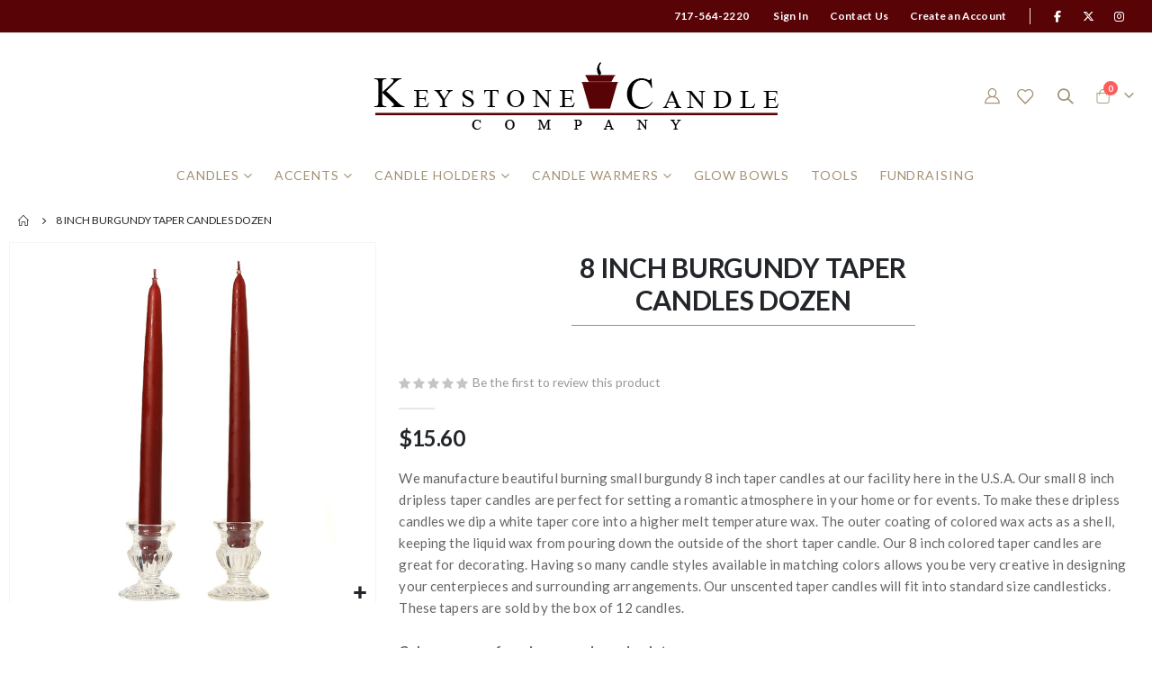

--- FILE ---
content_type: text/html; charset=UTF-8
request_url: https://www.keystonecandle.com/dozen-8-inch-burgundy-taper-candles.html
body_size: 21657
content:
<!doctype html>
<html lang="en">
    <head prefix="og: http://ogp.me/ns# fb: http://ogp.me/ns/fb# product: http://ogp.me/ns/product#">
                <meta charset="utf-8"/>
<meta name="title" content="Dozen 8 inch Burgundy Taper Candles Dripless Unscented"/>
<meta name="description" content="Box of twelve 8 inch burgundy taper candles that are dripless, unscented, and great to use for decorating around your home, weddings, churches, and restaurants.  Made in America."/>
<meta name="keywords" content="Dozen 8 inch Burgundy Taper Candles Dripless Unscented"/>
<meta name="robots" content="INDEX,FOLLOW"/>
<meta name="viewport" content="width=device-width, initial-scale=1, maximum-scale=1.0, user-scalable=no"/>
<meta name="format-detection" content="telephone=no"/>
<title>Dozen 8 inch Burgundy Taper Candles Dripless Unscented</title>
<link  rel="stylesheet" type="text/css"  media="all" href="https://www.keystonecandle.com/static/version1768321886/frontend/Smartwave/porto_child/en_US/mage/calendar.min.css" />
<link  rel="stylesheet" type="text/css"  media="all" href="https://www.keystonecandle.com/static/version1768321886/frontend/Smartwave/porto_child/en_US/css/styles-m.min.css" />
<link  rel="stylesheet" type="text/css"  media="all" href="https://www.keystonecandle.com/static/version1768321886/frontend/Smartwave/porto_child/en_US/owl.carousel/assets/owl.carousel.min.css" />
<link  rel="stylesheet" type="text/css"  media="all" href="https://www.keystonecandle.com/static/version1768321886/frontend/Smartwave/porto_child/en_US/fancybox/css/jquery.fancybox.min.css" />
<link  rel="stylesheet" type="text/css"  media="all" href="https://www.keystonecandle.com/static/version1768321886/frontend/Smartwave/porto_child/en_US/icon-fonts/css/porto-icons-codes.min.css" />
<link  rel="stylesheet" type="text/css"  media="all" href="https://www.keystonecandle.com/static/version1768321886/frontend/Smartwave/porto_child/en_US/simple-line-icons/css/simple-line-icons.min.css" />
<link  rel="stylesheet" type="text/css"  media="all" href="https://www.keystonecandle.com/static/version1768321886/frontend/Smartwave/porto_child/en_US/icon-fonts/css/animation.min.css" />
<link  rel="stylesheet" type="text/css"  media="all" href="https://www.keystonecandle.com/static/version1768321886/frontend/Smartwave/porto_child/en_US/font-awesome/css/font-awesome.min.css" />
<link  rel="stylesheet" type="text/css"  media="all" href="https://www.keystonecandle.com/static/version1768321886/frontend/Smartwave/porto_child/en_US/Mageplaza_Search/css/algoliasearch.min.css" />
<link  rel="stylesheet" type="text/css"  media="all" href="https://www.keystonecandle.com/static/version1768321886/frontend/Smartwave/porto_child/en_US/Smartwave_Dailydeals/css/style.min.css" />
<link  rel="stylesheet" type="text/css"  media="all" href="https://www.keystonecandle.com/static/version1768321886/frontend/Smartwave/porto_child/en_US/Smartwave_Filterproducts/css/owl.carousel/assets/owl.carousel.min.css" />
<link  rel="stylesheet" type="text/css"  media="all" href="https://www.keystonecandle.com/static/version1768321886/frontend/Smartwave/porto_child/en_US/mage/gallery/gallery.min.css" />
<link  rel="stylesheet" type="text/css"  media="all" href="https://www.keystonecandle.com/static/version1768321886/frontend/Smartwave/porto_child/en_US/Magefan_Blog/css/blog-m.min.css" />
<link  rel="stylesheet" type="text/css"  media="all" href="https://www.keystonecandle.com/static/version1768321886/frontend/Smartwave/porto_child/en_US/Magefan_Blog/css/blog-new.min.css" />
<link  rel="stylesheet" type="text/css"  media="all" href="https://www.keystonecandle.com/static/version1768321886/frontend/Smartwave/porto_child/en_US/Magefan_Blog/css/blog-custom.min.css" />
<link  rel="stylesheet" type="text/css"  media="screen and (min-width: 768px)" href="https://www.keystonecandle.com/static/version1768321886/frontend/Smartwave/porto_child/en_US/css/styles-l.min.css" />
<link  rel="stylesheet" type="text/css"  media="print" href="https://www.keystonecandle.com/static/version1768321886/frontend/Smartwave/porto_child/en_US/css/print.min.css" />

















<link  rel="stylesheet" type="text/css" href="//fonts.googleapis.com/css?family=Shadows+Into+Light" />
<link  rel="icon" type="image/x-icon" href="https://www.keystonecandle.com/media/favicon/websites/1/favicon.jpg" />
<link  rel="shortcut icon" type="image/x-icon" href="https://www.keystonecandle.com/media/favicon/websites/1/favicon.jpg" />
<link  rel="canonical" href="https://www.keystonecandle.com/dozen-8-inch-burgundy-taper-candles.html" />
<style>
.home-banner-slider {
    display: block;
}
</style>        <link rel='stylesheet' href='//fonts.googleapis.com/css?family=Lato%3A300%2C300italic%2C400%2C400italic%2C600%2C600italic%2C700%2C700italic%2C800%2C800italic' type='text/css' />
<link href="//fonts.googleapis.com/css?family=Oswald:300,400,500,600,700" rel="stylesheet">
<link href="//fonts.googleapis.com/css?family=Poppins:200,300,400,500,600,700,800" rel="stylesheet">
<link rel="stylesheet" href="//fonts.googleapis.com/css?family=Open+Sans%3A300%2C300italic%2C400%2C400italic%2C600%2C600italic%2C700%2C700italic%2C800%2C800italic&amp;v1&amp;subset=latin%2Clatin-ext" type="text/css" media="screen"/>
    <link rel="stylesheet" type="text/css" media="all" href="https://www.keystonecandle.com/media/porto/web/bootstrap/css/bootstrap.optimized.min.css">
    <link rel="stylesheet" type="text/css" media="all" href="https://www.keystonecandle.com/media/porto/web/css/animate.optimized.css">
<link rel="stylesheet" type="text/css" media="all" href="https://www.keystonecandle.com/media/porto/web/css/header/type6.css">
<link rel="stylesheet" type="text/css" media="all" href="https://www.keystonecandle.com/media/porto/web/css/custom.css">
<link rel="stylesheet" type="text/css" media="all" href="https://www.keystonecandle.com/media/porto/configed_css/design_keystone_store_view.css">
<link rel="stylesheet" type="text/css" media="all" href="https://www.keystonecandle.com/media/porto/configed_css/settings_keystone_store_view.css">

 
<!-- Google Tag Manager -->
    
                    
        <!-- End Google Tag Manager -->    

<meta property="og:type" content="product" />
<meta property="og:title"
      content="8&#x20;Inch&#x20;Burgundy&#x20;Taper&#x20;Candles&#x20;Dozen" />
<meta property="og:image"
      content="https://www.keystonecandle.com/media/catalog/product/cache/409ed6eb5a43abe1d12b55cbf4c95317/t/a/tap-10in-burgundy_2.jpg" />
<meta property="og:description"
      content="We&#x20;manufacture&#x20;beautiful&#x20;burning&#x20;small&#x20;burgundy&#x20;8&#x20;inch&#x20;taper&#x20;candles&#x20;at&#x20;our&#x20;facility&#x20;here&#x20;in&#x20;the&#x20;U.S.A.&#x20;&#x20;Our&#x20;small&#x20;8&#x20;inch&#x20;dripless&#x20;taper&#x20;candles&#x20;are&#x20;perfect&#x20;for&#x20;setting&#x20;a&#x20;romantic&#x20;atmosphere&#x20;in&#x20;your&#x20;home&#x20;or&#x20;for&#x20;events.&#x20;&#x20;To&#x20;make&#x20;these&#x20;dripless&#x20;candles&#x20;we&#x20;dip&#x20;a&#x20;white&#x20;taper&#x20;core&#x20;into&#x20;a&#x20;higher&#x20;melt&#x20;temperature&#x20;wax.&#x20;&#x20;The&#x20;outer&#x20;coating&#x20;of&#x20;colored&#x20;wax&#x20;acts&#x20;as&#x20;a&#x20;shell,&#x20;keeping&#x20;the&#x20;liquid&#x20;wax&#x20;from&#x20;pouring&#x20;down&#x20;the&#x20;outside&#x20;of&#x20;the&#x20;short&#x20;taper&#x20;candle.&#x20;&#x20;Our&#x20;8&#x20;inch&#x20;colored&#x20;taper&#x20;candles&#x20;are&#x20;great&#x20;for&#x20;decorating.&#x20;&#x20;Having&#x20;so&#x20;many&#x20;candle&#x20;styles&#x20;available&#x20;in&#x20;matching&#x20;colors&#x20;allows&#x20;you&#x20;be&#x20;very&#x20;creative&#x20;in&#x20;designing&#x20;your&#x20;centerpieces&#x20;and&#x20;surrounding&#x20;arrangements.&#x20;&#x20;Our&#x20;unscented&#x20;taper&#x20;candles&#x20;will&#x20;fit&#x20;into&#x20;standard&#x20;size&#x20;candlesticks.&#x20;&#x20;These&#x20;tapers&#x20;are&#x20;sold&#x20;by&#x20;the&#x20;box&#x20;of&#x20;12&#x20;candles.Color&#x20;may&#x20;vary&#x20;from&#x20;image&#x20;and&#x20;per&#x20;dye&#x20;lot.&#x20;&#x20;" />
<meta property="og:url" content="https://www.keystonecandle.com/dozen-8-inch-burgundy-taper-candles.html" />
    <meta property="product:price:amount" content="15.6"/>
    <meta property="product:price:currency"
      content="USD"/>
    </head>
    <body data-container="body"
          data-mage-init='{"loaderAjax": {}, "loader": { "icon": "https://www.keystonecandle.com/static/version1768321886/frontend/Smartwave/porto_child/en_US/images/loader-2.gif"}}'
        id="html-body" itemtype="http://schema.org/Product" itemscope="itemscope" class="catalog-product-view product-type-default product-dozen-8-inch-burgundy-taper-candles layout-fullwidth wide page-layout-1column">
        <div class="sticky-product hide no-sticky-header">
    <div class="container">
        <div class="sticky-image">
           <img class="product-image-photo default_image" src="https://www.keystonecandle.com/media/catalog/product/cache/43720643c001b075a870cb794eaee5eb/t/a/tap-10in-burgundy_2.jpg" alt="8 Inch Burgundy Taper Candles Dozen"/>
        </div>
        <div class="sticky-detail">
            <div class="product-name-area">
                <h2 class="product-name">8 Inch Burgundy Taper Candles Dozen</h2>
                <div class="product-info-price"></div>
            </div>
        </div>
                    </div>
</div>

    <!-- Google Tag Manager (noscript) -->
            <noscript><iframe src="https://www.googletagmanager.com/ns.html?id=GTM-P9W8V9X"
                          height="0" width="0" style="display:none;visibility:hidden"></iframe></noscript>
        <!-- End Google Tag Manager (noscript) -->
    


<div class="cookie-status-message" id="cookie-status">
    The store will not work correctly when cookies are disabled.</div>




    <noscript>
        <div class="message global noscript">
            <div class="content">
                <p>
                    <strong>JavaScript seems to be disabled in your browser.</strong>
                    <span>
                        For the best experience on our site, be sure to turn on Javascript in your browser.                    </span>
                </p>
            </div>
        </div>
    </noscript>


<div class="page-wrapper"><header class="page-header type6" >
  <div class="main-panel-top">
      <div class="container">
          <div class="main-panel-inner">
              <div class="panel wrapper">
                <div class="header-left">
                  <div class="panel header">
                                                          </div>
                </div>
                <div class="header-right">
                  <div class="panel header show-icon-tablet">
                    <div class="top-links-icon">
                      <a href="javascript:;">Links</a>
                    </div>
                    <ul class="header links">    <li class="greet welcome" data-bind="scope: 'customer'">
        <!-- ko if: customer().fullname  -->
        <span class="logged-in"
              data-bind="text: new String('Welcome, %1!').
              replace('%1', customer().fullname)">
        </span>
        <!-- /ko -->
        <!-- ko ifnot: customer().fullname  -->
        <span class="not-logged-in"
              data-bind="text: '717-564-2220'"></span>
                <!-- /ko -->
    </li>
        
<li class="item link compare hide" data-bind="scope: 'compareProducts'" data-role="compare-products-link">
    <a class="action compare" title="Compare Products"
       data-bind="attr: {'href': compareProducts().listUrl}, css: {'': !compareProducts().count}"
    >
    	<em class="porto-icon-chart hidden-xs"></em>
        Compare        (<span class="counter qty" data-bind="text: compareProducts().countCaption"></span>)
    </a>
</li>

<li><a href="https://www.keystonecandle.com/blog/" id="id6dT8IewT" >Candle Tips, Tricks, and Hacks</a></li><li class="link authorization-link" data-label="or">
    <a href="https://www.keystonecandle.com/customer/account/login/referer/aHR0cHM6Ly93d3cua2V5c3RvbmVjYW5kbGUuY29tL2RvemVuLTgtaW5jaC1idXJndW5keS10YXBlci1jYW5kbGVzLmh0bWw~/"        >Sign In</a>
</li>
<li><a href="https://www.keystonecandle.com/contact">Contact Us</a></li><li><a href="https://www.keystonecandle.com/customer/account/create/" id="idmph8hbgq" >Create an Account</a></li></ul>                  </div>
                  <span class="separator"></span>
                  <div data-content-type="html" data-appearance="default" data-element="main" data-decoded="true"><span class="gap">|</span>
<div class="share-links">
  <a target="_blank" rel="nofollow" class="share-facebook" href="https://www.facebook.com/KeystoneCandle" title="Facebook"></a>
  <a target="_blank" rel="nofollow" class="share-x-twitter" href="https://twitter.com/keystonecandle" title="Twitter"></a>
  <a target="_blank" rel="nofollow" class="share-instagram" href="https://www.instagram.com/keystonecandle" title="Instagram"></a>
</div>
</div>
<!-- @BLOCK@_276 --> 
                </div>
              </div>
          </div>
      </div>
  </div>
  <div class="header-main">
    <div class="header content header-row">
      <div class="header-left">
        <div class="header-contact">
                  </div>
      </div>
      <div class="header-center">
        <span data-action="toggle-nav" class="action nav-toggle"><span>Toggle Nav</span></span>
            <a class="logo" href="https://www.keystonecandle.com/" title="Keystone Candle Logo">
        <img src="https://www.keystonecandle.com/media/logo/websites/1/keystonecandle-logo-horz-trans.png"
             alt="Keystone Candle Logo"
             width="450"             height="80"        />
    </a>
      </div>
      <div class="header-right">
        <div class="header-contact">
          <a href="https://www.keystonecandle.com/customer/account/" class="my-account" title="My Account"><i class="porto-icon-user-2"></i></a>
          <a href="https://www.keystonecandle.com/wishlist" class="wishlist" title="Wishlist"><i class="porto-icon-wishlist-2"></i></a>
        </div>
        <div class="search-area show-icon">
          <a href="javascript:void(0);" class="search-toggle-icon"><span><i class="porto-icon-magnifier"></i></span></a>
          <div class="block block-search">
    <div class="block block-content">
        <form class="form minisearch" id="search_mini_form" action="https://www.keystonecandle.com/catalogsearch/result/" method="get">
            <div class="field search">
                <div class="control">
                    <input id="search"
                           data-mage-init='{"quickSearch":{
                                "formSelector":"#search_mini_form",
                                "url":"https://www.keystonecandle.com/search/ajax/suggest/",
                                "destinationSelector":"#search_autocomplete"}
                           }'
                           type="text"
                           name="q"
                           value=""
                           placeholder="Search..."
                           class="input-text"
                           maxlength="128"
                           role="combobox"
                           aria-haspopup="false"
                           aria-autocomplete="both"
                           autocomplete="off"/>
                    <div id="search_autocomplete" class="search-autocomplete"></div>
                    <div class="nested">
    <a class="action advanced" href="https://www.keystonecandle.com/catalogsearch/advanced/" data-action="advanced-search">
        Advanced Search    </a>
</div>
            <div class="search-category" style="position:absolute; top: 0; right: 35px; width: 130px">
            <select id="mpsearch-category">
                                    <option value="0">All Categories</option>
                                    <option value="3">Candles</option>
                                    <option value="23">- Jar Candles</option>
                                    <option value="73">- Votive Candles</option>
                                    <option value="123">- Pie Candles</option>
                                    <option value="90">- Scented Pillars</option>
                                    <option value="92">- Unscented Pillars</option>
                                    <option value="91">- Textured Pillars</option>
                                    <option value="93">- Unique Pillars</option>
                                    <option value="60">- Taper Candles</option>
                                    <option value="32">- Pillar Candles</option>
                                    <option value="78">- Wax Melts</option>
                                    <option value="34">- Outdoor Candles</option>
                                    <option value="71">- Tea Light Candles</option>
                                    <option value="31">- LED Candles</option>
                                    <option value="4">- Birthday Candles</option>
                                    <option value="15">- Candle Tins</option>
                                    <option value="20">- Floating Candles</option>
                                    <option value="5">Accents</option>
                                    <option value="6">- Beaded Garland</option>
                                    <option value="7">- Candle Rings</option>
                                    <option value="9">- Home Decor</option>
                                    <option value="8">Candle Holders</option>
                                    <option value="10">- Pillar Candle Holders</option>
                                    <option value="11">- Plates and Mirrors</option>
                                    <option value="12">- Taper Holders</option>
                                    <option value="13">- Tea Light Holders</option>
                                    <option value="14">- Votive Cups</option>
                                    <option value="16">Candle Warmers</option>
                                    <option value="18">- Mini Tart Burners</option>
                                    <option value="19">- Tart Burners</option>
                                    <option value="94">- Jar Candle Warmers</option>
                                    <option value="21">Glow Bowls</option>
                                    <option value="72">Tools</option>
                                    <option value="124">Fundraising</option>
                            </select>
        </div>
        
            
    
    <div id="mpsearch-js" style="display: none;"></div>
    
                </div>
            </div>
            <div class="actions">
                <button type="submit"
                        title="Search"
                        class="action search">
                    <span>Search</span>
                </button>
            </div>
        </form>
    </div>
</div>
        </div>
        
<div data-block="minicart" class="minicart-wrapper cart-design-1 minicart-offcanvas">
    <a class="action showcart" href="https://www.keystonecandle.com/checkout/cart/"
       data-bind="scope: 'minicart_content'">
       <i class="minicart-icon porto-icon-shopping-cart"></i>
        <span class="text">Cart</span>
        <span class="counter qty empty"
              data-bind="css: { empty: !!getCartParam('summary_count') == false }, blockLoader: isLoading">
            <span class="counter-number">
            <!-- ko if: getCartParam('summary_count') --><!-- ko text: getCartParam('summary_count') --><!-- /ko --><!-- /ko -->
            <!-- ko ifnot: getCartParam('summary_count') -->0<!-- /ko -->
            </span>
            <span class="counter-label">
                <!-- ko i18n: 'items' --><!-- /ko -->
            </span>
        </span>
    </a>
    <a class="showcart action-subtotal d-none" href="https://www.keystonecandle.com/checkout/cart/"
       data-bind="scope: 'minicart_content'">
        <span class="cart-subtotal">
          Shopping Cart          <span class="cart-price">
            <span class="amount" data-bind="html: getCartParam('subtotal')">
              <!-- ko if: !getCartParam('subtotal') -->
                  <!-- ko i18n: '€ 0.00' --><!-- /ko -->
              <!-- /ko -->
            </span>
          </span>
        </span>
    </a>
            <div class="block block-minicart empty"
             data-role="dropdownDialog"
             data-mage-init='{"dropdownDialog":{
                "appendTo":"[data-block=minicart]",
                "triggerTarget":".showcart",
                "timeout": "2000",
                "closeOnMouseLeave": false,
                "closeOnEscape": true,
                "triggerClass":"active",
                "parentClass":"active",
                "buttons":[]}}'>
            <div id="minicart-content-wrapper" data-bind="scope: 'minicart_content'">
                <!-- ko template: getTemplate() --><!-- /ko -->
            </div>
        </div>
            
        <div class="minicart-overlay"><svg viewBox="0 0 32 32" xmlns="http://www.w3.org/2000/svg"><defs><style>.minicart-svg{fill:none;stroke:#fff;stroke-linecap:round;stroke-linejoin:round;stroke-width:2px;}</style></defs><g id="cross"><line class="minicart-svg" x1="7" x2="25" y1="7" y2="25"></line><line class="minicart-svg" x1="7" x2="25" y1="25" y2="7"></line></g></svg></div>
  </div>
      </div>
    </div>
  </div>
      <div class="sections nav-sections">
                <div class="section-items nav-sections-items"
             data-mage-init='{"tabs":{"openedState":"active"}}'>
                                            <div class="section-item-title nav-sections-item-title"
                     data-role="collapsible">
                    <a class="nav-sections-item-switch"
                       data-toggle="switch" href="#store.menu">
                        Menu                    </a>
                </div>
                <div class="section-item-content nav-sections-item-content"
                     id="store.menu"
                     data-role="content">
                    
<nav class="navigation" data-action="navigation">
    <ul data-mage-init='{"menu":{"responsive":true, "expanded":true, "position":{"my":"left top","at":"left bottom"}}}'>
        <li  class="level0 nav-1 category-item first level-top parent"><a href="https://www.keystonecandle.com/candles/"  class="level-top" ><span>Candles</span></a><ul class="level0 submenu"><li  class="level1 nav-1-1 category-item first parent"><a href="https://www.keystonecandle.com/candles/jar-candles/" ><span>Jar Candles</span></a><ul class="level1 submenu"><li  class="level2 nav-1-1-1 category-item first"><a href="https://www.keystonecandle.com/candles/jar-candles/7-oz-jar-candles/" ><span>7 oz Jar Candles</span></a></li><li  class="level2 nav-1-1-2 category-item"><a href="https://www.keystonecandle.com/candles/jar-candles/16-oz-jar-candles/" ><span>16 oz Jar Candles</span></a></li><li  class="level2 nav-1-1-3 category-item"><a href="https://www.keystonecandle.com/candles/jar-candles/26-oz-jar-candles/" ><span>26 oz Jar Candles</span></a></li><li  class="level2 nav-1-1-4 category-item"><a href="https://www.keystonecandle.com/candles/jar-candles/64-oz-jar-candles/" ><span>64 oz Jar Candles</span></a></li><li  class="level2 nav-1-1-5 category-item"><a href="https://www.keystonecandle.com/candles/jar-candles/48-oz-montana-jar-candles/" ><span>48 oz Montana Jar Candles</span></a></li><li  class="level2 nav-1-1-6 category-item"><a href="https://www.keystonecandle.com/candles/jar-candles/70-oz-montana-jar-candles/" ><span>70 oz Montana Jar Candles</span></a></li><li  class="level2 nav-1-1-7 category-item"><a href="https://www.keystonecandle.com/candles/jar-candles/pint-mason-jar-candles/" ><span>Pint Mason Jar Candles</span></a></li><li  class="level2 nav-1-1-8 category-item last"><a href="https://www.keystonecandle.com/candles/jar-candles/specialty-jars/" ><span>Specialty Jars</span></a></li></ul></li><li  class="level1 nav-1-2 category-item parent"><a href="https://www.keystonecandle.com/candles/votive-candles/" ><span>Votive Candles</span></a><ul class="level1 submenu"><li  class="level2 nav-1-2-1 category-item first"><a href="https://www.keystonecandle.com/candles/votive-candles/recycled-votives/" ><span>Recycled Votives</span></a></li><li  class="level2 nav-1-2-2 category-item"><a href="https://www.keystonecandle.com/candles/votive-candles/15-hour-scented-votive-candles/" ><span>15 Hour Scented Votive Candles</span></a></li><li  class="level2 nav-1-2-3 category-item"><a href="https://www.keystonecandle.com/candles/votive-candles/15-hour-unscented-votive-candles/" ><span>15 Hour Unscented Votive Candles</span></a></li><li  class="level2 nav-1-2-4 category-item last"><a href="https://www.keystonecandle.com/candles/votive-candles/10-hour-unscented-votive-candles/" ><span>10 Hour Unscented Votive Candles</span></a></li></ul></li><li  class="level1 nav-1-3 category-item"><a href="https://www.keystonecandle.com/candles/pie-candles/" ><span>Pie Candles</span></a></li><li  class="level1 nav-1-4 category-item parent"><a href="https://www.keystonecandle.com/candles/smooth-pillars/" ><span>Scented Pillars</span></a><ul class="level1 submenu"><li  class="level2 nav-1-4-1 category-item first"><a href="https://www.keystonecandle.com/candles/smooth-pillars/2-x-3-pillar-candles/" ><span>2x3 Pillar Candles</span></a></li><li  class="level2 nav-1-4-2 category-item"><a href="https://www.keystonecandle.com/candles/smooth-pillars/2-x-6-pillar-candles/" ><span>2x6 Pillar Candles</span></a></li><li  class="level2 nav-1-4-3 category-item"><a href="https://www.keystonecandle.com/candles/smooth-pillars/2-x-9-pillar-candles/" ><span>2x9 Pillar Candles</span></a></li><li  class="level2 nav-1-4-4 category-item"><a href="https://www.keystonecandle.com/candles/smooth-pillars/3-x-3-pillar-candles/" ><span>3x3 Pillar Candles</span></a></li><li  class="level2 nav-1-4-5 category-item"><a href="https://www.keystonecandle.com/candles/smooth-pillars/3-x-6-pillar-candles/" ><span>3x6 Pillar Candles</span></a></li><li  class="level2 nav-1-4-6 category-item"><a href="https://www.keystonecandle.com/candles/smooth-pillars/3-x-9-pillar-candles/" ><span>3x9 Pillar Candles</span></a></li><li  class="level2 nav-1-4-7 category-item"><a href="https://www.keystonecandle.com/candles/smooth-pillars/3-x-12-pillar-candles/" ><span>3x12 Pillar Candles</span></a></li><li  class="level2 nav-1-4-8 category-item"><a href="https://www.keystonecandle.com/candles/smooth-pillars/4-x-4-pillar-candles/" ><span>4x4 Pillar Candles</span></a></li><li  class="level2 nav-1-4-9 category-item"><a href="https://www.keystonecandle.com/candles/smooth-pillars/4-x-6-pillar-candles/" ><span>4x6 Pillar Candles</span></a></li><li  class="level2 nav-1-4-10 category-item"><a href="https://www.keystonecandle.com/candles/smooth-pillars/4-x-9-pillar-candles/" ><span>4x9 Pillar Candles</span></a></li><li  class="level2 nav-1-4-11 category-item"><a href="https://www.keystonecandle.com/candles/smooth-pillars/3-wick-large-6-x-6-pillar-candles/" ><span>3 Wick Large 6x6 Pillar Candles</span></a></li><li  class="level2 nav-1-4-12 category-item last"><a href="https://www.keystonecandle.com/candles/smooth-pillars/3-wick-large-6-x-9-pillar-candles/" ><span>3 Wick Large 6x9 Pillar Candles</span></a></li></ul></li><li  class="level1 nav-1-5 category-item parent"><a href="https://www.keystonecandle.com/candles/bell-top-pillars/" ><span>Unscented Pillars</span></a><ul class="level1 submenu"><li  class="level2 nav-1-5-1 category-item first"><a href="https://www.keystonecandle.com/candles/bell-top-pillars/unscented-flattop-pillar-candles/" ><span>Unscented Flattop Pillar Candles</span></a></li><li  class="level2 nav-1-5-2 category-item"><a href="https://www.keystonecandle.com/candles/bell-top-pillars/3-x-4-unscented-pillar-candles/" ><span>3x4 Unscented Belltop Candles</span></a></li><li  class="level2 nav-1-5-3 category-item"><a href="https://www.keystonecandle.com/candles/bell-top-pillars/3-x-6-unscented-pillar-candles/" ><span>3x6 Unscented Belltop Candles</span></a></li><li  class="level2 nav-1-5-4 category-item"><a href="https://www.keystonecandle.com/candles/bell-top-pillars/3-x-9-unscented-pillar-candles/" ><span>3x9 Unscented Belltop Candles</span></a></li><li  class="level2 nav-1-5-5 category-item last"><a href="https://www.keystonecandle.com/candles/bell-top-pillars/3-x-12-unscented-pillar-candles/" ><span>3x11 Unscented Belltop Candles</span></a></li></ul></li><li  class="level1 nav-1-6 category-item parent"><a href="https://www.keystonecandle.com/candles/textured-pillars/" ><span>Textured Pillars</span></a><ul class="level1 submenu"><li  class="level2 nav-1-6-1 category-item first"><a href="https://www.keystonecandle.com/candles/textured-pillars/textured-3-x-3-scented-pillar-candles/" ><span>Textured 3x3 Pillar Candles</span></a></li><li  class="level2 nav-1-6-2 category-item"><a href="https://www.keystonecandle.com/candles/textured-pillars/textured-3-x-6-scented-pillar-candles/" ><span>Textured 3x6 Pillar Candles</span></a></li><li  class="level2 nav-1-6-3 category-item"><a href="https://www.keystonecandle.com/candles/textured-pillars/textured-3-x-9-scented-pillar-candles/" ><span>Textured 3x9 Pillar Candles</span></a></li><li  class="level2 nav-1-6-4 category-item"><a href="https://www.keystonecandle.com/candles/textured-pillars/textured-4-x-4-scented-pillar-candles/" ><span>Textured 4x4 Pillar Candles</span></a></li><li  class="level2 nav-1-6-5 category-item"><a href="https://www.keystonecandle.com/candles/textured-pillars/textured-4-x-6-scented-pillar-candles/" ><span>Textured 4x6 Pillar Candles</span></a></li><li  class="level2 nav-1-6-6 category-item last"><a href="https://www.keystonecandle.com/candles/textured-pillars/textured-4-x-9-scented-pillar-candles/" ><span>Textured 4x9 Pillar Candles</span></a></li></ul></li><li  class="level1 nav-1-7 category-item parent"><a href="https://www.keystonecandle.com/candles/unique-pillars/" ><span>Unique Pillars</span></a><ul class="level1 submenu"><li  class="level2 nav-1-7-1 category-item first"><a href="https://www.keystonecandle.com/candles/unique-pillars/recycled-wax-pillars/" ><span>Recycled Wax Pillars</span></a></li><li  class="level2 nav-1-7-2 category-item"><a href="https://www.keystonecandle.com/candles/unique-pillars/square-pillar-candles/" ><span>Square Pillar Candles</span></a></li><li  class="level2 nav-1-7-3 category-item"><a href="https://www.keystonecandle.com/candles/unique-pillars/metallic-pillar-candles/" ><span>Metallic Pillar Candles</span></a></li><li  class="level2 nav-1-7-4 category-item last"><a href="https://www.keystonecandle.com/candles/unique-pillars/unique-pillar-candles/" ><span>Unique Pillar Candles</span></a></li></ul></li><li  class="level1 nav-1-8 category-item parent"><a href="https://www.keystonecandle.com/candles/taper-candles/" ><span>Taper Candles</span></a><ul class="level1 submenu"><li  class="level2 nav-1-8-1 category-item first"><a href="https://www.keystonecandle.com/candles/taper-candles/bridal-shower-candle-poem/" ><span>Bridal Shower Candle Poem</span></a></li><li  class="level2 nav-1-8-2 category-item"><a href="https://www.keystonecandle.com/candles/taper-candles/candlelight-service-candles/" ><span>Candlelight Service Candles</span></a></li><li  class="level2 nav-1-8-3 category-item"><a href="https://www.keystonecandle.com/candles/taper-candles/6-inch-taper-candles/" ><span>6 Inch Taper Candles</span></a></li><li  class="level2 nav-1-8-4 category-item"><a href="https://www.keystonecandle.com/candles/taper-candles/8-inch-taper-candles/" ><span>8 Inch Taper Candles</span></a></li><li  class="level2 nav-1-8-5 category-item"><a href="https://www.keystonecandle.com/candles/taper-candles/10-inch-taper-candles/" ><span>10 Inch Taper Candles</span></a></li><li  class="level2 nav-1-8-6 category-item"><a href="https://www.keystonecandle.com/candles/taper-candles/12-inch-taper-candles/" ><span>12 Inch Taper Candles</span></a></li><li  class="level2 nav-1-8-7 category-item"><a href="https://www.keystonecandle.com/candles/taper-candles/15-inch-taper-candles/" ><span>15 Inch Taper Candles</span></a></li><li  class="level2 nav-1-8-8 category-item"><a href="https://www.keystonecandle.com/candles/taper-candles/scented-tapers/" ><span>Scented Tapers</span></a></li><li  class="level2 nav-1-8-9 category-item"><a href="https://www.keystonecandle.com/candles/taper-candles/metallic-taper-candles/" ><span>Metallic Taper Candles</span></a></li><li  class="level2 nav-1-8-10 category-item last"><a href="https://www.keystonecandle.com/candles/taper-candles/beeswax-tapers/" ><span>Beeswax Tapers</span></a></li></ul></li><li  class="level1 nav-1-9 category-item parent"><a href="https://www.keystonecandle.com/candles/wax-melts/" ><span>Wax Melts</span></a><ul class="level1 submenu"><li  class="level2 nav-1-9-1 category-item first"><a href="https://www.keystonecandle.com/candles/wax-melts/scented-tart-packs/" ><span>Scented Tart Packs</span></a></li><li  class="level2 nav-1-9-2 category-item last"><a href="https://www.keystonecandle.com/candles/wax-melts/scented-tart-bags/" ><span>Scented Tart Bags</span></a></li></ul></li><li  class="level1 nav-1-10 category-item"><a href="https://www.keystonecandle.com/candles/outdoor-candles/" ><span>Outdoor Candles</span></a></li><li  class="level1 nav-1-11 category-item"><a href="https://www.keystonecandle.com/candles/tea-light-candles/" ><span>Tea Light Candles</span></a></li><li  class="level1 nav-1-12 category-item"><a href="https://www.keystonecandle.com/candles/led-candles/" ><span>LED Candles</span></a></li><li  class="level1 nav-1-13 category-item"><a href="https://www.keystonecandle.com/candles/birthday-candles/" ><span>Birthday Candles</span></a></li><li  class="level1 nav-1-14 category-item"><a href="https://www.keystonecandle.com/candles/candle-tins/" ><span>Candle Tins</span></a></li><li  class="level1 nav-1-15 category-item last"><a href="https://www.keystonecandle.com/candles/floating-candles/" ><span>Floating Candles</span></a></li></ul></li><li  class="level0 nav-2 category-item level-top parent"><a href="https://www.keystonecandle.com/accents/"  class="level-top" ><span>Accents</span></a><ul class="level0 submenu"><li  class="level1 nav-2-1 category-item first"><a href="https://www.keystonecandle.com/accents/beaded-garland/" ><span>Beaded Garland</span></a></li><li  class="level1 nav-2-2 category-item"><a href="https://www.keystonecandle.com/accents/candle-rings/" ><span>Candle Rings</span></a></li><li  class="level1 nav-2-3 category-item last"><a href="https://www.keystonecandle.com/accents/home-decor/" ><span>Home Decor</span></a></li></ul></li><li  class="level0 nav-3 category-item level-top parent"><a href="https://www.keystonecandle.com/candle-holders/"  class="level-top" ><span>Candle Holders</span></a><ul class="level0 submenu"><li  class="level1 nav-3-1 category-item first"><a href="https://www.keystonecandle.com/candle-holders/pillar-candle-holders/" ><span>Pillar Candle Holders</span></a></li><li  class="level1 nav-3-2 category-item"><a href="https://www.keystonecandle.com/candle-holders/plates-and-mirrors/" ><span>Plates and Mirrors</span></a></li><li  class="level1 nav-3-3 category-item"><a href="https://www.keystonecandle.com/candle-holders/taper-holders/" ><span>Taper Holders</span></a></li><li  class="level1 nav-3-4 category-item"><a href="https://www.keystonecandle.com/candle-holders/tea-light-holders/" ><span>Tea Light Holders</span></a></li><li  class="level1 nav-3-5 category-item last"><a href="https://www.keystonecandle.com/candle-holders/votive-cups/" ><span>Votive Cups</span></a></li></ul></li><li  class="level0 nav-4 category-item level-top parent"><a href="https://www.keystonecandle.com/candle-warmers/"  class="level-top" ><span>Candle Warmers</span></a><ul class="level0 submenu"><li  class="level1 nav-4-1 category-item first"><a href="https://www.keystonecandle.com/candle-warmers/mini-tart-burners/" ><span>Mini Tart Burners</span></a></li><li  class="level1 nav-4-2 category-item"><a href="https://www.keystonecandle.com/candle-warmers/tart-burners/" ><span>Tart Burners</span></a></li><li  class="level1 nav-4-3 category-item last"><a href="https://www.keystonecandle.com/candle-warmers/jar-candle-warmers/" ><span>Jar Candle Warmers</span></a></li></ul></li><li  class="level0 nav-5 category-item level-top"><a href="https://www.keystonecandle.com/glow-bowl/"  class="level-top" ><span>Glow Bowls</span></a></li><li  class="level0 nav-6 category-item level-top"><a href="https://www.keystonecandle.com/tools/"  class="level-top" ><span>Tools</span></a></li><li  class="level0 nav-7 category-item last level-top"><a href="https://www.keystonecandle.com/fundraising/"  class="level-top" ><span>Fundraising</span></a></li>            </ul>
</nav>
                </div>
                                            <div class="section-item-title nav-sections-item-title"
                     data-role="collapsible">
                    <a class="nav-sections-item-switch"
                       data-toggle="switch" href="#store.links">
                        Account                    </a>
                </div>
                <div class="section-item-content nav-sections-item-content"
                     id="store.links"
                     data-role="content">
                    <!-- Account links -->                </div>
                                    </div>
    </div>
</header>
<div class="breadcrumbs" data-mage-init='{
    "breadcrumbs": {
        "categoryUrlSuffix": "/",
        "useCategoryPathInUrl": 0,
        "product": "8 Inch Burgundy Taper Candles Dozen"
    }
}'></div>
<main id="maincontent" class="page-main"><a id="contentarea" tabindex="-1"></a>
<div class="page messages"><div data-placeholder="messages"></div>
<div data-bind="scope: 'messages'">
    <!-- ko if: cookieMessages && cookieMessages.length > 0 -->
    <div aria-atomic="true" role="alert" data-bind="foreach: { data: cookieMessages, as: 'message' }" class="messages">
        <div data-bind="attr: {
            class: 'message-' + message.type + ' ' + message.type + ' message',
            'data-ui-id': 'message-' + message.type
        }">
            <div data-bind="html: $parent.prepareMessageForHtml(message.text)"></div>
        </div>
    </div>
    <!-- /ko -->

    <!-- ko if: messages().messages && messages().messages.length > 0 -->
    <div aria-atomic="true" role="alert" class="messages" data-bind="foreach: {
        data: messages().messages, as: 'message'
    }">
        <div data-bind="attr: {
            class: 'message-' + message.type + ' ' + message.type + ' message',
            'data-ui-id': 'message-' + message.type
        }">
            <div data-bind="html: $parent.prepareMessageForHtml(message.text)"></div>
        </div>
    </div>
    <!-- /ko -->
</div>

</div><div class="page-main-inner"><div class="columns"><div class="column main">    <div itemscope itemtype="http://schema.org/Product">
        <meta itemprop="name" content="8 Inch Burgundy Taper Candles Dozen" />
        <meta itemprop="image" content="https://www.keystonecandle.com/media/catalog/product/cache/409ed6eb5a43abe1d12b55cbf4c95317/t/a/tap-10in-burgundy_2.jpg" />
        <meta itemprop="description" content="Features:Burn Time: 1 to 1.5 inches per hourScent: unscented, no fragrance.Wicks: lead free cotton fiberDimensions: 7&#47;8 in. diameter x 8 in. tallWax Type: paraffinPriced: per dozen" />
        <meta itemprop="url" content="https://www.keystonecandle.com/dozen-8-inch-burgundy-taper-candles.html" />
        <meta itemprop="sku" content="Tuns8-DZ-Burg" />
        <div itemtype="http://schema.org/AggregateRating" itemscope itemprop="aggregateRating">
            <meta itemprop="worstRating" content="1" />
            <meta itemprop="bestRating" content="5" />
            <meta itemprop="ratingValue" content="1" />
            <meta itemprop="reviewCount" content="0" />
        </div>
        <div itemprop="offers" itemscope itemtype="http://schema.org/Offer">
            <meta itemprop="priceCurrency" content="USD" />
            <meta itemprop="price" content="15.6" />
                            <link  itemprop="availability" href="http://schema.org/OutOfStock" />
                    </div>
    </div>
<div class="product media"><a id="gallery-prev-area" tabindex="-1"></a>
<div class="action-skip-wrapper"><a class="action skip gallery-next-area"
   href="#gallery-next-area">
    <span>
        Skip to the end of the images gallery    </span>
</a>
</div><div class="gallery-placeholder _block-content-loading" data-gallery-role="gallery-placeholder">
    <img
        alt="main product photo"
        class="gallery-placeholder__image"
        src="https://www.keystonecandle.com/media/catalog/product/cache/7e50603c859271865fb3d6d352a2fe08/t/a/tap-10in-burgundy_2.jpg"
    />
    <div data-role="loader" class="loading-mask">
        <div class="loader">
            <img src="https://www.keystonecandle.com/static/version1768321886/frontend/Smartwave/porto_child/en_US/images/loader-1.gif"
                 alt="Loading...">
        </div>
    </div>
</div>
<style>
.fotorama__wrap {
    margin-bottom: -8px;
}
</style>
<!--Fix for jumping content. Loader must be the same size as gallery.-->




<div class="action-skip-wrapper"><a class="action skip gallery-prev-area"
   href="#gallery-prev-area">
    <span>
        Skip to the beginning of the images gallery    </span>
</a>
</div><a id="gallery-next-area" tabindex="-1"></a>
</div><div class="product-info-main"><div class="page-title-wrapper&#x20;product">
    <h1 class="page-title"
                >
        <span class="base" data-ui-id="page-title-wrapper" itemprop="name">8 Inch Burgundy Taper Candles Dozen</span>    </h1>
    </div>
    <div class="product-reviews-summary empty">
        <div class="reviews-actions">
            <a class="action add" href="https://www.keystonecandle.com/dozen-8-inch-burgundy-taper-candles.html#review-form">
                Be the first to review this product            </a>
        </div>
    </div>
<div class="product-info-price"><div class="price-box price-final_price" data-role="priceBox" data-product-id="2346" data-price-box="product-id-2346">

    

<span class="price-container price-final_price&#x20;tax&#x20;weee"
         itemprop="offers" itemscope itemtype="http://schema.org/Offer">
        <span  id="product-price-2346"                data-price-amount="15.6"
        data-price-type="finalPrice"
        class="price-wrapper "
    ><span class="price">$15.60</span></span>
                <meta itemprop="price" content="15.6" />
        <meta itemprop="priceCurrency" content="USD" />
    </span>

</div></div>
<div class="product attribute overview">
        <div class="value" itemprop="description"><p>We manufacture beautiful burning small burgundy 8 inch taper candles at our facility here in the U.S.A.  Our small 8 inch dripless taper candles are perfect for setting a romantic atmosphere in your home or for events.  To make these dripless candles we dip a white taper core into a higher melt temperature wax.  The outer coating of colored wax acts as a shell, keeping the liquid wax from pouring down the outside of the short taper candle.  Our 8 inch colored taper candles are great for decorating.  Having so many candle styles available in matching colors allows you be very creative in designing your centerpieces and surrounding arrangements.  Our unscented taper candles will fit into standard size candlesticks.  These tapers are sold by the box of 12 candles.<br /><br /><strong>Color may vary from image and per dye lot.</strong>  </p></div>
</div>
<div class="product-info-stock-sku">
            <span>Availability: </span>
        <div class="stock unavailable" title="Out of stock">
        	<span class="label"> Out of stock</span>
        </div>
     

<div class="product attribute sku">
            <strong class="type">SKU</strong>
        <div class="value" itemprop="sku">Tuns8-DZ-Burg</div>
</div>
</div>
<div class="product alert price">
    <a href="https://www.keystonecandle.com/productalert/add/price/product_id/2346/uenc/aHR0cHM6Ly93d3cua2V5c3RvbmVjYW5kbGUuY29tL2RvemVuLTgtaW5jaC1idXJndW5keS10YXBlci1jYW5kbGVzLmh0bWw~/"
       title="Notify me when the price drops" class="action alert">
        Notify me when the price drops    </a>
</div>
<div class="product alert stock">
    <a href="https://www.keystonecandle.com/productalert/add/stock/product_id/2346/uenc/aHR0cHM6Ly93d3cua2V5c3RvbmVjYW5kbGUuY29tL2RvemVuLTgtaW5jaC1idXJndW5keS10YXBlci1jYW5kbGVzLmh0bWw~/"
       title="Notify me when this product is in stock" class="action alert">
        Notify me when this product is in stock    </a>
</div>

<div class="product-add-form">
    <form data-product-sku="Tuns8-DZ-Burg"
          action="https://www.keystonecandle.com/checkout/cart/add/uenc/aHR0cHM6Ly93d3cua2V5c3RvbmVjYW5kbGUuY29tL2RvemVuLTgtaW5jaC1idXJndW5keS10YXBlci1jYW5kbGVzLmh0bWw~/product/2346/" method="post"
          id="product_addtocart_form">
        <input type="hidden" name="product" value="2346" />
        <input type="hidden" name="selected_configurable_option" value="" />
        <input type="hidden" name="related_product" id="related-products-field" value="" />
        <input type="hidden" name="item"  value="2346" />
        <input name="form_key" type="hidden" value="WyWR3Y6YSzpBMRPx" />                            

        
                    </form>
</div>


<div class="product-social-links"><div class="product-share">
  <div class="share-links">
    <a href="https://www.facebook.com/sharer.php?u=https://www.keystonecandle.com/dozen-8-inch-burgundy-taper-candles.html" target="_blank" rel="nofollow" data-tooltip="" data-placement="bottom" title="" class="share-facebook" data-original-title="Facebook">Facebook</a>
		<a href="https://twitter.com/intent/tweet?text=8 Inch Burgundy Taper Candles Dozen&amp;url=https://www.keystonecandle.com/dozen-8-inch-burgundy-taper-candles.html" target="_blank" rel="nofollow" data-tooltip="" data-placement="bottom" title="" class="share-x-twitter" data-original-title="Twitter">Twitter</a>
		<a href="https://www.linkedin.com/shareArticle?mini=true&amp;url=https://www.keystonecandle.com/dozen-8-inch-burgundy-taper-candles.html&amp;title=8 Inch Burgundy Taper Candles Dozen" target="_blank" rel="nofollow" data-tooltip="" data-placement="bottom" title="" class="share-linkedin" data-original-title="LinkedIn">LinkedIn</a>
		<a href="https://web.whatsapp.com://send?text=https://www.keystonecandle.com/dozen-8-inch-burgundy-taper-candles.html" target="_blank" rel="nofollow" data-tooltip="" data-placement="bottom" title="" class="share-whatsapp" data-original-title="whatsapp +">Whatsapp</a>
		<a href="mailto:?subject=8 Inch Burgundy Taper Candles Dozen&amp;body=https://www.keystonecandle.com/dozen-8-inch-burgundy-taper-candles.html" target="_blank" rel="nofollow" data-tooltip="" data-placement="bottom" title="" class="share-email" data-original-title="Email">Email</a>
	</div>
</div>
<div class="product-addto-links" data-role="add-to-links">
        <a href="#"
       class="action towishlist"
       data-post='{"action":"https:\/\/www.keystonecandle.com\/wishlist\/index\/add\/","data":{"product":2346,"uenc":"aHR0cHM6Ly93d3cua2V5c3RvbmVjYW5kbGUuY29tL2RvemVuLTgtaW5jaC1idXJndW5keS10YXBlci1jYW5kbGVzLmh0bWw~"}}'
       data-action="add-to-wishlist"><span>Add to Wish List</span></a>


<a href="#" data-post='{"action":"https:\/\/www.keystonecandle.com\/catalog\/product_compare\/add\/","data":{"product":"2346","uenc":"aHR0cHM6Ly93d3cua2V5c3RvbmVjYW5kbGUuY29tL2RvemVuLTgtaW5jaC1idXJndW5keS10YXBlci1jYW5kbGVzLmh0bWw~"}}'
        data-role="add-to-links"
        class="action tocompare"><span>Add to Compare</span></a>

</div>
    <a href="https://www.keystonecandle.com/sendfriend/product/send/id/2346/"
       class="action mailto friend"><span>Email</span></a>
</div></div><div class="clearer"></div>        <div class="move-product-tab">
        <div class="row">
            <div class="col-md-12">
                    <div class="product info detailed  ">
                                                    <div class="product data items " data-mage-init='{"tabs":{"openedState":"active"}}'>
                                                                                <div class="data item title"
                                 aria-labeledby="tab-label-description-title"
                                 data-role="collapsible" id="tab-label-description">
                                <a class="data switch"
                                   tabindex="-1"
                                   data-toggle="switch"
                                   href="#description"
                                   id="tab-label-description-title">
                                    <span>Details</span>
                                </a>
                            </div>
                            <div class="data item content" id="description" data-role="content">
                                
<div class="product attribute description">
        <div class="value" ><div data-content-type="row" data-appearance="contained" data-element="main"><div data-enable-parallax="0" data-parallax-speed="0.5" data-background-images="{}" data-background-type="image" data-video-loop="true" data-video-play-only-visible="true" data-video-lazy-load="true" data-video-fallback-src="" data-element="inner" data-pb-style="OR4BB9L"><div data-content-type="text" data-appearance="default" data-element="main"><p><h4>Features:</h4><ul><li>Burn Time: 1 to 1.5 inches per hour</li><li>Scent: unscented, no fragrance.</li><li>Wicks: lead free cotton fiber</li><li>Dimensions: 7&#47;8 in. diameter x 8 in. tall</li><li>Wax Type: paraffin</li><li>Priced: per dozen</li></ul></p></div></div></div></div>
</div>
                            </div>
                                                                                                            <div class="data item title"
                                 aria-labeledby="tab-label-reviews-title"
                                 data-role="collapsible" id="tab-label-reviews">
                                <a class="data switch"
                                   tabindex="-1"
                                   data-toggle="switch"
                                   href="#reviews"
                                   id="tab-label-reviews-title">
                                    <span>Reviews</span>
                                </a>
                            </div>
                            <div class="data item content" id="reviews" data-role="content">
                                <div id="product-review-container" data-role="product-review"></div>
<div class="block review-add">
    <div class="block-title"><strong>Write Your Own Review</strong></div>
<div class="block-content">
<form action="https://www.keystonecandle.com/review/product/post/id/2346/" class="review-form" method="post" id="review-form" data-role="product-review-form" data-bind="scope: 'review-form'">
    <input name="form_key" type="hidden" value="WyWR3Y6YSzpBMRPx" />    <div
    class="field-recaptcha"
    id="recaptcha-f979c2ff515d921c34af9bd2aee8ef076b719d03-container"
    data-bind="scope:'recaptcha-f979c2ff515d921c34af9bd2aee8ef076b719d03'"
>
    <!-- ko template: getTemplate() --><!-- /ko -->
</div>


    <fieldset class="fieldset review-fieldset" data-hasrequired="&#x2A;&#x20;Required&#x20;Fields">
        <legend class="legend review-legend"><span>You&#039;re reviewing:</span><strong>8 Inch Burgundy Taper Candles Dozen</strong></legend><br />
                <span id="input-message-box"></span>
        <fieldset class="field required review-field-ratings">
            <legend class="label"><span>Your Rating</span></legend><br/>
            <div class="control">
                <div class="nested" id="product-review-table">
                                            <div class="field choice review-field-rating">
                            <label class="label" id="Product Price_rating_label"><span>Product Price</span></label>
                            <div class="control review-control-vote">
                                                                                        <input
                                    type="radio"
                                    name="ratings[3]"
                                    id="Product&#x20;Price_1"
                                    value="11"
                                    class="radio"
                                    data-validate="{'rating-required':true}"
                                    aria-labelledby="Product&#x20;Price_rating_label Product&#x20;Price_1_label" />
                                <label
                                    class="rating-1"
                                    for="Product&#x20;Price_1"
                                    title="1&#x20;star"
                                    id="Product&#x20;Price_1_label">
                                    <span>1 star</span>
                                </label>
                                                                                            <input
                                    type="radio"
                                    name="ratings[3]"
                                    id="Product&#x20;Price_2"
                                    value="12"
                                    class="radio"
                                    data-validate="{'rating-required':true}"
                                    aria-labelledby="Product&#x20;Price_rating_label Product&#x20;Price_2_label" />
                                <label
                                    class="rating-2"
                                    for="Product&#x20;Price_2"
                                    title="2&#x20;stars"
                                    id="Product&#x20;Price_2_label">
                                    <span>2 stars</span>
                                </label>
                                                                                            <input
                                    type="radio"
                                    name="ratings[3]"
                                    id="Product&#x20;Price_3"
                                    value="13"
                                    class="radio"
                                    data-validate="{'rating-required':true}"
                                    aria-labelledby="Product&#x20;Price_rating_label Product&#x20;Price_3_label" />
                                <label
                                    class="rating-3"
                                    for="Product&#x20;Price_3"
                                    title="3&#x20;stars"
                                    id="Product&#x20;Price_3_label">
                                    <span>3 stars</span>
                                </label>
                                                                                            <input
                                    type="radio"
                                    name="ratings[3]"
                                    id="Product&#x20;Price_4"
                                    value="14"
                                    class="radio"
                                    data-validate="{'rating-required':true}"
                                    aria-labelledby="Product&#x20;Price_rating_label Product&#x20;Price_4_label" />
                                <label
                                    class="rating-4"
                                    for="Product&#x20;Price_4"
                                    title="4&#x20;stars"
                                    id="Product&#x20;Price_4_label">
                                    <span>4 stars</span>
                                </label>
                                                                                            <input
                                    type="radio"
                                    name="ratings[3]"
                                    id="Product&#x20;Price_5"
                                    value="15"
                                    class="radio"
                                    data-validate="{'rating-required':true}"
                                    aria-labelledby="Product&#x20;Price_rating_label Product&#x20;Price_5_label" />
                                <label
                                    class="rating-5"
                                    for="Product&#x20;Price_5"
                                    title="5&#x20;stars"
                                    id="Product&#x20;Price_5_label">
                                    <span>5 stars</span>
                                </label>
                                                                                        </div>
                        </div>
                                            <div class="field choice review-field-rating">
                            <label class="label" id="Product Value_rating_label"><span>Product Value</span></label>
                            <div class="control review-control-vote">
                                                                                        <input
                                    type="radio"
                                    name="ratings[2]"
                                    id="Product&#x20;Value_1"
                                    value="6"
                                    class="radio"
                                    data-validate="{'rating-required':true}"
                                    aria-labelledby="Product&#x20;Value_rating_label Product&#x20;Value_1_label" />
                                <label
                                    class="rating-1"
                                    for="Product&#x20;Value_1"
                                    title="1&#x20;star"
                                    id="Product&#x20;Value_1_label">
                                    <span>1 star</span>
                                </label>
                                                                                            <input
                                    type="radio"
                                    name="ratings[2]"
                                    id="Product&#x20;Value_2"
                                    value="7"
                                    class="radio"
                                    data-validate="{'rating-required':true}"
                                    aria-labelledby="Product&#x20;Value_rating_label Product&#x20;Value_2_label" />
                                <label
                                    class="rating-2"
                                    for="Product&#x20;Value_2"
                                    title="2&#x20;stars"
                                    id="Product&#x20;Value_2_label">
                                    <span>2 stars</span>
                                </label>
                                                                                            <input
                                    type="radio"
                                    name="ratings[2]"
                                    id="Product&#x20;Value_3"
                                    value="8"
                                    class="radio"
                                    data-validate="{'rating-required':true}"
                                    aria-labelledby="Product&#x20;Value_rating_label Product&#x20;Value_3_label" />
                                <label
                                    class="rating-3"
                                    for="Product&#x20;Value_3"
                                    title="3&#x20;stars"
                                    id="Product&#x20;Value_3_label">
                                    <span>3 stars</span>
                                </label>
                                                                                            <input
                                    type="radio"
                                    name="ratings[2]"
                                    id="Product&#x20;Value_4"
                                    value="9"
                                    class="radio"
                                    data-validate="{'rating-required':true}"
                                    aria-labelledby="Product&#x20;Value_rating_label Product&#x20;Value_4_label" />
                                <label
                                    class="rating-4"
                                    for="Product&#x20;Value_4"
                                    title="4&#x20;stars"
                                    id="Product&#x20;Value_4_label">
                                    <span>4 stars</span>
                                </label>
                                                                                            <input
                                    type="radio"
                                    name="ratings[2]"
                                    id="Product&#x20;Value_5"
                                    value="10"
                                    class="radio"
                                    data-validate="{'rating-required':true}"
                                    aria-labelledby="Product&#x20;Value_rating_label Product&#x20;Value_5_label" />
                                <label
                                    class="rating-5"
                                    for="Product&#x20;Value_5"
                                    title="5&#x20;stars"
                                    id="Product&#x20;Value_5_label">
                                    <span>5 stars</span>
                                </label>
                                                                                        </div>
                        </div>
                                            <div class="field choice review-field-rating">
                            <label class="label" id="Product Quality_rating_label"><span>Product Quality</span></label>
                            <div class="control review-control-vote">
                                                                                        <input
                                    type="radio"
                                    name="ratings[1]"
                                    id="Product&#x20;Quality_1"
                                    value="1"
                                    class="radio"
                                    data-validate="{'rating-required':true}"
                                    aria-labelledby="Product&#x20;Quality_rating_label Product&#x20;Quality_1_label" />
                                <label
                                    class="rating-1"
                                    for="Product&#x20;Quality_1"
                                    title="1&#x20;star"
                                    id="Product&#x20;Quality_1_label">
                                    <span>1 star</span>
                                </label>
                                                                                            <input
                                    type="radio"
                                    name="ratings[1]"
                                    id="Product&#x20;Quality_2"
                                    value="2"
                                    class="radio"
                                    data-validate="{'rating-required':true}"
                                    aria-labelledby="Product&#x20;Quality_rating_label Product&#x20;Quality_2_label" />
                                <label
                                    class="rating-2"
                                    for="Product&#x20;Quality_2"
                                    title="2&#x20;stars"
                                    id="Product&#x20;Quality_2_label">
                                    <span>2 stars</span>
                                </label>
                                                                                            <input
                                    type="radio"
                                    name="ratings[1]"
                                    id="Product&#x20;Quality_3"
                                    value="3"
                                    class="radio"
                                    data-validate="{'rating-required':true}"
                                    aria-labelledby="Product&#x20;Quality_rating_label Product&#x20;Quality_3_label" />
                                <label
                                    class="rating-3"
                                    for="Product&#x20;Quality_3"
                                    title="3&#x20;stars"
                                    id="Product&#x20;Quality_3_label">
                                    <span>3 stars</span>
                                </label>
                                                                                            <input
                                    type="radio"
                                    name="ratings[1]"
                                    id="Product&#x20;Quality_4"
                                    value="4"
                                    class="radio"
                                    data-validate="{'rating-required':true}"
                                    aria-labelledby="Product&#x20;Quality_rating_label Product&#x20;Quality_4_label" />
                                <label
                                    class="rating-4"
                                    for="Product&#x20;Quality_4"
                                    title="4&#x20;stars"
                                    id="Product&#x20;Quality_4_label">
                                    <span>4 stars</span>
                                </label>
                                                                                            <input
                                    type="radio"
                                    name="ratings[1]"
                                    id="Product&#x20;Quality_5"
                                    value="5"
                                    class="radio"
                                    data-validate="{'rating-required':true}"
                                    aria-labelledby="Product&#x20;Quality_rating_label Product&#x20;Quality_5_label" />
                                <label
                                    class="rating-5"
                                    for="Product&#x20;Quality_5"
                                    title="5&#x20;stars"
                                    id="Product&#x20;Quality_5_label">
                                    <span>5 stars</span>
                                </label>
                                                                                        </div>
                        </div>
                                    </div>
                <input type="hidden" name="validate_rating" class="validate-rating" value="" />
            </div>
        </fieldset>
            <div class="field review-field-nickname required">
            <label for="nickname_field" class="label"><span>Nickname</span></label>
            <div class="control">
                <input type="text" name="nickname" id="nickname_field" class="input-text" data-validate="{required:true}" data-bind="value: nickname()" />
            </div>
        </div>
        <div class="field review-field-summary required">
            <label for="summary_field" class="label"><span>Summary</span></label>
            <div class="control">
                <input type="text" name="title" id="summary_field" class="input-text" data-validate="{required:true}" data-bind="value: review().title" />
            </div>
        </div>
        <div class="field review-field-text required">
            <label for="review_field" class="label"><span>Review</span></label>
            <div class="control">
                <textarea name="detail" id="review_field" cols="5" rows="3" data-validate="{required:true}" data-bind="value: review().detail"></textarea>
            </div>
        </div>
    </fieldset>
    <div class="actions-toolbar review-form-actions">
        <div class="primary actions-primary">
            <button type="submit" class="action submit primary"><span>Submit Review</span></button>
        </div>
    </div>
</form>

</div>
</div>


                            </div>
                                                                                                </div>
                                
                </div>
                        </div>
        </div>
    </div>
    <input name="form_key" type="hidden" value="WyWR3Y6YSzpBMRPx" /><div id="authenticationPopup" data-bind="scope:'authenticationPopup', style: {display: 'none'}">
            <!-- ko template: getTemplate() --><!-- /ko -->
        
</div>





                    

<style>.layout-fullwidth .page-main {
  padding-left: 10px;
}

.post-holder .post-date {
  width: 120px;
  margin-left: 10px;
}

.post-list .post-info .post-title-wrap h3 a {
   font-size: 1.2em;
}

.post-description p {
   font-size: 18px;
}

.post-description h2 {
   font-size: 24px;
   margin-top: 1em;
   margin-bottom: 1em;
}

.post-description h3 {
  margin-bottom: 1em;
}

.post-description li {
  font-size: 18px;
  line-height: 1.7;
  list-style-position: outside;
}

.post-description a {
   text-decoration: underline;
   color: #580306 !important;
}

.post-holder {
   margin-left: 1px;
}

.post-holder .post-info a {
   text-decoration: underline;
   color: #580306 !important;
}

.blog-post-view .post-description p {
   font-size: 18px;
}

.blog-post-view .post-featured-image {
   text-align: center;
}

.page-title-wrapper {
  text-align: center;
  margin-bottom: 50px;
  width: 100%
}

.page-main > .page-title-wrapper .page-title {
   font-size: 3em;
  margin: 0 auto;
}

/* Makes Add To Cart Button Not Overlap At Certain Screen Sizes */

.product-item-info .product-item-details .product-item-actions {
   white-space: normal;
}

.product-item-info .product-item-details .product-item-actions .tocart {
   padding: 0 17px;
}

.product-item-info.type10 .qty-box {
   margin: 0 auto;
   padding-bottom: 5px;
   position: relative;
   right: 4px;
}

.mb-comment-form .actions-toolbar .action.submit.primary {
  padding: 0 30px;
}

.blog-post-view .post-nextprev .nextprev-link {
  font-size: 14px;
}
  
/*centers text below related blog posts on product pages*/
.mb-2 {
   text-align: center;
}</style>

</div></div></div></main><footer class="page-footer"><div class="footer">
    <div class="footer-top">
        <div class="container">
            <div class="row">
                <div class="col-lg-12">
                <div class="custom-block"><div class="vc_column_container col-md-4 no-padding">
    <div class="wpb_wrapper vc_column-inner">
      <div class="porto-u-heading mb-md-0 mb-4 text-center text-md-start">
        <div class="porto-u-main-heading">
          <h4 style="font-weight:700;color:#222529;font-size:18px;line-height:1.2;letter-spacing:.2em;">NEWSLETTER</h4>
        </div>
        <div class="porto-u-sub-heading" style="font-weight:400;color: #90969a;font-size:13px;line-height:20px;letter-spacing:.005em;">Get all the latest information on Events, Sales and Offers.</div>
      </div>
    </div>
  </div>
  <div class="vc_column_container col-md-8 no-padding">
    <div class="wpb_wrapper vc_column-inner">
      <div class="flex-grow-1">
        <div class="block newsletter">
    <div class="content">
        <form class="form subscribe"
            novalidate
            action="https://www.keystonecandle.com/newsletter/subscriber/new/"
            method="post"
            data-mage-init='{"validation": {"errorClass": "mage-error"}}'
            id="newsletter-validate-detail">
            <div class="field newsletter">
                <label class="label" for="footer_newsletter"><span>Sign Up for Our Newsletter:</span></label>
                <div class="control">
                    <input name="email" type="email" id="footer_newsletter"
                                data-validate="{required:true, 'validate-email':true}" placeholder="Email Address"/>
                </div>
            </div>
            <div class="actions">
                <button class="action subscribe primary" title="Subscribe" type="submit">
                    <span>Subscribe</span>
                </button>
            </div>
        </form>
    </div>
</div>

      </div>
    </div>
  </div><!-- @BLOCK@_207 -->
</div>                </div>
            </div>
        </div>
    </div>
    <div class="footer-middle">
        <div class="container">
                    <div class="row">
            <div class="col-lg-3"><div data-content-type="html" data-appearance="default" data-element="main" data-decoded="true"><div class="widget_text widget widget_custom_html">
  <h3 class="widget-title">Customer Service</h3>
  <div class="textwidget custom-html-widget">
    <ul>
      <li><a href="/faqs">Help & FAQs</a></li>
      <li><a href="/faqs">Shipping & Delivery</a></li>
      <li><a href="/terms-conditions">Terms & Conditions</a></li>
      <li><a href="/catalogsearch/advanced/">Advanced Search</a></li>
      <li><a href="/about-our-company">About Us</a></li>
      <li><a href="/contact">Contact</a></li>
    </ul>
  </div>
</div>
</div><!-- @BLOCK@_204 --></div><div class="col-lg-3"><div data-content-type="html" data-appearance="default" data-element="main" data-decoded="true"><div class="widget_text widget widget_custom_html">
  <h3 class="widget-title">My Account</h3>
  <div class="textwidget custom-html-widget">
    <ul>
      <li><a href="/customer/account">My Account</a></li>
      <li><a href="/sales/order/history">Track Your Order</a></li>
      <li><a href="/sales/order/history">Order History</a></li>
      <li><a href="/privacy-policy-cookie-restriction-mode">Privacy</a></li>
    </ul>
  </div>
</div>
</div><!-- @BLOCK@_195 --></div><div class="col-lg-3"><div data-content-type="html" data-appearance="default" data-element="main" data-decoded="true"><div class="widget_text widget widget_custom_html">
  <h3 class="widget-title">Information</h3>
  <div class="textwidget custom-html-widget">
    <ul>
      <li><a href="/wholesale-candles">Wholesale</a></li>
      <li><a href="https://www.keystonecandlefundraising.com" target="_blank">Fundraising</a></li>
      <li><a href="https://www.keystonecandle.com/blog" target="_blank">Blog</a></li>
      <li><a href="/burning-tips">Burning Instructions</a></li>
      <li><a href="/testimonials">Testimonials</a></li>
      <li><a href="/candle-videos">Videos</a></li>
      <li><a href="/wholesale-candles" target="_blank">Reseller Locations</a></li>
    </ul>
  </div>
</div></div><!-- @BLOCK@_370 --></div><div class="col-lg-3"><div data-content-type="html" data-appearance="default" data-element="main" data-decoded="true"><div class="widget follow-us">
  <h3 class="widget-title">Social media</h3>
  <div class="share-links">
    <a href="https://www.facebook.com/KeystoneCandle" rel="nofollow" target="_blank" title="Facebook" class="share-facebook">Facebook</a>
    <a href="https://twitter.com/keystonecandle" rel="nofollow" target="_blank" title="Twitter" class="share-x-twitter">Twitter</a>
    <a href="https://www.instagram.com/keystonecandle" rel="nofollow" target="_blank" title="Instagram" class="share-instagram">Instagram</a>
    <a href="https://www.pinterest.com/keystonecandle" rel="nofollow" target="_blank" title="Pinterest" class="share-pinterest">Pinterest</a>
  </div>
</div>
<div class="widget widget_media_image">
  <h3 class="widget-title">Payment methods</h3>
  <a href="#">
    <img src="https://www.keystonecandle.com/media/wysiwyg/credit-card-row-md-trans.png" alt="payment icons" style="max-width:100%;"/>
  </a>
</div>
<style>
  .footer .follow-us .share-links a {
    width: 2.5rem;
    height: 2.5rem;
    box-shadow: none;
    border: 1px solid #e7e7e7;
  }
  .footer .follow-us .share-links a:not(:hover) {
    background: none;
    color: #222529;
  }
</style></div><!-- @BLOCK@_202 --></div>            </div>
        </div>
    </div>
    <div class="footer-bottom">
        <div class="container">
                                        <a class="logo" href="https://www.keystonecandle.com/" title="">
                            <img src="https://www.keystonecandle.com/media/porto/footer_logo/default/keystonecandle-logo-rect-trans-150.png" alt=""/>
                            </a>
                                                <address>© Keystone Candle 2024. All Rights Reserved.</address>
                    </div>
    </div>
</div>
<a href="javascript:void(0)" id="totop"><em class="porto-icon-up-open"></em></a></footer>



</div>    
<script>
    var LOCALE = 'en\u002DUS';
    var BASE_URL = 'https\u003A\u002F\u002Fwww.keystonecandle.com\u002F';
    var require = {
        'baseUrl': 'https\u003A\u002F\u002Fwww.keystonecandle.com\u002Fstatic\u002Fversion1768321886\u002Ffrontend\u002FSmartwave\u002Fporto_child\u002Fen_US'
    };</script>
<script  type="text/javascript"  src="https://www.keystonecandle.com/static/version1768321886/frontend/Smartwave/porto_child/en_US/requirejs/require.js"></script>
<script  type="text/javascript"  src="https://www.keystonecandle.com/static/version1768321886/frontend/Smartwave/porto_child/en_US/js/bundle/bundle0.js"></script>
<script  type="text/javascript"  src="https://www.keystonecandle.com/static/version1768321886/frontend/Smartwave/porto_child/en_US/js/bundle/bundle1.js"></script>
<script  type="text/javascript"  src="https://www.keystonecandle.com/static/version1768321886/frontend/Smartwave/porto_child/en_US/js/bundle/bundle10.js"></script>
<script  type="text/javascript"  src="https://www.keystonecandle.com/static/version1768321886/frontend/Smartwave/porto_child/en_US/js/bundle/bundle11.js"></script>
<script  type="text/javascript"  src="https://www.keystonecandle.com/static/version1768321886/frontend/Smartwave/porto_child/en_US/js/bundle/bundle12.js"></script>
<script  type="text/javascript"  src="https://www.keystonecandle.com/static/version1768321886/frontend/Smartwave/porto_child/en_US/js/bundle/bundle2.js"></script>
<script  type="text/javascript"  src="https://www.keystonecandle.com/static/version1768321886/frontend/Smartwave/porto_child/en_US/js/bundle/bundle3.js"></script>
<script  type="text/javascript"  src="https://www.keystonecandle.com/static/version1768321886/frontend/Smartwave/porto_child/en_US/js/bundle/bundle4.js"></script>
<script  type="text/javascript"  src="https://www.keystonecandle.com/static/version1768321886/frontend/Smartwave/porto_child/en_US/js/bundle/bundle5.js"></script>
<script  type="text/javascript"  src="https://www.keystonecandle.com/static/version1768321886/frontend/Smartwave/porto_child/en_US/js/bundle/bundle6.js"></script>
<script  type="text/javascript"  src="https://www.keystonecandle.com/static/version1768321886/frontend/Smartwave/porto_child/en_US/js/bundle/bundle7.js"></script>
<script  type="text/javascript"  src="https://www.keystonecandle.com/static/version1768321886/frontend/Smartwave/porto_child/en_US/js/bundle/bundle8.js"></script>
<script  type="text/javascript"  src="https://www.keystonecandle.com/static/version1768321886/frontend/Smartwave/porto_child/en_US/js/bundle/bundle9.js"></script>
<script  type="text/javascript"  src="https://www.keystonecandle.com/static/version1768321886/frontend/Smartwave/porto_child/en_US/mage/requirejs/static.js"></script>
<script  type="text/javascript"  src="https://www.keystonecandle.com/static/version1768321886/frontend/Smartwave/porto_child/en_US/mage/requirejs/mixins.js"></script>
<script  type="text/javascript"  src="https://www.keystonecandle.com/static/version1768321886/frontend/Smartwave/porto_child/en_US/requirejs-config.js"></script>
<script type="text/javascript">
var redirect_cart = false;
</script>
<script type="text/javascript">
var portoThemeLoaded = false;
window.addEventListener( 'load', function() {
  portoThemeLoaded = true;
} );
require([
    'jquery',
    'pt_animate'
], function ($) {
  var portoAnimateFn = function(){
    var $wrap = $(document.body);
    if ($.isFunction($.fn.themeAnimate)) {
      $wrap.find('[data-plugin-animate], [data-appear-animation]').each(function() {
        var $this = $(this),
            opts;

        var pluginOptions = $this.data('plugin-options');
        if (pluginOptions) {
          if (typeof pluginOptions == 'string') {
            opts = JSON.parse(pluginOptions.replace(/'/g,'"').replace(';',''));
          } else {
            opts = pluginOptions;
          }
        }
        $this.themeAnimate(opts);
      });
    }
  };
  if (portoThemeLoaded) {
    portoAnimateFn();
  } else {
    $(window).on('load', portoAnimateFn);
  }
});
</script>
<script>
        document.addEventListener('scroll', mfGtmUserActionDetect);
        document.addEventListener('mousemove', mfGtmUserActionDetect);
        document.addEventListener('touchstart', mfGtmUserActionDetect);
        function mfGtmUserActionDetect()
        {
            document.removeEventListener('scroll', mfGtmUserActionDetect);
            document.removeEventListener('mousemove', mfGtmUserActionDetect);
            document.removeEventListener('touchstart', mfGtmUserActionDetect);
            window.mfGtmUserActionDetected = true;
            mfLoadGtm();
        }
    
        window.mfGtmUserCookiesAllowed = true;
        mfLoadGtm();
        

    function getMfGtmCustomerData() {
        return localStorage.getItem('mf_gtm_customer_data') ? JSON.parse(localStorage.getItem('mf_gtm_customer_data')) : {};
    };

    function mfLoadGtm() {
        if (!window.mfGtmUserActionDetected) return false;
        if (!window.mfGtmLoadBeforeCookieAllowed && !window.mfGtmUserCookiesAllowed) return false;

        if (window.mfGTMTriedToLoad) return;
        window.mfGTMTriedToLoad = true;
        
            (function(w,d,s,l,i){w[l]=w[l]||[];w[l].push({'gtm.start':
                    new Date().getTime(),event:'gtm.js'});var f=d.getElementsByTagName(s)[0],
                j=d.createElement(s),dl=l!='dataLayer'?'&l='+l:'';j.setAttributeNode(d.createAttribute('data-ot-ignore'));j.async=true;
                j.src='https://www.googletagmanager.com/gtm.js?id='+i+dl;f.parentNode.insertBefore(j,f);
            })(window,document,'script','dataLayer','GTM-P9W8V9X');
        
    };
    </script>
<script>
        if (!window.MagefanRocketJsCustomOptimization && window.require)
        require(['jquery', 'Magento_Customer/js/customer-data'], function ($, customer) {
            function updateMfGtmCustomerData(data) {
                if (data.mf_gtm_customer_data) {
                    localStorage.setItem('mf_gtm_customer_data', JSON.stringify(data.mf_gtm_customer_data));
                }
            }
            let customerData = customer.get('customer');

            customerData.subscribe(function (data) {
                updateMfGtmCustomerData(data);
            }.bind(this));
            updateMfGtmCustomerData(customerData());
        });
    </script>
<script type="text/x-magento-init">
        {
            "*": {
                "Magento_PageCache/js/form-key-provider": {
                    "isPaginationCacheEnabled":
                        0                }
            }
        }
    </script>
<script style="display&#x3A;none">
                    window.dataLayer = window.dataLayer || [];
                    window.dataLayer.push({"event":"view_item","ecommerce":{"currency":"USD","value":15.6,"items":[{"item_id":"Tuns8-DZ-Burg","item_name":"8 Inch Burgundy Taper Candles Dozen","item_url":"https:\/\/www.keystonecandle.com\/dozen-8-inch-burgundy-taper-candles.html","item_brand":"","price":15.6}]},"magefanUniqueEventId":"view_item_de1b0d56344923f0c55e0452dc096d6bea7e95536c9e692e6550ec55c214b70c","ecomm_pagetype":"product","_clear":"true"});
                </script>
<script type="text/javascript">
require([
    'jquery'
], function ($) {
    $(window).on('load',function(){
        var p_scrolled = false;
        var offset = $('.product.detailed').length > 0 ? $('.product.detailed').offset().top : '0';
        $(window).scroll(function(){
            if(offset < $(window).scrollTop() && !p_scrolled){
                p_scrolled = true;
                $('.product-info-main .product-info-price > *').each(function(){
                    $(this).parent().append($(this).clone());
                    var tmp = $(this).detach();
                    $('.sticky-product .product-info-price').append(tmp);
                });
                $(".sticky-product").removeClass("hide");
                $("#product-addtocart-button").off("DOMSubtreeModified").on("DOMSubtreeModified",function(){
                    $("#product-addtocart-button-clone").html($(this).html());
                    $("#product-addtocart-button-clone").attr("class",$(this).attr("class"));
                });
            }
            if(offset >= $(window).scrollTop() && p_scrolled){
                p_scrolled = false;
                $('.product-info-main .product-info-price > *').remove();
                $('.sticky-product .product-info-price > *').each(function(){
                    var tmp = $(this).detach();
                    $('.product-info-main .product-info-price').append(tmp);
                });
                $(".sticky-product").addClass("hide");
            }
        });
        $("#product-addtocart-button-clone").click(function(){
            $("#product-addtocart-button").trigger("click");
        });
    });
});
</script>
<script type="text/x-magento-init">
    {
        "*": {
            "Magento_PageBuilder/js/widget-initializer": {
                "config": {"[data-content-type=\"slider\"][data-appearance=\"default\"]":{"Magento_PageBuilder\/js\/content-type\/slider\/appearance\/default\/widget":false},"[data-content-type=\"map\"]":{"Magento_PageBuilder\/js\/content-type\/map\/appearance\/default\/widget":false},"[data-content-type=\"row\"]":{"Magento_PageBuilder\/js\/content-type\/row\/appearance\/default\/widget":false},"[data-content-type=\"tabs\"]":{"Magento_PageBuilder\/js\/content-type\/tabs\/appearance\/default\/widget":false},"[data-content-type=\"slide\"]":{"Magento_PageBuilder\/js\/content-type\/slide\/appearance\/default\/widget":{"buttonSelector":".pagebuilder-slide-button","showOverlay":"hover","dataRole":"slide"}},"[data-content-type=\"banner\"]":{"Magento_PageBuilder\/js\/content-type\/banner\/appearance\/default\/widget":{"buttonSelector":".pagebuilder-banner-button","showOverlay":"hover","dataRole":"banner"}},"[data-content-type=\"buttons\"]":{"Magento_PageBuilder\/js\/content-type\/buttons\/appearance\/inline\/widget":false},"[data-content-type=\"products\"][data-appearance=\"carousel\"]":{"Magento_PageBuilder\/js\/content-type\/products\/appearance\/carousel\/widget":false},"[data-content-type=\"filterproducts\"][data-appearance=\"carousel\"]":{"Smartwave_Filterproducts\/js\/content-type\/filterproducts\/appearance\/carousel\/widget":false}},
                "breakpoints": {"desktop":{"label":"Desktop","stage":true,"default":true,"class":"desktop-switcher","icon":"Magento_PageBuilder::css\/images\/switcher\/switcher-desktop.svg","conditions":{"min-width":"1024px"},"options":{"products":{"default":{"slidesToShow":"5"}}}},"tablet":{"conditions":{"max-width":"1024px","min-width":"768px"},"options":{"products":{"default":{"slidesToShow":"4"},"continuous":{"slidesToShow":"3"}}}},"mobile":{"label":"Mobile","stage":true,"class":"mobile-switcher","icon":"Magento_PageBuilder::css\/images\/switcher\/switcher-mobile.svg","media":"only screen and (max-width: 768px)","conditions":{"max-width":"768px","min-width":"640px"},"options":{"products":{"default":{"slidesToShow":"3"}}}},"mobile-small":{"conditions":{"max-width":"640px"},"options":{"products":{"default":{"slidesToShow":"2"},"continuous":{"slidesToShow":"1"}}}}}            }
        }
    }
</script>
<script type="text&#x2F;javascript">document.querySelector("#cookie-status").style.display = "none";</script>
<script type="text/x-magento-init">
    {
        "*": {
            "cookieStatus": {}
        }
    }
</script>
<script type="text/x-magento-init">
    {
        "*": {
            "mage/cookies": {
                "expires": null,
                "path": "\u002F",
                "domain": ".www.keystonecandle.com",
                "secure": true,
                "lifetime": "3600"
            }
        }
    }
</script>
<script>
    window.cookiesConfig = window.cookiesConfig || {};
    window.cookiesConfig.secure = true;
</script>
<script>    require.config({
        map: {
            '*': {
                wysiwygAdapter: 'mage/adminhtml/wysiwyg/tiny_mce/tinymceAdapter'
            }
        }
    });</script>
<script>    require.config({
        paths: {
            googleMaps: 'https\u003A\u002F\u002Fmaps.googleapis.com\u002Fmaps\u002Fapi\u002Fjs\u003Fv\u003D3\u0026key\u003D'
        },
        config: {
            'Magento_PageBuilder/js/utils/map': {
                style: '',
            },
            'Magento_PageBuilder/js/content-type/map/preview': {
                apiKey: '',
                apiKeyErrorMessage: 'You\u0020must\u0020provide\u0020a\u0020valid\u0020\u003Ca\u0020href\u003D\u0027https\u003A\u002F\u002Fwww.keystonecandle.com\u002Fadminhtml\u002Fsystem_config\u002Fedit\u002Fsection\u002Fcms\u002F\u0023cms_pagebuilder\u0027\u0020target\u003D\u0027_blank\u0027\u003EGoogle\u0020Maps\u0020API\u0020key\u003C\u002Fa\u003E\u0020to\u0020use\u0020a\u0020map.'
            },
            'Magento_PageBuilder/js/form/element/map': {
                apiKey: '',
                apiKeyErrorMessage: 'You\u0020must\u0020provide\u0020a\u0020valid\u0020\u003Ca\u0020href\u003D\u0027https\u003A\u002F\u002Fwww.keystonecandle.com\u002Fadminhtml\u002Fsystem_config\u002Fedit\u002Fsection\u002Fcms\u002F\u0023cms_pagebuilder\u0027\u0020target\u003D\u0027_blank\u0027\u003EGoogle\u0020Maps\u0020API\u0020key\u003C\u002Fa\u003E\u0020to\u0020use\u0020a\u0020map.'
            },
        }
    });</script>
<script>
    require.config({
        shim: {
            'Magento_PageBuilder/js/utils/map': {
                deps: ['googleMaps']
            }
        }
    });</script>
<script type="text/javascript">
require([
    'jquery'
], function ($) {
    $(document).ready(function(){
        if(!($("body").hasClass("product-type-default") || $("body").hasClass("product-type-carousel") || $("body").hasClass("product-type-fullwidth") || $("body").hasClass("product-type-grid") || $("body").hasClass("product-type-sticky-right") || $("body").hasClass("product-type-wide-grid"))) {
                var m = $('<div class="main-product-detail"/>');
        $('<div class="container"/>').html($(".move-product-tab").detach()).appendTo(m);
        $("#maincontent").after(m);
                $(".main-product-detail").after($('<div class="container"/>').html($(".block.upsell").detach()));
                        }
            $(".box-tocart .actions").after('<div class="moved-add-to-links"></div>');
        $(".product-social-links > .product-addto-links").appendTo(".moved-add-to-links");
        $(".product-social-links > .action.mailto").appendTo(".product-addto-links");
        });
});
</script>
<script type="text/x-magento-init">
        {
            "*": {
                "Magento_Ui/js/core/app": {
                    "components": {
                        "customer": {
                            "component": "Magento_Customer/js/view/customer"
                        }
                    }
                }
            }
        }
    </script>
<script type="text/x-magento-init">
{"[data-role=compare-products-link]": {"Magento_Ui/js/core/app": {"components":{"compareProducts":{"component":"Magento_Catalog\/js\/view\/compare-products"}}}}}
</script>
<script src="https://www.keystonecandle.com/media/mageplaza/search/keystone_store_view_0.js?v=171"></script>
<script src="https://www.keystonecandle.com/media/mageplaza/search/keystone_store_view_0_addition.js?v=171"></script>
<script type="text/x-magento-init">
    {
        "#mpsearch-js": {
            "Mageplaza_Search/js/mpsearch":{
                "baseUrl": "https://www.keystonecandle.com/",
                "baseImageUrl": "https://www.keystonecandle.com/media/catalog/product/",
                "priceFormat": {"pattern":"$%s","precision":2,"requiredPrecision":2,"decimalSymbol":".","groupSymbol":",","groupLength":3,"integerRequired":false},
                "displayInfo": ["price","image","description"],
                "isEnableSuggestion": "1",
                "sortBy": "new_products",
                "currencyRate": "1.0000",
                "lookupLimit": 10            }
        }
    }
    </script>
<script>window.checkout = {"shoppingCartUrl":"https:\/\/www.keystonecandle.com\/checkout\/cart\/","checkoutUrl":"https:\/\/www.keystonecandle.com\/checkout\/","updateItemQtyUrl":"https:\/\/www.keystonecandle.com\/checkout\/sidebar\/updateItemQty\/","removeItemUrl":"https:\/\/www.keystonecandle.com\/checkout\/sidebar\/removeItem\/","imageTemplate":"Magento_Catalog\/product\/image_with_borders","baseUrl":"https:\/\/www.keystonecandle.com\/","minicartMaxItemsVisible":5,"websiteId":"1","maxItemsToDisplay":10,"storeId":"1","storeGroupId":"1","agreementIds":["1"],"customerLoginUrl":"https:\/\/www.keystonecandle.com\/customer\/account\/login\/referer\/aHR0cHM6Ly93d3cua2V5c3RvbmVjYW5kbGUuY29tL2RvemVuLTgtaW5jaC1idXJndW5keS10YXBlci1jYW5kbGVzLmh0bWw~\/","isRedirectRequired":false,"autocomplete":"off","captcha":{"user_login":{"isCaseSensitive":false,"imageHeight":50,"imageSrc":"","refreshUrl":"https:\/\/www.keystonecandle.com\/captcha\/refresh\/","isRequired":false,"timestamp":1768547759}}}</script>
<script type="text/x-magento-init">
    {
        "[data-block='minicart']": {
            "Magento_Ui/js/core/app": {"components":{"minicart_content":{"children":{"subtotal.container":{"children":{"subtotal":{"children":{"subtotal.totals":{"config":{"display_cart_subtotal_incl_tax":0,"display_cart_subtotal_excl_tax":1,"template":"Magento_Tax\/checkout\/minicart\/subtotal\/totals"},"children":{"subtotal.totals.msrp":{"component":"Magento_Msrp\/js\/view\/checkout\/minicart\/subtotal\/totals","config":{"displayArea":"minicart-subtotal-hidden","template":"Magento_Msrp\/checkout\/minicart\/subtotal\/totals"}}},"component":"Magento_Tax\/js\/view\/checkout\/minicart\/subtotal\/totals"}},"component":"uiComponent","config":{"template":"Magento_Checkout\/minicart\/subtotal"}}},"component":"uiComponent","config":{"displayArea":"subtotalContainer"}},"item.renderer":{"component":"Magento_Checkout\/js\/view\/cart-item-renderer","config":{"displayArea":"defaultRenderer","template":"Magento_Checkout\/minicart\/item\/default"},"children":{"item.image":{"component":"Magento_Catalog\/js\/view\/image","config":{"template":"Magento_Catalog\/product\/image","displayArea":"itemImage"}},"checkout.cart.item.price.sidebar":{"component":"uiComponent","config":{"template":"Magento_Checkout\/minicart\/item\/price","displayArea":"priceSidebar"}}}},"extra_info":{"component":"uiComponent","config":{"displayArea":"extraInfo"}},"promotion":{"component":"uiComponent","config":{"displayArea":"promotion"}}},"config":{"itemRenderer":{"default":"defaultRenderer","simple":"defaultRenderer","virtual":"defaultRenderer"},"template":"Magento_Checkout\/minicart\/content"},"component":"Magento_Checkout\/js\/view\/minicart"}},"types":[]}, "Magento_Checkout/js/catalog-add-to-cart-mixin": {}        },
        "*": {
            "Magento_Ui/js/block-loader": "https://www.keystonecandle.com/static/version1768321886/frontend/Smartwave/porto_child/en_US/images/loader-1.gif"
        }
    }
    </script>
<script type="text/x-magento-init">
    {
        "*": {
            "Magento_Ui/js/core/app": {
                "components": {
                        "messages": {
                            "component": "Magento_Theme/js/view/messages"
                        }
                    }
                }
            }
    }
</script>
<script>
    var config = {
            "width": 600,
            "thumbheight": 120,
            "navtype": "slides",
                    },
        thumbBarHeight = 0,
        loader = document.querySelectorAll('[data-gallery-role="gallery-placeholder"] [data-role="loader"]')[0];

    if (config.navtype === 'horizontal') {
        thumbBarHeight = config.thumbheight;
    }

    loader.style.paddingBottom = ( config.height / config.width * 100) + "%";
</script>
<script type="text/x-magento-init">
    {
        "[data-gallery-role=gallery-placeholder]": {
            "mage/gallery/gallery": {
                "mixins":["magnifier/magnify"],
                "magnifierOpts": {"fullscreenzoom":"5","top":"","left":"","width":"","height":"","eventType":"hover","enabled":false},
                "data": [{"thumb":"https:\/\/www.keystonecandle.com\/media\/catalog\/product\/cache\/14bedbb05f62213eb272ac53f29bd6cb\/t\/a\/tap-10in-burgundy_2.jpg","img":"https:\/\/www.keystonecandle.com\/media\/catalog\/product\/cache\/7e50603c859271865fb3d6d352a2fe08\/t\/a\/tap-10in-burgundy_2.jpg","full":"https:\/\/www.keystonecandle.com\/media\/catalog\/product\/cache\/81f7b9a06294d7f45395be03a495d396\/t\/a\/tap-10in-burgundy_2.jpg","caption":"8 Inch Burgundy Taper Candles Dozen","position":"1","isMain":true,"type":"image","videoUrl":null}],
                "options": {
                    "nav": "thumbs",
                                            "loop": 1,
                                                                "keyboard": 1,
                                                                "arrows": 1,
                                                                "allowfullscreen": 1,
                                                            "width": 600,
                    "thumbwidth": 100,
                    "thumbheight": 100,
                                        "thumbmargin": 8,
                                            "transitionduration": 500,
                                        "transition": "slide",
                                            "navarrows": 1,
                                        "navtype": "slides",
                    "navdir": "horizontal"
                },
                "fullscreen": {
                    "nav": "thumbs",
                                            "loop": 1,
                                        "navdir": "horizontal",
                                        "navtype": "slides",
                                                                                    "transitionduration": 500,
                                        "transition": "dissolve"
                },
                "breakpoints": {"mobile":{"conditions":{"max-width":"991px"},"options":{"options":{"nav":"thumbs","navdir":"horizontal"}}}}            }
        }
    }
</script>
<script type="text/javascript">
require([
    'jquery',
    'Magento_Catalog/js/jquery.zoom.min'
], function ($) {
    var loaded = false;
    $(document).on('fotorama:load', function(e, fotorama, extra){
        if($('.loading-mask').length>0)
            $('.loading-mask').remove();
    });
    });
</script>
<script type="text/x-magento-init">
    {
        "[data-gallery-role=gallery-placeholder]": {
            "Magento_ProductVideo/js/fotorama-add-video-events": {
                "videoData": [{"mediaType":"image","videoUrl":null,"isBase":true}],
                "videoSettings": [{"playIfBase":"0","showRelated":"0","videoAutoRestart":"0"}],
                "optionsVideoData": []            }
        }
    }
</script>
<script>
    require([
        'jquery',
        'mage/mage',
        'Magento_Catalog/product/view/validation',
        'Magento_Catalog/js/catalog-add-to-cart'
    ], function ($) {
        'use strict';

        $('#product_addtocart_form').mage('validation', {
            radioCheckboxClosest: '.nested',
            submitHandler: function (form) {
                var widget = $(form).catalogAddToCart({
                    bindSubmit: false
                });

                widget.catalogAddToCart('submitForm', $(form));

                return false;
            }
        });
    });
</script>
<script type="text/javascript">
require([
    'jquery'
], function ($) {
    var app = {
        isAppleDevice: function() {
          if (navigator.userAgent.match(/(iPhone|iPod|iPad|Safari)/) != null) {
            return true;
          }
          return false;
        }
    }
    // Timer for LEFT time for Dailydeal product
    var _second = 1000;
    var _minute = _second * 60;
    var _hour = _minute * 60;
    var _day = _hour * 24;
    var timer;

    function showRemaining(currentdate) {
      var cid='countdown';
      var startdateid='fromdate';
      var id='todate';
      var daysid='countdown_days';
      var hoursid='countdown_hours';
      var minutesid='countdown_minutes';
      var secondsid='countdown_seconds';

      var enddate = new Date($('#'+id).val());
      var dealstartdate=new Date($('#'+startdateid).val());
      if (app.isAppleDevice() && $('#'+id).val() && $('#'+startdateid).val()) {
        var edate = $('#'+id).val();
        var edateParts = edate.substring(0,10).split('-');
        var etimePart = edate.substr(11);
        enddate = edateParts[1] + '/' + edateParts[2] + '/' + edateParts[0] + ' ' + etimePart;
        enddate = new Date(enddate).getTime();

        var sdate = $('#'+startdateid).val();
        var sdateParts = sdate.substring(0,10).split('-');
        var stimePart = sdate.substr(11);
        dealstartdate = sdateParts[1] + '/' + sdateParts[2] + '/' + sdateParts[0] + ' ' + stimePart;
        dealstartdate = new Date(dealstartdate).getTime();
      }
      // Get Current Date from magentodatetime

      var currentdate=new Date(currentdate).getTime();
      //Get Difference between Two dates
      var distance = enddate - currentdate;
      if (distance < 0) {
        $('#expired').html("<div class='offermessage' >EXPIRED!</div>");
      } else if(dealstartdate > currentdate) {
        $('.countdowncontainer').hide();
        var msg="<div class='offermessage' > Coming Soon..<br>Deal Start at:<br>"+$('#'+startdateid).val()+"</div>";
        $('#expired').html(msg);
      } else {
        var days = Math.floor(distance / _day);
        var hours = Math.floor((distance % _day) / _hour);
        var minutes = Math.floor((distance % _hour) / _minute);
        var seconds = Math.floor((distance % _minute) / _second);
        if(hours < 10)
            hours = "0" + hours;
        if(minutes < 10)
            minutes = "0" + minutes;
        if(seconds < 10)
            seconds = "0" + seconds;
        $('.countdowncontainer').show();
        $('#'+daysid).html(days);
        $('#'+hoursid).html(hours);
        $('#'+minutesid).html(minutes);
        $('#'+secondsid).html(seconds);
      }
    }

    //Set date as magentodatetime
    var date = new Date('2026-01-16 07:15:59');
    if (app.isAppleDevice()) {
      var mdate = '2026-01-16 07:15:59';
      var dateParts = mdate.substring(0,10).split('-');
      var timePart = mdate.substr(11);
      date = dateParts[1] + '/' + dateParts[2] + '/' + dateParts[0] + ' ' + timePart;
      date = new Date(date);
    }
    var day   = date.getDate();
    var month = date.getMonth();
    var year  = date.getFullYear();
    var hours = date.getHours();
    var minutes = "0" + date.getMinutes();
    var seconds = "0" + date.getSeconds();

    var fulldate = year+'/'+(month+1)+'/'+day+' '+hours + ':' + minutes.substr(minutes.length-2) + ':' + seconds.substr(seconds.length-2);
    // Set Interval
    timer = setInterval(function()
    {
        date.setSeconds(date.getSeconds() + 1);
        var month=date.getMonth();
        var currentdatetime=date.getFullYear()+"/"+(month+1)+"/"+date.getDate()+" "+date.getHours()+":"+date.getMinutes()+":"+date.getSeconds();
        showRemaining(currentdatetime);
    }, 1000);
});
</script>
<script type="text/x-magento-init">
    {
        "[data-role=priceBox][data-price-box=product-id-2346]": {
            "priceBox": {
                "priceConfig":  {"productId":"2346","priceFormat":{"pattern":"$%s","precision":2,"requiredPrecision":2,"decimalSymbol":".","groupSymbol":",","groupLength":3,"integerRequired":false},"tierPrices":[]}            }
        }
    }
</script>
<script type="text/x-magento-init">
    {
        "body": {
            "addToWishlist": {"productType":"simple"}        }
    }
</script>
<script type="text/x-magento-init">
{
    "#recaptcha-f979c2ff515d921c34af9bd2aee8ef076b719d03-container": {
        "Magento_Ui/js/core/app": {"components":{"recaptcha-f979c2ff515d921c34af9bd2aee8ef076b719d03":{"settings":{"rendering":{"sitekey":"6Lf6ZsgpAAAAAJHwJv5-y4Cq0DjpxY4Oow2uPeRY","badge":"inline","size":"invisible","theme":"light","hl":""},"invisible":true},"component":"Magento_ReCaptchaFrontendUi\/js\/reCaptcha","reCaptchaId":"recaptcha-f979c2ff515d921c34af9bd2aee8ef076b719d03"}}}    }
}
</script>
<script type="text/x-magento-init">
{
    "[data-role=product-review-form]": {
        "Magento_Ui/js/core/app": {"components":{"review-form":{"component":"Magento_Review\/js\/view\/review"}}}    },
    "#review-form": {
        "Magento_Review/js/error-placement": {},
        "Magento_Review/js/validate-review": {},
        "Magento_Review/js/submit-review": {}
    }
}
</script>
<script type="text/x-magento-init">
    {
        "*": {
            "Magento_Review/js/process-reviews": {
                "productReviewUrl": "https\u003A\u002F\u002Fwww.keystonecandle.com\u002Freview\u002Fproduct\u002FlistAjax\u002Fid\u002F2346\u002F",
                "reviewsTabSelector": "#tab-label-reviews"
            }
        }
    }
</script>
<script type="text/javascript">
                    require([
                        'jquery'
                    ], function ($) {
                        $(document).ready(function(){
                                                    });
                    });
                </script>
<script>window.authenticationPopup = {"autocomplete":"off","customerRegisterUrl":"https:\/\/www.keystonecandle.com\/customer\/account\/create\/","customerForgotPasswordUrl":"https:\/\/www.keystonecandle.com\/customer\/account\/forgotpassword\/","baseUrl":"https:\/\/www.keystonecandle.com\/","customerLoginUrl":"https:\/\/www.keystonecandle.com\/customer\/ajax\/login\/"}</script>
<script type="text/x-magento-init">
        {
            "#authenticationPopup": {
                "Magento_Ui/js/core/app": {"components":{"authenticationPopup":{"component":"Magento_Customer\/js\/view\/authentication-popup","children":{"messages":{"component":"Magento_Ui\/js\/view\/messages","displayArea":"messages"},"captcha":{"component":"Magento_Captcha\/js\/view\/checkout\/loginCaptcha","displayArea":"additional-login-form-fields","formId":"user_login","configSource":"checkout"},"recaptcha":{"component":"Magento_ReCaptchaFrontendUi\/js\/reCaptcha","displayArea":"additional-login-form-fields","reCaptchaId":"recaptcha-popup-login","settings":{"rendering":{"sitekey":"6Lf6ZsgpAAAAAJHwJv5-y4Cq0DjpxY4Oow2uPeRY","badge":"inline","size":"invisible","theme":"light","hl":""},"invisible":true}}}}}}            },
            "*": {
                "Magento_Ui/js/block-loader": "https\u003A\u002F\u002Fwww.keystonecandle.com\u002Fstatic\u002Fversion1768321886\u002Ffrontend\u002FSmartwave\u002Fporto_child\u002Fen_US\u002Fimages\u002Floader\u002D1.gif"
                            }
        }
    </script>
<script type="text/x-magento-init">
    {
        "*": {
            "Magento_Customer/js/section-config": {
                "sections": {"stores\/store\/switch":["*"],"stores\/store\/switchrequest":["*"],"directory\/currency\/switch":["*"],"*":["messages"],"customer\/account\/logout":["*","recently_viewed_product","recently_compared_product","persistent"],"customer\/account\/loginpost":["*"],"customer\/account\/createpost":["*"],"customer\/account\/editpost":["*"],"customer\/ajax\/login":["checkout-data","cart","captcha"],"catalog\/product_compare\/add":["compare-products"],"catalog\/product_compare\/remove":["compare-products"],"catalog\/product_compare\/clear":["compare-products"],"sales\/guest\/reorder":["cart"],"sales\/order\/reorder":["cart"],"checkout\/cart\/add":["cart","directory-data"],"checkout\/cart\/delete":["cart"],"checkout\/cart\/updatepost":["cart"],"checkout\/cart\/updateitemoptions":["cart"],"checkout\/cart\/couponpost":["cart"],"checkout\/cart\/estimatepost":["cart"],"checkout\/cart\/estimateupdatepost":["cart"],"checkout\/onepage\/saveorder":["cart","checkout-data","last-ordered-items"],"checkout\/sidebar\/removeitem":["cart"],"checkout\/sidebar\/updateitemqty":["cart"],"rest\/*\/v1\/carts\/*\/payment-information":["cart","last-ordered-items","captcha","instant-purchase"],"rest\/*\/v1\/guest-carts\/*\/payment-information":["cart","captcha"],"rest\/*\/v1\/guest-carts\/*\/selected-payment-method":["cart","checkout-data"],"rest\/*\/v1\/carts\/*\/selected-payment-method":["cart","checkout-data","instant-purchase"],"customer\/address\/*":["instant-purchase"],"customer\/account\/*":["instant-purchase"],"vault\/cards\/deleteaction":["instant-purchase"],"multishipping\/checkout\/overviewpost":["cart"],"paypal\/express\/placeorder":["cart","checkout-data"],"paypal\/payflowexpress\/placeorder":["cart","checkout-data"],"paypal\/express\/onauthorization":["cart","checkout-data"],"persistent\/index\/unsetcookie":["persistent"],"review\/product\/post":["review"],"wishlist\/index\/add":["wishlist"],"wishlist\/index\/remove":["wishlist"],"wishlist\/index\/updateitemoptions":["wishlist"],"wishlist\/index\/update":["wishlist"],"wishlist\/index\/cart":["wishlist","cart"],"wishlist\/index\/fromcart":["wishlist","cart"],"wishlist\/index\/allcart":["wishlist","cart"],"wishlist\/shared\/allcart":["wishlist","cart"],"wishlist\/shared\/cart":["cart"],"braintree\/paypal\/placeorder":["cart","checkout-data"],"braintree\/googlepay\/placeorder":["cart","checkout-data"]},
                "clientSideSections": ["checkout-data","cart-data"],
                "baseUrls": ["https:\/\/www.keystonecandle.com\/"],
                "sectionNames": ["messages","customer","compare-products","last-ordered-items","cart","directory-data","captcha","instant-purchase","loggedAsCustomer","persistent","review","wishlist","recently_viewed_product","recently_compared_product","product_data_storage","paypal-billing-agreement"]            }
        }
    }
</script>
<script type="text/x-magento-init">
    {
        "*": {
            "Magento_Customer/js/customer-data": {
                "sectionLoadUrl": "https\u003A\u002F\u002Fwww.keystonecandle.com\u002Fcustomer\u002Fsection\u002Fload\u002F",
                "expirableSectionLifetime": 60,
                "expirableSectionNames": ["cart","persistent"],
                "cookieLifeTime": "3600",
                "updateSessionUrl": "https\u003A\u002F\u002Fwww.keystonecandle.com\u002Fcustomer\u002Faccount\u002FupdateSession\u002F"
            }
        }
    }
</script>
<script type="text/x-magento-init">
    {
        "*": {
            "Magento_Customer/js/invalidation-processor": {
                "invalidationRules": {
                    "website-rule": {
                        "Magento_Customer/js/invalidation-rules/website-rule": {
                            "scopeConfig": {
                                "websiteId": "1"
                            }
                        }
                    }
                }
            }
        }
    }
</script>
<script type="text/x-magento-init">
    {
        "body": {
            "pageCache": {"url":"https:\/\/www.keystonecandle.com\/page_cache\/block\/render\/id\/2346\/","handles":["default","catalog_product_view","catalog_product_view_id_2346","catalog_product_view_sku_Tuns8-DZ-Burg","catalog_product_view_type_simple","blog_css"],"originalRequest":{"route":"catalog","controller":"product","action":"view","uri":"\/dozen-8-inch-burgundy-taper-candles.html"},"versionCookieName":"private_content_version"}        }
    }
</script>
<script>
            require(['jquery', 'domReady!'], function($){
                if ($('.mfblogunveil').length) {
                    require(['Magefan_Blog/js/lib/mfblogunveil'], function(){
                        $('.mfblogunveil').mfblogunveil();
                    });
                }
            });
        </script>
<script type="text/x-magento-init">
    {
        "body": {
            "requireCookie": {"noCookieUrl":"https:\/\/www.keystonecandle.com\/cookie\/index\/noCookies\/","triggers":[".action.towishlist"],"isRedirectCmsPage":true}        }
    }
</script>
<script type="text/x-magento-init">
    {
        "*": {
        }
    }
</script>
<script>console.log(111111111)</script>
<script type="text/x-magento-init">
        {
            "*": {
                "Magento_Ui/js/core/app": {
                    "components": {
                        "storage-manager": {
                            "component": "Magento_Catalog/js/storage-manager",
                            "appendTo": "",
                            "storagesConfiguration" : {"recently_viewed_product":{"requestConfig":{"syncUrl":"https:\/\/www.keystonecandle.com\/catalog\/product\/frontend_action_synchronize\/"},"lifetime":"1000","allowToSendRequest":"1"},"recently_compared_product":{"requestConfig":{"syncUrl":"https:\/\/www.keystonecandle.com\/catalog\/product\/frontend_action_synchronize\/"},"lifetime":"1000","allowToSendRequest":"1"},"product_data_storage":{"updateRequestConfig":{"url":"https:\/\/www.keystonecandle.com\/rest\/keystone_store_view\/V1\/products-render-info"},"requestConfig":{"syncUrl":"https:\/\/www.keystonecandle.com\/catalog\/product\/frontend_action_synchronize\/"},"allowToSendRequest":"1"}}                        }
                    }
                }
            }
        }
</script>
<script>document.addEventListener("DOMContentLoaded", function() {
        if (document.querySelectorAll('.mf-ytw-wrapper').length || document.querySelectorAll('[data-mf-ytw-youtube-link]').length) {
            !function (f, b, e, v, t, s) {
                if(f.mfytwcss)return;
                f.mfytwcss=1;
                t = b.createElement(e);
                t.rel = 'stylesheet';
                t.type = 'text/css';
                t.href = v;
                s = b.getElementsByTagName('HEAD')[0];
                s.appendChild(t)
            }(window, document, 'link', 'https://www.keystonecandle.com/static/version1768321886/frontend/Smartwave/porto_child/en_US/Magefan_YouTubeWidget/css/youtubewidget.min.css');
        }
        if (document.querySelectorAll('.mf-ytw-wrapper').length) {
            !function (f, b, e, v, t, s) {
                if(f.mfytwjs)return;
                f.mfytwjs=1;
                t = b.createElement(e);
                t.type = 'text/javascript';
                t.src = v;
                s = b.getElementsByTagName('HEAD')[0];
                s.appendChild(t)
            }(window, document, 'script', 'https://www.keystonecandle.com/static/version1768321886/frontend/Smartwave/porto_child/en_US/Magefan_YouTubeWidget/js/iframe.js');
        }
        if (document.querySelectorAll('[data-mf-ytw-youtube-link]').length) {
            !function (f, b, e, v, t) {
                if(f.mflinkjs)return;
                f.mflinkjs=1;
                t = b.createElement(e);
                t.type = 'text/javascript';
                t.src = v;
                s = b.getElementsByTagName('HEAD')[0];
                s.appendChild(t)
            }(window, document, 'script', 'https://www.keystonecandle.com/static/version1768321886/frontend/Smartwave/porto_child/en_US/Magefan_YouTubeWidget/js/link.js');
        }
    });</script>
<script type="text/template" id="instant-hit-template">
    {{#name}}
    <div class="result-wrapper" itemprop="item">
        <a class="result" href="{{url}}">
            <div class="result-content">
                <div class="result-thumbnail">
                    {{#image}}<img itemprop="image" src="{{image}}" alt="{{name}}" />{{/image}}
                    {{^image}}<span class="no-image"></span>{{/image}}
                </div>
                <div class="result-sub-content">
                    <div class="product-line product-name">
                        {{name}}
                    </div>
                    <div class="product-line product-price">
                        Price: {{price}}
                    </div>
                    <div class="result-description text-ellipsis">{{description}}</div>
                </div>
            </div>
            <div class="algolia-clearfix"></div>
        </a>
    </div>
    {{/name}}
</script>
</body>
</html>


--- FILE ---
content_type: text/html; charset=utf-8
request_url: https://www.google.com/recaptcha/api2/anchor?ar=1&k=6Lf6ZsgpAAAAAJHwJv5-y4Cq0DjpxY4Oow2uPeRY&co=aHR0cHM6Ly93d3cua2V5c3RvbmVjYW5kbGUuY29tOjQ0Mw..&hl=en&v=PoyoqOPhxBO7pBk68S4YbpHZ&theme=light&size=invisible&badge=inline&anchor-ms=20000&execute-ms=30000&cb=92n2j9r2eawl
body_size: 48931
content:
<!DOCTYPE HTML><html dir="ltr" lang="en"><head><meta http-equiv="Content-Type" content="text/html; charset=UTF-8">
<meta http-equiv="X-UA-Compatible" content="IE=edge">
<title>reCAPTCHA</title>
<style type="text/css">
/* cyrillic-ext */
@font-face {
  font-family: 'Roboto';
  font-style: normal;
  font-weight: 400;
  font-stretch: 100%;
  src: url(//fonts.gstatic.com/s/roboto/v48/KFO7CnqEu92Fr1ME7kSn66aGLdTylUAMa3GUBHMdazTgWw.woff2) format('woff2');
  unicode-range: U+0460-052F, U+1C80-1C8A, U+20B4, U+2DE0-2DFF, U+A640-A69F, U+FE2E-FE2F;
}
/* cyrillic */
@font-face {
  font-family: 'Roboto';
  font-style: normal;
  font-weight: 400;
  font-stretch: 100%;
  src: url(//fonts.gstatic.com/s/roboto/v48/KFO7CnqEu92Fr1ME7kSn66aGLdTylUAMa3iUBHMdazTgWw.woff2) format('woff2');
  unicode-range: U+0301, U+0400-045F, U+0490-0491, U+04B0-04B1, U+2116;
}
/* greek-ext */
@font-face {
  font-family: 'Roboto';
  font-style: normal;
  font-weight: 400;
  font-stretch: 100%;
  src: url(//fonts.gstatic.com/s/roboto/v48/KFO7CnqEu92Fr1ME7kSn66aGLdTylUAMa3CUBHMdazTgWw.woff2) format('woff2');
  unicode-range: U+1F00-1FFF;
}
/* greek */
@font-face {
  font-family: 'Roboto';
  font-style: normal;
  font-weight: 400;
  font-stretch: 100%;
  src: url(//fonts.gstatic.com/s/roboto/v48/KFO7CnqEu92Fr1ME7kSn66aGLdTylUAMa3-UBHMdazTgWw.woff2) format('woff2');
  unicode-range: U+0370-0377, U+037A-037F, U+0384-038A, U+038C, U+038E-03A1, U+03A3-03FF;
}
/* math */
@font-face {
  font-family: 'Roboto';
  font-style: normal;
  font-weight: 400;
  font-stretch: 100%;
  src: url(//fonts.gstatic.com/s/roboto/v48/KFO7CnqEu92Fr1ME7kSn66aGLdTylUAMawCUBHMdazTgWw.woff2) format('woff2');
  unicode-range: U+0302-0303, U+0305, U+0307-0308, U+0310, U+0312, U+0315, U+031A, U+0326-0327, U+032C, U+032F-0330, U+0332-0333, U+0338, U+033A, U+0346, U+034D, U+0391-03A1, U+03A3-03A9, U+03B1-03C9, U+03D1, U+03D5-03D6, U+03F0-03F1, U+03F4-03F5, U+2016-2017, U+2034-2038, U+203C, U+2040, U+2043, U+2047, U+2050, U+2057, U+205F, U+2070-2071, U+2074-208E, U+2090-209C, U+20D0-20DC, U+20E1, U+20E5-20EF, U+2100-2112, U+2114-2115, U+2117-2121, U+2123-214F, U+2190, U+2192, U+2194-21AE, U+21B0-21E5, U+21F1-21F2, U+21F4-2211, U+2213-2214, U+2216-22FF, U+2308-230B, U+2310, U+2319, U+231C-2321, U+2336-237A, U+237C, U+2395, U+239B-23B7, U+23D0, U+23DC-23E1, U+2474-2475, U+25AF, U+25B3, U+25B7, U+25BD, U+25C1, U+25CA, U+25CC, U+25FB, U+266D-266F, U+27C0-27FF, U+2900-2AFF, U+2B0E-2B11, U+2B30-2B4C, U+2BFE, U+3030, U+FF5B, U+FF5D, U+1D400-1D7FF, U+1EE00-1EEFF;
}
/* symbols */
@font-face {
  font-family: 'Roboto';
  font-style: normal;
  font-weight: 400;
  font-stretch: 100%;
  src: url(//fonts.gstatic.com/s/roboto/v48/KFO7CnqEu92Fr1ME7kSn66aGLdTylUAMaxKUBHMdazTgWw.woff2) format('woff2');
  unicode-range: U+0001-000C, U+000E-001F, U+007F-009F, U+20DD-20E0, U+20E2-20E4, U+2150-218F, U+2190, U+2192, U+2194-2199, U+21AF, U+21E6-21F0, U+21F3, U+2218-2219, U+2299, U+22C4-22C6, U+2300-243F, U+2440-244A, U+2460-24FF, U+25A0-27BF, U+2800-28FF, U+2921-2922, U+2981, U+29BF, U+29EB, U+2B00-2BFF, U+4DC0-4DFF, U+FFF9-FFFB, U+10140-1018E, U+10190-1019C, U+101A0, U+101D0-101FD, U+102E0-102FB, U+10E60-10E7E, U+1D2C0-1D2D3, U+1D2E0-1D37F, U+1F000-1F0FF, U+1F100-1F1AD, U+1F1E6-1F1FF, U+1F30D-1F30F, U+1F315, U+1F31C, U+1F31E, U+1F320-1F32C, U+1F336, U+1F378, U+1F37D, U+1F382, U+1F393-1F39F, U+1F3A7-1F3A8, U+1F3AC-1F3AF, U+1F3C2, U+1F3C4-1F3C6, U+1F3CA-1F3CE, U+1F3D4-1F3E0, U+1F3ED, U+1F3F1-1F3F3, U+1F3F5-1F3F7, U+1F408, U+1F415, U+1F41F, U+1F426, U+1F43F, U+1F441-1F442, U+1F444, U+1F446-1F449, U+1F44C-1F44E, U+1F453, U+1F46A, U+1F47D, U+1F4A3, U+1F4B0, U+1F4B3, U+1F4B9, U+1F4BB, U+1F4BF, U+1F4C8-1F4CB, U+1F4D6, U+1F4DA, U+1F4DF, U+1F4E3-1F4E6, U+1F4EA-1F4ED, U+1F4F7, U+1F4F9-1F4FB, U+1F4FD-1F4FE, U+1F503, U+1F507-1F50B, U+1F50D, U+1F512-1F513, U+1F53E-1F54A, U+1F54F-1F5FA, U+1F610, U+1F650-1F67F, U+1F687, U+1F68D, U+1F691, U+1F694, U+1F698, U+1F6AD, U+1F6B2, U+1F6B9-1F6BA, U+1F6BC, U+1F6C6-1F6CF, U+1F6D3-1F6D7, U+1F6E0-1F6EA, U+1F6F0-1F6F3, U+1F6F7-1F6FC, U+1F700-1F7FF, U+1F800-1F80B, U+1F810-1F847, U+1F850-1F859, U+1F860-1F887, U+1F890-1F8AD, U+1F8B0-1F8BB, U+1F8C0-1F8C1, U+1F900-1F90B, U+1F93B, U+1F946, U+1F984, U+1F996, U+1F9E9, U+1FA00-1FA6F, U+1FA70-1FA7C, U+1FA80-1FA89, U+1FA8F-1FAC6, U+1FACE-1FADC, U+1FADF-1FAE9, U+1FAF0-1FAF8, U+1FB00-1FBFF;
}
/* vietnamese */
@font-face {
  font-family: 'Roboto';
  font-style: normal;
  font-weight: 400;
  font-stretch: 100%;
  src: url(//fonts.gstatic.com/s/roboto/v48/KFO7CnqEu92Fr1ME7kSn66aGLdTylUAMa3OUBHMdazTgWw.woff2) format('woff2');
  unicode-range: U+0102-0103, U+0110-0111, U+0128-0129, U+0168-0169, U+01A0-01A1, U+01AF-01B0, U+0300-0301, U+0303-0304, U+0308-0309, U+0323, U+0329, U+1EA0-1EF9, U+20AB;
}
/* latin-ext */
@font-face {
  font-family: 'Roboto';
  font-style: normal;
  font-weight: 400;
  font-stretch: 100%;
  src: url(//fonts.gstatic.com/s/roboto/v48/KFO7CnqEu92Fr1ME7kSn66aGLdTylUAMa3KUBHMdazTgWw.woff2) format('woff2');
  unicode-range: U+0100-02BA, U+02BD-02C5, U+02C7-02CC, U+02CE-02D7, U+02DD-02FF, U+0304, U+0308, U+0329, U+1D00-1DBF, U+1E00-1E9F, U+1EF2-1EFF, U+2020, U+20A0-20AB, U+20AD-20C0, U+2113, U+2C60-2C7F, U+A720-A7FF;
}
/* latin */
@font-face {
  font-family: 'Roboto';
  font-style: normal;
  font-weight: 400;
  font-stretch: 100%;
  src: url(//fonts.gstatic.com/s/roboto/v48/KFO7CnqEu92Fr1ME7kSn66aGLdTylUAMa3yUBHMdazQ.woff2) format('woff2');
  unicode-range: U+0000-00FF, U+0131, U+0152-0153, U+02BB-02BC, U+02C6, U+02DA, U+02DC, U+0304, U+0308, U+0329, U+2000-206F, U+20AC, U+2122, U+2191, U+2193, U+2212, U+2215, U+FEFF, U+FFFD;
}
/* cyrillic-ext */
@font-face {
  font-family: 'Roboto';
  font-style: normal;
  font-weight: 500;
  font-stretch: 100%;
  src: url(//fonts.gstatic.com/s/roboto/v48/KFO7CnqEu92Fr1ME7kSn66aGLdTylUAMa3GUBHMdazTgWw.woff2) format('woff2');
  unicode-range: U+0460-052F, U+1C80-1C8A, U+20B4, U+2DE0-2DFF, U+A640-A69F, U+FE2E-FE2F;
}
/* cyrillic */
@font-face {
  font-family: 'Roboto';
  font-style: normal;
  font-weight: 500;
  font-stretch: 100%;
  src: url(//fonts.gstatic.com/s/roboto/v48/KFO7CnqEu92Fr1ME7kSn66aGLdTylUAMa3iUBHMdazTgWw.woff2) format('woff2');
  unicode-range: U+0301, U+0400-045F, U+0490-0491, U+04B0-04B1, U+2116;
}
/* greek-ext */
@font-face {
  font-family: 'Roboto';
  font-style: normal;
  font-weight: 500;
  font-stretch: 100%;
  src: url(//fonts.gstatic.com/s/roboto/v48/KFO7CnqEu92Fr1ME7kSn66aGLdTylUAMa3CUBHMdazTgWw.woff2) format('woff2');
  unicode-range: U+1F00-1FFF;
}
/* greek */
@font-face {
  font-family: 'Roboto';
  font-style: normal;
  font-weight: 500;
  font-stretch: 100%;
  src: url(//fonts.gstatic.com/s/roboto/v48/KFO7CnqEu92Fr1ME7kSn66aGLdTylUAMa3-UBHMdazTgWw.woff2) format('woff2');
  unicode-range: U+0370-0377, U+037A-037F, U+0384-038A, U+038C, U+038E-03A1, U+03A3-03FF;
}
/* math */
@font-face {
  font-family: 'Roboto';
  font-style: normal;
  font-weight: 500;
  font-stretch: 100%;
  src: url(//fonts.gstatic.com/s/roboto/v48/KFO7CnqEu92Fr1ME7kSn66aGLdTylUAMawCUBHMdazTgWw.woff2) format('woff2');
  unicode-range: U+0302-0303, U+0305, U+0307-0308, U+0310, U+0312, U+0315, U+031A, U+0326-0327, U+032C, U+032F-0330, U+0332-0333, U+0338, U+033A, U+0346, U+034D, U+0391-03A1, U+03A3-03A9, U+03B1-03C9, U+03D1, U+03D5-03D6, U+03F0-03F1, U+03F4-03F5, U+2016-2017, U+2034-2038, U+203C, U+2040, U+2043, U+2047, U+2050, U+2057, U+205F, U+2070-2071, U+2074-208E, U+2090-209C, U+20D0-20DC, U+20E1, U+20E5-20EF, U+2100-2112, U+2114-2115, U+2117-2121, U+2123-214F, U+2190, U+2192, U+2194-21AE, U+21B0-21E5, U+21F1-21F2, U+21F4-2211, U+2213-2214, U+2216-22FF, U+2308-230B, U+2310, U+2319, U+231C-2321, U+2336-237A, U+237C, U+2395, U+239B-23B7, U+23D0, U+23DC-23E1, U+2474-2475, U+25AF, U+25B3, U+25B7, U+25BD, U+25C1, U+25CA, U+25CC, U+25FB, U+266D-266F, U+27C0-27FF, U+2900-2AFF, U+2B0E-2B11, U+2B30-2B4C, U+2BFE, U+3030, U+FF5B, U+FF5D, U+1D400-1D7FF, U+1EE00-1EEFF;
}
/* symbols */
@font-face {
  font-family: 'Roboto';
  font-style: normal;
  font-weight: 500;
  font-stretch: 100%;
  src: url(//fonts.gstatic.com/s/roboto/v48/KFO7CnqEu92Fr1ME7kSn66aGLdTylUAMaxKUBHMdazTgWw.woff2) format('woff2');
  unicode-range: U+0001-000C, U+000E-001F, U+007F-009F, U+20DD-20E0, U+20E2-20E4, U+2150-218F, U+2190, U+2192, U+2194-2199, U+21AF, U+21E6-21F0, U+21F3, U+2218-2219, U+2299, U+22C4-22C6, U+2300-243F, U+2440-244A, U+2460-24FF, U+25A0-27BF, U+2800-28FF, U+2921-2922, U+2981, U+29BF, U+29EB, U+2B00-2BFF, U+4DC0-4DFF, U+FFF9-FFFB, U+10140-1018E, U+10190-1019C, U+101A0, U+101D0-101FD, U+102E0-102FB, U+10E60-10E7E, U+1D2C0-1D2D3, U+1D2E0-1D37F, U+1F000-1F0FF, U+1F100-1F1AD, U+1F1E6-1F1FF, U+1F30D-1F30F, U+1F315, U+1F31C, U+1F31E, U+1F320-1F32C, U+1F336, U+1F378, U+1F37D, U+1F382, U+1F393-1F39F, U+1F3A7-1F3A8, U+1F3AC-1F3AF, U+1F3C2, U+1F3C4-1F3C6, U+1F3CA-1F3CE, U+1F3D4-1F3E0, U+1F3ED, U+1F3F1-1F3F3, U+1F3F5-1F3F7, U+1F408, U+1F415, U+1F41F, U+1F426, U+1F43F, U+1F441-1F442, U+1F444, U+1F446-1F449, U+1F44C-1F44E, U+1F453, U+1F46A, U+1F47D, U+1F4A3, U+1F4B0, U+1F4B3, U+1F4B9, U+1F4BB, U+1F4BF, U+1F4C8-1F4CB, U+1F4D6, U+1F4DA, U+1F4DF, U+1F4E3-1F4E6, U+1F4EA-1F4ED, U+1F4F7, U+1F4F9-1F4FB, U+1F4FD-1F4FE, U+1F503, U+1F507-1F50B, U+1F50D, U+1F512-1F513, U+1F53E-1F54A, U+1F54F-1F5FA, U+1F610, U+1F650-1F67F, U+1F687, U+1F68D, U+1F691, U+1F694, U+1F698, U+1F6AD, U+1F6B2, U+1F6B9-1F6BA, U+1F6BC, U+1F6C6-1F6CF, U+1F6D3-1F6D7, U+1F6E0-1F6EA, U+1F6F0-1F6F3, U+1F6F7-1F6FC, U+1F700-1F7FF, U+1F800-1F80B, U+1F810-1F847, U+1F850-1F859, U+1F860-1F887, U+1F890-1F8AD, U+1F8B0-1F8BB, U+1F8C0-1F8C1, U+1F900-1F90B, U+1F93B, U+1F946, U+1F984, U+1F996, U+1F9E9, U+1FA00-1FA6F, U+1FA70-1FA7C, U+1FA80-1FA89, U+1FA8F-1FAC6, U+1FACE-1FADC, U+1FADF-1FAE9, U+1FAF0-1FAF8, U+1FB00-1FBFF;
}
/* vietnamese */
@font-face {
  font-family: 'Roboto';
  font-style: normal;
  font-weight: 500;
  font-stretch: 100%;
  src: url(//fonts.gstatic.com/s/roboto/v48/KFO7CnqEu92Fr1ME7kSn66aGLdTylUAMa3OUBHMdazTgWw.woff2) format('woff2');
  unicode-range: U+0102-0103, U+0110-0111, U+0128-0129, U+0168-0169, U+01A0-01A1, U+01AF-01B0, U+0300-0301, U+0303-0304, U+0308-0309, U+0323, U+0329, U+1EA0-1EF9, U+20AB;
}
/* latin-ext */
@font-face {
  font-family: 'Roboto';
  font-style: normal;
  font-weight: 500;
  font-stretch: 100%;
  src: url(//fonts.gstatic.com/s/roboto/v48/KFO7CnqEu92Fr1ME7kSn66aGLdTylUAMa3KUBHMdazTgWw.woff2) format('woff2');
  unicode-range: U+0100-02BA, U+02BD-02C5, U+02C7-02CC, U+02CE-02D7, U+02DD-02FF, U+0304, U+0308, U+0329, U+1D00-1DBF, U+1E00-1E9F, U+1EF2-1EFF, U+2020, U+20A0-20AB, U+20AD-20C0, U+2113, U+2C60-2C7F, U+A720-A7FF;
}
/* latin */
@font-face {
  font-family: 'Roboto';
  font-style: normal;
  font-weight: 500;
  font-stretch: 100%;
  src: url(//fonts.gstatic.com/s/roboto/v48/KFO7CnqEu92Fr1ME7kSn66aGLdTylUAMa3yUBHMdazQ.woff2) format('woff2');
  unicode-range: U+0000-00FF, U+0131, U+0152-0153, U+02BB-02BC, U+02C6, U+02DA, U+02DC, U+0304, U+0308, U+0329, U+2000-206F, U+20AC, U+2122, U+2191, U+2193, U+2212, U+2215, U+FEFF, U+FFFD;
}
/* cyrillic-ext */
@font-face {
  font-family: 'Roboto';
  font-style: normal;
  font-weight: 900;
  font-stretch: 100%;
  src: url(//fonts.gstatic.com/s/roboto/v48/KFO7CnqEu92Fr1ME7kSn66aGLdTylUAMa3GUBHMdazTgWw.woff2) format('woff2');
  unicode-range: U+0460-052F, U+1C80-1C8A, U+20B4, U+2DE0-2DFF, U+A640-A69F, U+FE2E-FE2F;
}
/* cyrillic */
@font-face {
  font-family: 'Roboto';
  font-style: normal;
  font-weight: 900;
  font-stretch: 100%;
  src: url(//fonts.gstatic.com/s/roboto/v48/KFO7CnqEu92Fr1ME7kSn66aGLdTylUAMa3iUBHMdazTgWw.woff2) format('woff2');
  unicode-range: U+0301, U+0400-045F, U+0490-0491, U+04B0-04B1, U+2116;
}
/* greek-ext */
@font-face {
  font-family: 'Roboto';
  font-style: normal;
  font-weight: 900;
  font-stretch: 100%;
  src: url(//fonts.gstatic.com/s/roboto/v48/KFO7CnqEu92Fr1ME7kSn66aGLdTylUAMa3CUBHMdazTgWw.woff2) format('woff2');
  unicode-range: U+1F00-1FFF;
}
/* greek */
@font-face {
  font-family: 'Roboto';
  font-style: normal;
  font-weight: 900;
  font-stretch: 100%;
  src: url(//fonts.gstatic.com/s/roboto/v48/KFO7CnqEu92Fr1ME7kSn66aGLdTylUAMa3-UBHMdazTgWw.woff2) format('woff2');
  unicode-range: U+0370-0377, U+037A-037F, U+0384-038A, U+038C, U+038E-03A1, U+03A3-03FF;
}
/* math */
@font-face {
  font-family: 'Roboto';
  font-style: normal;
  font-weight: 900;
  font-stretch: 100%;
  src: url(//fonts.gstatic.com/s/roboto/v48/KFO7CnqEu92Fr1ME7kSn66aGLdTylUAMawCUBHMdazTgWw.woff2) format('woff2');
  unicode-range: U+0302-0303, U+0305, U+0307-0308, U+0310, U+0312, U+0315, U+031A, U+0326-0327, U+032C, U+032F-0330, U+0332-0333, U+0338, U+033A, U+0346, U+034D, U+0391-03A1, U+03A3-03A9, U+03B1-03C9, U+03D1, U+03D5-03D6, U+03F0-03F1, U+03F4-03F5, U+2016-2017, U+2034-2038, U+203C, U+2040, U+2043, U+2047, U+2050, U+2057, U+205F, U+2070-2071, U+2074-208E, U+2090-209C, U+20D0-20DC, U+20E1, U+20E5-20EF, U+2100-2112, U+2114-2115, U+2117-2121, U+2123-214F, U+2190, U+2192, U+2194-21AE, U+21B0-21E5, U+21F1-21F2, U+21F4-2211, U+2213-2214, U+2216-22FF, U+2308-230B, U+2310, U+2319, U+231C-2321, U+2336-237A, U+237C, U+2395, U+239B-23B7, U+23D0, U+23DC-23E1, U+2474-2475, U+25AF, U+25B3, U+25B7, U+25BD, U+25C1, U+25CA, U+25CC, U+25FB, U+266D-266F, U+27C0-27FF, U+2900-2AFF, U+2B0E-2B11, U+2B30-2B4C, U+2BFE, U+3030, U+FF5B, U+FF5D, U+1D400-1D7FF, U+1EE00-1EEFF;
}
/* symbols */
@font-face {
  font-family: 'Roboto';
  font-style: normal;
  font-weight: 900;
  font-stretch: 100%;
  src: url(//fonts.gstatic.com/s/roboto/v48/KFO7CnqEu92Fr1ME7kSn66aGLdTylUAMaxKUBHMdazTgWw.woff2) format('woff2');
  unicode-range: U+0001-000C, U+000E-001F, U+007F-009F, U+20DD-20E0, U+20E2-20E4, U+2150-218F, U+2190, U+2192, U+2194-2199, U+21AF, U+21E6-21F0, U+21F3, U+2218-2219, U+2299, U+22C4-22C6, U+2300-243F, U+2440-244A, U+2460-24FF, U+25A0-27BF, U+2800-28FF, U+2921-2922, U+2981, U+29BF, U+29EB, U+2B00-2BFF, U+4DC0-4DFF, U+FFF9-FFFB, U+10140-1018E, U+10190-1019C, U+101A0, U+101D0-101FD, U+102E0-102FB, U+10E60-10E7E, U+1D2C0-1D2D3, U+1D2E0-1D37F, U+1F000-1F0FF, U+1F100-1F1AD, U+1F1E6-1F1FF, U+1F30D-1F30F, U+1F315, U+1F31C, U+1F31E, U+1F320-1F32C, U+1F336, U+1F378, U+1F37D, U+1F382, U+1F393-1F39F, U+1F3A7-1F3A8, U+1F3AC-1F3AF, U+1F3C2, U+1F3C4-1F3C6, U+1F3CA-1F3CE, U+1F3D4-1F3E0, U+1F3ED, U+1F3F1-1F3F3, U+1F3F5-1F3F7, U+1F408, U+1F415, U+1F41F, U+1F426, U+1F43F, U+1F441-1F442, U+1F444, U+1F446-1F449, U+1F44C-1F44E, U+1F453, U+1F46A, U+1F47D, U+1F4A3, U+1F4B0, U+1F4B3, U+1F4B9, U+1F4BB, U+1F4BF, U+1F4C8-1F4CB, U+1F4D6, U+1F4DA, U+1F4DF, U+1F4E3-1F4E6, U+1F4EA-1F4ED, U+1F4F7, U+1F4F9-1F4FB, U+1F4FD-1F4FE, U+1F503, U+1F507-1F50B, U+1F50D, U+1F512-1F513, U+1F53E-1F54A, U+1F54F-1F5FA, U+1F610, U+1F650-1F67F, U+1F687, U+1F68D, U+1F691, U+1F694, U+1F698, U+1F6AD, U+1F6B2, U+1F6B9-1F6BA, U+1F6BC, U+1F6C6-1F6CF, U+1F6D3-1F6D7, U+1F6E0-1F6EA, U+1F6F0-1F6F3, U+1F6F7-1F6FC, U+1F700-1F7FF, U+1F800-1F80B, U+1F810-1F847, U+1F850-1F859, U+1F860-1F887, U+1F890-1F8AD, U+1F8B0-1F8BB, U+1F8C0-1F8C1, U+1F900-1F90B, U+1F93B, U+1F946, U+1F984, U+1F996, U+1F9E9, U+1FA00-1FA6F, U+1FA70-1FA7C, U+1FA80-1FA89, U+1FA8F-1FAC6, U+1FACE-1FADC, U+1FADF-1FAE9, U+1FAF0-1FAF8, U+1FB00-1FBFF;
}
/* vietnamese */
@font-face {
  font-family: 'Roboto';
  font-style: normal;
  font-weight: 900;
  font-stretch: 100%;
  src: url(//fonts.gstatic.com/s/roboto/v48/KFO7CnqEu92Fr1ME7kSn66aGLdTylUAMa3OUBHMdazTgWw.woff2) format('woff2');
  unicode-range: U+0102-0103, U+0110-0111, U+0128-0129, U+0168-0169, U+01A0-01A1, U+01AF-01B0, U+0300-0301, U+0303-0304, U+0308-0309, U+0323, U+0329, U+1EA0-1EF9, U+20AB;
}
/* latin-ext */
@font-face {
  font-family: 'Roboto';
  font-style: normal;
  font-weight: 900;
  font-stretch: 100%;
  src: url(//fonts.gstatic.com/s/roboto/v48/KFO7CnqEu92Fr1ME7kSn66aGLdTylUAMa3KUBHMdazTgWw.woff2) format('woff2');
  unicode-range: U+0100-02BA, U+02BD-02C5, U+02C7-02CC, U+02CE-02D7, U+02DD-02FF, U+0304, U+0308, U+0329, U+1D00-1DBF, U+1E00-1E9F, U+1EF2-1EFF, U+2020, U+20A0-20AB, U+20AD-20C0, U+2113, U+2C60-2C7F, U+A720-A7FF;
}
/* latin */
@font-face {
  font-family: 'Roboto';
  font-style: normal;
  font-weight: 900;
  font-stretch: 100%;
  src: url(//fonts.gstatic.com/s/roboto/v48/KFO7CnqEu92Fr1ME7kSn66aGLdTylUAMa3yUBHMdazQ.woff2) format('woff2');
  unicode-range: U+0000-00FF, U+0131, U+0152-0153, U+02BB-02BC, U+02C6, U+02DA, U+02DC, U+0304, U+0308, U+0329, U+2000-206F, U+20AC, U+2122, U+2191, U+2193, U+2212, U+2215, U+FEFF, U+FFFD;
}

</style>
<link rel="stylesheet" type="text/css" href="https://www.gstatic.com/recaptcha/releases/PoyoqOPhxBO7pBk68S4YbpHZ/styles__ltr.css">
<script nonce="cGw1i36m0Zd97kxCA39yWQ" type="text/javascript">window['__recaptcha_api'] = 'https://www.google.com/recaptcha/api2/';</script>
<script type="text/javascript" src="https://www.gstatic.com/recaptcha/releases/PoyoqOPhxBO7pBk68S4YbpHZ/recaptcha__en.js" nonce="cGw1i36m0Zd97kxCA39yWQ">
      
    </script></head>
<body><div id="rc-anchor-alert" class="rc-anchor-alert"></div>
<input type="hidden" id="recaptcha-token" value="[base64]">
<script type="text/javascript" nonce="cGw1i36m0Zd97kxCA39yWQ">
      recaptcha.anchor.Main.init("[\x22ainput\x22,[\x22bgdata\x22,\x22\x22,\[base64]/[base64]/[base64]/[base64]/[base64]/[base64]/[base64]/[base64]/[base64]/[base64]\\u003d\x22,\[base64]\\u003d\\u003d\x22,\x22S8Odwo4cK8Oow45VwoXDqcO8c3ceSsKrw6hJQMKtfHLDucOzwpNDfcOXw4zCkgDCpjQGwqUkwotDa8KITMKgJQXDll58ecKZwq3Dj8KRw5XDlMKaw5fDoxHCsmjCjcKCwqvCkcKyw6HCgSbDlsKbC8KPVmrDicO6wqfDiMOZw7/CvMOIwq0HYcKSwql3bwg2wqQTwrIdBcKswrHDqU/Dt8K7w5bCn8OkB0FGwrQnwqHCvMKQwpktGcKODUDDocOdwrzCtMOPwoPCiT3DkzzCkMOAw4LDkMOPwpsKwpF6IMOfwpU1wpJcTcOjwqAeYMK+w5tJWcKOwrVuw4RAw5HCnDzDtArCs2fCjcO/OcKqw4tIwrzDvMOQF8OMJhQXBcKEdQ55ScOeJsKeccOyLcOSwqfDk3HDlsK4w6DCmCLDmB9CegPCiDUaw5RAw7Y3wrvCtRzDpS7DrsKJH8OiwqpQwq7Dj8Krw4PDr25UcMK/DMKLw67CtsOzDQFmA3HCkX4FwqnDpGlhw5TCuUTCjVdPw5M7IVzCm8OWwooww7PDnUl5EsK/[base64]/OVZDwrTCplRWw4XDtcOiScObw5PCgcOqXF0oNsOnwrMPQcOFW2M5N8O7w5LCk8OPw5XCl8K4PcKXwoo2EcKDwqvCihrDicOCfmfDoioBwqtNwr3CrMOuwq5SXWvDj8OJFhxDBmJtwr/DhFNjw6DCh8KZWsOwBWx5w7YYB8Kxw5DClMO2wr/CgcO3W1ReLDJNBnkGwrbDkHNccMOqwo4dwolbKsKTHsK3EMKXw7DDgcKON8O7wpPCvcKww64cw5kjw6QNX8K3bgx9wqbDgMOrwrzCgcOIwojDlW3CrUrDnsOVwrFiwq7Cj8KTd8K0wph3XMO3w6TCsjsoHsKswp8sw6sPwqTDrcK/wq9EP8K/[base64]/NT7Cnnk4wrbCmQzDv0duw7xrQsKtA1J5worCr8Knw6LDsMK4w4/[base64]/DqlHClsKdw7VFwpHCpcKsw5hnVsOmw5nCiGDDmxbDonJCXC7ColY7VAYBwoI3K8Kqa3AxSD3DoMO3w59fw45yw63DjivDol3DqsKcwpTCkMKsw4pyN8OhCcOFHXpPJMKmw4vCnhFzGUzDu8K/X3rCh8K0wqQTw5rCjTTDk0DCimbCo2HChcOwYsKUaMOiIsOKL8K3O1kaw6YowpVXX8OEC8OoKhpwwrzCm8KUwr3DhDlqw70Lw67CtcKuwq0eS8Orw5zCoTXCkGTDs8Kyw6trQ8KzwrpNw5zDjMKcwo/CigzCvXgpM8OdwpZdbsKaG8KNQC4oZEpmworDhcKwSm8UZcOmwoAhw6o4w4JNHW1Nag8mS8KoRsOJwrjDvMK1wpHCqUfDoMOAB8KFRcK7OcKDw5PDm8KMw6fCvzTCtDMkOllYVFXDgsOUbMOhaMKnP8Kkw4kSG3l6em/ChEXCiRBVwp7DvlB9XMKhwqbDh8Oowr5Lw4ZPwq7CtsKRwqbCvcOmM8K1w7/Ci8OQwpYnbTPDlMKKw73CucKYADfDs8KZwrHCg8KWPlHCuUEAwrlfAcOmwpPDqT5jw4cgXcKyNWV5SUljw5fDql50UMOsUsKje3VlDDkWNMOgwrPCmsKjfsOVBTRhXGfCjDpLLxnDvcOAwq3Do2XCq3fDnsKPwqrCiDXDiAHDpMOnFcKyI8Ofw4LDtMK5L8OPOcOFwp/CkAXCuWvCpwQew6rCm8OGPypwwojDtjJYw40aw4dBwol8K3EZwpQmw6hBaA5JXGLDhEfDpcOCWihDwp0peg/[base64]/[base64]/DgAPChMKLPcKAOA/[base64]/Ckmk5B8Odw6zDkjcUClPDoEEUw6IWCcOww6tqfWLDjsKODAEWw7J7dcO2w6/[base64]/w5TCncOSRBs/NsKLLSXDtTHCkgrCrcKka8KZw5zDrcO/[base64]/AU3Dkmt4R8KNw5wgw5PCjsOhwojDisOsPCjDjcKxwoHCmxLDusKDPMKfw6DCusKvwpPCjzIrO8KiTFp3w7x8w690wpAcw5VHwrHDtEQJB8Oewpx1w4RyEWxJwrPDqBfDhMKDwpHDpA3Dj8OMwrjDlMOKYi99Z04XK08ebcOBw5fDucOuw5diKAcXN8KJw4U/TEPCvWRcbRvDoh0ObE8iwpjCvMK0Hw4rw5s3w6Agw6XDgF7CsMOQFXvCmMOxw7xDw5U+woU+wrzCiiJBY8KtPMKsw6R4w41lXMOQUCovO3DClDHCt8ORwpnDoEV3w7vCml/ChMK2JkXDkMO6AMK9w70vGknCiSAUZm/DmMKVNcKIwrMPwql+FTNCw4/CtcKwBMKjwqAHwq7CpsKUD8OQDQdxwrRma8OUwozCvQrChMOaQ8OwdWvDv3pQKsOrwpMfw7XDlsOFLVJzKn9gwrV5wrUOCsKWw4ARwqXDkEUJw5jCsQxXwo/ChxwHSsOjw7zDsMKiw6LDuCYNBUzCjMOIexxsVMOjDSXCi3XCkMO/fCXDsAsbNAfDshzCjsKGwrbDp8Ogc3PDizxKwpbDgS9FwqrCtsKnw7FswoDDknILAg/DhsOAw4VNDcOfwpTDiHnDt8O8Y0vCikNVw77CjsKdwq16wqhBb8OCEmVODcK8wrUJOcOBDsOEw7nCusOlwqzDlClkAMKpVMK4YTnCoF9wwpoVwqo7WcOswp7Dn1nCsD1fFsKIR8Kow78dC2lCMjcFe8Kiwq3Cth7DhcKowpbCoi48JzY6ejFhw7crw7/DhjNZwpfDowrCihXDosOhJsOjEsKAwoZ6YC7DpcKlMhLDsMOuwp7Clj7Do1swwozCgTRMwr7DhxnDvMOkw6dqwrTDq8Oyw6ZKw4AOwohzw4cxKMOwKMO6IUPDncK3LhwkeMKjw5YAw4bDp0HCujJYw6/[base64]/w5p9w6TDpMOZw5R+OcOUw7haSWYKWkfDs8KZasOIW8O7AypnwrZod8KSRkRMwqgOw7spw5rDpMO8wr8scR3DisKOw4TDsSFzFl92NcKQeEXDlcKawr4HfMKTXhgNScO9eMOCw55iLHJqUMKJHy/DuV/DmMOZw5jCl8O4J8K+woRVwqTDn8OOJ3zCgcKCKMK6Rzh3CsO3Il/DsD0Ow6nDqGrDvn7Cry/DuCjDtQwywpXDoVDDtsO/P2xKFcOMwoBkw7Y4wpzDnRkkw5ZQLMKhBBfCtsKWFsO8RmXDtgfDpQ5dPDYPX8O7OsOCw41Ew61cXcOPwoXDlnABYQvDpMKUwrcGfsOMIiPDvMOTwqjDiMKXwo9Xw5B7Y0UaKlnCpF/Ct2jDlyrCk8OrTcKgCsK8By7DisOvCw7DvFpVbnbDucKMEMO2wpgNKlUYS8OOSMKkwqQudsK6w7/DhkAmHRvCkjpVwq4LwqjCjFPDsXdKw6R0w57CmFrClcKLV8Kew6TCqjlXwpfDlmh4SMKzbh0+w51dw7Iww7Jnw6lnZcOnDMOBdMOrPsO0LMKEwrbDrRLCkwvCg8KhwofDj8KyXVzCkg4Mwp/CrcOuwpfCtMOYIStOw5l7w67DjS8/I8ONw4TCrjMuwop0w48QTMOWwovDtmI+YmBtHMKAK8K2wqQUHMKrRlfDjMKNZMOnEcOMwpcfTcOleMKmw4dIbg/CrT/Dvw5mw5BqUlfDr8OmcsKewp8EVsKfT8KwOVvCt8OHb8KJw7PDmsKsOV1pwqRWwqvDqFRKwqvDnR9wworCp8KQUmRIAQYfC8OXQ2PCrDR4XjZSJDrDjwXCtcOxOU0/w5t2OsOxLcKefcOPwopzwpHDoVkLZT7DpwxXWGZOw4INMHfCisOVc2jCsmYUwoJuHnNSw5HCp8KRw5jCqMOOwo5xwo3CnVsewofDrMKlw6XClMOOGhdnBcKzZQ/[base64]/[base64]/CksKIw5PDr8KxMDIbKsO1QxvCm8KMwoxXw6XCssOVHsKXwqrClMOrw7oUSMOVwpV+WxzCjBdccsK7w6rDpMOqw4poX1TDih7DvMOEcV7DvzBcAMKlPGfDucO2esOwOcO/woxuPsObw5/[base64]/wr/[base64]/DljUrw6sQwpoaJ8KhaE9vwqrDgMOMSVxTw5ocw6fDpRhDw7bCniUbcgnDqzECbsK4w5rDmkpmCcOAaG8kD8OHIwQQw4TCksK/CjDDpMOQwo3DvCgAwpHDhMOLw4MIw5TDk8KBOMOcHCEtw4/[base64]/DosOowrULcMK3wrVHw7jCv1/CmsO+w6LCk8Khw5DDpsOjw5omwpZKWcOBwoRRWDPDu8OdDMKXwqEuwpLCqVXCksKJwpDDoQTChcOVbzEewprDnjcvGzlPR0lRbBB8w4vDi0MuXMO4EMKYIwUzS8Kyw4fDgUVqd3/CjglCZloqLybDviXDtDLCkVnCsMKVAcKXasKLC8O4GMOuaD8iaEUkSMKCLiEaw5DCisODWsKpwp1zw40Vw5fDpcO7wqIzw4/Dk3bCvMOgCcKYwplkHgsKIjDCgRYdHzLCih3CnUUJwp4Pw6PCnyY2bsKHEcK3fcOlw4XDhHZQE1nCosOzwpk4w5oHwpLCg8KwwrBmdm4HAsK+XsKIwpNMw6IYwrUWaMKdwqEOw59HwoAFw4fDrsOKKcOLAxVywpnCn8KkIcOEGRXCkcOOw6/Do8K2wpl5B8KBw5DCgn3DrMOzw6DCh8OuBcOOw4TDrsOuLMO2w6jDqcOxYcO3wqxtD8O0wqnCj8OvcMO9KsOyGg/DlXhUw7JVw63CtMKoBMOQw7LDnQwewpjCpMKXw49GPRnDmcOxN8Ovw7XChH/CiEQnwpcDw78Yw5kxeAPCkmdXw4XDsMK5M8KHCHPDgMKMwpsdwq/DqjYbwpx0Ei/Cum/CuB19wqc9wpR9w4p/[base64]/DicKlw6zCpcKBGzNew5jDrsK6J0zCocOlwo7CucOnw7TCjcO+w6g6w77CocKHT8ORZ8OsOgzDnF3ClcKjXy/[base64]/Ds8OTbsO8wpTDjnzDrErCkhPDpBXDtsK2VyTDmyptY1/[base64]/CpsK5e8KXBElkPywZV0Bjw5dYcsKWPMOGw6DCvcKFw4/[base64]/ezDChcK2bQjCu8KYGFgAA8OCw7zDrwvDjUsFZMKUVnfChcKpWT8UQcKHw4jDoMKFAE5iw5nDuhrDnsOGw4HCjMO4w6IHwoPCkCMOw6V4wr1ow4wddXHCscOGwqwowqRnH3AMw7ApAcOJw73CjyJ6JMORccK8K8Kew4/Ck8O0G8KefMKyw4TCi3rDshvCmR7CtMKkwo/[base64]/CtF9RBy3Cj2NUbMKuTMKpwrhbDSbCpsOYCRs2Vyd3YjYYGcONPz7DumrDsx42wpTDiStqw7tswr3Ckz/DkCx2KmjDpMKsXU3Dj3stw5nDn3jCqcKASsKjHy9Vw5XCjWfCkkEHwrnCi8KRCsOiFcOrwqrDucOxPG17NUjCk8OvMQ3DmcKnCcKsV8KcYjPChmEmwoTCgX3DgH/[base64]/DhWdmOwHCosKSfDlrw7jCtcKwcU1FZ8KUY1bDtcKzRGLDlMKnw4N7NUVgLMOIMMOIM0piMQjCgyLChBpNw5zDsMOLw7BAUT/DmGVQEMOKw4zCoRrDvHDCvsKkLcOxwpIbQ8KxIU8Iw6pxE8OtETFcw6vDsUY4UUx4w4vCvREKwqBmw6ggaQFRSMOxwqZrw5tnDsKmw7Yba8KLRsK2HjzDgsOkPxNgw6/Co8OZXg5dOxjDmsKww61pUG8ww4hJw7XDpcO6d8Kjw4Bqw6/[base64]/DqMO7w4NoFsOywobCnG48w6ZSV8OkLTHCmlfDtE4LTSTCpMOGw7HDtBEBeU9UIsONwpQ2wrVOw5/[base64]/ChhAIw4h9w64eDsKKw4A8EDXDo0o+fiRMCsKrwrjCqDtAS0IfwpPCq8KAYMO1woHDpiHDmEfCrMOBwrogSTl7wrcoGcKkFcKBw6DDrF9pd8KqwqZhV8OKwpfCvg/Dh3vCqWAkSsKtw74Swp4Ewrd/IATChMOmWiQfBcK8D2YKwo4lLFjCt8O9wpkzYcOjwp4ZwrXCmsK9woI3wqDCoj7Dm8KowqQHw6vCicKKw4kbw6InfMK+YsKqMmYIwo7Dr8OZwqfDiEzDkTYXwr7Drjc0GMOSI1AVw5Rcwq9PK0/DvWkAwrFUwoPCicOOwoDCnVQ1DsKqw47Dv8KZG8OLaMOUw6kWwqDDvMKUR8OIf8OBZ8KWVhjCkwxWw5rDs8KtwrzDqCDCm8OGw41EIEvDrFhfw6BPZnbCoDrDv8KlQRppCMKQaMKCw4zDv0Anwq/CvhTDjF/DjsOKwoNxan/DpMKcVDxLw64nw7s4w5/CscKlcll7wrjCisOvw6gEciHDhMKsw7vDhl42w7jDn8KSYjFHQMOIR8OCw7zDlhXDqMOcwozCqcOdK8ODRsK+PcKUw4fCr0PDiW1Awo3CiG9iGB4gwpMdcEMHwqjCsUnDrcKRHsOQcMOJRcONwqzCi8KjasOqwr/DusOSYcO2w6vDnsKAOzHDjzDDg2rDiA1YcSQdw4zDgyzCosOvw4rCh8OswopbKMOQwpd6KmtEwpEmw4lgwp/DmUVNwo/Cmw5TDMO5wpfDsMK8blXCr8O/L8OcIcKSCAxiSk/Cs8K6dcObwooZw4fCuRwmwogYw7/CpMODZE1JcDEqwrHDnUHCpCfCklnDn8OWM8K7w7XDiA7Do8KFAjDDsRptw4BmGsK6wrvDgMKcLsObwqHCvMKcG1DCqFzCvVfCl07DqDsOw58nScOkGcKJw4kldMK8wrLCvsKow48VFkrDjsOYBUd+KcOOfsOLfQ3CvETCvsO/w4sBNGDCniphwpASBsOsbFlswrjCqsKTGMKpwqLCpwJXD8KLW3kERcKUUiHDmMKaaGjDj8K6wqtGNcKQw6/DuMKpEncWayPDrH8OSMKpRQ/Ck8O8wp3Ci8O4FcKywppqbcKQY8OFV28cCT3DsitGw6Aiw4PDpMOYCsKBXMOQWyN/exjCoxEDwrPCoUjDvzgHcRgxw4xVQcKzwot7fBzDj8O8ecKkQcOpMcKJWFduZQ/[base64]/DtnXDqsOIbcOXwqtWwojDjMOawpPDn8OTIWFIGGzCjXYjwpLDqQkMP8K/OcKTw7bDlcOdw6DDncOPwr0TIsO3wpHCs8KKVMK5w6kuTcKXw4XCgMOPVMKQMA/CrhzDjsOPw4NOZmE1eMKKw7/DocKZwrEOw71Ww6EIwpt6woAmw7dXAMOnO3IiwqfCpMOcwpbChsK1eQQvwr3CscOUw7dlcDnCksOvwpQSfsKjXClSBMKABTpKw518P8OaLC1OU8KQwp1GGcOqX1fCm24AwqdTwobDl8OZw7zCgXfCv8KzNsK6wqHCt8KWf2/DkMKRwoDCrzfCm1c9woHDoi8Aw5NITj3Co8OEwp/DpGPCl2vCusK2wq9Hw606wrgfwqsuwofDny4eCsOTSsONw4LCuStdw49TwrAvCMOJwqzCvB/CucKER8OQIMKKwpPDlQrDnS4ew4/Cg8Ocw5Jcwr9kw6jCssOISwDDnmtlHkzDqxjCgw3Clm1LIUHDrMKmLlZewrbCh2XDhsKVB8K9NFRvW8OnYcKXw5nCnGLClMOaMMOJw6bCu8Kpw7BcAAPCssOzwqB0w4zDhcOFM8OadMOQwrHDuMOzwp8YWMOqR8K5dMOYwrgUw7khGHhkBifDjcK9VBzCpMONwo9Gw7/DnsKvbD3DggpRwrnCuF03NkhcDsK5QcOGRUNFwr7Doz5UwqnCsCJfe8KbUzHCk8OGwqIlw50KwrIqw7HCqMKAwqPDvmvCu0B6wqx1TcOcS2XDvcO8AsORAxXDmRggw7PCt0DCoMOiw67CuEMcKBjCkMO3wp11LcOUwqtBworCrxnDshZQwplAw5R/wrXDiHYhwrUCNcOTZD9oCQfCnsO5OSHCvMKhw6NPwosiwq7Cm8OUw7VodcOFw4BfWzfDl8Ovw7BswrA9LcOJwpBaJsKXwp/Cg0HDn2/CpcKewqBeYCktw6Zjb8K1ZmMfwrEJC8KLwqbDvH9DHcKTXsKSWsKJE8OoEi7DlFbDpcK1fsOnLh5yw5JfJD/Dv8KIw6soFsK2PMKlwpbDnAHCuTXDpAEfAMKSG8OTw5/DpE7DggQxWSHDgjY6w7xXw7NqwrXCjFDDsMKeNmHCisKMwp8CAMOoworCpTfDvcKbwrM3wpd7UcK4NMOUIMK8fMK8HcO/dEDCgkjCmsOwwrvDqTvCsCI+w4NWDF3DtMKfw5HDhMOhKGnDuR/DjsKOw4PDnFdLC8Kow5dxw7PDmQTDhsKWwqcYwp8vd0HDhTgkXR/DicOxVMOYR8ORwrXDrD91ccOGwo5xw77Cun4hd8OGwrE4wqjDuMK/w7RXw5kYOSlMw74kPibDqsK9w4k9w5fDoxQuwr5ARgsXBXTCkUB+w6bDnsKTbMKfLcOCSwjCgsKAw6/[base64]/wrgPfcOEw5LCjsO1wp7Ck15Qdn8hNg/CrsK9XQXDqgZJfsO7PMOHwoUow5XDk8O2HGBDR8KYZcKUS8O1w6lMwrHDpsO+OMKcB8OFw71hdjtzw74GwrttezooL1/[base64]/ClRzCtsK4PMOwwqcXShYxw50xBSnCixFLfj0XIDRDPi8WwpNIw45kw7QFWcK2EMOLTEbCqy1PMyvClMOPwqnDncKVwpFRdcO4PW7Crl/DoElKwqJ0Z8O2dgM1w7ZCwrPDnMOnwodeXGcHw7cza3/DlcKseTEqaEpoEHFiDR5MwrFSwqrCnBV3w6wcw5pewoMKw7Ydw6UBwq84w7/CsRfDnztrw7HDiGkRDQI0A2cxwrF8MEUvDW3CnsO5w4bDlnrDrH7Dky7CpVIaK3FbVcOKwrHDrh9eRsKDw7sfwoLDocOBw5BuwpBbF8Owd8KoAwfCt8Kcwp1cH8KXwppGwp3CmTTDgMO/IArCmXwzfyDCvsOnWsKZw6w9w7rDicO3w6HCmMKKHcOrwrlSw7fDpy7Dr8Omw5DDncKawr82wqoDZH1UwoYqK8OxKsOUwo0Iw7rCpcO+w6M9AhXCgcO1w4rCsl3DvsKnHcOww7rDg8O2wpbDgcKpw7PDoycYJVxmAcO/MDfDpTfCsFwKXwAOcsObw7zDkMKeJMKrw7UyDsKTAsKIwpYWwqIRSMKOw4E2wqDCrAQsWns7wr/Cs1DDtsKZI1DCjsO/wrtzwrnCshvDjTIUw6AsJMK/wpQvw4o4BCvCvsK/w6s1wpLCqD3ColpWGVXCs8K6ATwAwr8+wrFUZxXDgDPDmMOKw7scwqbCnFotw5Z1wqBfAyTCo8KAwqEVwowRwopPw4pAw5xmwr4yRykAwqvDvinDtsKFw4fDgEojHMKww7HDpMKrNF8gNDHDjMK/QinDpcKucMKtw7HCgSwlHsOgwqJ6GcK9w5ECScKNBMOGeEtAw7bDlsOCwp3DllsJwqsGw6PCiwPCr8KwYUc0w4dew6JRGTrDuMOpfG/CsTMuwrBdw6wVbcOzVAc/w6HCg8KXPsKHw6VNwo1nW3MhJTDCvFsZWcOgSzPChcKVesOMf245FcOeJsOCw4/DoxnDu8Oyw6Ugw4xef3R1w6DDsxo9S8KIwpYbwoHDksKDJUdsw5/CrQo+woLDqzMpfGvCsizDp8OiYxh3wrHDisKtw4gOwpDCqHnChlXDvHbDmCV0BjbCusKCw4l5EcKfLiRew5w+w5EKw7vDh1AxQcOwwo/DnsOtwrnCosOhZcKQPcO6XMOJf8KLRcKPwojCicOHXMK0WXFTwqXCoMKTMsKNYcKmXQXDrkjCjMO6wrbCksOrZzYKwrHDqMKPwrYnw6XCrMOIwrHDo8OJClLDiFvCim7DlF/Cr8KnbW7DlVcWXsOew6EYM8OeX8OQw5sHwpDCkVzDlQE2w6rChsKHw4QKWcOrYzQQPcOpG17CjS/DgMOeSHsAfMOfcDgDwrtGYWHDknQQLy7CrMOMwq4MRUnCi2/CqmTDjyk/[base64]/DvRnDv8O8f8OtHsKbMcONDsK4McO1w7lxwr95ZDDDrxpdGH3Dgg3DilQTw4seMzRFdxAoETnClsK9asOxBMK/w7rDkSTCoSrDnMOewoPCg1AUw5LCm8O9wpFdL8KcMcK8woXCui7DsxXDijJVbMKFWAjDhRBMRMOvw5EYwqlQRcKMSAoSw6zCiCVtaSgNw73Dq8OEPQvCu8KMwoDDu8O+wpAbQWZLwqrCjsKEw492J8KFw4/Dk8K6FMK7wqzCgsKawqPDtm0NM8KwwrpYw6RcFsKlwoXClcKiKSrDncOnSDnCnsKBKRzCocKwwoHCgnjCpxvCg8OvwqEcw6DCkcOWA3jDnR7DoWTChsOVwpPDli/DgEYkw4Q8DMOQWsKtw6bDijfDhEXDpiTDvg10Qn09wq4UwqvCkBg8asOoNcO/[base64]/[base64]/Dq8OlUcKrw71INsKrBSDDhxTCiMKjwqnCucK2wrxoCMKrDMKuworCpcOBw4Bow5DCuzTCt8KiwokUYB0WBDABwqzCgcKnc8KdQcKRam/[base64]/BA1BScO+M8KYHxBnLjTDscOqw55oR8OGWQs3Emtuw5PCkcOrckfDuSnDkwXDgzjCoMKNw5M2McO9wp/ClzjCv8OHVgbDm1kfTih0ScKCSMKhWCbDj3RAw6koTynDg8Kfw67ClsO8DSoow77Dr29iQ3DCpsKQw7TCi8Kcw4HDisKlw4DDg8O3wrVzcj7CicOKHUMOM8K4w4Agw6vDtsOtw5zDmBXDqMKmwpPDoMKZw5c7d8KLd0LDksKPUsK/XsO+w5DDvQhtwqEKwocSesKxJTbCnsK7w4zCv2fDpcO9wpzCvMOcVUAFw7TDocKNwpjDnTx+w6JmLsK4w5owf8KIwqpqw6UEWScHdnzDky1SZnFkw5hNwr7DkMKvwo3DnCtPwqhPwqUbL1E2wr/Do8O5RMOIVMKwccKMKm0awoFFw57DhwbDvibCrkg5J8KBwqZwCMOBw7ZvwqDDhW3CuGMGwobDosKxw5PDkMKJJMOnwrfDocKwwptzZ8KQVjlnw43CjMOMwpDCnmo6OzklOcK0JnnCqMOcaQnDqMKZw63DlMK9w4DCnMO7SMOBw7jDu8OBfMK0WcKuwqwOCF/[base64]/CpsKibMK5esKjR0nCoMKIwpzDrcKGIz/[base64]/Dh1/ClyXDrXDDiMO5dcKxV8OrUsOdwqTDmsKNCEfCs09Dwrg4wp4xw6rCmcK/wolIwqbCsVkeXEMHwpsfw4zCowXCnU1bwpvCvyJ6GgHCjX1bw7fCkjTDoMK2cSVxQMOzw7fCpMOgw4w7HcOZw5jCkRHDoj3DrHxhwqVbaUQXw5trwrMcw4EjCcK4cA/DicO5dC7DiWHClADDpcKkZg0fw4DCosOkeD3Ds8KCScOXwpIXa8O/w40QWjtTQhckwq3Do8OlccKFw7LDkcK4WcOjw6tWD8O6DFDCjWDDqE3CrMKQwpXCixIkw5ZBMcKzbMKiHsKQQ8OecwzCnMOfwqIlcU3Dlw8/w6jCkgcgw5VJTSRWw548woYaw5rCnMOfP8KUVW1Vw44XS8K9wrrDgMK8NnbCmj4jw7hlwpjCo8OOM3HDk8OMeljDiMKCwq/Cs8OEwqHClsOeVMOsBwTDs8KLJMOkw5EdRhHDjMK0wrghXsKVwrbDhgQnfsOlPsKQwqHCrMKZPzvCscKoPsKJw6zDuCbCtTXDiMOoPS4ZwqPDtsO/QA0fw5wvwokaDcOYwoJnLsKTwr/DqinCiyQ9HcKIw4/Cgj5Fw4/DvTshw68Vw6saw4QIBGXDoTnCsUTDp8OJRcKzM8K2w4HCicKNw6Q3w43DgcK3C8Obw6xGw5xeYSsMZjRnwp/[base64]/[base64]/[base64]/CpcKMwo4iwrvDgcK7bW7CumXCiX1oCcOvdsObHH5aLAjDiX0bw7w/wobCrkwQwqUyw5cgJjPDtcKzwqvDksOIUcOMP8OPNHXCsFPCsGXCi8KjCVLCsMK2ERUHwrvCsUDCkMKowrvDrCnCiT4BwqhfVsOiQUgjwqp9JWDCoMKmw69/w7w8cgnDnUlnwp4AwpnDqGfDlMK7w4QXBTXDrADCi8KJIsK6w4JPw4kYHcOtw5/[base64]/[base64]/[base64]/DmCvCqlbCssKeNVHDjz7CmMO0elPCmwc4X8K9w5fDjRoZL1HCscKFwqcOdnVvwoLDr0nCkWd1HwZgw5/CgVoNTG0eAizCvANEw57Dmw/CmTbCmcOlw5vDjl4UwpdkdcObw5/Du8Kxwq3DmnQFw65Fw6fDisKEQEsFwoTDg8OJwoLCnyHCk8O8OghUw7p9CyEmw4XDnj8/[base64]/wr19XGwMIWkew4TCkSlfGsObZ2nDgsKbQRLDi3LCksOUw4d8w6LDn8ODw7YKXcKpwrocwrbCuTnDtcKEwpFIV8O/fkbDtsOISwZow7lFWjLDucKbw6/CjMOvwqkdK8KhPiAzw7QBwqw1w7jDp0o+GcOkw7rDq8Onw4PCu8KbwojDqwYyw7jCjcOawqhnBcKjw5dTw7rDhEDCs8KmwqbCu38Bw5FCwqzCvQjCrsK9wqVnSMOKwr7DvMOAdgDChyxwwo/[base64]/Vxd5w7QIw61fB8KQYzDChMKKwqfCiQc/VsOxwqM+w5EOe8KMOsKGwrV8CE0ZHsOjwpXChjDCpCoHwpcQw7LCqcKBw5BKS0fCskErw4oIwpnCr8KofGhpwqjCv0dBGkUow4LDmcKeR8KVw4jCp8OEw6zDqcOnwoIPwpxbGRlmV8OawqHDvE8ZwoXDqsKHQcOIw4LDo8KgwoLDscOqwp/CsMKvwoPCoQjDiynCn8OCwptlUMK0woM3HkLDlRQhPw/DtsOjCsKaVsOrw6TDki9uYcKsaE7DvcKwGMOUwqF0wp9awodkMsKpwrdMM8OpZixDwqt9wqbCoSfDuxwodGjDiG3CqBhlw5M7wrTComkSw7/DpcKnwrAgCW3Dr2XDq8O3DHnDl8Kswq0SK8KfwovDgz0Yw4orwrnCq8Olw50Aw5JtBwrCjTp7wpBlwo7DjsOzPE/CvnAzHE/Du8OVwrUswqbCkifDm8Orw4DCjsKLOkcuwq9AwqMrHsOheMKVw4/CvMK9wobCsMOJw743cFnClH5KJEwew6Z0FsKmw7pNwo4SwoXDvcKyb8OHBhHCk3nDhnLDvMO0ZFotw5DCrsOoZEfDvQUjwpjCrcK4w5jDgkocwpoeHUjCi8OswoMNw7pIw51nwqvCgzPDq8OaeT3CgmUPHQDDpMO4w7XCmsK6d1Vjw7DDs8Oqw7lCw74Bw4J/FT/CumnDiMKOwqTDqsOOw6xpw5DCuUbCqCRcw7/ClsKhB1t+w7BCw7DCtUoLeMOmfcOWTsORbMOMwrjDqFTCssOxwrjDnU4Ic8KLfsOgF0/DhQJXT8OUVcKZwqPDoyMNQCfCkMKAwoPDmsOzwos6H1vDtzHCnwIaGQd1wrUIG8Oxw4jCq8KUwp3CgMOiw5jCs8O/F8OKw6syAsKsOQs2FUfCrcOtw7Qswookwrc0fcOMwrHDlktkwoIjQ1NqwqlFwptJXcOabsOPwp7DlsOfwqIOw4LCjMOzw6nDqcO3SynCoCbDuRMOYzdyNHrCtcOSeMKNfcKKF8OfPMOrbcOUb8Kuw6DCgw9yQ8K1Rj5bw5bCmETChMOzwpzDoRrDpQ1+w4Qwwo/CtEFewp3Cv8KJw67DhknDpF7CrxHCiUkbw5HCnXwQMMKIdDLDksK1XMKFw7XCuxUsXcKEGmPCuULCn0o8w5NMw4/CsAPDshTDqXLCoktxUMOMEsKFccK5aFTDt8Obwo9fw6DDt8OVwr/CvMOQwqXDn8OjwqrDgMKsw6MtKw1sbnfCscKySmlxw4ccw7Aiw43CuSDDu8OQeVXDshfCk2nCuFZLUDTDvl1ZVyE6wpZ4w58weHDCvcOywqfCrcOxOjYvw75QOMOzw4ETw4EDSsKOw5/DmSJ+w5wQwqbDrAA1w6BcwrLDqRXDtW7CmMOow4zDj8K9JsOxwrfDs3J6wrQ/w585wqNOa8O9w7FVF2xXDEPDrWDCrcOHw5LCqB7DnMK3OyzDqMKZw6bCkcOuw7bCs8OEwowjwoJJw6tZZGNLwoADw4cGwpzCpnLCjENmfHZLw4LCiyp7w6zDiMOHw77DgxwyEcKxw6YOw43ChsKtb8OkaVXCiRTCvjPCrT9twoFFwprDmxJ4TcORZsKNUMKTw4p/GV4UbRXDr8K2W0kvwpjClWfCuAXCiMOmQcO3w5cuwoVCwrsTw6TCimfCqDtuTTQZaF/[base64]/[base64]/[base64]/CcKxK8O+DQ1Iw7VIw6Nwwr0Pw7NbwpIMw7HDjMORC8OSfsKFwrxNe8O7e8KWwrR8wq7CpMOcw4TDsUzDmcKPRBI+XsK1wp/DmMOwLcOsw6vCghQtw6AIw45lwobDuTTDnMOIdsKre8K+cMOIDsOEDMOdw4/Cr3bDocK7w6nCknLCmUTCjyDCngDDmcOPwotCScOFGsKdfcKJwpdywrxwwoMFwptiw74Aw5k/AmYfBMKewp5Mw67ChyVtGiYsw4fCnm4bwrEDw5AYwoXChcOpw4fDjB1DwpJMPMO2GsKlbcKOSMO/[base64]/CgTTCu8KXAMOjTsKSwrfDmsOOSsKmw6rCrsKiIcK+w6ZPwp4bE8KfOMKlBcOpw4AIZ1zCm8Obw5/DhGULKG7Cg8KoecOzwqFVG8K9w5TDiMKcwpvCqcKiwpvCrArCi8O6R8KgD8KIcsOUw7EPOsONwq0Ew59Sw5wmTC/DvsK1WsOSJ1TDgMKWw4bClAwWwq4/c0IOw6jChjjCn8KXwo88wodUPEDCjMO7S8OhUjYKOcO/w4fCiEHDgVLCtMOcfMK3w7hCw6nCoDwtw7IMwrDCoMOkbjwjwoNORsO4OcOlLWt/w47DtcOuQ3JzwrjCh2Qmw5JuPcKSwqYQwpBgw6U5JsKNwr0zw4AAOSBubcKYwrQQwofDl11Ra2TDqTBAwp/DjcOAw4QQwrvCkXNpecOsacKFe0ktw6ABworDi8K+G8OAwpsaw6MGZMKew4IHXA1HB8KDa8K2w6zDt8OPBsO7Q23DvG96BAFcRUBbwp7Cg8OcLcK1FcO1w6DDqRrCnFfCqwdDwos0w7fDqUsNOx9MDsO7EDVdw4jCgHPCgcK3w6l4wrjCqcK/[base64]/CjMK5F13Cp3oKwrB3w5HDmcKGQCrCnyVWwogvwpzDssOVw5fChkU+wofCiTUCwoVsBXDDnsKuwqfCocOPFh1NbjdFworChMK7PnrDi0Rbw7TDuXBZwrzDt8O8bk/CiQXDs0vCjj/[base64]/Ch8Krw5LCumHDvwfCisOfZcKLLlkCwpHDmsKbwq5zElFvw63DlgjCssKnU8O+w7gWTyTDlz/CrHFOwo4SDRxnw79qw6HDpMKAFmrCrFHCi8OqTCLCrznDjsOwwrVBwq/[base64]/CmsOUwonDhsOZwrPDr1rCmcKAw5Ahw64Uw659GsK2w4/Co1HCtRDCmzhDAsOhAcKIJnodw40XUMOowoExwpViLMKaw58yw5tcfMOOw6J6DMOcNcOrw74+woQiPcO4woJ5YT5gczt+wpggKTbDmVUfwoXCsUPDjMKwVT/ClcOXwqvDsMOrwoQVwq5qChYhMg1/JMO6w48hQRIuwpZ3VsKIwrDDpcOkRC/Du8Kww5pechvCmA9uwrBjwoNoC8K1wqLDvj0eT8Onw7MTwrHCjg3DlcKBBMOmEsOXBg/DsBzCrMOMw6nCkwgOWsOpw4zCr8OSA3LDqMOLwpoDwprDusOME8Oqw4jCkMK1w7/ChMOyw5nCu8OlfMO+w4jDiUNIPUnCuMKXw63DhsOaVjNgDMO4YQZSw6ZywrrDl8OLwrXCnFvCuHxTw5F3McK6KMOsQsKrw5U4w5DDk0ocw55qw5nCkMKww6oYw6NZwobCqMKmYhQuwqtLHMK8RMOXVMOWQSfDuQJeUsOVwp/[base64]/CpnNdw4XDvTxpw5ovR0hoa8KKbsKEIMOvwpTCmMO2w6LCj8KaWVspw7BGLMO8wqjCvSpjacObfsOEXsO4wpLCg8Oqw7PDu2w0UMKSMsKGRSMuwonCpcO0BcKKZMKtQTEew7LCmggwOioUwqzDnTzDh8Kpw4PDg1PDpcOuNxTDvcKqLMKOwr/CrXtgRcO/PsOefMKaMcOkw7nCmHzCs8KUcF0pwrthJ8OOEX8/PsKrIcOVw7LDpcKyw63DhsK/OsKkXU9UwqLCq8OUw5REwpvCoGrCnMOrw4LDtQnClhfDimMrw7jCunJ0w5/CpDPDpGZDwofDtHLChsO4bV3Dh8OXwopqMcKVOHwTNsKNw6pvw7nDl8K1w4rCrTwAe8Ocw6XCmMKRwqYhw6dzQsOkLnjCvjfCj8KBwpHCisOnwq1HwpXCvULCvn/[base64]/[base64]/Cq8KtRFI8wpfDgsKXwocxwrfDk8OIw48YcAA6w7tGw5/CrMKdScOBwrNCMcKzw6V4BsOGw4V5ARfCg0nCjy7CmsKOe8O/w6bClRB/w4cLw707wpZYw7N9woduw6ABw6/DtzTCgSjCnETCg19ewrh+R8KTwqFrMx16ETJdw7BZwqlbwo3DjlJcTsKUd8Koc8OTw6TDl1hqDcK2wovClsK9w5fCv8Oiwo7DiiR2w4A0CADDisKMw6hYVsKDdU57wq55ZcOnwrPCrWQWwq7CmlvDgcOGw5lKDHfDrMOvwr5+bm/DjMOWKsKXQMKrw78Ww7UxBxDDhsO/OMOVZcOzGGPCsGM6w5XDqMORO0fDtkbCgAkYw5fDnhdCIsK/OsKIwp3CkHR0wrbDrELDsW3CpGLDrV/CvDfDj8OOwq4IWMK2Z1jDqTrCncK8UcOPfGDDvFjCimfDvwjCrsOpJCRdwrdGw4LDgsKmw63CtGDCqcOiwrbCrMO/eQrChiLDucONM8K7bcOsdcKrfsOTw7/DmMOCwpdnVkbCrQfCoMOACMKuwp/Cp8O0MVQiecOMwr9Cfy0vwp4hKgrCnsOpHcOIwoEIW8KLw7s3w7HDusKTw7vDhcOvw6PCrMKCRB/Coz0Gw7XCkQfCrSbDn8KeOcKVw5Z/HsKqw4JfTsKcw5FJTCMXw55iwoXCt8KOw5PCpcOjShoKasOPwrnDoGLCr8KHGcKcwqDDhcKkw5bDtg/CpcOFwph8fsKKXWdQDMO4DgbDnAQwDsO7asKEw61+YMOXw5rCjDMDfXtaw5Z2wrXDqcOOw4vCpsKZSxhqU8Kqw6cdwq3Co3VcLcKiwrTCu8O/HxoLDsOAwppBw4fCgcKDDF7DoQ\\u003d\\u003d\x22],null,[\x22conf\x22,null,\x226Lf6ZsgpAAAAAJHwJv5-y4Cq0DjpxY4Oow2uPeRY\x22,0,null,null,null,1,[21,125,63,73,95,87,41,43,42,83,102,105,109,121],[1017145,971],0,null,null,null,null,0,null,0,null,700,1,null,0,\[base64]/76lBhmnigkZhAoZnOKMAhk\\u003d\x22,0,0,null,null,1,null,0,0,null,null,null,0],\x22https://www.keystonecandle.com:443\x22,null,[3,1,3],null,null,null,1,3600,[\x22https://www.google.com/intl/en/policies/privacy/\x22,\x22https://www.google.com/intl/en/policies/terms/\x22],\x22gDBUj21oX9pDM4+ETgNgeS7bKHXk5UDXDd4lw0pFTPQ\\u003d\x22,1,0,null,1,1768603902992,0,0,[22,82,254,111],null,[227,211,50],\x22RC-LHBQMiHVnEsrNg\x22,null,null,null,null,null,\x220dAFcWeA58raasU6bEK10ooPuqxhdrNh8lzHpathsP6C8r6hSJPvHdLiKTRcfKbpZBVT9JlbYNskQ0RpAfPxcdkQ3sLE7ZQXVFNQ\x22,1768686703203]");
    </script></body></html>

--- FILE ---
content_type: text/html; charset=utf-8
request_url: https://www.google.com/recaptcha/api2/anchor?ar=1&k=6Lf6ZsgpAAAAAJHwJv5-y4Cq0DjpxY4Oow2uPeRY&co=aHR0cHM6Ly93d3cua2V5c3RvbmVjYW5kbGUuY29tOjQ0Mw..&hl=en&v=PoyoqOPhxBO7pBk68S4YbpHZ&theme=light&size=invisible&badge=inline&anchor-ms=20000&execute-ms=30000&cb=lomggys7a1m5
body_size: 48207
content:
<!DOCTYPE HTML><html dir="ltr" lang="en"><head><meta http-equiv="Content-Type" content="text/html; charset=UTF-8">
<meta http-equiv="X-UA-Compatible" content="IE=edge">
<title>reCAPTCHA</title>
<style type="text/css">
/* cyrillic-ext */
@font-face {
  font-family: 'Roboto';
  font-style: normal;
  font-weight: 400;
  font-stretch: 100%;
  src: url(//fonts.gstatic.com/s/roboto/v48/KFO7CnqEu92Fr1ME7kSn66aGLdTylUAMa3GUBHMdazTgWw.woff2) format('woff2');
  unicode-range: U+0460-052F, U+1C80-1C8A, U+20B4, U+2DE0-2DFF, U+A640-A69F, U+FE2E-FE2F;
}
/* cyrillic */
@font-face {
  font-family: 'Roboto';
  font-style: normal;
  font-weight: 400;
  font-stretch: 100%;
  src: url(//fonts.gstatic.com/s/roboto/v48/KFO7CnqEu92Fr1ME7kSn66aGLdTylUAMa3iUBHMdazTgWw.woff2) format('woff2');
  unicode-range: U+0301, U+0400-045F, U+0490-0491, U+04B0-04B1, U+2116;
}
/* greek-ext */
@font-face {
  font-family: 'Roboto';
  font-style: normal;
  font-weight: 400;
  font-stretch: 100%;
  src: url(//fonts.gstatic.com/s/roboto/v48/KFO7CnqEu92Fr1ME7kSn66aGLdTylUAMa3CUBHMdazTgWw.woff2) format('woff2');
  unicode-range: U+1F00-1FFF;
}
/* greek */
@font-face {
  font-family: 'Roboto';
  font-style: normal;
  font-weight: 400;
  font-stretch: 100%;
  src: url(//fonts.gstatic.com/s/roboto/v48/KFO7CnqEu92Fr1ME7kSn66aGLdTylUAMa3-UBHMdazTgWw.woff2) format('woff2');
  unicode-range: U+0370-0377, U+037A-037F, U+0384-038A, U+038C, U+038E-03A1, U+03A3-03FF;
}
/* math */
@font-face {
  font-family: 'Roboto';
  font-style: normal;
  font-weight: 400;
  font-stretch: 100%;
  src: url(//fonts.gstatic.com/s/roboto/v48/KFO7CnqEu92Fr1ME7kSn66aGLdTylUAMawCUBHMdazTgWw.woff2) format('woff2');
  unicode-range: U+0302-0303, U+0305, U+0307-0308, U+0310, U+0312, U+0315, U+031A, U+0326-0327, U+032C, U+032F-0330, U+0332-0333, U+0338, U+033A, U+0346, U+034D, U+0391-03A1, U+03A3-03A9, U+03B1-03C9, U+03D1, U+03D5-03D6, U+03F0-03F1, U+03F4-03F5, U+2016-2017, U+2034-2038, U+203C, U+2040, U+2043, U+2047, U+2050, U+2057, U+205F, U+2070-2071, U+2074-208E, U+2090-209C, U+20D0-20DC, U+20E1, U+20E5-20EF, U+2100-2112, U+2114-2115, U+2117-2121, U+2123-214F, U+2190, U+2192, U+2194-21AE, U+21B0-21E5, U+21F1-21F2, U+21F4-2211, U+2213-2214, U+2216-22FF, U+2308-230B, U+2310, U+2319, U+231C-2321, U+2336-237A, U+237C, U+2395, U+239B-23B7, U+23D0, U+23DC-23E1, U+2474-2475, U+25AF, U+25B3, U+25B7, U+25BD, U+25C1, U+25CA, U+25CC, U+25FB, U+266D-266F, U+27C0-27FF, U+2900-2AFF, U+2B0E-2B11, U+2B30-2B4C, U+2BFE, U+3030, U+FF5B, U+FF5D, U+1D400-1D7FF, U+1EE00-1EEFF;
}
/* symbols */
@font-face {
  font-family: 'Roboto';
  font-style: normal;
  font-weight: 400;
  font-stretch: 100%;
  src: url(//fonts.gstatic.com/s/roboto/v48/KFO7CnqEu92Fr1ME7kSn66aGLdTylUAMaxKUBHMdazTgWw.woff2) format('woff2');
  unicode-range: U+0001-000C, U+000E-001F, U+007F-009F, U+20DD-20E0, U+20E2-20E4, U+2150-218F, U+2190, U+2192, U+2194-2199, U+21AF, U+21E6-21F0, U+21F3, U+2218-2219, U+2299, U+22C4-22C6, U+2300-243F, U+2440-244A, U+2460-24FF, U+25A0-27BF, U+2800-28FF, U+2921-2922, U+2981, U+29BF, U+29EB, U+2B00-2BFF, U+4DC0-4DFF, U+FFF9-FFFB, U+10140-1018E, U+10190-1019C, U+101A0, U+101D0-101FD, U+102E0-102FB, U+10E60-10E7E, U+1D2C0-1D2D3, U+1D2E0-1D37F, U+1F000-1F0FF, U+1F100-1F1AD, U+1F1E6-1F1FF, U+1F30D-1F30F, U+1F315, U+1F31C, U+1F31E, U+1F320-1F32C, U+1F336, U+1F378, U+1F37D, U+1F382, U+1F393-1F39F, U+1F3A7-1F3A8, U+1F3AC-1F3AF, U+1F3C2, U+1F3C4-1F3C6, U+1F3CA-1F3CE, U+1F3D4-1F3E0, U+1F3ED, U+1F3F1-1F3F3, U+1F3F5-1F3F7, U+1F408, U+1F415, U+1F41F, U+1F426, U+1F43F, U+1F441-1F442, U+1F444, U+1F446-1F449, U+1F44C-1F44E, U+1F453, U+1F46A, U+1F47D, U+1F4A3, U+1F4B0, U+1F4B3, U+1F4B9, U+1F4BB, U+1F4BF, U+1F4C8-1F4CB, U+1F4D6, U+1F4DA, U+1F4DF, U+1F4E3-1F4E6, U+1F4EA-1F4ED, U+1F4F7, U+1F4F9-1F4FB, U+1F4FD-1F4FE, U+1F503, U+1F507-1F50B, U+1F50D, U+1F512-1F513, U+1F53E-1F54A, U+1F54F-1F5FA, U+1F610, U+1F650-1F67F, U+1F687, U+1F68D, U+1F691, U+1F694, U+1F698, U+1F6AD, U+1F6B2, U+1F6B9-1F6BA, U+1F6BC, U+1F6C6-1F6CF, U+1F6D3-1F6D7, U+1F6E0-1F6EA, U+1F6F0-1F6F3, U+1F6F7-1F6FC, U+1F700-1F7FF, U+1F800-1F80B, U+1F810-1F847, U+1F850-1F859, U+1F860-1F887, U+1F890-1F8AD, U+1F8B0-1F8BB, U+1F8C0-1F8C1, U+1F900-1F90B, U+1F93B, U+1F946, U+1F984, U+1F996, U+1F9E9, U+1FA00-1FA6F, U+1FA70-1FA7C, U+1FA80-1FA89, U+1FA8F-1FAC6, U+1FACE-1FADC, U+1FADF-1FAE9, U+1FAF0-1FAF8, U+1FB00-1FBFF;
}
/* vietnamese */
@font-face {
  font-family: 'Roboto';
  font-style: normal;
  font-weight: 400;
  font-stretch: 100%;
  src: url(//fonts.gstatic.com/s/roboto/v48/KFO7CnqEu92Fr1ME7kSn66aGLdTylUAMa3OUBHMdazTgWw.woff2) format('woff2');
  unicode-range: U+0102-0103, U+0110-0111, U+0128-0129, U+0168-0169, U+01A0-01A1, U+01AF-01B0, U+0300-0301, U+0303-0304, U+0308-0309, U+0323, U+0329, U+1EA0-1EF9, U+20AB;
}
/* latin-ext */
@font-face {
  font-family: 'Roboto';
  font-style: normal;
  font-weight: 400;
  font-stretch: 100%;
  src: url(//fonts.gstatic.com/s/roboto/v48/KFO7CnqEu92Fr1ME7kSn66aGLdTylUAMa3KUBHMdazTgWw.woff2) format('woff2');
  unicode-range: U+0100-02BA, U+02BD-02C5, U+02C7-02CC, U+02CE-02D7, U+02DD-02FF, U+0304, U+0308, U+0329, U+1D00-1DBF, U+1E00-1E9F, U+1EF2-1EFF, U+2020, U+20A0-20AB, U+20AD-20C0, U+2113, U+2C60-2C7F, U+A720-A7FF;
}
/* latin */
@font-face {
  font-family: 'Roboto';
  font-style: normal;
  font-weight: 400;
  font-stretch: 100%;
  src: url(//fonts.gstatic.com/s/roboto/v48/KFO7CnqEu92Fr1ME7kSn66aGLdTylUAMa3yUBHMdazQ.woff2) format('woff2');
  unicode-range: U+0000-00FF, U+0131, U+0152-0153, U+02BB-02BC, U+02C6, U+02DA, U+02DC, U+0304, U+0308, U+0329, U+2000-206F, U+20AC, U+2122, U+2191, U+2193, U+2212, U+2215, U+FEFF, U+FFFD;
}
/* cyrillic-ext */
@font-face {
  font-family: 'Roboto';
  font-style: normal;
  font-weight: 500;
  font-stretch: 100%;
  src: url(//fonts.gstatic.com/s/roboto/v48/KFO7CnqEu92Fr1ME7kSn66aGLdTylUAMa3GUBHMdazTgWw.woff2) format('woff2');
  unicode-range: U+0460-052F, U+1C80-1C8A, U+20B4, U+2DE0-2DFF, U+A640-A69F, U+FE2E-FE2F;
}
/* cyrillic */
@font-face {
  font-family: 'Roboto';
  font-style: normal;
  font-weight: 500;
  font-stretch: 100%;
  src: url(//fonts.gstatic.com/s/roboto/v48/KFO7CnqEu92Fr1ME7kSn66aGLdTylUAMa3iUBHMdazTgWw.woff2) format('woff2');
  unicode-range: U+0301, U+0400-045F, U+0490-0491, U+04B0-04B1, U+2116;
}
/* greek-ext */
@font-face {
  font-family: 'Roboto';
  font-style: normal;
  font-weight: 500;
  font-stretch: 100%;
  src: url(//fonts.gstatic.com/s/roboto/v48/KFO7CnqEu92Fr1ME7kSn66aGLdTylUAMa3CUBHMdazTgWw.woff2) format('woff2');
  unicode-range: U+1F00-1FFF;
}
/* greek */
@font-face {
  font-family: 'Roboto';
  font-style: normal;
  font-weight: 500;
  font-stretch: 100%;
  src: url(//fonts.gstatic.com/s/roboto/v48/KFO7CnqEu92Fr1ME7kSn66aGLdTylUAMa3-UBHMdazTgWw.woff2) format('woff2');
  unicode-range: U+0370-0377, U+037A-037F, U+0384-038A, U+038C, U+038E-03A1, U+03A3-03FF;
}
/* math */
@font-face {
  font-family: 'Roboto';
  font-style: normal;
  font-weight: 500;
  font-stretch: 100%;
  src: url(//fonts.gstatic.com/s/roboto/v48/KFO7CnqEu92Fr1ME7kSn66aGLdTylUAMawCUBHMdazTgWw.woff2) format('woff2');
  unicode-range: U+0302-0303, U+0305, U+0307-0308, U+0310, U+0312, U+0315, U+031A, U+0326-0327, U+032C, U+032F-0330, U+0332-0333, U+0338, U+033A, U+0346, U+034D, U+0391-03A1, U+03A3-03A9, U+03B1-03C9, U+03D1, U+03D5-03D6, U+03F0-03F1, U+03F4-03F5, U+2016-2017, U+2034-2038, U+203C, U+2040, U+2043, U+2047, U+2050, U+2057, U+205F, U+2070-2071, U+2074-208E, U+2090-209C, U+20D0-20DC, U+20E1, U+20E5-20EF, U+2100-2112, U+2114-2115, U+2117-2121, U+2123-214F, U+2190, U+2192, U+2194-21AE, U+21B0-21E5, U+21F1-21F2, U+21F4-2211, U+2213-2214, U+2216-22FF, U+2308-230B, U+2310, U+2319, U+231C-2321, U+2336-237A, U+237C, U+2395, U+239B-23B7, U+23D0, U+23DC-23E1, U+2474-2475, U+25AF, U+25B3, U+25B7, U+25BD, U+25C1, U+25CA, U+25CC, U+25FB, U+266D-266F, U+27C0-27FF, U+2900-2AFF, U+2B0E-2B11, U+2B30-2B4C, U+2BFE, U+3030, U+FF5B, U+FF5D, U+1D400-1D7FF, U+1EE00-1EEFF;
}
/* symbols */
@font-face {
  font-family: 'Roboto';
  font-style: normal;
  font-weight: 500;
  font-stretch: 100%;
  src: url(//fonts.gstatic.com/s/roboto/v48/KFO7CnqEu92Fr1ME7kSn66aGLdTylUAMaxKUBHMdazTgWw.woff2) format('woff2');
  unicode-range: U+0001-000C, U+000E-001F, U+007F-009F, U+20DD-20E0, U+20E2-20E4, U+2150-218F, U+2190, U+2192, U+2194-2199, U+21AF, U+21E6-21F0, U+21F3, U+2218-2219, U+2299, U+22C4-22C6, U+2300-243F, U+2440-244A, U+2460-24FF, U+25A0-27BF, U+2800-28FF, U+2921-2922, U+2981, U+29BF, U+29EB, U+2B00-2BFF, U+4DC0-4DFF, U+FFF9-FFFB, U+10140-1018E, U+10190-1019C, U+101A0, U+101D0-101FD, U+102E0-102FB, U+10E60-10E7E, U+1D2C0-1D2D3, U+1D2E0-1D37F, U+1F000-1F0FF, U+1F100-1F1AD, U+1F1E6-1F1FF, U+1F30D-1F30F, U+1F315, U+1F31C, U+1F31E, U+1F320-1F32C, U+1F336, U+1F378, U+1F37D, U+1F382, U+1F393-1F39F, U+1F3A7-1F3A8, U+1F3AC-1F3AF, U+1F3C2, U+1F3C4-1F3C6, U+1F3CA-1F3CE, U+1F3D4-1F3E0, U+1F3ED, U+1F3F1-1F3F3, U+1F3F5-1F3F7, U+1F408, U+1F415, U+1F41F, U+1F426, U+1F43F, U+1F441-1F442, U+1F444, U+1F446-1F449, U+1F44C-1F44E, U+1F453, U+1F46A, U+1F47D, U+1F4A3, U+1F4B0, U+1F4B3, U+1F4B9, U+1F4BB, U+1F4BF, U+1F4C8-1F4CB, U+1F4D6, U+1F4DA, U+1F4DF, U+1F4E3-1F4E6, U+1F4EA-1F4ED, U+1F4F7, U+1F4F9-1F4FB, U+1F4FD-1F4FE, U+1F503, U+1F507-1F50B, U+1F50D, U+1F512-1F513, U+1F53E-1F54A, U+1F54F-1F5FA, U+1F610, U+1F650-1F67F, U+1F687, U+1F68D, U+1F691, U+1F694, U+1F698, U+1F6AD, U+1F6B2, U+1F6B9-1F6BA, U+1F6BC, U+1F6C6-1F6CF, U+1F6D3-1F6D7, U+1F6E0-1F6EA, U+1F6F0-1F6F3, U+1F6F7-1F6FC, U+1F700-1F7FF, U+1F800-1F80B, U+1F810-1F847, U+1F850-1F859, U+1F860-1F887, U+1F890-1F8AD, U+1F8B0-1F8BB, U+1F8C0-1F8C1, U+1F900-1F90B, U+1F93B, U+1F946, U+1F984, U+1F996, U+1F9E9, U+1FA00-1FA6F, U+1FA70-1FA7C, U+1FA80-1FA89, U+1FA8F-1FAC6, U+1FACE-1FADC, U+1FADF-1FAE9, U+1FAF0-1FAF8, U+1FB00-1FBFF;
}
/* vietnamese */
@font-face {
  font-family: 'Roboto';
  font-style: normal;
  font-weight: 500;
  font-stretch: 100%;
  src: url(//fonts.gstatic.com/s/roboto/v48/KFO7CnqEu92Fr1ME7kSn66aGLdTylUAMa3OUBHMdazTgWw.woff2) format('woff2');
  unicode-range: U+0102-0103, U+0110-0111, U+0128-0129, U+0168-0169, U+01A0-01A1, U+01AF-01B0, U+0300-0301, U+0303-0304, U+0308-0309, U+0323, U+0329, U+1EA0-1EF9, U+20AB;
}
/* latin-ext */
@font-face {
  font-family: 'Roboto';
  font-style: normal;
  font-weight: 500;
  font-stretch: 100%;
  src: url(//fonts.gstatic.com/s/roboto/v48/KFO7CnqEu92Fr1ME7kSn66aGLdTylUAMa3KUBHMdazTgWw.woff2) format('woff2');
  unicode-range: U+0100-02BA, U+02BD-02C5, U+02C7-02CC, U+02CE-02D7, U+02DD-02FF, U+0304, U+0308, U+0329, U+1D00-1DBF, U+1E00-1E9F, U+1EF2-1EFF, U+2020, U+20A0-20AB, U+20AD-20C0, U+2113, U+2C60-2C7F, U+A720-A7FF;
}
/* latin */
@font-face {
  font-family: 'Roboto';
  font-style: normal;
  font-weight: 500;
  font-stretch: 100%;
  src: url(//fonts.gstatic.com/s/roboto/v48/KFO7CnqEu92Fr1ME7kSn66aGLdTylUAMa3yUBHMdazQ.woff2) format('woff2');
  unicode-range: U+0000-00FF, U+0131, U+0152-0153, U+02BB-02BC, U+02C6, U+02DA, U+02DC, U+0304, U+0308, U+0329, U+2000-206F, U+20AC, U+2122, U+2191, U+2193, U+2212, U+2215, U+FEFF, U+FFFD;
}
/* cyrillic-ext */
@font-face {
  font-family: 'Roboto';
  font-style: normal;
  font-weight: 900;
  font-stretch: 100%;
  src: url(//fonts.gstatic.com/s/roboto/v48/KFO7CnqEu92Fr1ME7kSn66aGLdTylUAMa3GUBHMdazTgWw.woff2) format('woff2');
  unicode-range: U+0460-052F, U+1C80-1C8A, U+20B4, U+2DE0-2DFF, U+A640-A69F, U+FE2E-FE2F;
}
/* cyrillic */
@font-face {
  font-family: 'Roboto';
  font-style: normal;
  font-weight: 900;
  font-stretch: 100%;
  src: url(//fonts.gstatic.com/s/roboto/v48/KFO7CnqEu92Fr1ME7kSn66aGLdTylUAMa3iUBHMdazTgWw.woff2) format('woff2');
  unicode-range: U+0301, U+0400-045F, U+0490-0491, U+04B0-04B1, U+2116;
}
/* greek-ext */
@font-face {
  font-family: 'Roboto';
  font-style: normal;
  font-weight: 900;
  font-stretch: 100%;
  src: url(//fonts.gstatic.com/s/roboto/v48/KFO7CnqEu92Fr1ME7kSn66aGLdTylUAMa3CUBHMdazTgWw.woff2) format('woff2');
  unicode-range: U+1F00-1FFF;
}
/* greek */
@font-face {
  font-family: 'Roboto';
  font-style: normal;
  font-weight: 900;
  font-stretch: 100%;
  src: url(//fonts.gstatic.com/s/roboto/v48/KFO7CnqEu92Fr1ME7kSn66aGLdTylUAMa3-UBHMdazTgWw.woff2) format('woff2');
  unicode-range: U+0370-0377, U+037A-037F, U+0384-038A, U+038C, U+038E-03A1, U+03A3-03FF;
}
/* math */
@font-face {
  font-family: 'Roboto';
  font-style: normal;
  font-weight: 900;
  font-stretch: 100%;
  src: url(//fonts.gstatic.com/s/roboto/v48/KFO7CnqEu92Fr1ME7kSn66aGLdTylUAMawCUBHMdazTgWw.woff2) format('woff2');
  unicode-range: U+0302-0303, U+0305, U+0307-0308, U+0310, U+0312, U+0315, U+031A, U+0326-0327, U+032C, U+032F-0330, U+0332-0333, U+0338, U+033A, U+0346, U+034D, U+0391-03A1, U+03A3-03A9, U+03B1-03C9, U+03D1, U+03D5-03D6, U+03F0-03F1, U+03F4-03F5, U+2016-2017, U+2034-2038, U+203C, U+2040, U+2043, U+2047, U+2050, U+2057, U+205F, U+2070-2071, U+2074-208E, U+2090-209C, U+20D0-20DC, U+20E1, U+20E5-20EF, U+2100-2112, U+2114-2115, U+2117-2121, U+2123-214F, U+2190, U+2192, U+2194-21AE, U+21B0-21E5, U+21F1-21F2, U+21F4-2211, U+2213-2214, U+2216-22FF, U+2308-230B, U+2310, U+2319, U+231C-2321, U+2336-237A, U+237C, U+2395, U+239B-23B7, U+23D0, U+23DC-23E1, U+2474-2475, U+25AF, U+25B3, U+25B7, U+25BD, U+25C1, U+25CA, U+25CC, U+25FB, U+266D-266F, U+27C0-27FF, U+2900-2AFF, U+2B0E-2B11, U+2B30-2B4C, U+2BFE, U+3030, U+FF5B, U+FF5D, U+1D400-1D7FF, U+1EE00-1EEFF;
}
/* symbols */
@font-face {
  font-family: 'Roboto';
  font-style: normal;
  font-weight: 900;
  font-stretch: 100%;
  src: url(//fonts.gstatic.com/s/roboto/v48/KFO7CnqEu92Fr1ME7kSn66aGLdTylUAMaxKUBHMdazTgWw.woff2) format('woff2');
  unicode-range: U+0001-000C, U+000E-001F, U+007F-009F, U+20DD-20E0, U+20E2-20E4, U+2150-218F, U+2190, U+2192, U+2194-2199, U+21AF, U+21E6-21F0, U+21F3, U+2218-2219, U+2299, U+22C4-22C6, U+2300-243F, U+2440-244A, U+2460-24FF, U+25A0-27BF, U+2800-28FF, U+2921-2922, U+2981, U+29BF, U+29EB, U+2B00-2BFF, U+4DC0-4DFF, U+FFF9-FFFB, U+10140-1018E, U+10190-1019C, U+101A0, U+101D0-101FD, U+102E0-102FB, U+10E60-10E7E, U+1D2C0-1D2D3, U+1D2E0-1D37F, U+1F000-1F0FF, U+1F100-1F1AD, U+1F1E6-1F1FF, U+1F30D-1F30F, U+1F315, U+1F31C, U+1F31E, U+1F320-1F32C, U+1F336, U+1F378, U+1F37D, U+1F382, U+1F393-1F39F, U+1F3A7-1F3A8, U+1F3AC-1F3AF, U+1F3C2, U+1F3C4-1F3C6, U+1F3CA-1F3CE, U+1F3D4-1F3E0, U+1F3ED, U+1F3F1-1F3F3, U+1F3F5-1F3F7, U+1F408, U+1F415, U+1F41F, U+1F426, U+1F43F, U+1F441-1F442, U+1F444, U+1F446-1F449, U+1F44C-1F44E, U+1F453, U+1F46A, U+1F47D, U+1F4A3, U+1F4B0, U+1F4B3, U+1F4B9, U+1F4BB, U+1F4BF, U+1F4C8-1F4CB, U+1F4D6, U+1F4DA, U+1F4DF, U+1F4E3-1F4E6, U+1F4EA-1F4ED, U+1F4F7, U+1F4F9-1F4FB, U+1F4FD-1F4FE, U+1F503, U+1F507-1F50B, U+1F50D, U+1F512-1F513, U+1F53E-1F54A, U+1F54F-1F5FA, U+1F610, U+1F650-1F67F, U+1F687, U+1F68D, U+1F691, U+1F694, U+1F698, U+1F6AD, U+1F6B2, U+1F6B9-1F6BA, U+1F6BC, U+1F6C6-1F6CF, U+1F6D3-1F6D7, U+1F6E0-1F6EA, U+1F6F0-1F6F3, U+1F6F7-1F6FC, U+1F700-1F7FF, U+1F800-1F80B, U+1F810-1F847, U+1F850-1F859, U+1F860-1F887, U+1F890-1F8AD, U+1F8B0-1F8BB, U+1F8C0-1F8C1, U+1F900-1F90B, U+1F93B, U+1F946, U+1F984, U+1F996, U+1F9E9, U+1FA00-1FA6F, U+1FA70-1FA7C, U+1FA80-1FA89, U+1FA8F-1FAC6, U+1FACE-1FADC, U+1FADF-1FAE9, U+1FAF0-1FAF8, U+1FB00-1FBFF;
}
/* vietnamese */
@font-face {
  font-family: 'Roboto';
  font-style: normal;
  font-weight: 900;
  font-stretch: 100%;
  src: url(//fonts.gstatic.com/s/roboto/v48/KFO7CnqEu92Fr1ME7kSn66aGLdTylUAMa3OUBHMdazTgWw.woff2) format('woff2');
  unicode-range: U+0102-0103, U+0110-0111, U+0128-0129, U+0168-0169, U+01A0-01A1, U+01AF-01B0, U+0300-0301, U+0303-0304, U+0308-0309, U+0323, U+0329, U+1EA0-1EF9, U+20AB;
}
/* latin-ext */
@font-face {
  font-family: 'Roboto';
  font-style: normal;
  font-weight: 900;
  font-stretch: 100%;
  src: url(//fonts.gstatic.com/s/roboto/v48/KFO7CnqEu92Fr1ME7kSn66aGLdTylUAMa3KUBHMdazTgWw.woff2) format('woff2');
  unicode-range: U+0100-02BA, U+02BD-02C5, U+02C7-02CC, U+02CE-02D7, U+02DD-02FF, U+0304, U+0308, U+0329, U+1D00-1DBF, U+1E00-1E9F, U+1EF2-1EFF, U+2020, U+20A0-20AB, U+20AD-20C0, U+2113, U+2C60-2C7F, U+A720-A7FF;
}
/* latin */
@font-face {
  font-family: 'Roboto';
  font-style: normal;
  font-weight: 900;
  font-stretch: 100%;
  src: url(//fonts.gstatic.com/s/roboto/v48/KFO7CnqEu92Fr1ME7kSn66aGLdTylUAMa3yUBHMdazQ.woff2) format('woff2');
  unicode-range: U+0000-00FF, U+0131, U+0152-0153, U+02BB-02BC, U+02C6, U+02DA, U+02DC, U+0304, U+0308, U+0329, U+2000-206F, U+20AC, U+2122, U+2191, U+2193, U+2212, U+2215, U+FEFF, U+FFFD;
}

</style>
<link rel="stylesheet" type="text/css" href="https://www.gstatic.com/recaptcha/releases/PoyoqOPhxBO7pBk68S4YbpHZ/styles__ltr.css">
<script nonce="XWC4OkfgBLlz6DQZZ1EyqQ" type="text/javascript">window['__recaptcha_api'] = 'https://www.google.com/recaptcha/api2/';</script>
<script type="text/javascript" src="https://www.gstatic.com/recaptcha/releases/PoyoqOPhxBO7pBk68S4YbpHZ/recaptcha__en.js" nonce="XWC4OkfgBLlz6DQZZ1EyqQ">
      
    </script></head>
<body><div id="rc-anchor-alert" class="rc-anchor-alert"></div>
<input type="hidden" id="recaptcha-token" value="[base64]">
<script type="text/javascript" nonce="XWC4OkfgBLlz6DQZZ1EyqQ">
      recaptcha.anchor.Main.init("[\x22ainput\x22,[\x22bgdata\x22,\x22\x22,\[base64]/[base64]/[base64]/[base64]/[base64]/[base64]/[base64]/[base64]/[base64]/[base64]\\u003d\x22,\[base64]\\u003d\\u003d\x22,\x22w6HCkmvDgMOpe8K5wqVzwrnDn8KfwrEdwp/Cn8KYw6hAw5hSwqLDiMOQw7LCnSLDly/Cr8OmfTfCqMKdBMOjwpXColjDtcK8w5JdVMKYw7EZM8OXa8KrwrgGM8KAw5LDlcOuVBPCjG/DsVAywrUAcH9+JSPDt2PCs8OTFT9Bw4ISwo17w4vDpcKkw5kPLMKYw7pJwpAHwrnCjxHDu33ClsKMw6XDv3HCusOawp7CmAfChsOja8KoLw7CpSTCkVfDiMO2NFRKwq/DqcO6w4tSSANzwqfDq3fDlMK9ZTTCncOyw7DCtsK9wo/CnsKrwo4swrvCrHzCsj3CrWDDmcK+OCfDjMK9CsOPXsOgG3FBw4LCnWDDtBMBw7HCnMOmwpVZCcK8LwxbHMK8w5AwwqfClsOuNsKXcR97wr/Du0DDmko4CTnDjMOIwrdxw4BcwoHCuGnCucOBW8OSwq4DHMOnDMKUw67DpWEYAMODQ03CpBHDpQgkXMOiw6DDon8iT8Kkwr9AFcOcXBjCj8KqIsKndcOOCyjCqMO5C8OsKkcQaGXDpsKML8KQwpNpA2V4w5UNUsK3w7/DpcOWNsKdwqZkU0/DonvCiUtdGcK0McOdw6vDhDvDpsKuEcOACHTCvcODCU8EeDDCoi/CisOgw6TDgzbDl3Nbw4x6dQg9An1SacK7wqXDgA/CgjDDjsOGw6cGwrpvwp4MZcK7YcOTw6V/DTU5fF7DiW4FbsOcwrZDwr/ClsO3SsKdwrjCmcORwoPCqMOlPsKJwo5ATMOJwr3CnsOwwrDDvsOnw6s2KcK6bsOEw7fDm8KPw5lNwrjDgMO7ez48ExByw7Z/dXwNw7gkw40US0TCnMKzw7JTwqVBSg/CnMOAQwbCuQIKwoPChMK7fSXDmToAwpPDkcK5w4zDtsKMwo8Cwr1pBkQ2KcOmw7vDmRTCj2NyXTPDqsOOVMOCwr7DrcK+w7TCqMK4w4jCiQBhwpFGD8KOWsOEw5fCoFoFwq8YTMK0J8Onw6vDmMOawqVNJ8KHwrU/PcKuSDNEw4DCpcOzwpHDmjIpV1tSZ8K2wozDgShCw7M+acO2wqtNQsKxw7nDsnZWwoktwqxjwo4RwqvCtE/CvcKqHgvCh1HDq8ORHVTCvMK+RA3CusOiW0AWw5/CkFDDocOeW8KcXx/ChsKZw7/DvsKnwoLDpFQhY2ZSfMK8CFldwpF9csO/wo1/J3lfw5vCqT8fOTBUw5jDnsO/EMOsw7VGw7tcw4ExwpnDtm5pGCRLKhN0HmfCn8OXWyMAI0zDrF7DlgXDjsOzLUNAC2Q3a8KjwoHDnFZiEgA8w6/CrsO+MsOOw5QUYsOaB0YdHVHCvMKuBxzClTdFc8K4w7fCkcKWDsKOI8O3MQ3DicOYwofDlAbDsHptdcKJwrvDvcOhw4RZw4g8w7HCnkHDsTZtCsOzwofCjcKGIhRheMK/[base64]/CpMKBL3fCr8KZUkLCpjoPS8KmYw3DosKnwoDDn1JBc8KxOcObwrUjwp/CmMOcTBQWwoPCkMO/woA8bADCvcKNw5cTw5PCm8OEdcO4ZQxgwpDCpcO+w4RWwqPCtQrDthMPUMKGwognEzo7P8OTbMOmwr/DosKxw73DiMKYw4ZRwrDCtsOWFMOzPsOGZBzCtMKwwq1uwpAnwqswbinChjHCjwpQM8OdCUXDsMK8H8KvdkDCrsOdMMOMcGHDisO6UzvDtD/DnsOBT8KtYyjDtsK3TFU8SChHUsOAFCQXw4dXUcKaw65tw6rCsFU/worCosKgw7DDscKYPsKgbRQXYTYraTHDoMOqAUBKLsKceHzCiMK6w6TDtEw8w7jCm8OeAjIcwpABK8KzQsKbXCrCksKawqY1SkfDhcKXFsK+w5IYwqzDlAvCoDDDtQQVw5VCwqXDnsO2wp1JN2vDusKfwpHDvBAow6LCocKUEMK1w73DpQ7Dr8O1wpDCscKIwo/DjcOYwpfDlnjDl8O9w4N1YyBpwoDCo8Osw4LDvRAeFQzCoV5gT8K6I8O4wobCi8K1wq0Lw7h/N8OVKB3Dj3TCt1XCp8OXZ8OYw685bcOXXsOkw6PCucOoOsKRQ8K4w7rDvBkYUsOpdmnCkBnDgiHDmh8hw58BXmTDhcKHw5PDpcO3FMORAMKiTMOWUMK7BSJBwowoBG4/[base64]/DijHCsmVWQcOswoTCocOmQsKxw5lUwqDDjsK3wooKwrU6w6R2KsOXwoxnX8OxwpQ4w61DdMKvw5dJw4zDukR3wrvDlcKRRWvChzJIJTzCtcOKW8O/w6zCn8OmwqM9L3DDpMOWw6vCi8KMQ8K4fwHCpC5Sw4Npwo/[base64]/CucORfyTDtcOWPcK8woLCgCLCssO6CcOoIGbDlmlWwr7DsMKVEMKLwo/CnMOMw7PDiT4gw4bDlB8WwrBTwqprwpnCo8OzN0HDr1R+cCgJVgBPPcO/wo4hG8OJw41lw7HDnMKeH8OXwpBzECEPw5tOIUZVw5VvEMOMDFo7wqvDvMKkwpALVcOrQMO5w5nCgMKzwqp/[base64]/QsObQsO7esKZN8Kuw680wpUiwpAkwq4Ha8KFQhrCg8KcU3UweSN2IsOwYsKtQcKwwpJJZW/CunTClHzDuMOmw4VWajrDkcO4wpjCksOIwrXCs8Orw55nT8OANDIHw4rCjMOCbFbDrWE6NsKwHVbDqMKKwrFlCMO7wpVmw53ChcOSFBgAw4nCvsK/Zn0/w5LCmkDDmVDDtMOrCsOzHXMew4TDuQ7Dgj7CrBBZw7dfHMKFwrbDl0pcw7ZiwoAEGMOQwrR3QgHCpBzCjsOnwrFYKcOOwphow4Ndwo1sw5x/[base64]/[base64]/[base64]/EcKvwo8xwrhOfgzCshEdVsKaw4fCq8Kww4JIV8KCHsKqw5g+woMsw7TDncOdwrFYShHCp8KqwqNTwr82BsK8WMKFw6/Cvyo1PcKdDMOowq7Cm8KCVgAzw77CnB/CugnCiys5OHN6TQPDq8OTRAwJwpfDs3DDnmfDrsKYwrnDmcKyaxDCkxLCuQBuSlXCilzCgBPDuMOoEwnDhsKqw7jDmHRew6Nkw4bCkT/CsMKKOMOIw5jDpcO3w77Csi1EwrnDgxMqwofCs8O4w5XCsntAwoXCt0nCvcK9AMKkwr/CmhI+woh8JX/DgsOaw70nw6ZdBHBgw6XDun1TwoZewprDrw8JPC9iw7gFwpzCkGRJw45Zw7PDu2fDvcOfUMOQw63DjcKDVMOow7RLYcKIwrkewoAcw7/DiMOrFHAMwpHCvsOHwqc7w47CoU/Dv8K0FgrDqjJDwpHCgMKaw5Now71MOcKHTzgqDEpOesKnPMKow65rfhzDpMOkWHDCr8OMwqnDtMK5wqwNT8Khd8K3D8OpTmIRw7EQOnvCh8K5w4Azw7saXg9IwpDDqhXDgsOcwpl3wqhvdcODEsO+wq03w60awpbDlgjCo8KHPjtKwr/DhzvCqm7CgHDDnHLDiEzCn8OdwrUEbsOnaiMWKcKlDMKUNjUGLFvCnHXDiMOvw5vCqA50wpkeclYIw6YWwoxUwoDDgEzClVQDw7cFRknCvcKvw5jCg8OeJVdXQcKsHV8Gwqx0LcK/VMO0OsKEw6J8woLDv8KFw5d5wrp3GcKQw6rDqibDpRZsw5PCvcOKA8KpwqlWB37CtD/[base64]/CrcOLfsKnWFsSw7NGN8OJwoV7T8Ozw6UJwr/CkGAgUMKsLF5OK8O6cGLCoXDCucOBNTzDgj55wrp2YCxAw5fDoSfCiXlyP08uw7HDvClswrV/[base64]/CgAwve8KpFcOXXMObQMO+BgvCsk7DvVLDh8KOfcOxMcKUwqd6ZMKAZsO/wrUEwp4yO2dIeMONUSHDlMKDwrvDvsKgw53CusOzHMKNYsOVL8OuOMOLw5B3wp3CknfCq2ltakzCk8KIfW/DizQifkbDjWMrwpMSBsKDSlLCrwhCwrk1wobDpRzCpcODw5djwqU/[base64]/w4vDqnnCiiLDtcOgVBQwA8OSwoQCwr3DiXUVw4tqwpY9OMOEwrMbdwzCvcOKwqNpwqs6X8OhMMO1wqlUwrkYw5Bfw4bCiDDDn8OkY1fDtBl4w7vDlsOFw516IjnDlsKiw4dMwp43YhrCmyhaw7PCk34iwqozw6DCnA/Dv8K2VRoiwrsWwo8YasOMw5oKw77DjMKsUCkRcFsnGCkaUTHDp8OUAnhUw4jDrcO7w7nDkcKow7Rvw6LCjcONw7PDm8OVLj50w59DF8ONw43DvFPDu8O2w4IYwohAG8OHH8KTaWzDoMOWwrjDvlcWYCU/w4sxUsKowqLCkMO4Z29cw4hVKsObc0PDucKJwpt2B8OETlzDgMKwI8KGJnUfVsOMMXADJyMzwozCr8O8O8OUwrZ4IBzDoEXCscK5Ry41woEeLMOnMT3Dh8KWWTxvwpLDnMKTDmloE8KbwpNLKydSAMKySmrCvRHDsDR/R2jDqCI+w6xowrwlCBwVfxHDhMKhwqNvcsO1LVpIM8KGQGNCwrsAwpnDjzdYWm3DvlnDj8KbYcKJwpjCqj5MSMOaw4Z4YcKFGSLChisaMkZVeVPDqsKYw53Dg8Odw47DvMOSVcKAV3sVw6LClVpIwpBubMKBYn/CocKuwozCmcO+w6LDvMOlJ8K7HcKmw5bDgXTDv8KYwqQPRmBdw53DsMOSLcKKMMKIRcOswr0VFB0CHF0fRW7DlFbDnmPCpMKGw6zCpGfDhsKJWcKId8KtCzYcwqwRH0lbwoUSwrHCvcOjwpZuaVfDucO+w4rCq0bDqsK2wolPfcOmwrVFL8O5SjfCiiBCwpdbSW/[base64]/agvCl1PCpcKVw6BsNi4KwpDCqsOFwpsZw4bCncOOwqM4RMOWa1HDpCw5cELDhynDvMOPw6cpwpxOYw9PwoLCtjRUXgZLesKSwpvDqS7Ck8KTXcOMVitjUyPCjl7DtsO8w5zDmQvCkMKJOMKFw5UOw53DkMO4w7NYFcOXPcOAw4/CridGEQLDjg7CmWzDk8K3VsOtfg84woNEf3TCuMKHPsKew7MwwqAuw60EwpDDvsKlwrbDgks/[base64]/ClVTDucK8dsOLw7jDkwokDSPDqh5hfErDhHNYw6AEQ8OdwqtPRsKQwpAtwp0VN8KbKcKjw5rDksKtwpxQKH3DkQLCjm8EBm9gw49NwpHCi8OEwqcrScOpwpfCglnCjy7Dg3bCnMKrwoo+w5fDmcOjU8OqQcKswpt+wo4+LBXDiMO1wpHCqMKFUUbDtMK/wrrCsStIw6cbw7t/w5drNitSw5XDi8OSCBxTwpxNKhsFe8Ksa8O0w7Q3WW7DhcOIf2DCmkxoLcOhAGzCkMKnIsKCShhCZ1bCtsKTX2YEw5bCpAjCssOFGgDDr8KvAHRSw6F2wr04w7ICw7pTYMO/[base64]/[base64]/DtVXCjjEdw7olw45Jw6bDiBs0wp4nb8KNUsO4woDCqQh1dMO4PMOnwrpTw4N9w5Y7w4rDhX0rwoNvPjpmNcOAIMOSwp/Dg3sKfsOiJGhaCnlJNzkdw6PCqMKTw69Rw49paTFAQ8KEwrA2w59aw5/CiQMFwq/CsXsjw73CvyZpWC0ydSxMTgJJw7EfX8KQQcKPAU3DqVPCp8OXw4FSTGjDv0tlwr/ClMK8wpnDssK8w67Dt8OPwqs5w4/CphDCv8KNTcOJwqNTw4xDw4t6BsOhZ2TDlzItw6nCgcOmRV3ChgRkwocXBMOTwrLDmgnCgcOed0DDjsK/R1jDosOWPk/CqR/[base64]/CoDPDhTVAesOYwooHIcKVPHjCkBMQw6/CgcOLfsKFw7bClwnDjsK1FmnCmS/[base64]/DonnCsyjCocOLwqwdwo7DqmbCqcOcDcOxEn/DgcOsOcK7EcOMw7Qiw5d2w5goYWLCoWLCogbCksO0KWNDFDvCkEokwrsCPgrCrcKZWwwQFcK6w7ZLw5/CjEfCssKtw7Zxw5PDosOYwrhBVsOywqJuw6TDucObbmrCsS/DnMOIwptkbCXCrsOPGSLDsMOpT8KFYgluVMKRwo/CtMKXE0/DsMO+wrQyW2PDh8OsIAnCncK6ESzDosKdwpJFwrLDkmrDtSZdw40SPMOewoB9w5VKLcOPfWcpTig0dsOyF2cVZsOBwp4LVh/ChUnCuQVcVz4/wrbCkcKAYsK3w4dMJsK5woBxfQXCvWjCvnpowpNuw7HCrCbCi8Krw5DDrgHColLCjDQdB8Ouc8KnwqkSfm/CrsOqNcOfwpbDiUBzw4nCkcOpIjJEwr17CcKRw59Xw7LDiynDoDPDp1/[base64]/wobCmsKLV8KUS8O0woxGSMOVG2knNsOAwpBlAztrL8Kiw4daPTRUwq3Co1VFw6bDvMKVS8OTS1rCoXRjR3zDrTBYfsKwWMOgccOQw5PDj8OBcDcWBcOyWBrClcKZw4NlPVxBCsK3Dk1Cw6vDicK/dMO3CsKPw7LDrcO/OcOFGcKSwrbCgcOlwpZYw7PCvm51ahkBUsKJRcKJMlPDi8K6w7paHmczw5vCiMKhTMKyMTLChMOmblhzwrkEccKtfMKTw5gNw4klO8Opwrpqw5kdw7nDncOMAgcHU8K3emrCuXfDmsKwwq9IwoNKwphuw4jCr8KKw4/DiUbDsSXDusO9KsKxEA5eZ0DDgQ3Dt8OFEChIOm1dH3zDtgZ7JAguw4LCjsKABcKTIAodw5jDiyfDqTDCpMK/wrXDixwsS8OtwrQVdcKAQBLDm2HCr8KCw7hMwrDDqW7Cp8KvRG0Sw73DnsO/TMOBHMODwpvDuUrCkUgHTU7CgcOOwrnDocKGMHbCk8OLwoXCqEhwQW3CmMONMMKSATTDisO6AsO3NH/DlsOhG8KLJSPDg8KnF8Ozw4gpw79yw6fCsMK8I8Kawow+w7ZvLVbCisOJM8KIwoTDqMOLwqZGw4PCk8OSTUQPwoTDqsO7wodxw7vDkcKFw741wp/Cn0HDukVMNzxXw5cEwp/[base64]/CkMO0LcKLw645C3MddXlpw5MfYQDDjMKlH8OETsKeQMKWwrrDpsOsVlYOMT3ChcKVf3LChHvDmTMZw79dXMOSwp4Fw7LCtE5nw7jDp8KOwqNFP8KIw5nCpF/Dp8KQw6NAHAg9wobCicO4wpPCvyE3e0w4Em/ChsKYwq7ChsO8wrFyw5J2w4rCscOUw7pUcBvCs2fDi3VQS3XDoMKnI8K8OWdfw4TDqhgRbyzCt8Kewp5CYcO0Nzt/[base64]/[base64]/[base64]/DhTklEEnClcOgwrslW0hqUcO/w4PCuMO2EEYTwr/Dq8Okw6jCr8KawoQxNsO2Z8O2woIDw4jCuz91UQxXN8OdGXHCjcOdW0RSw5DDj8K0w7IUNDrClSvCm8O3BsOacEPCuw1Ew4oMDX/[base64]/CmcOFJhbCrC7DlFlBwpAVNcKCw7Q5wqLCtMOyw4vDuCVHeMKYQMOxLXfCpQ3DpcOVwpRrXsO7w4QXTcKaw79swqJEJ8KqL13DvXPDoMKsEiY1w7wQHXPCgxtKw5/Ci8OuZcONH8O2OsKVw67ClMODwplow61xRjHDkUxgVUhCw6E8UsKjwosqwqbDjgc6BsOSICNGX8OYw5DCtiFJw45VBH/[base64]/DvMKHUzF6Z8Ocw4EsZ3bCnAPCkQDDpcK5OmPCgsOYwocPLBdAPUTDmV/Cn8O/DSJrw6lfOzXDgcKkw5AZw7sWecOBw7dfwpzCv8OGw4IRFAVACB/[base64]/Dp3fDvzXCiMOWesOow5APw5QLQmXCgHrDrypicBrCsF/[base64]/CtMKQScKSYcOcZwkcw5ocU2M9W8ONen97WyrCjsKTw4sjdnJ6EcK8w6TCiwFFAh5dC8KWw6/[base64]/[base64]/DkMO3H8KKwpETYsK1XgXDsMKnwoXDlBvDtH/[base64]/CksO4JmHCvm7CpkXDpyXCk8OzS8OPN8O3w6DCh8K1YBPCn8OGw78KYH7Cg8O6ZcKTCcOGa8OqZn/CjBXDrQjDsi8afmgbIWsuw68kw5/CrCDDuMKHWEcpPQfDucK6w600w5prRAXCoMORwrzDnsOZw6jCminDrMKOw5EMwpLDncKCw6pADiLDusKqbcKlPMK6bMKeEsKxKMKEch1ZYBnCj2TCn8OuS0TCmsKmw7jDh8O4w5bCoTXCnA82w4TDhXcHXBPDuER+w4/CumHDmTwmcEzDohthT8KQw7g+AH7DvcO+aMOSwrrClcK6wpPCrsOGwqoPwpcGwqfCnRwOXWMFJsK3wr0ew5Rdwos+wq3CvcO2K8KZA8OsDF0oemEDw6YBN8O1BMOwdsODw4cFw6Qzw7/ClD9MTMOQw53DnsOrwqILwrbCqEfDicOdTsOkKXQNWH/Cm8Otw53DlsKkwovCqzbDgGYcwpcWUcKlwrXDo2jCqsK6QMK8cj/DpsOdemBYwrDDtcKhXn3CghA7w7PDrFk4JklTMXtMwrhJfjZIw5fCn1RPbUPDnlTCtsKgwr9Bw7PCisOHIsOFw4oawoDDsg5Iw5LCnRjCqV4mw59Aw5kVacKfZsOIBcKIwpVnw4vCgnNSwo/Dgxtlw6Avw4ljJMOLw4IbJ8KkLsO1wr9YKcKfAU/CqAfCqcKHw5M8IMOMwrLDmDrDksKabsOzNMKYw7kHETAOw6RGw6DDsMOVwo9awrdRCFFfPhbCi8O1ScKEw6XCq8Oow6F8wo0yIMKTMXjCusK3w6HCqMOTwq4BacOGWS/CicKEwqjDumpcYsKECgjDtHnCncOcLHwyw7ZGFcORwpvChCBzByE2wpvCqjfDucKxw7nCgSHCkcOnIhnDuloNwqhSw4jCrBPDsMOnwr/Dm8KKaHl6FMOufShuwpbDtMO+Rx8Cw4oswpjCucKrZF4wJcOIwoIAOcKHNScrw5rDtsOFwp9ObsOCesK5woAQw69HTsOnw4d1w6XCosOlFmbCgMK8w5hGwqhlw6/CjsKTMhVvQcOUR8KPN2nDjSvDvMKWwo8swq1Lwp3CqUoJclfCgMKvw6DDlsOmw6vCiQYRGUsuw4h0w6rCrWZZNVHCl2PDs8O8w4zDvTDCvsOMVGbClsKGGBPDt8OXwpQefMKMwq3ChVXDj8OXCsKiQsONwoXDr0HCvMK2YMOuwq/Ciy9+wpNTdsKLw4jDmX4aw4FlwqbCoR7DngcLw5rCqHLDox8kPMKFFjbCn1dXOMOeEVN8KMOdFMKSZi7ClgnDq8O5W19cw7UHwrc/OsOhw6HDtcK7FXfCksOowrdfw70gw51weTTDtsOKwqxAw6TDsAvCoWDCjMOhOMO7STt4AipLw5LCoE8bwpPCr8KMwr7DqGdpMWHDoMO/I8Ktw6ViBGZaEMKYOMOlOAtZT2jDu8OxRmRewqkbwpQgFMOQw5nDjsOXSsOww6oNW8OhwoLCiEzDizo8EVNQMcOSw7UWw51rRWUQw7/DlmzCkMOlNcOwVybCicKnw70awo0/YMOTI1DDj0DCv8KGwpwPYcKjdCQ6w4fCicKpw7kYw5/CtMKgU8ONT0hrwpkwElV9wrhLwpbCqBnDqQ3ClcKwwrfDnMKhKznCncKED3pswrnCuiA0wqI/YzJBw4bDhsOow6nDksKZesK1wpjCvMOTAsOOUsOoJMOxwroUSsO5EcKnD8OpG3LCs3bCh0XCsMOKDi/Cp8K4JwzDnsOTL8KnGcKyG8O8woLDojXCuMOtwogSCcKYccKbN3URXsOMw5rCssO6w5g4wofCpmLCtsKaOAfDm8OncgJ6w5XDj8KGwqpHwr/[base64]/DlcO7wpE9LQwpwpcTw7TCtcKDwpzDicKvw54RDMOmw558w5TDosOfOMKGwpVcF1jCqk/CqcOrw7/CvB9Jw6o0ZMO0w7/Cl8KvX8OiwpFSw4vCoXcRNxQeOEY9GHPCmMOKw69ZdlLCosOTLCjDhzNywovCm8KZwozCl8OvdhAneT98AQxLbnvCvcOEPAJawoPDkzfCrsO8Nn5Lw7EkwpRYw4XCksKOw4UHWFpIHsO0ZCUFw5w9ZsK/DDLCmsONw6tswpbDvcODa8Kbw7PCh2fCqkdpwqnDvcOfw6fDoE/DnMOTwoPCo8KZL8KCIMOxQcKHwpHDsMO1MsKJw7vCp8ODwowoajDDrmnDpUFvw65nJ8OjwptXCsOCw6gvTMK5FsOlwp4Bw7hIdA3CssKeGDbDjizClDLCr8K4DsO0wrEkwqHDqDRkJhMnw6FFwq1kQMOzZUTDhwc/[base64]/[base64]/CmMOsSgAZOQETPH/CpgYoHmILw51jCDkTYMOWwrwfwoLDmsOww6zDjMO2IQcxw4zCusOxDwAfwoTDn1A5bMKUQlhrXyjDlcO1w7XCrcKbRMKqNBwhw4NVYxTCnsOIe2/Cq8O2PMKNanTCgMKBcCANY8KmPULDs8KXfMOOwpjClwBPwpTCi3R/JcOkJ8OkQVk1wqHDlCt/w7wIEDM5MH8UL8KNb0wLw7cWwqnCkg4qSxXCsj/CqcOleF4Rw4VKwrBwH8OrLwpewoHDlsK9w6RqwojDj1nDvMKwODI+CDw1w7dgR8K5w7/CiQMXw7bDuG8ofWDDmMKkw7LDv8Oow4JOw7LDs3JZw5vCqcOSLMO5wqAcwp/Dmg3DkcO0JDlNRsKIwr04b3QTw6w9OEA8O8O5G8OJw5fDnsKvLCslIR0rP8KdwphDwr1GLxnCiSgEw4LDqEgow6UGwqrCvmMddVHDlsOEw6RiHMO1wpbDv13DpsOewpXDiMOTSMKlw6/CgWQUwoRcGMKdw5XDmMOrNn0fw6/[base64]/[base64]/[base64]/DsAHDh8OEw7Ufw51mQ8O0wrrClHg3w6N5InAwwqhpAiY9T0JWwplEQsODCcKlICgNYMKvNSvCnFbDkwjDqsKOwrrDsMKcwqRiwr9qbsOoYcOLHisvwqtTwrp9MB7DtcO8AVh/wrHDlUzCmhPCokzCnRfDv8Ohw6FgwrxTw6AzYxnCsW7DtjfDpsOuWSYaUMO6dE8HYUPDl2U2Ig7CiU9BGMKtwqISGxohTSzDtMKUHVVMwo3DpRXDgcK1w7MUVDfDgcOKCl/DkBAjecKdZ20yw7/DtmjDmcKyw5VSw7MSJsOsQn7Cr8KXwppSRBnDocKCaAXDpMOPWsOlwrrCmwwfwqPCi2pnw6ICOcOsA07CtGjDlQXCrMKQEsO/wrY7UcO5acOBKsO/dMKEYlzDoQgbWsO8esK2aCcQwqDDkcKpwrk9C8OocF3CoMKKw5fCqUduasOUwowZw5Muw4fCvVY/[base64]/Dl3lBwrQ6w4nDgRzCqB0KwrVSw4DCtxfDp8OFf3fCuX7Ci8OxwrvDuMKoMWvCkMKmw7oAwrnDq8K6w6TDhTtRPG06w5dQw4cMESXCpjMhw4zCqcOfPzQ/[base64]/CvMKqRsOnwppowrvCtMKjdShEwoLCmGAzw79fLUlQwrbDrHXCpm/Di8OuVh7CsMOdcGJJdzoswq0wMx4TB8OuXE4NHmohETxPF8O9LMOfIcKCDMK0wp5xMsORI8OLWV7Dl8OTKQnCmxfDrMOKa8OKSWkJRsKMZVPCr8OUbMKmwoVXP8K+SFbCqiE/GMKSw63Dq1/DgcO/EQwHLS/CqwsAw51CdcKRw7jDnCorwrxew6LCjiDChVfCpBzDq8K9wodcE8K2GMKxw453wpnDhz/DksKIw73Dl8OECsK9csO4IRYRwpPCrDfCoj/Dknhuw5MEw5bCmcO2wqxvVcKbAsKIw4XDucO1c8K/woPCqmPCh2fDsRfCpUZ4w59+Y8OVw6pLQgoZwpXCsgV6RRbCnAzChsOcMlttw7/DsT7DmWxqw4RbwpnDjsOXwpxkIsKyPsKeB8KHw6UswrXCvysRPcKMLMKiw47CkMKZwo/[base64]/Dq8KCw4vDiWrDusO6CcOqLTrCl8OocsKKw4ghXHEQNcKjW8OgTVE3Z3/[base64]/Cr8K3QcKCbsKhw7fDjsOgw69gP8KQCcKHelrClSrDvk0MWy3CgcO1wqMZLFRkw6bCt3oyY3vCnFE/asKzBwsHw4TCiSPDpn54wrkrwpZMLhvDrsKxPlkVLTNxw7zDhzkswrPDuMK3AjzDusK3wqzDimPDhzzCs8KOwr/Cs8Kow6subcOlwrDCg2vCh3nClSLDswh6w4pzw5bDsU3DrCE5BMKwUMK/wqFuw5xOESDCmBNgwp9+KsKIElBrw4kmwoNVwqJ9w5TDkcOsw4/[base64]/Dm3jCl8Kbw4HCm8KnFcONw6zDrcOHSFXDnnHDuUjDuMO+H8OrwrbDj8Ktw6jDh8KfDTxMwqILwpzDnlVywrbCusOQwpMyw4piwqbCjsKzUTbDt2zDn8OYwrwrw640eMKBw5/CtHnDssODw47DgMO7f0bCrcOUw7DDvATCpcKYFEzCpmgPw6HCj8OhwrkRMcOVw6/[base64]/Sy9zIwPCocOJw5zCp3rDhsOoV8K9LMOMQCTCgsK1fcOXO8KLWibDiBUibGfCrsOCLcKVw6PDhMOlJcOIw4krw5odwqPCkCNxZ1/[base64]/H8K0woJOSsKgN8OUQ8O1w7/DlsKvLWjCtiJSEGVHwpk5ScOWVD5GWsOpwrrCtsO6wrpQKcOUw53DqisawpvDtsOzw7/[base64]/AsOqR0/CpsKJw4xLXQzCrsKadcKtOzF3wpp/QnVmGwE2wqhZVmQmw4IDw75YTsOvw7ZsY8O8wqzCkE9VFsKzw6bClMKBTMOPQcO0eFzDk8O+wq0yw6hywo5dWcOLw79kw4PCo8KvGMKJDkDDuMKSwpTDmcOfQ8KcHsKcw7wvwoUXYk0tw4HCj8KHw4PCuRHCl8K8w7R0w7bCrTLCqFwsEcOpwqrDsXt/HXXCunJqAsKpBsKBGMK8NVjDpg9+wqDCoMO2Lk7DvFovXsKyLMKVwo9AV1fDnFBow7TCoCR4w4HDjhESTMK+TcOAL33CscKpwoPDjCDDv1EaAsOWw53Dg8OtUQDCrsKKPcO5w4UmZX7Ch3Mgw6zDk28Gw65hwrN+wo/Ds8K5wqrCkRFjwoXDnyghI8K5GhYSUcO3LVtFwqJDw7Q0GWjDtHfCrcKzw4Yew4bDusOrw6Zgw7RZw6hQwpTCt8O2UsK/[base64]/CiDXDg8O1aMK8w7NqwqIow6w+D8O8wrLCpnkDb8OBUmTDj0bDpsO9dk7DvAccFkxRHsKSDFFYwr0iwo7CtSkJw63CosK7w4LClHQNAMOiw4/DtsO5w6wEwr8/FT0VTwXDtzfDvTLCviPChMKbG8O+wrTDsyzCiCANw44uDMKdMALCtMKYwqHCscKXBsOAUxJew6wiwrQkw7xZwq4sQcKmLys/OR5oYsO2N2PCgsKcw4hiwqTCsCB/[base64]/Cu8OJEj9Gw6PDg8KqwrnDqcOvacKZFVkSw4cnwqs3wqXDvsOKwp4lWHLCnMKiw5t/[base64]/Cg13DjGBpwrUuwpXDr8OCEMObQV15KcOgNMOfw6Umwrt7RRvDux9xGcK9f3rCrxzDjMOFwpMJdcKdTsOZwoVmwohgw6PDsTFWw5ciwo9wa8OleAR0wpHCicKxCgXDq8OMw7NywpBywqUca3vDjS/CvlXDty0YAT1ndsKZIsK8w7osHkDDmsKMw67CqsKRE1rDky/CmsOuDsKNMwLCgMOmw6kbw6ImwoXDo2wVwpHCsQ/CscKCwqtsIjVQw5gLwqLDtMOhfWXDlRLCksKfScOdXFF4w7TCohXCmnEyWMOnwr1WSMO1I3A8woMNIMOSfMKtYsO0C0IKwoUowrLDrsOcwpHDq8ObwoQXwq3DvsKUX8OxZ8OaJWDCpXjDj2PDinUtwpPDqsOtw4wAwpbCvsKILMO0wqN+w5/CmMKhw7nDmMKYwrTCvEjDlAjDvHsACMK+FsOGWjBWwq1ww51kwq3DhcOwHETDmlBhGMKpOB3DsTIlKMOjw5rCrcOJwpDDj8OdIGXDhcOkw4oKw6TCikXDjB8GwrjDil8YwqnCnMOLccK/wrDDqcKxITU0wpHCqUIZFcOQw5cmH8Oew54wWChSK8O3U8O2aHnDphlZw5xWw43Dn8K2wqI5Z8ORw6vCqcOMwpHDt3HDk1tBw5HCtsK0wp/[base64]/wrzCpsOawqQKN8Omw5nDsnwWwpTDo8OxwqvDu1IKJ8KnwrgrIhp5CsOww4HDvcOMwphCSiZMw68Kw5DDhwDChD99csO2w7HCmQDCk8KLS8OfT8OUwrd1wp5gIT8swofCi3jCscOYasOWw6tew5JXDcOXwrl/wqfCiAtcNAMLRG5mwpxUVMKLw6RVw5rDscOyw5k3w5vDt2TCi8OcwoDDhSXDtiw8w6oKGnbDtF5kw43DpgnCrDLCqsONwqzCucKRKMKww7xXwpYeXFdSTF5qw4kaw4jDtF/[base64]/VUsHIMK/w7hFacOlwoLDvcKjMcK9w6/[base64]/DicOYGMKfHMKvw4URwrLCrcKww5p9wr/[base64]/DpMOtRcO+CUbDicKDVSzCpV98bEDDnSPCug8Id8ObFsKLwqzDgMKiTcKYwo8Zw40oYUESwqs/w77CnsONWsKFwpYSw7MoGsK/wpfCgcOiwp1WCcKqw4ZgwpHCm2zCq8O3w4/CucKGw5oIHsKHRMKfworCrhrDgsKSw7A5Yy0mW3DCm8KbEXh4JsKqYUnCrMKyw6PDlyZWw7HDp27DiVbCkh4WNcOKwp/DrX9zwpXCpRRuwqTDoEnDhcKCAlwbwovDusKDw6nDpgLCgsOMGcOVJTYDESVwacOmw6HDoGRfTzfDmMORw5zDjsKZYMKLw55UaCPCnMOMfTM0w6vCqsODw6lew5Qhw7/Cv8OXUHsdW8OHOsOTw53DvMO5ZsKUw6kOYMKXw4TDsh9FesKpScK0JsKlNMKJFwbDl8KPelFmJRVkwrFVBD5XIMKbwrFAeFZDw4ESw4DCkwLDrUlvwoRiLDPCqcKpwqcQEcOxwqcowrHDsUrCsjJhOmTCicKxE8O/FXLDr07DqTgjw5zCmUxNBMKfwoFAfzLDg8OwwrzDksOTwrPDsMO0VcO+AcK+UsO+V8ONwrNSdcKtcREJwrLDkEfDlsKHGMOww6YXIcOzRsOkw7F4w5I6wprCmsKWWiXDownCkR4owovCmkjCgMOwZcOAwrMKb8K3WiNmw5cUTMOCC2AlQlgZwrzCsMK/w7zDuH80BMKfwqhLD2/DjRs1dMOjbMKXwr9uwqJkw4FZwrLDq8K7JcOwd8KRwovDuVvDtFY5wqHCiMO4AcOkZsOlVcKhacOnLsKCasOgJCNyaMOnKitXDUETwqd9EsKfwojDpMORwrrCoxfDqjbDrcK0V8KwY3dZwqw2CBEuAsKJw6UYE8O/w7TDqcOiKkAEVcKMw6rCvkJpwqbCuwTCunM6w4dBLQgpw6vDpG1wXmPCgjJ0w7bCrCvCjnAsw7xwScOEw4fDuQTDjsKew5c7wp/CqlQXwrdIQcObVsKibsK+dWrDoRRaWHA7BMObA3UCw7TCnGTDrMK2w53CksOGWQgdw55Hw6NqY3wWw4jCmj3Cq8KPHA3CqxXCo1TCmcK7P2YjRC0kw5DCl8KxacOmwpfClMOcPMKbbsOEQ0HCkMOjMB/Cn8O9Jihww7MEa3Q7wrQfwqA9O8OWwrkjw6DCrMO4wqRkHhzConpHN1bCpWjDqMKTwpHDhMOyCcK9wq/Cr0cQwoFJX8OYw4EtUlfCg8KwQ8KOwqYnwr56WlM3IMOww4TDgcOZNcK+JMOVw5rChzwpwqjCnsK1IcKPByrDg0Ugwp3DlcKfwrTDuMKOw6RCDMOHw6ZAI8OjDgE/w7zDnAlqH0AsKWbDtVrDm0NZRGDCoMOyw49ofsOqeB5Kw6pLXMOkwo1/[base64]/CkcODwrfCn2U+wr3CpzbCq8KZBmcESDczw5bCn8K0w4jCncK/w640d116V14QwobClEzCtG3Cp8OhwovDn8KoQX3Dm2rClsOpw5vDi8KTwpR5OBfCszkFNy/Ct8OMOGvDh1XCgsO8wqDCvUklUg1uwrHDtyPDhUtjY31Aw7bDiEZ/czZKBsKjU8KQNSPDusOZXcOhw4h6bUBiw6nCo8O1KcOmAihTR8OUw6jDjEvCtXIYwpDDo8O6wr/DvMONw5zCusO9wr0cw5/Dj8KzEsKNworCmydxwq8/[base64]/woXCv2NDw7zDiMOXTSc+dQZ0w4Fnw7XCssKcwpLDlwfCqsOaVcO/[base64]/[base64]/DhsKHTWc7wo0hR3AjIsKaw5vCvzjDssKUwqN+UMKlFQUcw5bDoHvDuz/CtDjCisO/woIyD8OlwqPDqsKNTsKMw7tqw6LCtHLDmsOnbcK6wr8qwoJic2sIw5jCp8OVTEJjwpN8w5fChWRew7gGNyY8w5IBw5zCi8OyPEJjXR/CqsOcwqFeAcKqwo7DncKpKcK1WsKSAcK6BGnCt8Kpw47ChMO1JThXdXPCvy9/wrvCuQ3CqsO6PsOTUsOGUUVnDMOiw7LDgcOdw6AJJcOkZMOEWcOBC8OOwpdEwq1Xw7XCpm9WwoTDsGUuwpbDszA2w7LDjHUiUVlXOcOrw5VNQcKTJ8OfNcOAIcOuF2QDw5Y+Ak3DgsOgwp3DomHCrnImw71AA8KjI8Kawo/DqW1GAcOjw4PCshpnw5/[base64]/PsOxw5AYw5XDosOOwrbCsXXDvsKlGzsFEcKIKBJNew84CibDgDkZw4HCkTUIPMKMTsOew6nCng7CumgIw5I+fsOuCQx/wrFhLUfDlcKww65fwppGYwTDtG8Da8Kiw6VZL8KBH13CtMK9wqHDqiPDncOewrpdw7lsbcOoa8KWw7nDq8OpORfChsOIwpLCusOAa3vCskzDgHZGwr4jw7PCjsKheBbCiSvDq8O4L3HCh8OTwpNeCcO4w7ADw4kdXDYyScKeB0/CkMOGwrN1w7nCqMKOw5IiJCjDvEPCmQ5bwqYiw7Ek\x22],null,[\x22conf\x22,null,\x226Lf6ZsgpAAAAAJHwJv5-y4Cq0DjpxY4Oow2uPeRY\x22,0,null,null,null,1,[21,125,63,73,95,87,41,43,42,83,102,105,109,121],[1017145,971],0,null,null,null,null,0,null,0,null,700,1,null,0,\[base64]/76lBhnEnQkZiJDzAxnryhAZ\x22,0,0,null,null,1,null,0,0,null,null,null,0],\x22https://www.keystonecandle.com:443\x22,null,[3,1,3],null,null,null,1,3600,[\x22https://www.google.com/intl/en/policies/privacy/\x22,\x22https://www.google.com/intl/en/policies/terms/\x22],\x22pYhAIwjypRUZHn4H+V2zJzf+ubgL0Zn4s6b+QewkMoc\\u003d\x22,1,0,null,1,1768603903189,0,0,[49,142,227,119,157],null,[110,57,129],\x22RC-39iJd8HWHZ9dvQ\x22,null,null,null,null,null,\x220dAFcWeA71a2MXBUQiCYiOACQbHg03KIJFeJa0ObMimdyjj3U_tI9S9XSqrpZpFAsped5gCNfmbjFvyqrukkIgYqRA3r_mWeGvLQ\x22,1768686703227]");
    </script></body></html>

--- FILE ---
content_type: text/css
request_url: https://www.keystonecandle.com/static/version1768321886/frontend/Smartwave/porto_child/en_US/Magefan_Blog/css/blog-m.min.css
body_size: 1168
content:
.clearfix:after{content:"";display:table;clear:both}.blog-post-view .page-title-wrapper{display:none}.post-holder{margin-left:60px;margin-top:0;margin-bottom:30px;border-bottom:1px solid #ddd;padding-bottom:25px;clear:both}.post-holder .post-date{margin-left:-60px;box-shadow:0 1px 2px 0 rgba(0,0,0,.1);float:left;margin-right:10px;text-align:center;width:45px}.post-holder .post-date .day{color:#08c;background-color:#f4f4f4;border-radius:2px 2px 0 0;display:block;font-size:16px;font-weight:700;padding:10px 2px;line-height:22px;margin-bottom:3px}.post-holder .post-date .month{color:#fff;background-color:#08c;border-radius:0 0 2px 2px;box-shadow:0 -1px 0 0 rgba(0,0,0,.07) inset;display:block;font-size:12px;padding:0 2px 2px;line-height:16px}.post-holder .post-header{position:relative;margin-bottom:20px}.post-holder .post-banner{margin-left:-60px;padding:4px;background-color:#fff;border:1px solid #ddd;border-radius:4px;margin-bottom:30px}.post-holder .post-banner iframe{min-height:300px}.post-holder .post-banner.no-banner{display:none}.post-holder .post-info .item{display:inline-block;margin-right:15px}.post-holder .post-info .label{margin-right:5px}.post-holder .post-info a{color:#777}.post-list{margin-bottom:20px;list-style:none;padding:0}.post-list .post-content{margin-bottom:15px}.post-list .post-content .post-read-more{padding-top:5px;float:right}.post-content .post-description img{margin:0 15px}.post-content .post-description ul,.post-content .post-description ol{list-style-position:inside}.post-content .post-description .post-ftimg-hld{float:left;margin:0 15px;width:33%}.post-content .post-description .post-ftimg-hld img{width:100%;padding:0;margin:0}@media (max-width:496px){.post-content .post-description .post-ftimg-hld{width:100%;margin:0}}.post-header .post-title{margin:0;padding:0;font-size:20px;line-height:1.35;margin-bottom:10px}.post-header .post-title a{text-decoration:none}.post-holder .post-header .addthis_toolbox{float:right;padding-top:6px}.post-view .post-bottom{margin-top:30px}.post-view .block{margin-bottom:30px}.widget.block-recent-posts ul{list-style:none;margin:0;padding:0}.widget.block-recent-posts ul li{margin:0;padding:10px 0}.widget.block-recent-posts ul li div.post-image{width:60px;background:#b8b8b8;float:left;border-radius:4px;padding:2px;background-color:#fff;border:1px solid #ddd;margin-right:12px}.widget.block-recent-posts ul li div.post-image:after{display:table;content:"";clear:both}.widget.block-recent-posts ul li div.post-image img{width:100%;height:auto}.widget.block-recent-posts ul li a{font-family:inherit;font-size:inherit;color:#08c;line-height:18px}.widget.block-recent-posts ul li div.post-time{color:#888;font-size:12px;line-height:24px;font-family:inherit;font-style:normal;text-align:left;margin:0}.widget.block-categories ul{list-style:initial;padding-left:0}.widget.block-categories ul ul{margin-left:20px}.widget.block-categories ul{list-style:none;padding:0}.widget.block-categories li{padding:8px 3px 8px 18px;position:relative;line-height:1.3;border-bottom:1px solid #ddd;margin:0}.widget.block-categories li>a{color:#777}.widget.block-categories li>a:before{content:'\f821';font-family:'porto-icons';position:absolute;left:3px}.widget.block-archive .item{padding:8px 3px 8px 18px;position:relative;line-height:1.3;border-bottom:1px solid #ddd;margin:0}.widget.block-archive .item a{color:#777}.widget.block-archive .item a:before{content:'\f821';font-family:'porto-icons';position:absolute;left:3px}.widget.block-rss .rss-icon{width:17px}.widget.block-rss .block-title strong{vertical-align:middle}.widget.blog-search{width:100%;margin-bottom:40px;position:relative;float:right;z-index:3}.widget.blog-search .block-content{margin-bottom:0}.widget.blog-search label{border:0;clip:rect(0,0,0,0);height:1px;margin:-1px;overflow:hidden;padding:0;position:absolute;width:1px;text-decoration:none;display:inline-block;float:right}.widget.blog-search .control{border-top:0;margin:0;padding:0;clear:both}.widget.blog-search input{position:static;padding-right:35px;margin:0;left:-300%}.widget.blog-search .action.search{position:absolute;right:10px;top:0;z-index:1;display:inline-block;background-image:none;background:0 0;-moz-box-sizing:content-box;border:0;box-shadow:none;line-height:inherit;margin:0;padding:0;text-decoration:none;text-shadow:none;font-weight:400;height:38px}.widget.blog-search .action.search:before{-webkit-font-smoothing:antialiased;font-size:13px;line-height:38px;color:#777;content:'\f818';font-family:'porto-icons';margin:0;vertical-align:top;display:inline-block;font-weight:400;overflow:hidden;speak:none;text-align:center}.widget.blog-search .action.search>span{border:0;clip:rect(0,0,0,0);height:1px;margin:-1px;overflow:hidden;padding:0;position:absolute;width:1px}

--- FILE ---
content_type: application/javascript; charset=UTF-8
request_url: https://www.keystonecandle.com/static/version1768321886/frontend/Smartwave/porto_child/en_US/js/bundle/bundle9.js
body_size: 196466
content:
require.config({"config": {
        "jsbuild":{"Smartwave_Porto/js/apear.js":"/**\n *\n * Do not edit or add to this file if you wish to upgrade this extension to newer\n * version in the future.\n *\n */\nwindow.theme = {};\ndefine([\n    'jquery'\n], function ($) {\n    \"use strict\";\n    theme = theme || {};\n\n    var checks = [],\n      timerId = false,\n      one,\n      a, b, o, x, y, ax, ay,\n      retryCounter = 0,\n      has_event = false;\n\n    var checkAll = function() {\n      if (!checks.length) {\n        if (retryCounter > 10) {\n          window.removeEventListener('scroll', checkAll);\n          window.removeEventListener('resize', checkAll);\n        }\n        retryCounter++;\n      } else {\n        for ( var i = checks.length; i--; ) {\n          one = checks[i];\n          a = window.pageXOffset;\n          b = window.pageYOffset;\n          o = one.el.getBoundingClientRect();\n          x = o.left + a;\n          y = o.top + b;\n          ax = one.options.accX;\n          ay = one.options.accY;\n\n          if (y + o.height + ay >= b &&\n            y <= b + window.innerHeight + ay &&\n            x + o.width + ax >= a &&\n            x <= a + window.innerWidth + ax) {\n\n            one.fn.call(one.el, one.data);\n            checks.splice(i, 1);\n          }\n        }\n      }\n      timerId = false;\n    };\n\n    window.theme.appear = function(el, fn, options) {\n      var settings = {\n        data: undefined,\n        accX: 0,\n        accY: 0\n      };\n\n      if ( options ) {\n        options.data && ( settings.data = options.data );\n        options.accX && ( settings.accX = options.accX );\n        options.accY && ( settings.accY = options.accY );\n      }\n\n      checks.push({ el: el, fn: fn, options: settings });\n      if ( ! timerId ) {\n        timerId = theme.requestTimeout(checkAll, 100);\n      }\n\n      if ( ! has_event ) {\n        $( document.body ).on( 'appear_refresh', checkAll );\n        window.addEventListener('scroll', checkAll, {passive: true});\n        window.addEventListener('resize', checkAll);\n        has_event = true;\n      }\n    }\n});\n","Smartwave_Porto/js/imagesloaded.js":"/*!\n * imagesLoaded PACKAGED v5.0.0\n * JavaScript is all like \"You images are done yet or what?\"\n * MIT License\n */\n\n/**\n * EvEmitter v2.1.1\n * Lil' event emitter\n * MIT License\n */\n\n( function( global, factory ) {\n  // universal module definition\n  if ( typeof module == 'object' && module.exports ) {\n    // CommonJS - Browserify, Webpack\n    module.exports = factory();\n  } else {\n    // Browser globals\n    global.EvEmitter = factory();\n  }\n\n}( typeof window != 'undefined' ? window : this, function() {\n\nfunction EvEmitter() {}\n\nlet proto = EvEmitter.prototype;\n\nproto.on = function( eventName, listener ) {\n  if ( !eventName || !listener ) return this;\n\n  // set events hash\n  let events = this._events = this._events || {};\n  // set listeners array\n  let listeners = events[ eventName ] = events[ eventName ] || [];\n  // only add once\n  if ( !listeners.includes( listener ) ) {\n    listeners.push( listener );\n  }\n\n  return this;\n};\n\nproto.once = function( eventName, listener ) {\n  if ( !eventName || !listener ) return this;\n\n  // add event\n  this.on( eventName, listener );\n  // set once flag\n  // set onceEvents hash\n  let onceEvents = this._onceEvents = this._onceEvents || {};\n  // set onceListeners object\n  let onceListeners = onceEvents[ eventName ] = onceEvents[ eventName ] || {};\n  // set flag\n  onceListeners[ listener ] = true;\n\n  return this;\n};\n\nproto.off = function( eventName, listener ) {\n  let listeners = this._events && this._events[ eventName ];\n  if ( !listeners || !listeners.length ) return this;\n\n  let index = listeners.indexOf( listener );\n  if ( index != -1 ) {\n    listeners.splice( index, 1 );\n  }\n\n  return this;\n};\n\nproto.emitEvent = function( eventName, args ) {\n  let listeners = this._events && this._events[ eventName ];\n  if ( !listeners || !listeners.length ) return this;\n\n  // copy over to avoid interference if .off() in listener\n  listeners = listeners.slice( 0 );\n  args = args || [];\n  // once stuff\n  let onceListeners = this._onceEvents && this._onceEvents[ eventName ];\n\n  for ( let listener of listeners ) {\n    let isOnce = onceListeners && onceListeners[ listener ];\n    if ( isOnce ) {\n      // remove listener\n      // remove before trigger to prevent recursion\n      this.off( eventName, listener );\n      // unset once flag\n      delete onceListeners[ listener ];\n    }\n    // trigger listener\n    listener.apply( this, args );\n  }\n\n  return this;\n};\n\nproto.allOff = function() {\n  delete this._events;\n  delete this._onceEvents;\n  return this;\n};\n\nreturn EvEmitter;\n\n} ) );\n/*!\n * imagesLoaded v5.0.0\n * JavaScript is all like \"You images are done yet or what?\"\n * MIT License\n */\n\n( function( window, factory ) {\n  // universal module definition\n  if ( typeof module == 'object' && module.exports ) {\n    // CommonJS\n    module.exports = factory( window, require('ev-emitter') );\n  } else {\n    // browser global\n    window.imagesLoaded = factory( window, window.EvEmitter );\n  }\n\n} )( typeof window !== 'undefined' ? window : this,\n    function factory( window, EvEmitter ) {\n\nlet $ = window.jQuery;\nlet console = window.console;\n\n// -------------------------- helpers -------------------------- //\n\n// turn element or nodeList into an array\nfunction makeArray( obj ) {\n  // use object if already an array\n  if ( Array.isArray( obj ) ) return obj;\n\n  let isArrayLike = typeof obj == 'object' && typeof obj.length == 'number';\n  // convert nodeList to array\n  if ( isArrayLike ) return [ ...obj ];\n\n  // array of single index\n  return [ obj ];\n}\n\n// -------------------------- imagesLoaded -------------------------- //\n\n/**\n * @param {[Array, Element, NodeList, String]} elem\n * @param {[Object, Function]} options - if function, use as callback\n * @param {Function} onAlways - callback function\n * @returns {ImagesLoaded}\n */\nfunction ImagesLoaded( elem, options, onAlways ) {\n  // coerce ImagesLoaded() without new, to be new ImagesLoaded()\n  if ( !( this instanceof ImagesLoaded ) ) {\n    return new ImagesLoaded( elem, options, onAlways );\n  }\n  // use elem as selector string\n  let queryElem = elem;\n  if ( typeof elem == 'string' ) {\n    queryElem = document.querySelectorAll( elem );\n  }\n  // bail if bad element\n  if ( !queryElem ) {\n    console.error(`Bad element for imagesLoaded ${queryElem || elem}`);\n    return;\n  }\n\n  this.elements = makeArray( queryElem );\n  this.options = {};\n  // shift arguments if no options set\n  if ( typeof options == 'function' ) {\n    onAlways = options;\n  } else {\n    Object.assign( this.options, options );\n  }\n\n  if ( onAlways ) this.on( 'always', onAlways );\n\n  this.getImages();\n  // add jQuery Deferred object\n  if ( $ ) this.jqDeferred = new $.Deferred();\n\n  // HACK check async to allow time to bind listeners\n  setTimeout( this.check.bind( this ) );\n}\n\nImagesLoaded.prototype = Object.create( EvEmitter.prototype );\n\nImagesLoaded.prototype.getImages = function() {\n  this.images = [];\n\n  // filter & find items if we have an item selector\n  this.elements.forEach( this.addElementImages, this );\n};\n\nconst elementNodeTypes = [ 1, 9, 11 ];\n\n/**\n * @param {Node} elem\n */\nImagesLoaded.prototype.addElementImages = function( elem ) {\n  // filter siblings\n  if ( elem.nodeName === 'IMG' ) {\n    this.addImage( elem );\n  }\n  // get background image on element\n  if ( this.options.background === true ) {\n    this.addElementBackgroundImages( elem );\n  }\n\n  // find children\n  // no non-element nodes, #143\n  let { nodeType } = elem;\n  if ( !nodeType || !elementNodeTypes.includes( nodeType ) ) return;\n\n  let childImgs = elem.querySelectorAll('img');\n  // concat childElems to filterFound array\n  for ( let img of childImgs ) {\n    this.addImage( img );\n  }\n\n  // get child background images\n  if ( typeof this.options.background == 'string' ) {\n    let children = elem.querySelectorAll( this.options.background );\n    for ( let child of children ) {\n      this.addElementBackgroundImages( child );\n    }\n  }\n};\n\nconst reURL = /url\\((['\"])?(.*?)\\1\\)/gi;\n\nImagesLoaded.prototype.addElementBackgroundImages = function( elem ) {\n  let style = getComputedStyle( elem );\n  // Firefox returns null if in a hidden iframe https://bugzil.la/548397\n  if ( !style ) return;\n\n  // get url inside url(\"...\")\n  let matches = reURL.exec( style.backgroundImage );\n  while ( matches !== null ) {\n    let url = matches && matches[2];\n    if ( url ) {\n      this.addBackground( url, elem );\n    }\n    matches = reURL.exec( style.backgroundImage );\n  }\n};\n\n/**\n * @param {Image} img\n */\nImagesLoaded.prototype.addImage = function( img ) {\n  let loadingImage = new LoadingImage( img );\n  this.images.push( loadingImage );\n};\n\nImagesLoaded.prototype.addBackground = function( url, elem ) {\n  let background = new Background( url, elem );\n  this.images.push( background );\n};\n\nImagesLoaded.prototype.check = function() {\n  this.progressedCount = 0;\n  this.hasAnyBroken = false;\n  // complete if no images\n  if ( !this.images.length ) {\n    this.complete();\n    return;\n  }\n\n  /* eslint-disable-next-line func-style */\n  let onProgress = ( image, elem, message ) => {\n    // HACK - Chrome triggers event before object properties have changed. #83\n    setTimeout( () => {\n      this.progress( image, elem, message );\n    } );\n  };\n\n  this.images.forEach( function( loadingImage ) {\n    loadingImage.once( 'progress', onProgress );\n    loadingImage.check();\n  } );\n};\n\nImagesLoaded.prototype.progress = function( image, elem, message ) {\n  this.progressedCount++;\n  this.hasAnyBroken = this.hasAnyBroken || !image.isLoaded;\n  // progress event\n  this.emitEvent( 'progress', [ this, image, elem ] );\n  if ( this.jqDeferred && this.jqDeferred.notify ) {\n    this.jqDeferred.notify( this, image );\n  }\n  // check if completed\n  if ( this.progressedCount === this.images.length ) {\n    this.complete();\n  }\n\n  if ( this.options.debug && console ) {\n    console.log( `progress: ${message}`, image, elem );\n  }\n};\n\nImagesLoaded.prototype.complete = function() {\n  let eventName = this.hasAnyBroken ? 'fail' : 'done';\n  this.isComplete = true;\n  this.emitEvent( eventName, [ this ] );\n  this.emitEvent( 'always', [ this ] );\n  if ( this.jqDeferred ) {\n    let jqMethod = this.hasAnyBroken ? 'reject' : 'resolve';\n    this.jqDeferred[ jqMethod ]( this );\n  }\n};\n\n// --------------------------  -------------------------- //\n\nfunction LoadingImage( img ) {\n  this.img = img;\n}\n\nLoadingImage.prototype = Object.create( EvEmitter.prototype );\n\nLoadingImage.prototype.check = function() {\n  // If complete is true and browser supports natural sizes,\n  // try to check for image status manually.\n  let isComplete = this.getIsImageComplete();\n  if ( isComplete ) {\n    // report based on naturalWidth\n    this.confirm( this.img.naturalWidth !== 0, 'naturalWidth' );\n    return;\n  }\n\n  // If none of the checks above matched, simulate loading on detached element.\n  this.proxyImage = new Image();\n  // add crossOrigin attribute. #204\n  if ( this.img.crossOrigin ) {\n    this.proxyImage.crossOrigin = this.img.crossOrigin;\n  }\n  this.proxyImage.addEventListener( 'load', this );\n  this.proxyImage.addEventListener( 'error', this );\n  // bind to image as well for Firefox. #191\n  this.img.addEventListener( 'load', this );\n  this.img.addEventListener( 'error', this );\n  this.proxyImage.src = this.img.currentSrc || this.img.src;\n};\n\nLoadingImage.prototype.getIsImageComplete = function() {\n  // check for non-zero, non-undefined naturalWidth\n  // fixes Safari+InfiniteScroll+Masonry bug infinite-scroll#671\n  return this.img.complete && this.img.naturalWidth;\n};\n\nLoadingImage.prototype.confirm = function( isLoaded, message ) {\n  this.isLoaded = isLoaded;\n  let { parentNode } = this.img;\n  // emit progress with parent <picture> or self <img>\n  let elem = parentNode.nodeName === 'PICTURE' ? parentNode : this.img;\n  this.emitEvent( 'progress', [ this, elem, message ] );\n};\n\n// ----- events ----- //\n\n// trigger specified handler for event type\nLoadingImage.prototype.handleEvent = function( event ) {\n  let method = 'on' + event.type;\n  if ( this[ method ] ) {\n    this[ method ]( event );\n  }\n};\n\nLoadingImage.prototype.onload = function() {\n  this.confirm( true, 'onload' );\n  this.unbindEvents();\n};\n\nLoadingImage.prototype.onerror = function() {\n  this.confirm( false, 'onerror' );\n  this.unbindEvents();\n};\n\nLoadingImage.prototype.unbindEvents = function() {\n  this.proxyImage.removeEventListener( 'load', this );\n  this.proxyImage.removeEventListener( 'error', this );\n  this.img.removeEventListener( 'load', this );\n  this.img.removeEventListener( 'error', this );\n};\n\n// -------------------------- Background -------------------------- //\n\nfunction Background( url, element ) {\n  this.url = url;\n  this.element = element;\n  this.img = new Image();\n}\n\n// inherit LoadingImage prototype\nBackground.prototype = Object.create( LoadingImage.prototype );\n\nBackground.prototype.check = function() {\n  this.img.addEventListener( 'load', this );\n  this.img.addEventListener( 'error', this );\n  this.img.src = this.url;\n  // check if image is already complete\n  let isComplete = this.getIsImageComplete();\n  if ( isComplete ) {\n    this.confirm( this.img.naturalWidth !== 0, 'naturalWidth' );\n    this.unbindEvents();\n  }\n};\n\nBackground.prototype.unbindEvents = function() {\n  this.img.removeEventListener( 'load', this );\n  this.img.removeEventListener( 'error', this );\n};\n\nBackground.prototype.confirm = function( isLoaded, message ) {\n  this.isLoaded = isLoaded;\n  this.emitEvent( 'progress', [ this, this.element, message ] );\n};\n\n// -------------------------- jQuery -------------------------- //\n\nImagesLoaded.makeJQueryPlugin = function( jQuery ) {\n  jQuery = jQuery || window.jQuery;\n  if ( !jQuery ) return;\n\n  // set local variable\n  $ = jQuery;\n  // $().imagesLoaded()\n  $.fn.imagesLoaded = function( options, onAlways ) {\n    let instance = new ImagesLoaded( this, options, onAlways );\n    return instance.jqDeferred.promise( $( this ) );\n  };\n};\n// try making plugin\nImagesLoaded.makeJQueryPlugin();\n\n// --------------------------  -------------------------- //\n\nreturn ImagesLoaded;\n\n} );\n","Magento_Bundle/js/price-bundle.js":"/**\n * Copyright \u00a9 Magento, Inc. All rights reserved.\n * See COPYING.txt for license details.\n */\n\n/**\n * @api\n */\ndefine([\n    'jquery',\n    'underscore',\n    'mage/template',\n    'priceUtils',\n    'priceBox'\n], function ($, _, mageTemplate, utils) {\n    'use strict';\n\n    var globalOptions = {\n        optionConfig: null,\n        productBundleSelector: 'input.bundle.option, select.bundle.option, textarea.bundle.option',\n        qtyFieldSelector: 'input.qty',\n        priceBoxSelector: '.price-box',\n        optionHandlers: {},\n        optionTemplate: '<%- data.label %>' +\n            '<% if (data.finalPrice.value) { %>' +\n            ' +<%- data.finalPrice.formatted %>' +\n            '<% } %>',\n        controlContainer: 'dd', // should be eliminated\n        priceFormat: {},\n        isFixedPrice: false,\n        optionTierPricesBlocksSelector: '#option-tier-prices-{1} [data-role=\"selection-tier-prices\"]',\n        isOptionsInitialized: false\n    };\n\n    $.widget('mage.priceBundle', {\n        options: globalOptions,\n\n        /**\n         * @private\n         */\n        _init: function initPriceBundle() {\n            var form = this.element,\n                options = $(this.options.productBundleSelector, form);\n\n            options.trigger('change');\n        },\n\n        /**\n         * @private\n         */\n        _create: function createPriceBundle() {\n            var form = this.element,\n                options = $(this.options.productBundleSelector, form),\n                priceBox = $(this.options.priceBoxSelector, form),\n                qty = $(this.options.qtyFieldSelector, form);\n\n            this._updatePriceBox();\n            priceBox.on('price-box-initialized', this._updatePriceBox.bind(this));\n            options.on('change', this._onBundleOptionChanged.bind(this));\n            qty.on('change', this._onQtyFieldChanged.bind(this));\n        },\n\n        /**\n         * Update price box config with bundle option prices\n         * @private\n         */\n        _updatePriceBox: function () {\n            var form = this.element,\n                options = $(this.options.productBundleSelector, form),\n                priceBox = $(this.options.priceBoxSelector, form);\n\n            if (!this.options.isOptionsInitialized) {\n                if (priceBox.data('magePriceBox') &&\n                    priceBox.priceBox('option') &&\n                    priceBox.priceBox('option').priceConfig\n                ) {\n                    if (priceBox.priceBox('option').priceConfig.optionTemplate) { //eslint-disable-line max-depth\n                        this._setOption('optionTemplate', priceBox.priceBox('option').priceConfig.optionTemplate);\n                    }\n                    this._setOption('priceFormat', priceBox.priceBox('option').priceConfig.priceFormat);\n                    priceBox.priceBox('setDefault', this.options.optionConfig.prices);\n                    this.options.isOptionsInitialized = true;\n                }\n                this._applyOptionNodeFix(options);\n            }\n\n            return this;\n        },\n\n        /**\n         * Handle change on bundle option inputs\n         * @param {jQuery.Event} event\n         * @private\n         */\n        _onBundleOptionChanged: function onBundleOptionChanged(event) {\n            var changes,\n                bundleOption = $(event.target),\n                priceBox = $(this.options.priceBoxSelector, this.element),\n                handler = this.options.optionHandlers[bundleOption.data('role')];\n\n            bundleOption.data('optionContainer', bundleOption.closest(this.options.controlContainer));\n            bundleOption.data('qtyField', bundleOption.data('optionContainer').find(this.options.qtyFieldSelector));\n\n            if (handler && handler instanceof Function) {\n                changes = handler(bundleOption, this.options.optionConfig, this);\n            } else {\n                changes = defaultGetOptionValue(bundleOption, this.options.optionConfig);//eslint-disable-line\n            }\n\n            // eslint-disable-next-line no-use-before-define\n            if (isValidQty(bundleOption)) {\n                if (changes) {\n                    priceBox.trigger('updatePrice', changes);\n                }\n\n                this._displayTierPriceBlock(bundleOption);\n                this.updateProductSummary();\n            }\n        },\n\n        /**\n         * Handle change on qty inputs near bundle option\n         * @param {jQuery.Event} event\n         * @private\n         */\n        _onQtyFieldChanged: function onQtyFieldChanged(event) {\n            var field = $(event.target),\n                optionInstance,\n                optionConfig;\n\n            if (field.data('optionId') && field.data('optionValueId')) {\n                optionInstance = field.data('option');\n                optionConfig = this.options.optionConfig\n                    .options[field.data('optionId')]\n                    .selections[field.data('optionValueId')];\n                optionConfig.qty = field.val();\n\n                // eslint-disable-next-line no-use-before-define\n                if (isValidQty(optionInstance)) {\n                    optionInstance.trigger('change');\n                }\n            }\n        },\n\n        /**\n         * Helper to fix backend behavior:\n         *  - if default qty large than 1 then backend multiply price in config\n         *\n         * @deprecated\n         * @private\n         */\n        _applyQtyFix: function applyQtyFix() {\n            var config = this.options.optionConfig;\n\n            if (config.isFixedPrice) {\n                _.each(config.options, function (option) {\n                    _.each(option.selections, function (item) {\n                        if (item.qty && item.qty !== 1) {\n                            _.each(item.prices, function (price) {\n                                price.amount /= item.qty;\n                            });\n                        }\n                    });\n                });\n            }\n        },\n\n        /**\n         * Helper to fix issue with option nodes:\n         *  - you can't place any html in option ->\n         *    so you can't style it via CSS\n         * @param {jQuery} options\n         * @private\n         */\n        _applyOptionNodeFix: function applyOptionNodeFix(options) {\n            var config = this.options,\n                format = config.priceFormat,\n                template = config.optionTemplate;\n\n            template = mageTemplate(template);\n            options.filter('select').each(function (index, element) {\n                var $element = $(element),\n                    optionId = utils.findOptionId($element),\n                    optionConfig = config.optionConfig && config.optionConfig.options[optionId].selections,\n                    value;\n\n                $element.find('option').each(function (idx, option) {\n                    var $option,\n                        optionValue,\n                        toTemplate,\n                        prices;\n\n                    $option = $(option);\n                    optionValue = $option.val();\n\n                    if (!optionValue && optionValue !== 0) {\n                        return;\n                    }\n\n                    toTemplate = {\n                        data: {\n                            label: optionConfig[optionValue] && optionConfig[optionValue].name\n                        }\n                    };\n                    prices = optionConfig[optionValue].prices;\n\n                    _.each(prices, function (price, type) {\n                        value = +price.amount;\n                        value += _.reduce(price.adjustments, function (sum, x) {//eslint-disable-line\n                            return sum + x;\n                        }, 0);\n                        toTemplate.data[type] = {\n                            value: value,\n                            formatted: utils.formatPriceLocale(value, format)\n                        };\n                    });\n\n                    $option.html(template(toTemplate));\n                });\n            });\n        },\n\n        /**\n         * Custom behavior on getting options:\n         * now widget able to deep merge accepted configuration with instance options.\n         * @param  {Object}  options\n         * @return {$.Widget}\n         */\n        _setOptions: function setOptions(options) {\n            $.extend(true, this.options, options);\n\n            this._super(options);\n\n            return this;\n        },\n\n        /**\n         * Show or hide option tier prices block\n         *\n         * @param {Object} optionElement\n         * @private\n         */\n        _displayTierPriceBlock: function (optionElement) {\n            var optionType = optionElement.prop('type'),\n                optionId,\n                optionValue,\n                optionTierPricesElements;\n\n            if (optionType === 'select-one') {\n                optionId = utils.findOptionId(optionElement[0]);\n                optionValue = optionElement.val() || null;\n                optionTierPricesElements = $(this.options.optionTierPricesBlocksSelector.replace('{1}', optionId));\n\n                _.each(optionTierPricesElements, function (tierPriceElement) {\n                    var selectionId = $(tierPriceElement).data('selection-id') + '';\n\n                    if (selectionId === optionValue) {\n                        $(tierPriceElement).show();\n                    } else {\n                        $(tierPriceElement).hide();\n                    }\n                });\n            }\n        },\n\n        /**\n         * Handler to update productSummary box\n         */\n        updateProductSummary: function updateProductSummary() {\n            this.element.trigger('updateProductSummary', {\n                config: this.options.optionConfig\n            });\n        }\n    });\n\n    return $.mage.priceBundle;\n\n    /**\n     * Converts option value to priceBox object\n     *\n     * @param   {jQuery} element\n     * @param   {Object} config\n     * @returns {Object|null} - priceBox object with additional prices\n     */\n    function defaultGetOptionValue(element, config) {\n        var changes = {},\n            optionHash,\n            tempChanges,\n            qtyField,\n            optionId = utils.findOptionId(element[0]),\n            optionValue = element.val() || null,\n            optionName = element.prop('name'),\n            optionType = element.prop('type'),\n            optionConfig = config.options[optionId].selections,\n            optionQty = 0,\n            canQtyCustomize = false,\n            selectedIds = config.selected;\n\n        switch (optionType) {\n            case 'radio':\n            case 'select-one':\n\n                if (optionType === 'radio' && !element.is(':checked')) {\n                    return null;\n                }\n\n                qtyField = element.data('qtyField');\n                qtyField.data('option', element);\n\n                if (optionValue) {\n                    optionQty = optionConfig[optionValue].qty || 0;\n                    canQtyCustomize = optionConfig[optionValue].customQty === '1';\n                    toggleQtyField(qtyField, optionQty, optionId, optionValue, canQtyCustomize);//eslint-disable-line\n                    tempChanges = utils.deepClone(optionConfig[optionValue].prices);\n                    tempChanges = applyTierPrice(//eslint-disable-line\n                        tempChanges,\n                        optionQty,\n                        optionConfig[optionValue]\n                    );\n                    tempChanges = applyQty(tempChanges, optionQty);//eslint-disable-line\n                } else {\n                    tempChanges = {};\n                    toggleQtyField(qtyField, '0', optionId, optionValue, false);//eslint-disable-line\n                }\n                optionHash = 'bundle-option-' + optionName;\n                changes[optionHash] = tempChanges;\n                selectedIds[optionId] = [optionValue];\n                break;\n\n            case 'select-multiple':\n                optionValue = _.compact(optionValue);\n\n                _.each(optionConfig, function (row, optionValueCode) {\n                    optionHash = 'bundle-option-' + optionName + '##' + optionValueCode;\n                    optionQty = row.qty || 0;\n                    tempChanges = utils.deepClone(row.prices);\n                    tempChanges = applyTierPrice(tempChanges, optionQty, optionConfig);//eslint-disable-line\n                    tempChanges = applyQty(tempChanges, optionQty);//eslint-disable-line\n                    changes[optionHash] = _.contains(optionValue, optionValueCode) ? tempChanges : {};\n                });\n\n                selectedIds[optionId] = optionValue || [];\n                break;\n\n            case 'checkbox':\n                optionHash = 'bundle-option-' + optionName + '##' + optionValue;\n                optionQty = optionConfig[optionValue].qty || 0;\n                tempChanges = utils.deepClone(optionConfig[optionValue].prices);\n                tempChanges = applyTierPrice(tempChanges, optionQty, optionConfig);//eslint-disable-line\n                tempChanges = applyQty(tempChanges, optionQty);//eslint-disable-line\n                changes[optionHash] = element.is(':checked') ? tempChanges : {};\n\n                selectedIds[optionId] = selectedIds[optionId] || [];\n\n                if (!_.contains(selectedIds[optionId], optionValue) && element.is(':checked')) {\n                    selectedIds[optionId].push(optionValue);\n                } else if (!element.is(':checked')) {\n                    selectedIds[optionId] = _.without(selectedIds[optionId], optionValue);\n                }\n                break;\n\n            case 'hidden':\n                optionHash = 'bundle-option-' + optionName + '##' + optionValue;\n                optionQty = optionConfig[optionValue].qty || 0;\n                canQtyCustomize = optionConfig[optionValue].customQty === '1';\n                qtyField = element.data('qtyField');\n                qtyField.data('option', element);\n                toggleQtyField(qtyField, optionQty, optionId, optionValue, canQtyCustomize);//eslint-disable-line\n                tempChanges = utils.deepClone(optionConfig[optionValue].prices);\n                tempChanges = applyTierPrice(tempChanges, optionQty, optionConfig);//eslint-disable-line\n                tempChanges = applyQty(tempChanges, optionQty);//eslint-disable-line\n\n                optionHash = 'bundle-option-' + optionName;\n                changes[optionHash] = tempChanges;\n                selectedIds[optionId] = [optionValue];\n                break;\n        }\n\n        return changes;\n    }\n\n    /**\n     * Check the quantity field if negative value occurs.\n     *\n     * @param {Object} bundleOption\n     */\n    function isValidQty(bundleOption) {\n        var isValid = true,\n            qtyElem = bundleOption.data('qtyField'),\n            bundleOptionType = bundleOption.prop('type');\n\n        if (['radio', 'select-one'].includes(bundleOptionType) && qtyElem.val() < 0) {\n            isValid = false;\n        }\n\n        return isValid;\n    }\n\n    /**\n     * Helper to toggle qty field\n     * @param {jQuery} element\n     * @param {String|Number} value\n     * @param {String|Number} optionId\n     * @param {String|Number} optionValueId\n     * @param {Boolean} canEdit\n     */\n    function toggleQtyField(element, value, optionId, optionValueId, canEdit) {\n        element\n            .val(value)\n            .data('optionId', optionId)\n            .data('optionValueId', optionValueId)\n            .attr('disabled', !canEdit);\n\n        if (canEdit) {\n            element.removeClass('qty-disabled');\n        } else {\n            element.addClass('qty-disabled');\n        }\n    }\n\n    /**\n     * Helper to multiply on qty\n     *\n     * @param   {Object} prices\n     * @param   {Number} qty\n     * @returns {Object}\n     */\n    function applyQty(prices, qty) {\n        _.each(prices, function (everyPrice) {\n            everyPrice.amount *= qty;\n            _.each(everyPrice.adjustments, function (el, index) {\n                everyPrice.adjustments[index] *= qty;\n            });\n        });\n\n        return prices;\n    }\n\n    /**\n     * Helper to limit price with tier price\n     *\n     * @param {Object} oneItemPrice\n     * @param {Number} qty\n     * @param {Object} optionConfig\n     * @returns {Object}\n     */\n    function applyTierPrice(oneItemPrice, qty, optionConfig) {\n        var tiers = optionConfig.tierPrice,\n            magicKey = _.keys(oneItemPrice)[0],\n            tiersFirstKey = _.keys(optionConfig)[0],\n            lowest = false;\n\n        if (!tiers) {//tiers is undefined when options has only one option\n            tiers = optionConfig[tiersFirstKey].tierPrice;\n        }\n\n        tiers.sort(function (a, b) {//sorting based on \"price_qty\"\n            return a['price_qty'] - b['price_qty'];\n        });\n\n        _.each(tiers, function (tier, index) {\n            if (tier['price_qty'] > qty) {\n                return;\n            }\n\n            if (tier.prices[magicKey].amount < oneItemPrice[magicKey].amount) {\n                lowest = index;\n            }\n        });\n\n        if (lowest !== false) {\n            oneItemPrice = utils.deepClone(tiers[lowest].prices);\n        }\n\n        return oneItemPrice;\n    }\n});\n","Magento_Bundle/js/slide.js":"/**\n * Copyright \u00a9 Magento, Inc. All rights reserved.\n * See COPYING.txt for license details.\n */\n\n/**\n * @api\n */\ndefine([\n    'jquery',\n    'jquery-ui-modules/widget'\n], function ($) {\n    'use strict';\n\n    $.widget('mage.slide', {\n        options: {\n            slideSpeed: 1500,\n            slideSelector: '#bundle-slide',\n            slideBackSelector: '.bundle-slide-back',\n            bundleProductSelector: '#bundleProduct',\n            bundleOptionsContainer: '#options-container',\n            productViewContainer: '#productView',\n            slidedown: true\n\n        },\n\n        /** @inheritdoc */\n        _create: function () {\n            if (this.options.slidedown === true) {\n                $(this.options.slideSelector).on('click', $.proxy(this._show, this));\n                $(this.options.slideBackSelector).on('click', $.proxy(this._hide, this));\n                this.options.autostart && this._show();\n            } else {\n                $(this.options.slideSelector).on('click', $.proxy(this._slide, this));\n                $(this.options.slideBackSelector).on('click', $.proxy(this._slideBack, this));\n                this.options.autostart && this._slide();\n            }\n        },\n\n        /**\n         * slide bundleOptionsContainer over to the main view area\n         * @private\n         */\n        _slide: function () {\n            $(this.options.bundleProductSelector).css('top', '0px');\n            $(this.options.bundleOptionsContainer).show();\n            this.element.css('height', $(this.options.productViewContainer).height() + 'px');\n            $(this.options.bundleProductSelector).css('left', '0px').animate(\n                {\n                    'left': '-' + this.element.width() + 'px'\n                },\n                this.options.slideSpeed,\n                $.proxy(function () {\n                    this.element.css('height', 'auto');\n                    $(this.options.productViewContainer).hide();\n                }, this)\n            );\n        },\n\n        /**\n         * slideback productViewContainer to main view area\n         * @private\n         */\n        _slideBack: function () {\n            $(this.options.bundleProductSelector).css('top', '0px');\n            $(this.options.productViewContainer).show();\n            this.element.css('height', $(this.options.bundleOptionsContainer).height() + 'px');\n            $(this.options.bundleProductSelector).animate(\n                {\n                    'left': '0px'\n                },\n                this.options.slideSpeed,\n                $.proxy(function () {\n                    $(this.options.bundleOptionsContainer).hide();\n                    this.element.css('height', 'auto');\n                }, this)\n            );\n        },\n\n        /**\n         * @private\n         */\n        _show: function () {\n            $(this.options.bundleOptionsContainer).slideDown(800);\n            $('html, body').animate({\n                scrollTop: $(this.options.bundleOptionsContainer).offset().top\n            }, 600);\n            $('#product-options-wrapper > fieldset').trigger('focus');\n        },\n\n        /**\n         * @private\n         */\n        _hide: function () {\n            $('html, body').animate({\n                scrollTop: 0\n            }, 600);\n            $(this.options.bundleOptionsContainer).slideUp(800);\n        }\n    });\n\n    return $.mage.slide;\n});\n","Magento_Bundle/js/product-summary.js":"/**\n * Copyright \u00a9 Magento, Inc. All rights reserved.\n * See COPYING.txt for license details.\n */\n\n/**\n * @api\n */\ndefine([\n    'jquery',\n    'mage/template',\n    'jquery-ui-modules/widget',\n    'Magento_Bundle/js/price-bundle'\n], function ($, mageTemplate) {\n    'use strict';\n\n    /**\n     * Widget product Summary:\n     * Handles rendering of Bundle options and displays them in the Summary box\n     */\n    $.widget('mage.productSummary', {\n        options: {\n            mainContainer:          '#product_addtocart_form',\n            templates: {\n                summaryBlock:       '[data-template=\"bundle-summary\"]',\n                optionBlock:        '[data-template=\"bundle-option\"]'\n            },\n            optionSelector:         '[data-container=\"options\"]',\n            summaryContainer:       '[data-container=\"product-summary\"]',\n            bundleSummaryContainer: '.bundle-summary'\n        },\n        cache: {},\n\n        /**\n         * Method attaches event observer to the product form\n         * @private\n         */\n        _create: function () {\n            this.element\n                .closest(this.options.mainContainer)\n                .on('updateProductSummary', $.proxy(this._renderSummaryBox, this))\n                .priceBundle({})\n            ;\n        },\n\n        /**\n         * Method extracts data from the event and renders Summary box\n         * using jQuery template mechanism\n         * @param {Event} event\n         * @param {Object} data\n         * @private\n         */\n        _renderSummaryBox: function (event, data) {\n            this.cache.currentElement = data.config;\n            this.cache.currentElementCount = 0;\n\n            // Clear Summary box\n            this.element.html('');\n            this.cache.currentElement.positions.forEach(function (optionId) {\n                this._renderOption(optionId, this.cache.currentElement.selected[optionId]);\n            }, this);\n            this.element\n                .parents(this.options.bundleSummaryContainer)\n                .toggleClass('empty', !this.cache.currentElementCount); // Zero elements equal '.empty' container\n        },\n\n        /**\n         * @param {String} key\n         * @param {String} row\n         * @private\n         */\n        _renderOption: function (key, row) {\n            var template;\n\n            if (row && row.length > 0 && row[0] !== null) {\n                template = this.element\n                    .closest(this.options.summaryContainer)\n                    .find(this.options.templates.summaryBlock)\n                    .html();\n                template = mageTemplate(template.trim(), {\n                    data: {\n                        _label_: this.cache.currentElement.options[key].title\n                    }\n                });\n\n                this.cache.currentKey = key;\n                this.cache.summaryContainer = $(template);\n                this.element.append(this.cache.summaryContainer);\n\n                $.each(row, this._renderOptionRow.bind(this));\n                this.cache.currentElementCount += row.length;\n\n                //Reset Cache\n                this.cache.currentKey = null;\n            }\n        },\n\n        /**\n         * @param {String} key\n         * @param {String} optionIndex\n         * @private\n         */\n        _renderOptionRow: function (key, optionIndex) {\n            var template;\n\n            template = this.element\n                .closest(this.options.summaryContainer)\n                .find(this.options.templates.optionBlock)\n                .html();\n            template = mageTemplate(template.trim(), {\n                data: {\n                    _quantity_: this.cache.currentElement.options[this.cache.currentKey].selections[optionIndex].qty,\n                    _label_: this.cache.currentElement.options[this.cache.currentKey].selections[optionIndex].name\n                }\n            });\n            this.cache.summaryContainer\n                .find(this.options.optionSelector)\n                .append(template);\n        }\n    });\n\n    return $.mage.productSummary;\n});\n","Magento_Usps/js/view/shipping-rates-validation.js":"/**\n * Copyright \u00a9 Magento, Inc. All rights reserved.\n * See COPYING.txt for license details.\n */\n\ndefine([\n    'uiComponent',\n    'Magento_Checkout/js/model/shipping-rates-validator',\n    'Magento_Checkout/js/model/shipping-rates-validation-rules',\n    '../model/shipping-rates-validator',\n    '../model/shipping-rates-validation-rules'\n], function (\n    Component,\n    defaultShippingRatesValidator,\n    defaultShippingRatesValidationRules,\n    uspsShippingRatesValidator,\n    uspsShippingRatesValidationRules\n) {\n    'use strict';\n\n    defaultShippingRatesValidator.registerValidator('usps', uspsShippingRatesValidator);\n    defaultShippingRatesValidationRules.registerRules('usps', uspsShippingRatesValidationRules);\n\n    return Component;\n});\n","Magento_Usps/js/model/shipping-rates-validator.js":"/**\n * Copyright \u00a9 Magento, Inc. All rights reserved.\n * See COPYING.txt for license details.\n */\n\ndefine([\n    'jquery',\n    'mageUtils',\n    './shipping-rates-validation-rules',\n    'mage/translate'\n], function ($, utils, validationRules, $t) {\n    'use strict';\n\n    var checkoutConfig = window.checkoutConfig;\n\n    return {\n        validationErrors: [],\n\n        /**\n         * @param {Object} address\n         * @return {Boolean}\n         */\n        validate: function (address) {\n            var rules = validationRules.getRules(),\n                self = this;\n\n            $.each(rules, function (field, rule) {\n                var message;\n\n                if (rule.required && utils.isEmpty(address[field])) {\n                    message = $t('Field ') + field + $t(' is required.');\n                    self.validationErrors.push(message);\n                }\n            });\n\n            if (!this.validationErrors.length) {\n                if (address['country_id'] == checkoutConfig.originCountryCode) { //eslint-disable-line eqeqeq\n                    return !utils.isEmpty(address.postcode);\n                }\n\n                return true;\n            }\n\n            return false;\n        }\n    };\n});\n","Magento_Usps/js/model/shipping-rates-validation-rules.js":"/**\n * Copyright \u00a9 Magento, Inc. All rights reserved.\n * See COPYING.txt for license details.\n */\n\ndefine([], function () {\n    'use strict';\n\n    return {\n        /**\n         * @return {Object}\n         */\n        getRules: function () {\n            return {\n                'country_id': {\n                    'required': true\n                },\n                'postcode': {\n                    'required': false\n                }\n            };\n        }\n    };\n});\n","Magefan_YouTubeWidget/js/iframe.js":"/**\n * Copyright \u00a9 Magefan (support@magefan.com). All rights reserved.\n * Please visit Magefan.com for license details (https://magefan.com/end-user-license-agreement).\n */\nfunction mfYtwIframe() {\n    /* Iframe */\n    document.querySelectorAll('.mf-ytw-wrapper').forEach(function (mfYtwWrapper) {\n        mfYtwWrapper.addEventListener('click', function (e) {\n            if (e.target.classList.contains('mf-ytw-play-button')) {\n                mfYtwWrapper.click();\n            } else {\n                if (e.target.getAttribute('data-iframe-created')) return;\n                e.target.setAttribute('data-iframe-created', 1);\n\n                var eh = mfYtwWrapper.clientWidth / 1.777777;\n                var maxH = parseInt(mfYtwWrapper.getAttribute('data-height'));\n                if (eh > maxH) {\n                    eh = maxH;\n                }\n\n                var iframe = document.createElement(\"iframe\");\n                iframe.setAttribute(\"width\", \"100%\");\n                iframe.setAttribute(\"height\", eh);\n                iframe.setAttribute(\"frameborder\", \"0\");\n                iframe.setAttribute(\"allow\", \"autoplay\");\n\n                if (mfYtwWrapper.getAttribute('shorts')){\n                    iframe.setAttribute(\"allow\", \"accelerometer; autoplay; clipboard-write; encrypted-media; gyroscope; picture-in-picture; web-share\");\n                }\n\n                if (e.target.getAttribute('data-iframe-title')) {\n                    iframe.setAttribute('title', mfYtwWrapper.getAttribute('data-iframe-title'));\n                }\n                if (mfYtwWrapper.getAttribute('data-allowfullscreen')) {\n                    iframe.setAttribute(\"allowfullscreen\", \"\");\n                }\n                iframe.setAttribute(\"src\", mfYtwWrapper.getAttribute('data-iframe-src'));\n                e.target.innerHTML = '';\n                e.target.appendChild(iframe);\n            }\n\n        });\n    });\n\n\n    function resize() {\n        document.querySelectorAll('.mf-ytw-wrapper').forEach(function (el) {\n            var w = el.getAttribute('data-width');\n            if (w.indexOf('px') != -1) {\n                w = parseInt(w);\n                var pw = el.parentElement.getAttribute('width');\n                var ew = (pw < w) ? pw : w;\n                el.setAttribute('width', ew  + 'px');\n            }\n            var eh = el.clientWidth / 1.777777;\n            var maxH = parseInt(el.getAttribute('data-height'));\n            if (eh > maxH) {\n                eh = maxH;\n            }\n\n            if (el.querySelector('.mf-ytw-youtube')) {\n                el.querySelector('.mf-ytw-youtube').style.height = eh + 'px';\n            }\n\n            if (el.querySelector('iframe')) {\n                el.querySelector('iframe').style.height = eh + 'px';\n            }\n        });\n    }\n\n    resize();\n    setTimeout(function(){\n        resize();\n    }, 1000);\n\n    window.addEventListener(\"resize\", resize);\n\n    /* Lazy Load */\n\n    if (!document.querySelectorAll('.mf-ytw-youtube').length) {\n        return;\n    }\n    var w = window;\n\n    function getOffcet(elem)\n    {\n        var rect = elem.getBoundingClientRect();\n        // Make sure element is not hidden (display: none) or disconnected\n        if ( rect.width || rect.height || elem.getClientRects().length ) {\n            doc = elem.ownerDocument;\n            win = window;\n            docElem = doc.documentElement;\n\n            return {\n                top: rect.top + win.pageYOffset - docElem.clientTop,\n                left: rect.left + win.pageXOffset - docElem.clientLeft\n            };\n        }\n\n        return {top:0, left: 0};\n    }\n\n    function lazyload() {\n        var inview = document.querySelectorAll('.mf-ytw-youtube');\n        let inviewArray = Array.from(inview);\n        var inviewFilter = inviewArray.filter(function (e) {\n            var th = 300;\n            const stylesE = w.getComputedStyle(e);\n            if (stylesE.display === 'none' || stylesE.visibility === 'hidden') return;\n\n            var wt = w.scrollY,\n                wb = wt + w.innerHeight,\n                et = getOffcet(e).top,\n                eb = et + e.getAttribute('height');\n\n            return eb >= wt - th && et <= wb + th;\n        });\n\n        inviewFilter.forEach(function (e) {\n            var a = ['background', 'background-size'];\n            for (var i=0; i<a.length; i++) {\n                let aDataName = 'data-' + a[i];\n                let aName = a[i];\n                if (e.getAttribute(aDataName)) {\n                    e.style[aName] = e.getAttribute(aDataName);\n                    e.setAttribute(aDataName, false);\n                }\n            }\n        });\n    }\n\n    lazyload();\n    w.addEventListener(\"scroll\", lazyload);\n    w.addEventListener(\"resize\", lazyload);\n\n    /* On product tabs click */\n    var productInfoDetailedImgs = document.querySelectorAll('.product.info.detailed .data.item.title a');\n    if (productInfoDetailedImgs) {\n        for (var i=0;i<productInfoDetailedImgs.length; i++) {\n            productInfoDetailedImgs[i].addEventListener('click', function(){\n                setTimeout(resize, 100);\n                setTimeout(lazyload, 100);\n            });\n        }\n    }\n}\n\nif (document.readyState === \"complete\"\n    || document.readyState === \"loaded\"\n    || document.readyState === \"interactive\") {\n    mfYtwIframe();\n} else {\n    document.addEventListener(\"DOMContentLoaded\", mfYtwIframe);\n}\n","Magefan_YouTubeWidget/js/link.js":"/**\n * e\n * Copyright \u00a9 Magefan (support@magefan.com). All rights reserved.\n * Please visit Magefan.com for license details (https://magefan.com/end-user-license-agreement).\n */\ndocument.querySelectorAll('[data-mf-ytw-youtube-link]').forEach(item => {\n    item.addEventListener('click', event => {\n        let url = event.target.closest('[data-mf-ytw-youtube-link]').getAttribute('data-mf-ytw-youtube-link');\n        if (!url) return;\n\n        let rg = /^.*(youtu.be\\/|v\\/|u\\/\\w\\/|embed\\/|watch\\?v=|&v=)([^#&?]*).*/;\n        let id = url.match(rg);\n        if (!id || id.length < 3) return;\n        let element = event.target.closest('[data-mf-ytw-youtube-link]');\n        event.stopImmediatePropagation();\n\n        let popup = '<div class=\"custom-modal-popup\">'\n            + '<div class=\"custom-modal-inner-wrap\">'\n            + '<header class=\"modal-header\">'\n            + '<div class=\"modal-title\"></div>'\n            + '<button class=\"action-close\" id=\"close-popup\" data-role=\"closeBtn\" type=\"button\">'\n            + '<svg xmlns=\"http://www.w3.org/2000/svg\" height=\"24px\" viewBox=\"0 0 24 24\" width=\"24px\" fill=\"#000000\">'\n            + '<path d=\"M19 6.41L17.59 5 12 10.59 6.41 5 5 6.41 10.59 12 5 17.59 6.41 19 12 13.41 17.59 19 19 17.59 13.41 12 19 6.41z\"/>'\n            + '</svg>'\n            + '</button>'\n            + '</header>'\n            + '<div class=\"modal-content\" data-role=\"content\">'\n            + '<div style=\"width: 100%;\">'\n            + '</div>'\n            + '</div>'\n            + '</div>'\n            + '</div>'\n            + '<div class=\"custom-modals-overlay\" style=\"z-index: 901;\"></div>';\n\n        let style = '<style>\\n' +\n            '    .custom-modal-popup {position: fixed;top: 0;right: 0;bottom: 0;left: 0;z-index: 902;min-width: 0;visibility: hidden;opacity: 0;-webkit-transition: visibility 0s .3s,opacity .3s ease;transition: visibility 0s .3s,opacity .3s ease;pointer-events: none;overflow-y: auto;}\\n' +\n            '    .custom-modal-popup._show {visibility: visible;opacity: 1;-webkit-transition: opacity .3s ease;transition: opacity .3s ease;}\\n' +\n            '    .custom-modal-inner-wrap {min-width: 350px; margin: 5rem auto;width: 75%;display: -webkit-flex;display: -ms-flexbox;display: flex;-webkit-flex-direction: column;-ms-flex-direction: column;flex-direction: column;box-sizing: border-box;height: auto;left: 0;position: absolute;right: 0;-webkit-transform: translateY(-200%);transform: translateY(-200%);-webkit-transition: -webkit-transform .2s ease;transition: transform .2s ease;background: 0 0;box-shadow: none;opacity: 1;pointer-events: auto;}\\n' +\n            '    .custom-modal-popup._show .custom-modal-inner-wrap {-webkit-transform: translateY(0);transform: translateY(0);}\\n' +\n            '    .custom-modal-popup .modal-header {padding: 1.2rem 0 1.2rem;}\\n' +\n            '    .custom-modal-popup .modal-header .modal-title {color: #fff;font-weight: 600;padding: 0 3rem;}\\n' +\n            '    .custom-modal-popup .modal-header .action-close {display: block;position: absolute;top: -20px;right: -20px;padding: 15px;background: none;background: 0 0;-moz-box-sizing: content-box;border: 0;box-shadow: none;margin: 0;text-decoration: none;}\\n' +\n            '    .custom-modal-popup .modal-content {padding: 0;margin: 0;border: none;}\\n' +\n            '    body._show-modal {height: 100%;overflow: hidden;width: 100%;}\\n' +\n            '    body .custom-modals-overlay {opacity: 0;background: none;position: static;}\\n' +\n            '    body._show-modal .custom-modals-overlay {background-color: rgba(51,51,51,.55);bottom: 0;left: 0;position: fixed;right: 0;top: 0;opacity: 1;}\\n' +\n            '</style>'\n\n        url = 'https://www.youtube.com/embed/' + id[2] + '?start=1&amp;rel=0&amp;showinfo=0&amp;autoplay=1&modestbranding=1';\n        if (element.getAttribute('mf-ytw-start-at')) {\n            url += '&start=' + element.getAttribute('mf-ytw-start-at')\n        }\n\n        var width = element.getAttribute('mf-ytw-width');\n        var height = '500px';\n        if (element.getAttribute('mf-ytw-height')) {\n            height = element.getAttribute('mf-ytw-height');\n        }\n\n        if (!document.querySelector('.custom-modal-popup')){\n            document.getElementById('maincontent').insertAdjacentHTML('beforeend', popup);\n            document.querySelector('head').insertAdjacentHTML('beforeend', style);\n\n            document.getElementById('close-popup').addEventListener('click', event => {\n                popup = event.target.closest('.custom-modal-popup');\n                closePopup(popup);\n            });\n\n            document.querySelector('.custom-modals-overlay').addEventListener('click', event => {\n                popup = document.querySelector('.custom-modal-popup');\n                closePopup(popup);\n            })\n        }\n\n        function closePopup(popup){\n            document.body.classList.remove('_show-modal');\n            popup.classList.remove('_show');\n            popup.querySelector('.modal-content div').innerHTML = '';\n        }\n\n        document.body.classList.add('_show-modal');\n        document.querySelector('.custom-modal-popup').classList.add('_show');\n        document.querySelector('.custom-modal-popup .modal-content div').insertAdjacentHTML('beforeend', '' +\n            '<iframe width=\"100%\" height=\"' + height + '\" frameBorder=\"0\" allow=\"autoplay\" ' +\n            ( element.getAttribute('mf-ytw-allowfullscreen') ? ' allowFullScreen=\"\"' : '') +\n            ( element.getAttribute('mf-ytw-youtube-name') ? ' title=\"' + element.getAttribute('mf-ytw-youtube-name') + '\"' : '')\n            + 'src=\"' + url + '\"'\n            + '></iframe>');\n\n        if (width && window.innerWidth >= 1024) {\n            setTimeout(function () {\n                document.querySelector('.custom-modal-popup').style.width = width;\n            }, 500);\n        }\n        return false;\n    })\n})\n","Magento_ProductAlert/js/form-submitter.js":"/**\n * Copyright \u00a9 Magento, Inc. All rights reserved.\n * See COPYING.txt for license details.\n */\n\ndefine([\n    'jquery'\n], function ($) {\n    'use strict';\n\n    return function (data, element) {\n\n        $(element).trigger('submit');\n    };\n});\n","Magento_Security/js/escaper.js":"/**\n * Copyright \u00a9 Magento, Inc. All rights reserved.\n * See COPYING.txt for license details.\n */\n\n/**\n * A loose JavaScript version of Magento\\Framework\\Escaper\n *\n * Due to differences in how XML/HTML is processed in PHP vs JS there are a couple of minor differences in behavior\n * from the PHP counterpart.\n *\n * The first difference is that the default invocation of escapeHtml without allowedTags will double-escape existing\n * entities as the intention of such an invocation is that the input isn't supposed to contain any HTML.\n *\n * The second difference is that escapeHtml will not escape quotes. Since the input is actually being processed by the\n * DOM there is no chance of quotes being mixed with HTML syntax. And, since escapeHtml is not\n * intended to be used with raw injection into a HTML attribute, this is acceptable.\n *\n * @api\n */\ndefine([], function () {\n    'use strict';\n\n    return {\n        neverAllowedElements: ['script', 'img', 'embed', 'iframe', 'video', 'source', 'object', 'audio'],\n        generallyAllowedAttributes: ['id', 'class', 'href', 'title', 'style'],\n        forbiddenAttributesByElement: {\n            a: ['style']\n        },\n\n        /**\n         * Escape a string for safe injection into HTML\n         *\n         * @param {String} data\n         * @param {Array|null} allowedTags\n         * @returns {String}\n         */\n        escapeHtml: function (data, allowedTags) {\n            var domParser = new DOMParser(),\n                fragment = domParser.parseFromString('<div></div>', 'text/html');\n\n            fragment = fragment.body.childNodes[0];\n            allowedTags = typeof allowedTags === 'object' && allowedTags.length ? allowedTags : null;\n\n            if (allowedTags) {\n                fragment.innerHTML = data || '';\n                allowedTags = this._filterProhibitedTags(allowedTags);\n\n                this._removeComments(fragment);\n                this._removeNotAllowedElements(fragment, allowedTags);\n                this._removeNotAllowedAttributes(fragment);\n\n                return fragment.innerHTML;\n            }\n\n            fragment.textContent = data || '';\n\n            return fragment.innerHTML;\n        },\n\n        /**\n         * Remove the always forbidden tags from a list of provided tags\n         *\n         * @param {Array} tags\n         * @returns {Array}\n         * @private\n         */\n        _filterProhibitedTags: function (tags) {\n            return tags.filter(function (n) {\n                return this.neverAllowedElements.indexOf(n) === -1;\n            }.bind(this));\n        },\n\n        /**\n         * Remove comment nodes from the given node\n         *\n         * @param {Node} node\n         * @private\n         */\n        _removeComments: function (node) {\n            var treeWalker = node.ownerDocument.createTreeWalker(\n                    node,\n                    NodeFilter.SHOW_COMMENT,\n                    function () {\n                        return NodeFilter.FILTER_ACCEPT;\n                    },\n                    false\n                ),\n                nodesToRemove = [];\n\n            while (treeWalker.nextNode()) {\n                nodesToRemove.push(treeWalker.currentNode);\n            }\n\n            nodesToRemove.forEach(function (nodeToRemove) {\n                nodeToRemove.parentNode.removeChild(nodeToRemove);\n            });\n        },\n\n        /**\n         * Strip the given node of all disallowed tags while permitting any nested text nodes\n         *\n         * @param {Node} node\n         * @param {Array|null} allowedTags\n         * @private\n         */\n        _removeNotAllowedElements: function (node, allowedTags) {\n            var treeWalker = node.ownerDocument.createTreeWalker(\n                    node,\n                    NodeFilter.SHOW_ELEMENT,\n                    function (currentNode) {\n                        return allowedTags.indexOf(currentNode.nodeName.toLowerCase()) === -1 ?\n                            NodeFilter.FILTER_ACCEPT\n                            // SKIP instead of REJECT because REJECT also rejects child nodes\n                            : NodeFilter.FILTER_SKIP;\n                    },\n                false\n                ),\n                nodesToRemove = [];\n\n            while (treeWalker.nextNode()) {\n                if (allowedTags.indexOf(treeWalker.currentNode.nodeName.toLowerCase()) === -1) {\n                    nodesToRemove.push(treeWalker.currentNode);\n                }\n            }\n\n            nodesToRemove.forEach(function (nodeToRemove) {\n                nodeToRemove.parentNode.replaceChild(\n                    node.ownerDocument.createTextNode(nodeToRemove.textContent),\n                    nodeToRemove\n                );\n            });\n        },\n\n        /**\n         * Remove any invalid attributes from the given node\n         *\n         * @param {Node} node\n         * @private\n         */\n        _removeNotAllowedAttributes: function (node) {\n            var treeWalker = node.ownerDocument.createTreeWalker(\n                    node,\n                    NodeFilter.SHOW_ELEMENT,\n                    function () {\n                        return NodeFilter.FILTER_ACCEPT;\n                    },\n                false\n                ),\n                i,\n                attribute,\n                nodeName,\n                attributesToRemove = [];\n\n            while (treeWalker.nextNode()) {\n                for (i = 0; i < treeWalker.currentNode.attributes.length; i++) {\n                    attribute = treeWalker.currentNode.attributes[i];\n                    nodeName = treeWalker.currentNode.nodeName.toLowerCase();\n\n                    if (this.generallyAllowedAttributes.indexOf(attribute.name) === -1  || // eslint-disable-line max-depth,max-len\n                        this._checkHrefValue(attribute) ||\n                        this.forbiddenAttributesByElement[nodeName] &&\n                        this.forbiddenAttributesByElement[nodeName].indexOf(attribute.name) !== -1\n                    ) {\n                        attributesToRemove.push(attribute);\n                    }\n                }\n            }\n\n            attributesToRemove.forEach(function (attributeToRemove) {\n                attributeToRemove.ownerElement.removeAttribute(attributeToRemove.name);\n            });\n        },\n\n        /**\n         * Check that attribute contains script content\n         *\n         * @param {Object} attribute\n         * @private\n         */\n        _checkHrefValue: function (attribute) {\n            return attribute.nodeName === 'href' && attribute.nodeValue.startsWith('javascript');\n        }\n    };\n});\n","Magento_Directory/js/region-updater.js":"/**\n * Copyright \u00a9 Magento, Inc. All rights reserved.\n * See COPYING.txt for license details.\n */\n\ndefine([\n    'jquery',\n    'mage/template',\n    'underscore',\n    'jquery-ui-modules/widget',\n    'mage/validation'\n], function ($, mageTemplate, _) {\n    'use strict';\n\n    $.widget('mage.directoryRegionUpdater', {\n        options: {\n            regionTemplate:\n                '<option value=\"<%- data.value %>\" <% if (data.isSelected) { %>selected=\"selected\"<% } %>>' +\n                '<%- data.title %>' +\n                '</option>',\n            isRegionRequired: true,\n            isZipRequired: true,\n            isCountryRequired: true,\n            currentRegion: null,\n            isMultipleCountriesAllowed: true\n        },\n\n        /**\n         *\n         * @private\n         */\n        _create: function () {\n            this._initCountryElement();\n\n            this.currentRegionOption = this.options.currentRegion;\n            this.regionTmpl = mageTemplate(this.options.regionTemplate);\n\n            this._updateRegion(this.element.find('option:selected').val());\n\n            $(this.options.regionListId).on('change', $.proxy(function (e) {\n                this.setOption = false;\n                this.currentRegionOption = $(e.target).val();\n            }, this));\n\n            $(this.options.regionInputId).on('focusout', $.proxy(function () {\n                this.setOption = true;\n            }, this));\n        },\n\n        /**\n         *\n         * @private\n         */\n        _initCountryElement: function () {\n\n            if (this.options.isMultipleCountriesAllowed) {\n                this.element.parents('div.field').show();\n                this.element.on('change', $.proxy(function (e) {\n                    // clear region inputs on country change\n                    $(this.options.regionListId).val('');\n                    $(this.options.regionInputId).val('');\n                    this._updateRegion($(e.target).val());\n                }, this));\n\n                if (this.options.isCountryRequired) {\n                    this.element.addClass('required-entry');\n                    this.element.parents('div.field').addClass('required');\n                }\n            } else {\n                this.element.parents('div.field').hide();\n            }\n        },\n\n        /**\n         * Remove options from dropdown list\n         *\n         * @param {Object} selectElement - jQuery object for dropdown list\n         * @private\n         */\n        _removeSelectOptions: function (selectElement) {\n            selectElement.find('option').each(function (index) {\n                if (index) {\n                    $(this).remove();\n                }\n            });\n        },\n\n        /**\n         * Render dropdown list\n         * @param {Object} selectElement - jQuery object for dropdown list\n         * @param {String} key - region code\n         * @param {Object} value - region object\n         * @private\n         */\n        _renderSelectOption: function (selectElement, key, value) {\n            selectElement.append($.proxy(function () {\n                var name = value.name.replace(/[!\"#$%&'()*+,.\\/:;<=>?@[\\\\\\]^`{|}~]/g, '\\\\$&'),\n                    tmplData,\n                    tmpl;\n\n                if (value.code && $(name).is('span')) {\n                    key = value.code;\n                    value.name = $(name).text();\n                }\n\n                tmplData = {\n                    value: key,\n                    title: value.name,\n                    isSelected: false\n                };\n\n                if (this.options.defaultRegion === key) {\n                    tmplData.isSelected = true;\n                }\n\n                tmpl = this.regionTmpl({\n                    data: tmplData\n                });\n\n                return $(tmpl);\n            }, this));\n        },\n\n        /**\n         * Takes clearError callback function as first option\n         * If no form is passed as option, look up the closest form and call clearError method.\n         * @private\n         */\n        _clearError: function () {\n            var args = ['clearError', this.options.regionListId, this.options.regionInputId, this.options.postcodeId];\n\n            if (this.options.clearError && typeof this.options.clearError === 'function') {\n                this.options.clearError.call(this);\n            } else {\n                if (!this.options.form) {\n                    this.options.form = this.element.closest('form').length ? $(this.element.closest('form')[0]) : null;\n                }\n\n                this.options.form = $(this.options.form);\n\n                this.options.form && this.options.form.data('validator') &&\n                this.options.form.validation.apply(this.options.form, _.compact(args));\n\n                // Clean up errors on region & zip fix\n                $(this.options.regionInputId).removeClass('mage-error').parent().find('[generated]').remove();\n                $(this.options.regionListId).removeClass('mage-error').parent().find('[generated]').remove();\n                $(this.options.postcodeId).removeClass('mage-error').parent().find('[generated]').remove();\n            }\n        },\n\n        /**\n         * Update dropdown list based on the country selected\n         *\n         * @param {String} country - 2 uppercase letter for country code\n         * @private\n         */\n        _updateRegion: function (country) {\n            // Clear validation error messages\n            var regionList = $(this.options.regionListId),\n                regionInput = $(this.options.regionInputId),\n                postcode = $(this.options.postcodeId),\n                label = regionList.parent().siblings('label'),\n                container = regionList.parents('div.field'),\n                regionsEntries,\n                regionId,\n                regionData;\n\n            this._clearError();\n            this._checkRegionRequired(country);\n\n            // Populate state/province dropdown list if available or use input box\n            if (this.options.regionJson[country]) {\n                this._removeSelectOptions(regionList);\n                regionsEntries = _.pairs(this.options.regionJson[country]);\n                $.each(regionsEntries, $.proxy(function (key, value) {\n                    regionData = value[1];\n                    regionId = regionData.id;\n                    this._renderSelectOption(regionList, regionId.toString(), regionData);\n                }, this));\n\n                if (this.currentRegionOption) {\n                    regionList.val(this.currentRegionOption);\n                }\n\n                if (this.setOption) {\n                    regionList.find('option').filter(function () {\n                        return this.text === regionInput.val();\n                    }).attr('selected', true);\n                }\n\n                if (this.options.isRegionRequired) {\n                    regionList.addClass('required-entry').removeAttr('disabled');\n                    container.addClass('required').show();\n                } else {\n                    regionList.removeClass('required-entry validate-select').removeAttr('data-validate');\n                    container.removeClass('required');\n\n                    if (!this.options.optionalRegionAllowed) { //eslint-disable-line max-depth\n                        regionList.hide();\n                        container.hide();\n                    } else {\n                        regionList.removeAttr('disabled').show();\n                    }\n                }\n\n                regionList.show();\n                regionInput.hide();\n                label.attr('for', regionList.attr('id'));\n            } else {\n                this._removeSelectOptions(regionList);\n\n                if (this.options.isRegionRequired) {\n                    regionInput.addClass('required-entry').removeAttr('disabled');\n                    container.addClass('required').show();\n                } else {\n                    if (!this.options.optionalRegionAllowed) { //eslint-disable-line max-depth\n                        regionInput.attr('disabled', 'disabled');\n                        container.hide();\n                    }\n                    container.removeClass('required');\n                    regionInput.removeClass('required-entry');\n                }\n\n                regionList.removeClass('required-entry').prop('disabled', 'disabled').hide();\n                regionInput.show();\n                label.attr('for', regionInput.attr('id'));\n            }\n\n            // If country is in optionalzip list, make postcode input not required\n            if (this.options.isZipRequired) {\n                $.inArray(country, this.options.countriesWithOptionalZip) >= 0 ?\n                    postcode.removeClass('required-entry').closest('.field').removeClass('required') :\n                    postcode.addClass('required-entry').closest('.field').addClass('required');\n            }\n\n            // Add defaultvalue attribute to state/province select element\n            regionList.attr('defaultvalue', this.options.defaultRegion);\n            this.options.form.find('[type=\"submit\"]').removeAttr('disabled').show();\n        },\n\n        /**\n         * Check if the selected country has a mandatory region selection\n         *\n         * @param {String} country - Code of the country - 2 uppercase letter for country code\n         * @private\n         */\n        _checkRegionRequired: function (country) {\n            var self = this;\n\n            this.options.isRegionRequired = false;\n            $.each(this.options.regionJson.config['regions_required'], function (index, elem) {\n                if (elem === country) {\n                    self.options.isRegionRequired = true;\n                }\n            });\n        }\n    });\n\n    return $.mage.directoryRegionUpdater;\n});\n","Magento_Newsletter/js/newsletter-sign-up.js":"/**\n * Copyright \u00a9 Magento, Inc. All rights reserved.\n * See COPYING.txt for license details.\n */\n\ndefine([\n    'jquery',\n    'uiElement',\n    'mage/url',\n    'subscriptionStatusResolver',\n    'mage/validation'\n], function ($, Component, urlBuilder, subscriptionStatusResolver) {\n    'use strict';\n\n    return Component.extend({\n\n        defaults: {\n            signUpElement: '',\n            submitButton: '',\n            element: null\n        },\n\n        /** @inheritdoc */\n        initialize: function (config, element) {\n            this._super();\n            this.element = element;\n            $(element).on('change', $.proxy(this.updateSignUpStatus, this));\n            this.updateSignUpStatus();\n        },\n\n        /**\n         * Send status request and update subscription element according to result.\n         */\n        updateSignUpStatus: function () {\n            var element = $(this.element),\n                email = element.val(),\n                self = this,\n                newsletterSubscription;\n\n            if ($(self.signUpElement).is(':checked')) {\n                return;\n            }\n\n            if (!email || !$.validator.methods['validate-email'].call(this, email, element)) {\n                return;\n            }\n\n            newsletterSubscription = $.Deferred();\n\n            $(self.submitButton).prop('disabled', true);\n\n            subscriptionStatusResolver(email, newsletterSubscription);\n\n            $.when(newsletterSubscription).done(function (isSubscribed) {\n                if (isSubscribed) {\n                    $(self.signUpElement).prop('checked', true);\n                }\n            }).always(function () {\n                $(self.submitButton).prop('disabled', false);\n            });\n        }\n    });\n});\n","Magento_Newsletter/js/subscription-status-resolver.js":"/**\n * Copyright \u00a9 Magento, Inc. All rights reserved.\n * See COPYING.txt for license details.\n */\n\ndefine([\n    'jquery',\n    'mage/url'\n], function ($, urlBuilder) {\n    'use strict';\n\n    return function (email, deferred) {\n        return $.getJSON(\n            urlBuilder.build('newsletter/ajax/status'),\n            {\n                email: email\n            }\n        ).done(function (response) {\n            if (response.errors) {\n                deferred.reject();\n            } else {\n                deferred.resolve(response.subscribed);\n            }\n        }).fail(function () {\n            deferred.reject();\n        });\n    };\n});\n","Magento_Persistent/js/view/additional-welcome.js":"/**\n * Copyright \u00a9 Magento, Inc. All rights reserved.\n * See COPYING.txt for license details.\n */\n\ndefine([\n    'jquery',\n    'mage/translate',\n    'Magento_Customer/js/customer-data'\n], function ($, $t, customerData) {\n    'use strict';\n\n    return {\n        /**\n         * Init.\n         */\n        init: function () {\n            var persistent = customerData.get('persistent');\n\n            if (persistent().fullname === undefined) {\n                customerData.get('persistent').subscribe(this.replacePersistentWelcome);\n            } else {\n                this.replacePersistentWelcome();\n            }\n        },\n\n        /**\n         * Replace welcome message for customer with persistent cookie.\n         */\n        replacePersistentWelcome: function () {\n            var persistent = customerData.get('persistent'),\n                welcomeElems;\n\n            if (persistent().fullname !== undefined) {\n                welcomeElems = $('li.greet.welcome > span.not-logged-in');\n\n                if (welcomeElems.length) {\n                    $(welcomeElems).each(function () {\n                        var html = $t('Welcome, %1!').replace('%1', persistent().fullname);\n\n                        $(this).attr('data-bind', html);\n                        $(this).html(html);\n                    });\n                    $(welcomeElems).append(' <span><a ' + window.notYouLink + '>' + $t('Not you?') + '</a>');\n                }\n            }\n        },\n\n        /**\n         * @constructor\n         */\n        'Magento_Persistent/js/view/additional-welcome': function () {\n            this.init();\n        }\n    };\n});\n","Magento_Persistent/js/view/customer-data-mixin.js":"/**\n * Copyright \u00a9 Magento, Inc. All rights reserved.\n * See COPYING.txt for license details.\n */\ndefine([\n    'jquery',\n    'mage/utils/wrapper'\n], function ($, wrapper) {\n    'use strict';\n\n    var mixin = {\n\n        /**\n         * Check if persistent section is expired due to lifetime.\n         *\n         * @param {Function} originFn - Original method.\n         * @return {Array}\n         */\n        getExpiredSectionNames: function (originFn) {\n            var expiredSections = originFn(),\n                storage = $.initNamespaceStorage('mage-cache-storage').localStorage,\n                currentTimestamp = Math.floor(Date.now() / 1000),\n                persistentIndex = expiredSections.indexOf('persistent'),\n                persistentLifeTime = 0,\n                sectionData;\n\n            if (window.persistent !== undefined && window.persistent.expirationLifetime !== undefined) {\n                persistentLifeTime = window.persistent.expirationLifetime;\n            }\n\n            if (persistentIndex !== -1) {\n                sectionData = storage.get('persistent');\n\n                if (typeof sectionData === 'object' &&\n                    sectionData['data_id'] + persistentLifeTime >= currentTimestamp\n                ) {\n                    expiredSections.splice(persistentIndex, 1);\n                }\n            }\n\n            return expiredSections;\n        },\n\n        /**\n         * @param {Object} settings\n         * @constructor\n         */\n        'Magento_Customer/js/customer-data': function (originFn) {\n            let mageCacheTimeout = new Date($.localStorage.get('mage-cache-timeout')),\n                mageCacheSessId = $.cookieStorage.isSet('mage-cache-sessid');\n\n            originFn();\n            if (window.persistent !== undefined && (mageCacheTimeout < new Date() || !mageCacheSessId)) {\n                this.reload(['persistent','cart'],true);\n            }\n        }\n    };\n\n    /**\n     * Override default customer-data.getExpiredSectionNames().\n     */\n    return function (target) {\n        return wrapper.extend(target, mixin);\n    };\n});\n","Mageplaza_AjaxLayer/js/view/layer.js":"/**\r\n * Mageplaza\r\n *\r\n * NOTICE OF LICENSE\r\n *\r\n * This source file is subject to the Mageplaza.com license that is\r\n * available through the world-wide-web at this URL:\r\n * https://www.mageplaza.com/LICENSE.txt\r\n *\r\n * DISCLAIMER\r\n *\r\n * Do not edit or add to this file if you wish to upgrade this extension to newer\r\n * version in the future.\r\n *\r\n * @category    Mageplaza\r\n * @package     Mageplaza_AjaxLayer\r\n * @copyright   Copyright (c) Mageplaza (http://www.mageplaza.com/)\r\n * @license     https://www.mageplaza.com/LICENSE.txt\r\n */\r\n\r\ndefine([\r\n    'jquery',\r\n    'Mageplaza_AjaxLayer/js/action/submit-filter',\r\n    'Magento_Catalog/js/price-utils',\r\n    'jquery-ui-modules/widget',\r\n    'accordion',\r\n    'productListToolbarForm'\r\n], function ($, submitFilterAction, ultil) {\r\n    \"use strict\";\r\n\r\n    var infinite_loaded_count = 0;\r\n\r\n    $.widget('mageplaza.layer', $.mage.accordion, {\r\n        options: {\r\n            openedState: 'active',\r\n            collapsible: true,\r\n            multipleCollapsible: true,\r\n            animate: 200,\r\n            productsListSelector: '#layer-product-list',\r\n            mobileShopbyElement: '#layered-filter-block .filter-title [data-role=title]',\r\n            collapsibleElement: '[data-role=ln_collapsible]',\r\n            header: '[data-role=ln_title]',\r\n            content: '[data-role=ln_content]',\r\n            isCustomerLoggedIn: false,\r\n            params: [],\r\n            active: []\r\n        },\r\n\r\n        inFinite: function() {\r\n            var self = this;\r\n            next_page = \"\";\r\n            if($(self.options.productsListSelector +' .infinite-loader').length > 0){\r\n                active = true;\r\n            }\r\n            $(\".pages-items li > a.next\").each(function(){\r\n                next_page = $(this).attr(\"href\");\r\n            });\r\n            if(!next_page){\r\n                $('.infinite-loader').hide();\r\n            }\r\n            $(\".infinite-loader .btn-load-more\").click(function(){\r\n                if(!loading && next_page){\r\n                    loading = true;\r\n                    self.ajaxInfinite(next_page);\r\n                }\r\n            });\r\n        },\r\n\r\n        ajaxInfinite: function (submitUrl) {\r\n          var self = this;\r\n          infinite_loaded_count++;\r\n          $('.infinite-loader .btn-load-more').hide();\r\n          $('.infinite-loader .loading').show();\r\n          $.ajax({\r\n              url: submitUrl,\r\n              type: 'get',\r\n              beforeSend: function () {\r\n                  $('.infinite-loader .btn-load-more').hide();\r\n                  $('.infinite-loader .loading').show();\r\n              },\r\n              success: function (res) {\r\n                  loading = false;\r\n                  var $products = $(res.products);\r\n                  if (res.backUrl) {\r\n                      window.location = res.backUrl;\r\n                      return;\r\n                  }\r\n                  if($products){\r\n                      $products.each(function(i,el){\r\n                          if($(el).hasClass('products-grid')){\r\n                              var items_grid = $(this).find('.product-items .item');\r\n                              $(self.options.productsListSelector + ' .products.wrapper .product-items').append(items_grid);\r\n                              $(self.options.productsListSelector).trigger('contentUpdated');\r\n                          }\r\n                          if($(el).hasClass('products-list')){\r\n                              var items_list = $(this).find('.product-items .item');\r\n                              $(self.options.productsListSelector + ' .products.wrapper .product-items').append(items_list);\r\n                              $(self.options.productsListSelector).trigger('contentUpdated');\r\n                          }\r\n                          if($(el).hasClass('toolbar-products')){\r\n                              if($(this).find('.pages a.next').length > 0){\r\n                                  $(self.options.productsListSelector + ' .pages a.next').attr('href', $(this).find('.pages a.next').attr('href'));\r\n                              }else{\r\n                                  $(self.options.productsListSelector + ' .pages a.next').remove();\r\n                              }\r\n                          }\r\n                      });\r\n                      if($(\"form[data-role=tocart-form]\").length > 0) {\r\n                          $(\"form[data-role=tocart-form]\").catalogAddToCart();\r\n                      }\r\n                      $('.main .products.grid .product-items li.product-item:nth-child(2n)').addClass('nth-child-2n');\r\n                      $('.main .products.grid .product-items li.product-item:nth-child(2n+1)').addClass('nth-child-2np1');\r\n                      $('.main .products.grid .product-items li.product-item:nth-child(3n)').addClass('nth-child-3n');\r\n                      $('.main .products.grid .product-items li.product-item:nth-child(3n+1)').addClass('nth-child-3np1');\r\n                      $('.main .products.grid .product-items li.product-item:nth-child(4n)').addClass('nth-child-4n');\r\n                      $('.main .products.grid .product-items li.product-item:nth-child(4n+1)').addClass('nth-child-4np1');\r\n                      $('.main .products.grid .product-items li.product-item:nth-child(5n)').addClass('nth-child-5n');\r\n                      $('.main .products.grid .product-items li.product-item:nth-child(5n+1)').addClass('nth-child-5np1');\r\n                      $('.main .products.grid .product-items li.product-item:nth-child(6n)').addClass('nth-child-6n');\r\n                      $('.main .products.grid .product-items li.product-item:nth-child(6n+1)').addClass('nth-child-6np1');\r\n                      $('.main .products.grid .product-items li.product-item:nth-child(7n)').addClass('nth-child-7n');\r\n                      $('.main .products.grid .product-items li.product-item:nth-child(7n+1)').addClass('nth-child-7np1');\r\n                      $('.main .products.grid .product-items li.product-item:nth-child(8n)').addClass('nth-child-8n');\r\n                      $('.main .products.grid .product-items li.product-item:nth-child(8n+1)').addClass('nth-child-8np1');\r\n                      var hist = submitUrl;\r\n                      if(submitUrl.indexOf(\"p=\") > -1){\r\n                          var len = submitUrl.length-submitUrl.indexOf(\"p=\");\r\n                          var str_temp = submitUrl.substr(submitUrl.indexOf(\"p=\"),len);\r\n                          var page_param = \"\";\r\n                          if(str_temp.indexOf(\"&\") == -1){\r\n                              page_param = str_temp;\r\n                          } else {\r\n                              page_param = str_temp.substr(0,str_temp.indexOf(\"&\"));\r\n                          }\r\n                          hist = submitUrl.replace(page_param, \"\");\r\n                      }\r\n                      if (typeof window.history.pushState === 'function') {\r\n                          window.history.pushState({url: hist}, '', hist);\r\n                      }\r\n                      if(typeof enable_quickview != 'undefined' && enable_quickview == true) {\r\n                          requirejs(['jquery', 'weltpixel_quickview' ],\r\n                              function($, quickview) {\r\n                                  $('.weltpixel-quickview').off('click').on('click', function() {\r\n                                      var prodUrl = $(this).attr('data-quickview-url');\r\n                                      if (prodUrl.length) {\r\n                                          quickview.displayContent(prodUrl);\r\n                                      }\r\n                                  });\r\n                              });\r\n                      }\r\n                      $(\".products-grid .weltpixel-quickview\").each(function(){\r\n                          $(this).appendTo($(this).parent().parent().children(\".product-item-photo\"));\r\n                      });\r\n                      $(\"#layer-product-list img.porto-lazyload:not(.porto-lazyload-loaded)\").lazyload({effect:\"fadeIn\"});\r\n                      if ($('#layer-product-list .porto-lazyload:not(.porto-lazyload-loaded)').closest('.owl-carousel').length) {\r\n                          $('#layer-product-list .porto-lazyload:not(.porto-lazyload-loaded)').closest('.owl-carousel').on('initialized.owl.carousel', function() {\r\n                              $(this).find('.porto-lazyload:not(.porto-lazyload-loaded)').trigger('appear');\r\n                          });\r\n                          $('#layer-product-list .porto-lazyload:not(.porto-lazyload-loaded)').closest('.owl-carousel').on('changed.owl.carousel', function() {\r\n                              $(this).find('.porto-lazyload:not(.porto-lazyload-loaded)').trigger('appear');\r\n                          });\r\n                      }\r\n                      next_page = \"\";\r\n                      $(\".pages-items li > a.next\").each(function(){\r\n                          next_page = $(this).attr(\"href\");\r\n                      });\r\n                      $('.infinite-loader .loading').hide();\r\n                      if(next_page){\r\n                          $('.infinite-loader .btn-load-more').show();\r\n                          $(\".infinite-loader .btn-load-more\").unbind(\"click\").click(function(){\r\n                              if(!loading && next_page){\r\n                                  loading = true;\r\n                                  self.ajaxInfinite(next_page);\r\n                              }\r\n                          });\r\n                      }\r\n                  }\r\n\r\n              },\r\n              error: function () {\r\n                  window.location.reload();\r\n              }\r\n          });\r\n\r\n        _create: function () {\r\n            this.initActiveItems();\r\n\r\n            this._super();\r\n\r\n            this.initProductListUrl();\r\n            this.initObserve();\r\n            this.initWishlistCompare();\r\n        },\r\n\r\n        initActiveItems: function () {\r\n            var layerActives = this.options.active,\r\n                actives = [];\r\n\r\n            if (typeof window.layerActiveTabs !== 'undefined') {\r\n                layerActives = window.layerActiveTabs;\r\n            }\r\n            if (layerActives.length) {\r\n                this.element.find('.filter-options-item').each(function (index) {\r\n                    if (~$.inArray($(this).attr('attribute'), layerActives)) {\r\n                        actives.push(index);\r\n                    }\r\n                });\r\n            }\r\n\r\n            this.options.active = actives;\r\n\r\n            return this;\r\n        },\r\n\r\n        initProductListUrl: function () {\r\n            var isProcessToolbar = false;\r\n            $.mage.productListToolbarForm.prototype.changeUrl = function (paramName, paramValue, defaultValue) {\r\n                if (isProcessToolbar) {\r\n                    return;\r\n                }\r\n                isProcessToolbar = true;\r\n\r\n                var urlPaths = this.options.url.split('?'),\r\n                    baseUrl = urlPaths[0],\r\n                    urlParams = urlPaths[1] ? urlPaths[1].split('&') : [],\r\n                    paramData = {},\r\n                    parameters;\r\n                for (var i = 0; i < urlParams.length; i++) {\r\n                    parameters = urlParams[i].split('=');\r\n                    paramData[parameters[0]] = parameters[1] !== undefined\r\n                        ? window.decodeURIComponent(parameters[1].replace(/\\+/g, '%20'))\r\n                        : '';\r\n                }\r\n                paramData[paramName] = paramValue;\r\n                if (paramValue === defaultValue) {\r\n                    delete paramData[paramName];\r\n                }\r\n                paramData = $.param(paramData);\r\n                submitFilterAction(baseUrl + (paramData.length ? '?' + paramData : ''));\r\n            }\r\n        },\r\n\r\n        initObserve: function () {\r\n            var self = this;\r\n\r\n            // fix browser back, forward button\r\n            if (typeof window.history.replaceState === \"function\") {\r\n                window.history.replaceState({url: document.URL}, document.title);\r\n\r\n                setTimeout(function () {\r\n                    window.onpopstate = function (e) {\r\n                        if (e.state) {\r\n                            submitFilterAction(e.state.url, 1);\r\n                        }\r\n                    };\r\n                }, 0)\r\n            }\r\n\r\n            var pageElements = $('#layer-product-list').find('.pages a');\r\n            pageElements.each(function () {\r\n                var el = $(this),\r\n                    link = self.checkUrl(el.prop('href'));\r\n                if (!link) {\r\n                    return;\r\n                }\r\n\r\n                el.bind('click', function (e) {\r\n                    submitFilterAction(link);\r\n                    e.stopPropagation();\r\n                    e.preventDefault();\r\n                })\r\n            });\r\n\r\n            var currentElements = this.element.find('.filter-current a, .filter-actions a');\r\n            currentElements.each(function (index) {\r\n                var el = $(this),\r\n                    link = self.checkUrl(el.prop('href'));\r\n                if (!link) {\r\n                    return;\r\n                }\r\n\r\n                el.bind('click', function (e) {\r\n                    submitFilterAction(link);\r\n                    e.stopPropagation();\r\n                    e.preventDefault();\r\n                });\r\n            });\r\n\r\n            var optionElements = this.element.find('.filter-options a');\r\n            optionElements.each(function (index) {\r\n                var el = $(this),\r\n                    link = self.checkUrl(el.prop('href'));\r\n                if (!link) {\r\n                    return;\r\n                }\r\n\r\n                el.bind('click', function (e) {\r\n                    if (el.hasClass('swatch-option-link-layered')) {\r\n                        self.selectSwatchOption(el);\r\n                    }\r\n\r\n                    self.ajaxSubmit(link);\r\n                    e.stopPropagation();\r\n                    e.preventDefault();\r\n                });\r\n            });\r\n\r\n            var swatchElements = this.element.find('.swatch-attribute');\r\n            swatchElements.each(function (index) {\r\n                var el = $(this);\r\n                var attCode = el.attr('attribute-code');\r\n                if (attCode) {\r\n                    if (self.options.params.hasOwnProperty(attCode)) {\r\n                        var attValues = self.options.params[attCode].split(\",\");\r\n                        var swatchOptions = el.find('.swatch-option');\r\n                        swatchOptions.each(function (option) {\r\n                            var elOption = $(this);\r\n                            if ($.inArray(elOption.attr('option-id'), attValues) !== -1) {\r\n                                elOption.addClass('selected');\r\n                            }\r\n                        });\r\n                    }\r\n                }\r\n            });\r\n            if(typeof enable_quickview != 'undefined' && enable_quickview == true) {\r\n                requirejs(['jquery', 'weltpixel_quickview' ],\r\n                    function($, quickview) {\r\n                        $('.weltpixel-quickview').off('click').on('click', function() {\r\n                            var prodUrl = $(this).attr('data-quickview-url');\r\n                            if (prodUrl.length) {\r\n                                quickview.displayContent(prodUrl);\r\n                            }\r\n                        });\r\n                    });\r\n            }\r\n\r\n            $(\".products-grid .weltpixel-quickview\").each(function(){\r\n                $(this).appendTo($(this).parents('.product-item-info').children(\".product-item-photo\"));\r\n            });\r\n            $(\"#layer-product-list img.porto-lazyload:not(.porto-lazyload-loaded)\").lazyload({effect:\"fadeIn\"});\r\n            if ($('#layer-product-list .porto-lazyload:not(.porto-lazyload-loaded)').closest('.owl-carousel').length) {\r\n                $('#layer-product-list .porto-lazyload:not(.porto-lazyload-loaded)').closest('.owl-carousel').on('changed.owl.carousel', function() {\r\n                    $(this).find('.porto-lazyload:not(.porto-lazyload-loaded)').trigger('appear');\r\n                });\r\n            }\r\n            self.inFinite();\r\n        },\r\n\r\n        selectSwatchOption: function (el) {\r\n            var childEl = el.find('.swatch-option');\r\n            if (childEl.hasClass('selected')) {\r\n                childEl.removeClass('selected');\r\n            } else {\r\n                childEl.addClass('selected');\r\n            }\r\n        },\r\n\r\n        ajaxSubmit: function (submitUrl) {\r\n            this.element.find(this.options.mobileShopbyElement).trigger('click');\r\n\r\n            return submitFilterAction(submitUrl);\r\n        },\r\n\r\n        checkUrl: function (url) {\r\n            var regex = /(http|https):\\/\\/(\\w+:{0,1}\\w*)?(\\S+)(:[0-9]+)?(\\/|\\/([\\w#!:.?+=&%!\\-\\/]))?/;\r\n\r\n            return regex.test(url) ? url : null;\r\n        },\r\n\r\n        //Handling 'add to wishlist' & 'add to compare' event\r\n        initWishlistCompare: function () {\r\n            var isCustomerLoggedIn = this.options.isCustomerLoggedIn,\r\n                elClass = 'a.action.tocompare' + (isCustomerLoggedIn ? ',a.action.towishlist' : '');\r\n            $(elClass).each(function () {\r\n                var el = $(this);\r\n                $(el).bind('click', function (e) {\r\n                    var dataPost = $(el).data('post'),\r\n                        formKey = $('input[name=\"form_key\"]').val(), method = 'post';\r\n                    if (formKey) {\r\n                        dataPost.data.form_key = formKey;\r\n                    }\r\n\r\n                    var paramData = $.param(dataPost.data),\r\n                        url = dataPost.action + (paramData.length ? '?' + paramData : '');\r\n                    submitFilterAction(url, true, method);\r\n                    e.stopPropagation();\r\n                    e.preventDefault();\r\n                });\r\n            })\r\n        }\r\n    });\r\n\r\n    return $.mageplaza.layer;\r\n});\r\n","Mageplaza_AjaxLayer/js/action/submit-filter.js":"/**\r\n * Mageplaza\r\n *\r\n * NOTICE OF LICENSE\r\n *\r\n * This source file is subject to the Mageplaza.com license that is\r\n * available through the world-wide-web at this URL:\r\n * https://www.mageplaza.com/LICENSE.txt\r\n *\r\n * DISCLAIMER\r\n *\r\n * Do not edit or add to this file if you wish to upgrade this extension to newer\r\n * version in the future.\r\n *\r\n * @category    Mageplaza\r\n * @package     Mageplaza_AjaxLayer\r\n * @copyright   Copyright (c) Mageplaza (http://www.mageplaza.com/)\r\n * @license     https://www.mageplaza.com/LICENSE.txt\r\n */\r\n\r\ndefine(\r\n    [\r\n        'jquery',\r\n        'mage/storage',\r\n        'Mageplaza_AjaxLayer/js/model/loader',\r\n        'mage/apply/main',\r\n        'ko'\r\n    ],\r\n    function ($, storage, loader, mage, ko) {\r\n        'use strict';\r\n\r\n        var productContainer   = $('#layer-product-list'),\r\n            layerContainer     = $('.layered-filter-block-container'),\r\n            quickViewContainer = $('#mpquickview-popup');\r\n\r\n        return function (submitUrl, isChangeUrl, method) {\r\n            /** save active state */\r\n            var actives = [],\r\n                data;\r\n            $('.filter-options-item').each(function (index) {\r\n                if ($(this).hasClass('active')) {\r\n                    actives.push($(this).attr('attribute'));\r\n                }\r\n            });\r\n            window.layerActiveTabs = actives;\r\n\r\n            /** start loader */\r\n            loader.startLoader();\r\n\r\n            /** change browser url */\r\n            if (typeof window.history.pushState === 'function' && (typeof isChangeUrl === 'undefined')) {\r\n                window.history.pushState({url: submitUrl}, '', submitUrl);\r\n            }\r\n            if (method === 'post') {// For 'add to wishlist' & 'add to compare' event\r\n                return storage.post(submitUrl).done(\r\n                ).fail(\r\n                    function () {\r\n                        window.location.reload();\r\n                    }\r\n                ).always(function () {\r\n                    loader.stopLoader();\r\n                });\r\n            }\r\n\r\n            return storage.get(submitUrl).done(\r\n                function (response) {\r\n                    if (response.backUrl) {\r\n                        window.location = response.backUrl;\r\n                        return;\r\n                    }\r\n                    if (response.navigation) {\r\n                        layerContainer.html(response.navigation);\r\n                    }\r\n                    if (response.products) {\r\n                        productContainer.html(response.products);\r\n                    }\r\n                    if (response.quickview) {\r\n                        quickViewContainer.html(response.quickview);\r\n                    }\r\n\r\n                    ko.cleanNode(productContainer[0]);\r\n                    productContainer.applyBindings();\r\n\r\n                    if (mage) {\r\n                        $(\"html, body\").animate({scrollTop: $('#layer-product-list').offset().top - 100}, \"slow\");\r\n                        mage.apply();\r\n                    }\r\n                }\r\n            ).fail(\r\n                function () {\r\n                    window.location.reload();\r\n                }\r\n            ).always(\r\n                function () {\r\n\r\n                    var colorAttr = $('.filter-options .filter-options-item .color .swatch-option-link-layered .swatch-option');\r\n\r\n                    colorAttr.each(function(){\r\n                        var el  = $(this),\r\n                            hex = el.attr('data-option-tooltip-value');\r\n                        if(typeof hex != \"undefined\"){\r\n                            if (hex.charAt(0) === '#') {\r\n                                hex = hex.substr(1);\r\n                            }\r\n                            if ((hex.length < 2) || (hex.length > 6)) {\r\n                                el.attr('style','background: '+el.attr('data-option-label')+';');\r\n                            }\r\n                            var values = hex.split(''),\r\n                                r,\r\n                                g,\r\n                                b;\r\n\r\n                            if (hex.length === 2) {\r\n                                r = parseInt(values[0].toString() + values[1].toString(), 16);\r\n                                g = r;\r\n                                b = r;\r\n                            } else if (hex.length === 3) {\r\n                                r = parseInt(values[0].toString() + values[0].toString(), 16);\r\n                                g = parseInt(values[1].toString() + values[1].toString(), 16);\r\n                                b = parseInt(values[2].toString() + values[2].toString(), 16);\r\n                            } else if (hex.length === 6) {\r\n                                r = parseInt(values[0].toString() + values[1].toString(), 16);\r\n                                g = parseInt(values[2].toString() + values[3].toString(), 16);\r\n                                b = parseInt(values[4].toString() + values[5].toString(), 16);\r\n                            } else {\r\n                                el.attr('style','background: '+el.attr('data-option-label')+';');\r\n                            }\r\n\r\n                            el.attr('style','background: center center no-repeat rgb('+[r, g, b]+');');\r\n                        }\r\n\r\n                    });\r\n\r\n                    //selected\r\n\r\n                    var filterCurrent = $('.layered-filter-block-container .filter-current .items .item .filter-value');\r\n\r\n                    filterCurrent.each(function(){\r\n                        var el         = $(this),\r\n                            colorLabel = el.html(),\r\n                            colorAttr  = $('.filter-options .filter-options-item .color .swatch-option-link-layered .swatch-option');\r\n\r\n                        colorAttr.each(function(){\r\n                            var elA = $(this);\r\n                            if(elA.attr('data-option-label') === colorLabel && !elA.hasClass('selected')){\r\n                                elA.addClass('selected');\r\n                            }\r\n                        });\r\n                    });\r\n\r\n                    loader.stopLoader();\r\n                }\r\n            );\r\n        };\r\n    }\r\n);\r\n","Mageplaza_AjaxLayer/js/model/loader.js":"/**\r\n * Mageplaza\r\n *\r\n * NOTICE OF LICENSE\r\n *\r\n * This source file is subject to the Mageplaza.com license that is\r\n * available through the world-wide-web at this URL:\r\n * https://www.mageplaza.com/LICENSE.txt\r\n *\r\n * DISCLAIMER\r\n *\r\n * Do not edit or add to this file if you wish to upgrade this extension to newer\r\n * version in the future.\r\n *\r\n * @category    Mageplaza\r\n * @package     Mageplaza_AjaxLayer\r\n * @copyright   Copyright (c) Mageplaza (http://www.mageplaza.com/)\r\n * @license     https://www.mageplaza.com/LICENSE.txt\r\n */\r\n\r\ndefine(['jquery'], function ($) {\r\n        'use strict';\r\n\r\n        return {\r\n            /**\r\n             * Start full page loader action\r\n             */ \r\n            startLoader: function () {\r\n                $('.sidebar-overlay').click();\r\n                $('.ln_overlay').show();\r\n            },\r\n\r\n            /**\r\n             * Stop full page loader action\r\n             */\r\n            stopLoader: function () {\r\n                $('.ln_overlay').hide();\r\n                $('.swatch-option-tooltip').hide();\r\n            }\r\n        };\r\n    }\r\n);\r\n","requirejs/domReady.js":"/**\n * @license RequireJS domReady 2.0.1 Copyright (c) 2010-2012, The Dojo Foundation All Rights Reserved.\n * Available via the MIT or new BSD license.\n * see: http://github.com/requirejs/domReady for details\n */\n/*jslint */\n/*global require: false, define: false, requirejs: false,\n  window: false, clearInterval: false, document: false,\n  self: false, setInterval: false */\n\n\ndefine(function () {\n    'use strict';\n\n    var isTop, testDiv, scrollIntervalId,\n        isBrowser = typeof window !== \"undefined\" && window.document,\n        isPageLoaded = !isBrowser,\n        doc = isBrowser ? document : null,\n        readyCalls = [];\n\n    function runCallbacks(callbacks) {\n        var i;\n        for (i = 0; i < callbacks.length; i += 1) {\n            callbacks[i](doc);\n        }\n    }\n\n    function callReady() {\n        var callbacks = readyCalls;\n\n        if (isPageLoaded) {\n            //Call the DOM ready callbacks\n            if (callbacks.length) {\n                readyCalls = [];\n                runCallbacks(callbacks);\n            }\n        }\n    }\n\n    /**\n     * Sets the page as loaded.\n     */\n    function pageLoaded() {\n        if (!isPageLoaded) {\n            isPageLoaded = true;\n            if (scrollIntervalId) {\n                clearInterval(scrollIntervalId);\n            }\n\n            callReady();\n        }\n    }\n\n    if (isBrowser) {\n        if (document.addEventListener) {\n            //Standards. Hooray! Assumption here that if standards based,\n            //it knows about DOMContentLoaded.\n            document.addEventListener(\"DOMContentLoaded\", pageLoaded, false);\n            window.addEventListener(\"load\", pageLoaded, false);\n        } else if (window.attachEvent) {\n            window.attachEvent(\"onload\", pageLoaded);\n\n            testDiv = document.createElement('div');\n            try {\n                isTop = window.frameElement === null;\n            } catch (e) {}\n\n            //DOMContentLoaded approximation that uses a doScroll, as found by\n            //Diego Perini: http://javascript.nwbox.com/IEContentLoaded/,\n            //but modified by other contributors, including jdalton\n            if (testDiv.doScroll && isTop && window.external) {\n                scrollIntervalId = setInterval(function () {\n                    try {\n                        testDiv.doScroll();\n                        pageLoaded();\n                    } catch (e) {}\n                }, 30);\n            }\n        }\n\n        //Check if document is no longer loading, and if so, just trigger page load\n        //listeners. Latest webkit browsers also use \"interactive\", and\n        //will fire the onDOMContentLoaded before \"interactive\" but not after\n        //entering \"interactive\" or \"complete\". More details:\n        //http://dev.w3.org/html5/spec/the-end.html#the-end\n        //http://stackoverflow.com/questions/3665561/document-readystate-of-interactive-vs-ondomcontentloaded\n        //Hmm, this is more complicated on further use, see \"firing too early\"\n        //bug: https://github.com/requirejs/domReady/issues/1\n        //so removing the || document.readyState === \"interactive\" test.\n        //There is still a window.onload binding that should get fired if\n        //DOMContentLoaded is missed.\n        if (document.readyState !== \"loading\") {\n            // Handle it asynchronously to allow scripts the opportunity to delay ready\n            setTimeout(pageLoaded);\n        }\n    }\n\n    /** START OF PUBLIC API **/\n\n    /**\n     * Registers a callback for DOM ready. If DOM is already ready, the\n     * callback is called immediately.\n     * @param {Function} callback\n     */\n    function domReady(callback) {\n        if (isPageLoaded) {\n            callback(doc);\n        } else {\n            readyCalls.push(callback);\n        }\n        return domReady;\n    }\n\n    domReady.version = '2.0.1';\n\n    /**\n     * Loader Plugin API method\n     */\n    domReady.load = function (name, req, onLoad, config) {\n        if (config.isBuild) {\n            onLoad(null);\n        } else {\n            domReady(onLoad);\n        }\n    };\n\n    /** END OF PUBLIC API **/\n\n    return domReady;\n});\n","requirejs/text.js":"/**\n * @license RequireJS text 2.0.12 Copyright (c) 2010-2014, The Dojo Foundation All Rights Reserved.\n * Available via the MIT or new BSD license.\n * see: http://github.com/requirejs/text for details\n */\n/*jslint regexp: true */\n/*global require, XMLHttpRequest, ActiveXObject,\n  define, window, process, Packages,\n  java, location, Components, FileUtils */\n\ndefine(['module'], function (module) {\n    'use strict';\n\n    var text, fs, Cc, Ci, xpcIsWindows,\n        progIds = ['Msxml2.XMLHTTP', 'Microsoft.XMLHTTP', 'Msxml2.XMLHTTP.4.0'],\n        xmlRegExp = /^\\s*<\\?xml(\\s)+version=[\\'\\\"](\\d)*.(\\d)*[\\'\\\"](\\s)*\\?>/im,\n        bodyRegExp = /<body[^>]*>\\s*([\\s\\S]+)\\s*<\\/body>/im,\n        hasLocation = typeof location !== 'undefined' && location.href,\n        defaultProtocol = hasLocation && location.protocol && location.protocol.replace(/\\:/, ''),\n        defaultHostName = hasLocation && location.hostname,\n        defaultPort = hasLocation && (location.port || undefined),\n        buildMap = {},\n        masterConfig = (module.config && module.config()) || {};\n\n    text = {\n        version: '2.0.12',\n\n        strip: function (content) {\n            //Strips <?xml ...?> declarations so that external SVG and XML\n            //documents can be added to a document without worry. Also, if the string\n            //is an HTML document, only the part inside the body tag is returned.\n            if (content) {\n                content = content.replace(xmlRegExp, \"\");\n                var matches = content.match(bodyRegExp);\n                if (matches) {\n                    content = matches[1];\n                }\n            } else {\n                content = \"\";\n            }\n            return content;\n        },\n\n        jsEscape: function (content) {\n            return content.replace(/(['\\\\])/g, '\\\\$1')\n                .replace(/[\\f]/g, \"\\\\f\")\n                .replace(/[\\b]/g, \"\\\\b\")\n                .replace(/[\\n]/g, \"\\\\n\")\n                .replace(/[\\t]/g, \"\\\\t\")\n                .replace(/[\\r]/g, \"\\\\r\")\n                .replace(/[\\u2028]/g, \"\\\\u2028\")\n                .replace(/[\\u2029]/g, \"\\\\u2029\");\n        },\n\n        createXhr: masterConfig.createXhr || function () {\n            //Would love to dump the ActiveX crap in here. Need IE 6 to die first.\n            var xhr, i, progId;\n            if (typeof XMLHttpRequest !== \"undefined\") {\n                return new XMLHttpRequest();\n            } else if (typeof ActiveXObject !== \"undefined\") {\n                for (i = 0; i < 3; i += 1) {\n                    progId = progIds[i];\n                    try {\n                        xhr = new ActiveXObject(progId);\n                    } catch (e) {}\n\n                    if (xhr) {\n                        progIds = [progId];  // so faster next time\n                        break;\n                    }\n                }\n            }\n\n            return xhr;\n        },\n\n        /**\n         * Parses a resource name into its component parts. Resource names\n         * look like: module/name.ext!strip, where the !strip part is\n         * optional.\n         * @param {String} name the resource name\n         * @returns {Object} with properties \"moduleName\", \"ext\" and \"strip\"\n         * where strip is a boolean.\n         */\n        parseName: function (name) {\n            var modName, ext, temp,\n                strip = false,\n                index = name.indexOf(\".\"),\n                isRelative = name.indexOf('./') === 0 ||\n                             name.indexOf('../') === 0;\n\n            if (index !== -1 && (!isRelative || index > 1)) {\n                modName = name.substring(0, index);\n                ext = name.substring(index + 1, name.length);\n            } else {\n                modName = name;\n            }\n\n            temp = ext || modName;\n            index = temp.indexOf(\"!\");\n            if (index !== -1) {\n                //Pull off the strip arg.\n                strip = temp.substring(index + 1) === \"strip\";\n                temp = temp.substring(0, index);\n                if (ext) {\n                    ext = temp;\n                } else {\n                    modName = temp;\n                }\n            }\n\n            return {\n                moduleName: modName,\n                ext: ext,\n                strip: strip\n            };\n        },\n\n        xdRegExp: /^((\\w+)\\:)?\\/\\/([^\\/\\\\]+)/,\n\n        /**\n         * Is an URL on another domain. Only works for browser use, returns\n         * false in non-browser environments. Only used to know if an\n         * optimized .js version of a text resource should be loaded\n         * instead.\n         * @param {String} url\n         * @returns Boolean\n         */\n        useXhr: function (url, protocol, hostname, port) {\n            var uProtocol, uHostName, uPort,\n                match = text.xdRegExp.exec(url);\n            if (!match) {\n                return true;\n            }\n            uProtocol = match[2];\n            uHostName = match[3];\n\n            uHostName = uHostName.split(':');\n            uPort = uHostName[1];\n            uHostName = uHostName[0];\n\n            return (!uProtocol || uProtocol === protocol) &&\n                   (!uHostName || uHostName.toLowerCase() === hostname.toLowerCase()) &&\n                   ((!uPort && !uHostName) || uPort === port);\n        },\n\n        finishLoad: function (name, strip, content, onLoad) {\n            content = strip ? text.strip(content) : content;\n            if (masterConfig.isBuild) {\n                buildMap[name] = content;\n            }\n            onLoad(content);\n        },\n\n        load: function (name, req, onLoad, config) {\n            //Name has format: some.module.filext!strip\n            //The strip part is optional.\n            //if strip is present, then that means only get the string contents\n            //inside a body tag in an HTML string. For XML/SVG content it means\n            //removing the <?xml ...?> declarations so the content can be inserted\n            //into the current doc without problems.\n\n            // Do not bother with the work if a build and text will\n            // not be inlined.\n            if (config && config.isBuild && !config.inlineText) {\n                onLoad();\n                return;\n            }\n\n            masterConfig.isBuild = config && config.isBuild;\n\n            var parsed = text.parseName(name),\n                nonStripName = parsed.moduleName +\n                    (parsed.ext ? '.' + parsed.ext : ''),\n                url = req.toUrl(nonStripName),\n                useXhr = (masterConfig.useXhr) ||\n                         text.useXhr;\n\n            // Do not load if it is an empty: url\n            if (url.indexOf('empty:') === 0) {\n                onLoad();\n                return;\n            }\n\n            //Load the text. Use XHR if possible and in a browser.\n            if (!hasLocation || useXhr(url, defaultProtocol, defaultHostName, defaultPort)) {\n                text.get(url, function (content) {\n                    text.finishLoad(name, parsed.strip, content, onLoad);\n                }, function (err) {\n                    if (onLoad.error) {\n                        onLoad.error(err);\n                    }\n                });\n            } else {\n                //Need to fetch the resource across domains. Assume\n                //the resource has been optimized into a JS module. Fetch\n                //by the module name + extension, but do not include the\n                //!strip part to avoid file system issues.\n                req([nonStripName], function (content) {\n                    text.finishLoad(parsed.moduleName + '.' + parsed.ext,\n                                    parsed.strip, content, onLoad);\n                });\n            }\n        },\n\n        write: function (pluginName, moduleName, write, config) {\n            if (buildMap.hasOwnProperty(moduleName)) {\n                var content = text.jsEscape(buildMap[moduleName]);\n                write.asModule(pluginName + \"!\" + moduleName,\n                               \"define(function () { return '\" +\n                                   content +\n                               \"';});\\n\");\n            }\n        },\n\n        writeFile: function (pluginName, moduleName, req, write, config) {\n            var parsed = text.parseName(moduleName),\n                extPart = parsed.ext ? '.' + parsed.ext : '',\n                nonStripName = parsed.moduleName + extPart,\n                //Use a '.js' file name so that it indicates it is a\n                //script that can be loaded across domains.\n                fileName = req.toUrl(parsed.moduleName + extPart) + '.js';\n\n            //Leverage own load() method to load plugin value, but only\n            //write out values that do not have the strip argument,\n            //to avoid any potential issues with ! in file names.\n            text.load(nonStripName, req, function (value) {\n                //Use own write() method to construct full module value.\n                //But need to create shell that translates writeFile's\n                //write() to the right interface.\n                var textWrite = function (contents) {\n                    return write(fileName, contents);\n                };\n                textWrite.asModule = function (moduleName, contents) {\n                    return write.asModule(moduleName, fileName, contents);\n                };\n\n                text.write(pluginName, nonStripName, textWrite, config);\n            }, config);\n        }\n    };\n\n    if (masterConfig.env === 'node' || (!masterConfig.env &&\n            typeof process !== \"undefined\" &&\n            process.versions &&\n            !!process.versions.node &&\n            !process.versions['node-webkit'])) {\n        //Using special require.nodeRequire, something added by r.js.\n        fs = require.nodeRequire('fs');\n\n        text.get = function (url, callback, errback) {\n            try {\n                var file = fs.readFileSync(url, 'utf8');\n                //Remove BOM (Byte Mark Order) from utf8 files if it is there.\n                if (file.indexOf('\\uFEFF') === 0) {\n                    file = file.substring(1);\n                }\n                callback(file);\n            } catch (e) {\n                if (errback) {\n                    errback(e);\n                }\n            }\n        };\n    } else if (masterConfig.env === 'xhr' || (!masterConfig.env &&\n            text.createXhr())) {\n        text.get = function (url, callback, errback, headers) {\n            var xhr = text.createXhr(), header;\n            xhr.open('GET', url, true);\n\n            //Allow plugins direct access to xhr headers\n            if (headers) {\n                for (header in headers) {\n                    if (headers.hasOwnProperty(header)) {\n                        xhr.setRequestHeader(header.toLowerCase(), headers[header]);\n                    }\n                }\n            }\n\n            //Allow overrides specified in config\n            if (masterConfig.onXhr) {\n                masterConfig.onXhr(xhr, url);\n            }\n\n            xhr.onreadystatechange = function (evt) {\n                var status, err;\n                //Do not explicitly handle errors, those should be\n                //visible via console output in the browser.\n                if (xhr.readyState === 4) {\n                    status = xhr.status || 0;\n                    if (status > 399 && status < 600) {\n                        //An http 4xx or 5xx error. Signal an error.\n                        err = new Error(url + ' HTTP status: ' + status);\n                        err.xhr = xhr;\n                        if (errback) {\n                            errback(err);\n                        }\n                    } else {\n                        callback(xhr.responseText);\n                    }\n\n                    if (masterConfig.onXhrComplete) {\n                        masterConfig.onXhrComplete(xhr, url);\n                    }\n                }\n            };\n            xhr.send(null);\n        };\n    } else if (masterConfig.env === 'rhino' || (!masterConfig.env &&\n            typeof Packages !== 'undefined' && typeof java !== 'undefined')) {\n        //Why Java, why is this so awkward?\n        text.get = function (url, callback) {\n            var stringBuffer, line,\n                encoding = \"utf-8\",\n                file = new java.io.File(url),\n                lineSeparator = java.lang.System.getProperty(\"line.separator\"),\n                input = new java.io.BufferedReader(new java.io.InputStreamReader(new java.io.FileInputStream(file), encoding)),\n                content = '';\n            try {\n                stringBuffer = new java.lang.StringBuffer();\n                line = input.readLine();\n\n                // Byte Order Mark (BOM) - The Unicode Standard, version 3.0, page 324\n                // http://www.unicode.org/faq/utf_bom.html\n\n                // Note that when we use utf-8, the BOM should appear as \"EF BB BF\", but it doesn't due to this bug in the JDK:\n                // http://bugs.sun.com/bugdatabase/view_bug.do?bug_id=4508058\n                if (line && line.length() && line.charAt(0) === 0xfeff) {\n                    // Eat the BOM, since we've already found the encoding on this file,\n                    // and we plan to concatenating this buffer with others; the BOM should\n                    // only appear at the top of a file.\n                    line = line.substring(1);\n                }\n\n                if (line !== null) {\n                    stringBuffer.append(line);\n                }\n\n                while ((line = input.readLine()) !== null) {\n                    stringBuffer.append(lineSeparator);\n                    stringBuffer.append(line);\n                }\n                //Make sure we return a JavaScript string and not a Java string.\n                content = String(stringBuffer.toString()); //String\n            } finally {\n                input.close();\n            }\n            callback(content);\n        };\n    } else if (masterConfig.env === 'xpconnect' || (!masterConfig.env &&\n            typeof Components !== 'undefined' && Components.classes &&\n            Components.interfaces)) {\n        //Avert your gaze!\n        Cc = Components.classes;\n        Ci = Components.interfaces;\n        Components.utils['import']('resource://gre/modules/FileUtils.jsm');\n        xpcIsWindows = ('@mozilla.org/windows-registry-key;1' in Cc);\n\n        text.get = function (url, callback) {\n            var inStream, convertStream, fileObj,\n                readData = {};\n\n            if (xpcIsWindows) {\n                url = url.replace(/\\//g, '\\\\');\n            }\n\n            fileObj = new FileUtils.File(url);\n\n            //XPCOM, you so crazy\n            try {\n                inStream = Cc['@mozilla.org/network/file-input-stream;1']\n                           .createInstance(Ci.nsIFileInputStream);\n                inStream.init(fileObj, 1, 0, false);\n\n                convertStream = Cc['@mozilla.org/intl/converter-input-stream;1']\n                                .createInstance(Ci.nsIConverterInputStream);\n                convertStream.init(inStream, \"utf-8\", inStream.available(),\n                Ci.nsIConverterInputStream.DEFAULT_REPLACEMENT_CHARACTER);\n\n                convertStream.readString(inStream.available(), readData);\n                convertStream.close();\n                inStream.close();\n                callback(readData.value);\n            } catch (e) {\n                throw new Error((fileObj && fileObj.path || '') + ': ' + e);\n            }\n        };\n    }\n    return text;\n});","Mageplaza_Core/js/owl.carousel.min.js":"!function(a,b,c,d){function e(b,c){this.settings=null,this.options=a.extend({},e.Defaults,c),this.$element=a(b),this.drag=a.extend({},m),this.state=a.extend({},n),this.e=a.extend({},o),this._plugins={},this._supress={},this._current=null,this._speed=null,this._coordinates=[],this._breakpoint=null,this._width=null,this._items=[],this._clones=[],this._mergers=[],this._invalidated={},this._pipe=[],a.each(e.Plugins,a.proxy(function(a,b){this._plugins[a[0].toLowerCase()+a.slice(1)]=new b(this)},this)),a.each(e.Pipe,a.proxy(function(b,c){this._pipe.push({filter:c.filter,run:a.proxy(c.run,this)})},this)),this.setup(),this.initialize()}function f(a){if(a.touches!==d)return{x:a.touches[0].pageX,y:a.touches[0].pageY};if(a.touches===d){if(a.pageX!==d)return{x:a.pageX,y:a.pageY};if(a.pageX===d)return{x:a.clientX,y:a.clientY}}}function g(a){var b,d,e=c.createElement(\"div\"),f=a;for(b in f)if(d=f[b],\"undefined\"!=typeof e.style[d])return e=null,[d,b];return[!1]}function h(){return g([\"transition\",\"WebkitTransition\",\"MozTransition\",\"OTransition\"])[1]}function i(){return g([\"transform\",\"WebkitTransform\",\"MozTransform\",\"OTransform\",\"msTransform\"])[0]}function j(){return g([\"perspective\",\"webkitPerspective\",\"MozPerspective\",\"OPerspective\",\"MsPerspective\"])[0]}function k(){return\"ontouchstart\"in b||!!navigator.msMaxTouchPoints}function l(){return b.navigator.msPointerEnabled}var m,n,o;m={start:0,startX:0,startY:0,current:0,currentX:0,currentY:0,offsetX:0,offsetY:0,distance:null,startTime:0,endTime:0,updatedX:0,targetEl:null},n={isTouch:!1,isScrolling:!1,isSwiping:!1,direction:!1,inMotion:!1},o={_onDragStart:null,_onDragMove:null,_onDragEnd:null,_transitionEnd:null,_resizer:null,_responsiveCall:null,_goToLoop:null,_checkVisibile:null},e.Defaults={items:3,loop:!1,center:!1,mouseDrag:!0,touchDrag:!0,pullDrag:!0,freeDrag:!1,margin:0,stagePadding:0,merge:!1,mergeFit:!0,autoWidth:!1,startPosition:0,rtl:!1,smartSpeed:250,fluidSpeed:!1,dragEndSpeed:!1,responsive:{},responsiveRefreshRate:200,responsiveBaseElement:b,responsiveClass:!1,fallbackEasing:\"swing\",info:!1,nestedItemSelector:!1,itemElement:\"div\",stageElement:\"div\",themeClass:\"owl-theme\",baseClass:\"owl-carousel\",itemClass:\"owl-item\",centerClass:\"center\",activeClass:\"active\"},e.Width={Default:\"default\",Inner:\"inner\",Outer:\"outer\"},e.Plugins={},e.Pipe=[{filter:[\"width\",\"items\",\"settings\"],run:function(a){a.current=this._items&&this._items[this.relative(this._current)]}},{filter:[\"items\",\"settings\"],run:function(){var a=this._clones,b=this.$stage.children(\".cloned\");(b.length!==a.length||!this.settings.loop&&a.length>0)&&(this.$stage.children(\".cloned\").remove(),this._clones=[])}},{filter:[\"items\",\"settings\"],run:function(){var a,b,c=this._clones,d=this._items,e=this.settings.loop?c.length-Math.max(2*this.settings.items,4):0;for(a=0,b=Math.abs(e/2);b>a;a++)e>0?(this.$stage.children().eq(d.length+c.length-1).remove(),c.pop(),this.$stage.children().eq(0).remove(),c.pop()):(c.push(c.length/2),this.$stage.append(d[c[c.length-1]].clone().addClass(\"cloned\")),c.push(d.length-1-(c.length-1)/2),this.$stage.prepend(d[c[c.length-1]].clone().addClass(\"cloned\")))}},{filter:[\"width\",\"items\",\"settings\"],run:function(){var a,b,c,d=this.settings.rtl?1:-1,e=(this.width()/this.settings.items).toFixed(3),f=0;for(this._coordinates=[],b=0,c=this._clones.length+this._items.length;c>b;b++)a=this._mergers[this.relative(b)],a=this.settings.mergeFit&&Math.min(a,this.settings.items)||a,f+=(this.settings.autoWidth?this._items[this.relative(b)].width()+this.settings.margin:e*a)*d,this._coordinates.push(f)}},{filter:[\"width\",\"items\",\"settings\"],run:function(){var b,c,d=(this.width()/this.settings.items).toFixed(3),e={width:Math.abs(this._coordinates[this._coordinates.length-1])+2*this.settings.stagePadding,\"padding-left\":this.settings.stagePadding||\"\",\"padding-right\":this.settings.stagePadding||\"\"};if(this.$stage.css(e),e={width:this.settings.autoWidth?\"auto\":d-this.settings.margin},e[this.settings.rtl?\"margin-left\":\"margin-right\"]=this.settings.margin,!this.settings.autoWidth&&a.grep(this._mergers,function(a){return a>1}).length>0)for(b=0,c=this._coordinates.length;c>b;b++)e.width=Math.abs(this._coordinates[b])-Math.abs(this._coordinates[b-1]||0)-this.settings.margin,this.$stage.children().eq(b).css(e);else this.$stage.children().css(e)}},{filter:[\"width\",\"items\",\"settings\"],run:function(a){a.current&&this.reset(this.$stage.children().index(a.current))}},{filter:[\"position\"],run:function(){this.animate(this.coordinates(this._current))}},{filter:[\"width\",\"position\",\"items\",\"settings\"],run:function(){var a,b,c,d,e=this.settings.rtl?1:-1,f=2*this.settings.stagePadding,g=this.coordinates(this.current())+f,h=g+this.width()*e,i=[];for(c=0,d=this._coordinates.length;d>c;c++)a=this._coordinates[c-1]||0,b=Math.abs(this._coordinates[c])+f*e,(this.op(a,\"<=\",g)&&this.op(a,\">\",h)||this.op(b,\"<\",g)&&this.op(b,\">\",h))&&i.push(c);this.$stage.children(\".\"+this.settings.activeClass).removeClass(this.settings.activeClass),this.$stage.children(\":eq(\"+i.join(\"), :eq(\")+\")\").addClass(this.settings.activeClass),this.settings.center&&(this.$stage.children(\".\"+this.settings.centerClass).removeClass(this.settings.centerClass),this.$stage.children().eq(this.current()).addClass(this.settings.centerClass))}}],e.prototype.initialize=function(){if(this.trigger(\"initialize\"),this.$element.addClass(this.settings.baseClass).addClass(this.settings.themeClass).toggleClass(\"owl-rtl\",this.settings.rtl),this.browserSupport(),this.settings.autoWidth&&this.state.imagesLoaded!==!0){var b,c,e;if(b=this.$element.find(\"img\"),c=this.settings.nestedItemSelector?\".\"+this.settings.nestedItemSelector:d,e=this.$element.children(c).width(),b.length&&0>=e)return this.preloadAutoWidthImages(b),!1}this.$element.addClass(\"owl-loading\"),this.$stage=a(\"<\"+this.settings.stageElement+' class=\"owl-stage\"/>').wrap('<div class=\"owl-stage-outer\">'),this.$element.append(this.$stage.parent()),this.replace(this.$element.children().not(this.$stage.parent())),this._width=this.$element.width(),this.refresh(),this.$element.removeClass(\"owl-loading\").addClass(\"owl-loaded\"),this.eventsCall(),this.internalEvents(),this.addTriggerableEvents(),this.trigger(\"initialized\")},e.prototype.setup=function(){var b=this.viewport(),c=this.options.responsive,d=-1,e=null;c?(a.each(c,function(a){b>=a&&a>d&&(d=Number(a))}),e=a.extend({},this.options,c[d]),delete e.responsive,e.responsiveClass&&this.$element.attr(\"class\",function(a,b){return b.replace(/\\b owl-responsive-\\S+/g,\"\")}).addClass(\"owl-responsive-\"+d)):e=a.extend({},this.options),(null===this.settings||this._breakpoint!==d)&&(this.trigger(\"change\",{property:{name:\"settings\",value:e}}),this._breakpoint=d,this.settings=e,this.invalidate(\"settings\"),this.trigger(\"changed\",{property:{name:\"settings\",value:this.settings}}))},e.prototype.optionsLogic=function(){this.$element.toggleClass(\"owl-center\",this.settings.center),this.settings.loop&&this._items.length<this.settings.items&&(this.settings.loop=!1),this.settings.autoWidth&&(this.settings.stagePadding=!1,this.settings.merge=!1)},e.prototype.prepare=function(b){var c=this.trigger(\"prepare\",{content:b});return c.data||(c.data=a(\"<\"+this.settings.itemElement+\"/>\").addClass(this.settings.itemClass).append(b)),this.trigger(\"prepared\",{content:c.data}),c.data},e.prototype.update=function(){for(var b=0,c=this._pipe.length,d=a.proxy(function(a){return this[a]},this._invalidated),e={};c>b;)(this._invalidated.all||a.grep(this._pipe[b].filter,d).length>0)&&this._pipe[b].run(e),b++;this._invalidated={}},e.prototype.width=function(a){switch(a=a||e.Width.Default){case e.Width.Inner:case e.Width.Outer:return this._width;default:return this._width-2*this.settings.stagePadding+this.settings.margin}},e.prototype.refresh=function(){if(0===this._items.length)return!1;(new Date).getTime();this.trigger(\"refresh\"),this.setup(),this.optionsLogic(),this.$stage.addClass(\"owl-refresh\"),this.update(),this.$stage.removeClass(\"owl-refresh\"),this.state.orientation=b.orientation,this.watchVisibility(),this.trigger(\"refreshed\")},e.prototype.eventsCall=function(){this.e._onDragStart=a.proxy(function(a){this.onDragStart(a)},this),this.e._onDragMove=a.proxy(function(a){this.onDragMove(a)},this),this.e._onDragEnd=a.proxy(function(a){this.onDragEnd(a)},this),this.e._onResize=a.proxy(function(a){this.onResize(a)},this),this.e._transitionEnd=a.proxy(function(a){this.transitionEnd(a)},this),this.e._preventClick=a.proxy(function(a){this.preventClick(a)},this)},e.prototype.onThrottledResize=function(){b.clearTimeout(this.resizeTimer),this.resizeTimer=b.setTimeout(this.e._onResize,this.settings.responsiveRefreshRate)},e.prototype.onResize=function(){return this._items.length?this._width===this.$element.width()?!1:this.trigger(\"resize\").isDefaultPrevented()?!1:(this._width=this.$element.width(),this.invalidate(\"width\"),this.refresh(),void this.trigger(\"resized\")):!1},e.prototype.eventsRouter=function(a){var b=a.type;\"mousedown\"===b||\"touchstart\"===b?this.onDragStart(a):\"mousemove\"===b||\"touchmove\"===b?this.onDragMove(a):\"mouseup\"===b||\"touchend\"===b?this.onDragEnd(a):\"touchcancel\"===b&&this.onDragEnd(a)},e.prototype.internalEvents=function(){var c=(k(),l());this.settings.mouseDrag?(this.$stage.on(\"mousedown\",a.proxy(function(a){this.eventsRouter(a)},this)),this.$stage.on(\"dragstart\",function(){return!1}),this.$stage.get(0).onselectstart=function(){return!1}):this.$element.addClass(\"owl-text-select-on\"),this.settings.touchDrag&&!c&&this.$stage.on(\"touchstart touchcancel\",a.proxy(function(a){this.eventsRouter(a)},this)),this.transitionEndVendor&&this.on(this.$stage.get(0),this.transitionEndVendor,this.e._transitionEnd,!1),this.settings.responsive!==!1&&this.on(b,\"resize\",a.proxy(this.onThrottledResize,this))},e.prototype.onDragStart=function(d){var e,g,h,i;if(e=d.originalEvent||d||b.event,3===e.which||this.state.isTouch)return!1;if(\"mousedown\"===e.type&&this.$stage.addClass(\"owl-grab\"),this.trigger(\"drag\"),this.drag.startTime=(new Date).getTime(),this.speed(0),this.state.isTouch=!0,this.state.isScrolling=!1,this.state.isSwiping=!1,this.drag.distance=0,g=f(e).x,h=f(e).y,this.drag.offsetX=this.$stage.position().left,this.drag.offsetY=this.$stage.position().top,this.settings.rtl&&(this.drag.offsetX=this.$stage.position().left+this.$stage.width()-this.width()+this.settings.margin),this.state.inMotion&&this.support3d)i=this.getTransformProperty(),this.drag.offsetX=i,this.animate(i),this.state.inMotion=!0;else if(this.state.inMotion&&!this.support3d)return this.state.inMotion=!1,!1;this.drag.startX=g-this.drag.offsetX,this.drag.startY=h-this.drag.offsetY,this.drag.start=g-this.drag.startX,this.drag.targetEl=e.target||e.srcElement,this.drag.updatedX=this.drag.start,(\"IMG\"===this.drag.targetEl.tagName||\"A\"===this.drag.targetEl.tagName)&&(this.drag.targetEl.draggable=!1),a(c).on(\"mousemove.owl.dragEvents mouseup.owl.dragEvents touchmove.owl.dragEvents touchend.owl.dragEvents\",a.proxy(function(a){this.eventsRouter(a)},this))},e.prototype.onDragMove=function(a){var c,e,g,h,i,j;this.state.isTouch&&(this.state.isScrolling||(c=a.originalEvent||a||b.event,e=f(c).x,g=f(c).y,this.drag.currentX=e-this.drag.startX,this.drag.currentY=g-this.drag.startY,this.drag.distance=this.drag.currentX-this.drag.offsetX,this.drag.distance<0?this.state.direction=this.settings.rtl?\"right\":\"left\":this.drag.distance>0&&(this.state.direction=this.settings.rtl?\"left\":\"right\"),this.settings.loop?this.op(this.drag.currentX,\">\",this.coordinates(this.minimum()))&&\"right\"===this.state.direction?this.drag.currentX-=(this.settings.center&&this.coordinates(0))-this.coordinates(this._items.length):this.op(this.drag.currentX,\"<\",this.coordinates(this.maximum()))&&\"left\"===this.state.direction&&(this.drag.currentX+=(this.settings.center&&this.coordinates(0))-this.coordinates(this._items.length)):(h=this.coordinates(this.settings.rtl?this.maximum():this.minimum()),i=this.coordinates(this.settings.rtl?this.minimum():this.maximum()),j=this.settings.pullDrag?this.drag.distance/5:0,this.drag.currentX=Math.max(Math.min(this.drag.currentX,h+j),i+j)),(this.drag.distance>8||this.drag.distance<-8)&&(c.preventDefault!==d?c.preventDefault():c.returnValue=!1,this.state.isSwiping=!0),this.drag.updatedX=this.drag.currentX,(this.drag.currentY>16||this.drag.currentY<-16)&&this.state.isSwiping===!1&&(this.state.isScrolling=!0,this.drag.updatedX=this.drag.start),this.animate(this.drag.updatedX)))},e.prototype.onDragEnd=function(b){var d,e,f;if(this.state.isTouch){if(\"mouseup\"===b.type&&this.$stage.removeClass(\"owl-grab\"),this.trigger(\"dragged\"),this.drag.targetEl.removeAttribute(\"draggable\"),this.state.isTouch=!1,this.state.isScrolling=!1,this.state.isSwiping=!1,0===this.drag.distance&&this.state.inMotion!==!0)return this.state.inMotion=!1,!1;this.drag.endTime=(new Date).getTime(),d=this.drag.endTime-this.drag.startTime,e=Math.abs(this.drag.distance),(e>3||d>300)&&this.removeClick(this.drag.targetEl),f=this.closest(this.drag.updatedX),this.speed(this.settings.dragEndSpeed||this.settings.smartSpeed),this.current(f),this.invalidate(\"position\"),this.update(),this.settings.pullDrag||this.drag.updatedX!==this.coordinates(f)||this.transitionEnd(),this.drag.distance=0,a(c).off(\".owl.dragEvents\")}},e.prototype.removeClick=function(c){this.drag.targetEl=c,a(c).on(\"click.preventClick\",this.e._preventClick),b.setTimeout(function(){a(c).off(\"click.preventClick\")},300)},e.prototype.preventClick=function(b){b.preventDefault?b.preventDefault():b.returnValue=!1,b.stopPropagation&&b.stopPropagation(),a(b.target).off(\"click.preventClick\")},e.prototype.getTransformProperty=function(){var a,c;return a=b.getComputedStyle(this.$stage.get(0),null).getPropertyValue(this.vendorName+\"transform\"),a=a.replace(/matrix(3d)?\\(|\\)/g,\"\").split(\",\"),c=16===a.length,c!==!0?a[4]:a[12]},e.prototype.closest=function(b){var c=-1,d=30,e=this.width(),f=this.coordinates();return this.settings.freeDrag||a.each(f,a.proxy(function(a,g){return b>g-d&&g+d>b?c=a:this.op(b,\"<\",g)&&this.op(b,\">\",f[a+1]||g-e)&&(c=\"left\"===this.state.direction?a+1:a),-1===c},this)),this.settings.loop||(this.op(b,\">\",f[this.minimum()])?c=b=this.minimum():this.op(b,\"<\",f[this.maximum()])&&(c=b=this.maximum())),c},e.prototype.animate=function(b){this.trigger(\"translate\"),this.state.inMotion=this.speed()>0,this.support3d?this.$stage.css({transform:\"translate3d(\"+b+\"px,0px, 0px)\",transition:this.speed()/1e3+\"s\"}):this.state.isTouch?this.$stage.css({left:b+\"px\"}):this.$stage.animate({left:b},this.speed()/1e3,this.settings.fallbackEasing,a.proxy(function(){this.state.inMotion&&this.transitionEnd()},this))},e.prototype.current=function(a){if(a===d)return this._current;if(0===this._items.length)return d;if(a=this.normalize(a),this._current!==a){var b=this.trigger(\"change\",{property:{name:\"position\",value:a}});b.data!==d&&(a=this.normalize(b.data)),this._current=a,this.invalidate(\"position\"),this.trigger(\"changed\",{property:{name:\"position\",value:this._current}})}return this._current},e.prototype.invalidate=function(a){this._invalidated[a]=!0},e.prototype.reset=function(a){a=this.normalize(a),a!==d&&(this._speed=0,this._current=a,this.suppress([\"translate\",\"translated\"]),this.animate(this.coordinates(a)),this.release([\"translate\",\"translated\"]))},e.prototype.normalize=function(b,c){var e=c?this._items.length:this._items.length+this._clones.length;return!a.isNumeric(b)||1>e?d:b=this._clones.length?(b%e+e)%e:Math.max(this.minimum(c),Math.min(this.maximum(c),b))},e.prototype.relative=function(a){return a=this.normalize(a),a-=this._clones.length/2,this.normalize(a,!0)},e.prototype.maximum=function(a){var b,c,d,e=0,f=this.settings;if(a)return this._items.length-1;if(!f.loop&&f.center)b=this._items.length-1;else if(f.loop||f.center)if(f.loop||f.center)b=this._items.length+f.items;else{if(!f.autoWidth&&!f.merge)throw\"Can not detect maximum absolute position.\";for(revert=f.rtl?1:-1,c=this.$stage.width()-this.$element.width();(d=this.coordinates(e))&&!(d*revert>=c);)b=++e}else b=this._items.length-f.items;return b},e.prototype.minimum=function(a){return a?0:this._clones.length/2},e.prototype.items=function(a){return a===d?this._items.slice():(a=this.normalize(a,!0),this._items[a])},e.prototype.mergers=function(a){return a===d?this._mergers.slice():(a=this.normalize(a,!0),this._mergers[a])},e.prototype.clones=function(b){var c=this._clones.length/2,e=c+this._items.length,f=function(a){return a%2===0?e+a/2:c-(a+1)/2};return b===d?a.map(this._clones,function(a,b){return f(b)}):a.map(this._clones,function(a,c){return a===b?f(c):null})},e.prototype.speed=function(a){return a!==d&&(this._speed=a),this._speed},e.prototype.coordinates=function(b){var c=null;return b===d?a.map(this._coordinates,a.proxy(function(a,b){return this.coordinates(b)},this)):(this.settings.center?(c=this._coordinates[b],c+=(this.width()-c+(this._coordinates[b-1]||0))/2*(this.settings.rtl?-1:1)):c=this._coordinates[b-1]||0,c)},e.prototype.duration=function(a,b,c){return Math.min(Math.max(Math.abs(b-a),1),6)*Math.abs(c||this.settings.smartSpeed)},e.prototype.to=function(c,d){if(this.settings.loop){var e=c-this.relative(this.current()),f=this.current(),g=this.current(),h=this.current()+e,i=0>g-h?!0:!1,j=this._clones.length+this._items.length;h<this.settings.items&&i===!1?(f=g+this._items.length,this.reset(f)):h>=j-this.settings.items&&i===!0&&(f=g-this._items.length,this.reset(f)),b.clearTimeout(this.e._goToLoop),this.e._goToLoop=b.setTimeout(a.proxy(function(){this.speed(this.duration(this.current(),f+e,d)),this.current(f+e),this.update()},this),30)}else this.speed(this.duration(this.current(),c,d)),this.current(c),this.update()},e.prototype.next=function(a){a=a||!1,this.to(this.relative(this.current())+1,a)},e.prototype.prev=function(a){a=a||!1,this.to(this.relative(this.current())-1,a)},e.prototype.transitionEnd=function(a){return a!==d&&(a.stopPropagation(),(a.target||a.srcElement||a.originalTarget)!==this.$stage.get(0))?!1:(this.state.inMotion=!1,void this.trigger(\"translated\"))},e.prototype.viewport=function(){var d;if(this.options.responsiveBaseElement!==b)d=a(this.options.responsiveBaseElement).width();else if(b.innerWidth)d=b.innerWidth;else{if(!c.documentElement||!c.documentElement.clientWidth)throw\"Can not detect viewport width.\";d=c.documentElement.clientWidth}return d},e.prototype.replace=function(b){this.$stage.empty(),this._items=[],b&&(b=b instanceof jQuery?b:a(b)),this.settings.nestedItemSelector&&(b=b.find(\".\"+this.settings.nestedItemSelector)),b.filter(function(){return 1===this.nodeType}).each(a.proxy(function(a,b){b=this.prepare(b),this.$stage.append(b),this._items.push(b),this._mergers.push(1*b.find(\"[data-merge]\").andSelf(\"[data-merge]\").attr(\"data-merge\")||1)},this)),this.reset(a.isNumeric(this.settings.startPosition)?this.settings.startPosition:0),this.invalidate(\"items\")},e.prototype.add=function(a,b){b=b===d?this._items.length:this.normalize(b,!0),this.trigger(\"add\",{content:a,position:b}),0===this._items.length||b===this._items.length?(this.$stage.append(a),this._items.push(a),this._mergers.push(1*a.find(\"[data-merge]\").andSelf(\"[data-merge]\").attr(\"data-merge\")||1)):(this._items[b].before(a),this._items.splice(b,0,a),this._mergers.splice(b,0,1*a.find(\"[data-merge]\").andSelf(\"[data-merge]\").attr(\"data-merge\")||1)),this.invalidate(\"items\"),this.trigger(\"added\",{content:a,position:b})},e.prototype.remove=function(a){a=this.normalize(a,!0),a!==d&&(this.trigger(\"remove\",{content:this._items[a],position:a}),this._items[a].remove(),this._items.splice(a,1),this._mergers.splice(a,1),this.invalidate(\"items\"),this.trigger(\"removed\",{content:null,position:a}))},e.prototype.addTriggerableEvents=function(){var b=a.proxy(function(b,c){return a.proxy(function(a){a.relatedTarget!==this&&(this.suppress([c]),b.apply(this,[].slice.call(arguments,1)),this.release([c]))},this)},this);a.each({next:this.next,prev:this.prev,to:this.to,destroy:this.destroy,refresh:this.refresh,replace:this.replace,add:this.add,remove:this.remove},a.proxy(function(a,c){this.$element.on(a+\".owl.carousel\",b(c,a+\".owl.carousel\"))},this))},e.prototype.watchVisibility=function(){function c(a){return a.offsetWidth>0&&a.offsetHeight>0}function d(){c(this.$element.get(0))&&(this.$element.removeClass(\"owl-hidden\"),this.refresh(),b.clearInterval(this.e._checkVisibile))}c(this.$element.get(0))||(this.$element.addClass(\"owl-hidden\"),b.clearInterval(this.e._checkVisibile),this.e._checkVisibile=b.setInterval(a.proxy(d,this),500))},e.prototype.preloadAutoWidthImages=function(b){var c,d,e,f;c=0,d=this,b.each(function(g,h){e=a(h),f=new Image,f.onload=function(){c++,e.attr(\"src\",f.src),e.css(\"opacity\",1),c>=b.length&&(d.state.imagesLoaded=!0,d.initialize())},f.src=e.attr(\"src\")||e.attr(\"data-src\")||e.attr(\"data-src-retina\")})},e.prototype.destroy=function(){this.$element.hasClass(this.settings.themeClass)&&this.$element.removeClass(this.settings.themeClass),this.settings.responsive!==!1&&a(b).off(\"resize.owl.carousel\"),this.transitionEndVendor&&this.off(this.$stage.get(0),this.transitionEndVendor,this.e._transitionEnd);for(var d in this._plugins)this._plugins[d].destroy();(this.settings.mouseDrag||this.settings.touchDrag)&&(this.$stage.off(\"mousedown touchstart touchcancel\"),a(c).off(\".owl.dragEvents\"),this.$stage.get(0).onselectstart=function(){},this.$stage.off(\"dragstart\",function(){return!1})),this.$element.off(\".owl\"),this.$stage.children(\".cloned\").remove(),this.e=null,this.$element.removeData(\"owlCarousel\"),this.$stage.children().contents().unwrap(),this.$stage.children().unwrap(),this.$stage.unwrap()},e.prototype.op=function(a,b,c){var d=this.settings.rtl;switch(b){case\"<\":return d?a>c:c>a;case\">\":return d?c>a:a>c;case\">=\":return d?c>=a:a>=c;case\"<=\":return d?a>=c:c>=a}},e.prototype.on=function(a,b,c,d){a.addEventListener?a.addEventListener(b,c,d):a.attachEvent&&a.attachEvent(\"on\"+b,c)},e.prototype.off=function(a,b,c,d){a.removeEventListener?a.removeEventListener(b,c,d):a.detachEvent&&a.detachEvent(\"on\"+b,c)},e.prototype.trigger=function(b,c,d){var e={item:{count:this._items.length,index:this.current()}},f=a.camelCase(a.grep([\"on\",b,d],function(a){return a}).join(\"-\").toLowerCase()),g=a.Event([b,\"owl\",d||\"carousel\"].join(\".\").toLowerCase(),a.extend({relatedTarget:this},e,c));return this._supress[b]||(a.each(this._plugins,function(a,b){b.onTrigger&&b.onTrigger(g)}),this.$element.trigger(g),this.settings&&\"function\"==typeof this.settings[f]&&this.settings[f].apply(this,g)),g},e.prototype.suppress=function(b){a.each(b,a.proxy(function(a,b){this._supress[b]=!0},this))},e.prototype.release=function(b){a.each(b,a.proxy(function(a,b){delete this._supress[b]},this))},e.prototype.browserSupport=function(){if(this.support3d=j(),this.support3d){this.transformVendor=i();var a=[\"transitionend\",\"webkitTransitionEnd\",\"transitionend\",\"oTransitionEnd\"];this.transitionEndVendor=a[h()],this.vendorName=this.transformVendor.replace(/Transform/i,\"\"),this.vendorName=\"\"!==this.vendorName?\"-\"+this.vendorName.toLowerCase()+\"-\":\"\"}this.state.orientation=b.orientation},a.fn.owlCarousel=function(b){return this.each(function(){a(this).data(\"owlCarousel\")||a(this).data(\"owlCarousel\",new e(this,b))})},a.fn.owlCarousel.Constructor=e}(window.Zepto||window.jQuery,window,document),function(a,b){var c=function(b){this._core=b,this._loaded=[],this._handlers={\"initialized.owl.carousel change.owl.carousel\":a.proxy(function(b){if(b.namespace&&this._core.settings&&this._core.settings.lazyLoad&&(b.property&&\"position\"==b.property.name||\"initialized\"==b.type))for(var c=this._core.settings,d=c.center&&Math.ceil(c.items/2)||c.items,e=c.center&&-1*d||0,f=(b.property&&b.property.value||this._core.current())+e,g=this._core.clones().length,h=a.proxy(function(a,b){this.load(b)},this);e++<d;)this.load(g/2+this._core.relative(f)),g&&a.each(this._core.clones(this._core.relative(f++)),h)},this)},this._core.options=a.extend({},c.Defaults,this._core.options),this._core.$element.on(this._handlers)};c.Defaults={lazyLoad:!1},c.prototype.load=function(c){var d=this._core.$stage.children().eq(c),e=d&&d.find(\".owl-lazy\");!e||a.inArray(d.get(0),this._loaded)>-1||(e.each(a.proxy(function(c,d){var e,f=a(d),g=b.devicePixelRatio>1&&f.attr(\"data-src-retina\")||f.attr(\"data-src\");this._core.trigger(\"load\",{element:f,url:g},\"lazy\"),f.is(\"img\")?f.one(\"load.owl.lazy\",a.proxy(function(){f.css(\"opacity\",1),this._core.trigger(\"loaded\",{element:f,url:g},\"lazy\")},this)).attr(\"src\",g):(e=new Image,e.onload=a.proxy(function(){f.css({\"background-image\":\"url(\"+g+\")\",opacity:\"1\"}),this._core.trigger(\"loaded\",{element:f,url:g},\"lazy\")},this),e.src=g)},this)),this._loaded.push(d.get(0)))},c.prototype.destroy=function(){var a,b;for(a in this.handlers)this._core.$element.off(a,this.handlers[a]);for(b in Object.getOwnPropertyNames(this))\"function\"!=typeof this[b]&&(this[b]=null)},a.fn.owlCarousel.Constructor.Plugins.Lazy=c}(window.Zepto||window.jQuery,window,document),function(a){var b=function(c){this._core=c,this._handlers={\"initialized.owl.carousel\":a.proxy(function(){this._core.settings.autoHeight&&this.update()},this),\"changed.owl.carousel\":a.proxy(function(a){this._core.settings.autoHeight&&\"position\"==a.property.name&&this.update()},this),\"loaded.owl.lazy\":a.proxy(function(a){this._core.settings.autoHeight&&a.element.closest(\".\"+this._core.settings.itemClass)===this._core.$stage.children().eq(this._core.current())&&this.update()},this)},this._core.options=a.extend({},b.Defaults,this._core.options),this._core.$element.on(this._handlers)};b.Defaults={autoHeight:!1,autoHeightClass:\"owl-height\"},b.prototype.update=function(){this._core.$stage.parent().height(this._core.$stage.children().eq(this._core.current()).height()).addClass(this._core.settings.autoHeightClass)},b.prototype.destroy=function(){var a,b;for(a in this._handlers)this._core.$element.off(a,this._handlers[a]);for(b in Object.getOwnPropertyNames(this))\"function\"!=typeof this[b]&&(this[b]=null)},a.fn.owlCarousel.Constructor.Plugins.AutoHeight=b}(window.Zepto||window.jQuery,window,document),function(a,b,c){var d=function(b){this._core=b,this._videos={},this._playing=null,this._fullscreen=!1,this._handlers={\"resize.owl.carousel\":a.proxy(function(a){this._core.settings.video&&!this.isInFullScreen()&&a.preventDefault()},this),\"refresh.owl.carousel changed.owl.carousel\":a.proxy(function(){this._playing&&this.stop()},this),\"prepared.owl.carousel\":a.proxy(function(b){var c=a(b.content).find(\".owl-video\");c.length&&(c.css(\"display\",\"none\"),this.fetch(c,a(b.content)))},this)},this._core.options=a.extend({},d.Defaults,this._core.options),this._core.$element.on(this._handlers),this._core.$element.on(\"click.owl.video\",\".owl-video-play-icon\",a.proxy(function(a){this.play(a)},this))};d.Defaults={video:!1,videoHeight:!1,videoWidth:!1},d.prototype.fetch=function(a,b){var c=a.attr(\"data-vimeo-id\")?\"vimeo\":\"youtube\",d=a.attr(\"data-vimeo-id\")||a.attr(\"data-youtube-id\"),e=a.attr(\"data-width\")||this._core.settings.videoWidth,f=a.attr(\"data-height\")||this._core.settings.videoHeight,g=a.attr(\"href\");if(!g)throw new Error(\"Missing video URL.\");if(d=g.match(/(http:|https:|)\\/\\/(player.|www.)?(vimeo\\.com|youtu(be\\.com|\\.be|be\\.googleapis\\.com))\\/(video\\/|embed\\/|watch\\?v=|v\\/)?([A-Za-z0-9._%-]*)(\\&\\S+)?/),d[3].indexOf(\"youtu\")>-1)c=\"youtube\";else{if(!(d[3].indexOf(\"vimeo\")>-1))throw new Error(\"Video URL not supported.\");c=\"vimeo\"}d=d[6],this._videos[g]={type:c,id:d,width:e,height:f},b.attr(\"data-video\",g),this.thumbnail(a,this._videos[g])},d.prototype.thumbnail=function(b,c){var d,e,f,g=c.width&&c.height?'style=\"width:'+c.width+\"px;height:\"+c.height+'px;\"':\"\",h=b.find(\"img\"),i=\"src\",j=\"\",k=this._core.settings,l=function(a){e='<div class=\"owl-video-play-icon\"></div>',d=k.lazyLoad?'<div class=\"owl-video-tn '+j+'\" '+i+'=\"'+a+'\"></div>':'<div class=\"owl-video-tn\" style=\"opacity:1;background-image:url('+a+')\"></div>',b.after(d),b.after(e)};return b.wrap('<div class=\"owl-video-wrapper\"'+g+\"></div>\"),this._core.settings.lazyLoad&&(i=\"data-src\",j=\"owl-lazy\"),h.length?(l(h.attr(i)),h.remove(),!1):void(\"youtube\"===c.type?(f=\"http://img.youtube.com/vi/\"+c.id+\"/hqdefault.jpg\",l(f)):\"vimeo\"===c.type&&a.ajax({type:\"GET\",url:\"http://vimeo.com/api/v2/video/\"+c.id+\".json\",jsonp:\"callback\",dataType:\"jsonp\",success:function(a){f=a[0].thumbnail_large,l(f)}}))},d.prototype.stop=function(){this._core.trigger(\"stop\",null,\"video\"),this._playing.find(\".owl-video-frame\").remove(),this._playing.removeClass(\"owl-video-playing\"),this._playing=null},d.prototype.play=function(b){this._core.trigger(\"play\",null,\"video\"),this._playing&&this.stop();var c,d,e=a(b.target||b.srcElement),f=e.closest(\".\"+this._core.settings.itemClass),g=this._videos[f.attr(\"data-video\")],h=g.width||\"100%\",i=g.height||this._core.$stage.height();\"youtube\"===g.type?c='<iframe width=\"'+h+'\" height=\"'+i+'\" src=\"http://www.youtube.com/embed/'+g.id+\"?autoplay=1&v=\"+g.id+'\" frameborder=\"0\" allowfullscreen></iframe>':\"vimeo\"===g.type&&(c='<iframe src=\"http://player.vimeo.com/video/'+g.id+'?autoplay=1\" width=\"'+h+'\" height=\"'+i+'\" frameborder=\"0\" webkitallowfullscreen mozallowfullscreen allowfullscreen></iframe>'),f.addClass(\"owl-video-playing\"),this._playing=f,d=a('<div style=\"height:'+i+\"px; width:\"+h+'px\" class=\"owl-video-frame\">'+c+\"</div>\"),e.after(d)},d.prototype.isInFullScreen=function(){var d=c.fullscreenElement||c.mozFullScreenElement||c.webkitFullscreenElement;return d&&a(d).parent().hasClass(\"owl-video-frame\")&&(this._core.speed(0),this._fullscreen=!0),d&&this._fullscreen&&this._playing?!1:this._fullscreen?(this._fullscreen=!1,!1):this._playing&&this._core.state.orientation!==b.orientation?(this._core.state.orientation=b.orientation,!1):!0},d.prototype.destroy=function(){var a,b;this._core.$element.off(\"click.owl.video\");for(a in this._handlers)this._core.$element.off(a,this._handlers[a]);for(b in Object.getOwnPropertyNames(this))\"function\"!=typeof this[b]&&(this[b]=null)},a.fn.owlCarousel.Constructor.Plugins.Video=d}(window.Zepto||window.jQuery,window,document),function(a,b,c,d){var e=function(b){this.core=b,this.core.options=a.extend({},e.Defaults,this.core.options),this.swapping=!0,this.previous=d,this.next=d,this.handlers={\"change.owl.carousel\":a.proxy(function(a){\"position\"==a.property.name&&(this.previous=this.core.current(),this.next=a.property.value)},this),\"drag.owl.carousel dragged.owl.carousel translated.owl.carousel\":a.proxy(function(a){this.swapping=\"translated\"==a.type},this),\"translate.owl.carousel\":a.proxy(function(){this.swapping&&(this.core.options.animateOut||this.core.options.animateIn)&&this.swap()},this)},this.core.$element.on(this.handlers)};e.Defaults={animateOut:!1,animateIn:!1},e.prototype.swap=function(){if(1===this.core.settings.items&&this.core.support3d){this.core.speed(0);var b,c=a.proxy(this.clear,this),d=this.core.$stage.children().eq(this.previous),e=this.core.$stage.children().eq(this.next),f=this.core.settings.animateIn,g=this.core.settings.animateOut;this.core.current()!==this.previous&&(g&&(b=this.core.coordinates(this.previous)-this.core.coordinates(this.next),d.css({left:b+\"px\"}).addClass(\"animated owl-animated-out\").addClass(g).one(\"webkitAnimationEnd mozAnimationEnd MSAnimationEnd oanimationend animationend\",c)),f&&e.addClass(\"animated owl-animated-in\").addClass(f).one(\"webkitAnimationEnd mozAnimationEnd MSAnimationEnd oanimationend animationend\",c))}},e.prototype.clear=function(b){a(b.target).css({left:\"\"}).removeClass(\"animated owl-animated-out owl-animated-in\").removeClass(this.core.settings.animateIn).removeClass(this.core.settings.animateOut),this.core.transitionEnd()},e.prototype.destroy=function(){var a,b;for(a in this.handlers)this.core.$element.off(a,this.handlers[a]);for(b in Object.getOwnPropertyNames(this))\"function\"!=typeof this[b]&&(this[b]=null)},a.fn.owlCarousel.Constructor.Plugins.Animate=e}(window.Zepto||window.jQuery,window,document),function(a,b,c){var d=function(b){this.core=b,this.core.options=a.extend({},d.Defaults,this.core.options),this.handlers={\"translated.owl.carousel refreshed.owl.carousel\":a.proxy(function(){this.autoplay()\r\n},this),\"play.owl.autoplay\":a.proxy(function(a,b,c){this.play(b,c)},this),\"stop.owl.autoplay\":a.proxy(function(){this.stop()},this),\"mouseover.owl.autoplay\":a.proxy(function(){this.core.settings.autoplayHoverPause&&this.pause()},this),\"mouseleave.owl.autoplay\":a.proxy(function(){this.core.settings.autoplayHoverPause&&this.autoplay()},this)},this.core.$element.on(this.handlers)};d.Defaults={autoplay:!1,autoplayTimeout:5e3,autoplayHoverPause:!1,autoplaySpeed:!1},d.prototype.autoplay=function(){this.core.settings.autoplay&&!this.core.state.videoPlay?(b.clearInterval(this.interval),this.interval=b.setInterval(a.proxy(function(){this.play()},this),this.core.settings.autoplayTimeout)):b.clearInterval(this.interval)},d.prototype.play=function(){return c.hidden===!0||this.core.state.isTouch||this.core.state.isScrolling||this.core.state.isSwiping||this.core.state.inMotion?void 0:this.core.settings.autoplay===!1?void b.clearInterval(this.interval):void this.core.next(this.core.settings.autoplaySpeed)},d.prototype.stop=function(){b.clearInterval(this.interval)},d.prototype.pause=function(){b.clearInterval(this.interval)},d.prototype.destroy=function(){var a,c;b.clearInterval(this.interval);for(a in this.handlers)this.core.$element.off(a,this.handlers[a]);for(c in Object.getOwnPropertyNames(this))\"function\"!=typeof this[c]&&(this[c]=null)},a.fn.owlCarousel.Constructor.Plugins.autoplay=d}(window.Zepto||window.jQuery,window,document),function(a){\"use strict\";var b=function(c){this._core=c,this._initialized=!1,this._pages=[],this._controls={},this._templates=[],this.$element=this._core.$element,this._overrides={next:this._core.next,prev:this._core.prev,to:this._core.to},this._handlers={\"prepared.owl.carousel\":a.proxy(function(b){this._core.settings.dotsData&&this._templates.push(a(b.content).find(\"[data-dot]\").andSelf(\"[data-dot]\").attr(\"data-dot\"))},this),\"add.owl.carousel\":a.proxy(function(b){this._core.settings.dotsData&&this._templates.splice(b.position,0,a(b.content).find(\"[data-dot]\").andSelf(\"[data-dot]\").attr(\"data-dot\"))},this),\"remove.owl.carousel prepared.owl.carousel\":a.proxy(function(a){this._core.settings.dotsData&&this._templates.splice(a.position,1)},this),\"change.owl.carousel\":a.proxy(function(a){if(\"position\"==a.property.name&&!this._core.state.revert&&!this._core.settings.loop&&this._core.settings.navRewind){var b=this._core.current(),c=this._core.maximum(),d=this._core.minimum();a.data=a.property.value>c?b>=c?d:c:a.property.value<d?c:a.property.value}},this),\"changed.owl.carousel\":a.proxy(function(a){\"position\"==a.property.name&&this.draw()},this),\"refreshed.owl.carousel\":a.proxy(function(){this._initialized||(this.initialize(),this._initialized=!0),this._core.trigger(\"refresh\",null,\"navigation\"),this.update(),this.draw(),this._core.trigger(\"refreshed\",null,\"navigation\")},this)},this._core.options=a.extend({},b.Defaults,this._core.options),this.$element.on(this._handlers)};b.Defaults={nav:!1,navRewind:!0,navText:[\"prev\",\"next\"],navSpeed:!1,navElement:\"div\",navContainer:!1,navContainerClass:\"owl-nav\",navClass:[\"owl-prev\",\"owl-next\"],slideBy:1,dotClass:\"owl-dot\",dotsClass:\"owl-dots\",dots:!0,dotsEach:!1,dotData:!1,dotsSpeed:!1,dotsContainer:!1,controlsClass:\"owl-controls\"},b.prototype.initialize=function(){var b,c,d=this._core.settings;d.dotsData||(this._templates=[a(\"<div>\").addClass(d.dotClass).append(a(\"<span>\")).prop(\"outerHTML\")]),d.navContainer&&d.dotsContainer||(this._controls.$container=a(\"<div>\").addClass(d.controlsClass).appendTo(this.$element)),this._controls.$indicators=d.dotsContainer?a(d.dotsContainer):a(\"<div>\").hide().addClass(d.dotsClass).appendTo(this._controls.$container),this._controls.$indicators.on(\"click\",\"div\",a.proxy(function(b){var c=a(b.target).parent().is(this._controls.$indicators)?a(b.target).index():a(b.target).parent().index();b.preventDefault(),this.to(c,d.dotsSpeed)},this)),b=d.navContainer?a(d.navContainer):a(\"<div>\").addClass(d.navContainerClass).prependTo(this._controls.$container),this._controls.$next=a(\"<\"+d.navElement+\">\"),this._controls.$previous=this._controls.$next.clone(),this._controls.$previous.addClass(d.navClass[0]).html(d.navText[0]).hide().prependTo(b).on(\"click\",a.proxy(function(){this.prev(d.navSpeed)},this)),this._controls.$next.addClass(d.navClass[1]).html(d.navText[1]).hide().appendTo(b).on(\"click\",a.proxy(function(){this.next(d.navSpeed)},this));for(c in this._overrides)this._core[c]=a.proxy(this[c],this)},b.prototype.destroy=function(){var a,b,c,d;for(a in this._handlers)this.$element.off(a,this._handlers[a]);for(b in this._controls)this._controls[b].remove();for(d in this.overides)this._core[d]=this._overrides[d];for(c in Object.getOwnPropertyNames(this))\"function\"!=typeof this[c]&&(this[c]=null)},b.prototype.update=function(){var a,b,c,d=this._core.settings,e=this._core.clones().length/2,f=e+this._core.items().length,g=d.center||d.autoWidth||d.dotData?1:d.dotsEach||d.items;if(\"page\"!==d.slideBy&&(d.slideBy=Math.min(d.slideBy,d.items)),d.dots||\"page\"==d.slideBy)for(this._pages=[],a=e,b=0,c=0;f>a;a++)(b>=g||0===b)&&(this._pages.push({start:a-e,end:a-e+g-1}),b=0,++c),b+=this._core.mergers(this._core.relative(a))},b.prototype.draw=function(){var b,c,d=\"\",e=this._core.settings,f=(this._core.$stage.children(),this._core.relative(this._core.current()));if(!e.nav||e.loop||e.navRewind||(this._controls.$previous.toggleClass(\"disabled\",0>=f),this._controls.$next.toggleClass(\"disabled\",f>=this._core.maximum())),this._controls.$previous.toggle(e.nav),this._controls.$next.toggle(e.nav),e.dots){if(b=this._pages.length-this._controls.$indicators.children().length,e.dotData&&0!==b){for(c=0;c<this._controls.$indicators.children().length;c++)d+=this._templates[this._core.relative(c)];this._controls.$indicators.html(d)}else b>0?(d=new Array(b+1).join(this._templates[0]),this._controls.$indicators.append(d)):0>b&&this._controls.$indicators.children().slice(b).remove();this._controls.$indicators.find(\".active\").removeClass(\"active\"),this._controls.$indicators.children().eq(a.inArray(this.current(),this._pages)).addClass(\"active\")}this._controls.$indicators.toggle(e.dots)},b.prototype.onTrigger=function(b){var c=this._core.settings;b.page={index:a.inArray(this.current(),this._pages),count:this._pages.length,size:c&&(c.center||c.autoWidth||c.dotData?1:c.dotsEach||c.items)}},b.prototype.current=function(){var b=this._core.relative(this._core.current());return a.grep(this._pages,function(a){return a.start<=b&&a.end>=b}).pop()},b.prototype.getPosition=function(b){var c,d,e=this._core.settings;return\"page\"==e.slideBy?(c=a.inArray(this.current(),this._pages),d=this._pages.length,b?++c:--c,c=this._pages[(c%d+d)%d].start):(c=this._core.relative(this._core.current()),d=this._core.items().length,b?c+=e.slideBy:c-=e.slideBy),c},b.prototype.next=function(b){a.proxy(this._overrides.to,this._core)(this.getPosition(!0),b)},b.prototype.prev=function(b){a.proxy(this._overrides.to,this._core)(this.getPosition(!1),b)},b.prototype.to=function(b,c,d){var e;d?a.proxy(this._overrides.to,this._core)(b,c):(e=this._pages.length,a.proxy(this._overrides.to,this._core)(this._pages[(b%e+e)%e].start,c))},a.fn.owlCarousel.Constructor.Plugins.Navigation=b}(window.Zepto||window.jQuery,window,document),function(a,b){\"use strict\";var c=function(d){this._core=d,this._hashes={},this.$element=this._core.$element,this._handlers={\"initialized.owl.carousel\":a.proxy(function(){\"URLHash\"==this._core.settings.startPosition&&a(b).trigger(\"hashchange.owl.navigation\")},this),\"prepared.owl.carousel\":a.proxy(function(b){var c=a(b.content).find(\"[data-hash]\").andSelf(\"[data-hash]\").attr(\"data-hash\");this._hashes[c]=b.content},this)},this._core.options=a.extend({},c.Defaults,this._core.options),this.$element.on(this._handlers),a(b).on(\"hashchange.owl.navigation\",a.proxy(function(){var a=b.location.hash.substring(1),c=this._core.$stage.children(),d=this._hashes[a]&&c.index(this._hashes[a])||0;return a?void this._core.to(d,!1,!0):!1},this))};c.Defaults={URLhashListener:!1},c.prototype.destroy=function(){var c,d;a(b).off(\"hashchange.owl.navigation\");for(c in this._handlers)this._core.$element.off(c,this._handlers[c]);for(d in Object.getOwnPropertyNames(this))\"function\"!=typeof this[d]&&(this[d]=null)},a.fn.owlCarousel.Constructor.Plugins.Hash=c}(window.Zepto||window.jQuery,window,document);","Mageplaza_Core/js/ion.rangeSlider.min.js":"// Ion.RangeSlider | version 2.1.6 | https://github.com/IonDen/ion.rangeSlider\n;(function(f){\"function\"===typeof define&&define.amd?define([\"jquery\"],function(p){return f(p,document,window,navigator)}):\"object\"===typeof exports?f(require(\"jquery\"),document,window,navigator):f(jQuery,document,window,navigator)})(function(f,p,h,t,q){var u=0,m=function(){var a=t.userAgent,b=/msie\\s\\d+/i;return 0<a.search(b)&&(a=b.exec(a).toString(),a=a.split(\" \")[1],9>a)?(f(\"html\").addClass(\"lt-ie9\"),!0):!1}();Function.prototype.bind||(Function.prototype.bind=function(a){var b=this,d=[].slice;if(\"function\"!=\n    typeof b)throw new TypeError;var c=d.call(arguments,1),e=function(){if(this instanceof e){var g=function(){};g.prototype=b.prototype;var g=new g,l=b.apply(g,c.concat(d.call(arguments)));return Object(l)===l?l:g}return b.apply(a,c.concat(d.call(arguments)))};return e});Array.prototype.indexOf||(Array.prototype.indexOf=function(a,b){var d;if(null==this)throw new TypeError('\"this\" is null or not defined');var c=Object(this),e=c.length>>>0;if(0===e)return-1;d=+b||0;Infinity===Math.abs(d)&&(d=0);if(d>=\n    e)return-1;for(d=Math.max(0<=d?d:e-Math.abs(d),0);d<e;){if(d in c&&c[d]===a)return d;d++}return-1});var r=function(a,b,d){this.VERSION=\"2.1.6\";this.input=a;this.plugin_count=d;this.old_to=this.old_from=this.update_tm=this.calc_count=this.current_plugin=0;this.raf_id=this.old_min_interval=null;this.is_update=this.is_key=this.no_diapason=this.force_redraw=this.dragging=!1;this.is_start=this.is_first_update=!0;this.is_click=this.is_resize=this.is_active=this.is_finish=!1;b=b||{};this.$cache={win:f(h),\n    body:f(p.body),input:f(a),cont:null,rs:null,min:null,max:null,from:null,to:null,single:null,bar:null,line:null,s_single:null,s_from:null,s_to:null,shad_single:null,shad_from:null,shad_to:null,edge:null,grid:null,grid_labels:[]};this.coords={x_gap:0,x_pointer:0,w_rs:0,w_rs_old:0,w_handle:0,p_gap:0,p_gap_left:0,p_gap_right:0,p_step:0,p_pointer:0,p_handle:0,p_single_fake:0,p_single_real:0,p_from_fake:0,p_from_real:0,p_to_fake:0,p_to_real:0,p_bar_x:0,p_bar_w:0,grid_gap:0,big_num:0,big:[],big_w:[],big_p:[],\n    big_x:[]};this.labels={w_min:0,w_max:0,w_from:0,w_to:0,w_single:0,p_min:0,p_max:0,p_from_fake:0,p_from_left:0,p_to_fake:0,p_to_left:0,p_single_fake:0,p_single_left:0};var c=this.$cache.input;a=c.prop(\"value\");var e;d={type:\"single\",min:10,max:100,from:null,to:null,step:1,min_interval:0,max_interval:0,drag_interval:!1,values:[],p_values:[],from_fixed:!1,from_min:null,from_max:null,from_shadow:!1,to_fixed:!1,to_min:null,to_max:null,to_shadow:!1,prettify_enabled:!0,prettify_separator:\" \",prettify:null,\n    force_edges:!1,keyboard:!1,keyboard_step:5,grid:!1,grid_margin:!0,grid_num:4,grid_snap:!1,hide_min_max:!1,hide_from_to:!1,prefix:\"\",postfix:\"\",max_postfix:\"\",decorate_both:!0,values_separator:\" \\u2014 \",input_values_separator:\";\",disable:!1,onStart:null,onChange:null,onFinish:null,onUpdate:null};\"INPUT\"!==c[0].nodeName&&console&&console.warn&&console.warn(\"Base element should be <input>!\",c[0]);c={type:c.data(\"type\"),min:c.data(\"min\"),max:c.data(\"max\"),from:c.data(\"from\"),to:c.data(\"to\"),step:c.data(\"step\"),\n    min_interval:c.data(\"minInterval\"),max_interval:c.data(\"maxInterval\"),drag_interval:c.data(\"dragInterval\"),values:c.data(\"values\"),from_fixed:c.data(\"fromFixed\"),from_min:c.data(\"fromMin\"),from_max:c.data(\"fromMax\"),from_shadow:c.data(\"fromShadow\"),to_fixed:c.data(\"toFixed\"),to_min:c.data(\"toMin\"),to_max:c.data(\"toMax\"),to_shadow:c.data(\"toShadow\"),prettify_enabled:c.data(\"prettifyEnabled\"),prettify_separator:c.data(\"prettifySeparator\"),force_edges:c.data(\"forceEdges\"),keyboard:c.data(\"keyboard\"),\n    keyboard_step:c.data(\"keyboardStep\"),grid:c.data(\"grid\"),grid_margin:c.data(\"gridMargin\"),grid_num:c.data(\"gridNum\"),grid_snap:c.data(\"gridSnap\"),hide_min_max:c.data(\"hideMinMax\"),hide_from_to:c.data(\"hideFromTo\"),prefix:c.data(\"prefix\"),postfix:c.data(\"postfix\"),max_postfix:c.data(\"maxPostfix\"),decorate_both:c.data(\"decorateBoth\"),values_separator:c.data(\"valuesSeparator\"),input_values_separator:c.data(\"inputValuesSeparator\"),disable:c.data(\"disable\")};c.values=c.values&&c.values.split(\",\");for(e in c)c.hasOwnProperty(e)&&\n(c[e]!==q&&\"\"!==c[e]||delete c[e]);a!==q&&\"\"!==a&&(a=a.split(c.input_values_separator||b.input_values_separator||\";\"),a[0]&&a[0]==+a[0]&&(a[0]=+a[0]),a[1]&&a[1]==+a[1]&&(a[1]=+a[1]),b&&b.values&&b.values.length?(d.from=a[0]&&b.values.indexOf(a[0]),d.to=a[1]&&b.values.indexOf(a[1])):(d.from=a[0]&&+a[0],d.to=a[1]&&+a[1]));f.extend(d,b);f.extend(d,c);this.options=d;this.update_check={};this.validate();this.result={input:this.$cache.input,slider:null,min:this.options.min,max:this.options.max,from:this.options.from,\n    from_percent:0,from_value:null,to:this.options.to,to_percent:0,to_value:null};this.init()};r.prototype={init:function(a){this.no_diapason=!1;this.coords.p_step=this.convertToPercent(this.options.step,!0);this.target=\"base\";this.toggleInput();this.append();this.setMinMax();a?(this.force_redraw=!0,this.calc(!0),this.callOnUpdate()):(this.force_redraw=!0,this.calc(!0),this.callOnStart());this.updateScene()},append:function(){this.$cache.input.before('<span class=\"irs js-irs-'+this.plugin_count+'\"></span>');\n        this.$cache.input.prop(\"readonly\",!0);this.$cache.cont=this.$cache.input.prev();this.result.slider=this.$cache.cont;this.$cache.cont.html('<span class=\"irs\"><span class=\"irs-line\" tabindex=\"-1\"><span class=\"irs-line-left\"></span><span class=\"irs-line-mid\"></span><span class=\"irs-line-right\"></span></span><span class=\"irs-min\">0</span><span class=\"irs-max\">1</span><span class=\"irs-from\">0</span><span class=\"irs-to\">0</span><span class=\"irs-single\">0</span></span><span class=\"irs-grid\"></span><span class=\"irs-bar\"></span>');\n        this.$cache.rs=this.$cache.cont.find(\".irs\");this.$cache.min=this.$cache.cont.find(\".irs-min\");this.$cache.max=this.$cache.cont.find(\".irs-max\");this.$cache.from=this.$cache.cont.find(\".irs-from\");this.$cache.to=this.$cache.cont.find(\".irs-to\");this.$cache.single=this.$cache.cont.find(\".irs-single\");this.$cache.bar=this.$cache.cont.find(\".irs-bar\");this.$cache.line=this.$cache.cont.find(\".irs-line\");this.$cache.grid=this.$cache.cont.find(\".irs-grid\");\"single\"===this.options.type?(this.$cache.cont.append('<span class=\"irs-bar-edge\"></span><span class=\"irs-shadow shadow-single\"></span><span class=\"irs-slider single\"></span>'),\n            this.$cache.edge=this.$cache.cont.find(\".irs-bar-edge\"),this.$cache.s_single=this.$cache.cont.find(\".single\"),this.$cache.from[0].style.visibility=\"hidden\",this.$cache.to[0].style.visibility=\"hidden\",this.$cache.shad_single=this.$cache.cont.find(\".shadow-single\")):(this.$cache.cont.append('<span class=\"irs-shadow shadow-from\"></span><span class=\"irs-shadow shadow-to\"></span><span class=\"irs-slider from\"></span><span class=\"irs-slider to\"></span>'),this.$cache.s_from=this.$cache.cont.find(\".from\"),\n            this.$cache.s_to=this.$cache.cont.find(\".to\"),this.$cache.shad_from=this.$cache.cont.find(\".shadow-from\"),this.$cache.shad_to=this.$cache.cont.find(\".shadow-to\"),this.setTopHandler());this.options.hide_from_to&&(this.$cache.from[0].style.display=\"none\",this.$cache.to[0].style.display=\"none\",this.$cache.single[0].style.display=\"none\");this.appendGrid();this.options.disable?(this.appendDisableMask(),this.$cache.input[0].disabled=!0):(this.$cache.cont.removeClass(\"irs-disabled\"),this.$cache.input[0].disabled=\n            !1,this.bindEvents());this.options.drag_interval&&(this.$cache.bar[0].style.cursor=\"ew-resize\")},setTopHandler:function(){var a=this.options.max,b=this.options.to;this.options.from>this.options.min&&b===a?this.$cache.s_from.addClass(\"type_last\"):b<a&&this.$cache.s_to.addClass(\"type_last\")},changeLevel:function(a){switch(a){case \"single\":this.coords.p_gap=this.toFixed(this.coords.p_pointer-this.coords.p_single_fake);break;case \"from\":this.coords.p_gap=this.toFixed(this.coords.p_pointer-this.coords.p_from_fake);\n        this.$cache.s_from.addClass(\"state_hover\");this.$cache.s_from.addClass(\"type_last\");this.$cache.s_to.removeClass(\"type_last\");break;case \"to\":this.coords.p_gap=this.toFixed(this.coords.p_pointer-this.coords.p_to_fake);this.$cache.s_to.addClass(\"state_hover\");this.$cache.s_to.addClass(\"type_last\");this.$cache.s_from.removeClass(\"type_last\");break;case \"both\":this.coords.p_gap_left=this.toFixed(this.coords.p_pointer-this.coords.p_from_fake),this.coords.p_gap_right=this.toFixed(this.coords.p_to_fake-\n        this.coords.p_pointer),this.$cache.s_to.removeClass(\"type_last\"),this.$cache.s_from.removeClass(\"type_last\")}},appendDisableMask:function(){this.$cache.cont.append('<span class=\"irs-disable-mask\"></span>');this.$cache.cont.addClass(\"irs-disabled\")},remove:function(){this.$cache.cont.remove();this.$cache.cont=null;this.$cache.line.off(\"keydown.irs_\"+this.plugin_count);this.$cache.body.off(\"touchmove.irs_\"+this.plugin_count);this.$cache.body.off(\"mousemove.irs_\"+this.plugin_count);this.$cache.win.off(\"touchend.irs_\"+\n        this.plugin_count);this.$cache.win.off(\"mouseup.irs_\"+this.plugin_count);m&&(this.$cache.body.off(\"mouseup.irs_\"+this.plugin_count),this.$cache.body.off(\"mouseleave.irs_\"+this.plugin_count));this.$cache.grid_labels=[];this.coords.big=[];this.coords.big_w=[];this.coords.big_p=[];this.coords.big_x=[];cancelAnimationFrame(this.raf_id)},bindEvents:function(){if(!this.no_diapason){this.$cache.body.on(\"touchmove.irs_\"+this.plugin_count,this.pointerMove.bind(this));this.$cache.body.on(\"mousemove.irs_\"+this.plugin_count,\n        this.pointerMove.bind(this));this.$cache.win.on(\"touchend.irs_\"+this.plugin_count,this.pointerUp.bind(this));this.$cache.win.on(\"mouseup.irs_\"+this.plugin_count,this.pointerUp.bind(this));this.$cache.line.on(\"touchstart.irs_\"+this.plugin_count,this.pointerClick.bind(this,\"click\"));this.$cache.line.on(\"mousedown.irs_\"+this.plugin_count,this.pointerClick.bind(this,\"click\"));this.options.drag_interval&&\"double\"===this.options.type?(this.$cache.bar.on(\"touchstart.irs_\"+this.plugin_count,this.pointerDown.bind(this,\n        \"both\")),this.$cache.bar.on(\"mousedown.irs_\"+this.plugin_count,this.pointerDown.bind(this,\"both\"))):(this.$cache.bar.on(\"touchstart.irs_\"+this.plugin_count,this.pointerClick.bind(this,\"click\")),this.$cache.bar.on(\"mousedown.irs_\"+this.plugin_count,this.pointerClick.bind(this,\"click\")));\"single\"===this.options.type?(this.$cache.single.on(\"touchstart.irs_\"+this.plugin_count,this.pointerDown.bind(this,\"single\")),this.$cache.s_single.on(\"touchstart.irs_\"+this.plugin_count,this.pointerDown.bind(this,\"single\")),\n        this.$cache.shad_single.on(\"touchstart.irs_\"+this.plugin_count,this.pointerClick.bind(this,\"click\")),this.$cache.single.on(\"mousedown.irs_\"+this.plugin_count,this.pointerDown.bind(this,\"single\")),this.$cache.s_single.on(\"mousedown.irs_\"+this.plugin_count,this.pointerDown.bind(this,\"single\")),this.$cache.edge.on(\"mousedown.irs_\"+this.plugin_count,this.pointerClick.bind(this,\"click\")),this.$cache.shad_single.on(\"mousedown.irs_\"+this.plugin_count,this.pointerClick.bind(this,\"click\"))):(this.$cache.single.on(\"touchstart.irs_\"+\n        this.plugin_count,this.pointerDown.bind(this,null)),this.$cache.single.on(\"mousedown.irs_\"+this.plugin_count,this.pointerDown.bind(this,null)),this.$cache.from.on(\"touchstart.irs_\"+this.plugin_count,this.pointerDown.bind(this,\"from\")),this.$cache.s_from.on(\"touchstart.irs_\"+this.plugin_count,this.pointerDown.bind(this,\"from\")),this.$cache.to.on(\"touchstart.irs_\"+this.plugin_count,this.pointerDown.bind(this,\"to\")),this.$cache.s_to.on(\"touchstart.irs_\"+this.plugin_count,this.pointerDown.bind(this,\"to\")),\n        this.$cache.shad_from.on(\"touchstart.irs_\"+this.plugin_count,this.pointerClick.bind(this,\"click\")),this.$cache.shad_to.on(\"touchstart.irs_\"+this.plugin_count,this.pointerClick.bind(this,\"click\")),this.$cache.from.on(\"mousedown.irs_\"+this.plugin_count,this.pointerDown.bind(this,\"from\")),this.$cache.s_from.on(\"mousedown.irs_\"+this.plugin_count,this.pointerDown.bind(this,\"from\")),this.$cache.to.on(\"mousedown.irs_\"+this.plugin_count,this.pointerDown.bind(this,\"to\")),this.$cache.s_to.on(\"mousedown.irs_\"+\n        this.plugin_count,this.pointerDown.bind(this,\"to\")),this.$cache.shad_from.on(\"mousedown.irs_\"+this.plugin_count,this.pointerClick.bind(this,\"click\")),this.$cache.shad_to.on(\"mousedown.irs_\"+this.plugin_count,this.pointerClick.bind(this,\"click\")));if(this.options.keyboard)this.$cache.line.on(\"keydown.irs_\"+this.plugin_count,this.key.bind(this,\"keyboard\"));m&&(this.$cache.body.on(\"mouseup.irs_\"+this.plugin_count,this.pointerUp.bind(this)),this.$cache.body.on(\"mouseleave.irs_\"+this.plugin_count,this.pointerUp.bind(this)))}},\n    pointerMove:function(a){this.dragging&&(this.coords.x_pointer=(a.pageX||a.originalEvent.touches&&a.originalEvent.touches[0].pageX)-this.coords.x_gap,this.calc())},pointerUp:function(a){this.current_plugin===this.plugin_count&&this.is_active&&(this.is_active=!1,this.$cache.cont.find(\".state_hover\").removeClass(\"state_hover\"),this.force_redraw=!0,m&&f(\"*\").prop(\"unselectable\",!1),this.updateScene(),this.restoreOriginalMinInterval(),(f.contains(this.$cache.cont[0],a.target)||this.dragging)&&this.callOnFinish(),\n        this.dragging=!1)},pointerDown:function(a,b){b.preventDefault();var d=b.pageX||b.originalEvent.touches&&b.originalEvent.touches[0].pageX;2!==b.button&&(\"both\"===a&&this.setTempMinInterval(),a||(a=this.target||\"from\"),this.current_plugin=this.plugin_count,this.target=a,this.dragging=this.is_active=!0,this.coords.x_gap=this.$cache.rs.offset().left,this.coords.x_pointer=d-this.coords.x_gap,this.calcPointerPercent(),this.changeLevel(a),m&&f(\"*\").prop(\"unselectable\",!0),this.$cache.line.trigger(\"focus\"),\n        this.updateScene())},pointerClick:function(a,b){b.preventDefault();var d=b.pageX||b.originalEvent.touches&&b.originalEvent.touches[0].pageX;2!==b.button&&(this.current_plugin=this.plugin_count,this.target=a,this.is_click=!0,this.coords.x_gap=this.$cache.rs.offset().left,this.coords.x_pointer=+(d-this.coords.x_gap).toFixed(),this.force_redraw=!0,this.calc(),this.$cache.line.trigger(\"focus\"))},key:function(a,b){if(!(this.current_plugin!==this.plugin_count||b.altKey||b.ctrlKey||b.shiftKey||b.metaKey)){switch(b.which){case 83:case 65:case 40:case 37:b.preventDefault();\n        this.moveByKey(!1);break;case 87:case 68:case 38:case 39:b.preventDefault(),this.moveByKey(!0)}return!0}},moveByKey:function(a){var b=this.coords.p_pointer,b=a?b+this.options.keyboard_step:b-this.options.keyboard_step;this.coords.x_pointer=this.toFixed(this.coords.w_rs/100*b);this.is_key=!0;this.calc()},setMinMax:function(){this.options&&(this.options.hide_min_max?(this.$cache.min[0].style.display=\"none\",this.$cache.max[0].style.display=\"none\"):(this.options.values.length?(this.$cache.min.html(this.decorate(this.options.p_values[this.options.min])),\n        this.$cache.max.html(this.decorate(this.options.p_values[this.options.max]))):(this.$cache.min.html(this.decorate(this._prettify(this.options.min),this.options.min)),this.$cache.max.html(this.decorate(this._prettify(this.options.max),this.options.max))),this.labels.w_min=this.$cache.min.outerWidth(!1),this.labels.w_max=this.$cache.max.outerWidth(!1)))},setTempMinInterval:function(){var a=this.result.to-this.result.from;null===this.old_min_interval&&(this.old_min_interval=this.options.min_interval);\n        this.options.min_interval=a},restoreOriginalMinInterval:function(){null!==this.old_min_interval&&(this.options.min_interval=this.old_min_interval,this.old_min_interval=null)},calc:function(a){if(this.options){this.calc_count++;if(10===this.calc_count||a)this.calc_count=0,this.coords.w_rs=this.$cache.rs.outerWidth(!1),this.calcHandlePercent();if(this.coords.w_rs){this.calcPointerPercent();a=this.getHandleX();\"both\"===this.target&&(this.coords.p_gap=0,a=this.getHandleX());\"click\"===this.target&&(this.coords.p_gap=\n        this.coords.p_handle/2,a=this.getHandleX(),this.target=this.options.drag_interval?\"both_one\":this.chooseHandle(a));switch(this.target){case \"base\":var b=(this.options.max-this.options.min)/100;a=(this.result.from-this.options.min)/b;b=(this.result.to-this.options.min)/b;this.coords.p_single_real=this.toFixed(a);this.coords.p_from_real=this.toFixed(a);this.coords.p_to_real=this.toFixed(b);this.coords.p_single_real=this.checkDiapason(this.coords.p_single_real,this.options.from_min,this.options.from_max);\n        this.coords.p_from_real=this.checkDiapason(this.coords.p_from_real,this.options.from_min,this.options.from_max);this.coords.p_to_real=this.checkDiapason(this.coords.p_to_real,this.options.to_min,this.options.to_max);this.coords.p_single_fake=this.convertToFakePercent(this.coords.p_single_real);this.coords.p_from_fake=this.convertToFakePercent(this.coords.p_from_real);this.coords.p_to_fake=this.convertToFakePercent(this.coords.p_to_real);this.target=null;break;case \"single\":if(this.options.from_fixed)break;\n        this.coords.p_single_real=this.convertToRealPercent(a);this.coords.p_single_real=this.calcWithStep(this.coords.p_single_real);this.coords.p_single_real=this.checkDiapason(this.coords.p_single_real,this.options.from_min,this.options.from_max);this.coords.p_single_fake=this.convertToFakePercent(this.coords.p_single_real);break;case \"from\":if(this.options.from_fixed)break;this.coords.p_from_real=this.convertToRealPercent(a);this.coords.p_from_real=this.calcWithStep(this.coords.p_from_real);this.coords.p_from_real>\n    this.coords.p_to_real&&(this.coords.p_from_real=this.coords.p_to_real);this.coords.p_from_real=this.checkDiapason(this.coords.p_from_real,this.options.from_min,this.options.from_max);this.coords.p_from_real=this.checkMinInterval(this.coords.p_from_real,this.coords.p_to_real,\"from\");this.coords.p_from_real=this.checkMaxInterval(this.coords.p_from_real,this.coords.p_to_real,\"from\");this.coords.p_from_fake=this.convertToFakePercent(this.coords.p_from_real);break;case \"to\":if(this.options.to_fixed)break;\n        this.coords.p_to_real=this.convertToRealPercent(a);this.coords.p_to_real=this.calcWithStep(this.coords.p_to_real);this.coords.p_to_real<this.coords.p_from_real&&(this.coords.p_to_real=this.coords.p_from_real);this.coords.p_to_real=this.checkDiapason(this.coords.p_to_real,this.options.to_min,this.options.to_max);this.coords.p_to_real=this.checkMinInterval(this.coords.p_to_real,this.coords.p_from_real,\"to\");this.coords.p_to_real=this.checkMaxInterval(this.coords.p_to_real,this.coords.p_from_real,\"to\");\n        this.coords.p_to_fake=this.convertToFakePercent(this.coords.p_to_real);break;case \"both\":if(this.options.from_fixed||this.options.to_fixed)break;a=this.toFixed(a+.001*this.coords.p_handle);this.coords.p_from_real=this.convertToRealPercent(a)-this.coords.p_gap_left;this.coords.p_from_real=this.calcWithStep(this.coords.p_from_real);this.coords.p_from_real=this.checkDiapason(this.coords.p_from_real,this.options.from_min,this.options.from_max);this.coords.p_from_real=this.checkMinInterval(this.coords.p_from_real,\n        this.coords.p_to_real,\"from\");this.coords.p_from_fake=this.convertToFakePercent(this.coords.p_from_real);this.coords.p_to_real=this.convertToRealPercent(a)+this.coords.p_gap_right;this.coords.p_to_real=this.calcWithStep(this.coords.p_to_real);this.coords.p_to_real=this.checkDiapason(this.coords.p_to_real,this.options.to_min,this.options.to_max);this.coords.p_to_real=this.checkMinInterval(this.coords.p_to_real,this.coords.p_from_real,\"to\");this.coords.p_to_fake=this.convertToFakePercent(this.coords.p_to_real);\n        break;case \"both_one\":if(!this.options.from_fixed&&!this.options.to_fixed){var d=this.convertToRealPercent(a);a=this.result.to_percent-this.result.from_percent;var c=a/2,b=d-c,d=d+c;0>b&&(b=0,d=b+a);100<d&&(d=100,b=d-a);this.coords.p_from_real=this.calcWithStep(b);this.coords.p_from_real=this.checkDiapason(this.coords.p_from_real,this.options.from_min,this.options.from_max);this.coords.p_from_fake=this.convertToFakePercent(this.coords.p_from_real);this.coords.p_to_real=this.calcWithStep(d);this.coords.p_to_real=\n        this.checkDiapason(this.coords.p_to_real,this.options.to_min,this.options.to_max);this.coords.p_to_fake=this.convertToFakePercent(this.coords.p_to_real)}}\"single\"===this.options.type?(this.coords.p_bar_x=this.coords.p_handle/2,this.coords.p_bar_w=this.coords.p_single_fake,this.result.from_percent=this.coords.p_single_real,this.result.from=this.convertToValue(this.coords.p_single_real),this.options.values.length&&(this.result.from_value=this.options.values[this.result.from])):(this.coords.p_bar_x=\n        this.toFixed(this.coords.p_from_fake+this.coords.p_handle/2),this.coords.p_bar_w=this.toFixed(this.coords.p_to_fake-this.coords.p_from_fake),this.result.from_percent=this.coords.p_from_real,this.result.from=this.convertToValue(this.coords.p_from_real),this.result.to_percent=this.coords.p_to_real,this.result.to=this.convertToValue(this.coords.p_to_real),this.options.values.length&&(this.result.from_value=this.options.values[this.result.from],this.result.to_value=this.options.values[this.result.to]));\n        this.calcMinMax();this.calcLabels()}}},calcPointerPercent:function(){this.coords.w_rs?(0>this.coords.x_pointer||isNaN(this.coords.x_pointer)?this.coords.x_pointer=0:this.coords.x_pointer>this.coords.w_rs&&(this.coords.x_pointer=this.coords.w_rs),this.coords.p_pointer=this.toFixed(this.coords.x_pointer/this.coords.w_rs*100)):this.coords.p_pointer=0},convertToRealPercent:function(a){return a/(100-this.coords.p_handle)*100},convertToFakePercent:function(a){return a/100*(100-this.coords.p_handle)},getHandleX:function(){var a=\n        100-this.coords.p_handle,b=this.toFixed(this.coords.p_pointer-this.coords.p_gap);0>b?b=0:b>a&&(b=a);return b},calcHandlePercent:function(){this.coords.w_handle=\"single\"===this.options.type?this.$cache.s_single.outerWidth(!1):this.$cache.s_from.outerWidth(!1);this.coords.p_handle=this.toFixed(this.coords.w_handle/this.coords.w_rs*100)},chooseHandle:function(a){return\"single\"===this.options.type?\"single\":a>=this.coords.p_from_real+(this.coords.p_to_real-this.coords.p_from_real)/2?this.options.to_fixed?\n        \"from\":\"to\":this.options.from_fixed?\"to\":\"from\"},calcMinMax:function(){this.coords.w_rs&&(this.labels.p_min=this.labels.w_min/this.coords.w_rs*100,this.labels.p_max=this.labels.w_max/this.coords.w_rs*100)},calcLabels:function(){this.coords.w_rs&&!this.options.hide_from_to&&(\"single\"===this.options.type?(this.labels.w_single=this.$cache.single.outerWidth(!1),this.labels.p_single_fake=this.labels.w_single/this.coords.w_rs*100,this.labels.p_single_left=this.coords.p_single_fake+this.coords.p_handle/\n        2-this.labels.p_single_fake/2):(this.labels.w_from=this.$cache.from.outerWidth(!1),this.labels.p_from_fake=this.labels.w_from/this.coords.w_rs*100,this.labels.p_from_left=this.coords.p_from_fake+this.coords.p_handle/2-this.labels.p_from_fake/2,this.labels.p_from_left=this.toFixed(this.labels.p_from_left),this.labels.p_from_left=this.checkEdges(this.labels.p_from_left,this.labels.p_from_fake),this.labels.w_to=this.$cache.to.outerWidth(!1),this.labels.p_to_fake=this.labels.w_to/this.coords.w_rs*100,\n        this.labels.p_to_left=this.coords.p_to_fake+this.coords.p_handle/2-this.labels.p_to_fake/2,this.labels.p_to_left=this.toFixed(this.labels.p_to_left),this.labels.p_to_left=this.checkEdges(this.labels.p_to_left,this.labels.p_to_fake),this.labels.w_single=this.$cache.single.outerWidth(!1),this.labels.p_single_fake=this.labels.w_single/this.coords.w_rs*100,this.labels.p_single_left=(this.labels.p_from_left+this.labels.p_to_left+this.labels.p_to_fake)/2-this.labels.p_single_fake/2,this.labels.p_single_left=\n        this.toFixed(this.labels.p_single_left)),this.labels.p_single_left=this.checkEdges(this.labels.p_single_left,this.labels.p_single_fake))},updateScene:function(){this.raf_id&&(cancelAnimationFrame(this.raf_id),this.raf_id=null);clearTimeout(this.update_tm);this.update_tm=null;this.options&&(this.drawHandles(),this.is_active?this.raf_id=requestAnimationFrame(this.updateScene.bind(this)):this.update_tm=setTimeout(this.updateScene.bind(this),300))},drawHandles:function(){this.coords.w_rs=this.$cache.rs.outerWidth(!1);\n        if(this.coords.w_rs){this.coords.w_rs!==this.coords.w_rs_old&&(this.target=\"base\",this.is_resize=!0);if(this.coords.w_rs!==this.coords.w_rs_old||this.force_redraw)this.setMinMax(),this.calc(!0),this.drawLabels(),this.options.grid&&(this.calcGridMargin(),this.calcGridLabels()),this.force_redraw=!0,this.coords.w_rs_old=this.coords.w_rs,this.drawShadow();if(this.coords.w_rs&&(this.dragging||this.force_redraw||this.is_key)){if(this.old_from!==this.result.from||this.old_to!==this.result.to||this.force_redraw||\n            this.is_key){this.drawLabels();this.$cache.bar[0].style.left=this.coords.p_bar_x+\"%\";this.$cache.bar[0].style.width=this.coords.p_bar_w+\"%\";if(\"single\"===this.options.type)this.$cache.s_single[0].style.left=this.coords.p_single_fake+\"%\";else{this.$cache.s_from[0].style.left=this.coords.p_from_fake+\"%\";this.$cache.s_to[0].style.left=this.coords.p_to_fake+\"%\";if(this.old_from!==this.result.from||this.force_redraw)this.$cache.from[0].style.left=this.labels.p_from_left+\"%\";if(this.old_to!==this.result.to||\n            this.force_redraw)this.$cache.to[0].style.left=this.labels.p_to_left+\"%\"}this.$cache.single[0].style.left=this.labels.p_single_left+\"%\";this.writeToInput();this.old_from===this.result.from&&this.old_to===this.result.to||this.is_start||(this.$cache.input.trigger(\"change\"),this.$cache.input.trigger(\"input\"));this.old_from=this.result.from;this.old_to=this.result.to;this.is_resize||this.is_update||this.is_start||this.is_finish||this.callOnChange();if(this.is_key||this.is_click||this.is_first_update)this.is_first_update=\n            this.is_click=this.is_key=!1,this.callOnFinish();this.is_finish=this.is_resize=this.is_update=!1}this.force_redraw=this.is_click=this.is_key=this.is_start=!1}}},drawLabels:function(){if(this.options){var a=this.options.values.length,b=this.options.p_values,d;if(!this.options.hide_from_to)if(\"single\"===this.options.type)a=a?this.decorate(b[this.result.from]):this.decorate(this._prettify(this.result.from),this.result.from),this.$cache.single.html(a),this.calcLabels(),this.$cache.min[0].style.visibility=\n        this.labels.p_single_left<this.labels.p_min+1?\"hidden\":\"visible\",this.$cache.max[0].style.visibility=this.labels.p_single_left+this.labels.p_single_fake>100-this.labels.p_max-1?\"hidden\":\"visible\";else{a?(this.options.decorate_both?(a=this.decorate(b[this.result.from]),a+=this.options.values_separator,a+=this.decorate(b[this.result.to])):a=this.decorate(b[this.result.from]+this.options.values_separator+b[this.result.to]),d=this.decorate(b[this.result.from]),b=this.decorate(b[this.result.to])):(this.options.decorate_both?\n        (a=this.decorate(this._prettify(this.result.from),this.result.from),a+=this.options.values_separator,a+=this.decorate(this._prettify(this.result.to),this.result.to)):a=this.decorate(this._prettify(this.result.from)+this.options.values_separator+this._prettify(this.result.to),this.result.to),d=this.decorate(this._prettify(this.result.from),this.result.from),b=this.decorate(this._prettify(this.result.to),this.result.to));this.$cache.single.html(a);this.$cache.from.html(d);this.$cache.to.html(b);this.calcLabels();\n        b=Math.min(this.labels.p_single_left,this.labels.p_from_left);a=this.labels.p_single_left+this.labels.p_single_fake;d=this.labels.p_to_left+this.labels.p_to_fake;var c=Math.max(a,d);this.labels.p_from_left+this.labels.p_from_fake>=this.labels.p_to_left?(this.$cache.from[0].style.visibility=\"hidden\",this.$cache.to[0].style.visibility=\"hidden\",this.$cache.single[0].style.visibility=\"visible\",this.result.from===this.result.to?(\"from\"===this.target?this.$cache.from[0].style.visibility=\"visible\":\"to\"===\n        this.target?this.$cache.to[0].style.visibility=\"visible\":this.target||(this.$cache.from[0].style.visibility=\"visible\"),this.$cache.single[0].style.visibility=\"hidden\",c=d):(this.$cache.from[0].style.visibility=\"hidden\",this.$cache.to[0].style.visibility=\"hidden\",this.$cache.single[0].style.visibility=\"visible\",c=Math.max(a,d))):(this.$cache.from[0].style.visibility=\"visible\",this.$cache.to[0].style.visibility=\"visible\",this.$cache.single[0].style.visibility=\"hidden\");this.$cache.min[0].style.visibility=\n            b<this.labels.p_min+1?\"hidden\":\"visible\";this.$cache.max[0].style.visibility=c>100-this.labels.p_max-1?\"hidden\":\"visible\"}}},drawShadow:function(){var a=this.options,b=this.$cache,d=\"number\"===typeof a.from_min&&!isNaN(a.from_min),c=\"number\"===typeof a.from_max&&!isNaN(a.from_max),e=\"number\"===typeof a.to_min&&!isNaN(a.to_min),g=\"number\"===typeof a.to_max&&!isNaN(a.to_max);\"single\"===a.type?a.from_shadow&&(d||c)?(d=this.convertToPercent(d?a.from_min:a.min),c=this.convertToPercent(c?a.from_max:a.max)-\n        d,d=this.toFixed(d-this.coords.p_handle/100*d),c=this.toFixed(c-this.coords.p_handle/100*c),d+=this.coords.p_handle/2,b.shad_single[0].style.display=\"block\",b.shad_single[0].style.left=d+\"%\",b.shad_single[0].style.width=c+\"%\"):b.shad_single[0].style.display=\"none\":(a.from_shadow&&(d||c)?(d=this.convertToPercent(d?a.from_min:a.min),c=this.convertToPercent(c?a.from_max:a.max)-d,d=this.toFixed(d-this.coords.p_handle/100*d),c=this.toFixed(c-this.coords.p_handle/100*c),d+=this.coords.p_handle/2,b.shad_from[0].style.display=\n        \"block\",b.shad_from[0].style.left=d+\"%\",b.shad_from[0].style.width=c+\"%\"):b.shad_from[0].style.display=\"none\",a.to_shadow&&(e||g)?(e=this.convertToPercent(e?a.to_min:a.min),a=this.convertToPercent(g?a.to_max:a.max)-e,e=this.toFixed(e-this.coords.p_handle/100*e),a=this.toFixed(a-this.coords.p_handle/100*a),e+=this.coords.p_handle/2,b.shad_to[0].style.display=\"block\",b.shad_to[0].style.left=e+\"%\",b.shad_to[0].style.width=a+\"%\"):b.shad_to[0].style.display=\"none\")},writeToInput:function(){\"single\"===\n    this.options.type?(this.options.values.length?this.$cache.input.prop(\"value\",this.result.from_value):this.$cache.input.prop(\"value\",this.result.from),this.$cache.input.data(\"from\",this.result.from)):(this.options.values.length?this.$cache.input.prop(\"value\",this.result.from_value+this.options.input_values_separator+this.result.to_value):this.$cache.input.prop(\"value\",this.result.from+this.options.input_values_separator+this.result.to),this.$cache.input.data(\"from\",this.result.from),this.$cache.input.data(\"to\",\n        this.result.to))},callOnStart:function(){this.writeToInput();if(this.options.onStart&&\"function\"===typeof this.options.onStart)this.options.onStart(this.result)},callOnChange:function(){this.writeToInput();if(this.options.onChange&&\"function\"===typeof this.options.onChange)this.options.onChange(this.result)},callOnFinish:function(){this.writeToInput();if(this.options.onFinish&&\"function\"===typeof this.options.onFinish)this.options.onFinish(this.result)},callOnUpdate:function(){this.writeToInput();\n        if(this.options.onUpdate&&\"function\"===typeof this.options.onUpdate)this.options.onUpdate(this.result)},toggleInput:function(){this.$cache.input.toggleClass(\"irs-hidden-input\")},convertToPercent:function(a,b){var d=this.options.max-this.options.min;return d?this.toFixed((b?a:a-this.options.min)/(d/100)):(this.no_diapason=!0,0)},convertToValue:function(a){var b=this.options.min,d=this.options.max,c=b.toString().split(\".\")[1],e=d.toString().split(\".\")[1],g,l,f=0,k=0;if(0===a)return this.options.min;\n        if(100===a)return this.options.max;c&&(f=g=c.length);e&&(f=l=e.length);g&&l&&(f=g>=l?g:l);0>b&&(k=Math.abs(b),b=+(b+k).toFixed(f),d=+(d+k).toFixed(f));a=(d-b)/100*a+b;(b=this.options.step.toString().split(\".\")[1])?a=+a.toFixed(b.length):(a/=this.options.step,a*=this.options.step,a=+a.toFixed(0));k&&(a-=k);k=b?+a.toFixed(b.length):this.toFixed(a);k<this.options.min?k=this.options.min:k>this.options.max&&(k=this.options.max);return k},calcWithStep:function(a){var b=Math.round(a/this.coords.p_step)*\n        this.coords.p_step;100<b&&(b=100);100===a&&(b=100);return this.toFixed(b)},checkMinInterval:function(a,b,d){var c=this.options;if(!c.min_interval)return a;a=this.convertToValue(a);b=this.convertToValue(b);\"from\"===d?b-a<c.min_interval&&(a=b-c.min_interval):a-b<c.min_interval&&(a=b+c.min_interval);return this.convertToPercent(a)},checkMaxInterval:function(a,b,d){var c=this.options;if(!c.max_interval)return a;a=this.convertToValue(a);b=this.convertToValue(b);\"from\"===d?b-a>c.max_interval&&(a=b-c.max_interval):\n        a-b>c.max_interval&&(a=b+c.max_interval);return this.convertToPercent(a)},checkDiapason:function(a,b,d){a=this.convertToValue(a);var c=this.options;\"number\"!==typeof b&&(b=c.min);\"number\"!==typeof d&&(d=c.max);a<b&&(a=b);a>d&&(a=d);return this.convertToPercent(a)},toFixed:function(a){a=a.toFixed(20);return+a},_prettify:function(a){return this.options.prettify_enabled?this.options.prettify&&\"function\"===typeof this.options.prettify?this.options.prettify(a):this.prettify(a):a},prettify:function(a){return a.toString().replace(/(\\d{1,3}(?=(?:\\d\\d\\d)+(?!\\d)))/g,\n        \"$1\"+this.options.prettify_separator)},checkEdges:function(a,b){if(!this.options.force_edges)return this.toFixed(a);0>a?a=0:a>100-b&&(a=100-b);return this.toFixed(a)},validate:function(){var a=this.options,b=this.result,d=a.values,c=d.length,e,g;\"string\"===typeof a.min&&(a.min=+a.min);\"string\"===typeof a.max&&(a.max=+a.max);\"string\"===typeof a.from&&(a.from=+a.from);\"string\"===typeof a.to&&(a.to=+a.to);\"string\"===typeof a.step&&(a.step=+a.step);\"string\"===typeof a.from_min&&(a.from_min=+a.from_min);\n        \"string\"===typeof a.from_max&&(a.from_max=+a.from_max);\"string\"===typeof a.to_min&&(a.to_min=+a.to_min);\"string\"===typeof a.to_max&&(a.to_max=+a.to_max);\"string\"===typeof a.keyboard_step&&(a.keyboard_step=+a.keyboard_step);\"string\"===typeof a.grid_num&&(a.grid_num=+a.grid_num);a.max<a.min&&(a.max=a.min);if(c)for(a.p_values=[],a.min=0,a.max=c-1,a.step=1,a.grid_num=a.max,a.grid_snap=!0,g=0;g<c;g++)e=+d[g],isNaN(e)?e=d[g]:(d[g]=e,e=this._prettify(e)),a.p_values.push(e);if(\"number\"!==typeof a.from||isNaN(a.from))a.from=\n            a.min;if(\"number\"!==typeof a.to||isNaN(a.to))a.to=a.max;\"single\"===a.type?(a.from<a.min&&(a.from=a.min),a.from>a.max&&(a.from=a.max)):(a.from<a.min&&(a.from=a.min),a.from>a.max&&(a.from=a.max),a.to<a.min&&(a.to=a.min),a.to>a.max&&(a.to=a.max),this.update_check.from&&(this.update_check.from!==a.from&&a.from>a.to&&(a.from=a.to),this.update_check.to!==a.to&&a.to<a.from&&(a.to=a.from)),a.from>a.to&&(a.from=a.to),a.to<a.from&&(a.to=a.from));if(\"number\"!==typeof a.step||isNaN(a.step)||!a.step||0>a.step)a.step=\n            1;if(\"number\"!==typeof a.keyboard_step||isNaN(a.keyboard_step)||!a.keyboard_step||0>a.keyboard_step)a.keyboard_step=5;\"number\"===typeof a.from_min&&a.from<a.from_min&&(a.from=a.from_min);\"number\"===typeof a.from_max&&a.from>a.from_max&&(a.from=a.from_max);\"number\"===typeof a.to_min&&a.to<a.to_min&&(a.to=a.to_min);\"number\"===typeof a.to_max&&a.from>a.to_max&&(a.to=a.to_max);if(b){b.min!==a.min&&(b.min=a.min);b.max!==a.max&&(b.max=a.max);if(b.from<b.min||b.from>b.max)b.from=a.from;if(b.to<b.min||b.to>\n            b.max)b.to=a.to}if(\"number\"!==typeof a.min_interval||isNaN(a.min_interval)||!a.min_interval||0>a.min_interval)a.min_interval=0;if(\"number\"!==typeof a.max_interval||isNaN(a.max_interval)||!a.max_interval||0>a.max_interval)a.max_interval=0;a.min_interval&&a.min_interval>a.max-a.min&&(a.min_interval=a.max-a.min);a.max_interval&&a.max_interval>a.max-a.min&&(a.max_interval=a.max-a.min)},decorate:function(a,b){var d=\"\",c=this.options;c.prefix&&(d+=c.prefix);d+=a;c.max_postfix&&(c.values.length&&a===c.p_values[c.max]?\n        (d+=c.max_postfix,c.postfix&&(d+=\" \")):b===c.max&&(d+=c.max_postfix,c.postfix&&(d+=\" \")));c.postfix&&(d+=c.postfix);return d},updateFrom:function(){this.result.from=this.options.from;this.result.from_percent=this.convertToPercent(this.result.from);this.options.values&&(this.result.from_value=this.options.values[this.result.from])},updateTo:function(){this.result.to=this.options.to;this.result.to_percent=this.convertToPercent(this.result.to);this.options.values&&(this.result.to_value=this.options.values[this.result.to])},\n    updateResult:function(){this.result.min=this.options.min;this.result.max=this.options.max;this.updateFrom();this.updateTo()},appendGrid:function(){if(this.options.grid){var a=this.options,b,d;b=a.max-a.min;var c=a.grid_num,e,g,f=4,h,k,m,n=\"\";this.calcGridMargin();a.grid_snap?(c=b/a.step,e=this.toFixed(a.step/(b/100))):e=this.toFixed(100/c);4<c&&(f=3);7<c&&(f=2);14<c&&(f=1);28<c&&(f=0);for(b=0;b<c+1;b++){h=f;g=this.toFixed(e*b);100<g&&(g=100,h-=2,0>h&&(h=0));this.coords.big[b]=g;k=(g-e*(b-1))/(h+1);\n        for(d=1;d<=h&&0!==g;d++)m=this.toFixed(g-k*d),n+='<span class=\"irs-grid-pol small\" style=\"left: '+m+'%\"></span>';n+='<span class=\"irs-grid-pol\" style=\"left: '+g+'%\"></span>';d=this.convertToValue(g);d=a.values.length?a.p_values[d]:this._prettify(d);n+='<span class=\"irs-grid-text js-grid-text-'+b+'\" style=\"left: '+g+'%\">'+d+\"</span>\"}this.coords.big_num=Math.ceil(c+1);this.$cache.cont.addClass(\"irs-with-grid\");this.$cache.grid.html(n);this.cacheGridLabels()}},cacheGridLabels:function(){var a,b,d=this.coords.big_num;\n        for(b=0;b<d;b++)a=this.$cache.grid.find(\".js-grid-text-\"+b),this.$cache.grid_labels.push(a);this.calcGridLabels()},calcGridLabels:function(){var a,b;b=[];var d=[],c=this.coords.big_num;for(a=0;a<c;a++)this.coords.big_w[a]=this.$cache.grid_labels[a].outerWidth(!1),this.coords.big_p[a]=this.toFixed(this.coords.big_w[a]/this.coords.w_rs*100),this.coords.big_x[a]=this.toFixed(this.coords.big_p[a]/2),b[a]=this.toFixed(this.coords.big[a]-this.coords.big_x[a]),d[a]=this.toFixed(b[a]+this.coords.big_p[a]);\n        this.options.force_edges&&(b[0]<-this.coords.grid_gap&&(b[0]=-this.coords.grid_gap,d[0]=this.toFixed(b[0]+this.coords.big_p[0]),this.coords.big_x[0]=this.coords.grid_gap),d[c-1]>100+this.coords.grid_gap&&(d[c-1]=100+this.coords.grid_gap,b[c-1]=this.toFixed(d[c-1]-this.coords.big_p[c-1]),this.coords.big_x[c-1]=this.toFixed(this.coords.big_p[c-1]-this.coords.grid_gap)));this.calcGridCollision(2,b,d);this.calcGridCollision(4,b,d);for(a=0;a<c;a++)b=this.$cache.grid_labels[a][0],this.coords.big_x[a]!==\n        Number.POSITIVE_INFINITY&&(b.style.marginLeft=-this.coords.big_x[a]+\"%\")},calcGridCollision:function(a,b,d){var c,e,g,f=this.coords.big_num;for(c=0;c<f;c+=a){e=c+a/2;if(e>=f)break;g=this.$cache.grid_labels[e][0];g.style.visibility=d[c]<=b[e]?\"visible\":\"hidden\"}},calcGridMargin:function(){this.options.grid_margin&&(this.coords.w_rs=this.$cache.rs.outerWidth(!1),this.coords.w_rs&&(this.coords.w_handle=\"single\"===this.options.type?this.$cache.s_single.outerWidth(!1):this.$cache.s_from.outerWidth(!1),\n        this.coords.p_handle=this.toFixed(this.coords.w_handle/this.coords.w_rs*100),this.coords.grid_gap=this.toFixed(this.coords.p_handle/2-.1),this.$cache.grid[0].style.width=this.toFixed(100-this.coords.p_handle)+\"%\",this.$cache.grid[0].style.left=this.coords.grid_gap+\"%\"))},update:function(a){this.input&&(this.is_update=!0,this.options.from=this.result.from,this.options.to=this.result.to,this.update_check.from=this.result.from,this.update_check.to=this.result.to,this.options=f.extend(this.options,a),\n        this.validate(),this.updateResult(a),this.toggleInput(),this.remove(),this.init(!0))},reset:function(){this.input&&(this.updateResult(),this.update())},destroy:function(){this.input&&(this.toggleInput(),this.$cache.input.prop(\"readonly\",!1),f.data(this.input,\"ionRangeSlider\",null),this.remove(),this.options=this.input=null)}};f.fn.ionRangeSlider=function(a){return this.each(function(){f.data(this,\"ionRangeSlider\")||f.data(this,\"ionRangeSlider\",new r(this,a,u++))})};(function(){for(var a=0,b=[\"ms\",\n    \"moz\",\"webkit\",\"o\"],d=0;d<b.length&&!h.requestAnimationFrame;++d)h.requestAnimationFrame=h[b[d]+\"RequestAnimationFrame\"],h.cancelAnimationFrame=h[b[d]+\"CancelAnimationFrame\"]||h[b[d]+\"CancelRequestAnimationFrame\"];h.requestAnimationFrame||(h.requestAnimationFrame=function(b,d){var c=(new Date).getTime(),e=Math.max(0,16-(c-a)),f=h.setTimeout(function(){b(c+e)},e);a=c+e;return f});h.cancelAnimationFrame||(h.cancelAnimationFrame=function(a){clearTimeout(a)})})()});\n","Mageplaza_Core/js/jquery.ui.touch-punch.min.js":"/*!\n * jQuery UI Touch Punch 0.2.3\n *\n * Copyright 2011\u20132014, Dave Furfero\n * Dual licensed under the MIT or GPL Version 2 licenses.\n *\n * Depends:\n *  jquery.ui.widget.js\n *  jquery.ui.mouse.js\n */\n!function(a){function f(a,b){if(!(a.originalEvent.touches.length>1)){a.preventDefault();var c=a.originalEvent.changedTouches[0],d=document.createEvent(\"MouseEvents\");d.initMouseEvent(b,!0,!0,window,1,c.screenX,c.screenY,c.clientX,c.clientY,!1,!1,!1,!1,0,null),a.target.dispatchEvent(d)}}if(a.support.touch=\"ontouchend\"in document,a.support.touch){var e,b=a.ui.mouse.prototype,c=b._mouseInit,d=b._mouseDestroy;b._touchStart=function(a){var b=this;!e&&b._mouseCapture(a.originalEvent.changedTouches[0])&&(e=!0,b._touchMoved=!1,f(a,\"mouseover\"),f(a,\"mousemove\"),f(a,\"mousedown\"))},b._touchMove=function(a){e&&(this._touchMoved=!0,f(a,\"mousemove\"))},b._touchEnd=function(a){e&&(f(a,\"mouseup\"),f(a,\"mouseout\"),this._touchMoved||f(a,\"click\"),e=!1)},b._mouseInit=function(){var b=this;b.element.bind({touchstart:a.proxy(b,\"_touchStart\"),touchmove:a.proxy(b,\"_touchMove\"),touchend:a.proxy(b,\"_touchEnd\")}),c.call(b)},b._mouseDestroy=function(){var b=this;b.element.unbind({touchstart:a.proxy(b,\"_touchStart\"),touchmove:a.proxy(b,\"_touchMove\"),touchend:a.proxy(b,\"_touchEnd\")}),d.call(b)}}}(jQuery);\n","Mageplaza_Core/js/jquery.autocomplete.min.js":"/**\n *  Ajax Autocomplete for jQuery, version 1.3.0\n *  (c) 2017 Tomas Kirda\n *\n *  Ajax Autocomplete for jQuery is freely distributable under the terms of an MIT-style license.\n *  For details, see the web site: https://github.com/devbridge/jQuery-Autocomplete\n */\n!function(a){\"use strict\";\"function\"==typeof define&&define.amd?define([\"jquery\"],a):a(\"object\"==typeof exports&&\"function\"==typeof require?require(\"jquery\"):jQuery)}(function(a){\"use strict\";function b(c,d){var e=a.noop,f=this,g={ajaxSettings:{},autoSelectFirst:!1,appendTo:document.body,serviceUrl:null,lookup:null,onSelect:null,width:\"auto\",minChars:1,maxHeight:300,deferRequestBy:0,params:{},formatResult:b.formatResult,formatGroup:b.formatGroup,delimiter:null,zIndex:9999,type:\"GET\",noCache:!1,onSearchStart:e,onSearchComplete:e,onSearchError:e,preserveInput:!1,containerClass:\"autocomplete-suggestions\",tabDisabled:!1,dataType:\"text\",currentRequest:null,triggerSelectOnValidInput:!0,preventBadQueries:!0,lookupFilter:function(a,b,c){return-1!==a.value.toLowerCase().indexOf(c)},paramName:\"query\",transformResult:function(b){return\"string\"==typeof b?a.parseJSON(b):b},showNoSuggestionNotice:!1,noSuggestionNotice:\"No results\",orientation:\"bottom\",forceFixPosition:!1};f.element=c,f.el=a(c),f.suggestions=[],f.badQueries=[],f.selectedIndex=-1,f.currentValue=f.element.value,f.intervalId=0,f.cachedResponse={},f.onChangeInterval=null,f.onChange=null,f.isLocal=!1,f.suggestionsContainer=null,f.noSuggestionsContainer=null,f.options=a.extend({},g,d),f.classes={selected:\"autocomplete-selected\",suggestion:\"autocomplete-suggestion\"},f.hint=null,f.hintValue=\"\",f.selection=null,f.initialize(),f.setOptions(d)}var c=function(){return{escapeRegExChars:function(a){return a.replace(/[|\\\\{}()[\\]^$+*?.]/g,\"\\\\$&\")},createNode:function(a){var b=document.createElement(\"div\");return b.className=a,b.style.position=\"absolute\",b.style.display=\"none\",b}}}(),d={ESC:27,TAB:9,RETURN:13,LEFT:37,UP:38,RIGHT:39,DOWN:40};b.utils=c,a.Autocomplete=b,b.formatResult=function(a,b){if(!b)return a.value;var d=\"(\"+c.escapeRegExChars(b)+\")\";return a.value.replace(new RegExp(d,\"gi\"),\"<strong>$1</strong>\").replace(/&/g,\"&amp;\").replace(/</g,\"&lt;\").replace(/>/g,\"&gt;\").replace(/\"/g,\"&quot;\").replace(/&lt;(\\/?strong)&gt;/g,\"<$1>\")},b.formatGroup=function(a,b){return'<div class=\"autocomplete-group\"><strong>'+b+\"</strong></div>\"},b.prototype={killerFn:null,initialize:function(){var c,d=this,e=\".\"+d.classes.suggestion,f=d.classes.selected,g=d.options;d.element.setAttribute(\"autocomplete\",\"off\"),d.killerFn=function(b){a(b.target).closest(\".\"+d.options.containerClass).length||(d.killSuggestions(),d.disableKillerFn())},d.noSuggestionsContainer=a('<div class=\"autocomplete-no-suggestion\"></div>').html(this.options.noSuggestionNotice).get(0),d.suggestionsContainer=b.utils.createNode(g.containerClass),c=a(d.suggestionsContainer),c.appendTo(g.appendTo),\"auto\"!==g.width&&c.css(\"width\",g.width),c.on(\"mouseover.autocomplete\",e,function(){d.activate(a(this).data(\"index\"))}),c.on(\"mouseout.autocomplete\",function(){d.selectedIndex=-1,c.children(\".\"+f).removeClass(f)}),c.on(\"click.autocomplete\",e,function(){return d.select(a(this).data(\"index\")),!1}),d.fixPositionCapture=function(){d.visible&&d.fixPosition()},a(window).on(\"resize.autocomplete\",d.fixPositionCapture),d.el.on(\"keydown.autocomplete\",function(a){d.onKeyPress(a)}),d.el.on(\"keyup.autocomplete\",function(a){d.onKeyUp(a)}),d.el.on(\"blur.autocomplete\",function(){d.onBlur()}),d.el.on(\"focus.autocomplete\",function(){d.onFocus()}),d.el.on(\"change.autocomplete\",function(a){d.onKeyUp(a)}),d.el.on(\"input.autocomplete\",function(a){d.onKeyUp(a)})},onFocus:function(){var a=this;a.fixPosition(),a.el.val().length>=a.options.minChars&&a.onValueChange()},onBlur:function(){this.enableKillerFn()},abortAjax:function(){var a=this;a.currentRequest&&(a.currentRequest.abort(),a.currentRequest=null)},setOptions:function(b){var c=this,d=c.options;a.extend(d,b),c.isLocal=a.isArray(d.lookup),c.isLocal&&(d.lookup=c.verifySuggestionsFormat(d.lookup)),d.orientation=c.validateOrientation(d.orientation,\"bottom\"),a(c.suggestionsContainer).css({\"max-height\":d.maxHeight+\"px\",width:d.width+\"px\",\"z-index\":d.zIndex})},clearCache:function(){this.cachedResponse={},this.badQueries=[]},clear:function(){this.clearCache(),this.currentValue=\"\",this.suggestions=[]},disable:function(){var a=this;a.disabled=!0,clearInterval(a.onChangeInterval),a.abortAjax()},enable:function(){this.disabled=!1},fixPosition:function(){var b=this,c=a(b.suggestionsContainer),d=c.parent().get(0);if(d===document.body||b.options.forceFixPosition){var e=b.options.orientation,f=c.outerHeight(),g=b.el.outerHeight(),h=b.el.offset(),i={top:h.top,left:h.left};if(\"auto\"===e){var j=a(window).height(),k=a(window).scrollTop(),l=-k+h.top-f,m=k+j-(h.top+g+f);e=Math.max(l,m)===l?\"top\":\"bottom\"}if(\"top\"===e?i.top+=-f:i.top+=g,d!==document.body){var n,o=c.css(\"opacity\");b.visible||c.css(\"opacity\",0).show(),n=c.offsetParent().offset(),i.top-=n.top,i.left-=n.left,b.visible||c.css(\"opacity\",o).hide()}\"auto\"===b.options.width&&(i.width=b.el.outerWidth()+\"px\"),c.css(i)}},enableKillerFn:function(){var b=this;a(document).on(\"click.autocomplete\",b.killerFn)},disableKillerFn:function(){var b=this;a(document).off(\"click.autocomplete\",b.killerFn)},killSuggestions:function(){var a=this;a.stopKillSuggestions(),a.intervalId=window.setInterval(function(){a.visible&&(a.options.preserveInput||a.el.val(a.currentValue),a.hide()),a.stopKillSuggestions()},50)},stopKillSuggestions:function(){window.clearInterval(this.intervalId)},isCursorAtEnd:function(){var a,b=this,c=b.el.val().length,d=b.element.selectionStart;return\"number\"==typeof d?d===c:document.selection?(a=document.selection.createRange(),a.moveStart(\"character\",-c),c===a.text.length):!0},onKeyPress:function(a){var b=this;if(!b.disabled&&!b.visible&&a.which===d.DOWN&&b.currentValue)return void b.suggest();if(!b.disabled&&b.visible){switch(a.which){case d.ESC:b.el.val(b.currentValue),b.hide();break;case d.RIGHT:if(b.hint&&b.options.onHint&&b.isCursorAtEnd()){b.selectHint();break}return;case d.TAB:if(b.hint&&b.options.onHint)return void b.selectHint();if(-1===b.selectedIndex)return void b.hide();if(b.select(b.selectedIndex),b.options.tabDisabled===!1)return;break;case d.RETURN:if(-1===b.selectedIndex)return void b.hide();b.select(b.selectedIndex);break;case d.UP:b.moveUp();break;case d.DOWN:b.moveDown();break;default:return}a.stopImmediatePropagation(),a.preventDefault()}},onKeyUp:function(a){var b=this;if(!b.disabled){switch(a.which){case d.UP:case d.DOWN:return}clearInterval(b.onChangeInterval),b.currentValue!==b.el.val()&&(b.findBestHint(),b.options.deferRequestBy>0?b.onChangeInterval=setInterval(function(){b.onValueChange()},b.options.deferRequestBy):b.onValueChange())}},onValueChange:function(){var b=this,c=b.options,d=b.el.val(),e=b.getQuery(d);return b.selection&&b.currentValue!==e&&(b.selection=null,(c.onInvalidateSelection||a.noop).call(b.element)),clearInterval(b.onChangeInterval),b.currentValue=d,b.selectedIndex=-1,c.triggerSelectOnValidInput&&b.isExactMatch(e)?void b.select(0):void(e.length<c.minChars?b.hide():b.getSuggestions(e))},isExactMatch:function(a){var b=this.suggestions;return 1===b.length&&b[0].value.toLowerCase()===a.toLowerCase()},getQuery:function(b){var c,d=this.options.delimiter;return d?(c=b.split(d),a.trim(c[c.length-1])):b},getSuggestionsLocal:function(b){var c,d=this,e=d.options,f=b.toLowerCase(),g=e.lookupFilter,h=parseInt(e.lookupLimit,10);return c={suggestions:a.grep(e.lookup,function(a){return g(a,b,f)})},h&&c.suggestions.length>h&&(c.suggestions=c.suggestions.slice(0,h)),c},getSuggestions:function(b){var c,d,e,f,g=this,h=g.options,i=h.serviceUrl;if(h.params[h.paramName]=b,d=h.ignoreParams?null:h.params,h.onSearchStart.call(g.element,h.params)!==!1){if(a.isFunction(h.lookup))return void h.lookup(b,function(a){g.suggestions=a.suggestions,g.suggest(),h.onSearchComplete.call(g.element,b,a.suggestions)});g.isLocal?c=g.getSuggestionsLocal(b):(a.isFunction(i)&&(i=i.call(g.element,b)),e=i+\"?\"+a.param(d||{}),c=g.cachedResponse[e]),c&&a.isArray(c.suggestions)?(g.suggestions=c.suggestions,g.suggest(),h.onSearchComplete.call(g.element,b,c.suggestions)):g.isBadQuery(b)?h.onSearchComplete.call(g.element,b,[]):(g.abortAjax(),f={url:i,data:d,type:h.type,dataType:h.dataType},a.extend(f,h.ajaxSettings),g.currentRequest=a.ajax(f).done(function(a){var c;g.currentRequest=null,c=h.transformResult(a,b),g.processResponse(c,b,e),h.onSearchComplete.call(g.element,b,c.suggestions)}).fail(function(a,c,d){h.onSearchError.call(g.element,b,a,c,d)}))}},isBadQuery:function(a){if(!this.options.preventBadQueries)return!1;for(var b=this.badQueries,c=b.length;c--;)if(0===a.indexOf(b[c]))return!0;return!1},hide:function(){var b=this,c=a(b.suggestionsContainer);a.isFunction(b.options.onHide)&&b.visible&&b.options.onHide.call(b.element,c),b.visible=!1,b.selectedIndex=-1,clearInterval(b.onChangeInterval),a(b.suggestionsContainer).hide(),b.signalHint(null)},suggest:function(){if(!this.suggestions.length)return void(this.options.showNoSuggestionNotice?this.noSuggestions():this.hide());var b,c=this,d=c.options,e=d.groupBy,f=d.formatResult,g=c.getQuery(c.currentValue),h=c.classes.suggestion,i=c.classes.selected,j=a(c.suggestionsContainer),k=a(c.noSuggestionsContainer),l=d.beforeRender,m=\"\",n=function(a,c){var f=a.data[e];return b===f?\"\":(b=f,d.formatGroup(a,b))};return d.triggerSelectOnValidInput&&c.isExactMatch(g)?void c.select(0):(a.each(c.suggestions,function(a,b){e&&(m+=n(b,g,a)),m+='<div class=\"'+h+'\" data-index=\"'+a+'\">'+f(b,g,a)+\"</div>\"}),this.adjustContainerWidth(),k.detach(),j.html(m),a.isFunction(l)&&l.call(c.element,j,c.suggestions),c.fixPosition(),j.show(),d.autoSelectFirst&&(c.selectedIndex=0,j.scrollTop(0),j.children(\".\"+h).first().addClass(i)),c.visible=!0,void c.findBestHint())},noSuggestions:function(){var b=this,c=a(b.suggestionsContainer),d=a(b.noSuggestionsContainer);this.adjustContainerWidth(),d.detach(),c.empty(),c.append(d),b.fixPosition(),c.show(),b.visible=!0},adjustContainerWidth:function(){var b,c=this,d=c.options,e=a(c.suggestionsContainer);\"auto\"===d.width?(b=c.el.outerWidth(),e.css(\"width\",b>0?b:300)):\"flex\"===d.width&&e.css(\"width\",\"\")},findBestHint:function(){var b=this,c=b.el.val().toLowerCase(),d=null;c&&(a.each(b.suggestions,function(a,b){var e=0===b.value.toLowerCase().indexOf(c);return e&&(d=b),!e}),b.signalHint(d))},signalHint:function(b){var c=\"\",d=this;b&&(c=d.currentValue+b.value.substr(d.currentValue.length)),d.hintValue!==c&&(d.hintValue=c,d.hint=b,(this.options.onHint||a.noop)(c))},verifySuggestionsFormat:function(b){return b.length&&\"string\"==typeof b[0]?a.map(b,function(a){return{value:a,data:null}}):b},validateOrientation:function(b,c){return b=a.trim(b||\"\").toLowerCase(),-1===a.inArray(b,[\"auto\",\"bottom\",\"top\"])&&(b=c),b},processResponse:function(a,b,c){var d=this,e=d.options;a.suggestions=d.verifySuggestionsFormat(a.suggestions),e.noCache||(d.cachedResponse[c]=a,e.preventBadQueries&&!a.suggestions.length&&d.badQueries.push(b)),b===d.getQuery(d.currentValue)&&(d.suggestions=a.suggestions,d.suggest())},activate:function(b){var c,d=this,e=d.classes.selected,f=a(d.suggestionsContainer),g=f.find(\".\"+d.classes.suggestion);return f.find(\".\"+e).removeClass(e),d.selectedIndex=b,-1!==d.selectedIndex&&g.length>d.selectedIndex?(c=g.get(d.selectedIndex),a(c).addClass(e),c):null},selectHint:function(){var b=this,c=a.inArray(b.hint,b.suggestions);b.select(c)},select:function(a){var b=this;b.hide(),b.onSelect(a),b.disableKillerFn()},moveUp:function(){var b=this;if(-1!==b.selectedIndex)return 0===b.selectedIndex?(a(b.suggestionsContainer).children().first().removeClass(b.classes.selected),b.selectedIndex=-1,b.el.val(b.currentValue),void b.findBestHint()):void b.adjustScroll(b.selectedIndex-1)},moveDown:function(){var a=this;a.selectedIndex!==a.suggestions.length-1&&a.adjustScroll(a.selectedIndex+1)},adjustScroll:function(b){var c=this,d=c.activate(b);if(d){var e,f,g,h=a(d).outerHeight();e=d.offsetTop,f=a(c.suggestionsContainer).scrollTop(),g=f+c.options.maxHeight-h,f>e?a(c.suggestionsContainer).scrollTop(e):e>g&&a(c.suggestionsContainer).scrollTop(e-c.options.maxHeight+h),c.options.preserveInput||c.el.val(c.getValue(c.suggestions[b].value)),c.signalHint(null)}},onSelect:function(b){var c=this,d=c.options.onSelect,e=c.suggestions[b];c.currentValue=c.getValue(e.value),c.currentValue===c.el.val()||c.options.preserveInput||c.el.val(c.currentValue),c.signalHint(null),c.suggestions=[],c.selection=e,a.isFunction(d)&&d.call(c.element,e)},getValue:function(a){var b,c,d=this,e=d.options.delimiter;return e?(b=d.currentValue,c=b.split(e),1===c.length?a:b.substr(0,b.length-c[c.length-1].length)+a):a},dispose:function(){var b=this;b.el.off(\".autocomplete\").removeData(\"autocomplete\"),b.disableKillerFn(),a(window).off(\"resize.autocomplete\",b.fixPositionCapture),a(b.suggestionsContainer).remove()}},a.fn.autocomplete=a.fn.devbridgeAutocomplete=function(c,d){var e=\"autocomplete\";return arguments.length?this.each(function(){var f=a(this),g=f.data(e);\"string\"==typeof c?g&&\"function\"==typeof g[c]&&g[c](d):(g&&g.dispose&&g.dispose(),g=new b(this,c),f.data(e,g))}):this.first().data(e)}});","Mageplaza_Core/js/jquery.magnific-popup.min.js":"// Magnific Popup v1.1.0 by Dmitry Semenov\r\n// http://bit.ly/magnific-popup#build=inline+image+ajax+iframe+gallery+retina+imagezoom\r\n(function(a){typeof define==\"function\"&&define.amd?define([\"jquery\"],a):typeof exports==\"object\"?a(require(\"jquery\")):a(window.jQuery||window.Zepto)})(function(a){var b=\"Close\",c=\"BeforeClose\",d=\"AfterClose\",e=\"BeforeAppend\",f=\"MarkupParse\",g=\"Open\",h=\"Change\",i=\"mfp\",j=\".\"+i,k=\"mfp-ready\",l=\"mfp-removing\",m=\"mfp-prevent-close\",n,o=function(){},p=!!window.jQuery,q,r=a(window),s,t,u,v,w=function(a,b){n.ev.on(i+a+j,b)},x=function(b,c,d,e){var f=document.createElement(\"div\");return f.className=\"mfp-\"+b,d&&(f.innerHTML=d),e?c&&c.appendChild(f):(f=a(f),c&&f.appendTo(c)),f},y=function(b,c){n.ev.triggerHandler(i+b,c),n.st.callbacks&&(b=b.charAt(0).toLowerCase()+b.slice(1),n.st.callbacks[b]&&n.st.callbacks[b].apply(n,a.isArray(c)?c:[c]))},z=function(b){if(b!==v||!n.currTemplate.closeBtn)n.currTemplate.closeBtn=a(n.st.closeMarkup.replace(\"%title%\",n.st.tClose)),v=b;return n.currTemplate.closeBtn},A=function(){a.magnificPopup.instance||(n=new o,n.init(),a.magnificPopup.instance=n)},B=function(){var a=document.createElement(\"p\").style,b=[\"ms\",\"O\",\"Moz\",\"Webkit\"];if(a.transition!==undefined)return!0;while(b.length)if(b.pop()+\"Transition\"in a)return!0;return!1};o.prototype={constructor:o,init:function(){var b=navigator.appVersion;n.isLowIE=n.isIE8=document.all&&!document.addEventListener,n.isAndroid=/android/gi.test(b),n.isIOS=/iphone|ipad|ipod/gi.test(b),n.supportsTransition=B(),n.probablyMobile=n.isAndroid||n.isIOS||/(Opera Mini)|Kindle|webOS|BlackBerry|(Opera Mobi)|(Windows Phone)|IEMobile/i.test(navigator.userAgent),s=a(document),n.popupsCache={}},open:function(b){var c;if(b.isObj===!1){n.items=b.items.toArray(),n.index=0;var d=b.items,e;for(c=0;c<d.length;c++){e=d[c],e.parsed&&(e=e.el[0]);if(e===b.el[0]){n.index=c;break}}}else n.items=a.isArray(b.items)?b.items:[b.items],n.index=b.index||0;if(n.isOpen){n.updateItemHTML();return}n.types=[],u=\"\",b.mainEl&&b.mainEl.length?n.ev=b.mainEl.eq(0):n.ev=s,b.key?(n.popupsCache[b.key]||(n.popupsCache[b.key]={}),n.currTemplate=n.popupsCache[b.key]):n.currTemplate={},n.st=a.extend(!0,{},a.magnificPopup.defaults,b),n.fixedContentPos=n.st.fixedContentPos===\"auto\"?!n.probablyMobile:n.st.fixedContentPos,n.st.modal&&(n.st.closeOnContentClick=!1,n.st.closeOnBgClick=!1,n.st.showCloseBtn=!1,n.st.enableEscapeKey=!1),n.bgOverlay||(n.bgOverlay=x(\"bg\").on(\"click\"+j,function(){n.close()}),n.wrap=x(\"wrap\").attr(\"tabindex\",-1).on(\"click\"+j,function(a){n._checkIfClose(a.target)&&n.close()}),n.container=x(\"container\",n.wrap)),n.contentContainer=x(\"content\"),n.st.preloader&&(n.preloader=x(\"preloader\",n.container,n.st.tLoading));var h=a.magnificPopup.modules;for(c=0;c<h.length;c++){var i=h[c];i=i.charAt(0).toUpperCase()+i.slice(1),n[\"init\"+i].call(n)}y(\"BeforeOpen\"),n.st.showCloseBtn&&(n.st.closeBtnInside?(w(f,function(a,b,c,d){c.close_replaceWith=z(d.type)}),u+=\" mfp-close-btn-in\"):n.wrap.append(z())),n.st.alignTop&&(u+=\" mfp-align-top\"),n.fixedContentPos?n.wrap.css({overflow:n.st.overflowY,overflowX:\"hidden\",overflowY:n.st.overflowY}):n.wrap.css({top:r.scrollTop(),position:\"absolute\"}),(n.st.fixedBgPos===!1||n.st.fixedBgPos===\"auto\"&&!n.fixedContentPos)&&n.bgOverlay.css({height:s.height(),position:\"absolute\"}),n.st.enableEscapeKey&&s.on(\"keyup\"+j,function(a){a.keyCode===27&&n.close()}),r.on(\"resize\"+j,function(){n.updateSize()}),n.st.closeOnContentClick||(u+=\" mfp-auto-cursor\"),u&&n.wrap.addClass(u);var l=n.wH=r.height(),m={};if(n.fixedContentPos&&n._hasScrollBar(l)){var o=n._getScrollbarSize();o&&(m.marginRight=o)}n.fixedContentPos&&(n.isIE7?a(\"body, html\").css(\"overflow\",\"hidden\"):m.overflow=\"hidden\");var p=n.st.mainClass;return n.isIE7&&(p+=\" mfp-ie7\"),p&&n._addClassToMFP(p),n.updateItemHTML(),y(\"BuildControls\"),a(\"html\").css(m),n.bgOverlay.add(n.wrap).prependTo(n.st.prependTo||a(document.body)),n._lastFocusedEl=document.activeElement,setTimeout(function(){n.content?(n._addClassToMFP(k),n._setFocus()):n.bgOverlay.addClass(k),s.on(\"focusin\"+j,n._onFocusIn)},16),n.isOpen=!0,n.updateSize(l),y(g),b},close:function(){if(!n.isOpen)return;y(c),n.isOpen=!1,n.st.removalDelay&&!n.isLowIE&&n.supportsTransition?(n._addClassToMFP(l),setTimeout(function(){n._close()},n.st.removalDelay)):n._close()},_close:function(){y(b);var c=l+\" \"+k+\" \";n.bgOverlay.detach(),n.wrap.detach(),n.container.empty(),n.st.mainClass&&(c+=n.st.mainClass+\" \"),n._removeClassFromMFP(c);if(n.fixedContentPos){var e={marginRight:\"\"};n.isIE7?a(\"body, html\").css(\"overflow\",\"\"):e.overflow=\"\",a(\"html\").css(e)}s.off(\"keyup\"+j+\" focusin\"+j),n.ev.off(j),n.wrap.attr(\"class\",\"mfp-wrap\").removeAttr(\"style\"),n.bgOverlay.attr(\"class\",\"mfp-bg\"),n.container.attr(\"class\",\"mfp-container\"),n.st.showCloseBtn&&(!n.st.closeBtnInside||n.currTemplate[n.currItem.type]===!0)&&n.currTemplate.closeBtn&&n.currTemplate.closeBtn.detach(),n.st.autoFocusLast&&n._lastFocusedEl&&a(n._lastFocusedEl).focus(),n.currItem=null,n.content=null,n.currTemplate=null,n.prevHeight=0,y(d)},updateSize:function(a){if(n.isIOS){var b=document.documentElement.clientWidth/window.innerWidth,c=window.innerHeight*b;n.wrap.css(\"height\",c),n.wH=c}else n.wH=a||r.height();n.fixedContentPos||n.wrap.css(\"height\",n.wH),y(\"Resize\")},updateItemHTML:function(){var b=n.items[n.index];n.contentContainer.detach(),n.content&&n.content.detach(),b.parsed||(b=n.parseEl(n.index));var c=b.type;y(\"BeforeChange\",[n.currItem?n.currItem.type:\"\",c]),n.currItem=b;if(!n.currTemplate[c]){var d=n.st[c]?n.st[c].markup:!1;y(\"FirstMarkupParse\",d),d?n.currTemplate[c]=a(d):n.currTemplate[c]=!0}t&&t!==b.type&&n.container.removeClass(\"mfp-\"+t+\"-holder\");var e=n[\"get\"+c.charAt(0).toUpperCase()+c.slice(1)](b,n.currTemplate[c]);n.appendContent(e,c),b.preloaded=!0,y(h,b),t=b.type,n.container.prepend(n.contentContainer),y(\"AfterChange\")},appendContent:function(a,b){n.content=a,a?n.st.showCloseBtn&&n.st.closeBtnInside&&n.currTemplate[b]===!0?n.content.find(\".mfp-close\").length||n.content.append(z()):n.content=a:n.content=\"\",y(e),n.container.addClass(\"mfp-\"+b+\"-holder\"),n.contentContainer.append(n.content)},parseEl:function(b){var c=n.items[b],d;c.tagName?c={el:a(c)}:(d=c.type,c={data:c,src:c.src});if(c.el){var e=n.types;for(var f=0;f<e.length;f++)if(c.el.hasClass(\"mfp-\"+e[f])){d=e[f];break}c.src=c.el.attr(\"data-mfp-src\"),c.src||(c.src=c.el.attr(\"href\"))}return c.type=d||n.st.type||\"inline\",c.index=b,c.parsed=!0,n.items[b]=c,y(\"ElementParse\",c),n.items[b]},addGroup:function(a,b){var c=function(c){c.mfpEl=this,n._openClick(c,a,b)};b||(b={});var d=\"click.magnificPopup\";b.mainEl=a,b.items?(b.isObj=!0,a.off(d).on(d,c)):(b.isObj=!1,b.delegate?a.off(d).on(d,b.delegate,c):(b.items=a,a.off(d).on(d,c)))},_openClick:function(b,c,d){var e=d.midClick!==undefined?d.midClick:a.magnificPopup.defaults.midClick;if(!e&&(b.which===2||b.ctrlKey||b.metaKey||b.altKey||b.shiftKey))return;var f=d.disableOn!==undefined?d.disableOn:a.magnificPopup.defaults.disableOn;if(f)if(a.isFunction(f)){if(!f.call(n))return!0}else if(r.width()<f)return!0;b.type&&(b.preventDefault(),n.isOpen&&b.stopPropagation()),d.el=a(b.mfpEl),d.delegate&&(d.items=c.find(d.delegate)),n.open(d)},updateStatus:function(a,b){if(n.preloader){q!==a&&n.container.removeClass(\"mfp-s-\"+q),!b&&a===\"loading\"&&(b=n.st.tLoading);var c={status:a,text:b};y(\"UpdateStatus\",c),a=c.status,b=c.text,n.preloader.html(b),n.preloader.find(\"a\").on(\"click\",function(a){a.stopImmediatePropagation()}),n.container.addClass(\"mfp-s-\"+a),q=a}},_checkIfClose:function(b){if(a(b).hasClass(m))return;var c=n.st.closeOnContentClick,d=n.st.closeOnBgClick;if(c&&d)return!0;if(!n.content||a(b).hasClass(\"mfp-close\")||n.preloader&&b===n.preloader[0])return!0;if(b!==n.content[0]&&!a.contains(n.content[0],b)){if(d&&a.contains(document,b))return!0}else if(c)return!0;return!1},_addClassToMFP:function(a){n.bgOverlay.addClass(a),n.wrap.addClass(a)},_removeClassFromMFP:function(a){this.bgOverlay.removeClass(a),n.wrap.removeClass(a)},_hasScrollBar:function(a){return(n.isIE7?s.height():document.body.scrollHeight)>(a||r.height())},_setFocus:function(){(n.st.focus?n.content.find(n.st.focus).eq(0):n.wrap).focus()},_onFocusIn:function(b){if(b.target!==n.wrap[0]&&!a.contains(n.wrap[0],b.target))return n._setFocus(),!1},_parseMarkup:function(b,c,d){var e;d.data&&(c=a.extend(d.data,c)),y(f,[b,c,d]),a.each(c,function(c,d){if(d===undefined||d===!1)return!0;e=c.split(\"_\");if(e.length>1){var f=b.find(j+\"-\"+e[0]);if(f.length>0){var g=e[1];g===\"replaceWith\"?f[0]!==d[0]&&f.replaceWith(d):g===\"img\"?f.is(\"img\")?f.attr(\"src\",d):f.replaceWith(a(\"<img>\").attr(\"src\",d).attr(\"class\",f.attr(\"class\"))):f.attr(e[1],d)}}else b.find(j+\"-\"+c).html(d)})},_getScrollbarSize:function(){if(n.scrollbarSize===undefined){var a=document.createElement(\"div\");a.style.cssText=\"width: 99px; height: 99px; overflow: scroll; position: absolute; top: -9999px;\",document.body.appendChild(a),n.scrollbarSize=a.offsetWidth-a.clientWidth,document.body.removeChild(a)}return n.scrollbarSize}},a.magnificPopup={instance:null,proto:o.prototype,modules:[],open:function(b,c){return A(),b?b=a.extend(!0,{},b):b={},b.isObj=!0,b.index=c||0,this.instance.open(b)},close:function(){return a.magnificPopup.instance&&a.magnificPopup.instance.close()},registerModule:function(b,c){c.options&&(a.magnificPopup.defaults[b]=c.options),a.extend(this.proto,c.proto),this.modules.push(b)},defaults:{disableOn:0,key:null,midClick:!1,mainClass:\"\",preloader:!0,focus:\"\",closeOnContentClick:!1,closeOnBgClick:!0,closeBtnInside:!0,showCloseBtn:!0,enableEscapeKey:!0,modal:!1,alignTop:!1,removalDelay:0,prependTo:null,fixedContentPos:\"auto\",fixedBgPos:\"auto\",overflowY:\"auto\",closeMarkup:'<button title=\"%title%\" type=\"button\" class=\"mfp-close\">&#215;</button>',tClose:\"Close (Esc)\",tLoading:\"Loading...\",autoFocusLast:!0}},a.fn.magnificPopup=function(b){A();var c=a(this);if(typeof b==\"string\")if(b===\"open\"){var d,e=p?c.data(\"magnificPopup\"):c[0].magnificPopup,f=parseInt(arguments[1],10)||0;e.items?d=e.items[f]:(d=c,e.delegate&&(d=d.find(e.delegate)),d=d.eq(f)),n._openClick({mfpEl:d},c,e)}else n.isOpen&&n[b].apply(n,Array.prototype.slice.call(arguments,1));else b=a.extend(!0,{},b),p?c.data(\"magnificPopup\",b):c[0].magnificPopup=b,n.addGroup(c,b);return c};var C=\"inline\",D,E,F,G=function(){F&&(E.after(F.addClass(D)).detach(),F=null)};a.magnificPopup.registerModule(C,{options:{hiddenClass:\"hide\",markup:\"\",tNotFound:\"Content not found\"},proto:{initInline:function(){n.types.push(C),w(b+\".\"+C,function(){G()})},getInline:function(b,c){G();if(b.src){var d=n.st.inline,e=a(b.src);if(e.length){var f=e[0].parentNode;f&&f.tagName&&(E||(D=d.hiddenClass,E=x(D),D=\"mfp-\"+D),F=e.after(E).detach().removeClass(D)),n.updateStatus(\"ready\")}else n.updateStatus(\"error\",d.tNotFound),e=a(\"<div>\");return b.inlineElement=e,e}return n.updateStatus(\"ready\"),n._parseMarkup(c,{},b),c}}});var H=\"ajax\",I,J=function(){I&&a(document.body).removeClass(I)},K=function(){J(),n.req&&n.req.abort()};a.magnificPopup.registerModule(H,{options:{settings:null,cursor:\"mfp-ajax-cur\",tError:'<a href=\"%url%\">The content</a> could not be loaded.'},proto:{initAjax:function(){n.types.push(H),I=n.st.ajax.cursor,w(b+\".\"+H,K),w(\"BeforeChange.\"+H,K)},getAjax:function(b){I&&a(document.body).addClass(I),n.updateStatus(\"loading\");var c=a.extend({url:b.src,success:function(c,d,e){var f={data:c,xhr:e};y(\"ParseAjax\",f),n.appendContent(a(f.data),H),b.finished=!0,J(),n._setFocus(),setTimeout(function(){n.wrap.addClass(k)},16),n.updateStatus(\"ready\"),y(\"AjaxContentAdded\")},error:function(){J(),b.finished=b.loadError=!0,n.updateStatus(\"error\",n.st.ajax.tError.replace(\"%url%\",b.src))}},n.st.ajax.settings);return n.req=a.ajax(c),\"\"}}});var L,M=function(b){if(b.data&&b.data.title!==undefined)return b.data.title;var c=n.st.image.titleSrc;if(c){if(a.isFunction(c))return c.call(n,b);if(b.el)return b.el.attr(c)||\"\"}return\"\"};a.magnificPopup.registerModule(\"image\",{options:{markup:'<div class=\"mfp-figure\"><div class=\"mfp-close\"></div><figure><div class=\"mfp-img\"></div><figcaption><div class=\"mfp-bottom-bar\"><div class=\"mfp-title\"></div><div class=\"mfp-counter\"></div></div></figcaption></figure></div>',cursor:\"mfp-zoom-out-cur\",titleSrc:\"title\",verticalFit:!0,tError:'<a href=\"%url%\">The image</a> could not be loaded.'},proto:{initImage:function(){var c=n.st.image,d=\".image\";n.types.push(\"image\"),w(g+d,function(){n.currItem.type===\"image\"&&c.cursor&&a(document.body).addClass(c.cursor)}),w(b+d,function(){c.cursor&&a(document.body).removeClass(c.cursor),r.off(\"resize\"+j)}),w(\"Resize\"+d,n.resizeImage),n.isLowIE&&w(\"AfterChange\",n.resizeImage)},resizeImage:function(){var a=n.currItem;if(!a||!a.img)return;if(n.st.image.verticalFit){var b=0;n.isLowIE&&(b=parseInt(a.img.css(\"padding-top\"),10)+parseInt(a.img.css(\"padding-bottom\"),10)),a.img.css(\"max-height\",n.wH-b)}},_onImageHasSize:function(a){a.img&&(a.hasSize=!0,L&&clearInterval(L),a.isCheckingImgSize=!1,y(\"ImageHasSize\",a),a.imgHidden&&(n.content&&n.content.removeClass(\"mfp-loading\"),a.imgHidden=!1))},findImageSize:function(a){var b=0,c=a.img[0],d=function(e){L&&clearInterval(L),L=setInterval(function(){if(c.naturalWidth>0){n._onImageHasSize(a);return}b>200&&clearInterval(L),b++,b===3?d(10):b===40?d(50):b===100&&d(500)},e)};d(1)},getImage:function(b,c){var d=0,e=function(){b&&(b.img[0].complete?(b.img.off(\".mfploader\"),b===n.currItem&&(n._onImageHasSize(b),n.updateStatus(\"ready\")),b.hasSize=!0,b.loaded=!0,y(\"ImageLoadComplete\")):(d++,d<200?setTimeout(e,100):f()))},f=function(){b&&(b.img.off(\".mfploader\"),b===n.currItem&&(n._onImageHasSize(b),n.updateStatus(\"error\",g.tError.replace(\"%url%\",b.src))),b.hasSize=!0,b.loaded=!0,b.loadError=!0)},g=n.st.image,h=c.find(\".mfp-img\");if(h.length){var i=document.createElement(\"img\");i.className=\"mfp-img\",b.el&&b.el.find(\"img\").length&&(i.alt=b.el.find(\"img\").attr(\"alt\")),b.img=a(i).on(\"load.mfploader\",e).on(\"error.mfploader\",f),i.src=b.src,h.is(\"img\")&&(b.img=b.img.clone()),i=b.img[0],i.naturalWidth>0?b.hasSize=!0:i.width||(b.hasSize=!1)}return n._parseMarkup(c,{title:M(b),img_replaceWith:b.img},b),n.resizeImage(),b.hasSize?(L&&clearInterval(L),b.loadError?(c.addClass(\"mfp-loading\"),n.updateStatus(\"error\",g.tError.replace(\"%url%\",b.src))):(c.removeClass(\"mfp-loading\"),n.updateStatus(\"ready\")),c):(n.updateStatus(\"loading\"),b.loading=!0,b.hasSize||(b.imgHidden=!0,c.addClass(\"mfp-loading\"),n.findImageSize(b)),c)}}});var N,O=function(){return N===undefined&&(N=document.createElement(\"p\").style.MozTransform!==undefined),N};a.magnificPopup.registerModule(\"zoom\",{options:{enabled:!1,easing:\"ease-in-out\",duration:300,opener:function(a){return a.is(\"img\")?a:a.find(\"img\")}},proto:{initZoom:function(){var a=n.st.zoom,d=\".zoom\",e;if(!a.enabled||!n.supportsTransition)return;var f=a.duration,g=function(b){var c=b.clone().removeAttr(\"style\").removeAttr(\"class\").addClass(\"mfp-animated-image\"),d=\"all \"+a.duration/1e3+\"s \"+a.easing,e={position:\"fixed\",zIndex:9999,left:0,top:0,\"-webkit-backface-visibility\":\"hidden\"},f=\"transition\";return e[\"-webkit-\"+f]=e[\"-moz-\"+f]=e[\"-o-\"+f]=e[f]=d,c.css(e),c},h=function(){n.content.css(\"visibility\",\"visible\")},i,j;w(\"BuildControls\"+d,function(){if(n._allowZoom()){clearTimeout(i),n.content.css(\"visibility\",\"hidden\"),e=n._getItemToZoom();if(!e){h();return}j=g(e),j.css(n._getOffset()),n.wrap.append(j),i=setTimeout(function(){j.css(n._getOffset(!0)),i=setTimeout(function(){h(),setTimeout(function(){j.remove(),e=j=null,y(\"ZoomAnimationEnded\")},16)},f)},16)}}),w(c+d,function(){if(n._allowZoom()){clearTimeout(i),n.st.removalDelay=f;if(!e){e=n._getItemToZoom();if(!e)return;j=g(e)}j.css(n._getOffset(!0)),n.wrap.append(j),n.content.css(\"visibility\",\"hidden\"),setTimeout(function(){j.css(n._getOffset())},16)}}),w(b+d,function(){n._allowZoom()&&(h(),j&&j.remove(),e=null)})},_allowZoom:function(){return n.currItem.type===\"image\"},_getItemToZoom:function(){return n.currItem.hasSize?n.currItem.img:!1},_getOffset:function(b){var c;b?c=n.currItem.img:c=n.st.zoom.opener(n.currItem.el||n.currItem);var d=c.offset(),e=parseInt(c.css(\"padding-top\"),10),f=parseInt(c.css(\"padding-bottom\"),10);d.top-=a(window).scrollTop()-e;var g={width:c.width(),height:(p?c.innerHeight():c[0].offsetHeight)-f-e};return O()?g[\"-moz-transform\"]=g.transform=\"translate(\"+d.left+\"px,\"+d.top+\"px)\":(g.left=d.left,g.top=d.top),g}}});var P=\"iframe\",Q=\"//about:blank\",R=function(a){if(n.currTemplate[P]){var b=n.currTemplate[P].find(\"iframe\");b.length&&(a||(b[0].src=Q),n.isIE8&&b.css(\"display\",a?\"block\":\"none\"))}};a.magnificPopup.registerModule(P,{options:{markup:'<div class=\"mfp-iframe-scaler\"><div class=\"mfp-close\"></div><iframe class=\"mfp-iframe\" src=\"//about:blank\" frameborder=\"0\" allowfullscreen></iframe></div>',srcAction:\"iframe_src\",patterns:{youtube:{index:\"youtube.com\",id:\"v=\",src:\"//www.youtube.com/embed/%id%?autoplay=1\"},vimeo:{index:\"vimeo.com/\",id:\"/\",src:\"//player.vimeo.com/video/%id%?autoplay=1\"},gmaps:{index:\"//maps.google.\",src:\"%id%&output=embed\"}}},proto:{initIframe:function(){n.types.push(P),w(\"BeforeChange\",function(a,b,c){b!==c&&(b===P?R():c===P&&R(!0))}),w(b+\".\"+P,function(){R()})},getIframe:function(b,c){var d=b.src,e=n.st.iframe;a.each(e.patterns,function(){if(d.indexOf(this.index)>-1)return this.id&&(typeof this.id==\"string\"?d=d.substr(d.lastIndexOf(this.id)+this.id.length,d.length):d=this.id.call(this,d)),d=this.src.replace(\"%id%\",d),!1});var f={};return e.srcAction&&(f[e.srcAction]=d),n._parseMarkup(c,f,b),n.updateStatus(\"ready\"),c}}});var S=function(a){var b=n.items.length;return a>b-1?a-b:a<0?b+a:a},T=function(a,b,c){return a.replace(/%curr%/gi,b+1).replace(/%total%/gi,c)};a.magnificPopup.registerModule(\"gallery\",{options:{enabled:!1,arrowMarkup:'<button title=\"%title%\" type=\"button\" class=\"mfp-arrow mfp-arrow-%dir%\"></button>',preload:[0,2],navigateByImgClick:!0,arrows:!0,tPrev:\"Previous (Left arrow key)\",tNext:\"Next (Right arrow key)\",tCounter:\"%curr% of %total%\"},proto:{initGallery:function(){var c=n.st.gallery,d=\".mfp-gallery\";n.direction=!0;if(!c||!c.enabled)return!1;u+=\" mfp-gallery\",w(g+d,function(){c.navigateByImgClick&&n.wrap.on(\"click\"+d,\".mfp-img\",function(){if(n.items.length>1)return n.next(),!1}),s.on(\"keydown\"+d,function(a){a.keyCode===37?n.prev():a.keyCode===39&&n.next()})}),w(\"UpdateStatus\"+d,function(a,b){b.text&&(b.text=T(b.text,n.currItem.index,n.items.length))}),w(f+d,function(a,b,d,e){var f=n.items.length;d.counter=f>1?T(c.tCounter,e.index,f):\"\"}),w(\"BuildControls\"+d,function(){if(n.items.length>1&&c.arrows&&!n.arrowLeft){var b=c.arrowMarkup,d=n.arrowLeft=a(b.replace(/%title%/gi,c.tPrev).replace(/%dir%/gi,\"left\")).addClass(m),e=n.arrowRight=a(b.replace(/%title%/gi,c.tNext).replace(/%dir%/gi,\"right\")).addClass(m);d.click(function(){n.prev()}),e.click(function(){n.next()}),n.container.append(d.add(e))}}),w(h+d,function(){n._preloadTimeout&&clearTimeout(n._preloadTimeout),n._preloadTimeout=setTimeout(function(){n.preloadNearbyImages(),n._preloadTimeout=null},16)}),w(b+d,function(){s.off(d),n.wrap.off(\"click\"+d),n.arrowRight=n.arrowLeft=null})},next:function(){n.direction=!0,n.index=S(n.index+1),n.updateItemHTML()},prev:function(){n.direction=!1,n.index=S(n.index-1),n.updateItemHTML()},goTo:function(a){n.direction=a>=n.index,n.index=a,n.updateItemHTML()},preloadNearbyImages:function(){var a=n.st.gallery.preload,b=Math.min(a[0],n.items.length),c=Math.min(a[1],n.items.length),d;for(d=1;d<=(n.direction?c:b);d++)n._preloadItem(n.index+d);for(d=1;d<=(n.direction?b:c);d++)n._preloadItem(n.index-d)},_preloadItem:function(b){b=S(b);if(n.items[b].preloaded)return;var c=n.items[b];c.parsed||(c=n.parseEl(b)),y(\"LazyLoad\",c),c.type===\"image\"&&(c.img=a('<img class=\"mfp-img\" />').on(\"load.mfploader\",function(){c.hasSize=!0}).on(\"error.mfploader\",function(){c.hasSize=!0,c.loadError=!0,y(\"LazyLoadError\",c)}).attr(\"src\",c.src)),c.preloaded=!0}}});var U=\"retina\";a.magnificPopup.registerModule(U,{options:{replaceSrc:function(a){return a.src.replace(/\\.\\w+$/,function(a){return\"@2x\"+a})},ratio:1},proto:{initRetina:function(){if(window.devicePixelRatio>1){var a=n.st.retina,b=a.ratio;b=isNaN(b)?b():b,b>1&&(w(\"ImageHasSize.\"+U,function(a,c){c.img.css({\"max-width\":c.img[0].naturalWidth/b,width:\"100%\"})}),w(\"ElementParse.\"+U,function(c,d){d.src=a.replaceSrc(d,b)}))}}}}),A()})","Mageplaza_Core/js/bootstrap.min.js":"/*!\r\n * Bootstrap v3.3.6 (http://getbootstrap.com)\r\n * Copyright 2011-2015 Twitter, Inc.\r\n * Licensed under the MIT license\r\n */\r\nif(\"undefined\"==typeof jQuery)throw new Error(\"Bootstrap's JavaScript requires jQuery\");+function(a){\"use strict\";var b=a.fn.jquery.split(\" \")[0].split(\".\");if(b[0]<2&&b[1]<9||1==b[0]&&9==b[1]&&b[2]<1||b[0]>2)throw new Error(\"Bootstrap's JavaScript requires jQuery version 1.9.1 or higher, but lower than version 3\")}(jQuery),+function(a){\"use strict\";function b(){var a=document.createElement(\"bootstrap\"),b={WebkitTransition:\"webkitTransitionEnd\",MozTransition:\"transitionend\",OTransition:\"oTransitionEnd otransitionend\",transition:\"transitionend\"};for(var c in b)if(void 0!==a.style[c])return{end:b[c]};return!1}a.fn.emulateTransitionEnd=function(b){var c=!1,d=this;a(this).one(\"bsTransitionEnd\",function(){c=!0});var e=function(){c||a(d).trigger(a.support.transition.end)};return setTimeout(e,b),this},a(function(){a.support.transition=b(),a.support.transition&&(a.event.special.bsTransitionEnd={bindType:a.support.transition.end,delegateType:a.support.transition.end,handle:function(b){return a(b.target).is(this)?b.handleObj.handler.apply(this,arguments):void 0}})})}(jQuery),+function(a){\"use strict\";function b(b){return this.each(function(){var c=a(this),e=c.data(\"bs.alert\");e||c.data(\"bs.alert\",e=new d(this)),\"string\"==typeof b&&e[b].call(c)})}var c='[data-dismiss=\"alert\"]',d=function(b){a(b).on(\"click\",c,this.close)};d.VERSION=\"3.3.6\",d.TRANSITION_DURATION=150,d.prototype.close=function(b){function c(){g.detach().trigger(\"closed.bs.alert\").remove()}var e=a(this),f=e.attr(\"data-target\");f||(f=e.attr(\"href\"),f=f&&f.replace(/.*(?=#[^\\s]*$)/,\"\"));var g=a(f);b&&b.preventDefault(),g.length||(g=e.closest(\".alert\")),g.trigger(b=a.Event(\"close.bs.alert\")),b.isDefaultPrevented()||(g.removeClass(\"in\"),a.support.transition&&g.hasClass(\"fade\")?g.one(\"bsTransitionEnd\",c).emulateTransitionEnd(d.TRANSITION_DURATION):c())};var e=a.fn.alert;a.fn.alert=b,a.fn.alert.Constructor=d,a.fn.alert.noConflict=function(){return a.fn.alert=e,this},a(document).on(\"click.bs.alert.data-api\",c,d.prototype.close)}(jQuery),+function(a){\"use strict\";function b(b){return this.each(function(){var d=a(this),e=d.data(\"bs.button\"),f=\"object\"==typeof b&&b;e||d.data(\"bs.button\",e=new c(this,f)),\"toggle\"==b?e.toggle():b&&e.setState(b)})}var c=function(b,d){this.$element=a(b),this.options=a.extend({},c.DEFAULTS,d),this.isLoading=!1};c.VERSION=\"3.3.6\",c.DEFAULTS={loadingText:\"loading...\"},c.prototype.setState=function(b){var c=\"disabled\",d=this.$element,e=d.is(\"input\")?\"val\":\"html\",f=d.data();b+=\"Text\",null==f.resetText&&d.data(\"resetText\",d[e]()),setTimeout(a.proxy(function(){d[e](null==f[b]?this.options[b]:f[b]),\"loadingText\"==b?(this.isLoading=!0,d.addClass(c).attr(c,c)):this.isLoading&&(this.isLoading=!1,d.removeClass(c).removeAttr(c))},this),0)},c.prototype.toggle=function(){var a=!0,b=this.$element.closest('[data-toggle=\"buttons\"]');if(b.length){var c=this.$element.find(\"input\");\"radio\"==c.prop(\"type\")?(c.prop(\"checked\")&&(a=!1),b.find(\".active\").removeClass(\"active\"),this.$element.addClass(\"active\")):\"checkbox\"==c.prop(\"type\")&&(c.prop(\"checked\")!==this.$element.hasClass(\"active\")&&(a=!1),this.$element.toggleClass(\"active\")),c.prop(\"checked\",this.$element.hasClass(\"active\")),a&&c.trigger(\"change\")}else this.$element.attr(\"aria-pressed\",!this.$element.hasClass(\"active\")),this.$element.toggleClass(\"active\")};var d=a.fn.button;a.fn.button=b,a.fn.button.Constructor=c,a.fn.button.noConflict=function(){return a.fn.button=d,this},a(document).on(\"click.bs.button.data-api\",'[data-toggle^=\"button\"]',function(c){var d=a(c.target);d.hasClass(\"btn\")||(d=d.closest(\".btn\")),b.call(d,\"toggle\"),a(c.target).is('input[type=\"radio\"]')||a(c.target).is('input[type=\"checkbox\"]')||c.preventDefault()}).on(\"focus.bs.button.data-api blur.bs.button.data-api\",'[data-toggle^=\"button\"]',function(b){a(b.target).closest(\".btn\").toggleClass(\"focus\",/^focus(in)?$/.test(b.type))})}(jQuery),+function(a){\"use strict\";function b(b){return this.each(function(){var d=a(this),e=d.data(\"bs.carousel\"),f=a.extend({},c.DEFAULTS,d.data(),\"object\"==typeof b&&b),g=\"string\"==typeof b?b:f.slide;e||d.data(\"bs.carousel\",e=new c(this,f)),\"number\"==typeof b?e.to(b):g?e[g]():f.interval&&e.pause().cycle()})}var c=function(b,c){this.$element=a(b),this.$indicators=this.$element.find(\".carousel-indicators\"),this.options=c,this.paused=null,this.sliding=null,this.interval=null,this.$active=null,this.$items=null,this.options.keyboard&&this.$element.on(\"keydown.bs.carousel\",a.proxy(this.keydown,this)),\"hover\"==this.options.pause&&!(\"ontouchstart\"in document.documentElement)&&this.$element.on(\"mouseenter.bs.carousel\",a.proxy(this.pause,this)).on(\"mouseleave.bs.carousel\",a.proxy(this.cycle,this))};c.VERSION=\"3.3.6\",c.TRANSITION_DURATION=600,c.DEFAULTS={interval:5e3,pause:\"hover\",wrap:!0,keyboard:!0},c.prototype.keydown=function(a){if(!/input|textarea/i.test(a.target.tagName)){switch(a.which){case 37:this.prev();break;case 39:this.next();break;default:return}a.preventDefault()}},c.prototype.cycle=function(b){return b||(this.paused=!1),this.interval&&clearInterval(this.interval),this.options.interval&&!this.paused&&(this.interval=setInterval(a.proxy(this.next,this),this.options.interval)),this},c.prototype.getItemIndex=function(a){return this.$items=a.parent().children(\".item\"),this.$items.index(a||this.$active)},c.prototype.getItemForDirection=function(a,b){var c=this.getItemIndex(b),d=\"prev\"==a&&0===c||\"next\"==a&&c==this.$items.length-1;if(d&&!this.options.wrap)return b;var e=\"prev\"==a?-1:1,f=(c+e)%this.$items.length;return this.$items.eq(f)},c.prototype.to=function(a){var b=this,c=this.getItemIndex(this.$active=this.$element.find(\".item.active\"));return a>this.$items.length-1||0>a?void 0:this.sliding?this.$element.one(\"slid.bs.carousel\",function(){b.to(a)}):c==a?this.pause().cycle():this.slide(a>c?\"next\":\"prev\",this.$items.eq(a))},c.prototype.pause=function(b){return b||(this.paused=!0),this.$element.find(\".next, .prev\").length&&a.support.transition&&(this.$element.trigger(a.support.transition.end),this.cycle(!0)),this.interval=clearInterval(this.interval),this},c.prototype.next=function(){return this.sliding?void 0:this.slide(\"next\")},c.prototype.prev=function(){return this.sliding?void 0:this.slide(\"prev\")},c.prototype.slide=function(b,d){var e=this.$element.find(\".item.active\"),f=d||this.getItemForDirection(b,e),g=this.interval,h=\"next\"==b?\"left\":\"right\",i=this;if(f.hasClass(\"active\"))return this.sliding=!1;var j=f[0],k=a.Event(\"slide.bs.carousel\",{relatedTarget:j,direction:h});if(this.$element.trigger(k),!k.isDefaultPrevented()){if(this.sliding=!0,g&&this.pause(),this.$indicators.length){this.$indicators.find(\".active\").removeClass(\"active\");var l=a(this.$indicators.children()[this.getItemIndex(f)]);l&&l.addClass(\"active\")}var m=a.Event(\"slid.bs.carousel\",{relatedTarget:j,direction:h});return a.support.transition&&this.$element.hasClass(\"slide\")?(f.addClass(b),f[0].offsetWidth,e.addClass(h),f.addClass(h),e.one(\"bsTransitionEnd\",function(){f.removeClass([b,h].join(\" \")).addClass(\"active\"),e.removeClass([\"active\",h].join(\" \")),i.sliding=!1,setTimeout(function(){i.$element.trigger(m)},0)}).emulateTransitionEnd(c.TRANSITION_DURATION)):(e.removeClass(\"active\"),f.addClass(\"active\"),this.sliding=!1,this.$element.trigger(m)),g&&this.cycle(),this}};var d=a.fn.carousel;a.fn.carousel=b,a.fn.carousel.Constructor=c,a.fn.carousel.noConflict=function(){return a.fn.carousel=d,this};var e=function(c){var d,e=a(this),f=a(e.attr(\"data-target\")||(d=e.attr(\"href\"))&&d.replace(/.*(?=#[^\\s]+$)/,\"\"));if(f.hasClass(\"carousel\")){var g=a.extend({},f.data(),e.data()),h=e.attr(\"data-slide-to\");h&&(g.interval=!1),b.call(f,g),h&&f.data(\"bs.carousel\").to(h),c.preventDefault()}};a(document).on(\"click.bs.carousel.data-api\",\"[data-slide]\",e).on(\"click.bs.carousel.data-api\",\"[data-slide-to]\",e),a(window).on(\"load\",function(){a('[data-ride=\"carousel\"]').each(function(){var c=a(this);b.call(c,c.data())})})}(jQuery),+function(a){\"use strict\";function b(b){var c,d=b.attr(\"data-target\")||(c=b.attr(\"href\"))&&c.replace(/.*(?=#[^\\s]+$)/,\"\");return a(d)}function c(b){return this.each(function(){var c=a(this),e=c.data(\"bs.collapse\"),f=a.extend({},d.DEFAULTS,c.data(),\"object\"==typeof b&&b);!e&&f.toggle&&/show|hide/.test(b)&&(f.toggle=!1),e||c.data(\"bs.collapse\",e=new d(this,f)),\"string\"==typeof b&&e[b]()})}var d=function(b,c){this.$element=a(b),this.options=a.extend({},d.DEFAULTS,c),this.$trigger=a('[data-toggle=\"collapse\"][href=\"#'+b.id+'\"],[data-toggle=\"collapse\"][data-target=\"#'+b.id+'\"]'),this.transitioning=null,this.options.parent?this.$parent=this.getParent():this.addAriaAndCollapsedClass(this.$element,this.$trigger),this.options.toggle&&this.toggle()};d.VERSION=\"3.3.6\",d.TRANSITION_DURATION=350,d.DEFAULTS={toggle:!0},d.prototype.dimension=function(){var a=this.$element.hasClass(\"width\");return a?\"width\":\"height\"},d.prototype.show=function(){if(!this.transitioning&&!this.$element.hasClass(\"in\")){var b,e=this.$parent&&this.$parent.children(\".panel\").children(\".in, .collapsing\");if(!(e&&e.length&&(b=e.data(\"bs.collapse\"),b&&b.transitioning))){var f=a.Event(\"show.bs.collapse\");if(this.$element.trigger(f),!f.isDefaultPrevented()){e&&e.length&&(c.call(e,\"hide\"),b||e.data(\"bs.collapse\",null));var g=this.dimension();this.$element.removeClass(\"collapse\").addClass(\"collapsing\")[g](0).attr(\"aria-expanded\",!0),this.$trigger.removeClass(\"collapsed\").attr(\"aria-expanded\",!0),this.transitioning=1;var h=function(){this.$element.removeClass(\"collapsing\").addClass(\"collapse in\")[g](\"\"),this.transitioning=0,this.$element.trigger(\"shown.bs.collapse\")};if(!a.support.transition)return h.call(this);var i=a.camelCase([\"scroll\",g].join(\"-\"));this.$element.one(\"bsTransitionEnd\",a.proxy(h,this)).emulateTransitionEnd(d.TRANSITION_DURATION)[g](this.$element[0][i])}}}},d.prototype.hide=function(){if(!this.transitioning&&this.$element.hasClass(\"in\")){var b=a.Event(\"hide.bs.collapse\");if(this.$element.trigger(b),!b.isDefaultPrevented()){var c=this.dimension();this.$element[c](this.$element[c]())[0].offsetHeight,this.$element.addClass(\"collapsing\").removeClass(\"collapse in\").attr(\"aria-expanded\",!1),this.$trigger.addClass(\"collapsed\").attr(\"aria-expanded\",!1),this.transitioning=1;var e=function(){this.transitioning=0,this.$element.removeClass(\"collapsing\").addClass(\"collapse\").trigger(\"hidden.bs.collapse\")};return a.support.transition?void this.$element[c](0).one(\"bsTransitionEnd\",a.proxy(e,this)).emulateTransitionEnd(d.TRANSITION_DURATION):e.call(this)}}},d.prototype.toggle=function(){this[this.$element.hasClass(\"in\")?\"hide\":\"show\"]()},d.prototype.getParent=function(){return a(this.options.parent).find('[data-toggle=\"collapse\"][data-parent=\"'+this.options.parent+'\"]').each(a.proxy(function(c,d){var e=a(d);this.addAriaAndCollapsedClass(b(e),e)},this)).end()},d.prototype.addAriaAndCollapsedClass=function(a,b){var c=a.hasClass(\"in\");a.attr(\"aria-expanded\",c),b.toggleClass(\"collapsed\",!c).attr(\"aria-expanded\",c)};var e=a.fn.collapse;a.fn.collapse=c,a.fn.collapse.Constructor=d,a.fn.collapse.noConflict=function(){return a.fn.collapse=e,this},a(document).on(\"click.bs.collapse.data-api\",'[data-toggle=\"collapse\"]',function(d){var e=a(this);e.attr(\"data-target\")||d.preventDefault();var f=b(e),g=f.data(\"bs.collapse\"),h=g?\"toggle\":e.data();c.call(f,h)})}(jQuery),+function(a){\"use strict\";function b(b){var c=b.attr(\"data-target\");c||(c=b.attr(\"href\"),c=c&&/#[A-Za-z]/.test(c)&&c.replace(/.*(?=#[^\\s]*$)/,\"\"));var d=c&&a(c);return d&&d.length?d:b.parent()}function c(c){c&&3===c.which||(a(e).remove(),a(f).each(function(){var d=a(this),e=b(d),f={relatedTarget:this};e.hasClass(\"open\")&&(c&&\"click\"==c.type&&/input|textarea/i.test(c.target.tagName)&&a.contains(e[0],c.target)||(e.trigger(c=a.Event(\"hide.bs.dropdown\",f)),c.isDefaultPrevented()||(d.attr(\"aria-expanded\",\"false\"),e.removeClass(\"open\").trigger(a.Event(\"hidden.bs.dropdown\",f)))))}))}function d(b){return this.each(function(){var c=a(this),d=c.data(\"bs.dropdown\");d||c.data(\"bs.dropdown\",d=new g(this)),\"string\"==typeof b&&d[b].call(c)})}var e=\".dropdown-backdrop\",f='[data-toggle=\"dropdown\"]',g=function(b){a(b).on(\"click.bs.dropdown\",this.toggle)};g.VERSION=\"3.3.6\",g.prototype.toggle=function(d){var e=a(this);if(!e.is(\".disabled, :disabled\")){var f=b(e),g=f.hasClass(\"open\");if(c(),!g){\"ontouchstart\"in document.documentElement&&!f.closest(\".navbar-nav\").length&&a(document.createElement(\"div\")).addClass(\"dropdown-backdrop\").insertAfter(a(this)).on(\"click\",c);var h={relatedTarget:this};if(f.trigger(d=a.Event(\"show.bs.dropdown\",h)),d.isDefaultPrevented())return;e.trigger(\"focus\").attr(\"aria-expanded\",\"true\"),f.toggleClass(\"open\").trigger(a.Event(\"shown.bs.dropdown\",h))}return!1}},g.prototype.keydown=function(c){if(/(38|40|27|32)/.test(c.which)&&!/input|textarea/i.test(c.target.tagName)){var d=a(this);if(c.preventDefault(),c.stopPropagation(),!d.is(\".disabled, :disabled\")){var e=b(d),g=e.hasClass(\"open\");if(!g&&27!=c.which||g&&27==c.which)return 27==c.which&&e.find(f).trigger(\"focus\"),d.trigger(\"click\");var h=\" li:not(.disabled):visible a\",i=e.find(\".dropdown-menu\"+h);if(i.length){var j=i.index(c.target);38==c.which&&j>0&&j--,40==c.which&&j<i.length-1&&j++,~j||(j=0),i.eq(j).trigger(\"focus\")}}}};var h=a.fn.dropdown;a.fn.dropdown=d,a.fn.dropdown.Constructor=g,a.fn.dropdown.noConflict=function(){return a.fn.dropdown=h,this},a(document).on(\"click.bs.dropdown.data-api\",c).on(\"click.bs.dropdown.data-api\",\".dropdown form\",function(a){a.stopPropagation()}).on(\"click.bs.dropdown.data-api\",f,g.prototype.toggle).on(\"keydown.bs.dropdown.data-api\",f,g.prototype.keydown).on(\"keydown.bs.dropdown.data-api\",\".dropdown-menu\",g.prototype.keydown)}(jQuery),+function(a){\"use strict\";function b(b,d){return this.each(function(){var e=a(this),f=e.data(\"bs.modal\"),g=a.extend({},c.DEFAULTS,e.data(),\"object\"==typeof b&&b);f||e.data(\"bs.modal\",f=new c(this,g)),\"string\"==typeof b?f[b](d):g.show&&f.show(d)})}var c=function(b,c){this.options=c,this.$body=a(document.body),this.$element=a(b),this.$dialog=this.$element.find(\".modal-dialog\"),this.$backdrop=null,this.isShown=null,this.originalBodyPad=null,this.scrollbarWidth=0,this.ignoreBackdropClick=!1,this.options.remote&&this.$element.find(\".modal-content\").load(this.options.remote,a.proxy(function(){this.$element.trigger(\"loaded.bs.modal\")},this))};c.VERSION=\"3.3.6\",c.TRANSITION_DURATION=300,c.BACKDROP_TRANSITION_DURATION=150,c.DEFAULTS={backdrop:!0,keyboard:!0,show:!0},c.prototype.toggle=function(a){return this.isShown?this.hide():this.show(a)},c.prototype.show=function(b){var d=this,e=a.Event(\"show.bs.modal\",{relatedTarget:b});this.$element.trigger(e),this.isShown||e.isDefaultPrevented()||(this.isShown=!0,this.checkScrollbar(),this.setScrollbar(),this.$body.addClass(\"modal-open\"),this.escape(),this.resize(),this.$element.on(\"click.dismiss.bs.modal\",'[data-dismiss=\"modal\"]',a.proxy(this.hide,this)),this.$dialog.on(\"mousedown.dismiss.bs.modal\",function(){d.$element.one(\"mouseup.dismiss.bs.modal\",function(b){a(b.target).is(d.$element)&&(d.ignoreBackdropClick=!0)})}),this.backdrop(function(){var e=a.support.transition&&d.$element.hasClass(\"fade\");d.$element.parent().length||d.$element.appendTo(d.$body),d.$element.show().scrollTop(0),d.adjustDialog(),e&&d.$element[0].offsetWidth,d.$element.addClass(\"in\"),d.enforceFocus();var f=a.Event(\"shown.bs.modal\",{relatedTarget:b});e?d.$dialog.one(\"bsTransitionEnd\",function(){d.$element.trigger(\"focus\").trigger(f)}).emulateTransitionEnd(c.TRANSITION_DURATION):d.$element.trigger(\"focus\").trigger(f)}))},c.prototype.hide=function(b){b&&b.preventDefault(),b=a.Event(\"hide.bs.modal\"),this.$element.trigger(b),this.isShown&&!b.isDefaultPrevented()&&(this.isShown=!1,this.escape(),this.resize(),a(document).off(\"focusin.bs.modal\"),this.$element.removeClass(\"in\").off(\"click.dismiss.bs.modal\").off(\"mouseup.dismiss.bs.modal\"),this.$dialog.off(\"mousedown.dismiss.bs.modal\"),a.support.transition&&this.$element.hasClass(\"fade\")?this.$element.one(\"bsTransitionEnd\",a.proxy(this.hideModal,this)).emulateTransitionEnd(c.TRANSITION_DURATION):this.hideModal())},c.prototype.enforceFocus=function(){a(document).off(\"focusin.bs.modal\").on(\"focusin.bs.modal\",a.proxy(function(a){this.$element[0]===a.target||this.$element.has(a.target).length||this.$element.trigger(\"focus\")},this))},c.prototype.escape=function(){this.isShown&&this.options.keyboard?this.$element.on(\"keydown.dismiss.bs.modal\",a.proxy(function(a){27==a.which&&this.hide()},this)):this.isShown||this.$element.off(\"keydown.dismiss.bs.modal\")},c.prototype.resize=function(){this.isShown?a(window).on(\"resize.bs.modal\",a.proxy(this.handleUpdate,this)):a(window).off(\"resize.bs.modal\")},c.prototype.hideModal=function(){var a=this;this.$element.hide(),this.backdrop(function(){a.$body.removeClass(\"modal-open\"),a.resetAdjustments(),a.resetScrollbar(),a.$element.trigger(\"hidden.bs.modal\")})},c.prototype.removeBackdrop=function(){this.$backdrop&&this.$backdrop.remove(),this.$backdrop=null},c.prototype.backdrop=function(b){var d=this,e=this.$element.hasClass(\"fade\")?\"fade\":\"\";if(this.isShown&&this.options.backdrop){var f=a.support.transition&&e;if(this.$backdrop=a(document.createElement(\"div\")).addClass(\"modal-backdrop \"+e).appendTo(this.$body),this.$element.on(\"click.dismiss.bs.modal\",a.proxy(function(a){return this.ignoreBackdropClick?void(this.ignoreBackdropClick=!1):void(a.target===a.currentTarget&&(\"static\"==this.options.backdrop?this.$element[0].focus():this.hide()))},this)),f&&this.$backdrop[0].offsetWidth,this.$backdrop.addClass(\"in\"),!b)return;f?this.$backdrop.one(\"bsTransitionEnd\",b).emulateTransitionEnd(c.BACKDROP_TRANSITION_DURATION):b()}else if(!this.isShown&&this.$backdrop){this.$backdrop.removeClass(\"in\");var g=function(){d.removeBackdrop(),b&&b()};a.support.transition&&this.$element.hasClass(\"fade\")?this.$backdrop.one(\"bsTransitionEnd\",g).emulateTransitionEnd(c.BACKDROP_TRANSITION_DURATION):g()}else b&&b()},c.prototype.handleUpdate=function(){this.adjustDialog()},c.prototype.adjustDialog=function(){var a=this.$element[0].scrollHeight>document.documentElement.clientHeight;this.$element.css({paddingLeft:!this.bodyIsOverflowing&&a?this.scrollbarWidth:\"\",paddingRight:this.bodyIsOverflowing&&!a?this.scrollbarWidth:\"\"})},c.prototype.resetAdjustments=function(){this.$element.css({paddingLeft:\"\",paddingRight:\"\"})},c.prototype.checkScrollbar=function(){var a=window.innerWidth;if(!a){var b=document.documentElement.getBoundingClientRect();a=b.right-Math.abs(b.left)}this.bodyIsOverflowing=document.body.clientWidth<a,this.scrollbarWidth=this.measureScrollbar()},c.prototype.setScrollbar=function(){var a=parseInt(this.$body.css(\"padding-right\")||0,10);this.originalBodyPad=document.body.style.paddingRight||\"\",this.bodyIsOverflowing&&this.$body.css(\"padding-right\",a+this.scrollbarWidth)},c.prototype.resetScrollbar=function(){this.$body.css(\"padding-right\",this.originalBodyPad)},c.prototype.measureScrollbar=function(){var a=document.createElement(\"div\");a.className=\"modal-scrollbar-measure\",this.$body.append(a);var b=a.offsetWidth-a.clientWidth;return this.$body[0].removeChild(a),b};var d=a.fn.modal;a.fn.modal=b,a.fn.modal.Constructor=c,a.fn.modal.noConflict=function(){return a.fn.modal=d,this},a(document).on(\"click.bs.modal.data-api\",'[data-toggle=\"modal\"]',function(c){var d=a(this),e=d.attr(\"href\"),f=a(d.attr(\"data-target\")||e&&e.replace(/.*(?=#[^\\s]+$)/,\"\")),g=f.data(\"bs.modal\")?\"toggle\":a.extend({remote:!/#/.test(e)&&e},f.data(),d.data());d.is(\"a\")&&c.preventDefault(),f.one(\"show.bs.modal\",function(a){a.isDefaultPrevented()||f.one(\"hidden.bs.modal\",function(){d.is(\":visible\")&&d.trigger(\"focus\")})}),b.call(f,g,this)})}(jQuery),+function(a){\"use strict\";function b(b){return this.each(function(){var d=a(this),e=d.data(\"bs.tooltip\"),f=\"object\"==typeof b&&b;(e||!/destroy|hide/.test(b))&&(e||d.data(\"bs.tooltip\",e=new c(this,f)),\"string\"==typeof b&&e[b]())})}var c=function(a,b){this.type=null,this.options=null,this.enabled=null,this.timeout=null,this.hoverState=null,this.$element=null,this.inState=null,this.init(\"tooltip\",a,b)};c.VERSION=\"3.3.6\",c.TRANSITION_DURATION=150,c.DEFAULTS={animation:!0,placement:\"top\",selector:!1,template:'<div class=\"tooltip\" role=\"tooltip\"><div class=\"tooltip-arrow\"></div><div class=\"tooltip-inner\"></div></div>',trigger:\"hover focus\",title:\"\",delay:0,html:!1,container:!1,viewport:{selector:\"body\",padding:0}},c.prototype.init=function(b,c,d){if(this.enabled=!0,this.type=b,this.$element=a(c),this.options=this.getOptions(d),this.$viewport=this.options.viewport&&a(a.isFunction(this.options.viewport)?this.options.viewport.call(this,this.$element):this.options.viewport.selector||this.options.viewport),this.inState={click:!1,hover:!1,focus:!1},this.$element[0]instanceof document.constructor&&!this.options.selector)throw new Error(\"`selector` option must be specified when initializing \"+this.type+\" on the window.document object!\");for(var e=this.options.trigger.split(\" \"),f=e.length;f--;){var g=e[f];if(\"click\"==g)this.$element.on(\"click.\"+this.type,this.options.selector,a.proxy(this.toggle,this));else if(\"manual\"!=g){var h=\"hover\"==g?\"mouseenter\":\"focusin\",i=\"hover\"==g?\"mouseleave\":\"focusout\";this.$element.on(h+\".\"+this.type,this.options.selector,a.proxy(this.enter,this)),this.$element.on(i+\".\"+this.type,this.options.selector,a.proxy(this.leave,this))}}this.options.selector?this._options=a.extend({},this.options,{trigger:\"manual\",selector:\"\"}):this.fixTitle()},c.prototype.getDefaults=function(){return c.DEFAULTS},c.prototype.getOptions=function(b){return b=a.extend({},this.getDefaults(),this.$element.data(),b),b.delay&&\"number\"==typeof b.delay&&(b.delay={show:b.delay,hide:b.delay}),b},c.prototype.getDelegateOptions=function(){var b={},c=this.getDefaults();return this._options&&a.each(this._options,function(a,d){c[a]!=d&&(b[a]=d)}),b},c.prototype.enter=function(b){var c=b instanceof this.constructor?b:a(b.currentTarget).data(\"bs.\"+this.type);return c||(c=new this.constructor(b.currentTarget,this.getDelegateOptions()),a(b.currentTarget).data(\"bs.\"+this.type,c)),b instanceof a.Event&&(c.inState[\"focusin\"==b.type?\"focus\":\"hover\"]=!0),c.tip().hasClass(\"in\")||\"in\"==c.hoverState?void(c.hoverState=\"in\"):(clearTimeout(c.timeout),c.hoverState=\"in\",c.options.delay&&c.options.delay.show?void(c.timeout=setTimeout(function(){\"in\"==c.hoverState&&c.show()},c.options.delay.show)):c.show())},c.prototype.isInStateTrue=function(){for(var a in this.inState)if(this.inState[a])return!0;return!1},c.prototype.leave=function(b){var c=b instanceof this.constructor?b:a(b.currentTarget).data(\"bs.\"+this.type);return c||(c=new this.constructor(b.currentTarget,this.getDelegateOptions()),a(b.currentTarget).data(\"bs.\"+this.type,c)),b instanceof a.Event&&(c.inState[\"focusout\"==b.type?\"focus\":\"hover\"]=!1),c.isInStateTrue()?void 0:(clearTimeout(c.timeout),c.hoverState=\"out\",c.options.delay&&c.options.delay.hide?void(c.timeout=setTimeout(function(){\"out\"==c.hoverState&&c.hide()},c.options.delay.hide)):c.hide())},c.prototype.show=function(){var b=a.Event(\"show.bs.\"+this.type);if(this.hasContent()&&this.enabled){this.$element.trigger(b);var d=a.contains(this.$element[0].ownerDocument.documentElement,this.$element[0]);if(b.isDefaultPrevented()||!d)return;var e=this,f=this.tip(),g=this.getUID(this.type);this.setContent(),f.attr(\"id\",g),this.$element.attr(\"aria-describedby\",g),this.options.animation&&f.addClass(\"fade\");var h=\"function\"==typeof this.options.placement?this.options.placement.call(this,f[0],this.$element[0]):this.options.placement,i=/\\s?auto?\\s?/i,j=i.test(h);j&&(h=h.replace(i,\"\")||\"top\"),f.detach().css({top:0,left:0,display:\"block\"}).addClass(h).data(\"bs.\"+this.type,this),this.options.container?f.appendTo(this.options.container):f.insertAfter(this.$element),this.$element.trigger(\"inserted.bs.\"+this.type);var k=this.getPosition(),l=f[0].offsetWidth,m=f[0].offsetHeight;if(j){var n=h,o=this.getPosition(this.$viewport);h=\"bottom\"==h&&k.bottom+m>o.bottom?\"top\":\"top\"==h&&k.top-m<o.top?\"bottom\":\"right\"==h&&k.right+l>o.width?\"left\":\"left\"==h&&k.left-l<o.left?\"right\":h,f.removeClass(n).addClass(h)}var p=this.getCalculatedOffset(h,k,l,m);this.applyPlacement(p,h);var q=function(){var a=e.hoverState;e.$element.trigger(\"shown.bs.\"+e.type),e.hoverState=null,\"out\"==a&&e.leave(e)};a.support.transition&&this.$tip.hasClass(\"fade\")?f.one(\"bsTransitionEnd\",q).emulateTransitionEnd(c.TRANSITION_DURATION):q()}},c.prototype.applyPlacement=function(b,c){var d=this.tip(),e=d[0].offsetWidth,f=d[0].offsetHeight,g=parseInt(d.css(\"margin-top\"),10),h=parseInt(d.css(\"margin-left\"),10);isNaN(g)&&(g=0),isNaN(h)&&(h=0),b.top+=g,b.left+=h,a.offset.setOffset(d[0],a.extend({using:function(a){d.css({top:Math.round(a.top),left:Math.round(a.left)})}},b),0),d.addClass(\"in\");var i=d[0].offsetWidth,j=d[0].offsetHeight;\"top\"==c&&j!=f&&(b.top=b.top+f-j);var k=this.getViewportAdjustedDelta(c,b,i,j);k.left?b.left+=k.left:b.top+=k.top;var l=/top|bottom/.test(c),m=l?2*k.left-e+i:2*k.top-f+j,n=l?\"offsetWidth\":\"offsetHeight\";d.offset(b),this.replaceArrow(m,d[0][n],l)},c.prototype.replaceArrow=function(a,b,c){this.arrow().css(c?\"left\":\"top\",50*(1-a/b)+\"%\").css(c?\"top\":\"left\",\"\")},c.prototype.setContent=function(){var a=this.tip(),b=this.getTitle();a.find(\".tooltip-inner\")[this.options.html?\"html\":\"text\"](b),a.removeClass(\"fade in top bottom left right\")},c.prototype.hide=function(b){function d(){\"in\"!=e.hoverState&&f.detach(),e.$element.removeAttr(\"aria-describedby\").trigger(\"hidden.bs.\"+e.type),b&&b()}var e=this,f=a(this.$tip),g=a.Event(\"hide.bs.\"+this.type);return this.$element.trigger(g),g.isDefaultPrevented()?void 0:(f.removeClass(\"in\"),a.support.transition&&f.hasClass(\"fade\")?f.one(\"bsTransitionEnd\",d).emulateTransitionEnd(c.TRANSITION_DURATION):d(),this.hoverState=null,this)},c.prototype.fixTitle=function(){var a=this.$element;(a.attr(\"title\")||\"string\"!=typeof a.attr(\"data-original-title\"))&&a.attr(\"data-original-title\",a.attr(\"title\")||\"\").attr(\"title\",\"\")},c.prototype.hasContent=function(){return this.getTitle()},c.prototype.getPosition=function(b){b=b||this.$element;var c=b[0],d=\"BODY\"==c.tagName,e=c.getBoundingClientRect();null==e.width&&(e=a.extend({},e,{width:e.right-e.left,height:e.bottom-e.top}));var f=d?{top:0,left:0}:b.offset(),g={scroll:d?document.documentElement.scrollTop||document.body.scrollTop:b.scrollTop()},h=d?{width:a(window).width(),height:a(window).height()}:null;return a.extend({},e,g,h,f)},c.prototype.getCalculatedOffset=function(a,b,c,d){return\"bottom\"==a?{top:b.top+b.height,left:b.left+b.width/2-c/2}:\"top\"==a?{top:b.top-d,left:b.left+b.width/2-c/2}:\"left\"==a?{top:b.top+b.height/2-d/2,left:b.left-c}:{top:b.top+b.height/2-d/2,left:b.left+b.width}},c.prototype.getViewportAdjustedDelta=function(a,b,c,d){var e={top:0,left:0};if(!this.$viewport)return e;var f=this.options.viewport&&this.options.viewport.padding||0,g=this.getPosition(this.$viewport);if(/right|left/.test(a)){var h=b.top-f-g.scroll,i=b.top+f-g.scroll+d;h<g.top?e.top=g.top-h:i>g.top+g.height&&(e.top=g.top+g.height-i)}else{var j=b.left-f,k=b.left+f+c;j<g.left?e.left=g.left-j:k>g.right&&(e.left=g.left+g.width-k)}return e},c.prototype.getTitle=function(){var a,b=this.$element,c=this.options;return a=b.attr(\"data-original-title\")||(\"function\"==typeof c.title?c.title.call(b[0]):c.title)},c.prototype.getUID=function(a){do a+=~~(1e6*Math.random());while(document.getElementById(a));return a},c.prototype.tip=function(){if(!this.$tip&&(this.$tip=a(this.options.template),1!=this.$tip.length))throw new Error(this.type+\" `template` option must consist of exactly 1 top-level element!\");return this.$tip},c.prototype.arrow=function(){return this.$arrow=this.$arrow||this.tip().find(\".tooltip-arrow\")},c.prototype.enable=function(){this.enabled=!0},c.prototype.disable=function(){this.enabled=!1},c.prototype.toggleEnabled=function(){this.enabled=!this.enabled},c.prototype.toggle=function(b){var c=this;b&&(c=a(b.currentTarget).data(\"bs.\"+this.type),c||(c=new this.constructor(b.currentTarget,this.getDelegateOptions()),a(b.currentTarget).data(\"bs.\"+this.type,c))),b?(c.inState.click=!c.inState.click,c.isInStateTrue()?c.enter(c):c.leave(c)):c.tip().hasClass(\"in\")?c.leave(c):c.enter(c)},c.prototype.destroy=function(){var a=this;clearTimeout(this.timeout),this.hide(function(){a.$element.off(\".\"+a.type).removeData(\"bs.\"+a.type),a.$tip&&a.$tip.detach(),a.$tip=null,a.$arrow=null,a.$viewport=null})};var d=a.fn.tooltip;a.fn.tooltip=b,a.fn.tooltip.Constructor=c,a.fn.tooltip.noConflict=function(){return a.fn.tooltip=d,this}}(jQuery),+function(a){\"use strict\";function b(b){return this.each(function(){var d=a(this),e=d.data(\"bs.popover\"),f=\"object\"==typeof b&&b;(e||!/destroy|hide/.test(b))&&(e||d.data(\"bs.popover\",e=new c(this,f)),\"string\"==typeof b&&e[b]())})}var c=function(a,b){this.init(\"popover\",a,b)};if(!a.fn.tooltip)throw new Error(\"Popover requires tooltip.js\");c.VERSION=\"3.3.6\",c.DEFAULTS=a.extend({},a.fn.tooltip.Constructor.DEFAULTS,{placement:\"right\",trigger:\"click\",content:\"\",template:'<div class=\"popover\" role=\"tooltip\"><div class=\"arrow\"></div><h3 class=\"popover-title\"></h3><div class=\"popover-content\"></div></div>'}),c.prototype=a.extend({},a.fn.tooltip.Constructor.prototype),c.prototype.constructor=c,c.prototype.getDefaults=function(){return c.DEFAULTS},c.prototype.setContent=function(){var a=this.tip(),b=this.getTitle(),c=this.getContent();a.find(\".popover-title\")[this.options.html?\"html\":\"text\"](b),a.find(\".popover-content\").children().detach().end()[this.options.html?\"string\"==typeof c?\"html\":\"append\":\"text\"](c),a.removeClass(\"fade top bottom left right in\"),a.find(\".popover-title\").html()||a.find(\".popover-title\").hide()},c.prototype.hasContent=function(){return this.getTitle()||this.getContent()},c.prototype.getContent=function(){var a=this.$element,b=this.options;return a.attr(\"data-content\")||(\"function\"==typeof b.content?b.content.call(a[0]):b.content)},c.prototype.arrow=function(){return this.$arrow=this.$arrow||this.tip().find(\".arrow\")};var d=a.fn.popover;a.fn.popover=b,a.fn.popover.Constructor=c,a.fn.popover.noConflict=function(){return a.fn.popover=d,this}}(jQuery),+function(a){\"use strict\";function b(c,d){this.$body=a(document.body),this.$scrollElement=a(a(c).is(document.body)?window:c),this.options=a.extend({},b.DEFAULTS,d),this.selector=(this.options.target||\"\")+\" .nav li > a\",this.offsets=[],this.targets=[],this.activeTarget=null,this.scrollHeight=0,this.$scrollElement.on(\"scroll.bs.scrollspy\",a.proxy(this.process,this)),this.refresh(),this.process()}function c(c){return this.each(function(){var d=a(this),e=d.data(\"bs.scrollspy\"),f=\"object\"==typeof c&&c;e||d.data(\"bs.scrollspy\",e=new b(this,f)),\"string\"==typeof c&&e[c]()})}b.VERSION=\"3.3.6\",b.DEFAULTS={offset:10},b.prototype.getScrollHeight=function(){return this.$scrollElement[0].scrollHeight||Math.max(this.$body[0].scrollHeight,document.documentElement.scrollHeight)},b.prototype.refresh=function(){var b=this,c=\"offset\",d=0;this.offsets=[],this.targets=[],this.scrollHeight=this.getScrollHeight(),a.isWindow(this.$scrollElement[0])||(c=\"position\",d=this.$scrollElement.scrollTop()),this.$body.find(this.selector).map(function(){var b=a(this),e=b.data(\"target\")||b.attr(\"href\"),f=/^#./.test(e)&&a(e);return f&&f.length&&f.is(\":visible\")&&[[f[c]().top+d,e]]||null}).sort(function(a,b){return a[0]-b[0]}).each(function(){b.offsets.push(this[0]),b.targets.push(this[1])})},b.prototype.process=function(){var a,b=this.$scrollElement.scrollTop()+this.options.offset,c=this.getScrollHeight(),d=this.options.offset+c-this.$scrollElement.height(),e=this.offsets,f=this.targets,g=this.activeTarget;if(this.scrollHeight!=c&&this.refresh(),b>=d)return g!=(a=f[f.length-1])&&this.activate(a);if(g&&b<e[0])return this.activeTarget=null,this.clear();for(a=e.length;a--;)g!=f[a]&&b>=e[a]&&(void 0===e[a+1]||b<e[a+1])&&this.activate(f[a])},b.prototype.activate=function(b){this.activeTarget=b,this.clear();var c=this.selector+'[data-target=\"'+b+'\"],'+this.selector+'[href=\"'+b+'\"]',d=a(c).parents(\"li\").addClass(\"active\");\r\n    d.parent(\".dropdown-menu\").length&&(d=d.closest(\"li.dropdown\").addClass(\"active\")),d.trigger(\"activate.bs.scrollspy\")},b.prototype.clear=function(){a(this.selector).parentsUntil(this.options.target,\".active\").removeClass(\"active\")};var d=a.fn.scrollspy;a.fn.scrollspy=c,a.fn.scrollspy.Constructor=b,a.fn.scrollspy.noConflict=function(){return a.fn.scrollspy=d,this},a(window).on(\"load.bs.scrollspy.data-api\",function(){a('[data-spy=\"scroll\"]').each(function(){var b=a(this);c.call(b,b.data())})})}(jQuery),+function(a){\"use strict\";function b(b){return this.each(function(){var d=a(this),e=d.data(\"bs.tab\");e||d.data(\"bs.tab\",e=new c(this)),\"string\"==typeof b&&e[b]()})}var c=function(b){this.element=a(b)};c.VERSION=\"3.3.6\",c.TRANSITION_DURATION=150,c.prototype.show=function(){var b=this.element,c=b.closest(\"ul:not(.dropdown-menu)\"),d=b.data(\"target\");if(d||(d=b.attr(\"href\"),d=d&&d.replace(/.*(?=#[^\\s]*$)/,\"\")),!b.parent(\"li\").hasClass(\"active\")){var e=c.find(\".active:last a\"),f=a.Event(\"hide.bs.tab\",{relatedTarget:b[0]}),g=a.Event(\"show.bs.tab\",{relatedTarget:e[0]});if(e.trigger(f),b.trigger(g),!g.isDefaultPrevented()&&!f.isDefaultPrevented()){var h=a(d);this.activate(b.closest(\"li\"),c),this.activate(h,h.parent(),function(){e.trigger({type:\"hidden.bs.tab\",relatedTarget:b[0]}),b.trigger({type:\"shown.bs.tab\",relatedTarget:e[0]})})}}},c.prototype.activate=function(b,d,e){function f(){g.removeClass(\"active\").find(\"> .dropdown-menu > .active\").removeClass(\"active\").end().find('[data-toggle=\"tab\"]').attr(\"aria-expanded\",!1),b.addClass(\"active\").find('[data-toggle=\"tab\"]').attr(\"aria-expanded\",!0),h?(b[0].offsetWidth,b.addClass(\"in\")):b.removeClass(\"fade\"),b.parent(\".dropdown-menu\").length&&b.closest(\"li.dropdown\").addClass(\"active\").end().find('[data-toggle=\"tab\"]').attr(\"aria-expanded\",!0),e&&e()}var g=d.find(\"> .active\"),h=e&&a.support.transition&&(g.length&&g.hasClass(\"fade\")||!!d.find(\"> .fade\").length);g.length&&h?g.one(\"bsTransitionEnd\",f).emulateTransitionEnd(c.TRANSITION_DURATION):f(),g.removeClass(\"in\")};var d=a.fn.tab;a.fn.tab=b,a.fn.tab.Constructor=c,a.fn.tab.noConflict=function(){return a.fn.tab=d,this};var e=function(c){c.preventDefault(),b.call(a(this),\"show\")};a(document).on(\"click.bs.tab.data-api\",'[data-toggle=\"tab\"]',e).on(\"click.bs.tab.data-api\",'[data-toggle=\"pill\"]',e)}(jQuery),+function(a){\"use strict\";function b(b){return this.each(function(){var d=a(this),e=d.data(\"bs.affix\"),f=\"object\"==typeof b&&b;e||d.data(\"bs.affix\",e=new c(this,f)),\"string\"==typeof b&&e[b]()})}var c=function(b,d){this.options=a.extend({},c.DEFAULTS,d),this.$target=a(this.options.target).on(\"scroll.bs.affix.data-api\",a.proxy(this.checkPosition,this)).on(\"click.bs.affix.data-api\",a.proxy(this.checkPositionWithEventLoop,this)),this.$element=a(b),this.affixed=null,this.unpin=null,this.pinnedOffset=null,this.checkPosition()};c.VERSION=\"3.3.6\",c.RESET=\"affix affix-top affix-bottom\",c.DEFAULTS={offset:0,target:window},c.prototype.getState=function(a,b,c,d){var e=this.$target.scrollTop(),f=this.$element.offset(),g=this.$target.height();if(null!=c&&\"top\"==this.affixed)return c>e?\"top\":!1;if(\"bottom\"==this.affixed)return null!=c?e+this.unpin<=f.top?!1:\"bottom\":a-d>=e+g?!1:\"bottom\";var h=null==this.affixed,i=h?e:f.top,j=h?g:b;return null!=c&&c>=e?\"top\":null!=d&&i+j>=a-d?\"bottom\":!1},c.prototype.getPinnedOffset=function(){if(this.pinnedOffset)return this.pinnedOffset;this.$element.removeClass(c.RESET).addClass(\"affix\");var a=this.$target.scrollTop(),b=this.$element.offset();return this.pinnedOffset=b.top-a},c.prototype.checkPositionWithEventLoop=function(){setTimeout(a.proxy(this.checkPosition,this),1)},c.prototype.checkPosition=function(){if(this.$element.is(\":visible\")){var b=this.$element.height(),d=this.options.offset,e=d.top,f=d.bottom,g=Math.max(a(document).height(),a(document.body).height());\"object\"!=typeof d&&(f=e=d),\"function\"==typeof e&&(e=d.top(this.$element)),\"function\"==typeof f&&(f=d.bottom(this.$element));var h=this.getState(g,b,e,f);if(this.affixed!=h){null!=this.unpin&&this.$element.css(\"top\",\"\");var i=\"affix\"+(h?\"-\"+h:\"\"),j=a.Event(i+\".bs.affix\");if(this.$element.trigger(j),j.isDefaultPrevented())return;this.affixed=h,this.unpin=\"bottom\"==h?this.getPinnedOffset():null,this.$element.removeClass(c.RESET).addClass(i).trigger(i.replace(\"affix\",\"affixed\")+\".bs.affix\")}\"bottom\"==h&&this.$element.offset({top:g-b-f})}};var d=a.fn.affix;a.fn.affix=b,a.fn.affix.Constructor=c,a.fn.affix.noConflict=function(){return a.fn.affix=d,this},a(window).on(\"load\",function(){a('[data-spy=\"affix\"]').each(function(){var c=a(this),d=c.data();d.offset=d.offset||{},null!=d.offsetBottom&&(d.offset.bottom=d.offsetBottom),null!=d.offsetTop&&(d.offset.top=d.offsetTop),b.call(c,d)})})}(jQuery);","Magento_InventorySwatchesFrontendUi/js/swatch-renderer.js":"/**\n * Copyright \u00a9 Magento, Inc. All rights reserved.\n * See COPYING.txt for license details.\n */\ndefine([\n    'jquery',\n    'configurableVariationQty',\n    'jquery-ui-modules/widget'\n], function ($, configurableVariationQty) {\n    'use strict';\n\n    return function (SwatchRenderer) {\n        $.widget('mage.SwatchRenderer', SwatchRenderer, {\n\n            /** @inheritdoc */\n            _OnClick: function ($this, widget) {\n                var salesChannel = this.options.jsonConfig.channel,\n                    salesChannelCode = this.options.jsonConfig.salesChannelCode,\n                    productVariationsSku = this.options.jsonConfig.sku;\n\n                this._super($this, widget);\n                configurableVariationQty(productVariationsSku[widget.getProductId()], salesChannel, salesChannelCode);\n            }\n        });\n\n        return $.mage.SwatchRenderer;\n    };\n});\n","fotorama/fotorama.js":"/*!\n * Fotorama 4.6.4 | http://fotorama.io/license/\n */\nfotoramaVersion = '4.6.4';\n(function (window, document, location, $, undefined) {\n    \"use strict\";\n    var _fotoramaClass = 'fotorama',\n        _fullscreenClass = 'fotorama__fullscreen',\n\n        wrapClass = _fotoramaClass + '__wrap',\n        wrapCss2Class = wrapClass + '--css2',\n        wrapCss3Class = wrapClass + '--css3',\n        wrapVideoClass = wrapClass + '--video',\n        wrapFadeClass = wrapClass + '--fade',\n        wrapSlideClass = wrapClass + '--slide',\n        wrapNoControlsClass = wrapClass + '--no-controls',\n        wrapNoShadowsClass = wrapClass + '--no-shadows',\n        wrapPanYClass = wrapClass + '--pan-y',\n        wrapRtlClass = wrapClass + '--rtl',\n        wrapOnlyActiveClass = wrapClass + '--only-active',\n        wrapNoCaptionsClass = wrapClass + '--no-captions',\n        wrapToggleArrowsClass = wrapClass + '--toggle-arrows',\n\n        stageClass = _fotoramaClass + '__stage',\n        stageFrameClass = stageClass + '__frame',\n        stageFrameVideoClass = stageFrameClass + '--video',\n        stageShaftClass = stageClass + '__shaft',\n\n        grabClass = _fotoramaClass + '__grab',\n        pointerClass = _fotoramaClass + '__pointer',\n\n        arrClass = _fotoramaClass + '__arr',\n        arrDisabledClass = arrClass + '--disabled',\n        arrPrevClass = arrClass + '--prev',\n        arrNextClass = arrClass + '--next',\n\n        navClass = _fotoramaClass + '__nav',\n        navWrapClass = navClass + '-wrap',\n        navShaftClass = navClass + '__shaft',\n        navShaftVerticalClass = navWrapClass + '--vertical',\n        navShaftListClass = navWrapClass + '--list',\n        navShafthorizontalClass = navWrapClass + '--horizontal',\n        navDotsClass = navClass + '--dots',\n        navThumbsClass = navClass + '--thumbs',\n        navFrameClass = navClass + '__frame',\n\n        fadeClass = _fotoramaClass + '__fade',\n        fadeFrontClass = fadeClass + '-front',\n        fadeRearClass = fadeClass + '-rear',\n\n        shadowClass = _fotoramaClass + '__shadow',\n        shadowsClass = shadowClass + 's',\n        shadowsLeftClass = shadowsClass + '--left',\n        shadowsRightClass = shadowsClass + '--right',\n        shadowsTopClass = shadowsClass + '--top',\n        shadowsBottomClass = shadowsClass + '--bottom',\n\n        activeClass = _fotoramaClass + '__active',\n        selectClass = _fotoramaClass + '__select',\n\n        hiddenClass = _fotoramaClass + '--hidden',\n\n        fullscreenClass = _fotoramaClass + '--fullscreen',\n        fullscreenIconClass = _fotoramaClass + '__fullscreen-icon',\n\n        errorClass = _fotoramaClass + '__error',\n        loadingClass = _fotoramaClass + '__loading',\n        loadedClass = _fotoramaClass + '__loaded',\n        loadedFullClass = loadedClass + '--full',\n        loadedImgClass = loadedClass + '--img',\n\n        grabbingClass = _fotoramaClass + '__grabbing',\n\n        imgClass = _fotoramaClass + '__img',\n        imgFullClass = imgClass + '--full',\n\n        thumbClass = _fotoramaClass + '__thumb',\n        thumbArrLeft = thumbClass + '__arr--left',\n        thumbArrRight = thumbClass + '__arr--right',\n        thumbBorderClass = thumbClass + '-border',\n\n        htmlClass = _fotoramaClass + '__html',\n\n        videoContainerClass = _fotoramaClass + '-video-container',\n        videoClass = _fotoramaClass + '__video',\n        videoPlayClass = videoClass + '-play',\n        videoCloseClass = videoClass + '-close',\n\n\n        horizontalImageClass = _fotoramaClass + '_horizontal_ratio',\n        verticalImageClass = _fotoramaClass + '_vertical_ratio',\n        fotoramaSpinnerClass = _fotoramaClass + '__spinner',\n        spinnerShowClass = fotoramaSpinnerClass + '--show';\n    var JQUERY_VERSION = $ && $.fn.jquery.split('.');\n\n    if (!JQUERY_VERSION\n        || JQUERY_VERSION[0] < 1\n        || (JQUERY_VERSION[0] == 1 && JQUERY_VERSION[1] < 8)) {\n        throw 'Fotorama requires jQuery 1.8 or later and will not run without it.';\n    }\n\n    var _ = {};\n    /* Modernizr 2.8.3 (Custom Build) | MIT & BSD\n     * Build: http://modernizr.com/download/#-csstransforms3d-csstransitions-touch-prefixed\n     */\n\n    var Modernizr = (function (window, document, undefined) {\n        var version = '2.8.3',\n            Modernizr = {},\n\n\n            docElement = document.documentElement,\n\n            mod = 'modernizr',\n            modElem = document.createElement(mod),\n            mStyle = modElem.style,\n            inputElem,\n\n\n            toString = {}.toString,\n\n            prefixes = ' -webkit- -moz- -o- -ms- '.split(' '),\n\n\n            omPrefixes = 'Webkit Moz O ms',\n\n            cssomPrefixes = omPrefixes.split(' '),\n\n            domPrefixes = omPrefixes.toLowerCase().split(' '),\n\n\n            tests = {},\n            inputs = {},\n            attrs = {},\n\n            classes = [],\n\n            slice = classes.slice,\n\n            featureName,\n\n\n            injectElementWithStyles = function (rule, callback, nodes, testnames) {\n\n                var style, ret, node, docOverflow,\n                    div = document.createElement('div'),\n                    body = document.body,\n                    fakeBody = body || document.createElement('body');\n\n                if (parseInt(nodes, 10)) {\n                    while (nodes--) {\n                        node = document.createElement('div');\n                        node.id = testnames ? testnames[nodes] : mod + (nodes + 1);\n                        div.appendChild(node);\n                    }\n                }\n\n                style = ['&#173;', '<style id=\"s', mod, '\">', rule, '</style>'].join('');\n                div.id = mod;\n                (body ? div : fakeBody).innerHTML += style;\n                fakeBody.appendChild(div);\n                if (!body) {\n                    fakeBody.style.background = '';\n                    fakeBody.style.overflow = 'hidden';\n                    docOverflow = docElement.style.overflow;\n                    docElement.style.overflow = 'hidden';\n                    docElement.appendChild(fakeBody);\n                }\n\n                ret = callback(div, rule);\n                if (!body) {\n                    fakeBody.parentNode.removeChild(fakeBody);\n                    docElement.style.overflow = docOverflow;\n                } else {\n                    div.parentNode.removeChild(div);\n                }\n\n                return !!ret;\n\n            },\n            _hasOwnProperty = ({}).hasOwnProperty, hasOwnProp;\n\n        if (!is(_hasOwnProperty, 'undefined') && !is(_hasOwnProperty.call, 'undefined')) {\n            hasOwnProp = function (object, property) {\n                return _hasOwnProperty.call(object, property);\n            };\n        }\n        else {\n            hasOwnProp = function (object, property) {\n                return ((property in object) && is(object.constructor.prototype[property], 'undefined'));\n            };\n        }\n\n\n        if (!Function.prototype.bind) {\n            Function.prototype.bind = function bind(that) {\n\n                var target = this;\n\n                if (typeof target != \"function\") {\n                    throw new TypeError();\n                }\n\n                var args = slice.call(arguments, 1),\n                    bound = function () {\n\n                        if (this instanceof bound) {\n\n                            var F = function () {\n                            };\n                            F.prototype = target.prototype;\n                            var self = new F();\n\n                            var result = target.apply(\n                                self,\n                                args.concat(slice.call(arguments))\n                            );\n                            if (Object(result) === result) {\n                                return result;\n                            }\n                            return self;\n\n                        } else {\n\n                            return target.apply(\n                                that,\n                                args.concat(slice.call(arguments))\n                            );\n\n                        }\n\n                    };\n\n                return bound;\n            };\n        }\n\n        function setCss(str) {\n            mStyle.cssText = str;\n        }\n\n        function setCssAll(str1, str2) {\n            return setCss(prefixes.join(str1 + ';') + ( str2 || '' ));\n        }\n\n        function is(obj, type) {\n            return typeof obj === type;\n        }\n\n        function contains(str, substr) {\n            return !!~('' + str).indexOf(substr);\n        }\n\n        function testProps(props, prefixed) {\n            for (var i in props) {\n                var prop = props[i];\n                if (!contains(prop, \"-\") && mStyle[prop] !== undefined) {\n                    return prefixed == 'pfx' ? prop : true;\n                }\n            }\n            return false;\n        }\n\n        function testDOMProps(props, obj, elem) {\n            for (var i in props) {\n                var item = obj[props[i]];\n                if (item !== undefined) {\n\n                    if (elem === false) return props[i];\n\n                    if (is(item, 'function')) {\n                        return item.bind(elem || obj);\n                    }\n\n                    return item;\n                }\n            }\n            return false;\n        }\n\n        function testPropsAll(prop, prefixed, elem) {\n\n            var ucProp = prop.charAt(0).toUpperCase() + prop.slice(1),\n                props = (prop + ' ' + cssomPrefixes.join(ucProp + ' ') + ucProp).split(' ');\n\n            if (is(prefixed, \"string\") || is(prefixed, \"undefined\")) {\n                return testProps(props, prefixed);\n\n            } else {\n                props = (prop + ' ' + (domPrefixes).join(ucProp + ' ') + ucProp).split(' ');\n                return testDOMProps(props, prefixed, elem);\n            }\n        }\n\n        tests['touch'] = function () {\n            var bool;\n\n            if (('ontouchstart' in window) || window.DocumentTouch && document instanceof DocumentTouch) {\n                bool = true;\n            } else {\n                injectElementWithStyles(['@media (', prefixes.join('touch-enabled),('), mod, ')', '{#modernizr{top:9px;position:absolute}}'].join(''), function (node) {\n                    bool = node.offsetTop === 9;\n                });\n            }\n\n            return bool;\n        };\n        tests['csstransforms3d'] = function () {\n\n            var ret = !!testPropsAll('perspective');\n\n            if (ret && 'webkitPerspective' in docElement.style) {\n\n                injectElementWithStyles('@media (transform-3d),(-webkit-transform-3d){#modernizr{left:9px;position:absolute;height:3px;}}', function (node, rule) {\n                    ret = node.offsetLeft === 9 && node.offsetHeight === 3;\n                });\n            }\n            return ret;\n        };\n\n\n        tests['csstransitions'] = function () {\n            return testPropsAll('transition');\n        };\n\n\n        for (var feature in tests) {\n            if (hasOwnProp(tests, feature)) {\n                featureName = feature.toLowerCase();\n                Modernizr[featureName] = tests[feature]();\n\n                classes.push((Modernizr[featureName] ? '' : 'no-') + featureName);\n            }\n        }\n\n\n        Modernizr.addTest = function (feature, test) {\n            if (typeof feature == 'object') {\n                for (var key in feature) {\n                    if (hasOwnProp(feature, key)) {\n                        Modernizr.addTest(key, feature[key]);\n                    }\n                }\n            } else {\n\n                feature = feature.toLowerCase();\n\n                if (Modernizr[feature] !== undefined) {\n                    return Modernizr;\n                }\n\n                test = typeof test == 'function' ? test() : test;\n\n                if (typeof enableClasses !== \"undefined\" && enableClasses) {\n                    docElement.className += ' ' + (test ? '' : 'no-') + feature;\n                }\n                Modernizr[feature] = test;\n\n            }\n\n            return Modernizr;\n        };\n\n\n        setCss('');\n        modElem = inputElem = null;\n\n\n        Modernizr._version = version;\n\n        Modernizr._prefixes = prefixes;\n        Modernizr._domPrefixes = domPrefixes;\n        Modernizr._cssomPrefixes = cssomPrefixes;\n\n\n        Modernizr.testProp = function (prop) {\n            return testProps([prop]);\n        };\n\n        Modernizr.testAllProps = testPropsAll;\n        Modernizr.testStyles = injectElementWithStyles;\n        Modernizr.prefixed = function (prop, obj, elem) {\n            if (!obj) {\n                return testPropsAll(prop, 'pfx');\n            } else {\n                return testPropsAll(prop, obj, elem);\n            }\n        };\n        return Modernizr;\n    })(window, document);\n\n    var fullScreenApi = {\n            ok: false,\n            is: function () {\n                return false;\n            },\n            request: function () {\n            },\n            cancel: function () {\n            },\n            event: '',\n            prefix: ''\n        },\n        browserPrefixes = 'webkit moz o ms khtml'.split(' ');\n\n// check for native support\n    if (typeof document.cancelFullScreen != 'undefined') {\n        fullScreenApi.ok = true;\n    } else {\n        // check for fullscreen support by vendor prefix\n        for (var i = 0, il = browserPrefixes.length; i < il; i++) {\n            fullScreenApi.prefix = browserPrefixes[i];\n            if (typeof document[fullScreenApi.prefix + 'CancelFullScreen'] != 'undefined') {\n                fullScreenApi.ok = true;\n                break;\n            }\n        }\n    }\n\n// update methods to do something useful\n    if (fullScreenApi.ok) {\n        fullScreenApi.event = fullScreenApi.prefix + 'fullscreenchange';\n        fullScreenApi.is = function () {\n            switch (this.prefix) {\n                case '':\n                    return document.fullScreen;\n                case 'webkit':\n                    return document.webkitIsFullScreen;\n                default:\n                    return document[this.prefix + 'FullScreen'];\n            }\n        };\n        fullScreenApi.request = function (el) {\n            return (this.prefix === '') ? el.requestFullScreen() : el[this.prefix + 'RequestFullScreen']();\n        };\n        fullScreenApi.cancel = function (el) {\n            if (!this.is()) {\n                return false;\n            }\n            return (this.prefix === '') ? document.cancelFullScreen() : document[this.prefix + 'CancelFullScreen']();\n        };\n    }\n    /* Bez v1.0.10-g5ae0136\n     * http://github.com/rdallasgray/bez\n     *\n     * A plugin to convert CSS3 cubic-bezier co-ordinates to jQuery-compatible easing functions\n     *\n     * With thanks to Nikolay Nemshilov for clarification on the cubic-bezier maths\n     * See http://st-on-it.blogspot.com/2011/05/calculating-cubic-bezier-function.html\n     *\n     * Copyright 2011 Robert Dallas Gray. All rights reserved.\n     * Provided under the FreeBSD license: https://github.com/rdallasgray/bez/blob/master/LICENSE.txt\n     */\n    function bez(coOrdArray) {\n        var encodedFuncName = \"bez_\" + $.makeArray(arguments).join(\"_\").replace(\".\", \"p\");\n        if (typeof $['easing'][encodedFuncName] !== \"function\") {\n            var polyBez = function (p1, p2) {\n                var A = [null, null],\n                    B = [null, null],\n                    C = [null, null],\n                    bezCoOrd = function (t, ax) {\n                        C[ax] = 3 * p1[ax];\n                        B[ax] = 3 * (p2[ax] - p1[ax]) - C[ax];\n                        A[ax] = 1 - C[ax] - B[ax];\n                        return t * (C[ax] + t * (B[ax] + t * A[ax]));\n                    },\n                    xDeriv = function (t) {\n                        return C[0] + t * (2 * B[0] + 3 * A[0] * t);\n                    },\n                    xForT = function (t) {\n                        var x = t, i = 0, z;\n                        while (++i < 14) {\n                            z = bezCoOrd(x, 0) - t;\n                            if (Math.abs(z) < 1e-3) break;\n                            x -= z / xDeriv(x);\n                        }\n                        return x;\n                    };\n                return function (t) {\n                    return bezCoOrd(xForT(t), 1);\n                }\n            };\n            $['easing'][encodedFuncName] = function (x, t, b, c, d) {\n                return c * polyBez([coOrdArray[0], coOrdArray[1]], [coOrdArray[2], coOrdArray[3]])(t / d) + b;\n            }\n        }\n        return encodedFuncName;\n    }\n\n    var $WINDOW = $(window),\n        $DOCUMENT = $(document),\n        $HTML,\n        $BODY,\n\n        QUIRKS_FORCE = location.hash.replace('#', '') === 'quirks',\n        TRANSFORMS3D = Modernizr.csstransforms3d,\n        CSS3 = TRANSFORMS3D && !QUIRKS_FORCE,\n        COMPAT = TRANSFORMS3D || document.compatMode === 'CSS1Compat',\n        FULLSCREEN = fullScreenApi.ok,\n\n        MOBILE = navigator.userAgent.match(/Android|webOS|iPhone|iPad|iPod|BlackBerry|Windows Phone/i),\n        SLOW = !CSS3 || MOBILE,\n\n        MS_POINTER = navigator.msPointerEnabled,\n\n        WHEEL = \"onwheel\" in document.createElement(\"div\") ? \"wheel\" : document.onmousewheel !== undefined ? \"mousewheel\" : \"DOMMouseScroll\",\n\n        TOUCH_TIMEOUT = 250,\n        TRANSITION_DURATION = 300,\n\n        SCROLL_LOCK_TIMEOUT = 1400,\n\n        AUTOPLAY_INTERVAL = 5000,\n        MARGIN = 2,\n        THUMB_SIZE = 64,\n\n        WIDTH = 500,\n        HEIGHT = 333,\n\n        STAGE_FRAME_KEY = '$stageFrame',\n        NAV_DOT_FRAME_KEY = '$navDotFrame',\n        NAV_THUMB_FRAME_KEY = '$navThumbFrame',\n\n        AUTO = 'auto',\n\n        BEZIER = bez([.1, 0, .25, 1]),\n\n        MAX_WIDTH = 1200,\n\n        /**\n         * Number of thumbnails in slide. Calculated only on setOptions and resize.\n         * @type {number}\n         */\n        thumbsPerSlide = 1,\n\n        OPTIONS = {\n\n            /**\n             * Set width for gallery.\n             * Default value - width of first image\n             * Number - set value in px\n             * String - set value in quotes\n             *\n             */\n            width: null,\n\n            /**\n             * Set min-width for gallery\n             *\n             */\n            minwidth: null,\n\n            /**\n             * Set max-width for gallery\n             *\n             */\n            maxwidth: '100%',\n\n            /**\n             * Set height for gallery\n             * Default value - height of first image\n             * Number - set value in px\n             * String - set value in quotes\n             *\n             */\n            height: null,\n\n            /**\n             * Set min-height for gallery\n             *\n             */\n            minheight: null,\n\n            /**\n             * Set max-height for gallery\n             *\n             */\n            maxheight: null,\n\n            /**\n             * Set proportion ratio for gallery depends of image\n             *\n             */\n            ratio: null, // '16/9' || 500/333 || 1.5\n\n            margin: MARGIN,\n\n            nav: 'dots', // 'thumbs' || false\n            navposition: 'bottom', // 'top'\n            navwidth: null,\n            thumbwidth: THUMB_SIZE,\n            thumbheight: THUMB_SIZE,\n            thumbmargin: MARGIN,\n            thumbborderwidth: MARGIN,\n\n            allowfullscreen: false, // true || 'native'\n\n            transition: 'slide', // 'crossfade' || 'dissolve'\n            clicktransition: null,\n            transitionduration: TRANSITION_DURATION,\n\n            captions: true,\n\n            startindex: 0,\n\n            loop: false,\n\n            autoplay: false,\n            stopautoplayontouch: true,\n\n            keyboard: false,\n\n            arrows: true,\n            click: true,\n            swipe: false,\n            trackpad: false,\n\n            shuffle: false,\n\n            direction: 'ltr', // 'rtl'\n\n            shadows: true,\n\n            showcaption: true,\n\n            /**\n             * Set type of thumbnail navigation\n             */\n            navdir: 'horizontal',\n\n            /**\n             * Set configuration to show or hide arrows in thumb navigation\n             */\n            navarrows: true,\n\n            /**\n             * Set type of navigation. Can be thumbs or slides\n             */\n            navtype: 'thumbs'\n\n        },\n\n        KEYBOARD_OPTIONS = {\n            left: true,\n            right: true,\n            down: true,\n            up: true,\n            space: false,\n            home: false,\n            end: false\n        };\n\n    function noop() {\n    }\n\n    function minMaxLimit(value, min, max) {\n        return Math.max(isNaN(min) ? -Infinity : min, Math.min(isNaN(max) ? Infinity : max, value));\n    }\n\n    function readTransform(css, dir) {\n        return css.match(/ma/) && css.match(/-?\\d+(?!d)/g)[css.match(/3d/) ?\n                (dir === 'vertical' ? 13 : 12) : (dir === 'vertical' ? 5 : 4)\n                ]\n    }\n\n    function readPosition($el, dir) {\n        if (CSS3) {\n            return +readTransform($el.css('transform'), dir);\n        } else {\n            return +$el.css(dir === 'vertical' ? 'top' : 'left').replace('px', '');\n        }\n    }\n\n    function getTranslate(pos, direction) {\n        var obj = {};\n\n        if (CSS3) {\n\n            switch (direction) {\n                case 'vertical':\n                    obj.transform = 'translate3d(0, ' + (pos) + 'px,0)';\n                    break;\n                case 'list':\n                    break;\n                default :\n                    obj.transform = 'translate3d(' + (pos) + 'px,0,0)';\n                    break;\n            }\n        } else {\n            direction === 'vertical' ?\n                obj.top = pos :\n                obj.left = pos;\n        }\n        return obj;\n    }\n\n    function getDuration(time) {\n        return {'transition-duration': time + 'ms'};\n    }\n\n    function unlessNaN(value, alternative) {\n        return isNaN(value) ? alternative : value;\n    }\n\n    function numberFromMeasure(value, measure) {\n        return unlessNaN(+String(value).replace(measure || 'px', ''));\n    }\n\n    function numberFromPercent(value) {\n        return /%$/.test(value) ? numberFromMeasure(value, '%') : undefined;\n    }\n\n    function numberFromWhatever(value, whole) {\n        return unlessNaN(numberFromPercent(value) / 100 * whole, numberFromMeasure(value));\n    }\n\n    function measureIsValid(value) {\n        return (!isNaN(numberFromMeasure(value)) || !isNaN(numberFromMeasure(value, '%'))) && value;\n    }\n\n    function getPosByIndex(index, side, margin, baseIndex) {\n\n        return (index - (baseIndex || 0)) * (side + (margin || 0));\n    }\n\n    function getIndexByPos(pos, side, margin, baseIndex) {\n        return -Math.round(pos / (side + (margin || 0)) - (baseIndex || 0));\n    }\n\n    function bindTransitionEnd($el) {\n        var elData = $el.data();\n\n        if (elData.tEnd) return;\n\n        var el = $el[0],\n            transitionEndEvent = {\n                WebkitTransition: 'webkitTransitionEnd',\n                MozTransition: 'transitionend',\n                OTransition: 'oTransitionEnd otransitionend',\n                msTransition: 'MSTransitionEnd',\n                transition: 'transitionend'\n            };\n        addEvent(el, transitionEndEvent[Modernizr.prefixed('transition')], function (e) {\n            elData.tProp && e.propertyName.match(elData.tProp) && elData.onEndFn();\n        });\n        elData.tEnd = true;\n    }\n\n    function afterTransition($el, property, fn, time) {\n        var ok,\n            elData = $el.data();\n\n        if (elData) {\n            elData.onEndFn = function () {\n                if (ok) return;\n                ok = true;\n                clearTimeout(elData.tT);\n                fn();\n            };\n            elData.tProp = property;\n\n            // Passive call, just in case of fail of native transition-end event\n            clearTimeout(elData.tT);\n            elData.tT = setTimeout(function () {\n                elData.onEndFn();\n            }, time * 1.5);\n\n            bindTransitionEnd($el);\n        }\n    }\n\n\n    function stop($el, pos/*, _001*/) {\n        var dir = $el.navdir || 'horizontal';\n        if ($el.length) {\n            var elData = $el.data();\n            if (CSS3) {\n                $el.css(getDuration(0));\n                elData.onEndFn = noop;\n                clearTimeout(elData.tT);\n            } else {\n                $el.stop();\n            }\n            var lockedPos = getNumber(pos, function () {\n                return readPosition($el, dir);\n            });\n\n            $el.css(getTranslate(lockedPos, dir/*, _001*/));//.width(); // `.width()` for reflow\n            return lockedPos;\n        }\n    }\n\n    function getNumber() {\n        var number;\n        for (var _i = 0, _l = arguments.length; _i < _l; _i++) {\n            number = _i ? arguments[_i]() : arguments[_i];\n            if (typeof number === 'number') {\n                break;\n            }\n        }\n\n        return number;\n    }\n\n    function edgeResistance(pos, edge) {\n        return Math.round(pos + ((edge - pos) / 1.5));\n    }\n\n    function getProtocol() {\n        getProtocol.p = getProtocol.p || (location.protocol === 'https:' ? 'https://' : 'http://');\n        return getProtocol.p;\n    }\n\n    function parseHref(href) {\n        var a = document.createElement('a');\n        a.href = href;\n        return a;\n    }\n\n    function findVideoId(href, forceVideo) {\n        if (typeof href !== 'string') return href;\n        href = parseHref(href);\n\n        var id,\n            type;\n\n        if (href.host.match(/youtube\\.com/) && href.search) {\n            //.log();\n            id = href.search.split('v=')[1];\n            if (id) {\n                var ampersandPosition = id.indexOf('&');\n                if (ampersandPosition !== -1) {\n                    id = id.substring(0, ampersandPosition);\n                }\n                type = 'youtube';\n            }\n        } else if (href.host.match(/youtube\\.com|youtu\\.be|youtube-nocookie.com/)) {\n            id = href.pathname.replace(/^\\/(embed\\/|v\\/)?/, '').replace(/\\/.*/, '');\n            type = 'youtube';\n        } else if (href.host.match(/vimeo\\.com/)) {\n            type = 'vimeo';\n            id = href.pathname.replace(/^\\/(video\\/)?/, '').replace(/\\/.*/, '');\n        }\n\n        if ((!id || !type) && forceVideo) {\n            id = href.href;\n            type = 'custom';\n        }\n\n        return id ? {id: id, type: type, s: href.search.replace(/^\\?/, ''), p: getProtocol()} : false;\n    }\n\n    function getVideoThumbs(dataFrame, data, fotorama) {\n        var img, thumb, video = dataFrame.video;\n        if (video.type === 'youtube') {\n            thumb = getProtocol() + 'img.youtube.com/vi/' + video.id + '/default.jpg';\n            img = thumb.replace(/\\/default.jpg$/, '/hqdefault.jpg');\n            dataFrame.thumbsReady = true;\n        } else if (video.type === 'vimeo') {\n            $.ajax({\n                url: getProtocol() + 'vimeo.com/api/oembed.json',\n                data: {\n                    url: 'https://vimeo.com/' + video.id\n                },\n                dataType: 'jsonp',\n                success: function (json) {\n                    dataFrame.thumbsReady = true;\n                    updateData(data, {\n                        img: json[0].thumbnail_url,\n                        thumb: json[0].thumbnail_url\n                    }, dataFrame.i, fotorama);\n                }\n            });\n        } else {\n            dataFrame.thumbsReady = true;\n        }\n\n        return {\n            img: img,\n            thumb: thumb\n        }\n    }\n\n    function updateData(data, _dataFrame, i, fotorama) {\n        for (var _i = 0, _l = data.length; _i < _l; _i++) {\n            var dataFrame = data[_i];\n\n            if (dataFrame.i === i && dataFrame.thumbsReady) {\n                var clear = {videoReady: true};\n                clear[STAGE_FRAME_KEY] = clear[NAV_THUMB_FRAME_KEY] = clear[NAV_DOT_FRAME_KEY] = false;\n\n                fotorama.splice(_i, 1, $.extend(\n                    {},\n                    dataFrame,\n                    clear,\n                    _dataFrame\n                ));\n\n                break;\n            }\n        }\n    }\n\n    function getDataFromHtml($el) {\n        var data = [];\n\n        function getDataFromImg($img, imgData, checkVideo) {\n            var $child = $img.children('img').eq(0),\n                _imgHref = $img.attr('href'),\n                _imgSrc = $img.attr('src'),\n                _thumbSrc = $child.attr('src'),\n                _video = imgData.video,\n                video = checkVideo ? findVideoId(_imgHref, _video === true) : false;\n\n            if (video) {\n                _imgHref = false;\n            } else {\n                video = _video;\n            }\n\n            getDimensions($img, $child, $.extend(imgData, {\n                video: video,\n                img: imgData.img || _imgHref || _imgSrc || _thumbSrc,\n                thumb: imgData.thumb || _thumbSrc || _imgSrc || _imgHref\n            }));\n        }\n\n        function getDimensions($img, $child, imgData) {\n            var separateThumbFLAG = imgData.thumb && imgData.img !== imgData.thumb,\n                width = numberFromMeasure(imgData.width || $img.attr('width')),\n                height = numberFromMeasure(imgData.height || $img.attr('height'));\n\n            $.extend(imgData, {\n                width: width,\n                height: height,\n                thumbratio: getRatio(imgData.thumbratio || (numberFromMeasure(imgData.thumbwidth || ($child && $child.attr('width')) || separateThumbFLAG || width) / numberFromMeasure(imgData.thumbheight || ($child && $child.attr('height')) || separateThumbFLAG || height)))\n            });\n        }\n\n        $el.children().each(function () {\n            var $this = $(this),\n                dataFrame = optionsToLowerCase($.extend($this.data(), {id: $this.attr('id')}));\n            if ($this.is('a, img')) {\n                getDataFromImg($this, dataFrame, true);\n            } else if (!$this.is(':empty')) {\n                getDimensions($this, null, $.extend(dataFrame, {\n                    html: this,\n                    _html: $this.html() // Because of IE\n                }));\n            } else return;\n\n            data.push(dataFrame);\n        });\n\n        return data;\n    }\n\n    function isHidden(el) {\n        return el.offsetWidth === 0 && el.offsetHeight === 0;\n    }\n\n    function isDetached(el) {\n        return !$.contains(document.documentElement, el);\n    }\n\n    function waitFor(test, fn, timeout, i) {\n        if (!waitFor.i) {\n            waitFor.i = 1;\n            waitFor.ii = [true];\n        }\n\n        i = i || waitFor.i;\n\n        if (typeof waitFor.ii[i] === 'undefined') {\n            waitFor.ii[i] = true;\n        }\n\n        if (test()) {\n            fn();\n        } else {\n            waitFor.ii[i] && setTimeout(function () {\n                waitFor.ii[i] && waitFor(test, fn, timeout, i);\n            }, timeout || 100);\n        }\n\n        return waitFor.i++;\n    }\n\n    waitFor.stop = function (i) {\n        waitFor.ii[i] = false;\n    };\n\n    function fit($el, measuresToFit) {\n        var elData = $el.data(),\n            measures = elData.measures;\n\n        if (measures && (!elData.l ||\n            elData.l.W !== measures.width ||\n            elData.l.H !== measures.height ||\n            elData.l.r !== measures.ratio ||\n            elData.l.w !== measuresToFit.w ||\n            elData.l.h !== measuresToFit.h)) {\n\n            var height = minMaxLimit(measuresToFit.h, 0, measures.height),\n                width = height * measures.ratio;\n\n            UTIL.setRatio($el, width, height);\n\n            elData.l = {\n                W: measures.width,\n                H: measures.height,\n                r: measures.ratio,\n                w: measuresToFit.w,\n                h: measuresToFit.h\n            };\n        }\n\n        return true;\n    }\n\n    function setStyle($el, style) {\n        var el = $el[0];\n        if (el.styleSheet) {\n            el.styleSheet.cssText = style;\n        } else {\n            $el.html(style);\n        }\n    }\n\n    function findShadowEdge(pos, min, max, dir) {\n        return min === max ? false :\n            dir === 'vertical' ?\n                (pos <= min ? 'top' : pos >= max ? 'bottom' : 'top bottom') :\n                (pos <= min ? 'left' : pos >= max ? 'right' : 'left right');\n    }\n\n    function smartClick($el, fn, _options) {\n        _options = _options || {};\n\n        $el.each(function () {\n            var $this = $(this),\n                thisData = $this.data(),\n                startEvent;\n\n            if (thisData.clickOn) return;\n\n            thisData.clickOn = true;\n\n            $.extend(touch($this, {\n                onStart: function (e) {\n                    startEvent = e;\n                    (_options.onStart || noop).call(this, e);\n                },\n                onMove: _options.onMove || noop,\n                onTouchEnd: _options.onTouchEnd || noop,\n                onEnd: function (result) {\n                    if (result.moved) return;\n                    fn.call(this, startEvent);\n                }\n            }), {noMove: true});\n        });\n    }\n\n    function div(classes, child) {\n        return '<div class=\"' + classes + '\">' + (child || '') + '</div>';\n    }\n\n\n    /**\n     * Function transforming into valid classname\n     * @param className - name of the class\n     * @returns {string} - dom format of class name\n     */\n    function cls(className) {\n        return \".\" + className;\n    }\n\n    /**\n     *\n     * @param {json-object} videoItem Parsed object from data.video item or href from link a in input dates\n     * @returns {string} DOM view of video iframe\n     */\n    function createVideoFrame(videoItem) {\n        var frame = '<iframe src=\"' + videoItem.p + videoItem.type + '.com/embed/' + videoItem.id + '\" frameborder=\"0\" allowfullscreen></iframe>';\n        return frame;\n    }\n\n// Fisher\u2013Yates Shuffle\n// http://bost.ocks.org/mike/shuffle/\n    function shuffle(array) {\n        // While there remain elements to shuffle\n        var l = array.length;\n        while (l) {\n            // Pick a remaining element\n            var i = Math.floor(Math.random() * l--);\n\n            // And swap it with the current element\n            var t = array[l];\n            array[l] = array[i];\n            array[i] = t;\n        }\n\n        return array;\n    }\n\n    function clone(array) {\n        return Object.prototype.toString.call(array) == '[object Array]'\n            && $.map(array, function (frame) {\n                return $.extend({}, frame);\n            });\n    }\n\n    function lockScroll($el, left, top) {\n        $el\n            .scrollLeft(left || 0)\n            .scrollTop(top || 0);\n    }\n\n    function optionsToLowerCase(options) {\n        if (options) {\n            var opts = {};\n            $.each(options, function (key, value) {\n                opts[key.toLowerCase()] = value;\n            });\n\n            return opts;\n        }\n    }\n\n    function getRatio(_ratio) {\n        if (!_ratio) return;\n        var ratio = +_ratio;\n        if (!isNaN(ratio)) {\n            return ratio;\n        } else {\n            ratio = _ratio.split('/');\n            return +ratio[0] / +ratio[1] || undefined;\n        }\n    }\n\n    function addEvent(el, e, fn, bool) {\n        if (!e) return;\n        el.addEventListener ? el.addEventListener(e, fn, !!bool) : el.attachEvent('on' + e, fn);\n    }\n\n    /**\n     *\n     * @param position guess position for navShaft\n     * @param restriction object contains min and max values for position\n     * @returns {*} filtered value of position\n     */\n    function validateRestrictions(position, restriction) {\n        if (position > restriction.max) {\n            position = restriction.max;\n        } else {\n            if (position < restriction.min) {\n                position = restriction.min;\n            }\n        }\n        return position;\n    }\n\n    function validateSlidePos(opt, navShaftTouchTail, guessIndex, offsetNav, $guessNavFrame, $navWrap, dir) {\n        var position,\n            size,\n            wrapSize;\n        if (dir === 'horizontal') {\n            size = opt.thumbwidth;\n            wrapSize = $navWrap.width();\n        } else {\n            size = opt.thumbheight;\n            wrapSize = $navWrap.height();\n        }\n        if ( (size + opt.margin) * (guessIndex + 1) >= (wrapSize - offsetNav) ) {\n            if (dir === 'horizontal') {\n                position = -$guessNavFrame.position().left;\n            } else {\n                position = -$guessNavFrame.position().top;\n            }\n        } else {\n            if ((size + opt.margin) * (guessIndex) <= Math.abs(offsetNav)) {\n                if (dir === 'horizontal') {\n                    position = -$guessNavFrame.position().left + wrapSize - (size + opt.margin);\n                } else {\n                    position = -$guessNavFrame.position().top + wrapSize - (size + opt.margin);\n                }\n            } else {\n                position = offsetNav;\n            }\n        }\n        position = validateRestrictions(position, navShaftTouchTail);\n\n        return position || 0;\n    }\n\n    function elIsDisabled(el) {\n        return !!el.getAttribute('disabled');\n    }\n\n    function disableAttr(FLAG, disable) {\n        if (disable) {\n            return {disabled: FLAG};\n        } else {\n            return {tabindex: FLAG * -1 + '', disabled: FLAG};\n\n        }\n    }\n\n    function addEnterUp(el, fn) {\n        addEvent(el, 'keyup', function (e) {\n            elIsDisabled(el) || e.keyCode == 13 && fn.call(el, e);\n        });\n    }\n\n    function addFocus(el, fn) {\n        addEvent(el, 'focus', el.onfocusin = function (e) {\n            fn.call(el, e);\n        }, true);\n    }\n\n    function stopEvent(e, stopPropagation) {\n        e.preventDefault ? e.preventDefault() : (e.returnValue = false);\n        stopPropagation && e.stopPropagation && e.stopPropagation();\n    }\n\n    function getDirectionSign(forward) {\n        return forward ? '>' : '<';\n    }\n\n    var UTIL = (function () {\n\n        function setRatioClass($el, wh, ht) {\n            var rateImg = wh / ht;\n\n            if (rateImg <= 1) {\n                $el.parent().removeClass(horizontalImageClass);\n                $el.parent().addClass(verticalImageClass);\n            } else {\n                $el.parent().removeClass(verticalImageClass);\n                $el.parent().addClass(horizontalImageClass);\n            }\n        }\n\n        /**\n         * Set specific attribute in thumbnail template\n         * @param $frame DOM item of specific thumbnail\n         * @param value Value which must be setted into specific attribute\n         * @param searchAttr Name of attribute where value must be included\n         */\n        function setThumbAttr($frame, value, searchAttr) {\n            var attr = searchAttr;\n\n            if (!$frame.attr(attr) && $frame.attr(attr) !== undefined) {\n                $frame.attr(attr, value);\n            }\n\n            if ($frame.find(\"[\" + attr + \"]\").length) {\n                $frame.find(\"[\" + attr + \"]\")\n                    .each(function () {\n                        $(this).attr(attr, value);\n                    });\n            }\n        }\n\n        /**\n         * Method describe behavior need to render caption on preview or not\n         * @param frameItem specific item from data\n         * @param isExpected {bool} if items with caption need render them or not\n         * @returns {boolean} if true then caption should be rendered\n         */\n        function isExpectedCaption(frameItem, isExpected, undefined) {\n            var expected = false,\n                frameExpected;\n\n            frameItem.showCaption === undefined || frameItem.showCaption === true ? frameExpected = true : frameExpected = false;\n\n            if (!isExpected) {\n                return false;\n            }\n\n            if (frameItem.caption && frameExpected) {\n                expected = true;\n            }\n\n            return expected;\n        }\n\n        return {\n            setRatio: setRatioClass,\n            setThumbAttr: setThumbAttr,\n            isExpectedCaption: isExpectedCaption\n        };\n\n    }(UTIL || {}, jQuery));\n\n    function slide($el, options) {\n        var elData = $el.data(),\n            elPos = Math.round(options.pos),\n            onEndFn = function () {\n                if (elData && elData.sliding) {\n                    elData.sliding = false;\n                }\n                (options.onEnd || noop)();\n            };\n\n        if (typeof options.overPos !== 'undefined' && options.overPos !== options.pos) {\n            elPos = options.overPos;\n        }\n\n        var translate = $.extend(getTranslate(elPos, options.direction), options.width && {width: options.width}, options.height && {height: options.height});\n        if (elData && elData.sliding) {\n            elData.sliding = true;\n        }\n\n        if (CSS3) {\n            $el.css($.extend(getDuration(options.time), translate));\n\n            if (options.time > 10) {\n                afterTransition($el, 'transform', onEndFn, options.time);\n            } else {\n                onEndFn();\n            }\n        } else {\n            $el.stop().animate(translate, options.time, BEZIER, onEndFn);\n        }\n    }\n\n    function fade($el1, $el2, $frames, options, fadeStack, chain) {\n        var chainedFLAG = typeof chain !== 'undefined';\n        if (!chainedFLAG) {\n            fadeStack.push(arguments);\n            Array.prototype.push.call(arguments, fadeStack.length);\n            if (fadeStack.length > 1) return;\n        }\n\n        $el1 = $el1 || $($el1);\n        $el2 = $el2 || $($el2);\n\n        var _$el1 = $el1[0],\n            _$el2 = $el2[0],\n            crossfadeFLAG = options.method === 'crossfade',\n            onEndFn = function () {\n                if (!onEndFn.done) {\n                    onEndFn.done = true;\n                    var args = (chainedFLAG || fadeStack.shift()) && fadeStack.shift();\n                    args && fade.apply(this, args);\n                    (options.onEnd || noop)(!!args);\n                }\n            },\n            time = options.time / (chain || 1);\n\n        $frames.removeClass(fadeRearClass + ' ' + fadeFrontClass);\n\n        $el1\n            .stop()\n            .addClass(fadeRearClass);\n        $el2\n            .stop()\n            .addClass(fadeFrontClass);\n\n        crossfadeFLAG && _$el2 && $el1.fadeTo(0, 0);\n\n        $el1.fadeTo(crossfadeFLAG ? time : 0, 1, crossfadeFLAG && onEndFn);\n        $el2.fadeTo(time, 0, onEndFn);\n\n        (_$el1 && crossfadeFLAG) || _$el2 || onEndFn();\n    }\n\n    var lastEvent,\n        moveEventType,\n        preventEvent,\n        preventEventTimeout,\n        dragDomEl;\n\n    function extendEvent(e) {\n        var touch = (e.touches || [])[0] || e;\n        e._x = touch.pageX || touch.originalEvent.pageX;\n        e._y = touch.clientY || touch.originalEvent.clientY;\n        e._now = $.now();\n    }\n\n    function touch($el, options) {\n        var el = $el[0],\n            tail = {},\n            touchEnabledFLAG,\n            startEvent,\n            $target,\n            controlTouch,\n            touchFLAG,\n            targetIsSelectFLAG,\n            targetIsLinkFlag,\n            isDisabledSwipe,\n            tolerance,\n            moved;\n\n        function onStart(e) {\n            $target = $(e.target);\n            tail.checked = targetIsSelectFLAG = targetIsLinkFlag = isDisabledSwipe = moved = false;\n\n            if (touchEnabledFLAG\n                || tail.flow\n                || (e.touches && e.touches.length > 1)\n                || e.which > 1\n                || (lastEvent && lastEvent.type !== e.type && preventEvent)\n                || (targetIsSelectFLAG = options.select && $target.is(options.select, el))) return targetIsSelectFLAG;\n\n            touchFLAG = e.type === 'touchstart';\n            targetIsLinkFlag = $target.is('a, a *', el);\n            isDisabledSwipe = $target.hasClass('disableSwipe');\n            controlTouch = tail.control;\n\n            tolerance = (tail.noMove || tail.noSwipe || controlTouch) ? 16 : !tail.snap ? 4 : 0;\n\n            extendEvent(e);\n\n            startEvent = lastEvent = e;\n            moveEventType = e.type.replace(/down|start/, 'move').replace(/Down/, 'Move');\n\n            (options.onStart || noop).call(el, e, {control: controlTouch, $target: $target});\n\n            touchEnabledFLAG = tail.flow = true;\n\n            if (!isDisabledSwipe && (!touchFLAG || tail.go)) stopEvent(e);\n        }\n\n        function onMove(e) {\n            if ((e.touches && e.touches.length > 1)\n                || (MS_POINTER && !e.isPrimary)\n                || moveEventType !== e.type\n                || !touchEnabledFLAG) {\n                touchEnabledFLAG && onEnd();\n                (options.onTouchEnd || noop)();\n                return;\n            }\n\n            isDisabledSwipe = $(e.target).hasClass('disableSwipe');\n\n            if (isDisabledSwipe) {\n                return;\n            }\n\n            extendEvent(e);\n\n            var xDiff = Math.abs(e._x - startEvent._x), // opt _x \u2192 _pageX\n                yDiff = Math.abs(e._y - startEvent._y),\n                xyDiff = xDiff - yDiff,\n                xWin = (tail.go || tail.x || xyDiff >= 0) && !tail.noSwipe,\n                yWin = xyDiff < 0;\n\n            if (touchFLAG && !tail.checked) {\n                if (touchEnabledFLAG = xWin) {\n                    stopEvent(e);\n                }\n            } else {\n                stopEvent(e);\n                if (movedEnough(xDiff,yDiff)) {\n                    (options.onMove || noop).call(el, e, {touch: touchFLAG});\n                }\n            }\n\n            if (!moved && movedEnough(xDiff, yDiff) && Math.sqrt(Math.pow(xDiff, 2) + Math.pow(yDiff, 2)) > tolerance) {\n                moved = true;\n            }\n\n            tail.checked = tail.checked || xWin || yWin;\n        }\n\n        function movedEnough(xDiff, yDiff) {\n            return xDiff > yDiff && xDiff > 1.5;\n        }\n\n        function onEnd(e) {\n            (options.onTouchEnd || noop)();\n\n            var _touchEnabledFLAG = touchEnabledFLAG;\n            tail.control = touchEnabledFLAG = false;\n\n            if (_touchEnabledFLAG) {\n                tail.flow = false;\n            }\n\n            if (!_touchEnabledFLAG || (targetIsLinkFlag && !tail.checked)) return;\n\n            e && stopEvent(e);\n\n            preventEvent = true;\n            clearTimeout(preventEventTimeout);\n            preventEventTimeout = setTimeout(function () {\n                preventEvent = false;\n            }, 1000);\n\n            (options.onEnd || noop).call(el, {\n                moved: moved,\n                $target: $target,\n                control: controlTouch,\n                touch: touchFLAG,\n                startEvent: startEvent,\n                aborted: !e || e.type === 'MSPointerCancel'\n            });\n        }\n\n        function onOtherStart() {\n            if (tail.flow) return;\n            tail.flow = true;\n        }\n\n        function onOtherEnd() {\n            if (!tail.flow) return;\n            tail.flow = false;\n        }\n\n        if (MS_POINTER) {\n            addEvent(el, 'MSPointerDown', onStart);\n            addEvent(document, 'MSPointerMove', onMove);\n            addEvent(document, 'MSPointerCancel', onEnd);\n            addEvent(document, 'MSPointerUp', onEnd);\n        } else {\n            addEvent(el, 'touchstart', onStart);\n            addEvent(el, 'touchmove', onMove);\n            addEvent(el, 'touchend', onEnd);\n\n            addEvent(document, 'touchstart', onOtherStart, true);\n            addEvent(document, 'touchend', onOtherEnd);\n            addEvent(document, 'touchcancel', onOtherEnd);\n\n            $WINDOW.on('scroll', onOtherEnd);\n\n            $el.on('mousedown', onStart);\n            $DOCUMENT\n                .on('mousemove', onMove)\n                .on('mouseup', onEnd);\n        }\n        if (Modernizr.touch) {\n            dragDomEl = 'a';\n        } else {\n            dragDomEl = 'div';\n        }\n        $el.on('click', dragDomEl, function (e) {\n            tail.checked && stopEvent(e);\n        });\n\n        return tail;\n    }\n\n    function moveOnTouch($el, options) {\n        var el = $el[0],\n            elData = $el.data(),\n            tail = {},\n            startCoo,\n            coo,\n            startElPos,\n            moveElPos,\n            edge,\n            moveTrack,\n            startTime,\n            endTime,\n            min,\n            max,\n            snap,\n            dir,\n            slowFLAG,\n            controlFLAG,\n            moved,\n            tracked;\n\n        function startTracking(e, noStop) {\n            tracked = true;\n            startCoo = coo = (dir === 'vertical') ? e._y : e._x;\n            startTime = e._now;\n\n            moveTrack = [\n                [startTime, startCoo]\n            ];\n\n            startElPos = moveElPos = tail.noMove || noStop ? 0 : stop($el, (options.getPos || noop)()/*, options._001*/);\n\n            (options.onStart || noop).call(el, e);\n        }\n\n        function onStart(e, result) {\n            min = tail.min;\n            max = tail.max;\n            snap = tail.snap,\n                dir = tail.direction || 'horizontal',\n                $el.navdir = dir;\n\n            slowFLAG = e.altKey;\n            tracked = moved = false;\n\n            controlFLAG = result.control;\n\n            if (!controlFLAG && !elData.sliding) {\n                startTracking(e);\n            }\n        }\n\n        function onMove(e, result) {\n            if (!tail.noSwipe) {\n                if (!tracked) {\n                    startTracking(e);\n                }\n                coo = (dir === 'vertical') ? e._y : e._x;\n\n                moveTrack.push([e._now, coo]);\n\n                moveElPos = startElPos - (startCoo - coo);\n\n                edge = findShadowEdge(moveElPos, min, max, dir);\n\n                if (moveElPos <= min) {\n                    moveElPos = edgeResistance(moveElPos, min);\n                } else if (moveElPos >= max) {\n                    moveElPos = edgeResistance(moveElPos, max);\n                }\n\n                if (!tail.noMove) {\n                    $el.css(getTranslate(moveElPos, dir));\n                    if (!moved) {\n                        moved = true;\n                        // only for mouse\n                        result.touch || MS_POINTER || $el.addClass(grabbingClass);\n                    }\n\n                    (options.onMove || noop).call(el, e, {pos: moveElPos, edge: edge});\n                }\n            }\n        }\n\n        function onEnd(result) {\n            if (tail.noSwipe && result.moved) return;\n\n            if (!tracked) {\n                startTracking(result.startEvent, true);\n            }\n\n            result.touch || MS_POINTER || $el.removeClass(grabbingClass);\n\n            endTime = $.now();\n\n            var _backTimeIdeal = endTime - TOUCH_TIMEOUT,\n                _backTime,\n                _timeDiff,\n                _timeDiffLast,\n                backTime = null,\n                backCoo,\n                virtualPos,\n                limitPos,\n                newPos,\n                overPos,\n                time = TRANSITION_DURATION,\n                speed,\n                friction = options.friction;\n\n            for (var _i = moveTrack.length - 1; _i >= 0; _i--) {\n                _backTime = moveTrack[_i][0];\n                _timeDiff = Math.abs(_backTime - _backTimeIdeal);\n                if (backTime === null || _timeDiff < _timeDiffLast) {\n                    backTime = _backTime;\n                    backCoo = moveTrack[_i][1];\n                } else if (backTime === _backTimeIdeal || _timeDiff > _timeDiffLast) {\n                    break;\n                }\n                _timeDiffLast = _timeDiff;\n            }\n\n            newPos = minMaxLimit(moveElPos, min, max);\n\n            var cooDiff = backCoo - coo,\n                forwardFLAG = cooDiff >= 0,\n                timeDiff = endTime - backTime,\n                longTouchFLAG = timeDiff > TOUCH_TIMEOUT,\n                swipeFLAG = !longTouchFLAG && moveElPos !== startElPos && newPos === moveElPos;\n\n            if (snap) {\n                newPos = minMaxLimit(Math[swipeFLAG ? (forwardFLAG ? 'floor' : 'ceil') : 'round'](moveElPos / snap) * snap, min, max);\n                min = max = newPos;\n            }\n\n            if (swipeFLAG && (snap || newPos === moveElPos)) {\n                speed = -(cooDiff / timeDiff);\n                time *= minMaxLimit(Math.abs(speed), options.timeLow, options.timeHigh);\n                virtualPos = Math.round(moveElPos + speed * time / friction);\n\n                if (!snap) {\n                    newPos = virtualPos;\n                }\n\n                if (!forwardFLAG && virtualPos > max || forwardFLAG && virtualPos < min) {\n                    limitPos = forwardFLAG ? min : max;\n                    overPos = virtualPos - limitPos;\n                    if (!snap) {\n                        newPos = limitPos;\n                    }\n                    overPos = minMaxLimit(newPos + overPos * .03, limitPos - 50, limitPos + 50);\n                    time = Math.abs((moveElPos - overPos) / (speed / friction));\n                }\n            }\n\n            time *= slowFLAG ? 10 : 1;\n\n            (options.onEnd || noop).call(el, $.extend(result, {\n                moved: result.moved || longTouchFLAG && snap,\n                pos: moveElPos,\n                newPos: newPos,\n                overPos: overPos,\n                time: time,\n                dir: dir\n            }));\n        }\n\n        tail = $.extend(touch(options.$wrap, $.extend({}, options, {\n            onStart: onStart,\n            onMove: onMove,\n            onEnd: onEnd\n        })), tail);\n\n        return tail;\n    }\n\n    function wheel($el, options) {\n        var el = $el[0],\n            lockFLAG,\n            lastDirection,\n            lastNow,\n            tail = {\n                prevent: {}\n            };\n\n        addEvent(el, WHEEL, function (e) {\n            var yDelta = e.wheelDeltaY || -1 * e.deltaY || 0,\n                xDelta = e.wheelDeltaX || -1 * e.deltaX || 0,\n                xWin = Math.abs(xDelta) && !Math.abs(yDelta),\n                direction = getDirectionSign(xDelta < 0),\n                sameDirection = lastDirection === direction,\n                now = $.now(),\n                tooFast = now - lastNow < TOUCH_TIMEOUT;\n\n            lastDirection = direction;\n            lastNow = now;\n\n            if (!xWin || !tail.ok || tail.prevent[direction] && !lockFLAG) {\n                return;\n            } else {\n                stopEvent(e, true);\n                if (lockFLAG && sameDirection && tooFast) {\n                    return;\n                }\n            }\n\n            if (options.shift) {\n                lockFLAG = true;\n                clearTimeout(tail.t);\n                tail.t = setTimeout(function () {\n                    lockFLAG = false;\n                }, SCROLL_LOCK_TIMEOUT);\n            }\n\n            (options.onEnd || noop)(e, options.shift ? direction : xDelta);\n\n        });\n\n        return tail;\n    }\n\n    jQuery.Fotorama = function ($fotorama, opts) {\n        $HTML = $('html');\n        $BODY = $('body');\n\n        var that = this,\n            stamp = $.now(),\n            stampClass = _fotoramaClass + stamp,\n            fotorama = $fotorama[0],\n            data,\n            dataFrameCount = 1,\n            fotoramaData = $fotorama.data(),\n            size,\n\n            $style = $('<style></style>'),\n\n            $anchor = $(div(hiddenClass)),\n            $wrap = $fotorama.find(cls(wrapClass)),\n            $stage = $wrap.find(cls(stageClass)),\n            stage = $stage[0],\n\n            $stageShaft = $fotorama.find(cls(stageShaftClass)),\n            $stageFrame = $(),\n            $arrPrev = $fotorama.find(cls(arrPrevClass)),\n            $arrNext = $fotorama.find(cls(arrNextClass)),\n            $arrs = $fotorama.find(cls(arrClass)),\n            $navWrap = $fotorama.find(cls(navWrapClass)),\n            $nav = $navWrap.find(cls(navClass)),\n            $navShaft = $nav.find(cls(navShaftClass)),\n            $navFrame,\n            $navDotFrame = $(),\n            $navThumbFrame = $(),\n\n            stageShaftData = $stageShaft.data(),\n            navShaftData = $navShaft.data(),\n\n            $thumbBorder = $fotorama.find(cls(thumbBorderClass)),\n            $thumbArrLeft = $fotorama.find(cls(thumbArrLeft)),\n            $thumbArrRight = $fotorama.find(cls(thumbArrRight)),\n\n            $fullscreenIcon = $fotorama.find(cls(fullscreenIconClass)),\n            fullscreenIcon = $fullscreenIcon[0],\n            $videoPlay = $(div(videoPlayClass)),\n            $videoClose = $fotorama.find(cls(videoCloseClass)),\n            videoClose = $videoClose[0],\n\n            $spinner = $fotorama.find(cls(fotoramaSpinnerClass)),\n\n            $videoPlaying,\n\n            activeIndex = false,\n            activeFrame,\n            activeIndexes,\n            repositionIndex,\n            dirtyIndex,\n            lastActiveIndex,\n            prevIndex,\n            nextIndex,\n            nextAutoplayIndex,\n            startIndex,\n\n            o_loop,\n            o_nav,\n            o_navThumbs,\n            o_navTop,\n            o_allowFullScreen,\n            o_nativeFullScreen,\n            o_fade,\n            o_thumbSide,\n            o_thumbSide2,\n            o_transitionDuration,\n            o_transition,\n            o_shadows,\n            o_rtl,\n            o_keyboard,\n            lastOptions = {},\n\n            measures = {},\n            measuresSetFLAG,\n\n            stageShaftTouchTail = {},\n            stageWheelTail = {},\n            navShaftTouchTail = {},\n            navWheelTail = {},\n\n            scrollTop,\n            scrollLeft,\n\n            showedFLAG,\n            pausedAutoplayFLAG,\n            stoppedAutoplayFLAG,\n\n            toDeactivate = {},\n            toDetach = {},\n\n            measuresStash,\n\n            touchedFLAG,\n\n            hoverFLAG,\n\n            navFrameKey,\n            stageLeft = 0,\n\n            fadeStack = [];\n\n        $wrap[STAGE_FRAME_KEY] = $('<div class=\"' + stageFrameClass + '\"></div>');\n        $wrap[NAV_THUMB_FRAME_KEY] = $($.Fotorama.jst.thumb());\n        $wrap[NAV_DOT_FRAME_KEY] = $($.Fotorama.jst.dots());\n\n        toDeactivate[STAGE_FRAME_KEY] = [];\n        toDeactivate[NAV_THUMB_FRAME_KEY] = [];\n        toDeactivate[NAV_DOT_FRAME_KEY] = [];\n        toDetach[STAGE_FRAME_KEY] = {};\n\n        $wrap.addClass(CSS3 ? wrapCss3Class : wrapCss2Class);\n\n        fotoramaData.fotorama = this;\n\n        /**\n         * Search video items in incoming data and transform object for video layout.\n         *\n         */\n        function checkForVideo() {\n            $.each(data, function (i, dataFrame) {\n                if (!dataFrame.i) {\n                    dataFrame.i = dataFrameCount++;\n                    var video = findVideoId(dataFrame.video, true);\n                    if (video) {\n                        var thumbs = {};\n                        dataFrame.video = video;\n                        if (!dataFrame.img && !dataFrame.thumb) {\n                            thumbs = getVideoThumbs(dataFrame, data, that);\n                        } else {\n                            dataFrame.thumbsReady = true;\n                        }\n                        updateData(data, {img: thumbs.img, thumb: thumbs.thumb}, dataFrame.i, that);\n                    }\n                }\n            });\n        }\n\n        /**\n         * Checks if current media object is YouTube or Vimeo video stream\n         * @returns {boolean}\n         */\n        function isVideo() {\n            return $((that.activeFrame || {}).$stageFrame || {}).hasClass('fotorama-video-container');\n        }\n\n        function allowKey(key) {\n            return o_keyboard[key];\n        }\n\n        function setStagePosition() {\n            if ($stage !== undefined) {\n\n                if (opts.navdir == 'vertical') {\n                    var padding = opts.thumbwidth + opts.thumbmargin;\n\n                    $stage.css('left', padding);\n                    $arrNext.css('right', padding);\n                    $fullscreenIcon.css('right', padding);\n                    $wrap.css('width', $wrap.css('width') + padding);\n                    $stageShaft.css('max-width', $wrap.width() - padding);\n                } else {\n                    $stage.css('left', '');\n                    $arrNext.css('right', '');\n                    $fullscreenIcon.css('right', '');\n                    $wrap.css('width', $wrap.css('width') + padding);\n                    $stageShaft.css('max-width', '');\n                }\n            }\n        }\n\n        function bindGlobalEvents(FLAG) {\n            var keydownCommon = 'keydown.' + _fotoramaClass,\n                localStamp = _fotoramaClass + stamp,\n                keydownLocal = 'keydown.' + localStamp,\n                keyupLocal = 'keyup.' + localStamp,\n                resizeLocal = 'resize.' + localStamp + ' ' + 'orientationchange.' + localStamp,\n                showParams;\n\n            if (FLAG) {\n                $DOCUMENT\n                    .on(keydownLocal, function (e) {\n                        var catched,\n                            index;\n\n                        if ($videoPlaying && e.keyCode === 27) {\n                            catched = true;\n                            unloadVideo($videoPlaying, true, true);\n                        } else if (that.fullScreen || (opts.keyboard && !that.index)) {\n                            if (e.keyCode === 27) {\n                                catched = true;\n                                that.cancelFullScreen();\n                            } else if ((e.shiftKey && e.keyCode === 32 && allowKey('space')) || (!e.altKey && !e.metaKey && e.keyCode === 37 && allowKey('left')) || (e.keyCode === 38 && allowKey('up') && $(':focus').attr('data-gallery-role'))) {\n                                that.longPress.progress();\n                                index = '<';\n                            } else if ((e.keyCode === 32 && allowKey('space')) || (!e.altKey && !e.metaKey && e.keyCode === 39 && allowKey('right')) || (e.keyCode === 40 && allowKey('down') && $(':focus').attr('data-gallery-role'))) {\n                                that.longPress.progress();\n                                index = '>';\n                            } else if (e.keyCode === 36 && allowKey('home')) {\n                                that.longPress.progress();\n                                index = '<<';\n                            } else if (e.keyCode === 35 && allowKey('end')) {\n                                that.longPress.progress();\n                                index = '>>';\n                            }\n                        }\n\n                        (catched || index) && stopEvent(e);\n                        showParams = {index: index, slow: e.altKey, user: true};\n                        index && (that.longPress.inProgress ?\n                            that.showWhileLongPress(showParams) :\n                            that.show(showParams));\n                    });\n\n                if (FLAG) {\n                    $DOCUMENT\n                        .on(keyupLocal, function (e) {\n                            if (that.longPress.inProgress) {\n                                that.showEndLongPress({user: true});\n                            }\n                            that.longPress.reset();\n                        });\n                }\n\n                if (!that.index) {\n                    $DOCUMENT\n                        .off(keydownCommon)\n                        .on(keydownCommon, 'textarea, input, select', function (e) {\n                            !$BODY.hasClass(_fullscreenClass) && e.stopPropagation();\n                        });\n                }\n\n                $WINDOW.on(resizeLocal, that.resize);\n            } else {\n                $DOCUMENT.off(keydownLocal);\n                $WINDOW.off(resizeLocal);\n            }\n        }\n\n        function appendElements(FLAG) {\n            if (FLAG === appendElements.f) return;\n\n            if (FLAG) {\n                $fotorama\n                    .addClass(_fotoramaClass + ' ' + stampClass)\n                    .before($anchor)\n                    .before($style);\n                addInstance(that);\n            } else {\n                $anchor.detach();\n                $style.detach();\n                $fotorama\n                    .html(fotoramaData.urtext)\n                    .removeClass(stampClass);\n\n                hideInstance(that);\n            }\n\n            bindGlobalEvents(FLAG);\n            appendElements.f = FLAG;\n        }\n\n        /**\n         * Set and install data from incoming @param {JSON} options or takes data attr from data-\"name\"=... values.\n         */\n        function setData() {\n            data = that.data = data || clone(opts.data) || getDataFromHtml($fotorama);\n            size = that.size = data.length;\n\n            ready.ok && opts.shuffle && shuffle(data);\n\n            checkForVideo();\n\n            activeIndex = limitIndex(activeIndex);\n\n            size && appendElements(true);\n        }\n\n        function stageNoMove() {\n            var _noMove = size < 2 || $videoPlaying;\n            stageShaftTouchTail.noMove = _noMove || o_fade;\n            stageShaftTouchTail.noSwipe = _noMove || !opts.swipe;\n\n            !o_transition && $stageShaft.toggleClass(grabClass, !opts.click && !stageShaftTouchTail.noMove && !stageShaftTouchTail.noSwipe);\n            MS_POINTER && $wrap.toggleClass(wrapPanYClass, !stageShaftTouchTail.noSwipe);\n        }\n\n        function setAutoplayInterval(interval) {\n            if (interval === true) interval = '';\n            opts.autoplay = Math.max(+interval || AUTOPLAY_INTERVAL, o_transitionDuration * 1.5);\n        }\n\n        function updateThumbArrow(opt) {\n            if (opt.navarrows && opt.nav === 'thumbs') {\n                $thumbArrLeft.show();\n                $thumbArrRight.show();\n            } else {\n                $thumbArrLeft.hide();\n                $thumbArrRight.hide();\n            }\n\n        }\n\n        function getThumbsInSlide($el, opts) {\n            return Math.floor($wrap.width() / (opts.thumbwidth + opts.thumbmargin));\n        }\n\n        /**\n         * Options on the fly\n         * */\n        function setOptions() {\n            if (!opts.nav || opts.nav === 'dots') {\n                opts.navdir = 'horizontal'\n            }\n\n            that.options = opts = optionsToLowerCase(opts);\n            thumbsPerSlide = getThumbsInSlide($wrap, opts);\n\n            o_fade = (opts.transition === 'crossfade' || opts.transition === 'dissolve');\n\n            o_loop = opts.loop && (size > 2 || (o_fade && (!o_transition || o_transition !== 'slide')));\n\n            o_transitionDuration = +opts.transitionduration || TRANSITION_DURATION;\n\n            o_rtl = opts.direction === 'rtl';\n\n            o_keyboard = $.extend({}, opts.keyboard && KEYBOARD_OPTIONS, opts.keyboard);\n            updateThumbArrow(opts);\n            var classes = {add: [], remove: []};\n\n            function addOrRemoveClass(FLAG, value) {\n                classes[FLAG ? 'add' : 'remove'].push(value);\n            }\n\n            if (size > 1) {\n                o_nav = opts.nav;\n                o_navTop = opts.navposition === 'top';\n                classes.remove.push(selectClass);\n\n                $arrs.toggle(!!opts.arrows);\n            } else {\n                o_nav = false;\n                $arrs.hide();\n            }\n\n            arrsUpdate();\n            stageWheelUpdate();\n            thumbArrUpdate();\n            if (opts.autoplay) setAutoplayInterval(opts.autoplay);\n\n            o_thumbSide = numberFromMeasure(opts.thumbwidth) || THUMB_SIZE;\n            o_thumbSide2 = numberFromMeasure(opts.thumbheight) || THUMB_SIZE;\n\n            stageWheelTail.ok = navWheelTail.ok = opts.trackpad && !SLOW;\n\n            stageNoMove();\n\n            extendMeasures(opts, [measures]);\n\n            o_navThumbs = o_nav === 'thumbs';\n\n            if ($navWrap.filter(':hidden') && !!o_nav) {\n                $navWrap.show();\n            }\n            if (o_navThumbs) {\n                frameDraw(size, 'navThumb');\n\n                $navFrame = $navThumbFrame;\n                navFrameKey = NAV_THUMB_FRAME_KEY;\n\n                setStyle($style, $.Fotorama.jst.style({\n                    w: o_thumbSide,\n                    h: o_thumbSide2,\n                    b: opts.thumbborderwidth,\n                    m: opts.thumbmargin,\n                    s: stamp,\n                    q: !COMPAT\n                }));\n\n                $nav\n                    .addClass(navThumbsClass)\n                    .removeClass(navDotsClass);\n            } else if (o_nav === 'dots') {\n                frameDraw(size, 'navDot');\n\n                $navFrame = $navDotFrame;\n                navFrameKey = NAV_DOT_FRAME_KEY;\n\n                $nav\n                    .addClass(navDotsClass)\n                    .removeClass(navThumbsClass);\n            } else {\n                $navWrap.hide();\n                o_nav = false;\n                $nav.removeClass(navThumbsClass + ' ' + navDotsClass);\n            }\n\n            if (o_nav) {\n                if (o_navTop) {\n                    $navWrap.insertBefore($stage);\n                } else {\n                    $navWrap.insertAfter($stage);\n                }\n                frameAppend.nav = false;\n\n                frameAppend($navFrame, $navShaft, 'nav');\n            }\n\n            o_allowFullScreen = opts.allowfullscreen;\n\n            if (o_allowFullScreen) {\n                $fullscreenIcon.prependTo($stage);\n                o_nativeFullScreen = FULLSCREEN && o_allowFullScreen === 'native';\n            } else {\n                $fullscreenIcon.detach();\n                o_nativeFullScreen = false;\n            }\n\n            addOrRemoveClass(o_fade, wrapFadeClass);\n            addOrRemoveClass(!o_fade, wrapSlideClass);\n            addOrRemoveClass(!opts.captions, wrapNoCaptionsClass);\n            addOrRemoveClass(o_rtl, wrapRtlClass);\n            addOrRemoveClass(opts.arrows, wrapToggleArrowsClass);\n\n            o_shadows = opts.shadows && !SLOW;\n            addOrRemoveClass(!o_shadows, wrapNoShadowsClass);\n\n            $wrap\n                .addClass(classes.add.join(' '))\n                .removeClass(classes.remove.join(' '));\n\n            lastOptions = $.extend({}, opts);\n            setStagePosition();\n        }\n\n        function normalizeIndex(index) {\n            return index < 0 ? (size + (index % size)) % size : index >= size ? index % size : index;\n        }\n\n        function limitIndex(index) {\n            return minMaxLimit(index, 0, size - 1);\n        }\n\n        function edgeIndex(index) {\n            return o_loop ? normalizeIndex(index) : limitIndex(index);\n        }\n\n        function getPrevIndex(index) {\n            return index > 0 || o_loop ? index - 1 : false;\n        }\n\n        function getNextIndex(index) {\n            return index < size - 1 || o_loop ? index + 1 : false;\n        }\n\n        function setStageShaftMinmaxAndSnap() {\n            stageShaftTouchTail.min = o_loop ? -Infinity : -getPosByIndex(size - 1, measures.w, opts.margin, repositionIndex);\n            stageShaftTouchTail.max = o_loop ? Infinity : -getPosByIndex(0, measures.w, opts.margin, repositionIndex);\n            stageShaftTouchTail.snap = measures.w + opts.margin;\n        }\n\n        function setNavShaftMinMax() {\n\n            var isVerticalDir = (opts.navdir === 'vertical');\n            var param = isVerticalDir ? $navShaft.height() : $navShaft.width();\n            var mainParam = isVerticalDir ? measures.h : measures.nw;\n            navShaftTouchTail.min = Math.min(0, mainParam - param);\n            navShaftTouchTail.max = 0;\n            navShaftTouchTail.direction = opts.navdir;\n            $navShaft.toggleClass(grabClass, !(navShaftTouchTail.noMove = navShaftTouchTail.min === navShaftTouchTail.max));\n        }\n\n        function eachIndex(indexes, type, fn) {\n            if (typeof indexes === 'number') {\n                indexes = new Array(indexes);\n                var rangeFLAG = true;\n            }\n            return $.each(indexes, function (i, index) {\n                if (rangeFLAG) index = i;\n                if (typeof index === 'number') {\n                    var dataFrame = data[normalizeIndex(index)];\n\n                    if (dataFrame) {\n                        var key = '$' + type + 'Frame',\n                            $frame = dataFrame[key];\n\n                        fn.call(this, i, index, dataFrame, $frame, key, $frame && $frame.data());\n                    }\n                }\n            });\n        }\n\n        function setMeasures(width, height, ratio, index) {\n            if (!measuresSetFLAG || (measuresSetFLAG === '*' && index === startIndex)) {\n\n                width = measureIsValid(opts.width) || measureIsValid(width) || WIDTH;\n                height = measureIsValid(opts.height) || measureIsValid(height) || HEIGHT;\n                that.resize({\n                    width: width,\n                    ratio: opts.ratio || ratio || width / height\n                }, 0, index !== startIndex && '*');\n            }\n        }\n\n        function loadImg(indexes, type, specialMeasures, again) {\n\n            eachIndex(indexes, type, function (i, index, dataFrame, $frame, key, frameData) {\n\n                if (!$frame) return;\n\n                var fullFLAG = that.fullScreen && !frameData.$full && type === 'stage';\n\n                if (frameData.$img && !again && !fullFLAG) return;\n\n                var img = new Image(),\n                    $img = $(img),\n                    imgData = $img.data();\n\n                frameData[fullFLAG ? '$full' : '$img'] = $img;\n\n                var srcKey = type === 'stage' ? (fullFLAG ? 'full' : 'img') : 'thumb',\n                    src = dataFrame[srcKey],\n                    dummy = fullFLAG ? dataFrame['img'] : dataFrame[type === 'stage' ? 'thumb' : 'img'];\n\n                if (type === 'navThumb') $frame = frameData.$wrap;\n\n                function triggerTriggerEvent(event) {\n                    var _index = normalizeIndex(index);\n                    triggerEvent(event, {\n                        index: _index,\n                        src: src,\n                        frame: data[_index]\n                    });\n                }\n\n                function error() {\n                    $img.remove();\n\n                    $.Fotorama.cache[src] = 'error';\n\n                    if ((!dataFrame.html || type !== 'stage') && dummy && dummy !== src) {\n                        dataFrame[srcKey] = src = dummy;\n                        frameData.$full = null;\n                        loadImg([index], type, specialMeasures, true);\n                    } else {\n                        if (src && !dataFrame.html && !fullFLAG) {\n                            $frame\n                                .trigger('f:error')\n                                .removeClass(loadingClass)\n                                .addClass(errorClass);\n\n                            triggerTriggerEvent('error');\n                        } else if (type === 'stage') {\n                            $frame\n                                .trigger('f:load')\n                                .removeClass(loadingClass + ' ' + errorClass)\n                                .addClass(loadedClass);\n\n                            triggerTriggerEvent('load');\n                            setMeasures();\n                        }\n\n                        frameData.state = 'error';\n\n                        if (size > 1 && data[index] === dataFrame && !dataFrame.html && !dataFrame.deleted && !dataFrame.video && !fullFLAG) {\n                            dataFrame.deleted = true;\n                            that.splice(index, 1);\n                        }\n                    }\n                }\n\n                function loaded() {\n                    $.Fotorama.measures[src] = imgData.measures = $.Fotorama.measures[src] || {\n                            width: img.width,\n                            height: img.height,\n                            ratio: img.width / img.height\n                        };\n\n                    setMeasures(imgData.measures.width, imgData.measures.height, imgData.measures.ratio, index);\n\n                    $img\n                        .off('load error')\n                        .addClass('' + (fullFLAG ? imgFullClass: imgClass))\n                        .attr('aria-hidden', 'false')\n                        .prependTo($frame);\n\n                    if ($frame.hasClass(stageFrameClass) && !$frame.hasClass(videoContainerClass)) {\n                        $frame.attr(\"href\", $img.attr(\"src\"));\n                    }\n\n                    fit($img, (\n                            $.isFunction(specialMeasures) ? specialMeasures() : specialMeasures) || measures);\n\n                    $.Fotorama.cache[src] = frameData.state = 'loaded';\n\n                    setTimeout(function () {\n                        $frame\n                            .trigger('f:load')\n                            .removeClass(loadingClass + ' ' + errorClass)\n                            .addClass(loadedClass + ' ' + (fullFLAG ? loadedFullClass : loadedImgClass));\n\n                        if (type === 'stage') {\n                            triggerTriggerEvent('load');\n                        } else if (dataFrame.thumbratio === AUTO || !dataFrame.thumbratio && opts.thumbratio === AUTO) {\n                            // danger! reflow for all thumbnails\n                            dataFrame.thumbratio = imgData.measures.ratio;\n                            reset();\n                        }\n                    }, 0);\n                }\n\n                if (!src) {\n                    error();\n                    return;\n                }\n\n                function waitAndLoad() {\n                    var _i = 10;\n                    waitFor(function () {\n                        return !touchedFLAG || !_i-- && !SLOW;\n                    }, function () {\n                        loaded();\n                    });\n                }\n\n                if (!$.Fotorama.cache[src]) {\n                    $.Fotorama.cache[src] = '*';\n\n                    $img\n                        .on('load', waitAndLoad)\n                        .on('error', error);\n                } else {\n                    (function justWait() {\n                        if ($.Fotorama.cache[src] === 'error') {\n                            error();\n                        } else if ($.Fotorama.cache[src] === 'loaded') {\n                            setTimeout(waitAndLoad, 0);\n                        } else {\n                            setTimeout(justWait, 100);\n                        }\n                    })();\n                }\n\n                frameData.state = '';\n                img.src = src;\n\n                if (frameData.data.caption) {\n                    img.alt = frameData.data.caption || \"\";\n                }\n\n                if (frameData.data.full) {\n                    $(img).data('original', frameData.data.full);\n                }\n\n                if (UTIL.isExpectedCaption(dataFrame, opts.showcaption)) {\n                    $(img).attr('aria-labelledby', dataFrame.labelledby);\n                }\n            });\n        }\n\n        function updateFotoramaState() {\n            var $frame = activeFrame[STAGE_FRAME_KEY];\n\n            if ($frame && !$frame.data().state) {\n                $spinner.addClass(spinnerShowClass);\n                $frame.on('f:load f:error', function () {\n                    $frame.off('f:load f:error');\n                    $spinner.removeClass(spinnerShowClass);\n                });\n            }\n        }\n\n        function addNavFrameEvents(frame) {\n            addEnterUp(frame, onNavFrameClick);\n            addFocus(frame, function () {\n\n                setTimeout(function () {\n                    lockScroll($nav);\n                }, 0);\n                slideNavShaft({time: o_transitionDuration, guessIndex: $(this).data().eq, minMax: navShaftTouchTail});\n            });\n        }\n\n        function frameDraw(indexes, type) {\n            eachIndex(indexes, type, function (i, index, dataFrame, $frame, key, frameData) {\n                if ($frame) return;\n\n                $frame = dataFrame[key] = $wrap[key].clone();\n                frameData = $frame.data();\n                frameData.data = dataFrame;\n                var frame = $frame[0],\n                    labelledbyValue = \"labelledby\" + $.now();\n\n                if (type === 'stage') {\n\n                    if (dataFrame.html) {\n                        $('<div class=\"' + htmlClass + '\"></div>')\n                            .append(\n                            dataFrame._html ? $(dataFrame.html)\n                                .removeAttr('id')\n                                .html(dataFrame._html) // Because of IE\n                                : dataFrame.html\n                        )\n                            .appendTo($frame);\n                    }\n\n                    if (dataFrame.id) {\n                        labelledbyValue = dataFrame.id || labelledbyValue;\n                    }\n                    dataFrame.labelledby = labelledbyValue;\n\n                    if (UTIL.isExpectedCaption(dataFrame, opts.showcaption)) {\n                        $($.Fotorama.jst.frameCaption({\n                            caption: dataFrame.caption,\n                            labelledby: labelledbyValue\n                        })).appendTo($frame);\n                    }\n\n                    dataFrame.video && $frame\n                        .addClass(stageFrameVideoClass)\n                        .append($videoPlay.clone());\n\n                    // This solves tabbing problems\n                    addFocus(frame, function (e) {\n                        setTimeout(function () {\n                            lockScroll($stage);\n                        }, 0);\n                        clickToShow({index: frameData.eq, user: true}, e);\n                    });\n\n                    $stageFrame = $stageFrame.add($frame);\n                } else if (type === 'navDot') {\n                    addNavFrameEvents(frame);\n                    $navDotFrame = $navDotFrame.add($frame);\n                } else if (type === 'navThumb') {\n                    addNavFrameEvents(frame);\n                    frameData.$wrap = $frame.children(':first');\n\n                    $navThumbFrame = $navThumbFrame.add($frame);\n                    if (dataFrame.video) {\n                        frameData.$wrap.append($videoPlay.clone());\n                    }\n                }\n            });\n        }\n\n        function callFit($img, measuresToFit) {\n            return $img && $img.length && fit($img, measuresToFit);\n        }\n\n        function stageFramePosition(indexes) {\n            eachIndex(indexes, 'stage', function (i, index, dataFrame, $frame, key, frameData) {\n                if (!$frame) return;\n\n                var normalizedIndex = normalizeIndex(index);\n                frameData.eq = normalizedIndex;\n\n                toDetach[STAGE_FRAME_KEY][normalizedIndex] = $frame.css($.extend({left: o_fade ? 0 : getPosByIndex(index, measures.w, opts.margin, repositionIndex)}, o_fade && getDuration(0)));\n\n                if (isDetached($frame[0])) {\n                    $frame.appendTo($stageShaft);\n                    unloadVideo(dataFrame.$video);\n                }\n\n                callFit(frameData.$img, measures);\n                callFit(frameData.$full, measures);\n\n                if ($frame.hasClass(stageFrameClass) && !($frame.attr('aria-hidden') === \"false\" && $frame.hasClass(activeClass))) {\n                    $frame.attr('aria-hidden', 'true');\n                }\n            });\n        }\n\n        function thumbsDraw(pos, loadFLAG) {\n            var leftLimit,\n                rightLimit,\n                exceedLimit;\n\n\n            if (o_nav !== 'thumbs' || isNaN(pos)) return;\n\n            leftLimit = -pos;\n            rightLimit = -pos + measures.nw;\n\n            if (opts.navdir === 'vertical') {\n                pos = pos - opts.thumbheight;\n                rightLimit = -pos + measures.h;\n            }\n\n            $navThumbFrame.each(function () {\n                var $this = $(this),\n                    thisData = $this.data(),\n                    eq = thisData.eq,\n                    getSpecialMeasures = function () {\n                        return {\n                            h: o_thumbSide2,\n                            w: thisData.w\n                        }\n                    },\n                    specialMeasures = getSpecialMeasures(),\n                    exceedLimit = opts.navdir === 'vertical' ?\n                    thisData.t > rightLimit : thisData.l > rightLimit;\n                specialMeasures.w = thisData.w;\n\n                if ((opts.navdir !== 'vertical' && thisData.l + thisData.w < leftLimit)\n                    || exceedLimit\n                    || callFit(thisData.$img, specialMeasures)) return;\n\n                loadFLAG && loadImg([eq], 'navThumb', getSpecialMeasures);\n            });\n        }\n\n        function frameAppend($frames, $shaft, type) {\n            if (!frameAppend[type]) {\n\n                var thumbsFLAG = type === 'nav' && o_navThumbs,\n                    left = 0,\n                    top = 0;\n\n                $shaft.append(\n                    $frames\n                        .filter(function () {\n                            var actual,\n                                $this = $(this),\n                                frameData = $this.data();\n                            for (var _i = 0, _l = data.length; _i < _l; _i++) {\n                                if (frameData.data === data[_i]) {\n                                    actual = true;\n                                    frameData.eq = _i;\n                                    break;\n                                }\n                            }\n                            return actual || $this.remove() && false;\n                        })\n                        .sort(function (a, b) {\n                            return $(a).data().eq - $(b).data().eq;\n                        })\n                        .each(function () {\n                            var $this = $(this),\n                                frameData = $this.data();\n                            UTIL.setThumbAttr($this, frameData.data.caption, \"aria-label\");\n                        })\n                        .each(function () {\n\n                            if (!thumbsFLAG) return;\n\n                            var $this = $(this),\n                                frameData = $this.data(),\n                                thumbwidth = Math.round(o_thumbSide2 * frameData.data.thumbratio) || o_thumbSide,\n                                thumbheight = Math.round(o_thumbSide / frameData.data.thumbratio) || o_thumbSide2;\n                            frameData.t = top;\n                            frameData.h = thumbheight;\n                            frameData.l = left;\n                            frameData.w = thumbwidth;\n\n                            $this.css({width: thumbwidth});\n\n                            top += thumbheight + opts.thumbmargin;\n                            left += thumbwidth + opts.thumbmargin;\n                        })\n                );\n\n                frameAppend[type] = true;\n            }\n        }\n\n        function getDirection(x) {\n            return x - stageLeft > measures.w / 3;\n        }\n\n        function disableDirrection(i) {\n            return !o_loop && (!(activeIndex + i) || !(activeIndex - size + i)) && !$videoPlaying;\n        }\n\n        function arrsUpdate() {\n            var disablePrev = disableDirrection(0),\n                disableNext = disableDirrection(1);\n            $arrPrev\n                .toggleClass(arrDisabledClass, disablePrev)\n                .attr(disableAttr(disablePrev, false));\n            $arrNext\n                .toggleClass(arrDisabledClass, disableNext)\n                .attr(disableAttr(disableNext, false));\n        }\n\n        function thumbArrUpdate() {\n            var isLeftDisable = false,\n                isRightDisable = false;\n            if (opts.navtype === 'thumbs' && !opts.loop) {\n                (activeIndex == 0) ? isLeftDisable = true : isLeftDisable = false;\n                (activeIndex == opts.data.length - 1) ? isRightDisable = true : isRightDisable = false;\n            }\n            if (opts.navtype === 'slides') {\n                var pos = readPosition($navShaft, opts.navdir);\n                pos >= navShaftTouchTail.max ? isLeftDisable = true : isLeftDisable = false;\n                pos <= Math.round(navShaftTouchTail.min) ? isRightDisable = true : isRightDisable = false;\n            }\n            $thumbArrLeft\n                .toggleClass(arrDisabledClass, isLeftDisable)\n                .attr(disableAttr(isLeftDisable, true));\n            $thumbArrRight\n                .toggleClass(arrDisabledClass, isRightDisable)\n                .attr(disableAttr(isRightDisable, true));\n        }\n\n        function stageWheelUpdate() {\n            if (stageWheelTail.ok) {\n                stageWheelTail.prevent = {'<': disableDirrection(0), '>': disableDirrection(1)};\n            }\n        }\n\n        function getNavFrameBounds($navFrame) {\n            var navFrameData = $navFrame.data(),\n                left,\n                top,\n                width,\n                height;\n\n            if (o_navThumbs) {\n                left = navFrameData.l;\n                top = navFrameData.t;\n                width = navFrameData.w;\n                height = navFrameData.h;\n            } else {\n                left = $navFrame.position().left;\n                width = $navFrame.width();\n            }\n\n            var horizontalBounds = {\n                c: left + width / 2,\n                min: -left + opts.thumbmargin * 10,\n                max: -left + measures.w - width - opts.thumbmargin * 10\n            };\n\n            var verticalBounds = {\n                c: top + height / 2,\n                min: -top + opts.thumbmargin * 10,\n                max: -top + measures.h - height - opts.thumbmargin * 10\n            };\n\n            return opts.navdir === 'vertical' ? verticalBounds : horizontalBounds;\n        }\n\n        function slideThumbBorder(time) {\n            var navFrameData = activeFrame[navFrameKey].data();\n            slide($thumbBorder, {\n                time: time * 1.2,\n                pos: (opts.navdir === 'vertical' ? navFrameData.t : navFrameData.l),\n                width: navFrameData.w,\n                height: navFrameData.h,\n                direction: opts.navdir\n            });\n        }\n\n        function slideNavShaft(options) {\n            var $guessNavFrame = data[options.guessIndex][navFrameKey],\n                typeOfAnimation = opts.navtype;\n\n            var overflowFLAG,\n                time,\n                minMax,\n                boundTop,\n                boundLeft,\n                l,\n                pos,\n                x;\n\n            if ($guessNavFrame) {\n                if (typeOfAnimation === 'thumbs') {\n                    overflowFLAG = navShaftTouchTail.min !== navShaftTouchTail.max;\n                    minMax = options.minMax || overflowFLAG && getNavFrameBounds(activeFrame[navFrameKey]);\n                    boundTop = overflowFLAG && (options.keep && slideNavShaft.t ? slideNavShaft.l : minMaxLimit((options.coo || measures.nw / 2) - getNavFrameBounds($guessNavFrame).c, minMax.min, minMax.max));\n                    boundLeft = overflowFLAG && (options.keep && slideNavShaft.l ? slideNavShaft.l : minMaxLimit((options.coo || measures.nw / 2) - getNavFrameBounds($guessNavFrame).c, minMax.min, minMax.max));\n                    l = (opts.navdir === 'vertical' ? boundTop : boundLeft);\n                    pos = overflowFLAG && minMaxLimit(l, navShaftTouchTail.min, navShaftTouchTail.max) || 0;\n                    time = options.time * 1.1;\n                    slide($navShaft, {\n                        time: time,\n                        pos: pos,\n                        direction: opts.navdir,\n                        onEnd: function () {\n                            thumbsDraw(pos, true);\n                            thumbArrUpdate();\n                        }\n                    });\n\n                    setShadow($nav, findShadowEdge(pos, navShaftTouchTail.min, navShaftTouchTail.max, opts.navdir));\n                    slideNavShaft.l = l;\n                } else {\n                    x = readPosition($navShaft, opts.navdir);\n                    time = options.time * 1.11;\n\n                    pos = validateSlidePos(opts, navShaftTouchTail, options.guessIndex, x, $guessNavFrame, $navWrap, opts.navdir);\n\n                    slide($navShaft, {\n                        time: time,\n                        pos: pos,\n                        direction: opts.navdir,\n                        onEnd: function () {\n                            thumbsDraw(pos, true);\n                            thumbArrUpdate();\n                        }\n                    });\n                    setShadow($nav, findShadowEdge(pos, navShaftTouchTail.min, navShaftTouchTail.max, opts.navdir));\n                }\n            }\n        }\n\n        function navUpdate() {\n            deactivateFrames(navFrameKey);\n            toDeactivate[navFrameKey].push(activeFrame[navFrameKey].addClass(activeClass).attr('data-active', true));\n        }\n\n        function deactivateFrames(key) {\n            var _toDeactivate = toDeactivate[key];\n\n            while (_toDeactivate.length) {\n                _toDeactivate.shift().removeClass(activeClass).attr('data-active', false);\n            }\n        }\n\n        function detachFrames(key) {\n            var _toDetach = toDetach[key];\n\n            $.each(activeIndexes, function (i, index) {\n                delete _toDetach[normalizeIndex(index)];\n            });\n\n            $.each(_toDetach, function (index, $frame) {\n                delete _toDetach[index];\n                $frame.detach();\n            });\n        }\n\n        function stageShaftReposition(skipOnEnd) {\n\n            repositionIndex = dirtyIndex = activeIndex;\n\n            var $frame = activeFrame[STAGE_FRAME_KEY];\n\n            if ($frame) {\n                deactivateFrames(STAGE_FRAME_KEY);\n                toDeactivate[STAGE_FRAME_KEY].push($frame.addClass(activeClass).attr('data-active', true));\n\n                if ($frame.hasClass(stageFrameClass)) {\n                    $frame.attr('aria-hidden', 'false');\n                }\n\n                skipOnEnd || that.showStage.onEnd(true);\n                stop($stageShaft, 0, true);\n\n                detachFrames(STAGE_FRAME_KEY);\n                stageFramePosition(activeIndexes);\n                setStageShaftMinmaxAndSnap();\n                setNavShaftMinMax();\n                addEnterUp($stageShaft[0], function () {\n                    if (!$fotorama.hasClass(fullscreenClass)) {\n                        that.requestFullScreen();\n                        $fullscreenIcon.focus();\n                    }\n                });\n            }\n        }\n\n        function extendMeasures(options, measuresArray) {\n            if (!options) return;\n\n            $.each(measuresArray, function (i, measures) {\n                if (!measures) return;\n\n                $.extend(measures, {\n                    width: options.width || measures.width,\n                    height: options.height,\n                    minwidth: options.minwidth,\n                    maxwidth: options.maxwidth,\n                    minheight: options.minheight,\n                    maxheight: options.maxheight,\n                    ratio: getRatio(options.ratio)\n                })\n            });\n        }\n\n        function triggerEvent(event, extra) {\n            $fotorama.trigger(_fotoramaClass + ':' + event, [that, extra]);\n        }\n\n        function onTouchStart() {\n            clearTimeout(onTouchEnd.t);\n            touchedFLAG = 1;\n\n            if (opts.stopautoplayontouch) {\n                that.stopAutoplay();\n            } else {\n                pausedAutoplayFLAG = true;\n            }\n        }\n\n        function onTouchEnd() {\n            if (!touchedFLAG) return;\n            if (!opts.stopautoplayontouch) {\n                releaseAutoplay();\n                changeAutoplay();\n            }\n\n            onTouchEnd.t = setTimeout(function () {\n                touchedFLAG = 0;\n            }, TRANSITION_DURATION + TOUCH_TIMEOUT);\n        }\n\n        function releaseAutoplay() {\n            pausedAutoplayFLAG = !!($videoPlaying || stoppedAutoplayFLAG);\n        }\n\n        function changeAutoplay() {\n\n            clearTimeout(changeAutoplay.t);\n            waitFor.stop(changeAutoplay.w);\n\n            if (!opts.autoplay || pausedAutoplayFLAG) {\n                if (that.autoplay) {\n                    that.autoplay = false;\n                    triggerEvent('stopautoplay');\n                }\n\n                return;\n            }\n\n            if (!that.autoplay) {\n                that.autoplay = true;\n                triggerEvent('startautoplay');\n            }\n\n            var _activeIndex = activeIndex;\n\n\n            var frameData = activeFrame[STAGE_FRAME_KEY].data();\n            changeAutoplay.w = waitFor(function () {\n                return frameData.state || _activeIndex !== activeIndex;\n            }, function () {\n                changeAutoplay.t = setTimeout(function () {\n\n                    if (pausedAutoplayFLAG || _activeIndex !== activeIndex) return;\n\n                    var _nextAutoplayIndex = nextAutoplayIndex,\n                        nextFrameData = data[_nextAutoplayIndex][STAGE_FRAME_KEY].data();\n\n                    changeAutoplay.w = waitFor(function () {\n\n                        return nextFrameData.state || _nextAutoplayIndex !== nextAutoplayIndex;\n                    }, function () {\n                        if (pausedAutoplayFLAG || _nextAutoplayIndex !== nextAutoplayIndex) return;\n                        that.show(o_loop ? getDirectionSign(!o_rtl) : nextAutoplayIndex);\n                    });\n                }, opts.autoplay);\n            });\n\n        }\n\n        that.startAutoplay = function (interval) {\n            if (that.autoplay) return this;\n            pausedAutoplayFLAG = stoppedAutoplayFLAG = false;\n            setAutoplayInterval(interval || opts.autoplay);\n            changeAutoplay();\n\n            return this;\n        };\n\n        that.stopAutoplay = function () {\n            if (that.autoplay) {\n                pausedAutoplayFLAG = stoppedAutoplayFLAG = true;\n                changeAutoplay();\n            }\n            return this;\n        };\n\n        that.showSlide = function (slideDir) {\n            var currentPosition = readPosition($navShaft, opts.navdir),\n                pos,\n                time = 500 * 1.1,\n                size = opts.navdir === 'horizontal' ? opts.thumbwidth : opts.thumbheight,\n                onEnd = function () {\n                    thumbArrUpdate();\n                };\n            if (slideDir === 'next') {\n                pos = currentPosition - (size + opts.margin) * thumbsPerSlide;\n            }\n            if (slideDir === 'prev') {\n                pos = currentPosition + (size + opts.margin) * thumbsPerSlide;\n            }\n            pos = validateRestrictions(pos, navShaftTouchTail);\n            thumbsDraw(pos, true);\n            slide($navShaft, {\n                time: time,\n                pos: pos,\n                direction: opts.navdir,\n                onEnd: onEnd\n            });\n        };\n\n        that.showWhileLongPress = function (options) {\n            if (that.longPress.singlePressInProgress) {\n                return;\n            }\n\n            var index = calcActiveIndex(options);\n            calcGlobalIndexes(index);\n            var time = calcTime(options) / 50;\n            var _activeFrame = activeFrame;\n            that.activeFrame = activeFrame = data[activeIndex];\n            var silent = _activeFrame === activeFrame && !options.user;\n\n            that.showNav(silent, options, time);\n\n            return this;\n        };\n\n        that.showEndLongPress = function (options) {\n            if (that.longPress.singlePressInProgress) {\n                return;\n            }\n\n            var index = calcActiveIndex(options);\n            calcGlobalIndexes(index);\n            var time = calcTime(options) / 50;\n            var _activeFrame = activeFrame;\n            that.activeFrame = activeFrame = data[activeIndex];\n\n            var silent = _activeFrame === activeFrame && !options.user;\n\n            that.showStage(silent, options, time);\n\n            showedFLAG = typeof lastActiveIndex !== 'undefined' && lastActiveIndex !== activeIndex;\n            lastActiveIndex = activeIndex;\n            return this;\n        };\n\n        function calcActiveIndex (options) {\n            var index;\n\n            if (typeof options !== 'object') {\n                index = options;\n                options = {};\n            } else {\n                index = options.index;\n            }\n\n            index = index === '>' ? dirtyIndex + 1 : index === '<' ? dirtyIndex - 1 : index === '<<' ? 0 : index === '>>' ? size - 1 : index;\n            index = isNaN(index) ? undefined : index;\n            index = typeof index === 'undefined' ? activeIndex || 0 : index;\n\n            return index;\n        }\n\n        function calcGlobalIndexes (index) {\n            that.activeIndex = activeIndex = edgeIndex(index);\n            prevIndex = getPrevIndex(activeIndex);\n            nextIndex = getNextIndex(activeIndex);\n            nextAutoplayIndex = normalizeIndex(activeIndex + (o_rtl ? -1 : 1));\n            activeIndexes = [activeIndex, prevIndex, nextIndex];\n\n            dirtyIndex = o_loop ? index : activeIndex;\n        }\n\n        function calcTime (options) {\n            var diffIndex = Math.abs(lastActiveIndex - dirtyIndex),\n                time = getNumber(options.time, function () {\n                    return Math.min(o_transitionDuration * (1 + (diffIndex - 1) / 12), o_transitionDuration * 2);\n                });\n\n            if (options.slow) {\n                time *= 10;\n            }\n\n            return time;\n        }\n\n        that.showStage = function (silent, options, time, e) {\n            if (e !== undefined && e.target.tagName == 'IFRAME') {\n                return;\n            }\n            unloadVideo($videoPlaying, activeFrame.i !== data[normalizeIndex(repositionIndex)].i);\n            frameDraw(activeIndexes, 'stage');\n            stageFramePosition(SLOW ? [dirtyIndex] : [dirtyIndex, getPrevIndex(dirtyIndex), getNextIndex(dirtyIndex)]);\n            updateTouchTails('go', true);\n\n            silent || triggerEvent('show', {\n                user: options.user,\n                time: time\n            });\n\n            pausedAutoplayFLAG = true;\n\n            var overPos = options.overPos;\n            var onEnd = that.showStage.onEnd = function (skipReposition) {\n                if (onEnd.ok) return;\n                onEnd.ok = true;\n\n                skipReposition || stageShaftReposition(true);\n\n                if (!silent) {\n                    triggerEvent('showend', {\n                        user: options.user\n                    });\n                }\n\n                if (!skipReposition && o_transition && o_transition !== opts.transition) {\n                    that.setOptions({transition: o_transition});\n                    o_transition = false;\n                    return;\n                }\n\n                updateFotoramaState();\n                loadImg(activeIndexes, 'stage');\n\n                updateTouchTails('go', false);\n                stageWheelUpdate();\n\n                stageCursor();\n                releaseAutoplay();\n                changeAutoplay();\n\n                if (that.fullScreen) {\n                    activeFrame[STAGE_FRAME_KEY].find('.' + imgFullClass).attr('aria-hidden', false);\n                    activeFrame[STAGE_FRAME_KEY].find('.' + imgClass).attr('aria-hidden', true)\n                } else {\n                    activeFrame[STAGE_FRAME_KEY].find('.' + imgFullClass).attr('aria-hidden', true);\n                    activeFrame[STAGE_FRAME_KEY].find('.' + imgClass).attr('aria-hidden', false)\n                }\n            };\n\n            if (!o_fade) {\n                slide($stageShaft, {\n                    pos: -getPosByIndex(dirtyIndex, measures.w, opts.margin, repositionIndex),\n                    overPos: overPos,\n                    time: time,\n                    onEnd: onEnd\n                });\n            } else {\n                var $activeFrame = activeFrame[STAGE_FRAME_KEY],\n                    $prevActiveFrame = data[lastActiveIndex] && activeIndex !== lastActiveIndex ? data[lastActiveIndex][STAGE_FRAME_KEY] : null;\n\n                fade($activeFrame, $prevActiveFrame, $stageFrame, {\n                    time: time,\n                    method: opts.transition,\n                    onEnd: onEnd\n                }, fadeStack);\n            }\n\n            arrsUpdate();\n        };\n\n        that.showNav = function(silent, options, time){\n            thumbArrUpdate();\n            if (o_nav) {\n                navUpdate();\n\n                var guessIndex = limitIndex(activeIndex + minMaxLimit(dirtyIndex - lastActiveIndex, -1, 1));\n                slideNavShaft({\n                    time: time,\n                    coo: guessIndex !== activeIndex && options.coo,\n                    guessIndex: typeof options.coo !== 'undefined' ? guessIndex : activeIndex,\n                    keep: silent\n                });\n                if (o_navThumbs) slideThumbBorder(time);\n            }\n        };\n\n        that.show = function (options, e) {\n            that.longPress.singlePressInProgress = true;\n\n            var index = calcActiveIndex(options);\n            calcGlobalIndexes(index);\n            var time = calcTime(options);\n            var _activeFrame = activeFrame;\n            that.activeFrame = activeFrame = data[activeIndex];\n\n            var silent = _activeFrame === activeFrame && !options.user;\n\n            that.showStage(silent, options, time, e);\n            that.showNav(silent, options, time);\n\n            showedFLAG = typeof lastActiveIndex !== 'undefined' && lastActiveIndex !== activeIndex;\n            lastActiveIndex = activeIndex;\n            that.longPress.singlePressInProgress = false;\n\n            return this;\n        };\n\n        that.requestFullScreen = function () {\n            if (o_allowFullScreen && !that.fullScreen) {\n\n                //check that this is not video\n                if(isVideo()) {\n                    return;\n                }\n\n                scrollTop = $WINDOW.scrollTop();\n                scrollLeft = $WINDOW.scrollLeft();\n\n                lockScroll($WINDOW);\n\n                updateTouchTails('x', true);\n\n                measuresStash = $.extend({}, measures);\n\n                $fotorama\n                    .addClass(fullscreenClass)\n                    .appendTo($BODY.addClass(_fullscreenClass));\n\n                $HTML.addClass(_fullscreenClass);\n\n                unloadVideo($videoPlaying, true, true);\n\n                that.fullScreen = true;\n\n                if (o_nativeFullScreen) {\n                    fullScreenApi.request(fotorama);\n                }\n\n                loadImg(activeIndexes, 'stage');\n                updateFotoramaState();\n                triggerEvent('fullscreenenter');\n                that.resize();\n\n                if (!('ontouchstart' in window)) {\n                    $fullscreenIcon.focus();\n                }\n            }\n\n            return this;\n        };\n\n        function cancelFullScreen() {\n            if (that.fullScreen) {\n                that.fullScreen = false;\n\n                if (FULLSCREEN) {\n                    fullScreenApi.cancel(fotorama);\n                }\n\n                $BODY.removeClass(_fullscreenClass);\n                $HTML.removeClass(_fullscreenClass);\n\n                $fotorama\n                    .removeClass(fullscreenClass)\n                    .insertAfter($anchor);\n\n                measures = $.extend({}, measuresStash);\n\n                unloadVideo($videoPlaying, true, true);\n\n                updateTouchTails('x', false);\n\n                that.resize();\n                loadImg(activeIndexes, 'stage');\n\n                lockScroll($WINDOW, scrollLeft, scrollTop);\n\n                triggerEvent('fullscreenexit');\n            }\n        }\n\n        that.cancelFullScreen = function () {\n            if (o_nativeFullScreen && fullScreenApi.is()) {\n                fullScreenApi.cancel(document);\n            } else {\n                cancelFullScreen();\n            }\n\n            return this;\n        };\n\n        that.toggleFullScreen = function () {\n            return that[(that.fullScreen ? 'cancel' : 'request') + 'FullScreen']();\n        };\n\n        that.resize = function (options) {\n            if (!data) return this;\n\n            var time = arguments[1] || 0,\n                setFLAG = arguments[2];\n\n            thumbsPerSlide = getThumbsInSlide($wrap, opts);\n            extendMeasures(!that.fullScreen ? optionsToLowerCase(options) : {\n                width: $(window).width(),\n                maxwidth: null,\n                minwidth: null,\n                height: $(window).height(),\n                maxheight: null,\n                minheight: null\n            }, [measures, setFLAG || that.fullScreen || opts]);\n\n            var width = measures.width,\n                height = measures.height,\n                ratio = measures.ratio,\n                windowHeight = $WINDOW.height() - (o_nav ? $nav.height() : 0);\n\n            if (measureIsValid(width)) {\n                $wrap.css({width: ''});\n                $stage.css({width: ''});\n                $stageShaft.css({width: ''});\n                $nav.css({width: ''});\n                $wrap.css({minWidth: measures.minwidth || 0, maxWidth: measures.maxwidth || MAX_WIDTH});\n\n                if (o_nav === 'dots') {\n                    $navWrap.hide();\n                }\n                width = measures.W = measures.w = $wrap.width();\n                measures.nw = o_nav && numberFromWhatever(opts.navwidth, width) || width;\n\n                $stageShaft.css({width: measures.w, marginLeft: (measures.W - measures.w) / 2});\n\n                height = numberFromWhatever(height, windowHeight);\n\n                height = height || (ratio && width / ratio);\n\n                if (height) {\n                    width = Math.round(width);\n                    height = measures.h = Math.round(minMaxLimit(height, numberFromWhatever(measures.minheight, windowHeight), numberFromWhatever(measures.maxheight, windowHeight)));\n                    $stage.css({'width': width, 'height': height});\n\n                    if (opts.navdir === 'vertical' && !that.fullscreen) {\n                        $nav.width(opts.thumbwidth + opts.thumbmargin * 2);\n                    }\n\n                    if (opts.navdir === 'horizontal' && !that.fullscreen) {\n                        $nav.height(opts.thumbheight + opts.thumbmargin * 2);\n                    }\n\n                    if (o_nav === 'dots') {\n                        $nav.width(width)\n                            .height('auto');\n                        $navWrap.show();\n                    }\n\n                    if (opts.navdir === 'vertical' && that.fullScreen) {\n                        $stage.css('height', $WINDOW.height());\n                    }\n\n                    if (opts.navdir === 'horizontal' && that.fullScreen) {\n                        $stage.css('height', $WINDOW.height() - $nav.height());\n                    }\n\n                    if (o_nav) {\n                        switch (opts.navdir) {\n                            case 'vertical':\n                                $navWrap.removeClass(navShafthorizontalClass);\n                                $navWrap.removeClass(navShaftListClass);\n                                $navWrap.addClass(navShaftVerticalClass);\n                                $nav\n                                    .stop()\n                                    .animate({height: measures.h, width: opts.thumbwidth}, time);\n                                break;\n                            case 'list':\n                                $navWrap.removeClass(navShaftVerticalClass);\n                                $navWrap.removeClass(navShafthorizontalClass);\n                                $navWrap.addClass(navShaftListClass);\n                                break;\n                            default:\n                                $navWrap.removeClass(navShaftVerticalClass);\n                                $navWrap.removeClass(navShaftListClass);\n                                $navWrap.addClass(navShafthorizontalClass);\n                                $nav\n                                    .stop()\n                                    .animate({width: measures.nw}, time);\n                                break;\n                        }\n\n                        stageShaftReposition();\n                        slideNavShaft({guessIndex: activeIndex, time: time, keep: true});\n                        if (o_navThumbs && frameAppend.nav) slideThumbBorder(time);\n                    }\n\n                    measuresSetFLAG = setFLAG || true;\n\n                    ready.ok = true;\n                    ready();\n                }\n            }\n\n            stageLeft = $stage.offset().left;\n            setStagePosition();\n\n            return this;\n        };\n\n        that.setOptions = function (options) {\n            $.extend(opts, options);\n            reset();\n            return this;\n        };\n\n        that.shuffle = function () {\n            data && shuffle(data) && reset();\n            return this;\n        };\n\n        function setShadow($el, edge) {\n            if (o_shadows) {\n                $el.removeClass(shadowsLeftClass + ' ' + shadowsRightClass);\n                $el.removeClass(shadowsTopClass + ' ' + shadowsBottomClass);\n                edge && !$videoPlaying && $el.addClass(edge.replace(/^|\\s/g, ' ' + shadowsClass + '--'));\n            }\n        }\n\n        that.longPress = {\n            threshold: 1,\n            count: 0,\n            thumbSlideTime: 20,\n            progress: function(){\n                if (!this.inProgress) {\n                    this.count++;\n                    this.inProgress = this.count > this.threshold;\n                }\n            },\n            end: function(){\n                if(this.inProgress) {\n                    this.isEnded = true\n                }\n            },\n            reset: function(){\n                this.count = 0;\n                this.inProgress = false;\n                this.isEnded = false;\n            }\n        };\n\n        that.destroy = function () {\n            that.cancelFullScreen();\n            that.stopAutoplay();\n\n            data = that.data = null;\n\n            appendElements();\n\n            activeIndexes = [];\n            detachFrames(STAGE_FRAME_KEY);\n\n            reset.ok = false;\n\n            return this;\n        };\n\n        /**\n         *\n         * @returns {jQuery.Fotorama}\n         */\n        that.playVideo = function () {\n            var dataFrame = activeFrame,\n                video = dataFrame.video,\n                _activeIndex = activeIndex;\n\n            if (typeof video === 'object' && dataFrame.videoReady) {\n                o_nativeFullScreen && that.fullScreen && that.cancelFullScreen();\n\n                waitFor(function () {\n                    return !fullScreenApi.is() || _activeIndex !== activeIndex;\n                }, function () {\n                    if (_activeIndex === activeIndex) {\n                        dataFrame.$video = dataFrame.$video || $(div(videoClass)).append(createVideoFrame(video));\n                        dataFrame.$video.appendTo(dataFrame[STAGE_FRAME_KEY]);\n\n                        $wrap.addClass(wrapVideoClass);\n                        $videoPlaying = dataFrame.$video;\n\n                        stageNoMove();\n\n                        $arrs.blur();\n                        $fullscreenIcon.blur();\n\n                        triggerEvent('loadvideo');\n                    }\n                });\n            }\n\n            return this;\n        };\n\n        that.stopVideo = function () {\n            unloadVideo($videoPlaying, true, true);\n            return this;\n        };\n\n        that.spliceByIndex = function (index, newImgObj) {\n            newImgObj.i = index + 1;\n            newImgObj.img && $.ajax({\n                url: newImgObj.img,\n                type: 'HEAD',\n                success: function () {\n                    data.splice(index, 1, newImgObj);\n                    reset();\n                }\n            });\n        };\n\n        function unloadVideo($video, unloadActiveFLAG, releaseAutoplayFLAG) {\n            if (unloadActiveFLAG) {\n                $wrap.removeClass(wrapVideoClass);\n                $videoPlaying = false;\n\n                stageNoMove();\n            }\n\n            if ($video && $video !== $videoPlaying) {\n                $video.remove();\n                triggerEvent('unloadvideo');\n            }\n\n            if (releaseAutoplayFLAG) {\n                releaseAutoplay();\n                changeAutoplay();\n            }\n        }\n\n        function toggleControlsClass(FLAG) {\n            $wrap.toggleClass(wrapNoControlsClass, FLAG);\n        }\n\n        function stageCursor(e) {\n            if (stageShaftTouchTail.flow) return;\n\n            var x = e ? e.pageX : stageCursor.x,\n                pointerFLAG = x && !disableDirrection(getDirection(x)) && opts.click;\n\n            if (stageCursor.p !== pointerFLAG\n                && $stage.toggleClass(pointerClass, pointerFLAG)) {\n                stageCursor.p = pointerFLAG;\n                stageCursor.x = x;\n            }\n        }\n\n        $stage.on('mousemove', stageCursor);\n\n        function clickToShow(showOptions, e) {\n            clearTimeout(clickToShow.t);\n\n            if (opts.clicktransition && opts.clicktransition !== opts.transition) {\n                setTimeout(function () {\n                    var _o_transition = opts.transition;\n\n                    that.setOptions({transition: opts.clicktransition});\n\n                    // now safe to pass base transition to o_transition, so that.show will restor it\n                    o_transition = _o_transition;\n                    // this timeout is here to prevent jerking in some browsers\n                    clickToShow.t = setTimeout(function () {\n                        that.show(showOptions);\n                    }, 10);\n                }, 0);\n            } else {\n                that.show(showOptions, e);\n            }\n        }\n\n        function onStageTap(e, toggleControlsFLAG) {\n            var target = e.target,\n                $target = $(target);\n            if ($target.hasClass(videoPlayClass)) {\n                that.playVideo();\n            } else if (target === fullscreenIcon) {\n                that.toggleFullScreen();\n            } else if ($videoPlaying) {\n                target === videoClose && unloadVideo($videoPlaying, true, true);\n            } else if (!$fotorama.hasClass(fullscreenClass)) {\n                that.requestFullScreen();\n            }\n        }\n\n        function updateTouchTails(key, value) {\n            stageShaftTouchTail[key] = navShaftTouchTail[key] = value;\n        }\n\n        stageShaftTouchTail = moveOnTouch($stageShaft, {\n            onStart: onTouchStart,\n            onMove: function (e, result) {\n                setShadow($stage, result.edge);\n            },\n            onTouchEnd: onTouchEnd,\n            onEnd: function (result) {\n                var toggleControlsFLAG;\n\n                setShadow($stage);\n                toggleControlsFLAG = (MS_POINTER && !hoverFLAG || result.touch) &&\n                    opts.arrows;\n\n                if ((result.moved || (toggleControlsFLAG && result.pos !== result.newPos && !result.control)) && result.$target[0] !== $fullscreenIcon[0]) {\n                    var index = getIndexByPos(result.newPos, measures.w, opts.margin, repositionIndex);\n\n                    that.show({\n                        index: index,\n                        time: o_fade ? o_transitionDuration : result.time,\n                        overPos: result.overPos,\n                        user: true\n                    });\n                } else if (!result.aborted && !result.control) {\n                    onStageTap(result.startEvent, toggleControlsFLAG);\n                }\n            },\n            timeLow: 1,\n            timeHigh: 1,\n            friction: 2,\n            select: '.' + selectClass + ', .' + selectClass + ' *',\n            $wrap: $stage,\n            direction: 'horizontal'\n\n        });\n\n        navShaftTouchTail = moveOnTouch($navShaft, {\n            onStart: onTouchStart,\n            onMove: function (e, result) {\n                setShadow($nav, result.edge);\n            },\n            onTouchEnd: onTouchEnd,\n            onEnd: function (result) {\n\n                function onEnd() {\n                    slideNavShaft.l = result.newPos;\n                    releaseAutoplay();\n                    changeAutoplay();\n                    thumbsDraw(result.newPos, true);\n                    thumbArrUpdate();\n                }\n\n                if (!result.moved) {\n                    var target = result.$target.closest('.' + navFrameClass, $navShaft)[0];\n                    target && onNavFrameClick.call(target, result.startEvent);\n                } else if (result.pos !== result.newPos) {\n                    pausedAutoplayFLAG = true;\n                    slide($navShaft, {\n                        time: result.time,\n                        pos: result.newPos,\n                        overPos: result.overPos,\n                        direction: opts.navdir,\n                        onEnd: onEnd\n                    });\n                    thumbsDraw(result.newPos);\n                    o_shadows && setShadow($nav, findShadowEdge(result.newPos, navShaftTouchTail.min, navShaftTouchTail.max, result.dir));\n                } else {\n                    onEnd();\n                }\n            },\n            timeLow: .5,\n            timeHigh: 2,\n            friction: 5,\n            $wrap: $nav,\n            direction: opts.navdir\n        });\n\n        stageWheelTail = wheel($stage, {\n            shift: true,\n            onEnd: function (e, direction) {\n                onTouchStart();\n                onTouchEnd();\n                that.show({index: direction, slow: e.altKey})\n            }\n        });\n\n        navWheelTail = wheel($nav, {\n            onEnd: function (e, direction) {\n                onTouchStart();\n                onTouchEnd();\n                var newPos = stop($navShaft) + direction * .25;\n                $navShaft.css(getTranslate(minMaxLimit(newPos, navShaftTouchTail.min, navShaftTouchTail.max), opts.navdir));\n                o_shadows && setShadow($nav, findShadowEdge(newPos, navShaftTouchTail.min, navShaftTouchTail.max, opts.navdir));\n                navWheelTail.prevent = {'<': newPos >= navShaftTouchTail.max, '>': newPos <= navShaftTouchTail.min};\n                clearTimeout(navWheelTail.t);\n                navWheelTail.t = setTimeout(function () {\n                    slideNavShaft.l = newPos;\n                    thumbsDraw(newPos, true)\n                }, TOUCH_TIMEOUT);\n                thumbsDraw(newPos);\n            }\n        });\n\n        $wrap.hover(\n            function () {\n                setTimeout(function () {\n                    if (touchedFLAG) return;\n                    toggleControlsClass(!(hoverFLAG = true));\n                }, 0);\n            },\n            function () {\n                if (!hoverFLAG) return;\n                toggleControlsClass(!(hoverFLAG = false));\n            }\n        );\n\n        function onNavFrameClick(e) {\n            var index = $(this).data().eq;\n\n            if (opts.navtype === 'thumbs') {\n                clickToShow({index: index, slow: e.altKey, user: true, coo: e._x - $nav.offset().left});\n            } else {\n                clickToShow({index: index, slow: e.altKey, user: true});\n            }\n        }\n\n        function onArrClick(e) {\n            clickToShow({index: $arrs.index(this) ? '>' : '<', slow: e.altKey, user: true});\n        }\n\n        smartClick($arrs, function (e) {\n            stopEvent(e);\n            onArrClick.call(this, e);\n        }, {\n            onStart: function () {\n                onTouchStart();\n                stageShaftTouchTail.control = true;\n            },\n            onTouchEnd: onTouchEnd\n        });\n\n        smartClick($thumbArrLeft, function (e) {\n            stopEvent(e);\n            if (opts.navtype === 'thumbs') {\n\n                that.show('<');\n            } else {\n                that.showSlide('prev')\n            }\n        });\n\n        smartClick($thumbArrRight, function (e) {\n            stopEvent(e);\n            if (opts.navtype === 'thumbs') {\n                that.show('>');\n            } else {\n                that.showSlide('next')\n            }\n\n        });\n\n\n        function addFocusOnControls(el) {\n            addFocus(el, function () {\n                setTimeout(function () {\n                    lockScroll($stage);\n                }, 0);\n                toggleControlsClass(false);\n            });\n        }\n\n        $arrs.each(function () {\n            addEnterUp(this, function (e) {\n                onArrClick.call(this, e);\n            });\n            addFocusOnControls(this);\n        });\n\n        addEnterUp(fullscreenIcon, function () {\n            if ($fotorama.hasClass(fullscreenClass)) {\n                that.cancelFullScreen();\n                $stageShaft.focus();\n            } else {\n                that.requestFullScreen();\n                $fullscreenIcon.focus();\n            }\n\n        });\n        addFocusOnControls(fullscreenIcon);\n\n        function reset() {\n            setData();\n            setOptions();\n\n            if (!reset.i) {\n                reset.i = true;\n                // Only once\n                var _startindex = opts.startindex;\n                activeIndex = repositionIndex = dirtyIndex = lastActiveIndex = startIndex = edgeIndex(_startindex) || 0;\n                /*(o_rtl ? size - 1 : 0)*///;\n            }\n\n            if (size) {\n                if (changeToRtl()) return;\n\n                if ($videoPlaying) {\n                    unloadVideo($videoPlaying, true);\n                }\n\n                activeIndexes = [];\n\n                if (!isVideo()) {\n                    detachFrames(STAGE_FRAME_KEY);\n                }\n\n                reset.ok = true;\n\n                that.show({index: activeIndex, time: 0});\n                that.resize();\n            } else {\n                that.destroy();\n            }\n        }\n\n        function changeToRtl() {\n\n            if (!changeToRtl.f === o_rtl) {\n                changeToRtl.f = o_rtl;\n                activeIndex = size - 1 - activeIndex;\n                that.reverse();\n\n                return true;\n            }\n        }\n\n        $.each('load push pop shift unshift reverse sort splice'.split(' '), function (i, method) {\n            that[method] = function () {\n                data = data || [];\n                if (method !== 'load') {\n                    Array.prototype[method].apply(data, arguments);\n                } else if (arguments[0] && typeof arguments[0] === 'object' && arguments[0].length) {\n                    data = clone(arguments[0]);\n                }\n                reset();\n                return that;\n            }\n        });\n\n        function ready() {\n            if (ready.ok) {\n                ready.ok = false;\n                triggerEvent('ready');\n            }\n        }\n\n        reset();\n    };\n    $.fn.fotorama = function (opts) {\n        return this.each(function () {\n            var that = this,\n                $fotorama = $(this),\n                fotoramaData = $fotorama.data(),\n                fotorama = fotoramaData.fotorama;\n\n            if (!fotorama) {\n                waitFor(function () {\n                    return !isHidden(that);\n                }, function () {\n                    fotoramaData.urtext = $fotorama.html();\n                    new $.Fotorama($fotorama,\n                        $.extend(\n                            {},\n                            OPTIONS,\n                            window.fotoramaDefaults,\n                            opts,\n                            fotoramaData\n                        )\n                    );\n                });\n            } else {\n                fotorama.setOptions(opts, true);\n            }\n        });\n    };\n    $.Fotorama.instances = [];\n\n    function calculateIndexes() {\n        $.each($.Fotorama.instances, function (index, instance) {\n            instance.index = index;\n        });\n    }\n\n    function addInstance(instance) {\n        $.Fotorama.instances.push(instance);\n        calculateIndexes();\n    }\n\n    function hideInstance(instance) {\n        $.Fotorama.instances.splice(instance.index, 1);\n        calculateIndexes();\n    }\n\n    $.Fotorama.cache = {};\n    $.Fotorama.measures = {};\n    $ = $ || {};\n    $.Fotorama = $.Fotorama || {};\n    $.Fotorama.jst = $.Fotorama.jst || {};\n\n    $.Fotorama.jst.dots = function (v) {\n        var __t, __p = '', __e = _.escape;\n        __p += '<div class=\"fotorama__nav__frame fotorama__nav__frame--dot\" tabindex=\"0\" role=\"button\" data-gallery-role=\"nav-frame\" data-nav-type=\"thumb\" aria-label>\\r\\n    <div class=\"fotorama__dot\"></div>\\r\\n</div>';\n        return __p\n    };\n\n    $.Fotorama.jst.frameCaption = function (v) {\n        var __t, __p = '', __e = _.escape;\n        __p += '<div class=\"fotorama__caption\" aria-hidden=\"true\">\\r\\n    <div class=\"fotorama__caption__wrap\" id=\"' +\n            ((__t = ( v.labelledby )) == null ? '' : __t) +\n            '\">' +\n            ((__t = ( v.caption )) == null ? '' : __t) +\n            '</div>\\r\\n</div>\\r\\n';\n        return __p\n    };\n\n    $.Fotorama.jst.style = function (v) {\n        var __t, __p = '', __e = _.escape;\n        __p += '.fotorama' +\n            ((__t = ( v.s )) == null ? '' : __t) +\n            ' .fotorama__nav--thumbs .fotorama__nav__frame{\\r\\npadding:' +\n            ((__t = ( v.m )) == null ? '' : __t) +\n            'px;\\r\\nheight:' +\n            ((__t = ( v.h )) == null ? '' : __t) +\n            'px}\\r\\n.fotorama' +\n            ((__t = ( v.s )) == null ? '' : __t) +\n            ' .fotorama__thumb-border{\\r\\nheight:' +\n            ((__t = ( v.h )) == null ? '' : __t) +\n            'px;\\r\\nborder-width:' +\n            ((__t = ( v.b )) == null ? '' : __t) +\n            'px;\\r\\nmargin-top:' +\n            ((__t = ( v.m )) == null ? '' : __t) +\n            'px}';\n        return __p\n    };\n\n    $.Fotorama.jst.thumb = function (v) {\n        var __t, __p = '', __e = _.escape;\n        __p += '<div class=\"fotorama__nav__frame fotorama__nav__frame--thumb\" tabindex=\"0\" role=\"button\" data-gallery-role=\"nav-frame\" data-nav-type=\"thumb\" aria-label>\\r\\n    <div class=\"fotorama__thumb\">\\r\\n    </div>\\r\\n</div>';\n        return __p\n    };\n})(window, document, location, typeof jQuery !== 'undefined' && jQuery);\n","vimeo/player.min.js":"/*! @vimeo/player v2.16.4 | (c) 2022 Vimeo | MIT License | https://github.com/vimeo/player.js */\n!function(e,t){\"object\"==typeof exports&&\"undefined\"!=typeof module?module.exports=t():\"function\"==typeof define&&define.amd?define(t):((e=\"undefined\"!=typeof globalThis?globalThis:e||self).Vimeo=e.Vimeo||{},e.Vimeo.Player=t())}(this,function(){\"use strict\";function r(e,t){for(var n=0;n<t.length;n++){var r=t[n];r.enumerable=r.enumerable||!1,r.configurable=!0,\"value\"in r&&(r.writable=!0),Object.defineProperty(e,r.key,r)}}var e=\"undefined\"!=typeof global&&\"[object global]\"==={}.toString.call(global);function i(e,t){return 0===e.indexOf(t.toLowerCase())?e:\"\".concat(t.toLowerCase()).concat(e.substr(0,1).toUpperCase()).concat(e.substr(1))}function l(e){return/^(https?:)?\\/\\/((player|www)\\.)?vimeo\\.com(?=$|\\/)/.test(e)}function u(e){var t=0<arguments.length&&void 0!==e?e:{},n=t.id,e=t.url,t=n||e;if(!t)throw new Error(\"An id or url must be passed, either in an options object or as a data-vimeo-id or data-vimeo-url attribute.\");if(e=t,!isNaN(parseFloat(e))&&isFinite(e)&&Math.floor(e)==e)return\"https://vimeo.com/\".concat(t);if(l(t))return t.replace(\"http:\",\"https:\");if(n)throw new TypeError(\"\u201c\".concat(n,\"\u201d is not a valid video id.\"));throw new TypeError(\"\u201c\".concat(t,\"\u201d is not a vimeo.com url.\"))}var t=void 0!==Array.prototype.indexOf,Player=\"undefined\"!=typeof window&&void 0!==window.postMessage;if(!(e||t&&Player))throw new Error(\"Sorry, the Vimeo Player API is not available in this browser.\");var n,o,a=\"undefined\"!=typeof globalThis?globalThis:\"undefined\"!=typeof window?window:\"undefined\"!=typeof global?global:\"undefined\"!=typeof self?self:{};function c(){if(void 0===this)throw new TypeError(\"Constructor WeakMap requires 'new'\");if(o(this,\"_id\",\"_WeakMap_\"+f()+\".\"+f()),0<arguments.length)throw new TypeError(\"WeakMap iterable is not supported\")}function s(e,t){if(!d(e)||!n.call(e,\"_id\"))throw new TypeError(t+\" method called on incompatible receiver \"+typeof e)}function f(){return Math.random().toString().substring(2)}function d(e){return Object(e)===e}(Player=\"undefined\"!=typeof self?self:\"undefined\"!=typeof window?window:a).WeakMap||(n=Object.prototype.hasOwnProperty,Player.WeakMap=((o=function(e,t,n){Object.defineProperty?Object.defineProperty(e,t,{configurable:!0,writable:!0,value:n}):e[t]=n})(c.prototype,\"delete\",function(e){if(s(this,\"delete\"),!d(e))return!1;var t=e[this._id];return!(!t||t[0]!==e)&&(delete e[this._id],!0)}),o(c.prototype,\"get\",function(e){if(s(this,\"get\"),d(e)){var t=e[this._id];return t&&t[0]===e?t[1]:void 0}}),o(c.prototype,\"has\",function(e){if(s(this,\"has\"),!d(e))return!1;var t=e[this._id];return!(!t||t[0]!==e)}),o(c.prototype,\"set\",function(e,t){if(s(this,\"set\"),!d(e))throw new TypeError(\"Invalid value used as weak map key\");var n=e[this._id];return n&&n[0]===e?n[1]=t:o(e,this._id,[e,t]),this}),o(c,\"_polyfill\",!0),c));var h,m=(function(e){var t,n,r;r=function(){var t,n,r,o,i,e=Object.prototype.toString,a=\"undefined\"!=typeof setImmediate?function(e){return setImmediate(e)}:setTimeout;try{Object.defineProperty({},\"x\",{}),t=function(e,t,n,r){return Object.defineProperty(e,t,{value:n,writable:!0,configurable:!1!==r})}}catch(e){t=function(e,t,n){return e[t]=n,e}}function u(e,t){this.fn=e,this.self=t,this.next=void 0}function l(e,t){y.add(e,t),n=n||a(y.drain)}function c(e){var t,n=typeof e;return\"function\"==typeof(t=null!=e&&(\"object\"==n||\"function\"==n)?e.then:t)&&t}function s(){for(var e=0;e<this.chain.length;e++)!function(e,t,n){var r,o;try{!1===t?n.reject(e.msg):(r=!0===t?e.msg:t.call(void 0,e.msg))===n.promise?n.reject(TypeError(\"Promise-chain cycle\")):(o=c(r))?o.call(r,n.resolve,n.reject):n.resolve(r)}catch(e){n.reject(e)}}(this,1===this.state?this.chain[e].success:this.chain[e].failure,this.chain[e]);this.chain.length=0}function f(e){var n,r=this;if(!r.triggered){r.triggered=!0,r.def&&(r=r.def);try{(n=c(e))?l(function(){var t=new m(r);try{n.call(e,function(){f.apply(t,arguments)},function(){d.apply(t,arguments)})}catch(e){d.call(t,e)}}):(r.msg=e,r.state=1,0<r.chain.length&&l(s,r))}catch(e){d.call(new m(r),e)}}}function d(e){var t=this;t.triggered||(t.triggered=!0,(t=t.def?t.def:t).msg=e,t.state=2,0<t.chain.length&&l(s,t))}function h(e,n,r,o){for(var t=0;t<n.length;t++)!function(t){e.resolve(n[t]).then(function(e){r(t,e)},o)}(t)}function m(e){this.def=e,this.triggered=!1}function v(e){this.promise=e,this.state=0,this.triggered=!1,this.chain=[],this.msg=void 0}function p(e){if(\"function\"!=typeof e)throw TypeError(\"Not a function\");if(0!==this.__NPO__)throw TypeError(\"Not a promise\");this.__NPO__=1;var r=new v(this);this.then=function(e,t){var n={success:\"function\"!=typeof e||e,failure:\"function\"==typeof t&&t};return n.promise=new this.constructor(function(e,t){if(\"function\"!=typeof e||\"function\"!=typeof t)throw TypeError(\"Not a function\");n.resolve=e,n.reject=t}),r.chain.push(n),0!==r.state&&l(s,r),n.promise},this.catch=function(e){return this.then(void 0,e)};try{e.call(void 0,function(e){f.call(r,e)},function(e){d.call(r,e)})}catch(e){d.call(r,e)}}var y={add:function(e,t){i=new u(e,t),o?o.next=i:r=i,o=i,i=void 0},drain:function(){var e=r;for(r=o=n=void 0;e;)e.fn.call(e.self),e=e.next}},g=t({},\"constructor\",p,!1);return t(p.prototype=g,\"__NPO__\",0,!1),t(p,\"resolve\",function(n){return n&&\"object\"==typeof n&&1===n.__NPO__?n:new this(function(e,t){if(\"function\"!=typeof e||\"function\"!=typeof t)throw TypeError(\"Not a function\");e(n)})}),t(p,\"reject\",function(n){return new this(function(e,t){if(\"function\"!=typeof e||\"function\"!=typeof t)throw TypeError(\"Not a function\");t(n)})}),t(p,\"all\",function(t){var a=this;return\"[object Array]\"!=e.call(t)?a.reject(TypeError(\"Not an array\")):0===t.length?a.resolve([]):new a(function(n,e){if(\"function\"!=typeof n||\"function\"!=typeof e)throw TypeError(\"Not a function\");var r=t.length,o=Array(r),i=0;h(a,t,function(e,t){o[e]=t,++i===r&&n(o)},e)})}),t(p,\"race\",function(t){var r=this;return\"[object Array]\"!=e.call(t)?r.reject(TypeError(\"Not an array\")):new r(function(n,e){if(\"function\"!=typeof n||\"function\"!=typeof e)throw TypeError(\"Not a function\");h(r,t,function(e,t){n(t)},e)})}),p},(n=a)[t=\"Promise\"]=n[t]||r(),e.exports&&(e.exports=n[t])}(h={exports:{}}),h.exports),v=new WeakMap;function p(e,t,n){var r=v.get(e.element)||{};t in r||(r[t]=[]),r[t].push(n),v.set(e.element,r)}function y(e,t){return(v.get(e.element)||{})[t]||[]}function g(e,t,n){var r=v.get(e.element)||{};if(!r[t])return!0;if(!n)return r[t]=[],v.set(e.element,r),!0;n=r[t].indexOf(n);return-1!==n&&r[t].splice(n,1),v.set(e.element,r),r[t]&&0===r[t].length}var w=[\"autopause\",\"autoplay\",\"background\",\"byline\",\"color\",\"controls\",\"dnt\",\"height\",\"id\",\"interactive_params\",\"keyboard\",\"loop\",\"maxheight\",\"maxwidth\",\"muted\",\"playsinline\",\"portrait\",\"responsive\",\"speed\",\"texttrack\",\"title\",\"transparent\",\"url\",\"width\"];function b(r,e){return w.reduce(function(e,t){var n=r.getAttribute(\"data-vimeo-\".concat(t));return!n&&\"\"!==n||(e[t]=\"\"===n?1:n),e},1<arguments.length&&void 0!==e?e:{})}function k(e,t){var n=e.html;if(!t)throw new TypeError(\"An element must be provided\");if(null!==t.getAttribute(\"data-vimeo-initialized\"))return t.querySelector(\"iframe\");e=document.createElement(\"div\");return e.innerHTML=n,t.appendChild(e.firstChild),t.setAttribute(\"data-vimeo-initialized\",\"true\"),t.querySelector(\"iframe\")}function E(i,e,t){var a=1<arguments.length&&void 0!==e?e:{},u=2<arguments.length?t:void 0;return new Promise(function(t,n){if(!l(i))throw new TypeError(\"\u201c\".concat(i,\"\u201d is not a vimeo.com url.\"));var e,r=\"https://vimeo.com/api/oembed.json?url=\".concat(encodeURIComponent(i));for(e in a)a.hasOwnProperty(e)&&(r+=\"&\".concat(e,\"=\").concat(encodeURIComponent(a[e])));var o=new(\"XDomainRequest\"in window?XDomainRequest:XMLHttpRequest);o.open(\"GET\",r,!0),o.onload=function(){if(404!==o.status)if(403!==o.status)try{var e=JSON.parse(o.responseText);if(403===e.domain_status_code)return k(e,u),void n(new Error(\"\u201c\".concat(i,\"\u201d is not embeddable.\")));t(e)}catch(e){n(e)}else n(new Error(\"\u201c\".concat(i,\"\u201d is not embeddable.\")));else n(new Error(\"\u201c\".concat(i,\"\u201d was not found.\")))},o.onerror=function(){var e=o.status?\" (\".concat(o.status,\")\"):\"\";n(new Error(\"There was an error fetching the embed code from Vimeo\".concat(e,\".\")))},o.send()})}function T(e){function n(e){\"console\"in window&&console.error&&console.error(\"There was an error creating an embed: \".concat(e))}e=0<arguments.length&&void 0!==e?e:document,e=[].slice.call(e.querySelectorAll(\"[data-vimeo-id], [data-vimeo-url]\"));e.forEach(function(t){try{if(null!==t.getAttribute(\"data-vimeo-defer\"))return;var e=b(t);E(u(e),e,t).then(function(e){return k(e,t)}).catch(n)}catch(e){n(e)}})}function P(e){if(\"string\"==typeof e)try{e=JSON.parse(e)}catch(e){return console.warn(e),{}}return e}function _(e,t,n){e.element.contentWindow&&e.element.contentWindow.postMessage&&(t={method:t},void 0!==n&&(t.value=n),8<=(n=parseFloat(navigator.userAgent.toLowerCase().replace(/^.*msie (\\d+).*$/,\"$1\")))&&n<10&&(t=JSON.stringify(t)),e.element.contentWindow.postMessage(t,e.origin))}function M(n,r){var t,e,o,i,a=[];(r=P(r)).event?(\"error\"===r.event&&y(n,r.data.method).forEach(function(e){var t=new Error(r.data.message);t.name=r.data.name,e.reject(t),g(n,r.data.method,e)}),a=y(n,\"event:\".concat(r.event)),t=r.data):r.method&&(e=n,o=r.method,(i=!((i=y(e,o)).length<1)&&(i=i.shift(),g(e,o,i),i))&&(a.push(i),t=r.value)),a.forEach(function(e){try{if(\"function\"==typeof e)return void e.call(n,t);e.resolve(t)}catch(e){}})}var N,F,x,C=new WeakMap,j=new WeakMap,A={},Player=function(){function Player(i){var e,a=this,t=1<arguments.length&&void 0!==arguments[1]?arguments[1]:{};if(!function(e,t){if(!(e instanceof t))throw new TypeError(\"Cannot call a class as a function\")}(this,Player),window.jQuery&&i instanceof jQuery&&(1<i.length&&window.console&&console.warn&&console.warn(\"A jQuery object with multiple elements was passed, using the first element.\"),i=i[0]),\"undefined\"!=typeof document&&\"string\"==typeof i&&(i=document.getElementById(i)),e=i,!Boolean(e&&1===e.nodeType&&\"nodeName\"in e&&e.ownerDocument&&e.ownerDocument.defaultView))throw new TypeError(\"You must pass either a valid element or a valid id.\");if(\"IFRAME\"===i.nodeName||(r=i.querySelector(\"iframe\"))&&(i=r),\"IFRAME\"===i.nodeName&&!l(i.getAttribute(\"src\")||\"\"))throw new Error(\"The player element passed isn\u2019t a Vimeo embed.\");if(C.has(i))return C.get(i);this._window=i.ownerDocument.defaultView,this.element=i,this.origin=\"*\";var n,r=new m(function(r,o){var e;a._onMessage=function(e){if(l(e.origin)&&a.element.contentWindow===e.source){\"*\"===a.origin&&(a.origin=e.origin);var t=P(e.data);if(t&&\"error\"===t.event&&t.data&&\"ready\"===t.data.method){var n=new Error(t.data.message);return n.name=t.data.name,void o(n)}e=t&&\"ready\"===t.event,n=t&&\"ping\"===t.method;if(e||n)return a.element.setAttribute(\"data-ready\",\"true\"),void r();M(a,t)}},a._window.addEventListener(\"message\",a._onMessage),\"IFRAME\"!==a.element.nodeName&&E(u(e=b(i,t)),e,i).then(function(e){var t,n,r=k(e,i);return a.element=r,a._originalElement=i,t=i,n=r,r=v.get(t),v.set(n,r),v.delete(t),C.set(a.element,a),e}).catch(o)});return j.set(this,r),C.set(this.element,this),\"IFRAME\"===this.element.nodeName&&_(this,\"ping\"),A.isEnabled&&(n=function(){return A.exit()},this.fullscreenchangeHandler=function(){(A.isFullscreen?p:g)(a,\"event:exitFullscreen\",n),a.ready().then(function(){_(a,\"fullscreenchange\",A.isFullscreen)})},A.on(\"fullscreenchange\",this.fullscreenchangeHandler)),this}var e,t,n;return e=Player,(t=[{key:\"callMethod\",value:function(n){var r=this,o=1<arguments.length&&void 0!==arguments[1]?arguments[1]:{};return new m(function(e,t){return r.ready().then(function(){p(r,n,{resolve:e,reject:t}),_(r,n,o)}).catch(t)})}},{key:\"get\",value:function(n){var r=this;return new m(function(e,t){return n=i(n,\"get\"),r.ready().then(function(){p(r,n,{resolve:e,reject:t}),_(r,n)}).catch(t)})}},{key:\"set\",value:function(n,r){var o=this;return new m(function(e,t){if(n=i(n,\"set\"),null==r)throw new TypeError(\"There must be a value to set.\");return o.ready().then(function(){p(o,n,{resolve:e,reject:t}),_(o,n,r)}).catch(t)})}},{key:\"on\",value:function(e,t){if(!e)throw new TypeError(\"You must pass an event name.\");if(!t)throw new TypeError(\"You must pass a callback function.\");if(\"function\"!=typeof t)throw new TypeError(\"The callback must be a function.\");0===y(this,\"event:\".concat(e)).length&&this.callMethod(\"addEventListener\",e).catch(function(){}),p(this,\"event:\".concat(e),t)}},{key:\"off\",value:function(e,t){if(!e)throw new TypeError(\"You must pass an event name.\");if(t&&\"function\"!=typeof t)throw new TypeError(\"The callback must be a function.\");g(this,\"event:\".concat(e),t)&&this.callMethod(\"removeEventListener\",e).catch(function(e){})}},{key:\"loadVideo\",value:function(e){return this.callMethod(\"loadVideo\",e)}},{key:\"ready\",value:function(){var e=j.get(this)||new m(function(e,t){t(new Error(\"Unknown player. Probably unloaded.\"))});return m.resolve(e)}},{key:\"addCuePoint\",value:function(e){return this.callMethod(\"addCuePoint\",{time:e,data:1<arguments.length&&void 0!==arguments[1]?arguments[1]:{}})}},{key:\"removeCuePoint\",value:function(e){return this.callMethod(\"removeCuePoint\",e)}},{key:\"enableTextTrack\",value:function(e,t){if(!e)throw new TypeError(\"You must pass a language.\");return this.callMethod(\"enableTextTrack\",{language:e,kind:t})}},{key:\"disableTextTrack\",value:function(){return this.callMethod(\"disableTextTrack\")}},{key:\"pause\",value:function(){return this.callMethod(\"pause\")}},{key:\"play\",value:function(){return this.callMethod(\"play\")}},{key:\"requestFullscreen\",value:function(){return A.isEnabled?A.request(this.element):this.callMethod(\"requestFullscreen\")}},{key:\"exitFullscreen\",value:function(){return A.isEnabled?A.exit():this.callMethod(\"exitFullscreen\")}},{key:\"getFullscreen\",value:function(){return A.isEnabled?m.resolve(A.isFullscreen):this.get(\"fullscreen\")}},{key:\"requestPictureInPicture\",value:function(){return this.callMethod(\"requestPictureInPicture\")}},{key:\"exitPictureInPicture\",value:function(){return this.callMethod(\"exitPictureInPicture\")}},{key:\"getPictureInPicture\",value:function(){return this.get(\"pictureInPicture\")}},{key:\"unload\",value:function(){return this.callMethod(\"unload\")}},{key:\"destroy\",value:function(){var n=this;return new m(function(e){var t;j.delete(n),C.delete(n.element),n._originalElement&&(C.delete(n._originalElement),n._originalElement.removeAttribute(\"data-vimeo-initialized\")),n.element&&\"IFRAME\"===n.element.nodeName&&n.element.parentNode&&(n.element.parentNode.parentNode&&n._originalElement&&n._originalElement!==n.element.parentNode?n.element.parentNode.parentNode.removeChild(n.element.parentNode):n.element.parentNode.removeChild(n.element)),n.element&&\"DIV\"===n.element.nodeName&&n.element.parentNode&&(n.element.removeAttribute(\"data-vimeo-initialized\"),(t=n.element.querySelector(\"iframe\"))&&t.parentNode&&(t.parentNode.parentNode&&n._originalElement&&n._originalElement!==t.parentNode?t.parentNode.parentNode.removeChild(t.parentNode):t.parentNode.removeChild(t))),n._window.removeEventListener(\"message\",n._onMessage),A.isEnabled&&A.off(\"fullscreenchange\",n.fullscreenchangeHandler),e()})}},{key:\"getAutopause\",value:function(){return this.get(\"autopause\")}},{key:\"setAutopause\",value:function(e){return this.set(\"autopause\",e)}},{key:\"getBuffered\",value:function(){return this.get(\"buffered\")}},{key:\"getCameraProps\",value:function(){return this.get(\"cameraProps\")}},{key:\"setCameraProps\",value:function(e){return this.set(\"cameraProps\",e)}},{key:\"getChapters\",value:function(){return this.get(\"chapters\")}},{key:\"getCurrentChapter\",value:function(){return this.get(\"currentChapter\")}},{key:\"getColor\",value:function(){return this.get(\"color\")}},{key:\"setColor\",value:function(e){return this.set(\"color\",e)}},{key:\"getCuePoints\",value:function(){return this.get(\"cuePoints\")}},{key:\"getCurrentTime\",value:function(){return this.get(\"currentTime\")}},{key:\"setCurrentTime\",value:function(e){return this.set(\"currentTime\",e)}},{key:\"getDuration\",value:function(){return this.get(\"duration\")}},{key:\"getEnded\",value:function(){return this.get(\"ended\")}},{key:\"getLoop\",value:function(){return this.get(\"loop\")}},{key:\"setLoop\",value:function(e){return this.set(\"loop\",e)}},{key:\"setMuted\",value:function(e){return this.set(\"muted\",e)}},{key:\"getMuted\",value:function(){return this.get(\"muted\")}},{key:\"getPaused\",value:function(){return this.get(\"paused\")}},{key:\"getPlaybackRate\",value:function(){return this.get(\"playbackRate\")}},{key:\"setPlaybackRate\",value:function(e){return this.set(\"playbackRate\",e)}},{key:\"getPlayed\",value:function(){return this.get(\"played\")}},{key:\"getQualities\",value:function(){return this.get(\"qualities\")}},{key:\"getQuality\",value:function(){return this.get(\"quality\")}},{key:\"setQuality\",value:function(e){return this.set(\"quality\",e)}},{key:\"getSeekable\",value:function(){return this.get(\"seekable\")}},{key:\"getSeeking\",value:function(){return this.get(\"seeking\")}},{key:\"getTextTracks\",value:function(){return this.get(\"textTracks\")}},{key:\"getVideoEmbedCode\",value:function(){return this.get(\"videoEmbedCode\")}},{key:\"getVideoId\",value:function(){return this.get(\"videoId\")}},{key:\"getVideoTitle\",value:function(){return this.get(\"videoTitle\")}},{key:\"getVideoWidth\",value:function(){return this.get(\"videoWidth\")}},{key:\"getVideoHeight\",value:function(){return this.get(\"videoHeight\")}},{key:\"getVideoUrl\",value:function(){return this.get(\"videoUrl\")}},{key:\"getVolume\",value:function(){return this.get(\"volume\")}},{key:\"setVolume\",value:function(e){return this.set(\"volume\",e)}}])&&r(e.prototype,t),n&&r(e,n),Player}();return e||(N=function(){for(var e,t=[[\"requestFullscreen\",\"exitFullscreen\",\"fullscreenElement\",\"fullscreenEnabled\",\"fullscreenchange\",\"fullscreenerror\"],[\"webkitRequestFullscreen\",\"webkitExitFullscreen\",\"webkitFullscreenElement\",\"webkitFullscreenEnabled\",\"webkitfullscreenchange\",\"webkitfullscreenerror\"],[\"webkitRequestFullScreen\",\"webkitCancelFullScreen\",\"webkitCurrentFullScreenElement\",\"webkitCancelFullScreen\",\"webkitfullscreenchange\",\"webkitfullscreenerror\"],[\"mozRequestFullScreen\",\"mozCancelFullScreen\",\"mozFullScreenElement\",\"mozFullScreenEnabled\",\"mozfullscreenchange\",\"mozfullscreenerror\"],[\"msRequestFullscreen\",\"msExitFullscreen\",\"msFullscreenElement\",\"msFullscreenEnabled\",\"MSFullscreenChange\",\"MSFullscreenError\"]],n=0,r=t.length,o={};n<r;n++)if((e=t[n])&&e[1]in document){for(n=0;n<e.length;n++)o[t[0][n]]=e[n];return o}return!1}(),F={fullscreenchange:N.fullscreenchange,fullscreenerror:N.fullscreenerror},x={request:function(o){return new Promise(function(e,t){function n(){x.off(\"fullscreenchange\",n),e()}x.on(\"fullscreenchange\",n);var r=(o=o||document.documentElement)[N.requestFullscreen]();r instanceof Promise&&r.then(n).catch(t)})},exit:function(){return new Promise(function(t,e){var n,r;x.isFullscreen?(n=function e(){x.off(\"fullscreenchange\",e),t()},x.on(\"fullscreenchange\",n),(r=document[N.exitFullscreen]())instanceof Promise&&r.then(n).catch(e)):t()})},on:function(e,t){e=F[e];e&&document.addEventListener(e,t)},off:function(e,t){e=F[e];e&&document.removeEventListener(e,t)}},Object.defineProperties(x,{isFullscreen:{get:function(){return Boolean(document[N.fullscreenElement])}},element:{enumerable:!0,get:function(){return document[N.fullscreenElement]}},isEnabled:{enumerable:!0,get:function(){return Boolean(document[N.fullscreenEnabled])}}}),A=x,T(),function(e){var r=0<arguments.length&&void 0!==e?e:document;window.VimeoPlayerResizeEmbeds_||(window.VimeoPlayerResizeEmbeds_=!0,window.addEventListener(\"message\",function(e){if(l(e.origin)&&e.data&&\"spacechange\"===e.data.event)for(var t=r.querySelectorAll(\"iframe\"),n=0;n<t.length;n++)if(t[n].contentWindow===e.source){t[n].parentElement.style.paddingBottom=\"\".concat(e.data.data[0].bottom,\"px\");break}}))}()),Player});\n","vimeo/vimeo-wrapper.js":"/**\n * Copyright \u00a9 Magento, Inc. All rights reserved.\n * See COPYING.txt for license details.\n */\n\ndefine([\n    'vimeo'\n], function (Player) {\n    'use strict';\n\n    window.Vimeo = window.Vimeo || {\n        'Player': Player\n    };\n});\n","chartjs/chartjs-adapter-moment.js":"/*!\n  * chartjs-adapter-moment v1.0.0\n  * https://www.chartjs.org\n  * (c) 2021 chartjs-adapter-moment Contributors\n  * Released under the MIT license\n  */\n(function (global, factory) {\ntypeof exports === 'object' && typeof module !== 'undefined' ? factory(require('moment'), require('chart.js')) :\ntypeof define === 'function' && define.amd ? define(['moment', 'chart.js'], factory) :\n(global = typeof globalThis !== 'undefined' ? globalThis : global || self, factory(global.moment, global.Chart));\n}(this, (function (moment, chart_js) { 'use strict';\n\nfunction _interopDefaultLegacy (e) { return e && typeof e === 'object' && 'default' in e ? e : { 'default': e }; }\n\nvar moment__default = /*#__PURE__*/_interopDefaultLegacy(moment);\n\nconst FORMATS = {\n  datetime: 'MMM D, YYYY, h:mm:ss a',\n  millisecond: 'h:mm:ss.SSS a',\n  second: 'h:mm:ss a',\n  minute: 'h:mm a',\n  hour: 'hA',\n  day: 'MMM D',\n  week: 'll',\n  month: 'MMM YYYY',\n  quarter: '[Q]Q - YYYY',\n  year: 'YYYY'\n};\n\nchart_js._adapters._date.override(typeof moment__default['default'] === 'function' ? {\n  _id: 'moment', // DEBUG ONLY\n\n  formats: function() {\n    return FORMATS;\n  },\n\n  parse: function(value, format) {\n    if (typeof value === 'string' && typeof format === 'string') {\n      value = moment__default['default'](value, format);\n    } else if (!(value instanceof moment__default['default'])) {\n      value = moment__default['default'](value);\n    }\n    return value.isValid() ? value.valueOf() : null;\n  },\n\n  format: function(time, format) {\n    return moment__default['default'](time).format(format);\n  },\n\n  add: function(time, amount, unit) {\n    return moment__default['default'](time).add(amount, unit).valueOf();\n  },\n\n  diff: function(max, min, unit) {\n    return moment__default['default'](max).diff(moment__default['default'](min), unit);\n  },\n\n  startOf: function(time, unit, weekday) {\n    time = moment__default['default'](time);\n    if (unit === 'isoWeek') {\n      weekday = Math.trunc(Math.min(Math.max(0, weekday), 6));\n      return time.isoWeekday(weekday).startOf('day').valueOf();\n    }\n    return time.startOf(unit).valueOf();\n  },\n\n  endOf: function(time, unit) {\n    return moment__default['default'](time).endOf(unit).valueOf();\n  }\n} : {});\n\n})));\n","chartjs/es6-shim.min.js":"/*!\n  * https://github.com/paulmillr/es6-shim\n  * @license es6-shim Copyright 2013-2014 by Paul Miller (http://paulmillr.com)\n  *   and contributors,  MIT License\n  * es6-shim: v0.25.0\n  * see https://github.com/paulmillr/es6-shim/blob/0.25.0/LICENSE\n  * Details and documentation:\n  * https://github.com/paulmillr/es6-shim/\n  */\n(function(e,t){if(typeof define===\"function\"&&define.amd){define(t)}else if(typeof exports===\"object\"){module.exports=t()}else{e.returnExports=t()}})(this,function(){\"use strict\";var e=function(e){try{e()}catch(t){return false}return true};var t=function(e,t){try{var r=function(){e.apply(this,arguments)};if(!r.__proto__){return false}Object.setPrototypeOf(r,e);r.prototype=Object.create(e.prototype,{constructor:{value:e}});return t(r)}catch(n){return false}};var r=function(){try{Object.defineProperty({},\"x\",{});return true}catch(e){return false}};var n=function(){var e=false;if(String.prototype.startsWith){try{\"/a/\".startsWith(/a/)}catch(t){e=true}}return e};var i=new Function(\"return this;\");var o=i();var a=o.isFinite;var u=!!Object.defineProperty&&r();var s=n();var f=Function.call.bind(String.prototype.indexOf);var c=Function.call.bind(Object.prototype.toString);var l=Function.call.bind(Object.prototype.hasOwnProperty);var p;var h=function(){};var v=o.Symbol||{};var y=v.species||\"@@species\";var b={string:function(e){return c(e)===\"[object String]\"},regex:function(e){return c(e)===\"[object RegExp]\"},symbol:function(e){return typeof o.Symbol===\"function\"&&typeof e===\"symbol\"}};var g=function(e,t,r,n){if(!n&&t in e){return}if(u){Object.defineProperty(e,t,{configurable:true,enumerable:false,writable:true,value:r})}else{e[t]=r}};var d={getter:function(e,t,r){if(!u){throw new TypeError(\"getters require true ES5 support\")}Object.defineProperty(e,t,{configurable:true,enumerable:false,get:r})},proxy:function(e,t,r){if(!u){throw new TypeError(\"getters require true ES5 support\")}var n=Object.getOwnPropertyDescriptor(e,t);Object.defineProperty(r,t,{configurable:n.configurable,enumerable:n.enumerable,get:function i(){return e[t]},set:function o(r){e[t]=r}})},redefine:function(e,t,r){if(u){var n=Object.getOwnPropertyDescriptor(e,t);n.value=r;Object.defineProperty(e,t,n)}else{e[t]=r}}};var m=function(e,t){Object.keys(t).forEach(function(r){var n=t[r];g(e,r,n,false)})};var w=Object.create||function(e,t){function r(){}r.prototype=e;var n=new r;if(typeof t!==\"undefined\"){m(n,t)}return n};var O=b.symbol(v.iterator)?v.iterator:\"_es6-shim iterator_\";if(o.Set&&typeof(new o.Set)[\"@@iterator\"]===\"function\"){O=\"@@iterator\"}var j=function(e,t){if(!t){t=function n(){return this}}var r={};r[O]=t;m(e,r);if(!e[O]&&b.symbol(O)){e[O]=t}};var I=function dt(e){var t=c(e);var r=t===\"[object Arguments]\";if(!r){r=t!==\"[object Array]\"&&e!==null&&typeof e===\"object\"&&typeof e.length===\"number\"&&e.length>=0&&c(e.callee)===\"[object Function]\"}return r};var T=Function.call.bind(Function.apply);var M={Call:function mt(e,t){var r=arguments.length>2?arguments[2]:[];if(!M.IsCallable(e)){throw new TypeError(e+\" is not a function\")}return T(e,t,r)},RequireObjectCoercible:function(e,t){if(e==null){throw new TypeError(t||\"Cannot call method on \"+e)}},TypeIsObject:function(e){return e!=null&&Object(e)===e},ToObject:function(e,t){M.RequireObjectCoercible(e,t);return Object(e)},IsCallable:function(e){return typeof e===\"function\"&&c(e)===\"[object Function]\"},ToInt32:function(e){return M.ToNumber(e)>>0},ToUint32:function(e){return M.ToNumber(e)>>>0},ToNumber:function(e){if(c(e)===\"[object Symbol]\"){throw new TypeError(\"Cannot convert a Symbol value to a number\")}return+e},ToInteger:function(e){var t=M.ToNumber(e);if(Number.isNaN(t)){return 0}if(t===0||!Number.isFinite(t)){return t}return(t>0?1:-1)*Math.floor(Math.abs(t))},ToLength:function(e){var t=M.ToInteger(e);if(t<=0){return 0}if(t>Number.MAX_SAFE_INTEGER){return Number.MAX_SAFE_INTEGER}return t},SameValue:function(e,t){if(e===t){if(e===0){return 1/e===1/t}return true}return Number.isNaN(e)&&Number.isNaN(t)},SameValueZero:function(e,t){return e===t||Number.isNaN(e)&&Number.isNaN(t)},IsIterable:function(e){return M.TypeIsObject(e)&&(typeof e[O]!==\"undefined\"||I(e))},GetIterator:function(e){if(I(e)){return new p(e,\"value\")}var t=e[O];if(!M.IsCallable(t)){throw new TypeError(\"value is not an iterable\")}var r=t.call(e);if(!M.TypeIsObject(r)){throw new TypeError(\"bad iterator\")}return r},IteratorNext:function(e){var t=arguments.length>1?e.next(arguments[1]):e.next();if(!M.TypeIsObject(t)){throw new TypeError(\"bad iterator\")}return t},Construct:function(e,t){var r;if(M.IsCallable(e[y])){r=e[y]()}else{r=w(e.prototype||null)}m(r,{_es6construct:true});var n=M.Call(e,r,t);return M.TypeIsObject(n)?n:r}};var N=function(e){if(!M.TypeIsObject(e)){throw new TypeError(\"bad object\")}if(!e._es6construct){if(e.constructor&&M.IsCallable(e.constructor[y])){e=e.constructor[y](e)}m(e,{_es6construct:true})}return e};var _=function(){function e(e){var t=Math.floor(e),r=e-t;if(r<.5){return t}if(r>.5){return t+1}return t%2?t+1:t}function t(t,r,n){var i=(1<<r-1)-1,o,a,u,s,f,c,l;if(t!==t){a=(1<<r)-1;u=Math.pow(2,n-1);o=0}else if(t===Infinity||t===-Infinity){a=(1<<r)-1;u=0;o=t<0?1:0}else if(t===0){a=0;u=0;o=1/t===-Infinity?1:0}else{o=t<0;t=Math.abs(t);if(t>=Math.pow(2,1-i)){a=Math.min(Math.floor(Math.log(t)/Math.LN2),1023);u=e(t/Math.pow(2,a)*Math.pow(2,n));if(u/Math.pow(2,n)>=2){a=a+1;u=1}if(a>i){a=(1<<r)-1;u=0}else{a=a+i;u=u-Math.pow(2,n)}}else{a=0;u=e(t/Math.pow(2,1-i-n))}}f=[];for(s=n;s;s-=1){f.push(u%2?1:0);u=Math.floor(u/2)}for(s=r;s;s-=1){f.push(a%2?1:0);a=Math.floor(a/2)}f.push(o?1:0);f.reverse();c=f.join(\"\");l=[];while(c.length){l.push(parseInt(c.slice(0,8),2));c=c.slice(8)}return l}function r(e,t,r){var n=[],i,o,a,u,s,f,c,l;for(i=e.length;i;i-=1){a=e[i-1];for(o=8;o;o-=1){n.push(a%2?1:0);a=a>>1}}n.reverse();u=n.join(\"\");s=(1<<t-1)-1;f=parseInt(u.slice(0,1),2)?-1:1;c=parseInt(u.slice(1,1+t),2);l=parseInt(u.slice(1+t),2);if(c===(1<<t)-1){return l!==0?NaN:f*Infinity}else if(c>0){return f*Math.pow(2,c-s)*(1+l/Math.pow(2,r))}else if(l!==0){return f*Math.pow(2,-(s-1))*(l/Math.pow(2,r))}else{return f<0?-0:0}}function n(e){return r(e,11,52)}function i(e){return t(e,11,52)}function o(e){return r(e,8,23)}function a(e){return t(e,8,23)}var u={toFloat32:function(e){return o(a(e))}};if(typeof Float32Array!==\"undefined\"){var s=new Float32Array(1);u.toFloat32=function(e){s[0]=e;return s[0]}}return u}();m(String,{fromCodePoint:function wt(e){var t=[];var r;for(var n=0,i=arguments.length;n<i;n++){r=Number(arguments[n]);if(!M.SameValue(r,M.ToInteger(r))||r<0||r>1114111){throw new RangeError(\"Invalid code point \"+r)}if(r<65536){t.push(String.fromCharCode(r))}else{r-=65536;t.push(String.fromCharCode((r>>10)+55296));t.push(String.fromCharCode(r%1024+56320))}}return t.join(\"\")},raw:function Ot(e){var t=M.ToObject(e,\"bad callSite\");var r=t.raw;var n=M.ToObject(r,\"bad raw value\");var i=n.length;var o=M.ToLength(i);if(o<=0){return\"\"}var a=[];var u=0;var s,f,c,l;while(u<o){s=String(u);f=n[s];c=String(f);a.push(c);if(u+1>=o){break}f=u+1<arguments.length?arguments[u+1]:\"\";l=String(f);a.push(l);u++}return a.join(\"\")}});if(String.fromCodePoint.length!==1){var E=Function.apply.bind(String.fromCodePoint);g(String,\"fromCodePoint\",function jt(e){return E(this,arguments)},true)}var x=function It(e,t){if(t<1){return\"\"}if(t%2){return It(e,t-1)+e}var r=It(e,t/2);return r+r};var S=Infinity;var P={repeat:function Tt(e){M.RequireObjectCoercible(this);var t=String(this);e=M.ToInteger(e);if(e<0||e>=S){throw new RangeError(\"repeat count must be less than infinity and not overflow maximum string size\")}return x(t,e)},startsWith:function(e){M.RequireObjectCoercible(this);var t=String(this);if(b.regex(e)){throw new TypeError('Cannot call method \"startsWith\" with a regex')}e=String(e);var r=arguments.length>1?arguments[1]:void 0;var n=Math.max(M.ToInteger(r),0);return t.slice(n,n+e.length)===e},endsWith:function(e){M.RequireObjectCoercible(this);var t=String(this);if(b.regex(e)){throw new TypeError('Cannot call method \"endsWith\" with a regex')}e=String(e);var r=t.length;var n=arguments.length>1?arguments[1]:void 0;var i=typeof n===\"undefined\"?r:M.ToInteger(n);var o=Math.min(Math.max(i,0),r);return t.slice(o-e.length,o)===e},includes:function Mt(e){var t=arguments.length>1?arguments[1]:void 0;return f(this,e,t)!==-1},codePointAt:function(e){M.RequireObjectCoercible(this);var t=String(this);var r=M.ToInteger(e);var n=t.length;if(r>=0&&r<n){var i=t.charCodeAt(r);var o=r+1===n;if(i<55296||i>56319||o){return i}var a=t.charCodeAt(r+1);if(a<56320||a>57343){return i}return(i-55296)*1024+(a-56320)+65536}}};m(String.prototype,P);var C=\"\\x85\".trim().length!==1;if(C){delete String.prototype.trim;var k=[\"\t\\n\u000b\\f\\r \\xa0\\u1680\\u180e\\u2000\\u2001\\u2002\\u2003\",\"\\u2004\\u2005\\u2006\\u2007\\u2008\\u2009\\u200a\\u202f\\u205f\\u3000\\u2028\",\"\\u2029\\ufeff\"].join(\"\");var A=new RegExp(\"(^[\"+k+\"]+)|([\"+k+\"]+$)\",\"g\");m(String.prototype,{trim:function(){if(typeof this===\"undefined\"||this===null){throw new TypeError(\"can't convert \"+this+\" to object\")}return String(this).replace(A,\"\")}})}var R=function(e){M.RequireObjectCoercible(e);this._s=String(e);this._i=0};R.prototype.next=function(){var e=this._s,t=this._i;if(typeof e===\"undefined\"||t>=e.length){this._s=void 0;return{value:void 0,done:true}}var r=e.charCodeAt(t),n,i;if(r<55296||r>56319||t+1===e.length){i=1}else{n=e.charCodeAt(t+1);i=n<56320||n>57343?1:2}this._i=t+i;return{value:e.substr(t,i),done:false}};j(R.prototype);j(String.prototype,function(){return new R(this)});if(!s){g(String.prototype,\"startsWith\",P.startsWith,true);g(String.prototype,\"endsWith\",P.endsWith,true)}var F={from:function(e){var t=arguments.length>1?arguments[1]:void 0;var r=M.ToObject(e,\"bad iterable\");if(typeof t!==\"undefined\"&&!M.IsCallable(t)){throw new TypeError(\"Array.from: when provided, the second argument must be a function\")}var n=arguments.length>2;var i=n?arguments[2]:void 0;var o=M.IsIterable(r);var a;var u,s,f;if(o){s=0;u=M.IsCallable(this)?Object(new this):[];var c=o?M.GetIterator(r):null;var l;do{l=M.IteratorNext(c);if(!l.done){f=l.value;if(t){u[s]=n?t.call(i,f,s):t(f,s)}else{u[s]=f}s+=1}}while(!l.done);a=s}else{a=M.ToLength(r.length);u=M.IsCallable(this)?Object(new this(a)):new Array(a);for(s=0;s<a;++s){f=r[s];if(t){u[s]=n?t.call(i,f,s):t(f,s)}else{u[s]=f}}}u.length=a;return u},of:function(){return Array.from(arguments)}};m(Array,F);var D=function(){try{return Array.from({length:-1}).length===0}catch(e){return false}};if(!D()){g(Array,\"from\",F.from,true)}var z=function(e){return{value:e,done:arguments.length===0}};p=function(e,t){this.i=0;this.array=e;this.kind=t};m(p.prototype,{next:function(){var e=this.i,t=this.array;if(!(this instanceof p)){throw new TypeError(\"Not an ArrayIterator\")}if(typeof t!==\"undefined\"){var r=M.ToLength(t.length);for(;e<r;e++){var n=this.kind;var i;if(n===\"key\"){i=e}else if(n===\"value\"){i=t[e]}else if(n===\"entry\"){i=[e,t[e]]}this.i=e+1;return{value:i,done:false}}}this.array=void 0;return{value:void 0,done:true}}});j(p.prototype);var L=function(e,t){this.object=e;this.array=null;this.kind=t};function q(e){var t=[];for(var r in e){t.push(r)}return t}m(L.prototype,{next:function(){var e,t=this.array;if(!(this instanceof L)){throw new TypeError(\"Not an ObjectIterator\")}if(t===null){t=this.array=q(this.object)}while(M.ToLength(t.length)>0){e=t.shift();if(!(e in this.object)){continue}if(this.kind===\"key\"){return z(e)}else if(this.kind===\"value\"){return z(this.object[e])}else{return z([e,this.object[e]])}}return z()}});j(L.prototype);var G={copyWithin:function(e,t){var r=arguments[2];var n=M.ToObject(this);var i=M.ToLength(n.length);e=M.ToInteger(e);t=M.ToInteger(t);var o=e<0?Math.max(i+e,0):Math.min(e,i);var a=t<0?Math.max(i+t,0):Math.min(t,i);r=typeof r===\"undefined\"?i:M.ToInteger(r);var u=r<0?Math.max(i+r,0):Math.min(r,i);var s=Math.min(u-a,i-o);var f=1;if(a<o&&o<a+s){f=-1;a+=s-1;o+=s-1}while(s>0){if(l(n,a)){n[o]=n[a]}else{delete n[a]}a+=f;o+=f;s-=1}return n},fill:function(e){var t=arguments.length>1?arguments[1]:void 0;var r=arguments.length>2?arguments[2]:void 0;var n=M.ToObject(this);var i=M.ToLength(n.length);t=M.ToInteger(typeof t===\"undefined\"?0:t);r=M.ToInteger(typeof r===\"undefined\"?i:r);var o=t<0?Math.max(i+t,0):Math.min(t,i);var a=r<0?i+r:r;for(var u=o;u<i&&u<a;++u){n[u]=e}return n},find:function Nt(e){var t=M.ToObject(this);var r=M.ToLength(t.length);if(!M.IsCallable(e)){throw new TypeError(\"Array#find: predicate must be a function\")}var n=arguments.length>1?arguments[1]:null;for(var i=0,o;i<r;i++){o=t[i];if(n){if(e.call(n,o,i,t)){return o}}else if(e(o,i,t)){return o}}},findIndex:function _t(e){var t=M.ToObject(this);var r=M.ToLength(t.length);if(!M.IsCallable(e)){throw new TypeError(\"Array#findIndex: predicate must be a function\")}var n=arguments.length>1?arguments[1]:null;for(var i=0;i<r;i++){if(n){if(e.call(n,t[i],i,t)){return i}}else if(e(t[i],i,t)){return i}}return-1},keys:function(){return new p(this,\"key\")},values:function(){return new p(this,\"value\")},entries:function(){return new p(this,\"entry\")}};if(Array.prototype.keys&&!M.IsCallable([1].keys().next)){delete Array.prototype.keys}if(Array.prototype.entries&&!M.IsCallable([1].entries().next)){delete Array.prototype.entries}if(Array.prototype.keys&&Array.prototype.entries&&!Array.prototype.values&&Array.prototype[O]){m(Array.prototype,{values:Array.prototype[O]});if(b.symbol(v.unscopables)){Array.prototype[v.unscopables].values=true}}m(Array.prototype,G);j(Array.prototype,function(){return this.values()});if(Object.getPrototypeOf){j(Object.getPrototypeOf([].values()))}var W=Math.pow(2,53)-1;m(Number,{MAX_SAFE_INTEGER:W,MIN_SAFE_INTEGER:-W,EPSILON:2.220446049250313e-16,parseInt:o.parseInt,parseFloat:o.parseFloat,isFinite:function(e){return typeof e===\"number\"&&a(e)},isInteger:function(e){return Number.isFinite(e)&&M.ToInteger(e)===e},isSafeInteger:function(e){return Number.isInteger(e)&&Math.abs(e)<=Number.MAX_SAFE_INTEGER},isNaN:function(e){return e!==e}});if(![,1].find(function(e,t){return t===0})){g(Array.prototype,\"find\",G.find,true)}if([,1].findIndex(function(e,t){return t===0})!==0){g(Array.prototype,\"findIndex\",G.findIndex,true)}if(u){m(Object,{assign:function(e,t){if(!M.TypeIsObject(e)){throw new TypeError(\"target must be an object\")}return Array.prototype.reduce.call(arguments,function(e,t){return Object.keys(Object(t)).reduce(function(e,r){e[r]=t[r];return e},e)})},is:function(e,t){return M.SameValue(e,t)},setPrototypeOf:function(e,t){var r;var n=function(e,t){if(!M.TypeIsObject(e)){throw new TypeError(\"cannot set prototype on a non-object\")}if(!(t===null||M.TypeIsObject(t))){throw new TypeError(\"can only set prototype to an object or null\"+t)}};var i=function(e,t){n(e,t);r.call(e,t);return e};try{r=e.getOwnPropertyDescriptor(e.prototype,t).set;r.call({},null)}catch(o){if(e.prototype!=={}[t]){return}r=function(e){this[t]=e};i.polyfill=i(i({},null),e.prototype)instanceof e}return i}(Object,\"__proto__\")})}if(Object.setPrototypeOf&&Object.getPrototypeOf&&Object.getPrototypeOf(Object.setPrototypeOf({},null))!==null&&Object.getPrototypeOf(Object.create(null))===null){(function(){var e=Object.create(null);var t=Object.getPrototypeOf,r=Object.setPrototypeOf;Object.getPrototypeOf=function(r){var n=t(r);return n===e?null:n};Object.setPrototypeOf=function(t,n){if(n===null){n=e}return r(t,n)};Object.setPrototypeOf.polyfill=false})()}var V=function(){try{Object.keys(\"foo\");return true}catch(e){return false}}();if(!V){var U=Object.keys;g(Object,\"keys\",function Et(e){return U(M.ToObject(e))},true)}if(Object.getOwnPropertyNames){var X=function(){try{Object.getOwnPropertyNames(\"foo\");return true}catch(e){return false}}();if(!X){var Z=Object.getOwnPropertyNames;g(Object,\"getOwnPropertyNames\",function xt(e){return Z(M.ToObject(e))},true)}}if(!RegExp.prototype.flags&&u){var $=function St(){if(!M.TypeIsObject(this)){throw new TypeError(\"Method called on incompatible type: must be an object.\")}var e=\"\";if(this.global){e+=\"g\"}if(this.ignoreCase){e+=\"i\"}if(this.multiline){e+=\"m\"}if(this.unicode){e+=\"u\"}if(this.sticky){e+=\"y\"}return e};d.getter(RegExp.prototype,\"flags\",$)}var K=function(){try{return String(new RegExp(/a/g,\"i\"))===\"/a/i\"}catch(e){return false}}();if(!K&&u){var B=RegExp;var H=function Pt(e,t){if(b.regex(e)&&b.string(t)){return new Pt(e.source,t)}return new B(e,t)};g(H,\"toString\",B.toString.bind(B),true);if(Object.setPrototypeOf){Object.setPrototypeOf(B,H)}Object.getOwnPropertyNames(B).forEach(function(e){if(e===\"$input\"){return}if(e in h){return}d.proxy(B,e,H)});H.prototype=B.prototype;d.redefine(B.prototype,\"constructor\",H);RegExp=H;d.redefine(o,\"RegExp\",H)}var J={acosh:function(e){var t=Number(e);if(Number.isNaN(t)||e<1){return NaN}if(t===1){return 0}if(t===Infinity){return t}return Math.log(t/Math.E+Math.sqrt(t+1)*Math.sqrt(t-1)/Math.E)+1},asinh:function(e){e=Number(e);if(e===0||!a(e)){return e}return e<0?-Math.asinh(-e):Math.log(e+Math.sqrt(e*e+1))},atanh:function(e){e=Number(e);if(Number.isNaN(e)||e<-1||e>1){return NaN}if(e===-1){return-Infinity}if(e===1){return Infinity}if(e===0){return e}return.5*Math.log((1+e)/(1-e))},cbrt:function(e){e=Number(e);if(e===0){return e}var t=e<0,r;if(t){e=-e}r=Math.pow(e,1/3);return t?-r:r},clz32:function(e){e=Number(e);var t=M.ToUint32(e);if(t===0){return 32}return 32-t.toString(2).length},cosh:function(e){e=Number(e);if(e===0){return 1}if(Number.isNaN(e)){return NaN}if(!a(e)){return Infinity}if(e<0){e=-e}if(e>21){return Math.exp(e)/2}return(Math.exp(e)+Math.exp(-e))/2},expm1:function(e){var t=Number(e);if(t===-Infinity){return-1}if(!a(t)||e===0){return t}if(Math.abs(t)>.5){return Math.exp(t)-1}var r=t;var n=0;var i=1;while(n+r!==n){n+=r;i+=1;r*=t/i}return n},hypot:function(e,t){var r=false;var n=true;var i=false;var o=[];Array.prototype.every.call(arguments,function(e){var t=Number(e);if(Number.isNaN(t)){r=true}else if(t===Infinity||t===-Infinity){i=true}else if(t!==0){n=false}if(i){return false}else if(!r){o.push(Math.abs(t))}return true});if(i){return Infinity}if(r){return NaN}if(n){return 0}o.sort(function(e,t){return t-e});var a=o[0];var u=o.map(function(e){return e/a});var s=u.reduce(function(e,t){return e+t*t},0);return a*Math.sqrt(s)},log2:function(e){return Math.log(e)*Math.LOG2E},log10:function(e){return Math.log(e)*Math.LOG10E},log1p:function(e){var t=Number(e);if(t<-1||Number.isNaN(t)){return NaN}if(t===0||t===Infinity){return t}if(t===-1){return-Infinity}return 1+t-1===0?t:t*(Math.log(1+t)/(1+t-1))},sign:function(e){var t=+e;if(t===0){return t}if(Number.isNaN(t)){return t}return t<0?-1:1},sinh:function(e){var t=Number(e);if(!a(e)||e===0){return e}if(Math.abs(t)<1){return(Math.expm1(t)-Math.expm1(-t))/2}return(Math.exp(t-1)-Math.exp(-t-1))*Math.E/2},tanh:function(e){var t=Number(e);if(Number.isNaN(e)||t===0){return t}if(t===Infinity){return 1}if(t===-Infinity){return-1}var r=Math.expm1(t);var n=Math.expm1(-t);if(r===Infinity){return 1}if(n===Infinity){return-1}return(r-n)/(Math.exp(t)+Math.exp(-t))},trunc:function(e){var t=Number(e);return t<0?-Math.floor(-t):Math.floor(t)},imul:function(e,t){e=M.ToUint32(e);t=M.ToUint32(t);var r=e>>>16&65535;var n=e&65535;var i=t>>>16&65535;var o=t&65535;return n*o+(r*o+n*i<<16>>>0)|0},fround:function(e){if(e===0||e===Infinity||e===-Infinity||Number.isNaN(e)){return e}var t=Number(e);return _.toFloat32(t)}};m(Math,J);g(Math,\"tanh\",J.tanh,Math.tanh(-2e-17)!==-2e-17);g(Math,\"acosh\",J.acosh,Math.acosh(Number.MAX_VALUE)===Infinity);g(Math,\"sinh\",J.sinh,Math.sinh(-2e-17)!==-2e-17);var Q=Math.expm1(10);g(Math,\"expm1\",J.expm1,Q>22025.465794806718||Q<22025.465794806718);var Y=Math.round(.5-Number.EPSILON/4)===0&&Math.round(-.5+Number.EPSILON/3.99)===1;var et=Math.round;g(Math,\"round\",function Ct(e){if(-.5<=e&&e<.5&&e!==0){return Math.sign(e*0)}return et(e)},!Y);if(Math.imul(4294967295,5)!==-5){Math.imul=J.imul}var tt=function(){var e,t;M.IsPromise=function(e){if(!M.TypeIsObject(e)){return false}if(!e._promiseConstructor){return false}if(typeof e._status===\"undefined\"){return false}return true};var r=function(e){if(!M.IsCallable(e)){throw new TypeError(\"bad promise constructor\")}var t=this;var r=function(e,r){t.resolve=e;t.reject=r};t.promise=M.Construct(e,[r]);if(!t.promise._es6construct){throw new TypeError(\"bad promise constructor\")}if(!(M.IsCallable(t.resolve)&&M.IsCallable(t.reject))){throw new TypeError(\"bad promise constructor\")}};var n=o.setTimeout;var i;if(typeof window!==\"undefined\"&&M.IsCallable(window.postMessage)){i=function(){var e=[];var t=\"zero-timeout-message\";var r=function(r){e.push(r);window.postMessage(t,\"*\")};var n=function(r){if(r.source===window&&r.data===t){r.stopPropagation();if(e.length===0){return}var n=e.shift();n()}};window.addEventListener(\"message\",n,true);return r}}var a=function(){var e=o.Promise;return e&&e.resolve&&function(t){return e.resolve().then(t)}};var u=M.IsCallable(o.setImmediate)?o.setImmediate.bind(o):typeof process===\"object\"&&process.nextTick?process.nextTick:a()||(M.IsCallable(i)?i():function(e){n(e,0)});var s=function(e,t){if(!M.TypeIsObject(e)){return false}var r=t.resolve;var n=t.reject;try{var i=e.then;if(!M.IsCallable(i)){return false}i.call(e,r,n)}catch(o){n(o)}return true};var f=function(e,t){e.forEach(function(e){u(function(){var r=e.handler;var n=e.capability;var i=n.resolve;var o=n.reject;try{var a=r(t);if(a===n.promise){throw new TypeError(\"self resolution\")}var u=s(a,n);if(!u){i(a)}}catch(f){o(f)}})})};var c=function(e,t,n){return function(i){if(i===e){return n(new TypeError(\"self resolution\"))}var o=e._promiseConstructor;var a=new r(o);var u=s(i,a);if(u){return a.promise.then(t,n)}else{return t(i)}}};e=function(e){var t=this;t=N(t);if(!t._promiseConstructor){throw new TypeError(\"bad promise\")}if(typeof t._status!==\"undefined\"){throw new TypeError(\"promise already initialized\")}if(!M.IsCallable(e)){throw new TypeError(\"not a valid resolver\")}t._status=\"unresolved\";t._resolveReactions=[];t._rejectReactions=[];var r=function(e){if(t._status!==\"unresolved\"){return}var r=t._resolveReactions;t._result=e;t._resolveReactions=void 0;t._rejectReactions=void 0;t._status=\"has-resolution\";f(r,e)};var n=function(e){if(t._status!==\"unresolved\"){return}var r=t._rejectReactions;t._result=e;t._resolveReactions=void 0;t._rejectReactions=void 0;t._status=\"has-rejection\";f(r,e)};try{e(r,n)}catch(i){n(i)}return t};t=e.prototype;var l=function(e,t,r,n){var i=false;return function(o){if(i){return}i=true;t[e]=o;if(--n.count===0){var a=r.resolve;a(t)}}};g(e,y,function(e){var r=this;var n=r.prototype||t;e=e||w(n);m(e,{_status:void 0,_result:void 0,_resolveReactions:void 0,_rejectReactions:void 0,_promiseConstructor:void 0});e._promiseConstructor=r;return e});m(e,{all:function p(e){var t=this;var n=new r(t);var i=n.resolve;var o=n.reject;try{if(!M.IsIterable(e)){throw new TypeError(\"bad iterable\")}var a=M.GetIterator(e);var u=[],s={count:1};for(var f=0;;f++){var c=M.IteratorNext(a);if(c.done){break}var p=t.resolve(c.value);var h=l(f,u,n,s);s.count++;p.then(h,n.reject)}if(--s.count===0){i(u)}}catch(v){o(v)}return n.promise},race:function h(e){var t=this;var n=new r(t);var i=n.resolve;var o=n.reject;try{if(!M.IsIterable(e)){throw new TypeError(\"bad iterable\")}var a=M.GetIterator(e);while(true){var u=M.IteratorNext(a);if(u.done){break}var s=t.resolve(u.value);s.then(i,o)}}catch(f){o(f)}return n.promise},reject:function v(e){var t=this;var n=new r(t);var i=n.reject;i(e);return n.promise},resolve:function b(e){var t=this;if(M.IsPromise(e)){var n=e._promiseConstructor;if(n===t){return e}}var i=new r(t);var o=i.resolve;o(e);return i.promise}});m(t,{\"catch\":function(e){return this.then(void 0,e)},then:function d(e,t){var n=this;if(!M.IsPromise(n)){throw new TypeError(\"not a promise\")}var i=this.constructor;var o=new r(i);if(!M.IsCallable(t)){t=function(e){throw e}}if(!M.IsCallable(e)){e=function(e){return e}}var a=c(n,e,t);var u={capability:o,handler:a};var s={capability:o,handler:t};switch(n._status){case\"unresolved\":n._resolveReactions.push(u);n._rejectReactions.push(s);break;case\"has-resolution\":f([u],n._result);break;case\"has-rejection\":f([s],n._result);break;default:throw new TypeError(\"unexpected\")}return o.promise}});return e}();if(o.Promise){delete o.Promise.accept;delete o.Promise.defer;delete o.Promise.prototype.chain}m(o,{Promise:tt});var rt=t(o.Promise,function(e){return e.resolve(42)instanceof e});var nt=function(){try{o.Promise.reject(42).then(null,5).then(null,h);return true}catch(e){return false}}();var it=function(){try{Promise.call(3,h)}catch(e){return true}return false}();if(!rt||!nt||!it){Promise=tt;g(o,\"Promise\",tt,true)}var ot=function(e){var t=Object.keys(e.reduce(function(e,t){e[t]=true;return e},{}));return e.join(\":\")===t.join(\":\")};var at=ot([\"z\",\"a\",\"bb\"]);var ut=ot([\"z\",1,\"a\",\"3\",2]);if(u){var st=function kt(e){if(!at){return null}var t=typeof e;if(t===\"string\"){return\"$\"+e}else if(t===\"number\"){if(!ut){return\"n\"+e}return e}return null};var ft=function At(){return Object.create?Object.create(null):{}};var ct={Map:function(){var e={};function t(e,t){this.key=e;this.value=t;this.next=null;this.prev=null}t.prototype.isRemoved=function(){return this.key===e};function r(e,t){this.head=e._head;this.i=this.head;this.kind=t}r.prototype={next:function(){var e=this.i,t=this.kind,r=this.head,n;if(typeof this.i===\"undefined\"){return{value:void 0,done:true}}while(e.isRemoved()&&e!==r){e=e.prev}while(e.next!==r){e=e.next;if(!e.isRemoved()){if(t===\"key\"){n=e.key}else if(t===\"value\"){n=e.value}else{n=[e.key,e.value]}this.i=e;return{value:n,done:false}}}this.i=void 0;return{value:void 0,done:true}}};j(r.prototype);function n(e){var r=this;if(!M.TypeIsObject(r)){throw new TypeError(\"Map does not accept arguments when called as a function\")}r=N(r);if(!r._es6map){throw new TypeError(\"bad map\")}var n=new t(null,null);n.next=n.prev=n;m(r,{_head:n,_storage:ft(),_size:0});if(typeof e!==\"undefined\"&&e!==null){var i=M.GetIterator(e);var o=r.set;if(!M.IsCallable(o)){throw new TypeError(\"bad map\")}while(true){var a=M.IteratorNext(i);if(a.done){break}var u=a.value;if(!M.TypeIsObject(u)){throw new TypeError(\"expected iterable of pairs\")}o.call(r,u[0],u[1])}}return r}var i=n.prototype;g(n,y,function(e){var t=this;var r=t.prototype||i;e=e||w(r);m(e,{_es6map:true});return e});d.getter(n.prototype,\"size\",function(){if(typeof this._size===\"undefined\"){throw new TypeError(\"size method called on incompatible Map\")}return this._size});m(n.prototype,{get:function(e){var t=st(e);if(t!==null){var r=this._storage[t];if(r){return r.value}else{return}}var n=this._head,i=n;while((i=i.next)!==n){if(M.SameValueZero(i.key,e)){return i.value}}},has:function(e){var t=st(e);if(t!==null){return typeof this._storage[t]!==\"undefined\"}var r=this._head,n=r;while((n=n.next)!==r){if(M.SameValueZero(n.key,e)){return true}}return false},set:function(e,r){var n=this._head,i=n,o;var a=st(e);if(a!==null){if(typeof this._storage[a]!==\"undefined\"){this._storage[a].value=r;return this}else{o=this._storage[a]=new t(e,r);i=n.prev}}while((i=i.next)!==n){if(M.SameValueZero(i.key,e)){i.value=r;return this}}o=o||new t(e,r);if(M.SameValue(-0,e)){o.key=+0}o.next=this._head;o.prev=this._head.prev;o.prev.next=o;o.next.prev=o;this._size+=1;return this},\"delete\":function(t){var r=this._head,n=r;var i=st(t);if(i!==null){if(typeof this._storage[i]===\"undefined\"){return false}n=this._storage[i].prev;delete this._storage[i]}while((n=n.next)!==r){if(M.SameValueZero(n.key,t)){n.key=n.value=e;n.prev.next=n.next;n.next.prev=n.prev;this._size-=1;return true}}return false},clear:function(){this._size=0;this._storage=ft();var t=this._head,r=t,n=r.next;while((r=n)!==t){r.key=r.value=e;n=r.next;r.next=r.prev=t}t.next=t.prev=t},keys:function(){return new r(this,\"key\")},values:function(){return new r(this,\"value\")},entries:function(){return new r(this,\"key+value\")},forEach:function(e){var t=arguments.length>1?arguments[1]:null;var r=this.entries();for(var n=r.next();!n.done;n=r.next()){if(t){e.call(t,n.value[1],n.value[0],this)}else{e(n.value[1],n.value[0],this)}}}});j(n.prototype,function(){return this.entries()});return n}(),Set:function(){var e=function n(e){var t=this;if(!M.TypeIsObject(t)){throw new TypeError(\"Set does not accept arguments when called as a function\")}t=N(t);if(!t._es6set){throw new TypeError(\"bad set\")}m(t,{\"[[SetData]]\":null,_storage:ft()});if(typeof e!==\"undefined\"&&e!==null){var r=M.GetIterator(e);var n=t.add;if(!M.IsCallable(n)){throw new TypeError(\"bad set\")}while(true){var i=M.IteratorNext(r);if(i.done){break}var o=i.value;n.call(t,o)}}return t};var t=e.prototype;g(e,y,function(e){var r=this;var n=r.prototype||t;e=e||w(n);m(e,{_es6set:true});return e});var r=function i(e){if(!e[\"[[SetData]]\"]){var t=e[\"[[SetData]]\"]=new ct.Map;Object.keys(e._storage).forEach(function(e){if(e.charCodeAt(0)===36){e=e.slice(1)}else if(e.charAt(0)===\"n\"){e=+e.slice(1)}else{e=+e}t.set(e,e)});e._storage=null}};d.getter(e.prototype,\"size\",function(){if(typeof this._storage===\"undefined\"){throw new TypeError(\"size method called on incompatible Set\")}r(this);return this[\"[[SetData]]\"].size});m(e.prototype,{has:function(e){var t;if(this._storage&&(t=st(e))!==null){return!!this._storage[t]}r(this);return this[\"[[SetData]]\"].has(e)},add:function(e){var t;if(this._storage&&(t=st(e))!==null){this._storage[t]=true;return this}r(this);this[\"[[SetData]]\"].set(e,e);return this},\"delete\":function(e){var t;if(this._storage&&(t=st(e))!==null){var n=l(this._storage,t);return delete this._storage[t]&&n}r(this);return this[\"[[SetData]]\"][\"delete\"](e)},clear:function(){if(this._storage){this._storage=ft()}else{this[\"[[SetData]]\"].clear()}},values:function(){r(this);return this[\"[[SetData]]\"].values()},entries:function(){r(this);return this[\"[[SetData]]\"].entries()},forEach:function(e){var t=arguments.length>1?arguments[1]:null;var n=this;r(n);this[\"[[SetData]]\"].forEach(function(r,i){if(t){e.call(t,i,i,n)}else{e(i,i,n)}})}});g(e,\"keys\",e.values,true);j(e.prototype,function(){return this.values()});return e}()};m(o,ct);if(o.Map||o.Set){if(typeof o.Map.prototype.clear!==\"function\"||(new o.Set).size!==0||(new o.Map).size!==0||typeof o.Map.prototype.keys!==\"function\"||typeof o.Set.prototype.keys!==\"function\"||typeof o.Map.prototype.forEach!==\"function\"||typeof o.Set.prototype.forEach!==\"function\"||e(o.Map)||e(o.Set)||!t(o.Map,function(e){var t=new e([]);t.set(42,42);return t instanceof e})){o.Map=ct.Map;o.Set=ct.Set}}if(o.Set.prototype.keys!==o.Set.prototype.values){g(o.Set.prototype,\"keys\",o.Set.prototype.values,true)}j(Object.getPrototypeOf((new o.Map).keys()));j(Object.getPrototypeOf((new o.Set).keys()))}if(!o.Reflect){g(o,\"Reflect\",{})}var lt=o.Reflect;var pt=function Rt(e){if(!M.TypeIsObject(e)){throw new TypeError(\"target must be an object\")}};m(o.Reflect,{apply:function Ft(){return M.Call.apply(null,arguments)},construct:function Dt(e,t){if(!M.IsCallable(e)){throw new TypeError(\"First argument must be callable.\")}return M.Construct(e,t)},deleteProperty:function zt(e,t){pt(e);if(u){var r=Object.getOwnPropertyDescriptor(e,t);if(r&&!r.configurable){return false}}return delete e[t]},enumerate:function Lt(e){pt(e);return new L(e,\"key\")},has:function qt(e,t){pt(e);return t in e}});if(Object.getOwnPropertyNames){m(o.Reflect,{ownKeys:function Gt(e){pt(e);var t=Object.getOwnPropertyNames(e);if(M.IsCallable(Object.getOwnPropertySymbols)){t.push.apply(t,Object.getOwnPropertySymbols(e))}return t}})}if(Object.preventExtensions){m(o.Reflect,{isExtensible:function Wt(e){pt(e);return Object.isExtensible(e)},preventExtensions:function Vt(e){pt(e);return yt(function(){Object.preventExtensions(e)})}})}if(u){var ht=function Ut(e,t,r){var n=Object.getOwnPropertyDescriptor(e,t);if(!n){var i=Object.getPrototypeOf(e);if(i===null){return undefined}return ht(i,t,r)}if(\"value\"in n){return n.value}if(n.get){return n.get.call(r)}return undefined};var vt=function Xt(e,t,r,n){var i=Object.getOwnPropertyDescriptor(e,t);if(!i){var o=Object.getPrototypeOf(e);if(o!==null){return vt(o,t,r,n)}i={value:void 0,writable:true,enumerable:true,configurable:true}}if(\"value\"in i){if(!i.writable){return false}if(!M.TypeIsObject(n)){return false}var a=Object.getOwnPropertyDescriptor(n,t);if(a){return lt.defineProperty(n,t,{value:r})}else{return lt.defineProperty(n,t,{value:r,writable:true,enumerable:true,configurable:true})}}if(i.set){i.set.call(n,r);return true}return false\n};var yt=function Zt(e){try{e()}catch(t){return false}return true};m(o.Reflect,{defineProperty:function $t(e,t,r){pt(e);return yt(function(){Object.defineProperty(e,t,r)})},getOwnPropertyDescriptor:function Kt(e,t){pt(e);return Object.getOwnPropertyDescriptor(e,t)},get:function Bt(e,t){pt(e);var r=arguments.length>2?arguments[2]:e;return ht(e,t,r)},set:function Ht(e,t,r){pt(e);var n=arguments.length>3?arguments[3]:e;return vt(e,t,r,n)}})}if(Object.getPrototypeOf){var bt=Object.getPrototypeOf;m(o.Reflect,{getPrototypeOf:function Jt(e){pt(e);return bt(e)}})}if(Object.setPrototypeOf){var gt=function(e,t){while(t){if(e===t){return true}t=lt.getPrototypeOf(t)}return false};m(o.Reflect,{setPrototypeOf:function Qt(e,t){pt(e);if(t!==null&&!M.TypeIsObject(t)){throw new TypeError(\"proto must be an object or null\")}if(t===lt.getPrototypeOf(e)){return true}if(lt.isExtensible&&!lt.isExtensible(e)){return false}if(gt(e,t)){return false}Object.setPrototypeOf(e,t);return true}})}return o});\n\n","chartjs/Chart.min.js":"/*!\n * Chart.js v3.9.1\n * https://www.chartjs.org\n * (c) 2022 Chart.js Contributors\n * Released under the MIT License\n */\n!function(t,e){\"object\"==typeof exports&&\"undefined\"!=typeof module?module.exports=e():\"function\"==typeof define&&define.amd?define(e):(t=\"undefined\"!=typeof globalThis?globalThis:t||self).Chart=e()}(this,(function(){\"use strict\";function t(){}const e=function(){let t=0;return function(){return t++}}();function i(t){return null==t}function s(t){if(Array.isArray&&Array.isArray(t))return!0;const e=Object.prototype.toString.call(t);return\"[object\"===e.slice(0,7)&&\"Array]\"===e.slice(-6)}function n(t){return null!==t&&\"[object Object]\"===Object.prototype.toString.call(t)}const o=t=>(\"number\"==typeof t||t instanceof Number)&&isFinite(+t);function a(t,e){return o(t)?t:e}function r(t,e){return void 0===t?e:t}const l=(t,e)=>\"string\"==typeof t&&t.endsWith(\"%\")?parseFloat(t)/100:t/e,h=(t,e)=>\"string\"==typeof t&&t.endsWith(\"%\")?parseFloat(t)/100*e:+t;function c(t,e,i){if(t&&\"function\"==typeof t.call)return t.apply(i,e)}function d(t,e,i,o){let a,r,l;if(s(t))if(r=t.length,o)for(a=r-1;a>=0;a--)e.call(i,t[a],a);else for(a=0;a<r;a++)e.call(i,t[a],a);else if(n(t))for(l=Object.keys(t),r=l.length,a=0;a<r;a++)e.call(i,t[l[a]],l[a])}function u(t,e){let i,s,n,o;if(!t||!e||t.length!==e.length)return!1;for(i=0,s=t.length;i<s;++i)if(n=t[i],o=e[i],n.datasetIndex!==o.datasetIndex||n.index!==o.index)return!1;return!0}function f(t){if(s(t))return t.map(f);if(n(t)){const e=Object.create(null),i=Object.keys(t),s=i.length;let n=0;for(;n<s;++n)e[i[n]]=f(t[i[n]]);return e}return t}function g(t){return-1===[\"__proto__\",\"prototype\",\"constructor\"].indexOf(t)}function p(t,e,i,s){if(!g(t))return;const o=e[t],a=i[t];n(o)&&n(a)?m(o,a,s):e[t]=f(a)}function m(t,e,i){const o=s(e)?e:[e],a=o.length;if(!n(t))return t;const r=(i=i||{}).merger||p;for(let s=0;s<a;++s){if(!n(e=o[s]))continue;const a=Object.keys(e);for(let s=0,n=a.length;s<n;++s)r(a[s],t,e,i)}return t}function b(t,e){return m(t,e,{merger:x})}function x(t,e,i){if(!g(t))return;const s=e[t],o=i[t];n(s)&&n(o)?b(s,o):Object.prototype.hasOwnProperty.call(e,t)||(e[t]=f(o))}const _={\"\":t=>t,x:t=>t.x,y:t=>t.y};function y(t,e){const i=_[e]||(_[e]=function(t){const e=v(t);return t=>{for(const i of e){if(\"\"===i)break;t=t&&t[i]}return t}}(e));return i(t)}function v(t){const e=t.split(\".\"),i=[];let s=\"\";for(const t of e)s+=t,s.endsWith(\"\\\\\")?s=s.slice(0,-1)+\".\":(i.push(s),s=\"\");return i}function w(t){return t.charAt(0).toUpperCase()+t.slice(1)}const M=t=>void 0!==t,k=t=>\"function\"==typeof t,S=(t,e)=>{if(t.size!==e.size)return!1;for(const i of t)if(!e.has(i))return!1;return!0};function P(t){return\"mouseup\"===t.type||\"click\"===t.type||\"contextmenu\"===t.type}const D=Math.PI,O=2*D,C=O+D,A=Number.POSITIVE_INFINITY,T=D/180,L=D/2,E=D/4,R=2*D/3,I=Math.log10,z=Math.sign;function F(t){const e=Math.round(t);t=N(t,e,t/1e3)?e:t;const i=Math.pow(10,Math.floor(I(t))),s=t/i;return(s<=1?1:s<=2?2:s<=5?5:10)*i}function V(t){const e=[],i=Math.sqrt(t);let s;for(s=1;s<i;s++)t%s==0&&(e.push(s),e.push(t/s));return i===(0|i)&&e.push(i),e.sort(((t,e)=>t-e)).pop(),e}function B(t){return!isNaN(parseFloat(t))&&isFinite(t)}function N(t,e,i){return Math.abs(t-e)<i}function W(t,e){const i=Math.round(t);return i-e<=t&&i+e>=t}function j(t,e,i){let s,n,o;for(s=0,n=t.length;s<n;s++)o=t[s][i],isNaN(o)||(e.min=Math.min(e.min,o),e.max=Math.max(e.max,o))}function H(t){return t*(D/180)}function $(t){return t*(180/D)}function Y(t){if(!o(t))return;let e=1,i=0;for(;Math.round(t*e)/e!==t;)e*=10,i++;return i}function U(t,e){const i=e.x-t.x,s=e.y-t.y,n=Math.sqrt(i*i+s*s);let o=Math.atan2(s,i);return o<-.5*D&&(o+=O),{angle:o,distance:n}}function X(t,e){return Math.sqrt(Math.pow(e.x-t.x,2)+Math.pow(e.y-t.y,2))}function q(t,e){return(t-e+C)%O-D}function K(t){return(t%O+O)%O}function G(t,e,i,s){const n=K(t),o=K(e),a=K(i),r=K(o-n),l=K(a-n),h=K(n-o),c=K(n-a);return n===o||n===a||s&&o===a||r>l&&h<c}function Z(t,e,i){return Math.max(e,Math.min(i,t))}function J(t){return Z(t,-32768,32767)}function Q(t,e,i,s=1e-6){return t>=Math.min(e,i)-s&&t<=Math.max(e,i)+s}function tt(t,e,i){i=i||(i=>t[i]<e);let s,n=t.length-1,o=0;for(;n-o>1;)s=o+n>>1,i(s)?o=s:n=s;return{lo:o,hi:n}}const et=(t,e,i,s)=>tt(t,i,s?s=>t[s][e]<=i:s=>t[s][e]<i),it=(t,e,i)=>tt(t,i,(s=>t[s][e]>=i));function st(t,e,i){let s=0,n=t.length;for(;s<n&&t[s]<e;)s++;for(;n>s&&t[n-1]>i;)n--;return s>0||n<t.length?t.slice(s,n):t}const nt=[\"push\",\"pop\",\"shift\",\"splice\",\"unshift\"];function ot(t,e){t._chartjs?t._chartjs.listeners.push(e):(Object.defineProperty(t,\"_chartjs\",{configurable:!0,enumerable:!1,value:{listeners:[e]}}),nt.forEach((e=>{const i=\"_onData\"+w(e),s=t[e];Object.defineProperty(t,e,{configurable:!0,enumerable:!1,value(...e){const n=s.apply(this,e);return t._chartjs.listeners.forEach((t=>{\"function\"==typeof t[i]&&t[i](...e)})),n}})})))}function at(t,e){const i=t._chartjs;if(!i)return;const s=i.listeners,n=s.indexOf(e);-1!==n&&s.splice(n,1),s.length>0||(nt.forEach((e=>{delete t[e]})),delete t._chartjs)}function rt(t){const e=new Set;let i,s;for(i=0,s=t.length;i<s;++i)e.add(t[i]);return e.size===s?t:Array.from(e)}const lt=\"undefined\"==typeof window?function(t){return t()}:window.requestAnimationFrame;function ht(t,e,i){const s=i||(t=>Array.prototype.slice.call(t));let n=!1,o=[];return function(...i){o=s(i),n||(n=!0,lt.call(window,(()=>{n=!1,t.apply(e,o)})))}}function ct(t,e){let i;return function(...s){return e?(clearTimeout(i),i=setTimeout(t,e,s)):t.apply(this,s),e}}const dt=t=>\"start\"===t?\"left\":\"end\"===t?\"right\":\"center\",ut=(t,e,i)=>\"start\"===t?e:\"end\"===t?i:(e+i)/2,ft=(t,e,i,s)=>t===(s?\"left\":\"right\")?i:\"center\"===t?(e+i)/2:e;function gt(t,e,i){const s=e.length;let n=0,o=s;if(t._sorted){const{iScale:a,_parsed:r}=t,l=a.axis,{min:h,max:c,minDefined:d,maxDefined:u}=a.getUserBounds();d&&(n=Z(Math.min(et(r,a.axis,h).lo,i?s:et(e,l,a.getPixelForValue(h)).lo),0,s-1)),o=u?Z(Math.max(et(r,a.axis,c,!0).hi+1,i?0:et(e,l,a.getPixelForValue(c),!0).hi+1),n,s)-n:s-n}return{start:n,count:o}}function pt(t){const{xScale:e,yScale:i,_scaleRanges:s}=t,n={xmin:e.min,xmax:e.max,ymin:i.min,ymax:i.max};if(!s)return t._scaleRanges=n,!0;const o=s.xmin!==e.min||s.xmax!==e.max||s.ymin!==i.min||s.ymax!==i.max;return Object.assign(s,n),o}var mt=new class{constructor(){this._request=null,this._charts=new Map,this._running=!1,this._lastDate=void 0}_notify(t,e,i,s){const n=e.listeners[s],o=e.duration;n.forEach((s=>s({chart:t,initial:e.initial,numSteps:o,currentStep:Math.min(i-e.start,o)})))}_refresh(){this._request||(this._running=!0,this._request=lt.call(window,(()=>{this._update(),this._request=null,this._running&&this._refresh()})))}_update(t=Date.now()){let e=0;this._charts.forEach(((i,s)=>{if(!i.running||!i.items.length)return;const n=i.items;let o,a=n.length-1,r=!1;for(;a>=0;--a)o=n[a],o._active?(o._total>i.duration&&(i.duration=o._total),o.tick(t),r=!0):(n[a]=n[n.length-1],n.pop());r&&(s.draw(),this._notify(s,i,t,\"progress\")),n.length||(i.running=!1,this._notify(s,i,t,\"complete\"),i.initial=!1),e+=n.length})),this._lastDate=t,0===e&&(this._running=!1)}_getAnims(t){const e=this._charts;let i=e.get(t);return i||(i={running:!1,initial:!0,items:[],listeners:{complete:[],progress:[]}},e.set(t,i)),i}listen(t,e,i){this._getAnims(t).listeners[e].push(i)}add(t,e){e&&e.length&&this._getAnims(t).items.push(...e)}has(t){return this._getAnims(t).items.length>0}start(t){const e=this._charts.get(t);e&&(e.running=!0,e.start=Date.now(),e.duration=e.items.reduce(((t,e)=>Math.max(t,e._duration)),0),this._refresh())}running(t){if(!this._running)return!1;const e=this._charts.get(t);return!!(e&&e.running&&e.items.length)}stop(t){const e=this._charts.get(t);if(!e||!e.items.length)return;const i=e.items;let s=i.length-1;for(;s>=0;--s)i[s].cancel();e.items=[],this._notify(t,e,Date.now(),\"complete\")}remove(t){return this._charts.delete(t)}};\n    /*!\n     * @kurkle/color v0.2.1\n     * https://github.com/kurkle/color#readme\n     * (c) 2022 Jukka Kurkela\n     * Released under the MIT License\n     */function bt(t){return t+.5|0}const xt=(t,e,i)=>Math.max(Math.min(t,i),e);function _t(t){return xt(bt(2.55*t),0,255)}function yt(t){return xt(bt(255*t),0,255)}function vt(t){return xt(bt(t/2.55)/100,0,1)}function wt(t){return xt(bt(100*t),0,100)}const Mt={0:0,1:1,2:2,3:3,4:4,5:5,6:6,7:7,8:8,9:9,A:10,B:11,C:12,D:13,E:14,F:15,a:10,b:11,c:12,d:13,e:14,f:15},kt=[...\"0123456789ABCDEF\"],St=t=>kt[15&t],Pt=t=>kt[(240&t)>>4]+kt[15&t],Dt=t=>(240&t)>>4==(15&t);function Ot(t){var e=(t=>Dt(t.r)&&Dt(t.g)&&Dt(t.b)&&Dt(t.a))(t)?St:Pt;return t?\"#\"+e(t.r)+e(t.g)+e(t.b)+((t,e)=>t<255?e(t):\"\")(t.a,e):void 0}const Ct=/^(hsla?|hwb|hsv)\\(\\s*([-+.e\\d]+)(?:deg)?[\\s,]+([-+.e\\d]+)%[\\s,]+([-+.e\\d]+)%(?:[\\s,]+([-+.e\\d]+)(%)?)?\\s*\\)$/;function At(t,e,i){const s=e*Math.min(i,1-i),n=(e,n=(e+t/30)%12)=>i-s*Math.max(Math.min(n-3,9-n,1),-1);return[n(0),n(8),n(4)]}function Tt(t,e,i){const s=(s,n=(s+t/60)%6)=>i-i*e*Math.max(Math.min(n,4-n,1),0);return[s(5),s(3),s(1)]}function Lt(t,e,i){const s=At(t,1,.5);let n;for(e+i>1&&(n=1/(e+i),e*=n,i*=n),n=0;n<3;n++)s[n]*=1-e-i,s[n]+=e;return s}function Et(t){const e=t.r/255,i=t.g/255,s=t.b/255,n=Math.max(e,i,s),o=Math.min(e,i,s),a=(n+o)/2;let r,l,h;return n!==o&&(h=n-o,l=a>.5?h/(2-n-o):h/(n+o),r=function(t,e,i,s,n){return t===n?(e-i)/s+(e<i?6:0):e===n?(i-t)/s+2:(t-e)/s+4}(e,i,s,h,n),r=60*r+.5),[0|r,l||0,a]}function Rt(t,e,i,s){return(Array.isArray(e)?t(e[0],e[1],e[2]):t(e,i,s)).map(yt)}function It(t,e,i){return Rt(At,t,e,i)}function zt(t){return(t%360+360)%360}function Ft(t){const e=Ct.exec(t);let i,s=255;if(!e)return;e[5]!==i&&(s=e[6]?_t(+e[5]):yt(+e[5]));const n=zt(+e[2]),o=+e[3]/100,a=+e[4]/100;return i=\"hwb\"===e[1]?function(t,e,i){return Rt(Lt,t,e,i)}(n,o,a):\"hsv\"===e[1]?function(t,e,i){return Rt(Tt,t,e,i)}(n,o,a):It(n,o,a),{r:i[0],g:i[1],b:i[2],a:s}}const Vt={x:\"dark\",Z:\"light\",Y:\"re\",X:\"blu\",W:\"gr\",V:\"medium\",U:\"slate\",A:\"ee\",T:\"ol\",S:\"or\",B:\"ra\",C:\"lateg\",D:\"ights\",R:\"in\",Q:\"turquois\",E:\"hi\",P:\"ro\",O:\"al\",N:\"le\",M:\"de\",L:\"yello\",F:\"en\",K:\"ch\",G:\"arks\",H:\"ea\",I:\"ightg\",J:\"wh\"},Bt={OiceXe:\"f0f8ff\",antiquewEte:\"faebd7\",aqua:\"ffff\",aquamarRe:\"7fffd4\",azuY:\"f0ffff\",beige:\"f5f5dc\",bisque:\"ffe4c4\",black:\"0\",blanKedOmond:\"ffebcd\",Xe:\"ff\",XeviTet:\"8a2be2\",bPwn:\"a52a2a\",burlywood:\"deb887\",caMtXe:\"5f9ea0\",KartYuse:\"7fff00\",KocTate:\"d2691e\",cSO:\"ff7f50\",cSnflowerXe:\"6495ed\",cSnsilk:\"fff8dc\",crimson:\"dc143c\",cyan:\"ffff\",xXe:\"8b\",xcyan:\"8b8b\",xgTMnPd:\"b8860b\",xWay:\"a9a9a9\",xgYF:\"6400\",xgYy:\"a9a9a9\",xkhaki:\"bdb76b\",xmagFta:\"8b008b\",xTivegYF:\"556b2f\",xSange:\"ff8c00\",xScEd:\"9932cc\",xYd:\"8b0000\",xsOmon:\"e9967a\",xsHgYF:\"8fbc8f\",xUXe:\"483d8b\",xUWay:\"2f4f4f\",xUgYy:\"2f4f4f\",xQe:\"ced1\",xviTet:\"9400d3\",dAppRk:\"ff1493\",dApskyXe:\"bfff\",dimWay:\"696969\",dimgYy:\"696969\",dodgerXe:\"1e90ff\",fiYbrick:\"b22222\",flSOwEte:\"fffaf0\",foYstWAn:\"228b22\",fuKsia:\"ff00ff\",gaRsbSo:\"dcdcdc\",ghostwEte:\"f8f8ff\",gTd:\"ffd700\",gTMnPd:\"daa520\",Way:\"808080\",gYF:\"8000\",gYFLw:\"adff2f\",gYy:\"808080\",honeyMw:\"f0fff0\",hotpRk:\"ff69b4\",RdianYd:\"cd5c5c\",Rdigo:\"4b0082\",ivSy:\"fffff0\",khaki:\"f0e68c\",lavFMr:\"e6e6fa\",lavFMrXsh:\"fff0f5\",lawngYF:\"7cfc00\",NmoncEffon:\"fffacd\",ZXe:\"add8e6\",ZcSO:\"f08080\",Zcyan:\"e0ffff\",ZgTMnPdLw:\"fafad2\",ZWay:\"d3d3d3\",ZgYF:\"90ee90\",ZgYy:\"d3d3d3\",ZpRk:\"ffb6c1\",ZsOmon:\"ffa07a\",ZsHgYF:\"20b2aa\",ZskyXe:\"87cefa\",ZUWay:\"778899\",ZUgYy:\"778899\",ZstAlXe:\"b0c4de\",ZLw:\"ffffe0\",lime:\"ff00\",limegYF:\"32cd32\",lRF:\"faf0e6\",magFta:\"ff00ff\",maPon:\"800000\",VaquamarRe:\"66cdaa\",VXe:\"cd\",VScEd:\"ba55d3\",VpurpN:\"9370db\",VsHgYF:\"3cb371\",VUXe:\"7b68ee\",VsprRggYF:\"fa9a\",VQe:\"48d1cc\",VviTetYd:\"c71585\",midnightXe:\"191970\",mRtcYam:\"f5fffa\",mistyPse:\"ffe4e1\",moccasR:\"ffe4b5\",navajowEte:\"ffdead\",navy:\"80\",Tdlace:\"fdf5e6\",Tive:\"808000\",TivedBb:\"6b8e23\",Sange:\"ffa500\",SangeYd:\"ff4500\",ScEd:\"da70d6\",pOegTMnPd:\"eee8aa\",pOegYF:\"98fb98\",pOeQe:\"afeeee\",pOeviTetYd:\"db7093\",papayawEp:\"ffefd5\",pHKpuff:\"ffdab9\",peru:\"cd853f\",pRk:\"ffc0cb\",plum:\"dda0dd\",powMrXe:\"b0e0e6\",purpN:\"800080\",YbeccapurpN:\"663399\",Yd:\"ff0000\",Psybrown:\"bc8f8f\",PyOXe:\"4169e1\",saddNbPwn:\"8b4513\",sOmon:\"fa8072\",sandybPwn:\"f4a460\",sHgYF:\"2e8b57\",sHshell:\"fff5ee\",siFna:\"a0522d\",silver:\"c0c0c0\",skyXe:\"87ceeb\",UXe:\"6a5acd\",UWay:\"708090\",UgYy:\"708090\",snow:\"fffafa\",sprRggYF:\"ff7f\",stAlXe:\"4682b4\",tan:\"d2b48c\",teO:\"8080\",tEstN:\"d8bfd8\",tomato:\"ff6347\",Qe:\"40e0d0\",viTet:\"ee82ee\",JHt:\"f5deb3\",wEte:\"ffffff\",wEtesmoke:\"f5f5f5\",Lw:\"ffff00\",LwgYF:\"9acd32\"};let Nt;function Wt(t){Nt||(Nt=function(){const t={},e=Object.keys(Bt),i=Object.keys(Vt);let s,n,o,a,r;for(s=0;s<e.length;s++){for(a=r=e[s],n=0;n<i.length;n++)o=i[n],r=r.replace(o,Vt[o]);o=parseInt(Bt[a],16),t[r]=[o>>16&255,o>>8&255,255&o]}return t}(),Nt.transparent=[0,0,0,0]);const e=Nt[t.toLowerCase()];return e&&{r:e[0],g:e[1],b:e[2],a:4===e.length?e[3]:255}}const jt=/^rgba?\\(\\s*([-+.\\d]+)(%)?[\\s,]+([-+.e\\d]+)(%)?[\\s,]+([-+.e\\d]+)(%)?(?:[\\s,/]+([-+.e\\d]+)(%)?)?\\s*\\)$/;const Ht=t=>t<=.0031308?12.92*t:1.055*Math.pow(t,1/2.4)-.055,$t=t=>t<=.04045?t/12.92:Math.pow((t+.055)/1.055,2.4);function Yt(t,e,i){if(t){let s=Et(t);s[e]=Math.max(0,Math.min(s[e]+s[e]*i,0===e?360:1)),s=It(s),t.r=s[0],t.g=s[1],t.b=s[2]}}function Ut(t,e){return t?Object.assign(e||{},t):t}function Xt(t){var e={r:0,g:0,b:0,a:255};return Array.isArray(t)?t.length>=3&&(e={r:t[0],g:t[1],b:t[2],a:255},t.length>3&&(e.a=yt(t[3]))):(e=Ut(t,{r:0,g:0,b:0,a:1})).a=yt(e.a),e}function qt(t){return\"r\"===t.charAt(0)?function(t){const e=jt.exec(t);let i,s,n,o=255;if(e){if(e[7]!==i){const t=+e[7];o=e[8]?_t(t):xt(255*t,0,255)}return i=+e[1],s=+e[3],n=+e[5],i=255&(e[2]?_t(i):xt(i,0,255)),s=255&(e[4]?_t(s):xt(s,0,255)),n=255&(e[6]?_t(n):xt(n,0,255)),{r:i,g:s,b:n,a:o}}}(t):Ft(t)}class Kt{constructor(t){if(t instanceof Kt)return t;const e=typeof t;let i;var s,n,o;\"object\"===e?i=Xt(t):\"string\"===e&&(o=(s=t).length,\"#\"===s[0]&&(4===o||5===o?n={r:255&17*Mt[s[1]],g:255&17*Mt[s[2]],b:255&17*Mt[s[3]],a:5===o?17*Mt[s[4]]:255}:7!==o&&9!==o||(n={r:Mt[s[1]]<<4|Mt[s[2]],g:Mt[s[3]]<<4|Mt[s[4]],b:Mt[s[5]]<<4|Mt[s[6]],a:9===o?Mt[s[7]]<<4|Mt[s[8]]:255})),i=n||Wt(t)||qt(t)),this._rgb=i,this._valid=!!i}get valid(){return this._valid}get rgb(){var t=Ut(this._rgb);return t&&(t.a=vt(t.a)),t}set rgb(t){this._rgb=Xt(t)}rgbString(){return this._valid?(t=this._rgb)&&(t.a<255?`rgba(${t.r}, ${t.g}, ${t.b}, ${vt(t.a)})`:`rgb(${t.r}, ${t.g}, ${t.b})`):void 0;var t}hexString(){return this._valid?Ot(this._rgb):void 0}hslString(){return this._valid?function(t){if(!t)return;const e=Et(t),i=e[0],s=wt(e[1]),n=wt(e[2]);return t.a<255?`hsla(${i}, ${s}%, ${n}%, ${vt(t.a)})`:`hsl(${i}, ${s}%, ${n}%)`}(this._rgb):void 0}mix(t,e){if(t){const i=this.rgb,s=t.rgb;let n;const o=e===n?.5:e,a=2*o-1,r=i.a-s.a,l=((a*r==-1?a:(a+r)/(1+a*r))+1)/2;n=1-l,i.r=255&l*i.r+n*s.r+.5,i.g=255&l*i.g+n*s.g+.5,i.b=255&l*i.b+n*s.b+.5,i.a=o*i.a+(1-o)*s.a,this.rgb=i}return this}interpolate(t,e){return t&&(this._rgb=function(t,e,i){const s=$t(vt(t.r)),n=$t(vt(t.g)),o=$t(vt(t.b));return{r:yt(Ht(s+i*($t(vt(e.r))-s))),g:yt(Ht(n+i*($t(vt(e.g))-n))),b:yt(Ht(o+i*($t(vt(e.b))-o))),a:t.a+i*(e.a-t.a)}}(this._rgb,t._rgb,e)),this}clone(){return new Kt(this.rgb)}alpha(t){return this._rgb.a=yt(t),this}clearer(t){return this._rgb.a*=1-t,this}greyscale(){const t=this._rgb,e=bt(.3*t.r+.59*t.g+.11*t.b);return t.r=t.g=t.b=e,this}opaquer(t){return this._rgb.a*=1+t,this}negate(){const t=this._rgb;return t.r=255-t.r,t.g=255-t.g,t.b=255-t.b,this}lighten(t){return Yt(this._rgb,2,t),this}darken(t){return Yt(this._rgb,2,-t),this}saturate(t){return Yt(this._rgb,1,t),this}desaturate(t){return Yt(this._rgb,1,-t),this}rotate(t){return function(t,e){var i=Et(t);i[0]=zt(i[0]+e),i=It(i),t.r=i[0],t.g=i[1],t.b=i[2]}(this._rgb,t),this}}function Gt(t){return new Kt(t)}function Zt(t){if(t&&\"object\"==typeof t){const e=t.toString();return\"[object CanvasPattern]\"===e||\"[object CanvasGradient]\"===e}return!1}function Jt(t){return Zt(t)?t:Gt(t)}function Qt(t){return Zt(t)?t:Gt(t).saturate(.5).darken(.1).hexString()}const te=Object.create(null),ee=Object.create(null);function ie(t,e){if(!e)return t;const i=e.split(\".\");for(let e=0,s=i.length;e<s;++e){const s=i[e];t=t[s]||(t[s]=Object.create(null))}return t}function se(t,e,i){return\"string\"==typeof e?m(ie(t,e),i):m(ie(t,\"\"),e)}var ne=new class{constructor(t){this.animation=void 0,this.backgroundColor=\"rgba(0,0,0,0.1)\",this.borderColor=\"rgba(0,0,0,0.1)\",this.color=\"#666\",this.datasets={},this.devicePixelRatio=t=>t.chart.platform.getDevicePixelRatio(),this.elements={},this.events=[\"mousemove\",\"mouseout\",\"click\",\"touchstart\",\"touchmove\"],this.font={family:\"'Helvetica Neue', 'Helvetica', 'Arial', sans-serif\",size:12,style:\"normal\",lineHeight:1.2,weight:null},this.hover={},this.hoverBackgroundColor=(t,e)=>Qt(e.backgroundColor),this.hoverBorderColor=(t,e)=>Qt(e.borderColor),this.hoverColor=(t,e)=>Qt(e.color),this.indexAxis=\"x\",this.interaction={mode:\"nearest\",intersect:!0,includeInvisible:!1},this.maintainAspectRatio=!0,this.onHover=null,this.onClick=null,this.parsing=!0,this.plugins={},this.responsive=!0,this.scale=void 0,this.scales={},this.showLine=!0,this.drawActiveElementsOnTop=!0,this.describe(t)}set(t,e){return se(this,t,e)}get(t){return ie(this,t)}describe(t,e){return se(ee,t,e)}override(t,e){return se(te,t,e)}route(t,e,i,s){const o=ie(this,t),a=ie(this,i),l=\"_\"+e;Object.defineProperties(o,{[l]:{value:o[e],writable:!0},[e]:{enumerable:!0,get(){const t=this[l],e=a[s];return n(t)?Object.assign({},e,t):r(t,e)},set(t){this[l]=t}}})}}({_scriptable:t=>!t.startsWith(\"on\"),_indexable:t=>\"events\"!==t,hover:{_fallback:\"interaction\"},interaction:{_scriptable:!1,_indexable:!1}});function oe(){return\"undefined\"!=typeof window&&\"undefined\"!=typeof document}function ae(t){let e=t.parentNode;return e&&\"[object ShadowRoot]\"===e.toString()&&(e=e.host),e}function re(t,e,i){let s;return\"string\"==typeof t?(s=parseInt(t,10),-1!==t.indexOf(\"%\")&&(s=s/100*e.parentNode[i])):s=t,s}const le=t=>window.getComputedStyle(t,null);function he(t,e){return le(t).getPropertyValue(e)}const ce=[\"top\",\"right\",\"bottom\",\"left\"];function de(t,e,i){const s={};i=i?\"-\"+i:\"\";for(let n=0;n<4;n++){const o=ce[n];s[o]=parseFloat(t[e+\"-\"+o+i])||0}return s.width=s.left+s.right,s.height=s.top+s.bottom,s}function ue(t,e){if(\"native\"in t)return t;const{canvas:i,currentDevicePixelRatio:s}=e,n=le(i),o=\"border-box\"===n.boxSizing,a=de(n,\"padding\"),r=de(n,\"border\",\"width\"),{x:l,y:h,box:c}=function(t,e){const i=t.touches,s=i&&i.length?i[0]:t,{offsetX:n,offsetY:o}=s;let a,r,l=!1;if(((t,e,i)=>(t>0||e>0)&&(!i||!i.shadowRoot))(n,o,t.target))a=n,r=o;else{const t=e.getBoundingClientRect();a=s.clientX-t.left,r=s.clientY-t.top,l=!0}return{x:a,y:r,box:l}}(t,i),d=a.left+(c&&r.left),u=a.top+(c&&r.top);let{width:f,height:g}=e;return o&&(f-=a.width+r.width,g-=a.height+r.height),{x:Math.round((l-d)/f*i.width/s),y:Math.round((h-u)/g*i.height/s)}}const fe=t=>Math.round(10*t)/10;function ge(t,e,i,s){const n=le(t),o=de(n,\"margin\"),a=re(n.maxWidth,t,\"clientWidth\")||A,r=re(n.maxHeight,t,\"clientHeight\")||A,l=function(t,e,i){let s,n;if(void 0===e||void 0===i){const o=ae(t);if(o){const t=o.getBoundingClientRect(),a=le(o),r=de(a,\"border\",\"width\"),l=de(a,\"padding\");e=t.width-l.width-r.width,i=t.height-l.height-r.height,s=re(a.maxWidth,o,\"clientWidth\"),n=re(a.maxHeight,o,\"clientHeight\")}else e=t.clientWidth,i=t.clientHeight}return{width:e,height:i,maxWidth:s||A,maxHeight:n||A}}(t,e,i);let{width:h,height:c}=l;if(\"content-box\"===n.boxSizing){const t=de(n,\"border\",\"width\"),e=de(n,\"padding\");h-=e.width+t.width,c-=e.height+t.height}return h=Math.max(0,h-o.width),c=Math.max(0,s?Math.floor(h/s):c-o.height),h=fe(Math.min(h,a,l.maxWidth)),c=fe(Math.min(c,r,l.maxHeight)),h&&!c&&(c=fe(h/2)),{width:h,height:c}}function pe(t,e,i){const s=e||1,n=Math.floor(t.height*s),o=Math.floor(t.width*s);t.height=n/s,t.width=o/s;const a=t.canvas;return a.style&&(i||!a.style.height&&!a.style.width)&&(a.style.height=`${t.height}px`,a.style.width=`${t.width}px`),(t.currentDevicePixelRatio!==s||a.height!==n||a.width!==o)&&(t.currentDevicePixelRatio=s,a.height=n,a.width=o,t.ctx.setTransform(s,0,0,s,0,0),!0)}const me=function(){let t=!1;try{const e={get passive(){return t=!0,!1}};window.addEventListener(\"test\",null,e),window.removeEventListener(\"test\",null,e)}catch(t){}return t}();function be(t,e){const i=he(t,e),s=i&&i.match(/^(\\d+)(\\.\\d+)?px$/);return s?+s[1]:void 0}function xe(t){return!t||i(t.size)||i(t.family)?null:(t.style?t.style+\" \":\"\")+(t.weight?t.weight+\" \":\"\")+t.size+\"px \"+t.family}function _e(t,e,i,s,n){let o=e[n];return o||(o=e[n]=t.measureText(n).width,i.push(n)),o>s&&(s=o),s}function ye(t,e,i,n){let o=(n=n||{}).data=n.data||{},a=n.garbageCollect=n.garbageCollect||[];n.font!==e&&(o=n.data={},a=n.garbageCollect=[],n.font=e),t.save(),t.font=e;let r=0;const l=i.length;let h,c,d,u,f;for(h=0;h<l;h++)if(u=i[h],null!=u&&!0!==s(u))r=_e(t,o,a,r,u);else if(s(u))for(c=0,d=u.length;c<d;c++)f=u[c],null==f||s(f)||(r=_e(t,o,a,r,f));t.restore();const g=a.length/2;if(g>i.length){for(h=0;h<g;h++)delete o[a[h]];a.splice(0,g)}return r}function ve(t,e,i){const s=t.currentDevicePixelRatio,n=0!==i?Math.max(i/2,.5):0;return Math.round((e-n)*s)/s+n}function we(t,e){(e=e||t.getContext(\"2d\")).save(),e.resetTransform(),e.clearRect(0,0,t.width,t.height),e.restore()}function Me(t,e,i,s){ke(t,e,i,s,null)}function ke(t,e,i,s,n){let o,a,r,l,h,c;const d=e.pointStyle,u=e.rotation,f=e.radius;let g=(u||0)*T;if(d&&\"object\"==typeof d&&(o=d.toString(),\"[object HTMLImageElement]\"===o||\"[object HTMLCanvasElement]\"===o))return t.save(),t.translate(i,s),t.rotate(g),t.drawImage(d,-d.width/2,-d.height/2,d.width,d.height),void t.restore();if(!(isNaN(f)||f<=0)){switch(t.beginPath(),d){default:n?t.ellipse(i,s,n/2,f,0,0,O):t.arc(i,s,f,0,O),t.closePath();break;case\"triangle\":t.moveTo(i+Math.sin(g)*f,s-Math.cos(g)*f),g+=R,t.lineTo(i+Math.sin(g)*f,s-Math.cos(g)*f),g+=R,t.lineTo(i+Math.sin(g)*f,s-Math.cos(g)*f),t.closePath();break;case\"rectRounded\":h=.516*f,l=f-h,a=Math.cos(g+E)*l,r=Math.sin(g+E)*l,t.arc(i-a,s-r,h,g-D,g-L),t.arc(i+r,s-a,h,g-L,g),t.arc(i+a,s+r,h,g,g+L),t.arc(i-r,s+a,h,g+L,g+D),t.closePath();break;case\"rect\":if(!u){l=Math.SQRT1_2*f,c=n?n/2:l,t.rect(i-c,s-l,2*c,2*l);break}g+=E;case\"rectRot\":a=Math.cos(g)*f,r=Math.sin(g)*f,t.moveTo(i-a,s-r),t.lineTo(i+r,s-a),t.lineTo(i+a,s+r),t.lineTo(i-r,s+a),t.closePath();break;case\"crossRot\":g+=E;case\"cross\":a=Math.cos(g)*f,r=Math.sin(g)*f,t.moveTo(i-a,s-r),t.lineTo(i+a,s+r),t.moveTo(i+r,s-a),t.lineTo(i-r,s+a);break;case\"star\":a=Math.cos(g)*f,r=Math.sin(g)*f,t.moveTo(i-a,s-r),t.lineTo(i+a,s+r),t.moveTo(i+r,s-a),t.lineTo(i-r,s+a),g+=E,a=Math.cos(g)*f,r=Math.sin(g)*f,t.moveTo(i-a,s-r),t.lineTo(i+a,s+r),t.moveTo(i+r,s-a),t.lineTo(i-r,s+a);break;case\"line\":a=n?n/2:Math.cos(g)*f,r=Math.sin(g)*f,t.moveTo(i-a,s-r),t.lineTo(i+a,s+r);break;case\"dash\":t.moveTo(i,s),t.lineTo(i+Math.cos(g)*f,s+Math.sin(g)*f)}t.fill(),e.borderWidth>0&&t.stroke()}}function Se(t,e,i){return i=i||.5,!e||t&&t.x>e.left-i&&t.x<e.right+i&&t.y>e.top-i&&t.y<e.bottom+i}function Pe(t,e){t.save(),t.beginPath(),t.rect(e.left,e.top,e.right-e.left,e.bottom-e.top),t.clip()}function De(t){t.restore()}function Oe(t,e,i,s,n){if(!e)return t.lineTo(i.x,i.y);if(\"middle\"===n){const s=(e.x+i.x)/2;t.lineTo(s,e.y),t.lineTo(s,i.y)}else\"after\"===n!=!!s?t.lineTo(e.x,i.y):t.lineTo(i.x,e.y);t.lineTo(i.x,i.y)}function Ce(t,e,i,s){if(!e)return t.lineTo(i.x,i.y);t.bezierCurveTo(s?e.cp1x:e.cp2x,s?e.cp1y:e.cp2y,s?i.cp2x:i.cp1x,s?i.cp2y:i.cp1y,i.x,i.y)}function Ae(t,e,n,o,a,r={}){const l=s(e)?e:[e],h=r.strokeWidth>0&&\"\"!==r.strokeColor;let c,d;for(t.save(),t.font=a.string,function(t,e){e.translation&&t.translate(e.translation[0],e.translation[1]);i(e.rotation)||t.rotate(e.rotation);e.color&&(t.fillStyle=e.color);e.textAlign&&(t.textAlign=e.textAlign);e.textBaseline&&(t.textBaseline=e.textBaseline)}(t,r),c=0;c<l.length;++c)d=l[c],h&&(r.strokeColor&&(t.strokeStyle=r.strokeColor),i(r.strokeWidth)||(t.lineWidth=r.strokeWidth),t.strokeText(d,n,o,r.maxWidth)),t.fillText(d,n,o,r.maxWidth),Te(t,n,o,d,r),o+=a.lineHeight;t.restore()}function Te(t,e,i,s,n){if(n.strikethrough||n.underline){const o=t.measureText(s),a=e-o.actualBoundingBoxLeft,r=e+o.actualBoundingBoxRight,l=i-o.actualBoundingBoxAscent,h=i+o.actualBoundingBoxDescent,c=n.strikethrough?(l+h)/2:h;t.strokeStyle=t.fillStyle,t.beginPath(),t.lineWidth=n.decorationWidth||2,t.moveTo(a,c),t.lineTo(r,c),t.stroke()}}function Le(t,e){const{x:i,y:s,w:n,h:o,radius:a}=e;t.arc(i+a.topLeft,s+a.topLeft,a.topLeft,-L,D,!0),t.lineTo(i,s+o-a.bottomLeft),t.arc(i+a.bottomLeft,s+o-a.bottomLeft,a.bottomLeft,D,L,!0),t.lineTo(i+n-a.bottomRight,s+o),t.arc(i+n-a.bottomRight,s+o-a.bottomRight,a.bottomRight,L,0,!0),t.lineTo(i+n,s+a.topRight),t.arc(i+n-a.topRight,s+a.topRight,a.topRight,0,-L,!0),t.lineTo(i+a.topLeft,s)}function Ee(t,e=[\"\"],i=t,s,n=(()=>t[0])){M(s)||(s=$e(\"_fallback\",t));const o={[Symbol.toStringTag]:\"Object\",_cacheable:!0,_scopes:t,_rootScopes:i,_fallback:s,_getTarget:n,override:n=>Ee([n,...t],e,i,s)};return new Proxy(o,{deleteProperty:(e,i)=>(delete e[i],delete e._keys,delete t[0][i],!0),get:(i,s)=>Ve(i,s,(()=>function(t,e,i,s){let n;for(const o of e)if(n=$e(ze(o,t),i),M(n))return Fe(t,n)?je(i,s,t,n):n}(s,e,t,i))),getOwnPropertyDescriptor:(t,e)=>Reflect.getOwnPropertyDescriptor(t._scopes[0],e),getPrototypeOf:()=>Reflect.getPrototypeOf(t[0]),has:(t,e)=>Ye(t).includes(e),ownKeys:t=>Ye(t),set(t,e,i){const s=t._storage||(t._storage=n());return t[e]=s[e]=i,delete t._keys,!0}})}function Re(t,e,i,o){const a={_cacheable:!1,_proxy:t,_context:e,_subProxy:i,_stack:new Set,_descriptors:Ie(t,o),setContext:e=>Re(t,e,i,o),override:s=>Re(t.override(s),e,i,o)};return new Proxy(a,{deleteProperty:(e,i)=>(delete e[i],delete t[i],!0),get:(t,e,i)=>Ve(t,e,(()=>function(t,e,i){const{_proxy:o,_context:a,_subProxy:r,_descriptors:l}=t;let h=o[e];k(h)&&l.isScriptable(e)&&(h=function(t,e,i,s){const{_proxy:n,_context:o,_subProxy:a,_stack:r}=i;if(r.has(t))throw new Error(\"Recursion detected: \"+Array.from(r).join(\"->\")+\"->\"+t);r.add(t),e=e(o,a||s),r.delete(t),Fe(t,e)&&(e=je(n._scopes,n,t,e));return e}(e,h,t,i));s(h)&&h.length&&(h=function(t,e,i,s){const{_proxy:o,_context:a,_subProxy:r,_descriptors:l}=i;if(M(a.index)&&s(t))e=e[a.index%e.length];else if(n(e[0])){const i=e,s=o._scopes.filter((t=>t!==i));e=[];for(const n of i){const i=je(s,o,t,n);e.push(Re(i,a,r&&r[t],l))}}return e}(e,h,t,l.isIndexable));Fe(e,h)&&(h=Re(h,a,r&&r[e],l));return h}(t,e,i))),getOwnPropertyDescriptor:(e,i)=>e._descriptors.allKeys?Reflect.has(t,i)?{enumerable:!0,configurable:!0}:void 0:Reflect.getOwnPropertyDescriptor(t,i),getPrototypeOf:()=>Reflect.getPrototypeOf(t),has:(e,i)=>Reflect.has(t,i),ownKeys:()=>Reflect.ownKeys(t),set:(e,i,s)=>(t[i]=s,delete e[i],!0)})}function Ie(t,e={scriptable:!0,indexable:!0}){const{_scriptable:i=e.scriptable,_indexable:s=e.indexable,_allKeys:n=e.allKeys}=t;return{allKeys:n,scriptable:i,indexable:s,isScriptable:k(i)?i:()=>i,isIndexable:k(s)?s:()=>s}}const ze=(t,e)=>t?t+w(e):e,Fe=(t,e)=>n(e)&&\"adapters\"!==t&&(null===Object.getPrototypeOf(e)||e.constructor===Object);function Ve(t,e,i){if(Object.prototype.hasOwnProperty.call(t,e))return t[e];const s=i();return t[e]=s,s}function Be(t,e,i){return k(t)?t(e,i):t}const Ne=(t,e)=>!0===t?e:\"string\"==typeof t?y(e,t):void 0;function We(t,e,i,s,n){for(const o of e){const e=Ne(i,o);if(e){t.add(e);const o=Be(e._fallback,i,n);if(M(o)&&o!==i&&o!==s)return o}else if(!1===e&&M(s)&&i!==s)return null}return!1}function je(t,e,i,o){const a=e._rootScopes,r=Be(e._fallback,i,o),l=[...t,...a],h=new Set;h.add(o);let c=He(h,l,i,r||i,o);return null!==c&&((!M(r)||r===i||(c=He(h,l,r,c,o),null!==c))&&Ee(Array.from(h),[\"\"],a,r,(()=>function(t,e,i){const o=t._getTarget();e in o||(o[e]={});const a=o[e];if(s(a)&&n(i))return i;return a}(e,i,o))))}function He(t,e,i,s,n){for(;i;)i=We(t,e,i,s,n);return i}function $e(t,e){for(const i of e){if(!i)continue;const e=i[t];if(M(e))return e}}function Ye(t){let e=t._keys;return e||(e=t._keys=function(t){const e=new Set;for(const i of t)for(const t of Object.keys(i).filter((t=>!t.startsWith(\"_\"))))e.add(t);return Array.from(e)}(t._scopes)),e}function Ue(t,e,i,s){const{iScale:n}=t,{key:o=\"r\"}=this._parsing,a=new Array(s);let r,l,h,c;for(r=0,l=s;r<l;++r)h=r+i,c=e[h],a[r]={r:n.parse(y(c,o),h)};return a}const Xe=Number.EPSILON||1e-14,qe=(t,e)=>e<t.length&&!t[e].skip&&t[e],Ke=t=>\"x\"===t?\"y\":\"x\";function Ge(t,e,i,s){const n=t.skip?e:t,o=e,a=i.skip?e:i,r=X(o,n),l=X(a,o);let h=r/(r+l),c=l/(r+l);h=isNaN(h)?0:h,c=isNaN(c)?0:c;const d=s*h,u=s*c;return{previous:{x:o.x-d*(a.x-n.x),y:o.y-d*(a.y-n.y)},next:{x:o.x+u*(a.x-n.x),y:o.y+u*(a.y-n.y)}}}function Ze(t,e=\"x\"){const i=Ke(e),s=t.length,n=Array(s).fill(0),o=Array(s);let a,r,l,h=qe(t,0);for(a=0;a<s;++a)if(r=l,l=h,h=qe(t,a+1),l){if(h){const t=h[e]-l[e];n[a]=0!==t?(h[i]-l[i])/t:0}o[a]=r?h?z(n[a-1])!==z(n[a])?0:(n[a-1]+n[a])/2:n[a-1]:n[a]}!function(t,e,i){const s=t.length;let n,o,a,r,l,h=qe(t,0);for(let c=0;c<s-1;++c)l=h,h=qe(t,c+1),l&&h&&(N(e[c],0,Xe)?i[c]=i[c+1]=0:(n=i[c]/e[c],o=i[c+1]/e[c],r=Math.pow(n,2)+Math.pow(o,2),r<=9||(a=3/Math.sqrt(r),i[c]=n*a*e[c],i[c+1]=o*a*e[c])))}(t,n,o),function(t,e,i=\"x\"){const s=Ke(i),n=t.length;let o,a,r,l=qe(t,0);for(let h=0;h<n;++h){if(a=r,r=l,l=qe(t,h+1),!r)continue;const n=r[i],c=r[s];a&&(o=(n-a[i])/3,r[`cp1${i}`]=n-o,r[`cp1${s}`]=c-o*e[h]),l&&(o=(l[i]-n)/3,r[`cp2${i}`]=n+o,r[`cp2${s}`]=c+o*e[h])}}(t,o,e)}function Je(t,e,i){return Math.max(Math.min(t,i),e)}function Qe(t,e,i,s,n){let o,a,r,l;if(e.spanGaps&&(t=t.filter((t=>!t.skip))),\"monotone\"===e.cubicInterpolationMode)Ze(t,n);else{let i=s?t[t.length-1]:t[0];for(o=0,a=t.length;o<a;++o)r=t[o],l=Ge(i,r,t[Math.min(o+1,a-(s?0:1))%a],e.tension),r.cp1x=l.previous.x,r.cp1y=l.previous.y,r.cp2x=l.next.x,r.cp2y=l.next.y,i=r}e.capBezierPoints&&function(t,e){let i,s,n,o,a,r=Se(t[0],e);for(i=0,s=t.length;i<s;++i)a=o,o=r,r=i<s-1&&Se(t[i+1],e),o&&(n=t[i],a&&(n.cp1x=Je(n.cp1x,e.left,e.right),n.cp1y=Je(n.cp1y,e.top,e.bottom)),r&&(n.cp2x=Je(n.cp2x,e.left,e.right),n.cp2y=Je(n.cp2y,e.top,e.bottom)))}(t,i)}const ti=t=>0===t||1===t,ei=(t,e,i)=>-Math.pow(2,10*(t-=1))*Math.sin((t-e)*O/i),ii=(t,e,i)=>Math.pow(2,-10*t)*Math.sin((t-e)*O/i)+1,si={linear:t=>t,easeInQuad:t=>t*t,easeOutQuad:t=>-t*(t-2),easeInOutQuad:t=>(t/=.5)<1?.5*t*t:-.5*(--t*(t-2)-1),easeInCubic:t=>t*t*t,easeOutCubic:t=>(t-=1)*t*t+1,easeInOutCubic:t=>(t/=.5)<1?.5*t*t*t:.5*((t-=2)*t*t+2),easeInQuart:t=>t*t*t*t,easeOutQuart:t=>-((t-=1)*t*t*t-1),easeInOutQuart:t=>(t/=.5)<1?.5*t*t*t*t:-.5*((t-=2)*t*t*t-2),easeInQuint:t=>t*t*t*t*t,easeOutQuint:t=>(t-=1)*t*t*t*t+1,easeInOutQuint:t=>(t/=.5)<1?.5*t*t*t*t*t:.5*((t-=2)*t*t*t*t+2),easeInSine:t=>1-Math.cos(t*L),easeOutSine:t=>Math.sin(t*L),easeInOutSine:t=>-.5*(Math.cos(D*t)-1),easeInExpo:t=>0===t?0:Math.pow(2,10*(t-1)),easeOutExpo:t=>1===t?1:1-Math.pow(2,-10*t),easeInOutExpo:t=>ti(t)?t:t<.5?.5*Math.pow(2,10*(2*t-1)):.5*(2-Math.pow(2,-10*(2*t-1))),easeInCirc:t=>t>=1?t:-(Math.sqrt(1-t*t)-1),easeOutCirc:t=>Math.sqrt(1-(t-=1)*t),easeInOutCirc:t=>(t/=.5)<1?-.5*(Math.sqrt(1-t*t)-1):.5*(Math.sqrt(1-(t-=2)*t)+1),easeInElastic:t=>ti(t)?t:ei(t,.075,.3),easeOutElastic:t=>ti(t)?t:ii(t,.075,.3),easeInOutElastic(t){const e=.1125;return ti(t)?t:t<.5?.5*ei(2*t,e,.45):.5+.5*ii(2*t-1,e,.45)},easeInBack(t){const e=1.70158;return t*t*((e+1)*t-e)},easeOutBack(t){const e=1.70158;return(t-=1)*t*((e+1)*t+e)+1},easeInOutBack(t){let e=1.70158;return(t/=.5)<1?t*t*((1+(e*=1.525))*t-e)*.5:.5*((t-=2)*t*((1+(e*=1.525))*t+e)+2)},easeInBounce:t=>1-si.easeOutBounce(1-t),easeOutBounce(t){const e=7.5625,i=2.75;return t<1/i?e*t*t:t<2/i?e*(t-=1.5/i)*t+.75:t<2.5/i?e*(t-=2.25/i)*t+.9375:e*(t-=2.625/i)*t+.984375},easeInOutBounce:t=>t<.5?.5*si.easeInBounce(2*t):.5*si.easeOutBounce(2*t-1)+.5};function ni(t,e,i,s){return{x:t.x+i*(e.x-t.x),y:t.y+i*(e.y-t.y)}}function oi(t,e,i,s){return{x:t.x+i*(e.x-t.x),y:\"middle\"===s?i<.5?t.y:e.y:\"after\"===s?i<1?t.y:e.y:i>0?e.y:t.y}}function ai(t,e,i,s){const n={x:t.cp2x,y:t.cp2y},o={x:e.cp1x,y:e.cp1y},a=ni(t,n,i),r=ni(n,o,i),l=ni(o,e,i),h=ni(a,r,i),c=ni(r,l,i);return ni(h,c,i)}const ri=new Map;function li(t,e,i){return function(t,e){e=e||{};const i=t+JSON.stringify(e);let s=ri.get(i);return s||(s=new Intl.NumberFormat(t,e),ri.set(i,s)),s}(e,i).format(t)}const hi=new RegExp(/^(normal|(\\d+(?:\\.\\d+)?)(px|em|%)?)$/),ci=new RegExp(/^(normal|italic|initial|inherit|unset|(oblique( -?[0-9]?[0-9]deg)?))$/);function di(t,e){const i=(\"\"+t).match(hi);if(!i||\"normal\"===i[1])return 1.2*e;switch(t=+i[2],i[3]){case\"px\":return t;case\"%\":t/=100}return e*t}function ui(t,e){const i={},s=n(e),o=s?Object.keys(e):e,a=n(t)?s?i=>r(t[i],t[e[i]]):e=>t[e]:()=>t;for(const t of o)i[t]=+a(t)||0;return i}function fi(t){return ui(t,{top:\"y\",right:\"x\",bottom:\"y\",left:\"x\"})}function gi(t){return ui(t,[\"topLeft\",\"topRight\",\"bottomLeft\",\"bottomRight\"])}function pi(t){const e=fi(t);return e.width=e.left+e.right,e.height=e.top+e.bottom,e}function mi(t,e){t=t||{},e=e||ne.font;let i=r(t.size,e.size);\"string\"==typeof i&&(i=parseInt(i,10));let s=r(t.style,e.style);s&&!(\"\"+s).match(ci)&&(console.warn('Invalid font style specified: \"'+s+'\"'),s=\"\");const n={family:r(t.family,e.family),lineHeight:di(r(t.lineHeight,e.lineHeight),i),size:i,style:s,weight:r(t.weight,e.weight),string:\"\"};return n.string=xe(n),n}function bi(t,e,i,n){let o,a,r,l=!0;for(o=0,a=t.length;o<a;++o)if(r=t[o],void 0!==r&&(void 0!==e&&\"function\"==typeof r&&(r=r(e),l=!1),void 0!==i&&s(r)&&(r=r[i%r.length],l=!1),void 0!==r))return n&&!l&&(n.cacheable=!1),r}function xi(t,e,i){const{min:s,max:n}=t,o=h(e,(n-s)/2),a=(t,e)=>i&&0===t?0:t+e;return{min:a(s,-Math.abs(o)),max:a(n,o)}}function _i(t,e){return Object.assign(Object.create(t),e)}function yi(t,e,i){return t?function(t,e){return{x:i=>t+t+e-i,setWidth(t){e=t},textAlign:t=>\"center\"===t?t:\"right\"===t?\"left\":\"right\",xPlus:(t,e)=>t-e,leftForLtr:(t,e)=>t-e}}(e,i):{x:t=>t,setWidth(t){},textAlign:t=>t,xPlus:(t,e)=>t+e,leftForLtr:(t,e)=>t}}function vi(t,e){let i,s;\"ltr\"!==e&&\"rtl\"!==e||(i=t.canvas.style,s=[i.getPropertyValue(\"direction\"),i.getPropertyPriority(\"direction\")],i.setProperty(\"direction\",e,\"important\"),t.prevTextDirection=s)}function wi(t,e){void 0!==e&&(delete t.prevTextDirection,t.canvas.style.setProperty(\"direction\",e[0],e[1]))}function Mi(t){return\"angle\"===t?{between:G,compare:q,normalize:K}:{between:Q,compare:(t,e)=>t-e,normalize:t=>t}}function ki({start:t,end:e,count:i,loop:s,style:n}){return{start:t%i,end:e%i,loop:s&&(e-t+1)%i==0,style:n}}function Si(t,e,i){if(!i)return[t];const{property:s,start:n,end:o}=i,a=e.length,{compare:r,between:l,normalize:h}=Mi(s),{start:c,end:d,loop:u,style:f}=function(t,e,i){const{property:s,start:n,end:o}=i,{between:a,normalize:r}=Mi(s),l=e.length;let h,c,{start:d,end:u,loop:f}=t;if(f){for(d+=l,u+=l,h=0,c=l;h<c&&a(r(e[d%l][s]),n,o);++h)d--,u--;d%=l,u%=l}return u<d&&(u+=l),{start:d,end:u,loop:f,style:t.style}}(t,e,i),g=[];let p,m,b,x=!1,_=null;const y=()=>x||l(n,b,p)&&0!==r(n,b),v=()=>!x||0===r(o,p)||l(o,b,p);for(let t=c,i=c;t<=d;++t)m=e[t%a],m.skip||(p=h(m[s]),p!==b&&(x=l(p,n,o),null===_&&y()&&(_=0===r(p,n)?t:i),null!==_&&v()&&(g.push(ki({start:_,end:t,loop:u,count:a,style:f})),_=null),i=t,b=p));return null!==_&&g.push(ki({start:_,end:d,loop:u,count:a,style:f})),g}function Pi(t,e){const i=[],s=t.segments;for(let n=0;n<s.length;n++){const o=Si(s[n],t.points,e);o.length&&i.push(...o)}return i}function Di(t,e){const i=t.points,s=t.options.spanGaps,n=i.length;if(!n)return[];const o=!!t._loop,{start:a,end:r}=function(t,e,i,s){let n=0,o=e-1;if(i&&!s)for(;n<e&&!t[n].skip;)n++;for(;n<e&&t[n].skip;)n++;for(n%=e,i&&(o+=n);o>n&&t[o%e].skip;)o--;return o%=e,{start:n,end:o}}(i,n,o,s);if(!0===s)return Oi(t,[{start:a,end:r,loop:o}],i,e);return Oi(t,function(t,e,i,s){const n=t.length,o=[];let a,r=e,l=t[e];for(a=e+1;a<=i;++a){const i=t[a%n];i.skip||i.stop?l.skip||(s=!1,o.push({start:e%n,end:(a-1)%n,loop:s}),e=r=i.stop?a:null):(r=a,l.skip&&(e=a)),l=i}return null!==r&&o.push({start:e%n,end:r%n,loop:s}),o}(i,a,r<a?r+n:r,!!t._fullLoop&&0===a&&r===n-1),i,e)}function Oi(t,e,i,s){return s&&s.setContext&&i?function(t,e,i,s){const n=t._chart.getContext(),o=Ci(t.options),{_datasetIndex:a,options:{spanGaps:r}}=t,l=i.length,h=[];let c=o,d=e[0].start,u=d;function f(t,e,s,n){const o=r?-1:1;if(t!==e){for(t+=l;i[t%l].skip;)t-=o;for(;i[e%l].skip;)e+=o;t%l!=e%l&&(h.push({start:t%l,end:e%l,loop:s,style:n}),c=n,d=e%l)}}for(const t of e){d=r?d:t.start;let e,o=i[d%l];for(u=d+1;u<=t.end;u++){const r=i[u%l];e=Ci(s.setContext(_i(n,{type:\"segment\",p0:o,p1:r,p0DataIndex:(u-1)%l,p1DataIndex:u%l,datasetIndex:a}))),Ai(e,c)&&f(d,u-1,t.loop,c),o=r,c=e}d<u-1&&f(d,u-1,t.loop,c)}return h}(t,e,i,s):e}function Ci(t){return{backgroundColor:t.backgroundColor,borderCapStyle:t.borderCapStyle,borderDash:t.borderDash,borderDashOffset:t.borderDashOffset,borderJoinStyle:t.borderJoinStyle,borderWidth:t.borderWidth,borderColor:t.borderColor}}function Ai(t,e){return e&&JSON.stringify(t)!==JSON.stringify(e)}var Ti=Object.freeze({__proto__:null,easingEffects:si,isPatternOrGradient:Zt,color:Jt,getHoverColor:Qt,noop:t,uid:e,isNullOrUndef:i,isArray:s,isObject:n,isFinite:o,finiteOrDefault:a,valueOrDefault:r,toPercentage:l,toDimension:h,callback:c,each:d,_elementsEqual:u,clone:f,_merger:p,merge:m,mergeIf:b,_mergerIf:x,_deprecated:function(t,e,i,s){void 0!==e&&console.warn(t+': \"'+i+'\" is deprecated. Please use \"'+s+'\" instead')},resolveObjectKey:y,_splitKey:v,_capitalize:w,defined:M,isFunction:k,setsEqual:S,_isClickEvent:P,toFontString:xe,_measureText:_e,_longestText:ye,_alignPixel:ve,clearCanvas:we,drawPoint:Me,drawPointLegend:ke,_isPointInArea:Se,clipArea:Pe,unclipArea:De,_steppedLineTo:Oe,_bezierCurveTo:Ce,renderText:Ae,addRoundedRectPath:Le,_lookup:tt,_lookupByKey:et,_rlookupByKey:it,_filterBetween:st,listenArrayEvents:ot,unlistenArrayEvents:at,_arrayUnique:rt,_createResolver:Ee,_attachContext:Re,_descriptors:Ie,_parseObjectDataRadialScale:Ue,splineCurve:Ge,splineCurveMonotone:Ze,_updateBezierControlPoints:Qe,_isDomSupported:oe,_getParentNode:ae,getStyle:he,getRelativePosition:ue,getMaximumSize:ge,retinaScale:pe,supportsEventListenerOptions:me,readUsedSize:be,fontString:function(t,e,i){return e+\" \"+t+\"px \"+i},requestAnimFrame:lt,throttled:ht,debounce:ct,_toLeftRightCenter:dt,_alignStartEnd:ut,_textX:ft,_getStartAndCountOfVisiblePoints:gt,_scaleRangesChanged:pt,_pointInLine:ni,_steppedInterpolation:oi,_bezierInterpolation:ai,formatNumber:li,toLineHeight:di,_readValueToProps:ui,toTRBL:fi,toTRBLCorners:gi,toPadding:pi,toFont:mi,resolve:bi,_addGrace:xi,createContext:_i,PI:D,TAU:O,PITAU:C,INFINITY:A,RAD_PER_DEG:T,HALF_PI:L,QUARTER_PI:E,TWO_THIRDS_PI:R,log10:I,sign:z,niceNum:F,_factorize:V,isNumber:B,almostEquals:N,almostWhole:W,_setMinAndMaxByKey:j,toRadians:H,toDegrees:$,_decimalPlaces:Y,getAngleFromPoint:U,distanceBetweenPoints:X,_angleDiff:q,_normalizeAngle:K,_angleBetween:G,_limitValue:Z,_int16Range:J,_isBetween:Q,getRtlAdapter:yi,overrideTextDirection:vi,restoreTextDirection:wi,_boundSegment:Si,_boundSegments:Pi,_computeSegments:Di});function Li(t,e,i,s){const{controller:n,data:o,_sorted:a}=t,r=n._cachedMeta.iScale;if(r&&e===r.axis&&\"r\"!==e&&a&&o.length){const t=r._reversePixels?it:et;if(!s)return t(o,e,i);if(n._sharedOptions){const s=o[0],n=\"function\"==typeof s.getRange&&s.getRange(e);if(n){const s=t(o,e,i-n),a=t(o,e,i+n);return{lo:s.lo,hi:a.hi}}}}return{lo:0,hi:o.length-1}}function Ei(t,e,i,s,n){const o=t.getSortedVisibleDatasetMetas(),a=i[e];for(let t=0,i=o.length;t<i;++t){const{index:i,data:r}=o[t],{lo:l,hi:h}=Li(o[t],e,a,n);for(let t=l;t<=h;++t){const e=r[t];e.skip||s(e,i,t)}}}function Ri(t,e,i,s,n){const o=[];if(!n&&!t.isPointInArea(e))return o;return Ei(t,i,e,(function(i,a,r){(n||Se(i,t.chartArea,0))&&i.inRange(e.x,e.y,s)&&o.push({element:i,datasetIndex:a,index:r})}),!0),o}function Ii(t,e,i,s,n,o){let a=[];const r=function(t){const e=-1!==t.indexOf(\"x\"),i=-1!==t.indexOf(\"y\");return function(t,s){const n=e?Math.abs(t.x-s.x):0,o=i?Math.abs(t.y-s.y):0;return Math.sqrt(Math.pow(n,2)+Math.pow(o,2))}}(i);let l=Number.POSITIVE_INFINITY;return Ei(t,i,e,(function(i,h,c){const d=i.inRange(e.x,e.y,n);if(s&&!d)return;const u=i.getCenterPoint(n);if(!(!!o||t.isPointInArea(u))&&!d)return;const f=r(e,u);f<l?(a=[{element:i,datasetIndex:h,index:c}],l=f):f===l&&a.push({element:i,datasetIndex:h,index:c})})),a}function zi(t,e,i,s,n,o){return o||t.isPointInArea(e)?\"r\"!==i||s?Ii(t,e,i,s,n,o):function(t,e,i,s){let n=[];return Ei(t,i,e,(function(t,i,o){const{startAngle:a,endAngle:r}=t.getProps([\"startAngle\",\"endAngle\"],s),{angle:l}=U(t,{x:e.x,y:e.y});G(l,a,r)&&n.push({element:t,datasetIndex:i,index:o})})),n}(t,e,i,n):[]}function Fi(t,e,i,s,n){const o=[],a=\"x\"===i?\"inXRange\":\"inYRange\";let r=!1;return Ei(t,i,e,((t,s,l)=>{t[a](e[i],n)&&(o.push({element:t,datasetIndex:s,index:l}),r=r||t.inRange(e.x,e.y,n))})),s&&!r?[]:o}var Vi={evaluateInteractionItems:Ei,modes:{index(t,e,i,s){const n=ue(e,t),o=i.axis||\"x\",a=i.includeInvisible||!1,r=i.intersect?Ri(t,n,o,s,a):zi(t,n,o,!1,s,a),l=[];return r.length?(t.getSortedVisibleDatasetMetas().forEach((t=>{const e=r[0].index,i=t.data[e];i&&!i.skip&&l.push({element:i,datasetIndex:t.index,index:e})})),l):[]},dataset(t,e,i,s){const n=ue(e,t),o=i.axis||\"xy\",a=i.includeInvisible||!1;let r=i.intersect?Ri(t,n,o,s,a):zi(t,n,o,!1,s,a);if(r.length>0){const e=r[0].datasetIndex,i=t.getDatasetMeta(e).data;r=[];for(let t=0;t<i.length;++t)r.push({element:i[t],datasetIndex:e,index:t})}return r},point:(t,e,i,s)=>Ri(t,ue(e,t),i.axis||\"xy\",s,i.includeInvisible||!1),nearest(t,e,i,s){const n=ue(e,t),o=i.axis||\"xy\",a=i.includeInvisible||!1;return zi(t,n,o,i.intersect,s,a)},x:(t,e,i,s)=>Fi(t,ue(e,t),\"x\",i.intersect,s),y:(t,e,i,s)=>Fi(t,ue(e,t),\"y\",i.intersect,s)}};const Bi=[\"left\",\"top\",\"right\",\"bottom\"];function Ni(t,e){return t.filter((t=>t.pos===e))}function Wi(t,e){return t.filter((t=>-1===Bi.indexOf(t.pos)&&t.box.axis===e))}function ji(t,e){return t.sort(((t,i)=>{const s=e?i:t,n=e?t:i;return s.weight===n.weight?s.index-n.index:s.weight-n.weight}))}function Hi(t,e){const i=function(t){const e={};for(const i of t){const{stack:t,pos:s,stackWeight:n}=i;if(!t||!Bi.includes(s))continue;const o=e[t]||(e[t]={count:0,placed:0,weight:0,size:0});o.count++,o.weight+=n}return e}(t),{vBoxMaxWidth:s,hBoxMaxHeight:n}=e;let o,a,r;for(o=0,a=t.length;o<a;++o){r=t[o];const{fullSize:a}=r.box,l=i[r.stack],h=l&&r.stackWeight/l.weight;r.horizontal?(r.width=h?h*s:a&&e.availableWidth,r.height=n):(r.width=s,r.height=h?h*n:a&&e.availableHeight)}return i}function $i(t,e,i,s){return Math.max(t[i],e[i])+Math.max(t[s],e[s])}function Yi(t,e){t.top=Math.max(t.top,e.top),t.left=Math.max(t.left,e.left),t.bottom=Math.max(t.bottom,e.bottom),t.right=Math.max(t.right,e.right)}function Ui(t,e,i,s){const{pos:o,box:a}=i,r=t.maxPadding;if(!n(o)){i.size&&(t[o]-=i.size);const e=s[i.stack]||{size:0,count:1};e.size=Math.max(e.size,i.horizontal?a.height:a.width),i.size=e.size/e.count,t[o]+=i.size}a.getPadding&&Yi(r,a.getPadding());const l=Math.max(0,e.outerWidth-$i(r,t,\"left\",\"right\")),h=Math.max(0,e.outerHeight-$i(r,t,\"top\",\"bottom\")),c=l!==t.w,d=h!==t.h;return t.w=l,t.h=h,i.horizontal?{same:c,other:d}:{same:d,other:c}}function Xi(t,e){const i=e.maxPadding;function s(t){const s={left:0,top:0,right:0,bottom:0};return t.forEach((t=>{s[t]=Math.max(e[t],i[t])})),s}return s(t?[\"left\",\"right\"]:[\"top\",\"bottom\"])}function qi(t,e,i,s){const n=[];let o,a,r,l,h,c;for(o=0,a=t.length,h=0;o<a;++o){r=t[o],l=r.box,l.update(r.width||e.w,r.height||e.h,Xi(r.horizontal,e));const{same:a,other:d}=Ui(e,i,r,s);h|=a&&n.length,c=c||d,l.fullSize||n.push(r)}return h&&qi(n,e,i,s)||c}function Ki(t,e,i,s,n){t.top=i,t.left=e,t.right=e+s,t.bottom=i+n,t.width=s,t.height=n}function Gi(t,e,i,s){const n=i.padding;let{x:o,y:a}=e;for(const r of t){const t=r.box,l=s[r.stack]||{count:1,placed:0,weight:1},h=r.stackWeight/l.weight||1;if(r.horizontal){const s=e.w*h,o=l.size||t.height;M(l.start)&&(a=l.start),t.fullSize?Ki(t,n.left,a,i.outerWidth-n.right-n.left,o):Ki(t,e.left+l.placed,a,s,o),l.start=a,l.placed+=s,a=t.bottom}else{const s=e.h*h,a=l.size||t.width;M(l.start)&&(o=l.start),t.fullSize?Ki(t,o,n.top,a,i.outerHeight-n.bottom-n.top):Ki(t,o,e.top+l.placed,a,s),l.start=o,l.placed+=s,o=t.right}}e.x=o,e.y=a}ne.set(\"layout\",{autoPadding:!0,padding:{top:0,right:0,bottom:0,left:0}});var Zi={addBox(t,e){t.boxes||(t.boxes=[]),e.fullSize=e.fullSize||!1,e.position=e.position||\"top\",e.weight=e.weight||0,e._layers=e._layers||function(){return[{z:0,draw(t){e.draw(t)}}]},t.boxes.push(e)},removeBox(t,e){const i=t.boxes?t.boxes.indexOf(e):-1;-1!==i&&t.boxes.splice(i,1)},configure(t,e,i){e.fullSize=i.fullSize,e.position=i.position,e.weight=i.weight},update(t,e,i,s){if(!t)return;const n=pi(t.options.layout.padding),o=Math.max(e-n.width,0),a=Math.max(i-n.height,0),r=function(t){const e=function(t){const e=[];let i,s,n,o,a,r;for(i=0,s=(t||[]).length;i<s;++i)n=t[i],({position:o,options:{stack:a,stackWeight:r=1}}=n),e.push({index:i,box:n,pos:o,horizontal:n.isHorizontal(),weight:n.weight,stack:a&&o+a,stackWeight:r});return e}(t),i=ji(e.filter((t=>t.box.fullSize)),!0),s=ji(Ni(e,\"left\"),!0),n=ji(Ni(e,\"right\")),o=ji(Ni(e,\"top\"),!0),a=ji(Ni(e,\"bottom\")),r=Wi(e,\"x\"),l=Wi(e,\"y\");return{fullSize:i,leftAndTop:s.concat(o),rightAndBottom:n.concat(l).concat(a).concat(r),chartArea:Ni(e,\"chartArea\"),vertical:s.concat(n).concat(l),horizontal:o.concat(a).concat(r)}}(t.boxes),l=r.vertical,h=r.horizontal;d(t.boxes,(t=>{\"function\"==typeof t.beforeLayout&&t.beforeLayout()}));const c=l.reduce(((t,e)=>e.box.options&&!1===e.box.options.display?t:t+1),0)||1,u=Object.freeze({outerWidth:e,outerHeight:i,padding:n,availableWidth:o,availableHeight:a,vBoxMaxWidth:o/2/c,hBoxMaxHeight:a/2}),f=Object.assign({},n);Yi(f,pi(s));const g=Object.assign({maxPadding:f,w:o,h:a,x:n.left,y:n.top},n),p=Hi(l.concat(h),u);qi(r.fullSize,g,u,p),qi(l,g,u,p),qi(h,g,u,p)&&qi(l,g,u,p),function(t){const e=t.maxPadding;function i(i){const s=Math.max(e[i]-t[i],0);return t[i]+=s,s}t.y+=i(\"top\"),t.x+=i(\"left\"),i(\"right\"),i(\"bottom\")}(g),Gi(r.leftAndTop,g,u,p),g.x+=g.w,g.y+=g.h,Gi(r.rightAndBottom,g,u,p),t.chartArea={left:g.left,top:g.top,right:g.left+g.w,bottom:g.top+g.h,height:g.h,width:g.w},d(r.chartArea,(e=>{const i=e.box;Object.assign(i,t.chartArea),i.update(g.w,g.h,{left:0,top:0,right:0,bottom:0})}))}};class Ji{acquireContext(t,e){}releaseContext(t){return!1}addEventListener(t,e,i){}removeEventListener(t,e,i){}getDevicePixelRatio(){return 1}getMaximumSize(t,e,i,s){return e=Math.max(0,e||t.width),i=i||t.height,{width:e,height:Math.max(0,s?Math.floor(e/s):i)}}isAttached(t){return!0}updateConfig(t){}}class Qi extends Ji{acquireContext(t){return t&&t.getContext&&t.getContext(\"2d\")||null}updateConfig(t){t.options.animation=!1}}const ts={touchstart:\"mousedown\",touchmove:\"mousemove\",touchend:\"mouseup\",pointerenter:\"mouseenter\",pointerdown:\"mousedown\",pointermove:\"mousemove\",pointerup:\"mouseup\",pointerleave:\"mouseout\",pointerout:\"mouseout\"},es=t=>null===t||\"\"===t;const is=!!me&&{passive:!0};function ss(t,e,i){t.canvas.removeEventListener(e,i,is)}function ns(t,e){for(const i of t)if(i===e||i.contains(e))return!0}function os(t,e,i){const s=t.canvas,n=new MutationObserver((t=>{let e=!1;for(const i of t)e=e||ns(i.addedNodes,s),e=e&&!ns(i.removedNodes,s);e&&i()}));return n.observe(document,{childList:!0,subtree:!0}),n}function as(t,e,i){const s=t.canvas,n=new MutationObserver((t=>{let e=!1;for(const i of t)e=e||ns(i.removedNodes,s),e=e&&!ns(i.addedNodes,s);e&&i()}));return n.observe(document,{childList:!0,subtree:!0}),n}const rs=new Map;let ls=0;function hs(){const t=window.devicePixelRatio;t!==ls&&(ls=t,rs.forEach(((e,i)=>{i.currentDevicePixelRatio!==t&&e()})))}function cs(t,e,i){const s=t.canvas,n=s&&ae(s);if(!n)return;const o=ht(((t,e)=>{const s=n.clientWidth;i(t,e),s<n.clientWidth&&i()}),window),a=new ResizeObserver((t=>{const e=t[0],i=e.contentRect.width,s=e.contentRect.height;0===i&&0===s||o(i,s)}));return a.observe(n),function(t,e){rs.size||window.addEventListener(\"resize\",hs),rs.set(t,e)}(t,o),a}function ds(t,e,i){i&&i.disconnect(),\"resize\"===e&&function(t){rs.delete(t),rs.size||window.removeEventListener(\"resize\",hs)}(t)}function us(t,e,i){const s=t.canvas,n=ht((e=>{null!==t.ctx&&i(function(t,e){const i=ts[t.type]||t.type,{x:s,y:n}=ue(t,e);return{type:i,chart:e,native:t,x:void 0!==s?s:null,y:void 0!==n?n:null}}(e,t))}),t,(t=>{const e=t[0];return[e,e.offsetX,e.offsetY]}));return function(t,e,i){t.addEventListener(e,i,is)}(s,e,n),n}class fs extends Ji{acquireContext(t,e){const i=t&&t.getContext&&t.getContext(\"2d\");return i&&i.canvas===t?(function(t,e){const i=t.style,s=t.getAttribute(\"height\"),n=t.getAttribute(\"width\");if(t.$chartjs={initial:{height:s,width:n,style:{display:i.display,height:i.height,width:i.width}}},i.display=i.display||\"block\",i.boxSizing=i.boxSizing||\"border-box\",es(n)){const e=be(t,\"width\");void 0!==e&&(t.width=e)}if(es(s))if(\"\"===t.style.height)t.height=t.width/(e||2);else{const e=be(t,\"height\");void 0!==e&&(t.height=e)}}(t,e),i):null}releaseContext(t){const e=t.canvas;if(!e.$chartjs)return!1;const s=e.$chartjs.initial;[\"height\",\"width\"].forEach((t=>{const n=s[t];i(n)?e.removeAttribute(t):e.setAttribute(t,n)}));const n=s.style||{};return Object.keys(n).forEach((t=>{e.style[t]=n[t]})),e.width=e.width,delete e.$chartjs,!0}addEventListener(t,e,i){this.removeEventListener(t,e);const s=t.$proxies||(t.$proxies={}),n={attach:os,detach:as,resize:cs}[e]||us;s[e]=n(t,e,i)}removeEventListener(t,e){const i=t.$proxies||(t.$proxies={}),s=i[e];if(!s)return;({attach:ds,detach:ds,resize:ds}[e]||ss)(t,e,s),i[e]=void 0}getDevicePixelRatio(){return window.devicePixelRatio}getMaximumSize(t,e,i,s){return ge(t,e,i,s)}isAttached(t){const e=ae(t);return!(!e||!e.isConnected)}}function gs(t){return!oe()||\"undefined\"!=typeof OffscreenCanvas&&t instanceof OffscreenCanvas?Qi:fs}var ps=Object.freeze({__proto__:null,_detectPlatform:gs,BasePlatform:Ji,BasicPlatform:Qi,DomPlatform:fs});const ms=\"transparent\",bs={boolean:(t,e,i)=>i>.5?e:t,color(t,e,i){const s=Jt(t||ms),n=s.valid&&Jt(e||ms);return n&&n.valid?n.mix(s,i).hexString():e},number:(t,e,i)=>t+(e-t)*i};class xs{constructor(t,e,i,s){const n=e[i];s=bi([t.to,s,n,t.from]);const o=bi([t.from,n,s]);this._active=!0,this._fn=t.fn||bs[t.type||typeof o],this._easing=si[t.easing]||si.linear,this._start=Math.floor(Date.now()+(t.delay||0)),this._duration=this._total=Math.floor(t.duration),this._loop=!!t.loop,this._target=e,this._prop=i,this._from=o,this._to=s,this._promises=void 0}active(){return this._active}update(t,e,i){if(this._active){this._notify(!1);const s=this._target[this._prop],n=i-this._start,o=this._duration-n;this._start=i,this._duration=Math.floor(Math.max(o,t.duration)),this._total+=n,this._loop=!!t.loop,this._to=bi([t.to,e,s,t.from]),this._from=bi([t.from,s,e])}}cancel(){this._active&&(this.tick(Date.now()),this._active=!1,this._notify(!1))}tick(t){const e=t-this._start,i=this._duration,s=this._prop,n=this._from,o=this._loop,a=this._to;let r;if(this._active=n!==a&&(o||e<i),!this._active)return this._target[s]=a,void this._notify(!0);e<0?this._target[s]=n:(r=e/i%2,r=o&&r>1?2-r:r,r=this._easing(Math.min(1,Math.max(0,r))),this._target[s]=this._fn(n,a,r))}wait(){const t=this._promises||(this._promises=[]);return new Promise(((e,i)=>{t.push({res:e,rej:i})}))}_notify(t){const e=t?\"res\":\"rej\",i=this._promises||[];for(let t=0;t<i.length;t++)i[t][e]()}}ne.set(\"animation\",{delay:void 0,duration:1e3,easing:\"easeOutQuart\",fn:void 0,from:void 0,loop:void 0,to:void 0,type:void 0});const _s=Object.keys(ne.animation);ne.describe(\"animation\",{_fallback:!1,_indexable:!1,_scriptable:t=>\"onProgress\"!==t&&\"onComplete\"!==t&&\"fn\"!==t}),ne.set(\"animations\",{colors:{type:\"color\",properties:[\"color\",\"borderColor\",\"backgroundColor\"]},numbers:{type:\"number\",properties:[\"x\",\"y\",\"borderWidth\",\"radius\",\"tension\"]}}),ne.describe(\"animations\",{_fallback:\"animation\"}),ne.set(\"transitions\",{active:{animation:{duration:400}},resize:{animation:{duration:0}},show:{animations:{colors:{from:\"transparent\"},visible:{type:\"boolean\",duration:0}}},hide:{animations:{colors:{to:\"transparent\"},visible:{type:\"boolean\",easing:\"linear\",fn:t=>0|t}}}});class ys{constructor(t,e){this._chart=t,this._properties=new Map,this.configure(e)}configure(t){if(!n(t))return;const e=this._properties;Object.getOwnPropertyNames(t).forEach((i=>{const o=t[i];if(!n(o))return;const a={};for(const t of _s)a[t]=o[t];(s(o.properties)&&o.properties||[i]).forEach((t=>{t!==i&&e.has(t)||e.set(t,a)}))}))}_animateOptions(t,e){const i=e.options,s=function(t,e){if(!e)return;let i=t.options;if(!i)return void(t.options=e);i.$shared&&(t.options=i=Object.assign({},i,{$shared:!1,$animations:{}}));return i}(t,i);if(!s)return[];const n=this._createAnimations(s,i);return i.$shared&&function(t,e){const i=[],s=Object.keys(e);for(let e=0;e<s.length;e++){const n=t[s[e]];n&&n.active()&&i.push(n.wait())}return Promise.all(i)}(t.options.$animations,i).then((()=>{t.options=i}),(()=>{})),n}_createAnimations(t,e){const i=this._properties,s=[],n=t.$animations||(t.$animations={}),o=Object.keys(e),a=Date.now();let r;for(r=o.length-1;r>=0;--r){const l=o[r];if(\"$\"===l.charAt(0))continue;if(\"options\"===l){s.push(...this._animateOptions(t,e));continue}const h=e[l];let c=n[l];const d=i.get(l);if(c){if(d&&c.active()){c.update(d,h,a);continue}c.cancel()}d&&d.duration?(n[l]=c=new xs(d,t,l,h),s.push(c)):t[l]=h}return s}update(t,e){if(0===this._properties.size)return void Object.assign(t,e);const i=this._createAnimations(t,e);return i.length?(mt.add(this._chart,i),!0):void 0}}function vs(t,e){const i=t&&t.options||{},s=i.reverse,n=void 0===i.min?e:0,o=void 0===i.max?e:0;return{start:s?o:n,end:s?n:o}}function ws(t,e){const i=[],s=t._getSortedDatasetMetas(e);let n,o;for(n=0,o=s.length;n<o;++n)i.push(s[n].index);return i}function Ms(t,e,i,s={}){const n=t.keys,a=\"single\"===s.mode;let r,l,h,c;if(null!==e){for(r=0,l=n.length;r<l;++r){if(h=+n[r],h===i){if(s.all)continue;break}c=t.values[h],o(c)&&(a||0===e||z(e)===z(c))&&(e+=c)}return e}}function ks(t,e){const i=t&&t.options.stacked;return i||void 0===i&&void 0!==e.stack}function Ss(t,e,i){const s=t[e]||(t[e]={});return s[i]||(s[i]={})}function Ps(t,e,i,s){for(const n of e.getMatchingVisibleMetas(s).reverse()){const e=t[n.index];if(i&&e>0||!i&&e<0)return n.index}return null}function Ds(t,e){const{chart:i,_cachedMeta:s}=t,n=i._stacks||(i._stacks={}),{iScale:o,vScale:a,index:r}=s,l=o.axis,h=a.axis,c=function(t,e,i){return`${t.id}.${e.id}.${i.stack||i.type}`}(o,a,s),d=e.length;let u;for(let t=0;t<d;++t){const i=e[t],{[l]:o,[h]:d}=i;u=(i._stacks||(i._stacks={}))[h]=Ss(n,c,o),u[r]=d,u._top=Ps(u,a,!0,s.type),u._bottom=Ps(u,a,!1,s.type)}}function Os(t,e){const i=t.scales;return Object.keys(i).filter((t=>i[t].axis===e)).shift()}function Cs(t,e){const i=t.controller.index,s=t.vScale&&t.vScale.axis;if(s){e=e||t._parsed;for(const t of e){const e=t._stacks;if(!e||void 0===e[s]||void 0===e[s][i])return;delete e[s][i]}}}const As=t=>\"reset\"===t||\"none\"===t,Ts=(t,e)=>e?t:Object.assign({},t);class Ls{constructor(t,e){this.chart=t,this._ctx=t.ctx,this.index=e,this._cachedDataOpts={},this._cachedMeta=this.getMeta(),this._type=this._cachedMeta.type,this.options=void 0,this._parsing=!1,this._data=void 0,this._objectData=void 0,this._sharedOptions=void 0,this._drawStart=void 0,this._drawCount=void 0,this.enableOptionSharing=!1,this.supportsDecimation=!1,this.$context=void 0,this._syncList=[],this.initialize()}initialize(){const t=this._cachedMeta;this.configure(),this.linkScales(),t._stacked=ks(t.vScale,t),this.addElements()}updateIndex(t){this.index!==t&&Cs(this._cachedMeta),this.index=t}linkScales(){const t=this.chart,e=this._cachedMeta,i=this.getDataset(),s=(t,e,i,s)=>\"x\"===t?e:\"r\"===t?s:i,n=e.xAxisID=r(i.xAxisID,Os(t,\"x\")),o=e.yAxisID=r(i.yAxisID,Os(t,\"y\")),a=e.rAxisID=r(i.rAxisID,Os(t,\"r\")),l=e.indexAxis,h=e.iAxisID=s(l,n,o,a),c=e.vAxisID=s(l,o,n,a);e.xScale=this.getScaleForId(n),e.yScale=this.getScaleForId(o),e.rScale=this.getScaleForId(a),e.iScale=this.getScaleForId(h),e.vScale=this.getScaleForId(c)}getDataset(){return this.chart.data.datasets[this.index]}getMeta(){return this.chart.getDatasetMeta(this.index)}getScaleForId(t){return this.chart.scales[t]}_getOtherScale(t){const e=this._cachedMeta;return t===e.iScale?e.vScale:e.iScale}reset(){this._update(\"reset\")}_destroy(){const t=this._cachedMeta;this._data&&at(this._data,this),t._stacked&&Cs(t)}_dataCheck(){const t=this.getDataset(),e=t.data||(t.data=[]),i=this._data;if(n(e))this._data=function(t){const e=Object.keys(t),i=new Array(e.length);let s,n,o;for(s=0,n=e.length;s<n;++s)o=e[s],i[s]={x:o,y:t[o]};return i}(e);else if(i!==e){if(i){at(i,this);const t=this._cachedMeta;Cs(t),t._parsed=[]}e&&Object.isExtensible(e)&&ot(e,this),this._syncList=[],this._data=e}}addElements(){const t=this._cachedMeta;this._dataCheck(),this.datasetElementType&&(t.dataset=new this.datasetElementType)}buildOrUpdateElements(t){const e=this._cachedMeta,i=this.getDataset();let s=!1;this._dataCheck();const n=e._stacked;e._stacked=ks(e.vScale,e),e.stack!==i.stack&&(s=!0,Cs(e),e.stack=i.stack),this._resyncElements(t),(s||n!==e._stacked)&&Ds(this,e._parsed)}configure(){const t=this.chart.config,e=t.datasetScopeKeys(this._type),i=t.getOptionScopes(this.getDataset(),e,!0);this.options=t.createResolver(i,this.getContext()),this._parsing=this.options.parsing,this._cachedDataOpts={}}parse(t,e){const{_cachedMeta:i,_data:o}=this,{iScale:a,_stacked:r}=i,l=a.axis;let h,c,d,u=0===t&&e===o.length||i._sorted,f=t>0&&i._parsed[t-1];if(!1===this._parsing)i._parsed=o,i._sorted=!0,d=o;else{d=s(o[t])?this.parseArrayData(i,o,t,e):n(o[t])?this.parseObjectData(i,o,t,e):this.parsePrimitiveData(i,o,t,e);const a=()=>null===c[l]||f&&c[l]<f[l];for(h=0;h<e;++h)i._parsed[h+t]=c=d[h],u&&(a()&&(u=!1),f=c);i._sorted=u}r&&Ds(this,d)}parsePrimitiveData(t,e,i,s){const{iScale:n,vScale:o}=t,a=n.axis,r=o.axis,l=n.getLabels(),h=n===o,c=new Array(s);let d,u,f;for(d=0,u=s;d<u;++d)f=d+i,c[d]={[a]:h||n.parse(l[f],f),[r]:o.parse(e[f],f)};return c}parseArrayData(t,e,i,s){const{xScale:n,yScale:o}=t,a=new Array(s);let r,l,h,c;for(r=0,l=s;r<l;++r)h=r+i,c=e[h],a[r]={x:n.parse(c[0],h),y:o.parse(c[1],h)};return a}parseObjectData(t,e,i,s){const{xScale:n,yScale:o}=t,{xAxisKey:a=\"x\",yAxisKey:r=\"y\"}=this._parsing,l=new Array(s);let h,c,d,u;for(h=0,c=s;h<c;++h)d=h+i,u=e[d],l[h]={x:n.parse(y(u,a),d),y:o.parse(y(u,r),d)};return l}getParsed(t){return this._cachedMeta._parsed[t]}getDataElement(t){return this._cachedMeta.data[t]}applyStack(t,e,i){const s=this.chart,n=this._cachedMeta,o=e[t.axis];return Ms({keys:ws(s,!0),values:e._stacks[t.axis]},o,n.index,{mode:i})}updateRangeFromParsed(t,e,i,s){const n=i[e.axis];let o=null===n?NaN:n;const a=s&&i._stacks[e.axis];s&&a&&(s.values=a,o=Ms(s,n,this._cachedMeta.index)),t.min=Math.min(t.min,o),t.max=Math.max(t.max,o)}getMinMax(t,e){const i=this._cachedMeta,s=i._parsed,n=i._sorted&&t===i.iScale,a=s.length,r=this._getOtherScale(t),l=((t,e,i)=>t&&!e.hidden&&e._stacked&&{keys:ws(i,!0),values:null})(e,i,this.chart),h={min:Number.POSITIVE_INFINITY,max:Number.NEGATIVE_INFINITY},{min:c,max:d}=function(t){const{min:e,max:i,minDefined:s,maxDefined:n}=t.getUserBounds();return{min:s?e:Number.NEGATIVE_INFINITY,max:n?i:Number.POSITIVE_INFINITY}}(r);let u,f;function g(){f=s[u];const e=f[r.axis];return!o(f[t.axis])||c>e||d<e}for(u=0;u<a&&(g()||(this.updateRangeFromParsed(h,t,f,l),!n));++u);if(n)for(u=a-1;u>=0;--u)if(!g()){this.updateRangeFromParsed(h,t,f,l);break}return h}getAllParsedValues(t){const e=this._cachedMeta._parsed,i=[];let s,n,a;for(s=0,n=e.length;s<n;++s)a=e[s][t.axis],o(a)&&i.push(a);return i}getMaxOverflow(){return!1}getLabelAndValue(t){const e=this._cachedMeta,i=e.iScale,s=e.vScale,n=this.getParsed(t);return{label:i?\"\"+i.getLabelForValue(n[i.axis]):\"\",value:s?\"\"+s.getLabelForValue(n[s.axis]):\"\"}}_update(t){const e=this._cachedMeta;this.update(t||\"default\"),e._clip=function(t){let e,i,s,o;return n(t)?(e=t.top,i=t.right,s=t.bottom,o=t.left):e=i=s=o=t,{top:e,right:i,bottom:s,left:o,disabled:!1===t}}(r(this.options.clip,function(t,e,i){if(!1===i)return!1;const s=vs(t,i),n=vs(e,i);return{top:n.end,right:s.end,bottom:n.start,left:s.start}}(e.xScale,e.yScale,this.getMaxOverflow())))}update(t){}draw(){const t=this._ctx,e=this.chart,i=this._cachedMeta,s=i.data||[],n=e.chartArea,o=[],a=this._drawStart||0,r=this._drawCount||s.length-a,l=this.options.drawActiveElementsOnTop;let h;for(i.dataset&&i.dataset.draw(t,n,a,r),h=a;h<a+r;++h){const e=s[h];e.hidden||(e.active&&l?o.push(e):e.draw(t,n))}for(h=0;h<o.length;++h)o[h].draw(t,n)}getStyle(t,e){const i=e?\"active\":\"default\";return void 0===t&&this._cachedMeta.dataset?this.resolveDatasetElementOptions(i):this.resolveDataElementOptions(t||0,i)}getContext(t,e,i){const s=this.getDataset();let n;if(t>=0&&t<this._cachedMeta.data.length){const e=this._cachedMeta.data[t];n=e.$context||(e.$context=function(t,e,i){return _i(t,{active:!1,dataIndex:e,parsed:void 0,raw:void 0,element:i,index:e,mode:\"default\",type:\"data\"})}(this.getContext(),t,e)),n.parsed=this.getParsed(t),n.raw=s.data[t],n.index=n.dataIndex=t}else n=this.$context||(this.$context=function(t,e){return _i(t,{active:!1,dataset:void 0,datasetIndex:e,index:e,mode:\"default\",type:\"dataset\"})}(this.chart.getContext(),this.index)),n.dataset=s,n.index=n.datasetIndex=this.index;return n.active=!!e,n.mode=i,n}resolveDatasetElementOptions(t){return this._resolveElementOptions(this.datasetElementType.id,t)}resolveDataElementOptions(t,e){return this._resolveElementOptions(this.dataElementType.id,e,t)}_resolveElementOptions(t,e=\"default\",i){const s=\"active\"===e,n=this._cachedDataOpts,o=t+\"-\"+e,a=n[o],r=this.enableOptionSharing&&M(i);if(a)return Ts(a,r);const l=this.chart.config,h=l.datasetElementScopeKeys(this._type,t),c=s?[`${t}Hover`,\"hover\",t,\"\"]:[t,\"\"],d=l.getOptionScopes(this.getDataset(),h),u=Object.keys(ne.elements[t]),f=l.resolveNamedOptions(d,u,(()=>this.getContext(i,s)),c);return f.$shared&&(f.$shared=r,n[o]=Object.freeze(Ts(f,r))),f}_resolveAnimations(t,e,i){const s=this.chart,n=this._cachedDataOpts,o=`animation-${e}`,a=n[o];if(a)return a;let r;if(!1!==s.options.animation){const s=this.chart.config,n=s.datasetAnimationScopeKeys(this._type,e),o=s.getOptionScopes(this.getDataset(),n);r=s.createResolver(o,this.getContext(t,i,e))}const l=new ys(s,r&&r.animations);return r&&r._cacheable&&(n[o]=Object.freeze(l)),l}getSharedOptions(t){if(t.$shared)return this._sharedOptions||(this._sharedOptions=Object.assign({},t))}includeOptions(t,e){return!e||As(t)||this.chart._animationsDisabled}_getSharedOptions(t,e){const i=this.resolveDataElementOptions(t,e),s=this._sharedOptions,n=this.getSharedOptions(i),o=this.includeOptions(e,n)||n!==s;return this.updateSharedOptions(n,e,i),{sharedOptions:n,includeOptions:o}}updateElement(t,e,i,s){As(s)?Object.assign(t,i):this._resolveAnimations(e,s).update(t,i)}updateSharedOptions(t,e,i){t&&!As(e)&&this._resolveAnimations(void 0,e).update(t,i)}_setStyle(t,e,i,s){t.active=s;const n=this.getStyle(e,s);this._resolveAnimations(e,i,s).update(t,{options:!s&&this.getSharedOptions(n)||n})}removeHoverStyle(t,e,i){this._setStyle(t,i,\"active\",!1)}setHoverStyle(t,e,i){this._setStyle(t,i,\"active\",!0)}_removeDatasetHoverStyle(){const t=this._cachedMeta.dataset;t&&this._setStyle(t,void 0,\"active\",!1)}_setDatasetHoverStyle(){const t=this._cachedMeta.dataset;t&&this._setStyle(t,void 0,\"active\",!0)}_resyncElements(t){const e=this._data,i=this._cachedMeta.data;for(const[t,e,i]of this._syncList)this[t](e,i);this._syncList=[];const s=i.length,n=e.length,o=Math.min(n,s);o&&this.parse(0,o),n>s?this._insertElements(s,n-s,t):n<s&&this._removeElements(n,s-n)}_insertElements(t,e,i=!0){const s=this._cachedMeta,n=s.data,o=t+e;let a;const r=t=>{for(t.length+=e,a=t.length-1;a>=o;a--)t[a]=t[a-e]};for(r(n),a=t;a<o;++a)n[a]=new this.dataElementType;this._parsing&&r(s._parsed),this.parse(t,e),i&&this.updateElements(n,t,e,\"reset\")}updateElements(t,e,i,s){}_removeElements(t,e){const i=this._cachedMeta;if(this._parsing){const s=i._parsed.splice(t,e);i._stacked&&Cs(i,s)}i.data.splice(t,e)}_sync(t){if(this._parsing)this._syncList.push(t);else{const[e,i,s]=t;this[e](i,s)}this.chart._dataChanges.push([this.index,...t])}_onDataPush(){const t=arguments.length;this._sync([\"_insertElements\",this.getDataset().data.length-t,t])}_onDataPop(){this._sync([\"_removeElements\",this._cachedMeta.data.length-1,1])}_onDataShift(){this._sync([\"_removeElements\",0,1])}_onDataSplice(t,e){e&&this._sync([\"_removeElements\",t,e]);const i=arguments.length-2;i&&this._sync([\"_insertElements\",t,i])}_onDataUnshift(){this._sync([\"_insertElements\",0,arguments.length])}}Ls.defaults={},Ls.prototype.datasetElementType=null,Ls.prototype.dataElementType=null;class Es{constructor(){this.x=void 0,this.y=void 0,this.active=!1,this.options=void 0,this.$animations=void 0}tooltipPosition(t){const{x:e,y:i}=this.getProps([\"x\",\"y\"],t);return{x:e,y:i}}hasValue(){return B(this.x)&&B(this.y)}getProps(t,e){const i=this.$animations;if(!e||!i)return this;const s={};return t.forEach((t=>{s[t]=i[t]&&i[t].active()?i[t]._to:this[t]})),s}}Es.defaults={},Es.defaultRoutes=void 0;const Rs={values:t=>s(t)?t:\"\"+t,numeric(t,e,i){if(0===t)return\"0\";const s=this.chart.options.locale;let n,o=t;if(i.length>1){const e=Math.max(Math.abs(i[0].value),Math.abs(i[i.length-1].value));(e<1e-4||e>1e15)&&(n=\"scientific\"),o=function(t,e){let i=e.length>3?e[2].value-e[1].value:e[1].value-e[0].value;Math.abs(i)>=1&&t!==Math.floor(t)&&(i=t-Math.floor(t));return i}(t,i)}const a=I(Math.abs(o)),r=Math.max(Math.min(-1*Math.floor(a),20),0),l={notation:n,minimumFractionDigits:r,maximumFractionDigits:r};return Object.assign(l,this.options.ticks.format),li(t,s,l)},logarithmic(t,e,i){if(0===t)return\"0\";const s=t/Math.pow(10,Math.floor(I(t)));return 1===s||2===s||5===s?Rs.numeric.call(this,t,e,i):\"\"}};var Is={formatters:Rs};function zs(t,e){const s=t.options.ticks,n=s.maxTicksLimit||function(t){const e=t.options.offset,i=t._tickSize(),s=t._length/i+(e?0:1),n=t._maxLength/i;return Math.floor(Math.min(s,n))}(t),o=s.major.enabled?function(t){const e=[];let i,s;for(i=0,s=t.length;i<s;i++)t[i].major&&e.push(i);return e}(e):[],a=o.length,r=o[0],l=o[a-1],h=[];if(a>n)return function(t,e,i,s){let n,o=0,a=i[0];for(s=Math.ceil(s),n=0;n<t.length;n++)n===a&&(e.push(t[n]),o++,a=i[o*s])}(e,h,o,a/n),h;const c=function(t,e,i){const s=function(t){const e=t.length;let i,s;if(e<2)return!1;for(s=t[0],i=1;i<e;++i)if(t[i]-t[i-1]!==s)return!1;return s}(t),n=e.length/i;if(!s)return Math.max(n,1);const o=V(s);for(let t=0,e=o.length-1;t<e;t++){const e=o[t];if(e>n)return e}return Math.max(n,1)}(o,e,n);if(a>0){let t,s;const n=a>1?Math.round((l-r)/(a-1)):null;for(Fs(e,h,c,i(n)?0:r-n,r),t=0,s=a-1;t<s;t++)Fs(e,h,c,o[t],o[t+1]);return Fs(e,h,c,l,i(n)?e.length:l+n),h}return Fs(e,h,c),h}function Fs(t,e,i,s,n){const o=r(s,0),a=Math.min(r(n,t.length),t.length);let l,h,c,d=0;for(i=Math.ceil(i),n&&(l=n-s,i=l/Math.floor(l/i)),c=o;c<0;)d++,c=Math.round(o+d*i);for(h=Math.max(o,0);h<a;h++)h===c&&(e.push(t[h]),d++,c=Math.round(o+d*i))}ne.set(\"scale\",{display:!0,offset:!1,reverse:!1,beginAtZero:!1,bounds:\"ticks\",grace:0,grid:{display:!0,lineWidth:1,drawBorder:!0,drawOnChartArea:!0,drawTicks:!0,tickLength:8,tickWidth:(t,e)=>e.lineWidth,tickColor:(t,e)=>e.color,offset:!1,borderDash:[],borderDashOffset:0,borderWidth:1},title:{display:!1,text:\"\",padding:{top:4,bottom:4}},ticks:{minRotation:0,maxRotation:50,mirror:!1,textStrokeWidth:0,textStrokeColor:\"\",padding:3,display:!0,autoSkip:!0,autoSkipPadding:3,labelOffset:0,callback:Is.formatters.values,minor:{},major:{},align:\"center\",crossAlign:\"near\",showLabelBackdrop:!1,backdropColor:\"rgba(255, 255, 255, 0.75)\",backdropPadding:2}}),ne.route(\"scale.ticks\",\"color\",\"\",\"color\"),ne.route(\"scale.grid\",\"color\",\"\",\"borderColor\"),ne.route(\"scale.grid\",\"borderColor\",\"\",\"borderColor\"),ne.route(\"scale.title\",\"color\",\"\",\"color\"),ne.describe(\"scale\",{_fallback:!1,_scriptable:t=>!t.startsWith(\"before\")&&!t.startsWith(\"after\")&&\"callback\"!==t&&\"parser\"!==t,_indexable:t=>\"borderDash\"!==t&&\"tickBorderDash\"!==t}),ne.describe(\"scales\",{_fallback:\"scale\"}),ne.describe(\"scale.ticks\",{_scriptable:t=>\"backdropPadding\"!==t&&\"callback\"!==t,_indexable:t=>\"backdropPadding\"!==t});const Vs=(t,e,i)=>\"top\"===e||\"left\"===e?t[e]+i:t[e]-i;function Bs(t,e){const i=[],s=t.length/e,n=t.length;let o=0;for(;o<n;o+=s)i.push(t[Math.floor(o)]);return i}function Ns(t,e,i){const s=t.ticks.length,n=Math.min(e,s-1),o=t._startPixel,a=t._endPixel,r=1e-6;let l,h=t.getPixelForTick(n);if(!(i&&(l=1===s?Math.max(h-o,a-h):0===e?(t.getPixelForTick(1)-h)/2:(h-t.getPixelForTick(n-1))/2,h+=n<e?l:-l,h<o-r||h>a+r)))return h}function Ws(t){return t.drawTicks?t.tickLength:0}function js(t,e){if(!t.display)return 0;const i=mi(t.font,e),n=pi(t.padding);return(s(t.text)?t.text.length:1)*i.lineHeight+n.height}function Hs(t,e,i){let s=dt(t);return(i&&\"right\"!==e||!i&&\"right\"===e)&&(s=(t=>\"left\"===t?\"right\":\"right\"===t?\"left\":t)(s)),s}class $s extends Es{constructor(t){super(),this.id=t.id,this.type=t.type,this.options=void 0,this.ctx=t.ctx,this.chart=t.chart,this.top=void 0,this.bottom=void 0,this.left=void 0,this.right=void 0,this.width=void 0,this.height=void 0,this._margins={left:0,right:0,top:0,bottom:0},this.maxWidth=void 0,this.maxHeight=void 0,this.paddingTop=void 0,this.paddingBottom=void 0,this.paddingLeft=void 0,this.paddingRight=void 0,this.axis=void 0,this.labelRotation=void 0,this.min=void 0,this.max=void 0,this._range=void 0,this.ticks=[],this._gridLineItems=null,this._labelItems=null,this._labelSizes=null,this._length=0,this._maxLength=0,this._longestTextCache={},this._startPixel=void 0,this._endPixel=void 0,this._reversePixels=!1,this._userMax=void 0,this._userMin=void 0,this._suggestedMax=void 0,this._suggestedMin=void 0,this._ticksLength=0,this._borderValue=0,this._cache={},this._dataLimitsCached=!1,this.$context=void 0}init(t){this.options=t.setContext(this.getContext()),this.axis=t.axis,this._userMin=this.parse(t.min),this._userMax=this.parse(t.max),this._suggestedMin=this.parse(t.suggestedMin),this._suggestedMax=this.parse(t.suggestedMax)}parse(t,e){return t}getUserBounds(){let{_userMin:t,_userMax:e,_suggestedMin:i,_suggestedMax:s}=this;return t=a(t,Number.POSITIVE_INFINITY),e=a(e,Number.NEGATIVE_INFINITY),i=a(i,Number.POSITIVE_INFINITY),s=a(s,Number.NEGATIVE_INFINITY),{min:a(t,i),max:a(e,s),minDefined:o(t),maxDefined:o(e)}}getMinMax(t){let e,{min:i,max:s,minDefined:n,maxDefined:o}=this.getUserBounds();if(n&&o)return{min:i,max:s};const r=this.getMatchingVisibleMetas();for(let a=0,l=r.length;a<l;++a)e=r[a].controller.getMinMax(this,t),n||(i=Math.min(i,e.min)),o||(s=Math.max(s,e.max));return i=o&&i>s?s:i,s=n&&i>s?i:s,{min:a(i,a(s,i)),max:a(s,a(i,s))}}getPadding(){return{left:this.paddingLeft||0,top:this.paddingTop||0,right:this.paddingRight||0,bottom:this.paddingBottom||0}}getTicks(){return this.ticks}getLabels(){const t=this.chart.data;return this.options.labels||(this.isHorizontal()?t.xLabels:t.yLabels)||t.labels||[]}beforeLayout(){this._cache={},this._dataLimitsCached=!1}beforeUpdate(){c(this.options.beforeUpdate,[this])}update(t,e,i){const{beginAtZero:s,grace:n,ticks:o}=this.options,a=o.sampleSize;this.beforeUpdate(),this.maxWidth=t,this.maxHeight=e,this._margins=i=Object.assign({left:0,right:0,top:0,bottom:0},i),this.ticks=null,this._labelSizes=null,this._gridLineItems=null,this._labelItems=null,this.beforeSetDimensions(),this.setDimensions(),this.afterSetDimensions(),this._maxLength=this.isHorizontal()?this.width+i.left+i.right:this.height+i.top+i.bottom,this._dataLimitsCached||(this.beforeDataLimits(),this.determineDataLimits(),this.afterDataLimits(),this._range=xi(this,n,s),this._dataLimitsCached=!0),this.beforeBuildTicks(),this.ticks=this.buildTicks()||[],this.afterBuildTicks();const r=a<this.ticks.length;this._convertTicksToLabels(r?Bs(this.ticks,a):this.ticks),this.configure(),this.beforeCalculateLabelRotation(),this.calculateLabelRotation(),this.afterCalculateLabelRotation(),o.display&&(o.autoSkip||\"auto\"===o.source)&&(this.ticks=zs(this,this.ticks),this._labelSizes=null,this.afterAutoSkip()),r&&this._convertTicksToLabels(this.ticks),this.beforeFit(),this.fit(),this.afterFit(),this.afterUpdate()}configure(){let t,e,i=this.options.reverse;this.isHorizontal()?(t=this.left,e=this.right):(t=this.top,e=this.bottom,i=!i),this._startPixel=t,this._endPixel=e,this._reversePixels=i,this._length=e-t,this._alignToPixels=this.options.alignToPixels}afterUpdate(){c(this.options.afterUpdate,[this])}beforeSetDimensions(){c(this.options.beforeSetDimensions,[this])}setDimensions(){this.isHorizontal()?(this.width=this.maxWidth,this.left=0,this.right=this.width):(this.height=this.maxHeight,this.top=0,this.bottom=this.height),this.paddingLeft=0,this.paddingTop=0,this.paddingRight=0,this.paddingBottom=0}afterSetDimensions(){c(this.options.afterSetDimensions,[this])}_callHooks(t){this.chart.notifyPlugins(t,this.getContext()),c(this.options[t],[this])}beforeDataLimits(){this._callHooks(\"beforeDataLimits\")}determineDataLimits(){}afterDataLimits(){this._callHooks(\"afterDataLimits\")}beforeBuildTicks(){this._callHooks(\"beforeBuildTicks\")}buildTicks(){return[]}afterBuildTicks(){this._callHooks(\"afterBuildTicks\")}beforeTickToLabelConversion(){c(this.options.beforeTickToLabelConversion,[this])}generateTickLabels(t){const e=this.options.ticks;let i,s,n;for(i=0,s=t.length;i<s;i++)n=t[i],n.label=c(e.callback,[n.value,i,t],this)}afterTickToLabelConversion(){c(this.options.afterTickToLabelConversion,[this])}beforeCalculateLabelRotation(){c(this.options.beforeCalculateLabelRotation,[this])}calculateLabelRotation(){const t=this.options,e=t.ticks,i=this.ticks.length,s=e.minRotation||0,n=e.maxRotation;let o,a,r,l=s;if(!this._isVisible()||!e.display||s>=n||i<=1||!this.isHorizontal())return void(this.labelRotation=s);const h=this._getLabelSizes(),c=h.widest.width,d=h.highest.height,u=Z(this.chart.width-c,0,this.maxWidth);o=t.offset?this.maxWidth/i:u/(i-1),c+6>o&&(o=u/(i-(t.offset?.5:1)),a=this.maxHeight-Ws(t.grid)-e.padding-js(t.title,this.chart.options.font),r=Math.sqrt(c*c+d*d),l=$(Math.min(Math.asin(Z((h.highest.height+6)/o,-1,1)),Math.asin(Z(a/r,-1,1))-Math.asin(Z(d/r,-1,1)))),l=Math.max(s,Math.min(n,l))),this.labelRotation=l}afterCalculateLabelRotation(){c(this.options.afterCalculateLabelRotation,[this])}afterAutoSkip(){}beforeFit(){c(this.options.beforeFit,[this])}fit(){const t={width:0,height:0},{chart:e,options:{ticks:i,title:s,grid:n}}=this,o=this._isVisible(),a=this.isHorizontal();if(o){const o=js(s,e.options.font);if(a?(t.width=this.maxWidth,t.height=Ws(n)+o):(t.height=this.maxHeight,t.width=Ws(n)+o),i.display&&this.ticks.length){const{first:e,last:s,widest:n,highest:o}=this._getLabelSizes(),r=2*i.padding,l=H(this.labelRotation),h=Math.cos(l),c=Math.sin(l);if(a){const e=i.mirror?0:c*n.width+h*o.height;t.height=Math.min(this.maxHeight,t.height+e+r)}else{const e=i.mirror?0:h*n.width+c*o.height;t.width=Math.min(this.maxWidth,t.width+e+r)}this._calculatePadding(e,s,c,h)}}this._handleMargins(),a?(this.width=this._length=e.width-this._margins.left-this._margins.right,this.height=t.height):(this.width=t.width,this.height=this._length=e.height-this._margins.top-this._margins.bottom)}_calculatePadding(t,e,i,s){const{ticks:{align:n,padding:o},position:a}=this.options,r=0!==this.labelRotation,l=\"top\"!==a&&\"x\"===this.axis;if(this.isHorizontal()){const a=this.getPixelForTick(0)-this.left,h=this.right-this.getPixelForTick(this.ticks.length-1);let c=0,d=0;r?l?(c=s*t.width,d=i*e.height):(c=i*t.height,d=s*e.width):\"start\"===n?d=e.width:\"end\"===n?c=t.width:\"inner\"!==n&&(c=t.width/2,d=e.width/2),this.paddingLeft=Math.max((c-a+o)*this.width/(this.width-a),0),this.paddingRight=Math.max((d-h+o)*this.width/(this.width-h),0)}else{let i=e.height/2,s=t.height/2;\"start\"===n?(i=0,s=t.height):\"end\"===n&&(i=e.height,s=0),this.paddingTop=i+o,this.paddingBottom=s+o}}_handleMargins(){this._margins&&(this._margins.left=Math.max(this.paddingLeft,this._margins.left),this._margins.top=Math.max(this.paddingTop,this._margins.top),this._margins.right=Math.max(this.paddingRight,this._margins.right),this._margins.bottom=Math.max(this.paddingBottom,this._margins.bottom))}afterFit(){c(this.options.afterFit,[this])}isHorizontal(){const{axis:t,position:e}=this.options;return\"top\"===e||\"bottom\"===e||\"x\"===t}isFullSize(){return this.options.fullSize}_convertTicksToLabels(t){let e,s;for(this.beforeTickToLabelConversion(),this.generateTickLabels(t),e=0,s=t.length;e<s;e++)i(t[e].label)&&(t.splice(e,1),s--,e--);this.afterTickToLabelConversion()}_getLabelSizes(){let t=this._labelSizes;if(!t){const e=this.options.ticks.sampleSize;let i=this.ticks;e<i.length&&(i=Bs(i,e)),this._labelSizes=t=this._computeLabelSizes(i,i.length)}return t}_computeLabelSizes(t,e){const{ctx:n,_longestTextCache:o}=this,a=[],r=[];let l,h,c,u,f,g,p,m,b,x,_,y=0,v=0;for(l=0;l<e;++l){if(u=t[l].label,f=this._resolveTickFontOptions(l),n.font=g=f.string,p=o[g]=o[g]||{data:{},gc:[]},m=f.lineHeight,b=x=0,i(u)||s(u)){if(s(u))for(h=0,c=u.length;h<c;++h)_=u[h],i(_)||s(_)||(b=_e(n,p.data,p.gc,b,_),x+=m)}else b=_e(n,p.data,p.gc,b,u),x=m;a.push(b),r.push(x),y=Math.max(b,y),v=Math.max(x,v)}!function(t,e){d(t,(t=>{const i=t.gc,s=i.length/2;let n;if(s>e){for(n=0;n<s;++n)delete t.data[i[n]];i.splice(0,s)}}))}(o,e);const w=a.indexOf(y),M=r.indexOf(v),k=t=>({width:a[t]||0,height:r[t]||0});return{first:k(0),last:k(e-1),widest:k(w),highest:k(M),widths:a,heights:r}}getLabelForValue(t){return t}getPixelForValue(t,e){return NaN}getValueForPixel(t){}getPixelForTick(t){const e=this.ticks;return t<0||t>e.length-1?null:this.getPixelForValue(e[t].value)}getPixelForDecimal(t){this._reversePixels&&(t=1-t);const e=this._startPixel+t*this._length;return J(this._alignToPixels?ve(this.chart,e,0):e)}getDecimalForPixel(t){const e=(t-this._startPixel)/this._length;return this._reversePixels?1-e:e}getBasePixel(){return this.getPixelForValue(this.getBaseValue())}getBaseValue(){const{min:t,max:e}=this;return t<0&&e<0?e:t>0&&e>0?t:0}getContext(t){const e=this.ticks||[];if(t>=0&&t<e.length){const i=e[t];return i.$context||(i.$context=function(t,e,i){return _i(t,{tick:i,index:e,type:\"tick\"})}(this.getContext(),t,i))}return this.$context||(this.$context=_i(this.chart.getContext(),{scale:this,type:\"scale\"}))}_tickSize(){const t=this.options.ticks,e=H(this.labelRotation),i=Math.abs(Math.cos(e)),s=Math.abs(Math.sin(e)),n=this._getLabelSizes(),o=t.autoSkipPadding||0,a=n?n.widest.width+o:0,r=n?n.highest.height+o:0;return this.isHorizontal()?r*i>a*s?a/i:r/s:r*s<a*i?r/i:a/s}_isVisible(){const t=this.options.display;return\"auto\"!==t?!!t:this.getMatchingVisibleMetas().length>0}_computeGridLineItems(t){const e=this.axis,i=this.chart,s=this.options,{grid:o,position:a}=s,l=o.offset,h=this.isHorizontal(),c=this.ticks.length+(l?1:0),d=Ws(o),u=[],f=o.setContext(this.getContext()),g=f.drawBorder?f.borderWidth:0,p=g/2,m=function(t){return ve(i,t,g)};let b,x,_,y,v,w,M,k,S,P,D,O;if(\"top\"===a)b=m(this.bottom),w=this.bottom-d,k=b-p,P=m(t.top)+p,O=t.bottom;else if(\"bottom\"===a)b=m(this.top),P=t.top,O=m(t.bottom)-p,w=b+p,k=this.top+d;else if(\"left\"===a)b=m(this.right),v=this.right-d,M=b-p,S=m(t.left)+p,D=t.right;else if(\"right\"===a)b=m(this.left),S=t.left,D=m(t.right)-p,v=b+p,M=this.left+d;else if(\"x\"===e){if(\"center\"===a)b=m((t.top+t.bottom)/2+.5);else if(n(a)){const t=Object.keys(a)[0],e=a[t];b=m(this.chart.scales[t].getPixelForValue(e))}P=t.top,O=t.bottom,w=b+p,k=w+d}else if(\"y\"===e){if(\"center\"===a)b=m((t.left+t.right)/2);else if(n(a)){const t=Object.keys(a)[0],e=a[t];b=m(this.chart.scales[t].getPixelForValue(e))}v=b-p,M=v-d,S=t.left,D=t.right}const C=r(s.ticks.maxTicksLimit,c),A=Math.max(1,Math.ceil(c/C));for(x=0;x<c;x+=A){const t=o.setContext(this.getContext(x)),e=t.lineWidth,s=t.color,n=t.borderDash||[],a=t.borderDashOffset,r=t.tickWidth,c=t.tickColor,d=t.tickBorderDash||[],f=t.tickBorderDashOffset;_=Ns(this,x,l),void 0!==_&&(y=ve(i,_,e),h?v=M=S=D=y:w=k=P=O=y,u.push({tx1:v,ty1:w,tx2:M,ty2:k,x1:S,y1:P,x2:D,y2:O,width:e,color:s,borderDash:n,borderDashOffset:a,tickWidth:r,tickColor:c,tickBorderDash:d,tickBorderDashOffset:f}))}return this._ticksLength=c,this._borderValue=b,u}_computeLabelItems(t){const e=this.axis,i=this.options,{position:o,ticks:a}=i,r=this.isHorizontal(),l=this.ticks,{align:h,crossAlign:c,padding:d,mirror:u}=a,f=Ws(i.grid),g=f+d,p=u?-d:g,m=-H(this.labelRotation),b=[];let x,_,y,v,w,M,k,S,P,D,O,C,A=\"middle\";if(\"top\"===o)M=this.bottom-p,k=this._getXAxisLabelAlignment();else if(\"bottom\"===o)M=this.top+p,k=this._getXAxisLabelAlignment();else if(\"left\"===o){const t=this._getYAxisLabelAlignment(f);k=t.textAlign,w=t.x}else if(\"right\"===o){const t=this._getYAxisLabelAlignment(f);k=t.textAlign,w=t.x}else if(\"x\"===e){if(\"center\"===o)M=(t.top+t.bottom)/2+g;else if(n(o)){const t=Object.keys(o)[0],e=o[t];M=this.chart.scales[t].getPixelForValue(e)+g}k=this._getXAxisLabelAlignment()}else if(\"y\"===e){if(\"center\"===o)w=(t.left+t.right)/2-g;else if(n(o)){const t=Object.keys(o)[0],e=o[t];w=this.chart.scales[t].getPixelForValue(e)}k=this._getYAxisLabelAlignment(f).textAlign}\"y\"===e&&(\"start\"===h?A=\"top\":\"end\"===h&&(A=\"bottom\"));const T=this._getLabelSizes();for(x=0,_=l.length;x<_;++x){y=l[x],v=y.label;const t=a.setContext(this.getContext(x));S=this.getPixelForTick(x)+a.labelOffset,P=this._resolveTickFontOptions(x),D=P.lineHeight,O=s(v)?v.length:1;const e=O/2,i=t.color,n=t.textStrokeColor,h=t.textStrokeWidth;let d,f=k;if(r?(w=S,\"inner\"===k&&(f=x===_-1?this.options.reverse?\"left\":\"right\":0===x?this.options.reverse?\"right\":\"left\":\"center\"),C=\"top\"===o?\"near\"===c||0!==m?-O*D+D/2:\"center\"===c?-T.highest.height/2-e*D+D:-T.highest.height+D/2:\"near\"===c||0!==m?D/2:\"center\"===c?T.highest.height/2-e*D:T.highest.height-O*D,u&&(C*=-1)):(M=S,C=(1-O)*D/2),t.showLabelBackdrop){const e=pi(t.backdropPadding),i=T.heights[x],s=T.widths[x];let n=M+C-e.top,o=w-e.left;switch(A){case\"middle\":n-=i/2;break;case\"bottom\":n-=i}switch(k){case\"center\":o-=s/2;break;case\"right\":o-=s}d={left:o,top:n,width:s+e.width,height:i+e.height,color:t.backdropColor}}b.push({rotation:m,label:v,font:P,color:i,strokeColor:n,strokeWidth:h,textOffset:C,textAlign:f,textBaseline:A,translation:[w,M],backdrop:d})}return b}_getXAxisLabelAlignment(){const{position:t,ticks:e}=this.options;if(-H(this.labelRotation))return\"top\"===t?\"left\":\"right\";let i=\"center\";return\"start\"===e.align?i=\"left\":\"end\"===e.align?i=\"right\":\"inner\"===e.align&&(i=\"inner\"),i}_getYAxisLabelAlignment(t){const{position:e,ticks:{crossAlign:i,mirror:s,padding:n}}=this.options,o=t+n,a=this._getLabelSizes().widest.width;let r,l;return\"left\"===e?s?(l=this.right+n,\"near\"===i?r=\"left\":\"center\"===i?(r=\"center\",l+=a/2):(r=\"right\",l+=a)):(l=this.right-o,\"near\"===i?r=\"right\":\"center\"===i?(r=\"center\",l-=a/2):(r=\"left\",l=this.left)):\"right\"===e?s?(l=this.left+n,\"near\"===i?r=\"right\":\"center\"===i?(r=\"center\",l-=a/2):(r=\"left\",l-=a)):(l=this.left+o,\"near\"===i?r=\"left\":\"center\"===i?(r=\"center\",l+=a/2):(r=\"right\",l=this.right)):r=\"right\",{textAlign:r,x:l}}_computeLabelArea(){if(this.options.ticks.mirror)return;const t=this.chart,e=this.options.position;return\"left\"===e||\"right\"===e?{top:0,left:this.left,bottom:t.height,right:this.right}:\"top\"===e||\"bottom\"===e?{top:this.top,left:0,bottom:this.bottom,right:t.width}:void 0}drawBackground(){const{ctx:t,options:{backgroundColor:e},left:i,top:s,width:n,height:o}=this;e&&(t.save(),t.fillStyle=e,t.fillRect(i,s,n,o),t.restore())}getLineWidthForValue(t){const e=this.options.grid;if(!this._isVisible()||!e.display)return 0;const i=this.ticks.findIndex((e=>e.value===t));if(i>=0){return e.setContext(this.getContext(i)).lineWidth}return 0}drawGrid(t){const e=this.options.grid,i=this.ctx,s=this._gridLineItems||(this._gridLineItems=this._computeGridLineItems(t));let n,o;const a=(t,e,s)=>{s.width&&s.color&&(i.save(),i.lineWidth=s.width,i.strokeStyle=s.color,i.setLineDash(s.borderDash||[]),i.lineDashOffset=s.borderDashOffset,i.beginPath(),i.moveTo(t.x,t.y),i.lineTo(e.x,e.y),i.stroke(),i.restore())};if(e.display)for(n=0,o=s.length;n<o;++n){const t=s[n];e.drawOnChartArea&&a({x:t.x1,y:t.y1},{x:t.x2,y:t.y2},t),e.drawTicks&&a({x:t.tx1,y:t.ty1},{x:t.tx2,y:t.ty2},{color:t.tickColor,width:t.tickWidth,borderDash:t.tickBorderDash,borderDashOffset:t.tickBorderDashOffset})}}drawBorder(){const{chart:t,ctx:e,options:{grid:i}}=this,s=i.setContext(this.getContext()),n=i.drawBorder?s.borderWidth:0;if(!n)return;const o=i.setContext(this.getContext(0)).lineWidth,a=this._borderValue;let r,l,h,c;this.isHorizontal()?(r=ve(t,this.left,n)-n/2,l=ve(t,this.right,o)+o/2,h=c=a):(h=ve(t,this.top,n)-n/2,c=ve(t,this.bottom,o)+o/2,r=l=a),e.save(),e.lineWidth=s.borderWidth,e.strokeStyle=s.borderColor,e.beginPath(),e.moveTo(r,h),e.lineTo(l,c),e.stroke(),e.restore()}drawLabels(t){if(!this.options.ticks.display)return;const e=this.ctx,i=this._computeLabelArea();i&&Pe(e,i);const s=this._labelItems||(this._labelItems=this._computeLabelItems(t));let n,o;for(n=0,o=s.length;n<o;++n){const t=s[n],i=t.font,o=t.label;t.backdrop&&(e.fillStyle=t.backdrop.color,e.fillRect(t.backdrop.left,t.backdrop.top,t.backdrop.width,t.backdrop.height)),Ae(e,o,0,t.textOffset,i,t)}i&&De(e)}drawTitle(){const{ctx:t,options:{position:e,title:i,reverse:o}}=this;if(!i.display)return;const a=mi(i.font),r=pi(i.padding),l=i.align;let h=a.lineHeight/2;\"bottom\"===e||\"center\"===e||n(e)?(h+=r.bottom,s(i.text)&&(h+=a.lineHeight*(i.text.length-1))):h+=r.top;const{titleX:c,titleY:d,maxWidth:u,rotation:f}=function(t,e,i,s){const{top:o,left:a,bottom:r,right:l,chart:h}=t,{chartArea:c,scales:d}=h;let u,f,g,p=0;const m=r-o,b=l-a;if(t.isHorizontal()){if(f=ut(s,a,l),n(i)){const t=Object.keys(i)[0],s=i[t];g=d[t].getPixelForValue(s)+m-e}else g=\"center\"===i?(c.bottom+c.top)/2+m-e:Vs(t,i,e);u=l-a}else{if(n(i)){const t=Object.keys(i)[0],s=i[t];f=d[t].getPixelForValue(s)-b+e}else f=\"center\"===i?(c.left+c.right)/2-b+e:Vs(t,i,e);g=ut(s,r,o),p=\"left\"===i?-L:L}return{titleX:f,titleY:g,maxWidth:u,rotation:p}}(this,h,e,l);Ae(t,i.text,0,0,a,{color:i.color,maxWidth:u,rotation:f,textAlign:Hs(l,e,o),textBaseline:\"middle\",translation:[c,d]})}draw(t){this._isVisible()&&(this.drawBackground(),this.drawGrid(t),this.drawBorder(),this.drawTitle(),this.drawLabels(t))}_layers(){const t=this.options,e=t.ticks&&t.ticks.z||0,i=r(t.grid&&t.grid.z,-1);return this._isVisible()&&this.draw===$s.prototype.draw?[{z:i,draw:t=>{this.drawBackground(),this.drawGrid(t),this.drawTitle()}},{z:i+1,draw:()=>{this.drawBorder()}},{z:e,draw:t=>{this.drawLabels(t)}}]:[{z:e,draw:t=>{this.draw(t)}}]}getMatchingVisibleMetas(t){const e=this.chart.getSortedVisibleDatasetMetas(),i=this.axis+\"AxisID\",s=[];let n,o;for(n=0,o=e.length;n<o;++n){const o=e[n];o[i]!==this.id||t&&o.type!==t||s.push(o)}return s}_resolveTickFontOptions(t){return mi(this.options.ticks.setContext(this.getContext(t)).font)}_maxDigits(){const t=this._resolveTickFontOptions(0).lineHeight;return(this.isHorizontal()?this.width:this.height)/t}}class Ys{constructor(t,e,i){this.type=t,this.scope=e,this.override=i,this.items=Object.create(null)}isForType(t){return Object.prototype.isPrototypeOf.call(this.type.prototype,t.prototype)}register(t){const e=Object.getPrototypeOf(t);let i;(function(t){return\"id\"in t&&\"defaults\"in t})(e)&&(i=this.register(e));const s=this.items,n=t.id,o=this.scope+\".\"+n;if(!n)throw new Error(\"class does not have id: \"+t);return n in s||(s[n]=t,function(t,e,i){const s=m(Object.create(null),[i?ne.get(i):{},ne.get(e),t.defaults]);ne.set(e,s),t.defaultRoutes&&function(t,e){Object.keys(e).forEach((i=>{const s=i.split(\".\"),n=s.pop(),o=[t].concat(s).join(\".\"),a=e[i].split(\".\"),r=a.pop(),l=a.join(\".\");ne.route(o,n,l,r)}))}(e,t.defaultRoutes);t.descriptors&&ne.describe(e,t.descriptors)}(t,o,i),this.override&&ne.override(t.id,t.overrides)),o}get(t){return this.items[t]}unregister(t){const e=this.items,i=t.id,s=this.scope;i in e&&delete e[i],s&&i in ne[s]&&(delete ne[s][i],this.override&&delete te[i])}}var Us=new class{constructor(){this.controllers=new Ys(Ls,\"datasets\",!0),this.elements=new Ys(Es,\"elements\"),this.plugins=new Ys(Object,\"plugins\"),this.scales=new Ys($s,\"scales\"),this._typedRegistries=[this.controllers,this.scales,this.elements]}add(...t){this._each(\"register\",t)}remove(...t){this._each(\"unregister\",t)}addControllers(...t){this._each(\"register\",t,this.controllers)}addElements(...t){this._each(\"register\",t,this.elements)}addPlugins(...t){this._each(\"register\",t,this.plugins)}addScales(...t){this._each(\"register\",t,this.scales)}getController(t){return this._get(t,this.controllers,\"controller\")}getElement(t){return this._get(t,this.elements,\"element\")}getPlugin(t){return this._get(t,this.plugins,\"plugin\")}getScale(t){return this._get(t,this.scales,\"scale\")}removeControllers(...t){this._each(\"unregister\",t,this.controllers)}removeElements(...t){this._each(\"unregister\",t,this.elements)}removePlugins(...t){this._each(\"unregister\",t,this.plugins)}removeScales(...t){this._each(\"unregister\",t,this.scales)}_each(t,e,i){[...e].forEach((e=>{const s=i||this._getRegistryForType(e);i||s.isForType(e)||s===this.plugins&&e.id?this._exec(t,s,e):d(e,(e=>{const s=i||this._getRegistryForType(e);this._exec(t,s,e)}))}))}_exec(t,e,i){const s=w(t);c(i[\"before\"+s],[],i),e[t](i),c(i[\"after\"+s],[],i)}_getRegistryForType(t){for(let e=0;e<this._typedRegistries.length;e++){const i=this._typedRegistries[e];if(i.isForType(t))return i}return this.plugins}_get(t,e,i){const s=e.get(t);if(void 0===s)throw new Error('\"'+t+'\" is not a registered '+i+\".\");return s}};class Xs{constructor(){this._init=[]}notify(t,e,i,s){\"beforeInit\"===e&&(this._init=this._createDescriptors(t,!0),this._notify(this._init,t,\"install\"));const n=s?this._descriptors(t).filter(s):this._descriptors(t),o=this._notify(n,t,e,i);return\"afterDestroy\"===e&&(this._notify(n,t,\"stop\"),this._notify(this._init,t,\"uninstall\")),o}_notify(t,e,i,s){s=s||{};for(const n of t){const t=n.plugin;if(!1===c(t[i],[e,s,n.options],t)&&s.cancelable)return!1}return!0}invalidate(){i(this._cache)||(this._oldCache=this._cache,this._cache=void 0)}_descriptors(t){if(this._cache)return this._cache;const e=this._cache=this._createDescriptors(t);return this._notifyStateChanges(t),e}_createDescriptors(t,e){const i=t&&t.config,s=r(i.options&&i.options.plugins,{}),n=function(t){const e={},i=[],s=Object.keys(Us.plugins.items);for(let t=0;t<s.length;t++)i.push(Us.getPlugin(s[t]));const n=t.plugins||[];for(let t=0;t<n.length;t++){const s=n[t];-1===i.indexOf(s)&&(i.push(s),e[s.id]=!0)}return{plugins:i,localIds:e}}(i);return!1!==s||e?function(t,{plugins:e,localIds:i},s,n){const o=[],a=t.getContext();for(const r of e){const e=r.id,l=qs(s[e],n);null!==l&&o.push({plugin:r,options:Ks(t.config,{plugin:r,local:i[e]},l,a)})}return o}(t,n,s,e):[]}_notifyStateChanges(t){const e=this._oldCache||[],i=this._cache,s=(t,e)=>t.filter((t=>!e.some((e=>t.plugin.id===e.plugin.id))));this._notify(s(e,i),t,\"stop\"),this._notify(s(i,e),t,\"start\")}}function qs(t,e){return e||!1!==t?!0===t?{}:t:null}function Ks(t,{plugin:e,local:i},s,n){const o=t.pluginScopeKeys(e),a=t.getOptionScopes(s,o);return i&&e.defaults&&a.push(e.defaults),t.createResolver(a,n,[\"\"],{scriptable:!1,indexable:!1,allKeys:!0})}function Gs(t,e){const i=ne.datasets[t]||{};return((e.datasets||{})[t]||{}).indexAxis||e.indexAxis||i.indexAxis||\"x\"}function Zs(t,e){return\"x\"===t||\"y\"===t?t:e.axis||(\"top\"===(i=e.position)||\"bottom\"===i?\"x\":\"left\"===i||\"right\"===i?\"y\":void 0)||t.charAt(0).toLowerCase();var i}function Js(t){const e=t.options||(t.options={});e.plugins=r(e.plugins,{}),e.scales=function(t,e){const i=te[t.type]||{scales:{}},s=e.scales||{},o=Gs(t.type,e),a=Object.create(null),r=Object.create(null);return Object.keys(s).forEach((t=>{const e=s[t];if(!n(e))return console.error(`Invalid scale configuration for scale: ${t}`);if(e._proxy)return console.warn(`Ignoring resolver passed as options for scale: ${t}`);const l=Zs(t,e),h=function(t,e){return t===e?\"_index_\":\"_value_\"}(l,o),c=i.scales||{};a[l]=a[l]||t,r[t]=b(Object.create(null),[{axis:l},e,c[l],c[h]])})),t.data.datasets.forEach((i=>{const n=i.type||t.type,o=i.indexAxis||Gs(n,e),l=(te[n]||{}).scales||{};Object.keys(l).forEach((t=>{const e=function(t,e){let i=t;return\"_index_\"===t?i=e:\"_value_\"===t&&(i=\"x\"===e?\"y\":\"x\"),i}(t,o),n=i[e+\"AxisID\"]||a[e]||e;r[n]=r[n]||Object.create(null),b(r[n],[{axis:e},s[n],l[t]])}))})),Object.keys(r).forEach((t=>{const e=r[t];b(e,[ne.scales[e.type],ne.scale])})),r}(t,e)}function Qs(t){return(t=t||{}).datasets=t.datasets||[],t.labels=t.labels||[],t}const tn=new Map,en=new Set;function sn(t,e){let i=tn.get(t);return i||(i=e(),tn.set(t,i),en.add(i)),i}const nn=(t,e,i)=>{const s=y(e,i);void 0!==s&&t.add(s)};class on{constructor(t){this._config=function(t){return(t=t||{}).data=Qs(t.data),Js(t),t}(t),this._scopeCache=new Map,this._resolverCache=new Map}get platform(){return this._config.platform}get type(){return this._config.type}set type(t){this._config.type=t}get data(){return this._config.data}set data(t){this._config.data=Qs(t)}get options(){return this._config.options}set options(t){this._config.options=t}get plugins(){return this._config.plugins}update(){const t=this._config;this.clearCache(),Js(t)}clearCache(){this._scopeCache.clear(),this._resolverCache.clear()}datasetScopeKeys(t){return sn(t,(()=>[[`datasets.${t}`,\"\"]]))}datasetAnimationScopeKeys(t,e){return sn(`${t}.transition.${e}`,(()=>[[`datasets.${t}.transitions.${e}`,`transitions.${e}`],[`datasets.${t}`,\"\"]]))}datasetElementScopeKeys(t,e){return sn(`${t}-${e}`,(()=>[[`datasets.${t}.elements.${e}`,`datasets.${t}`,`elements.${e}`,\"\"]]))}pluginScopeKeys(t){const e=t.id;return sn(`${this.type}-plugin-${e}`,(()=>[[`plugins.${e}`,...t.additionalOptionScopes||[]]]))}_cachedScopes(t,e){const i=this._scopeCache;let s=i.get(t);return s&&!e||(s=new Map,i.set(t,s)),s}getOptionScopes(t,e,i){const{options:s,type:n}=this,o=this._cachedScopes(t,i),a=o.get(e);if(a)return a;const r=new Set;e.forEach((e=>{t&&(r.add(t),e.forEach((e=>nn(r,t,e)))),e.forEach((t=>nn(r,s,t))),e.forEach((t=>nn(r,te[n]||{},t))),e.forEach((t=>nn(r,ne,t))),e.forEach((t=>nn(r,ee,t)))}));const l=Array.from(r);return 0===l.length&&l.push(Object.create(null)),en.has(e)&&o.set(e,l),l}chartOptionScopes(){const{options:t,type:e}=this;return[t,te[e]||{},ne.datasets[e]||{},{type:e},ne,ee]}resolveNamedOptions(t,e,i,n=[\"\"]){const o={$shared:!0},{resolver:a,subPrefixes:r}=an(this._resolverCache,t,n);let l=a;if(function(t,e){const{isScriptable:i,isIndexable:n}=Ie(t);for(const o of e){const e=i(o),a=n(o),r=(a||e)&&t[o];if(e&&(k(r)||rn(r))||a&&s(r))return!0}return!1}(a,e)){o.$shared=!1;l=Re(a,i=k(i)?i():i,this.createResolver(t,i,r))}for(const t of e)o[t]=l[t];return o}createResolver(t,e,i=[\"\"],s){const{resolver:o}=an(this._resolverCache,t,i);return n(e)?Re(o,e,void 0,s):o}}function an(t,e,i){let s=t.get(e);s||(s=new Map,t.set(e,s));const n=i.join();let o=s.get(n);if(!o){o={resolver:Ee(e,i),subPrefixes:i.filter((t=>!t.toLowerCase().includes(\"hover\")))},s.set(n,o)}return o}const rn=t=>n(t)&&Object.getOwnPropertyNames(t).reduce(((e,i)=>e||k(t[i])),!1);const ln=[\"top\",\"bottom\",\"left\",\"right\",\"chartArea\"];function hn(t,e){return\"top\"===t||\"bottom\"===t||-1===ln.indexOf(t)&&\"x\"===e}function cn(t,e){return function(i,s){return i[t]===s[t]?i[e]-s[e]:i[t]-s[t]}}function dn(t){const e=t.chart,i=e.options.animation;e.notifyPlugins(\"afterRender\"),c(i&&i.onComplete,[t],e)}function un(t){const e=t.chart,i=e.options.animation;c(i&&i.onProgress,[t],e)}function fn(t){return oe()&&\"string\"==typeof t?t=document.getElementById(t):t&&t.length&&(t=t[0]),t&&t.canvas&&(t=t.canvas),t}const gn={},pn=t=>{const e=fn(t);return Object.values(gn).filter((t=>t.canvas===e)).pop()};function mn(t,e,i){const s=Object.keys(t);for(const n of s){const s=+n;if(s>=e){const o=t[n];delete t[n],(i>0||s>e)&&(t[s+i]=o)}}}class bn{constructor(t,i){const s=this.config=new on(i),n=fn(t),o=pn(n);if(o)throw new Error(\"Canvas is already in use. Chart with ID '\"+o.id+\"' must be destroyed before the canvas with ID '\"+o.canvas.id+\"' can be reused.\");const a=s.createResolver(s.chartOptionScopes(),this.getContext());this.platform=new(s.platform||gs(n)),this.platform.updateConfig(s);const r=this.platform.acquireContext(n,a.aspectRatio),l=r&&r.canvas,h=l&&l.height,c=l&&l.width;this.id=e(),this.ctx=r,this.canvas=l,this.width=c,this.height=h,this._options=a,this._aspectRatio=this.aspectRatio,this._layers=[],this._metasets=[],this._stacks=void 0,this.boxes=[],this.currentDevicePixelRatio=void 0,this.chartArea=void 0,this._active=[],this._lastEvent=void 0,this._listeners={},this._responsiveListeners=void 0,this._sortedMetasets=[],this.scales={},this._plugins=new Xs,this.$proxies={},this._hiddenIndices={},this.attached=!1,this._animationsDisabled=void 0,this.$context=void 0,this._doResize=ct((t=>this.update(t)),a.resizeDelay||0),this._dataChanges=[],gn[this.id]=this,r&&l?(mt.listen(this,\"complete\",dn),mt.listen(this,\"progress\",un),this._initialize(),this.attached&&this.update()):console.error(\"Failed to create chart: can't acquire context from the given item\")}get aspectRatio(){const{options:{aspectRatio:t,maintainAspectRatio:e},width:s,height:n,_aspectRatio:o}=this;return i(t)?e&&o?o:n?s/n:null:t}get data(){return this.config.data}set data(t){this.config.data=t}get options(){return this._options}set options(t){this.config.options=t}_initialize(){return this.notifyPlugins(\"beforeInit\"),this.options.responsive?this.resize():pe(this,this.options.devicePixelRatio),this.bindEvents(),this.notifyPlugins(\"afterInit\"),this}clear(){return we(this.canvas,this.ctx),this}stop(){return mt.stop(this),this}resize(t,e){mt.running(this)?this._resizeBeforeDraw={width:t,height:e}:this._resize(t,e)}_resize(t,e){const i=this.options,s=this.canvas,n=i.maintainAspectRatio&&this.aspectRatio,o=this.platform.getMaximumSize(s,t,e,n),a=i.devicePixelRatio||this.platform.getDevicePixelRatio(),r=this.width?\"resize\":\"attach\";this.width=o.width,this.height=o.height,this._aspectRatio=this.aspectRatio,pe(this,a,!0)&&(this.notifyPlugins(\"resize\",{size:o}),c(i.onResize,[this,o],this),this.attached&&this._doResize(r)&&this.render())}ensureScalesHaveIDs(){d(this.options.scales||{},((t,e)=>{t.id=e}))}buildOrUpdateScales(){const t=this.options,e=t.scales,i=this.scales,s=Object.keys(i).reduce(((t,e)=>(t[e]=!1,t)),{});let n=[];e&&(n=n.concat(Object.keys(e).map((t=>{const i=e[t],s=Zs(t,i),n=\"r\"===s,o=\"x\"===s;return{options:i,dposition:n?\"chartArea\":o?\"bottom\":\"left\",dtype:n?\"radialLinear\":o?\"category\":\"linear\"}})))),d(n,(e=>{const n=e.options,o=n.id,a=Zs(o,n),l=r(n.type,e.dtype);void 0!==n.position&&hn(n.position,a)===hn(e.dposition)||(n.position=e.dposition),s[o]=!0;let h=null;if(o in i&&i[o].type===l)h=i[o];else{h=new(Us.getScale(l))({id:o,type:l,ctx:this.ctx,chart:this}),i[h.id]=h}h.init(n,t)})),d(s,((t,e)=>{t||delete i[e]})),d(i,(t=>{Zi.configure(this,t,t.options),Zi.addBox(this,t)}))}_updateMetasets(){const t=this._metasets,e=this.data.datasets.length,i=t.length;if(t.sort(((t,e)=>t.index-e.index)),i>e){for(let t=e;t<i;++t)this._destroyDatasetMeta(t);t.splice(e,i-e)}this._sortedMetasets=t.slice(0).sort(cn(\"order\",\"index\"))}_removeUnreferencedMetasets(){const{_metasets:t,data:{datasets:e}}=this;t.length>e.length&&delete this._stacks,t.forEach(((t,i)=>{0===e.filter((e=>e===t._dataset)).length&&this._destroyDatasetMeta(i)}))}buildOrUpdateControllers(){const t=[],e=this.data.datasets;let i,s;for(this._removeUnreferencedMetasets(),i=0,s=e.length;i<s;i++){const s=e[i];let n=this.getDatasetMeta(i);const o=s.type||this.config.type;if(n.type&&n.type!==o&&(this._destroyDatasetMeta(i),n=this.getDatasetMeta(i)),n.type=o,n.indexAxis=s.indexAxis||Gs(o,this.options),n.order=s.order||0,n.index=i,n.label=\"\"+s.label,n.visible=this.isDatasetVisible(i),n.controller)n.controller.updateIndex(i),n.controller.linkScales();else{const e=Us.getController(o),{datasetElementType:s,dataElementType:a}=ne.datasets[o];Object.assign(e.prototype,{dataElementType:Us.getElement(a),datasetElementType:s&&Us.getElement(s)}),n.controller=new e(this,i),t.push(n.controller)}}return this._updateMetasets(),t}_resetElements(){d(this.data.datasets,((t,e)=>{this.getDatasetMeta(e).controller.reset()}),this)}reset(){this._resetElements(),this.notifyPlugins(\"reset\")}update(t){const e=this.config;e.update();const i=this._options=e.createResolver(e.chartOptionScopes(),this.getContext()),s=this._animationsDisabled=!i.animation;if(this._updateScales(),this._checkEventBindings(),this._updateHiddenIndices(),this._plugins.invalidate(),!1===this.notifyPlugins(\"beforeUpdate\",{mode:t,cancelable:!0}))return;const n=this.buildOrUpdateControllers();this.notifyPlugins(\"beforeElementsUpdate\");let o=0;for(let t=0,e=this.data.datasets.length;t<e;t++){const{controller:e}=this.getDatasetMeta(t),i=!s&&-1===n.indexOf(e);e.buildOrUpdateElements(i),o=Math.max(+e.getMaxOverflow(),o)}o=this._minPadding=i.layout.autoPadding?o:0,this._updateLayout(o),s||d(n,(t=>{t.reset()})),this._updateDatasets(t),this.notifyPlugins(\"afterUpdate\",{mode:t}),this._layers.sort(cn(\"z\",\"_idx\"));const{_active:a,_lastEvent:r}=this;r?this._eventHandler(r,!0):a.length&&this._updateHoverStyles(a,a,!0),this.render()}_updateScales(){d(this.scales,(t=>{Zi.removeBox(this,t)})),this.ensureScalesHaveIDs(),this.buildOrUpdateScales()}_checkEventBindings(){const t=this.options,e=new Set(Object.keys(this._listeners)),i=new Set(t.events);S(e,i)&&!!this._responsiveListeners===t.responsive||(this.unbindEvents(),this.bindEvents())}_updateHiddenIndices(){const{_hiddenIndices:t}=this,e=this._getUniformDataChanges()||[];for(const{method:i,start:s,count:n}of e){mn(t,s,\"_removeElements\"===i?-n:n)}}_getUniformDataChanges(){const t=this._dataChanges;if(!t||!t.length)return;this._dataChanges=[];const e=this.data.datasets.length,i=e=>new Set(t.filter((t=>t[0]===e)).map(((t,e)=>e+\",\"+t.splice(1).join(\",\")))),s=i(0);for(let t=1;t<e;t++)if(!S(s,i(t)))return;return Array.from(s).map((t=>t.split(\",\"))).map((t=>({method:t[1],start:+t[2],count:+t[3]})))}_updateLayout(t){if(!1===this.notifyPlugins(\"beforeLayout\",{cancelable:!0}))return;Zi.update(this,this.width,this.height,t);const e=this.chartArea,i=e.width<=0||e.height<=0;this._layers=[],d(this.boxes,(t=>{i&&\"chartArea\"===t.position||(t.configure&&t.configure(),this._layers.push(...t._layers()))}),this),this._layers.forEach(((t,e)=>{t._idx=e})),this.notifyPlugins(\"afterLayout\")}_updateDatasets(t){if(!1!==this.notifyPlugins(\"beforeDatasetsUpdate\",{mode:t,cancelable:!0})){for(let t=0,e=this.data.datasets.length;t<e;++t)this.getDatasetMeta(t).controller.configure();for(let e=0,i=this.data.datasets.length;e<i;++e)this._updateDataset(e,k(t)?t({datasetIndex:e}):t);this.notifyPlugins(\"afterDatasetsUpdate\",{mode:t})}}_updateDataset(t,e){const i=this.getDatasetMeta(t),s={meta:i,index:t,mode:e,cancelable:!0};!1!==this.notifyPlugins(\"beforeDatasetUpdate\",s)&&(i.controller._update(e),s.cancelable=!1,this.notifyPlugins(\"afterDatasetUpdate\",s))}render(){!1!==this.notifyPlugins(\"beforeRender\",{cancelable:!0})&&(mt.has(this)?this.attached&&!mt.running(this)&&mt.start(this):(this.draw(),dn({chart:this})))}draw(){let t;if(this._resizeBeforeDraw){const{width:t,height:e}=this._resizeBeforeDraw;this._resize(t,e),this._resizeBeforeDraw=null}if(this.clear(),this.width<=0||this.height<=0)return;if(!1===this.notifyPlugins(\"beforeDraw\",{cancelable:!0}))return;const e=this._layers;for(t=0;t<e.length&&e[t].z<=0;++t)e[t].draw(this.chartArea);for(this._drawDatasets();t<e.length;++t)e[t].draw(this.chartArea);this.notifyPlugins(\"afterDraw\")}_getSortedDatasetMetas(t){const e=this._sortedMetasets,i=[];let s,n;for(s=0,n=e.length;s<n;++s){const n=e[s];t&&!n.visible||i.push(n)}return i}getSortedVisibleDatasetMetas(){return this._getSortedDatasetMetas(!0)}_drawDatasets(){if(!1===this.notifyPlugins(\"beforeDatasetsDraw\",{cancelable:!0}))return;const t=this.getSortedVisibleDatasetMetas();for(let e=t.length-1;e>=0;--e)this._drawDataset(t[e]);this.notifyPlugins(\"afterDatasetsDraw\")}_drawDataset(t){const e=this.ctx,i=t._clip,s=!i.disabled,n=this.chartArea,o={meta:t,index:t.index,cancelable:!0};!1!==this.notifyPlugins(\"beforeDatasetDraw\",o)&&(s&&Pe(e,{left:!1===i.left?0:n.left-i.left,right:!1===i.right?this.width:n.right+i.right,top:!1===i.top?0:n.top-i.top,bottom:!1===i.bottom?this.height:n.bottom+i.bottom}),t.controller.draw(),s&&De(e),o.cancelable=!1,this.notifyPlugins(\"afterDatasetDraw\",o))}isPointInArea(t){return Se(t,this.chartArea,this._minPadding)}getElementsAtEventForMode(t,e,i,s){const n=Vi.modes[e];return\"function\"==typeof n?n(this,t,i,s):[]}getDatasetMeta(t){const e=this.data.datasets[t],i=this._metasets;let s=i.filter((t=>t&&t._dataset===e)).pop();return s||(s={type:null,data:[],dataset:null,controller:null,hidden:null,xAxisID:null,yAxisID:null,order:e&&e.order||0,index:t,_dataset:e,_parsed:[],_sorted:!1},i.push(s)),s}getContext(){return this.$context||(this.$context=_i(null,{chart:this,type:\"chart\"}))}getVisibleDatasetCount(){return this.getSortedVisibleDatasetMetas().length}isDatasetVisible(t){const e=this.data.datasets[t];if(!e)return!1;const i=this.getDatasetMeta(t);return\"boolean\"==typeof i.hidden?!i.hidden:!e.hidden}setDatasetVisibility(t,e){this.getDatasetMeta(t).hidden=!e}toggleDataVisibility(t){this._hiddenIndices[t]=!this._hiddenIndices[t]}getDataVisibility(t){return!this._hiddenIndices[t]}_updateVisibility(t,e,i){const s=i?\"show\":\"hide\",n=this.getDatasetMeta(t),o=n.controller._resolveAnimations(void 0,s);M(e)?(n.data[e].hidden=!i,this.update()):(this.setDatasetVisibility(t,i),o.update(n,{visible:i}),this.update((e=>e.datasetIndex===t?s:void 0)))}hide(t,e){this._updateVisibility(t,e,!1)}show(t,e){this._updateVisibility(t,e,!0)}_destroyDatasetMeta(t){const e=this._metasets[t];e&&e.controller&&e.controller._destroy(),delete this._metasets[t]}_stop(){let t,e;for(this.stop(),mt.remove(this),t=0,e=this.data.datasets.length;t<e;++t)this._destroyDatasetMeta(t)}destroy(){this.notifyPlugins(\"beforeDestroy\");const{canvas:t,ctx:e}=this;this._stop(),this.config.clearCache(),t&&(this.unbindEvents(),we(t,e),this.platform.releaseContext(e),this.canvas=null,this.ctx=null),this.notifyPlugins(\"destroy\"),delete gn[this.id],this.notifyPlugins(\"afterDestroy\")}toBase64Image(...t){return this.canvas.toDataURL(...t)}bindEvents(){this.bindUserEvents(),this.options.responsive?this.bindResponsiveEvents():this.attached=!0}bindUserEvents(){const t=this._listeners,e=this.platform,i=(i,s)=>{e.addEventListener(this,i,s),t[i]=s},s=(t,e,i)=>{t.offsetX=e,t.offsetY=i,this._eventHandler(t)};d(this.options.events,(t=>i(t,s)))}bindResponsiveEvents(){this._responsiveListeners||(this._responsiveListeners={});const t=this._responsiveListeners,e=this.platform,i=(i,s)=>{e.addEventListener(this,i,s),t[i]=s},s=(i,s)=>{t[i]&&(e.removeEventListener(this,i,s),delete t[i])},n=(t,e)=>{this.canvas&&this.resize(t,e)};let o;const a=()=>{s(\"attach\",a),this.attached=!0,this.resize(),i(\"resize\",n),i(\"detach\",o)};o=()=>{this.attached=!1,s(\"resize\",n),this._stop(),this._resize(0,0),i(\"attach\",a)},e.isAttached(this.canvas)?a():o()}unbindEvents(){d(this._listeners,((t,e)=>{this.platform.removeEventListener(this,e,t)})),this._listeners={},d(this._responsiveListeners,((t,e)=>{this.platform.removeEventListener(this,e,t)})),this._responsiveListeners=void 0}updateHoverStyle(t,e,i){const s=i?\"set\":\"remove\";let n,o,a,r;for(\"dataset\"===e&&(n=this.getDatasetMeta(t[0].datasetIndex),n.controller[\"_\"+s+\"DatasetHoverStyle\"]()),a=0,r=t.length;a<r;++a){o=t[a];const e=o&&this.getDatasetMeta(o.datasetIndex).controller;e&&e[s+\"HoverStyle\"](o.element,o.datasetIndex,o.index)}}getActiveElements(){return this._active||[]}setActiveElements(t){const e=this._active||[],i=t.map((({datasetIndex:t,index:e})=>{const i=this.getDatasetMeta(t);if(!i)throw new Error(\"No dataset found at index \"+t);return{datasetIndex:t,element:i.data[e],index:e}}));!u(i,e)&&(this._active=i,this._lastEvent=null,this._updateHoverStyles(i,e))}notifyPlugins(t,e,i){return this._plugins.notify(this,t,e,i)}_updateHoverStyles(t,e,i){const s=this.options.hover,n=(t,e)=>t.filter((t=>!e.some((e=>t.datasetIndex===e.datasetIndex&&t.index===e.index)))),o=n(e,t),a=i?t:n(t,e);o.length&&this.updateHoverStyle(o,s.mode,!1),a.length&&s.mode&&this.updateHoverStyle(a,s.mode,!0)}_eventHandler(t,e){const i={event:t,replay:e,cancelable:!0,inChartArea:this.isPointInArea(t)},s=e=>(e.options.events||this.options.events).includes(t.native.type);if(!1===this.notifyPlugins(\"beforeEvent\",i,s))return;const n=this._handleEvent(t,e,i.inChartArea);return i.cancelable=!1,this.notifyPlugins(\"afterEvent\",i,s),(n||i.changed)&&this.render(),this}_handleEvent(t,e,i){const{_active:s=[],options:n}=this,o=e,a=this._getActiveElements(t,s,i,o),r=P(t),l=function(t,e,i,s){return i&&\"mouseout\"!==t.type?s?e:t:null}(t,this._lastEvent,i,r);i&&(this._lastEvent=null,c(n.onHover,[t,a,this],this),r&&c(n.onClick,[t,a,this],this));const h=!u(a,s);return(h||e)&&(this._active=a,this._updateHoverStyles(a,s,e)),this._lastEvent=l,h}_getActiveElements(t,e,i,s){if(\"mouseout\"===t.type)return[];if(!i)return e;const n=this.options.hover;return this.getElementsAtEventForMode(t,n.mode,n,s)}}const xn=()=>d(bn.instances,(t=>t._plugins.invalidate())),_n=!0;function yn(){throw new Error(\"This method is not implemented: Check that a complete date adapter is provided.\")}Object.defineProperties(bn,{defaults:{enumerable:_n,value:ne},instances:{enumerable:_n,value:gn},overrides:{enumerable:_n,value:te},registry:{enumerable:_n,value:Us},version:{enumerable:_n,value:\"3.9.1\"},getChart:{enumerable:_n,value:pn},register:{enumerable:_n,value:(...t)=>{Us.add(...t),xn()}},unregister:{enumerable:_n,value:(...t)=>{Us.remove(...t),xn()}}});class vn{constructor(t){this.options=t||{}}init(t){}formats(){return yn()}parse(t,e){return yn()}format(t,e){return yn()}add(t,e,i){return yn()}diff(t,e,i){return yn()}startOf(t,e,i){return yn()}endOf(t,e){return yn()}}vn.override=function(t){Object.assign(vn.prototype,t)};var wn={_date:vn};function Mn(t){const e=t.iScale,i=function(t,e){if(!t._cache.$bar){const i=t.getMatchingVisibleMetas(e);let s=[];for(let e=0,n=i.length;e<n;e++)s=s.concat(i[e].controller.getAllParsedValues(t));t._cache.$bar=rt(s.sort(((t,e)=>t-e)))}return t._cache.$bar}(e,t.type);let s,n,o,a,r=e._length;const l=()=>{32767!==o&&-32768!==o&&(M(a)&&(r=Math.min(r,Math.abs(o-a)||r)),a=o)};for(s=0,n=i.length;s<n;++s)o=e.getPixelForValue(i[s]),l();for(a=void 0,s=0,n=e.ticks.length;s<n;++s)o=e.getPixelForTick(s),l();return r}function kn(t,e,i,n){return s(t)?function(t,e,i,s){const n=i.parse(t[0],s),o=i.parse(t[1],s),a=Math.min(n,o),r=Math.max(n,o);let l=a,h=r;Math.abs(a)>Math.abs(r)&&(l=r,h=a),e[i.axis]=h,e._custom={barStart:l,barEnd:h,start:n,end:o,min:a,max:r}}(t,e,i,n):e[i.axis]=i.parse(t,n),e}function Sn(t,e,i,s){const n=t.iScale,o=t.vScale,a=n.getLabels(),r=n===o,l=[];let h,c,d,u;for(h=i,c=i+s;h<c;++h)u=e[h],d={},d[n.axis]=r||n.parse(a[h],h),l.push(kn(u,d,o,h));return l}function Pn(t){return t&&void 0!==t.barStart&&void 0!==t.barEnd}function Dn(t,e,i,s){let n=e.borderSkipped;const o={};if(!n)return void(t.borderSkipped=o);if(!0===n)return void(t.borderSkipped={top:!0,right:!0,bottom:!0,left:!0});const{start:a,end:r,reverse:l,top:h,bottom:c}=function(t){let e,i,s,n,o;return t.horizontal?(e=t.base>t.x,i=\"left\",s=\"right\"):(e=t.base<t.y,i=\"bottom\",s=\"top\"),e?(n=\"end\",o=\"start\"):(n=\"start\",o=\"end\"),{start:i,end:s,reverse:e,top:n,bottom:o}}(t);\"middle\"===n&&i&&(t.enableBorderRadius=!0,(i._top||0)===s?n=h:(i._bottom||0)===s?n=c:(o[On(c,a,r,l)]=!0,n=h)),o[On(n,a,r,l)]=!0,t.borderSkipped=o}function On(t,e,i,s){var n,o,a;return s?(a=i,t=Cn(t=(n=t)===(o=e)?a:n===a?o:n,i,e)):t=Cn(t,e,i),t}function Cn(t,e,i){return\"start\"===t?e:\"end\"===t?i:t}function An(t,{inflateAmount:e},i){t.inflateAmount=\"auto\"===e?1===i?.33:0:e}class Tn extends Ls{parsePrimitiveData(t,e,i,s){return Sn(t,e,i,s)}parseArrayData(t,e,i,s){return Sn(t,e,i,s)}parseObjectData(t,e,i,s){const{iScale:n,vScale:o}=t,{xAxisKey:a=\"x\",yAxisKey:r=\"y\"}=this._parsing,l=\"x\"===n.axis?a:r,h=\"x\"===o.axis?a:r,c=[];let d,u,f,g;for(d=i,u=i+s;d<u;++d)g=e[d],f={},f[n.axis]=n.parse(y(g,l),d),c.push(kn(y(g,h),f,o,d));return c}updateRangeFromParsed(t,e,i,s){super.updateRangeFromParsed(t,e,i,s);const n=i._custom;n&&e===this._cachedMeta.vScale&&(t.min=Math.min(t.min,n.min),t.max=Math.max(t.max,n.max))}getMaxOverflow(){return 0}getLabelAndValue(t){const e=this._cachedMeta,{iScale:i,vScale:s}=e,n=this.getParsed(t),o=n._custom,a=Pn(o)?\"[\"+o.start+\", \"+o.end+\"]\":\"\"+s.getLabelForValue(n[s.axis]);return{label:\"\"+i.getLabelForValue(n[i.axis]),value:a}}initialize(){this.enableOptionSharing=!0,super.initialize();this._cachedMeta.stack=this.getDataset().stack}update(t){const e=this._cachedMeta;this.updateElements(e.data,0,e.data.length,t)}updateElements(t,e,s,n){const o=\"reset\"===n,{index:a,_cachedMeta:{vScale:r}}=this,l=r.getBasePixel(),h=r.isHorizontal(),c=this._getRuler(),{sharedOptions:d,includeOptions:u}=this._getSharedOptions(e,n);for(let f=e;f<e+s;f++){const e=this.getParsed(f),s=o||i(e[r.axis])?{base:l,head:l}:this._calculateBarValuePixels(f),g=this._calculateBarIndexPixels(f,c),p=(e._stacks||{})[r.axis],m={horizontal:h,base:s.base,enableBorderRadius:!p||Pn(e._custom)||a===p._top||a===p._bottom,x:h?s.head:g.center,y:h?g.center:s.head,height:h?g.size:Math.abs(s.size),width:h?Math.abs(s.size):g.size};u&&(m.options=d||this.resolveDataElementOptions(f,t[f].active?\"active\":n));const b=m.options||t[f].options;Dn(m,b,p,a),An(m,b,c.ratio),this.updateElement(t[f],f,m,n)}}_getStacks(t,e){const{iScale:s}=this._cachedMeta,n=s.getMatchingVisibleMetas(this._type).filter((t=>t.controller.options.grouped)),o=s.options.stacked,a=[],r=t=>{const s=t.controller.getParsed(e),n=s&&s[t.vScale.axis];if(i(n)||isNaN(n))return!0};for(const i of n)if((void 0===e||!r(i))&&((!1===o||-1===a.indexOf(i.stack)||void 0===o&&void 0===i.stack)&&a.push(i.stack),i.index===t))break;return a.length||a.push(void 0),a}_getStackCount(t){return this._getStacks(void 0,t).length}_getStackIndex(t,e,i){const s=this._getStacks(t,i),n=void 0!==e?s.indexOf(e):-1;return-1===n?s.length-1:n}_getRuler(){const t=this.options,e=this._cachedMeta,i=e.iScale,s=[];let n,o;for(n=0,o=e.data.length;n<o;++n)s.push(i.getPixelForValue(this.getParsed(n)[i.axis],n));const a=t.barThickness;return{min:a||Mn(e),pixels:s,start:i._startPixel,end:i._endPixel,stackCount:this._getStackCount(),scale:i,grouped:t.grouped,ratio:a?1:t.categoryPercentage*t.barPercentage}}_calculateBarValuePixels(t){const{_cachedMeta:{vScale:e,_stacked:s},options:{base:n,minBarLength:o}}=this,a=n||0,r=this.getParsed(t),l=r._custom,h=Pn(l);let c,d,u=r[e.axis],f=0,g=s?this.applyStack(e,r,s):u;g!==u&&(f=g-u,g=u),h&&(u=l.barStart,g=l.barEnd-l.barStart,0!==u&&z(u)!==z(l.barEnd)&&(f=0),f+=u);const p=i(n)||h?f:n;let m=e.getPixelForValue(p);if(c=this.chart.getDataVisibility(t)?e.getPixelForValue(f+g):m,d=c-m,Math.abs(d)<o){d=function(t,e,i){return 0!==t?z(t):(e.isHorizontal()?1:-1)*(e.min>=i?1:-1)}(d,e,a)*o,u===a&&(m-=d/2);const t=e.getPixelForDecimal(0),i=e.getPixelForDecimal(1),s=Math.min(t,i),n=Math.max(t,i);m=Math.max(Math.min(m,n),s),c=m+d}if(m===e.getPixelForValue(a)){const t=z(d)*e.getLineWidthForValue(a)/2;m+=t,d-=t}return{size:d,base:m,head:c,center:c+d/2}}_calculateBarIndexPixels(t,e){const s=e.scale,n=this.options,o=n.skipNull,a=r(n.maxBarThickness,1/0);let l,h;if(e.grouped){const s=o?this._getStackCount(t):e.stackCount,r=\"flex\"===n.barThickness?function(t,e,i,s){const n=e.pixels,o=n[t];let a=t>0?n[t-1]:null,r=t<n.length-1?n[t+1]:null;const l=i.categoryPercentage;null===a&&(a=o-(null===r?e.end-e.start:r-o)),null===r&&(r=o+o-a);const h=o-(o-Math.min(a,r))/2*l;return{chunk:Math.abs(r-a)/2*l/s,ratio:i.barPercentage,start:h}}(t,e,n,s):function(t,e,s,n){const o=s.barThickness;let a,r;return i(o)?(a=e.min*s.categoryPercentage,r=s.barPercentage):(a=o*n,r=1),{chunk:a/n,ratio:r,start:e.pixels[t]-a/2}}(t,e,n,s),c=this._getStackIndex(this.index,this._cachedMeta.stack,o?t:void 0);l=r.start+r.chunk*c+r.chunk/2,h=Math.min(a,r.chunk*r.ratio)}else l=s.getPixelForValue(this.getParsed(t)[s.axis],t),h=Math.min(a,e.min*e.ratio);return{base:l-h/2,head:l+h/2,center:l,size:h}}draw(){const t=this._cachedMeta,e=t.vScale,i=t.data,s=i.length;let n=0;for(;n<s;++n)null!==this.getParsed(n)[e.axis]&&i[n].draw(this._ctx)}}Tn.id=\"bar\",Tn.defaults={datasetElementType:!1,dataElementType:\"bar\",categoryPercentage:.8,barPercentage:.9,grouped:!0,animations:{numbers:{type:\"number\",properties:[\"x\",\"y\",\"base\",\"width\",\"height\"]}}},Tn.overrides={scales:{_index_:{type:\"category\",offset:!0,grid:{offset:!0}},_value_:{type:\"linear\",beginAtZero:!0}}};class Ln extends Ls{initialize(){this.enableOptionSharing=!0,super.initialize()}parsePrimitiveData(t,e,i,s){const n=super.parsePrimitiveData(t,e,i,s);for(let t=0;t<n.length;t++)n[t]._custom=this.resolveDataElementOptions(t+i).radius;return n}parseArrayData(t,e,i,s){const n=super.parseArrayData(t,e,i,s);for(let t=0;t<n.length;t++){const s=e[i+t];n[t]._custom=r(s[2],this.resolveDataElementOptions(t+i).radius)}return n}parseObjectData(t,e,i,s){const n=super.parseObjectData(t,e,i,s);for(let t=0;t<n.length;t++){const s=e[i+t];n[t]._custom=r(s&&s.r&&+s.r,this.resolveDataElementOptions(t+i).radius)}return n}getMaxOverflow(){const t=this._cachedMeta.data;let e=0;for(let i=t.length-1;i>=0;--i)e=Math.max(e,t[i].size(this.resolveDataElementOptions(i))/2);return e>0&&e}getLabelAndValue(t){const e=this._cachedMeta,{xScale:i,yScale:s}=e,n=this.getParsed(t),o=i.getLabelForValue(n.x),a=s.getLabelForValue(n.y),r=n._custom;return{label:e.label,value:\"(\"+o+\", \"+a+(r?\", \"+r:\"\")+\")\"}}update(t){const e=this._cachedMeta.data;this.updateElements(e,0,e.length,t)}updateElements(t,e,i,s){const n=\"reset\"===s,{iScale:o,vScale:a}=this._cachedMeta,{sharedOptions:r,includeOptions:l}=this._getSharedOptions(e,s),h=o.axis,c=a.axis;for(let d=e;d<e+i;d++){const e=t[d],i=!n&&this.getParsed(d),u={},f=u[h]=n?o.getPixelForDecimal(.5):o.getPixelForValue(i[h]),g=u[c]=n?a.getBasePixel():a.getPixelForValue(i[c]);u.skip=isNaN(f)||isNaN(g),l&&(u.options=r||this.resolveDataElementOptions(d,e.active?\"active\":s),n&&(u.options.radius=0)),this.updateElement(e,d,u,s)}}resolveDataElementOptions(t,e){const i=this.getParsed(t);let s=super.resolveDataElementOptions(t,e);s.$shared&&(s=Object.assign({},s,{$shared:!1}));const n=s.radius;return\"active\"!==e&&(s.radius=0),s.radius+=r(i&&i._custom,n),s}}Ln.id=\"bubble\",Ln.defaults={datasetElementType:!1,dataElementType:\"point\",animations:{numbers:{type:\"number\",properties:[\"x\",\"y\",\"borderWidth\",\"radius\"]}}},Ln.overrides={scales:{x:{type:\"linear\"},y:{type:\"linear\"}},plugins:{tooltip:{callbacks:{title:()=>\"\"}}}};class En extends Ls{constructor(t,e){super(t,e),this.enableOptionSharing=!0,this.innerRadius=void 0,this.outerRadius=void 0,this.offsetX=void 0,this.offsetY=void 0}linkScales(){}parse(t,e){const i=this.getDataset().data,s=this._cachedMeta;if(!1===this._parsing)s._parsed=i;else{let o,a,r=t=>+i[t];if(n(i[t])){const{key:t=\"value\"}=this._parsing;r=e=>+y(i[e],t)}for(o=t,a=t+e;o<a;++o)s._parsed[o]=r(o)}}_getRotation(){return H(this.options.rotation-90)}_getCircumference(){return H(this.options.circumference)}_getRotationExtents(){let t=O,e=-O;for(let i=0;i<this.chart.data.datasets.length;++i)if(this.chart.isDatasetVisible(i)){const s=this.chart.getDatasetMeta(i).controller,n=s._getRotation(),o=s._getCircumference();t=Math.min(t,n),e=Math.max(e,n+o)}return{rotation:t,circumference:e-t}}update(t){const e=this.chart,{chartArea:i}=e,s=this._cachedMeta,n=s.data,o=this.getMaxBorderWidth()+this.getMaxOffset(n)+this.options.spacing,a=Math.max((Math.min(i.width,i.height)-o)/2,0),r=Math.min(l(this.options.cutout,a),1),c=this._getRingWeight(this.index),{circumference:d,rotation:u}=this._getRotationExtents(),{ratioX:f,ratioY:g,offsetX:p,offsetY:m}=function(t,e,i){let s=1,n=1,o=0,a=0;if(e<O){const r=t,l=r+e,h=Math.cos(r),c=Math.sin(r),d=Math.cos(l),u=Math.sin(l),f=(t,e,s)=>G(t,r,l,!0)?1:Math.max(e,e*i,s,s*i),g=(t,e,s)=>G(t,r,l,!0)?-1:Math.min(e,e*i,s,s*i),p=f(0,h,d),m=f(L,c,u),b=g(D,h,d),x=g(D+L,c,u);s=(p-b)/2,n=(m-x)/2,o=-(p+b)/2,a=-(m+x)/2}return{ratioX:s,ratioY:n,offsetX:o,offsetY:a}}(u,d,r),b=(i.width-o)/f,x=(i.height-o)/g,_=Math.max(Math.min(b,x)/2,0),y=h(this.options.radius,_),v=(y-Math.max(y*r,0))/this._getVisibleDatasetWeightTotal();this.offsetX=p*y,this.offsetY=m*y,s.total=this.calculateTotal(),this.outerRadius=y-v*this._getRingWeightOffset(this.index),this.innerRadius=Math.max(this.outerRadius-v*c,0),this.updateElements(n,0,n.length,t)}_circumference(t,e){const i=this.options,s=this._cachedMeta,n=this._getCircumference();return e&&i.animation.animateRotate||!this.chart.getDataVisibility(t)||null===s._parsed[t]||s.data[t].hidden?0:this.calculateCircumference(s._parsed[t]*n/O)}updateElements(t,e,i,s){const n=\"reset\"===s,o=this.chart,a=o.chartArea,r=o.options.animation,l=(a.left+a.right)/2,h=(a.top+a.bottom)/2,c=n&&r.animateScale,d=c?0:this.innerRadius,u=c?0:this.outerRadius,{sharedOptions:f,includeOptions:g}=this._getSharedOptions(e,s);let p,m=this._getRotation();for(p=0;p<e;++p)m+=this._circumference(p,n);for(p=e;p<e+i;++p){const e=this._circumference(p,n),i=t[p],o={x:l+this.offsetX,y:h+this.offsetY,startAngle:m,endAngle:m+e,circumference:e,outerRadius:u,innerRadius:d};g&&(o.options=f||this.resolveDataElementOptions(p,i.active?\"active\":s)),m+=e,this.updateElement(i,p,o,s)}}calculateTotal(){const t=this._cachedMeta,e=t.data;let i,s=0;for(i=0;i<e.length;i++){const n=t._parsed[i];null===n||isNaN(n)||!this.chart.getDataVisibility(i)||e[i].hidden||(s+=Math.abs(n))}return s}calculateCircumference(t){const e=this._cachedMeta.total;return e>0&&!isNaN(t)?O*(Math.abs(t)/e):0}getLabelAndValue(t){const e=this._cachedMeta,i=this.chart,s=i.data.labels||[],n=li(e._parsed[t],i.options.locale);return{label:s[t]||\"\",value:n}}getMaxBorderWidth(t){let e=0;const i=this.chart;let s,n,o,a,r;if(!t)for(s=0,n=i.data.datasets.length;s<n;++s)if(i.isDatasetVisible(s)){o=i.getDatasetMeta(s),t=o.data,a=o.controller;break}if(!t)return 0;for(s=0,n=t.length;s<n;++s)r=a.resolveDataElementOptions(s),\"inner\"!==r.borderAlign&&(e=Math.max(e,r.borderWidth||0,r.hoverBorderWidth||0));return e}getMaxOffset(t){let e=0;for(let i=0,s=t.length;i<s;++i){const t=this.resolveDataElementOptions(i);e=Math.max(e,t.offset||0,t.hoverOffset||0)}return e}_getRingWeightOffset(t){let e=0;for(let i=0;i<t;++i)this.chart.isDatasetVisible(i)&&(e+=this._getRingWeight(i));return e}_getRingWeight(t){return Math.max(r(this.chart.data.datasets[t].weight,1),0)}_getVisibleDatasetWeightTotal(){return this._getRingWeightOffset(this.chart.data.datasets.length)||1}}En.id=\"doughnut\",En.defaults={datasetElementType:!1,dataElementType:\"arc\",animation:{animateRotate:!0,animateScale:!1},animations:{numbers:{type:\"number\",properties:[\"circumference\",\"endAngle\",\"innerRadius\",\"outerRadius\",\"startAngle\",\"x\",\"y\",\"offset\",\"borderWidth\",\"spacing\"]}},cutout:\"50%\",rotation:0,circumference:360,radius:\"100%\",spacing:0,indexAxis:\"r\"},En.descriptors={_scriptable:t=>\"spacing\"!==t,_indexable:t=>\"spacing\"!==t},En.overrides={aspectRatio:1,plugins:{legend:{labels:{generateLabels(t){const e=t.data;if(e.labels.length&&e.datasets.length){const{labels:{pointStyle:i}}=t.legend.options;return e.labels.map(((e,s)=>{const n=t.getDatasetMeta(0).controller.getStyle(s);return{text:e,fillStyle:n.backgroundColor,strokeStyle:n.borderColor,lineWidth:n.borderWidth,pointStyle:i,hidden:!t.getDataVisibility(s),index:s}}))}return[]}},onClick(t,e,i){i.chart.toggleDataVisibility(e.index),i.chart.update()}},tooltip:{callbacks:{title:()=>\"\",label(t){let e=t.label;const i=\": \"+t.formattedValue;return s(e)?(e=e.slice(),e[0]+=i):e+=i,e}}}}};class Rn extends Ls{initialize(){this.enableOptionSharing=!0,this.supportsDecimation=!0,super.initialize()}update(t){const e=this._cachedMeta,{dataset:i,data:s=[],_dataset:n}=e,o=this.chart._animationsDisabled;let{start:a,count:r}=gt(e,s,o);this._drawStart=a,this._drawCount=r,pt(e)&&(a=0,r=s.length),i._chart=this.chart,i._datasetIndex=this.index,i._decimated=!!n._decimated,i.points=s;const l=this.resolveDatasetElementOptions(t);this.options.showLine||(l.borderWidth=0),l.segment=this.options.segment,this.updateElement(i,void 0,{animated:!o,options:l},t),this.updateElements(s,a,r,t)}updateElements(t,e,s,n){const o=\"reset\"===n,{iScale:a,vScale:r,_stacked:l,_dataset:h}=this._cachedMeta,{sharedOptions:c,includeOptions:d}=this._getSharedOptions(e,n),u=a.axis,f=r.axis,{spanGaps:g,segment:p}=this.options,m=B(g)?g:Number.POSITIVE_INFINITY,b=this.chart._animationsDisabled||o||\"none\"===n;let x=e>0&&this.getParsed(e-1);for(let g=e;g<e+s;++g){const e=t[g],s=this.getParsed(g),_=b?e:{},y=i(s[f]),v=_[u]=a.getPixelForValue(s[u],g),w=_[f]=o||y?r.getBasePixel():r.getPixelForValue(l?this.applyStack(r,s,l):s[f],g);_.skip=isNaN(v)||isNaN(w)||y,_.stop=g>0&&Math.abs(s[u]-x[u])>m,p&&(_.parsed=s,_.raw=h.data[g]),d&&(_.options=c||this.resolveDataElementOptions(g,e.active?\"active\":n)),b||this.updateElement(e,g,_,n),x=s}}getMaxOverflow(){const t=this._cachedMeta,e=t.dataset,i=e.options&&e.options.borderWidth||0,s=t.data||[];if(!s.length)return i;const n=s[0].size(this.resolveDataElementOptions(0)),o=s[s.length-1].size(this.resolveDataElementOptions(s.length-1));return Math.max(i,n,o)/2}draw(){const t=this._cachedMeta;t.dataset.updateControlPoints(this.chart.chartArea,t.iScale.axis),super.draw()}}Rn.id=\"line\",Rn.defaults={datasetElementType:\"line\",dataElementType:\"point\",showLine:!0,spanGaps:!1},Rn.overrides={scales:{_index_:{type:\"category\"},_value_:{type:\"linear\"}}};class In extends Ls{constructor(t,e){super(t,e),this.innerRadius=void 0,this.outerRadius=void 0}getLabelAndValue(t){const e=this._cachedMeta,i=this.chart,s=i.data.labels||[],n=li(e._parsed[t].r,i.options.locale);return{label:s[t]||\"\",value:n}}parseObjectData(t,e,i,s){return Ue.bind(this)(t,e,i,s)}update(t){const e=this._cachedMeta.data;this._updateRadius(),this.updateElements(e,0,e.length,t)}getMinMax(){const t=this._cachedMeta,e={min:Number.POSITIVE_INFINITY,max:Number.NEGATIVE_INFINITY};return t.data.forEach(((t,i)=>{const s=this.getParsed(i).r;!isNaN(s)&&this.chart.getDataVisibility(i)&&(s<e.min&&(e.min=s),s>e.max&&(e.max=s))})),e}_updateRadius(){const t=this.chart,e=t.chartArea,i=t.options,s=Math.min(e.right-e.left,e.bottom-e.top),n=Math.max(s/2,0),o=(n-Math.max(i.cutoutPercentage?n/100*i.cutoutPercentage:1,0))/t.getVisibleDatasetCount();this.outerRadius=n-o*this.index,this.innerRadius=this.outerRadius-o}updateElements(t,e,i,s){const n=\"reset\"===s,o=this.chart,a=o.options.animation,r=this._cachedMeta.rScale,l=r.xCenter,h=r.yCenter,c=r.getIndexAngle(0)-.5*D;let d,u=c;const f=360/this.countVisibleElements();for(d=0;d<e;++d)u+=this._computeAngle(d,s,f);for(d=e;d<e+i;d++){const e=t[d];let i=u,g=u+this._computeAngle(d,s,f),p=o.getDataVisibility(d)?r.getDistanceFromCenterForValue(this.getParsed(d).r):0;u=g,n&&(a.animateScale&&(p=0),a.animateRotate&&(i=g=c));const m={x:l,y:h,innerRadius:0,outerRadius:p,startAngle:i,endAngle:g,options:this.resolveDataElementOptions(d,e.active?\"active\":s)};this.updateElement(e,d,m,s)}}countVisibleElements(){const t=this._cachedMeta;let e=0;return t.data.forEach(((t,i)=>{!isNaN(this.getParsed(i).r)&&this.chart.getDataVisibility(i)&&e++})),e}_computeAngle(t,e,i){return this.chart.getDataVisibility(t)?H(this.resolveDataElementOptions(t,e).angle||i):0}}In.id=\"polarArea\",In.defaults={dataElementType:\"arc\",animation:{animateRotate:!0,animateScale:!0},animations:{numbers:{type:\"number\",properties:[\"x\",\"y\",\"startAngle\",\"endAngle\",\"innerRadius\",\"outerRadius\"]}},indexAxis:\"r\",startAngle:0},In.overrides={aspectRatio:1,plugins:{legend:{labels:{generateLabels(t){const e=t.data;if(e.labels.length&&e.datasets.length){const{labels:{pointStyle:i}}=t.legend.options;return e.labels.map(((e,s)=>{const n=t.getDatasetMeta(0).controller.getStyle(s);return{text:e,fillStyle:n.backgroundColor,strokeStyle:n.borderColor,lineWidth:n.borderWidth,pointStyle:i,hidden:!t.getDataVisibility(s),index:s}}))}return[]}},onClick(t,e,i){i.chart.toggleDataVisibility(e.index),i.chart.update()}},tooltip:{callbacks:{title:()=>\"\",label:t=>t.chart.data.labels[t.dataIndex]+\": \"+t.formattedValue}}},scales:{r:{type:\"radialLinear\",angleLines:{display:!1},beginAtZero:!0,grid:{circular:!0},pointLabels:{display:!1},startAngle:0}}};class zn extends En{}zn.id=\"pie\",zn.defaults={cutout:0,rotation:0,circumference:360,radius:\"100%\"};class Fn extends Ls{getLabelAndValue(t){const e=this._cachedMeta.vScale,i=this.getParsed(t);return{label:e.getLabels()[t],value:\"\"+e.getLabelForValue(i[e.axis])}}parseObjectData(t,e,i,s){return Ue.bind(this)(t,e,i,s)}update(t){const e=this._cachedMeta,i=e.dataset,s=e.data||[],n=e.iScale.getLabels();if(i.points=s,\"resize\"!==t){const e=this.resolveDatasetElementOptions(t);this.options.showLine||(e.borderWidth=0);const o={_loop:!0,_fullLoop:n.length===s.length,options:e};this.updateElement(i,void 0,o,t)}this.updateElements(s,0,s.length,t)}updateElements(t,e,i,s){const n=this._cachedMeta.rScale,o=\"reset\"===s;for(let a=e;a<e+i;a++){const e=t[a],i=this.resolveDataElementOptions(a,e.active?\"active\":s),r=n.getPointPositionForValue(a,this.getParsed(a).r),l=o?n.xCenter:r.x,h=o?n.yCenter:r.y,c={x:l,y:h,angle:r.angle,skip:isNaN(l)||isNaN(h),options:i};this.updateElement(e,a,c,s)}}}Fn.id=\"radar\",Fn.defaults={datasetElementType:\"line\",dataElementType:\"point\",indexAxis:\"r\",showLine:!0,elements:{line:{fill:\"start\"}}},Fn.overrides={aspectRatio:1,scales:{r:{type:\"radialLinear\"}}};class Vn extends Ls{update(t){const e=this._cachedMeta,{data:i=[]}=e,s=this.chart._animationsDisabled;let{start:n,count:o}=gt(e,i,s);if(this._drawStart=n,this._drawCount=o,pt(e)&&(n=0,o=i.length),this.options.showLine){const{dataset:n,_dataset:o}=e;n._chart=this.chart,n._datasetIndex=this.index,n._decimated=!!o._decimated,n.points=i;const a=this.resolveDatasetElementOptions(t);a.segment=this.options.segment,this.updateElement(n,void 0,{animated:!s,options:a},t)}this.updateElements(i,n,o,t)}addElements(){const{showLine:t}=this.options;!this.datasetElementType&&t&&(this.datasetElementType=Us.getElement(\"line\")),super.addElements()}updateElements(t,e,s,n){const o=\"reset\"===n,{iScale:a,vScale:r,_stacked:l,_dataset:h}=this._cachedMeta,c=this.resolveDataElementOptions(e,n),d=this.getSharedOptions(c),u=this.includeOptions(n,d),f=a.axis,g=r.axis,{spanGaps:p,segment:m}=this.options,b=B(p)?p:Number.POSITIVE_INFINITY,x=this.chart._animationsDisabled||o||\"none\"===n;let _=e>0&&this.getParsed(e-1);for(let c=e;c<e+s;++c){const e=t[c],s=this.getParsed(c),p=x?e:{},y=i(s[g]),v=p[f]=a.getPixelForValue(s[f],c),w=p[g]=o||y?r.getBasePixel():r.getPixelForValue(l?this.applyStack(r,s,l):s[g],c);p.skip=isNaN(v)||isNaN(w)||y,p.stop=c>0&&Math.abs(s[f]-_[f])>b,m&&(p.parsed=s,p.raw=h.data[c]),u&&(p.options=d||this.resolveDataElementOptions(c,e.active?\"active\":n)),x||this.updateElement(e,c,p,n),_=s}this.updateSharedOptions(d,n,c)}getMaxOverflow(){const t=this._cachedMeta,e=t.data||[];if(!this.options.showLine){let t=0;for(let i=e.length-1;i>=0;--i)t=Math.max(t,e[i].size(this.resolveDataElementOptions(i))/2);return t>0&&t}const i=t.dataset,s=i.options&&i.options.borderWidth||0;if(!e.length)return s;const n=e[0].size(this.resolveDataElementOptions(0)),o=e[e.length-1].size(this.resolveDataElementOptions(e.length-1));return Math.max(s,n,o)/2}}Vn.id=\"scatter\",Vn.defaults={datasetElementType:!1,dataElementType:\"point\",showLine:!1,fill:!1},Vn.overrides={interaction:{mode:\"point\"},plugins:{tooltip:{callbacks:{title:()=>\"\",label:t=>\"(\"+t.label+\", \"+t.formattedValue+\")\"}}},scales:{x:{type:\"linear\"},y:{type:\"linear\"}}};var Bn=Object.freeze({__proto__:null,BarController:Tn,BubbleController:Ln,DoughnutController:En,LineController:Rn,PolarAreaController:In,PieController:zn,RadarController:Fn,ScatterController:Vn});function Nn(t,e,i){const{startAngle:s,pixelMargin:n,x:o,y:a,outerRadius:r,innerRadius:l}=e;let h=n/r;t.beginPath(),t.arc(o,a,r,s-h,i+h),l>n?(h=n/l,t.arc(o,a,l,i+h,s-h,!0)):t.arc(o,a,n,i+L,s-L),t.closePath(),t.clip()}function Wn(t,e,i,s){const n=ui(t.options.borderRadius,[\"outerStart\",\"outerEnd\",\"innerStart\",\"innerEnd\"]);const o=(i-e)/2,a=Math.min(o,s*e/2),r=t=>{const e=(i-Math.min(o,t))*s/2;return Z(t,0,Math.min(o,e))};return{outerStart:r(n.outerStart),outerEnd:r(n.outerEnd),innerStart:Z(n.innerStart,0,a),innerEnd:Z(n.innerEnd,0,a)}}function jn(t,e,i,s){return{x:i+t*Math.cos(e),y:s+t*Math.sin(e)}}function Hn(t,e,i,s,n,o){const{x:a,y:r,startAngle:l,pixelMargin:h,innerRadius:c}=e,d=Math.max(e.outerRadius+s+i-h,0),u=c>0?c+s+i+h:0;let f=0;const g=n-l;if(s){const t=((c>0?c-s:0)+(d>0?d-s:0))/2;f=(g-(0!==t?g*t/(t+s):g))/2}const p=(g-Math.max(.001,g*d-i/D)/d)/2,m=l+p+f,b=n-p-f,{outerStart:x,outerEnd:_,innerStart:y,innerEnd:v}=Wn(e,u,d,b-m),w=d-x,M=d-_,k=m+x/w,S=b-_/M,P=u+y,O=u+v,C=m+y/P,A=b-v/O;if(t.beginPath(),o){if(t.arc(a,r,d,k,S),_>0){const e=jn(M,S,a,r);t.arc(e.x,e.y,_,S,b+L)}const e=jn(O,b,a,r);if(t.lineTo(e.x,e.y),v>0){const e=jn(O,A,a,r);t.arc(e.x,e.y,v,b+L,A+Math.PI)}if(t.arc(a,r,u,b-v/u,m+y/u,!0),y>0){const e=jn(P,C,a,r);t.arc(e.x,e.y,y,C+Math.PI,m-L)}const i=jn(w,m,a,r);if(t.lineTo(i.x,i.y),x>0){const e=jn(w,k,a,r);t.arc(e.x,e.y,x,m-L,k)}}else{t.moveTo(a,r);const e=Math.cos(k)*d+a,i=Math.sin(k)*d+r;t.lineTo(e,i);const s=Math.cos(S)*d+a,n=Math.sin(S)*d+r;t.lineTo(s,n)}t.closePath()}function $n(t,e,i,s,n,o){const{options:a}=e,{borderWidth:r,borderJoinStyle:l}=a,h=\"inner\"===a.borderAlign;r&&(h?(t.lineWidth=2*r,t.lineJoin=l||\"round\"):(t.lineWidth=r,t.lineJoin=l||\"bevel\"),e.fullCircles&&function(t,e,i){const{x:s,y:n,startAngle:o,pixelMargin:a,fullCircles:r}=e,l=Math.max(e.outerRadius-a,0),h=e.innerRadius+a;let c;for(i&&Nn(t,e,o+O),t.beginPath(),t.arc(s,n,h,o+O,o,!0),c=0;c<r;++c)t.stroke();for(t.beginPath(),t.arc(s,n,l,o,o+O),c=0;c<r;++c)t.stroke()}(t,e,h),h&&Nn(t,e,n),Hn(t,e,i,s,n,o),t.stroke())}class Yn extends Es{constructor(t){super(),this.options=void 0,this.circumference=void 0,this.startAngle=void 0,this.endAngle=void 0,this.innerRadius=void 0,this.outerRadius=void 0,this.pixelMargin=0,this.fullCircles=0,t&&Object.assign(this,t)}inRange(t,e,i){const s=this.getProps([\"x\",\"y\"],i),{angle:n,distance:o}=U(s,{x:t,y:e}),{startAngle:a,endAngle:l,innerRadius:h,outerRadius:c,circumference:d}=this.getProps([\"startAngle\",\"endAngle\",\"innerRadius\",\"outerRadius\",\"circumference\"],i),u=this.options.spacing/2,f=r(d,l-a)>=O||G(n,a,l),g=Q(o,h+u,c+u);return f&&g}getCenterPoint(t){const{x:e,y:i,startAngle:s,endAngle:n,innerRadius:o,outerRadius:a}=this.getProps([\"x\",\"y\",\"startAngle\",\"endAngle\",\"innerRadius\",\"outerRadius\",\"circumference\"],t),{offset:r,spacing:l}=this.options,h=(s+n)/2,c=(o+a+l+r)/2;return{x:e+Math.cos(h)*c,y:i+Math.sin(h)*c}}tooltipPosition(t){return this.getCenterPoint(t)}draw(t){const{options:e,circumference:i}=this,s=(e.offset||0)/2,n=(e.spacing||0)/2,o=e.circular;if(this.pixelMargin=\"inner\"===e.borderAlign?.33:0,this.fullCircles=i>O?Math.floor(i/O):0,0===i||this.innerRadius<0||this.outerRadius<0)return;t.save();let a=0;if(s){a=s/2;const e=(this.startAngle+this.endAngle)/2;t.translate(Math.cos(e)*a,Math.sin(e)*a),this.circumference>=D&&(a=s)}t.fillStyle=e.backgroundColor,t.strokeStyle=e.borderColor;const r=function(t,e,i,s,n){const{fullCircles:o,startAngle:a,circumference:r}=e;let l=e.endAngle;if(o){Hn(t,e,i,s,a+O,n);for(let e=0;e<o;++e)t.fill();isNaN(r)||(l=a+r%O,r%O==0&&(l+=O))}return Hn(t,e,i,s,l,n),t.fill(),l}(t,this,a,n,o);$n(t,this,a,n,r,o),t.restore()}}function Un(t,e,i=e){t.lineCap=r(i.borderCapStyle,e.borderCapStyle),t.setLineDash(r(i.borderDash,e.borderDash)),t.lineDashOffset=r(i.borderDashOffset,e.borderDashOffset),t.lineJoin=r(i.borderJoinStyle,e.borderJoinStyle),t.lineWidth=r(i.borderWidth,e.borderWidth),t.strokeStyle=r(i.borderColor,e.borderColor)}function Xn(t,e,i){t.lineTo(i.x,i.y)}function qn(t,e,i={}){const s=t.length,{start:n=0,end:o=s-1}=i,{start:a,end:r}=e,l=Math.max(n,a),h=Math.min(o,r),c=n<a&&o<a||n>r&&o>r;return{count:s,start:l,loop:e.loop,ilen:h<l&&!c?s+h-l:h-l}}function Kn(t,e,i,s){const{points:n,options:o}=e,{count:a,start:r,loop:l,ilen:h}=qn(n,i,s),c=function(t){return t.stepped?Oe:t.tension||\"monotone\"===t.cubicInterpolationMode?Ce:Xn}(o);let d,u,f,{move:g=!0,reverse:p}=s||{};for(d=0;d<=h;++d)u=n[(r+(p?h-d:d))%a],u.skip||(g?(t.moveTo(u.x,u.y),g=!1):c(t,f,u,p,o.stepped),f=u);return l&&(u=n[(r+(p?h:0))%a],c(t,f,u,p,o.stepped)),!!l}function Gn(t,e,i,s){const n=e.points,{count:o,start:a,ilen:r}=qn(n,i,s),{move:l=!0,reverse:h}=s||{};let c,d,u,f,g,p,m=0,b=0;const x=t=>(a+(h?r-t:t))%o,_=()=>{f!==g&&(t.lineTo(m,g),t.lineTo(m,f),t.lineTo(m,p))};for(l&&(d=n[x(0)],t.moveTo(d.x,d.y)),c=0;c<=r;++c){if(d=n[x(c)],d.skip)continue;const e=d.x,i=d.y,s=0|e;s===u?(i<f?f=i:i>g&&(g=i),m=(b*m+e)/++b):(_(),t.lineTo(e,i),u=s,b=0,f=g=i),p=i}_()}function Zn(t){const e=t.options,i=e.borderDash&&e.borderDash.length;return!(t._decimated||t._loop||e.tension||\"monotone\"===e.cubicInterpolationMode||e.stepped||i)?Gn:Kn}Yn.id=\"arc\",Yn.defaults={borderAlign:\"center\",borderColor:\"#fff\",borderJoinStyle:void 0,borderRadius:0,borderWidth:2,offset:0,spacing:0,angle:void 0,circular:!0},Yn.defaultRoutes={backgroundColor:\"backgroundColor\"};const Jn=\"function\"==typeof Path2D;function Qn(t,e,i,s){Jn&&!e.options.segment?function(t,e,i,s){let n=e._path;n||(n=e._path=new Path2D,e.path(n,i,s)&&n.closePath()),Un(t,e.options),t.stroke(n)}(t,e,i,s):function(t,e,i,s){const{segments:n,options:o}=e,a=Zn(e);for(const r of n)Un(t,o,r.style),t.beginPath(),a(t,e,r,{start:i,end:i+s-1})&&t.closePath(),t.stroke()}(t,e,i,s)}class to extends Es{constructor(t){super(),this.animated=!0,this.options=void 0,this._chart=void 0,this._loop=void 0,this._fullLoop=void 0,this._path=void 0,this._points=void 0,this._segments=void 0,this._decimated=!1,this._pointsUpdated=!1,this._datasetIndex=void 0,t&&Object.assign(this,t)}updateControlPoints(t,e){const i=this.options;if((i.tension||\"monotone\"===i.cubicInterpolationMode)&&!i.stepped&&!this._pointsUpdated){const s=i.spanGaps?this._loop:this._fullLoop;Qe(this._points,i,t,s,e),this._pointsUpdated=!0}}set points(t){this._points=t,delete this._segments,delete this._path,this._pointsUpdated=!1}get points(){return this._points}get segments(){return this._segments||(this._segments=Di(this,this.options.segment))}first(){const t=this.segments,e=this.points;return t.length&&e[t[0].start]}last(){const t=this.segments,e=this.points,i=t.length;return i&&e[t[i-1].end]}interpolate(t,e){const i=this.options,s=t[e],n=this.points,o=Pi(this,{property:e,start:s,end:s});if(!o.length)return;const a=[],r=function(t){return t.stepped?oi:t.tension||\"monotone\"===t.cubicInterpolationMode?ai:ni}(i);let l,h;for(l=0,h=o.length;l<h;++l){const{start:h,end:c}=o[l],d=n[h],u=n[c];if(d===u){a.push(d);continue}const f=r(d,u,Math.abs((s-d[e])/(u[e]-d[e])),i.stepped);f[e]=t[e],a.push(f)}return 1===a.length?a[0]:a}pathSegment(t,e,i){return Zn(this)(t,this,e,i)}path(t,e,i){const s=this.segments,n=Zn(this);let o=this._loop;e=e||0,i=i||this.points.length-e;for(const a of s)o&=n(t,this,a,{start:e,end:e+i-1});return!!o}draw(t,e,i,s){const n=this.options||{};(this.points||[]).length&&n.borderWidth&&(t.save(),Qn(t,this,i,s),t.restore()),this.animated&&(this._pointsUpdated=!1,this._path=void 0)}}function eo(t,e,i,s){const n=t.options,{[i]:o}=t.getProps([i],s);return Math.abs(e-o)<n.radius+n.hitRadius}to.id=\"line\",to.defaults={borderCapStyle:\"butt\",borderDash:[],borderDashOffset:0,borderJoinStyle:\"miter\",borderWidth:3,capBezierPoints:!0,cubicInterpolationMode:\"default\",fill:!1,spanGaps:!1,stepped:!1,tension:0},to.defaultRoutes={backgroundColor:\"backgroundColor\",borderColor:\"borderColor\"},to.descriptors={_scriptable:!0,_indexable:t=>\"borderDash\"!==t&&\"fill\"!==t};class io extends Es{constructor(t){super(),this.options=void 0,this.parsed=void 0,this.skip=void 0,this.stop=void 0,t&&Object.assign(this,t)}inRange(t,e,i){const s=this.options,{x:n,y:o}=this.getProps([\"x\",\"y\"],i);return Math.pow(t-n,2)+Math.pow(e-o,2)<Math.pow(s.hitRadius+s.radius,2)}inXRange(t,e){return eo(this,t,\"x\",e)}inYRange(t,e){return eo(this,t,\"y\",e)}getCenterPoint(t){const{x:e,y:i}=this.getProps([\"x\",\"y\"],t);return{x:e,y:i}}size(t){let e=(t=t||this.options||{}).radius||0;e=Math.max(e,e&&t.hoverRadius||0);return 2*(e+(e&&t.borderWidth||0))}draw(t,e){const i=this.options;this.skip||i.radius<.1||!Se(this,e,this.size(i)/2)||(t.strokeStyle=i.borderColor,t.lineWidth=i.borderWidth,t.fillStyle=i.backgroundColor,Me(t,i,this.x,this.y))}getRange(){const t=this.options||{};return t.radius+t.hitRadius}}function so(t,e){const{x:i,y:s,base:n,width:o,height:a}=t.getProps([\"x\",\"y\",\"base\",\"width\",\"height\"],e);let r,l,h,c,d;return t.horizontal?(d=a/2,r=Math.min(i,n),l=Math.max(i,n),h=s-d,c=s+d):(d=o/2,r=i-d,l=i+d,h=Math.min(s,n),c=Math.max(s,n)),{left:r,top:h,right:l,bottom:c}}function no(t,e,i,s){return t?0:Z(e,i,s)}function oo(t){const e=so(t),i=e.right-e.left,s=e.bottom-e.top,o=function(t,e,i){const s=t.options.borderWidth,n=t.borderSkipped,o=fi(s);return{t:no(n.top,o.top,0,i),r:no(n.right,o.right,0,e),b:no(n.bottom,o.bottom,0,i),l:no(n.left,o.left,0,e)}}(t,i/2,s/2),a=function(t,e,i){const{enableBorderRadius:s}=t.getProps([\"enableBorderRadius\"]),o=t.options.borderRadius,a=gi(o),r=Math.min(e,i),l=t.borderSkipped,h=s||n(o);return{topLeft:no(!h||l.top||l.left,a.topLeft,0,r),topRight:no(!h||l.top||l.right,a.topRight,0,r),bottomLeft:no(!h||l.bottom||l.left,a.bottomLeft,0,r),bottomRight:no(!h||l.bottom||l.right,a.bottomRight,0,r)}}(t,i/2,s/2);return{outer:{x:e.left,y:e.top,w:i,h:s,radius:a},inner:{x:e.left+o.l,y:e.top+o.t,w:i-o.l-o.r,h:s-o.t-o.b,radius:{topLeft:Math.max(0,a.topLeft-Math.max(o.t,o.l)),topRight:Math.max(0,a.topRight-Math.max(o.t,o.r)),bottomLeft:Math.max(0,a.bottomLeft-Math.max(o.b,o.l)),bottomRight:Math.max(0,a.bottomRight-Math.max(o.b,o.r))}}}}function ao(t,e,i,s){const n=null===e,o=null===i,a=t&&!(n&&o)&&so(t,s);return a&&(n||Q(e,a.left,a.right))&&(o||Q(i,a.top,a.bottom))}function ro(t,e){t.rect(e.x,e.y,e.w,e.h)}function lo(t,e,i={}){const s=t.x!==i.x?-e:0,n=t.y!==i.y?-e:0,o=(t.x+t.w!==i.x+i.w?e:0)-s,a=(t.y+t.h!==i.y+i.h?e:0)-n;return{x:t.x+s,y:t.y+n,w:t.w+o,h:t.h+a,radius:t.radius}}io.id=\"point\",io.defaults={borderWidth:1,hitRadius:1,hoverBorderWidth:1,hoverRadius:4,pointStyle:\"circle\",radius:3,rotation:0},io.defaultRoutes={backgroundColor:\"backgroundColor\",borderColor:\"borderColor\"};class ho extends Es{constructor(t){super(),this.options=void 0,this.horizontal=void 0,this.base=void 0,this.width=void 0,this.height=void 0,this.inflateAmount=void 0,t&&Object.assign(this,t)}draw(t){const{inflateAmount:e,options:{borderColor:i,backgroundColor:s}}=this,{inner:n,outer:o}=oo(this),a=(r=o.radius).topLeft||r.topRight||r.bottomLeft||r.bottomRight?Le:ro;var r;t.save(),o.w===n.w&&o.h===n.h||(t.beginPath(),a(t,lo(o,e,n)),t.clip(),a(t,lo(n,-e,o)),t.fillStyle=i,t.fill(\"evenodd\")),t.beginPath(),a(t,lo(n,e)),t.fillStyle=s,t.fill(),t.restore()}inRange(t,e,i){return ao(this,t,e,i)}inXRange(t,e){return ao(this,t,null,e)}inYRange(t,e){return ao(this,null,t,e)}getCenterPoint(t){const{x:e,y:i,base:s,horizontal:n}=this.getProps([\"x\",\"y\",\"base\",\"horizontal\"],t);return{x:n?(e+s)/2:e,y:n?i:(i+s)/2}}getRange(t){return\"x\"===t?this.width/2:this.height/2}}ho.id=\"bar\",ho.defaults={borderSkipped:\"start\",borderWidth:0,borderRadius:0,inflateAmount:\"auto\",pointStyle:void 0},ho.defaultRoutes={backgroundColor:\"backgroundColor\",borderColor:\"borderColor\"};var co=Object.freeze({__proto__:null,ArcElement:Yn,LineElement:to,PointElement:io,BarElement:ho});function uo(t){if(t._decimated){const e=t._data;delete t._decimated,delete t._data,Object.defineProperty(t,\"data\",{value:e})}}function fo(t){t.data.datasets.forEach((t=>{uo(t)}))}var go={id:\"decimation\",defaults:{algorithm:\"min-max\",enabled:!1},beforeElementsUpdate:(t,e,s)=>{if(!s.enabled)return void fo(t);const n=t.width;t.data.datasets.forEach(((e,o)=>{const{_data:a,indexAxis:r}=e,l=t.getDatasetMeta(o),h=a||e.data;if(\"y\"===bi([r,t.options.indexAxis]))return;if(!l.controller.supportsDecimation)return;const c=t.scales[l.xAxisID];if(\"linear\"!==c.type&&\"time\"!==c.type)return;if(t.options.parsing)return;let{start:d,count:u}=function(t,e){const i=e.length;let s,n=0;const{iScale:o}=t,{min:a,max:r,minDefined:l,maxDefined:h}=o.getUserBounds();return l&&(n=Z(et(e,o.axis,a).lo,0,i-1)),s=h?Z(et(e,o.axis,r).hi+1,n,i)-n:i-n,{start:n,count:s}}(l,h);if(u<=(s.threshold||4*n))return void uo(e);let f;switch(i(a)&&(e._data=h,delete e.data,Object.defineProperty(e,\"data\",{configurable:!0,enumerable:!0,get:function(){return this._decimated},set:function(t){this._data=t}})),s.algorithm){case\"lttb\":f=function(t,e,i,s,n){const o=n.samples||s;if(o>=i)return t.slice(e,e+i);const a=[],r=(i-2)/(o-2);let l=0;const h=e+i-1;let c,d,u,f,g,p=e;for(a[l++]=t[p],c=0;c<o-2;c++){let s,n=0,o=0;const h=Math.floor((c+1)*r)+1+e,m=Math.min(Math.floor((c+2)*r)+1,i)+e,b=m-h;for(s=h;s<m;s++)n+=t[s].x,o+=t[s].y;n/=b,o/=b;const x=Math.floor(c*r)+1+e,_=Math.min(Math.floor((c+1)*r)+1,i)+e,{x:y,y:v}=t[p];for(u=f=-1,s=x;s<_;s++)f=.5*Math.abs((y-n)*(t[s].y-v)-(y-t[s].x)*(o-v)),f>u&&(u=f,d=t[s],g=s);a[l++]=d,p=g}return a[l++]=t[h],a}(h,d,u,n,s);break;case\"min-max\":f=function(t,e,s,n){let o,a,r,l,h,c,d,u,f,g,p=0,m=0;const b=[],x=e+s-1,_=t[e].x,y=t[x].x-_;for(o=e;o<e+s;++o){a=t[o],r=(a.x-_)/y*n,l=a.y;const e=0|r;if(e===h)l<f?(f=l,c=o):l>g&&(g=l,d=o),p=(m*p+a.x)/++m;else{const s=o-1;if(!i(c)&&!i(d)){const e=Math.min(c,d),i=Math.max(c,d);e!==u&&e!==s&&b.push({...t[e],x:p}),i!==u&&i!==s&&b.push({...t[i],x:p})}o>0&&s!==u&&b.push(t[s]),b.push(a),h=e,m=0,f=g=l,c=d=u=o}}return b}(h,d,u,n);break;default:throw new Error(`Unsupported decimation algorithm '${s.algorithm}'`)}e._decimated=f}))},destroy(t){fo(t)}};function po(t,e,i,s){if(s)return;let n=e[t],o=i[t];return\"angle\"===t&&(n=K(n),o=K(o)),{property:t,start:n,end:o}}function mo(t,e,i){for(;e>t;e--){const t=i[e];if(!isNaN(t.x)&&!isNaN(t.y))break}return e}function bo(t,e,i,s){return t&&e?s(t[i],e[i]):t?t[i]:e?e[i]:0}function xo(t,e){let i=[],n=!1;return s(t)?(n=!0,i=t):i=function(t,e){const{x:i=null,y:s=null}=t||{},n=e.points,o=[];return e.segments.forEach((({start:t,end:e})=>{e=mo(t,e,n);const a=n[t],r=n[e];null!==s?(o.push({x:a.x,y:s}),o.push({x:r.x,y:s})):null!==i&&(o.push({x:i,y:a.y}),o.push({x:i,y:r.y}))})),o}(t,e),i.length?new to({points:i,options:{tension:0},_loop:n,_fullLoop:n}):null}function _o(t){return t&&!1!==t.fill}function yo(t,e,i){let s=t[e].fill;const n=[e];let a;if(!i)return s;for(;!1!==s&&-1===n.indexOf(s);){if(!o(s))return s;if(a=t[s],!a)return!1;if(a.visible)return s;n.push(s),s=a.fill}return!1}function vo(t,e,i){const s=function(t){const e=t.options,i=e.fill;let s=r(i&&i.target,i);void 0===s&&(s=!!e.backgroundColor);if(!1===s||null===s)return!1;if(!0===s)return\"origin\";return s}(t);if(n(s))return!isNaN(s.value)&&s;let a=parseFloat(s);return o(a)&&Math.floor(a)===a?function(t,e,i,s){\"-\"!==t&&\"+\"!==t||(i=e+i);if(i===e||i<0||i>=s)return!1;return i}(s[0],e,a,i):[\"origin\",\"start\",\"end\",\"stack\",\"shape\"].indexOf(s)>=0&&s}function wo(t,e,i){const s=[];for(let n=0;n<i.length;n++){const o=i[n],{first:a,last:r,point:l}=Mo(o,e,\"x\");if(!(!l||a&&r))if(a)s.unshift(l);else if(t.push(l),!r)break}t.push(...s)}function Mo(t,e,i){const s=t.interpolate(e,i);if(!s)return{};const n=s[i],o=t.segments,a=t.points;let r=!1,l=!1;for(let t=0;t<o.length;t++){const e=o[t],s=a[e.start][i],h=a[e.end][i];if(Q(n,s,h)){r=n===s,l=n===h;break}}return{first:r,last:l,point:s}}class ko{constructor(t){this.x=t.x,this.y=t.y,this.radius=t.radius}pathSegment(t,e,i){const{x:s,y:n,radius:o}=this;return e=e||{start:0,end:O},t.arc(s,n,o,e.end,e.start,!0),!i.bounds}interpolate(t){const{x:e,y:i,radius:s}=this,n=t.angle;return{x:e+Math.cos(n)*s,y:i+Math.sin(n)*s,angle:n}}}function So(t){const{chart:e,fill:i,line:s}=t;if(o(i))return function(t,e){const i=t.getDatasetMeta(e);return i&&t.isDatasetVisible(e)?i.dataset:null}(e,i);if(\"stack\"===i)return function(t){const{scale:e,index:i,line:s}=t,n=[],o=s.segments,a=s.points,r=function(t,e){const i=[],s=t.getMatchingVisibleMetas(\"line\");for(let t=0;t<s.length;t++){const n=s[t];if(n.index===e)break;n.hidden||i.unshift(n.dataset)}return i}(e,i);r.push(xo({x:null,y:e.bottom},s));for(let t=0;t<o.length;t++){const e=o[t];for(let t=e.start;t<=e.end;t++)wo(n,a[t],r)}return new to({points:n,options:{}})}(t);if(\"shape\"===i)return!0;const a=function(t){if((t.scale||{}).getPointPositionForValue)return function(t){const{scale:e,fill:i}=t,s=e.options,o=e.getLabels().length,a=s.reverse?e.max:e.min,r=function(t,e,i){let s;return s=\"start\"===t?i:\"end\"===t?e.options.reverse?e.min:e.max:n(t)?t.value:e.getBaseValue(),s}(i,e,a),l=[];if(s.grid.circular){const t=e.getPointPositionForValue(0,a);return new ko({x:t.x,y:t.y,radius:e.getDistanceFromCenterForValue(r)})}for(let t=0;t<o;++t)l.push(e.getPointPositionForValue(t,r));return l}(t);return function(t){const{scale:e={},fill:i}=t,s=function(t,e){let i=null;return\"start\"===t?i=e.bottom:\"end\"===t?i=e.top:n(t)?i=e.getPixelForValue(t.value):e.getBasePixel&&(i=e.getBasePixel()),i}(i,e);if(o(s)){const t=e.isHorizontal();return{x:t?s:null,y:t?null:s}}return null}(t)}(t);return a instanceof ko?a:xo(a,s)}function Po(t,e,i){const s=So(e),{line:n,scale:o,axis:a}=e,r=n.options,l=r.fill,h=r.backgroundColor,{above:c=h,below:d=h}=l||{};s&&n.points.length&&(Pe(t,i),function(t,e){const{line:i,target:s,above:n,below:o,area:a,scale:r}=e,l=i._loop?\"angle\":e.axis;t.save(),\"x\"===l&&o!==n&&(Do(t,s,a.top),Oo(t,{line:i,target:s,color:n,scale:r,property:l}),t.restore(),t.save(),Do(t,s,a.bottom));Oo(t,{line:i,target:s,color:o,scale:r,property:l}),t.restore()}(t,{line:n,target:s,above:c,below:d,area:i,scale:o,axis:a}),De(t))}function Do(t,e,i){const{segments:s,points:n}=e;let o=!0,a=!1;t.beginPath();for(const r of s){const{start:s,end:l}=r,h=n[s],c=n[mo(s,l,n)];o?(t.moveTo(h.x,h.y),o=!1):(t.lineTo(h.x,i),t.lineTo(h.x,h.y)),a=!!e.pathSegment(t,r,{move:a}),a?t.closePath():t.lineTo(c.x,i)}t.lineTo(e.first().x,i),t.closePath(),t.clip()}function Oo(t,e){const{line:i,target:s,property:n,color:o,scale:a}=e,r=function(t,e,i){const s=t.segments,n=t.points,o=e.points,a=[];for(const t of s){let{start:s,end:r}=t;r=mo(s,r,n);const l=po(i,n[s],n[r],t.loop);if(!e.segments){a.push({source:t,target:l,start:n[s],end:n[r]});continue}const h=Pi(e,l);for(const e of h){const s=po(i,o[e.start],o[e.end],e.loop),r=Si(t,n,s);for(const t of r)a.push({source:t,target:e,start:{[i]:bo(l,s,\"start\",Math.max)},end:{[i]:bo(l,s,\"end\",Math.min)}})}}return a}(i,s,n);for(const{source:e,target:l,start:h,end:c}of r){const{style:{backgroundColor:r=o}={}}=e,d=!0!==s;t.save(),t.fillStyle=r,Co(t,a,d&&po(n,h,c)),t.beginPath();const u=!!i.pathSegment(t,e);let f;if(d){u?t.closePath():Ao(t,s,c,n);const e=!!s.pathSegment(t,l,{move:u,reverse:!0});f=u&&e,f||Ao(t,s,h,n)}t.closePath(),t.fill(f?\"evenodd\":\"nonzero\"),t.restore()}}function Co(t,e,i){const{top:s,bottom:n}=e.chart.chartArea,{property:o,start:a,end:r}=i||{};\"x\"===o&&(t.beginPath(),t.rect(a,s,r-a,n-s),t.clip())}function Ao(t,e,i,s){const n=e.interpolate(i,s);n&&t.lineTo(n.x,n.y)}var To={id:\"filler\",afterDatasetsUpdate(t,e,i){const s=(t.data.datasets||[]).length,n=[];let o,a,r,l;for(a=0;a<s;++a)o=t.getDatasetMeta(a),r=o.dataset,l=null,r&&r.options&&r instanceof to&&(l={visible:t.isDatasetVisible(a),index:a,fill:vo(r,a,s),chart:t,axis:o.controller.options.indexAxis,scale:o.vScale,line:r}),o.$filler=l,n.push(l);for(a=0;a<s;++a)l=n[a],l&&!1!==l.fill&&(l.fill=yo(n,a,i.propagate))},beforeDraw(t,e,i){const s=\"beforeDraw\"===i.drawTime,n=t.getSortedVisibleDatasetMetas(),o=t.chartArea;for(let e=n.length-1;e>=0;--e){const i=n[e].$filler;i&&(i.line.updateControlPoints(o,i.axis),s&&i.fill&&Po(t.ctx,i,o))}},beforeDatasetsDraw(t,e,i){if(\"beforeDatasetsDraw\"!==i.drawTime)return;const s=t.getSortedVisibleDatasetMetas();for(let e=s.length-1;e>=0;--e){const i=s[e].$filler;_o(i)&&Po(t.ctx,i,t.chartArea)}},beforeDatasetDraw(t,e,i){const s=e.meta.$filler;_o(s)&&\"beforeDatasetDraw\"===i.drawTime&&Po(t.ctx,s,t.chartArea)},defaults:{propagate:!0,drawTime:\"beforeDatasetDraw\"}};const Lo=(t,e)=>{let{boxHeight:i=e,boxWidth:s=e}=t;return t.usePointStyle&&(i=Math.min(i,e),s=t.pointStyleWidth||Math.min(s,e)),{boxWidth:s,boxHeight:i,itemHeight:Math.max(e,i)}};class Eo extends Es{constructor(t){super(),this._added=!1,this.legendHitBoxes=[],this._hoveredItem=null,this.doughnutMode=!1,this.chart=t.chart,this.options=t.options,this.ctx=t.ctx,this.legendItems=void 0,this.columnSizes=void 0,this.lineWidths=void 0,this.maxHeight=void 0,this.maxWidth=void 0,this.top=void 0,this.bottom=void 0,this.left=void 0,this.right=void 0,this.height=void 0,this.width=void 0,this._margins=void 0,this.position=void 0,this.weight=void 0,this.fullSize=void 0}update(t,e,i){this.maxWidth=t,this.maxHeight=e,this._margins=i,this.setDimensions(),this.buildLabels(),this.fit()}setDimensions(){this.isHorizontal()?(this.width=this.maxWidth,this.left=this._margins.left,this.right=this.width):(this.height=this.maxHeight,this.top=this._margins.top,this.bottom=this.height)}buildLabels(){const t=this.options.labels||{};let e=c(t.generateLabels,[this.chart],this)||[];t.filter&&(e=e.filter((e=>t.filter(e,this.chart.data)))),t.sort&&(e=e.sort(((e,i)=>t.sort(e,i,this.chart.data)))),this.options.reverse&&e.reverse(),this.legendItems=e}fit(){const{options:t,ctx:e}=this;if(!t.display)return void(this.width=this.height=0);const i=t.labels,s=mi(i.font),n=s.size,o=this._computeTitleHeight(),{boxWidth:a,itemHeight:r}=Lo(i,n);let l,h;e.font=s.string,this.isHorizontal()?(l=this.maxWidth,h=this._fitRows(o,n,a,r)+10):(h=this.maxHeight,l=this._fitCols(o,n,a,r)+10),this.width=Math.min(l,t.maxWidth||this.maxWidth),this.height=Math.min(h,t.maxHeight||this.maxHeight)}_fitRows(t,e,i,s){const{ctx:n,maxWidth:o,options:{labels:{padding:a}}}=this,r=this.legendHitBoxes=[],l=this.lineWidths=[0],h=s+a;let c=t;n.textAlign=\"left\",n.textBaseline=\"middle\";let d=-1,u=-h;return this.legendItems.forEach(((t,f)=>{const g=i+e/2+n.measureText(t.text).width;(0===f||l[l.length-1]+g+2*a>o)&&(c+=h,l[l.length-(f>0?0:1)]=0,u+=h,d++),r[f]={left:0,top:u,row:d,width:g,height:s},l[l.length-1]+=g+a})),c}_fitCols(t,e,i,s){const{ctx:n,maxHeight:o,options:{labels:{padding:a}}}=this,r=this.legendHitBoxes=[],l=this.columnSizes=[],h=o-t;let c=a,d=0,u=0,f=0,g=0;return this.legendItems.forEach(((t,o)=>{const p=i+e/2+n.measureText(t.text).width;o>0&&u+s+2*a>h&&(c+=d+a,l.push({width:d,height:u}),f+=d+a,g++,d=u=0),r[o]={left:f,top:u,col:g,width:p,height:s},d=Math.max(d,p),u+=s+a})),c+=d,l.push({width:d,height:u}),c}adjustHitBoxes(){if(!this.options.display)return;const t=this._computeTitleHeight(),{legendHitBoxes:e,options:{align:i,labels:{padding:s},rtl:n}}=this,o=yi(n,this.left,this.width);if(this.isHorizontal()){let n=0,a=ut(i,this.left+s,this.right-this.lineWidths[n]);for(const r of e)n!==r.row&&(n=r.row,a=ut(i,this.left+s,this.right-this.lineWidths[n])),r.top+=this.top+t+s,r.left=o.leftForLtr(o.x(a),r.width),a+=r.width+s}else{let n=0,a=ut(i,this.top+t+s,this.bottom-this.columnSizes[n].height);for(const r of e)r.col!==n&&(n=r.col,a=ut(i,this.top+t+s,this.bottom-this.columnSizes[n].height)),r.top=a,r.left+=this.left+s,r.left=o.leftForLtr(o.x(r.left),r.width),a+=r.height+s}}isHorizontal(){return\"top\"===this.options.position||\"bottom\"===this.options.position}draw(){if(this.options.display){const t=this.ctx;Pe(t,this),this._draw(),De(t)}}_draw(){const{options:t,columnSizes:e,lineWidths:i,ctx:s}=this,{align:n,labels:o}=t,a=ne.color,l=yi(t.rtl,this.left,this.width),h=mi(o.font),{color:c,padding:d}=o,u=h.size,f=u/2;let g;this.drawTitle(),s.textAlign=l.textAlign(\"left\"),s.textBaseline=\"middle\",s.lineWidth=.5,s.font=h.string;const{boxWidth:p,boxHeight:m,itemHeight:b}=Lo(o,u),x=this.isHorizontal(),_=this._computeTitleHeight();g=x?{x:ut(n,this.left+d,this.right-i[0]),y:this.top+d+_,line:0}:{x:this.left+d,y:ut(n,this.top+_+d,this.bottom-e[0].height),line:0},vi(this.ctx,t.textDirection);const y=b+d;this.legendItems.forEach(((v,w)=>{s.strokeStyle=v.fontColor||c,s.fillStyle=v.fontColor||c;const M=s.measureText(v.text).width,k=l.textAlign(v.textAlign||(v.textAlign=o.textAlign)),S=p+f+M;let P=g.x,D=g.y;l.setWidth(this.width),x?w>0&&P+S+d>this.right&&(D=g.y+=y,g.line++,P=g.x=ut(n,this.left+d,this.right-i[g.line])):w>0&&D+y>this.bottom&&(P=g.x=P+e[g.line].width+d,g.line++,D=g.y=ut(n,this.top+_+d,this.bottom-e[g.line].height));!function(t,e,i){if(isNaN(p)||p<=0||isNaN(m)||m<0)return;s.save();const n=r(i.lineWidth,1);if(s.fillStyle=r(i.fillStyle,a),s.lineCap=r(i.lineCap,\"butt\"),s.lineDashOffset=r(i.lineDashOffset,0),s.lineJoin=r(i.lineJoin,\"miter\"),s.lineWidth=n,s.strokeStyle=r(i.strokeStyle,a),s.setLineDash(r(i.lineDash,[])),o.usePointStyle){const a={radius:m*Math.SQRT2/2,pointStyle:i.pointStyle,rotation:i.rotation,borderWidth:n},r=l.xPlus(t,p/2);ke(s,a,r,e+f,o.pointStyleWidth&&p)}else{const o=e+Math.max((u-m)/2,0),a=l.leftForLtr(t,p),r=gi(i.borderRadius);s.beginPath(),Object.values(r).some((t=>0!==t))?Le(s,{x:a,y:o,w:p,h:m,radius:r}):s.rect(a,o,p,m),s.fill(),0!==n&&s.stroke()}s.restore()}(l.x(P),D,v),P=ft(k,P+p+f,x?P+S:this.right,t.rtl),function(t,e,i){Ae(s,i.text,t,e+b/2,h,{strikethrough:i.hidden,textAlign:l.textAlign(i.textAlign)})}(l.x(P),D,v),x?g.x+=S+d:g.y+=y})),wi(this.ctx,t.textDirection)}drawTitle(){const t=this.options,e=t.title,i=mi(e.font),s=pi(e.padding);if(!e.display)return;const n=yi(t.rtl,this.left,this.width),o=this.ctx,a=e.position,r=i.size/2,l=s.top+r;let h,c=this.left,d=this.width;if(this.isHorizontal())d=Math.max(...this.lineWidths),h=this.top+l,c=ut(t.align,c,this.right-d);else{const e=this.columnSizes.reduce(((t,e)=>Math.max(t,e.height)),0);h=l+ut(t.align,this.top,this.bottom-e-t.labels.padding-this._computeTitleHeight())}const u=ut(a,c,c+d);o.textAlign=n.textAlign(dt(a)),o.textBaseline=\"middle\",o.strokeStyle=e.color,o.fillStyle=e.color,o.font=i.string,Ae(o,e.text,u,h,i)}_computeTitleHeight(){const t=this.options.title,e=mi(t.font),i=pi(t.padding);return t.display?e.lineHeight+i.height:0}_getLegendItemAt(t,e){let i,s,n;if(Q(t,this.left,this.right)&&Q(e,this.top,this.bottom))for(n=this.legendHitBoxes,i=0;i<n.length;++i)if(s=n[i],Q(t,s.left,s.left+s.width)&&Q(e,s.top,s.top+s.height))return this.legendItems[i];return null}handleEvent(t){const e=this.options;if(!function(t,e){if((\"mousemove\"===t||\"mouseout\"===t)&&(e.onHover||e.onLeave))return!0;if(e.onClick&&(\"click\"===t||\"mouseup\"===t))return!0;return!1}(t.type,e))return;const i=this._getLegendItemAt(t.x,t.y);if(\"mousemove\"===t.type||\"mouseout\"===t.type){const o=this._hoveredItem,a=(n=i,null!==(s=o)&&null!==n&&s.datasetIndex===n.datasetIndex&&s.index===n.index);o&&!a&&c(e.onLeave,[t,o,this],this),this._hoveredItem=i,i&&!a&&c(e.onHover,[t,i,this],this)}else i&&c(e.onClick,[t,i,this],this);var s,n}}var Ro={id:\"legend\",_element:Eo,start(t,e,i){const s=t.legend=new Eo({ctx:t.ctx,options:i,chart:t});Zi.configure(t,s,i),Zi.addBox(t,s)},stop(t){Zi.removeBox(t,t.legend),delete t.legend},beforeUpdate(t,e,i){const s=t.legend;Zi.configure(t,s,i),s.options=i},afterUpdate(t){const e=t.legend;e.buildLabels(),e.adjustHitBoxes()},afterEvent(t,e){e.replay||t.legend.handleEvent(e.event)},defaults:{display:!0,position:\"top\",align:\"center\",fullSize:!0,reverse:!1,weight:1e3,onClick(t,e,i){const s=e.datasetIndex,n=i.chart;n.isDatasetVisible(s)?(n.hide(s),e.hidden=!0):(n.show(s),e.hidden=!1)},onHover:null,onLeave:null,labels:{color:t=>t.chart.options.color,boxWidth:40,padding:10,generateLabels(t){const e=t.data.datasets,{labels:{usePointStyle:i,pointStyle:s,textAlign:n,color:o}}=t.legend.options;return t._getSortedDatasetMetas().map((t=>{const a=t.controller.getStyle(i?0:void 0),r=pi(a.borderWidth);return{text:e[t.index].label,fillStyle:a.backgroundColor,fontColor:o,hidden:!t.visible,lineCap:a.borderCapStyle,lineDash:a.borderDash,lineDashOffset:a.borderDashOffset,lineJoin:a.borderJoinStyle,lineWidth:(r.width+r.height)/4,strokeStyle:a.borderColor,pointStyle:s||a.pointStyle,rotation:a.rotation,textAlign:n||a.textAlign,borderRadius:0,datasetIndex:t.index}}),this)}},title:{color:t=>t.chart.options.color,display:!1,position:\"center\",text:\"\"}},descriptors:{_scriptable:t=>!t.startsWith(\"on\"),labels:{_scriptable:t=>![\"generateLabels\",\"filter\",\"sort\"].includes(t)}}};class Io extends Es{constructor(t){super(),this.chart=t.chart,this.options=t.options,this.ctx=t.ctx,this._padding=void 0,this.top=void 0,this.bottom=void 0,this.left=void 0,this.right=void 0,this.width=void 0,this.height=void 0,this.position=void 0,this.weight=void 0,this.fullSize=void 0}update(t,e){const i=this.options;if(this.left=0,this.top=0,!i.display)return void(this.width=this.height=this.right=this.bottom=0);this.width=this.right=t,this.height=this.bottom=e;const n=s(i.text)?i.text.length:1;this._padding=pi(i.padding);const o=n*mi(i.font).lineHeight+this._padding.height;this.isHorizontal()?this.height=o:this.width=o}isHorizontal(){const t=this.options.position;return\"top\"===t||\"bottom\"===t}_drawArgs(t){const{top:e,left:i,bottom:s,right:n,options:o}=this,a=o.align;let r,l,h,c=0;return this.isHorizontal()?(l=ut(a,i,n),h=e+t,r=n-i):(\"left\"===o.position?(l=i+t,h=ut(a,s,e),c=-.5*D):(l=n-t,h=ut(a,e,s),c=.5*D),r=s-e),{titleX:l,titleY:h,maxWidth:r,rotation:c}}draw(){const t=this.ctx,e=this.options;if(!e.display)return;const i=mi(e.font),s=i.lineHeight/2+this._padding.top,{titleX:n,titleY:o,maxWidth:a,rotation:r}=this._drawArgs(s);Ae(t,e.text,0,0,i,{color:e.color,maxWidth:a,rotation:r,textAlign:dt(e.align),textBaseline:\"middle\",translation:[n,o]})}}var zo={id:\"title\",_element:Io,start(t,e,i){!function(t,e){const i=new Io({ctx:t.ctx,options:e,chart:t});Zi.configure(t,i,e),Zi.addBox(t,i),t.titleBlock=i}(t,i)},stop(t){const e=t.titleBlock;Zi.removeBox(t,e),delete t.titleBlock},beforeUpdate(t,e,i){const s=t.titleBlock;Zi.configure(t,s,i),s.options=i},defaults:{align:\"center\",display:!1,font:{weight:\"bold\"},fullSize:!0,padding:10,position:\"top\",text:\"\",weight:2e3},defaultRoutes:{color:\"color\"},descriptors:{_scriptable:!0,_indexable:!1}};const Fo=new WeakMap;var Vo={id:\"subtitle\",start(t,e,i){const s=new Io({ctx:t.ctx,options:i,chart:t});Zi.configure(t,s,i),Zi.addBox(t,s),Fo.set(t,s)},stop(t){Zi.removeBox(t,Fo.get(t)),Fo.delete(t)},beforeUpdate(t,e,i){const s=Fo.get(t);Zi.configure(t,s,i),s.options=i},defaults:{align:\"center\",display:!1,font:{weight:\"normal\"},fullSize:!0,padding:0,position:\"top\",text:\"\",weight:1500},defaultRoutes:{color:\"color\"},descriptors:{_scriptable:!0,_indexable:!1}};const Bo={average(t){if(!t.length)return!1;let e,i,s=0,n=0,o=0;for(e=0,i=t.length;e<i;++e){const i=t[e].element;if(i&&i.hasValue()){const t=i.tooltipPosition();s+=t.x,n+=t.y,++o}}return{x:s/o,y:n/o}},nearest(t,e){if(!t.length)return!1;let i,s,n,o=e.x,a=e.y,r=Number.POSITIVE_INFINITY;for(i=0,s=t.length;i<s;++i){const s=t[i].element;if(s&&s.hasValue()){const t=X(e,s.getCenterPoint());t<r&&(r=t,n=s)}}if(n){const t=n.tooltipPosition();o=t.x,a=t.y}return{x:o,y:a}}};function No(t,e){return e&&(s(e)?Array.prototype.push.apply(t,e):t.push(e)),t}function Wo(t){return(\"string\"==typeof t||t instanceof String)&&t.indexOf(\"\\n\")>-1?t.split(\"\\n\"):t}function jo(t,e){const{element:i,datasetIndex:s,index:n}=e,o=t.getDatasetMeta(s).controller,{label:a,value:r}=o.getLabelAndValue(n);return{chart:t,label:a,parsed:o.getParsed(n),raw:t.data.datasets[s].data[n],formattedValue:r,dataset:o.getDataset(),dataIndex:n,datasetIndex:s,element:i}}function Ho(t,e){const i=t.chart.ctx,{body:s,footer:n,title:o}=t,{boxWidth:a,boxHeight:r}=e,l=mi(e.bodyFont),h=mi(e.titleFont),c=mi(e.footerFont),u=o.length,f=n.length,g=s.length,p=pi(e.padding);let m=p.height,b=0,x=s.reduce(((t,e)=>t+e.before.length+e.lines.length+e.after.length),0);if(x+=t.beforeBody.length+t.afterBody.length,u&&(m+=u*h.lineHeight+(u-1)*e.titleSpacing+e.titleMarginBottom),x){m+=g*(e.displayColors?Math.max(r,l.lineHeight):l.lineHeight)+(x-g)*l.lineHeight+(x-1)*e.bodySpacing}f&&(m+=e.footerMarginTop+f*c.lineHeight+(f-1)*e.footerSpacing);let _=0;const y=function(t){b=Math.max(b,i.measureText(t).width+_)};return i.save(),i.font=h.string,d(t.title,y),i.font=l.string,d(t.beforeBody.concat(t.afterBody),y),_=e.displayColors?a+2+e.boxPadding:0,d(s,(t=>{d(t.before,y),d(t.lines,y),d(t.after,y)})),_=0,i.font=c.string,d(t.footer,y),i.restore(),b+=p.width,{width:b,height:m}}function $o(t,e,i,s){const{x:n,width:o}=i,{width:a,chartArea:{left:r,right:l}}=t;let h=\"center\";return\"center\"===s?h=n<=(r+l)/2?\"left\":\"right\":n<=o/2?h=\"left\":n>=a-o/2&&(h=\"right\"),function(t,e,i,s){const{x:n,width:o}=s,a=i.caretSize+i.caretPadding;return\"left\"===t&&n+o+a>e.width||\"right\"===t&&n-o-a<0||void 0}(h,t,e,i)&&(h=\"center\"),h}function Yo(t,e,i){const s=i.yAlign||e.yAlign||function(t,e){const{y:i,height:s}=e;return i<s/2?\"top\":i>t.height-s/2?\"bottom\":\"center\"}(t,i);return{xAlign:i.xAlign||e.xAlign||$o(t,e,i,s),yAlign:s}}function Uo(t,e,i,s){const{caretSize:n,caretPadding:o,cornerRadius:a}=t,{xAlign:r,yAlign:l}=i,h=n+o,{topLeft:c,topRight:d,bottomLeft:u,bottomRight:f}=gi(a);let g=function(t,e){let{x:i,width:s}=t;return\"right\"===e?i-=s:\"center\"===e&&(i-=s/2),i}(e,r);const p=function(t,e,i){let{y:s,height:n}=t;return\"top\"===e?s+=i:s-=\"bottom\"===e?n+i:n/2,s}(e,l,h);return\"center\"===l?\"left\"===r?g+=h:\"right\"===r&&(g-=h):\"left\"===r?g-=Math.max(c,u)+n:\"right\"===r&&(g+=Math.max(d,f)+n),{x:Z(g,0,s.width-e.width),y:Z(p,0,s.height-e.height)}}function Xo(t,e,i){const s=pi(i.padding);return\"center\"===e?t.x+t.width/2:\"right\"===e?t.x+t.width-s.right:t.x+s.left}function qo(t){return No([],Wo(t))}function Ko(t,e){const i=e&&e.dataset&&e.dataset.tooltip&&e.dataset.tooltip.callbacks;return i?t.override(i):t}class Go extends Es{constructor(t){super(),this.opacity=0,this._active=[],this._eventPosition=void 0,this._size=void 0,this._cachedAnimations=void 0,this._tooltipItems=[],this.$animations=void 0,this.$context=void 0,this.chart=t.chart||t._chart,this._chart=this.chart,this.options=t.options,this.dataPoints=void 0,this.title=void 0,this.beforeBody=void 0,this.body=void 0,this.afterBody=void 0,this.footer=void 0,this.xAlign=void 0,this.yAlign=void 0,this.x=void 0,this.y=void 0,this.height=void 0,this.width=void 0,this.caretX=void 0,this.caretY=void 0,this.labelColors=void 0,this.labelPointStyles=void 0,this.labelTextColors=void 0}initialize(t){this.options=t,this._cachedAnimations=void 0,this.$context=void 0}_resolveAnimations(){const t=this._cachedAnimations;if(t)return t;const e=this.chart,i=this.options.setContext(this.getContext()),s=i.enabled&&e.options.animation&&i.animations,n=new ys(this.chart,s);return s._cacheable&&(this._cachedAnimations=Object.freeze(n)),n}getContext(){return this.$context||(this.$context=(t=this.chart.getContext(),e=this,i=this._tooltipItems,_i(t,{tooltip:e,tooltipItems:i,type:\"tooltip\"})));var t,e,i}getTitle(t,e){const{callbacks:i}=e,s=i.beforeTitle.apply(this,[t]),n=i.title.apply(this,[t]),o=i.afterTitle.apply(this,[t]);let a=[];return a=No(a,Wo(s)),a=No(a,Wo(n)),a=No(a,Wo(o)),a}getBeforeBody(t,e){return qo(e.callbacks.beforeBody.apply(this,[t]))}getBody(t,e){const{callbacks:i}=e,s=[];return d(t,(t=>{const e={before:[],lines:[],after:[]},n=Ko(i,t);No(e.before,Wo(n.beforeLabel.call(this,t))),No(e.lines,n.label.call(this,t)),No(e.after,Wo(n.afterLabel.call(this,t))),s.push(e)})),s}getAfterBody(t,e){return qo(e.callbacks.afterBody.apply(this,[t]))}getFooter(t,e){const{callbacks:i}=e,s=i.beforeFooter.apply(this,[t]),n=i.footer.apply(this,[t]),o=i.afterFooter.apply(this,[t]);let a=[];return a=No(a,Wo(s)),a=No(a,Wo(n)),a=No(a,Wo(o)),a}_createItems(t){const e=this._active,i=this.chart.data,s=[],n=[],o=[];let a,r,l=[];for(a=0,r=e.length;a<r;++a)l.push(jo(this.chart,e[a]));return t.filter&&(l=l.filter(((e,s,n)=>t.filter(e,s,n,i)))),t.itemSort&&(l=l.sort(((e,s)=>t.itemSort(e,s,i)))),d(l,(e=>{const i=Ko(t.callbacks,e);s.push(i.labelColor.call(this,e)),n.push(i.labelPointStyle.call(this,e)),o.push(i.labelTextColor.call(this,e))})),this.labelColors=s,this.labelPointStyles=n,this.labelTextColors=o,this.dataPoints=l,l}update(t,e){const i=this.options.setContext(this.getContext()),s=this._active;let n,o=[];if(s.length){const t=Bo[i.position].call(this,s,this._eventPosition);o=this._createItems(i),this.title=this.getTitle(o,i),this.beforeBody=this.getBeforeBody(o,i),this.body=this.getBody(o,i),this.afterBody=this.getAfterBody(o,i),this.footer=this.getFooter(o,i);const e=this._size=Ho(this,i),a=Object.assign({},t,e),r=Yo(this.chart,i,a),l=Uo(i,a,r,this.chart);this.xAlign=r.xAlign,this.yAlign=r.yAlign,n={opacity:1,x:l.x,y:l.y,width:e.width,height:e.height,caretX:t.x,caretY:t.y}}else 0!==this.opacity&&(n={opacity:0});this._tooltipItems=o,this.$context=void 0,n&&this._resolveAnimations().update(this,n),t&&i.external&&i.external.call(this,{chart:this.chart,tooltip:this,replay:e})}drawCaret(t,e,i,s){const n=this.getCaretPosition(t,i,s);e.lineTo(n.x1,n.y1),e.lineTo(n.x2,n.y2),e.lineTo(n.x3,n.y3)}getCaretPosition(t,e,i){const{xAlign:s,yAlign:n}=this,{caretSize:o,cornerRadius:a}=i,{topLeft:r,topRight:l,bottomLeft:h,bottomRight:c}=gi(a),{x:d,y:u}=t,{width:f,height:g}=e;let p,m,b,x,_,y;return\"center\"===n?(_=u+g/2,\"left\"===s?(p=d,m=p-o,x=_+o,y=_-o):(p=d+f,m=p+o,x=_-o,y=_+o),b=p):(m=\"left\"===s?d+Math.max(r,h)+o:\"right\"===s?d+f-Math.max(l,c)-o:this.caretX,\"top\"===n?(x=u,_=x-o,p=m-o,b=m+o):(x=u+g,_=x+o,p=m+o,b=m-o),y=x),{x1:p,x2:m,x3:b,y1:x,y2:_,y3:y}}drawTitle(t,e,i){const s=this.title,n=s.length;let o,a,r;if(n){const l=yi(i.rtl,this.x,this.width);for(t.x=Xo(this,i.titleAlign,i),e.textAlign=l.textAlign(i.titleAlign),e.textBaseline=\"middle\",o=mi(i.titleFont),a=i.titleSpacing,e.fillStyle=i.titleColor,e.font=o.string,r=0;r<n;++r)e.fillText(s[r],l.x(t.x),t.y+o.lineHeight/2),t.y+=o.lineHeight+a,r+1===n&&(t.y+=i.titleMarginBottom-a)}}_drawColorBox(t,e,i,s,o){const a=this.labelColors[i],r=this.labelPointStyles[i],{boxHeight:l,boxWidth:h,boxPadding:c}=o,d=mi(o.bodyFont),u=Xo(this,\"left\",o),f=s.x(u),g=l<d.lineHeight?(d.lineHeight-l)/2:0,p=e.y+g;if(o.usePointStyle){const e={radius:Math.min(h,l)/2,pointStyle:r.pointStyle,rotation:r.rotation,borderWidth:1},i=s.leftForLtr(f,h)+h/2,n=p+l/2;t.strokeStyle=o.multiKeyBackground,t.fillStyle=o.multiKeyBackground,Me(t,e,i,n),t.strokeStyle=a.borderColor,t.fillStyle=a.backgroundColor,Me(t,e,i,n)}else{t.lineWidth=n(a.borderWidth)?Math.max(...Object.values(a.borderWidth)):a.borderWidth||1,t.strokeStyle=a.borderColor,t.setLineDash(a.borderDash||[]),t.lineDashOffset=a.borderDashOffset||0;const e=s.leftForLtr(f,h-c),i=s.leftForLtr(s.xPlus(f,1),h-c-2),r=gi(a.borderRadius);Object.values(r).some((t=>0!==t))?(t.beginPath(),t.fillStyle=o.multiKeyBackground,Le(t,{x:e,y:p,w:h,h:l,radius:r}),t.fill(),t.stroke(),t.fillStyle=a.backgroundColor,t.beginPath(),Le(t,{x:i,y:p+1,w:h-2,h:l-2,radius:r}),t.fill()):(t.fillStyle=o.multiKeyBackground,t.fillRect(e,p,h,l),t.strokeRect(e,p,h,l),t.fillStyle=a.backgroundColor,t.fillRect(i,p+1,h-2,l-2))}t.fillStyle=this.labelTextColors[i]}drawBody(t,e,i){const{body:s}=this,{bodySpacing:n,bodyAlign:o,displayColors:a,boxHeight:r,boxWidth:l,boxPadding:h}=i,c=mi(i.bodyFont);let u=c.lineHeight,f=0;const g=yi(i.rtl,this.x,this.width),p=function(i){e.fillText(i,g.x(t.x+f),t.y+u/2),t.y+=u+n},m=g.textAlign(o);let b,x,_,y,v,w,M;for(e.textAlign=o,e.textBaseline=\"middle\",e.font=c.string,t.x=Xo(this,m,i),e.fillStyle=i.bodyColor,d(this.beforeBody,p),f=a&&\"right\"!==m?\"center\"===o?l/2+h:l+2+h:0,y=0,w=s.length;y<w;++y){for(b=s[y],x=this.labelTextColors[y],e.fillStyle=x,d(b.before,p),_=b.lines,a&&_.length&&(this._drawColorBox(e,t,y,g,i),u=Math.max(c.lineHeight,r)),v=0,M=_.length;v<M;++v)p(_[v]),u=c.lineHeight;d(b.after,p)}f=0,u=c.lineHeight,d(this.afterBody,p),t.y-=n}drawFooter(t,e,i){const s=this.footer,n=s.length;let o,a;if(n){const r=yi(i.rtl,this.x,this.width);for(t.x=Xo(this,i.footerAlign,i),t.y+=i.footerMarginTop,e.textAlign=r.textAlign(i.footerAlign),e.textBaseline=\"middle\",o=mi(i.footerFont),e.fillStyle=i.footerColor,e.font=o.string,a=0;a<n;++a)e.fillText(s[a],r.x(t.x),t.y+o.lineHeight/2),t.y+=o.lineHeight+i.footerSpacing}}drawBackground(t,e,i,s){const{xAlign:n,yAlign:o}=this,{x:a,y:r}=t,{width:l,height:h}=i,{topLeft:c,topRight:d,bottomLeft:u,bottomRight:f}=gi(s.cornerRadius);e.fillStyle=s.backgroundColor,e.strokeStyle=s.borderColor,e.lineWidth=s.borderWidth,e.beginPath(),e.moveTo(a+c,r),\"top\"===o&&this.drawCaret(t,e,i,s),e.lineTo(a+l-d,r),e.quadraticCurveTo(a+l,r,a+l,r+d),\"center\"===o&&\"right\"===n&&this.drawCaret(t,e,i,s),e.lineTo(a+l,r+h-f),e.quadraticCurveTo(a+l,r+h,a+l-f,r+h),\"bottom\"===o&&this.drawCaret(t,e,i,s),e.lineTo(a+u,r+h),e.quadraticCurveTo(a,r+h,a,r+h-u),\"center\"===o&&\"left\"===n&&this.drawCaret(t,e,i,s),e.lineTo(a,r+c),e.quadraticCurveTo(a,r,a+c,r),e.closePath(),e.fill(),s.borderWidth>0&&e.stroke()}_updateAnimationTarget(t){const e=this.chart,i=this.$animations,s=i&&i.x,n=i&&i.y;if(s||n){const i=Bo[t.position].call(this,this._active,this._eventPosition);if(!i)return;const o=this._size=Ho(this,t),a=Object.assign({},i,this._size),r=Yo(e,t,a),l=Uo(t,a,r,e);s._to===l.x&&n._to===l.y||(this.xAlign=r.xAlign,this.yAlign=r.yAlign,this.width=o.width,this.height=o.height,this.caretX=i.x,this.caretY=i.y,this._resolveAnimations().update(this,l))}}_willRender(){return!!this.opacity}draw(t){const e=this.options.setContext(this.getContext());let i=this.opacity;if(!i)return;this._updateAnimationTarget(e);const s={width:this.width,height:this.height},n={x:this.x,y:this.y};i=Math.abs(i)<.001?0:i;const o=pi(e.padding),a=this.title.length||this.beforeBody.length||this.body.length||this.afterBody.length||this.footer.length;e.enabled&&a&&(t.save(),t.globalAlpha=i,this.drawBackground(n,t,s,e),vi(t,e.textDirection),n.y+=o.top,this.drawTitle(n,t,e),this.drawBody(n,t,e),this.drawFooter(n,t,e),wi(t,e.textDirection),t.restore())}getActiveElements(){return this._active||[]}setActiveElements(t,e){const i=this._active,s=t.map((({datasetIndex:t,index:e})=>{const i=this.chart.getDatasetMeta(t);if(!i)throw new Error(\"Cannot find a dataset at index \"+t);return{datasetIndex:t,element:i.data[e],index:e}})),n=!u(i,s),o=this._positionChanged(s,e);(n||o)&&(this._active=s,this._eventPosition=e,this._ignoreReplayEvents=!0,this.update(!0))}handleEvent(t,e,i=!0){if(e&&this._ignoreReplayEvents)return!1;this._ignoreReplayEvents=!1;const s=this.options,n=this._active||[],o=this._getActiveElements(t,n,e,i),a=this._positionChanged(o,t),r=e||!u(o,n)||a;return r&&(this._active=o,(s.enabled||s.external)&&(this._eventPosition={x:t.x,y:t.y},this.update(!0,e))),r}_getActiveElements(t,e,i,s){const n=this.options;if(\"mouseout\"===t.type)return[];if(!s)return e;const o=this.chart.getElementsAtEventForMode(t,n.mode,n,i);return n.reverse&&o.reverse(),o}_positionChanged(t,e){const{caretX:i,caretY:s,options:n}=this,o=Bo[n.position].call(this,t,e);return!1!==o&&(i!==o.x||s!==o.y)}}Go.positioners=Bo;var Zo={id:\"tooltip\",_element:Go,positioners:Bo,afterInit(t,e,i){i&&(t.tooltip=new Go({chart:t,options:i}))},beforeUpdate(t,e,i){t.tooltip&&t.tooltip.initialize(i)},reset(t,e,i){t.tooltip&&t.tooltip.initialize(i)},afterDraw(t){const e=t.tooltip;if(e&&e._willRender()){const i={tooltip:e};if(!1===t.notifyPlugins(\"beforeTooltipDraw\",i))return;e.draw(t.ctx),t.notifyPlugins(\"afterTooltipDraw\",i)}},afterEvent(t,e){if(t.tooltip){const i=e.replay;t.tooltip.handleEvent(e.event,i,e.inChartArea)&&(e.changed=!0)}},defaults:{enabled:!0,external:null,position:\"average\",backgroundColor:\"rgba(0,0,0,0.8)\",titleColor:\"#fff\",titleFont:{weight:\"bold\"},titleSpacing:2,titleMarginBottom:6,titleAlign:\"left\",bodyColor:\"#fff\",bodySpacing:2,bodyFont:{},bodyAlign:\"left\",footerColor:\"#fff\",footerSpacing:2,footerMarginTop:6,footerFont:{weight:\"bold\"},footerAlign:\"left\",padding:6,caretPadding:2,caretSize:5,cornerRadius:6,boxHeight:(t,e)=>e.bodyFont.size,boxWidth:(t,e)=>e.bodyFont.size,multiKeyBackground:\"#fff\",displayColors:!0,boxPadding:0,borderColor:\"rgba(0,0,0,0)\",borderWidth:0,animation:{duration:400,easing:\"easeOutQuart\"},animations:{numbers:{type:\"number\",properties:[\"x\",\"y\",\"width\",\"height\",\"caretX\",\"caretY\"]},opacity:{easing:\"linear\",duration:200}},callbacks:{beforeTitle:t,title(t){if(t.length>0){const e=t[0],i=e.chart.data.labels,s=i?i.length:0;if(this&&this.options&&\"dataset\"===this.options.mode)return e.dataset.label||\"\";if(e.label)return e.label;if(s>0&&e.dataIndex<s)return i[e.dataIndex]}return\"\"},afterTitle:t,beforeBody:t,beforeLabel:t,label(t){if(this&&this.options&&\"dataset\"===this.options.mode)return t.label+\": \"+t.formattedValue||t.formattedValue;let e=t.dataset.label||\"\";e&&(e+=\": \");const s=t.formattedValue;return i(s)||(e+=s),e},labelColor(t){const e=t.chart.getDatasetMeta(t.datasetIndex).controller.getStyle(t.dataIndex);return{borderColor:e.borderColor,backgroundColor:e.backgroundColor,borderWidth:e.borderWidth,borderDash:e.borderDash,borderDashOffset:e.borderDashOffset,borderRadius:0}},labelTextColor(){return this.options.bodyColor},labelPointStyle(t){const e=t.chart.getDatasetMeta(t.datasetIndex).controller.getStyle(t.dataIndex);return{pointStyle:e.pointStyle,rotation:e.rotation}},afterLabel:t,afterBody:t,beforeFooter:t,footer:t,afterFooter:t}},defaultRoutes:{bodyFont:\"font\",footerFont:\"font\",titleFont:\"font\"},descriptors:{_scriptable:t=>\"filter\"!==t&&\"itemSort\"!==t&&\"external\"!==t,_indexable:!1,callbacks:{_scriptable:!1,_indexable:!1},animation:{_fallback:!1},animations:{_fallback:\"animation\"}},additionalOptionScopes:[\"interaction\"]},Jo=Object.freeze({__proto__:null,Decimation:go,Filler:To,Legend:Ro,SubTitle:Vo,Title:zo,Tooltip:Zo});function Qo(t,e,i,s){const n=t.indexOf(e);if(-1===n)return((t,e,i,s)=>(\"string\"==typeof e?(i=t.push(e)-1,s.unshift({index:i,label:e})):isNaN(e)&&(i=null),i))(t,e,i,s);return n!==t.lastIndexOf(e)?i:n}class ta extends $s{constructor(t){super(t),this._startValue=void 0,this._valueRange=0,this._addedLabels=[]}init(t){const e=this._addedLabels;if(e.length){const t=this.getLabels();for(const{index:i,label:s}of e)t[i]===s&&t.splice(i,1);this._addedLabels=[]}super.init(t)}parse(t,e){if(i(t))return null;const s=this.getLabels();return((t,e)=>null===t?null:Z(Math.round(t),0,e))(e=isFinite(e)&&s[e]===t?e:Qo(s,t,r(e,t),this._addedLabels),s.length-1)}determineDataLimits(){const{minDefined:t,maxDefined:e}=this.getUserBounds();let{min:i,max:s}=this.getMinMax(!0);\"ticks\"===this.options.bounds&&(t||(i=0),e||(s=this.getLabels().length-1)),this.min=i,this.max=s}buildTicks(){const t=this.min,e=this.max,i=this.options.offset,s=[];let n=this.getLabels();n=0===t&&e===n.length-1?n:n.slice(t,e+1),this._valueRange=Math.max(n.length-(i?0:1),1),this._startValue=this.min-(i?.5:0);for(let i=t;i<=e;i++)s.push({value:i});return s}getLabelForValue(t){const e=this.getLabels();return t>=0&&t<e.length?e[t]:t}configure(){super.configure(),this.isHorizontal()||(this._reversePixels=!this._reversePixels)}getPixelForValue(t){return\"number\"!=typeof t&&(t=this.parse(t)),null===t?NaN:this.getPixelForDecimal((t-this._startValue)/this._valueRange)}getPixelForTick(t){const e=this.ticks;return t<0||t>e.length-1?null:this.getPixelForValue(e[t].value)}getValueForPixel(t){return Math.round(this._startValue+this.getDecimalForPixel(t)*this._valueRange)}getBasePixel(){return this.bottom}}function ea(t,e,{horizontal:i,minRotation:s}){const n=H(s),o=(i?Math.sin(n):Math.cos(n))||.001,a=.75*e*(\"\"+t).length;return Math.min(e/o,a)}ta.id=\"category\",ta.defaults={ticks:{callback:ta.prototype.getLabelForValue}};class ia extends $s{constructor(t){super(t),this.start=void 0,this.end=void 0,this._startValue=void 0,this._endValue=void 0,this._valueRange=0}parse(t,e){return i(t)||(\"number\"==typeof t||t instanceof Number)&&!isFinite(+t)?null:+t}handleTickRangeOptions(){const{beginAtZero:t}=this.options,{minDefined:e,maxDefined:i}=this.getUserBounds();let{min:s,max:n}=this;const o=t=>s=e?s:t,a=t=>n=i?n:t;if(t){const t=z(s),e=z(n);t<0&&e<0?a(0):t>0&&e>0&&o(0)}if(s===n){let e=1;(n>=Number.MAX_SAFE_INTEGER||s<=Number.MIN_SAFE_INTEGER)&&(e=Math.abs(.05*n)),a(n+e),t||o(s-e)}this.min=s,this.max=n}getTickLimit(){const t=this.options.ticks;let e,{maxTicksLimit:i,stepSize:s}=t;return s?(e=Math.ceil(this.max/s)-Math.floor(this.min/s)+1,e>1e3&&(console.warn(`scales.${this.id}.ticks.stepSize: ${s} would result generating up to ${e} ticks. Limiting to 1000.`),e=1e3)):(e=this.computeTickLimit(),i=i||11),i&&(e=Math.min(i,e)),e}computeTickLimit(){return Number.POSITIVE_INFINITY}buildTicks(){const t=this.options,e=t.ticks;let s=this.getTickLimit();s=Math.max(2,s);const n=function(t,e){const s=[],{bounds:n,step:o,min:a,max:r,precision:l,count:h,maxTicks:c,maxDigits:d,includeBounds:u}=t,f=o||1,g=c-1,{min:p,max:m}=e,b=!i(a),x=!i(r),_=!i(h),y=(m-p)/(d+1);let v,w,M,k,S=F((m-p)/g/f)*f;if(S<1e-14&&!b&&!x)return[{value:p},{value:m}];k=Math.ceil(m/S)-Math.floor(p/S),k>g&&(S=F(k*S/g/f)*f),i(l)||(v=Math.pow(10,l),S=Math.ceil(S*v)/v),\"ticks\"===n?(w=Math.floor(p/S)*S,M=Math.ceil(m/S)*S):(w=p,M=m),b&&x&&o&&W((r-a)/o,S/1e3)?(k=Math.round(Math.min((r-a)/S,c)),S=(r-a)/k,w=a,M=r):_?(w=b?a:w,M=x?r:M,k=h-1,S=(M-w)/k):(k=(M-w)/S,k=N(k,Math.round(k),S/1e3)?Math.round(k):Math.ceil(k));const P=Math.max(Y(S),Y(w));v=Math.pow(10,i(l)?P:l),w=Math.round(w*v)/v,M=Math.round(M*v)/v;let D=0;for(b&&(u&&w!==a?(s.push({value:a}),w<a&&D++,N(Math.round((w+D*S)*v)/v,a,ea(a,y,t))&&D++):w<a&&D++);D<k;++D)s.push({value:Math.round((w+D*S)*v)/v});return x&&u&&M!==r?s.length&&N(s[s.length-1].value,r,ea(r,y,t))?s[s.length-1].value=r:s.push({value:r}):x&&M!==r||s.push({value:M}),s}({maxTicks:s,bounds:t.bounds,min:t.min,max:t.max,precision:e.precision,step:e.stepSize,count:e.count,maxDigits:this._maxDigits(),horizontal:this.isHorizontal(),minRotation:e.minRotation||0,includeBounds:!1!==e.includeBounds},this._range||this);return\"ticks\"===t.bounds&&j(n,this,\"value\"),t.reverse?(n.reverse(),this.start=this.max,this.end=this.min):(this.start=this.min,this.end=this.max),n}configure(){const t=this.ticks;let e=this.min,i=this.max;if(super.configure(),this.options.offset&&t.length){const s=(i-e)/Math.max(t.length-1,1)/2;e-=s,i+=s}this._startValue=e,this._endValue=i,this._valueRange=i-e}getLabelForValue(t){return li(t,this.chart.options.locale,this.options.ticks.format)}}class sa extends ia{determineDataLimits(){const{min:t,max:e}=this.getMinMax(!0);this.min=o(t)?t:0,this.max=o(e)?e:1,this.handleTickRangeOptions()}computeTickLimit(){const t=this.isHorizontal(),e=t?this.width:this.height,i=H(this.options.ticks.minRotation),s=(t?Math.sin(i):Math.cos(i))||.001,n=this._resolveTickFontOptions(0);return Math.ceil(e/Math.min(40,n.lineHeight/s))}getPixelForValue(t){return null===t?NaN:this.getPixelForDecimal((t-this._startValue)/this._valueRange)}getValueForPixel(t){return this._startValue+this.getDecimalForPixel(t)*this._valueRange}}function na(t){return 1===t/Math.pow(10,Math.floor(I(t)))}sa.id=\"linear\",sa.defaults={ticks:{callback:Is.formatters.numeric}};class oa extends $s{constructor(t){super(t),this.start=void 0,this.end=void 0,this._startValue=void 0,this._valueRange=0}parse(t,e){const i=ia.prototype.parse.apply(this,[t,e]);if(0!==i)return o(i)&&i>0?i:null;this._zero=!0}determineDataLimits(){const{min:t,max:e}=this.getMinMax(!0);this.min=o(t)?Math.max(0,t):null,this.max=o(e)?Math.max(0,e):null,this.options.beginAtZero&&(this._zero=!0),this.handleTickRangeOptions()}handleTickRangeOptions(){const{minDefined:t,maxDefined:e}=this.getUserBounds();let i=this.min,s=this.max;const n=e=>i=t?i:e,o=t=>s=e?s:t,a=(t,e)=>Math.pow(10,Math.floor(I(t))+e);i===s&&(i<=0?(n(1),o(10)):(n(a(i,-1)),o(a(s,1)))),i<=0&&n(a(s,-1)),s<=0&&o(a(i,1)),this._zero&&this.min!==this._suggestedMin&&i===a(this.min,0)&&n(a(i,-1)),this.min=i,this.max=s}buildTicks(){const t=this.options,e=function(t,e){const i=Math.floor(I(e.max)),s=Math.ceil(e.max/Math.pow(10,i)),n=[];let o=a(t.min,Math.pow(10,Math.floor(I(e.min)))),r=Math.floor(I(o)),l=Math.floor(o/Math.pow(10,r)),h=r<0?Math.pow(10,Math.abs(r)):1;do{n.push({value:o,major:na(o)}),++l,10===l&&(l=1,++r,h=r>=0?1:h),o=Math.round(l*Math.pow(10,r)*h)/h}while(r<i||r===i&&l<s);const c=a(t.max,o);return n.push({value:c,major:na(o)}),n}({min:this._userMin,max:this._userMax},this);return\"ticks\"===t.bounds&&j(e,this,\"value\"),t.reverse?(e.reverse(),this.start=this.max,this.end=this.min):(this.start=this.min,this.end=this.max),e}getLabelForValue(t){return void 0===t?\"0\":li(t,this.chart.options.locale,this.options.ticks.format)}configure(){const t=this.min;super.configure(),this._startValue=I(t),this._valueRange=I(this.max)-I(t)}getPixelForValue(t){return void 0!==t&&0!==t||(t=this.min),null===t||isNaN(t)?NaN:this.getPixelForDecimal(t===this.min?0:(I(t)-this._startValue)/this._valueRange)}getValueForPixel(t){const e=this.getDecimalForPixel(t);return Math.pow(10,this._startValue+e*this._valueRange)}}function aa(t){const e=t.ticks;if(e.display&&t.display){const t=pi(e.backdropPadding);return r(e.font&&e.font.size,ne.font.size)+t.height}return 0}function ra(t,e,i,s,n){return t===s||t===n?{start:e-i/2,end:e+i/2}:t<s||t>n?{start:e-i,end:e}:{start:e,end:e+i}}function la(t){const e={l:t.left+t._padding.left,r:t.right-t._padding.right,t:t.top+t._padding.top,b:t.bottom-t._padding.bottom},i=Object.assign({},e),n=[],o=[],a=t._pointLabels.length,r=t.options.pointLabels,l=r.centerPointLabels?D/a:0;for(let u=0;u<a;u++){const a=r.setContext(t.getPointLabelContext(u));o[u]=a.padding;const f=t.getPointPosition(u,t.drawingArea+o[u],l),g=mi(a.font),p=(h=t.ctx,c=g,d=s(d=t._pointLabels[u])?d:[d],{w:ye(h,c.string,d),h:d.length*c.lineHeight});n[u]=p;const m=K(t.getIndexAngle(u)+l),b=Math.round($(m));ha(i,e,m,ra(b,f.x,p.w,0,180),ra(b,f.y,p.h,90,270))}var h,c,d;t.setCenterPoint(e.l-i.l,i.r-e.r,e.t-i.t,i.b-e.b),t._pointLabelItems=function(t,e,i){const s=[],n=t._pointLabels.length,o=t.options,a=aa(o)/2,r=t.drawingArea,l=o.pointLabels.centerPointLabels?D/n:0;for(let o=0;o<n;o++){const n=t.getPointPosition(o,r+a+i[o],l),h=Math.round($(K(n.angle+L))),c=e[o],d=ua(n.y,c.h,h),u=ca(h),f=da(n.x,c.w,u);s.push({x:n.x,y:d,textAlign:u,left:f,top:d,right:f+c.w,bottom:d+c.h})}return s}(t,n,o)}function ha(t,e,i,s,n){const o=Math.abs(Math.sin(i)),a=Math.abs(Math.cos(i));let r=0,l=0;s.start<e.l?(r=(e.l-s.start)/o,t.l=Math.min(t.l,e.l-r)):s.end>e.r&&(r=(s.end-e.r)/o,t.r=Math.max(t.r,e.r+r)),n.start<e.t?(l=(e.t-n.start)/a,t.t=Math.min(t.t,e.t-l)):n.end>e.b&&(l=(n.end-e.b)/a,t.b=Math.max(t.b,e.b+l))}function ca(t){return 0===t||180===t?\"center\":t<180?\"left\":\"right\"}function da(t,e,i){return\"right\"===i?t-=e:\"center\"===i&&(t-=e/2),t}function ua(t,e,i){return 90===i||270===i?t-=e/2:(i>270||i<90)&&(t-=e),t}function fa(t,e,i,s){const{ctx:n}=t;if(i)n.arc(t.xCenter,t.yCenter,e,0,O);else{let i=t.getPointPosition(0,e);n.moveTo(i.x,i.y);for(let o=1;o<s;o++)i=t.getPointPosition(o,e),n.lineTo(i.x,i.y)}}oa.id=\"logarithmic\",oa.defaults={ticks:{callback:Is.formatters.logarithmic,major:{enabled:!0}}};class ga extends ia{constructor(t){super(t),this.xCenter=void 0,this.yCenter=void 0,this.drawingArea=void 0,this._pointLabels=[],this._pointLabelItems=[]}setDimensions(){const t=this._padding=pi(aa(this.options)/2),e=this.width=this.maxWidth-t.width,i=this.height=this.maxHeight-t.height;this.xCenter=Math.floor(this.left+e/2+t.left),this.yCenter=Math.floor(this.top+i/2+t.top),this.drawingArea=Math.floor(Math.min(e,i)/2)}determineDataLimits(){const{min:t,max:e}=this.getMinMax(!1);this.min=o(t)&&!isNaN(t)?t:0,this.max=o(e)&&!isNaN(e)?e:0,this.handleTickRangeOptions()}computeTickLimit(){return Math.ceil(this.drawingArea/aa(this.options))}generateTickLabels(t){ia.prototype.generateTickLabels.call(this,t),this._pointLabels=this.getLabels().map(((t,e)=>{const i=c(this.options.pointLabels.callback,[t,e],this);return i||0===i?i:\"\"})).filter(((t,e)=>this.chart.getDataVisibility(e)))}fit(){const t=this.options;t.display&&t.pointLabels.display?la(this):this.setCenterPoint(0,0,0,0)}setCenterPoint(t,e,i,s){this.xCenter+=Math.floor((t-e)/2),this.yCenter+=Math.floor((i-s)/2),this.drawingArea-=Math.min(this.drawingArea/2,Math.max(t,e,i,s))}getIndexAngle(t){return K(t*(O/(this._pointLabels.length||1))+H(this.options.startAngle||0))}getDistanceFromCenterForValue(t){if(i(t))return NaN;const e=this.drawingArea/(this.max-this.min);return this.options.reverse?(this.max-t)*e:(t-this.min)*e}getValueForDistanceFromCenter(t){if(i(t))return NaN;const e=t/(this.drawingArea/(this.max-this.min));return this.options.reverse?this.max-e:this.min+e}getPointLabelContext(t){const e=this._pointLabels||[];if(t>=0&&t<e.length){const i=e[t];return function(t,e,i){return _i(t,{label:i,index:e,type:\"pointLabel\"})}(this.getContext(),t,i)}}getPointPosition(t,e,i=0){const s=this.getIndexAngle(t)-L+i;return{x:Math.cos(s)*e+this.xCenter,y:Math.sin(s)*e+this.yCenter,angle:s}}getPointPositionForValue(t,e){return this.getPointPosition(t,this.getDistanceFromCenterForValue(e))}getBasePosition(t){return this.getPointPositionForValue(t||0,this.getBaseValue())}getPointLabelPosition(t){const{left:e,top:i,right:s,bottom:n}=this._pointLabelItems[t];return{left:e,top:i,right:s,bottom:n}}drawBackground(){const{backgroundColor:t,grid:{circular:e}}=this.options;if(t){const i=this.ctx;i.save(),i.beginPath(),fa(this,this.getDistanceFromCenterForValue(this._endValue),e,this._pointLabels.length),i.closePath(),i.fillStyle=t,i.fill(),i.restore()}}drawGrid(){const t=this.ctx,e=this.options,{angleLines:s,grid:n}=e,o=this._pointLabels.length;let a,r,l;if(e.pointLabels.display&&function(t,e){const{ctx:s,options:{pointLabels:n}}=t;for(let o=e-1;o>=0;o--){const e=n.setContext(t.getPointLabelContext(o)),a=mi(e.font),{x:r,y:l,textAlign:h,left:c,top:d,right:u,bottom:f}=t._pointLabelItems[o],{backdropColor:g}=e;if(!i(g)){const t=gi(e.borderRadius),i=pi(e.backdropPadding);s.fillStyle=g;const n=c-i.left,o=d-i.top,a=u-c+i.width,r=f-d+i.height;Object.values(t).some((t=>0!==t))?(s.beginPath(),Le(s,{x:n,y:o,w:a,h:r,radius:t}),s.fill()):s.fillRect(n,o,a,r)}Ae(s,t._pointLabels[o],r,l+a.lineHeight/2,a,{color:e.color,textAlign:h,textBaseline:\"middle\"})}}(this,o),n.display&&this.ticks.forEach(((t,e)=>{if(0!==e){r=this.getDistanceFromCenterForValue(t.value);!function(t,e,i,s){const n=t.ctx,o=e.circular,{color:a,lineWidth:r}=e;!o&&!s||!a||!r||i<0||(n.save(),n.strokeStyle=a,n.lineWidth=r,n.setLineDash(e.borderDash),n.lineDashOffset=e.borderDashOffset,n.beginPath(),fa(t,i,o,s),n.closePath(),n.stroke(),n.restore())}(this,n.setContext(this.getContext(e-1)),r,o)}})),s.display){for(t.save(),a=o-1;a>=0;a--){const i=s.setContext(this.getPointLabelContext(a)),{color:n,lineWidth:o}=i;o&&n&&(t.lineWidth=o,t.strokeStyle=n,t.setLineDash(i.borderDash),t.lineDashOffset=i.borderDashOffset,r=this.getDistanceFromCenterForValue(e.ticks.reverse?this.min:this.max),l=this.getPointPosition(a,r),t.beginPath(),t.moveTo(this.xCenter,this.yCenter),t.lineTo(l.x,l.y),t.stroke())}t.restore()}}drawBorder(){}drawLabels(){const t=this.ctx,e=this.options,i=e.ticks;if(!i.display)return;const s=this.getIndexAngle(0);let n,o;t.save(),t.translate(this.xCenter,this.yCenter),t.rotate(s),t.textAlign=\"center\",t.textBaseline=\"middle\",this.ticks.forEach(((s,a)=>{if(0===a&&!e.reverse)return;const r=i.setContext(this.getContext(a)),l=mi(r.font);if(n=this.getDistanceFromCenterForValue(this.ticks[a].value),r.showLabelBackdrop){t.font=l.string,o=t.measureText(s.label).width,t.fillStyle=r.backdropColor;const e=pi(r.backdropPadding);t.fillRect(-o/2-e.left,-n-l.size/2-e.top,o+e.width,l.size+e.height)}Ae(t,s.label,0,-n,l,{color:r.color})})),t.restore()}drawTitle(){}}ga.id=\"radialLinear\",ga.defaults={display:!0,animate:!0,position:\"chartArea\",angleLines:{display:!0,lineWidth:1,borderDash:[],borderDashOffset:0},grid:{circular:!1},startAngle:0,ticks:{showLabelBackdrop:!0,callback:Is.formatters.numeric},pointLabels:{backdropColor:void 0,backdropPadding:2,display:!0,font:{size:10},callback:t=>t,padding:5,centerPointLabels:!1}},ga.defaultRoutes={\"angleLines.color\":\"borderColor\",\"pointLabels.color\":\"color\",\"ticks.color\":\"color\"},ga.descriptors={angleLines:{_fallback:\"grid\"}};const pa={millisecond:{common:!0,size:1,steps:1e3},second:{common:!0,size:1e3,steps:60},minute:{common:!0,size:6e4,steps:60},hour:{common:!0,size:36e5,steps:24},day:{common:!0,size:864e5,steps:30},week:{common:!1,size:6048e5,steps:4},month:{common:!0,size:2628e6,steps:12},quarter:{common:!1,size:7884e6,steps:4},year:{common:!0,size:3154e7}},ma=Object.keys(pa);function ba(t,e){return t-e}function xa(t,e){if(i(e))return null;const s=t._adapter,{parser:n,round:a,isoWeekday:r}=t._parseOpts;let l=e;return\"function\"==typeof n&&(l=n(l)),o(l)||(l=\"string\"==typeof n?s.parse(l,n):s.parse(l)),null===l?null:(a&&(l=\"week\"!==a||!B(r)&&!0!==r?s.startOf(l,a):s.startOf(l,\"isoWeek\",r)),+l)}function _a(t,e,i,s){const n=ma.length;for(let o=ma.indexOf(t);o<n-1;++o){const t=pa[ma[o]],n=t.steps?t.steps:Number.MAX_SAFE_INTEGER;if(t.common&&Math.ceil((i-e)/(n*t.size))<=s)return ma[o]}return ma[n-1]}function ya(t,e,i){if(i){if(i.length){const{lo:s,hi:n}=tt(i,e);t[i[s]>=e?i[s]:i[n]]=!0}}else t[e]=!0}function va(t,e,i){const s=[],n={},o=e.length;let a,r;for(a=0;a<o;++a)r=e[a],n[r]=a,s.push({value:r,major:!1});return 0!==o&&i?function(t,e,i,s){const n=t._adapter,o=+n.startOf(e[0].value,s),a=e[e.length-1].value;let r,l;for(r=o;r<=a;r=+n.add(r,1,s))l=i[r],l>=0&&(e[l].major=!0);return e}(t,s,n,i):s}class wa extends $s{constructor(t){super(t),this._cache={data:[],labels:[],all:[]},this._unit=\"day\",this._majorUnit=void 0,this._offsets={},this._normalized=!1,this._parseOpts=void 0}init(t,e){const i=t.time||(t.time={}),s=this._adapter=new wn._date(t.adapters.date);s.init(e),b(i.displayFormats,s.formats()),this._parseOpts={parser:i.parser,round:i.round,isoWeekday:i.isoWeekday},super.init(t),this._normalized=e.normalized}parse(t,e){return void 0===t?null:xa(this,t)}beforeLayout(){super.beforeLayout(),this._cache={data:[],labels:[],all:[]}}determineDataLimits(){const t=this.options,e=this._adapter,i=t.time.unit||\"day\";let{min:s,max:n,minDefined:a,maxDefined:r}=this.getUserBounds();function l(t){a||isNaN(t.min)||(s=Math.min(s,t.min)),r||isNaN(t.max)||(n=Math.max(n,t.max))}a&&r||(l(this._getLabelBounds()),\"ticks\"===t.bounds&&\"labels\"===t.ticks.source||l(this.getMinMax(!1))),s=o(s)&&!isNaN(s)?s:+e.startOf(Date.now(),i),n=o(n)&&!isNaN(n)?n:+e.endOf(Date.now(),i)+1,this.min=Math.min(s,n-1),this.max=Math.max(s+1,n)}_getLabelBounds(){const t=this.getLabelTimestamps();let e=Number.POSITIVE_INFINITY,i=Number.NEGATIVE_INFINITY;return t.length&&(e=t[0],i=t[t.length-1]),{min:e,max:i}}buildTicks(){const t=this.options,e=t.time,i=t.ticks,s=\"labels\"===i.source?this.getLabelTimestamps():this._generate();\"ticks\"===t.bounds&&s.length&&(this.min=this._userMin||s[0],this.max=this._userMax||s[s.length-1]);const n=this.min,o=st(s,n,this.max);return this._unit=e.unit||(i.autoSkip?_a(e.minUnit,this.min,this.max,this._getLabelCapacity(n)):function(t,e,i,s,n){for(let o=ma.length-1;o>=ma.indexOf(i);o--){const i=ma[o];if(pa[i].common&&t._adapter.diff(n,s,i)>=e-1)return i}return ma[i?ma.indexOf(i):0]}(this,o.length,e.minUnit,this.min,this.max)),this._majorUnit=i.major.enabled&&\"year\"!==this._unit?function(t){for(let e=ma.indexOf(t)+1,i=ma.length;e<i;++e)if(pa[ma[e]].common)return ma[e]}(this._unit):void 0,this.initOffsets(s),t.reverse&&o.reverse(),va(this,o,this._majorUnit)}afterAutoSkip(){this.options.offsetAfterAutoskip&&this.initOffsets(this.ticks.map((t=>+t.value)))}initOffsets(t){let e,i,s=0,n=0;this.options.offset&&t.length&&(e=this.getDecimalForValue(t[0]),s=1===t.length?1-e:(this.getDecimalForValue(t[1])-e)/2,i=this.getDecimalForValue(t[t.length-1]),n=1===t.length?i:(i-this.getDecimalForValue(t[t.length-2]))/2);const o=t.length<3?.5:.25;s=Z(s,0,o),n=Z(n,0,o),this._offsets={start:s,end:n,factor:1/(s+1+n)}}_generate(){const t=this._adapter,e=this.min,i=this.max,s=this.options,n=s.time,o=n.unit||_a(n.minUnit,e,i,this._getLabelCapacity(e)),a=r(n.stepSize,1),l=\"week\"===o&&n.isoWeekday,h=B(l)||!0===l,c={};let d,u,f=e;if(h&&(f=+t.startOf(f,\"isoWeek\",l)),f=+t.startOf(f,h?\"day\":o),t.diff(i,e,o)>1e5*a)throw new Error(e+\" and \"+i+\" are too far apart with stepSize of \"+a+\" \"+o);const g=\"data\"===s.ticks.source&&this.getDataTimestamps();for(d=f,u=0;d<i;d=+t.add(d,a,o),u++)ya(c,d,g);return d!==i&&\"ticks\"!==s.bounds&&1!==u||ya(c,d,g),Object.keys(c).sort(((t,e)=>t-e)).map((t=>+t))}getLabelForValue(t){const e=this._adapter,i=this.options.time;return i.tooltipFormat?e.format(t,i.tooltipFormat):e.format(t,i.displayFormats.datetime)}_tickFormatFunction(t,e,i,s){const n=this.options,o=n.time.displayFormats,a=this._unit,r=this._majorUnit,l=a&&o[a],h=r&&o[r],d=i[e],u=r&&h&&d&&d.major,f=this._adapter.format(t,s||(u?h:l)),g=n.ticks.callback;return g?c(g,[f,e,i],this):f}generateTickLabels(t){let e,i,s;for(e=0,i=t.length;e<i;++e)s=t[e],s.label=this._tickFormatFunction(s.value,e,t)}getDecimalForValue(t){return null===t?NaN:(t-this.min)/(this.max-this.min)}getPixelForValue(t){const e=this._offsets,i=this.getDecimalForValue(t);return this.getPixelForDecimal((e.start+i)*e.factor)}getValueForPixel(t){const e=this._offsets,i=this.getDecimalForPixel(t)/e.factor-e.end;return this.min+i*(this.max-this.min)}_getLabelSize(t){const e=this.options.ticks,i=this.ctx.measureText(t).width,s=H(this.isHorizontal()?e.maxRotation:e.minRotation),n=Math.cos(s),o=Math.sin(s),a=this._resolveTickFontOptions(0).size;return{w:i*n+a*o,h:i*o+a*n}}_getLabelCapacity(t){const e=this.options.time,i=e.displayFormats,s=i[e.unit]||i.millisecond,n=this._tickFormatFunction(t,0,va(this,[t],this._majorUnit),s),o=this._getLabelSize(n),a=Math.floor(this.isHorizontal()?this.width/o.w:this.height/o.h)-1;return a>0?a:1}getDataTimestamps(){let t,e,i=this._cache.data||[];if(i.length)return i;const s=this.getMatchingVisibleMetas();if(this._normalized&&s.length)return this._cache.data=s[0].controller.getAllParsedValues(this);for(t=0,e=s.length;t<e;++t)i=i.concat(s[t].controller.getAllParsedValues(this));return this._cache.data=this.normalize(i)}getLabelTimestamps(){const t=this._cache.labels||[];let e,i;if(t.length)return t;const s=this.getLabels();for(e=0,i=s.length;e<i;++e)t.push(xa(this,s[e]));return this._cache.labels=this._normalized?t:this.normalize(t)}normalize(t){return rt(t.sort(ba))}}function Ma(t,e,i){let s,n,o,a,r=0,l=t.length-1;i?(e>=t[r].pos&&e<=t[l].pos&&({lo:r,hi:l}=et(t,\"pos\",e)),({pos:s,time:o}=t[r]),({pos:n,time:a}=t[l])):(e>=t[r].time&&e<=t[l].time&&({lo:r,hi:l}=et(t,\"time\",e)),({time:s,pos:o}=t[r]),({time:n,pos:a}=t[l]));const h=n-s;return h?o+(a-o)*(e-s)/h:o}wa.id=\"time\",wa.defaults={bounds:\"data\",adapters:{},time:{parser:!1,unit:!1,round:!1,isoWeekday:!1,minUnit:\"millisecond\",displayFormats:{}},ticks:{source:\"auto\",major:{enabled:!1}}};class ka extends wa{constructor(t){super(t),this._table=[],this._minPos=void 0,this._tableRange=void 0}initOffsets(){const t=this._getTimestampsForTable(),e=this._table=this.buildLookupTable(t);this._minPos=Ma(e,this.min),this._tableRange=Ma(e,this.max)-this._minPos,super.initOffsets(t)}buildLookupTable(t){const{min:e,max:i}=this,s=[],n=[];let o,a,r,l,h;for(o=0,a=t.length;o<a;++o)l=t[o],l>=e&&l<=i&&s.push(l);if(s.length<2)return[{time:e,pos:0},{time:i,pos:1}];for(o=0,a=s.length;o<a;++o)h=s[o+1],r=s[o-1],l=s[o],Math.round((h+r)/2)!==l&&n.push({time:l,pos:o/(a-1)});return n}_getTimestampsForTable(){let t=this._cache.all||[];if(t.length)return t;const e=this.getDataTimestamps(),i=this.getLabelTimestamps();return t=e.length&&i.length?this.normalize(e.concat(i)):e.length?e:i,t=this._cache.all=t,t}getDecimalForValue(t){return(Ma(this._table,t)-this._minPos)/this._tableRange}getValueForPixel(t){const e=this._offsets,i=this.getDecimalForPixel(t)/e.factor-e.end;return Ma(this._table,i*this._tableRange+this._minPos,!0)}}ka.id=\"timeseries\",ka.defaults=wa.defaults;var Sa=Object.freeze({__proto__:null,CategoryScale:ta,LinearScale:sa,LogarithmicScale:oa,RadialLinearScale:ga,TimeScale:wa,TimeSeriesScale:ka});return bn.register(Bn,Sa,co,Jo),bn.helpers={...Ti},bn._adapters=wn,bn.Animation=xs,bn.Animations=ys,bn.animator=mt,bn.controllers=Us.controllers.items,bn.DatasetController=Ls,bn.Element=Es,bn.elements=co,bn.Interaction=Vi,bn.layouts=Zi,bn.platforms=ps,bn.Scale=$s,bn.Ticks=Is,Object.assign(bn,Bn,Sa,co,Jo,ps),bn.Chart=bn,\"undefined\"!=typeof window&&(window.Chart=bn),bn}));\n","Magento_PageCache/js/form-key-provider.js":"/**\n * Copyright \u00a9 Magento, Inc. All rights reserved.\n * See COPYING.txt for license details.\n */\ndefine(function () {\n    'use strict';\n\n    return function (settings) {\n        var formKey,\n            inputElements,\n            inputSelector = 'input[name=\"form_key\"]';\n\n        /**\n         * Set form_key cookie\n         * @private\n         */\n        function setFormKeyCookie(value) {\n            var expires,\n                secure,\n                date = new Date(),\n                cookiesConfig = window.cookiesConfig || {},\n                isSecure = !!cookiesConfig.secure,\n                samesite = cookiesConfig.samesite || 'lax';\n\n            date.setTime(date.getTime() + 86400000);\n            expires = '; expires=' + date.toUTCString();\n            secure = isSecure ? '; secure' : '';\n            samesite = '; samesite=' + samesite;\n\n            document.cookie = 'form_key=' + (value || '') + expires + secure + '; path=/' + samesite;\n        }\n\n        /**\n         * Retrieves form key from cookie\n         * @private\n         */\n        function getFormKeyCookie() {\n            var cookie,\n                i,\n                nameEQ = 'form_key=',\n                cookieArr = document.cookie.split(';');\n\n            for (i = 0; i < cookieArr.length; i++) {\n                cookie = cookieArr[i];\n\n                while (cookie.charAt(0) === ' ') {\n                    cookie = cookie.substring(1, cookie.length);\n                }\n\n                if (cookie.indexOf(nameEQ) === 0) {\n                    return cookie.substring(nameEQ.length, cookie.length);\n                }\n            }\n\n            return null;\n        }\n\n        /**\n         * Get form key from UI input hidden\n         * @private\n         */\n        function getFormKeyFromUI() {\n            return document.querySelector(inputSelector).value;\n        }\n\n        /**\n         * Generate form key string\n         * @private\n         */\n        function generateFormKeyString() {\n            var result = '',\n                length = 16,\n                chars = '0123456789abcdefghijklmnopqrstuvwxyzABCDEFGHIJKLMNOPQRSTUVWXYZ';\n\n            while (length--) {\n                result += chars[Math.round(Math.random() * (chars.length - 1))];\n            }\n\n            return result;\n        }\n\n        /**\n         * Init form_key inputs with value\n         * @private\n         */\n        function initFormKey() {\n            formKey = getFormKeyCookie();\n\n            if (settings && settings.isPaginationCacheEnabled && !formKey) {\n                formKey = getFormKeyFromUI();\n                setFormKeyCookie(formKey);\n            }\n\n            if (!formKey) {\n                formKey = generateFormKeyString();\n                setFormKeyCookie(formKey);\n            }\n            inputElements = document.querySelectorAll(inputSelector);\n\n            if (inputElements.length) {\n                Array.prototype.forEach.call(inputElements, function (element) {\n                    element.setAttribute('value', formKey);\n                });\n            }\n        }\n\n        initFormKey();\n    };\n});\n","Magento_PageCache/js/page-cache.js":"/**\n * Copyright \u00a9 Magento, Inc. All rights reserved.\n * See COPYING.txt for license details.\n */\n\ndefine([\n    'jquery',\n    'domReady',\n    'consoleLogger',\n    'Magento_PageCache/js/form-key-provider',\n    'jquery-ui-modules/widget',\n    'mage/cookies'\n], function ($, domReady, consoleLogger, formKeyInit) {\n    'use strict';\n\n    /**\n     * Helper. Generate random string\n     * TODO: Merge with mage/utils\n     * @param {String} chars - list of symbols\n     * @param {Number} length - length for need string\n     * @returns {String}\n     */\n    function generateRandomString(chars, length) {\n        var result = '';\n\n        length = length > 0 ? length : 1;\n\n        while (length--) {\n            result += chars[Math.round(Math.random() * (chars.length - 1))];\n        }\n\n        return result;\n    }\n\n    /**\n     * Nodes tree to flat list converter\n     * @returns {Array}\n     */\n    $.fn.comments = function () {\n        var elements = [],\n            contents,\n            elementContents;\n\n        /**\n         * @param {jQuery} element - Comment holder\n         */\n        (function lookup(element) {\n            var iframeHostName;\n\n            // prevent cross origin iframe content reading\n            if ($(element).prop('tagName') === 'IFRAME') {\n                iframeHostName = $('<a>').prop('href', $(element).prop('src'))\n                    .prop('hostname');\n\n                if (window.location.hostname !== iframeHostName) {\n                    return [];\n                }\n            }\n\n            /**\n             * Rewrite jQuery contents().\n             *\n             * @param {jQuery} elem\n             */\n            contents = function (elem) {\n                return $.map(elem, function (el) {\n                    try {\n                        return el.nodeName.toLowerCase() === 'iframe' ?\n                            el.contentDocument || (el.contentWindow ? el.contentWindow.document : []) :\n                            $.merge([], el.childNodes);\n                    } catch (e) {\n                        consoleLogger.error(e);\n\n                        return [];\n                    }\n                });\n            };\n\n            elementContents = contents($(element));\n\n            $.each(elementContents, function (index, el) {\n                switch (el.nodeType) {\n                    case 1: // ELEMENT_NODE\n                        lookup(el);\n                        break;\n\n                    case 8: // COMMENT_NODE\n                        elements.push(el);\n                        break;\n\n                    case 9: // DOCUMENT_NODE\n                        lookup($(el).find('body'));\n                        break;\n                }\n            });\n        })(this);\n\n        return elements;\n    };\n\n    /**\n     * FormKey Widget - this widget is generating from key, saves it to cookie and\n     * @deprecated see Magento/PageCache/view/frontend/web/js/form-key-provider.js\n     */\n    $.widget('mage.formKey', {\n        options: {\n            inputSelector: 'input[name=\"form_key\"]',\n            allowedCharacters: '0123456789abcdefghijklmnopqrstuvwxyzABCDEFGHIJKLMNOPQRSTUVWXYZ',\n            length: 16\n        },\n\n        /**\n         * Creates widget 'mage.formKey'\n         * @private\n         */\n        _create: function () {\n            var formKey = $.mage.cookies.get('form_key'),\n                options = {\n                    secure: window.cookiesConfig ? window.cookiesConfig.secure : false\n                };\n\n            if (!formKey) {\n                formKey = generateRandomString(this.options.allowedCharacters, this.options.length);\n                $.mage.cookies.set('form_key', formKey, options);\n            }\n            $(this.options.inputSelector).val(formKey);\n        }\n    });\n\n    /**\n     * PageCache Widget\n     * Handles additional ajax request for rendering user private content.\n     */\n    $.widget('mage.pageCache', {\n        options: {\n            url: '/',\n            patternPlaceholderOpen: /^ BLOCK (.+) $/,\n            patternPlaceholderClose: /^ \\/BLOCK (.+) $/,\n            versionCookieName: 'private_content_version',\n            handles: []\n        },\n\n        /**\n         * Creates widget 'mage.pageCache'\n         * @private\n         */\n        _create: function () {\n            var placeholders,\n                version = $.mage.cookies.get(this.options.versionCookieName);\n\n            if (!version) {\n                return;\n            }\n            placeholders = this._searchPlaceholders(this.element.comments());\n\n            if (placeholders && placeholders.length) {\n                this._ajax(placeholders, version);\n            }\n        },\n\n        /**\n         * Parse page for placeholders.\n         * @param {Array} elements\n         * @returns {Array}\n         * @private\n         */\n        _searchPlaceholders: function (elements) {\n            var placeholders = [],\n                tmp = {},\n                ii,\n                len,\n                el, matches, name;\n\n            if (!(elements && elements.length)) {\n                return placeholders;\n            }\n\n            for (ii = 0, len = elements.length; ii < len; ii++) {\n                el = elements[ii];\n                matches = this.options.patternPlaceholderOpen.exec(el.nodeValue);\n                name = null;\n\n                if (matches) {\n                    name = matches[1];\n                    tmp[name] = {\n                        name: name,\n                        openElement: el\n                    };\n                } else {\n                    matches = this.options.patternPlaceholderClose.exec(el.nodeValue);\n\n                    if (matches) { //eslint-disable-line max-depth\n                        name = matches[1];\n\n                        if (tmp[name]) { //eslint-disable-line max-depth\n                            tmp[name].closeElement = el;\n                            placeholders.push(tmp[name]);\n                            delete tmp[name];\n                        }\n                    }\n                }\n            }\n\n            return placeholders;\n        },\n\n        /**\n         * Parse for page and replace placeholders\n         * @param {Object} placeholder\n         * @param {Object} html\n         * @protected\n         */\n        _replacePlaceholder: function (placeholder, html) {\n            var startReplacing = false,\n                prevSibling = null,\n                parent, contents, yy, len, element;\n\n            if (!placeholder || !html) {\n                return;\n            }\n\n            parent = $(placeholder.openElement).parent();\n            contents = parent.contents();\n\n            for (yy = 0, len = contents.length; yy < len; yy++) {\n                element = contents[yy];\n\n                if (element == placeholder.openElement) { //eslint-disable-line eqeqeq\n                    startReplacing = true;\n                }\n\n                if (startReplacing) {\n                    $(element).remove();\n                } else if (element.nodeType != 8) { //eslint-disable-line eqeqeq\n                    //due to comment tag doesn't have siblings we try to find it manually\n                    prevSibling = element;\n                }\n\n                if (element == placeholder.closeElement) { //eslint-disable-line eqeqeq\n                    break;\n                }\n            }\n\n            if (prevSibling) {\n                $(prevSibling).after(html);\n            } else {\n                $(parent).prepend(html);\n            }\n\n            // trigger event to use mage-data-init attribute\n            $(parent).trigger('contentUpdated');\n        },\n\n        /**\n         * AJAX helper\n         * @param {Object} placeholders\n         * @param {String} version\n         * @private\n         */\n        _ajax: function (placeholders, version) {\n            var ii,\n                data = {\n                    blocks: [],\n                    handles: this.options.handles,\n                    originalRequest: this.options.originalRequest,\n                    version: version\n                };\n\n            for (ii = 0; ii < placeholders.length; ii++) {\n                data.blocks.push(placeholders[ii].name);\n            }\n            data.blocks = JSON.stringify(data.blocks.sort());\n            data.handles = JSON.stringify(data.handles);\n            data.originalRequest = JSON.stringify(data.originalRequest);\n            $.ajax({\n                url: this.options.url,\n                data: data,\n                type: 'GET',\n                cache: true,\n                dataType: 'json',\n                context: this,\n\n                /**\n                 * Response handler\n                 * @param {Object} response\n                 */\n                success: function (response) {\n                    var placeholder, i;\n\n                    for (i = 0; i < placeholders.length; i++) {\n                        placeholder = placeholders[i];\n\n                        if (response.hasOwnProperty(placeholder.name)) {\n                            this._replacePlaceholder(placeholder, response[placeholder.name]);\n                        }\n                    }\n                }\n            });\n        }\n    });\n\n    domReady(function () {\n        formKeyInit();\n    });\n\n    return {\n        'pageCache': $.mage.pageCache,\n        'formKey': $.mage.formKey\n    };\n});\n","Magento_Weee/js/tax-toggle.js":"/**\n * Copyright \u00a9 Magento, Inc. All rights reserved.\n * See COPYING.txt for license details.\n */\n\ndefine([\n    'jquery'\n], function ($) {\n    'use strict';\n\n    /**\n     * @param {Object} config\n     * @param {jQuery.Event} e\n     */\n    function onToggle(config, e) {\n        var elem = $(e.currentTarget),\n            expandedClassName = config.expandedClassName || 'cart-tax-total-expanded';\n\n        elem.toggleClass(expandedClassName);\n\n        $(config.itemTaxId).toggle();\n    }\n\n    return function (data, el) {\n        $(el).on('click', onToggle.bind(null, data));\n    };\n});\n","Magento_Weee/js/view/checkout/summary/weee.js":"/**\n * Copyright \u00a9 Magento, Inc. All rights reserved.\n * See COPYING.txt for license details.\n */\n\n/**\n * @api\n */\n\ndefine([\n    'Magento_Checkout/js/view/summary/abstract-total',\n    'Magento_Checkout/js/model/quote',\n    'Magento_Checkout/js/model/totals',\n    'Magento_Catalog/js/price-utils'\n], function (Component, quote, totals) {\n    'use strict';\n\n    return Component.extend({\n        defaults: {\n            template: 'Magento_Weee/checkout/summary/weee'\n        },\n        isIncludedInSubtotal: window.checkoutConfig.isIncludedInSubtotal,\n        totals: totals.totals,\n\n        /**\n         * @returns {Number}\n         */\n        getWeeeTaxSegment: function () {\n            var weee = totals.getSegment('weee_tax') || totals.getSegment('weee');\n\n            if (weee !== null && weee.hasOwnProperty('value')) {\n                return weee.value;\n            }\n\n            return 0;\n        },\n\n        /**\n         * Get weee value\n         * @returns {String}\n         */\n        getValue: function () {\n            return this.getFormattedPrice(this.getWeeeTaxSegment());\n        },\n\n        /**\n         * Weee display flag\n         * @returns {Boolean}\n         */\n        isDisplayed: function () {\n            return this.isFullMode() && this.getWeeeTaxSegment() > 0;\n        }\n    });\n});\n","Magento_Weee/js/view/checkout/summary/item/price/weee.js":"/**\n * Copyright \u00a9 Magento, Inc. All rights reserved.\n * See COPYING.txt for license details.\n */\n\n/**\n * @api\n */\n\ndefine([\n    'Magento_Checkout/js/view/summary/abstract-total',\n    'Magento_Checkout/js/model/quote'\n], function (Component) {\n    'use strict';\n\n    return Component.extend({\n        /**\n         * @param {Object} item\n         * @return {Boolean}\n         */\n        isDisplayPriceWithWeeeDetails: function (item) {\n            if (!parseFloat(item['weee_tax_applied_amount']) || parseFloat(item['weee_tax_applied_amount'] <= 0)) {\n                return false;\n            }\n\n            return window.checkoutConfig.isDisplayPriceWithWeeeDetails;\n        },\n\n        /**\n         * @param {Object} item\n         * @return {Boolean}\n         */\n        isDisplayFinalPrice: function (item) {\n            if (!parseFloat(item['weee_tax_applied_amount'])) {\n                return false;\n            }\n\n            return window.checkoutConfig.isDisplayFinalPrice;\n        },\n\n        /**\n         * @param {Object} item\n         * @return {Array}\n         */\n        getWeeeTaxApplied: function (item) {\n            if (item['weee_tax_applied']) {\n                return JSON.parse(item['weee_tax_applied']);\n            }\n\n            return [];\n        }\n    });\n});\n","Magento_Weee/js/view/checkout/summary/item/price/row_excl_tax.js":"/**\n * Copyright \u00a9 Magento, Inc. All rights reserved.\n * See COPYING.txt for license details.\n */\n\n/**\n * @api\n */\n\ndefine([\n    'Magento_Weee/js/view/checkout/summary/item/price/weee'\n], function (weee) {\n    'use strict';\n\n    return weee.extend({\n        defaults: {\n            template: 'Magento_Weee/checkout/summary/item/price/row_excl_tax'\n        },\n\n        /**\n         * @param {Object} item\n         * @return {Number}\n         */\n        getFinalRowDisplayPriceExclTax: function (item) {\n            var rowTotalExclTax = parseFloat(item['row_total']);\n\n            if (!window.checkoutConfig.getIncludeWeeeFlag) {\n                rowTotalExclTax += parseFloat(item['qty']) *\n                    parseFloat(item['weee_tax_applied_amount']);\n            }\n\n            return rowTotalExclTax;\n        },\n\n        /**\n         * @param {Object} item\n         * @return {Number}\n         */\n        getRowDisplayPriceExclTax: function (item) {\n            var rowTotalExclTax = parseFloat(item['row_total']);\n\n            if (window.checkoutConfig.getIncludeWeeeFlag) {\n                rowTotalExclTax += this.getRowWeeeTaxExclTax(item);\n            }\n\n            return rowTotalExclTax;\n        },\n\n        /**\n         * @param {Object} item\n         * @return {Number}\n         */\n        getRowWeeeTaxExclTax: function (item) {\n            var totalWeeeTaxExclTaxApplied = 0,\n                weeeTaxAppliedAmounts;\n\n            if (item['weee_tax_applied']) {\n                weeeTaxAppliedAmounts = JSON.parse(item['weee_tax_applied']);\n                weeeTaxAppliedAmounts.forEach(function (weeeTaxAppliedAmount) {\n                    totalWeeeTaxExclTaxApplied += parseFloat(Math.max(weeeTaxAppliedAmount['row_amount'], 0));\n                });\n            }\n\n            return totalWeeeTaxExclTaxApplied;\n        }\n\n    });\n});\n","Magento_Weee/js/view/checkout/summary/item/price/row_incl_tax.js":"/**\n * Copyright \u00a9 Magento, Inc. All rights reserved.\n * See COPYING.txt for license details.\n */\n\n/**\n * @api\n */\n\ndefine([\n    'Magento_Weee/js/view/checkout/summary/item/price/weee'\n], function (weee) {\n    'use strict';\n\n    return weee.extend({\n        defaults: {\n            template: 'Magento_Weee/checkout/summary/item/price/row_incl_tax',\n            displayArea: 'row_incl_tax'\n        },\n\n        /**\n         * @param {Object} item\n         * @return {Number}\n         */\n        getFinalRowDisplayPriceInclTax: function (item) {\n            var rowTotalInclTax = parseFloat(item['row_total_incl_tax']);\n\n            if (!window.checkoutConfig.getIncludeWeeeFlag) {\n                rowTotalInclTax += this.getRowWeeeTaxInclTax(item);\n            }\n\n            return rowTotalInclTax;\n        },\n\n        /**\n         * @param {Object} item\n         * @return {Number}\n         */\n        getRowDisplayPriceInclTax: function (item) {\n            var rowTotalInclTax = parseFloat(item['row_total_incl_tax']);\n\n            if (window.checkoutConfig.getIncludeWeeeFlag) {\n                rowTotalInclTax += this.getRowWeeeTaxInclTax(item);\n            }\n\n            return rowTotalInclTax;\n        },\n\n        /**\n         * @param {Object}item\n         * @return {Number}\n         */\n        getRowWeeeTaxInclTax: function (item) {\n            var totalWeeeTaxInclTaxApplied = 0,\n                weeeTaxAppliedAmounts;\n\n            if (item['weee_tax_applied']) {\n                weeeTaxAppliedAmounts = JSON.parse(item['weee_tax_applied']);\n                weeeTaxAppliedAmounts.forEach(function (weeeTaxAppliedAmount) {\n                    totalWeeeTaxInclTaxApplied += parseFloat(Math.max(weeeTaxAppliedAmount['row_amount_incl_tax'], 0));\n                });\n            }\n\n            return totalWeeeTaxInclTaxApplied;\n        }\n\n    });\n});\n","Magento_Weee/js/view/cart/totals/weee.js":"/**\n * Copyright \u00a9 Magento, Inc. All rights reserved.\n * See COPYING.txt for license details.\n */\n\ndefine([\n    'Magento_Weee/js/view/checkout/summary/weee'\n], function (Component) {\n    'use strict';\n\n    return Component.extend({\n\n        /**\n         * @override\n         */\n        isFullMode: function () {\n            return true;\n        }\n    });\n});\n","Magento_Weee/js/price/adjustment.js":"/**\n * Copyright \u00a9 Magento, Inc. All rights reserved.\n * See COPYING.txt for license details.\n */\ndefine([\n    'Magento_Ui/js/grid/columns/column'\n], function (Element) {\n    'use strict';\n\n    return Element.extend({\n        defaults: {\n            bodyTmpl: 'Magento_Weee/price/adjustment',\n            dataSource: '${ $.parentName }.provider',\n            //Weee configuration constants can be configured from backend\n            inclFptWithDesc: 1,//show FPT and description\n            inclFpt: 0, //show FPT attribute\n            exclFpt: 2, //do not show FPT\n            bothFptPrices: 3 //show price without FPT and with FPT and with description\n        },\n\n        /**\n         * Get Weee attributes.\n         *\n         * @param {Object} row\n         * @return {HTMLElement} Weee html\n         */\n        getWeeeAttributes: function (row) {\n            return row['price_info']['extension_attributes']['weee_attributes'];\n        },\n\n        /**\n         * Get Weee without Tax attributes.\n         *\n         * @param {Object} taxAmount\n         * @return {HTMLElement} Weee html\n         */\n        getWeeeTaxWithoutTax: function (taxAmount) {\n            return taxAmount['amount_excl_tax'];\n        },\n\n        /**\n         * UnsanitizedHtml version of getWeeeTaxWithoutTax.\n         *\n         * @param {Object} taxAmount\n         * @return {HTMLElement} Weee html\n         */\n        getWeeeTaxWithoutTaxUnsanitizedHtml: function (taxAmount) {\n            return this.getWeeeTaxWithoutTax(taxAmount);\n        },\n\n        /**\n         * Get Weee with Tax attributes.\n         *\n         * @param {Object} taxAmount\n         * @return {HTMLElement} Weee html\n         */\n        getWeeeTaxWithTax: function (taxAmount) {\n            return taxAmount['tax_amount_incl_tax'];\n        },\n\n        /**\n         * UnsanitizedHtml version of getWeeeTaxWithTax.\n         *\n         * @param {Object} taxAmount\n         * @return {HTMLElement} Weee html\n         */\n        getWeeeTaxWithTaxUnsanitizedHtml: function (taxAmount) {\n            return this.getWeeeTaxWithTax(taxAmount);\n        },\n\n        /**\n         * Get Weee Tax name.\n         *\n         * @param {String} taxAmount\n         * @return {String} Weee name\n         */\n        getWeeTaxAttributeName: function (taxAmount) {\n            return taxAmount['attribute_code'];\n        },\n\n        /**\n         * Set price type.\n         *\n         * @param {String} priceType\n         * @return {Object}\n         */\n        setPriceType: function (priceType) {\n            this.taxPriceType = priceType;\n\n            return this;\n        },\n\n        /**\n         * Check if Weee Tax must be shown.\n         *\n         * @param {Object} row\n         * @return {Boolean}\n         */\n        isShown: function (row) {\n            return row['price_info']['extension_attributes']['weee_attributes'].length;\n        },\n\n        /**\n         * Get Weee final price.\n         *\n         * @param {Object} row\n         * @return {HTMLElement} Weee final price html\n         */\n        getWeeeAdjustment: function (row) {\n            return row['price_info']['extension_attributes']['weee_adjustment'];\n        },\n\n        /**\n         * UnsanitizedHtml version of getWeeeAdjustment.\n         *\n         * @param {Object} row\n         * @return {HTMLElement} Weee final price html\n         */\n        getWeeeAdjustmentUnsanitizedHtml: function (row) {\n            return this.getWeeeAdjustment(row);\n        },\n\n        /**\n         * Return whether display setting is to display price including FPT only.\n         *\n         * @return {Boolean}\n         */\n        displayPriceInclFpt: function () {\n            return +this.source.data.displayWeee === this.inclFpt;\n        },\n\n        /**\n         * Return whether display setting is to display\n         * price including FPT and FPT description.\n         *\n         * @return {Boolean}\n         */\n        displayPriceInclFptDescr: function () {\n            return +this.source.data.displayWeee === this.inclFptWithDesc;\n        },\n\n        /**\n         * Return whether display setting is to display price\n         * excluding FPT but including FPT description and final price.\n         *\n         * @return {Boolean}\n         */\n        displayPriceExclFptDescr: function () {\n            return +this.source.data.displayWeee === this.exclFpt;\n        },\n\n        /**\n         * Return whether display setting is to display price excluding FPT.\n         *\n         * @return {Boolean}\n         */\n        displayPriceExclFpt: function () {\n            return +this.source.data.displayWeee === this.bothFptPrices;\n        },\n\n        /**\n         * Return whether display setting is to display price excluding tax.\n         *\n         * @return {Boolean}\n         */\n        displayPriceExclTax: function () {\n            return +this.source.data.displayTaxes === this.inclFptWithDesc;\n        },\n\n        /**\n         * Return whether display setting is to display price including tax.\n         *\n         * @return {Boolean}\n         */\n        displayPriceInclTax: function () {\n            return +this.source.data.displayTaxes === this.exclFpt;\n        },\n\n        /**\n         * Return whether display setting is to display\n         * both price including tax and price excluding tax.\n         *\n         * @return {Boolean}\n         */\n        displayBothPricesTax: function () {\n            return +this.source.data.displayTaxes === this.bothFptPrices;\n        }\n    });\n});\n","Magento_ReCaptchaWebapiUi/js/webapiReCaptchaRegistry.js":"/**\n * Copyright \u00a9 Magento, Inc. All rights reserved.\n * See COPYING.txt for license details.\n */\n\ndefine([], function () {\n    'use strict';\n\n    return {\n        /**\n         * recaptchaId: token map.\n         *\n         * Tokens for already verified recaptcha.\n         */\n        tokens: {},\n\n        /**\n         * recaptchaId: triggerFn map.\n         *\n         * Call a trigger to initiate a recaptcha verification.\n         */\n        triggers: {},\n\n        /**\n         * recaptchaId: callback map\n         */\n        _listeners: {},\n\n        /**\n         * recaptchaId: bool map\n         */\n        _isInvisibleType: {},\n\n        /**\n         * Add a listener to when the ReCaptcha finishes verification\n         * @param {String} id - ReCaptchaId\n         * @param {Function} func - Will be called back with the token\n         */\n        addListener: function (id, func) {\n            if (this.tokens.hasOwnProperty(id)) {\n                func(this.tokens[id]);\n            } else {\n                this._listeners[id] = func;\n            }\n        },\n\n        /**\n         * Remove a listener\n         *\n         * @param id\n         */\n        removeListener: function (id) {\n            this._listeners[id] = undefined;\n        }\n    };\n});\n","Magento_ReCaptchaWebapiUi/js/webapiReCaptcha.js":"/**\n * Copyright \u00a9 Magento, Inc. All rights reserved.\n * See COPYING.txt for license details.\n */\n\n// jscs:disable jsDoc\n\n/* global grecaptcha */\ndefine(\n    [\n        'Magento_ReCaptchaFrontendUi/js/reCaptcha',\n        'Magento_ReCaptchaWebapiUi/js/webapiReCaptchaRegistry'\n    ],\n    function (Component, registry) {\n        'use strict';\n\n        return Component.extend({\n            defaults: {\n                autoTrigger: false\n            },\n\n            /**\n             * Provide the token to the registry.\n             *\n             * @param {String} token\n             */\n            reCaptchaCallback: function (token) {\n                //Make the token retrievable in other UI components.\n                registry.tokens[this.getReCaptchaId()] = token;\n\n                if (typeof registry._listeners[this.getReCaptchaId()] !== 'undefined') {\n                    registry._listeners[this.getReCaptchaId()](token);\n                }\n            },\n\n            /**\n             * Register this ReCaptcha.\n             *\n             * @param {Object} parentForm\n             * @param {String} widgetId\n             */\n            initParentForm: function (parentForm, widgetId) {\n                var self = this,\n                    trigger;\n\n                trigger = function () {\n                    self.reCaptchaCallback(grecaptcha.getResponse(widgetId));\n                };\n                registry._isInvisibleType[this.getReCaptchaId()] = false;\n\n                if (this.getIsInvisibleRecaptcha()) {\n                    trigger = function () {\n                        grecaptcha.execute(widgetId);\n                    };\n                    registry._isInvisibleType[this.getReCaptchaId()] = true;\n                }\n\n                if (this.autoTrigger) {\n                    //Validate ReCaptcha when initiated\n                    trigger();\n                    registry.triggers[this.getReCaptchaId()] = new Function();\n                } else {\n                    registry.triggers[this.getReCaptchaId()] = trigger;\n                }\n                this.tokenField = null;\n            }\n        });\n    }\n);\n","Magento_ReCaptchaWebapiUi/js/jquery-mixin.js":"/**\n * Copyright \u00a9 Magento, Inc. All rights reserved.\n * See COPYING.txt for license details.\n */\n\n// jscs:disable requireDotNotation\n\ndefine([\n    'mage/utils/wrapper'\n], function (wrapper) {\n    'use strict';\n\n    return function (jQuery) {\n        jQuery.ajax = wrapper.wrapSuper(jQuery.ajax, function () {\n            //Moving ReCaptcha value from payload to the header for requests to web API\n            var settings,\n                payload;\n\n            if (arguments.length !== 0) {\n                settings = arguments.length === 1 ? arguments[0] : arguments[1];\n            }\n\n            if (settings && settings.hasOwnProperty('data')) {\n                //The request has a body, trying to parse JSON data\n                try {\n                    payload = JSON.parse(settings.data);\n                } catch (e) {\n                    //Not JSON\n                }\n            }\n\n            if (payload && payload.hasOwnProperty('xReCaptchaValue')) {\n                if (!settings.hasOwnProperty('headers')) {\n                    settings.headers = {};\n                }\n                settings.headers['X-ReCaptcha'] = payload.xReCaptchaValue;\n                delete payload['xReCaptchaValue'];\n                settings.data = JSON.stringify(payload);\n            }\n\n            return this._super.apply(this, arguments);\n        });\n\n        return jQuery;\n    };\n});\n","Mageplaza_Search/js/search-suggestions.js":"/**\n * Mageplaza\n *\n * NOTICE OF LICENSE\n *\n * This source file is subject to the Mageplaza.com license that is\n * available through the world-wide-web at this URL:\n * https://www.mageplaza.com/LICENSE.txt\n *\n * DISCLAIMER\n *\n * Do not edit or add to this file if you wish to upgrade this extension to newer\n * version in the future.\n *\n * @category    Mageplaza\n * @package     Mageplaza_Search\n * @copyright   Copyright (c) Mageplaza (https://www.mageplaza.com/)\n * @license     https://www.mageplaza.com/LICENSE.txt\n */\n\ndefine(\n    [\n        'jquery',\n        'Magento_Catalog/js/price-utils',\n        'Mageplaza_Core/js/jquery.autocomplete.min'\n    ], function ($, priceUtils) {\n        'use strict';\n\n        $.widget('mpsearch.autocomplete', {\n            _create: function () {\n                if (algoliaConfig.autocomplete.enabled === \"1\") {\n                    this.searchSuggestion()\n                }\n            },\n\n            searchSuggestion: function () {\n                var self              = this,\n                    searchInput       = $('.mpSearch-form .mpSearch-input'),\n                    searchVar         = [],\n                    suggestionElement = $('.autocomplete-suggestions');\n\n                if (algoliaConfig.isEnableSuggestion === '1') {\n                    searchVar = this.sortBy(searchVar);\n                }\n\n                searchInput.on('click', function () {\n                    var searchValue = searchInput.val();\n\n                    if (!searchValue.length) {\n                        var resultHtml = '<div><div class=\"ais-Hits\"><ol class=\"ais-Hits-list mpsearch-list\">',\n                            cateId     = $('#mpsearch-category').val(),\n                            count      = 0;\n                        searchVar.map(function (val) {\n                            if (cateId && cateId !== \"0\") {\n                                if ($.inArray(cateId, val.c) !== -1) {\n                                    resultHtml += self.handleItemHtml(val);\n                                    count++;\n                                }\n                            } else {\n                                resultHtml += self.handleItemHtml(val);\n                                count++;\n                            }\n                        });\n                        if (!count) {\n                            resultHtml += '<div class=\"ais-Hits ais-Hits--empty no-results\">There are no recommended products</div>';\n                        }\n                        resultHtml += '</ol></div></div>';\n\n                        suggestionElement.html(resultHtml).show();\n                    }\n                });\n            },\n\n            handleItemHtml: function (suggestion) {\n                var self         = this,\n                    html         = '<li class=\"ais-Hits-item mpsearch-list-item\"><div class=\"result-wrapper\" itemProp=\"item\">',\n                    displayInfo  = algoliaConfig.displayInfo,\n                    currencyRate = parseFloat(algoliaConfig.currencyRate.replace(\",\", \"\")),\n                    priceFormat  = algoliaConfig.priceFormat,\n                    priceByCurrency;\n\n                html += '<a class=\"result\" href=\"' + self.correctProductUrl(suggestion.u) + '\"><div class=\"result-content\">';\n                html += '<div class=\"result-thumbnail\">';\n                if ($.inArray('image', displayInfo) !== -1) {\n                    if (suggestion.i) {\n                        html += '<img class=\"img-responsive\" src=\"' + self.correctProductUrl(suggestion.i, true) + '\" alt=\"\" />';\n                    } else {\n                        html += '<span class=\"no-image\"></span>';\n                    }\n                }\n                html += '</div>';\n\n                html += '<div class=\"result-sub-content\">';\n                html += '<div class=\"product-line product-name\">' + suggestion.value + '</div>';\n\n                if ($.inArray('price', displayInfo) !== -1) {\n                    if (suggestion.p.toString().indexOf('-') == -1) {\n                        priceByCurrency = suggestion.p * currencyRate;\n                        html += '<div class=\"product-line product-price\">' + $.mage.__('Price ') + priceUtils.formatPrice(priceByCurrency, priceFormat) + '</div>';\n                    } else {\n                        priceByCurrency = suggestion.p.split('-');\n                        html += '<div class=\"product-line product-price\">' + $.mage.__('Price ') + priceUtils.formatPrice(parseFloat(priceByCurrency[0]) * currencyRate, priceFormat) + ' - ' + priceUtils.formatPrice(parseFloat(priceByCurrency[1]) * currencyRate, priceFormat) + '</div>';\n                    }\n                }\n\n                if ($.inArray('description', displayInfo) !== -1 && suggestion.d && suggestion.d.replace('\"\"', '')) {\n                    html += '<div class=\"result-description text-ellipsis\">' + suggestion.d + '</div>';\n                }\n\n                html += '</div></div></a></div></li>';\n\n                return html;\n            }\n            ,\n\n            correctProductUrl: function (urlKey, isImage) {\n                var baseUrl      = algoliaConfig.baseUrl,\n                    baseImageUrl = algoliaConfig.baseImageUrl;\n\n                if (urlKey.search('http') !== -1) {\n                    return urlKey;\n                }\n\n                return ((typeof isImage !== 'undefined') ? baseImageUrl : baseUrl) + urlKey;\n            }\n            ,\n\n            sortBy: function (searchVar) {\n                var sortBy = algoliaConfig.sortBy;\n\n                if (sortBy === 'new_products') {\n                    searchVar = mp_new_product_search;\n                } else if (sortBy === 'most_viewed_products') {\n                    searchVar = mp_most_viewed_products;\n                } else {\n                    searchVar = mp_bestsellers;\n                }\n\n                return searchVar;\n            }\n        });\n\n        return $.mpsearch.autocomplete;\n    }\n);\n","Mageplaza_Search/js/mpalgoliasearch.js":"/**\n * Mageplaza\n *\n * NOTICE OF LICENSE\n *\n * This source file is subject to the Mageplaza.com license that is\n * available through the world-wide-web at this URL:\n * https://www.mageplaza.com/LICENSE.txt\n *\n * DISCLAIMER\n *\n * Do not edit or add to this file if you wish to upgrade this extension to newer\n * version in the future.\n *\n * @category    Mageplaza\n * @package     Mageplaza_Search\n * @copyright   Copyright (c) Mageplaza (https://www.mageplaza.com/)\n * @license     https://www.mageplaza.com/LICENSE.txt\n */\n\nrequirejs(['algoliaBundle', 'Magento_Catalog/js/price-utils'], function (algoliaBundle, priceUtils) {\n        algoliaBundle.$(function ($) {\n            if (!algoliaConfig.instant.enabled) {\n                return;\n            }\n\n            /** BC of old hooks **/\n            if (typeof algoliaHookBeforeInstantsearchInit === 'function') {\n                algolia.registerHook('beforeInstantsearchInit', algoliaHookBeforeInstantsearchInit);\n            }\n\n            if (typeof algoliaHookBeforeWidgetInitialization === 'function') {\n                algolia.registerHook('beforeWidgetInitialization', algoliaHookBeforeWidgetInitialization);\n            }\n\n            if (typeof algoliaHookBeforeInstantsearchStart === 'function') {\n                algolia.registerHook('beforeInstantsearchStart', algoliaHookBeforeInstantsearchStart);\n            }\n\n            if (typeof algoliaHookAfterInstantsearchStart === 'function') {\n                algolia.registerHook('afterInstantsearchStart', algoliaHookAfterInstantsearchStart);\n            }\n\n            var instant_selector = \"#mp-algoliasearch\";\n            var query            = '',\n                categorySearch   = $('#mpsearch-category'),\n                s                = $(\".autocomplete-suggestions\");\n\n            var searchClient = algoliaBundle.algoliasearch(algoliaConfig.algoliaApiKey.applicationId, algoliaConfig.algoliaApiKey.apiKey);\n            var indexName    = algoliaConfig.indexName;\n\n            var instantsearchOptions = {\n                searchClient: searchClient,\n                indexName: indexName,\n                searchFunction: function (e) {\n                    query = e.state.query;\n                    if (\"\" === query) {\n                        return s.hide();\n                    }\n                    e.search();\n                    s.show();\n                }\n            };\n\n            instantsearchOptions = algolia.triggerHooks('beforeInstantsearchInit', instantsearchOptions, algoliaBundle);\n\n            var search = algoliaBundle.instantsearch(instantsearchOptions);\n\n            var allWidgetConfiguration = {\n                hits: {},\n                configure: {\n                    hitsPerPage: algoliaConfig.lookupLimit\n                }\n            };\n\n            allWidgetConfiguration.searchBox = {\n                container: instant_selector,\n                placeholder: \"Search for products, categories...\",\n                showSubmit: false,\n                showLoadingIndicator: false,\n                queryHook: function (inputValue, search) {\n                    return search(inputValue);\n                },\n                cssClasses: {\n                    form: 'mpSearch-form',\n                    input: 'mpSearch-input'\n                }\n            }\n\n            allWidgetConfiguration.hits = {\n                container: \".autocomplete-suggestions\",\n                templates: {\n                    empty: function () {\n                        return 'No products for query \"' + query + '\"';\n                    },\n                    item: $('#instant-hit-template').html()\n                },\n                cssClasses: {\n                    emptyRoot: 'no-results',\n                    list: 'mpsearch-list',\n                    item: 'mpsearch-list-item'\n                },\n                transformItems: function (items) {\n                    var displayInfo  = algoliaConfig.displayInfo,\n                        currencyRate = parseFloat(algoliaConfig.currencyRate.replace(\",\", \"\")),\n                        priceFormat  = algoliaConfig.priceFormat;\n\n                    $('.autocomplete-suggestions').html('');\n                    return items.map(function (item) {\n                        var cateId = categorySearch.val();\n\n                        if (cateId && cateId !== '0') {\n                            if ($.inArray(cateId, item.categories) === -1) {\n                                return [];\n                            }\n                        }\n\n                        if ($.inArray('price', displayInfo) !== -1) {\n                            var priceByCurrency = item.price * currencyRate;\n                            item.price          = priceUtils.formatPrice(priceByCurrency, priceFormat)\n                        } else {\n                            item.price = false;\n                        }\n\n                        item.name        = $(\"<textarea/>\").html(item.name).html();\n                        item.description = $(\"<textarea/>\").html(item.description).html();\n\n                        return item;\n                    }).filter(x => x.name);\n                }\n            };\n\n            allWidgetConfiguration = algolia.triggerHooks('beforeWidgetInitialization', allWidgetConfiguration, algoliaBundle);\n\n            $.each(allWidgetConfiguration, function (widgetType, widgetConfig) {\n                if (Array.isArray(widgetConfig) === true) {\n                    $.each(widgetConfig, function (i, widgetConfig) {\n                        addWidget(search, widgetType, widgetConfig);\n                    });\n                } else {\n                    addWidget(search, widgetType, widgetConfig);\n                }\n            });\n\n            var isStarted = false;\n\n            function startInstantSearch () {\n                if (isStarted === true) {\n                    return;\n                }\n\n                search = algolia.triggerHooks('beforeInstantsearchStart', search, algoliaBundle);\n                search.start();\n                search = algolia.triggerHooks('afterInstantsearchStart', search, algoliaBundle);\n\n                isStarted = true;\n            }\n\n            categorySearch.on('change', function (e) {\n                search.refresh();\n            });\n\n            /** Initialise searching **/\n            startInstantSearch();\n            $('.search-category').show();\n\n            function addWidget (search, type, config) {\n                if (type === 'custom') {\n                    search.addWidgets([config]);\n                    return;\n                }\n                var widget = algoliaBundle.instantsearch.widgets[type];\n                if (config.panelOptions) {\n                    widget = algoliaBundle.instantsearch.widgets.panel(config.panelOptions)(widget);\n                    delete config.panelOptions;\n                }\n\n                search.addWidgets([widget(config)]);\n            }\n\n            handleClickOutside();\n\n            function handleClickOutside () {\n\n                var resetBtn     = $('.ais-SearchBox-reset'),\n                    submitButton = $('.ais-SearchBox-submit'),\n                    searchInput  = $('.mpSearch-input');\n\n                if (searchInput.val()) {\n                    resetBtn.show();\n                    submitButton.hide();\n                } else {\n                    resetBtn.hide();\n                    submitButton.show();\n                }\n\n                searchInput.on(\"change paste keyup\", function () {\n                    if (this.value) {\n                        resetBtn.show();\n                        submitButton.hide();\n                    } else {\n                        resetBtn.hide();\n                        submitButton.show();\n                    }\n                })\n\n                resetBtn.on(\"click\", function () {\n                    resetBtn.hide();\n                    submitButton.show();\n                })\n\n                searchInput.on(\"keydown\", function (event) {\n                    if (event.which === 13) {\n                        if (query.length >= algoliaConfig.minQueryLength) {\n                            window.location.href = algoliaConfig.baseUrl + \"catalogsearch/result/?q=\" + query;\n                        }\n                    }\n                });\n\n                $(window).click(function (e) {\n                    0 === $(e.target).closest(\".autocomplete-suggestions\").length && 0 === $(e.target).closest(\".ais-SearchBox-input\").length && 0 === $(e.target).closest(\"#mpsearch-category\").length && $(\".autocomplete-suggestions\").hide()\n                });\n            }\n        });\n    }\n);\n","Mageplaza_Search/js/mpsearch.js":"/**\n * Mageplaza\n *\n * NOTICE OF LICENSE\n *\n * This source file is subject to the Mageplaza.com license that is\n * available through the world-wide-web at this URL:\n * https://www.mageplaza.com/LICENSE.txt\n *\n * DISCLAIMER\n *\n * Do not edit or add to this file if you wish to upgrade this extension to newer\n * version in the future.\n *\n * @category    Mageplaza\n * @package     Mageplaza_Search\n * @copyright   Copyright (c) Mageplaza (https://www.mageplaza.com/)\n * @license     https://www.mageplaza.com/LICENSE.txt\n */\n\ndefine(\n    [\n        'jquery',\n        'Magento_Catalog/js/price-utils',\n        'mpDevbridgeAutocomplete'\n    ], function ($, priceUtils) {\n        'use strict';\n        $.widget(\n            'mageplaza.search', {\n                _create: function () {\n                    var categorySelect = $('#mpsearch-category'),\n                        searchInput = $('#search'),\n                        searchVar = [],\n                        self = this;\n\n                    /** Mobile*/\n                    $('.block-search .block-content .search .label').click(function () {\n                        if (self.checkDevice()) {\n                            if ($('.block-search .form.minisearch').hasClass('active')) {\n                                $('.minisearch .search-category').hide();\n                            } else {\n                                $('.minisearch .search-category').show();\n                            }\n                        }\n                    });\n\n                    $(document).click(function (e) {\n                        var containerSearch = $('.block-search .block-content .search .control');\n\n                        if (self.checkDevice()) {\n                            if ($('.block-search .form.minisearch').hasClass('active')) {\n                                if (!containerSearch.is(e.target) && containerSearch.has(e.target).length === 0) {\n                                    $('.minisearch .search-category').hide();\n                                    $('.autocomplete-suggestions').hide();\n                                }\n                            }\n                        }\n                    });\n\n                    if (categorySelect.length) {\n                        if (this.checkDevice()) {\n                            categorySelect.on('click', function () {\n                                setTimeout(function () {\n                                    $('.block-search').find('.label').addClass('active');\n                                }, 250);\n                            });\n                        }\n                        categorySelect.on('change', function () {\n                            searchInput.focus();\n\n                            if ($(this).val() === 0) {\n                                $(this).removeAttr('name');\n                            } else {\n                                $(this).attr('name', 'cat');\n                            }\n                        });\n                    }\n\n                    if (this.options.isEnableSuggestion === '1') {\n                        searchVar = this.sortBy(searchVar);\n                    }\n                    searchVar = $.merge(mp_products_search, searchVar);\n\n                    searchInput.autocomplete({\n                        appendTo: \".block-search .block-content .control\",\n                        lookup: searchVar,\n                        lookupLimit: this.options.lookupLimit,\n                        maxHeight: 2000,\n                        minChars: 0,\n                        lookupFilter: function (suggestion, query, queryLowerCase) {\n                            var decodeEntities = (self.decodeEntities());\n\n                            /** Category search*/\n                            if (categorySelect.length) {\n                                var categoryId = categorySelect.val();\n                                if (categoryId > 0 && ($.inArray(categoryId, suggestion.c) === -1)) {\n                                    return false;\n                                }\n                            }\n\n\n                            /** Product Suggestion*/\n                            if (query.length === 0) {\n                                return suggestion.o !== 'product_search';\n                            }\n\n                            /** Product Search*/\n                            return suggestion.o === 'product_search' && (decodeEntities(suggestion.s.toLowerCase()).indexOf(queryLowerCase) !== -1\n                                || decodeEntities(suggestion.value.toLowerCase()).indexOf(queryLowerCase) !== -1);\n                        },\n                        onSelect: function (suggestion) {\n                            window.location.href = self.correctProductUrl(suggestion.u);\n                        },\n                        formatResult: function (suggestion, currentValue) {\n                            var html = '<a href=\"' + self.correctProductUrl(suggestion.u) + '\">',\n                                displayInfo = self.options.displayInfo,\n                                currencyRate = parseFloat(self.options.currencyRate.replace(\",\", \"\")),\n                                priceFormat = self.options.priceFormat,\n                                priceByCurrency;\n\n                            if ($.inArray('image', displayInfo) !== -1) {\n                                html += '<div class=\"suggestion-left\"><img class=\"img-responsive\" src=\"' + self.correctProductUrl(suggestion.i, true) + '\" alt=\"\" /></div>';\n                            }\n\n                            html += '<div class=\"suggestion-right\">';\n                            html += '<div class=\"product-line product-name\">' + suggestion.value + '</div>';\n\n                            if ($.inArray('price', displayInfo) !== -1) {\n                                if (suggestion.p.toString().indexOf('-') == -1) {\n                                    priceByCurrency = suggestion.p*currencyRate;\n                                    html += '<div class=\"product-line product-price\">' + $.mage.__('Price ') + priceUtils.formatPrice(priceByCurrency, priceFormat) + '</div>';\n                                } else {\n                                    priceByCurrency = suggestion.p.split('-');\n                                    html += '<div class=\"product-line product-price\">' + $.mage.__('Price ') + priceUtils.formatPrice(parseFloat(priceByCurrency[0])*currencyRate, priceFormat) +' - '+ priceUtils.formatPrice(parseFloat(priceByCurrency[1])*currencyRate, priceFormat) + '</div>';\n                                }\n                            }\n\n                            if ($.inArray('description', displayInfo) !== -1 && suggestion.d && suggestion.d.replace('\"\"', '')) {\n                                html += '<div class=\"product-des\"><p class=\"short-des\">' + suggestion.d + '</p></div>';\n                            }\n\n                            html += '</div></a>';\n\n                            return html;\n                        }\n                    });\n                },\n\n                correctProductUrl: function (urlKey, isImage) {\n                    var baseUrl = this.options.baseUrl,\n                        baseImageUrl = this.options.baseImageUrl;\n\n                    if (urlKey.search('http') !== -1) {\n                        return urlKey;\n                    }\n\n                    return ((typeof isImage !== 'undefined') ? baseImageUrl : baseUrl) + urlKey;\n                },\n\n                sortBy: function (searchVar) {\n                    var sortBy = this.options.sortBy;\n\n                    if (sortBy === 'new_products') {\n                        searchVar = mp_new_product_search;\n                    } else if (sortBy === 'most_viewed_products') {\n                        searchVar = mp_most_viewed_products;\n                    } else {\n                        searchVar = mp_bestsellers;\n                    }\n\n                    return searchVar;\n                },\n\n                decodeEntities: function () {\n                    var element = document.createElement('div');\n\n                    function decodeHTMLEntities(str) {\n                        if (str && typeof str === 'string') {\n                            str = str.replace(/<script[^>]*>([\\S\\s]*?)<\\/script>/gmi, '');\n                            str = str.replace(/<\\/?\\w(?:[^\"'>]|\"[^\"]*\"|'[^']*')*>/gmi, '');\n                            element.innerHTML = str;\n                            str = element.textContent;\n                            element.textContent = '';\n                        }\n\n                        return str;\n                    }\n\n                    return decodeHTMLEntities;\n                },\n\n                checkDevice: function () {\n                    return /Android|webOS|iPhone|iPad|iPod|BlackBerry|IEMobile|Opera Mini/i.test(navigator.userAgent);\n                }\n            }\n        );\n\n        return $.mageplaza.search;\n    }\n);\n","Mageplaza_Search/js/internals/common.js":"/*! common | \u00a9 Algolia SAS | algolia.com */\nvar algolia = {\n    allowedHooks: [\n        'beforeAutocompleteSources',\n        'beforeAutocompleteOptions',\n        'afterAutocompleteStart',\n        'beforeInstantsearchInit',\n        'beforeWidgetInitialization',\n        'beforeInstantsearchStart',\n        'afterInstantsearchStart',\n        'afterInsightsBindEvents',\n        'beforeAutocompleteProductSourceOptions'\n    ],\n    registeredHooks: [],\n    registerHook: function (hookName, callback) {\n        if (this.allowedHooks.indexOf(hookName) === -1) {\n            throw 'Hook \"' + hookName + '\" cannot be defined. Please use one of ' + this.allowedHooks.join(', ');\n        }\n\n        if (!this.registeredHooks[hookName]) {\n            this.registeredHooks[hookName] = [callback];\n        } else {\n            this.registeredHooks[hookName].push(callback);\n        }\n    },\n    getRegisteredHooks: function(hookName) {\n        if (this.allowedHooks.indexOf(hookName) === -1) {\n            throw 'Hook \"' + hookName + '\" cannot be defined. Please use one of ' + this.allowedHooks.join(', ');\n        }\n\n        if (!this.registeredHooks[hookName]) {\n            return [];\n        }\n\n        return this.registeredHooks[hookName];\n    },\n    triggerHooks: function () {\n        var hookName = arguments[0],\n            originalData = arguments[1],\n            hookArguments = Array.prototype.slice.call(arguments, 2);\n\n        var data = this.getRegisteredHooks(hookName).reduce(function(currentData, hook) {\n            if (Array.isArray(currentData)) {\n                currentData = [currentData];\n            }\n            var allParameters = [].concat(currentData).concat(hookArguments);\n            return hook.apply(null, allParameters);\n        }, originalData);\n\n        return data;\n    }\n};\n\nrequirejs(['algoliaBundle'], function(algoliaBundle) {\n    algoliaBundle.$(function ($) {\n        window.isMobile = function() {\n            var check = false;\n\n            (function(a){if(/(android|bb\\d+|meego).+mobile|avantgo|bada\\/|blackberry|blazer|compal|elaine|fennec|hiptop|iemobile|ip(hone|od)|iris|kindle|lge |maemo|midp|mmp|mobile.+firefox|netfront|opera m(ob|in)i|palm( os)?|phone|p(ixi|re)\\/|plucker|pocket|psp|series(4|6)0|symbian|treo|up\\.(browser|link)|vodafone|wap|windows ce|xda|xiino/i.test(a)||/1207|6310|6590|3gso|4thp|50[1-6]i|770s|802s|a wa|abac|ac(er|oo|s\\-)|ai(ko|rn)|al(av|ca|co)|amoi|an(ex|ny|yw)|aptu|ar(ch|go)|as(te|us)|attw|au(di|\\-m|r |s )|avan|be(ck|ll|nq)|bi(lb|rd)|bl(ac|az)|br(e|v)w|bumb|bw\\-(n|u)|c55\\/|capi|ccwa|cdm\\-|cell|chtm|cldc|cmd\\-|co(mp|nd)|craw|da(it|ll|ng)|dbte|dc\\-s|devi|dica|dmob|do(c|p)o|ds(12|\\-d)|el(49|ai)|em(l2|ul)|er(ic|k0)|esl8|ez([4-7]0|os|wa|ze)|fetc|fly(\\-|_)|g1 u|g560|gene|gf\\-5|g\\-mo|go(\\.w|od)|gr(ad|un)|haie|hcit|hd\\-(m|p|t)|hei\\-|hi(pt|ta)|hp( i|ip)|hs\\-c|ht(c(\\-| |_|a|g|p|s|t)|tp)|hu(aw|tc)|i\\-(20|go|ma)|i230|iac( |\\-|\\/)|ibro|idea|ig01|ikom|im1k|inno|ipaq|iris|ja(t|v)a|jbro|jemu|jigs|kddi|keji|kgt( |\\/)|klon|kpt |kwc\\-|kyo(c|k)|le(no|xi)|lg( g|\\/(k|l|u)|50|54|\\-[a-w])|libw|lynx|m1\\-w|m3ga|m50\\/|ma(te|ui|xo)|mc(01|21|ca)|m\\-cr|me(rc|ri)|mi(o8|oa|ts)|mmef|mo(01|02|bi|de|do|t(\\-| |o|v)|zz)|mt(50|p1|v )|mwbp|mywa|n10[0-2]|n20[2-3]|n30(0|2)|n50(0|2|5)|n7(0(0|1)|10)|ne((c|m)\\-|on|tf|wf|wg|wt)|nok(6|i)|nzph|o2im|op(ti|wv)|oran|owg1|p800|pan(a|d|t)|pdxg|pg(13|\\-([1-8]|c))|phil|pire|pl(ay|uc)|pn\\-2|po(ck|rt|se)|prox|psio|pt\\-g|qa\\-a|qc(07|12|21|32|60|\\-[2-7]|i\\-)|qtek|r380|r600|raks|rim9|ro(ve|zo)|s55\\/|sa(ge|ma|mm|ms|ny|va)|sc(01|h\\-|oo|p\\-)|sdk\\/|se(c(\\-|0|1)|47|mc|nd|ri)|sgh\\-|shar|sie(\\-|m)|sk\\-0|sl(45|id)|sm(al|ar|b3|it|t5)|so(ft|ny)|sp(01|h\\-|v\\-|v )|sy(01|mb)|t2(18|50)|t6(00|10|18)|ta(gt|lk)|tcl\\-|tdg\\-|tel(i|m)|tim\\-|t\\-mo|to(pl|sh)|ts(70|m\\-|m3|m5)|tx\\-9|up(\\.b|g1|si)|utst|v400|v750|veri|vi(rg|te)|vk(40|5[0-3]|\\-v)|vm40|voda|vulc|vx(52|53|60|61|70|80|81|83|85|98)|w3c(\\-| )|webc|whit|wi(g |nc|nw)|wmlb|wonu|x700|yas\\-|your|zeto|zte\\-/i.test(a.substr(0,4))) check = true;})(navigator.userAgent||navigator.vendor||window.opera);\n\n            return check;\n        };\n\n        window.getCookie = function(name) {\n            var value = \"; \" + document.cookie;\n            var parts = value.split(\"; \" + name + \"=\");\n            if (parts.length == 2) {\n                return parts.pop().split(\";\").shift();\n            }\n\n            return \"\";\n        };\n\n        window.transformHit = function (hit, price_key, helper) {\n            if (Array.isArray(hit.categories))\n                hit.categories = hit.categories.join(', ');\n\n            if (hit._highlightResult.categories_without_path && Array.isArray(hit.categories_without_path)) {\n                hit.categories_without_path = $.map(hit._highlightResult.categories_without_path, function (category) {\n                    return category.value;\n                });\n\n                hit.categories_without_path = hit.categories_without_path.join(', ');\n            }\n\n            var matchedColors = [];\n\n            if (helper && algoliaConfig.useAdaptiveImage === true) {\n                if (hit.images_data && helper.state.facetsRefinements.color) {\n                    matchedColors = helper.state.facetsRefinements.color.slice(0); // slice to clone\n                }\n\n                if (hit.images_data && helper.state.disjunctiveFacetsRefinements.color) {\n                    matchedColors = helper.state.disjunctiveFacetsRefinements.color.slice(0); // slice to clone\n                }\n            }\n\n            if (Array.isArray(hit.color)) {\n                var colors = [];\n\n                $.each(hit._highlightResult.color, function (i, color) {\n                    if (color.matchLevel === undefined || color.matchLevel === 'none') {\n                        return;\n                    }\n\n                    colors.push(color);\n\n                    if (algoliaConfig.useAdaptiveImage === true) {\n                        var matchedColor = color.matchedWords.join(' ');\n                        if (hit.images_data && color.fullyHighlighted && color.fullyHighlighted === true) {\n                            matchedColors.push(matchedColor);\n                        }\n                    }\n                });\n\n                hit._highlightResult.color = colors;\n            }\n            else {\n                if (hit._highlightResult.color && hit._highlightResult.color.matchLevel === 'none') {\n                    hit._highlightResult.color = { value: '' };\n                }\n            }\n\n            if (algoliaConfig.useAdaptiveImage === true) {\n                $.each(matchedColors, function (i, color) {\n                    color = color.toLowerCase();\n\n                    if (hit.images_data[color]) {\n                        hit.image_url = hit.images_data[color];\n                        hit.thumbnail_url = hit.images_data[color];\n\n                        return false;\n                    }\n                });\n            }\n\n            if (hit._highlightResult.color && hit._highlightResult.color.value && hit.categories_without_path) {\n                if (hit.categories_without_path.indexOf('<em>') === -1 && hit._highlightResult.color.value.indexOf('<em>') !== -1) {\n                    hit.categories_without_path = '';\n                }\n            }\n\n            if (Array.isArray(hit._highlightResult.name))\n                hit._highlightResult.name = hit._highlightResult.name[0];\n\n            if (Array.isArray(hit.price)) {\n                hit.price = hit.price[0];\n                if (hit['price'] !== undefined && price_key !== '.' + algoliaConfig.currencyCode + '.default' && hit['price'][algoliaConfig.currencyCode][price_key.substr(1) + '_formated'] !== hit['price'][algoliaConfig.currencyCode]['default_formated']) {\n                    hit['price'][algoliaConfig.currencyCode][price_key.substr(1) + '_original_formated'] = hit['price'][algoliaConfig.currencyCode]['default_formated'];\n                }\n\n                if (hit['price'][algoliaConfig.currencyCode]['default_original_formated']\n                    && hit['price'][algoliaConfig.currencyCode]['special_to_date']) {\n                    var priceExpiration = hit['price'][algoliaConfig.currencyCode]['special_to_date'];\n\n                    if (algoliaConfig.now > priceExpiration + 1) {\n                        hit['price'][algoliaConfig.currencyCode]['default_formated'] = hit['price'][algoliaConfig.currencyCode]['default_original_formated'];\n                        hit['price'][algoliaConfig.currencyCode]['default_original_formated'] = false;\n                    }\n                }\n            }\n\n            // Add to cart parameters\n            var action = algoliaConfig.instant.addToCartParams.action + 'product/' + hit.objectID + '/';\n\n            var correctFKey = getCookie('form_key');\n\n            if(correctFKey != \"\" && algoliaConfig.instant.addToCartParams.formKey != correctFKey) {\n                algoliaConfig.instant.addToCartParams.formKey = correctFKey;\n            }\n\n            hit.addToCart = {\n                'action': action,\n                'uenc': AlgoliaBase64.mageEncode(action),\n                'formKey': algoliaConfig.instant.addToCartParams.formKey\n            };\n\n            if (hit.__queryID) {\n\n                hit.urlForInsights = hit.url;\n\n                if (algoliaConfig.ccAnalytics.enabled\n                    && algoliaConfig.ccAnalytics.conversionAnalyticsMode !== 'disabled') {\n                    var insightsDataUrlString = $.param({\n                        queryID: hit.__queryID,\n                        objectID: hit.objectID,\n                        indexName: hit.__indexName\n                    });\n                    if (hit.url.indexOf('?') > -1) {\n                        hit.urlForInsights += insightsDataUrlString\n                    } else {\n                        hit.urlForInsights += '?' + insightsDataUrlString;\n                    }\n                }\n            }\n\n            return hit;\n        };\n\n        window.fixAutocompleteCssHeight = function () {\n            if ($(document).width() > 768) {\n                $(\".other-sections\").css('min-height', '0');\n                $(\".aa-dataset-products\").css('min-height', '0');\n                var height = Math.max($(\".other-sections\").outerHeight(), $(\".aa-dataset-products\").outerHeight());\n                $(\".aa-dataset-products\").css('min-height', height);\n            }\n        };\n\n        window.fixAutocompleteCssSticky = function (menu) {\n            var dropdown_menu = $('#algolia-autocomplete-container .aa-dropdown-menu');\n            var autocomplete_container = $('#algolia-autocomplete-container');\n            autocomplete_container.removeClass('reverse');\n\n            /** Reset computation **/\n            dropdown_menu.css('top', '0px');\n\n            /** Stick menu vertically to the input **/\n            var targetOffset = Math.round(menu.offset().top + menu.outerHeight());\n            var currentOffset = Math.round(autocomplete_container.offset().top);\n\n            dropdown_menu.css('top', (targetOffset - currentOffset) + 'px');\n\n            if (menu.offset().left + menu.outerWidth() / 2 > $(document).width() / 2) {\n                /** Stick menu horizontally align on right to the input **/\n                dropdown_menu.css('right', '0px');\n                dropdown_menu.css('left', 'auto');\n\n                var targetOffset = Math.round(menu.offset().left + menu.outerWidth());\n                var currentOffset = Math.round(autocomplete_container.offset().left + autocomplete_container.outerWidth());\n\n                dropdown_menu.css('right', (currentOffset - targetOffset) + 'px');\n            }\n            else {\n                /** Stick menu horizontally align on left to the input **/\n                dropdown_menu.css('left', 'auto');\n                dropdown_menu.css('right', '0px');\n                autocomplete_container.addClass('reverse');\n\n                var targetOffset = Math.round(menu.offset().left);\n                var currentOffset = Math.round(autocomplete_container.offset().left);\n\n                dropdown_menu.css('left', (targetOffset - currentOffset) + 'px');\n            }\n        };\n\n        function handleInputCrossAutocomplete(input) {\n            if (input.val().length > 0) {\n                input.closest('#algolia-searchbox').find('.clear-query-autocomplete').show();\n                input.closest('#algolia-searchbox').find('.magnifying-glass').hide();\n            }\n            else {\n                input.closest('#algolia-searchbox').find('.clear-query-autocomplete').hide();\n                input.closest('#algolia-searchbox').find('.magnifying-glass').show();\n            }\n        }\n\n        window.createISWidgetContainer = function (attributeName) {\n            var div = document.createElement('div');\n            div.className = 'is-widget-container-' + attributeName.split('.').join('_');\n            div.dataset.attr = attributeName;\n\n            return div;\n        };\n\n        $(document).on('click', '.clear-query-autocomplete', function () {\n            var input = $(this).closest('#algolia-searchbox').find('input');\n\n            input.val('');\n            input.get(0).dispatchEvent(new Event('input'));\n\n            handleInputCrossAutocomplete(input);\n        });\n\n        /** Handle small screen **/\n        $('body').on('click', '#refine-toggle', function () {\n            $('#instant-search-facets-container').toggleClass('hidden-sm').toggleClass('hidden-xs');\n            if ($(this).html().trim()[0] === '+')\n                $(this).html('- ' + algoliaConfig.translations.refine);\n            else\n                $(this).html('+ ' + algoliaConfig.translations.refine);\n        });\n\n        // The url is now rendered as follows : http://website.com?q=searchquery&facet1=value&facet2=value1~value2\n        // \"?\" and \"&\" are used to be fetched easily inside Magento for the backend rendering\n        // Multivalued facets use \"~\" as separator\n        // Targeted index is defined by sortBy parameter\n        window.routing = {\n            router: algoliaBundle.instantsearch.routers.history({\n                parseURL: function (qsObject) {\n                    var location = qsObject.location,\n                        qsModule = qsObject.qsModule;\n                    const queryString = location.hash ? location.hash : location.search;\n                    return qsModule.parse(queryString.slice(1))\n                },\n                createURL: function (qsObject) {\n                    var qsModule = qsObject.qsModule,\n                        routeState = qsObject.routeState,\n                        location = qsObject.location;\n                    const protocol = location.protocol,\n                        hostname = location.hostname,\n                        port = location.port ? location.port : '',\n                        pathname = location.pathname,\n                        hash = location.hash;\n\n                    const queryString = qsModule.stringify(routeState);\n                    const portWithPrefix = port === '' ? '' : ':' + port;\n                    // IE <= 11 has no location.origin or buggy. Therefore we don't rely on it\n                    if (!routeState || Object.keys(routeState).length === 0) {\n                        return protocol + '//' + hostname + portWithPrefix + pathname;\n                    }\n                    else {\n                        if (queryString && queryString != 'q=__empty__') {\n                            return protocol + '//' + hostname + portWithPrefix + pathname + '?' + queryString;\n                        } else {\n                            return protocol + '//' + hostname + portWithPrefix + pathname;\n                        }\n                    }\n                },\n            }),\n            stateMapping: {\n                stateToRoute: function (uiState) {\n                    var productIndexName = algoliaConfig.indexName + '_products';\n                    var uiStateProductIndex = uiState[productIndexName] || {};\n                    var routeParameters = {};\n                    if (algoliaConfig.isCategoryPage) {\n                        routeParameters['q'] = uiState[productIndexName].query;\n                    } else if (algoliaConfig.isLandingPage){\n                        routeParameters['q'] = uiState[productIndexName].query || algoliaConfig.landingPage.query || '__empty__';\n                    } else{\n                        routeParameters['q'] = uiState[productIndexName].query || algoliaConfig.request.query || '__empty__';\n                    }\n                    if (algoliaConfig.facets) {\n                        for(var i=0; i<algoliaConfig.facets.length; i++) {\n                            var currentFacet = algoliaConfig.facets[i];\n                            // Handle refinement facets\n                            if (currentFacet.attribute != 'categories' && (currentFacet.type == 'conjunctive' || currentFacet.type == 'disjunctive')) {\n                                routeParameters[currentFacet.attribute] = (uiStateProductIndex.refinementList &&\n                                    uiStateProductIndex.refinementList[currentFacet.attribute] &&\n                                    uiStateProductIndex.refinementList[currentFacet.attribute].join('~'));\n                            }\n                            // Handle categories\n                            if (currentFacet.attribute == 'categories' && !algoliaConfig.isCategoryPage) {\n                                routeParameters[currentFacet.attribute] = (uiStateProductIndex.hierarchicalMenu &&\n                                    uiStateProductIndex.hierarchicalMenu[currentFacet.attribute+ '.level0'] &&\n                                    uiStateProductIndex.hierarchicalMenu[currentFacet.attribute+ '.level0'].join('~'));\n                            }\n                            // Handle sliders\n                            if (currentFacet.type == 'slider' || currentFacet.type == 'priceRanges') {\n                                routeParameters[currentFacet.attribute] = (uiStateProductIndex.range &&\n                                    uiStateProductIndex.range[currentFacet.attribute] &&\n                                    uiStateProductIndex.range[currentFacet.attribute]);\n                            }\n                        };\n                    }\n                    routeParameters['sortBy'] = uiStateProductIndex.sortBy;\n                    routeParameters['page'] = uiStateProductIndex.page;\n                    return routeParameters;\n                },\n                routeToState: function (routeParameters) {\n                    var productIndexName = algoliaConfig.indexName + '_products';\n                    var uiStateProductIndex = {}\n\n                    uiStateProductIndex['query'] = routeParameters.q == '__empty__' ? '' : routeParameters.q;\n                    if (algoliaConfig.isLandingPage && typeof uiStateProductIndex['query'] === 'undefined' && algoliaConfig.landingPage.query != '') {\n                        uiStateProductIndex['query'] = algoliaConfig.landingPage.query;\n                    }\n\n                    var landingPageConfig = algoliaConfig.isLandingPage && algoliaConfig.landingPage.configuration ?\n                        JSON.parse(algoliaConfig.landingPage.configuration) :\n                        {};\n\n                    uiStateProductIndex['refinementList'] = {};\n                    uiStateProductIndex['hierarchicalMenu'] = {};\n                    uiStateProductIndex['range'] = {};\n                    if (algoliaConfig.facets) {\n                        for(var i=0; i<algoliaConfig.facets.length; i++) {\n                            var currentFacet = algoliaConfig.facets[i];\n                            // Handle refinement facets\n                            if (currentFacet.attribute != 'categories' && (currentFacet.type == 'conjunctive' || currentFacet.type == 'disjunctive')) {\n                                uiStateProductIndex['refinementList'][currentFacet.attribute] = routeParameters[currentFacet.attribute] && routeParameters[currentFacet.attribute].split('~');\n                                if (algoliaConfig.isLandingPage &&\n                                    typeof uiStateProductIndex['refinementList'][currentFacet.attribute] === 'undefined' &&\n                                    currentFacet.attribute in landingPageConfig) {\n                                    uiStateProductIndex['refinementList'][currentFacet.attribute] = landingPageConfig[currentFacet.attribute].split('~');\n                                }\n                            }\n                            // Handle categories facet\n                            if (currentFacet.attribute == 'categories' && !algoliaConfig.isCategoryPage) {\n                                uiStateProductIndex['hierarchicalMenu']['categories.level0'] = routeParameters['categories'] && routeParameters['categories'].split('~');\n                                if (algoliaConfig.isLandingPage &&\n                                    typeof uiStateProductIndex['hierarchicalMenu']['categories.level0'] === 'undefined' &&\n                                    'categories.level0' in landingPageConfig) {\n                                    uiStateProductIndex['hierarchicalMenu']['categories.level0'] = landingPageConfig['categories.level0'].split(' /// ');\n                                }\n                            }\n                            if (currentFacet.attribute == 'categories' && algoliaConfig.isCategoryPage) {\n                                uiStateProductIndex['hierarchicalMenu']['categories.level0'] = [algoliaConfig.request.path];\n                            }\n                            // Handle sliders\n                            if (currentFacet.type == 'slider' || currentFacet.type == 'priceRanges') {\n                                var currentFacetAttribute = currentFacet.attribute;\n                                uiStateProductIndex['range'][currentFacetAttribute] = routeParameters[currentFacetAttribute] && routeParameters[currentFacetAttribute];\n                                if (algoliaConfig.isLandingPage &&\n                                    typeof uiStateProductIndex['range'][currentFacetAttribute] === 'undefined' &&\n                                    currentFacetAttribute in landingPageConfig) {\n\n                                    var facetValue = '';\n                                    if (typeof landingPageConfig[currentFacetAttribute]['>='] !== \"undefined\") {\n                                        facetValue = landingPageConfig[currentFacetAttribute]['>='][0];\n                                    }\n                                    facetValue += ':';\n                                    if (typeof landingPageConfig[currentFacetAttribute]['<='] !== \"undefined\") {\n                                        facetValue += landingPageConfig[currentFacetAttribute]['<='][0];\n                                    }\n                                    uiStateProductIndex['range'][currentFacetAttribute] = facetValue;\n                                }\n                            }\n                        };\n                    }\n                    uiStateProductIndex['sortBy'] = routeParameters.sortBy;\n                    uiStateProductIndex['page'] = routeParameters.page;\n\n                    var uiState = {};\n                    uiState[productIndexName] = uiStateProductIndex;\n                    return uiState;\n                }\n            }\n        };\n    });\n});\n\n// Taken from Magento's tools.js - not included on frontend, only in backend\nvar AlgoliaBase64 = {\n    // private property\n    _keyStr : \"ABCDEFGHIJKLMNOPQRSTUVWXYZabcdefghijklmnopqrstuvwxyz0123456789+/=\",\n    //'+/=', '-_,'\n    // public method for encoding\n    encode: function (input) {\n        var output = \"\";\n        var chr1, chr2, chr3, enc1, enc2, enc3, enc4;\n        var i = 0;\n\n        if( typeof window.btoa === \"function\" ){\n            return window.btoa(input);\n        }\n\n        input = AlgoliaBase64._utf8_encode(input);\n\n        while (i < input.length) {\n\n            chr1 = input.charCodeAt(i++);\n            chr2 = input.charCodeAt(i++);\n            chr3 = input.charCodeAt(i++);\n\n            enc1 = chr1 >> 2;\n            enc2 = ((chr1 & 3) << 4) | (chr2 >> 4);\n            enc3 = ((chr2 & 15) << 2) | (chr3 >> 6);\n            enc4 = chr3 & 63;\n\n            if (isNaN(chr2)) {\n                enc3 = enc4 = 64;\n            } else if (isNaN(chr3)) {\n                enc4 = 64;\n            }\n            output = output +\n                this._keyStr.charAt(enc1) + this._keyStr.charAt(enc2) +\n                this._keyStr.charAt(enc3) + this._keyStr.charAt(enc4);\n        }\n\n        return output;\n    },\n\n    // public method for decoding\n    decode: function (input) {\n        var output = \"\";\n        var chr1, chr2, chr3;\n        var enc1, enc2, enc3, enc4;\n        var i = 0;\n\n        if( typeof window.atob === \"function\" ){\n            return window.atob(input);\n        }\n\n        input = input.replace(/[^A-Za-z0-9\\+\\/\\=]/g, \"\");\n\n        while (i < input.length) {\n\n            enc1 = this._keyStr.indexOf(input.charAt(i++));\n            enc2 = this._keyStr.indexOf(input.charAt(i++));\n            enc3 = this._keyStr.indexOf(input.charAt(i++));\n            enc4 = this._keyStr.indexOf(input.charAt(i++));\n\n            chr1 = (enc1 << 2) | (enc2 >> 4);\n            chr2 = ((enc2 & 15) << 4) | (enc3 >> 2);\n            chr3 = ((enc3 & 3) << 6) | enc4;\n\n            output = output + String.fromCharCode(chr1);\n\n            if (enc3 !== 64) {\n                output = output + String.fromCharCode(chr2);\n            }\n            if (enc4 !== 64) {\n                output = output + String.fromCharCode(chr3);\n            }\n        }\n        output = AlgoliaBase64._utf8_decode(output);\n        return output;\n    },\n\n    mageEncode: function(input){\n        return this.encode(input).replace(/\\+/g, '-').replace(/\\//g, '_').replace(/=/g, ',');\n    },\n\n    mageDecode: function(output){\n        output = output.replace(/\\-/g, '+').replace(/_/g, '/').replace(/,/g, '=');\n        return this.decode(output);\n    },\n\n    idEncode: function(input){\n        return this.encode(input).replace(/\\+/g, ':').replace(/\\//g, '_').replace(/=/g, '-');\n    },\n\n    idDecode: function(output){\n        output = output.replace(/\\-/g, '=').replace(/_/g, '/').replace(/\\:/g, '\\+');\n        return this.decode(output);\n    },\n\n    // private method for UTF-8 encoding\n    _utf8_encode : function (string) {\n        string = string.replace(/\\r\\n/g,\"\\n\");\n        var utftext = \"\";\n\n        for (var n = 0; n < string.length; n++) {\n\n            var c = string.charCodeAt(n);\n\n            if (c < 128) {\n                utftext += String.fromCharCode(c);\n            }\n            else if((c > 127) && (c < 2048)) {\n                utftext += String.fromCharCode((c >> 6) | 192);\n                utftext += String.fromCharCode((c & 63) | 128);\n            }\n            else {\n                utftext += String.fromCharCode((c >> 12) | 224);\n                utftext += String.fromCharCode(((c >> 6) & 63) | 128);\n                utftext += String.fromCharCode((c & 63) | 128);\n            }\n        }\n        return utftext;\n    },\n\n    // private method for UTF-8 decoding\n    _utf8_decode : function (utftext) {\n        var string = \"\";\n        var i = 0;\n        var c = c1 = c2 = 0;\n\n        while ( i < utftext.length ) {\n\n            c = utftext.charCodeAt(i);\n\n            if (c < 128) {\n                string += String.fromCharCode(c);\n                i++;\n            }\n            else if((c > 191) && (c < 224)) {\n                c2 = utftext.charCodeAt(i+1);\n                string += String.fromCharCode(((c & 31) << 6) | (c2 & 63));\n                i += 2;\n            }\n            else {\n                c2 = utftext.charCodeAt(i+1);\n                c3 = utftext.charCodeAt(i+2);\n                string += String.fromCharCode(((c & 15) << 12) | ((c2 & 63) << 6) | (c3 & 63));\n                i += 3;\n            }\n        }\n        return string;\n    }\n};\n"}
}});


--- FILE ---
content_type: application/javascript; charset=UTF-8
request_url: https://www.keystonecandle.com/static/version1768321886/frontend/Smartwave/porto_child/en_US/js/bundle/bundle2.js
body_size: 208753
content:
require.config({"config": {
        "jsbuild":{"hugerte/themes/silver/theme.min.js":"/**\n * HugeRTE version 1.0.4 (2024-10-28)\n * Copyright (c) 2022 Ephox Corporation DBA Tiny Technologies, Inc.\n * Copyright (c) 2024 HugeRTE contributors\n * Licensed under the MIT license (https://github.com/hugerte/hugerte/blob/main/LICENSE.TXT)\n */\n!function(){\"use strict\";const e=Object.getPrototypeOf,t=(e,t,o)=>{var n;return!!o(e,t.prototype)||(null===(n=e.constructor)||void 0===n?void 0:n.name)===t.name},o=e=>o=>(e=>{const o=typeof e;return null===e?\"null\":\"object\"===o&&Array.isArray(e)?\"array\":\"object\"===o&&t(e,String,((e,t)=>t.isPrototypeOf(e)))?\"string\":o})(o)===e,n=e=>t=>typeof t===e,s=e=>t=>e===t,r=o(\"string\"),a=o(\"object\"),i=o=>((o,n)=>a(o)&&t(o,n,((t,o)=>e(t)===o)))(o,Object),l=o(\"array\"),c=s(null),d=n(\"boolean\"),u=s(void 0),m=e=>null==e,g=e=>!m(e),p=n(\"function\"),h=n(\"number\"),f=(e,t)=>{if(l(e)){for(let o=0,n=e.length;o<n;++o)if(!t(e[o]))return!1;return!0}return!1},b=()=>{},v=e=>()=>e(),y=(e,t)=>(...o)=>e(t.apply(null,o)),x=e=>()=>e,w=e=>e,S=(e,t)=>e===t;function C(e,...t){return(...o)=>{const n=t.concat(o);return e.apply(null,n)}}const k=e=>t=>!e(t),O=e=>()=>{throw new Error(e)},_=e=>e(),T=x(!1),E=x(!0);class A{constructor(e,t){this.tag=e,this.value=t}static some(e){return new A(!0,e)}static none(){return A.singletonNone}fold(e,t){return this.tag?t(this.value):e()}isSome(){return this.tag}isNone(){return!this.tag}map(e){return this.tag?A.some(e(this.value)):A.none()}bind(e){return this.tag?e(this.value):A.none()}exists(e){return this.tag&&e(this.value)}forall(e){return!this.tag||e(this.value)}filter(e){return!this.tag||e(this.value)?this:A.none()}getOr(e){return this.tag?this.value:e}or(e){return this.tag?this:e}getOrThunk(e){return this.tag?this.value:e()}orThunk(e){return this.tag?this:e()}getOrDie(e){if(this.tag)return this.value;throw new Error(null!=e?e:\"Called getOrDie on None\")}static from(e){return g(e)?A.some(e):A.none()}getOrNull(){return this.tag?this.value:null}getOrUndefined(){return this.value}each(e){this.tag&&e(this.value)}toArray(){return this.tag?[this.value]:[]}toString(){return this.tag?`some(${this.value})`:\"none()\"}}A.singletonNone=new A(!1);const M=Array.prototype.slice,D=Array.prototype.indexOf,B=Array.prototype.push,I=(e,t)=>D.call(e,t),F=(e,t)=>{const o=I(e,t);return-1===o?A.none():A.some(o)},R=(e,t)=>I(e,t)>-1,N=(e,t)=>{for(let o=0,n=e.length;o<n;o++)if(t(e[o],o))return!0;return!1},L=(e,t)=>{const o=[];for(let n=0;n<e;n++)o.push(t(n));return o},z=(e,t)=>{const o=[];for(let n=0;n<e.length;n+=t){const s=M.call(e,n,n+t);o.push(s)}return o},V=(e,t)=>{const o=e.length,n=new Array(o);for(let s=0;s<o;s++){const o=e[s];n[s]=t(o,s)}return n},H=(e,t)=>{for(let o=0,n=e.length;o<n;o++)t(e[o],o)},P=(e,t)=>{const o=[],n=[];for(let s=0,r=e.length;s<r;s++){const r=e[s];(t(r,s)?o:n).push(r)}return{pass:o,fail:n}},U=(e,t)=>{const o=[];for(let n=0,s=e.length;n<s;n++){const s=e[n];t(s,n)&&o.push(s)}return o},W=(e,t,o)=>(((e,t)=>{for(let o=e.length-1;o>=0;o--)t(e[o],o)})(e,((e,n)=>{o=t(o,e,n)})),o),j=(e,t,o)=>(H(e,((e,n)=>{o=t(o,e,n)})),o),G=(e,t)=>((e,t,o)=>{for(let n=0,s=e.length;n<s;n++){const s=e[n];if(t(s,n))return A.some(s);if(o(s,n))break}return A.none()})(e,t,T),$=(e,t)=>{for(let o=0,n=e.length;o<n;o++)if(t(e[o],o))return A.some(o);return A.none()},q=e=>{const t=[];for(let o=0,n=e.length;o<n;++o){if(!l(e[o]))throw new Error(\"Arr.flatten item \"+o+\" was not an array, input: \"+e);B.apply(t,e[o])}return t},Y=(e,t)=>q(V(e,t)),X=(e,t)=>{for(let o=0,n=e.length;o<n;++o)if(!0!==t(e[o],o))return!1;return!0},K=e=>{const t=M.call(e,0);return t.reverse(),t},J=(e,t)=>U(e,(e=>!R(t,e))),Q=(e,t)=>{const o={};for(let n=0,s=e.length;n<s;n++){const s=e[n];o[String(s)]=t(s,n)}return o},Z=e=>[e],ee=(e,t)=>{const o=M.call(e,0);return o.sort(t),o},te=(e,t)=>t>=0&&t<e.length?A.some(e[t]):A.none(),oe=e=>te(e,0),ne=e=>te(e,e.length-1),se=p(Array.from)?Array.from:e=>M.call(e),re=(e,t)=>{for(let o=0;o<e.length;o++){const n=t(e[o],o);if(n.isSome())return n}return A.none()},ae=Object.keys,ie=Object.hasOwnProperty,le=(e,t)=>{const o=ae(e);for(let n=0,s=o.length;n<s;n++){const s=o[n];t(e[s],s)}},ce=(e,t)=>de(e,((e,o)=>({k:o,v:t(e,o)}))),de=(e,t)=>{const o={};return le(e,((e,n)=>{const s=t(e,n);o[s.k]=s.v})),o},ue=e=>(t,o)=>{e[o]=t},me=(e,t,o,n)=>{le(e,((e,s)=>{(t(e,s)?o:n)(e,s)}))},ge=(e,t)=>{const o={};return me(e,t,ue(o),b),o},pe=(e,t)=>{const o=[];return le(e,((e,n)=>{o.push(t(e,n))})),o},he=(e,t)=>{const o=ae(e);for(let n=0,s=o.length;n<s;n++){const s=o[n],r=e[s];if(t(r,s,e))return A.some(r)}return A.none()},fe=e=>pe(e,w),be=(e,t)=>ve(e,t)?A.from(e[t]):A.none(),ve=(e,t)=>ie.call(e,t),ye=(e,t)=>ve(e,t)&&void 0!==e[t]&&null!==e[t],xe=(e,t,o=S)=>e.exists((e=>o(e,t))),we=e=>{const t=[],o=e=>{t.push(e)};for(let t=0;t<e.length;t++)e[t].each(o);return t},Se=(e,t,o)=>e.isSome()&&t.isSome()?A.some(o(e.getOrDie(),t.getOrDie())):A.none(),Ce=(e,t)=>null!=e?A.some(t(e)):A.none(),ke=(e,t)=>e?A.some(t):A.none(),Oe=(e,t,o)=>\"\"===t||e.length>=t.length&&e.substr(o,o+t.length)===t,_e=(e,t)=>Ee(e,t)?((e,t)=>e.substring(t))(e,t.length):e,Te=(e,t,o=0,n)=>{const s=e.indexOf(t,o);return-1!==s&&(!!u(n)||s+t.length<=n)},Ee=(e,t)=>Oe(e,t,0),Ae=(e,t)=>Oe(e,t,e.length-t.length),Me=(Do=/^\\s+|\\s+$/g,e=>e.replace(Do,\"\")),De=e=>e.length>0,Be=e=>!De(e),Ie=e=>void 0!==e.style&&p(e.style.getPropertyValue),Fe=e=>{if(null==e)throw new Error(\"Node cannot be null or undefined\");return{dom:e}},Re=(e,t)=>{const o=(t||document).createElement(\"div\");if(o.innerHTML=e,!o.hasChildNodes()||o.childNodes.length>1){const t=\"HTML does not have a single root node\";throw console.error(t,e),new Error(t)}return Fe(o.childNodes[0])},Ne=(e,t)=>{const o=(t||document).createElement(e);return Fe(o)},Le=(e,t)=>{const o=(t||document).createTextNode(e);return Fe(o)},ze=Fe,Ve=\"undefined\"!=typeof window?window:Function(\"return this;\")(),He=(e,t)=>((e,t)=>{let o=null!=t?t:Ve;for(let t=0;t<e.length&&null!=o;++t)o=o[e[t]];return o})(e.split(\".\"),t),Pe=Object.getPrototypeOf,Ue=e=>{const t=He(\"ownerDocument.defaultView\",e);return a(e)&&((e=>((e,t)=>{const o=((e,t)=>He(e,t))(e,t);if(null==o)throw new Error(e+\" not available on this browser\");return o})(\"HTMLElement\",e))(t).prototype.isPrototypeOf(e)||/^HTML\\w*Element$/.test(Pe(e).constructor.name))},We=e=>e.dom.nodeName.toLowerCase(),je=e=>t=>(e=>e.dom.nodeType)(t)===e,Ge=e=>$e(e)&&Ue(e.dom),$e=je(1),qe=je(3),Ye=je(9),Xe=je(11),Ke=e=>t=>$e(t)&&We(t)===e,Je=(e,t)=>{const o=e.dom;if(1!==o.nodeType)return!1;{const e=o;if(void 0!==e.matches)return e.matches(t);if(void 0!==e.msMatchesSelector)return e.msMatchesSelector(t);if(void 0!==e.webkitMatchesSelector)return e.webkitMatchesSelector(t);if(void 0!==e.mozMatchesSelector)return e.mozMatchesSelector(t);throw new Error(\"Browser lacks native selectors\")}},Qe=e=>1!==e.nodeType&&9!==e.nodeType&&11!==e.nodeType||0===e.childElementCount,Ze=(e,t)=>{const o=void 0===t?document:t.dom;return Qe(o)?A.none():A.from(o.querySelector(e)).map(ze)},et=(e,t)=>e.dom===t.dom,tt=(e,t)=>{const o=e.dom,n=t.dom;return o!==n&&o.contains(n)},ot=e=>ze(e.dom.ownerDocument),nt=e=>Ye(e)?e:ot(e),st=e=>ze(nt(e).dom.documentElement),rt=e=>ze(nt(e).dom.defaultView),at=e=>A.from(e.dom.parentNode).map(ze),it=e=>A.from(e.dom.parentElement).map(ze),lt=e=>A.from(e.dom.offsetParent).map(ze),ct=e=>V(e.dom.childNodes,ze),dt=(e,t)=>{const o=e.dom.childNodes;return A.from(o[t]).map(ze)},ut=e=>dt(e,0),mt=(e,t)=>({element:e,offset:t}),gt=(e,t)=>{const o=ct(e);return o.length>0&&t<o.length?mt(o[t],0):mt(e,t)},pt=e=>Xe(e)&&g(e.dom.host),ht=p(Element.prototype.attachShadow)&&p(Node.prototype.getRootNode),ft=x(ht),bt=ht?e=>ze(e.dom.getRootNode()):nt,vt=e=>pt(e)?e:ze(nt(e).dom.body),yt=e=>{const t=bt(e);return pt(t)?A.some(t):A.none()},xt=e=>ze(e.dom.host),wt=e=>{const t=qe(e)?e.dom.parentNode:e.dom;if(null==t||null===t.ownerDocument)return!1;const o=t.ownerDocument;return yt(ze(t)).fold((()=>o.body.contains(t)),(n=wt,s=xt,e=>n(s(e))));var n,s},St=()=>Ct(ze(document)),Ct=e=>{const t=e.dom.body;if(null==t)throw new Error(\"Body is not available yet\");return ze(t)},kt=(e,t,o)=>{if(!(r(o)||d(o)||h(o)))throw console.error(\"Invalid call to Attribute.set. Key \",t,\":: Value \",o,\":: Element \",e),new Error(\"Attribute value was not simple\");e.setAttribute(t,o+\"\")},Ot=(e,t,o)=>{kt(e.dom,t,o)},_t=(e,t)=>{const o=e.dom;le(t,((e,t)=>{kt(o,t,e)}))},Tt=(e,t)=>{const o=e.dom.getAttribute(t);return null===o?void 0:o},Et=(e,t)=>A.from(Tt(e,t)),At=(e,t)=>{const o=e.dom;return!(!o||!o.hasAttribute)&&o.hasAttribute(t)},Mt=(e,t)=>{e.dom.removeAttribute(t)},Dt=(e,t,o)=>{if(!r(o))throw console.error(\"Invalid call to CSS.set. Property \",t,\":: Value \",o,\":: Element \",e),new Error(\"CSS value must be a string: \"+o);Ie(e)&&e.style.setProperty(t,o)},Bt=(e,t)=>{Ie(e)&&e.style.removeProperty(t)},It=(e,t,o)=>{const n=e.dom;Dt(n,t,o)},Ft=(e,t)=>{const o=e.dom;le(t,((e,t)=>{Dt(o,t,e)}))},Rt=(e,t)=>{const o=e.dom;le(t,((e,t)=>{e.fold((()=>{Bt(o,t)}),(e=>{Dt(o,t,e)}))}))},Nt=(e,t)=>{const o=e.dom,n=window.getComputedStyle(o).getPropertyValue(t);return\"\"!==n||wt(e)?n:Lt(o,t)},Lt=(e,t)=>Ie(e)?e.style.getPropertyValue(t):\"\",zt=(e,t)=>{const o=e.dom,n=Lt(o,t);return A.from(n).filter((e=>e.length>0))},Vt=e=>{const t={},o=e.dom;if(Ie(o))for(let e=0;e<o.style.length;e++){const n=o.style.item(e);t[n]=o.style[n]}return t},Ht=(e,t,o)=>{const n=Ne(e);return It(n,t,o),zt(n,t).isSome()},Pt=(e,t)=>{const o=e.dom;Bt(o,t),xe(Et(e,\"style\").map(Me),\"\")&&Mt(e,\"style\")},Ut=e=>e.dom.offsetWidth,Wt=(e,t)=>{const o=o=>{const n=t(o);if(n<=0||null===n){const t=Nt(o,e);return parseFloat(t)||0}return n},n=(e,t)=>j(t,((t,o)=>{const n=Nt(e,o),s=void 0===n?0:parseInt(n,10);return isNaN(s)?t:t+s}),0);return{set:(t,o)=>{if(!h(o)&&!o.match(/^[0-9]+$/))throw new Error(e+\".set accepts only positive integer values. Value was \"+o);const n=t.dom;Ie(n)&&(n.style[e]=o+\"px\")},get:o,getOuter:o,aggregate:n,max:(e,t,o)=>{const s=n(e,o);return t>s?t-s:0}}},jt=Wt(\"height\",(e=>{const t=e.dom;return wt(e)?t.getBoundingClientRect().height:t.offsetHeight})),Gt=e=>jt.get(e),$t=e=>jt.getOuter(e),qt=(e,t)=>({left:e,top:t,translate:(o,n)=>qt(e+o,t+n)}),Yt=qt,Xt=(e,t)=>void 0!==e?e:void 0!==t?t:0,Kt=e=>{const t=e.dom.ownerDocument,o=t.body,n=t.defaultView,s=t.documentElement;if(o===e.dom)return Yt(o.offsetLeft,o.offsetTop);const r=Xt(null==n?void 0:n.pageYOffset,s.scrollTop),a=Xt(null==n?void 0:n.pageXOffset,s.scrollLeft),i=Xt(s.clientTop,o.clientTop),l=Xt(s.clientLeft,o.clientLeft);return Jt(e).translate(a-l,r-i)},Jt=e=>{const t=e.dom,o=t.ownerDocument.body;return o===t?Yt(o.offsetLeft,o.offsetTop):wt(e)?(e=>{const t=e.getBoundingClientRect();return Yt(t.left,t.top)})(t):Yt(0,0)},Qt=Wt(\"width\",(e=>e.dom.offsetWidth)),Zt=e=>Qt.get(e),eo=e=>Qt.getOuter(e),to=e=>{let t,o=!1;return(...n)=>(o||(o=!0,t=e.apply(null,n)),t)},oo=()=>no(0,0),no=(e,t)=>({major:e,minor:t}),so={nu:no,detect:(e,t)=>{const o=String(t).toLowerCase();return 0===e.length?oo():((e,t)=>{const o=((e,t)=>{for(let o=0;o<e.length;o++){const n=e[o];if(n.test(t))return n}})(e,t);if(!o)return{major:0,minor:0};const n=e=>Number(t.replace(o,\"$\"+e));return no(n(1),n(2))})(e,o)},unknown:oo},ro=(e,t)=>{const o=String(t).toLowerCase();return G(e,(e=>e.search(o)))},ao=/.*?version\\/\\ ?([0-9]+)\\.([0-9]+).*/,io=e=>t=>Te(t,e),lo=[{name:\"Edge\",versionRegexes:[/.*?edge\\/ ?([0-9]+)\\.([0-9]+)$/],search:e=>Te(e,\"edge/\")&&Te(e,\"chrome\")&&Te(e,\"safari\")&&Te(e,\"applewebkit\")},{name:\"Chromium\",brand:\"Chromium\",versionRegexes:[/.*?chrome\\/([0-9]+)\\.([0-9]+).*/,ao],search:e=>Te(e,\"chrome\")&&!Te(e,\"chromeframe\")},{name:\"IE\",versionRegexes:[/.*?msie\\ ?([0-9]+)\\.([0-9]+).*/,/.*?rv:([0-9]+)\\.([0-9]+).*/],search:e=>Te(e,\"msie\")||Te(e,\"trident\")},{name:\"Opera\",versionRegexes:[ao,/.*?opera\\/([0-9]+)\\.([0-9]+).*/],search:io(\"opera\")},{name:\"Firefox\",versionRegexes:[/.*?firefox\\/\\ ?([0-9]+)\\.([0-9]+).*/],search:io(\"firefox\")},{name:\"Safari\",versionRegexes:[ao,/.*?cpu os ([0-9]+)_([0-9]+).*/],search:e=>(Te(e,\"safari\")||Te(e,\"mobile/\"))&&Te(e,\"applewebkit\")}],co=[{name:\"Windows\",search:io(\"win\"),versionRegexes:[/.*?windows\\ nt\\ ?([0-9]+)\\.([0-9]+).*/]},{name:\"iOS\",search:e=>Te(e,\"iphone\")||Te(e,\"ipad\"),versionRegexes:[/.*?version\\/\\ ?([0-9]+)\\.([0-9]+).*/,/.*cpu os ([0-9]+)_([0-9]+).*/,/.*cpu iphone os ([0-9]+)_([0-9]+).*/]},{name:\"Android\",search:io(\"android\"),versionRegexes:[/.*?android\\ ?([0-9]+)\\.([0-9]+).*/]},{name:\"macOS\",search:io(\"mac os x\"),versionRegexes:[/.*?mac\\ os\\ x\\ ?([0-9]+)_([0-9]+).*/]},{name:\"Linux\",search:io(\"linux\"),versionRegexes:[]},{name:\"Solaris\",search:io(\"sunos\"),versionRegexes:[]},{name:\"FreeBSD\",search:io(\"freebsd\"),versionRegexes:[]},{name:\"ChromeOS\",search:io(\"cros\"),versionRegexes:[/.*?chrome\\/([0-9]+)\\.([0-9]+).*/]}],uo={browsers:x(lo),oses:x(co)},mo=\"Edge\",go=\"Chromium\",po=\"Opera\",ho=\"Firefox\",fo=\"Safari\",bo=e=>{const t=e.current,o=e.version,n=e=>()=>t===e;return{current:t,version:o,isEdge:n(mo),isChromium:n(go),isIE:n(\"IE\"),isOpera:n(po),isFirefox:n(ho),isSafari:n(fo)}},vo=()=>bo({current:void 0,version:so.unknown()}),yo=bo,xo=(x(mo),x(go),x(\"IE\"),x(po),x(ho),x(fo),\"Windows\"),wo=\"Android\",So=\"Linux\",Co=\"macOS\",ko=\"Solaris\",Oo=\"FreeBSD\",_o=\"ChromeOS\",To=e=>{const t=e.current,o=e.version,n=e=>()=>t===e;return{current:t,version:o,isWindows:n(xo),isiOS:n(\"iOS\"),isAndroid:n(wo),isMacOS:n(Co),isLinux:n(So),isSolaris:n(ko),isFreeBSD:n(Oo),isChromeOS:n(_o)}},Eo=()=>To({current:void 0,version:so.unknown()}),Ao=To,Mo=(x(xo),x(\"iOS\"),x(wo),x(So),x(Co),x(ko),x(Oo),x(_o),e=>window.matchMedia(e).matches);var Do;let Bo=to((()=>((e,t,o)=>{const n=uo.browsers(),s=uo.oses(),r=t.bind((e=>((e,t)=>re(t.brands,(t=>{const o=t.brand.toLowerCase();return G(e,(e=>{var t;return o===(null===(t=e.brand)||void 0===t?void 0:t.toLowerCase())})).map((e=>({current:e.name,version:so.nu(parseInt(t.version,10),0)})))})))(n,e))).orThunk((()=>((e,t)=>ro(e,t).map((e=>{const o=so.detect(e.versionRegexes,t);return{current:e.name,version:o}})))(n,e))).fold(vo,yo),a=((e,t)=>ro(e,t).map((e=>{const o=so.detect(e.versionRegexes,t);return{current:e.name,version:o}})))(s,e).fold(Eo,Ao),i=((e,t,o,n)=>{const s=e.isiOS()&&!0===/ipad/i.test(o),r=e.isiOS()&&!s,a=e.isiOS()||e.isAndroid(),i=a||n(\"(pointer:coarse)\"),l=s||!r&&a&&n(\"(min-device-width:768px)\"),c=r||a&&!l,d=t.isSafari()&&e.isiOS()&&!1===/safari/i.test(o),u=!c&&!l&&!d;return{isiPad:x(s),isiPhone:x(r),isTablet:x(l),isPhone:x(c),isTouch:x(i),isAndroid:e.isAndroid,isiOS:e.isiOS,isWebView:x(d),isDesktop:x(u)}})(a,r,e,o);return{browser:r,os:a,deviceType:i}})(navigator.userAgent,A.from(navigator.userAgentData),Mo)));const Io=()=>Bo(),Fo=e=>{const t=ze((e=>{if(ft()&&g(e.target)){const t=ze(e.target);if($e(t)&&(e=>g(e.dom.shadowRoot))(t)&&e.composed&&e.composedPath){const t=e.composedPath();if(t)return oe(t)}}return A.from(e.target)})(e).getOr(e.target)),o=()=>e.stopPropagation(),n=()=>e.preventDefault(),s=y(n,o);return((e,t,o,n,s,r,a)=>({target:e,x:t,y:o,stop:n,prevent:s,kill:r,raw:a}))(t,e.clientX,e.clientY,o,n,s,e)},Ro=(e,t,o,n,s)=>{const r=((e,t)=>o=>{e(o)&&t(Fo(o))})(o,n);return e.dom.addEventListener(t,r,s),{unbind:C(No,e,t,r,s)}},No=(e,t,o,n)=>{e.dom.removeEventListener(t,o,n)},Lo=(e,t)=>{at(e).each((o=>{o.dom.insertBefore(t.dom,e.dom)}))},zo=(e,t)=>{const o=(e=>A.from(e.dom.nextSibling).map(ze))(e);o.fold((()=>{at(e).each((e=>{Ho(e,t)}))}),(e=>{Lo(e,t)}))},Vo=(e,t)=>{ut(e).fold((()=>{Ho(e,t)}),(o=>{e.dom.insertBefore(t.dom,o.dom)}))},Ho=(e,t)=>{e.dom.appendChild(t.dom)},Po=(e,t)=>{H(t,(t=>{Ho(e,t)}))},Uo=e=>{e.dom.textContent=\"\",H(ct(e),(e=>{Wo(e)}))},Wo=e=>{const t=e.dom;null!==t.parentNode&&t.parentNode.removeChild(t)},jo=e=>{const t=void 0!==e?e.dom:document,o=t.body.scrollLeft||t.documentElement.scrollLeft,n=t.body.scrollTop||t.documentElement.scrollTop;return Yt(o,n)},Go=(e,t,o)=>{const n=(void 0!==o?o.dom:document).defaultView;n&&n.scrollTo(e,t)},$o=(e,t,o,n)=>({x:e,y:t,width:o,height:n,right:e+o,bottom:t+n}),qo=e=>{const t=void 0===e?window:e,o=t.document,n=jo(ze(o));return(e=>{const t=void 0===e?window:e;return Io().browser.isFirefox()?A.none():A.from(t.visualViewport)})(t).fold((()=>{const e=t.document.documentElement,o=e.clientWidth,s=e.clientHeight;return $o(n.left,n.top,o,s)}),(e=>$o(Math.max(e.pageLeft,n.left),Math.max(e.pageTop,n.top),e.width,e.height)))},Yo=()=>ze(document),Xo=(e,t)=>e.view(t).fold(x([]),(t=>{const o=e.owner(t),n=Xo(e,o);return[t].concat(n)}));var Ko=Object.freeze({__proto__:null,view:e=>{var t;return(e.dom===document?A.none():A.from(null===(t=e.dom.defaultView)||void 0===t?void 0:t.frameElement)).map(ze)},owner:e=>ot(e)});const Jo=e=>{const t=Yo(),o=jo(t),n=((e,t)=>{const o=t.owner(e),n=Xo(t,o);return A.some(n)})(e,Ko);return n.fold(C(Kt,e),(t=>{const n=Jt(e),s=W(t,((e,t)=>{const o=Jt(t);return{left:e.left+o.left,top:e.top+o.top}}),{left:0,top:0});return Yt(s.left+n.left+o.left,s.top+n.top+o.top)}))},Qo=(e,t,o,n)=>({x:e,y:t,width:o,height:n,right:e+o,bottom:t+n}),Zo=e=>{const t=Kt(e),o=eo(e),n=$t(e);return Qo(t.left,t.top,o,n)},en=e=>{const t=Jo(e),o=eo(e),n=$t(e);return Qo(t.left,t.top,o,n)},tn=(e,t)=>{const o=Math.max(e.x,t.x),n=Math.max(e.y,t.y),s=Math.min(e.right,t.right),r=Math.min(e.bottom,t.bottom);return Qo(o,n,s-o,r-n)},on=()=>qo(window);var nn=hugerte.util.Tools.resolve(\"hugerte.ThemeManager\");const sn=e=>{const t=t=>t(e),o=x(e),n=()=>s,s={tag:!0,inner:e,fold:(t,o)=>o(e),isValue:E,isError:T,map:t=>an.value(t(e)),mapError:n,bind:t,exists:t,forall:t,getOr:o,or:n,getOrThunk:o,orThunk:n,getOrDie:o,each:t=>{t(e)},toOptional:()=>A.some(e)};return s},rn=e=>{const t=()=>o,o={tag:!1,inner:e,fold:(t,o)=>t(e),isValue:T,isError:E,map:t,mapError:t=>an.error(t(e)),bind:t,exists:T,forall:E,getOr:w,or:w,getOrThunk:_,orThunk:_,getOrDie:O(String(e)),each:b,toOptional:A.none};return o},an={value:sn,error:rn,fromOption:(e,t)=>e.fold((()=>rn(t)),sn)};var ln;!function(e){e[e.Error=0]=\"Error\",e[e.Value=1]=\"Value\"}(ln||(ln={}));const cn=(e,t,o)=>e.stype===ln.Error?t(e.serror):o(e.svalue),dn=e=>({stype:ln.Value,svalue:e}),un=e=>({stype:ln.Error,serror:e}),mn=dn,gn=un,pn=cn,hn=(e,t,o,n)=>({tag:\"field\",key:e,newKey:t,presence:o,prop:n}),fn=(e,t,o)=>{switch(e.tag){case\"field\":return t(e.key,e.newKey,e.presence,e.prop);case\"custom\":return o(e.newKey,e.instantiator)}},bn=e=>(...t)=>{if(0===t.length)throw new Error(\"Can't merge zero objects\");const o={};for(let n=0;n<t.length;n++){const s=t[n];for(const t in s)ve(s,t)&&(o[t]=e(o[t],s[t]))}return o},vn=bn(((e,t)=>i(e)&&i(t)?vn(e,t):t)),yn=bn(((e,t)=>t)),xn=e=>({tag:\"defaultedThunk\",process:e}),wn=e=>xn(x(e)),Sn=e=>({tag:\"mergeWithThunk\",process:e}),Cn=e=>{const t=(e=>{const t=[],o=[];return H(e,(e=>{cn(e,(e=>o.push(e)),(e=>t.push(e)))})),{values:t,errors:o}})(e);return t.errors.length>0?(o=t.errors,y(gn,q)(o)):mn(t.values);var o},kn=e=>a(e)&&ae(e).length>100?\" removed due to size\":JSON.stringify(e,null,2),On=(e,t)=>gn([{path:e,getErrorInfo:t}]),_n=e=>({extract:(t,o)=>((e,t)=>e.stype===ln.Error?t(e.serror):e)(e(o),(e=>((e,t)=>On(e,x(t)))(t,e))),toString:x(\"val\")}),Tn=_n(mn),En=(e,t,o,n)=>n(be(e,t).getOrThunk((()=>o(e)))),An=(e,t,o,n,s)=>{const r=e=>s.extract(t.concat([n]),e),a=e=>e.fold((()=>mn(A.none())),(e=>((e,t)=>e.stype===ln.Value?{stype:ln.Value,svalue:t(e.svalue)}:e)(s.extract(t.concat([n]),e),A.some)));switch(e.tag){case\"required\":return((e,t,o,n)=>be(t,o).fold((()=>((e,t,o)=>On(e,(()=>'Could not find valid *required* value for \"'+t+'\" in '+kn(o))))(e,o,t)),n))(t,o,n,r);case\"defaultedThunk\":return En(o,n,e.process,r);case\"option\":return((e,t,o)=>o(be(e,t)))(o,n,a);case\"defaultedOptionThunk\":return((e,t,o,n)=>n(be(e,t).map((t=>!0===t?o(e):t))))(o,n,e.process,a);case\"mergeWithThunk\":return En(o,n,x({}),(t=>{const n=vn(e.process(o),t);return r(n)}))}},Mn=e=>({extract:(t,o)=>e().extract(t,o),toString:()=>e().toString()}),Dn=e=>ae(ge(e,g)),Bn=e=>{const t=In(e),o=W(e,((e,t)=>fn(t,(t=>vn(e,{[t]:!0})),x(e))),{});return{extract:(e,n)=>{const s=d(n)?[]:Dn(n),r=U(s,(e=>!ye(o,e)));return 0===r.length?t.extract(e,n):((e,t)=>On(e,(()=>\"There are unsupported fields: [\"+t.join(\", \")+\"] specified\")))(e,r)},toString:t.toString}},In=e=>({extract:(t,o)=>((e,t,o)=>{const n={},s=[];for(const r of o)fn(r,((o,r,a,i)=>{const l=An(a,e,t,o,i);pn(l,(e=>{s.push(...e)}),(e=>{n[r]=e}))}),((e,o)=>{n[e]=o(t)}));return s.length>0?gn(s):mn(n)})(t,o,e),toString:()=>{const t=V(e,(e=>fn(e,((e,t,o,n)=>e+\" -> \"+n.toString()),((e,t)=>\"state(\"+e+\")\"))));return\"obj{\\n\"+t.join(\"\\n\")+\"}\"}}),Fn=e=>({extract:(t,o)=>{const n=V(o,((o,n)=>e.extract(t.concat([\"[\"+n+\"]\"]),o)));return Cn(n)},toString:()=>\"array(\"+e.toString()+\")\"}),Rn=(e,t)=>{const o=void 0!==t?t:w;return{extract:(t,n)=>{const s=[];for(const r of e){const e=r.extract(t,n);if(e.stype===ln.Value)return{stype:ln.Value,svalue:o(e.svalue)};s.push(e)}return Cn(s)},toString:()=>\"oneOf(\"+V(e,(e=>e.toString())).join(\", \")+\")\"}},Nn=(e,t)=>({extract:(o,n)=>{const s=ae(n),r=((t,o)=>Fn(_n(e)).extract(t,o))(o,s);return((e,t)=>e.stype===ln.Value?t(e.svalue):e)(r,(e=>{const s=V(e,(e=>hn(e,e,{tag:\"required\",process:{}},t)));return In(s).extract(o,n)}))},toString:()=>\"setOf(\"+t.toString()+\")\"}),Ln=y(Fn,In),zn=x(Tn),Vn=(e,t)=>_n((o=>{const n=typeof o;return e(o)?mn(o):gn(`Expected type: ${t} but got: ${n}`)})),Hn=Vn(h,\"number\"),Pn=Vn(r,\"string\"),Un=Vn(d,\"boolean\"),Wn=Vn(p,\"function\"),jn=e=>{if(Object(e)!==e)return!0;switch({}.toString.call(e).slice(8,-1)){case\"Boolean\":case\"Number\":case\"String\":case\"Date\":case\"RegExp\":case\"Blob\":case\"FileList\":case\"ImageData\":case\"ImageBitmap\":case\"ArrayBuffer\":return!0;case\"Array\":case\"Object\":return Object.keys(e).every((t=>jn(e[t])));default:return!1}},Gn=_n((e=>jn(e)?mn(e):gn(\"Expected value to be acceptable for sending via postMessage\"))),$n=(e,t)=>({extract:(o,n)=>be(n,e).fold((()=>((e,t)=>On(e,(()=>'Choice schema did not contain choice key: \"'+t+'\"')))(o,e)),(e=>((e,t,o,n)=>be(o,n).fold((()=>((e,t,o)=>On(e,(()=>'The chosen schema: \"'+o+'\" did not exist in branches: '+kn(t))))(e,o,n)),(o=>o.extract(e.concat([\"branch: \"+n]),t))))(o,n,t,e))),toString:()=>\"chooseOn(\"+e+\"). Possible values: \"+ae(t)}),qn=e=>_n((t=>e(t).fold(gn,mn))),Yn=(e,t)=>Nn((t=>e(t).fold(un,dn)),t),Xn=(e,t,o)=>{return n=((e,t,o)=>((e,t)=>e.stype===ln.Error?{stype:ln.Error,serror:t(e.serror)}:e)(t.extract([e],o),(e=>({input:o,errors:e}))))(e,t,o),cn(n,an.error,an.value);var n},Kn=e=>e.fold((e=>{throw new Error(Qn(e))}),w),Jn=(e,t,o)=>Kn(Xn(e,t,o)),Qn=e=>\"Errors: \\n\"+(e=>{const t=e.length>10?e.slice(0,10).concat([{path:[],getErrorInfo:x(\"... (only showing first ten failures)\")}]):e;return V(t,(e=>\"Failed path: (\"+e.path.join(\" > \")+\")\\n\"+e.getErrorInfo()))})(e.errors).join(\"\\n\")+\"\\n\\nInput object: \"+kn(e.input),Zn=(e,t)=>$n(e,ce(t,In)),es=(e,t)=>((e,t)=>{const o=to(t);return{extract:(e,t)=>o().extract(e,t),toString:()=>o().toString()}})(0,t),ts=hn,os=(e,t)=>({tag:\"custom\",newKey:e,instantiator:t}),ns=e=>qn((t=>R(e,t)?an.value(t):an.error(`Unsupported value: \"${t}\", choose one of \"${e.join(\", \")}\".`))),ss=e=>ts(e,e,{tag:\"required\",process:{}},zn()),rs=(e,t)=>ts(e,e,{tag:\"required\",process:{}},t),as=e=>rs(e,Hn),is=e=>rs(e,Pn),ls=(e,t)=>ts(e,e,{tag:\"required\",process:{}},ns(t)),cs=e=>rs(e,Wn),ds=(e,t)=>ts(e,e,{tag:\"required\",process:{}},In(t)),us=(e,t)=>ts(e,e,{tag:\"required\",process:{}},Ln(t)),ms=(e,t)=>ts(e,e,{tag:\"required\",process:{}},Fn(t)),gs=e=>ts(e,e,{tag:\"option\",process:{}},zn()),ps=(e,t)=>ts(e,e,{tag:\"option\",process:{}},t),hs=e=>ps(e,Hn),fs=e=>ps(e,Pn),bs=(e,t)=>ps(e,ns(t)),vs=e=>ps(e,Wn),ys=(e,t)=>ps(e,Fn(t)),xs=(e,t)=>ps(e,In(t)),ws=(e,t)=>ts(e,e,wn(t),zn()),Ss=(e,t,o)=>ts(e,e,wn(t),o),Cs=(e,t)=>Ss(e,t,Hn),ks=(e,t)=>Ss(e,t,Pn),Os=(e,t,o)=>Ss(e,t,ns(o)),_s=(e,t)=>Ss(e,t,Un),Ts=(e,t)=>Ss(e,t,Wn),Es=(e,t,o)=>Ss(e,t,Fn(o)),As=(e,t,o)=>Ss(e,t,In(o)),Ms=e=>{let t=e;return{get:()=>t,set:e=>{t=e}}},Ds=e=>{if(!l(e))throw new Error(\"cases must be an array\");if(0===e.length)throw new Error(\"there must be at least one case\");const t=[],o={};return H(e,((n,s)=>{const r=ae(n);if(1!==r.length)throw new Error(\"one and only one name per case\");const a=r[0],i=n[a];if(void 0!==o[a])throw new Error(\"duplicate key detected:\"+a);if(\"cata\"===a)throw new Error(\"cannot have a case named cata (sorry)\");if(!l(i))throw new Error(\"case arguments must be an array\");t.push(a),o[a]=(...o)=>{const n=o.length;if(n!==i.length)throw new Error(\"Wrong number of arguments to case \"+a+\". Expected \"+i.length+\" (\"+i+\"), got \"+n);return{fold:(...t)=>{if(t.length!==e.length)throw new Error(\"Wrong number of arguments to fold. Expected \"+e.length+\", got \"+t.length);return t[s].apply(null,o)},match:e=>{const n=ae(e);if(t.length!==n.length)throw new Error(\"Wrong number of arguments to match. Expected: \"+t.join(\",\")+\"\\nActual: \"+n.join(\",\"));if(!X(t,(e=>R(n,e))))throw new Error(\"Not all branches were specified when using match. Specified: \"+n.join(\", \")+\"\\nRequired: \"+t.join(\", \"));return e[a].apply(null,o)},log:e=>{console.log(e,{constructors:t,constructor:a,params:o})}}}})),o};Ds([{bothErrors:[\"error1\",\"error2\"]},{firstError:[\"error1\",\"value2\"]},{secondError:[\"value1\",\"error2\"]},{bothValues:[\"value1\",\"value2\"]}]);const Bs=(e,t)=>((e,t)=>({[e]:t}))(e,t),Is=e=>(e=>{const t={};return H(e,(e=>{t[e.key]=e.value})),t})(e),Fs=e=>p(e)?e:T,Rs=(e,t,o)=>{let n=e.dom;const s=Fs(o);for(;n.parentNode;){n=n.parentNode;const e=ze(n),o=t(e);if(o.isSome())return o;if(s(e))break}return A.none()},Ns=(e,t,o)=>{const n=t(e),s=Fs(o);return n.orThunk((()=>s(e)?A.none():Rs(e,t,s)))},Ls=(e,t)=>et(e.element,t.event.target),zs={can:E,abort:T,run:b},Vs=e=>{if(!ye(e,\"can\")&&!ye(e,\"abort\")&&!ye(e,\"run\"))throw new Error(\"EventHandler defined by: \"+JSON.stringify(e,null,2)+\" does not have can, abort, or run!\");return{...zs,...e}},Hs=x,Ps=Hs(\"touchstart\"),Us=Hs(\"touchmove\"),Ws=Hs(\"touchend\"),js=Hs(\"touchcancel\"),Gs=Hs(\"mousedown\"),$s=Hs(\"mousemove\"),qs=Hs(\"mouseout\"),Ys=Hs(\"mouseup\"),Xs=Hs(\"mouseover\"),Ks=Hs(\"focusin\"),Js=Hs(\"focusout\"),Qs=Hs(\"keydown\"),Zs=Hs(\"keyup\"),er=Hs(\"input\"),tr=Hs(\"change\"),or=Hs(\"click\"),nr=Hs(\"transitioncancel\"),sr=Hs(\"transitionend\"),rr=Hs(\"transitionstart\"),ar=Hs(\"selectstart\"),ir=e=>x(\"alloy.\"+e),lr={tap:ir(\"tap\")},cr=ir(\"focus\"),dr=ir(\"blur.post\"),ur=ir(\"paste.post\"),mr=ir(\"receive\"),gr=ir(\"execute\"),pr=ir(\"focus.item\"),hr=lr.tap,fr=ir(\"longpress\"),br=ir(\"sandbox.close\"),vr=ir(\"typeahead.cancel\"),yr=ir(\"system.init\"),xr=ir(\"system.touchmove\"),wr=ir(\"system.touchend\"),Sr=ir(\"system.scroll\"),Cr=ir(\"system.resize\"),kr=ir(\"system.attached\"),Or=ir(\"system.detached\"),_r=ir(\"system.dismissRequested\"),Tr=ir(\"system.repositionRequested\"),Er=ir(\"focusmanager.shifted\"),Ar=ir(\"slotcontainer.visibility\"),Mr=ir(\"system.external.element.scroll\"),Dr=ir(\"change.tab\"),Br=ir(\"dismiss.tab\"),Ir=ir(\"highlight\"),Fr=ir(\"dehighlight\"),Rr=(e,t)=>{Vr(e,e.element,t,{})},Nr=(e,t,o)=>{Vr(e,e.element,t,o)},Lr=e=>{Rr(e,gr())},zr=(e,t,o)=>{Vr(e,t,o,{})},Vr=(e,t,o,n)=>{const s={target:t,...n};e.getSystem().triggerEvent(o,t,s)},Hr=(e,t,o,n)=>{e.getSystem().triggerEvent(o,t,n.event)},Pr=e=>Is(e),Ur=(e,t)=>({key:e,value:Vs({abort:t})}),Wr=e=>({key:e,value:Vs({run:(e,t)=>{t.event.prevent()}})}),jr=(e,t)=>({key:e,value:Vs({run:t})}),Gr=(e,t,o)=>({key:e,value:Vs({run:(e,n)=>{t.apply(void 0,[e,n].concat(o))}})}),$r=e=>t=>({key:e,value:Vs({run:(e,o)=>{Ls(e,o)&&t(e,o)}})}),qr=(e,t,o)=>((e,t)=>jr(e,((o,n)=>{o.getSystem().getByUid(t).each((t=>{Hr(t,t.element,e,n)}))})))(e,t.partUids[o]),Yr=(e,t)=>jr(e,((e,o)=>{const n=o.event,s=e.getSystem().getByDom(n.target).getOrThunk((()=>Ns(n.target,(t=>e.getSystem().getByDom(t).toOptional()),T).getOr(e)));t(e,s,o)})),Xr=e=>jr(e,((e,t)=>{t.cut()})),Kr=e=>jr(e,((e,t)=>{t.stop()})),Jr=(e,t)=>$r(e)(t),Qr=$r(kr()),Zr=$r(Or()),ea=$r(yr()),ta=(ia=gr(),e=>jr(ia,e)),oa=e=>e.dom.innerHTML,na=(e,t)=>{const o=ot(e).dom,n=ze(o.createDocumentFragment()),s=((e,t)=>{const o=(t||document).createElement(\"div\");return o.innerHTML=e,ct(ze(o))})(t,o);Po(n,s),Uo(e),Ho(e,n)},sa=(e,t)=>ze(e.dom.cloneNode(t)),ra=e=>(e=>{if(pt(e))return\"#shadow-root\";{const t=(e=>sa(e,!1))(e);return(e=>{const t=Ne(\"div\"),o=ze(e.dom.cloneNode(!0));return Ho(t,o),oa(t)})(t)}})(e),aa=Pr([((e,t)=>({key:e,value:Vs({can:(e,t)=>{const o=t.event,n=o.originator,s=o.target;return!((e,t,o)=>et(t,e.element)&&!et(t,o))(e,n,s)||(console.warn(cr()+\" did not get interpreted by the desired target. \\nOriginator: \"+ra(n)+\"\\nTarget: \"+ra(s)+\"\\nCheck the \"+cr()+\" event handlers\"),!1)}})}))(cr())]);var ia,la=Object.freeze({__proto__:null,events:aa});let ca=0;const da=e=>{const t=(new Date).getTime(),o=Math.floor(1e9*Math.random());return ca++,e+\"_\"+o+ca+String(t)},ua=x(\"alloy-id-\"),ma=x(\"data-alloy-id\"),ga=ua(),pa=ma(),ha=(e,t)=>{Object.defineProperty(e.dom,pa,{value:t,writable:!0})},fa=e=>{const t=$e(e)?e.dom[pa]:null;return A.from(t)},ba=e=>da(e),va=w,ya=e=>{const t=t=>`The component must be in a context to execute: ${t}`+(e?\"\\n\"+ra(e().element)+\" is not in context.\":\"\"),o=e=>()=>{throw new Error(t(e))},n=e=>()=>{console.warn(t(e))};return{debugInfo:x(\"fake\"),triggerEvent:n(\"triggerEvent\"),triggerFocus:n(\"triggerFocus\"),triggerEscape:n(\"triggerEscape\"),broadcast:n(\"broadcast\"),broadcastOn:n(\"broadcastOn\"),broadcastEvent:n(\"broadcastEvent\"),build:o(\"build\"),buildOrPatch:o(\"buildOrPatch\"),addToWorld:o(\"addToWorld\"),removeFromWorld:o(\"removeFromWorld\"),addToGui:o(\"addToGui\"),removeFromGui:o(\"removeFromGui\"),getByUid:o(\"getByUid\"),getByDom:o(\"getByDom\"),isConnected:T}},xa=ya(),wa=e=>V(e,(e=>Ae(e,\"/*\")?e.substring(0,e.length-2):e)),Sa=(e,t)=>{const o=e.toString(),n=o.indexOf(\")\")+1,s=o.indexOf(\"(\"),r=o.substring(s+1,n-1).split(/,\\s*/);return e.toFunctionAnnotation=()=>({name:t,parameters:wa(r)}),e},Ca=da(\"alloy-premade\"),ka=e=>(Object.defineProperty(e.element.dom,Ca,{value:e.uid,writable:!0}),Bs(Ca,e)),Oa=e=>be(e,Ca),_a=e=>((e,t)=>{const o=t.toString(),n=o.indexOf(\")\")+1,s=o.indexOf(\"(\"),r=o.substring(s+1,n-1).split(/,\\s*/);return e.toFunctionAnnotation=()=>({name:\"OVERRIDE\",parameters:wa(r.slice(1))}),e})(((t,...o)=>e(t.getApis(),t,...o)),e),Ta={init:()=>Ea({readState:x(\"No State required\")})},Ea=e=>e,Aa=(e,t)=>{const o={};return le(e,((e,n)=>{le(e,((e,s)=>{const r=be(o,s).getOr([]);o[s]=r.concat([t(n,e)])}))})),o},Ma=e=>({classes:u(e.classes)?[]:e.classes,attributes:u(e.attributes)?{}:e.attributes,styles:u(e.styles)?{}:e.styles}),Da=e=>e.cHandler,Ba=(e,t)=>({name:e,handler:t}),Ia=(e,t)=>{const o={};return H(e,(e=>{o[e.name()]=e.handlers(t)})),o},Fa=(e,t,o)=>{const n=t[o];return n?((e,t,o,n)=>{try{const s=ee(o,((o,s)=>{const r=o[t],a=s[t],i=n.indexOf(r),l=n.indexOf(a);if(-1===i)throw new Error(\"The ordering for \"+e+\" does not have an entry for \"+r+\".\\nOrder specified: \"+JSON.stringify(n,null,2));if(-1===l)throw new Error(\"The ordering for \"+e+\" does not have an entry for \"+a+\".\\nOrder specified: \"+JSON.stringify(n,null,2));return i<l?-1:l<i?1:0}));return an.value(s)}catch(e){return an.error([e])}})(\"Event: \"+o,\"name\",e,n).map((e=>(e=>{const t=((e,t)=>(...t)=>j(e,((e,o)=>e&&(e=>e.can)(o).apply(void 0,t)),!0))(e),o=((e,t)=>(...t)=>j(e,((e,o)=>e||(e=>e.abort)(o).apply(void 0,t)),!1))(e);return{can:t,abort:o,run:(...t)=>{H(e,(e=>{e.run.apply(void 0,t)}))}}})(V(e,(e=>e.handler))))):((e,t)=>an.error([\"The event (\"+e+') has more than one behaviour that listens to it.\\nWhen this occurs, you must specify an event ordering for the behaviours in your spec (e.g. [ \"listing\", \"toggling\" ]).\\nThe behaviours that can trigger it are: '+JSON.stringify(V(t,(e=>e.name)),null,2)]))(o,e)},Ra=(e,t)=>((e,t)=>{const o=(e=>{const t=[],o=[];return H(e,(e=>{e.fold((e=>{t.push(e)}),(e=>{o.push(e)}))})),{errors:t,values:o}})(e);return o.errors.length>0?(n=o.errors,an.error(q(n))):((e,t)=>0===e.length?an.value(t):an.value(vn(t,yn.apply(void 0,e))))(o.values,t);var n})(pe(e,((e,o)=>(1===e.length?an.value(e[0].handler):Fa(e,t,o)).map((n=>{const s=(e=>{const t=(e=>p(e)?{can:E,abort:T,run:e}:e)(e);return(e,o,...n)=>{const s=[e,o].concat(n);t.abort.apply(void 0,s)?o.stop():t.can.apply(void 0,s)&&t.run.apply(void 0,s)}})(n),r=e.length>1?U(t[o],(t=>N(e,(e=>e.name===t)))).join(\" > \"):e[0].name;return Bs(o,((e,t)=>({handler:e,purpose:t}))(s,r))})))),{}),Na=\"alloy.base.behaviour\",La=In([ts(\"dom\",\"dom\",{tag:\"required\",process:{}},In([ss(\"tag\"),ws(\"styles\",{}),ws(\"classes\",[]),ws(\"attributes\",{}),gs(\"value\"),gs(\"innerHtml\")])),ss(\"components\"),ss(\"uid\"),ws(\"events\",{}),ws(\"apis\",{}),ts(\"eventOrder\",\"eventOrder\",(mi={[gr()]:[\"disabling\",Na,\"toggling\",\"typeaheadevents\"],[cr()]:[Na,\"focusing\",\"keying\"],[yr()]:[Na,\"disabling\",\"toggling\",\"representing\"],[er()]:[Na,\"representing\",\"streaming\",\"invalidating\"],[Or()]:[Na,\"representing\",\"item-events\",\"toolbar-button-events\",\"tooltipping\"],[Gs()]:[\"focusing\",Na,\"item-type-events\"],[Ps()]:[\"focusing\",Na,\"item-type-events\"],[Xs()]:[\"item-type-events\",\"tooltipping\"],[mr()]:[\"receiving\",\"reflecting\",\"tooltipping\"]},Sn(x(mi))),zn()),gs(\"domModification\")]),za=e=>e.events,Va=(e,t)=>{const o=Tt(e,t);return void 0===o||\"\"===o?[]:o.split(\" \")},Ha=e=>void 0!==e.dom.classList,Pa=e=>Va(e,\"class\"),Ua=(e,t)=>((e,t,o)=>{const n=Va(e,t).concat([o]);return Ot(e,t,n.join(\" \")),!0})(e,\"class\",t),Wa=(e,t)=>((e,t,o)=>{const n=U(Va(e,t),(e=>e!==o));return n.length>0?Ot(e,t,n.join(\" \")):Mt(e,t),!1})(e,\"class\",t),ja=(e,t)=>{Ha(e)?e.dom.classList.add(t):Ua(e,t)},Ga=e=>{0===(Ha(e)?e.dom.classList:Pa(e)).length&&Mt(e,\"class\")},$a=(e,t)=>{Ha(e)?e.dom.classList.remove(t):Wa(e,t),Ga(e)},qa=(e,t)=>Ha(e)&&e.dom.classList.contains(t),Ya=(e,t)=>{H(t,(t=>{ja(e,t)}))},Xa=(e,t)=>{H(t,(t=>{$a(e,t)}))},Ka=e=>Ha(e)?(e=>{const t=e.dom.classList,o=new Array(t.length);for(let e=0;e<t.length;e++){const n=t.item(e);null!==n&&(o[e]=n)}return o})(e):Pa(e),Ja=e=>e.dom.value,Qa=(e,t)=>{if(void 0===t)throw new Error(\"Value.set was undefined\");e.dom.value=t},Za=(e,t,o)=>{o.fold((()=>Ho(e,t)),(e=>{et(e,t)||(Lo(e,t),Wo(e))}))},ei=(e,t,o)=>{const n=V(t,o),s=ct(e);return H(s.slice(n.length),Wo),n},ti=(e,t,o,n)=>{const s=dt(e,t),r=n(o,s),a=((e,t,o)=>dt(e,t).map((e=>{if(o.exists((t=>!et(t,e)))){const t=o.map(We).getOr(\"span\"),n=Ne(t);return Lo(e,n),n}return e})))(e,t,s);return Za(e,r.element,a),r},oi=(e,t)=>{const o=ae(e),n=ae(t),s=J(n,o),r=((e,o)=>{const n={},s={};return me(e,((e,o)=>!ve(t,o)||e!==t[o]),ue(n),ue(s)),{t:n,f:s}})(e).t;return{toRemove:s,toSet:r}},ni=(e,t)=>{const o=t.filter((t=>We(t)===e.tag&&!(e=>e.innerHtml.isSome()&&e.domChildren.length>0)(e)&&!(e=>ve(e.dom,Ca))(t))).bind((t=>((e,t)=>{try{const o=((e,t)=>{const{class:o,style:n,...s}=(e=>j(e.dom.attributes,((e,t)=>(e[t.name]=t.value,e)),{}))(t),{toSet:r,toRemove:a}=oi(e.attributes,s),i=Vt(t),{toSet:l,toRemove:c}=oi(e.styles,i),d=Ka(t),u=J(d,e.classes),m=J(e.classes,d);return H(a,(e=>Mt(t,e))),_t(t,r),Ya(t,m),Xa(t,u),H(c,(e=>Pt(t,e))),Ft(t,l),e.innerHtml.fold((()=>{const o=e.domChildren;((e,t)=>{ei(e,t,((t,o)=>{const n=dt(e,o);return Za(e,t,n),t}))})(t,o)}),(e=>{na(t,e)})),(()=>{const o=t,n=e.value.getOrUndefined();n!==Ja(o)&&Qa(o,null!=n?n:\"\")})(),t})(e,t);return A.some(o)}catch(e){return A.none()}})(e,t))).getOrThunk((()=>(e=>{const t=Ne(e.tag);_t(t,e.attributes),Ya(t,e.classes),Ft(t,e.styles),e.innerHtml.each((e=>na(t,e)));const o=e.domChildren;return Po(t,o),e.value.each((e=>{Qa(t,e)})),t})(e)));return ha(o,e.uid),o},si=e=>{const t=(e=>{const t=be(e,\"behaviours\").getOr({});return Y(ae(t),(e=>{const o=t[e];return g(o)?[o.me]:[]}))})(e);return((e,t)=>((e,t)=>{const o=V(t,(e=>xs(e.name(),[ss(\"config\"),ws(\"state\",Ta)]))),n=Xn(\"component.behaviours\",In(o),e.behaviours).fold((t=>{throw new Error(Qn(t)+\"\\nComplete spec:\\n\"+JSON.stringify(e,null,2))}),w);return{list:t,data:ce(n,(e=>{const t=e.map((e=>({config:e.config,state:e.state.init(e.config)})));return x(t)}))}})(e,t))(e,t)},ri=(e,t)=>{const o=()=>m,n=Ms(xa),s=Kn((e=>Xn(\"custom.definition\",La,e))(e)),r=si(e),a=(e=>e.list)(r),i=(e=>e.data)(r),l=((e,t,o)=>{const n={...(s=e).dom,uid:s.uid,domChildren:V(s.components,(e=>e.element))};var s;const r=(e=>e.domModification.fold((()=>Ma({})),Ma))(e),a={\"alloy.base.modification\":r},i=t.length>0?((e,t,o,n)=>{const s={...t};H(o,(t=>{s[t.name()]=t.exhibit(e,n)}));const r=Aa(s,((e,t)=>({name:e,modification:t}))),a=e=>W(e,((e,t)=>({...t.modification,...e})),{}),i=W(r.classes,((e,t)=>t.modification.concat(e)),[]),l=a(r.attributes),c=a(r.styles);return Ma({classes:i,attributes:l,styles:c})})(o,a,t,n):r;return l=n,c=i,{...l,attributes:{...l.attributes,...c.attributes},styles:{...l.styles,...c.styles},classes:l.classes.concat(c.classes)};var l,c})(s,a,i),c=ni(l,t),d=((e,t,o)=>{const n={\"alloy.base.behaviour\":za(e)};return((e,t,o,n)=>{const s=((e,t,o)=>{const n={...o,...Ia(t,e)};return Aa(n,Ba)})(e,o,n);return Ra(s,t)})(o,e.eventOrder,t,n).getOrDie()})(s,a,i),u=Ms(s.components),m={uid:e.uid,getSystem:n.get,config:t=>{const o=i;return(p(o[t.name()])?o[t.name()]:()=>{throw new Error(\"Could not find \"+t.name()+\" in \"+JSON.stringify(e,null,2))})()},hasConfigured:e=>p(i[e.name()]),spec:e,readState:e=>i[e]().map((e=>e.state.readState())).getOr(\"not enabled\"),getApis:()=>s.apis,connect:e=>{n.set(e)},disconnect:()=>{n.set(ya(o))},element:c,syncComponents:()=>{const e=ct(c),t=Y(e,(e=>n.get().getByDom(e).fold((()=>[]),Z)));u.set(t)},components:u.get,events:d};return m},ai=e=>{const t=Le(e);return ii({element:t})},ii=e=>{const t=Jn(\"external.component\",Bn([ss(\"element\"),gs(\"uid\")]),e),o=Ms(ya()),n=t.uid.getOrThunk((()=>ba(\"external\")));ha(t.element,n);const s={uid:n,getSystem:o.get,config:A.none,hasConfigured:T,connect:e=>{o.set(e)},disconnect:()=>{o.set(ya((()=>s)))},getApis:()=>({}),element:t.element,spec:e,readState:x(\"No state\"),syncComponents:b,components:x([]),events:{}};return ka(s)},li=ba,ci=(e,t)=>Oa(e).getOrThunk((()=>((e,t)=>{const{events:o,...n}=va(e),s=((e,t)=>{const o=be(e,\"components\").getOr([]);return t.fold((()=>V(o,di)),(e=>V(o,((t,o)=>ci(t,dt(e,o))))))})(n,t),r={...n,events:{...la,...o},components:s};return an.value(ri(r,t))})((e=>ve(e,\"uid\"))(e)?e:{uid:li(\"\"),...e},t).getOrDie())),di=e=>ci(e,A.none()),ui=ka;var mi,gi=(e,t,o,n,s)=>e(o,n)?A.some(o):p(s)&&s(o)?A.none():t(o,n,s);const pi=(e,t,o)=>{let n=e.dom;const s=p(o)?o:T;for(;n.parentNode;){n=n.parentNode;const e=ze(n);if(t(e))return A.some(e);if(s(e))break}return A.none()},hi=(e,t,o)=>gi(((e,t)=>t(e)),pi,e,t,o),fi=(e,t,o)=>hi(e,t,o).isSome(),bi=(e,t,o)=>pi(e,(e=>Je(e,t)),o),vi=(e,t)=>((e,o)=>G(e.dom.childNodes,(e=>{return o=ze(e),Je(o,t);var o})).map(ze))(e),yi=(e,t)=>Ze(t,e),xi=(e,t,o)=>gi(((e,t)=>Je(e,t)),bi,e,t,o),wi=\"aria-controls\",Si=()=>{const e=da(wi);return{id:e,link:t=>{Ot(t,wi,e)},unlink:e=>{Mt(e,wi)}}},Ci=(e,t)=>fi(t,(t=>et(t,e.element)),T)||((e,t)=>(e=>hi(e,(e=>{if(!$e(e))return!1;const t=Tt(e,\"id\");return void 0!==t&&t.indexOf(wi)>-1})).bind((e=>{const t=Tt(e,\"id\"),o=bt(e);return yi(o,`[${wi}=\"${t}\"]`)})))(t).exists((t=>Ci(e,t))))(e,t);var ki;!function(e){e[e.STOP=0]=\"STOP\",e[e.NORMAL=1]=\"NORMAL\",e[e.LOGGING=2]=\"LOGGING\"}(ki||(ki={}));const Oi=Ms({}),_i=[\"alloy/data/Fields\",\"alloy/debugging/Debugging\"],Ti=(e,t,o)=>((e,t,o)=>{switch(be(Oi.get(),e).orThunk((()=>{const t=ae(Oi.get());return re(t,(t=>e.indexOf(t)>-1?A.some(Oi.get()[t]):A.none()))})).getOr(ki.NORMAL)){case ki.NORMAL:return o(Ei());case ki.LOGGING:{const n=((e,t)=>{const o=[],n=(new Date).getTime();return{logEventCut:(e,t,n)=>{o.push({outcome:\"cut\",target:t,purpose:n})},logEventStopped:(e,t,n)=>{o.push({outcome:\"stopped\",target:t,purpose:n})},logNoParent:(e,t,n)=>{o.push({outcome:\"no-parent\",target:t,purpose:n})},logEventNoHandlers:(e,t)=>{o.push({outcome:\"no-handlers-left\",target:t})},logEventResponse:(e,t,n)=>{o.push({outcome:\"response\",purpose:n,target:t})},write:()=>{const s=(new Date).getTime();R([\"mousemove\",\"mouseover\",\"mouseout\",yr()],e)||console.log(e,{event:e,time:s-n,target:t.dom,sequence:V(o,(e=>R([\"cut\",\"stopped\",\"response\"],e.outcome)?\"{\"+e.purpose+\"} \"+e.outcome+\" at (\"+ra(e.target)+\")\":e.outcome))})}}})(e,t),s=o(n);return n.write(),s}case ki.STOP:return!0}})(e,t,o),Ei=x({logEventCut:b,logEventStopped:b,logNoParent:b,logEventNoHandlers:b,logEventResponse:b,write:b}),Ai=x([ss(\"menu\"),ss(\"selectedMenu\")]),Mi=x([ss(\"item\"),ss(\"selectedItem\")]);x(In(Mi().concat(Ai())));const Di=x(In(Mi())),Bi=ds(\"initSize\",[ss(\"numColumns\"),ss(\"numRows\")]),Ii=()=>ds(\"markers\",[ss(\"backgroundMenu\")].concat(Ai()).concat(Mi())),Fi=e=>ds(\"markers\",V(e,ss)),Ri=(e,t,o)=>((()=>{const e=new Error;if(void 0!==e.stack){const t=e.stack.split(\"\\n\");G(t,(e=>e.indexOf(\"alloy\")>0&&!N(_i,(t=>e.indexOf(t)>-1)))).getOr(\"unknown\")}})(),ts(t,t,o,qn((e=>an.value(((...t)=>e.apply(void 0,t))))))),Ni=e=>Ri(0,e,wn(b)),Li=e=>Ri(0,e,wn(A.none)),zi=e=>Ri(0,e,{tag:\"required\",process:{}}),Vi=e=>Ri(0,e,{tag:\"required\",process:{}}),Hi=(e,t)=>os(e,x(t)),Pi=e=>os(e,w),Ui=x(Bi),Wi=(e,t,o,n,s,r,a,i=!1)=>({x:e,y:t,bubble:o,direction:n,placement:s,restriction:r,label:`${a}-${s}`,alwaysFit:i}),ji=Ds([{southeast:[]},{southwest:[]},{northeast:[]},{northwest:[]},{south:[]},{north:[]},{east:[]},{west:[]}]),Gi=ji.southeast,$i=ji.southwest,qi=ji.northeast,Yi=ji.northwest,Xi=ji.south,Ki=ji.north,Ji=ji.east,Qi=ji.west,Zi=(e,t,o,n)=>{const s=e+t;return s>n?o:s<o?n:s},el=(e,t,o)=>Math.min(Math.max(e,t),o),tl=(e,t)=>Q([\"left\",\"right\",\"top\",\"bottom\"],(o=>be(t,o).map((t=>((e,t)=>{switch(t){case 1:return e.x;case 0:return e.x+e.width;case 2:return e.y;case 3:return e.y+e.height}})(e,t))))),ol=\"layout\",nl=e=>e.x,sl=(e,t)=>e.x+e.width/2-t.width/2,rl=(e,t)=>e.x+e.width-t.width,al=(e,t)=>e.y-t.height,il=e=>e.y+e.height,ll=(e,t)=>e.y+e.height/2-t.height/2,cl=(e,t,o)=>Wi(nl(e),il(e),o.southeast(),Gi(),\"southeast\",tl(e,{left:1,top:3}),ol),dl=(e,t,o)=>Wi(rl(e,t),il(e),o.southwest(),$i(),\"southwest\",tl(e,{right:0,top:3}),ol),ul=(e,t,o)=>Wi(nl(e),al(e,t),o.northeast(),qi(),\"northeast\",tl(e,{left:1,bottom:2}),ol),ml=(e,t,o)=>Wi(rl(e,t),al(e,t),o.northwest(),Yi(),\"northwest\",tl(e,{right:0,bottom:2}),ol),gl=(e,t,o)=>Wi(sl(e,t),al(e,t),o.north(),Ki(),\"north\",tl(e,{bottom:2}),ol),pl=(e,t,o)=>Wi(sl(e,t),il(e),o.south(),Xi(),\"south\",tl(e,{top:3}),ol),hl=(e,t,o)=>Wi((e=>e.x+e.width)(e),ll(e,t),o.east(),Ji(),\"east\",tl(e,{left:0}),ol),fl=(e,t,o)=>Wi(((e,t)=>e.x-t.width)(e,t),ll(e,t),o.west(),Qi(),\"west\",tl(e,{right:1}),ol),bl=()=>[cl,dl,ul,ml,pl,gl,hl,fl],vl=()=>[dl,cl,ml,ul,pl,gl,hl,fl],yl=()=>[ul,ml,cl,dl,gl,pl],xl=()=>[ml,ul,dl,cl,gl,pl],wl=()=>[cl,dl,ul,ml,pl,gl],Sl=()=>[dl,cl,ml,ul,pl,gl];var Cl=Object.freeze({__proto__:null,events:e=>Pr([jr(mr(),((t,o)=>{const n=e.channels,s=ae(n),r=o,a=((e,t)=>t.universal?e:U(e,(e=>R(t.channels,e))))(s,r);H(a,(e=>{const o=n[e],s=o.schema,a=Jn(\"channel[\"+e+\"] data\\nReceiver: \"+ra(t.element),s,r.data);o.onReceive(t,a)}))}))])}),kl=[rs(\"channels\",Yn(an.value,Bn([zi(\"onReceive\"),ws(\"schema\",zn())])))];const Ol=(e,t,o)=>ea(((n,s)=>{o(n,e,t)})),_l=e=>({key:e,value:void 0}),Tl=(e,t,o,n,s,r,a)=>{const i=e=>ye(e,o)?e[o]():A.none(),l=ce(s,((e,t)=>((e,t,o)=>((e,t,o)=>{const n=o.toString(),s=n.indexOf(\")\")+1,r=n.indexOf(\"(\"),a=n.substring(r+1,s-1).split(/,\\s*/);return e.toFunctionAnnotation=()=>({name:t,parameters:wa(a.slice(0,1).concat(a.slice(3)))}),e})(((n,...s)=>{const r=[n].concat(s);return n.config({name:x(e)}).fold((()=>{throw new Error(\"We could not find any behaviour configuration for: \"+e+\". Using API: \"+o)}),(e=>{const o=Array.prototype.slice.call(r,1);return t.apply(void 0,[n,e.config,e.state].concat(o))}))}),o,t))(o,e,t))),c={...ce(r,((e,t)=>Sa(e,t))),...l,revoke:C(_l,o),config:t=>{const n=Jn(o+\"-config\",e,t);return{key:o,value:{config:n,me:c,configAsRaw:to((()=>Jn(o+\"-config\",e,t))),initialConfig:t,state:a}}},schema:x(t),exhibit:(e,t)=>Se(i(e),be(n,\"exhibit\"),((e,o)=>o(t,e.config,e.state))).getOrThunk((()=>Ma({}))),name:x(o),handlers:e=>i(e).map((e=>be(n,\"events\").getOr((()=>({})))(e.config,e.state))).getOr({})};return c},El=e=>Is(e),Al=Bn([ss(\"fields\"),ss(\"name\"),ws(\"active\",{}),ws(\"apis\",{}),ws(\"state\",Ta),ws(\"extra\",{})]),Ml=e=>{const t=Jn(\"Creating behaviour: \"+e.name,Al,e);return((e,t,o,n,s,r)=>{const a=Bn(e),i=xs(t,[(\"config\",l=e,ps(\"config\",Bn(l)))]);var l;return Tl(a,i,t,o,n,s,r)})(t.fields,t.name,t.active,t.apis,t.extra,t.state)},Dl=Bn([ss(\"branchKey\"),ss(\"branches\"),ss(\"name\"),ws(\"active\",{}),ws(\"apis\",{}),ws(\"state\",Ta),ws(\"extra\",{})]),Bl=e=>{const t=Jn(\"Creating behaviour: \"+e.name,Dl,e);return((e,t,o,n,s,r)=>{const a=e,i=xs(t,[ps(\"config\",e)]);return Tl(a,i,t,o,n,s,r)})(Zn(t.branchKey,t.branches),t.name,t.active,t.apis,t.extra,t.state)},Il=x(void 0),Fl=Ml({fields:kl,name:\"receiving\",active:Cl});var Rl=Object.freeze({__proto__:null,exhibit:(e,t)=>Ma({classes:[],styles:t.useFixed()?{}:{position:\"relative\"}})});const Nl=(e,t=!1)=>e.dom.focus({preventScroll:t}),Ll=e=>e.dom.blur(),zl=e=>{const t=bt(e).dom;return e.dom===t.activeElement},Vl=(e=Yo())=>A.from(e.dom.activeElement).map(ze),Hl=e=>Vl(bt(e)).filter((t=>e.dom.contains(t.dom))),Pl=(e,t)=>{const o=bt(t),n=Vl(o).bind((e=>{const o=t=>et(e,t);return o(t)?A.some(t):((e,t)=>{const o=e=>{for(let n=0;n<e.childNodes.length;n++){const s=ze(e.childNodes[n]);if(t(s))return A.some(s);const r=o(e.childNodes[n]);if(r.isSome())return r}return A.none()};return o(e.dom)})(t,o)})),s=e(t);return n.each((e=>{Vl(o).filter((t=>et(t,e))).fold((()=>{Nl(e)}),b)})),s},Ul=(e,t,o,n,s)=>{const r=e=>e+\"px\";return{position:e,left:t.map(r),top:o.map(r),right:n.map(r),bottom:s.map(r)}},Wl=(e,t)=>{Rt(e,(e=>({...e,position:A.some(e.position)}))(t))},jl=Ds([{none:[]},{relative:[\"x\",\"y\",\"width\",\"height\"]},{fixed:[\"x\",\"y\",\"width\",\"height\"]}]),Gl=(e,t,o,n,s,r)=>{const a=t.rect,i=a.x-o,l=a.y-n,c=s-(i+a.width),d=r-(l+a.height),u=A.some(i),m=A.some(l),g=A.some(c),p=A.some(d),h=A.none();return t.direction.fold((()=>Ul(e,u,m,h,h)),(()=>Ul(e,h,m,g,h)),(()=>Ul(e,u,h,h,p)),(()=>Ul(e,h,h,g,p)),(()=>Ul(e,u,m,h,h)),(()=>Ul(e,u,h,h,p)),(()=>Ul(e,u,m,h,h)),(()=>Ul(e,h,m,g,h)))},$l=(e,t)=>e.fold((()=>{const e=t.rect;return Ul(\"absolute\",A.some(e.x),A.some(e.y),A.none(),A.none())}),((e,o,n,s)=>Gl(\"absolute\",t,e,o,n,s)),((e,o,n,s)=>Gl(\"fixed\",t,e,o,n,s))),ql=(e,t)=>{const o=C(Jo,t),n=e.fold(o,o,(()=>{const e=jo();return Jo(t).translate(-e.left,-e.top)})),s=eo(t),r=$t(t);return Qo(n.left,n.top,s,r)},Yl=(e,t)=>t.fold((()=>e.fold(on,on,Qo)),(t=>e.fold(x(t),x(t),(()=>{const o=Xl(e,t.x,t.y);return Qo(o.left,o.top,t.width,t.height)})))),Xl=(e,t,o)=>{const n=Yt(t,o);return e.fold(x(n),x(n),(()=>{const e=jo();return n.translate(-e.left,-e.top)}))};jl.none;const Kl=jl.relative,Jl=jl.fixed,Ql=\"data-alloy-placement\",Zl=e=>Et(e,Ql),ec=Ds([{fit:[\"reposition\"]},{nofit:[\"reposition\",\"visibleW\",\"visibleH\",\"isVisible\"]}]),tc=(e,t,o,n)=>{const s=e.bubble,r=s.offset,a=((e,t,o)=>{const n=(n,s)=>t[n].map((t=>{const r=\"top\"===n||\"bottom\"===n,a=r?o.top:o.left,i=(\"left\"===n||\"top\"===n?Math.max:Math.min)(t,s)+a;return r?el(i,e.y,e.bottom):el(i,e.x,e.right)})).getOr(s),s=n(\"left\",e.x),r=n(\"top\",e.y),a=n(\"right\",e.right),i=n(\"bottom\",e.bottom);return Qo(s,r,a-s,i-r)})(n,e.restriction,r),i=e.x+r.left,l=e.y+r.top,c=Qo(i,l,t,o),{originInBounds:d,sizeInBounds:u,visibleW:m,visibleH:g}=((e,t)=>{const{x:o,y:n,right:s,bottom:r}=t,{x:a,y:i,right:l,bottom:c,width:d,height:u}=e;return{originInBounds:a>=o&&a<=s&&i>=n&&i<=r,sizeInBounds:l<=s&&l>=o&&c<=r&&c>=n,visibleW:Math.min(d,a>=o?s-a:l-o),visibleH:Math.min(u,i>=n?r-i:c-n)}})(c,a),p=d&&u,h=p?c:((e,t)=>{const{x:o,y:n,right:s,bottom:r}=t,{x:a,y:i,width:l,height:c}=e,d=Math.max(o,s-l),u=Math.max(n,r-c),m=el(a,o,d),g=el(i,n,u),p=Math.min(m+l,s)-m,h=Math.min(g+c,r)-g;return Qo(m,g,p,h)})(c,a),f=h.width>0&&h.height>0,{maxWidth:b,maxHeight:v}=((e,t,o)=>{const n=x(t.bottom-o.y),s=x(o.bottom-t.y),r=((e,t,o,n)=>e.fold(t,t,n,n,t,n,o,o))(e,s,s,n),a=x(t.right-o.x),i=x(o.right-t.x),l=((e,t,o,n)=>e.fold(t,n,t,n,o,o,t,n))(e,i,i,a);return{maxWidth:l,maxHeight:r}})(e.direction,h,n),y={rect:h,maxHeight:v,maxWidth:b,direction:e.direction,placement:e.placement,classes:{on:s.classesOn,off:s.classesOff},layout:e.label,testY:l};return p||e.alwaysFit?ec.fit(y):ec.nofit(y,m,g,f)},oc=e=>{const t=Ms(A.none()),o=()=>t.get().each(e);return{clear:()=>{o(),t.set(A.none())},isSet:()=>t.get().isSome(),get:()=>t.get(),set:e=>{o(),t.set(A.some(e))}}},nc=()=>oc((e=>e.unbind())),sc=()=>{const e=oc(b);return{...e,on:t=>e.get().each(t)}},rc=E,ac=(e,t,o)=>((e,t,o,n)=>Ro(e,t,o,n,!1))(e,t,rc,o),ic=(e,t,o)=>((e,t,o,n)=>Ro(e,t,o,n,!0))(e,t,rc,o),lc=Fo,cc=[\"top\",\"bottom\",\"right\",\"left\"],dc=\"data-alloy-transition-timer\",uc=(e,t,o,n,s,a)=>{const i=((e,t,o)=>o.exists((o=>{const n=e.mode;return\"all\"===n||o[n]!==t[n]})))(n,s,a);if(i||((e,t)=>((e,t)=>X(t,(t=>qa(e,t))))(e,t.classes))(e,n)){It(e,\"position\",o.position);const a=ql(t,e),l=$l(t,{...s,rect:a}),c=Q(cc,(e=>l[e]));((e,t)=>{const o=e=>parseFloat(e).toFixed(3);return he(t,((t,n)=>!((e,t,o=S)=>Se(e,t,o).getOr(e.isNone()&&t.isNone()))(e[n].map(o),t.map(o)))).isSome()})(o,c)&&(Rt(e,c),i&&((e,t)=>{Ya(e,t.classes),Et(e,dc).each((t=>{clearTimeout(parseInt(t,10)),Mt(e,dc)})),((e,t)=>{const o=nc(),n=nc();let s;const a=t=>{var o;const n=null!==(o=t.raw.pseudoElement)&&void 0!==o?o:\"\";return et(t.target,e)&&Be(n)&&R(cc,t.raw.propertyName)},i=r=>{if(m(r)||a(r)){o.clear(),n.clear();const a=null==r?void 0:r.raw.type;(m(a)||a===sr())&&(clearTimeout(s),Mt(e,dc),Xa(e,t.classes))}},l=ac(e,rr(),(t=>{a(t)&&(l.unbind(),o.set(ac(e,sr(),i)),n.set(ac(e,nr(),i)))})),c=(e=>{const t=t=>{const o=Nt(e,t).split(/\\s*,\\s*/);return U(o,De)},o=e=>{if(r(e)&&/^[\\d.]+/.test(e)){const t=parseFloat(e);return Ae(e,\"ms\")?t:1e3*t}return 0},n=t(\"transition-delay\"),s=t(\"transition-duration\");return j(s,((e,t,s)=>{const r=o(n[s])+o(t);return Math.max(e,r)}),0)})(e);requestAnimationFrame((()=>{s=setTimeout(i,c+17),Ot(e,dc,s)}))})(e,t)})(e,n),Ut(e))}else Xa(e,n.classes)},mc=(e,t)=>{((e,t)=>{const o=jt.max(e,t,[\"margin-top\",\"border-top-width\",\"padding-top\",\"padding-bottom\",\"border-bottom-width\",\"margin-bottom\"]);It(e,\"max-height\",o+\"px\")})(e,Math.floor(t))},gc=x(((e,t)=>{mc(e,t),Ft(e,{\"overflow-x\":\"hidden\",\"overflow-y\":\"auto\"})})),pc=x(((e,t)=>{mc(e,t)})),hc=(e,t,o)=>void 0===e[t]?o:e[t],fc=(e,t,o,n)=>{const s=((e,t,o,n)=>{Pt(t,\"max-height\"),Pt(t,\"max-width\");const s={width:eo(r=t),height:$t(r)};var r;return((e,t,o,n,s,r)=>{const a=n.width,i=n.height,l=(t,l,c,d,u)=>{const m=t(o,n,s,e,r),g=tc(m,a,i,r);return g.fold(x(g),((e,t,o,n)=>(u===n?o>d||t>c:!u&&n)?g:ec.nofit(l,c,d,u)))};return j(t,((e,t)=>{const o=C(l,t);return e.fold(x(e),o)}),ec.nofit({rect:o,maxHeight:n.height,maxWidth:n.width,direction:Gi(),placement:\"southeast\",classes:{on:[],off:[]},layout:\"none\",testY:o.y},-1,-1,!1)).fold(w,w)})(t,n.preference,e,s,o,n.bounds)})(e,t,o,n);return((e,t,o)=>{const n=$l(o.origin,t);o.transition.each((s=>{uc(e,o.origin,n,s,t,o.lastPlacement)})),Wl(e,n)})(t,s,n),((e,t)=>{((e,t)=>{Ot(e,Ql,t)})(e,t.placement)})(t,s),((e,t)=>{const o=t.classes;Xa(e,o.off),Ya(e,o.on)})(t,s),((e,t,o)=>{(0,o.maxHeightFunction)(e,t.maxHeight)})(t,s,n),((e,t,o)=>{(0,o.maxWidthFunction)(e,t.maxWidth)})(t,s,n),{layout:s.layout,placement:s.placement}},bc=[\"valignCentre\",\"alignLeft\",\"alignRight\",\"alignCentre\",\"top\",\"bottom\",\"left\",\"right\",\"inset\"],vc=(e,t,o,n=1)=>{const s=e*n,r=t*n,a=e=>be(o,e).getOr([]),i=(e,t,o)=>{const n=J(bc,o);return{offset:Yt(e,t),classesOn:Y(o,a),classesOff:Y(n,a)}};return{southeast:()=>i(-e,t,[\"top\",\"alignLeft\"]),southwest:()=>i(e,t,[\"top\",\"alignRight\"]),south:()=>i(-e/2,t,[\"top\",\"alignCentre\"]),northeast:()=>i(-e,-t,[\"bottom\",\"alignLeft\"]),northwest:()=>i(e,-t,[\"bottom\",\"alignRight\"]),north:()=>i(-e/2,-t,[\"bottom\",\"alignCentre\"]),east:()=>i(e,-t/2,[\"valignCentre\",\"left\"]),west:()=>i(-e,-t/2,[\"valignCentre\",\"right\"]),insetNortheast:()=>i(s,r,[\"top\",\"alignLeft\",\"inset\"]),insetNorthwest:()=>i(-s,r,[\"top\",\"alignRight\",\"inset\"]),insetNorth:()=>i(-s/2,r,[\"top\",\"alignCentre\",\"inset\"]),insetSoutheast:()=>i(s,-r,[\"bottom\",\"alignLeft\",\"inset\"]),insetSouthwest:()=>i(-s,-r,[\"bottom\",\"alignRight\",\"inset\"]),insetSouth:()=>i(-s/2,-r,[\"bottom\",\"alignCentre\",\"inset\"]),insetEast:()=>i(-s,-r/2,[\"valignCentre\",\"right\",\"inset\"]),insetWest:()=>i(s,-r/2,[\"valignCentre\",\"left\",\"inset\"])}},yc=()=>vc(0,0,{}),xc=w,wc=(e,t)=>o=>\"rtl\"===Sc(o)?t:e,Sc=e=>\"rtl\"===Nt(e,\"direction\")?\"rtl\":\"ltr\";var Cc;!function(e){e.TopToBottom=\"toptobottom\",e.BottomToTop=\"bottomtotop\"}(Cc||(Cc={}));const kc=\"data-alloy-vertical-dir\",Oc=e=>fi(e,(e=>$e(e)&&Tt(e,\"data-alloy-vertical-dir\")===Cc.BottomToTop)),_c=()=>xs(\"layouts\",[ss(\"onLtr\"),ss(\"onRtl\"),gs(\"onBottomLtr\"),gs(\"onBottomRtl\")]),Tc=(e,t,o,n,s,r,a)=>{const i=a.map(Oc).getOr(!1),l=t.layouts.map((t=>t.onLtr(e))),c=t.layouts.map((t=>t.onRtl(e))),d=i?t.layouts.bind((t=>t.onBottomLtr.map((t=>t(e))))).or(l).getOr(s):l.getOr(o),u=i?t.layouts.bind((t=>t.onBottomRtl.map((t=>t(e))))).or(c).getOr(r):c.getOr(n);return wc(d,u)(e)};var Ec=[ss(\"hotspot\"),gs(\"bubble\"),ws(\"overrides\",{}),_c(),Hi(\"placement\",((e,t,o)=>{const n=t.hotspot,s=ql(o,n.element),r=Tc(e.element,t,wl(),Sl(),yl(),xl(),A.some(t.hotspot.element));return A.some(xc({anchorBox:s,bubble:t.bubble.getOr(yc()),overrides:t.overrides,layouts:r}))}))],Ac=[ss(\"x\"),ss(\"y\"),ws(\"height\",0),ws(\"width\",0),ws(\"bubble\",yc()),ws(\"overrides\",{}),_c(),Hi(\"placement\",((e,t,o)=>{const n=Xl(o,t.x,t.y),s=Qo(n.left,n.top,t.width,t.height),r=Tc(e.element,t,bl(),vl(),bl(),vl(),A.none());return A.some(xc({anchorBox:s,bubble:t.bubble,overrides:t.overrides,layouts:r}))}))];const Mc=Ds([{screen:[\"point\"]},{absolute:[\"point\",\"scrollLeft\",\"scrollTop\"]}]),Dc=e=>e.fold(w,((e,t,o)=>e.translate(-t,-o))),Bc=e=>e.fold(w,w),Ic=e=>j(e,((e,t)=>e.translate(t.left,t.top)),Yt(0,0)),Fc=e=>{const t=V(e,Bc);return Ic(t)},Rc=Mc.screen,Nc=Mc.absolute,Lc=(e,t,o)=>{const n=ot(e.element),s=jo(n),r=((e,t,o)=>{const n=rt(o.root).dom;return A.from(n.frameElement).map(ze).filter((t=>{const o=ot(t),n=ot(e.element);return et(o,n)})).map(Kt)})(e,0,o).getOr(s);return Nc(r,s.left,s.top)},zc=(e,t,o,n)=>{const s=Rc(Yt(e,t));return A.some(((e,t,o)=>({point:e,width:t,height:o}))(s,o,n))},Vc=(e,t,o,n,s)=>e.map((e=>{const r=[t,e.point],a=(i=()=>Fc(r),l=()=>Fc(r),c=()=>(e=>{const t=V(e,Dc);return Ic(t)})(r),n.fold(i,l,c));var i,l,c;const d=(p=a.left,h=a.top,f=e.width,b=e.height,{x:p,y:h,width:f,height:b}),u=o.showAbove?yl():wl(),m=o.showAbove?xl():Sl(),g=Tc(s,o,u,m,u,m,A.none());var p,h,f,b;return xc({anchorBox:d,bubble:o.bubble.getOr(yc()),overrides:o.overrides,layouts:g})}));var Hc=[ss(\"node\"),ss(\"root\"),gs(\"bubble\"),_c(),ws(\"overrides\",{}),ws(\"showAbove\",!1),Hi(\"placement\",((e,t,o)=>{const n=Lc(e,0,t);return t.node.filter(wt).bind((s=>{const r=s.dom.getBoundingClientRect(),a=zc(r.left,r.top,r.width,r.height),i=t.node.getOr(e.element);return Vc(a,n,t,o,i)}))}))];const Pc=(e,t,o,n)=>({start:e,soffset:t,finish:o,foffset:n}),Uc=Ds([{before:[\"element\"]},{on:[\"element\",\"offset\"]},{after:[\"element\"]}]),Wc=(Uc.before,Uc.on,Uc.after,e=>e.fold(w,w,w)),jc=Ds([{domRange:[\"rng\"]},{relative:[\"startSitu\",\"finishSitu\"]},{exact:[\"start\",\"soffset\",\"finish\",\"foffset\"]}]),Gc={domRange:jc.domRange,relative:jc.relative,exact:jc.exact,exactFromRange:e=>jc.exact(e.start,e.soffset,e.finish,e.foffset),getWin:e=>{const t=(e=>e.match({domRange:e=>ze(e.startContainer),relative:(e,t)=>Wc(e),exact:(e,t,o,n)=>e}))(e);return rt(t)},range:Pc},$c=(e,t,o)=>{const n=e.document.createRange();var s;return s=n,t.fold((e=>{s.setStartBefore(e.dom)}),((e,t)=>{s.setStart(e.dom,t)}),(e=>{s.setStartAfter(e.dom)})),((e,t)=>{t.fold((t=>{e.setEndBefore(t.dom)}),((t,o)=>{e.setEnd(t.dom,o)}),(t=>{e.setEndAfter(t.dom)}))})(n,o),n},qc=(e,t,o,n,s)=>{const r=e.document.createRange();return r.setStart(t.dom,o),r.setEnd(n.dom,s),r},Yc=e=>({left:e.left,top:e.top,right:e.right,bottom:e.bottom,width:e.width,height:e.height}),Xc=Ds([{ltr:[\"start\",\"soffset\",\"finish\",\"foffset\"]},{rtl:[\"start\",\"soffset\",\"finish\",\"foffset\"]}]),Kc=(e,t,o)=>t(ze(o.startContainer),o.startOffset,ze(o.endContainer),o.endOffset),Jc=(e,t)=>((e,t)=>{const o=((e,t)=>t.match({domRange:e=>({ltr:x(e),rtl:A.none}),relative:(t,o)=>({ltr:to((()=>$c(e,t,o))),rtl:to((()=>A.some($c(e,o,t))))}),exact:(t,o,n,s)=>({ltr:to((()=>qc(e,t,o,n,s))),rtl:to((()=>A.some(qc(e,n,s,t,o))))})}))(e,t);return((e,t)=>{const o=t.ltr();return o.collapsed?t.rtl().filter((e=>!1===e.collapsed)).map((e=>Xc.rtl(ze(e.endContainer),e.endOffset,ze(e.startContainer),e.startOffset))).getOrThunk((()=>Kc(0,Xc.ltr,o))):Kc(0,Xc.ltr,o)})(0,o)})(e,t).match({ltr:(t,o,n,s)=>{const r=e.document.createRange();return r.setStart(t.dom,o),r.setEnd(n.dom,s),r},rtl:(t,o,n,s)=>{const r=e.document.createRange();return r.setStart(n.dom,s),r.setEnd(t.dom,o),r}});Xc.ltr,Xc.rtl;const Qc=(e,t,o)=>U(((e,t)=>{const o=p(t)?t:T;let n=e.dom;const s=[];for(;null!==n.parentNode&&void 0!==n.parentNode;){const e=n.parentNode,t=ze(e);if(s.push(t),!0===o(t))break;n=e}return s})(e,o),t),Zc=(e,t)=>((e,t)=>{const o=void 0===t?document:t.dom;return Qe(o)?[]:V(o.querySelectorAll(e),ze)})(t,e),ed=e=>{if(e.rangeCount>0){const t=e.getRangeAt(0),o=e.getRangeAt(e.rangeCount-1);return A.some(Pc(ze(t.startContainer),t.startOffset,ze(o.endContainer),o.endOffset))}return A.none()},td=e=>{if(null===e.anchorNode||null===e.focusNode)return ed(e);{const t=ze(e.anchorNode),o=ze(e.focusNode);return((e,t,o,n)=>{const s=((e,t,o,n)=>{const s=ot(e).dom.createRange();return s.setStart(e.dom,t),s.setEnd(o.dom,n),s})(e,t,o,n),r=et(e,o)&&t===n;return s.collapsed&&!r})(t,e.anchorOffset,o,e.focusOffset)?A.some(Pc(t,e.anchorOffset,o,e.focusOffset)):ed(e)}},od=(e,t)=>(e=>{const t=e.getClientRects(),o=t.length>0?t[0]:e.getBoundingClientRect();return o.width>0||o.height>0?A.some(o).map(Yc):A.none()})(Jc(e,t)),nd=((e,t)=>{const o=t=>e(t)?A.from(t.dom.nodeValue):A.none();return{get:t=>{if(!e(t))throw new Error(\"Can only get text value of a text node\");return o(t).getOr(\"\")},getOption:o,set:(t,o)=>{if(!e(t))throw new Error(\"Can only set raw text value of a text node\");t.dom.nodeValue=o}}})(qe),sd=(e,t)=>({element:e,offset:t}),rd=(e,t)=>qe(e)?sd(e,t):((e,t)=>{const o=ct(e);if(0===o.length)return sd(e,t);if(t<o.length)return sd(o[t],0);{const e=o[o.length-1],t=qe(e)?(e=>nd.get(e))(e).length:ct(e).length;return sd(e,t)}})(e,t),ad=e=>void 0!==e.foffset,id=(e,t)=>t.getSelection.getOrThunk((()=>()=>(e=>(e=>A.from(e.getSelection()))(e).filter((e=>e.rangeCount>0)).bind(td))(e)))().map((e=>{if(ad(e)){const t=rd(e.start,e.soffset),o=rd(e.finish,e.foffset);return Gc.range(t.element,t.offset,o.element,o.offset)}return e}));var ld=[gs(\"getSelection\"),ss(\"root\"),gs(\"bubble\"),_c(),ws(\"overrides\",{}),ws(\"showAbove\",!1),Hi(\"placement\",((e,t,o)=>{const n=rt(t.root).dom,s=Lc(e,0,t),r=id(n,t).bind((e=>{if(ad(e)){const t=((e,t)=>(e=>{const t=e.getBoundingClientRect();return t.width>0||t.height>0?A.some(t).map(Yc):A.none()})(Jc(e,t)))(n,Gc.exactFromRange(e)).orThunk((()=>{const t=Le(\"\\ufeff\");Lo(e.start,t);const o=od(n,Gc.exact(t,0,t,1));return Wo(t),o}));return t.bind((e=>zc(e.left,e.top,e.width,e.height)))}{const t=ce(e,(e=>e.dom.getBoundingClientRect())),o={left:Math.min(t.firstCell.left,t.lastCell.left),right:Math.max(t.firstCell.right,t.lastCell.right),top:Math.min(t.firstCell.top,t.lastCell.top),bottom:Math.max(t.firstCell.bottom,t.lastCell.bottom)};return zc(o.left,o.top,o.right-o.left,o.bottom-o.top)}})),a=id(n,t).bind((e=>ad(e)?$e(e.start)?A.some(e.start):it(e.start):A.some(e.firstCell))).getOr(e.element);return Vc(r,s,t,o,a)}))];const cd=\"link-layout\",dd=e=>e.x+e.width,ud=(e,t)=>e.x-t.width,md=(e,t)=>e.y-t.height+e.height,gd=e=>e.y,pd=(e,t,o)=>Wi(dd(e),gd(e),o.southeast(),Gi(),\"southeast\",tl(e,{left:0,top:2}),cd),hd=(e,t,o)=>Wi(ud(e,t),gd(e),o.southwest(),$i(),\"southwest\",tl(e,{right:1,top:2}),cd),fd=(e,t,o)=>Wi(dd(e),md(e,t),o.northeast(),qi(),\"northeast\",tl(e,{left:0,bottom:3}),cd),bd=(e,t,o)=>Wi(ud(e,t),md(e,t),o.northwest(),Yi(),\"northwest\",tl(e,{right:1,bottom:3}),cd),vd=()=>[pd,hd,fd,bd],yd=()=>[hd,pd,bd,fd];var xd=[ss(\"item\"),_c(),ws(\"overrides\",{}),Hi(\"placement\",((e,t,o)=>{const n=ql(o,t.item.element),s=Tc(e.element,t,vd(),yd(),vd(),yd(),A.none());return A.some(xc({anchorBox:n,bubble:yc(),overrides:t.overrides,layouts:s}))}))],wd=Zn(\"type\",{selection:ld,node:Hc,hotspot:Ec,submenu:xd,makeshift:Ac});const Sd=[ms(\"classes\",Pn),Os(\"mode\",\"all\",[\"all\",\"layout\",\"placement\"])],Cd=[ws(\"useFixed\",T),gs(\"getBounds\")],kd=[rs(\"anchor\",wd),xs(\"transition\",Sd)],Od=(e,t,o,n,s,r)=>{const a=Jn(\"placement.info\",In(kd),s),i=a.anchor,l=n.element,c=o.get(n.uid);Pl((()=>{It(l,\"position\",\"fixed\");const s=zt(l,\"visibility\");It(l,\"visibility\",\"hidden\");const d=t.useFixed()?(()=>{const e=document.documentElement;return Jl(0,0,e.clientWidth,e.clientHeight)})():(e=>{const t=Kt(e.element),o=e.element.dom.getBoundingClientRect();return Kl(t.left,t.top,o.width,o.height)})(e);i.placement(e,i,d).each((e=>{const s=r.orThunk((()=>t.getBounds.map(_))),i=((e,t,o,n,s,r)=>((e,t,o,n,s,r,a,i)=>{const l=hc(a,\"maxHeightFunction\",gc()),c=hc(a,\"maxWidthFunction\",b),d=e.anchorBox,u=e.origin,m={bounds:Yl(u,r),origin:u,preference:n,maxHeightFunction:l,maxWidthFunction:c,lastPlacement:s,transition:i};return fc(d,t,o,m)})(((e,t)=>((e,t)=>({anchorBox:e,origin:t}))(e,t))(t.anchorBox,e),n.element,t.bubble,t.layouts,s,o,t.overrides,r))(d,e,s,n,c,a.transition);o.set(n.uid,i)})),s.fold((()=>{Pt(l,\"visibility\")}),(e=>{It(l,\"visibility\",e)})),zt(l,\"left\").isNone()&&zt(l,\"top\").isNone()&&zt(l,\"right\").isNone()&&zt(l,\"bottom\").isNone()&&xe(zt(l,\"position\"),\"fixed\")&&Pt(l,\"position\")}),l)};var _d=Object.freeze({__proto__:null,position:(e,t,o,n,s)=>{const r=A.none();Od(e,t,o,n,s,r)},positionWithinBounds:Od,getMode:(e,t,o)=>t.useFixed()?\"fixed\":\"absolute\",reset:(e,t,o,n)=>{const s=n.element;H([\"position\",\"left\",\"right\",\"top\",\"bottom\"],(e=>Pt(s,e))),(e=>{Mt(e,Ql)})(s),o.clear(n.uid)}});const Td=Ml({fields:Cd,name:\"positioning\",active:Rl,apis:_d,state:Object.freeze({__proto__:null,init:()=>{let e={};return Ea({readState:()=>e,clear:t=>{g(t)?delete e[t]:e={}},set:(t,o)=>{e[t]=o},get:t=>be(e,t)})}})}),Ed=e=>e.getSystem().isConnected(),Ad=e=>{Rr(e,Or());const t=e.components();H(t,Ad)},Md=e=>{const t=e.components();H(t,Md),Rr(e,kr())},Dd=(e,t)=>{e.getSystem().addToWorld(t),wt(e.element)&&Md(t)},Bd=e=>{Ad(e),e.getSystem().removeFromWorld(e)},Id=(e,t)=>{Ho(e.element,t.element)},Fd=(e,t)=>{Rd(e,t,Ho)},Rd=(e,t,o)=>{e.getSystem().addToWorld(t),o(e.element,t.element),wt(e.element)&&Md(t),e.syncComponents()},Nd=e=>{Ad(e),Wo(e.element),e.getSystem().removeFromWorld(e)},Ld=e=>{const t=at(e.element).bind((t=>e.getSystem().getByDom(t).toOptional()));Nd(e),t.each((e=>{e.syncComponents()}))},zd=e=>{const t=e.components();H(t,Nd),Uo(e.element),e.syncComponents()},Vd=(e,t)=>{Pd(e,t,Ho)},Hd=(e,t)=>{Pd(e,t,zo)},Pd=(e,t,o)=>{o(e,t.element);const n=ct(t.element);H(n,(e=>{t.getByDom(e).each(Md)}))},Ud=e=>{const t=ct(e.element);H(t,(t=>{e.getByDom(t).each(Ad)})),Wo(e.element)},Wd=(e,t,o,n)=>{o.get().each((t=>{zd(e)}));const s=t.getAttachPoint(e);Fd(s,e);const r=e.getSystem().build(n);return Fd(e,r),o.set(r),r},jd=(e,t,o,n)=>{const s=Wd(e,t,o,n);return t.onOpen(e,s),s},Gd=(e,t,o)=>{o.get().each((n=>{zd(e),Ld(e),t.onClose(e,n),o.clear()}))},$d=(e,t,o)=>o.isOpen(),qd=(e,t,o)=>{const n=t.getAttachPoint(e);It(e.element,\"position\",Td.getMode(n)),((e,t,o,n)=>{zt(e.element,t).fold((()=>{Mt(e.element,o)}),(t=>{Ot(e.element,o,t)})),It(e.element,t,\"hidden\")})(e,\"visibility\",t.cloakVisibilityAttr)},Yd=(e,t,o)=>{(e=>N([\"top\",\"left\",\"right\",\"bottom\"],(t=>zt(e,t).isSome())))(e.element)||Pt(e.element,\"position\"),((e,t,o)=>{Et(e.element,o).fold((()=>Pt(e.element,t)),(o=>It(e.element,t,o)))})(e,\"visibility\",t.cloakVisibilityAttr)};var Xd=Object.freeze({__proto__:null,cloak:qd,decloak:Yd,open:jd,openWhileCloaked:(e,t,o,n,s)=>{qd(e,t),jd(e,t,o,n),s(),Yd(e,t)},close:Gd,isOpen:$d,isPartOf:(e,t,o,n)=>$d(0,0,o)&&o.get().exists((o=>t.isPartOf(e,o,n))),getState:(e,t,o)=>o.get(),setContent:(e,t,o,n)=>o.get().map((()=>Wd(e,t,o,n)))}),Kd=Object.freeze({__proto__:null,events:(e,t)=>Pr([jr(br(),((o,n)=>{Gd(o,e,t)}))])}),Jd=[Ni(\"onOpen\"),Ni(\"onClose\"),ss(\"isPartOf\"),ss(\"getAttachPoint\"),ws(\"cloakVisibilityAttr\",\"data-precloak-visibility\")],Qd=Object.freeze({__proto__:null,init:()=>{const e=sc(),t=x(\"not-implemented\");return Ea({readState:t,isOpen:e.isSet,clear:e.clear,set:e.set,get:e.get})}});const Zd=Ml({fields:Jd,name:\"sandboxing\",active:Kd,apis:Xd,state:Qd}),eu=x(\"dismiss.popups\"),tu=x(\"reposition.popups\"),ou=x(\"mouse.released\"),nu=Bn([ws(\"isExtraPart\",T),xs(\"fireEventInstead\",[ws(\"event\",_r())])]),su=e=>{const t=Jn(\"Dismissal\",nu,e);return{[eu()]:{schema:Bn([ss(\"target\")]),onReceive:(e,o)=>{Zd.isOpen(e)&&(Zd.isPartOf(e,o.target)||t.isExtraPart(e,o.target)||t.fireEventInstead.fold((()=>Zd.close(e)),(t=>Rr(e,t.event))))}}}},ru=Bn([xs(\"fireEventInstead\",[ws(\"event\",Tr())]),cs(\"doReposition\")]),au=e=>{const t=Jn(\"Reposition\",ru,e);return{[tu()]:{onReceive:e=>{Zd.isOpen(e)&&t.fireEventInstead.fold((()=>t.doReposition(e)),(t=>Rr(e,t.event)))}}}},iu=(e,t,o)=>{t.store.manager.onLoad(e,t,o)},lu=(e,t,o)=>{t.store.manager.onUnload(e,t,o)};var cu=Object.freeze({__proto__:null,onLoad:iu,onUnload:lu,setValue:(e,t,o,n)=>{t.store.manager.setValue(e,t,o,n)},getValue:(e,t,o)=>t.store.manager.getValue(e,t,o),getState:(e,t,o)=>o}),du=Object.freeze({__proto__:null,events:(e,t)=>{const o=e.resetOnDom?[Qr(((o,n)=>{iu(o,e,t)})),Zr(((o,n)=>{lu(o,e,t)}))]:[Ol(e,t,iu)];return Pr(o)}});const uu=()=>{const e=Ms(null);return Ea({set:e.set,get:e.get,isNotSet:()=>null===e.get(),clear:()=>{e.set(null)},readState:()=>({mode:\"memory\",value:e.get()})})},mu=()=>{const e=Ms({}),t=Ms({});return Ea({readState:()=>({mode:\"dataset\",dataByValue:e.get(),dataByText:t.get()}),lookup:o=>be(e.get(),o).orThunk((()=>be(t.get(),o))),update:o=>{const n=e.get(),s=t.get(),r={},a={};H(o,(e=>{r[e.value]=e,be(e,\"meta\").each((t=>{be(t,\"text\").each((t=>{a[t]=e}))}))})),e.set({...n,...r}),t.set({...s,...a})},clear:()=>{e.set({}),t.set({})}})};var gu=Object.freeze({__proto__:null,memory:uu,dataset:mu,manual:()=>Ea({readState:b}),init:e=>e.store.manager.state(e)});const pu=(e,t,o,n)=>{const s=t.store;o.update([n]),s.setValue(e,n),t.onSetValue(e,n)};var hu=[gs(\"initialValue\"),ss(\"getFallbackEntry\"),ss(\"getDataKey\"),ss(\"setValue\"),Hi(\"manager\",{setValue:pu,getValue:(e,t,o)=>{const n=t.store,s=n.getDataKey(e);return o.lookup(s).getOrThunk((()=>n.getFallbackEntry(s)))},onLoad:(e,t,o)=>{t.store.initialValue.each((n=>{pu(e,t,o,n)}))},onUnload:(e,t,o)=>{o.clear()},state:mu})],fu=[ss(\"getValue\"),ws(\"setValue\",b),gs(\"initialValue\"),Hi(\"manager\",{setValue:(e,t,o,n)=>{t.store.setValue(e,n),t.onSetValue(e,n)},getValue:(e,t,o)=>t.store.getValue(e),onLoad:(e,t,o)=>{t.store.initialValue.each((o=>{t.store.setValue(e,o)}))},onUnload:b,state:Ta.init})],bu=[gs(\"initialValue\"),Hi(\"manager\",{setValue:(e,t,o,n)=>{o.set(n),t.onSetValue(e,n)},getValue:(e,t,o)=>o.get(),onLoad:(e,t,o)=>{t.store.initialValue.each((e=>{o.isNotSet()&&o.set(e)}))},onUnload:(e,t,o)=>{o.clear()},state:uu})],vu=[Ss(\"store\",{mode:\"memory\"},Zn(\"mode\",{memory:bu,manual:fu,dataset:hu})),Ni(\"onSetValue\"),ws(\"resetOnDom\",!1)];const yu=Ml({fields:vu,name:\"representing\",active:du,apis:cu,extra:{setValueFrom:(e,t)=>{const o=yu.getValue(t);yu.setValue(e,o)}},state:gu}),xu=(e,t)=>As(e,{},V(t,(t=>{return o=t.name(),n=\"Cannot configure \"+t.name()+\" for \"+e,ts(o,o,{tag:\"option\",process:{}},_n((e=>gn(\"The field: \"+o+\" is forbidden. \"+n))));var o,n})).concat([os(\"dump\",w)])),wu=e=>e.dump,Su=(e,t)=>({...El(t),...e.dump}),Cu=xu,ku=Su,Ou=\"placeholder\",_u=Ds([{single:[\"required\",\"valueThunk\"]},{multiple:[\"required\",\"valueThunks\"]}]),Tu=e=>ve(e,\"uiType\"),Eu=(e,t,o,n)=>((e,t,o,n)=>Tu(o)&&o.uiType===Ou?((e,t,o,n)=>e.exists((e=>e!==o.owner))?_u.single(!0,x(o)):be(n,o.name).fold((()=>{throw new Error(\"Unknown placeholder component: \"+o.name+\"\\nKnown: [\"+ae(n)+\"]\\nNamespace: \"+e.getOr(\"none\")+\"\\nSpec: \"+JSON.stringify(o,null,2))}),(e=>e.replace())))(e,0,o,n):_u.single(!1,x(o)))(e,0,o,n).fold(((s,r)=>{const a=Tu(o)?r(t,o.config,o.validated):r(t),i=be(a,\"components\").getOr([]),l=Y(i,(o=>Eu(e,t,o,n)));return[{...a,components:l}]}),((e,n)=>{if(Tu(o)){const e=n(t,o.config,o.validated);return o.validated.preprocess.getOr(w)(e)}return n(t)})),Au=_u.single,Mu=_u.multiple,Du=x(Ou),Bu=Ds([{required:[\"data\"]},{external:[\"data\"]},{optional:[\"data\"]},{group:[\"data\"]}]),Iu=ws(\"factory\",{sketch:w}),Fu=ws(\"schema\",[]),Ru=ss(\"name\"),Nu=ts(\"pname\",\"pname\",xn((e=>\"<alloy.\"+da(e.name)+\">\")),zn()),Lu=os(\"schema\",(()=>[gs(\"preprocess\")])),zu=ws(\"defaults\",x({})),Vu=ws(\"overrides\",x({})),Hu=In([Iu,Fu,Ru,Nu,zu,Vu]),Pu=In([Iu,Fu,Ru,zu,Vu]),Uu=In([Iu,Fu,Ru,Nu,zu,Vu]),Wu=In([Iu,Lu,Ru,ss(\"unit\"),Nu,zu,Vu]),ju=e=>e.fold(A.some,A.none,A.some,A.some),Gu=e=>{const t=e=>e.name;return e.fold(t,t,t,t)},$u=(e,t)=>o=>{const n=Jn(\"Converting part type\",t,o);return e(n)},qu=$u(Bu.required,Hu),Yu=$u(Bu.external,Pu),Xu=$u(Bu.optional,Uu),Ku=$u(Bu.group,Wu),Ju=x(\"entirety\");var Qu=Object.freeze({__proto__:null,required:qu,external:Yu,optional:Xu,group:Ku,asNamedPart:ju,name:Gu,asCommon:e=>e.fold(w,w,w,w),original:Ju});const Zu=(e,t,o,n)=>vn(t.defaults(e,o,n),o,{uid:e.partUids[t.name]},t.overrides(e,o,n)),em=(e,t)=>{const o={};return H(t,(t=>{ju(t).each((t=>{const n=tm(e,t.pname);o[t.name]=o=>{const s=Jn(\"Part: \"+t.name+\" in \"+e,In(t.schema),o);return{...n,config:o,validated:s}}}))})),o},tm=(e,t)=>({uiType:Du(),owner:e,name:t}),om=(e,t,o)=>({uiType:Du(),owner:e,name:t,config:o,validated:{}}),nm=e=>Y(e,(e=>e.fold(A.none,A.some,A.none,A.none).map((e=>ds(e.name,e.schema.concat([Pi(Ju())])))).toArray())),sm=e=>V(e,Gu),rm=(e,t,o)=>((e,t,o)=>{const n={},s={};return H(o,(e=>{e.fold((e=>{n[e.pname]=Au(!0,((t,o,n)=>e.factory.sketch(Zu(t,e,o,n))))}),(e=>{const o=t.parts[e.name];s[e.name]=x(e.factory.sketch(Zu(t,e,o[Ju()]),o))}),(e=>{n[e.pname]=Au(!1,((t,o,n)=>e.factory.sketch(Zu(t,e,o,n))))}),(e=>{n[e.pname]=Mu(!0,((t,o,n)=>{const s=t[e.name];return V(s,(o=>e.factory.sketch(vn(e.defaults(t,o,n),o,e.overrides(t,o)))))}))}))})),{internals:x(n),externals:x(s)}})(0,t,o),am=(e,t,o)=>((e,t,o,n)=>{const s=ce(n,((e,t)=>((e,t)=>{let o=!1;return{name:x(e),required:()=>t.fold(((e,t)=>e),((e,t)=>e)),used:()=>o,replace:()=>{if(o)throw new Error(\"Trying to use the same placeholder more than once: \"+e);return o=!0,t}}})(t,e))),r=((e,t,o,n)=>Y(o,(o=>Eu(e,t,o,n))))(e,t,o,s);return le(s,(o=>{if(!1===o.used()&&o.required())throw new Error(\"Placeholder: \"+o.name()+\" was not found in components list\\nNamespace: \"+e.getOr(\"none\")+\"\\nComponents: \"+JSON.stringify(t.components,null,2))})),r})(A.some(e),t,t.components,o),im=(e,t,o)=>{const n=t.partUids[o];return e.getSystem().getByUid(n).toOptional()},lm=(e,t,o)=>im(e,t,o).getOrDie(\"Could not find part: \"+o),cm=(e,t,o)=>{const n={},s=t.partUids,r=e.getSystem();return H(o,(e=>{n[e]=x(r.getByUid(s[e]))})),n},dm=(e,t)=>{const o=e.getSystem();return ce(t.partUids,((e,t)=>x(o.getByUid(e))))},um=e=>ae(e.partUids),mm=(e,t,o)=>{const n={},s=t.partUids,r=e.getSystem();return H(o,(e=>{n[e]=x(r.getByUid(s[e]).getOrDie())})),n},gm=(e,t)=>{const o=sm(t);return Is(V(o,(t=>({key:t,value:e+\"-\"+t}))))},pm=e=>ts(\"partUids\",\"partUids\",Sn((t=>gm(t.uid,e))),zn());var hm=Object.freeze({__proto__:null,generate:em,generateOne:om,schemas:nm,names:sm,substitutes:rm,components:am,defaultUids:gm,defaultUidsSchema:pm,getAllParts:dm,getAllPartNames:um,getPart:im,getPartOrDie:lm,getParts:cm,getPartsOrDie:mm});const fm=(e,t,o,n,s)=>{const r=((e,t)=>(e.length>0?[ds(\"parts\",e)]:[]).concat([ss(\"uid\"),ws(\"dom\",{}),ws(\"components\",[]),Pi(\"originalSpec\"),ws(\"debug.sketcher\",{})]).concat(t))(n,s);return Jn(e+\" [SpecSchema]\",Bn(r.concat(t)),o)},bm=(e,t,o,n,s)=>{const r=vm(s),a=nm(o),i=pm(o),l=fm(e,t,r,a,[i]),c=rm(0,l,o);return n(l,am(e,l,c.internals()),r,c.externals())},vm=e=>(e=>ve(e,\"uid\"))(e)?e:{...e,uid:ba(\"uid\")},ym=Bn([ss(\"name\"),ss(\"factory\"),ss(\"configFields\"),ws(\"apis\",{}),ws(\"extraApis\",{})]),xm=Bn([ss(\"name\"),ss(\"factory\"),ss(\"configFields\"),ss(\"partFields\"),ws(\"apis\",{}),ws(\"extraApis\",{})]),wm=e=>{const t=Jn(\"Sketcher for \"+e.name,ym,e),o=ce(t.apis,_a),n=ce(t.extraApis,((e,t)=>Sa(e,t)));return{name:t.name,configFields:t.configFields,sketch:e=>((e,t,o,n)=>{const s=vm(n);return o(fm(e,t,s,[],[]),s)})(t.name,t.configFields,t.factory,e),...o,...n}},Sm=e=>{const t=Jn(\"Sketcher for \"+e.name,xm,e),o=em(t.name,t.partFields),n=ce(t.apis,_a),s=ce(t.extraApis,((e,t)=>Sa(e,t)));return{name:t.name,partFields:t.partFields,configFields:t.configFields,sketch:e=>bm(t.name,t.configFields,t.partFields,t.factory,e),parts:o,...n,...s}},Cm=e=>Ke(\"input\")(e)&&\"radio\"!==Tt(e,\"type\")||Ke(\"textarea\")(e);var km=Object.freeze({__proto__:null,getCurrent:(e,t,o)=>t.find(e)});const Om=[ss(\"find\")],_m=Ml({fields:Om,name:\"composing\",apis:km}),Tm=[\"input\",\"button\",\"textarea\",\"select\"],Em=(e,t,o)=>{(t.disabled()?Fm:Rm)(e,t)},Am=(e,t)=>!0===t.useNative&&R(Tm,We(e.element)),Mm=e=>{Ot(e.element,\"disabled\",\"disabled\")},Dm=e=>{Mt(e.element,\"disabled\")},Bm=e=>{Ot(e.element,\"aria-disabled\",\"true\")},Im=e=>{Ot(e.element,\"aria-disabled\",\"false\")},Fm=(e,t,o)=>{t.disableClass.each((t=>{ja(e.element,t)})),(Am(e,t)?Mm:Bm)(e),t.onDisabled(e)},Rm=(e,t,o)=>{t.disableClass.each((t=>{$a(e.element,t)})),(Am(e,t)?Dm:Im)(e),t.onEnabled(e)},Nm=(e,t)=>Am(e,t)?(e=>At(e.element,\"disabled\"))(e):(e=>\"true\"===Tt(e.element,\"aria-disabled\"))(e);var Lm=Object.freeze({__proto__:null,enable:Rm,disable:Fm,isDisabled:Nm,onLoad:Em,set:(e,t,o,n)=>{(n?Fm:Rm)(e,t)}}),zm=Object.freeze({__proto__:null,exhibit:(e,t)=>Ma({classes:t.disabled()?t.disableClass.toArray():[]}),events:(e,t)=>Pr([Ur(gr(),((t,o)=>Nm(t,e))),Ol(e,t,Em)])}),Vm=[Ts(\"disabled\",T),ws(\"useNative\",!0),gs(\"disableClass\"),Ni(\"onDisabled\"),Ni(\"onEnabled\")];const Hm=Ml({fields:Vm,name:\"disabling\",active:zm,apis:Lm}),Pm=(e,t,o,n)=>{const s=Zc(e.element,\".\"+t.highlightClass);H(s,(o=>{N(n,(e=>et(e.element,o)))||($a(o,t.highlightClass),e.getSystem().getByDom(o).each((o=>{t.onDehighlight(e,o),Rr(o,Fr())})))}))},Um=(e,t,o,n)=>{Pm(e,t,0,[n]),Wm(e,t,o,n)||(ja(n.element,t.highlightClass),t.onHighlight(e,n),Rr(n,Ir()))},Wm=(e,t,o,n)=>qa(n.element,t.highlightClass),jm=(e,t,o)=>yi(e.element,\".\"+t.itemClass).bind((t=>e.getSystem().getByDom(t).toOptional())),Gm=(e,t,o)=>{const n=Zc(e.element,\".\"+t.itemClass);return(n.length>0?A.some(n[n.length-1]):A.none()).bind((t=>e.getSystem().getByDom(t).toOptional()))},$m=(e,t,o,n)=>{const s=Zc(e.element,\".\"+t.itemClass);return $(s,(e=>qa(e,t.highlightClass))).bind((t=>{const o=Zi(t,n,0,s.length-1);return e.getSystem().getByDom(s[o]).toOptional()}))},qm=(e,t,o)=>{const n=Zc(e.element,\".\"+t.itemClass);return we(V(n,(t=>e.getSystem().getByDom(t).toOptional())))};var Ym=Object.freeze({__proto__:null,dehighlightAll:(e,t,o)=>Pm(e,t,0,[]),dehighlight:(e,t,o,n)=>{Wm(e,t,o,n)&&($a(n.element,t.highlightClass),t.onDehighlight(e,n),Rr(n,Fr()))},highlight:Um,highlightFirst:(e,t,o)=>{jm(e,t).each((n=>{Um(e,t,o,n)}))},highlightLast:(e,t,o)=>{Gm(e,t).each((n=>{Um(e,t,o,n)}))},highlightAt:(e,t,o,n)=>{((e,t,o,n)=>{const s=Zc(e.element,\".\"+t.itemClass);return A.from(s[n]).fold((()=>an.error(new Error(\"No element found with index \"+n))),e.getSystem().getByDom)})(e,t,0,n).fold((e=>{throw e}),(n=>{Um(e,t,o,n)}))},highlightBy:(e,t,o,n)=>{const s=qm(e,t);G(s,n).each((n=>{Um(e,t,o,n)}))},isHighlighted:Wm,getHighlighted:(e,t,o)=>yi(e.element,\".\"+t.highlightClass).bind((t=>e.getSystem().getByDom(t).toOptional())),getFirst:jm,getLast:Gm,getPrevious:(e,t,o)=>$m(e,t,0,-1),getNext:(e,t,o)=>$m(e,t,0,1),getCandidates:qm}),Xm=[ss(\"highlightClass\"),ss(\"itemClass\"),Ni(\"onHighlight\"),Ni(\"onDehighlight\")];const Km=Ml({fields:Xm,name:\"highlighting\",apis:Ym}),Jm=[8],Qm=[9],Zm=[13],eg=[27],tg=[32],og=[37],ng=[38],sg=[39],rg=[40],ag=(e,t,o)=>{const n=K(e.slice(0,t)),s=K(e.slice(t+1));return G(n.concat(s),o)},ig=(e,t,o)=>{const n=K(e.slice(0,t));return G(n,o)},lg=(e,t,o)=>{const n=e.slice(0,t),s=e.slice(t+1);return G(s.concat(n),o)},cg=(e,t,o)=>{const n=e.slice(t+1);return G(n,o)},dg=e=>t=>{const o=t.raw;return R(e,o.which)},ug=e=>t=>X(e,(e=>e(t))),mg=e=>!0===e.raw.shiftKey,gg=e=>!0===e.raw.ctrlKey,pg=k(mg),hg=(e,t)=>({matches:e,classification:t}),fg=(e,t,o)=>{t.exists((e=>o.exists((t=>et(t,e)))))||Nr(e,Er(),{prevFocus:t,newFocus:o})},bg=()=>{const e=e=>Hl(e.element);return{get:e,set:(t,o)=>{const n=e(t);t.getSystem().triggerFocus(o,t.element);const s=e(t);fg(t,n,s)}}},vg=()=>{const e=e=>Km.getHighlighted(e).map((e=>e.element));return{get:e,set:(t,o)=>{const n=e(t);t.getSystem().getByDom(o).fold(b,(e=>{Km.highlight(t,e)}));const s=e(t);fg(t,n,s)}}};var yg;!function(e){e.OnFocusMode=\"onFocus\",e.OnEnterOrSpaceMode=\"onEnterOrSpace\",e.OnApiMode=\"onApi\"}(yg||(yg={}));const xg=(e,t,o,n,s)=>{const r=(e,t,o,n,s)=>{return(r=o(e,t,n,s),a=t.event,G(r,(e=>e.matches(a))).map((e=>e.classification))).bind((o=>o(e,t,n,s)));var r,a},a={schema:()=>e.concat([ws(\"focusManager\",bg()),Ss(\"focusInside\",\"onFocus\",qn((e=>R([\"onFocus\",\"onEnterOrSpace\",\"onApi\"],e)?an.value(e):an.error(\"Invalid value for focusInside\")))),Hi(\"handler\",a),Hi(\"state\",t),Hi(\"sendFocusIn\",s)]),processKey:r,toEvents:(e,t)=>{const a=e.focusInside!==yg.OnFocusMode?A.none():s(e).map((o=>jr(cr(),((n,s)=>{o(n,e,t),s.stop()})))),i=[jr(Qs(),((n,a)=>{r(n,a,o,e,t).fold((()=>{((o,n)=>{const r=dg(tg.concat(Zm))(n.event);e.focusInside===yg.OnEnterOrSpaceMode&&r&&Ls(o,n)&&s(e).each((s=>{s(o,e,t),n.stop()}))})(n,a)}),(e=>{a.stop()}))})),jr(Zs(),((o,s)=>{r(o,s,n,e,t).each((e=>{s.stop()}))}))];return Pr(a.toArray().concat(i))}};return a},wg=e=>{const t=[gs(\"onEscape\"),gs(\"onEnter\"),ws(\"selector\",'[data-alloy-tabstop=\"true\"]:not(:disabled)'),ws(\"firstTabstop\",0),ws(\"useTabstopAt\",E),gs(\"visibilitySelector\")].concat([e]),o=(e,t)=>{const o=e.visibilitySelector.bind((e=>xi(t,e))).getOr(t);return Gt(o)>0},n=(e,t)=>t.focusManager.get(e).bind((e=>xi(e,t.selector))),s=(e,t,n)=>{((e,t)=>{const n=Zc(e.element,t.selector),s=U(n,(e=>o(t,e)));return A.from(s[t.firstTabstop])})(e,t).each((o=>{t.focusManager.set(e,o)}))},r=(e,t,s,r)=>{const a=Zc(e.element,s.selector);return n(e,s).bind((t=>$(a,C(et,t)).bind((t=>((e,t,n,s,r)=>r(t,n,(e=>((e,t)=>o(e,t)&&e.useTabstopAt(t))(s,e))).fold((()=>s.cyclic?A.some(!0):A.none()),(t=>(s.focusManager.set(e,t),A.some(!0)))))(e,a,t,s,r)))))},a=(e,t,o)=>{const n=o.cyclic?ag:ig;return r(e,0,o,n)},i=(e,t,o)=>{const n=o.cyclic?lg:cg;return r(e,0,o,n)},l=x([hg(ug([mg,dg(Qm)]),a),hg(dg(Qm),i),hg(ug([pg,dg(Zm)]),((e,t,o)=>o.onEnter.bind((o=>o(e,t)))))]),c=x([hg(dg(eg),((e,t,o)=>o.onEscape.bind((o=>o(e,t))))),hg(dg(Qm),((e,t,o)=>n(e,o).filter((e=>!o.useTabstopAt(e))).bind((n=>((e=>(e=>at(e))(e).bind(ut).exists((t=>et(t,e))))(n)?a:i)(e,t,o)))))]);return xg(t,Ta.init,l,c,(()=>A.some(s)))};var Sg=wg(os(\"cyclic\",T)),Cg=wg(os(\"cyclic\",E));const kg=(e,t,o)=>Cm(o)&&dg(tg)(t.event)?A.none():((e,t,o)=>(zr(e,o,gr()),A.some(!0)))(e,0,o),Og=(e,t)=>A.some(!0),_g=[ws(\"execute\",kg),ws(\"useSpace\",!1),ws(\"useEnter\",!0),ws(\"useControlEnter\",!1),ws(\"useDown\",!1)],Tg=(e,t,o)=>o.execute(e,t,e.element);var Eg=xg(_g,Ta.init,((e,t,o,n)=>{const s=o.useSpace&&!Cm(e.element)?tg:[],r=o.useEnter?Zm:[],a=o.useDown?rg:[],i=s.concat(r).concat(a);return[hg(dg(i),Tg)].concat(o.useControlEnter?[hg(ug([gg,dg(Zm)]),Tg)]:[])}),((e,t,o,n)=>o.useSpace&&!Cm(e.element)?[hg(dg(tg),Og)]:[]),(()=>A.none()));const Ag=()=>{const e=sc();return Ea({readState:()=>e.get().map((e=>({numRows:String(e.numRows),numColumns:String(e.numColumns)}))).getOr({numRows:\"?\",numColumns:\"?\"}),setGridSize:(t,o)=>{e.set({numRows:t,numColumns:o})},getNumRows:()=>e.get().map((e=>e.numRows)),getNumColumns:()=>e.get().map((e=>e.numColumns))})};var Mg=Object.freeze({__proto__:null,flatgrid:Ag,init:e=>e.state(e)});const Dg=e=>(t,o,n,s)=>{const r=e(t.element);return Rg(r,t,o,n,s)},Bg=(e,t)=>{const o=wc(e,t);return Dg(o)},Ig=(e,t)=>{const o=wc(t,e);return Dg(o)},Fg=e=>(t,o,n,s)=>Rg(e,t,o,n,s),Rg=(e,t,o,n,s)=>n.focusManager.get(t).bind((o=>e(t.element,o,n,s))).map((e=>(n.focusManager.set(t,e),!0))),Ng=Fg,Lg=Fg,zg=Fg,Vg=e=>!(e=>e.offsetWidth<=0&&e.offsetHeight<=0)(e.dom),Hg=(e,t,o)=>{const n=Zc(e,o);return((e,o)=>$(e,(e=>et(e,t))).map((t=>({index:t,candidates:e}))))(U(n,Vg))},Pg=(e,t)=>$(e,(e=>et(t,e))),Ug=(e,t,o,n)=>n(Math.floor(t/o),t%o).bind((t=>{const n=t.row*o+t.column;return n>=0&&n<e.length?A.some(e[n]):A.none()})),Wg=(e,t,o,n,s)=>Ug(e,t,n,((t,r)=>{const a=t===o-1?e.length-t*n:n,i=Zi(r,s,0,a-1);return A.some({row:t,column:i})})),jg=(e,t,o,n,s)=>Ug(e,t,n,((t,r)=>{const a=Zi(t,s,0,o-1),i=a===o-1?e.length-a*n:n,l=el(r,0,i-1);return A.some({row:a,column:l})})),Gg=[ss(\"selector\"),ws(\"execute\",kg),Li(\"onEscape\"),ws(\"captureTab\",!1),Ui()],$g=(e,t,o)=>{yi(e.element,t.selector).each((o=>{t.focusManager.set(e,o)}))},qg=e=>(t,o,n,s)=>Hg(t,o,n.selector).bind((t=>e(t.candidates,t.index,s.getNumRows().getOr(n.initSize.numRows),s.getNumColumns().getOr(n.initSize.numColumns)))),Yg=(e,t,o)=>o.captureTab?A.some(!0):A.none(),Xg=qg(((e,t,o,n)=>Wg(e,t,o,n,-1))),Kg=qg(((e,t,o,n)=>Wg(e,t,o,n,1))),Jg=qg(((e,t,o,n)=>jg(e,t,o,n,-1))),Qg=qg(((e,t,o,n)=>jg(e,t,o,n,1))),Zg=x([hg(dg(og),Bg(Xg,Kg)),hg(dg(sg),Ig(Xg,Kg)),hg(dg(ng),Ng(Jg)),hg(dg(rg),Lg(Qg)),hg(ug([mg,dg(Qm)]),Yg),hg(ug([pg,dg(Qm)]),Yg),hg(dg(tg.concat(Zm)),((e,t,o,n)=>((e,t)=>t.focusManager.get(e).bind((e=>xi(e,t.selector))))(e,o).bind((n=>o.execute(e,t,n)))))]),ep=x([hg(dg(eg),((e,t,o)=>o.onEscape(e,t))),hg(dg(tg),Og)]);var tp=xg(Gg,Ag,Zg,ep,(()=>A.some($g)));const op=(e,t,o,n,s)=>{const r=(e,t,o)=>s(e,t,n,0,o.length-1,o[t],(t=>{return n=o[t],\"button\"===We(n)&&\"disabled\"===Tt(n,\"disabled\")?r(e,t,o):A.from(o[t]);var n}));return Hg(e,o,t).bind((e=>{const t=e.index,o=e.candidates;return r(t,t,o)}))},np=(e,t,o,n)=>op(e,t,o,n,((e,t,o,n,s,r,a)=>{const i=el(t+o,n,s);return i===e?A.from(r):a(i)})),sp=(e,t,o,n)=>op(e,t,o,n,((e,t,o,n,s,r,a)=>{const i=Zi(t,o,n,s);return i===e?A.none():a(i)})),rp=[ss(\"selector\"),ws(\"getInitial\",A.none),ws(\"execute\",kg),Li(\"onEscape\"),ws(\"executeOnMove\",!1),ws(\"allowVertical\",!0),ws(\"allowHorizontal\",!0),ws(\"cycles\",!0)],ap=(e,t,o)=>((e,t)=>t.focusManager.get(e).bind((e=>xi(e,t.selector))))(e,o).bind((n=>o.execute(e,t,n))),ip=(e,t,o)=>{t.getInitial(e).orThunk((()=>yi(e.element,t.selector))).each((o=>{t.focusManager.set(e,o)}))},lp=(e,t,o)=>(o.cycles?sp:np)(e,o.selector,t,-1),cp=(e,t,o)=>(o.cycles?sp:np)(e,o.selector,t,1),dp=e=>(t,o,n,s)=>e(t,o,n,s).bind((()=>n.executeOnMove?ap(t,o,n):A.some(!0))),up=x([hg(dg(tg),Og),hg(dg(eg),((e,t,o)=>o.onEscape(e,t)))]);var mp=xg(rp,Ta.init,((e,t,o,n)=>{const s=[...o.allowHorizontal?og:[]].concat(o.allowVertical?ng:[]),r=[...o.allowHorizontal?sg:[]].concat(o.allowVertical?rg:[]);return[hg(dg(s),dp(Bg(lp,cp))),hg(dg(r),dp(Ig(lp,cp))),hg(dg(Zm),ap),hg(dg(tg),ap)]}),up,(()=>A.some(ip)));const gp=(e,t,o)=>A.from(e[t]).bind((e=>A.from(e[o]).map((e=>({rowIndex:t,columnIndex:o,cell:e}))))),pp=(e,t,o,n)=>{const s=e[t].length,r=Zi(o,n,0,s-1);return gp(e,t,r)},hp=(e,t,o,n)=>{const s=Zi(o,n,0,e.length-1),r=e[s].length,a=el(t,0,r-1);return gp(e,s,a)},fp=(e,t,o,n)=>{const s=e[t].length,r=el(o+n,0,s-1);return gp(e,t,r)},bp=(e,t,o,n)=>{const s=el(o+n,0,e.length-1),r=e[s].length,a=el(t,0,r-1);return gp(e,s,a)},vp=[ds(\"selectors\",[ss(\"row\"),ss(\"cell\")]),ws(\"cycles\",!0),ws(\"previousSelector\",A.none),ws(\"execute\",kg)],yp=(e,t,o)=>{t.previousSelector(e).orThunk((()=>{const o=t.selectors;return yi(e.element,o.cell)})).each((o=>{t.focusManager.set(e,o)}))},xp=(e,t)=>(o,n,s)=>{const r=s.cycles?e:t;return xi(n,s.selectors.row).bind((e=>{const t=Zc(e,s.selectors.cell);return Pg(t,n).bind((t=>{const n=Zc(o,s.selectors.row);return Pg(n,e).bind((e=>{const o=((e,t)=>V(e,(e=>Zc(e,t.selectors.cell))))(n,s);return r(o,e,t).map((e=>e.cell))}))}))}))},wp=xp(((e,t,o)=>pp(e,t,o,-1)),((e,t,o)=>fp(e,t,o,-1))),Sp=xp(((e,t,o)=>pp(e,t,o,1)),((e,t,o)=>fp(e,t,o,1))),Cp=xp(((e,t,o)=>hp(e,o,t,-1)),((e,t,o)=>bp(e,o,t,-1))),kp=xp(((e,t,o)=>hp(e,o,t,1)),((e,t,o)=>bp(e,o,t,1))),Op=x([hg(dg(og),Bg(wp,Sp)),hg(dg(sg),Ig(wp,Sp)),hg(dg(ng),Ng(Cp)),hg(dg(rg),Lg(kp)),hg(dg(tg.concat(Zm)),((e,t,o)=>Hl(e.element).bind((n=>o.execute(e,t,n)))))]),_p=x([hg(dg(tg),Og)]);var Tp=xg(vp,Ta.init,Op,_p,(()=>A.some(yp)));const Ep=[ss(\"selector\"),ws(\"execute\",kg),ws(\"moveOnTab\",!1)],Ap=(e,t,o)=>o.focusManager.get(e).bind((n=>o.execute(e,t,n))),Mp=(e,t,o)=>{yi(e.element,t.selector).each((o=>{t.focusManager.set(e,o)}))},Dp=(e,t,o)=>sp(e,o.selector,t,-1),Bp=(e,t,o)=>sp(e,o.selector,t,1),Ip=x([hg(dg(ng),zg(Dp)),hg(dg(rg),zg(Bp)),hg(ug([mg,dg(Qm)]),((e,t,o,n)=>o.moveOnTab?zg(Dp)(e,t,o,n):A.none())),hg(ug([pg,dg(Qm)]),((e,t,o,n)=>o.moveOnTab?zg(Bp)(e,t,o,n):A.none())),hg(dg(Zm),Ap),hg(dg(tg),Ap)]),Fp=x([hg(dg(tg),Og)]);var Rp=xg(Ep,Ta.init,Ip,Fp,(()=>A.some(Mp)));const Np=[Li(\"onSpace\"),Li(\"onEnter\"),Li(\"onShiftEnter\"),Li(\"onLeft\"),Li(\"onRight\"),Li(\"onTab\"),Li(\"onShiftTab\"),Li(\"onUp\"),Li(\"onDown\"),Li(\"onEscape\"),ws(\"stopSpaceKeyup\",!1),gs(\"focusIn\")];var Lp=xg(Np,Ta.init,((e,t,o)=>[hg(dg(tg),o.onSpace),hg(ug([pg,dg(Zm)]),o.onEnter),hg(ug([mg,dg(Zm)]),o.onShiftEnter),hg(ug([mg,dg(Qm)]),o.onShiftTab),hg(ug([pg,dg(Qm)]),o.onTab),hg(dg(ng),o.onUp),hg(dg(rg),o.onDown),hg(dg(og),o.onLeft),hg(dg(sg),o.onRight),hg(dg(tg),o.onSpace)]),((e,t,o)=>[...o.stopSpaceKeyup?[hg(dg(tg),Og)]:[],hg(dg(eg),o.onEscape)]),(e=>e.focusIn));const zp=Sg.schema(),Vp=Cg.schema(),Hp=mp.schema(),Pp=tp.schema(),Up=Tp.schema(),Wp=Eg.schema(),jp=Rp.schema(),Gp=Lp.schema(),$p=Bl({branchKey:\"mode\",branches:Object.freeze({__proto__:null,acyclic:zp,cyclic:Vp,flow:Hp,flatgrid:Pp,matrix:Up,execution:Wp,menu:jp,special:Gp}),name:\"keying\",active:{events:(e,t)=>e.handler.toEvents(e,t)},apis:{focusIn:(e,t,o)=>{t.sendFocusIn(t).fold((()=>{e.getSystem().triggerFocus(e.element,e.element)}),(n=>{n(e,t,o)}))},setGridSize:(e,t,o,n,s)=>{(e=>ye(e,\"setGridSize\"))(o)?o.setGridSize(n,s):console.error(\"Layout does not support setGridSize\")}},state:Mg}),qp=(e,t)=>{Pl((()=>{((e,t,o)=>{const n=e.components();(e=>{H(e.components(),(e=>Wo(e.element))),Uo(e.element),e.syncComponents()})(e);const s=o(t),r=J(n,s);H(r,(t=>{Ad(t),e.getSystem().removeFromWorld(t)})),H(s,(t=>{Ed(t)?Id(e,t):(e.getSystem().addToWorld(t),Id(e,t),wt(e.element)&&Md(t))})),e.syncComponents()})(e,t,(()=>V(t,e.getSystem().build)))}),e.element)},Yp=(e,t)=>{Pl((()=>{((o,n,s)=>{const r=o.components(),a=Y(n,(e=>Oa(e).toArray()));H(r,(e=>{R(a,e)||Bd(e)}));const i=((e,t,o)=>ei(e,t,((t,n)=>ti(e,n,t,o))))(e.element,t,e.getSystem().buildOrPatch),l=J(r,i);H(l,(e=>{Ed(e)&&Bd(e)})),H(i,(e=>{Ed(e)||Dd(o,e)})),o.syncComponents()})(e,t)}),e.element)},Xp=(e,t,o,n)=>{Bd(t);const s=ti(e.element,o,n,e.getSystem().buildOrPatch);Dd(e,s),e.syncComponents()},Kp=(e,t,o)=>{const n=e.getSystem().build(o);Rd(e,n,t)},Jp=(e,t,o,n)=>{Ld(t),Kp(e,((e,t)=>((e,t,o)=>{dt(e,o).fold((()=>{Ho(e,t)}),(e=>{Lo(e,t)}))})(e,t,o)),n)},Qp=(e,t)=>e.components(),Zp=(e,t,o,n,s)=>{const r=Qp(e);return A.from(r[n]).map((o=>(s.fold((()=>Ld(o)),(s=>{(t.reuseDom?Xp:Jp)(e,o,n,s)})),o)))};var eh=Object.freeze({__proto__:null,append:(e,t,o,n)=>{Kp(e,Ho,n)},prepend:(e,t,o,n)=>{Kp(e,Vo,n)},remove:(e,t,o,n)=>{const s=Qp(e),r=G(s,(e=>et(n.element,e.element)));r.each(Ld)},replaceAt:Zp,replaceBy:(e,t,o,n,s)=>{const r=Qp(e);return $(r,n).bind((o=>Zp(e,t,0,o,s)))},set:(e,t,o,n)=>(t.reuseDom?Yp:qp)(e,n),contents:Qp});const th=Ml({fields:[_s(\"reuseDom\",!0)],name:\"replacing\",apis:eh}),oh=(e,t)=>{const o=((e,t)=>{const o=Pr(t);return Ml({fields:[ss(\"enabled\")],name:e,active:{events:x(o)}})})(e,t);return{key:e,value:{config:{},me:o,configAsRaw:x({}),initialConfig:{},state:Ta}}},nh=(e,t)=>{t.ignore||(Nl(e.element),t.onFocus(e))};var sh=Object.freeze({__proto__:null,focus:nh,blur:(e,t)=>{t.ignore||Ll(e.element)},isFocused:e=>zl(e.element)}),rh=Object.freeze({__proto__:null,exhibit:(e,t)=>{const o=t.ignore?{}:{attributes:{tabindex:\"-1\"}};return Ma(o)},events:e=>Pr([jr(cr(),((t,o)=>{nh(t,e),o.stop()}))].concat(e.stopMousedown?[jr(Gs(),((e,t)=>{t.event.prevent()}))]:[]))}),ah=[Ni(\"onFocus\"),ws(\"stopMousedown\",!1),ws(\"ignore\",!1)];const ih=Ml({fields:ah,name:\"focusing\",active:rh,apis:sh}),lh=(e,t,o,n)=>{const s=o.get();o.set(n),((e,t,o)=>{t.toggleClass.each((t=>{o.get()?ja(e.element,t):$a(e.element,t)}))})(e,t,o),((e,t,o)=>{const n=t.aria;n.update(e,n,o.get())})(e,t,o),s!==n&&t.onToggled(e,n)},ch=(e,t,o)=>{lh(e,t,o,!o.get())},dh=(e,t,o)=>{lh(e,t,o,t.selected)};var uh=Object.freeze({__proto__:null,onLoad:dh,toggle:ch,isOn:(e,t,o)=>o.get(),on:(e,t,o)=>{lh(e,t,o,!0)},off:(e,t,o)=>{lh(e,t,o,!1)},set:lh}),mh=Object.freeze({__proto__:null,exhibit:()=>Ma({}),events:(e,t)=>{const o=(n=e,s=t,r=ch,ta((e=>{r(e,n,s)})));var n,s,r;const a=Ol(e,t,dh);return Pr(q([e.toggleOnExecute?[o]:[],[a]]))}});const gh=(e,t,o)=>{Ot(e.element,\"aria-expanded\",o)};var ph=[ws(\"selected\",!1),gs(\"toggleClass\"),ws(\"toggleOnExecute\",!0),Ni(\"onToggled\"),Ss(\"aria\",{mode:\"none\"},Zn(\"mode\",{pressed:[ws(\"syncWithExpanded\",!1),Hi(\"update\",((e,t,o)=>{Ot(e.element,\"aria-pressed\",o),t.syncWithExpanded&&gh(e,0,o)}))],checked:[Hi(\"update\",((e,t,o)=>{Ot(e.element,\"aria-checked\",o)}))],expanded:[Hi(\"update\",gh)],selected:[Hi(\"update\",((e,t,o)=>{Ot(e.element,\"aria-selected\",o)}))],none:[Hi(\"update\",b)]}))];const hh=Ml({fields:ph,name:\"toggling\",active:mh,apis:uh,state:(!1,{init:()=>{const e=Ms(false);return{get:()=>e.get(),set:t=>e.set(t),clear:()=>e.set(false),readState:()=>e.get()}}})});const fh=()=>{const e=(e,t)=>{t.stop(),Lr(e)};return[jr(or(),e),jr(hr(),e),Xr(Ps()),Xr(Gs())]},bh=e=>Pr(q([e.map((e=>ta(((t,o)=>{e(t),o.stop()})))).toArray(),fh()])),vh=\"alloy.item-hover\",yh=\"alloy.item-focus\",xh=\"alloy.item-toggled\",wh=e=>{(Hl(e.element).isNone()||ih.isFocused(e))&&(ih.isFocused(e)||ih.focus(e),Nr(e,vh,{item:e}))},Sh=e=>{Nr(e,yh,{item:e})},Ch=x(vh),kh=x(yh),Oh=x(xh),_h=e=>e.toggling.map((e=>e.exclusive?\"menuitemradio\":\"menuitemcheckbox\")).getOr(\"menuitem\"),Th=[ss(\"data\"),ss(\"components\"),ss(\"dom\"),ws(\"hasSubmenu\",!1),gs(\"toggling\"),Cu(\"itemBehaviours\",[hh,ih,$p,yu]),ws(\"ignoreFocus\",!1),ws(\"domModification\",{}),Hi(\"builder\",(e=>({dom:e.dom,domModification:{...e.domModification,attributes:{role:_h(e),...e.domModification.attributes,\"aria-haspopup\":e.hasSubmenu,...e.hasSubmenu?{\"aria-expanded\":!1}:{}}},behaviours:ku(e.itemBehaviours,[e.toggling.fold(hh.revoke,(e=>hh.config((e=>({aria:{mode:\"checked\"},...ge(e,((e,t)=>\"exclusive\"!==t)),onToggled:(t,o)=>{p(e.onToggled)&&e.onToggled(t,o),((e,t)=>{Nr(e,xh,{item:e,state:t})})(t,o)}}))(e)))),ih.config({ignore:e.ignoreFocus,stopMousedown:e.ignoreFocus,onFocus:e=>{Sh(e)}}),$p.config({mode:\"execution\"}),yu.config({store:{mode:\"memory\",initialValue:e.data}}),oh(\"item-type-events\",[...fh(),jr(Xs(),wh),jr(pr(),ih.focus)])]),components:e.components,eventOrder:e.eventOrder}))),ws(\"eventOrder\",{})],Eh=[ss(\"dom\"),ss(\"components\"),Hi(\"builder\",(e=>({dom:e.dom,components:e.components,events:Pr([Kr(pr())])})))],Ah=x(\"item-widget\"),Mh=x([qu({name:\"widget\",overrides:e=>({behaviours:El([yu.config({store:{mode:\"manual\",getValue:t=>e.data,setValue:b}})])})})]),Dh=[ss(\"uid\"),ss(\"data\"),ss(\"components\"),ss(\"dom\"),ws(\"autofocus\",!1),ws(\"ignoreFocus\",!1),Cu(\"widgetBehaviours\",[yu,ih,$p]),ws(\"domModification\",{}),pm(Mh()),Hi(\"builder\",(e=>{const t=rm(Ah(),e,Mh()),o=am(Ah(),e,t.internals()),n=t=>im(t,e,\"widget\").map((e=>($p.focusIn(e),e))),s=(t,o)=>Cm(o.event.target)?A.none():e.autofocus?(o.setSource(t.element),A.none()):A.none();return{dom:e.dom,components:o,domModification:e.domModification,events:Pr([ta(((e,t)=>{n(e).each((e=>{t.stop()}))})),jr(Xs(),wh),jr(pr(),((t,o)=>{e.autofocus?n(t):ih.focus(t)}))]),behaviours:ku(e.widgetBehaviours,[yu.config({store:{mode:\"memory\",initialValue:e.data}}),ih.config({ignore:e.ignoreFocus,onFocus:e=>{Sh(e)}}),$p.config({mode:\"special\",focusIn:e.autofocus?e=>{n(e)}:Il(),onLeft:s,onRight:s,onEscape:(t,o)=>ih.isFocused(t)||e.autofocus?e.autofocus?(o.setSource(t.element),A.none()):A.none():(ih.focus(t),A.some(!0))})])}}))],Bh=Zn(\"type\",{widget:Dh,item:Th,separator:Eh}),Ih=x([Ku({factory:{sketch:e=>{const t=Jn(\"menu.spec item\",Bh,e);return t.builder(t)}},name:\"items\",unit:\"item\",defaults:(e,t)=>ve(t,\"uid\")?t:{...t,uid:ba(\"item\")},overrides:(e,t)=>({type:t.type,ignoreFocus:e.fakeFocus,domModification:{classes:[e.markers.item]}})})]),Fh=x([ss(\"value\"),ss(\"items\"),ss(\"dom\"),ss(\"components\"),ws(\"eventOrder\",{}),xu(\"menuBehaviours\",[Km,yu,_m,$p]),Ss(\"movement\",{mode:\"menu\",moveOnTab:!0},Zn(\"mode\",{grid:[Ui(),Hi(\"config\",((e,t)=>({mode:\"flatgrid\",selector:\".\"+e.markers.item,initSize:{numColumns:t.initSize.numColumns,numRows:t.initSize.numRows},focusManager:e.focusManager})))],matrix:[Hi(\"config\",((e,t)=>({mode:\"matrix\",selectors:{row:t.rowSelector,cell:\".\"+e.markers.item},previousSelector:t.previousSelector,focusManager:e.focusManager}))),ss(\"rowSelector\"),ws(\"previousSelector\",A.none)],menu:[ws(\"moveOnTab\",!0),Hi(\"config\",((e,t)=>({mode:\"menu\",selector:\".\"+e.markers.item,moveOnTab:t.moveOnTab,focusManager:e.focusManager})))]})),rs(\"markers\",Di()),ws(\"fakeFocus\",!1),ws(\"focusManager\",bg()),Ni(\"onHighlight\"),Ni(\"onDehighlight\")]),Rh=x(\"alloy.menu-focus\"),Nh=Sm({name:\"Menu\",configFields:Fh(),partFields:Ih(),factory:(e,t,o,n)=>({uid:e.uid,dom:e.dom,markers:e.markers,behaviours:Su(e.menuBehaviours,[Km.config({highlightClass:e.markers.selectedItem,itemClass:e.markers.item,onHighlight:e.onHighlight,onDehighlight:e.onDehighlight}),yu.config({store:{mode:\"memory\",initialValue:e.value}}),_m.config({find:A.some}),$p.config(e.movement.config(e,e.movement))]),events:Pr([jr(kh(),((e,t)=>{const o=t.event;e.getSystem().getByDom(o.target).each((o=>{Km.highlight(e,o),t.stop(),Nr(e,Rh(),{menu:e,item:o})}))})),jr(Ch(),((e,t)=>{const o=t.event.item;Km.highlight(e,o)})),jr(Oh(),((e,t)=>{const{item:o,state:n}=t.event;n&&\"menuitemradio\"===Tt(o.element,\"role\")&&((e,t)=>{const o=Zc(e.element,'[role=\"menuitemradio\"][aria-checked=\"true\"]');H(o,(o=>{et(o,t.element)||e.getSystem().getByDom(o).each((e=>{hh.off(e)}))}))})(e,o)}))]),components:t,eventOrder:e.eventOrder,domModification:{attributes:{role:\"menu\"}}})}),Lh=(e,t,o,n)=>be(o,n).bind((n=>be(e,n).bind((n=>{const s=Lh(e,t,o,n);return A.some([n].concat(s))})))).getOr([]),zh=e=>\"prepared\"===e.type?A.some(e.menu):A.none(),Vh=()=>{const e=Ms({}),t=Ms({}),o=Ms({}),n=sc(),s=Ms({}),r=e=>a(e).bind(zh),a=e=>be(t.get(),e),i=t=>be(e.get(),t);return{setMenuBuilt:(e,o)=>{t.set({...t.get(),[e]:{type:\"prepared\",menu:o}})},setContents:(r,a,i,l)=>{n.set(r),e.set(i),t.set(a),s.set(l);const c=((e,t)=>{const o={};le(e,((e,t)=>{H(e,(e=>{o[e]=t}))}));const n=t,s=de(t,((e,t)=>({k:e,v:t}))),r=ce(s,((e,t)=>[t].concat(Lh(o,n,s,t))));return ce(o,(e=>be(r,e).getOr([e])))})(l,i);o.set(c)},expand:t=>be(e.get(),t).map((e=>{const n=be(o.get(),t).getOr([]);return[e].concat(n)})),refresh:e=>be(o.get(),e),collapse:e=>be(o.get(),e).bind((e=>e.length>1?A.some(e.slice(1)):A.none())),lookupMenu:a,lookupItem:i,otherMenus:e=>{const t=s.get();return J(ae(t),e)},getPrimary:()=>n.get().bind(r),getMenus:()=>t.get(),clear:()=>{e.set({}),t.set({}),o.set({}),n.clear()},isClear:()=>n.get().isNone(),getTriggeringPath:(t,s)=>{const a=U(i(t).toArray(),(e=>r(e).isSome()));return be(o.get(),t).bind((t=>{const o=K(a.concat(t));return(e=>{const t=[];for(let o=0;o<e.length;o++){const n=e[o];if(!n.isSome())return A.none();t.push(n.getOrDie())}return A.some(t)})(Y(o,((t,a)=>((t,o,n)=>r(t).bind((s=>(t=>he(e.get(),((e,o)=>e===t)))(t).bind((e=>o(e).map((e=>({triggeredMenu:s,triggeringItem:e,triggeringPath:n}))))))))(t,s,o.slice(0,a+1)).fold((()=>xe(n.get(),t)?[]:[A.none()]),(e=>[A.some(e)])))))}))}}},Hh=zh,Ph=da(\"tiered-menu-item-highlight\"),Uh=da(\"tiered-menu-item-dehighlight\");var Wh;!function(e){e[e.HighlightMenuAndItem=0]=\"HighlightMenuAndItem\",e[e.HighlightJustMenu=1]=\"HighlightJustMenu\",e[e.HighlightNone=2]=\"HighlightNone\"}(Wh||(Wh={}));const jh=x(\"collapse-item\"),Gh=wm({name:\"TieredMenu\",configFields:[Vi(\"onExecute\"),Vi(\"onEscape\"),zi(\"onOpenMenu\"),zi(\"onOpenSubmenu\"),Ni(\"onRepositionMenu\"),Ni(\"onCollapseMenu\"),ws(\"highlightOnOpen\",Wh.HighlightMenuAndItem),ds(\"data\",[ss(\"primary\"),ss(\"menus\"),ss(\"expansions\")]),ws(\"fakeFocus\",!1),Ni(\"onHighlightItem\"),Ni(\"onDehighlightItem\"),Ni(\"onHover\"),Ii(),ss(\"dom\"),ws(\"navigateOnHover\",!0),ws(\"stayInDom\",!1),xu(\"tmenuBehaviours\",[$p,Km,_m,th]),ws(\"eventOrder\",{})],apis:{collapseMenu:(e,t)=>{e.collapseMenu(t)},highlightPrimary:(e,t)=>{e.highlightPrimary(t)},repositionMenus:(e,t)=>{e.repositionMenus(t)}},factory:(e,t)=>{const o=sc(),n=Vh(),s=e=>yu.getValue(e).value,r=t=>ce(e.data.menus,((e,t)=>Y(e.items,(e=>\"separator\"===e.type?[]:[e.data.value])))),a=Km.highlight,i=(t,o)=>{a(t,o),Km.getHighlighted(o).orThunk((()=>Km.getFirst(o))).each((n=>{e.fakeFocus?Km.highlight(o,n):zr(t,n.element,pr())}))},l=(e,t)=>we(V(t,(t=>e.lookupMenu(t).bind((e=>\"prepared\"===e.type?A.some(e.menu):A.none()))))),c=(t,o,n)=>{const s=l(o,o.otherMenus(n));H(s,(o=>{Xa(o.element,[e.markers.backgroundMenu]),e.stayInDom||th.remove(t,o)}))},d=(t,n)=>{const r=(t=>o.get().getOrThunk((()=>{const n={},r=Zc(t.element,`.${e.markers.item}`),a=U(r,(e=>\"true\"===Tt(e,\"aria-haspopup\")));return H(a,(e=>{t.getSystem().getByDom(e).each((e=>{const t=s(e);n[t]=e}))})),o.set(n),n})))(t);le(r,((e,t)=>{const o=R(n,t);Ot(e.element,\"aria-expanded\",o)}))},u=(t,o,n)=>A.from(n[0]).bind((s=>o.lookupMenu(s).bind((s=>{if(\"notbuilt\"===s.type)return A.none();{const r=s.menu,a=l(o,n.slice(1));return H(a,(t=>{ja(t.element,e.markers.backgroundMenu)})),wt(r.element)||th.append(t,ui(r)),Xa(r.element,[e.markers.backgroundMenu]),i(t,r),c(t,o,n),A.some(r)}}))));let m;!function(e){e[e.HighlightSubmenu=0]=\"HighlightSubmenu\",e[e.HighlightParent=1]=\"HighlightParent\"}(m||(m={}));const g=(t,o,r=m.HighlightSubmenu)=>{if(o.hasConfigured(Hm)&&Hm.isDisabled(o))return A.some(o);{const a=s(o);return n.expand(a).bind((s=>(d(t,s),A.from(s[0]).bind((a=>n.lookupMenu(a).bind((i=>{const l=((e,t,o)=>{if(\"notbuilt\"===o.type){const s=e.getSystem().build(o.nbMenu());return n.setMenuBuilt(t,s),s}return o.menu})(t,a,i);return wt(l.element)||th.append(t,ui(l)),e.onOpenSubmenu(t,o,l,K(s)),r===m.HighlightSubmenu?(Km.highlightFirst(l),u(t,n,s)):(Km.dehighlightAll(l),A.some(o))})))))))}},p=(t,o)=>{const r=s(o);return n.collapse(r).bind((s=>(d(t,s),u(t,n,s).map((n=>(e.onCollapseMenu(t,o,n),n))))))},h=t=>(o,n)=>xi(n.getSource(),`.${e.markers.item}`).bind((e=>o.getSystem().getByDom(e).toOptional().bind((e=>t(o,e).map(E))))),f=Pr([jr(Rh(),((e,t)=>{const o=t.event.item;n.lookupItem(s(o)).each((()=>{const o=t.event.menu;Km.highlight(e,o);const r=s(t.event.item);n.refresh(r).each((t=>c(e,n,t)))}))})),ta(((t,o)=>{const n=o.event.target;t.getSystem().getByDom(n).each((o=>{0===s(o).indexOf(\"collapse-item\")&&p(t,o),g(t,o,m.HighlightSubmenu).fold((()=>{e.onExecute(t,o)}),b)}))})),Qr(((t,o)=>{(t=>{const o=((t,o,n)=>ce(n,((n,s)=>{const r=()=>Nh.sketch({...n,value:s,markers:e.markers,fakeFocus:e.fakeFocus,onHighlight:(e,t)=>{Nr(e,Ph,{menuComp:e,itemComp:t})},onDehighlight:(e,t)=>{Nr(e,Uh,{menuComp:e,itemComp:t})},focusManager:e.fakeFocus?vg():bg()});return s===o?{type:\"prepared\",menu:t.getSystem().build(r())}:{type:\"notbuilt\",nbMenu:r}})))(t,e.data.primary,e.data.menus),s=r();return n.setContents(e.data.primary,o,e.data.expansions,s),n.getPrimary()})(t).each((o=>{th.append(t,ui(o)),e.onOpenMenu(t,o),e.highlightOnOpen===Wh.HighlightMenuAndItem?i(t,o):e.highlightOnOpen===Wh.HighlightJustMenu&&a(t,o)}))})),jr(Ph,((t,o)=>{e.onHighlightItem(t,o.event.menuComp,o.event.itemComp)})),jr(Uh,((t,o)=>{e.onDehighlightItem(t,o.event.menuComp,o.event.itemComp)})),...e.navigateOnHover?[jr(Ch(),((t,o)=>{const r=o.event.item;((e,t)=>{const o=s(t);n.refresh(o).bind((t=>(d(e,t),u(e,n,t))))})(t,r),g(t,r,m.HighlightParent),e.onHover(t,r)}))]:[]]),v=e=>Km.getHighlighted(e).bind(Km.getHighlighted),y={collapseMenu:e=>{v(e).each((t=>{p(e,t)}))},highlightPrimary:e=>{n.getPrimary().each((t=>{i(e,t)}))},repositionMenus:t=>{const o=n.getPrimary().bind((e=>v(t).bind((e=>{const t=s(e),o=fe(n.getMenus()),r=we(V(o,Hh));return n.getTriggeringPath(t,(e=>((e,t,o)=>re(t,(e=>{if(!e.getSystem().isConnected())return A.none();const t=Km.getCandidates(e);return G(t,(e=>s(e)===o))})))(0,r,e)))})).map((t=>({primary:e,triggeringPath:t})))));o.fold((()=>{(e=>A.from(e.components()[0]).filter((e=>\"menu\"===Tt(e.element,\"role\"))))(t).each((o=>{e.onRepositionMenu(t,o,[])}))}),(({primary:o,triggeringPath:n})=>{e.onRepositionMenu(t,o,n)}))}};return{uid:e.uid,dom:e.dom,markers:e.markers,behaviours:Su(e.tmenuBehaviours,[$p.config({mode:\"special\",onRight:h(((e,t)=>Cm(t.element)?A.none():g(e,t,m.HighlightSubmenu))),onLeft:h(((e,t)=>Cm(t.element)?A.none():p(e,t))),onEscape:h(((t,o)=>p(t,o).orThunk((()=>e.onEscape(t,o).map((()=>t)))))),focusIn:(e,t)=>{n.getPrimary().each((t=>{zr(e,t.element,pr())}))}}),Km.config({highlightClass:e.markers.selectedMenu,itemClass:e.markers.menu}),_m.config({find:e=>Km.getHighlighted(e)}),th.config({})]),eventOrder:e.eventOrder,apis:y,events:f}},extraApis:{tieredData:(e,t,o)=>({primary:e,menus:t,expansions:o}),singleData:(e,t)=>({primary:e,menus:Bs(e,t),expansions:{}}),collapseItem:e=>({value:da(jh()),meta:{text:e}})}}),$h=wm({name:\"InlineView\",configFields:[ss(\"lazySink\"),Ni(\"onShow\"),Ni(\"onHide\"),vs(\"onEscape\"),xu(\"inlineBehaviours\",[Zd,yu,Fl]),xs(\"fireDismissalEventInstead\",[ws(\"event\",_r())]),xs(\"fireRepositionEventInstead\",[ws(\"event\",Tr())]),ws(\"getRelated\",A.none),ws(\"isExtraPart\",T),ws(\"eventOrder\",A.none)],factory:(e,t)=>{const o=(t,o,n,s)=>{const r=e.lazySink(t).getOrDie();Zd.openWhileCloaked(t,o,(()=>Td.positionWithinBounds(r,t,n,s()))),yu.setValue(t,A.some({mode:\"position\",config:n,getBounds:s}))},n=(t,o,n,s)=>{const r=((e,t,o,n,s)=>{const r=()=>e.lazySink(t),a=\"horizontal\"===n.type?{layouts:{onLtr:()=>wl(),onRtl:()=>Sl()}}:{},i=e=>(e=>2===e.length)(e)?a:{};return Gh.sketch({dom:{tag:\"div\"},data:n.data,markers:n.menu.markers,highlightOnOpen:n.menu.highlightOnOpen,fakeFocus:n.menu.fakeFocus,onEscape:()=>(Zd.close(t),e.onEscape.map((e=>e(t))),A.some(!0)),onExecute:()=>A.some(!0),onOpenMenu:(e,t)=>{Td.positionWithinBounds(r().getOrDie(),t,o,s())},onOpenSubmenu:(e,t,o,n)=>{const s=r().getOrDie();Td.position(s,o,{anchor:{type:\"submenu\",item:t,...i(n)}})},onRepositionMenu:(e,t,n)=>{const a=r().getOrDie();Td.positionWithinBounds(a,t,o,s()),H(n,(e=>{const t=i(e.triggeringPath);Td.position(a,e.triggeredMenu,{anchor:{type:\"submenu\",item:e.triggeringItem,...t}})}))}})})(e,t,o,n,s);Zd.open(t,r),yu.setValue(t,A.some({mode:\"menu\",menu:r}))},s=t=>{Zd.isOpen(t)&&yu.getValue(t).each((o=>{switch(o.mode){case\"menu\":Zd.getState(t).each(Gh.repositionMenus);break;case\"position\":const n=e.lazySink(t).getOrDie();Td.positionWithinBounds(n,t,o.config,o.getBounds())}}))},r={setContent:(e,t)=>{Zd.setContent(e,t)},showAt:(e,t,n)=>{const s=A.none;o(e,t,n,s)},showWithinBounds:o,showMenuAt:(e,t,o)=>{n(e,t,o,A.none)},showMenuWithinBounds:n,hide:e=>{Zd.isOpen(e)&&(yu.setValue(e,A.none()),Zd.close(e))},getContent:e=>Zd.getState(e),reposition:s,isOpen:Zd.isOpen};return{uid:e.uid,dom:e.dom,behaviours:Su(e.inlineBehaviours,[Zd.config({isPartOf:(t,o,n)=>Ci(o,n)||((t,o)=>e.getRelated(t).exists((e=>Ci(e,o))))(t,n),getAttachPoint:t=>e.lazySink(t).getOrDie(),onOpen:t=>{e.onShow(t)},onClose:t=>{e.onHide(t)}}),yu.config({store:{mode:\"memory\",initialValue:A.none()}}),Fl.config({channels:{...su({isExtraPart:t.isExtraPart,...e.fireDismissalEventInstead.map((e=>({fireEventInstead:{event:e.event}}))).getOr({})}),...au({...e.fireRepositionEventInstead.map((e=>({fireEventInstead:{event:e.event}}))).getOr({}),doReposition:s})}})]),eventOrder:e.eventOrder,apis:r}},apis:{showAt:(e,t,o,n)=>{e.showAt(t,o,n)},showWithinBounds:(e,t,o,n,s)=>{e.showWithinBounds(t,o,n,s)},showMenuAt:(e,t,o,n)=>{e.showMenuAt(t,o,n)},showMenuWithinBounds:(e,t,o,n,s)=>{e.showMenuWithinBounds(t,o,n,s)},hide:(e,t)=>{e.hide(t)},isOpen:(e,t)=>e.isOpen(t),getContent:(e,t)=>e.getContent(t),setContent:(e,t,o)=>{e.setContent(t,o)},reposition:(e,t)=>{e.reposition(t)}}});var qh=hugerte.util.Tools.resolve(\"hugerte.util.Delay\");const Yh=wm({name:\"Button\",factory:e=>{const t=bh(e.action),o=e.dom.tag,n=t=>be(e.dom,\"attributes\").bind((e=>be(e,t)));return{uid:e.uid,dom:e.dom,components:e.components,events:t,behaviours:ku(e.buttonBehaviours,[ih.config({}),$p.config({mode:\"execution\",useSpace:!0,useEnter:!0})]),domModification:{attributes:\"button\"===o?{type:n(\"type\").getOr(\"button\"),...n(\"role\").map((e=>({role:e}))).getOr({})}:{role:e.role.getOr(n(\"role\").getOr(\"button\"))}},eventOrder:e.eventOrder}},configFields:[ws(\"uid\",void 0),ss(\"dom\"),ws(\"components\",[]),Cu(\"buttonBehaviours\",[ih,$p]),gs(\"action\"),gs(\"role\"),ws(\"eventOrder\",{})]}),Xh=e=>{const t=Re(e),o=ct(t),n=(e=>{const t=void 0!==e.dom.attributes?e.dom.attributes:[];return j(t,((e,t)=>\"class\"===t.name?e:{...e,[t.name]:t.value}),{})})(t),s=(e=>Array.prototype.slice.call(e.dom.classList,0))(t),r=0===o.length?{}:{innerHtml:oa(t)};return{tag:We(t),classes:s,attributes:n,...r}},Kh=e=>{const t=(e=>void 0!==e.uid)(e)&&ye(e,\"uid\")?e.uid:ba(\"memento\");return{get:e=>e.getSystem().getByUid(t).getOrDie(),getOpt:e=>e.getSystem().getByUid(t).toOptional(),asSpec:()=>({...e,uid:t})}},{entries:Jh,setPrototypeOf:Qh,isFrozen:Zh,getPrototypeOf:ef,getOwnPropertyDescriptor:tf}=Object;let{freeze:of,seal:nf,create:sf}=Object,{apply:rf,construct:af}=\"undefined\"!=typeof Reflect&&Reflect;// eslint-disable-line import/no-mutable-exports\nof||(of=function(e){return e}),nf||(nf=function(e){return e}),rf||(rf=function(e,t,o){return e.apply(t,o)}),af||(af=function(e,t){return new e(...t)});const lf=wf(Array.prototype.forEach),cf=wf(Array.prototype.pop),df=wf(Array.prototype.push),uf=wf(String.prototype.toLowerCase),mf=wf(String.prototype.toString),gf=wf(String.prototype.match),pf=wf(String.prototype.replace),hf=wf(String.prototype.indexOf),ff=wf(String.prototype.trim),bf=wf(Object.prototype.hasOwnProperty),vf=wf(RegExp.prototype.test),yf=(xf=TypeError,function(){for(var e=arguments.length,t=new Array(e),o=0;o<e;o++)t[o]=arguments[o];return af(xf,t)});\n/**\n     * Creates a new function that constructs an instance of the given constructor function with the provided arguments.\n     *\n     * @param {Function} func - The constructor function to be wrapped and called.\n     * @returns {Function} A new function that constructs an instance of the given constructor function with the provided arguments.\n     */\nvar xf;\n/**\n     * Add properties to a lookup table\n     *\n     * @param {Object} set - The set to which elements will be added.\n     * @param {Array} array - The array containing elements to be added to the set.\n     * @param {Function} transformCaseFunc - An optional function to transform the case of each element before adding to the set.\n     * @returns {Object} The modified set with added elements.\n     */\n/**\n     * Creates a new function that calls the given function with a specified thisArg and arguments.\n     *\n     * @param {Function} func - The function to be wrapped and called.\n     * @returns {Function} A new function that calls the given function with a specified thisArg and arguments.\n     */\nfunction wf(e){return function(t){for(var o=arguments.length,n=new Array(o>1?o-1:0),s=1;s<o;s++)n[s-1]=arguments[s];return rf(e,t,n)}}function Sf(e,t){let o=arguments.length>2&&void 0!==arguments[2]?arguments[2]:uf;Qh&&\n// Make 'in' and truthy checks like Boolean(set.constructor)\n// independent of any properties defined on Object.prototype.\n// Prevent prototype setters from intercepting set as a this value.\nQh(e,null);let n=t.length;for(;n--;){let s=t[n];if(\"string\"==typeof s){const e=o(s);e!==s&&(\n// Config presets (e.g. tags.js, attrs.js) are immutable.\nZh(t)||(t[n]=e),s=e)}e[s]=!0}return e}\n/**\n     * Clean up an array to harden against CSPP\n     *\n     * @param {Array} array - The array to be cleaned.\n     * @returns {Array} The cleaned version of the array\n     */function Cf(e){for(let t=0;t<e.length;t++)bf(e,t)||(e[t]=null);return e}\n/**\n     * Shallow clone an object\n     *\n     * @param {Object} object - The object to be cloned.\n     * @returns {Object} A new object that copies the original.\n     */function kf(e){const t=sf(null);for(const[o,n]of Jh(e))bf(e,o)&&(Array.isArray(n)?t[o]=Cf(n):n&&\"object\"==typeof n&&n.constructor===Object?t[o]=kf(n):t[o]=n);return t}\n/**\n     * This method automatically checks if the prop is function or getter and behaves accordingly.\n     *\n     * @param {Object} object - The object to look up the getter function in its prototype chain.\n     * @param {String} prop - The property name for which to find the getter function.\n     * @returns {Function} The getter function found in the prototype chain or a fallback function.\n     */function Of(e,t){for(;null!==e;){const o=tf(e,t);if(o){if(o.get)return wf(o.get);if(\"function\"==typeof o.value)return wf(o.value)}e=ef(e)}return function(){return null}}const _f=of([\"a\",\"abbr\",\"acronym\",\"address\",\"area\",\"article\",\"aside\",\"audio\",\"b\",\"bdi\",\"bdo\",\"big\",\"blink\",\"blockquote\",\"body\",\"br\",\"button\",\"canvas\",\"caption\",\"center\",\"cite\",\"code\",\"col\",\"colgroup\",\"content\",\"data\",\"datalist\",\"dd\",\"decorator\",\"del\",\"details\",\"dfn\",\"dialog\",\"dir\",\"div\",\"dl\",\"dt\",\"element\",\"em\",\"fieldset\",\"figcaption\",\"figure\",\"font\",\"footer\",\"form\",\"h1\",\"h2\",\"h3\",\"h4\",\"h5\",\"h6\",\"head\",\"header\",\"hgroup\",\"hr\",\"html\",\"i\",\"img\",\"input\",\"ins\",\"kbd\",\"label\",\"legend\",\"li\",\"main\",\"map\",\"mark\",\"marquee\",\"menu\",\"menuitem\",\"meter\",\"nav\",\"nobr\",\"ol\",\"optgroup\",\"option\",\"output\",\"p\",\"picture\",\"pre\",\"progress\",\"q\",\"rp\",\"rt\",\"ruby\",\"s\",\"samp\",\"section\",\"select\",\"shadow\",\"small\",\"source\",\"spacer\",\"span\",\"strike\",\"strong\",\"style\",\"sub\",\"summary\",\"sup\",\"table\",\"tbody\",\"td\",\"template\",\"textarea\",\"tfoot\",\"th\",\"thead\",\"time\",\"tr\",\"track\",\"tt\",\"u\",\"ul\",\"var\",\"video\",\"wbr\"]),Tf=of([\"svg\",\"a\",\"altglyph\",\"altglyphdef\",\"altglyphitem\",\"animatecolor\",\"animatemotion\",\"animatetransform\",\"circle\",\"clippath\",\"defs\",\"desc\",\"ellipse\",\"filter\",\"font\",\"g\",\"glyph\",\"glyphref\",\"hkern\",\"image\",\"line\",\"lineargradient\",\"marker\",\"mask\",\"metadata\",\"mpath\",\"path\",\"pattern\",\"polygon\",\"polyline\",\"radialgradient\",\"rect\",\"stop\",\"style\",\"switch\",\"symbol\",\"text\",\"textpath\",\"title\",\"tref\",\"tspan\",\"view\",\"vkern\"]),Ef=of([\"feBlend\",\"feColorMatrix\",\"feComponentTransfer\",\"feComposite\",\"feConvolveMatrix\",\"feDiffuseLighting\",\"feDisplacementMap\",\"feDistantLight\",\"feDropShadow\",\"feFlood\",\"feFuncA\",\"feFuncB\",\"feFuncG\",\"feFuncR\",\"feGaussianBlur\",\"feImage\",\"feMerge\",\"feMergeNode\",\"feMorphology\",\"feOffset\",\"fePointLight\",\"feSpecularLighting\",\"feSpotLight\",\"feTile\",\"feTurbulence\"]),Af=of([\"animate\",\"color-profile\",\"cursor\",\"discard\",\"font-face\",\"font-face-format\",\"font-face-name\",\"font-face-src\",\"font-face-uri\",\"foreignobject\",\"hatch\",\"hatchpath\",\"mesh\",\"meshgradient\",\"meshpatch\",\"meshrow\",\"missing-glyph\",\"script\",\"set\",\"solidcolor\",\"unknown\",\"use\"]),Mf=of([\"math\",\"menclose\",\"merror\",\"mfenced\",\"mfrac\",\"mglyph\",\"mi\",\"mlabeledtr\",\"mmultiscripts\",\"mn\",\"mo\",\"mover\",\"mpadded\",\"mphantom\",\"mroot\",\"mrow\",\"ms\",\"mspace\",\"msqrt\",\"mstyle\",\"msub\",\"msup\",\"msubsup\",\"mtable\",\"mtd\",\"mtext\",\"mtr\",\"munder\",\"munderover\",\"mprescripts\"]),Df=of([\"maction\",\"maligngroup\",\"malignmark\",\"mlongdiv\",\"mscarries\",\"mscarry\",\"msgroup\",\"mstack\",\"msline\",\"msrow\",\"semantics\",\"annotation\",\"annotation-xml\",\"mprescripts\",\"none\"]),Bf=of([\"#text\"]),If=of([\"accept\",\"action\",\"align\",\"alt\",\"autocapitalize\",\"autocomplete\",\"autopictureinpicture\",\"autoplay\",\"background\",\"bgcolor\",\"border\",\"capture\",\"cellpadding\",\"cellspacing\",\"checked\",\"cite\",\"class\",\"clear\",\"color\",\"cols\",\"colspan\",\"controls\",\"controlslist\",\"coords\",\"crossorigin\",\"datetime\",\"decoding\",\"default\",\"dir\",\"disabled\",\"disablepictureinpicture\",\"disableremoteplayback\",\"download\",\"draggable\",\"enctype\",\"enterkeyhint\",\"face\",\"for\",\"headers\",\"height\",\"hidden\",\"high\",\"href\",\"hreflang\",\"id\",\"inputmode\",\"integrity\",\"ismap\",\"kind\",\"label\",\"lang\",\"list\",\"loading\",\"loop\",\"low\",\"max\",\"maxlength\",\"media\",\"method\",\"min\",\"minlength\",\"multiple\",\"muted\",\"name\",\"nonce\",\"noshade\",\"novalidate\",\"nowrap\",\"open\",\"optimum\",\"pattern\",\"placeholder\",\"playsinline\",\"popover\",\"popovertarget\",\"popovertargetaction\",\"poster\",\"preload\",\"pubdate\",\"radiogroup\",\"readonly\",\"rel\",\"required\",\"rev\",\"reversed\",\"role\",\"rows\",\"rowspan\",\"spellcheck\",\"scope\",\"selected\",\"shape\",\"size\",\"sizes\",\"span\",\"srclang\",\"start\",\"src\",\"srcset\",\"step\",\"style\",\"summary\",\"tabindex\",\"title\",\"translate\",\"type\",\"usemap\",\"valign\",\"value\",\"width\",\"wrap\",\"xmlns\",\"slot\"]),Ff=of([\"accent-height\",\"accumulate\",\"additive\",\"alignment-baseline\",\"amplitude\",\"ascent\",\"attributename\",\"attributetype\",\"azimuth\",\"basefrequency\",\"baseline-shift\",\"begin\",\"bias\",\"by\",\"class\",\"clip\",\"clippathunits\",\"clip-path\",\"clip-rule\",\"color\",\"color-interpolation\",\"color-interpolation-filters\",\"color-profile\",\"color-rendering\",\"cx\",\"cy\",\"d\",\"dx\",\"dy\",\"diffuseconstant\",\"direction\",\"display\",\"divisor\",\"dur\",\"edgemode\",\"elevation\",\"end\",\"exponent\",\"fill\",\"fill-opacity\",\"fill-rule\",\"filter\",\"filterunits\",\"flood-color\",\"flood-opacity\",\"font-family\",\"font-size\",\"font-size-adjust\",\"font-stretch\",\"font-style\",\"font-variant\",\"font-weight\",\"fx\",\"fy\",\"g1\",\"g2\",\"glyph-name\",\"glyphref\",\"gradientunits\",\"gradienttransform\",\"height\",\"href\",\"id\",\"image-rendering\",\"in\",\"in2\",\"intercept\",\"k\",\"k1\",\"k2\",\"k3\",\"k4\",\"kerning\",\"keypoints\",\"keysplines\",\"keytimes\",\"lang\",\"lengthadjust\",\"letter-spacing\",\"kernelmatrix\",\"kernelunitlength\",\"lighting-color\",\"local\",\"marker-end\",\"marker-mid\",\"marker-start\",\"markerheight\",\"markerunits\",\"markerwidth\",\"maskcontentunits\",\"maskunits\",\"max\",\"mask\",\"media\",\"method\",\"mode\",\"min\",\"name\",\"numoctaves\",\"offset\",\"operator\",\"opacity\",\"order\",\"orient\",\"orientation\",\"origin\",\"overflow\",\"paint-order\",\"path\",\"pathlength\",\"patterncontentunits\",\"patterntransform\",\"patternunits\",\"points\",\"preservealpha\",\"preserveaspectratio\",\"primitiveunits\",\"r\",\"rx\",\"ry\",\"radius\",\"refx\",\"refy\",\"repeatcount\",\"repeatdur\",\"restart\",\"result\",\"rotate\",\"scale\",\"seed\",\"shape-rendering\",\"slope\",\"specularconstant\",\"specularexponent\",\"spreadmethod\",\"startoffset\",\"stddeviation\",\"stitchtiles\",\"stop-color\",\"stop-opacity\",\"stroke-dasharray\",\"stroke-dashoffset\",\"stroke-linecap\",\"stroke-linejoin\",\"stroke-miterlimit\",\"stroke-opacity\",\"stroke\",\"stroke-width\",\"style\",\"surfacescale\",\"systemlanguage\",\"tabindex\",\"tablevalues\",\"targetx\",\"targety\",\"transform\",\"transform-origin\",\"text-anchor\",\"text-decoration\",\"text-rendering\",\"textlength\",\"type\",\"u1\",\"u2\",\"unicode\",\"values\",\"viewbox\",\"visibility\",\"version\",\"vert-adv-y\",\"vert-origin-x\",\"vert-origin-y\",\"width\",\"word-spacing\",\"wrap\",\"writing-mode\",\"xchannelselector\",\"ychannelselector\",\"x\",\"x1\",\"x2\",\"xmlns\",\"y\",\"y1\",\"y2\",\"z\",\"zoomandpan\"]),Rf=of([\"accent\",\"accentunder\",\"align\",\"bevelled\",\"close\",\"columnsalign\",\"columnlines\",\"columnspan\",\"denomalign\",\"depth\",\"dir\",\"display\",\"displaystyle\",\"encoding\",\"fence\",\"frame\",\"height\",\"href\",\"id\",\"largeop\",\"length\",\"linethickness\",\"lspace\",\"lquote\",\"mathbackground\",\"mathcolor\",\"mathsize\",\"mathvariant\",\"maxsize\",\"minsize\",\"movablelimits\",\"notation\",\"numalign\",\"open\",\"rowalign\",\"rowlines\",\"rowspacing\",\"rowspan\",\"rspace\",\"rquote\",\"scriptlevel\",\"scriptminsize\",\"scriptsizemultiplier\",\"selection\",\"separator\",\"separators\",\"stretchy\",\"subscriptshift\",\"supscriptshift\",\"symmetric\",\"voffset\",\"width\",\"xmlns\"]),Nf=of([\"xlink:href\",\"xml:id\",\"xlink:title\",\"xml:space\",\"xmlns:xlink\"]),Lf=nf(/\\{\\{[\\w\\W]*|[\\w\\W]*\\}\\}/gm),zf=nf(/<%[\\w\\W]*|[\\w\\W]*%>/gm),Vf=nf(/\\${[\\w\\W]*}/gm),Hf=nf(/^data-[\\-\\w.\\u00B7-\\uFFFF]/),Pf=nf(/^aria-[\\-\\w]+$/),Uf=nf(/^(?:(?:(?:f|ht)tps?|mailto|tel|callto|sms|cid|xmpp):|[^a-z]|[a-z+.\\-]+(?:[^a-z+.\\-:]|$))/i),Wf=nf(/^(?:\\w+script|data):/i),jf=nf(/[\\u0000-\\u0020\\u00A0\\u1680\\u180E\\u2000-\\u2029\\u205F\\u3000]/g),Gf=nf(/^html$/i),$f=nf(/^[a-z][.\\w]*(-[.\\w]+)+$/i);\n// SVG\nvar qf=Object.freeze({__proto__:null,MUSTACHE_EXPR:Lf,ERB_EXPR:zf,TMPLIT_EXPR:Vf,DATA_ATTR:Hf,ARIA_ATTR:Pf,IS_ALLOWED_URI:Uf,IS_SCRIPT_OR_DATA:Wf,ATTR_WHITESPACE:jf,DOCTYPE_NAME:Gf,CUSTOM_ELEMENT:$f});\n// https://developer.mozilla.org/en-US/docs/Web/API/Node/nodeType\nconst Yf=function(){return\"undefined\"==typeof window?null:window};var Xf=function e(){let t=arguments.length>0&&void 0!==arguments[0]?arguments[0]:Yf();const o=t=>e(t)\n/**\n       * Version label, exposed for easier checks\n       * if DOMPurify is up to date or not\n       */;if(o.version=\"3.1.7\",\n/**\n       * Array of elements that DOMPurify removed during sanitation.\n       * Empty if nothing was removed.\n       */\no.removed=[],!t||!t.document||9!==t.document.nodeType)\n// Not running in a browser, provide a factory function\n// so that you can pass your own Window\nreturn o.isSupported=!1,o;let{document:n}=t;const s=n,r=s.currentScript,{DocumentFragment:a,HTMLTemplateElement:i,Node:l,Element:c,NodeFilter:d,NamedNodeMap:u=t.NamedNodeMap||t.MozNamedAttrMap,HTMLFormElement:m,DOMParser:g,trustedTypes:p}=t,h=c.prototype,f=Of(h,\"cloneNode\"),b=Of(h,\"remove\"),v=Of(h,\"nextSibling\"),y=Of(h,\"childNodes\"),x=Of(h,\"parentNode\");\n// As per issue #47, the web-components registry is inherited by a\n// new document created via createHTMLDocument. As per the spec\n// (http://w3c.github.io/webcomponents/spec/custom/#creating-and-passing-registries)\n// a new empty registry is used when creating a template contents owner\n// document, so we use that as our parent document to ensure nothing\n// is inherited.\nif(\"function\"==typeof i){const e=n.createElement(\"template\");e.content&&e.content.ownerDocument&&(n=e.content.ownerDocument)}let w,S=\"\";const{implementation:C,createNodeIterator:k,createDocumentFragment:O,getElementsByTagName:_}=n,{importNode:T}=s;let E={};\n/**\n       * Expose whether this browser supports running the full DOMPurify.\n       */o.isSupported=\"function\"==typeof Jh&&\"function\"==typeof x&&C&&void 0!==C.createHTMLDocument;const{MUSTACHE_EXPR:A,ERB_EXPR:M,TMPLIT_EXPR:D,DATA_ATTR:B,ARIA_ATTR:I,IS_SCRIPT_OR_DATA:F,ATTR_WHITESPACE:R,CUSTOM_ELEMENT:N}=qf;let{IS_ALLOWED_URI:L}=qf,z=null;\n/**\n       * We consider the elements and attributes below to be safe. Ideally\n       * don't add any new ones but feel free to remove unwanted ones.\n       */\n/* allowed element names */const V=Sf({},[..._f,...Tf,...Ef,...Mf,...Bf]);\n/* Allowed attribute names */let H=null;const P=Sf({},[...If,...Ff,...Rf,...Nf]);\n/*\n       * Configure how DOMPUrify should handle custom elements and their attributes as well as customized built-in elements.\n       * @property {RegExp|Function|null} tagNameCheck one of [null, regexPattern, predicate]. Default: `null` (disallow any custom elements)\n       * @property {RegExp|Function|null} attributeNameCheck one of [null, regexPattern, predicate]. Default: `null` (disallow any attributes not on the allow list)\n       * @property {boolean} allowCustomizedBuiltInElements allow custom elements derived from built-ins if they pass CUSTOM_ELEMENT_HANDLING.tagNameCheck. Default: `false`.\n       */let U=Object.seal(sf(null,{tagNameCheck:{writable:!0,configurable:!1,enumerable:!0,value:null},attributeNameCheck:{writable:!0,configurable:!1,enumerable:!0,value:null},allowCustomizedBuiltInElements:{writable:!0,configurable:!1,enumerable:!0,value:!1}})),W=null,j=null,G=!0,$=!0,q=!1,Y=!0,X=!1,K=!0,J=!1,Q=!1,Z=!1,ee=!1,te=!1,oe=!1,ne=!0,se=!1,re=!0,ae=!1,ie={},le=null;\n/* Explicitly forbidden tags (overrides ALLOWED_TAGS/ADD_TAGS) */const ce=Sf({},[\"annotation-xml\",\"audio\",\"colgroup\",\"desc\",\"foreignobject\",\"head\",\"iframe\",\"math\",\"mi\",\"mn\",\"mo\",\"ms\",\"mtext\",\"noembed\",\"noframes\",\"noscript\",\"plaintext\",\"script\",\"style\",\"svg\",\"template\",\"thead\",\"title\",\"video\",\"xmp\"]);\n/* Tags that are safe for data: URIs */let de=null;const ue=Sf({},[\"audio\",\"video\",\"img\",\"source\",\"image\",\"track\"]);\n/* Attributes safe for values like \"javascript:\" */let me=null;const ge=Sf({},[\"alt\",\"class\",\"for\",\"id\",\"label\",\"name\",\"pattern\",\"placeholder\",\"role\",\"summary\",\"title\",\"value\",\"style\",\"xmlns\"]),pe=\"http://www.w3.org/1998/Math/MathML\",he=\"http://www.w3.org/2000/svg\",fe=\"http://www.w3.org/1999/xhtml\";\n/* Document namespace */\nlet be=fe,ve=!1,ye=null;const xe=Sf({},[pe,he,fe],mf);\n/* Parsing of strict XHTML documents */let we=null;const Se=[\"application/xhtml+xml\",\"text/html\"];let Ce=null,ke=null;\n/* Keep a reference to config to pass to hooks */\n/* Ideally, do not touch anything below this line */\n/* ______________________________________________ */\nconst Oe=n.createElement(\"form\"),_e=function(e){return e instanceof RegExp||e instanceof Function},Te=function(){let e=arguments.length>0&&void 0!==arguments[0]?arguments[0]:{};if(!ke||ke!==e){if(\n/* Shield configuration object from tampering */\ne&&\"object\"==typeof e||(e={})\n/* Shield configuration object from prototype pollution */,e=kf(e),we=\n// eslint-disable-next-line unicorn/prefer-includes\n-1===Se.indexOf(e.PARSER_MEDIA_TYPE)?\"text/html\":e.PARSER_MEDIA_TYPE,\n// HTML tags and attributes are not case-sensitive, converting to lowercase. Keeping XHTML as is.\nCe=\"application/xhtml+xml\"===we?mf:uf,\n/* Set configuration parameters */\nz=bf(e,\"ALLOWED_TAGS\")?Sf({},e.ALLOWED_TAGS,Ce):V,H=bf(e,\"ALLOWED_ATTR\")?Sf({},e.ALLOWED_ATTR,Ce):P,ye=bf(e,\"ALLOWED_NAMESPACES\")?Sf({},e.ALLOWED_NAMESPACES,mf):xe,me=bf(e,\"ADD_URI_SAFE_ATTR\")?Sf(kf(ge),\n// eslint-disable-line indent\ne.ADD_URI_SAFE_ATTR,\n// eslint-disable-line indent\nCe):ge,de=bf(e,\"ADD_DATA_URI_TAGS\")?Sf(kf(ue),\n// eslint-disable-line indent\ne.ADD_DATA_URI_TAGS,\n// eslint-disable-line indent\nCe):ue,le=bf(e,\"FORBID_CONTENTS\")?Sf({},e.FORBID_CONTENTS,Ce):ce,W=bf(e,\"FORBID_TAGS\")?Sf({},e.FORBID_TAGS,Ce):{},j=bf(e,\"FORBID_ATTR\")?Sf({},e.FORBID_ATTR,Ce):{},ie=!!bf(e,\"USE_PROFILES\")&&e.USE_PROFILES,G=!1!==e.ALLOW_ARIA_ATTR,// Default true\n$=!1!==e.ALLOW_DATA_ATTR,// Default true\nq=e.ALLOW_UNKNOWN_PROTOCOLS||!1,// Default false\nY=!1!==e.ALLOW_SELF_CLOSE_IN_ATTR,// Default true\nX=e.SAFE_FOR_TEMPLATES||!1,// Default false\nK=!1!==e.SAFE_FOR_XML,// Default true\nJ=e.WHOLE_DOCUMENT||!1,// Default false\nee=e.RETURN_DOM||!1,// Default false\nte=e.RETURN_DOM_FRAGMENT||!1,// Default false\noe=e.RETURN_TRUSTED_TYPE||!1,// Default false\nZ=e.FORCE_BODY||!1,// Default false\nne=!1!==e.SANITIZE_DOM,// Default true\nse=e.SANITIZE_NAMED_PROPS||!1,// Default false\nre=!1!==e.KEEP_CONTENT,// Default true\nae=e.IN_PLACE||!1,// Default false\nL=e.ALLOWED_URI_REGEXP||Uf,be=e.NAMESPACE||fe,U=e.CUSTOM_ELEMENT_HANDLING||{},e.CUSTOM_ELEMENT_HANDLING&&_e(e.CUSTOM_ELEMENT_HANDLING.tagNameCheck)&&(U.tagNameCheck=e.CUSTOM_ELEMENT_HANDLING.tagNameCheck),e.CUSTOM_ELEMENT_HANDLING&&_e(e.CUSTOM_ELEMENT_HANDLING.attributeNameCheck)&&(U.attributeNameCheck=e.CUSTOM_ELEMENT_HANDLING.attributeNameCheck),e.CUSTOM_ELEMENT_HANDLING&&\"boolean\"==typeof e.CUSTOM_ELEMENT_HANDLING.allowCustomizedBuiltInElements&&(U.allowCustomizedBuiltInElements=e.CUSTOM_ELEMENT_HANDLING.allowCustomizedBuiltInElements),X&&($=!1),te&&(ee=!0)\n/* Parse profile info */,ie&&(z=Sf({},Bf),H=[],!0===ie.html&&(Sf(z,_f),Sf(H,If)),!0===ie.svg&&(Sf(z,Tf),Sf(H,Ff),Sf(H,Nf)),!0===ie.svgFilters&&(Sf(z,Ef),Sf(H,Ff),Sf(H,Nf)),!0===ie.mathMl&&(Sf(z,Mf),Sf(H,Rf),Sf(H,Nf)))\n/* Merge configuration parameters */,e.ADD_TAGS&&(z===V&&(z=kf(z)),Sf(z,e.ADD_TAGS,Ce)),e.ADD_ATTR&&(H===P&&(H=kf(H)),Sf(H,e.ADD_ATTR,Ce)),e.ADD_URI_SAFE_ATTR&&Sf(me,e.ADD_URI_SAFE_ATTR,Ce),e.FORBID_CONTENTS&&(le===ce&&(le=kf(le)),Sf(le,e.FORBID_CONTENTS,Ce))\n/* Add #text in case KEEP_CONTENT is set to true */,re&&(z[\"#text\"]=!0)\n/* Add html, head and body to ALLOWED_TAGS in case WHOLE_DOCUMENT is true */,J&&Sf(z,[\"html\",\"head\",\"body\"])\n/* Add tbody to ALLOWED_TAGS in case tables are permitted, see #286, #365 */,z.table&&(Sf(z,[\"tbody\"]),delete W.tbody),e.TRUSTED_TYPES_POLICY){if(\"function\"!=typeof e.TRUSTED_TYPES_POLICY.createHTML)throw yf('TRUSTED_TYPES_POLICY configuration option must provide a \"createHTML\" hook.');if(\"function\"!=typeof e.TRUSTED_TYPES_POLICY.createScriptURL)throw yf('TRUSTED_TYPES_POLICY configuration option must provide a \"createScriptURL\" hook.');\n// Overwrite existing TrustedTypes policy.\nw=e.TRUSTED_TYPES_POLICY,\n// Sign local variables required by `sanitize`.\nS=w.createHTML(\"\")}else\n// Uninitialized policy, attempt to initialize the internal dompurify policy.\nvoid 0===w&&(w=function(e,t){if(\"object\"!=typeof e||\"function\"!=typeof e.createPolicy)return null;\n// Allow the callers to control the unique policy name\n// by adding a data-tt-policy-suffix to the script element with the DOMPurify.\n// Policy creation with duplicate names throws in Trusted Types.\nlet o=null;const n=\"data-tt-policy-suffix\";t&&t.hasAttribute(n)&&(o=t.getAttribute(n));const s=\"dompurify\"+(o?\"#\"+o:\"\");try{return e.createPolicy(s,{createHTML:e=>e,createScriptURL:e=>e})}catch(e){\n// Policy creation failed (most likely another DOMPurify script has\n// already run). Skip creating the policy, as this will only cause errors\n// if TT are enforced.\nreturn console.warn(\"TrustedTypes policy \"+s+\" could not be created.\"),null}}(p,r)),\n// If creating the internal policy succeeded sign internal variables.\nnull!==w&&\"string\"==typeof S&&(S=w.createHTML(\"\"));\n// Prevent further manipulation of configuration.\n// Not available in IE8, Safari 5, etc.\nof&&of(e),ke=e}},Ee=Sf({},[\"mi\",\"mo\",\"mn\",\"ms\",\"mtext\"]),Ae=Sf({},[\"annotation-xml\"]),Me=Sf({},[\"title\",\"style\",\"font\",\"a\",\"script\"]),De=Sf({},[...Tf,...Ef,...Af]),Be=Sf({},[...Mf,...Df]),Ie=function(e){df(o.removed,{element:e});try{\n// eslint-disable-next-line unicorn/prefer-dom-node-remove\nx(e).removeChild(e)}catch(t){b(e)}},Fe=function(e,t){try{df(o.removed,{attribute:t.getAttributeNode(e),from:t})}catch(e){df(o.removed,{attribute:null,from:t})}\n// We void attribute values for unremovable \"is\"\" attributes\nif(t.removeAttribute(e),\"is\"===e&&!H[e])if(ee||te)try{Ie(t)}catch(e){}else try{t.setAttribute(e,\"\")}catch(e){}},Re=function(e){\n/* Create a HTML document */\nlet t=null,o=null;if(Z)e=\"<remove></remove>\"+e;else{\n/* If FORCE_BODY isn't used, leading whitespace needs to be preserved manually */\nconst t=gf(e,/^[\\r\\n\\t ]+/);o=t&&t[0]}\"application/xhtml+xml\"===we&&be===fe&&(\n// Root of XHTML doc must contain xmlns declaration (see https://www.w3.org/TR/xhtml1/normative.html#strict)\ne='<html xmlns=\"http://www.w3.org/1999/xhtml\"><head></head><body>'+e+\"</body></html>\");const s=w?w.createHTML(e):e;\n/*\n         * Use the DOMParser API by default, fallback later if needs be\n         * DOMParser not work for svg when has multiple root element.\n         */if(be===fe)try{t=(new g).parseFromString(s,we)}catch(e){}\n/* Use createHTMLDocument in case DOMParser is not available */if(!t||!t.documentElement){t=C.createDocument(be,\"template\",null);try{t.documentElement.innerHTML=ve?S:s}catch(e){\n// Syntax error if dirtyPayload is invalid xml\n}}const r=t.body||t.documentElement;\n/* Work on whole document or just its body */\nreturn e&&o&&r.insertBefore(n.createTextNode(o),r.childNodes[0]||null),be===fe?_.call(t,J?\"html\":\"body\")[0]:J?t.documentElement:r},Ne=function(e){return k.call(e.ownerDocument||e,e,\n// eslint-disable-next-line no-bitwise\nd.SHOW_ELEMENT|d.SHOW_COMMENT|d.SHOW_TEXT|d.SHOW_PROCESSING_INSTRUCTION|d.SHOW_CDATA_SECTION,null)},Le=function(e){return e instanceof m&&(\"string\"!=typeof e.nodeName||\"string\"!=typeof e.textContent||\"function\"!=typeof e.removeChild||!(e.attributes instanceof u)||\"function\"!=typeof e.removeAttribute||\"function\"!=typeof e.setAttribute||\"string\"!=typeof e.namespaceURI||\"function\"!=typeof e.insertBefore||\"function\"!=typeof e.hasChildNodes)},ze=function(e){return\"function\"==typeof l&&e instanceof l},Ve=function(e,t,n){E[e]&&lf(E[e],(e=>{e.call(o,t,n,ke)}))},He=function(e){let t=null;\n/* Execute a hook if present */\n/* Check if element is clobbered or can clobber */\nif(Ve(\"beforeSanitizeElements\",e,null),Le(e))return Ie(e),!0;\n/* Now let's check the element's type and name */const n=Ce(e.nodeName);\n/* Execute a hook if present */\n/* Detect mXSS attempts abusing namespace confusion */\nif(Ve(\"uponSanitizeElement\",e,{tagName:n,allowedTags:z}),e.hasChildNodes()&&!ze(e.firstElementChild)&&vf(/<[/\\w]/g,e.innerHTML)&&vf(/<[/\\w]/g,e.textContent))return Ie(e),!0;\n/* Remove any occurrence of processing instructions */if(7===e.nodeType)return Ie(e),!0;\n/* Remove any kind of possibly harmful comments */if(K&&8===e.nodeType&&vf(/<[/\\w]/g,e.data))return Ie(e),!0;\n/* Remove element if anything forbids its presence */if(!z[n]||W[n]){\n/* Check if we have a custom element to handle */\nif(!W[n]&&Ue(n)){if(U.tagNameCheck instanceof RegExp&&vf(U.tagNameCheck,n))return!1;if(U.tagNameCheck instanceof Function&&U.tagNameCheck(n))return!1}\n/* Keep content except for bad-listed elements */if(re&&!le[n]){const t=x(e)||e.parentNode,o=y(e)||e.childNodes;if(o&&t)for(let n=o.length-1;n>=0;--n){const s=f(o[n],!0);s.__removalCount=(e.__removalCount||0)+1,t.insertBefore(s,v(e))}}return Ie(e),!0}\n/* Check whether element has a valid namespace */return e instanceof c&&!function(e){let t=x(e);\n// In JSDOM, if we're inside shadow DOM, then parentNode\n// can be null. We just simulate parent in this case.\nt&&t.tagName||(t={namespaceURI:be,tagName:\"template\"});const o=uf(e.tagName),n=uf(t.tagName);return!!ye[e.namespaceURI]&&(e.namespaceURI===he?\n// The only way to switch from HTML namespace to SVG\n// is via <svg>. If it happens via any other tag, then\n// it should be killed.\nt.namespaceURI===fe?\"svg\"===o:\n// The only way to switch from MathML to SVG is via`\n// svg if parent is either <annotation-xml> or MathML\n// text integration points.\nt.namespaceURI===pe?\"svg\"===o&&(\"annotation-xml\"===n||Ee[n]):Boolean(De[o]):e.namespaceURI===pe?\n// The only way to switch from HTML namespace to MathML\n// is via <math>. If it happens via any other tag, then\n// it should be killed.\nt.namespaceURI===fe?\"math\"===o:\n// The only way to switch from SVG to MathML is via\n// <math> and HTML integration points\nt.namespaceURI===he?\"math\"===o&&Ae[n]:Boolean(Be[o]):e.namespaceURI===fe?\n// The only way to switch from SVG to HTML is via\n// HTML integration points, and from MathML to HTML\n// is via MathML text integration points\n!(t.namespaceURI===he&&!Ae[n])&&!(t.namespaceURI===pe&&!Ee[n])&&!Be[o]&&(Me[o]||!De[o]):!(\"application/xhtml+xml\"!==we||!ye[e.namespaceURI]))}(e)?(Ie(e),!0):\n/* Make sure that older browsers don't get fallback-tag mXSS */\n\"noscript\"!==n&&\"noembed\"!==n&&\"noframes\"!==n||!vf(/<\\/no(script|embed|frames)/i,e.innerHTML)?(\n/* Sanitize element content to be template-safe */\nX&&3===e.nodeType&&(\n/* Get the element's text content */\nt=e.textContent,lf([A,M,D],(e=>{t=pf(t,e,\" \")})),e.textContent!==t&&(df(o.removed,{element:e.cloneNode()}),e.textContent=t))\n/* Execute a hook if present */,Ve(\"afterSanitizeElements\",e,null),!1):(Ie(e),!0)},Pe=function(e,t,o){\n/* Make sure attribute cannot clobber */\nif(ne&&(\"id\"===t||\"name\"===t)&&(o in n||o in Oe))return!1;\n/* Allow valid data-* attributes: At least one character after \"-\"\n            (https://html.spec.whatwg.org/multipage/dom.html#embedding-custom-non-visible-data-with-the-data-*-attributes)\n            XML-compatible (https://html.spec.whatwg.org/multipage/infrastructure.html#xml-compatible and http://www.w3.org/TR/xml/#d0e804)\n            We don't need to check the value; it's always URI safe. */if($&&!j[t]&&vf(B,t));else if(G&&vf(I,t));else if(!H[t]||j[t]){if(\n// First condition does a very basic check if a) it's basically a valid custom element tagname AND\n// b) if the tagName passes whatever the user has configured for CUSTOM_ELEMENT_HANDLING.tagNameCheck\n// and c) if the attribute name passes whatever the user has configured for CUSTOM_ELEMENT_HANDLING.attributeNameCheck\n!(Ue(e)&&(U.tagNameCheck instanceof RegExp&&vf(U.tagNameCheck,e)||U.tagNameCheck instanceof Function&&U.tagNameCheck(e))&&(U.attributeNameCheck instanceof RegExp&&vf(U.attributeNameCheck,t)||U.attributeNameCheck instanceof Function&&U.attributeNameCheck(t))||\n// Alternative, second condition checks if it's an `is`-attribute, AND\n// the value passes whatever the user has configured for CUSTOM_ELEMENT_HANDLING.tagNameCheck\n\"is\"===t&&U.allowCustomizedBuiltInElements&&(U.tagNameCheck instanceof RegExp&&vf(U.tagNameCheck,o)||U.tagNameCheck instanceof Function&&U.tagNameCheck(o))))return!1;\n/* Check value is safe. First, is attr inert? If so, is safe */}else if(me[t]);else if(vf(L,pf(o,R,\"\")));else if(\"src\"!==t&&\"xlink:href\"!==t&&\"href\"!==t||\"script\"===e||0!==hf(o,\"data:\")||!de[e])if(q&&!vf(F,pf(o,R,\"\")));else if(o)return!1;return!0},Ue=function(e){return\"annotation-xml\"!==e&&gf(e,N)},We=function(e){\n/* Execute a hook if present */\nVe(\"beforeSanitizeAttributes\",e,null);const{attributes:t}=e;\n/* Check if we have attributes; if not we might have a text node */if(!t)return;const n={attrName:\"\",attrValue:\"\",keepAttr:!0,allowedAttributes:H};let s=t.length;\n/* Go backwards over all attributes; safely remove bad ones */for(;s--;){const r=t[s],{name:a,namespaceURI:i,value:l}=r,c=Ce(a);let d=\"value\"===a?l:ff(l);const u=d;\n/* Execute a hook if present */\n/* Did the hooks approve of the attribute? */\nif(n.attrName=c,n.attrValue=d,n.keepAttr=!0,n.forceKeepAttr=void 0,// Allows developers to see this is a property they can set\nVe(\"uponSanitizeAttribute\",e,n),d=n.attrValue,n.forceKeepAttr)continue;\n/* Did the hooks approve of the attribute? */if(!n.keepAttr){Fe(a,e);continue}\n/* Work around a security issue in jQuery 3.0 */if(!Y&&vf(/\\/>/i,d)){Fe(a,e);continue}\n/* Sanitize attribute content to be template-safe */X&&lf([A,M,D],(e=>{d=pf(d,e,\" \")}))\n/* Is `value` valid for this attribute? */;const m=Ce(e.nodeName);if(Pe(m,c,d))\n/* Work around a security issue with comments inside attributes */\nif(\n/* Full DOM Clobbering protection via namespace isolation,\n           * Prefix id and name attributes with `user-content-`\n           */\n!se||\"id\"!==c&&\"name\"!==c||(\n// Remove the attribute with this value\nFe(a,e),\n// Prefix the value and later re-create the attribute with the sanitized value\nd=\"user-content-\"+d),K&&vf(/((--!?|])>)|<\\/(style|title)/i,d))Fe(a,e);else{\n/* Handle attributes that require Trusted Types */\nif(w&&\"object\"==typeof p&&\"function\"==typeof p.getAttributeType)if(i);else switch(p.getAttributeType(m,c)){case\"TrustedHTML\":d=w.createHTML(d);break;case\"TrustedScriptURL\":d=w.createScriptURL(d)}\n/* Handle invalid data-* attribute set by try-catching it */if(d!==u)try{i?e.setAttributeNS(i,a,d):\n/* Fallback to setAttribute() for browser-unrecognized namespaces e.g. \"x-schema\". */\ne.setAttribute(a,d),Le(e)?Ie(e):cf(o.removed)}catch(e){}}else Fe(a,e)}\n/* Execute a hook if present */Ve(\"afterSanitizeAttributes\",e,null)},je=function e(t){let o=null;const n=Ne(t);\n/* Execute a hook if present */for(Ve(\"beforeSanitizeShadowDOM\",t,null);o=n.nextNode();)\n/* Execute a hook if present */\nVe(\"uponSanitizeShadowNode\",o,null),\n/* Sanitize tags and elements */\nHe(o)||(\n/* Deep shadow DOM detected */\no.content instanceof a&&e(o.content)\n/* Check attributes, sanitize if necessary */,We(o));\n/* Execute a hook if present */Ve(\"afterSanitizeShadowDOM\",t,null)};\n/**\n       * Sanitize\n       * Public method providing core sanitation functionality\n       *\n       * @param {String|Node} dirty string or DOM node\n       * @param {Object} cfg object\n       */\n// eslint-disable-next-line complexity\nreturn o.sanitize=function(e){let t=arguments.length>1&&void 0!==arguments[1]?arguments[1]:{},n=null,r=null,i=null,c=null;\n/* Stringify, in case dirty is an object */\nif(\n/* Make sure we have a string to sanitize.\n          DO NOT return early, as this will return the wrong type if\n          the user has requested a DOM object rather than a string */\nve=!e,ve&&(e=\"\\x3c!--\\x3e\"),\"string\"!=typeof e&&!ze(e)){if(\"function\"!=typeof e.toString)throw yf(\"toString is not a function\");if(\"string\"!=typeof(e=e.toString()))throw yf(\"dirty is not a string, aborting\")}\n/* Return dirty HTML if DOMPurify cannot run */if(!o.isSupported)return e;\n/* Assign config vars */if(Q||Te(t)\n/* Clean up removed elements */,o.removed=[],\n/* Check if dirty is correctly typed for IN_PLACE */\n\"string\"==typeof e&&(ae=!1),ae){\n/* Do some early pre-sanitization to avoid unsafe root nodes */\nif(e.nodeName){const t=Ce(e.nodeName);if(!z[t]||W[t])throw yf(\"root node is forbidden and cannot be sanitized in-place\")}}else if(e instanceof l)\n/* If dirty is a DOM element, append to an empty document to avoid\n             elements being stripped by the parser */\nn=Re(\"\\x3c!----\\x3e\"),r=n.ownerDocument.importNode(e,!0),1===r.nodeType&&\"BODY\"===r.nodeName||\"HTML\"===r.nodeName?\n/* Node is already a body, use as is */\nn=r:\n// eslint-disable-next-line unicorn/prefer-dom-node-append\nn.appendChild(r);else{\n/* Exit directly if we have nothing to do */\nif(!ee&&!X&&!J&&\n// eslint-disable-next-line unicorn/prefer-includes\n-1===e.indexOf(\"<\"))return w&&oe?w.createHTML(e):e;\n/* Initialize the document to work on */\n/* Check we have a DOM node from the data */\nif(n=Re(e),!n)return ee?null:oe?S:\"\"}\n/* Remove first element node (ours) if FORCE_BODY is set */n&&Z&&Ie(n.firstChild)\n/* Get node iterator */;const d=Ne(ae?e:n);\n/* Now start iterating over the created document */for(;i=d.nextNode();)\n/* Sanitize tags and elements */\nHe(i)||(\n/* Shadow DOM detected, sanitize it */\ni.content instanceof a&&je(i.content)\n/* Check attributes, sanitize if necessary */,We(i));\n/* If we sanitized `dirty` in-place, return it. */if(ae)return e;\n/* Return sanitized string or DOM */if(ee){if(te)for(c=O.call(n.ownerDocument);n.firstChild;)\n// eslint-disable-next-line unicorn/prefer-dom-node-append\nc.appendChild(n.firstChild);else c=n;return(H.shadowroot||H.shadowrootmode)&&(\n/*\n              AdoptNode() is not used because internal state is not reset\n              (e.g. the past names map of a HTMLFormElement), this is safe\n              in theory but we would rather not risk another attack vector.\n              The state that is cloned by importNode() is explicitly defined\n              by the specs.\n            */\nc=T.call(s,c,!0)),c}let u=J?n.outerHTML:n.innerHTML;\n/* Serialize doctype if allowed */return J&&z[\"!doctype\"]&&n.ownerDocument&&n.ownerDocument.doctype&&n.ownerDocument.doctype.name&&vf(Gf,n.ownerDocument.doctype.name)&&(u=\"<!DOCTYPE \"+n.ownerDocument.doctype.name+\">\\n\"+u)\n/* Sanitize final string template-safe */,X&&lf([A,M,D],(e=>{u=pf(u,e,\" \")})),w&&oe?w.createHTML(u):u},\n/**\n       * Public method to set the configuration once\n       * setConfig\n       *\n       * @param {Object} cfg configuration object\n       */\no.setConfig=function(){Te(arguments.length>0&&void 0!==arguments[0]?arguments[0]:{}),Q=!0},\n/**\n       * Public method to remove the configuration\n       * clearConfig\n       *\n       */\no.clearConfig=function(){ke=null,Q=!1},\n/**\n       * Public method to check if an attribute value is valid.\n       * Uses last set config, if any. Otherwise, uses config defaults.\n       * isValidAttribute\n       *\n       * @param  {String} tag Tag name of containing element.\n       * @param  {String} attr Attribute name.\n       * @param  {String} value Attribute value.\n       * @return {Boolean} Returns true if `value` is valid. Otherwise, returns false.\n       */\no.isValidAttribute=function(e,t,o){\n/* Initialize shared config vars if necessary. */\nke||Te({});const n=Ce(e),s=Ce(t);return Pe(n,s,o)},\n/**\n       * AddHook\n       * Public method to add DOMPurify hooks\n       *\n       * @param {String} entryPoint entry point for the hook to add\n       * @param {Function} hookFunction function to execute\n       */\no.addHook=function(e,t){\"function\"==typeof t&&(E[e]=E[e]||[],df(E[e],t))},\n/**\n       * RemoveHook\n       * Public method to remove a DOMPurify hook at a given entryPoint\n       * (pops it from the stack of hooks if more are present)\n       *\n       * @param {String} entryPoint entry point for the hook to remove\n       * @return {Function} removed(popped) hook\n       */\no.removeHook=function(e){if(E[e])return cf(E[e])},\n/**\n       * RemoveHooks\n       * Public method to remove all DOMPurify hooks at a given entryPoint\n       *\n       * @param  {String} entryPoint entry point for the hooks to remove\n       */\no.removeHooks=function(e){E[e]&&(E[e]=[])},\n/**\n       * RemoveAllHooks\n       * Public method to remove all DOMPurify hooks\n       */\no.removeAllHooks=function(){E={}},o}();const Kf=e=>Xf().sanitize(e);var Jf=hugerte.util.Tools.resolve(\"hugerte.util.I18n\");const Qf={indent:!0,outdent:!0,\"table-insert-column-after\":!0,\"table-insert-column-before\":!0,\"paste-column-after\":!0,\"paste-column-before\":!0,\"unordered-list\":!0,\"list-bull-circle\":!0,\"list-bull-default\":!0,\"list-bull-square\":!0},Zf=\"temporary-placeholder\",eb=e=>()=>be(e,Zf).getOr(\"!not found!\"),tb=(e,t)=>{const o=e.toLowerCase();if(Jf.isRtl()){const e=((e,t)=>Ae(e,t)?e:((e,t)=>e+t)(e,t))(o,\"-rtl\");return ve(t,e)?e:o}return o},ob=(e,t)=>be(t,tb(e,t)),nb=(e,t)=>{const o=t();return ob(e,o).getOrThunk(eb(o))},sb=()=>oh(\"add-focusable\",[Qr((e=>{vi(e.element,\"svg\").each((e=>Ot(e,\"focusable\",\"false\")))}))]),rb=(e,t,o,n)=>{var s,r;const a=(e=>!!Jf.isRtl()&&ve(Qf,e))(t)?[\"tox-icon--flip\"]:[],i=be(o,tb(t,o)).or(n).getOrThunk(eb(o));return{dom:{tag:e.tag,attributes:null!==(s=e.attributes)&&void 0!==s?s:{},classes:e.classes.concat(a),innerHtml:i},behaviours:El([...null!==(r=e.behaviours)&&void 0!==r?r:[],sb()])}},ab=(e,t,o,n=A.none())=>rb(t,e,o(),n),ib={success:\"checkmark\",error:\"warning\",err:\"error\",warning:\"warning\",warn:\"warning\",info:\"info\"},lb=wm({name:\"Notification\",factory:e=>{const t=Kh({dom:Xh(`<p>${Kf(e.translationProvider(e.text))}</p>`),behaviours:El([th.config({})])}),o=e=>({dom:{tag:\"div\",classes:[\"tox-bar\"],styles:{width:`${e}%`}}}),n=e=>({dom:{tag:\"div\",classes:[\"tox-text\"],innerHtml:`${e}%`}}),s=Kh({dom:{tag:\"div\",classes:e.progress?[\"tox-progress-bar\",\"tox-progress-indicator\"]:[\"tox-progress-bar\"]},components:[{dom:{tag:\"div\",classes:[\"tox-bar-container\"]},components:[o(0)]},n(0)],behaviours:El([th.config({})])}),r={updateProgress:(e,t)=>{e.getSystem().isConnected()&&s.getOpt(e).each((e=>{th.set(e,[{dom:{tag:\"div\",classes:[\"tox-bar-container\"]},components:[o(t)]},n(t)])}))},updateText:(e,o)=>{if(e.getSystem().isConnected()){const n=t.get(e);th.set(n,[ai(o)])}}},a=q([e.icon.toArray(),e.level.toArray(),e.level.bind((e=>A.from(ib[e]))).toArray()]),i=Kh(Yh.sketch({dom:{tag:\"button\",classes:[\"tox-notification__dismiss\",\"tox-button\",\"tox-button--naked\",\"tox-button--icon\"]},components:[ab(\"close\",{tag:\"span\",classes:[\"tox-icon\"],attributes:{\"aria-label\":e.translationProvider(\"Close\")}},e.iconProvider)],action:t=>{e.onAction(t)}})),l=((e,t,o)=>{const n=o(),s=G(e,(e=>ve(n,tb(e,n))));return rb({tag:\"div\",classes:[\"tox-notification__icon\"]},s.getOr(Zf),n,A.none())})(a,0,e.iconProvider),c=[l,{dom:{tag:\"div\",classes:[\"tox-notification__body\"]},components:[t.asSpec()],behaviours:El([th.config({})])}];return{uid:e.uid,dom:{tag:\"div\",attributes:{role:\"alert\"},classes:e.level.map((e=>[\"tox-notification\",\"tox-notification--in\",`tox-notification--${e}`])).getOr([\"tox-notification\",\"tox-notification--in\"])},behaviours:El([ih.config({}),oh(\"notification-events\",[jr(Ks(),(e=>{i.getOpt(e).each(ih.focus)}))])]),components:c.concat(e.progress?[s.asSpec()]:[]).concat([i.asSpec()]),apis:r}},configFields:[gs(\"level\"),ss(\"progress\"),gs(\"icon\"),ss(\"onAction\"),ss(\"text\"),ss(\"iconProvider\"),ss(\"translationProvider\")],apis:{updateProgress:(e,t,o)=>{e.updateProgress(t,o)},updateText:(e,t,o)=>{e.updateText(t,o)}}});var cb,db,ub=hugerte.util.Tools.resolve(\"hugerte.dom.DOMUtils\"),mb=hugerte.util.Tools.resolve(\"hugerte.EditorManager\"),gb=hugerte.util.Tools.resolve(\"hugerte.Env\");!function(e){e.default=\"wrap\",e.floating=\"floating\",e.sliding=\"sliding\",e.scrolling=\"scrolling\"}(cb||(cb={})),function(e){e.auto=\"auto\",e.top=\"top\",e.bottom=\"bottom\"}(db||(db={}));const pb=e=>t=>t.options.get(e),hb=e=>t=>A.from(e(t)),fb=e=>{const t=gb.deviceType.isPhone(),o=gb.deviceType.isTablet()||t,n=e.options.register,s=e=>r(e)||!1===e,a=e=>r(e)||h(e);n(\"skin\",{processor:e=>r(e)||!1===e,default:\"oxide\"}),n(\"skin_url\",{processor:\"string\"}),n(\"height\",{processor:a,default:Math.max(e.getElement().offsetHeight,400)}),n(\"width\",{processor:a,default:ub.DOM.getStyle(e.getElement(),\"width\")}),n(\"min_height\",{processor:\"number\",default:100}),n(\"min_width\",{processor:\"number\"}),n(\"max_height\",{processor:\"number\"}),n(\"max_width\",{processor:\"number\"}),n(\"style_formats\",{processor:\"object[]\"}),n(\"style_formats_merge\",{processor:\"boolean\",default:!1}),n(\"style_formats_autohide\",{processor:\"boolean\",default:!1}),n(\"line_height_formats\",{processor:\"string\",default:\"1 1.1 1.2 1.3 1.4 1.5 2\"}),n(\"font_family_formats\",{processor:\"string\",default:\"Andale Mono=andale mono,monospace;Arial=arial,helvetica,sans-serif;Arial Black=arial black,sans-serif;Book Antiqua=book antiqua,palatino,serif;Comic Sans MS=comic sans ms,sans-serif;Courier New=courier new,courier,monospace;Georgia=georgia,palatino,serif;Helvetica=helvetica,arial,sans-serif;Impact=impact,sans-serif;Symbol=symbol;Tahoma=tahoma,arial,helvetica,sans-serif;Terminal=terminal,monaco,monospace;Times New Roman=times new roman,times,serif;Trebuchet MS=trebuchet ms,geneva,sans-serif;Verdana=verdana,geneva,sans-serif;Webdings=webdings;Wingdings=wingdings,zapf dingbats\"}),n(\"font_size_formats\",{processor:\"string\",default:\"8pt 10pt 12pt 14pt 18pt 24pt 36pt\"}),n(\"font_size_input_default_unit\",{processor:\"string\",default:\"pt\"}),n(\"block_formats\",{processor:\"string\",default:\"Paragraph=p;Heading 1=h1;Heading 2=h2;Heading 3=h3;Heading 4=h4;Heading 5=h5;Heading 6=h6;Preformatted=pre\"}),n(\"content_langs\",{processor:\"object[]\"}),n(\"removed_menuitems\",{processor:\"string\",default:\"\"}),n(\"menubar\",{processor:e=>r(e)||d(e),default:!t}),n(\"menu\",{processor:\"object\",default:{}}),n(\"toolbar\",{processor:e=>d(e)||r(e)||l(e)?{value:e,valid:!0}:{valid:!1,message:\"Must be a boolean, string or array.\"},default:!0}),L(9,(e=>{n(\"toolbar\"+(e+1),{processor:\"string\"})})),n(\"toolbar_mode\",{processor:\"string\",default:o?\"scrolling\":\"floating\"}),n(\"toolbar_groups\",{processor:\"object\",default:{}}),n(\"toolbar_location\",{processor:\"string\",default:db.auto}),n(\"toolbar_persist\",{processor:\"boolean\",default:!1}),n(\"toolbar_sticky\",{processor:\"boolean\",default:e.inline}),n(\"toolbar_sticky_offset\",{processor:\"number\",default:0}),n(\"fixed_toolbar_container\",{processor:\"string\",default:\"\"}),n(\"fixed_toolbar_container_target\",{processor:\"object\"}),n(\"ui_mode\",{processor:\"string\",default:\"combined\"}),n(\"file_picker_callback\",{processor:\"function\"}),n(\"file_picker_validator_handler\",{processor:\"function\"}),n(\"file_picker_types\",{processor:\"string\"}),n(\"typeahead_urls\",{processor:\"boolean\",default:!0}),n(\"anchor_top\",{processor:s,default:\"#top\"}),n(\"anchor_bottom\",{processor:s,default:\"#bottom\"}),n(\"draggable_modal\",{processor:\"boolean\",default:!1}),n(\"statusbar\",{processor:\"boolean\",default:!0}),n(\"elementpath\",{processor:\"boolean\",default:!0}),n(\"branding\",{processor:\"boolean\",default:!0}),n(\"resize\",{processor:e=>\"both\"===e||d(e),default:!gb.deviceType.isTouch()}),n(\"sidebar_show\",{processor:\"string\"}),n(\"help_accessibility\",{processor:\"boolean\",default:e.hasPlugin(\"help\")}),n(\"default_font_stack\",{processor:\"string[]\",default:[]})},bb=pb(\"readonly\"),vb=pb(\"height\"),yb=pb(\"width\"),xb=hb(pb(\"min_width\")),wb=hb(pb(\"min_height\")),Sb=hb(pb(\"max_width\")),Cb=hb(pb(\"max_height\")),kb=hb(pb(\"style_formats\")),Ob=pb(\"style_formats_merge\"),_b=pb(\"style_formats_autohide\"),Tb=pb(\"content_langs\"),Eb=pb(\"removed_menuitems\"),Ab=pb(\"toolbar_mode\"),Mb=pb(\"toolbar_groups\"),Db=pb(\"toolbar_location\"),Bb=pb(\"fixed_toolbar_container\"),Ib=pb(\"fixed_toolbar_container_target\"),Fb=pb(\"toolbar_persist\"),Rb=pb(\"toolbar_sticky_offset\"),Nb=pb(\"menubar\"),Lb=pb(\"toolbar\"),zb=pb(\"file_picker_callback\"),Vb=pb(\"file_picker_validator_handler\"),Hb=pb(\"font_size_input_default_unit\"),Pb=pb(\"file_picker_types\"),Ub=pb(\"typeahead_urls\"),Wb=pb(\"anchor_top\"),jb=pb(\"anchor_bottom\"),Gb=pb(\"draggable_modal\"),$b=pb(\"statusbar\"),qb=pb(\"elementpath\"),Yb=pb(\"branding\"),Xb=pb(\"resize\"),Kb=pb(\"paste_as_text\"),Jb=pb(\"sidebar_show\"),Qb=pb(\"help_accessibility\"),Zb=pb(\"default_font_stack\"),ev=e=>!1===e.options.get(\"skin\"),tv=e=>!1!==e.options.get(\"menubar\"),ov=e=>{const t=e.options.get(\"skin_url\");if(ev(e))return t;if(t)return e.documentBaseURI.toAbsolute(t);{const t=e.options.get(\"skin\");return mb.baseURL+\"/skins/ui/\"+t}},nv=e=>A.from(e.options.get(\"skin_url\")),sv=e=>e.options.get(\"line_height_formats\").split(\" \"),rv=e=>{const t=Lb(e),o=r(t),n=l(t)&&t.length>0;return!iv(e)&&(n||o||!0===t)},av=e=>{const t=L(9,(t=>e.options.get(\"toolbar\"+(t+1)))),o=U(t,r);return ke(o.length>0,o)},iv=e=>av(e).fold((()=>{const t=Lb(e);return f(t,r)&&t.length>0}),E),lv=e=>Db(e)===db.bottom,cv=e=>{var t;if(!e.inline)return A.none();const o=null!==(t=Bb(e))&&void 0!==t?t:\"\";if(o.length>0)return yi(St(),o);const n=Ib(e);return g(n)?A.some(ze(n)):A.none()},dv=e=>e.inline&&cv(e).isSome(),uv=e=>cv(e).getOrThunk((()=>vt(bt(ze(e.getElement()))))),mv=e=>e.inline&&!tv(e)&&!rv(e)&&!iv(e),gv=e=>(e.options.get(\"toolbar_sticky\")||e.inline)&&!dv(e)&&!mv(e),pv=e=>!dv(e)&&\"split\"===e.options.get(\"ui_mode\"),hv=e=>{const t=e.options.get(\"menu\");return ce(t,(e=>({...e,items:e.items})))};var fv=Object.freeze({__proto__:null,get ToolbarMode(){return cb},get ToolbarLocation(){return db},register:fb,getSkinUrl:ov,getSkinUrlOption:nv,isReadOnly:bb,isSkinDisabled:ev,getHeightOption:vb,getWidthOption:yb,getMinWidthOption:xb,getMinHeightOption:wb,getMaxWidthOption:Sb,getMaxHeightOption:Cb,getUserStyleFormats:kb,shouldMergeStyleFormats:Ob,shouldAutoHideStyleFormats:_b,getLineHeightFormats:sv,getContentLanguages:Tb,getRemovedMenuItems:Eb,isMenubarEnabled:tv,isMultipleToolbars:iv,isToolbarEnabled:rv,isToolbarPersist:Fb,getMultipleToolbarsOption:av,getUiContainer:uv,useFixedContainer:dv,isSplitUiMode:pv,getToolbarMode:Ab,isDraggableModal:Gb,isDistractionFree:mv,isStickyToolbar:gv,getStickyToolbarOffset:Rb,getToolbarLocation:Db,isToolbarLocationBottom:lv,getToolbarGroups:Mb,getMenus:hv,getMenubar:Nb,getToolbar:Lb,getFilePickerCallback:zb,getFilePickerTypes:Pb,useTypeaheadUrls:Ub,getAnchorTop:Wb,getAnchorBottom:jb,getFilePickerValidatorHandler:Vb,getFontSizeInputDefaultUnit:Hb,useStatusBar:$b,useElementPath:qb,useBranding:Yb,getResize:Xb,getPasteAsText:Kb,getSidebarShow:Jb,useHelpAccessibility:Qb,getDefaultFontStack:Zb});var bv;!function(e){e[e.CLOSE_ON_EXECUTE=0]=\"CLOSE_ON_EXECUTE\",e[e.BUBBLE_TO_SANDBOX=1]=\"BUBBLE_TO_SANDBOX\"}(bv||(bv={}));var vv=bv;const yv=\"tox-menu-nav__js\",xv=\"tox-collection__item\",wv=\"tox-swatch\",Sv={normal:yv,color:wv},Cv=\"tox-collection__item--enabled\",kv=\"tox-collection__item-icon\",Ov=\"tox-collection__item-label\",_v=\"tox-collection__item-caret\",Tv=\"tox-collection__item--active\",Ev=\"tox-collection__item-container\",Av=\"tox-collection__item-container--row\",Mv=e=>be(Sv,e).getOr(yv),Dv=e=>\"color\"===e?\"tox-swatches\":\"tox-menu\",Bv=e=>({backgroundMenu:\"tox-background-menu\",selectedMenu:\"tox-selected-menu\",selectedItem:\"tox-collection__item--active\",hasIcons:\"tox-menu--has-icons\",menu:Dv(e),tieredMenu:\"tox-tiered-menu\"}),Iv=e=>{const t=Bv(e);return{backgroundMenu:t.backgroundMenu,selectedMenu:t.selectedMenu,menu:t.menu,selectedItem:t.selectedItem,item:Mv(e)}},Fv=(e,t,o)=>{const n=Bv(o);return{tag:\"div\",classes:q([[n.menu,`tox-menu-${t}-column`],e?[n.hasIcons]:[]])}},Rv=[Nh.parts.items({})],Nv=(e,t,o)=>{const n=Bv(o);return{dom:{tag:\"div\",classes:q([[n.tieredMenu]])},markers:Iv(o)}},Lv=x([gs(\"data\"),ws(\"inputAttributes\",{}),ws(\"inputStyles\",{}),ws(\"tag\",\"input\"),ws(\"inputClasses\",[]),Ni(\"onSetValue\"),ws(\"styles\",{}),ws(\"eventOrder\",{}),xu(\"inputBehaviours\",[yu,ih]),ws(\"selectOnFocus\",!0)]),zv=e=>El([ih.config({onFocus:e.selectOnFocus?e=>{const t=e.element,o=Ja(t);t.dom.setSelectionRange(0,o.length)}:b})]),Vv=e=>({...zv(e),...Su(e.inputBehaviours,[yu.config({store:{mode:\"manual\",...e.data.map((e=>({initialValue:e}))).getOr({}),getValue:e=>Ja(e.element),setValue:(e,t)=>{Ja(e.element)!==t&&Qa(e.element,t)}},onSetValue:e.onSetValue})])}),Hv=e=>({tag:e.tag,attributes:{type:\"text\",...e.inputAttributes},styles:e.inputStyles,classes:e.inputClasses}),Pv=wm({name:\"Input\",configFields:Lv(),factory:(e,t)=>({uid:e.uid,dom:Hv(e),components:[],behaviours:Vv(e),eventOrder:e.eventOrder})}),Uv=da(\"refetch-trigger-event\"),Wv=da(\"redirect-menu-item-interaction\"),jv=\"tox-menu__searcher\",Gv=e=>yi(e.element,`.${jv}`).bind((t=>e.getSystem().getByDom(t).toOptional())),$v=Gv,qv=e=>({fetchPattern:yu.getValue(e),selectionStart:e.element.dom.selectionStart,selectionEnd:e.element.dom.selectionEnd}),Yv=e=>{const t=(e,t)=>(t.cut(),A.none()),o=(e,t)=>{const o={interactionEvent:t.event,eventType:t.event.raw.type};return Nr(e,Wv,o),A.some(!0)},n=\"searcher-events\";return{dom:{tag:\"div\",classes:[xv]},components:[Pv.sketch({inputClasses:[jv,\"tox-textfield\"],inputAttributes:{...e.placeholder.map((t=>({placeholder:e.i18n(t)}))).getOr({}),type:\"search\",\"aria-autocomplete\":\"list\"},inputBehaviours:El([oh(n,[jr(er(),(e=>{Rr(e,Uv)})),jr(Qs(),((e,t)=>{\"Escape\"===t.event.raw.key&&t.stop()}))]),$p.config({mode:\"special\",onLeft:t,onRight:t,onSpace:t,onEnter:o,onEscape:o,onUp:o,onDown:o})]),eventOrder:{keydown:[n,$p.name()]}})]}},Xv=\"tox-collection--results__js\",Kv=e=>{var t;return e.dom?{...e,dom:{...e.dom,attributes:{...null!==(t=e.dom.attributes)&&void 0!==t?t:{},id:da(\"aria-item-search-result-id\"),\"aria-selected\":\"false\"}}}:e},Jv=(e,t)=>o=>{const n=z(o,t);return V(n,(t=>({dom:e,components:t})))},Qv=(e,t)=>{const o=[];let n=[];return H(e,((e,s)=>{t(e,s)?(n.length>0&&o.push(n),n=[],(ve(e.dom,\"innerHtml\")||e.components&&e.components.length>0)&&n.push(e)):n.push(e)})),n.length>0&&o.push(n),V(o,(e=>({dom:{tag:\"div\",classes:[\"tox-collection__group\"]},components:e})))},Zv=(e,t,o)=>Nh.parts.items({preprocess:n=>{const s=V(n,o);return\"auto\"!==e&&e>1?Jv({tag:\"div\",classes:[\"tox-collection__group\"]},e)(s):Qv(s,((e,o)=>\"separator\"===t[o].type))}}),ey=(e,t,o=!0)=>({dom:{tag:\"div\",classes:[\"tox-menu\",\"tox-collection\"].concat(1===e?[\"tox-collection--list\"]:[\"tox-collection--grid\"])},components:[Zv(e,t,w)]}),ty=e=>N(e,(e=>\"icon\"in e&&void 0!==e.icon)),oy=e=>(console.error(Qn(e)),console.log(e),A.none()),ny=(e,t,o,n,s)=>{const r=(a=o,{dom:{tag:\"div\",classes:[\"tox-collection\",\"tox-collection--horizontal\"]},components:[Nh.parts.items({preprocess:e=>Qv(e,((e,t)=>\"separator\"===a[t].type))})]});var a;return{value:e,dom:r.dom,components:r.components,items:o}},sy=(e,t,o,n,s)=>{if(\"color\"===s.menuType){const t=(e=>({dom:{tag:\"div\",classes:[\"tox-menu\",\"tox-swatches-menu\"]},components:[{dom:{tag:\"div\",classes:[\"tox-swatches\"]},components:[Nh.parts.items({preprocess:\"auto\"!==e?Jv({tag:\"div\",classes:[\"tox-swatches__row\"]},e):w})]}]}))(n);return{value:e,dom:t.dom,components:t.components,items:o}}if(\"normal\"===s.menuType&&\"auto\"===n){const t=ey(n,o);return{value:e,dom:t.dom,components:t.components,items:o}}if(\"normal\"===s.menuType||\"searchable\"===s.menuType){const t=\"searchable\"!==s.menuType?ey(n,o):\"search-with-field\"===s.searchMode.searchMode?((e,t,o)=>{const n=da(\"aria-controls-search-results\");return{dom:{tag:\"div\",classes:[\"tox-menu\",\"tox-collection\"].concat(1===e?[\"tox-collection--list\"]:[\"tox-collection--grid\"])},components:[Yv({i18n:Jf.translate,placeholder:o.placeholder}),{dom:{tag:\"div\",classes:[...1===e?[\"tox-collection--list\"]:[\"tox-collection--grid\"],Xv],attributes:{id:n}},components:[Zv(e,t,Kv)]}]}})(n,o,s.searchMode):((e,t,o=!0)=>{const n=da(\"aria-controls-search-results\");return{dom:{tag:\"div\",classes:[\"tox-menu\",\"tox-collection\",Xv].concat(1===e?[\"tox-collection--list\"]:[\"tox-collection--grid\"]),attributes:{id:n}},components:[Zv(e,t,Kv)]}})(n,o);return{value:e,dom:t.dom,components:t.components,items:o}}if(\"listpreview\"===s.menuType&&\"auto\"!==n){const t=(e=>({dom:{tag:\"div\",classes:[\"tox-menu\",\"tox-collection\",\"tox-collection--toolbar\",\"tox-collection--toolbar-lg\"]},components:[Nh.parts.items({preprocess:Jv({tag:\"div\",classes:[\"tox-collection__group\"]},e)})]}))(n);return{value:e,dom:t.dom,components:t.components,items:o}}return{value:e,dom:Fv(t,n,s.menuType),components:Rv,items:o}},ry=is(\"type\"),ay=is(\"name\"),iy=is(\"label\"),ly=is(\"text\"),cy=is(\"title\"),dy=is(\"icon\"),uy=is(\"value\"),my=cs(\"fetch\"),gy=cs(\"getSubmenuItems\"),py=cs(\"onAction\"),hy=cs(\"onItemAction\"),fy=Ts(\"onSetup\",(()=>b)),by=fs(\"name\"),vy=fs(\"text\"),yy=fs(\"icon\"),xy=fs(\"tooltip\"),wy=fs(\"label\"),Sy=fs(\"shortcut\"),Cy=vs(\"select\"),ky=_s(\"active\",!1),Oy=_s(\"borderless\",!1),_y=_s(\"enabled\",!0),Ty=_s(\"primary\",!1),Ey=e=>ws(\"columns\",e),Ay=ws(\"meta\",{}),My=Ts(\"onAction\",b),Dy=e=>ks(\"type\",e),By=e=>ts(\"name\",\"name\",xn((()=>da(`${e}-name`))),Pn),Iy=In([ry,vy]),Fy=In([Dy(\"autocompleteitem\"),ky,_y,Ay,uy,vy,yy]),Ry=[_y,xy,yy,vy,fy],Ny=In([ry,py,Sy].concat(Ry)),Ly=e=>Xn(\"toolbarbutton\",Ny,e),zy=[ky].concat(Ry),Vy=In(zy.concat([ry,py,Sy])),Hy=e=>Xn(\"ToggleButton\",Vy,e),Py=[Ts(\"predicate\",T),Os(\"scope\",\"node\",[\"node\",\"editor\"]),Os(\"position\",\"selection\",[\"node\",\"selection\",\"line\"])],Uy=Ry.concat([Dy(\"contextformbutton\"),Ty,py,os(\"original\",w)]),Wy=zy.concat([Dy(\"contextformbutton\"),Ty,py,os(\"original\",w)]),jy=Ry.concat([Dy(\"contextformbutton\")]),Gy=zy.concat([Dy(\"contextformtogglebutton\")]),$y=Zn(\"type\",{contextformbutton:Uy,contextformtogglebutton:Wy}),qy=In([Dy(\"contextform\"),Ts(\"initValue\",x(\"\")),wy,ms(\"commands\",$y),ps(\"launch\",Zn(\"type\",{contextformbutton:jy,contextformtogglebutton:Gy}))].concat(Py)),Yy=In([Dy(\"contexttoolbar\"),is(\"items\")].concat(Py)),Xy=[ry,is(\"src\"),fs(\"alt\"),Es(\"classes\",[],Pn)],Ky=In(Xy),Jy=[ry,ly,by,Es(\"classes\",[\"tox-collection__item-label\"],Pn)],Qy=In(Jy),Zy=Mn((()=>$n(\"type\",{cardimage:Ky,cardtext:Qy,cardcontainer:ex}))),ex=In([ry,ks(\"direction\",\"horizontal\"),ks(\"align\",\"left\"),ks(\"valign\",\"middle\"),ms(\"items\",Zy)]),tx=[_y,vy,Sy,(\"menuitem\",ts(\"value\",\"value\",xn((()=>da(\"menuitem-value\"))),zn())),Ay];const ox=In([ry,wy,ms(\"items\",Zy),fy,My].concat(tx)),nx=In([ry,ky,yy].concat(tx)),sx=[ry,is(\"fancytype\"),My],rx=[ws(\"initData\",{})].concat(sx),ax=[vs(\"select\"),As(\"initData\",{},[_s(\"allowCustomColors\",!0),ks(\"storageKey\",\"default\"),ys(\"colors\",zn())])].concat(sx),ix=Zn(\"fancytype\",{inserttable:rx,colorswatch:ax}),lx=In([ry,fy,My,yy].concat(tx)),cx=In([ry,gy,fy,yy].concat(tx)),dx=In([ry,yy,ky,fy,py].concat(tx)),ux=(e,t,o)=>{const n=Zc(e.element,\".\"+o);if(n.length>0){const e=$(n,(e=>{const o=e.dom.getBoundingClientRect().top,s=n[0].dom.getBoundingClientRect().top;return Math.abs(o-s)>t})).getOr(n.length);return A.some({numColumns:e,numRows:Math.ceil(n.length/e)})}return A.none()},mx=e=>((e,t)=>El([oh(e,t)]))(da(\"unnamed-events\"),e),gx=da(\"tooltip.exclusive\"),px=da(\"tooltip.show\"),hx=da(\"tooltip.hide\"),fx=da(\"tooltip.immediateHide\"),bx=da(\"tooltip.immediateShow\"),vx=(e,t,o)=>{e.getSystem().broadcastOn([gx],{})};var yx=Object.freeze({__proto__:null,hideAllExclusive:vx,setComponents:(e,t,o,n)=>{o.getTooltip().each((e=>{e.getSystem().isConnected()&&th.set(e,n)}))}}),xx=Object.freeze({__proto__:null,events:(e,t)=>{const o=o=>{t.getTooltip().each((n=>{n.getSystem().isConnected()&&(Ld(n),e.onHide(o,n),t.clearTooltip())})),t.clearTimer()},n=o=>{if(!t.isShowing()){vx(o);const n=e.lazySink(o).getOrDie(),s=o.getSystem().build({dom:e.tooltipDom,components:e.tooltipComponents,events:Pr(\"normal\"===e.mode?[jr(Xs(),(e=>{Rr(o,px)})),jr(qs(),(e=>{Rr(o,hx)}))]:[]),behaviours:El([th.config({})])});t.setTooltip(s),Fd(n,s),e.onShow(o,s),Td.position(n,s,{anchor:e.anchor(o)})}},s=o=>{t.getTooltip().each((t=>{const n=e.lazySink(o).getOrDie();Td.position(n,t,{anchor:e.anchor(o)})}))};return Pr(q([[jr(px,(o=>{t.resetTimer((()=>{n(o)}),e.delayForShow())})),jr(hx,(n=>{t.resetTimer((()=>{o(n)}),e.delayForHide())})),jr(bx,(e=>{t.resetTimer((()=>{n(e)}),0)})),jr(fx,(e=>{t.resetTimer((()=>{o(e)}),0)})),jr(mr(),((e,t)=>{const n=t;n.universal||R(n.channels,gx)&&o(e)})),Zr((e=>{o(e)}))],(()=>{switch(e.mode){case\"normal\":return[jr(Ks(),(e=>{Rr(e,bx)})),jr(dr(),(e=>{Rr(e,fx)})),jr(Xs(),(e=>{Rr(e,px)})),jr(qs(),(e=>{Rr(e,hx)}))];case\"follow-highlight\":return[jr(Ir(),((e,t)=>{Rr(e,px)})),jr(Fr(),(e=>{Rr(e,hx)}))];case\"children-normal\":return[jr(Ks(),((o,n)=>{Hl(o.element).each((r=>{Je(n.event.target,\"[data-mce-tooltip]\")&&t.getTooltip().fold((()=>{Rr(o,bx)}),(n=>{t.isShowing()&&(e.onShow(o,n),s(o))}))}))})),jr(dr(),(e=>{Hl(e.element).fold((()=>{Rr(e,fx)}),b)})),jr(Xs(),(o=>{yi(o.element,\"[data-mce-tooltip]:hover\").each((n=>{t.getTooltip().fold((()=>{Rr(o,px)}),(n=>{t.isShowing()&&(e.onShow(o,n),s(o))}))}))})),jr(qs(),(e=>{yi(e.element,\"[data-mce-tooltip]:hover\").fold((()=>{Rr(e,hx)}),b)}))];default:return[jr(Ks(),((o,n)=>{Hl(o.element).each((r=>{Je(n.event.target,\"[data-mce-tooltip]\")&&t.getTooltip().fold((()=>{Rr(o,bx)}),(n=>{t.isShowing()&&(e.onShow(o,n),s(o))}))}))})),jr(dr(),(e=>{Hl(e.element).fold((()=>{Rr(e,fx)}),b)}))]}})()]))}}),wx=[ss(\"lazySink\"),ss(\"tooltipDom\"),ws(\"exclusive\",!0),ws(\"tooltipComponents\",[]),Ts(\"delayForShow\",x(300)),Ts(\"delayForHide\",x(300)),Os(\"mode\",\"normal\",[\"normal\",\"follow-highlight\",\"children-keyboard-focus\",\"children-normal\"]),ws(\"anchor\",(e=>({type:\"hotspot\",hotspot:e,layouts:{onLtr:x([pl,gl,cl,ul,dl,ml]),onRtl:x([pl,gl,cl,ul,dl,ml])},bubble:vc(0,-2,{})}))),Ni(\"onHide\"),Ni(\"onShow\")],Sx=Object.freeze({__proto__:null,init:()=>{const e=sc(),t=sc(),o=()=>{e.on(clearTimeout)},n=x(\"not-implemented\");return Ea({getTooltip:t.get,isShowing:t.isSet,setTooltip:t.set,clearTooltip:t.clear,clearTimer:o,resetTimer:(t,n)=>{o(),e.set(setTimeout(t,n))},readState:n})}});const Cx=Ml({fields:wx,name:\"tooltipping\",active:xx,state:Sx,apis:yx}),kx=\"silver.readonly\",Ox=In([(\"readonly\",rs(\"readonly\",Un))]);const _x=(e,t)=>{const o=e.mainUi.outerContainer.element,n=[e.mainUi.mothership,...e.uiMotherships];t&&H(n,(e=>{e.broadcastOn([eu()],{target:o})})),H(n,(e=>{e.broadcastOn([kx],{readonly:t})}))},Tx=(e,t)=>{e.on(\"init\",(()=>{e.mode.isReadOnly()&&_x(t,!0)})),e.on(\"SwitchMode\",(()=>_x(t,e.mode.isReadOnly()))),bb(e)&&e.mode.set(\"readonly\")},Ex=()=>Fl.config({channels:{[kx]:{schema:Ox,onReceive:(e,t)=>{Hm.set(e,t.readonly)}}}}),Ax=e=>Hm.config({disabled:e}),Mx=e=>Hm.config({disabled:e,disableClass:\"tox-tbtn--disabled\"}),Dx=e=>Hm.config({disabled:e,disableClass:\"tox-tbtn--disabled\",useNative:!1}),Bx=(e,t)=>{const o=e.getApi(t);return e=>{e(o)}},Ix=(e,t)=>Qr((o=>{Bx(e,o)((o=>{const n=e.onSetup(o);p(n)&&t.set(n)}))})),Fx=(e,t)=>Zr((o=>Bx(e,o)(t.get()))),Rx=(e,t)=>ta(((o,n)=>{Bx(e,o)(e.onAction),e.triggersSubmenu||t!==vv.CLOSE_ON_EXECUTE||(o.getSystem().isConnected()&&Rr(o,br()),n.stop())})),Nx={[gr()]:[\"disabling\",\"alloy.base.behaviour\",\"toggling\",\"item-events\"]},Lx=we,zx=(e,t,o,n)=>{const s=Ms(b);return{type:\"item\",dom:t.dom,components:Lx(t.optComponents),data:e.data,eventOrder:Nx,hasSubmenu:e.triggersSubmenu,itemBehaviours:El([oh(\"item-events\",[Rx(e,o),Ix(e,s),Fx(e,s)]),(r=()=>!e.enabled||n.isDisabled(),Hm.config({disabled:r,disableClass:\"tox-collection__item--state-disabled\"})),Ex(),th.config({})].concat(e.itemBehaviours))};var r},Vx=e=>({value:e.value,meta:{text:e.text.getOr(\"\"),...e.meta}}),Hx=e=>{const t=gb.os.isMacOS()||gb.os.isiOS(),o=t?{alt:\"\\u2325\",ctrl:\"\\u2303\",shift:\"\\u21e7\",meta:\"\\u2318\",access:\"\\u2303\\u2325\"}:{meta:\"Ctrl\",access:\"Shift+Alt\"},n=e.split(\"+\"),s=V(n,(e=>{const t=e.toLowerCase().trim();return ve(o,t)?o[t]:e}));return t?s.join(\"\"):s.join(\"+\")},Px=(e,t,o=[kv])=>ab(e,{tag:\"div\",classes:o},t),Ux=e=>({dom:{tag:\"div\",classes:[Ov]},components:[ai(Jf.translate(e))]}),Wx=(e,t)=>({dom:{tag:\"div\",classes:t,innerHtml:e}}),jx=(e,t)=>({dom:{tag:\"div\",classes:[Ov]},components:[{dom:{tag:e.tag,styles:e.styles},components:[ai(Jf.translate(t))]}]}),Gx=e=>({dom:{tag:\"div\",classes:[\"tox-collection__item-accessory\"]},components:[ai(Hx(e))]}),$x=e=>Px(\"checkmark\",e,[\"tox-collection__item-checkmark\"]),qx=e=>{const t=e.map((e=>({attributes:{id:da(\"menu-item\"),\"aria-label\":Jf.translate(e)}}))).getOr({});return{tag:\"div\",classes:[yv,xv],...t}},Yx=(e,t,o,n=A.none())=>\"color\"===e.presets?((e,t,o)=>{const n=e.value,s=e.iconContent.map((e=>((e,t,o)=>{const n=t();return ob(e,n).or(o).getOrThunk(eb(n))})(e,t.icons,o))),r=e.ariaLabel.map((e=>({\"aria-label\":t.translate(e),\"data-mce-name\":e}))).getOr({});return{dom:(()=>{const e=wv,t=s.getOr(\"\"),o={tag:\"div\",attributes:r,classes:[e]};return\"custom\"===n?{...o,tag:\"button\",classes:[...o.classes,\"tox-swatches__picker-btn\"],innerHtml:t}:\"remove\"===n?{...o,classes:[...o.classes,\"tox-swatch--remove\"],innerHtml:t}:g(n)?{...o,attributes:{...o.attributes,\"data-mce-color\":n},styles:{\"background-color\":n},innerHtml:t}:o})(),optComponents:[]}})(e,t,n):((e,t,o,n)=>{const s={tag:\"div\",classes:[kv]},r=o?e.iconContent.map((e=>ab(e,s,t.icons,n))).orThunk((()=>A.some({dom:s}))):A.none(),a=e.checkMark,i=A.from(e.meta).fold((()=>Ux),(e=>ve(e,\"style\")?C(jx,e.style):Ux)),l=e.htmlContent.fold((()=>e.textContent.map(i)),(e=>A.some(Wx(e,[Ov]))));return{dom:qx(e.ariaLabel),optComponents:[r,l,e.shortcutContent.map(Gx),a,e.caret]}})(e,t,o,n),Xx=(e,t,o)=>be(e,\"tooltipWorker\").map((e=>[Cx.config({lazySink:t.getSink,tooltipDom:{tag:\"div\",classes:[\"tox-tooltip-worker-container\"]},tooltipComponents:[],anchor:e=>({type:\"submenu\",item:e,overrides:{maxHeightFunction:pc}}),mode:\"follow-highlight\",onShow:(t,o)=>{e((e=>{Cx.setComponents(t,[ii({element:ze(e)})])}))}})])).getOrThunk((()=>o.map((e=>[Cx.config({...t.providers.tooltips.getConfig({tooltipText:e}),mode:\"follow-highlight\"})])).getOr([]))),Kx=(e,t)=>{const o=(e=>ub.DOM.encode(e))(Jf.translate(e));if(t.length>0){const e=new RegExp((e=>e.replace(/[.*+?^${}()|[\\]\\\\]/g,\"\\\\$&\"))(t),\"gi\");return o.replace(e,(e=>`<span class=\"tox-autocompleter-highlight\">${e}</span>`))}return o},Jx=(e,t)=>V(e,(e=>{switch(e.type){case\"cardcontainer\":return((e,t)=>{const o=\"vertical\"===e.direction?\"tox-collection__item-container--column\":Av,n=\"left\"===e.align?\"tox-collection__item-container--align-left\":\"tox-collection__item-container--align-right\";return{dom:{tag:\"div\",classes:[Ev,o,n,(()=>{switch(e.valign){case\"top\":return\"tox-collection__item-container--valign-top\";case\"middle\":return\"tox-collection__item-container--valign-middle\";case\"bottom\":return\"tox-collection__item-container--valign-bottom\"}})()]},components:t}})(e,Jx(e.items,t));case\"cardimage\":return((e,t,o)=>({dom:{tag:\"img\",classes:t,attributes:{src:e,alt:o.getOr(\"\")}}}))(e.src,e.classes,e.alt);case\"cardtext\":const o=e.name.exists((e=>R(t.cardText.highlightOn,e))),n=o?A.from(t.cardText.matchText).getOr(\"\"):\"\";return Wx(Kx(e.text,n),e.classes)}})),Qx=em(Ah(),Mh()),Zx=e=>({value:nw(e)}),ew=/^#?([a-f\\d])([a-f\\d])([a-f\\d])$/i,tw=/^#?([a-f\\d]{2})([a-f\\d]{2})([a-f\\d]{2})$/i,ow=e=>ew.test(e)||tw.test(e),nw=e=>_e(e,\"#\").toUpperCase(),sw=e=>{const t=e.toString(16);return(1===t.length?\"0\"+t:t).toUpperCase()},rw=e=>{const t=sw(e.red)+sw(e.green)+sw(e.blue);return Zx(t)},aw=Math.min,iw=Math.max,lw=Math.round,cw=/^\\s*rgb\\s*\\(\\s*(\\d+)\\s*,\\s*(\\d+)\\s*,\\s*(\\d+)\\s*\\)\\s*$/i,dw=/^\\s*rgba\\s*\\(\\s*(\\d+)\\s*,\\s*(\\d+)\\s*,\\s*(\\d+)\\s*,\\s*(\\d?(?:\\.\\d+)?)\\s*\\)\\s*$/i,uw=(e,t,o,n)=>({red:e,green:t,blue:o,alpha:n}),mw=e=>{const t=parseInt(e,10);return t.toString()===e&&t>=0&&t<=255},gw=e=>{let t,o,n;const s=(e.hue||0)%360;let r=e.saturation/100,a=e.value/100;if(r=iw(0,aw(r,1)),a=iw(0,aw(a,1)),0===r)return t=o=n=lw(255*a),uw(t,o,n,1);const i=s/60,l=a*r,c=l*(1-Math.abs(i%2-1)),d=a-l;switch(Math.floor(i)){case 0:t=l,o=c,n=0;break;case 1:t=c,o=l,n=0;break;case 2:t=0,o=l,n=c;break;case 3:t=0,o=c,n=l;break;case 4:t=c,o=0,n=l;break;case 5:t=l,o=0,n=c;break;default:t=o=n=0}return t=lw(255*(t+d)),o=lw(255*(o+d)),n=lw(255*(n+d)),uw(t,o,n,1)},pw=e=>{const t=(e=>{const t=(e=>{const t=e.value.replace(ew,((e,t,o,n)=>t+t+o+o+n+n));return{value:t}})(e),o=tw.exec(t.value);return null===o?[\"FFFFFF\",\"FF\",\"FF\",\"FF\"]:o})(e),o=parseInt(t[1],16),n=parseInt(t[2],16),s=parseInt(t[3],16);return uw(o,n,s,1)},hw=(e,t,o,n)=>{const s=parseInt(e,10),r=parseInt(t,10),a=parseInt(o,10),i=parseFloat(n);return uw(s,r,a,i)},fw=e=>{if(\"transparent\"===e)return A.some(uw(0,0,0,0));const t=cw.exec(e);if(null!==t)return A.some(hw(t[1],t[2],t[3],\"1\"));const o=dw.exec(e);return null!==o?A.some(hw(o[1],o[2],o[3],o[4])):A.none()},bw=e=>`rgba(${e.red},${e.green},${e.blue},${e.alpha})`,vw=uw(255,0,0,1),yw=(e,t)=>{e.dispatch(\"ResizeContent\",t)},xw=(e,t)=>{e.dispatch(\"TextColorChange\",t)},ww=(e,t)=>e.dispatch(\"ResolveName\",{name:t.nodeName.toLowerCase(),target:t}),Sw=(e,t)=>()=>{e(),t()},Cw=e=>Ow(e,\"NodeChange\",(t=>{t.setEnabled(e.selection.isEditable())})),kw=(e,t)=>o=>{const n=Cw(e)(o),s=((e,t)=>o=>{const n=nc(),s=()=>{o.setActive(e.formatter.match(t));const s=e.formatter.formatChanged(t,o.setActive);n.set(s)};return e.initialized?s():e.once(\"init\",s),()=>{e.off(\"init\",s),n.clear()}})(e,t)(o);return()=>{n(),s()}},Ow=(e,t,o)=>n=>{const s=()=>o(n),r=()=>{o(n),e.on(t,s)};return e.initialized?r():e.once(\"init\",r),()=>{e.off(\"init\",r),e.off(t,s)}},_w=e=>t=>()=>{e.undoManager.transact((()=>{e.focus(),e.execCommand(\"mceToggleFormat\",!1,t.format)}))},Tw=(e,t)=>()=>e.execCommand(t);var Ew=hugerte.util.Tools.resolve(\"hugerte.util.LocalStorage\");const Aw={},Mw=e=>be(Aw,e).getOrThunk((()=>{const t=`hugerte-custom-colors-${e}`,o=Ew.getItem(t);if(m(o)){const e=Ew.getItem(\"hugerte-custom-colors\");Ew.setItem(t,g(e)?e:\"[]\")}const n=((e,t=10)=>{const o=Ew.getItem(e),n=r(o)?JSON.parse(o):[],s=t-(a=n).length<0?a.slice(0,t):a;var a;const i=e=>{s.splice(e,1)};return{add:o=>{F(s,o).each(i),s.unshift(o),s.length>t&&s.pop(),Ew.setItem(e,JSON.stringify(s))},state:()=>s.slice(0)}})(t,10);return Aw[e]=n,n})),Dw=(e,t)=>{Mw(e).add(t)},Bw=(e,t,o)=>({hue:e,saturation:t,value:o}),Iw=e=>{let t=0,o=0,n=0;const s=e.red/255,r=e.green/255,a=e.blue/255,i=Math.min(s,Math.min(r,a)),l=Math.max(s,Math.max(r,a));return i===l?(n=i,Bw(0,0,100*n)):(t=s===i?3:a===i?1:5,t=60*(t-(s===i?r-a:a===i?s-r:a-s)/(l-i)),o=(l-i)/l,n=l,Bw(Math.round(t),Math.round(100*o),Math.round(100*n)))},Fw=e=>rw(gw(e)),Rw=e=>{return(t=e,ow(t)?A.some({value:nw(t)}):A.none()).orThunk((()=>fw(e).map(rw))).getOrThunk((()=>{const t=document.createElement(\"canvas\");t.height=1,t.width=1;const o=t.getContext(\"2d\");o.clearRect(0,0,t.width,t.height),o.fillStyle=\"#FFFFFF\",o.fillStyle=e,o.fillRect(0,0,1,1);const n=o.getImageData(0,0,1,1).data,s=n[0],r=n[1],a=n[2],i=n[3];return rw(uw(s,r,a,i))}));var t},Nw=\"forecolor\",Lw=\"hilitecolor\",zw=e=>{const t=[];for(let o=0;o<e.length;o+=2)t.push({text:e[o+1],value:\"#\"+Rw(e[o]).value,icon:\"checkmark\",type:\"choiceitem\"});return t},Vw=e=>t=>t.options.get(e),Hw=\"#000000\",Pw=(e,t)=>t===Nw&&e.options.isSet(\"color_map_foreground\")?Vw(\"color_map_foreground\")(e):t===Lw&&e.options.isSet(\"color_map_background\")?Vw(\"color_map_background\")(e):Vw(\"color_map\")(e),Uw=(e,t=\"default\")=>Math.max(5,Math.ceil(Math.sqrt(Pw(e,t).length))),Ww=(e,t)=>{const o=Vw(\"color_cols\")(e),n=Uw(e,t);return o===Uw(e)?n:o},jw=(e,t=\"default\")=>Math.round(t===Nw?Vw(\"color_cols_foreground\")(e):t===Lw?Vw(\"color_cols_background\")(e):Vw(\"color_cols\")(e)),Gw=Vw(\"custom_colors\"),$w=Vw(\"color_default_foreground\"),qw=Vw(\"color_default_background\"),Yw=(e,t)=>{const o=ze(e.selection.getStart()),n=\"hilitecolor\"===t?Ns(o,(e=>{if($e(e)){const t=Nt(e,\"background-color\");return ke(fw(t).exists((e=>0!==e.alpha)),t)}return A.none()})).getOr(\"rgba(0, 0, 0, 0)\"):Nt(o,\"color\");return fw(n).map((e=>\"#\"+rw(e).value))},Xw=e=>{const t=\"choiceitem\",o={type:t,text:\"Remove color\",icon:\"color-swatch-remove-color\",value:\"remove\"};return e?[o,{type:t,text:\"Custom color\",icon:\"color-picker\",value:\"custom\"}]:[o]},Kw=(e,t,o,n)=>{\"custom\"===o?rS(e)((o=>{o.each((o=>{Dw(t,o),e.execCommand(\"mceApplyTextcolor\",t,o),n(o)}))}),Yw(e,t).getOr(Hw)):\"remove\"===o?(n(\"\"),e.execCommand(\"mceRemoveTextcolor\",t)):(n(o),e.execCommand(\"mceApplyTextcolor\",t,o))},Jw=(e,t,o)=>e.concat((e=>V(Mw(e).state(),(e=>({type:\"choiceitem\",text:e,icon:\"checkmark\",value:e}))))(t).concat(Xw(o))),Qw=(e,t,o)=>n=>{n(Jw(e,t,o))},Zw=(e,t,o)=>{const n=\"forecolor\"===t?\"tox-icon-text-color__color\":\"tox-icon-highlight-bg-color__color\";e.setIconFill(n,o)},eS=(e,t)=>{e.setTooltip(t)},tS=(e,t)=>o=>{const n=Yw(e,t);return xe(n,o.toUpperCase())},oS=(e,t,o)=>{if(Be(o))return\"forecolor\"===t?\"Text color\":\"Background color\";const n=\"forecolor\"===t?\"Text color {0}\":\"Background color {0}\",s=Jw(Pw(e,t),t,!1),r=G(s,(e=>e.value===o)).getOr({text:\"\"}).text;return e.translate([n,e.translate(r)])},nS=(e,t,o,n)=>{e.ui.registry.addSplitButton(t,{tooltip:oS(e,o,n.get()),presets:\"color\",icon:\"forecolor\"===t?\"text-color\":\"highlight-bg-color\",select:tS(e,o),columns:jw(e,o),fetch:Qw(Pw(e,o),o,Gw(e)),onAction:t=>{Kw(e,o,n.get(),b)},onItemAction:(s,r)=>{Kw(e,o,r,(o=>{n.set(o),xw(e,{name:t,color:o})}))},onSetup:s=>{Zw(s,t,n.get());const r=n=>{n.name===t&&(Zw(s,n.name,n.color),eS(s,oS(e,o,n.color)))};return e.on(\"TextColorChange\",r),Sw(Cw(e)(s),(()=>{e.off(\"TextColorChange\",r)}))}})},sS=(e,t,o,n,s)=>{e.ui.registry.addNestedMenuItem(t,{text:n,icon:\"forecolor\"===t?\"text-color\":\"highlight-bg-color\",onSetup:n=>(eS(n,oS(e,o,s.get())),Zw(n,t,s.get()),Cw(e)(n)),getSubmenuItems:()=>[{type:\"fancymenuitem\",fancytype:\"colorswatch\",select:tS(e,o),initData:{storageKey:o},onAction:n=>{Kw(e,o,n.value,(o=>{s.set(o),xw(e,{name:t,color:o})}))}}]})},rS=e=>(t,o)=>{let n=!1;const s={colorpicker:o};e.windowManager.open({title:\"Color Picker\",size:\"normal\",body:{type:\"panel\",items:[{type:\"colorpicker\",name:\"colorpicker\",label:\"Color\"}]},buttons:[{type:\"cancel\",name:\"cancel\",text:\"Cancel\"},{type:\"submit\",name:\"save\",text:\"Save\",primary:!0}],initialData:s,onAction:(e,t)=>{\"hex-valid\"===t.name&&(n=t.value)},onSubmit:o=>{const s=o.getData().colorpicker;n?(t(A.from(s)),o.close()):e.windowManager.alert(e.translate([\"Invalid hex color code: {0}\",s]))},onClose:b,onCancel:()=>{t(A.none())}})},aS=(e,t,o,n,s,r,a,i)=>{const l=ty(t),c=iS(t,o,n,\"color\"!==s?\"normal\":\"color\",r,a,i);return sy(e,l,c,n,{menuType:s})},iS=(e,t,o,n,s,r,a)=>we(V(e,(i=>{return\"choiceitem\"===i.type?(l=i,Xn(\"choicemenuitem\",nx,l)).fold(oy,(i=>A.some(((e,t,o,n,s,r,a,i=!0)=>{const l=Yx({presets:o,textContent:t?e.text:A.none(),htmlContent:A.none(),ariaLabel:e.text,iconContent:e.icon,shortcutContent:t?e.shortcut:A.none(),checkMark:t?A.some($x(a.icons)):A.none(),caret:A.none(),value:e.value},a,i),c=e.text.filter(x(!t)).map((e=>Cx.config(a.tooltips.getConfig({tooltipText:a.translate(e)}))));return vn(zx({data:Vx(e),enabled:e.enabled,getApi:e=>({setActive:t=>{hh.set(e,t)},isActive:()=>hh.isOn(e),isEnabled:()=>!Hm.isDisabled(e),setEnabled:t=>Hm.set(e,!t)}),onAction:t=>n(e.value),onSetup:e=>(e.setActive(s),b),triggersSubmenu:!1,itemBehaviours:[...c.toArray()]},l,r,a),{toggling:{toggleClass:Cv,toggleOnExecute:!1,selected:e.active,exclusive:!0}})})(i,1===o,n,t,r(i.value),s,a,ty(e))))):A.none();var l}))),lS=(e,t)=>{const o=Iv(t);return 1===e?{mode:\"menu\",moveOnTab:!0}:\"auto\"===e?{mode:\"grid\",selector:\".\"+o.item,initSize:{numColumns:1,numRows:1}}:{mode:\"matrix\",rowSelector:\".\"+(\"color\"===t?\"tox-swatches__row\":\"tox-collection__group\"),previousSelector:e=>\"color\"===t?yi(e.element,\"[aria-checked=true]\"):A.none()}},cS=da(\"cell-over\"),dS=da(\"cell-execute\"),uS=(e,t,o)=>{const n=o=>Nr(o,dS,{row:e,col:t}),s=(e,t)=>{t.stop(),n(e)};return di({dom:{tag:\"div\",attributes:{role:\"button\",\"aria-label\":o}},behaviours:El([oh(\"insert-table-picker-cell\",[jr(Xs(),ih.focus),jr(gr(),n),jr(or(),s),jr(hr(),s)]),hh.config({toggleClass:\"tox-insert-table-picker__selected\",toggleOnExecute:!1}),ih.config({onFocus:o=>Nr(o,cS,{row:e,col:t})})])})},mS=e=>Y(e,(e=>V(e,ui))),gS=(e,t)=>ai(`${t}x${e}`),pS={inserttable:(e,t)=>{const o=(e=>(t,o)=>e.shared.providers.translate([\"{0} columns, {1} rows\",o,t]))(t),n=((e,t,o)=>{const n=[];for(let t=0;t<10;t++){const o=[];for(let n=0;n<10;n++){const s=e(t+1,n+1);o.push(uS(t,n,s))}n.push(o)}return n})(o),s=gS(0,0),r=Kh({dom:{tag:\"span\",classes:[\"tox-insert-table-picker__label\"]},components:[s],behaviours:El([th.config({})])});return{type:\"widget\",data:{value:da(\"widget-id\")},dom:{tag:\"div\",classes:[\"tox-fancymenuitem\"]},autofocus:!0,components:[Qx.widget({dom:{tag:\"div\",classes:[\"tox-insert-table-picker\"]},components:mS(n).concat(r.asSpec()),behaviours:El([oh(\"insert-table-picker\",[Qr((e=>{th.set(r.get(e),[s])})),Yr(cS,((e,t,o)=>{const{row:s,col:a}=o.event;((e,t,o,n,s)=>{for(let n=0;n<10;n++)for(let s=0;s<10;s++)hh.set(e[n][s],n<=t&&s<=o)})(n,s,a),th.set(r.get(e),[gS(s+1,a+1)])})),Yr(dS,((t,o,n)=>{const{row:s,col:r}=n.event;e.onAction({numRows:s+1,numColumns:r+1}),Rr(t,br())}))]),$p.config({initSize:{numRows:10,numColumns:10},mode:\"flatgrid\",selector:'[role=\"button\"]'})])})]}},colorswatch:(e,t)=>{const o=((e,t)=>{const o=e.initData.allowCustomColors&&t.colorinput.hasCustomColors();return e.initData.colors.fold((()=>Jw(t.colorinput.getColors(e.initData.storageKey),e.initData.storageKey,o)),(e=>e.concat(Xw(o))))})(e,t),n=t.colorinput.getColorCols(e.initData.storageKey),s=\"color\",r={...aS(da(\"menu-value\"),o,(t=>{e.onAction({value:t})}),n,s,vv.CLOSE_ON_EXECUTE,e.select.getOr(T),t.shared.providers),markers:Iv(s),movement:lS(n,s)};return{type:\"widget\",data:{value:da(\"widget-id\")},dom:{tag:\"div\",classes:[\"tox-fancymenuitem\"]},autofocus:!0,components:[Qx.widget(Nh.sketch(r))]}}},hS=e=>({type:\"separator\",dom:{tag:\"div\",classes:[xv,\"tox-collection__group-heading\"]},components:e.text.map(ai).toArray()});var fS=Object.freeze({__proto__:null,getCoupled:(e,t,o,n)=>o.getOrCreate(e,t,n),getExistingCoupled:(e,t,o,n)=>o.getExisting(e,t,n)}),bS=[rs(\"others\",Yn(an.value,zn()))],vS=Object.freeze({__proto__:null,init:()=>{const e={},t=(t,o)=>{if(0===ae(t.others).length)throw new Error(\"Cannot find any known coupled components\");return be(e,o)},o=x({});return Ea({readState:o,getExisting:(e,o,n)=>t(o,n).orThunk((()=>(be(o.others,n).getOrDie(\"No information found for coupled component: \"+n),A.none()))),getOrCreate:(o,n,s)=>t(n,s).getOrThunk((()=>{const t=be(n.others,s).getOrDie(\"No information found for coupled component: \"+s)(o),r=o.getSystem().build(t);return e[s]=r,r}))})}});const yS=Ml({fields:bS,name:\"coupling\",apis:fS,state:vS}),xS=e=>{let t=A.none(),o=[];const n=e=>{s()?r(e):o.push(e)},s=()=>t.isSome(),r=e=>{t.each((t=>{setTimeout((()=>{e(t)}),0)}))};return e((e=>{s()||(t=A.some(e),H(o,r),o=[])})),{get:n,map:e=>xS((t=>{n((o=>{t(e(o))}))})),isReady:s}},wS={nu:xS,pure:e=>xS((t=>{t(e)}))},SS=e=>{setTimeout((()=>{throw e}),0)},CS=e=>{const t=t=>{e().then(t,SS)};return{map:t=>CS((()=>e().then(t))),bind:t=>CS((()=>e().then((e=>t(e).toPromise())))),anonBind:t=>CS((()=>e().then((()=>t.toPromise())))),toLazy:()=>wS.nu(t),toCached:()=>{let t=null;return CS((()=>(null===t&&(t=e()),t)))},toPromise:e,get:t}},kS=e=>CS((()=>new Promise(e))),OS=e=>CS((()=>Promise.resolve(e))),_S=x(\"sink\"),TS=x(Xu({name:_S(),overrides:x({dom:{tag:\"div\"},behaviours:El([Td.config({useFixed:E})]),events:Pr([Xr(Qs()),Xr(Gs()),Xr(or())])})})),ES=(e,t)=>{const o=e.getHotspot(t).getOr(t),n=\"hotspot\",s=e.getAnchorOverrides();return e.layouts.fold((()=>({type:n,hotspot:o,overrides:s})),(e=>({type:n,hotspot:o,overrides:s,layouts:e})))},AS=(e,t,o,n,s,r,a)=>{const i=((e,t,o,n,s,r,a)=>{const i=((e,t,o)=>(0,e.fetch)(o).map(t))(e,t,n),l=BS(n,e);return i.map((e=>e.bind((e=>A.from(Gh.sketch({...r.menu(),uid:ba(\"\"),data:e,highlightOnOpen:a,onOpenMenu:(e,t)=>{const n=l().getOrDie();Td.position(n,t,{anchor:o}),Zd.decloak(s)},onOpenSubmenu:(e,t,o)=>{const n=l().getOrDie();Td.position(n,o,{anchor:{type:\"submenu\",item:t}}),Zd.decloak(s)},onRepositionMenu:(e,t,n)=>{const s=l().getOrDie();Td.position(s,t,{anchor:o}),H(n,(e=>{Td.position(s,e.triggeredMenu,{anchor:{type:\"submenu\",item:e.triggeringItem}})}))},onEscape:()=>(ih.focus(n),Zd.close(s),A.some(!0))}))))))})(e,t,ES(e,o),o,n,s,a);return i.map((e=>(e.fold((()=>{Zd.isOpen(n)&&Zd.close(n)}),(e=>{Zd.cloak(n),Zd.open(n,e),r(n)})),n)))},MS=(e,t,o,n,s,r,a)=>(Zd.close(n),OS(n)),DS=(e,t,o,n,s,r)=>{const a=yS.getCoupled(o,\"sandbox\");return(Zd.isOpen(a)?MS:AS)(e,t,o,a,n,s,r)},BS=(e,t)=>e.getSystem().getByUid(t.uid+\"-\"+_S()).map((e=>()=>an.value(e))).getOrThunk((()=>t.lazySink.fold((()=>()=>an.error(new Error(\"No internal sink is specified, nor could an external sink be found\"))),(t=>()=>t(e))))),IS=e=>{Zd.getState(e).each((e=>{Gh.repositionMenus(e)}))},FS=(e,t,o)=>{const n=Si(),s=BS(t,e);return{dom:{tag:\"div\",classes:e.sandboxClasses,attributes:{id:n.id,role:\"listbox\"}},behaviours:ku(e.sandboxBehaviours,[yu.config({store:{mode:\"memory\",initialValue:t}}),Zd.config({onOpen:(s,r)=>{const a=ES(e,t);n.link(t.element),e.matchWidth&&((e,t,o)=>{const n=_m.getCurrent(t).getOr(t),s=Zt(e.element);o?It(n.element,\"min-width\",s+\"px\"):((e,t)=>{Qt.set(e,t)})(n.element,s)})(a.hotspot,r,e.useMinWidth),e.onOpen(a,s,r),void 0!==o&&void 0!==o.onOpen&&o.onOpen(s,r)},onClose:(e,r)=>{n.unlink(t.element),s().getOr(r).element.dom.dispatchEvent(new window.FocusEvent(\"focusout\")),void 0!==o&&void 0!==o.onClose&&o.onClose(e,r)},isPartOf:(e,o,n)=>Ci(o,n)||Ci(t,n),getAttachPoint:()=>s().getOrDie()}),_m.config({find:e=>Zd.getState(e).bind((e=>_m.getCurrent(e)))}),Fl.config({channels:{...su({isExtraPart:T}),...au({doReposition:IS})}})])}},RS=e=>{const t=yS.getCoupled(e,\"sandbox\");IS(t)},NS=()=>[ws(\"sandboxClasses\",[]),Cu(\"sandboxBehaviours\",[_m,Fl,Zd,yu])],LS=x([ss(\"dom\"),ss(\"fetch\"),Ni(\"onOpen\"),Li(\"onExecute\"),ws(\"getHotspot\",A.some),ws(\"getAnchorOverrides\",x({})),_c(),xu(\"dropdownBehaviours\",[hh,yS,$p,ih]),ss(\"toggleClass\"),ws(\"eventOrder\",{}),gs(\"lazySink\"),ws(\"matchWidth\",!1),ws(\"useMinWidth\",!1),gs(\"role\")].concat(NS())),zS=x([Yu({schema:[Ii(),ws(\"fakeFocus\",!1)],name:\"menu\",defaults:e=>({onExecute:e.onExecute})}),TS()]),VS=Sm({name:\"Dropdown\",configFields:LS(),partFields:zS(),factory:(e,t,o,n)=>{const s=e=>{Zd.getState(e).each((e=>{Gh.highlightPrimary(e)}))},r=(t,o,s)=>DS(e,w,t,n,o,s),a={expand:e=>{hh.isOn(e)||r(e,b,Wh.HighlightNone).get(b)},open:e=>{hh.isOn(e)||r(e,b,Wh.HighlightMenuAndItem).get(b)},refetch:t=>yS.getExistingCoupled(t,\"sandbox\").fold((()=>r(t,b,Wh.HighlightMenuAndItem).map(b)),(o=>AS(e,w,t,o,n,b,Wh.HighlightMenuAndItem).map(b))),isOpen:hh.isOn,close:e=>{hh.isOn(e)&&r(e,b,Wh.HighlightMenuAndItem).get(b)},repositionMenus:e=>{hh.isOn(e)&&RS(e)}},i=(e,t)=>(Lr(e),A.some(!0));return{uid:e.uid,dom:e.dom,components:t,behaviours:Su(e.dropdownBehaviours,[hh.config({toggleClass:e.toggleClass,aria:{mode:\"expanded\"}}),yS.config({others:{sandbox:t=>FS(e,t,{onOpen:()=>hh.on(t),onClose:()=>hh.off(t)})}}),$p.config({mode:\"special\",onSpace:i,onEnter:i,onDown:(e,t)=>{if(VS.isOpen(e)){const t=yS.getCoupled(e,\"sandbox\");s(t)}else VS.open(e);return A.some(!0)},onEscape:(e,t)=>VS.isOpen(e)?(VS.close(e),A.some(!0)):A.none()}),ih.config({})]),events:bh(A.some((e=>{r(e,s,Wh.HighlightMenuAndItem).get(b)}))),eventOrder:{...e.eventOrder,[gr()]:[\"disabling\",\"toggling\",\"alloy.base.behaviour\"]},apis:a,domModification:{attributes:{\"aria-haspopup\":\"true\",...e.role.fold((()=>({})),(e=>({role:e}))),...\"button\"===e.dom.tag?{type:(\"type\",be(e.dom,\"attributes\").bind((e=>be(e,\"type\")))).getOr(\"button\")}:{}}}}},apis:{open:(e,t)=>e.open(t),refetch:(e,t)=>e.refetch(t),expand:(e,t)=>e.expand(t),close:(e,t)=>e.close(t),isOpen:(e,t)=>e.isOpen(t),repositionMenus:(e,t)=>e.repositionMenus(t)}}),HS=(e,t,o)=>{$v(e).each((e=>{var n;((e,t)=>{Et(t.element,\"id\").each((t=>Ot(e.element,\"aria-activedescendant\",t)))})(e,o),(qa((n=t).element,Xv)?A.some(n.element):yi(n.element,\".\"+Xv)).each((t=>{Et(t,\"id\").each((t=>Ot(e.element,\"aria-controls\",t)))}))})),Ot(o.element,\"aria-selected\",\"true\")},PS=(e,t,o)=>{Ot(o.element,\"aria-selected\",\"false\")},US=e=>yS.getExistingCoupled(e,\"sandbox\").bind(Gv).map(qv).map((e=>e.fetchPattern)).getOr(\"\");var WS;!function(e){e[e.ContentFocus=0]=\"ContentFocus\",e[e.UiFocus=1]=\"UiFocus\"}(WS||(WS={}));const jS=(e,t,o,n,s)=>{const r=o.shared.providers,a=e=>s?{...e,shortcut:A.none(),icon:e.text.isSome()?A.none():e.icon}:e;switch(e.type){case\"menuitem\":return(i=e,Xn(\"menuitem\",lx,i)).fold(oy,(e=>A.some(((e,t,o,n=!0)=>{const s=Yx({presets:\"normal\",iconContent:e.icon,textContent:e.text,htmlContent:A.none(),ariaLabel:e.text,caret:A.none(),checkMark:A.none(),shortcutContent:e.shortcut},o,n);return zx({data:Vx(e),getApi:e=>({isEnabled:()=>!Hm.isDisabled(e),setEnabled:t=>Hm.set(e,!t)}),enabled:e.enabled,onAction:e.onAction,onSetup:e.onSetup,triggersSubmenu:!1,itemBehaviours:[]},s,t,o)})(a(e),t,r,n))));case\"nestedmenuitem\":return(e=>Xn(\"nestedmenuitem\",cx,e))(e).fold(oy,(e=>A.some(((e,t,o,n=!0,s=!1)=>{const r=s?(a=o.icons,Px(\"chevron-down\",a,[_v])):(e=>Px(\"chevron-right\",e,[_v]))(o.icons);var a;const i=Yx({presets:\"normal\",iconContent:e.icon,textContent:e.text,htmlContent:A.none(),ariaLabel:e.text,caret:A.some(r),checkMark:A.none(),shortcutContent:e.shortcut},o,n);return zx({data:Vx(e),getApi:e=>({isEnabled:()=>!Hm.isDisabled(e),setEnabled:t=>Hm.set(e,!t),setIconFill:(t,o)=>{yi(e.element,`svg path[class=\"${t}\"], rect[class=\"${t}\"]`).each((e=>{Ot(e,\"fill\",o)}))},setTooltip:t=>{const n=o.translate(t);Ot(e.element,\"aria-label\",n)}}),enabled:e.enabled,onAction:b,onSetup:e.onSetup,triggersSubmenu:!0,itemBehaviours:[]},i,t,o)})(a(e),t,r,n,s))));case\"togglemenuitem\":return(e=>Xn(\"togglemenuitem\",dx,e))(e).fold(oy,(e=>A.some(((e,t,o,n=!0)=>{const s=Yx({iconContent:e.icon,textContent:e.text,htmlContent:A.none(),ariaLabel:e.text,checkMark:A.some($x(o.icons)),caret:A.none(),shortcutContent:e.shortcut,presets:\"normal\",meta:e.meta},o,n);return vn(zx({data:Vx(e),enabled:e.enabled,getApi:e=>({setActive:t=>{hh.set(e,t)},isActive:()=>hh.isOn(e),isEnabled:()=>!Hm.isDisabled(e),setEnabled:t=>Hm.set(e,!t)}),onAction:e.onAction,onSetup:e.onSetup,triggersSubmenu:!1,itemBehaviours:[]},s,t,o),{toggling:{toggleClass:Cv,toggleOnExecute:!1,selected:e.active}})})(a(e),t,r,n))));case\"separator\":return(e=>Xn(\"separatormenuitem\",Iy,e))(e).fold(oy,(e=>A.some(hS(e))));case\"fancymenuitem\":return(e=>Xn(\"fancymenuitem\",ix,e))(e).fold(oy,(e=>((e,t)=>be(pS,e.fancytype).map((o=>o(e,t))))(e,o)));default:return console.error(\"Unknown item in general menu\",e),A.none()}var i},GS=(e,t,o,n,s,r,a)=>{const i=1===n,l=!i||ty(e);return we(V(e,(e=>{switch(e.type){case\"separator\":return(n=e,Xn(\"Autocompleter.Separator\",Iy,n)).fold(oy,(e=>A.some(hS(e))));case\"cardmenuitem\":return(e=>Xn(\"cardmenuitem\",ox,e))(e).fold(oy,(e=>A.some(((e,t,o,n)=>{const s={dom:qx(e.label),optComponents:[A.some({dom:{tag:\"div\",classes:[Ev,Av]},components:Jx(e.items,n)})]};return zx({data:Vx({text:A.none(),...e}),enabled:e.enabled,getApi:e=>({isEnabled:()=>!Hm.isDisabled(e),setEnabled:t=>{Hm.set(e,!t),H(Zc(e.element,\"*\"),(o=>{e.getSystem().getByDom(o).each((e=>{e.hasConfigured(Hm)&&Hm.set(e,!t)}))}))}}),onAction:e.onAction,onSetup:e.onSetup,triggersSubmenu:!1,itemBehaviours:A.from(n.itemBehaviours).getOr([])},s,t,o.providers)})({...e,onAction:t=>{e.onAction(t),o(e.value,e.meta)}},s,r,{itemBehaviours:Xx(e.meta,r,A.none()),cardText:{matchText:t,highlightOn:a}}))));default:return(e=>Xn(\"Autocompleter.Item\",Fy,e))(e).fold(oy,(e=>A.some(((e,t,o,n,s,r,a,i=!0)=>{const l=Yx({presets:n,textContent:A.none(),htmlContent:o?e.text.map((e=>Kx(e,t))):A.none(),ariaLabel:e.text,iconContent:e.icon,shortcutContent:A.none(),checkMark:A.none(),caret:A.none(),value:e.value},a.providers,i,e.icon),c=e.text.filter((e=>!o&&\"\"!==e));return zx({data:Vx(e),enabled:e.enabled,getApi:x({}),onAction:t=>s(e.value,e.meta),onSetup:x(b),triggersSubmenu:!1,itemBehaviours:Xx(e,a,c)},l,r,a.providers)})(e,t,i,\"normal\",o,s,r,l))))}var n})))},$S=(e,t,o,n,s,r)=>{const a=ty(t),i=we(V(t,(e=>{const t=e=>jS(e,o,n,(e=>s?!ve(e,\"text\"):a)(e),s);return\"nestedmenuitem\"===e.type&&e.getSubmenuItems().length<=0?t({...e,enabled:!1}):t(e)}))),l=(e=>\"no-search\"===e.searchMode?{menuType:\"normal\"}:{menuType:\"searchable\",searchMode:e})(r);return(s?ny:sy)(e,a,i,1,l)},qS=e=>Gh.singleData(e.value,e),YS=e=>Pc(ze(e.startContainer),e.startOffset,ze(e.endContainer),e.endOffset),XS=(e,t)=>{const o=da(\"autocompleter\"),n=Ms(!1),s=Ms(!1),r=sc(),a=di($h.sketch({dom:{tag:\"div\",classes:[\"tox-autocompleter\"],attributes:{id:o}},components:[],fireDismissalEventInstead:{},inlineBehaviours:El([oh(\"dismissAutocompleter\",[jr(_r(),(()=>u())),jr(Ir(),((t,o)=>{Et(o.event.target,\"id\").each((t=>Ot(ze(e.getBody()),\"aria-activedescendant\",t)))}))])]),lazySink:t.getSink})),i=()=>$h.isOpen(a),l=s.get,c=()=>{if(i()){$h.hide(a),e.dom.remove(o,!1);const t=ze(e.getBody());Et(t,\"aria-owns\").filter((e=>e===o)).each((()=>{Mt(t,\"aria-owns\"),Mt(t,\"aria-activedescendant\")}))}},d=()=>$h.getContent(a).bind((e=>te(e.components(),0))),u=()=>e.execCommand(\"mceAutocompleterClose\"),m=s=>{const i=(o=>{const s=re(o,(e=>A.from(e.columns))).getOr(1);return Y(o,(o=>{const a=o.items;return GS(a,o.matchText,((t,s)=>{const a={hide:()=>u(),reload:t=>{c(),e.execCommand(\"mceAutocompleterReload\",!1,{fetchOptions:t})}};e.execCommand(\"mceAutocompleterRefreshActiveRange\"),r.get().each((e=>{n.set(!0),o.onAction(a,e,t,s),n.set(!1)}))}),s,vv.BUBBLE_TO_SANDBOX,t,o.highlightOn)}))})(s);i.length>0?(((t,o)=>{const n=re(t,(e=>A.from(e.columns))).getOr(1);$h.showMenuAt(a,{anchor:{type:\"selection\",getSelection:()=>r.get().map(YS),root:ze(e.getBody())}},((e,t,o,n)=>{const s=lS(t,n),r=Iv(n);return{data:qS({...e,movement:s,menuBehaviours:mx(\"auto\"!==t?[]:[Qr(((e,t)=>{ux(e,4,r.item).each((({numColumns:t,numRows:o})=>{$p.setGridSize(e,o,t)}))}))])}),menu:{markers:Iv(n),fakeFocus:o===WS.ContentFocus}}})(sy(\"autocompleter-value\",!0,o,n,{menuType:\"normal\"}),n,WS.ContentFocus,\"normal\")),d().each(Km.highlightFirst)})(s,i),Ot(ze(e.getBody()),\"aria-owns\",o),e.inline||g()):c()},g=()=>{e.dom.get(o)&&e.dom.remove(o,!1);const t=e.getDoc().documentElement,n=e.selection.getNode(),s=(e=>sa(e,!0))(a.element);Ft(s,{border:\"0\",clip:\"rect(0 0 0 0)\",height:\"1px\",margin:\"-1px\",overflow:\"hidden\",padding:\"0\",position:\"absolute\",width:\"1px\",top:`${n.offsetTop}px`,left:`${n.offsetLeft}px`}),e.dom.add(t,s.dom),yi(s,'[role=\"menu\"]').each((e=>{Pt(e,\"position\"),Pt(e,\"max-height\")}))};e.on(\"AutocompleterStart\",(({lookupData:e})=>{s.set(!0),n.set(!1),m(e)})),e.on(\"AutocompleterUpdate\",(({lookupData:e})=>m(e))),e.on(\"AutocompleterUpdateActiveRange\",(({range:e})=>r.set(e))),e.on(\"AutocompleterEnd\",(()=>{c(),s.set(!1),n.set(!1),r.clear()}));((e,t)=>{const o=(e,t)=>{Nr(e,Qs(),{raw:t})},n=()=>e.getMenu().bind(Km.getHighlighted);t.on(\"keydown\",(t=>{const s=t.which;e.isActive()&&(e.isMenuOpen()?13===s?(n().each(Lr),t.preventDefault()):40===s?(n().fold((()=>{e.getMenu().each(Km.highlightFirst)}),(e=>{o(e,t)})),t.preventDefault(),t.stopImmediatePropagation()):37!==s&&38!==s&&39!==s||n().each((e=>{o(e,t),t.preventDefault(),t.stopImmediatePropagation()})):13!==s&&38!==s&&40!==s||e.cancelIfNecessary())})),t.on(\"NodeChange\",(()=>{!e.isActive()||e.isProcessingAction()||t.queryCommandState(\"mceAutoCompleterInRange\")||e.cancelIfNecessary()}))})({cancelIfNecessary:u,isMenuOpen:i,isActive:l,isProcessingAction:n.get,getMenu:d},e)},KS=[\"visible\",\"hidden\",\"clip\"],JS=e=>Me(e).length>0&&!R(KS,e),QS=e=>{if(Ge(e)){const t=Nt(e,\"overflow-x\"),o=Nt(e,\"overflow-y\");return JS(t)||JS(o)}return!1},ZS=(e,t)=>pv(e)?(e=>{const t=Qc(e,QS),o=0===t.length?yt(e).map(xt).map((e=>Qc(e,QS))).getOr([]):t;return oe(o).map((e=>({element:e,others:o.slice(1)})))})(t):A.none(),eC=e=>{const t=[...V(e.others,Zo),on()];return((e,t)=>j(t,((e,t)=>tn(e,t)),e))(Zo(e.element),t)},tC=(e,t,o)=>xi(e,t,o).isSome(),oC=(e,t)=>{let o=null;return{cancel:()=>{null!==o&&(clearTimeout(o),o=null)},schedule:(...n)=>{o=setTimeout((()=>{e.apply(null,n),o=null}),t)}}},nC=e=>{const t=e.raw;return void 0===t.touches||1!==t.touches.length?A.none():A.some(t.touches[0])},sC=(e,t)=>{const o={stopBackspace:!0,...t},n=(e=>{const t=sc(),o=Ms(!1),n=oC((t=>{e.triggerEvent(fr(),t),o.set(!0)}),400),s=Is([{key:Ps(),value:e=>(nC(e).each((s=>{n.cancel();const r={x:s.clientX,y:s.clientY,target:e.target};n.schedule(e),o.set(!1),t.set(r)})),A.none())},{key:Us(),value:e=>(n.cancel(),nC(e).each((e=>{t.on((o=>{((e,t)=>{const o=Math.abs(e.clientX-t.x),n=Math.abs(e.clientY-t.y);return o>5||n>5})(e,o)&&t.clear()}))})),A.none())},{key:Ws(),value:s=>(n.cancel(),t.get().filter((e=>et(e.target,s.target))).map((t=>o.get()?(s.prevent(),!1):e.triggerEvent(hr(),s))))}]);return{fireIfReady:(e,t)=>be(s,t).bind((t=>t(e)))}})(o),s=V([\"touchstart\",\"touchmove\",\"touchend\",\"touchcancel\",\"gesturestart\",\"mousedown\",\"mouseup\",\"mouseover\",\"mousemove\",\"mouseout\",\"click\"].concat([\"selectstart\",\"input\",\"contextmenu\",\"change\",\"transitionend\",\"transitioncancel\",\"drag\",\"dragstart\",\"dragend\",\"dragenter\",\"dragleave\",\"dragover\",\"drop\",\"keyup\"]),(t=>ac(e,t,(e=>{n.fireIfReady(e,t).each((t=>{t&&e.kill()})),o.triggerEvent(t,e)&&e.kill()})))),r=sc(),a=ac(e,\"paste\",(e=>{n.fireIfReady(e,\"paste\").each((t=>{t&&e.kill()})),o.triggerEvent(\"paste\",e)&&e.kill(),r.set(setTimeout((()=>{o.triggerEvent(ur(),e)}),0))})),i=ac(e,\"keydown\",(e=>{o.triggerEvent(\"keydown\",e)?e.kill():o.stopBackspace&&(e=>e.raw.which===Jm[0]&&!R([\"input\",\"textarea\"],We(e.target))&&!tC(e.target,'[contenteditable=\"true\"]'))(e)&&e.prevent()})),l=ac(e,\"focusin\",(e=>{o.triggerEvent(\"focusin\",e)&&e.kill()})),c=sc(),d=ac(e,\"focusout\",(e=>{o.triggerEvent(\"focusout\",e)&&e.kill(),c.set(setTimeout((()=>{o.triggerEvent(dr(),e)}),0))}));return{unbind:()=>{H(s,(e=>{e.unbind()})),i.unbind(),l.unbind(),d.unbind(),a.unbind(),r.on(clearTimeout),c.on(clearTimeout)}}},rC=(e,t)=>{const o=be(e,\"target\").getOr(t);return Ms(o)},aC=Ds([{stopped:[]},{resume:[\"element\"]},{complete:[]}]),iC=(e,t,o,n,s,r)=>{const a=e(t,n),i=((e,t)=>{const o=Ms(!1),n=Ms(!1);return{stop:()=>{o.set(!0)},cut:()=>{n.set(!0)},isStopped:o.get,isCut:n.get,event:e,setSource:t.set,getSource:t.get}})(o,s);return a.fold((()=>(r.logEventNoHandlers(t,n),aC.complete())),(e=>{const o=e.descHandler;return Da(o)(i),i.isStopped()?(r.logEventStopped(t,e.element,o.purpose),aC.stopped()):i.isCut()?(r.logEventCut(t,e.element,o.purpose),aC.complete()):at(e.element).fold((()=>(r.logNoParent(t,e.element,o.purpose),aC.complete())),(n=>(r.logEventResponse(t,e.element,o.purpose),aC.resume(n))))}))},lC=(e,t,o,n,s,r)=>iC(e,t,o,n,s,r).fold(E,(n=>lC(e,t,o,n,s,r)),T),cC=(e,t,o,n,s)=>{const r=rC(o,n);return lC(e,t,o,n,r,s)},dC=()=>{const e=(()=>{const e={};return{registerId:(t,o,n)=>{le(n,((n,s)=>{const r=void 0!==e[s]?e[s]:{};r[o]=((e,t)=>({cHandler:C.apply(void 0,[e.handler].concat(t)),purpose:e.purpose}))(n,t),e[s]=r}))},unregisterId:t=>{le(e,((e,o)=>{ve(e,t)&&delete e[t]}))},filterByType:t=>be(e,t).map((e=>pe(e,((e,t)=>((e,t)=>({id:e,descHandler:t}))(t,e))))).getOr([]),find:(t,o,n)=>be(e,o).bind((e=>Ns(n,(t=>((e,t)=>fa(t).bind((t=>be(e,t))).map((e=>((e,t)=>({element:e,descHandler:t}))(t,e))))(e,t)),t)))}})(),t={},o=o=>{fa(o.element).each((o=>{delete t[o],e.unregisterId(o)}))};return{find:(t,o,n)=>e.find(t,o,n),filter:t=>e.filterByType(t),register:n=>{const s=(e=>{const t=e.element;return fa(t).getOrThunk((()=>((e,t)=>{const o=da(ga+\"uid-\");return ha(t,o),o})(0,e.element)))})(n);ye(t,s)&&((e,n)=>{const s=t[n];if(s!==e)throw new Error('The tagId \"'+n+'\" is already used by: '+ra(s.element)+\"\\nCannot use it for: \"+ra(e.element)+\"\\nThe conflicting element is\"+(wt(s.element)?\" \":\" not \")+\"already in the DOM\");o(e)})(n,s);const r=[n];e.registerId(r,s,n.events),t[s]=n},unregister:o,getById:e=>be(t,e)}},uC=wm({name:\"Container\",factory:e=>{const{attributes:t,...o}=e.dom;return{uid:e.uid,dom:{tag:\"div\",attributes:{role:\"presentation\",...t},...o},components:e.components,behaviours:wu(e.containerBehaviours),events:e.events,domModification:e.domModification,eventOrder:e.eventOrder}},configFields:[ws(\"components\",[]),xu(\"containerBehaviours\",[]),ws(\"events\",{}),ws(\"domModification\",{}),ws(\"eventOrder\",{})]}),mC=e=>{const t=t=>at(e.element).fold(E,(e=>et(t,e))),o=dC(),n=(e,n)=>o.find(t,e,n),s=sC(e.element,{triggerEvent:(e,t)=>Ti(e,t.target,(o=>((e,t,o,n)=>cC(e,t,o,o.target,n))(n,e,t,o)))}),r={debugInfo:x(\"real\"),triggerEvent:(e,t,o)=>{Ti(e,t,(s=>cC(n,e,o,t,s)))},triggerFocus:(e,t)=>{fa(e).fold((()=>{Nl(e)}),(o=>{Ti(cr(),e,(o=>(((e,t,o,n,s)=>{const r=rC(o,n);iC(e,t,o,n,r,s)})(n,cr(),{originator:t,kill:b,prevent:b,target:e},e,o),!1)))}))},triggerEscape:(e,t)=>{r.triggerEvent(\"keydown\",e.element,t.event)},getByUid:e=>p(e),getByDom:e=>h(e),build:di,buildOrPatch:ci,addToGui:e=>{l(e)},removeFromGui:e=>{c(e)},addToWorld:e=>{a(e)},removeFromWorld:e=>{i(e)},broadcast:e=>{u(e)},broadcastOn:(e,t)=>{m(e,t)},broadcastEvent:(e,t)=>{g(e,t)},isConnected:E},a=e=>{e.connect(r),qe(e.element)||(o.register(e),H(e.components(),a),r.triggerEvent(yr(),e.element,{target:e.element}))},i=e=>{qe(e.element)||(H(e.components(),i),o.unregister(e)),e.disconnect()},l=t=>{Fd(e,t)},c=e=>{Ld(e)},d=e=>{const t=o.filter(mr());H(t,(t=>{const o=t.descHandler;Da(o)(e)}))},u=e=>{d({universal:!0,data:e})},m=(e,t)=>{d({universal:!1,channels:e,data:t})},g=(e,t)=>((e,t,o)=>{const n=(e=>{const t=Ms(!1);return{stop:()=>{t.set(!0)},cut:b,isStopped:t.get,isCut:T,event:e,setSource:O(\"Cannot set source of a broadcasted event\"),getSource:O(\"Cannot get source of a broadcasted event\")}})(t);return H(e,(e=>{const t=e.descHandler;Da(t)(n)})),n.isStopped()})(o.filter(e),t),p=e=>o.getById(e).fold((()=>an.error(new Error('Could not find component with uid: \"'+e+'\" in system.'))),an.value),h=e=>{const t=fa(e).getOr(\"not found\");return p(t)};return a(e),{root:e,element:e.element,destroy:()=>{s.unbind(),Wo(e.element)},add:l,remove:c,getByUid:p,getByDom:h,addToWorld:a,removeFromWorld:i,broadcast:u,broadcastOn:m,broadcastEvent:g}},gC=x([ws(\"prefix\",\"form-field\"),xu(\"fieldBehaviours\",[_m,yu])]),pC=x([Xu({schema:[ss(\"dom\")],name:\"label\"}),Xu({factory:{sketch:e=>({uid:e.uid,dom:{tag:\"span\",styles:{display:\"none\"},attributes:{\"aria-hidden\":\"true\"},innerHtml:e.text}})},schema:[ss(\"text\")],name:\"aria-descriptor\"}),qu({factory:{sketch:e=>{const t=((e,t)=>{const o={};return le(e,((e,n)=>{R(t,n)||(o[n]=e)})),o})(e,[\"factory\"]);return e.factory.sketch(t)}},schema:[ss(\"factory\")],name:\"field\"})]),hC=Sm({name:\"FormField\",configFields:gC(),partFields:pC(),factory:(e,t,o,n)=>{const s=Su(e.fieldBehaviours,[_m.config({find:t=>im(t,e,\"field\")}),yu.config({store:{mode:\"manual\",getValue:e=>_m.getCurrent(e).bind(yu.getValue),setValue:(e,t)=>{_m.getCurrent(e).each((e=>{yu.setValue(e,t)}))}}})]),r=Pr([Qr(((t,o)=>{const n=cm(t,e,[\"label\",\"field\",\"aria-descriptor\"]);n.field().each((t=>{const o=da(e.prefix);n.label().each((e=>{Ot(e.element,\"for\",o),Ot(t.element,\"id\",o)})),n[\"aria-descriptor\"]().each((o=>{const n=da(e.prefix);Ot(o.element,\"id\",n),Ot(t.element,\"aria-describedby\",n)}))}))}))]),a={getField:t=>im(t,e,\"field\"),getLabel:t=>im(t,e,\"label\")};return{uid:e.uid,dom:e.dom,components:t,behaviours:s,events:r,apis:a}},apis:{getField:(e,t)=>e.getField(t),getLabel:(e,t)=>e.getLabel(t)}});var fC=Object.freeze({__proto__:null,exhibit:(e,t)=>Ma({attributes:Is([{key:t.tabAttr,value:\"true\"}])})}),bC=[ws(\"tabAttr\",\"data-alloy-tabstop\")];const vC=Ml({fields:bC,name:\"tabstopping\",active:fC});var yC=hugerte.util.Tools.resolve(\"hugerte.html.Entities\");const xC=(e,t,o,n)=>{const s=wC(e,t,o,n);return hC.sketch(s)},wC=(e,t,o,n)=>({dom:SC(o),components:e.toArray().concat([t]),fieldBehaviours:El(n)}),SC=e=>({tag:\"div\",classes:[\"tox-form__group\"].concat(e)}),CC=(e,t)=>hC.parts.label({dom:{tag:\"label\",classes:[\"tox-label\"]},components:[ai(t.translate(e))]}),kC=da(\"form-component-change\"),OC=da(\"form-close\"),_C=da(\"form-cancel\"),TC=da(\"form-action\"),EC=da(\"form-submit\"),AC=da(\"form-block\"),MC=da(\"form-unblock\"),DC=da(\"form-tabchange\"),BC=da(\"form-resize\"),IC=(e,t,o)=>{const n=e.label.map((e=>CC(e,t))),s=t.icons(),r=e=>(t,o)=>{xi(o.event.target,\"[data-collection-item-value]\").each((n=>{e(t,o,n,Tt(n,\"data-collection-item-value\"))}))},a=r(((o,n,s,r)=>{n.stop(),t.isDisabled()||Nr(o,TC,{name:e.name,value:r})})),i=[jr(Xs(),r(((e,t,o)=>{Nl(o)}))),jr(or(),a),jr(hr(),a),jr(Ks(),r(((e,t,o)=>{yi(e.element,\".\"+Tv).each((e=>{$a(e,Tv)})),ja(o,Tv)}))),jr(Js(),r((e=>{yi(e.element,\".\"+Tv).each((e=>{$a(e,Tv),Ll(e)}))}))),ta(r(((t,o,n,s)=>{Nr(t,TC,{name:e.name,value:s})})))],l=(e,t)=>V(Zc(e.element,\".tox-collection__item\"),t),c=hC.parts.field({dom:{tag:\"div\",classes:[\"tox-collection\"].concat(1!==e.columns?[\"tox-collection--grid\"]:[\"tox-collection--list\"])},components:[],factory:{sketch:w},behaviours:El([Hm.config({disabled:t.isDisabled,onDisabled:e=>{l(e,(e=>{ja(e,\"tox-collection__item--state-disabled\"),Ot(e,\"aria-disabled\",!0)}))},onEnabled:e=>{l(e,(e=>{$a(e,\"tox-collection__item--state-disabled\"),Mt(e,\"aria-disabled\")}))}}),Ex(),th.config({}),Cx.config({...t.tooltips.getConfig({tooltipText:\"\",onShow:e=>{yi(e.element,\".\"+Tv+\"[data-mce-tooltip]\").each((o=>{Et(o,\"data-mce-tooltip\").each((o=>{Cx.setComponents(e,t.tooltips.getComponents({tooltipText:o}))}))}))}}),mode:\"children-keyboard-focus\",anchor:e=>({type:\"node\",node:yi(e.element,\".\"+Tv).orThunk((()=>Ze(\".tox-collection__item\"))),root:e.element,layouts:{onLtr:x([pl,gl,cl,ul,dl,ml]),onRtl:x([pl,gl,cl,ul,dl,ml])},bubble:vc(0,-2,{})})}),yu.config({store:{mode:\"memory\",initialValue:o.getOr([])},onSetValue:(o,n)=>{((o,n)=>{const r=V(n,(o=>{const n=Jf.translate(o.text),r=1===e.columns?`<div class=\"tox-collection__item-label\">${n}</div>`:\"\",a=`<div class=\"tox-collection__item-icon\">${(e=>{var t;return null!==(t=s[e])&&void 0!==t?t:e})(o.icon)}</div>`,i={_:\" \",\" - \":\" \",\"-\":\" \"},l=n.replace(/\\_| \\- |\\-/g,(e=>i[e]));return`<div data-mce-tooltip=\"${l}\" class=\"tox-collection__item${t.isDisabled()?\" tox-collection__item--state-disabled\":\"\"}\" tabindex=\"-1\" data-collection-item-value=\"${yC.encodeAllRaw(o.value)}\" aria-label=\"${l}\">${a}${r}</div>`})),a=\"auto\"!==e.columns&&e.columns>1?z(r,e.columns):[r],i=V(a,(e=>`<div class=\"tox-collection__group\">${e.join(\"\")}</div>`));na(o.element,i.join(\"\"))})(o,n),\"auto\"===e.columns&&ux(o,5,\"tox-collection__item\").each((({numRows:e,numColumns:t})=>{$p.setGridSize(o,e,t)})),Rr(o,BC)}}),vC.config({}),$p.config((d=e.columns,\"normal\",1===d?{mode:\"menu\",moveOnTab:!1,selector:\".tox-collection__item\"}:\"auto\"===d?{mode:\"flatgrid\",selector:\".tox-collection__item\",initSize:{numColumns:1,numRows:1}}:{mode:\"matrix\",selectors:{row:\".tox-collection__group\",cell:`.${xv}`}})),oh(\"collection-events\",i)]),eventOrder:{[gr()]:[\"disabling\",\"alloy.base.behaviour\",\"collection-events\"],[Ks()]:[\"collection-events\",\"tooltipping\"]}});var d;return xC(n,c,[\"tox-form__group--collection\"],[])},FC=[\"input\",\"textarea\"],RC=e=>{const t=We(e);return R(FC,t)},NC=(e,t)=>{const o=t.getRoot(e).getOr(e.element);$a(o,t.invalidClass),t.notify.each((t=>{RC(e.element)&&Ot(e.element,\"aria-invalid\",!1),t.getContainer(e).each((e=>{na(e,t.validHtml)})),t.onValid(e)}))},LC=(e,t,o,n)=>{const s=t.getRoot(e).getOr(e.element);ja(s,t.invalidClass),t.notify.each((t=>{RC(e.element)&&Ot(e.element,\"aria-invalid\",!0),t.getContainer(e).each((e=>{na(e,n)})),t.onInvalid(e,n)}))},zC=(e,t,o)=>t.validator.fold((()=>OS(an.value(!0))),(t=>t.validate(e))),VC=(e,t,o)=>(t.notify.each((t=>{t.onValidate(e)})),zC(e,t).map((o=>e.getSystem().isConnected()?o.fold((o=>(LC(e,t,0,o),an.error(o))),(o=>(NC(e,t),an.value(o)))):an.error(\"No longer in system\"))));var HC=Object.freeze({__proto__:null,markValid:NC,markInvalid:LC,query:zC,run:VC,isInvalid:(e,t)=>{const o=t.getRoot(e).getOr(e.element);return qa(o,t.invalidClass)}}),PC=Object.freeze({__proto__:null,events:(e,t)=>e.validator.map((t=>Pr([jr(t.onEvent,(t=>{VC(t,e).get(w)}))].concat(t.validateOnLoad?[Qr((t=>{VC(t,e).get(b)}))]:[])))).getOr({})}),UC=[ss(\"invalidClass\"),ws(\"getRoot\",A.none),xs(\"notify\",[ws(\"aria\",\"alert\"),ws(\"getContainer\",A.none),ws(\"validHtml\",\"\"),Ni(\"onValid\"),Ni(\"onInvalid\"),Ni(\"onValidate\")]),xs(\"validator\",[ss(\"validate\"),ws(\"onEvent\",\"input\"),ws(\"validateOnLoad\",!0)])];const WC=Ml({fields:UC,name:\"invalidating\",active:PC,apis:HC,extra:{validation:e=>t=>{const o=yu.getValue(t);return OS(e(o))}}}),jC=Ml({fields:[],name:\"unselecting\",active:Object.freeze({__proto__:null,events:()=>Pr([Ur(ar(),E)]),exhibit:()=>Ma({styles:{\"-webkit-user-select\":\"none\",\"user-select\":\"none\",\"-ms-user-select\":\"none\",\"-moz-user-select\":\"-moz-none\"},attributes:{unselectable:\"on\"}})})}),GC=da(\"color-input-change\"),$C=da(\"color-swatch-change\"),qC=da(\"color-picker-cancel\"),YC=Xu({schema:[ss(\"dom\")],name:\"label\"}),XC=e=>Xu({name:e+\"-edge\",overrides:t=>t.model.manager.edgeActions[e].fold((()=>({})),(e=>({events:Pr([Gr(Ps(),((t,o,n)=>e(t,n)),[t]),Gr(Gs(),((t,o,n)=>e(t,n)),[t]),Gr($s(),((t,o,n)=>{n.mouseIsDown.get()&&e(t,n)}),[t])])})))}),KC=XC(\"top-left\"),JC=XC(\"top\"),QC=XC(\"top-right\"),ZC=XC(\"right\"),ek=XC(\"bottom-right\"),tk=XC(\"bottom\"),ok=XC(\"bottom-left\"),nk=XC(\"left\"),sk=qu({name:\"thumb\",defaults:x({dom:{styles:{position:\"absolute\"}}}),overrides:e=>({events:Pr([qr(Ps(),e,\"spectrum\"),qr(Us(),e,\"spectrum\"),qr(Ws(),e,\"spectrum\"),qr(Gs(),e,\"spectrum\"),qr($s(),e,\"spectrum\"),qr(Ys(),e,\"spectrum\")])})}),rk=e=>mg(e.event);var ak=[YC,nk,ZC,JC,tk,KC,QC,ok,ek,sk,qu({schema:[os(\"mouseIsDown\",(()=>Ms(!1)))],name:\"spectrum\",overrides:e=>{const t=e.model.manager,o=(o,n)=>t.getValueFromEvent(n).map((n=>t.setValueFrom(o,e,n)));return{behaviours:El([$p.config({mode:\"special\",onLeft:(o,n)=>t.onLeft(o,e,rk(n)),onRight:(o,n)=>t.onRight(o,e,rk(n)),onUp:(o,n)=>t.onUp(o,e,rk(n)),onDown:(o,n)=>t.onDown(o,e,rk(n))}),vC.config({}),ih.config({})]),events:Pr([jr(Ps(),o),jr(Us(),o),jr(Gs(),o),jr($s(),((t,n)=>{e.mouseIsDown.get()&&o(t,n)}))])}}})];const ik=x(\"slider.change.value\"),lk=e=>{const t=e.event.raw;if((e=>-1!==e.type.indexOf(\"touch\"))(t)){const e=t;return void 0!==e.touches&&1===e.touches.length?A.some(e.touches[0]).map((e=>Yt(e.clientX,e.clientY))):A.none()}{const e=t;return void 0!==e.clientX?A.some(e).map((e=>Yt(e.clientX,e.clientY))):A.none()}},ck=e=>e.model.minX,dk=e=>e.model.minY,uk=e=>e.model.minX-1,mk=e=>e.model.minY-1,gk=e=>e.model.maxX,pk=e=>e.model.maxY,hk=e=>e.model.maxX+1,fk=e=>e.model.maxY+1,bk=(e,t,o)=>t(e)-o(e),vk=e=>bk(e,gk,ck),yk=e=>bk(e,pk,dk),xk=e=>vk(e)/2,wk=e=>yk(e)/2,Sk=(e,t)=>t?e.stepSize*e.speedMultiplier:e.stepSize,Ck=e=>e.snapToGrid,kk=e=>e.snapStart,Ok=e=>e.rounded,_k=(e,t)=>void 0!==e[t+\"-edge\"],Tk=e=>_k(e,\"left\"),Ek=e=>_k(e,\"right\"),Ak=e=>_k(e,\"top\"),Mk=e=>_k(e,\"bottom\"),Dk=e=>e.model.value.get(),Bk=(e,t)=>({x:e,y:t}),Ik=(e,t)=>{Nr(e,ik(),{value:t})},Fk=(e,t,o,n)=>e<t?e:e>o?o:e===t?t-1:Math.max(t,e-n),Rk=(e,t,o,n)=>e>o?e:e<t?t:e===o?o+1:Math.min(o,e+n),Nk=(e,t,o)=>Math.max(t,Math.min(o,e)),Lk=e=>{const{min:t,max:o,range:n,value:s,step:r,snap:a,snapStart:i,rounded:l,hasMinEdge:c,hasMaxEdge:d,minBound:u,maxBound:m,screenRange:g}=e,p=c?t-1:t,h=d?o+1:o;if(s<u)return p;if(s>m)return h;{const e=((e,t,o)=>Math.min(o,Math.max(e,t))-t)(s,u,m),c=Nk(e/g*n+t,p,h);return a&&c>=t&&c<=o?((e,t,o,n,s)=>s.fold((()=>{const s=e-t,r=Math.round(s/n)*n;return Nk(t+r,t-1,o+1)}),(t=>{const s=(e-t)%n,r=Math.round(s/n),a=Math.floor((e-t)/n),i=Math.floor((o-t)/n),l=t+Math.min(i,a+r)*n;return Math.max(t,l)})))(c,t,o,r,i):l?Math.round(c):c}},zk=e=>{const{min:t,max:o,range:n,value:s,hasMinEdge:r,hasMaxEdge:a,maxBound:i,maxOffset:l,centerMinEdge:c,centerMaxEdge:d}=e;return s<t?r?0:c:s>o?a?i:d:(s-t)/n*l},Vk=\"top\",Hk=\"right\",Pk=\"bottom\",Uk=\"left\",Wk=e=>e.element.dom.getBoundingClientRect(),jk=(e,t)=>e[t],Gk=e=>{const t=Wk(e);return jk(t,Uk)},$k=e=>{const t=Wk(e);return jk(t,Hk)},qk=e=>{const t=Wk(e);return jk(t,Vk)},Yk=e=>{const t=Wk(e);return jk(t,Pk)},Xk=e=>{const t=Wk(e);return jk(t,\"width\")},Kk=e=>{const t=Wk(e);return jk(t,\"height\")},Jk=(e,t,o)=>(e+t)/2-o,Qk=(e,t)=>{const o=Wk(e),n=Wk(t),s=jk(o,Uk),r=jk(o,Hk),a=jk(n,Uk);return Jk(s,r,a)},Zk=(e,t)=>{const o=Wk(e),n=Wk(t),s=jk(o,Vk),r=jk(o,Pk),a=jk(n,Vk);return Jk(s,r,a)},eO=(e,t)=>{Nr(e,ik(),{value:t})},tO=(e,t,o)=>{const n={min:ck(t),max:gk(t),range:vk(t),value:o,step:Sk(t),snap:Ck(t),snapStart:kk(t),rounded:Ok(t),hasMinEdge:Tk(t),hasMaxEdge:Ek(t),minBound:Gk(e),maxBound:$k(e),screenRange:Xk(e)};return Lk(n)},oO=e=>(t,o,n)=>((e,t,o,n)=>{const s=(e>0?Rk:Fk)(Dk(o),ck(o),gk(o),Sk(o,n));return eO(t,s),A.some(s)})(e,t,o,n).map(E),nO=(e,t,o,n,s,r)=>{const a=((e,t,o,n,s)=>{const r=Xk(e),a=n.bind((t=>A.some(Qk(t,e)))).getOr(0),i=s.bind((t=>A.some(Qk(t,e)))).getOr(r),l={min:ck(t),max:gk(t),range:vk(t),value:o,hasMinEdge:Tk(t),hasMaxEdge:Ek(t),minBound:Gk(e),minOffset:0,maxBound:$k(e),maxOffset:r,centerMinEdge:a,centerMaxEdge:i};return zk(l)})(t,r,o,n,s);return Gk(t)-Gk(e)+a},sO=oO(-1),rO=oO(1),aO=A.none,iO=A.none,lO={\"top-left\":A.none(),top:A.none(),\"top-right\":A.none(),right:A.some(((e,t)=>{Ik(e,hk(t))})),\"bottom-right\":A.none(),bottom:A.none(),\"bottom-left\":A.none(),left:A.some(((e,t)=>{Ik(e,uk(t))}))};var cO=Object.freeze({__proto__:null,setValueFrom:(e,t,o)=>{const n=tO(e,t,o);return eO(e,n),n},setToMin:(e,t)=>{const o=ck(t);eO(e,o)},setToMax:(e,t)=>{const o=gk(t);eO(e,o)},findValueOfOffset:tO,getValueFromEvent:e=>lk(e).map((e=>e.left)),findPositionOfValue:nO,setPositionFromValue:(e,t,o,n)=>{const s=Dk(o),r=nO(e,n.getSpectrum(e),s,n.getLeftEdge(e),n.getRightEdge(e),o),a=Zt(t.element)/2;It(t.element,\"left\",r-a+\"px\")},onLeft:sO,onRight:rO,onUp:aO,onDown:iO,edgeActions:lO});const dO=(e,t)=>{Nr(e,ik(),{value:t})},uO=(e,t,o)=>{const n={min:dk(t),max:pk(t),range:yk(t),value:o,step:Sk(t),snap:Ck(t),snapStart:kk(t),rounded:Ok(t),hasMinEdge:Ak(t),hasMaxEdge:Mk(t),minBound:qk(e),maxBound:Yk(e),screenRange:Kk(e)};return Lk(n)},mO=e=>(t,o,n)=>((e,t,o,n)=>{const s=(e>0?Rk:Fk)(Dk(o),dk(o),pk(o),Sk(o,n));return dO(t,s),A.some(s)})(e,t,o,n).map(E),gO=(e,t,o,n,s,r)=>{const a=((e,t,o,n,s)=>{const r=Kk(e),a=n.bind((t=>A.some(Zk(t,e)))).getOr(0),i=s.bind((t=>A.some(Zk(t,e)))).getOr(r),l={min:dk(t),max:pk(t),range:yk(t),value:o,hasMinEdge:Ak(t),hasMaxEdge:Mk(t),minBound:qk(e),minOffset:0,maxBound:Yk(e),maxOffset:r,centerMinEdge:a,centerMaxEdge:i};return zk(l)})(t,r,o,n,s);return qk(t)-qk(e)+a},pO=A.none,hO=A.none,fO=mO(-1),bO=mO(1),vO={\"top-left\":A.none(),top:A.some(((e,t)=>{Ik(e,mk(t))})),\"top-right\":A.none(),right:A.none(),\"bottom-right\":A.none(),bottom:A.some(((e,t)=>{Ik(e,fk(t))})),\"bottom-left\":A.none(),left:A.none()};var yO=Object.freeze({__proto__:null,setValueFrom:(e,t,o)=>{const n=uO(e,t,o);return dO(e,n),n},setToMin:(e,t)=>{const o=dk(t);dO(e,o)},setToMax:(e,t)=>{const o=pk(t);dO(e,o)},findValueOfOffset:uO,getValueFromEvent:e=>lk(e).map((e=>e.top)),findPositionOfValue:gO,setPositionFromValue:(e,t,o,n)=>{const s=Dk(o),r=gO(e,n.getSpectrum(e),s,n.getTopEdge(e),n.getBottomEdge(e),o),a=Gt(t.element)/2;It(t.element,\"top\",r-a+\"px\")},onLeft:pO,onRight:hO,onUp:fO,onDown:bO,edgeActions:vO});const xO=(e,t)=>{Nr(e,ik(),{value:t})},wO=(e,t)=>({x:e,y:t}),SO=(e,t)=>(o,n,s)=>((e,t,o,n,s)=>{const r=e>0?Rk:Fk,a=t?Dk(n).x:r(Dk(n).x,ck(n),gk(n),Sk(n,s)),i=t?r(Dk(n).y,dk(n),pk(n),Sk(n,s)):Dk(n).y;return xO(o,wO(a,i)),A.some(a)})(e,t,o,n,s).map(E),CO=SO(-1,!1),kO=SO(1,!1),OO=SO(-1,!0),_O=SO(1,!0),TO={\"top-left\":A.some(((e,t)=>{Ik(e,Bk(uk(t),mk(t)))})),top:A.some(((e,t)=>{Ik(e,Bk(xk(t),mk(t)))})),\"top-right\":A.some(((e,t)=>{Ik(e,Bk(hk(t),mk(t)))})),right:A.some(((e,t)=>{Ik(e,Bk(hk(t),wk(t)))})),\"bottom-right\":A.some(((e,t)=>{Ik(e,Bk(hk(t),fk(t)))})),bottom:A.some(((e,t)=>{Ik(e,Bk(xk(t),fk(t)))})),\"bottom-left\":A.some(((e,t)=>{Ik(e,Bk(uk(t),fk(t)))})),left:A.some(((e,t)=>{Ik(e,Bk(uk(t),wk(t)))}))};var EO=Object.freeze({__proto__:null,setValueFrom:(e,t,o)=>{const n=tO(e,t,o.left),s=uO(e,t,o.top),r=wO(n,s);return xO(e,r),r},setToMin:(e,t)=>{const o=ck(t),n=dk(t);xO(e,wO(o,n))},setToMax:(e,t)=>{const o=gk(t),n=pk(t);xO(e,wO(o,n))},getValueFromEvent:e=>lk(e),setPositionFromValue:(e,t,o,n)=>{const s=Dk(o),r=nO(e,n.getSpectrum(e),s.x,n.getLeftEdge(e),n.getRightEdge(e),o),a=gO(e,n.getSpectrum(e),s.y,n.getTopEdge(e),n.getBottomEdge(e),o),i=Zt(t.element)/2,l=Gt(t.element)/2;It(t.element,\"left\",r-i+\"px\"),It(t.element,\"top\",a-l+\"px\")},onLeft:CO,onRight:kO,onUp:OO,onDown:_O,edgeActions:TO});const AO=Sm({name:\"Slider\",configFields:[ws(\"stepSize\",1),ws(\"speedMultiplier\",10),ws(\"onChange\",b),ws(\"onChoose\",b),ws(\"onInit\",b),ws(\"onDragStart\",b),ws(\"onDragEnd\",b),ws(\"snapToGrid\",!1),ws(\"rounded\",!0),gs(\"snapStart\"),rs(\"model\",Zn(\"mode\",{x:[ws(\"minX\",0),ws(\"maxX\",100),os(\"value\",(e=>Ms(e.mode.minX))),ss(\"getInitialValue\"),Hi(\"manager\",cO)],y:[ws(\"minY\",0),ws(\"maxY\",100),os(\"value\",(e=>Ms(e.mode.minY))),ss(\"getInitialValue\"),Hi(\"manager\",yO)],xy:[ws(\"minX\",0),ws(\"maxX\",100),ws(\"minY\",0),ws(\"maxY\",100),os(\"value\",(e=>Ms({x:e.mode.minX,y:e.mode.minY}))),ss(\"getInitialValue\"),Hi(\"manager\",EO)]})),xu(\"sliderBehaviours\",[$p,yu]),os(\"mouseIsDown\",(()=>Ms(!1)))],partFields:ak,factory:(e,t,o,n)=>{const s=t=>lm(t,e,\"thumb\"),r=t=>lm(t,e,\"spectrum\"),a=t=>im(t,e,\"left-edge\"),i=t=>im(t,e,\"right-edge\"),l=t=>im(t,e,\"top-edge\"),c=t=>im(t,e,\"bottom-edge\"),d=e.model,u=d.manager,m=(t,o)=>{u.setPositionFromValue(t,o,e,{getLeftEdge:a,getRightEdge:i,getTopEdge:l,getBottomEdge:c,getSpectrum:r})},g=(e,t)=>{d.value.set(t);const o=s(e);m(e,o)},p=t=>{const o=e.mouseIsDown.get();e.mouseIsDown.set(!1),o&&im(t,e,\"thumb\").each((o=>{const n=d.value.get();e.onChoose(t,o,n)}))},h=(t,o)=>{o.stop(),e.mouseIsDown.set(!0),e.onDragStart(t,s(t))},f=(t,o)=>{o.stop(),e.onDragEnd(t,s(t)),p(t)},b=t=>{im(t,e,\"spectrum\").map($p.focusIn)};return{uid:e.uid,dom:e.dom,components:t,behaviours:Su(e.sliderBehaviours,[$p.config({mode:\"special\",focusIn:b}),yu.config({store:{mode:\"manual\",getValue:e=>d.value.get(),setValue:g}}),Fl.config({channels:{[ou()]:{onReceive:p}}})]),events:Pr([jr(ik(),((t,o)=>{((t,o)=>{g(t,o);const n=s(t);e.onChange(t,n,o),A.some(!0)})(t,o.event.value)})),Qr(((t,o)=>{const n=d.getInitialValue();d.value.set(n);const a=s(t);m(t,a);const i=r(t);e.onInit(t,a,i,d.value.get())})),jr(Ps(),h),jr(Ws(),f),jr(Gs(),((e,t)=>{b(e),h(e,t)})),jr(Ys(),f)]),apis:{resetToMin:t=>{u.setToMin(t,e)},resetToMax:t=>{u.setToMax(t,e)},setValue:g,refresh:m},domModification:{styles:{position:\"relative\"}}}},apis:{setValue:(e,t,o)=>{e.setValue(t,o)},resetToMin:(e,t)=>{e.resetToMin(t)},resetToMax:(e,t)=>{e.resetToMax(t)},refresh:(e,t)=>{e.refresh(t)}}}),MO=da(\"rgb-hex-update\"),DO=da(\"slider-update\"),BO=da(\"palette-update\"),IO=\"form\",FO=[xu(\"formBehaviours\",[yu])],RO=e=>\"<alloy.field.\"+e+\">\",NO=(e,t)=>({uid:e.uid,dom:e.dom,components:t,behaviours:Su(e.formBehaviours,[yu.config({store:{mode:\"manual\",getValue:t=>{const o=dm(t,e);return ce(o,((e,t)=>e().bind((e=>{return o=_m.getCurrent(e),n=new Error(`Cannot find a current component to extract the value from for form part '${t}': `+ra(e.element)),o.fold((()=>an.error(n)),an.value);var o,n})).map(yu.getValue)))},setValue:(t,o)=>{le(o,((o,n)=>{im(t,e,n).each((e=>{_m.getCurrent(e).each((e=>{yu.setValue(e,o)}))}))}))}}})]),apis:{getField:(t,o)=>im(t,e,o).bind(_m.getCurrent)}}),LO={getField:_a(((e,t,o)=>e.getField(t,o))),sketch:e=>{const t=(()=>{const e=[];return{field:(t,o)=>(e.push(t),om(IO,RO(t),o)),record:x(e)}})(),o=e(t),n=t.record(),s=V(n,(e=>qu({name:e,pname:RO(e)})));return bm(IO,FO,s,NO,o)}},zO=da(\"valid-input\"),VO=da(\"invalid-input\"),HO=da(\"validating-input\"),PO=\"colorcustom.rgb.\",UO=(e,t,o,n)=>{const s=(o,n)=>WC.config({invalidClass:t(\"invalid\"),notify:{onValidate:e=>{Nr(e,HO,{type:o})},onValid:e=>{Nr(e,zO,{type:o,value:yu.getValue(e)})},onInvalid:e=>{Nr(e,VO,{type:o,value:yu.getValue(e)})}},validator:{validate:t=>{const o=yu.getValue(t),s=n(o)?an.value(!0):an.error(e(\"aria.input.invalid\"));return OS(s)},validateOnLoad:!1}}),r=(o,n,r,a,i)=>{const l=e(PO+\"range\"),c=hC.parts.label({dom:{tag:\"label\",attributes:{\"aria-label\":a}},components:[ai(r)]}),d=hC.parts.field({data:i,factory:Pv,inputAttributes:{type:\"text\",...\"hex\"===n?{\"aria-live\":\"polite\"}:{}},inputClasses:[t(\"textfield\")],inputBehaviours:El([s(n,o),vC.config({})]),onSetValue:e=>{WC.isInvalid(e)&&WC.run(e).get(b)}}),u=[c,d],m=\"hex\"!==n?[hC.parts[\"aria-descriptor\"]({text:l})]:[];return{dom:{tag:\"div\",attributes:{role:\"presentation\"}},components:u.concat(m)}},a=(e,t)=>{const o=t.red,n=t.green,s=t.blue;yu.setValue(e,{red:o,green:n,blue:s})},i=Kh({dom:{tag:\"div\",classes:[t(\"rgba-preview\")],styles:{\"background-color\":\"white\"},attributes:{role:\"presentation\"}}}),l=(e,t)=>{i.getOpt(e).each((e=>{It(e.element,\"background-color\",\"#\"+t.value)}))},c=wm({factory:()=>{const s={red:Ms(A.some(255)),green:Ms(A.some(255)),blue:Ms(A.some(255)),hex:Ms(A.some(\"ffffff\"))},c=e=>s[e].get(),d=(e,t)=>{s[e].set(t)},u=e=>{const t=e.red,o=e.green,n=e.blue;d(\"red\",A.some(t)),d(\"green\",A.some(o)),d(\"blue\",A.some(n))},m=(e,t)=>{const o=t.event;\"hex\"!==o.type?d(o.type,A.none()):n(e)},g=(e,t)=>{const n=t.event;(e=>\"hex\"===e.type)(n)?((e,t)=>{o(e);const n=Zx(t);d(\"hex\",A.some(n.value));const s=pw(n);a(e,s),u(s),Nr(e,MO,{hex:n}),l(e,n)})(e,n.value):((e,t,o)=>{const n=parseInt(o,10);d(t,A.some(n)),c(\"red\").bind((e=>c(\"green\").bind((t=>c(\"blue\").map((o=>uw(e,t,o,1))))))).each((t=>{const o=((e,t)=>{const o=rw(t);return LO.getField(e,\"hex\").each((t=>{ih.isFocused(t)||yu.setValue(e,{hex:o.value})})),o})(e,t);Nr(e,MO,{hex:o}),l(e,o)}))})(e,n.type,n.value)},p=t=>({label:e(PO+t+\".label\"),description:e(PO+t+\".description\")}),h=p(\"red\"),f=p(\"green\"),b=p(\"blue\"),v=p(\"hex\");return vn(LO.sketch((o=>({dom:{tag:\"form\",classes:[t(\"rgb-form\")],attributes:{\"aria-label\":e(\"aria.color.picker\")}},components:[o.field(\"red\",hC.sketch(r(mw,\"red\",h.label,h.description,255))),o.field(\"green\",hC.sketch(r(mw,\"green\",f.label,f.description,255))),o.field(\"blue\",hC.sketch(r(mw,\"blue\",b.label,b.description,255))),o.field(\"hex\",hC.sketch(r(ow,\"hex\",v.label,v.description,\"ffffff\"))),i.asSpec()],formBehaviours:El([WC.config({invalidClass:t(\"form-invalid\")}),oh(\"rgb-form-events\",[jr(zO,g),jr(VO,m),jr(HO,m)])])}))),{apis:{updateHex:(e,t)=>{yu.setValue(e,{hex:t.value}),((e,t)=>{const o=pw(t);a(e,o),u(o)})(e,t),l(e,t)}}})},name:\"RgbForm\",configFields:[],apis:{updateHex:(e,t,o)=>{e.updateHex(t,o)}},extraApis:{}});return c},WO=(e,t)=>{const o=wm({name:\"ColourPicker\",configFields:[ss(\"dom\"),ws(\"onValidHex\",b),ws(\"onInvalidHex\",b)],factory:o=>{const n=UO(e,t,o.onValidHex,o.onInvalidHex),s=((e,t)=>{const o=AO.parts.spectrum({dom:{tag:\"canvas\",attributes:{role:\"presentation\"},classes:[t(\"sv-palette-spectrum\")]}}),n=AO.parts.thumb({dom:{tag:\"div\",attributes:{role:\"presentation\"},classes:[t(\"sv-palette-thumb\")],innerHtml:`<div class=${t(\"sv-palette-inner-thumb\")} role=\"presentation\"></div>`}}),s=(e,t)=>{const{width:o,height:n}=e,s=e.getContext(\"2d\");if(null===s)return;s.fillStyle=t,s.fillRect(0,0,o,n);const r=s.createLinearGradient(0,0,o,0);r.addColorStop(0,\"rgba(255,255,255,1)\"),r.addColorStop(1,\"rgba(255,255,255,0)\"),s.fillStyle=r,s.fillRect(0,0,o,n);const a=s.createLinearGradient(0,0,0,n);a.addColorStop(0,\"rgba(0,0,0,0)\"),a.addColorStop(1,\"rgba(0,0,0,1)\"),s.fillStyle=a,s.fillRect(0,0,o,n)};return wm({factory:r=>{const a=x({x:0,y:0}),i=El([_m.config({find:A.some}),ih.config({})]);return AO.sketch({dom:{tag:\"div\",attributes:{role:\"slider\",\"aria-valuetext\":e([\"Saturation {0}%, Brightness {1}%\",0,0])},classes:[t(\"sv-palette\")]},model:{mode:\"xy\",getInitialValue:a},rounded:!1,components:[o,n],onChange:(t,o,n)=>{h(n)||Ot(t.element,\"aria-valuetext\",e([\"Saturation {0}%, Brightness {1}%\",Math.floor(n.x),Math.floor(100-n.y)])),Nr(t,BO,{value:n})},onInit:(e,t,o,n)=>{s(o.element.dom,bw(vw))},sliderBehaviours:i})},name:\"SaturationBrightnessPalette\",configFields:[],apis:{setHue:(e,t,o)=>{((e,t)=>{const o=e.components()[0].element.dom,n=Bw(t,100,100),r=gw(n);s(o,bw(r))})(t,o)},setThumb:(t,o,n)=>{((t,o)=>{const n=Iw(pw(o));AO.setValue(t,{x:n.saturation,y:100-n.value}),Ot(t.element,\"aria-valuetext\",e([\"Saturation {0}%, Brightness {1}%\",n.saturation,n.value]))})(o,n)}},extraApis:{}})})(e,t),r={paletteRgba:Ms(vw),paletteHue:Ms(0)},a=Kh(((e,t)=>{const o=AO.parts.spectrum({dom:{tag:\"div\",classes:[t(\"hue-slider-spectrum\")],attributes:{role:\"presentation\"}}}),n=AO.parts.thumb({dom:{tag:\"div\",classes:[t(\"hue-slider-thumb\")],attributes:{role:\"presentation\"}}});return AO.sketch({dom:{tag:\"div\",classes:[t(\"hue-slider\")],attributes:{role:\"slider\",\"aria-valuemin\":0,\"aria-valuemax\":360,\"aria-valuenow\":120}},rounded:!1,model:{mode:\"y\",getInitialValue:x(0)},components:[o,n],sliderBehaviours:El([ih.config({})]),onChange:(e,t,o)=>{Ot(e.element,\"aria-valuenow\",Math.floor(360-3.6*o)),Nr(e,DO,{value:o})}})})(0,t)),i=Kh(s.sketch({})),l=Kh(n.sketch({})),c=(e,t,o)=>{i.getOpt(e).each((e=>{s.setHue(e,o)}))},d=(e,t)=>{l.getOpt(e).each((e=>{n.updateHex(e,t)}))},u=(e,t,o)=>{a.getOpt(e).each((e=>{AO.setValue(e,(e=>100-e/360*100)(o))}))},m=(e,t)=>{i.getOpt(e).each((e=>{s.setThumb(e,t)}))},g=(e,t,o,n)=>{((e,t)=>{const o=pw(e);r.paletteRgba.set(o),r.paletteHue.set(t)})(t,o),H(n,(n=>{n(e,t,o)}))};return{uid:o.uid,dom:o.dom,components:[i.asSpec(),a.asSpec(),l.asSpec()],behaviours:El([oh(\"colour-picker-events\",[jr(MO,(()=>{const e=[c,u,m];return(t,o)=>{const n=o.event.hex,s=(e=>Iw(pw(e)))(n);g(t,n,s.hue,e)}})()),jr(BO,(()=>{const e=[d];return(t,o)=>{const n=o.event.value,s=r.paletteHue.get(),a=Bw(s,n.x,100-n.y),i=Fw(a);g(t,i,s,e)}})()),jr(DO,(()=>{const e=[c,d];return(t,o)=>{const n=(e=>(100-e)/100*360)(o.event.value),s=r.paletteRgba.get(),a=Iw(s),i=Bw(n,a.saturation,a.value),l=Fw(i);g(t,l,n,e)}})())]),_m.config({find:e=>l.getOpt(e)}),$p.config({mode:\"acyclic\"})])}}});return o},jO=()=>_m.config({find:A.some}),GO=e=>_m.config({find:t=>dt(t.element,e).bind((e=>t.getSystem().getByDom(e).toOptional()))}),$O=In([ws(\"preprocess\",w),ws(\"postprocess\",w)]),qO=(e,t)=>{const o=Jn(\"RepresentingConfigs.memento processors\",$O,t);return yu.config({store:{mode:\"manual\",getValue:t=>{const n=e.get(t),s=yu.getValue(n);return o.postprocess(s)},setValue:(t,n)=>{const s=o.preprocess(n),r=e.get(t);yu.setValue(r,s)}}})},YO=(e,t,o)=>yu.config({store:{mode:\"manual\",...e.map((e=>({initialValue:e}))).getOr({}),getValue:t,setValue:o}}),XO=(e,t,o)=>YO(e,(e=>t(e.element)),((e,t)=>o(e.element,t))),KO=e=>yu.config({store:{mode:\"memory\",initialValue:e}}),JO={\"colorcustom.rgb.red.label\":\"R\",\"colorcustom.rgb.red.description\":\"Red component\",\"colorcustom.rgb.green.label\":\"G\",\"colorcustom.rgb.green.description\":\"Green component\",\"colorcustom.rgb.blue.label\":\"B\",\"colorcustom.rgb.blue.description\":\"Blue component\",\"colorcustom.rgb.hex.label\":\"#\",\"colorcustom.rgb.hex.description\":\"Hex color code\",\"colorcustom.rgb.range\":\"Range 0 to 255\",\"aria.color.picker\":\"Color Picker\",\"aria.input.invalid\":\"Invalid input\"};var QO=hugerte.util.Tools.resolve(\"hugerte.Resource\");const ZO=e=>ve(e,\"init\");var e_=hugerte.util.Tools.resolve(\"hugerte.util.Tools\");const t_=(e,t)=>{let o=null;const n=()=>{c(o)||(clearTimeout(o),o=null)};return{cancel:n,throttle:(...s)=>{n(),o=setTimeout((()=>{o=null,e.apply(null,s)}),t)}}},o_=da(\"alloy-fake-before-tabstop\"),n_=da(\"alloy-fake-after-tabstop\"),s_=e=>({dom:{tag:\"div\",styles:{width:\"1px\",height:\"1px\",outline:\"none\"},attributes:{tabindex:\"0\"},classes:e},behaviours:El([ih.config({ignore:!0}),vC.config({})])}),r_=(e,t)=>({dom:{tag:\"div\",classes:[\"tox-navobj\",...e.getOr([])]},components:[s_([o_]),t,s_([n_])],behaviours:El([GO(1)])}),a_=(e,t)=>{Nr(e,Qs(),{raw:{which:9,shiftKey:t}})},i_=(e,t)=>{const o=t.element;qa(o,o_)?a_(e,!0):qa(o,n_)&&a_(e,!1)},l_=e=>tC(e,[\".\"+o_,\".\"+n_].join(\",\"),T),c_=da(\"update-dialog\"),d_=da(\"update-title\"),u_=da(\"update-body\"),m_=da(\"update-footer\"),g_=da(\"body-send-message\"),p_=da(\"dialog-focus-shifted\"),h_=Io().browser,f_=h_.isSafari(),b_=h_.isFirefox(),v_=f_||b_,y_=h_.isChromium(),x_=({scrollTop:e,scrollHeight:t,clientHeight:o})=>Math.ceil(e)+o>=t,w_=(e,t)=>e.scrollTo(0,\"bottom\"===t?99999999:t),S_=(e,t,o)=>{const n=e.dom;A.from(n.contentDocument).fold(o,(e=>{let o=0;const s=((e,t)=>{const o=e.body;return A.from(!/^<!DOCTYPE (html|HTML)/.test(t)&&(!y_&&!f_||g(o)&&(0!==o.scrollTop||Math.abs(o.scrollHeight-o.clientHeight)>1))?o:e.documentElement)})(e,t).map((e=>(o=e.scrollTop,e))).forall(x_),r=()=>{const e=n.contentWindow;g(e)&&(s?w_(e,\"bottom\"):!s&&v_&&0!==o&&w_(e,o))};f_&&n.addEventListener(\"load\",r,{once:!0}),e.open(),e.write(t),e.close(),f_||r()}))},C_=ke(v_,f_?500:200).map((e=>((e,t)=>{let o=null,n=null;return{cancel:()=>{c(o)||(clearTimeout(o),o=null,n=null)},throttle:(...s)=>{n=s,c(o)&&(o=setTimeout((()=>{const t=n;o=null,n=null,e.apply(null,t)}),t))}}})(S_,e))),k_=da(\"toolbar.button.execute\"),O_=da(\"common-button-display-events\"),__={[gr()]:[\"disabling\",\"alloy.base.behaviour\",\"toggling\",\"toolbar-button-events\",\"tooltipping\"],[kr()]:[\"toolbar-button-events\",O_],[Or()]:[\"toolbar-button-events\",\"dropdown-events\",\"tooltipping\"],[Gs()]:[\"focusing\",\"alloy.base.behaviour\",O_]},T_=e=>It(e.element,\"width\",Nt(e.element,\"width\")),E_=(e,t,o)=>ab(e,{tag:\"span\",classes:[\"tox-icon\",\"tox-tbtn__icon-wrap\"],behaviours:o},t),A_=(e,t)=>E_(e,t,[]),M_=(e,t)=>E_(e,t,[th.config({})]),D_=(e,t,o)=>({dom:{tag:\"span\",classes:[`${t}__select-label`]},components:[ai(o.translate(e))],behaviours:El([th.config({})])}),B_=da(\"update-menu-text\"),I_=da(\"update-menu-icon\"),F_=(e,t,o,n)=>{const s=Ms(b),r=e.text.map((e=>Kh(D_(e,t,o.providers)))),a=e.icon.map((e=>Kh(M_(e,o.providers.icons)))),i=(e,t)=>{const o=yu.getValue(e);return ih.focus(o),Nr(o,\"keydown\",{raw:t.event.raw}),VS.close(o),A.some(!0)},l=e.role.fold((()=>({})),(e=>({role:e}))),c=e.ariaLabel.fold((()=>({})),(e=>({\"aria-label\":o.providers.translate(e)}))),d=ab(\"chevron-down\",{tag:\"div\",classes:[`${t}__select-chevron`]},o.providers.icons),u=da(\"common-button-display-events\"),m=\"dropdown-events\",p=Kh(VS.sketch({...e.uid?{uid:e.uid}:{},...l,dom:{tag:\"button\",classes:[t,`${t}--select`].concat(V(e.classes,(e=>`${t}--${e}`))),attributes:{...c,...g(n)?{\"data-mce-name\":n}:{}}},components:Lx([a.map((e=>e.asSpec())),r.map((e=>e.asSpec())),A.some(d)]),matchWidth:!0,useMinWidth:!0,onOpen:(t,o,n)=>{e.searchable&&(e=>{$v(e).each((e=>ih.focus(e)))})(n)},dropdownBehaviours:El([...e.dropdownBehaviours,Ax((()=>e.disabled||o.providers.isDisabled())),Ex(),jC.config({}),th.config({}),...e.tooltip.map((e=>Cx.config(o.providers.tooltips.getConfig({tooltipText:o.providers.translate(e)})))).toArray(),oh(m,[Ix(e,s),Fx(e,s)]),oh(u,[Qr(((e,t)=>T_(e)))]),oh(\"menubutton-update-display-text\",[jr(B_,((e,t)=>{r.bind((t=>t.getOpt(e))).each((e=>{th.set(e,[ai(o.providers.translate(t.event.text))])}))})),jr(I_,((e,t)=>{a.bind((t=>t.getOpt(e))).each((e=>{th.set(e,[M_(t.event.icon,o.providers.icons)])}))}))])]),eventOrder:vn(__,{[Gs()]:[\"focusing\",\"alloy.base.behaviour\",\"item-type-events\",\"normal-dropdown-events\"],[kr()]:[\"toolbar-button-events\",Cx.name(),m,u]}),sandboxBehaviours:El([$p.config({mode:\"special\",onLeft:i,onRight:i}),oh(\"dropdown-sandbox-events\",[jr(Uv,((e,t)=>{(e=>{const t=yu.getValue(e),o=Gv(e).map(qv);VS.refetch(t).get((()=>{const e=yS.getCoupled(t,\"sandbox\");o.each((t=>Gv(e).each((e=>((e,t)=>{yu.setValue(e,t.fetchPattern),e.element.dom.selectionStart=t.selectionStart,e.element.dom.selectionEnd=t.selectionEnd})(e,t)))))}))})(e),t.stop()})),jr(Wv,((e,t)=>{((e,t)=>{(e=>Zd.getState(e).bind(Km.getHighlighted).bind(Km.getHighlighted))(e).each((o=>{((e,t,o,n)=>{const s={...n,target:t};e.getSystem().triggerEvent(o,t,s)})(e,o.element,t.event.eventType,t.event.interactionEvent)}))})(e,t),t.stop()}))])]),lazySink:o.getSink,toggleClass:`${t}--active`,parts:{menu:{...Nv(0,e.columns,e.presets),fakeFocus:e.searchable,onHighlightItem:HS,onCollapseMenu:(e,t,o)=>{Km.getHighlighted(o).each((t=>{HS(e,o,t)}))},onDehighlightItem:PS}},getAnchorOverrides:()=>({maxHeightFunction:(e,t)=>{gc()(e,t-10)}}),fetch:t=>kS(C(e.fetch,t))}));return p.asSpec()},R_=e=>\"separator\"===e.type,N_={type:\"separator\"},L_=(e,t)=>{const o=((e,t)=>{const o=j(e,((e,o)=>(e=>r(e))(o)?\"\"===o?e:\"|\"===o?e.length>0&&!R_(e[e.length-1])?e.concat([N_]):e:ve(t,o.toLowerCase())?e.concat([t[o.toLowerCase()]]):e:e.concat([o])),[]);return o.length>0&&R_(o[o.length-1])&&o.pop(),o})(r(e)?e.split(\" \"):e,t);return W(o,((e,o)=>{if((e=>ve(e,\"getSubmenuItems\"))(o)){const n=(e=>{const t=be(e,\"value\").getOrThunk((()=>da(\"generated-menu-item\")));return vn({value:t},e)})(o),s=((e,t)=>{const o=e.getSubmenuItems(),n=L_(o,t);return{item:e,menus:vn(n.menus,{[e.value]:n.items}),expansions:vn(n.expansions,{[e.value]:e.value})}})(n,t);return{menus:vn(e.menus,s.menus),items:[s.item,...e.items],expansions:vn(e.expansions,s.expansions)}}return{...e,items:[o,...e.items]}}),{menus:{},expansions:{},items:[]})},z_=(e,t,o,n)=>{const s=da(\"primary-menu\"),r=L_(e,o.shared.providers.menuItems());if(0===r.items.length)return A.none();const a=(e=>e.search.fold((()=>({searchMode:\"no-search\"})),(e=>({searchMode:\"search-with-field\",placeholder:e.placeholder}))))(n),i=$S(s,r.items,t,o,n.isHorizontalMenu,a),l=(e=>e.search.fold((()=>({searchMode:\"no-search\"})),(e=>({searchMode:\"search-with-results\"}))))(n),c=ce(r.menus,((e,n)=>$S(n,e,t,o,!1,l))),d=vn(c,Bs(s,i));return A.from(Gh.tieredData(s,d,r.expansions))},V_=e=>!ve(e,\"items\"),H_=\"data-value\",P_=(e,t,o,n)=>V(o,(o=>V_(o)?{type:\"togglemenuitem\",text:o.text,value:o.value,active:o.value===n,onAction:()=>{yu.setValue(e,o.value),Nr(e,kC,{name:t}),ih.focus(e)}}:{type:\"nestedmenuitem\",text:o.text,getSubmenuItems:()=>P_(e,t,o.items,n)})),U_=(e,t)=>re(e,(e=>V_(e)?ke(e.value===t,e):U_(e.items,t))),W_=wm({name:\"HtmlSelect\",configFields:[ss(\"options\"),xu(\"selectBehaviours\",[ih,yu]),ws(\"selectClasses\",[]),ws(\"selectAttributes\",{}),gs(\"data\")],factory:(e,t)=>{const o=V(e.options,(e=>({dom:{tag:\"option\",value:e.value,innerHtml:e.text}}))),n=e.data.map((e=>Bs(\"initialValue\",e))).getOr({});return{uid:e.uid,dom:{tag:\"select\",classes:e.selectClasses,attributes:e.selectAttributes},components:o,behaviours:Su(e.selectBehaviours,[ih.config({}),yu.config({store:{mode:\"manual\",getValue:e=>Ja(e.element),setValue:(t,o)=>{const n=oe(e.options);G(e.options,(e=>e.value===o)).isSome()?Qa(t.element,o):-1===t.element.dom.selectedIndex&&\"\"===o&&n.each((e=>Qa(t.element,e.value)))},...n}})])}}}),j_=x([ws(\"field1Name\",\"field1\"),ws(\"field2Name\",\"field2\"),zi(\"onLockedChange\"),Fi([\"lockClass\"]),ws(\"locked\",!1),Cu(\"coupledFieldBehaviours\",[_m,yu])]),G_=(e,t)=>qu({factory:hC,name:e,overrides:e=>({fieldBehaviours:El([oh(\"coupled-input-behaviour\",[jr(er(),(o=>{((e,t,o)=>im(e,t,o).bind(_m.getCurrent))(o,e,t).each((t=>{im(o,e,\"lock\").each((n=>{hh.isOn(n)&&e.onLockedChange(o,t,n)}))}))}))])])})}),$_=x([G_(\"field1\",\"field2\"),G_(\"field2\",\"field1\"),qu({factory:Yh,schema:[ss(\"dom\")],name:\"lock\",overrides:e=>({buttonBehaviours:El([hh.config({selected:e.locked,toggleClass:e.markers.lockClass,aria:{mode:\"pressed\"}})])})})]),q_=Sm({name:\"FormCoupledInputs\",configFields:j_(),partFields:$_(),factory:(e,t,o,n)=>({uid:e.uid,dom:e.dom,components:t,behaviours:ku(e.coupledFieldBehaviours,[_m.config({find:A.some}),yu.config({store:{mode:\"manual\",getValue:t=>{const o=mm(t,e,[\"field1\",\"field2\"]);return{[e.field1Name]:yu.getValue(o.field1()),[e.field2Name]:yu.getValue(o.field2())}},setValue:(t,o)=>{const n=mm(t,e,[\"field1\",\"field2\"]);ye(o,e.field1Name)&&yu.setValue(n.field1(),o[e.field1Name]),ye(o,e.field2Name)&&yu.setValue(n.field2(),o[e.field2Name])}}})]),apis:{getField1:t=>im(t,e,\"field1\"),getField2:t=>im(t,e,\"field2\"),getLock:t=>im(t,e,\"lock\")}}),apis:{getField1:(e,t)=>e.getField1(t),getField2:(e,t)=>e.getField2(t),getLock:(e,t)=>e.getLock(t)}}),Y_=e=>{const t=/^\\s*(\\d+(?:\\.\\d+)?)\\s*(|cm|mm|in|px|pt|pc|em|ex|ch|rem|vw|vh|vmin|vmax|%)\\s*$/.exec(e);if(null!==t){const e=parseFloat(t[1]),o=t[2];return an.value({value:e,unit:o})}return an.error(e)},X_=(e,t)=>{const o={\"\":96,px:96,pt:72,cm:2.54,pc:12,mm:25.4,in:1},n=e=>ve(o,e);return e.unit===t?A.some(e.value):n(e.unit)&&n(t)?o[e.unit]===o[t]?A.some(e.value):A.some(e.value/o[e.unit]*o[t]):A.none()},K_=e=>A.none(),J_=(e,t)=>{const o=e.label.map((e=>CC(e,t))),n=[Hm.config({disabled:()=>e.disabled||t.isDisabled()}),Ex(),$p.config({mode:\"execution\",useEnter:!0!==e.multiline,useControlEnter:!0===e.multiline,execute:e=>(Rr(e,EC),A.some(!0))}),oh(\"textfield-change\",[jr(er(),((t,o)=>{Nr(t,kC,{name:e.name})})),jr(ur(),((t,o)=>{Nr(t,kC,{name:e.name})}))]),vC.config({})],s=e.validation.map((e=>WC.config({getRoot:e=>it(e.element),invalidClass:\"tox-invalid\",validator:{validate:t=>{const o=yu.getValue(t),n=e.validator(o);return OS(!0===n?an.value(o):an.error(n))},validateOnLoad:e.validateOnLoad}}))).toArray(),r={...e.placeholder.fold(x({}),(e=>({placeholder:t.translate(e)}))),...e.inputMode.fold(x({}),(e=>({inputmode:e})))},a=hC.parts.field({tag:!0===e.multiline?\"textarea\":\"input\",...e.data.map((e=>({data:e}))).getOr({}),inputAttributes:r,inputClasses:[e.classname],inputBehaviours:El(q([n,s])),selectOnFocus:!1,factory:Pv}),i=e.multiline?{dom:{tag:\"div\",classes:[\"tox-textarea-wrap\"]},components:[a]}:a,l=(e.flex?[\"tox-form__group--stretched\"]:[]).concat(e.maximized?[\"tox-form-group--maximize\"]:[]),c=[Hm.config({disabled:()=>e.disabled||t.isDisabled(),onDisabled:e=>{hC.getField(e).each(Hm.disable)},onEnabled:e=>{hC.getField(e).each(Hm.enable)}}),Ex()];return xC(o,i,l,c)},Q_=(e,t)=>t.getAnimationRoot.fold((()=>e.element),(t=>t(e))),Z_=e=>e.dimension.property,eT=(e,t)=>e.dimension.getDimension(t),tT=(e,t)=>{const o=Q_(e,t);Xa(o,[t.shrinkingClass,t.growingClass])},oT=(e,t)=>{$a(e.element,t.openClass),ja(e.element,t.closedClass),It(e.element,Z_(t),\"0px\"),Ut(e.element)},nT=(e,t)=>{$a(e.element,t.closedClass),ja(e.element,t.openClass),Pt(e.element,Z_(t))},sT=(e,t,o,n)=>{o.setCollapsed(),It(e.element,Z_(t),eT(t,e.element)),tT(e,t),oT(e,t),t.onStartShrink(e),t.onShrunk(e)},rT=(e,t,o,n)=>{const s=n.getOrThunk((()=>eT(t,e.element)));o.setCollapsed(),It(e.element,Z_(t),s),Ut(e.element);const r=Q_(e,t);$a(r,t.growingClass),ja(r,t.shrinkingClass),oT(e,t),t.onStartShrink(e)},aT=(e,t,o)=>{const n=eT(t,e.element);(\"0px\"===n?sT:rT)(e,t,o,A.some(n))},iT=(e,t,o)=>{const n=Q_(e,t),s=qa(n,t.shrinkingClass),r=eT(t,e.element);nT(e,t);const a=eT(t,e.element);(s?()=>{It(e.element,Z_(t),r),Ut(e.element)}:()=>{oT(e,t)})(),$a(n,t.shrinkingClass),ja(n,t.growingClass),nT(e,t),It(e.element,Z_(t),a),o.setExpanded(),t.onStartGrow(e)},lT=(e,t,o)=>{const n=Q_(e,t);return!0===qa(n,t.growingClass)},cT=(e,t,o)=>{const n=Q_(e,t);return!0===qa(n,t.shrinkingClass)};var dT=Object.freeze({__proto__:null,refresh:(e,t,o)=>{if(o.isExpanded()){Pt(e.element,Z_(t));const o=eT(t,e.element);It(e.element,Z_(t),o)}},grow:(e,t,o)=>{o.isExpanded()||iT(e,t,o)},shrink:(e,t,o)=>{o.isExpanded()&&aT(e,t,o)},immediateShrink:(e,t,o)=>{o.isExpanded()&&sT(e,t,o)},hasGrown:(e,t,o)=>o.isExpanded(),hasShrunk:(e,t,o)=>o.isCollapsed(),isGrowing:lT,isShrinking:cT,isTransitioning:(e,t,o)=>lT(e,t)||cT(e,t),toggleGrow:(e,t,o)=>{(o.isExpanded()?aT:iT)(e,t,o)},disableTransitions:tT,immediateGrow:(e,t,o)=>{o.isExpanded()||(nT(e,t),It(e.element,Z_(t),eT(t,e.element)),tT(e,t),o.setExpanded(),t.onStartGrow(e),t.onGrown(e))}}),uT=Object.freeze({__proto__:null,exhibit:(e,t,o)=>{const n=t.expanded;return Ma(n?{classes:[t.openClass],styles:{}}:{classes:[t.closedClass],styles:Bs(t.dimension.property,\"0px\")})},events:(e,t)=>Pr([Jr(sr(),((o,n)=>{n.event.raw.propertyName===e.dimension.property&&(tT(o,e),t.isExpanded()&&Pt(o.element,e.dimension.property),(t.isExpanded()?e.onGrown:e.onShrunk)(o))}))])}),mT=[ss(\"closedClass\"),ss(\"openClass\"),ss(\"shrinkingClass\"),ss(\"growingClass\"),gs(\"getAnimationRoot\"),Ni(\"onShrunk\"),Ni(\"onStartShrink\"),Ni(\"onGrown\"),Ni(\"onStartGrow\"),ws(\"expanded\",!1),rs(\"dimension\",Zn(\"property\",{width:[Hi(\"property\",\"width\"),Hi(\"getDimension\",(e=>Zt(e)+\"px\"))],height:[Hi(\"property\",\"height\"),Hi(\"getDimension\",(e=>Gt(e)+\"px\"))]}))];const gT=Ml({fields:mT,name:\"sliding\",active:uT,apis:dT,state:Object.freeze({__proto__:null,init:e=>{const t=Ms(e.expanded);return Ea({isExpanded:()=>!0===t.get(),isCollapsed:()=>!1===t.get(),setCollapsed:C(t.set,!1),setExpanded:C(t.set,!0),readState:()=>\"expanded: \"+t.get()})}})}),pT=e=>({isEnabled:()=>!Hm.isDisabled(e),setEnabled:t=>Hm.set(e,!t),setActive:t=>{const o=e.element;t?(ja(o,\"tox-tbtn--enabled\"),Ot(o,\"aria-pressed\",!0)):($a(o,\"tox-tbtn--enabled\"),Mt(o,\"aria-pressed\"))},isActive:()=>qa(e.element,\"tox-tbtn--enabled\"),setText:t=>{Nr(e,B_,{text:t})},setIcon:t=>Nr(e,I_,{icon:t})}),hT=(e,t,o,n,s=!0,r)=>F_({text:e.text,icon:e.icon,tooltip:e.tooltip,ariaLabel:e.tooltip,searchable:e.search.isSome(),role:n,fetch:(t,n)=>{const s={pattern:e.search.isSome()?US(t):\"\"};e.fetch((t=>{n(z_(t,vv.CLOSE_ON_EXECUTE,o,{isHorizontalMenu:!1,search:e.search}))}),s,pT(t))},onSetup:e.onSetup,getApi:pT,columns:1,presets:\"normal\",classes:[],dropdownBehaviours:[...s?[vC.config({})]:[]]},t,o.shared,r),fT=(e,t,o)=>{const n=e=>n=>{const s=!n.isActive();n.setActive(s),e.storage.set(s),o.shared.getSink().each((o=>{t().getOpt(o).each((t=>{Nl(t.element),Nr(t,TC,{name:e.name,value:e.storage.get()})}))}))},s=e=>t=>{t.setActive(e.storage.get())};return t=>{t(V(e,(e=>{const t=e.text.fold((()=>({})),(e=>({text:e})));return{type:e.type,active:!1,...t,onAction:n(e),onSetup:s(e)}})))}},bT=e=>({dom:{tag:\"span\",classes:[\"tox-tree__label\"],attributes:{\"aria-label\":e}},components:[ai(e)]}),vT=da(\"leaf-label-event-id\"),yT=({leaf:e,onLeafAction:t,visible:o,treeId:n,selectedId:s,backstage:r})=>{const a=e.menu.map((e=>hT(e,\"tox-mbtn\",r,A.none(),o))),i=[bT(e.title)];return a.each((e=>i.push(e))),Yh.sketch({dom:{tag:\"div\",classes:[\"tox-tree--leaf__label\",\"tox-trbtn\"].concat(o?[\"tox-tree--leaf__label--visible\"]:[])},components:i,role:\"treeitem\",action:o=>{t(e.id),o.getSystem().broadcastOn([`update-active-item-${n}`],{value:e.id})},eventOrder:{[Qs()]:[vT,\"keying\"]},buttonBehaviours:El([...o?[vC.config({})]:[],hh.config({toggleClass:\"tox-trbtn--enabled\",toggleOnExecute:!1,aria:{mode:\"selected\"}}),Fl.config({channels:{[`update-active-item-${n}`]:{onReceive:(t,o)=>{(o.value===e.id?hh.on:hh.off)(t)}}}}),oh(vT,[Qr(((t,o)=>{s.each((o=>{(o===e.id?hh.on:hh.off)(t)}))})),jr(Qs(),((e,t)=>{const o=\"ArrowLeft\"===t.event.raw.code,n=\"ArrowRight\"===t.event.raw.code;o?(bi(e.element,\".tox-tree--directory\").each((t=>{e.getSystem().getByDom(t).each((e=>{vi(t,\".tox-tree--directory__label\").each((t=>{e.getSystem().getByDom(t).each(ih.focus)}))}))})),t.stop()):n&&t.stop()}))])])})},xT=da(\"directory-label-event-id\"),wT=({directory:e,visible:t,noChildren:o,backstage:n})=>{const s=e.menu.map((e=>hT(e,\"tox-mbtn\",n,A.none()))),r=[{dom:{tag:\"div\",classes:[\"tox-chevron\"]},components:[(a=\"chevron-right\",i=n.shared.providers.icons,((e,t,o)=>ab(e,{tag:\"span\",classes:[\"tox-tree__icon-wrap\",\"tox-icon\"],behaviours:[]},t))(a,i))]},bT(e.title)];var a,i;s.each((e=>{r.push(e)}));const l=t=>{bi(t.element,\".tox-tree--directory\").each((o=>{t.getSystem().getByDom(o).each((o=>{const n=!hh.isOn(o);hh.toggle(o),Nr(t,\"expand-tree-node\",{expanded:n,node:e.id})}))}))};return Yh.sketch({dom:{tag:\"div\",classes:[\"tox-tree--directory__label\",\"tox-trbtn\"].concat(t?[\"tox-tree--directory__label--visible\"]:[])},components:r,action:l,eventOrder:{[Qs()]:[xT,\"keying\"]},buttonBehaviours:El([...t?[vC.config({})]:[],oh(xT,[jr(Qs(),((e,t)=>{const n=\"ArrowRight\"===t.event.raw.code,s=\"ArrowLeft\"===t.event.raw.code;n&&o&&t.stop(),(n||s)&&bi(e.element,\".tox-tree--directory\").each((o=>{e.getSystem().getByDom(o).each((o=>{!hh.isOn(o)&&n||hh.isOn(o)&&s?(l(e),t.stop()):s&&!hh.isOn(o)&&(bi(o.element,\".tox-tree--directory\").each((e=>{vi(e,\".tox-tree--directory__label\").each((e=>{o.getSystem().getByDom(e).each(ih.focus)}))})),t.stop())}))}))}))])])})},ST=({children:e,onLeafAction:t,visible:o,treeId:n,expandedIds:s,selectedId:r,backstage:a})=>({dom:{tag:\"div\",classes:[\"tox-tree--directory__children\"]},components:e.map((e=>\"leaf\"===e.type?yT({leaf:e,selectedId:r,onLeafAction:t,visible:o,treeId:n,backstage:a}):kT({directory:e,expandedIds:s,selectedId:r,onLeafAction:t,labelTabstopping:o,treeId:n,backstage:a}))),behaviours:El([gT.config({dimension:{property:\"height\"},closedClass:\"tox-tree--directory__children--closed\",openClass:\"tox-tree--directory__children--open\",growingClass:\"tox-tree--directory__children--growing\",shrinkingClass:\"tox-tree--directory__children--shrinking\",expanded:o}),th.config({})])}),CT=da(\"directory-event-id\"),kT=({directory:e,onLeafAction:t,labelTabstopping:o,treeId:n,backstage:s,expandedIds:r,selectedId:a})=>{const{children:i}=e,l=Ms(r),c=r.includes(e.id);return{dom:{tag:\"div\",classes:[\"tox-tree--directory\"],attributes:{role:\"treeitem\"}},components:[wT({directory:e,visible:o,noChildren:0===e.children.length,backstage:s}),ST({children:i,expandedIds:r,selectedId:a,onLeafAction:t,visible:c,treeId:n,backstage:s})],behaviours:El([oh(CT,[Qr(((e,t)=>{hh.set(e,c)})),jr(\"expand-tree-node\",((e,t)=>{const{expanded:o,node:n}=t.event;l.set(o?[...l.get(),n]:l.get().filter((e=>e!==n)))}))]),hh.config({...e.children.length>0?{aria:{mode:\"expanded\"}}:{},toggleClass:\"tox-tree--directory--expanded\",onToggled:(e,o)=>{const r=e.components()[1],c=(d=o,i.map((e=>\"leaf\"===e.type?yT({leaf:e,selectedId:a,onLeafAction:t,visible:d,treeId:n,backstage:s}):kT({directory:e,expandedIds:l.get(),selectedId:a,onLeafAction:t,labelTabstopping:d,treeId:n,backstage:s}))));var d;o?gT.grow(r):gT.shrink(r),th.set(r,c)}})])}},OT=da(\"tree-event-id\");var _T=Object.freeze({__proto__:null,events:(e,t)=>{const o=e.stream.streams.setup(e,t);return Pr([jr(e.event,o),Zr((()=>t.cancel()))].concat(e.cancelEvent.map((e=>[jr(e,(()=>t.cancel()))])).getOr([])))}});const TT=e=>{const t=Ms(null);return Ea({readState:()=>({timer:null!==t.get()?\"set\":\"unset\"}),setTimer:e=>{t.set(e)},cancel:()=>{const e=t.get();null!==e&&e.cancel()}})};var ET=Object.freeze({__proto__:null,throttle:TT,init:e=>e.stream.streams.state(e)}),AT=[rs(\"stream\",Zn(\"mode\",{throttle:[ss(\"delay\"),ws(\"stopEvent\",!0),Hi(\"streams\",{setup:(e,t)=>{const o=e.stream,n=t_(e.onStream,o.delay);return t.setTimer(n),(e,t)=>{n.throttle(e,t),o.stopEvent&&t.stop()}},state:TT})]})),ws(\"event\",\"input\"),gs(\"cancelEvent\"),zi(\"onStream\")];const MT=Ml({fields:AT,name:\"streaming\",active:_T,state:ET}),DT=(e,t,o)=>{const n=yu.getValue(o);yu.setValue(t,n),IT(t)},BT=(e,t)=>{const o=e.element,n=Ja(o),s=o.dom;\"number\"!==Tt(o,\"type\")&&t(s,n)},IT=e=>{BT(e,((e,t)=>e.setSelectionRange(t.length,t.length)))},FT=x(\"alloy.typeahead.itemexecute\"),RT=x([gs(\"lazySink\"),ss(\"fetch\"),ws(\"minChars\",5),ws(\"responseTime\",1e3),Ni(\"onOpen\"),ws(\"getHotspot\",A.some),ws(\"getAnchorOverrides\",x({})),ws(\"layouts\",A.none()),ws(\"eventOrder\",{}),As(\"model\",{},[ws(\"getDisplayText\",(e=>void 0!==e.meta&&void 0!==e.meta.text?e.meta.text:e.value)),ws(\"selectsOver\",!0),ws(\"populateFromBrowse\",!0)]),Ni(\"onSetValue\"),Li(\"onExecute\"),Ni(\"onItemExecute\"),ws(\"inputClasses\",[]),ws(\"inputAttributes\",{}),ws(\"inputStyles\",{}),ws(\"matchWidth\",!0),ws(\"useMinWidth\",!1),ws(\"dismissOnBlur\",!0),Fi([\"openClass\"]),gs(\"initialData\"),xu(\"typeaheadBehaviours\",[ih,yu,MT,$p,hh,yS]),os(\"lazyTypeaheadComp\",(()=>Ms(A.none))),os(\"previewing\",(()=>Ms(!0)))].concat(Lv()).concat(NS())),NT=x([Yu({schema:[Ii()],name:\"menu\",overrides:e=>({fakeFocus:!0,onHighlightItem:(t,o,n)=>{e.previewing.get()?e.lazyTypeaheadComp.get().each((t=>{((e,t,o)=>{if(e.selectsOver){const n=yu.getValue(t),s=e.getDisplayText(n),r=yu.getValue(o);return 0===e.getDisplayText(r).indexOf(s)?A.some((()=>{DT(0,t,o),((e,t)=>{BT(e,((e,o)=>e.setSelectionRange(t,o.length)))})(t,s.length)})):A.none()}return A.none()})(e.model,t,n).fold((()=>{e.model.selectsOver?(Km.dehighlight(o,n),e.previewing.set(!0)):e.previewing.set(!1)}),(t=>{t(),e.previewing.set(!1)}))})):e.lazyTypeaheadComp.get().each((t=>{e.model.populateFromBrowse&&DT(e.model,t,n),Et(n.element,\"id\").each((e=>Ot(t.element,\"aria-activedescendant\",e)))}))},onExecute:(t,o)=>e.lazyTypeaheadComp.get().map((e=>(Nr(e,FT(),{item:o}),!0))),onHover:(t,o)=>{e.previewing.set(!1),e.lazyTypeaheadComp.get().each((t=>{e.model.populateFromBrowse&&DT(e.model,t,o)}))}})})]),LT=Sm({name:\"Typeahead\",configFields:RT(),partFields:NT(),factory:(e,t,o,n)=>{const s=(t,o,s)=>{e.previewing.set(!1);const r=yS.getCoupled(t,\"sandbox\");if(Zd.isOpen(r))_m.getCurrent(r).each((e=>{Km.getHighlighted(e).fold((()=>{s(e)}),(()=>{Hr(r,e.element,\"keydown\",o)}))}));else{const o=e=>{_m.getCurrent(e).each(s)};AS(e,a(t),t,r,n,o,Wh.HighlightMenuAndItem).get(b)}},r=zv(e),a=e=>t=>t.map((t=>{const o=fe(t.menus),n=Y(o,(e=>U(e.items,(e=>\"item\"===e.type))));return yu.getState(e).update(V(n,(e=>e.data))),t})),i=e=>_m.getCurrent(e),l=\"typeaheadevents\",c=[ih.config({}),yu.config({onSetValue:e.onSetValue,store:{mode:\"dataset\",getDataKey:e=>Ja(e.element),getFallbackEntry:e=>({value:e,meta:{}}),setValue:(t,o)=>{Qa(t.element,e.model.getDisplayText(o))},...e.initialData.map((e=>Bs(\"initialValue\",e))).getOr({})}}),MT.config({stream:{mode:\"throttle\",delay:e.responseTime,stopEvent:!1},onStream:(t,o)=>{const s=yS.getCoupled(t,\"sandbox\");if(ih.isFocused(t)&&Ja(t.element).length>=e.minChars){const o=i(s).bind((e=>Km.getHighlighted(e).map(yu.getValue)));e.previewing.set(!0);const r=t=>{i(s).each((t=>{o.fold((()=>{e.model.selectsOver&&Km.highlightFirst(t)}),(e=>{Km.highlightBy(t,(t=>yu.getValue(t).value===e.value)),Km.getHighlighted(t).orThunk((()=>(Km.highlightFirst(t),A.none())))}))}))};AS(e,a(t),t,s,n,r,Wh.HighlightJustMenu).get(b)}},cancelEvent:vr()}),$p.config({mode:\"special\",onDown:(e,t)=>(s(e,t,Km.highlightFirst),A.some(!0)),onEscape:e=>{const t=yS.getCoupled(e,\"sandbox\");return Zd.isOpen(t)?(Zd.close(t),A.some(!0)):A.none()},onUp:(e,t)=>(s(e,t,Km.highlightLast),A.some(!0)),onEnter:t=>{const o=yS.getCoupled(t,\"sandbox\"),n=Zd.isOpen(o);if(n&&!e.previewing.get())return i(o).bind((e=>Km.getHighlighted(e))).map((e=>(Nr(t,FT(),{item:e}),!0)));{const s=yu.getValue(t);return Rr(t,vr()),e.onExecute(o,t,s),n&&Zd.close(o),A.some(!0)}}}),hh.config({toggleClass:e.markers.openClass,aria:{mode:\"expanded\"}}),yS.config({others:{sandbox:t=>FS(e,t,{onOpen:()=>hh.on(t),onClose:()=>{e.lazyTypeaheadComp.get().each((e=>Mt(e.element,\"aria-activedescendant\"))),hh.off(t)}})}}),oh(l,[Qr((t=>{e.lazyTypeaheadComp.set(A.some(t))})),Zr((t=>{e.lazyTypeaheadComp.set(A.none())})),ta((t=>{const o=b;DS(e,a(t),t,n,o,Wh.HighlightMenuAndItem).get(b)})),jr(FT(),((t,o)=>{const n=yS.getCoupled(t,\"sandbox\");DT(e.model,t,o.event.item),Rr(t,vr()),e.onItemExecute(t,n,o.event.item,yu.getValue(t)),Zd.close(n),IT(t)}))].concat(e.dismissOnBlur?[jr(dr(),(e=>{const t=yS.getCoupled(e,\"sandbox\");Hl(t.element).isNone()&&Zd.close(t)}))]:[]))],d={[Or()]:[yu.name(),MT.name(),l],...e.eventOrder};return{uid:e.uid,dom:Hv(vn(e,{inputAttributes:{role:\"combobox\",\"aria-autocomplete\":\"list\",\"aria-haspopup\":\"true\"}})),behaviours:{...r,...Su(e.typeaheadBehaviours,c)},eventOrder:d}}}),zT=e=>({...e,toCached:()=>zT(e.toCached()),bindFuture:t=>zT(e.bind((e=>e.fold((e=>OS(an.error(e))),(e=>t(e)))))),bindResult:t=>zT(e.map((e=>e.bind(t)))),mapResult:t=>zT(e.map((e=>e.map(t)))),mapError:t=>zT(e.map((e=>e.mapError(t)))),foldResult:(t,o)=>e.map((e=>e.fold(t,o))),withTimeout:(t,o)=>zT(kS((n=>{let s=!1;const r=setTimeout((()=>{s=!0,n(an.error(o()))}),t);e.get((e=>{s||(clearTimeout(r),n(e))}))})))}),VT=e=>zT(kS(e)),HT=(e,t,o=[],n,s,r,a)=>{const i=t.fold((()=>({})),(e=>({action:e}))),l={buttonBehaviours:El([Ax((()=>!e.enabled||a.isDisabled())),Ex(),vC.config({}),...r.map((e=>Cx.config(a.tooltips.getConfig({tooltipText:a.translate(e)})))).toArray(),oh(\"button press\",[Wr(\"click\"),Wr(\"mousedown\")])].concat(o)),eventOrder:{click:[\"button press\",\"alloy.base.behaviour\"],mousedown:[\"button press\",\"alloy.base.behaviour\"]},...i},c=vn(l,{dom:n});return vn(c,{components:s})},PT=(e,t,o,n=[],s)=>{const r={tag:\"button\",classes:[\"tox-tbtn\"],attributes:{...e.tooltip.map((e=>({\"aria-label\":o.translate(e)}))).getOr({}),\"data-mce-name\":s}},a=e.icon.map((e=>A_(e,o.icons))),i=Lx([a]);return HT(e,t,n,r,i,e.tooltip,o)},UT=e=>{switch(e){case\"primary\":return[\"tox-button\"];case\"toolbar\":return[\"tox-tbtn\"];default:return[\"tox-button\",\"tox-button--secondary\"]}},WT=(e,t,o,n=[],s=[])=>{const r=o.translate(e.text),a=e.icon.map((e=>A_(e,o.icons))),i=[a.getOrThunk((()=>ai(r)))],l=e.buttonType.getOr(e.primary||e.borderless?\"primary\":\"secondary\"),c={tag:\"button\",classes:[...UT(l),...a.isSome()?[\"tox-button--icon\"]:[],...e.borderless?[\"tox-button--naked\"]:[],...s],attributes:{\"aria-label\":r,\"data-mce-name\":e.text}},d=e.icon.map(x(r));return HT(e,t,n,c,i,d,o)},jT=(e,t,o,n=[],s=[])=>{const r=WT(e,A.some(t),o,n,s);return Yh.sketch(r)},GT=(e,t)=>o=>{\"custom\"===t?Nr(o,TC,{name:e,value:{}}):\"submit\"===t?Rr(o,EC):\"cancel\"===t?Rr(o,_C):console.error(\"Unknown button type: \",t)},$T=(e,t,o)=>{if(((e,t)=>\"menu\"===t)(0,t)){const t=()=>r,n=e,s={...e,type:\"menubutton\",search:A.none(),onSetup:t=>(t.setEnabled(e.enabled),b),fetch:fT(n.items,t,o)},r=Kh(hT(s,\"tox-tbtn\",o,A.none(),!0,e.text.or(e.tooltip).getOrUndefined()));return r.asSpec()}if(((e,t)=>\"custom\"===t||\"cancel\"===t||\"submit\"===t)(0,t)){const n=GT(e.name,t),s={...e,borderless:!1};return jT(s,n,o.shared.providers,[])}if(((e,t)=>\"togglebutton\"===t)(0,t))return((e,t,o)=>{var n,s;const r=e.icon.map((e=>M_(e,t.icons))).map(Kh),a=e.buttonType.getOr(e.primary?\"primary\":\"secondary\"),i={...e,name:null!==(n=e.name)&&void 0!==n?n:\"\",primary:\"primary\"===a,tooltip:e.tooltip,enabled:null!==(s=e.enabled)&&void 0!==s&&s,borderless:!1},l=i.tooltip.map((e=>({\"aria-label\":t.translate(e)}))).getOr({}),c=UT(null!=a?a:\"secondary\"),d=e.icon.isSome()&&e.text.isSome(),u={tag:\"button\",classes:[...c.concat(e.icon.isSome()?[\"tox-button--icon\"]:[]),...e.active?[\"tox-button--enabled\"]:[],...d?[\"tox-button--icon-and-text\"]:[]],attributes:{...l,...g(o)?{\"data-mce-name\":o}:{}}},m=t.translate(e.text.getOr(\"\")),p=ai(m),h=[...Lx([r.map((e=>e.asSpec()))]),...e.text.isSome()?[p]:[]],f=HT(i,A.some((o=>{Nr(o,TC,{name:e.name,value:{setIcon:e=>{r.map((n=>n.getOpt(o).each((o=>{th.set(o,[M_(e,t.icons)])}))))}}})})),[],u,h,e.tooltip,t);return Yh.sketch(f)})(e,o.shared.providers,e.text.or(e.tooltip).getOrUndefined());throw console.error(\"Unknown footer button type: \",t),new Error(\"Unknown footer button type\")},qT={type:\"separator\"},YT=e=>({type:\"menuitem\",value:e.url,text:e.title,meta:{attach:e.attach},onAction:b}),XT=(e,t)=>({type:\"menuitem\",value:t,text:e,meta:{attach:void 0},onAction:b}),KT=(e,t)=>(e=>V(e,YT))(((e,t)=>U(t,(t=>t.type===e)))(e,t)),JT=e=>KT(\"header\",e.targets),QT=e=>KT(\"anchor\",e.targets),ZT=e=>A.from(e.anchorTop).map((e=>XT(\"<top>\",e))).toArray(),eE=e=>A.from(e.anchorBottom).map((e=>XT(\"<bottom>\",e))).toArray(),tE=(e,t)=>{const o=e.toLowerCase();return U(t,(e=>{var t;const n=void 0!==e.meta&&void 0!==e.meta.text?e.meta.text:e.text,s=null!==(t=e.value)&&void 0!==t?t:\"\";return Te(n.toLowerCase(),o)||Te(s.toLowerCase(),o)}))},oE=da(\"aria-invalid\"),nE=(e,t)=>{e.dom.checked=t},sE=e=>e.dom.checked,rE=e=>(t,o,n,s)=>be(o,\"name\").fold((()=>e(o,s,A.none())),(r=>t.field(r,e(o,s,be(n,r))))),aE={bar:rE(((e,t)=>((e,t)=>({dom:{tag:\"div\",classes:[\"tox-bar\",\"tox-form__controls-h-stack\"]},components:V(e.items,t.interpreter)}))(e,t.shared))),collection:rE(((e,t,o)=>IC(e,t.shared.providers,o))),alertbanner:rE(((e,t)=>((e,t)=>{const o=nb(e.icon,t.icons);return uC.sketch({dom:{tag:\"div\",attributes:{role:\"alert\"},classes:[\"tox-notification\",\"tox-notification--in\",`tox-notification--${e.level}`]},components:[{dom:{tag:\"div\",classes:[\"tox-notification__icon\"],innerHtml:e.url?void 0:o},components:e.url?[Yh.sketch({dom:{tag:\"button\",classes:[\"tox-button\",\"tox-button--naked\",\"tox-button--icon\"],innerHtml:o,attributes:{title:t.translate(e.iconTooltip)}},action:t=>Nr(t,TC,{name:\"alert-banner\",value:e.url}),buttonBehaviours:El([sb()])})]:void 0},{dom:{tag:\"div\",classes:[\"tox-notification__body\"],innerHtml:t.translate(e.text)}}]})})(e,t.shared.providers))),input:rE(((e,t,o)=>((e,t,o)=>J_({name:e.name,multiline:!1,label:e.label,inputMode:e.inputMode,placeholder:e.placeholder,flex:!1,disabled:!e.enabled,classname:\"tox-textfield\",validation:A.none(),maximized:e.maximized,data:o},t))(e,t.shared.providers,o))),textarea:rE(((e,t,o)=>((e,t,o)=>J_({name:e.name,multiline:!0,label:e.label,inputMode:A.none(),placeholder:e.placeholder,flex:!0,disabled:!e.enabled,classname:\"tox-textarea\",validation:A.none(),maximized:e.maximized,data:o},t))(e,t.shared.providers,o))),label:rE(((e,t)=>((e,t)=>{const o=\"tox-label\";return{dom:{tag:\"div\",classes:[\"tox-form__group\"]},components:[{dom:{tag:\"label\",classes:[o,...\"center\"===e.align?[`${o}--center`]:[],...\"end\"===e.align?[`${o}--end`]:[]]},components:[ai(t.providers.translate(e.label))]},...V(e.items,t.interpreter)],behaviours:El([jO(),th.config({}),(n=A.none(),XO(n,oa,na)),$p.config({mode:\"acyclic\"})])};var n})(e,t.shared))),iframe:(IA=(e,t,o)=>((e,t,o)=>{const n=\"tox-dialog__iframe\",s=e.transparent?[]:[`${n}--opaque`],r=e.border?[\"tox-navobj-bordered\"]:[],a={...e.label.map((e=>({title:e}))).getOr({}),...o.map((e=>({srcdoc:e}))).getOr({}),...e.sandboxed?{sandbox:\"allow-scripts allow-same-origin\"}:{}},i=((e,t)=>{const o=Ms(e.getOr(\"\"));return{getValue:e=>o.get(),setValue:(e,n)=>{if(o.get()!==n){const o=e.element,s=()=>Ot(o,\"srcdoc\",n);t?C_.fold(x(S_),(e=>e.throttle))(o,n,s):s()}o.set(n)}}})(o,e.streamContent),l=e.label.map((e=>CC(e,t))),c=hC.parts.field({factory:{sketch:e=>r_(A.from(r),{uid:e.uid,dom:{tag:\"iframe\",attributes:a,classes:[n,...s]},behaviours:El([vC.config({}),ih.config({}),YO(o,i.getValue,i.setValue),Fl.config({channels:{[p_]:{onReceive:(e,t)=>{t.newFocus.each((t=>{it(e.element).each((o=>{(et(e.element,t)?ja:$a)(o,\"tox-navobj-bordered-focus\")}))}))}}}})])})}});return xC(l,c,[\"tox-form__group--stretched\"],[])})(e,t.shared.providers,o),(e,t,o,n)=>{const s=vn(t,{source:\"dynamic\"});return rE(IA)(e,s,o,n)}),button:rE(((e,t)=>((e,t)=>{const o=GT(e.name,\"custom\");return n=A.none(),s=hC.parts.field({factory:Yh,...WT(e,A.some(o),t,[KO(\"\"),jO()])}),xC(n,s,[],[]);var n,s})(e,t.shared.providers))),checkbox:rE(((e,t,o)=>((e,t,o)=>{const n=e=>(e.element.dom.click(),A.some(!0)),s=hC.parts.field({factory:{sketch:w},dom:{tag:\"input\",classes:[\"tox-checkbox__input\"],attributes:{type:\"checkbox\"}},behaviours:El([jO(),Hm.config({disabled:()=>!e.enabled||t.isDisabled(),onDisabled:e=>{it(e.element).each((e=>ja(e,\"tox-checkbox--disabled\")))},onEnabled:e=>{it(e.element).each((e=>$a(e,\"tox-checkbox--disabled\")))}}),vC.config({}),ih.config({}),XO(o,sE,nE),$p.config({mode:\"special\",onEnter:n,onSpace:n,stopSpaceKeyup:!0}),oh(\"checkbox-events\",[jr(tr(),((t,o)=>{Nr(t,kC,{name:e.name})}))])])}),r=hC.parts.label({dom:{tag:\"span\",classes:[\"tox-checkbox__label\"]},components:[ai(t.translate(e.label))],behaviours:El([jC.config({})])}),a=e=>ab(\"checked\"===e?\"selected\":\"unselected\",{tag:\"span\",classes:[\"tox-icon\",\"tox-checkbox-icon__\"+e]},t.icons),i=Kh({dom:{tag:\"div\",classes:[\"tox-checkbox__icons\"]},components:[a(\"checked\"),a(\"unchecked\")]});return hC.sketch({dom:{tag:\"label\",classes:[\"tox-checkbox\"]},components:[s,i.asSpec(),r],fieldBehaviours:El([Hm.config({disabled:()=>!e.enabled||t.isDisabled()}),Ex()])})})(e,t.shared.providers,o))),colorinput:rE(((e,t,o)=>((e,t,o,n)=>{const s=hC.parts.field({factory:Pv,inputClasses:[\"tox-textfield\"],data:n,onSetValue:e=>WC.run(e).get(b),inputBehaviours:El([Hm.config({disabled:t.providers.isDisabled}),Ex(),vC.config({}),WC.config({invalidClass:\"tox-textbox-field-invalid\",getRoot:e=>it(e.element),notify:{onValid:e=>{const t=yu.getValue(e);Nr(e,GC,{color:t})}},validator:{validateOnLoad:!1,validate:e=>{const t=yu.getValue(e);if(0===t.length)return OS(an.value(!0));{const e=Ne(\"span\");It(e,\"background-color\",t);const o=zt(e,\"background-color\").fold((()=>an.error(\"blah\")),(e=>an.value(t)));return OS(o)}}}})]),selectOnFocus:!1}),r=e.label.map((e=>CC(e,t.providers))),a=(e,t)=>{Nr(e,$C,{value:t})},i=Kh(((e,t)=>VS.sketch({dom:e.dom,components:e.components,toggleClass:\"mce-active\",dropdownBehaviours:El([Ax(t.providers.isDisabled),Ex(),jC.config({}),vC.config({})]),layouts:e.layouts,sandboxClasses:[\"tox-dialog__popups\"],lazySink:t.getSink,fetch:o=>kS((t=>e.fetch(t))).map((n=>A.from(qS(vn(aS(da(\"menu-value\"),n,(t=>{e.onItemAction(o,t)}),e.columns,e.presets,vv.CLOSE_ON_EXECUTE,T,t.providers),{movement:lS(e.columns,e.presets)}))))),parts:{menu:Nv(0,0,e.presets)}}))({dom:{tag:\"span\",attributes:{\"aria-label\":t.providers.translate(\"Color swatch\")}},layouts:{onRtl:()=>[dl,cl,pl],onLtr:()=>[cl,dl,pl]},components:[],fetch:Qw(o.getColors(e.storageKey),e.storageKey,o.hasCustomColors()),columns:o.getColorCols(e.storageKey),presets:\"color\",onItemAction:(t,n)=>{i.getOpt(t).each((t=>{\"custom\"===n?o.colorPicker((o=>{o.fold((()=>Rr(t,qC)),(o=>{a(t,o),Dw(e.storageKey,o)}))}),\"#ffffff\"):a(t,\"remove\"===n?\"\":n)}))}},t));return hC.sketch({dom:{tag:\"div\",classes:[\"tox-form__group\"]},components:r.toArray().concat([{dom:{tag:\"div\",classes:[\"tox-color-input\"]},components:[s,i.asSpec()]}]),fieldBehaviours:El([oh(\"form-field-events\",[jr(GC,((t,o)=>{i.getOpt(t).each((e=>{It(e.element,\"background-color\",o.event.color)})),Nr(t,kC,{name:e.name})})),jr($C,((e,t)=>{hC.getField(e).each((o=>{yu.setValue(o,t.event.value),_m.getCurrent(e).each(ih.focus)}))})),jr(qC,((e,t)=>{hC.getField(e).each((t=>{_m.getCurrent(e).each(ih.focus)}))}))])])})})(e,t.shared,t.colorinput,o))),colorpicker:rE(((e,t,o)=>((e,t,o)=>{const n=e=>\"tox-\"+e,s=WO((e=>t=>r(t)?e.translate(JO[t]):e.translate(t))(t),n),a=Kh(s.sketch({dom:{tag:\"div\",classes:[n(\"color-picker-container\")],attributes:{role:\"presentation\"}},onValidHex:e=>{Nr(e,TC,{name:\"hex-valid\",value:!0})},onInvalidHex:e=>{Nr(e,TC,{name:\"hex-valid\",value:!1})}}));return{dom:{tag:\"div\"},components:[a.asSpec()],behaviours:El([YO(o,(e=>{const t=a.get(e);return _m.getCurrent(t).bind((e=>yu.getValue(e).hex)).map((e=>\"#\"+_e(e,\"#\"))).getOr(\"\")}),((e,t)=>{const o=A.from(/^#([a-fA-F0-9]{3}(?:[a-fA-F0-9]{3})?)/.exec(t)).bind((e=>te(e,1))),n=a.get(e);_m.getCurrent(n).fold((()=>{console.log(\"Can not find form\")}),(e=>{yu.setValue(e,{hex:o.getOr(\"\")}),LO.getField(e,\"hex\").each((e=>{Rr(e,er())}))}))})),jO()])}})(0,t.shared.providers,o))),dropzone:rE(((e,t,o)=>((e,t,o)=>{const n=(e,t)=>{t.stop()},s=e=>(t,o)=>{H(e,(e=>{e(t,o)}))},r=(e,t)=>{var o;if(!Hm.isDisabled(e)){const n=t.event.raw;i(e,null===(o=n.dataTransfer)||void 0===o?void 0:o.files)}},a=(e,t)=>{const o=t.event.raw.target;i(e,o.files)},i=(o,n)=>{n&&(yu.setValue(o,((e,t)=>{const o=e_.explode(t.getOption(\"images_file_types\"));return U(se(e),(e=>N(o,(t=>Ae(e.name.toLowerCase(),`.${t.toLowerCase()}`)))))})(n,t)),Nr(o,kC,{name:e.name}))},l=Kh({dom:{tag:\"input\",attributes:{type:\"file\",accept:\"image/*\"},styles:{display:\"none\"}},behaviours:El([oh(\"input-file-events\",[Xr(or()),Xr(hr())])])}),c=e.label.map((e=>CC(e,t))),d=hC.parts.field({factory:{sketch:e=>({uid:e.uid,dom:{tag:\"div\",classes:[\"tox-dropzone-container\"]},behaviours:El([KO(o.getOr([])),jO(),Hm.config({}),hh.config({toggleClass:\"dragenter\",toggleOnExecute:!1}),oh(\"dropzone-events\",[jr(\"dragenter\",s([n,hh.toggle])),jr(\"dragleave\",s([n,hh.toggle])),jr(\"dragover\",n),jr(\"drop\",s([n,r])),jr(tr(),a)])]),components:[{dom:{tag:\"div\",classes:[\"tox-dropzone\"],styles:{}},components:[{dom:{tag:\"p\"},components:[ai(t.translate(\"Drop an image here\"))]},Yh.sketch({dom:{tag:\"button\",styles:{position:\"relative\"},classes:[\"tox-button\",\"tox-button--secondary\"]},components:[ai(t.translate(\"Browse for an image\")),l.asSpec()],action:e=>{l.get(e).element.dom.click()},buttonBehaviours:El([vC.config({}),Ax(t.isDisabled),Ex()])})]}]})}});return xC(c,d,[\"tox-form__group--stretched\"],[])})(e,t.shared.providers,o))),grid:rE(((e,t)=>((e,t)=>({dom:{tag:\"div\",classes:[\"tox-form__grid\",`tox-form__grid--${e.columns}col`]},components:V(e.items,t.interpreter)}))(e,t.shared))),listbox:rE(((e,t,o)=>((e,t,o)=>{const n=t.shared.providers,s=o.bind((t=>U_(e.items,t))).orThunk((()=>oe(e.items).filter(V_))),r=e.label.map((e=>CC(e,n))),a=hC.parts.field({dom:{},factory:{sketch:o=>F_({uid:o.uid,text:s.map((e=>e.text)),icon:A.none(),tooltip:A.none(),role:A.none(),ariaLabel:e.label,fetch:(o,n)=>{const s=P_(o,e.name,e.items,yu.getValue(o));n(z_(s,vv.CLOSE_ON_EXECUTE,t,{isHorizontalMenu:!1,search:A.none()}))},onSetup:x(b),getApi:x({}),columns:1,presets:\"normal\",classes:[],dropdownBehaviours:[vC.config({}),YO(s.map((e=>e.value)),(e=>Tt(e.element,H_)),((t,o)=>{U_(e.items,o).each((e=>{Ot(t.element,H_,e.value),Nr(t,B_,{text:e.text})}))}))]},\"tox-listbox\",t.shared)}}),i={dom:{tag:\"div\",classes:[\"tox-listboxfield\"]},components:[a]};return hC.sketch({dom:{tag:\"div\",classes:[\"tox-form__group\"]},components:q([r.toArray(),[i]]),fieldBehaviours:El([Hm.config({disabled:x(!e.enabled),onDisabled:e=>{hC.getField(e).each(Hm.disable)},onEnabled:e=>{hC.getField(e).each(Hm.enable)}})])})})(e,t,o))),selectbox:rE(((e,t,o)=>((e,t,o)=>{const n=V(e.items,(e=>({text:t.translate(e.text),value:e.value}))),s=e.label.map((e=>CC(e,t))),r=hC.parts.field({dom:{},...o.map((e=>({data:e}))).getOr({}),selectAttributes:{size:e.size},options:n,factory:W_,selectBehaviours:El([Hm.config({disabled:()=>!e.enabled||t.isDisabled()}),vC.config({}),oh(\"selectbox-change\",[jr(tr(),((t,o)=>{Nr(t,kC,{name:e.name})}))])])}),a=e.size>1?A.none():A.some(ab(\"chevron-down\",{tag:\"div\",classes:[\"tox-selectfield__icon-js\"]},t.icons)),i={dom:{tag:\"div\",classes:[\"tox-selectfield\"]},components:q([[r],a.toArray()])};return hC.sketch({dom:{tag:\"div\",classes:[\"tox-form__group\"]},components:q([s.toArray(),[i]]),fieldBehaviours:El([Hm.config({disabled:()=>!e.enabled||t.isDisabled(),onDisabled:e=>{hC.getField(e).each(Hm.disable)},onEnabled:e=>{hC.getField(e).each(Hm.enable)}}),Ex()])})})(e,t.shared.providers,o))),sizeinput:rE(((e,t)=>((e,t)=>{let o=K_;const n=da(\"ratio-event\"),s=e=>ab(e,{tag:\"span\",classes:[\"tox-icon\",\"tox-lock-icon__\"+e]},t.icons),r=e.label.getOr(\"Constrain proportions\"),a=t.translate(r),i=q_.parts.lock({dom:{tag:\"button\",classes:[\"tox-lock\",\"tox-button\",\"tox-button--naked\",\"tox-button--icon\"],attributes:{\"aria-label\":a,\"data-mce-name\":r}},components:[s(\"lock\"),s(\"unlock\")],buttonBehaviours:El([Hm.config({disabled:()=>!e.enabled||t.isDisabled()}),Ex(),vC.config({}),Cx.config(t.tooltips.getConfig({tooltipText:a}))])}),l=e=>({dom:{tag:\"div\",classes:[\"tox-form__group\"]},components:e}),c=o=>hC.parts.field({factory:Pv,inputClasses:[\"tox-textfield\"],inputBehaviours:El([Hm.config({disabled:()=>!e.enabled||t.isDisabled()}),Ex(),vC.config({}),oh(\"size-input-events\",[jr(Ks(),((e,t)=>{Nr(e,n,{isField1:o})})),jr(tr(),((t,o)=>{Nr(t,kC,{name:e.name})}))])]),selectOnFocus:!1}),d=e=>({dom:{tag:\"label\",classes:[\"tox-label\"]},components:[ai(t.translate(e))]}),u=q_.parts.field1(l([hC.parts.label(d(\"Width\")),c(!0)])),m=q_.parts.field2(l([hC.parts.label(d(\"Height\")),c(!1)]));return q_.sketch({dom:{tag:\"div\",classes:[\"tox-form__group\"]},components:[{dom:{tag:\"div\",classes:[\"tox-form__controls-h-stack\"]},components:[u,m,l([d(\"\\xa0\"),i])]}],field1Name:\"width\",field2Name:\"height\",locked:!0,markers:{lockClass:\"tox-locked\"},onLockedChange:(e,t,n)=>{Y_(yu.getValue(e)).each((e=>{o(e).each((e=>{yu.setValue(t,(e=>{const t={\"\":0,px:0,pt:1,mm:1,pc:2,ex:2,em:2,ch:2,rem:2,cm:3,in:4,\"%\":4};let o=e.value.toFixed((n=e.unit)in t?t[n]:1);var n;return-1!==o.indexOf(\".\")&&(o=o.replace(/\\.?0*$/,\"\")),o+e.unit})(e))}))}))},coupledFieldBehaviours:El([Hm.config({disabled:()=>!e.enabled||t.isDisabled(),onDisabled:e=>{q_.getField1(e).bind(hC.getField).each(Hm.disable),q_.getField2(e).bind(hC.getField).each(Hm.disable),q_.getLock(e).each(Hm.disable)},onEnabled:e=>{q_.getField1(e).bind(hC.getField).each(Hm.enable),q_.getField2(e).bind(hC.getField).each(Hm.enable),q_.getLock(e).each(Hm.enable)}}),Ex(),oh(\"size-input-events2\",[jr(n,((e,t)=>{const n=t.event.isField1,s=n?q_.getField1(e):q_.getField2(e),r=n?q_.getField2(e):q_.getField1(e),a=s.map(yu.getValue).getOr(\"\"),i=r.map(yu.getValue).getOr(\"\");o=((e,t)=>{const o=Y_(e).toOptional(),n=Y_(t).toOptional();return Se(o,n,((e,t)=>X_(e,t.unit).map((e=>t.value/e)).map((e=>{return o=e,n=t.unit,e=>X_(e,n).map((e=>({value:e*o,unit:n})));var o,n})).getOr(K_))).getOr(K_)})(a,i)}))])])})})(e,t.shared.providers))),slider:rE(((e,t,o)=>((e,t,o)=>{const n=AO.parts.label({dom:{tag:\"label\",classes:[\"tox-label\"]},components:[ai(t.translate(e.label))]}),s=AO.parts.spectrum({dom:{tag:\"div\",classes:[\"tox-slider__rail\"],attributes:{role:\"presentation\"}}}),r=AO.parts.thumb({dom:{tag:\"div\",classes:[\"tox-slider__handle\"],attributes:{role:\"presentation\"}}});return AO.sketch({dom:{tag:\"div\",classes:[\"tox-slider\"],attributes:{role:\"presentation\"}},model:{mode:\"x\",minX:e.min,maxX:e.max,getInitialValue:x(o.getOrThunk((()=>(Math.abs(e.max)-Math.abs(e.min))/2)))},components:[n,s,r],sliderBehaviours:El([jO(),ih.config({})]),onChoose:(t,o,n)=>{Nr(t,kC,{name:e.name,value:n})}})})(e,t.shared.providers,o))),urlinput:rE(((e,t,o)=>((e,t,o,n)=>{const s=t.shared.providers,r=t=>{const n=yu.getValue(t);o.addToHistory(n.value,e.filetype)},a={...n.map((e=>({initialData:e}))).getOr({}),dismissOnBlur:!0,inputClasses:[\"tox-textfield\"],sandboxClasses:[\"tox-dialog__popups\"],inputAttributes:{\"aria-errormessage\":oE,type:\"url\"},minChars:0,responseTime:0,fetch:n=>{const s=((e,t,o)=>{var n,s;const r=yu.getValue(t),a=null!==(s=null===(n=null==r?void 0:r.meta)||void 0===n?void 0:n.text)&&void 0!==s?s:r.value;return o.getLinkInformation().fold((()=>[]),(t=>{const n=tE(a,(e=>V(e,(e=>XT(e,e))))(o.getHistory(e)));return\"file\"===e?(s=[n,tE(a,JT(t)),tE(a,q([ZT(t),QT(t),eE(t)]))],j(s,((e,t)=>0===e.length||0===t.length?e.concat(t):e.concat(qT,t)),[])):n;var s}))})(e.filetype,n,o),r=z_(s,vv.BUBBLE_TO_SANDBOX,t,{isHorizontalMenu:!1,search:A.none()});return OS(r)},getHotspot:e=>g.getOpt(e),onSetValue:(e,t)=>{e.hasConfigured(WC)&&WC.run(e).get(b)},typeaheadBehaviours:El([...o.getValidationHandler().map((t=>WC.config({getRoot:e=>it(e.element),invalidClass:\"tox-control-wrap--status-invalid\",notify:{onInvalid:(e,t)=>{c.getOpt(e).each((e=>{Ot(e.element,\"title\",s.translate(t))}))}},validator:{validate:o=>{const n=yu.getValue(o);return VT((o=>{t({type:e.filetype,url:n.value},(e=>{if(\"invalid\"===e.status){const t=an.error(e.message);o(t)}else{const t=an.value(e.message);o(t)}}))}))},validateOnLoad:!1}}))).toArray(),Hm.config({disabled:()=>!e.enabled||s.isDisabled()}),vC.config({}),oh(\"urlinput-events\",[jr(er(),(t=>{const o=Ja(t.element),n=o.trim();n!==o&&Qa(t.element,n),\"file\"===e.filetype&&Nr(t,kC,{name:e.name})})),jr(tr(),(t=>{Nr(t,kC,{name:e.name}),r(t)})),jr(ur(),(t=>{Nr(t,kC,{name:e.name}),r(t)}))])]),eventOrder:{[er()]:[\"streaming\",\"urlinput-events\",\"invalidating\"]},model:{getDisplayText:e=>e.value,selectsOver:!1,populateFromBrowse:!1},markers:{openClass:\"tox-textfield--popup-open\"},lazySink:t.shared.getSink,parts:{menu:Nv(0,0,\"normal\")},onExecute:(e,t,o)=>{Nr(t,EC,{})},onItemExecute:(t,o,n,s)=>{r(t),Nr(t,kC,{name:e.name})}},i=hC.parts.field({...a,factory:LT}),l=e.label.map((e=>CC(e,s))),c=Kh(((e,t,o=e,n=e)=>ab(o,{tag:\"div\",classes:[\"tox-icon\",\"tox-control-wrap__status-icon-\"+e],attributes:{title:s.translate(n),\"aria-live\":\"polite\",...t.fold((()=>({})),(e=>({id:e})))}},s.icons))(\"invalid\",A.some(oE),\"warning\")),d=Kh({dom:{tag:\"div\",classes:[\"tox-control-wrap__status-icon-wrap\"]},components:[c.asSpec()]}),u=o.getUrlPicker(e.filetype),m=da(\"browser.url.event\"),g=Kh({dom:{tag:\"div\",classes:[\"tox-control-wrap\"]},components:[i,d.asSpec()],behaviours:El([Hm.config({disabled:()=>!e.enabled||s.isDisabled()})])}),p=Kh(jT({name:e.name,icon:A.some(\"browse\"),text:e.picker_text.or(e.label).getOr(\"\"),enabled:e.enabled,primary:!1,buttonType:A.none(),borderless:!0},(e=>Rr(e,m)),s,[],[\"tox-browse-url\"]));return hC.sketch({dom:SC([]),components:l.toArray().concat([{dom:{tag:\"div\",classes:[\"tox-form__controls-h-stack\"]},components:q([[g.asSpec()],u.map((()=>p.asSpec())).toArray()])}]),fieldBehaviours:El([Hm.config({disabled:()=>!e.enabled||s.isDisabled(),onDisabled:e=>{hC.getField(e).each(Hm.disable),p.getOpt(e).each(Hm.disable)},onEnabled:e=>{hC.getField(e).each(Hm.enable),p.getOpt(e).each(Hm.enable)}}),Ex(),oh(\"url-input-events\",[jr(m,(t=>{_m.getCurrent(t).each((o=>{const n=yu.getValue(o),s={fieldname:e.name,...n};u.each((n=>{n(s).get((n=>{yu.setValue(o,n),Nr(t,kC,{name:e.name})}))}))}))}))])])})})(e,t,t.urlinput,o))),customeditor:rE((e=>{const t=sc(),o=Kh({dom:{tag:e.tag}}),n=sc(),s=!ZO(e)&&e.onFocus.isSome()?[ih.config({onFocus:t=>{e.onFocus.each((e=>{e(t.element.dom)}))}}),vC.config({})]:[];return{dom:{tag:\"div\",classes:[\"tox-custom-editor\"]},behaviours:El([oh(\"custom-editor-events\",[Qr((s=>{o.getOpt(s).each((o=>{(ZO(e)?e.init(o.element.dom):QO.load(e.scriptId,e.scriptUrl).then((t=>t(o.element.dom,e.settings)))).then((e=>{n.on((t=>{e.setValue(t)})),n.clear(),t.set(e)}))}))}))]),YO(A.none(),(()=>t.get().fold((()=>n.get().getOr(\"\")),(e=>e.getValue()))),((e,o)=>{t.get().fold((()=>n.set(o)),(e=>e.setValue(o)))})),jO()].concat(s)),components:[o.asSpec()]}})),htmlpanel:rE(((e,t)=>((e,t)=>\"presentation\"===e.presets?uC.sketch({dom:{tag:\"div\",classes:[\"tox-form__group\"],innerHtml:e.html},containerBehaviours:El([Cx.config({...t.tooltips.getConfig({tooltipText:\"\",onShow:e=>{yi(e.element,\"[data-mce-tooltip]:hover\").orThunk((()=>Hl(e.element))).each((o=>{Et(o,\"data-mce-tooltip\").each((o=>{Cx.setComponents(e,t.tooltips.getComponents({tooltipText:o}))}))}))}}),mode:\"children-normal\",anchor:e=>({type:\"node\",node:yi(e.element,\"[data-mce-tooltip]:hover\").orThunk((()=>Hl(e.element).filter((e=>Et(e,\"data-mce-tooltip\").isSome())))),root:e.element,layouts:{onLtr:x([pl,gl,cl,ul,dl,ml]),onRtl:x([pl,gl,cl,ul,dl,ml])},bubble:vc(0,-2,{})})})])}):uC.sketch({dom:{tag:\"div\",classes:[\"tox-form__group\"],innerHtml:e.html,attributes:{role:\"document\"}},containerBehaviours:El([vC.config({}),ih.config({})])}))(e,t.shared.providers))),imagepreview:rE(((e,t,o)=>((e,t)=>{const o=Ms(t.getOr({url:\"\"})),n=Kh({dom:{tag:\"img\",classes:[\"tox-imagepreview__image\"],attributes:t.map((e=>({src:e.url}))).getOr({})}}),s=Kh({dom:{tag:\"div\",classes:[\"tox-imagepreview__container\"],attributes:{role:\"presentation\"}},components:[n.asSpec()]}),r={};e.height.each((e=>r.height=e));const a=t.map((e=>({url:e.url,zoom:A.from(e.zoom),cachedWidth:A.from(e.cachedWidth),cachedHeight:A.from(e.cachedHeight)})));return{dom:{tag:\"div\",classes:[\"tox-imagepreview\"],styles:r,attributes:{role:\"presentation\"}},components:[s.asSpec()],behaviours:El([jO(),YO(a,(()=>o.get()),((e,t)=>{const r={url:t.url};t.zoom.each((e=>r.zoom=e)),t.cachedWidth.each((e=>r.cachedWidth=e)),t.cachedHeight.each((e=>r.cachedHeight=e)),o.set(r);const a=()=>{const{cachedWidth:t,cachedHeight:o,zoom:n}=r;if(!u(t)&&!u(o)){if(u(n)){const n=((e,t,o)=>{const n=Zt(e),s=Gt(e);return Math.min(n/t,s/o,1)})(e.element,t,o);r.zoom=n}const a=((e,t,o,n,s)=>{const r=o*s,a=n*s,i=Math.max(0,e/2-r/2),l=Math.max(0,t/2-a/2);return{left:i.toString()+\"px\",top:l.toString()+\"px\",width:r.toString()+\"px\",height:a.toString()+\"px\"}})(Zt(e.element),Gt(e.element),t,o,r.zoom);s.getOpt(e).each((e=>{Ft(e.element,a)}))}};n.getOpt(e).each((o=>{const n=o.element;var s;t.url!==Tt(n,\"src\")&&(Ot(n,\"src\",t.url),$a(e.element,\"tox-imagepreview__loaded\")),a(),(s=n,new Promise(((e,t)=>{const o=()=>{r(),e(s)},n=[ac(s,\"load\",o),ac(s,\"error\",(()=>{r(),t(\"Unable to load data from image: \"+s.dom.src)}))],r=()=>H(n,(e=>e.unbind()));s.dom.complete&&o()}))).then((t=>{e.getSystem().isConnected()&&(ja(e.element,\"tox-imagepreview__loaded\"),r.cachedWidth=t.dom.naturalWidth,r.cachedHeight=t.dom.naturalHeight,a())}))}))}))])}})(e,o))),table:rE(((e,t)=>((e,t)=>{const o=e=>({dom:{tag:\"td\",innerHtml:t.translate(e)}});return{dom:{tag:\"table\",classes:[\"tox-dialog__table\"]},components:[(s=e.header,{dom:{tag:\"thead\"},components:[{dom:{tag:\"tr\"},components:V(s,(e=>({dom:{tag:\"th\",innerHtml:t.translate(e)}})))}]}),(n=e.cells,{dom:{tag:\"tbody\"},components:V(n,(e=>({dom:{tag:\"tr\"},components:V(e,o)})))})],behaviours:El([vC.config({}),ih.config({})])};var n,s})(e,t.shared.providers))),tree:rE(((e,t)=>((e,t)=>{const o=e.onLeafAction.getOr(b),n=e.onToggleExpand.getOr(b),s=e.defaultExpandedIds,r=Ms(s),a=Ms(e.defaultSelectedId),i=da(\"tree-id\"),l=(n,s)=>e.items.map((e=>\"leaf\"===e.type?yT({leaf:e,selectedId:n,onLeafAction:o,visible:!0,treeId:i,backstage:t}):kT({directory:e,selectedId:n,onLeafAction:o,expandedIds:s,labelTabstopping:!0,treeId:i,backstage:t})));return{dom:{tag:\"div\",classes:[\"tox-tree\"],attributes:{role:\"tree\"}},components:l(a.get(),r.get()),behaviours:El([$p.config({mode:\"flow\",selector:\".tox-tree--leaf__label--visible, .tox-tree--directory__label--visible\",cycles:!1}),oh(OT,[jr(\"expand-tree-node\",((e,t)=>{const{expanded:o,node:s}=t.event;r.set(o?[...r.get(),s]:r.get().filter((e=>e!==s))),n(r.get(),{expanded:o,node:s})}))]),Fl.config({channels:{[`update-active-item-${i}`]:{onReceive:(e,t)=>{a.set(A.some(t.value)),th.set(e,l(A.some(t.value),r.get()))}}}}),th.config({})])}})(e,t))),panel:rE(((e,t)=>((e,t)=>({dom:{tag:\"div\",classes:e.classes},components:V(e.items,t.shared.interpreter)}))(e,t)))},iE={field:(e,t)=>t,record:x([])},lE=(e,t,o,n)=>{const s=vn(n,{shared:{interpreter:t=>cE(e,t,o,s)}});return cE(e,t,o,s)},cE=(e,t,o,n)=>be(aE,t.type).fold((()=>(console.error(`Unknown factory type \"${t.type}\", defaulting to container: `,t),t)),(s=>s(e,t,o,n))),dE=(e,t,o)=>cE(iE,e,t,o),uE=\"layout-inset\",mE=e=>e.x,gE=(e,t)=>e.x+e.width/2-t.width/2,pE=(e,t)=>e.x+e.width-t.width,hE=e=>e.y,fE=(e,t)=>e.y+e.height-t.height,bE=(e,t)=>e.y+e.height/2-t.height/2,vE=(e,t,o)=>Wi(pE(e,t),fE(e,t),o.insetSouthwest(),Yi(),\"southwest\",tl(e,{right:0,bottom:3}),uE),yE=(e,t,o)=>Wi(mE(e),fE(e,t),o.insetSoutheast(),qi(),\"southeast\",tl(e,{left:1,bottom:3}),uE),xE=(e,t,o)=>Wi(pE(e,t),hE(e),o.insetNorthwest(),$i(),\"northwest\",tl(e,{right:0,top:2}),uE),wE=(e,t,o)=>Wi(mE(e),hE(e),o.insetNortheast(),Gi(),\"northeast\",tl(e,{left:1,top:2}),uE),SE=(e,t,o)=>Wi(gE(e,t),hE(e),o.insetNorth(),Xi(),\"north\",tl(e,{top:2}),uE),CE=(e,t,o)=>Wi(gE(e,t),fE(e,t),o.insetSouth(),Ki(),\"south\",tl(e,{bottom:3}),uE),kE=(e,t,o)=>Wi(pE(e,t),bE(e,t),o.insetEast(),Qi(),\"east\",tl(e,{right:0}),uE),OE=(e,t,o)=>Wi(mE(e),bE(e,t),o.insetWest(),Ji(),\"west\",tl(e,{left:1}),uE),_E=e=>{switch(e){case\"north\":return SE;case\"northeast\":return wE;case\"northwest\":return xE;case\"south\":return CE;case\"southeast\":return yE;case\"southwest\":return vE;case\"east\":return kE;case\"west\":return OE}},TE=(e,t,o,n,s)=>Zl(n).map(_E).getOr(SE)(e,t,o,n,s),EE=e=>{switch(e){case\"north\":return CE;case\"northeast\":return yE;case\"northwest\":return vE;case\"south\":return SE;case\"southeast\":return wE;case\"southwest\":return xE;case\"east\":return OE;case\"west\":return kE}},AE=(e,t,o,n,s)=>Zl(n).map(EE).getOr(SE)(e,t,o,n,s),ME={valignCentre:[],alignCentre:[],alignLeft:[],alignRight:[],right:[],left:[],bottom:[],top:[]},DE=(e,t,o)=>{const n={maxHeightFunction:pc()};return()=>o()?{type:\"node\",root:vt(bt(e())),node:A.from(e()),bubble:vc(12,12,ME),layouts:{onRtl:()=>[wE],onLtr:()=>[xE]},overrides:n}:{type:\"hotspot\",hotspot:t(),bubble:vc(-12,12,ME),layouts:{onRtl:()=>[cl,dl,pl],onLtr:()=>[dl,cl,pl]},overrides:n}},BE=(e,t,o,n)=>{const s={maxHeightFunction:pc()};return()=>n()?{type:\"node\",root:vt(bt(t())),node:A.from(t()),bubble:vc(12,12,ME),layouts:{onRtl:()=>[SE],onLtr:()=>[SE]},overrides:s}:e?{type:\"node\",root:vt(bt(t())),node:A.from(t()),bubble:vc(0,-$t(t()),ME),layouts:{onRtl:()=>[gl],onLtr:()=>[gl]},overrides:s}:{type:\"hotspot\",hotspot:o(),bubble:vc(0,0,ME),layouts:{onRtl:()=>[gl],onLtr:()=>[gl]},overrides:s}},IE=(e,t,o)=>()=>o()?{type:\"node\",root:vt(bt(e())),node:A.from(e()),layouts:{onRtl:()=>[SE],onLtr:()=>[SE]}}:{type:\"hotspot\",hotspot:t(),layouts:{onRtl:()=>[pl],onLtr:()=>[pl]}},FE=(e,t)=>()=>({type:\"selection\",root:t(),getSelection:()=>{const t=e.selection.getRng(),o=e.model.table.getSelectedCells();if(o.length>1){const e=o[0],t=o[o.length-1],n={firstCell:ze(e),lastCell:ze(t)};return A.some(n)}return A.some(Gc.range(ze(t.startContainer),t.startOffset,ze(t.endContainer),t.endOffset))}}),RE=e=>t=>({type:\"node\",root:e(),node:t}),NE=(e,t,o,n)=>{const s=dv(e),r=()=>ze(e.getBody()),a=()=>ze(e.getContentAreaContainer()),i=()=>s||!n();return{inlineDialog:DE(a,t,i),inlineBottomDialog:BE(e.inline,a,o,i),banner:IE(a,t,i),cursor:FE(e,r),node:RE(r)}},LE=e=>(t,o)=>{rS(e)(t,o)},zE=e=>()=>Gw(e),VE=e=>t=>Pw(e,t),HE=e=>t=>jw(e,t),PE=e=>()=>Gb(e),UE=e=>ye(e,\"items\"),WE=e=>ye(e,\"format\"),jE=[{title:\"Headings\",items:[{title:\"Heading 1\",format:\"h1\"},{title:\"Heading 2\",format:\"h2\"},{title:\"Heading 3\",format:\"h3\"},{title:\"Heading 4\",format:\"h4\"},{title:\"Heading 5\",format:\"h5\"},{title:\"Heading 6\",format:\"h6\"}]},{title:\"Inline\",items:[{title:\"Bold\",format:\"bold\"},{title:\"Italic\",format:\"italic\"},{title:\"Underline\",format:\"underline\"},{title:\"Strikethrough\",format:\"strikethrough\"},{title:\"Superscript\",format:\"superscript\"},{title:\"Subscript\",format:\"subscript\"},{title:\"Code\",format:\"code\"}]},{title:\"Blocks\",items:[{title:\"Paragraph\",format:\"p\"},{title:\"Blockquote\",format:\"blockquote\"},{title:\"Div\",format:\"div\"},{title:\"Pre\",format:\"pre\"}]},{title:\"Align\",items:[{title:\"Left\",format:\"alignleft\"},{title:\"Center\",format:\"aligncenter\"},{title:\"Right\",format:\"alignright\"},{title:\"Justify\",format:\"alignjustify\"}]}],GE=e=>j(e,((e,t)=>{if(ve(t,\"items\")){const o=GE(t.items);return{customFormats:e.customFormats.concat(o.customFormats),formats:e.formats.concat([{title:t.title,items:o.formats}])}}if(ve(t,\"inline\")||(e=>ve(e,\"block\"))(t)||(e=>ve(e,\"selector\"))(t)){const o=`custom-${r(t.name)?t.name:t.title.toLowerCase()}`;return{customFormats:e.customFormats.concat([{name:o,format:t}]),formats:e.formats.concat([{title:t.title,format:o,icon:t.icon}])}}return{...e,formats:e.formats.concat(t)}}),{customFormats:[],formats:[]}),$E=e=>kb(e).map((t=>{const o=((e,t)=>{const o=GE(t),n=t=>{H(t,(t=>{e.formatter.has(t.name)||e.formatter.register(t.name,t.format)}))};return e.formatter?n(o.customFormats):e.on(\"init\",(()=>{n(o.customFormats)})),o.formats})(e,t);return Ob(e)?jE.concat(o):o})).getOr(jE),qE=(e,t,o)=>({...e,type:\"formatter\",isSelected:t(e.format),getStylePreview:o(e.format)}),YE=(e,t,o,n)=>{const s=t=>V(t,(t=>UE(t)?(e=>{const t=s(e.items);return{...e,type:\"submenu\",getStyleItems:x(t)}})(t):WE(t)?(e=>qE(e,o,n))(t):(e=>{const t=ae(e);return 1===t.length&&R(t,\"title\")})(t)?{...t,type:\"separator\"}:(t=>{const s=r(t.name)?t.name:da(t.title),a=`custom-${s}`,i={...t,type:\"formatter\",format:a,isSelected:o(a),getStylePreview:n(a)};return e.formatter.register(s,i),i})(t)));return s(t)},XE=e=>{let t=0;const o=e=>[{dom:{tag:\"div\",classes:[\"tox-tooltip__body\"]},components:[ai(e.tooltipText)]}];return{getConfig:n=>({delayForShow:()=>t>0?60:300,delayForHide:x(300),exclusive:!0,lazySink:e,tooltipDom:{tag:\"div\",classes:[\"tox-tooltip\",\"tox-tooltip--up\"]},tooltipComponents:o(n),onShow:(e,o)=>{t++,n.onShow&&n.onShow(e,o)},onHide:()=>{t--}}),getComponents:o}},KE=e_.trim,JE=e=>t=>{if((e=>g(e)&&1===e.nodeType)(t)){if(t.contentEditable===e)return!0;if(t.getAttribute(\"data-mce-contenteditable\")===e)return!0}return!1},QE=JE(\"true\"),ZE=JE(\"false\"),eA=(e,t,o,n,s)=>({type:e,title:t,url:o,level:n,attach:s}),tA=e=>e.innerText||e.textContent,oA=e=>(e=>e&&\"A\"===e.nodeName&&void 0!==(e.id||e.name))(e)&&sA(e),nA=e=>e&&/^(H[1-6])$/.test(e.nodeName),sA=e=>(e=>{let t=e;for(;t=t.parentNode;){const e=t.contentEditable;if(e&&\"inherit\"!==e)return QE(t)}return!1})(e)&&!ZE(e),rA=e=>nA(e)&&sA(e),aA=e=>{var t;const o=(e=>e.id?e.id:da(\"h\"))(e);return eA(\"header\",null!==(t=tA(e))&&void 0!==t?t:\"\",\"#\"+o,(e=>nA(e)?parseInt(e.nodeName.substr(1),10):0)(e),(()=>{e.id=o}))},iA=e=>{const t=e.id||e.name,o=tA(e);return eA(\"anchor\",o||\"#\"+t,\"#\"+t,0,b)},lA=e=>KE(e.title).length>0,cA=e=>{const t=(e=>{const t=V(Zc(ze(e),\"h1,h2,h3,h4,h5,h6,a:not([href])\"),(e=>e.dom));return t})(e);return U((e=>V(U(e,rA),aA))(t).concat((e=>V(U(e,oA),iA))(t)),lA)},dA=\"hugerte-url-history\",uA=e=>r(e)&&/^https?/.test(e),mA=e=>a(e)&&he(e,(e=>{return!(l(t=e)&&t.length<=5&&X(t,uA));var t})).isNone(),gA=()=>{const e=Ew.getItem(dA);if(null===e)return{};let t;try{t=JSON.parse(e)}catch(e){if(e instanceof SyntaxError)return console.log(\"Local storage \"+dA+\" was not valid JSON\",e),{};throw e}return mA(t)?t:(console.log(\"Local storage \"+dA+\" was not valid format\",t),{})},pA=e=>{const t=gA();return be(t,e).getOr([])},hA=(e,t)=>{if(!uA(e))return;const o=gA(),n=be(o,t).getOr([]),s=U(n,(t=>t!==e));o[t]=[e].concat(s).slice(0,5),(e=>{if(!mA(e))throw new Error(\"Bad format for history:\\n\"+JSON.stringify(e));Ew.setItem(dA,JSON.stringify(e))})(o)},fA=e=>!!e,bA=e=>ce(e_.makeMap(e,/[, ]/),fA),vA=e=>A.from(zb(e)),yA=e=>A.from(e).filter(r).getOrUndefined(),xA=e=>({getHistory:pA,addToHistory:hA,getLinkInformation:()=>(e=>Ub(e)?A.some({targets:cA(e.getBody()),anchorTop:yA(Wb(e)),anchorBottom:yA(jb(e))}):A.none())(e),getValidationHandler:()=>(e=>A.from(Vb(e)))(e),getUrlPicker:t=>((e,t)=>((e,t)=>{const o=(e=>{const t=A.from(Pb(e)).filter(fA).map(bA);return vA(e).fold(T,(e=>t.fold(E,(e=>ae(e).length>0&&e))))})(e);return d(o)?o?vA(e):A.none():o[t]?vA(e):A.none()})(e,t).map((o=>n=>kS((s=>{const i={filetype:t,fieldname:n.fieldname,...A.from(n.meta).getOr({})};o.call(e,((e,t)=>{if(!r(e))throw new Error(\"Expected value to be string\");if(void 0!==t&&!a(t))throw new Error(\"Expected meta to be a object\");s({value:e,meta:t})}),n.value,i)})))))(e,t)}),wA=hm,SA=Qu,CA=x([ws(\"shell\",!1),ss(\"makeItem\"),ws(\"setupItem\",b),Cu(\"listBehaviours\",[th])]),kA=Xu({name:\"items\",overrides:()=>({behaviours:El([th.config({})])})}),OA=x([kA]),_A=Sm({name:x(\"CustomList\")(),configFields:CA(),partFields:OA(),factory:(e,t,o,n)=>{const s=e.shell?{behaviours:[th.config({})],components:[]}:{behaviours:[],components:t};return{uid:e.uid,dom:e.dom,components:s.components,behaviours:Su(e.listBehaviours,s.behaviours),apis:{setItems:(t,o)=>{var n;(n=t,e.shell?A.some(n):im(n,e,\"items\")).fold((()=>{throw console.error(\"Custom List was defined to not be a shell, but no item container was specified in components\"),new Error(\"Custom List was defined to not be a shell, but no item container was specified in components\")}),(n=>{const s=th.contents(n),r=o.length,a=r-s.length,i=a>0?L(a,(()=>e.makeItem())):[],l=s.slice(r);H(l,(e=>th.remove(n,e))),H(i,(e=>th.append(n,e)));const c=th.contents(n);H(c,((n,s)=>{e.setupItem(t,n,o[s],s)}))}))}}}},apis:{setItems:(e,t,o)=>{e.setItems(t,o)}}}),TA=x([ss(\"dom\"),ws(\"shell\",!0),xu(\"toolbarBehaviours\",[th])]),EA=x([Xu({name:\"groups\",overrides:()=>({behaviours:El([th.config({})])})})]),AA=Sm({name:\"Toolbar\",configFields:TA(),partFields:EA(),factory:(e,t,o,n)=>{const s=e.shell?{behaviours:[th.config({})],components:[]}:{behaviours:[],components:t};return{uid:e.uid,dom:e.dom,components:s.components,behaviours:Su(e.toolbarBehaviours,s.behaviours),apis:{setGroups:(t,o)=>{var n;(n=t,e.shell?A.some(n):im(n,e,\"groups\")).fold((()=>{throw console.error(\"Toolbar was defined to not be a shell, but no groups container was specified in components\"),new Error(\"Toolbar was defined to not be a shell, but no groups container was specified in components\")}),(e=>{th.set(e,o)}))},refresh:b},domModification:{attributes:{role:\"group\"}}}},apis:{setGroups:(e,t,o)=>{e.setGroups(t,o)}}}),MA=b,DA=T,BA=x([]);var IA,FA=Object.freeze({__proto__:null,setup:MA,isDocked:DA,getBehaviours:BA});const RA=e=>(xe(zt(e,\"position\"),\"fixed\")?A.none():lt(e)).orThunk((()=>{const t=Ne(\"span\");return at(e).bind((e=>{Ho(e,t);const o=lt(t);return Wo(t),o}))})),NA=e=>RA(e).map(Kt).getOrThunk((()=>Yt(0,0))),LA=(e,t)=>{const o=e.element;ja(o,t.transitionClass),$a(o,t.fadeOutClass),ja(o,t.fadeInClass),t.onShow(e)},zA=(e,t)=>{const o=e.element;ja(o,t.transitionClass),$a(o,t.fadeInClass),ja(o,t.fadeOutClass),t.onHide(e)},VA=(e,t)=>e.y>=t.y,HA=(e,t)=>e.bottom<=t.bottom,PA=(e,t,o)=>({location:\"top\",leftX:t,topY:o.bounds.y-e.y}),UA=(e,t,o)=>({location:\"bottom\",leftX:t,bottomY:e.bottom-o.bounds.bottom}),WA=e=>e.box.x-e.win.x,jA=(e,t,o)=>o.getInitialPos().map((o=>{const n=((e,t)=>{const o=t.optScrollEnv.fold(x(e.bounds.y),(t=>t.scrollElmTop+(e.bounds.y-t.currentScrollTop)));return Yt(e.bounds.x,o)})(o,t);return{box:Qo(n.left,n.top,Zt(e),Gt(e)),location:o.location}})),GA=(e,t,o,n,s)=>{const r=((e,t)=>{const o=t.optScrollEnv.fold(x(e.y),(t=>e.y+t.currentScrollTop-t.scrollElmTop));return Yt(e.x,o)})(t,o),a=Qo(r.left,r.top,t.width,t.height);n.setInitialPos({style:Vt(e),position:Nt(e,\"position\")||\"static\",bounds:a,location:s.location})},$A=(e,t,o)=>o.getInitialPos().bind((n=>{var s;switch(o.clearInitialPos(),n.position){case\"static\":return A.some({morph:\"static\"});case\"absolute\":const o=RA(e).getOr(St()),r=Zo(o),a=null!==(s=o.dom.scrollTop)&&void 0!==s?s:0;return A.some({morph:\"absolute\",positionCss:Ul(\"absolute\",be(n.style,\"left\").map((e=>t.x-r.x)),be(n.style,\"top\").map((e=>t.y-r.y+a)),be(n.style,\"right\").map((e=>r.right-t.right)),be(n.style,\"bottom\").map((e=>r.bottom-t.bottom)))});default:return A.none()}})),qA=e=>{switch(e.location){case\"top\":return A.some({morph:\"fixed\",positionCss:Ul(\"fixed\",A.some(e.leftX),A.some(e.topY),A.none(),A.none())});case\"bottom\":return A.some({morph:\"fixed\",positionCss:Ul(\"fixed\",A.some(e.leftX),A.none(),A.none(),A.some(e.bottomY))});default:return A.none()}},YA=(e,t,o)=>{const n=e.element;return xe(zt(n,\"position\"),\"fixed\")?((e,t,o)=>((e,t,o)=>jA(e,t,o).filter((({box:e})=>((e,t,o)=>X(e,(e=>{switch(e){case\"bottom\":return HA(t,o.bounds);case\"top\":return VA(t,o.bounds)}})))(o.getModes(),e,t))).bind((({box:t})=>$A(e,t,o))))(e,t,o).orThunk((()=>t.optScrollEnv.bind((n=>jA(e,t,o))).bind((({box:e,location:o})=>{const n=on(),s=WA({win:n,box:e}),r=\"top\"===o?PA(n,s,t):UA(n,s,t);return qA(r)})))))(n,t,o):((e,t,o)=>{const n=Zo(e),s=on(),r=((e,t,o)=>{const n=t.win,s=t.box,r=WA(t);return re(e,(e=>{switch(e){case\"bottom\":return HA(s,o.bounds)?A.none():A.some(UA(n,r,o));case\"top\":return VA(s,o.bounds)?A.none():A.some(PA(n,r,o));default:return A.none()}})).getOr({location:\"no-dock\"})})(o.getModes(),{win:s,box:n},t);return\"top\"===r.location||\"bottom\"===r.location?(GA(e,n,t,o,r),qA(r)):A.none()})(n,t,o)},XA=(e,t,o)=>{o.setDocked(!1),H([\"left\",\"right\",\"top\",\"bottom\",\"position\"],(t=>Pt(e.element,t))),t.onUndocked(e)},KA=(e,t,o,n)=>{const s=\"fixed\"===n.position;o.setDocked(s),Wl(e.element,n),(s?t.onDocked:t.onUndocked)(e)},JA=(e,t,o,n,s=!1)=>{t.contextual.each((t=>{t.lazyContext(e).each((r=>{const a=((e,t)=>e.y<t.bottom&&e.bottom>t.y)(r,n.bounds);a!==o.isVisible()&&(o.setVisible(a),s&&!a?(Ya(e.element,[t.fadeOutClass]),t.onHide(e)):(a?LA:zA)(e,t))}))}))},QA=(e,t,o,n,s)=>{JA(e,t,o,n,!0),KA(e,t,o,s.positionCss)},ZA=(e,t,o)=>{e.getSystem().isConnected()&&((e,t,o)=>{const n=t.lazyViewport(e);JA(e,t,o,n),YA(e,n,o).each((s=>{((e,t,o,n,s)=>{switch(s.morph){case\"static\":return XA(e,t,o);case\"absolute\":return KA(e,t,o,s.positionCss);case\"fixed\":QA(e,t,o,n,s)}})(e,t,o,n,s)}))})(e,t,o)},eM=(e,t,o)=>{o.isDocked()&&((e,t,o)=>{const n=e.element;o.setDocked(!1);const s=t.lazyViewport(e);((e,t,o)=>{const n=e.element;return jA(n,t,o).bind((({box:e})=>$A(n,e,o)))})(e,s,o).each((n=>{switch(n.morph){case\"static\":XA(e,t,o);break;case\"absolute\":KA(e,t,o,n.positionCss)}})),o.setVisible(!0),t.contextual.each((t=>{Xa(n,[t.fadeInClass,t.fadeOutClass,t.transitionClass]),t.onShow(e)})),ZA(e,t,o)})(e,t,o)},tM=e=>(t,o,n)=>{const s=o.lazyViewport(t);((e,t,o,n)=>{const s=Zo(e),r=on(),a=n(r,WA({win:r,box:s}),t);return\"bottom\"===a.location||\"top\"===a.location?(((e,t,o,n,s)=>{n.getInitialPos().fold((()=>GA(e,t,o,n,s)),(()=>b))})(e,s,t,o,a),qA(a)):A.none()})(t.element,s,n,e).each((e=>{QA(t,o,n,s,e)}))},oM=tM(PA),nM=tM(UA);var sM=Object.freeze({__proto__:null,refresh:ZA,reset:eM,isDocked:(e,t,o)=>o.isDocked(),getModes:(e,t,o)=>o.getModes(),setModes:(e,t,o,n)=>o.setModes(n),forceDockToTop:oM,forceDockToBottom:nM}),rM=Object.freeze({__proto__:null,events:(e,t)=>Pr([Jr(sr(),((o,n)=>{e.contextual.each((e=>{qa(o.element,e.transitionClass)&&(Xa(o.element,[e.transitionClass,e.fadeInClass]),(t.isVisible()?e.onShown:e.onHidden)(o)),n.stop()}))})),jr(Sr(),((o,n)=>{ZA(o,e,t)})),jr(Mr(),((o,n)=>{ZA(o,e,t)})),jr(Cr(),((o,n)=>{eM(o,e,t)}))])}),aM=[xs(\"contextual\",[is(\"fadeInClass\"),is(\"fadeOutClass\"),is(\"transitionClass\"),cs(\"lazyContext\"),Ni(\"onShow\"),Ni(\"onShown\"),Ni(\"onHide\"),Ni(\"onHidden\")]),Ts(\"lazyViewport\",(()=>({bounds:on(),optScrollEnv:A.none()}))),Es(\"modes\",[\"top\",\"bottom\"],Pn),Ni(\"onDocked\"),Ni(\"onUndocked\")];const iM=Ml({fields:aM,name:\"docking\",active:rM,apis:sM,state:Object.freeze({__proto__:null,init:e=>{const t=Ms(!1),o=Ms(!0),n=sc(),s=Ms(e.modes);return Ea({isDocked:t.get,setDocked:t.set,getInitialPos:n.get,setInitialPos:n.set,clearInitialPos:n.clear,isVisible:o.get,setVisible:o.set,getModes:s.get,setModes:s.set,readState:()=>`docked:  ${t.get()}, visible: ${o.get()}, modes: ${s.get().join(\",\")}`})}})}),lM=x(da(\"toolbar-height-change\")),cM={fadeInClass:\"tox-editor-dock-fadein\",fadeOutClass:\"tox-editor-dock-fadeout\",transitionClass:\"tox-editor-dock-transition\"},dM=\"tox-hugerte--toolbar-sticky-on\",uM=\"tox-hugerte--toolbar-sticky-off\",mM=(e,t)=>R(iM.getModes(e),t),gM=e=>{const t=e.element;it(t).each((o=>{const n=\"padding-\"+iM.getModes(e)[0];if(iM.isDocked(e)){const e=Zt(o);It(t,\"width\",e+\"px\"),It(o,n,(e=>$t(e)+(parseInt(Nt(e,\"margin-top\"),10)||0)+(parseInt(Nt(e,\"margin-bottom\"),10)||0))(t)+\"px\")}else Pt(t,\"width\"),Pt(o,n)}))},pM=(e,t)=>{t?($a(e,cM.fadeOutClass),Ya(e,[cM.transitionClass,cM.fadeInClass])):($a(e,cM.fadeInClass),Ya(e,[cM.fadeOutClass,cM.transitionClass]))},hM=(e,t)=>{const o=ze(e.getContainer());t?(ja(o,dM),$a(o,uM)):(ja(o,uM),$a(o,dM))},fM=(e,t)=>{const o=sc(),n=t.getSink,s=e=>{n().each((t=>e(t.element)))},r=t=>{e.inline||gM(t),hM(e,iM.isDocked(t)),t.getSystem().broadcastOn([tu()],{}),n().each((e=>e.getSystem().broadcastOn([tu()],{})))},a=e.inline?[]:[Fl.config({channels:{[lM()]:{onReceive:gM}}})];return[ih.config({}),iM.config({contextual:{lazyContext:t=>{const o=$t(t.element),n=e.inline?e.getContentAreaContainer():e.getContainer();return A.from(n).map((n=>{const s=Zo(ze(n));return ZS(e,t.element).fold((()=>{const e=s.height-o,n=s.y+(mM(t,\"top\")?0:o);return Qo(s.x,n,s.width,e)}),(e=>{const n=tn(s,eC(e)),r=mM(t,\"top\")?n.y:n.y+o;return Qo(n.x,r,n.width,n.height-o)}))}))},onShow:()=>{s((e=>pM(e,!0)))},onShown:e=>{s((e=>Xa(e,[cM.transitionClass,cM.fadeInClass]))),o.get().each((t=>{((e,t)=>{const o=ot(t);Vl(o).filter((e=>!et(t,e))).filter((t=>et(t,ze(o.dom.body))||tt(e,t))).each((()=>Nl(t)))})(e.element,t),o.clear()}))},onHide:e=>{((e,t)=>Hl(e).orThunk((()=>t().toOptional().bind((e=>Hl(e.element))))))(e.element,n).fold(o.clear,o.set),s((e=>pM(e,!1)))},onHidden:()=>{s((e=>Xa(e,[cM.transitionClass])))},...cM},lazyViewport:t=>ZS(e,t.element).fold((()=>{const o=on(),n=Rb(e),s=o.y+(mM(t,\"top\")?n:0),r=o.height-(mM(t,\"bottom\")?n:0);return{bounds:Qo(o.x,s,o.width,r),optScrollEnv:A.none()}}),(e=>({bounds:eC(e),optScrollEnv:A.some({currentScrollTop:e.element.dom.scrollTop,scrollElmTop:Kt(e.element).top})}))),modes:[t.header.getDockingMode()],onDocked:r,onUndocked:r}),...a]};var bM=Object.freeze({__proto__:null,setup:(e,t,o)=>{e.inline||(t.header.isPositionedAtTop()||e.on(\"ResizeEditor\",(()=>{o().each(iM.reset)})),e.on(\"ResizeWindow ResizeEditor\",(()=>{o().each(gM)})),e.on(\"SkinLoaded\",(()=>{o().each((e=>{iM.isDocked(e)?iM.reset(e):iM.refresh(e)}))})),e.on(\"FullscreenStateChanged\",(()=>{o().each(iM.reset)}))),e.on(\"AfterScrollIntoView\",(e=>{o().each((t=>{iM.refresh(t);const o=t.element;Vg(o)&&((e,t)=>{const o=ot(t),n=rt(t).dom.innerHeight,s=jo(o),r=ze(e.elm),a=en(r),i=Gt(r),l=a.y,c=l+i,d=Kt(t),u=Gt(t),m=d.top,g=m+u,p=Math.abs(m-s.top)<2,h=Math.abs(g-(s.top+n))<2;if(p&&l<g)Go(s.left,l-u,o);else if(h&&c>m){const e=l-n+i+u;Go(s.left,e,o)}})(e,o)}))})),e.on(\"PostRender\",(()=>{hM(e,!1)}))},isDocked:e=>e().map(iM.isDocked).getOr(!1),getBehaviours:fM});const vM=In([ry,rs(\"items\",Rn([Ln([ay,ms(\"items\",Pn)]),Pn]))].concat(Ry)),yM=[fs(\"text\"),fs(\"tooltip\"),fs(\"icon\"),Ss(\"search\",!1,Rn([Un,In([fs(\"placeholder\")])],(e=>d(e)?e?A.some({placeholder:A.none()}):A.none():A.some(e)))),cs(\"fetch\"),Ts(\"onSetup\",(()=>b))],xM=In([ry,...yM]),wM=e=>Xn(\"menubutton\",xM,e),SM=In([ry,xy,yy,vy,Cy,my,fy,Os(\"presets\",\"normal\",[\"normal\",\"color\",\"listpreview\"]),Ey(1),py,hy]);var CM=wm({factory:(e,t)=>{const o={focus:$p.focusIn,setMenus:(e,o)=>{const n=V(o,(e=>{const o={type:\"menubutton\",text:e.text,fetch:t=>{t(e.getItems())}},n=wM(o).mapError((e=>Qn(e))).getOrDie();return hT(n,\"tox-mbtn\",t.backstage,A.some(\"menuitem\"))}));th.set(e,n)}};return{uid:e.uid,dom:e.dom,components:[],behaviours:El([th.config({}),oh(\"menubar-events\",[Qr((t=>{e.onSetup(t)})),jr(Xs(),((e,t)=>{yi(e.element,\".tox-mbtn--active\").each((o=>{xi(t.event.target,\".tox-mbtn\").each((t=>{et(o,t)||e.getSystem().getByDom(o).each((o=>{e.getSystem().getByDom(t).each((e=>{VS.expand(e),VS.close(o),ih.focus(e)}))}))}))}))})),jr(Er(),((e,t)=>{t.event.prevFocus.bind((t=>e.getSystem().getByDom(t).toOptional())).each((o=>{t.event.newFocus.bind((t=>e.getSystem().getByDom(t).toOptional())).each((e=>{VS.isOpen(o)&&(VS.expand(e),VS.close(o))}))}))}))]),$p.config({mode:\"flow\",selector:\".tox-mbtn\",onEscape:t=>(e.onEscape(t),A.some(!0))}),vC.config({})]),apis:o,domModification:{attributes:{role:\"menubar\"}}}},name:\"silver.Menubar\",configFields:[ss(\"dom\"),ss(\"uid\"),ss(\"onEscape\"),ss(\"backstage\"),ws(\"onSetup\",b)],apis:{focus:(e,t)=>{e.focus(t)},setMenus:(e,t,o)=>{e.setMenus(t,o)}}});const kM=\"container\",OM=[xu(\"slotBehaviours\",[])],_M=e=>\"<alloy.field.\"+e+\">\",TM=(e,t)=>{const o=t=>um(e),n=(t,o)=>(n,s)=>im(n,e,s).map((e=>t(e,s))).getOr(o),s=(e,t)=>\"true\"!==Tt(e.element,\"aria-hidden\"),r=n(s,!1),a=n(((e,t)=>{if(s(e)){const o=e.element;It(o,\"display\",\"none\"),Ot(o,\"aria-hidden\",\"true\"),Nr(e,Ar(),{name:t,visible:!1})}})),i=(e=>(t,o)=>{H(o,(o=>e(t,o)))})(a),l=n(((e,t)=>{if(!s(e)){const o=e.element;Pt(o,\"display\"),Mt(o,\"aria-hidden\"),Nr(e,Ar(),{name:t,visible:!0})}})),c={getSlotNames:o,getSlot:(t,o)=>im(t,e,o),isShowing:r,hideSlot:a,hideAllSlots:e=>i(e,o()),showSlot:l};return{uid:e.uid,dom:e.dom,components:t,behaviours:wu(e.slotBehaviours),apis:c}},EM=ce({getSlotNames:(e,t)=>e.getSlotNames(t),getSlot:(e,t,o)=>e.getSlot(t,o),isShowing:(e,t,o)=>e.isShowing(t,o),hideSlot:(e,t,o)=>e.hideSlot(t,o),hideAllSlots:(e,t)=>e.hideAllSlots(t),showSlot:(e,t,o)=>e.showSlot(t,o)},(e=>_a(e))),AM={...EM,sketch:e=>{const t=(()=>{const e=[];return{slot:(t,o)=>(e.push(t),om(kM,_M(t),o)),record:x(e)}})(),o=e(t),n=t.record(),s=V(n,(e=>qu({name:e,pname:_M(e)})));return bm(kM,OM,s,TM,o)}},MM=In([yy,xy,Ts(\"onShow\",b),Ts(\"onHide\",b),fy]),DM=e=>({element:()=>e.element.dom}),BM=(e,t)=>{const o=V(ae(t),(e=>{const o=t[e],n=Kn((e=>Xn(\"sidebar\",MM,e))(o));return{name:e,getApi:DM,onSetup:n.onSetup,onShow:n.onShow,onHide:n.onHide}}));return V(o,(t=>{const n=Ms(b);return e.slot(t.name,{dom:{tag:\"div\",classes:[\"tox-sidebar__pane\"]},behaviours:mx([Ix(t,n),Fx(t,n),jr(Ar(),((e,t)=>{const n=t.event,s=G(o,(e=>e.name===n.name));s.each((t=>{(n.visible?t.onShow:t.onHide)(t.getApi(e))}))}))])})}))},IM=e=>AM.sketch((t=>({dom:{tag:\"div\",classes:[\"tox-sidebar__pane-container\"]},components:BM(t,e),slotBehaviours:mx([Qr((e=>AM.hideAllSlots(e)))])}))),FM=(e,t)=>{Ot(e,\"role\",t)},RM=e=>_m.getCurrent(e).bind((e=>gT.isGrowing(e)||gT.hasGrown(e)?_m.getCurrent(e).bind((e=>G(AM.getSlotNames(e),(t=>AM.isShowing(e,t))))):A.none())),NM=da(\"FixSizeEvent\"),LM=da(\"AutoSizeEvent\");var zM=Object.freeze({__proto__:null,block:(e,t,o,n)=>{Ot(e.element,\"aria-busy\",!0);const s=t.getRoot(e).getOr(e),r=El([$p.config({mode:\"special\",onTab:()=>A.some(!0),onShiftTab:()=>A.some(!0)}),ih.config({})]),a=n(s,r),i=s.getSystem().build(a);th.append(s,ui(i)),i.hasConfigured($p)&&t.focus&&$p.focusIn(i),o.isBlocked()||t.onBlock(e),o.blockWith((()=>th.remove(s,i)))},unblock:(e,t,o)=>{Mt(e.element,\"aria-busy\"),o.isBlocked()&&t.onUnblock(e),o.clear()},isBlocked:(e,t,o)=>o.isBlocked()}),VM=[Ts(\"getRoot\",A.none),_s(\"focus\",!0),Ni(\"onBlock\"),Ni(\"onUnblock\")];const HM=Ml({fields:VM,name:\"blocking\",apis:zM,state:Object.freeze({__proto__:null,init:()=>{const e=oc((e=>e.destroy()));return Ea({readState:e.isSet,blockWith:t=>{e.set({destroy:t})},clear:e.clear,isBlocked:e.isSet})}})}),PM=e=>_m.getCurrent(e).each((e=>Nl(e.element,!0))),UM=(e,t,o)=>{const n=Ms(!1),s=sc(),r=o=>{var s;n.get()&&(!(e=>\"focusin\"===e.type)(s=o)||!(s.composed?oe(s.composedPath()):A.from(s.target)).map(ze).filter($e).exists((e=>qa(e,\"mce-pastebin\"))))&&(o.preventDefault(),PM(t()),e.editorManager.setActive(e))};e.inline||e.on(\"PreInit\",(()=>{e.dom.bind(e.getWin(),\"focusin\",r),e.on(\"BeforeExecCommand\",(e=>{\"mcefocus\"===e.command.toLowerCase()&&!0!==e.value&&r(e)}))}));const a=s=>{s!==n.get()&&(n.set(s),((e,t,o,n)=>{const s=t.element;if(((e,t)=>{const o=\"tabindex\",n=`data-mce-${o}`;A.from(e.iframeElement).map(ze).each((e=>{t?(Et(e,o).each((t=>Ot(e,n,t))),Ot(e,o,-1)):(Mt(e,o),Et(e,n).each((t=>{Ot(e,o,t),Mt(e,n)})))}))})(e,o),o)HM.block(t,(e=>(t,o)=>({dom:{tag:\"div\",attributes:{\"aria-label\":e.translate(\"Loading...\"),tabindex:\"0\"},classes:[\"tox-throbber__busy-spinner\"]},components:[{dom:Xh('<div class=\"tox-spinner\"><div></div><div></div><div></div></div>')}]}))(n)),Pt(s,\"display\"),Mt(s,\"aria-hidden\"),e.hasFocus()&&PM(t);else{const o=_m.getCurrent(t).exists((e=>zl(e.element)));HM.unblock(t),It(s,\"display\",\"none\"),Ot(s,\"aria-hidden\",\"true\"),o&&e.focus()}})(e,t(),s,o.providers),((e,t)=>{e.dispatch(\"AfterProgressState\",{state:t})})(e,s))};e.on(\"ProgressState\",(t=>{if(s.on(clearTimeout),h(t.time)){const o=qh.setEditorTimeout(e,(()=>a(t.state)),t.time);s.set(o)}else a(t.state),s.clear()}))},WM=(e,t,o)=>({within:e,extra:t,withinWidth:o}),jM=(e,t,o)=>{const n=j(e,((e,t)=>((e,t)=>{const n=o(e);return A.some({element:e,start:t,finish:t+n,width:n})})(t,e.len).fold(x(e),(t=>({len:t.finish,list:e.list.concat([t])})))),{len:0,list:[]}).list,s=U(n,(e=>e.finish<=t)),r=W(s,((e,t)=>e+t.width),0);return{within:s,extra:n.slice(s.length),withinWidth:r}},GM=e=>V(e,(e=>e.element)),$M=(e,t)=>{const o=V(t,(e=>ui(e)));AA.setGroups(e,o)},qM=(e,t,o)=>{const n=t.builtGroups.get();if(0===n.length)return;const s=lm(e,t,\"primary\"),r=yS.getCoupled(e,\"overflowGroup\");It(s.element,\"visibility\",\"hidden\");const a=n.concat([r]),i=re(a,(e=>Hl(e.element).bind((t=>e.getSystem().getByDom(t).toOptional()))));o([]),$M(s,a);const l=((e,t,o,n)=>{const s=((e,t,o)=>{const n=jM(t,e,o);return 0===n.extra.length?A.some(n):A.none()})(e,t,o).getOrThunk((()=>jM(t,e-o(n),o))),r=s.within,a=s.extra,i=s.withinWidth;return 1===a.length&&a[0].width<=o(n)?((e,t,o)=>{const n=GM(e.concat(t));return WM(n,[],o)})(r,a,i):a.length>=1?((e,t,o,n)=>{const s=GM(e).concat([o]);return WM(s,GM(t),n)})(r,a,n,i):((e,t,o)=>WM(GM(e),[],o))(r,0,i)})(Zt(s.element),t.builtGroups.get(),(e=>Math.ceil(e.element.dom.getBoundingClientRect().width)),r);0===l.extra.length?(th.remove(s,r),o([])):($M(s,l.within),o(l.extra)),Pt(s.element,\"visibility\"),Ut(s.element),i.each(ih.focus)},YM=x([xu(\"splitToolbarBehaviours\",[yS]),os(\"builtGroups\",(()=>Ms([])))]),XM=x([Fi([\"overflowToggledClass\"]),vs(\"getOverflowBounds\"),ss(\"lazySink\"),os(\"overflowGroups\",(()=>Ms([]))),Ni(\"onOpened\"),Ni(\"onClosed\")].concat(YM())),KM=x([qu({factory:AA,schema:TA(),name:\"primary\"}),Yu({schema:TA(),name:\"overflow\"}),Yu({name:\"overflow-button\"}),Yu({name:\"overflow-group\"})]),JM=x(((e,t)=>{((e,t)=>{const o=Qt.max(e,t,[\"margin-left\",\"border-left-width\",\"padding-left\",\"padding-right\",\"border-right-width\",\"margin-right\"]);It(e,\"max-width\",o+\"px\")})(e,Math.floor(t))})),QM=x([Fi([\"toggledClass\"]),ss(\"lazySink\"),cs(\"fetch\"),vs(\"getBounds\"),xs(\"fireDismissalEventInstead\",[ws(\"event\",_r())]),_c(),Ni(\"onToggled\")]),ZM=x([Yu({name:\"button\",overrides:e=>({dom:{attributes:{\"aria-haspopup\":\"true\"}},buttonBehaviours:El([hh.config({toggleClass:e.markers.toggledClass,aria:{mode:\"expanded\"},toggleOnExecute:!1,onToggled:e.onToggled})])})}),Yu({factory:AA,schema:TA(),name:\"toolbar\",overrides:e=>({toolbarBehaviours:El([$p.config({mode:\"cyclic\",onEscape:t=>(im(t,e,\"button\").each(ih.focus),A.none())})])})})]),eD=sc(),tD=(e,t)=>{const o=yS.getCoupled(e,\"toolbarSandbox\");Zd.isOpen(o)?Zd.close(o):Zd.open(o,t.toolbar())},oD=(e,t,o,n)=>{const s=o.getBounds.map((e=>e())),r=o.lazySink(e).getOrDie();Td.positionWithinBounds(r,t,{anchor:{type:\"hotspot\",hotspot:e,layouts:n,overrides:{maxWidthFunction:JM()}}},s)},nD=(e,t,o,n,s)=>{AA.setGroups(t,s),oD(e,t,o,n),hh.on(e)},sD=Sm({name:\"FloatingToolbarButton\",factory:(e,t,o,n)=>({...Yh.sketch({...n.button(),action:e=>{tD(e,n)},buttonBehaviours:ku({dump:n.button().buttonBehaviours},[yS.config({others:{toolbarSandbox:t=>((e,t,o)=>{const n=Si();return{dom:{tag:\"div\",attributes:{id:n.id}},behaviours:El([$p.config({mode:\"special\",onEscape:e=>(Zd.close(e),A.some(!0))}),Zd.config({onOpen:(s,r)=>{const a=eD.get().getOr(!1);o.fetch().get((s=>{nD(e,r,o,t.layouts,s),n.link(e.element),a||$p.focusIn(r)}))},onClose:()=>{hh.off(e),eD.get().getOr(!1)||ih.focus(e),n.unlink(e.element)},isPartOf:(t,o,n)=>Ci(o,n)||Ci(e,n),getAttachPoint:()=>o.lazySink(e).getOrDie()}),Fl.config({channels:{...su({isExtraPart:T,...o.fireDismissalEventInstead.map((e=>({fireEventInstead:{event:e.event}}))).getOr({})}),...au({doReposition:()=>{Zd.getState(yS.getCoupled(e,\"toolbarSandbox\")).each((n=>{oD(e,n,o,t.layouts)}))}})}})])}})(t,o,e)}})])}),apis:{setGroups:(t,n)=>{Zd.getState(yS.getCoupled(t,\"toolbarSandbox\")).each((s=>{nD(t,s,e,o.layouts,n)}))},reposition:t=>{Zd.getState(yS.getCoupled(t,\"toolbarSandbox\")).each((n=>{oD(t,n,e,o.layouts)}))},toggle:e=>{tD(e,n)},toggleWithoutFocusing:e=>{((e,t)=>{eD.set(!0),tD(e,t),eD.clear()})(e,n)},getToolbar:e=>Zd.getState(yS.getCoupled(e,\"toolbarSandbox\")),isOpen:e=>Zd.isOpen(yS.getCoupled(e,\"toolbarSandbox\"))}}),configFields:QM(),partFields:ZM(),apis:{setGroups:(e,t,o)=>{e.setGroups(t,o)},reposition:(e,t)=>{e.reposition(t)},toggle:(e,t)=>{e.toggle(t)},toggleWithoutFocusing:(e,t)=>{e.toggleWithoutFocusing(t)},getToolbar:(e,t)=>e.getToolbar(t),isOpen:(e,t)=>e.isOpen(t)}}),rD=x([ss(\"items\"),Fi([\"itemSelector\"]),xu(\"tgroupBehaviours\",[$p])]),aD=x([Ku({name:\"items\",unit:\"item\"})]),iD=Sm({name:\"ToolbarGroup\",configFields:rD(),partFields:aD(),factory:(e,t,o,n)=>({uid:e.uid,dom:e.dom,components:t,behaviours:Su(e.tgroupBehaviours,[$p.config({mode:\"flow\",selector:e.markers.itemSelector})]),domModification:{attributes:{role:\"toolbar\"}}})}),lD=e=>V(e,(e=>ui(e))),cD=(e,t,o)=>{qM(e,o,(n=>{o.overflowGroups.set(n),t.getOpt(e).each((e=>{sD.setGroups(e,lD(n))}))}))},dD=Sm({name:\"SplitFloatingToolbar\",configFields:XM(),partFields:KM(),factory:(e,t,o,n)=>{const s=Kh(sD.sketch({fetch:()=>kS((t=>{t(lD(e.overflowGroups.get()))})),layouts:{onLtr:()=>[dl,cl],onRtl:()=>[cl,dl],onBottomLtr:()=>[ml,ul],onBottomRtl:()=>[ul,ml]},getBounds:o.getOverflowBounds,lazySink:e.lazySink,fireDismissalEventInstead:{},markers:{toggledClass:e.markers.overflowToggledClass},parts:{button:n[\"overflow-button\"](),toolbar:n.overflow()},onToggled:(t,o)=>e[o?\"onOpened\":\"onClosed\"](t)}));return{uid:e.uid,dom:e.dom,components:t,behaviours:Su(e.splitToolbarBehaviours,[yS.config({others:{overflowGroup:()=>iD.sketch({...n[\"overflow-group\"](),items:[s.asSpec()]})}})]),apis:{setGroups:(t,o)=>{e.builtGroups.set(V(o,t.getSystem().build)),cD(t,s,e)},refresh:t=>cD(t,s,e),toggle:e=>{s.getOpt(e).each((e=>{sD.toggle(e)}))},toggleWithoutFocusing:e=>{s.getOpt(e).each(sD.toggleWithoutFocusing)},isOpen:e=>s.getOpt(e).map(sD.isOpen).getOr(!1),reposition:e=>{s.getOpt(e).each((e=>{sD.reposition(e)}))},getOverflow:e=>s.getOpt(e).bind(sD.getToolbar)},domModification:{attributes:{role:\"group\"}}}},apis:{setGroups:(e,t,o)=>{e.setGroups(t,o)},refresh:(e,t)=>{e.refresh(t)},reposition:(e,t)=>{e.reposition(t)},toggle:(e,t)=>{e.toggle(t)},toggleWithoutFocusing:(e,t)=>{e.toggle(t)},isOpen:(e,t)=>e.isOpen(t),getOverflow:(e,t)=>e.getOverflow(t)}}),uD=x([Fi([\"closedClass\",\"openClass\",\"shrinkingClass\",\"growingClass\",\"overflowToggledClass\"]),Ni(\"onOpened\"),Ni(\"onClosed\")].concat(YM())),mD=x([qu({factory:AA,schema:TA(),name:\"primary\"}),qu({factory:AA,schema:TA(),name:\"overflow\",overrides:e=>({toolbarBehaviours:El([gT.config({dimension:{property:\"height\"},closedClass:e.markers.closedClass,openClass:e.markers.openClass,shrinkingClass:e.markers.shrinkingClass,growingClass:e.markers.growingClass,onShrunk:t=>{im(t,e,\"overflow-button\").each((e=>{hh.off(e),ih.focus(e)})),e.onClosed(t)},onGrown:t=>{$p.focusIn(t),e.onOpened(t)},onStartGrow:t=>{im(t,e,\"overflow-button\").each(hh.on)}}),$p.config({mode:\"acyclic\",onEscape:t=>(im(t,e,\"overflow-button\").each(ih.focus),A.some(!0))})])})}),Yu({name:\"overflow-button\",overrides:e=>({buttonBehaviours:El([hh.config({toggleClass:e.markers.overflowToggledClass,aria:{mode:\"pressed\"},toggleOnExecute:!1})])})}),Yu({name:\"overflow-group\"})]),gD=(e,t)=>{im(e,t,\"overflow-button\").bind((()=>im(e,t,\"overflow\"))).each((o=>{pD(e,t),gT.toggleGrow(o)}))},pD=(e,t)=>{im(e,t,\"overflow\").each((o=>{qM(e,t,(e=>{const t=V(e,(e=>ui(e)));AA.setGroups(o,t)})),im(e,t,\"overflow-button\").each((e=>{gT.hasGrown(o)&&hh.on(e)})),gT.refresh(o)}))},hD=Sm({name:\"SplitSlidingToolbar\",configFields:uD(),partFields:mD(),factory:(e,t,o,n)=>{const s=\"alloy.toolbar.toggle\";return{uid:e.uid,dom:e.dom,components:t,behaviours:Su(e.splitToolbarBehaviours,[yS.config({others:{overflowGroup:e=>iD.sketch({...n[\"overflow-group\"](),items:[Yh.sketch({...n[\"overflow-button\"](),action:t=>{Rr(e,s)}})]})}}),oh(\"toolbar-toggle-events\",[jr(s,(t=>{gD(t,e)}))])]),apis:{setGroups:(t,o)=>{((t,o)=>{const n=V(o,t.getSystem().build);e.builtGroups.set(n)})(t,o),pD(t,e)},refresh:t=>pD(t,e),toggle:t=>gD(t,e),isOpen:t=>((e,t)=>im(e,t,\"overflow\").map(gT.hasGrown).getOr(!1))(t,e)},domModification:{attributes:{role:\"group\"}}}},apis:{setGroups:(e,t,o)=>{e.setGroups(t,o)},refresh:(e,t)=>{e.refresh(t)},toggle:(e,t)=>{e.toggle(t)},isOpen:(e,t)=>e.isOpen(t)}}),fD=e=>{const t=e.title.fold((()=>({})),(e=>({attributes:{title:e}})));return{dom:{tag:\"div\",classes:[\"tox-toolbar__group\"],...t},components:[iD.parts.items({})],items:e.items,markers:{itemSelector:\"*:not(.tox-split-button) > .tox-tbtn:not([disabled]), .tox-split-button:not([disabled]), .tox-toolbar-nav-js:not([disabled]), .tox-number-input:not([disabled])\"},tgroupBehaviours:El([vC.config({}),ih.config({})])}},bD=e=>iD.sketch(fD(e)),vD=(e,t)=>{const o=Qr((t=>{const o=V(e.initGroups,bD);AA.setGroups(t,o)}));return El([Dx(e.providers.isDisabled),Ex(),$p.config({mode:t,onEscape:e.onEscape,selector:\".tox-toolbar__group\"}),oh(\"toolbar-events\",[o])])},yD=e=>{const t=e.cyclicKeying?\"cyclic\":\"acyclic\";return{uid:e.uid,dom:{tag:\"div\",classes:[\"tox-toolbar-overlord\"]},parts:{\"overflow-group\":fD({title:A.none(),items:[]}),\"overflow-button\":PT({name:\"more\",icon:A.some(\"more-drawer\"),enabled:!0,tooltip:A.some(\"Reveal or hide additional toolbar items\"),primary:!1,buttonType:A.none(),borderless:!1},A.none(),e.providers,[],\"overflow-button\")},splitToolbarBehaviours:vD(e,t)}},xD=e=>{const t=yD(e),o=dD.parts.primary({dom:{tag:\"div\",classes:[\"tox-toolbar__primary\"]}});return dD.sketch({...t,lazySink:e.getSink,getOverflowBounds:()=>{const t=e.moreDrawerData.lazyHeader().element,o=en(t),n=st(t),s=en(n),r=Math.max(n.dom.scrollHeight,s.height);return Qo(o.x+4,s.y,o.width-8,r)},parts:{...t.parts,overflow:{dom:{tag:\"div\",classes:[\"tox-toolbar__overflow\"],attributes:e.attributes}}},components:[o],markers:{overflowToggledClass:\"tox-tbtn--enabled\"},onOpened:t=>e.onToggled(t,!0),onClosed:t=>e.onToggled(t,!1)})},wD=e=>{const t=hD.parts.primary({dom:{tag:\"div\",classes:[\"tox-toolbar__primary\"]}}),o=hD.parts.overflow({dom:{tag:\"div\",classes:[\"tox-toolbar__overflow\"]}}),n=yD(e);return hD.sketch({...n,components:[t,o],markers:{openClass:\"tox-toolbar__overflow--open\",closedClass:\"tox-toolbar__overflow--closed\",growingClass:\"tox-toolbar__overflow--growing\",shrinkingClass:\"tox-toolbar__overflow--shrinking\",overflowToggledClass:\"tox-tbtn--enabled\"},onOpened:t=>{t.getSystem().broadcastOn([lM()],{type:\"opened\"}),e.onToggled(t,!0)},onClosed:t=>{t.getSystem().broadcastOn([lM()],{type:\"closed\"}),e.onToggled(t,!1)}})},SD=e=>{const t=e.cyclicKeying?\"cyclic\":\"acyclic\";return AA.sketch({uid:e.uid,dom:{tag:\"div\",classes:[\"tox-toolbar\"].concat(e.type===cb.scrolling?[\"tox-toolbar--scrolling\"]:[])},components:[AA.parts.groups({})],toolbarBehaviours:vD(e,t)})},CD=[vy,yy,fs(\"tooltip\"),Os(\"buttonType\",\"secondary\",[\"primary\",\"secondary\"]),_s(\"borderless\",!1),cs(\"onAction\")],kD={button:[...CD,ly,ls(\"type\",[\"button\"])],togglebutton:[...CD,_s(\"active\",!1),ls(\"type\",[\"togglebutton\"])]},OD=[ls(\"type\",[\"group\"]),Es(\"buttons\",[],Zn(\"type\",kD))],_D=Zn(\"type\",{...kD,group:OD}),TD=In([Es(\"buttons\",[],_D),cs(\"onShow\"),cs(\"onHide\")]),ED=(e,t)=>((e,t)=>{var o,n;const s=\"togglebutton\"===e.type,r=e.icon.map((e=>M_(e,t.icons))).map(Kh),a={...e,name:s?e.text.getOr(e.icon.getOr(\"\")):null!==(o=e.text)&&void 0!==o?o:e.icon.getOr(\"\"),primary:\"primary\"===e.buttonType,buttonType:A.from(e.buttonType),tooltip:e.tooltip,icon:e.icon,enabled:!0,borderless:e.borderless},i=UT(null!==(n=e.buttonType)&&void 0!==n?n:\"secondary\"),l=s?e.text.map(t.translate):A.some(t.translate(e.text)),c=l.map(ai),d=a.tooltip.or(l).map((e=>({\"aria-label\":t.translate(e)}))).getOr({}),u=r.map((e=>e.asSpec())),m=Lx([u,c]),g=e.icon.isSome()&&c.isSome(),p={tag:\"button\",classes:i.concat(...e.icon.isSome()&&!g?[\"tox-button--icon\"]:[]).concat(...g?[\"tox-button--icon-and-text\"]:[]).concat(...e.borderless?[\"tox-button--naked\"]:[]).concat(...\"togglebutton\"===e.type&&e.active?[\"tox-button--enabled\"]:[]),attributes:d},h=HT(a,A.some((o=>{const n=e=>{r.map((n=>n.getOpt(o).each((o=>{th.set(o,[M_(e,t.icons)])}))))};return s?e.onAction({setIcon:n,setActive:e=>{const t=o.element;e?(ja(t,\"tox-button--enabled\"),Ot(t,\"aria-pressed\",!0)):($a(t,\"tox-button--enabled\"),Mt(t,\"aria-pressed\"))},isActive:()=>qa(o.element,\"tox-button--enabled\")}):\"button\"===e.type?e.onAction({setIcon:n}):void 0})),[],p,m,e.tooltip,t);return Yh.sketch(h)})(e,t),AD=Io().deviceType,MD=AD.isPhone(),DD=AD.isTablet();var BD=Sm({name:\"silver.View\",configFields:[ss(\"viewConfig\")],partFields:[Xu({factory:{sketch:e=>{let t=!1;const o=V(e.buttons,(o=>\"group\"===o.type?(t=!0,((e,t)=>({dom:{tag:\"div\",classes:[\"tox-view__toolbar__group\"]},components:V(e.buttons,(e=>ED(e,t)))}))(o,e.providers)):ED(o,e.providers)));return{uid:e.uid,dom:{tag:\"div\",classes:[t?\"tox-view__toolbar\":\"tox-view__header\",...MD||DD?[\"tox-view--mobile\",\"tox-view--scrolling\"]:[]]},behaviours:El([ih.config({}),$p.config({mode:\"flow\",selector:\"button, .tox-button\",focusInside:yg.OnEnterOrSpaceMode})]),components:t?o:[uC.sketch({dom:{tag:\"div\",classes:[\"tox-view__header-start\"]},components:[]}),uC.sketch({dom:{tag:\"div\",classes:[\"tox-view__header-end\"]},components:o})]}}},schema:[ss(\"buttons\"),ss(\"providers\")],name:\"header\"}),Xu({factory:{sketch:e=>({uid:e.uid,dom:{tag:\"div\",classes:[\"tox-view__pane\"]}})},schema:[],name:\"pane\"})],factory:(e,t,o,n)=>{const s={getPane:t=>wA.getPart(t,e,\"pane\"),getOnShow:t=>e.viewConfig.onShow,getOnHide:t=>e.viewConfig.onHide};return{uid:e.uid,dom:e.dom,components:t,apis:s}},apis:{getPane:(e,t)=>e.getPane(t),getOnShow:(e,t)=>e.getOnShow(t),getOnHide:(e,t)=>e.getOnHide(t)}});const ID=(e,t,o)=>pe(t,((t,n)=>{const s=Kn(Xn(\"view\",TD,t));return e.slot(n,BD.sketch({dom:{tag:\"div\",classes:[\"tox-view\"]},viewConfig:s,components:[...s.buttons.length>0?[BD.parts.header({buttons:s.buttons,providers:o})]:[],BD.parts.pane({})]}))})),FD=(e,t)=>AM.sketch((o=>({dom:{tag:\"div\",classes:[\"tox-view-wrap__slot-container\"]},components:ID(o,e,t),slotBehaviours:mx([Qr((e=>AM.hideAllSlots(e)))])}))),RD=e=>G(AM.getSlotNames(e),(t=>AM.isShowing(e,t))),ND=(e,t,o)=>{AM.getSlot(e,t).each((e=>{BD.getPane(e).each((t=>{var n;o(e)((n=t.element.dom,{getContainer:x(n)}))}))}))};var LD=wm({factory:(e,t)=>{const o={setViews:(e,o)=>{th.set(e,[FD(o,t.backstage.shared.providers)])},whichView:e=>_m.getCurrent(e).bind(RD),toggleView:(e,t,o,n)=>_m.getCurrent(e).exists((s=>{const r=RD(s),a=r.exists((e=>n===e)),i=AM.getSlot(s,n).isSome();return i&&(AM.hideAllSlots(s),a?((e=>{const t=e.element;It(t,\"display\",\"none\"),Ot(t,\"aria-hidden\",\"true\")})(e),t()):(o(),(e=>{const t=e.element;Pt(t,\"display\"),Mt(t,\"aria-hidden\")})(e),AM.showSlot(s,n),((e,t)=>{ND(e,t,BD.getOnShow)})(s,n)),r.each((e=>((e,t)=>ND(e,t,BD.getOnHide))(s,e)))),i}))};return{uid:e.uid,dom:{tag:\"div\",classes:[\"tox-view-wrap\"],attributes:{\"aria-hidden\":\"true\"},styles:{display:\"none\"}},components:[],behaviours:El([th.config({}),_m.config({find:e=>{const t=th.contents(e);return oe(t)}})]),apis:o}},name:\"silver.ViewWrapper\",configFields:[ss(\"backstage\")],apis:{setViews:(e,t,o)=>e.setViews(t,o),toggleView:(e,t,o,n,s)=>e.toggleView(t,o,n,s),whichView:(e,t)=>e.whichView(t)}});const zD=SA.optional({factory:CM,name:\"menubar\",schema:[ss(\"backstage\")]}),VD=SA.optional({factory:{sketch:e=>_A.sketch({uid:e.uid,dom:e.dom,listBehaviours:El([$p.config({mode:\"acyclic\",selector:\".tox-toolbar\"})]),makeItem:()=>SD({type:e.type,uid:da(\"multiple-toolbar-item\"),cyclicKeying:!1,initGroups:[],providers:e.providers,onEscape:()=>(e.onEscape(),A.some(!0))}),setupItem:(e,t,o,n)=>{AA.setGroups(t,o)},shell:!0})},name:\"multiple-toolbar\",schema:[ss(\"dom\"),ss(\"onEscape\")]}),HD=SA.optional({factory:{sketch:e=>{const t=(e=>e.type===cb.sliding?wD:e.type===cb.floating?xD:SD)(e);return t({type:e.type,uid:e.uid,onEscape:()=>(e.onEscape(),A.some(!0)),onToggled:(t,o)=>e.onToolbarToggled(o),cyclicKeying:!1,initGroups:[],getSink:e.getSink,providers:e.providers,moreDrawerData:{lazyToolbar:e.lazyToolbar,lazyMoreButton:e.lazyMoreButton,lazyHeader:e.lazyHeader},attributes:e.attributes})}},name:\"toolbar\",schema:[ss(\"dom\"),ss(\"onEscape\"),ss(\"getSink\")]}),PD=SA.optional({factory:{sketch:e=>{const t=e.editor,o=e.sticky?fM:BA;return{uid:e.uid,dom:e.dom,components:e.components,behaviours:El(o(t,e.sharedBackstage))}}},name:\"header\",schema:[ss(\"dom\")]}),UD=SA.optional({name:\"socket\",schema:[ss(\"dom\")]}),WD=SA.optional({factory:{sketch:e=>({uid:e.uid,dom:{tag:\"div\",classes:[\"tox-sidebar\"],attributes:{role:\"presentation\"}},components:[{dom:{tag:\"div\",classes:[\"tox-sidebar__slider\"]},components:[],behaviours:El([vC.config({}),ih.config({}),gT.config({dimension:{property:\"width\"},closedClass:\"tox-sidebar--sliding-closed\",openClass:\"tox-sidebar--sliding-open\",shrinkingClass:\"tox-sidebar--sliding-shrinking\",growingClass:\"tox-sidebar--sliding-growing\",onShrunk:e=>{_m.getCurrent(e).each(AM.hideAllSlots),Rr(e,LM)},onGrown:e=>{Rr(e,LM)},onStartGrow:e=>{Nr(e,NM,{width:zt(e.element,\"width\").getOr(\"\")})},onStartShrink:e=>{Nr(e,NM,{width:Zt(e.element)+\"px\"})}}),th.config({}),_m.config({find:e=>{const t=th.contents(e);return oe(t)}})])}],behaviours:El([GO(0),oh(\"sidebar-sliding-events\",[jr(NM,((e,t)=>{It(e.element,\"width\",t.event.width)})),jr(LM,((e,t)=>{Pt(e.element,\"width\")}))])])})},name:\"sidebar\",schema:[ss(\"dom\")]}),jD=SA.optional({factory:{sketch:e=>({uid:e.uid,dom:{tag:\"div\",attributes:{\"aria-hidden\":\"true\"},classes:[\"tox-throbber\"],styles:{display:\"none\"}},behaviours:El([th.config({}),HM.config({focus:!1}),_m.config({find:e=>oe(e.components())})]),components:[]})},name:\"throbber\",schema:[ss(\"dom\")]}),GD=SA.optional({factory:LD,name:\"viewWrapper\",schema:[ss(\"backstage\")]}),$D=SA.optional({factory:{sketch:e=>({uid:e.uid,dom:{tag:\"div\",classes:[\"tox-editor-container\"]},components:e.components})},name:\"editorContainer\",schema:[]});var qD=Sm({name:\"OuterContainer\",factory:(e,t,o)=>{let n=!1;const s={getSocket:t=>wA.getPart(t,e,\"socket\"),setSidebar:(t,o,n)=>{wA.getPart(t,e,\"sidebar\").each((e=>((e,t,o)=>{_m.getCurrent(e).each((n=>{th.set(n,[IM(t)]);const s=null==o?void 0:o.toLowerCase();r(s)&&ve(t,s)&&_m.getCurrent(n).each((t=>{AM.showSlot(t,s),gT.immediateGrow(n),Pt(n.element,\"width\"),FM(e.element,\"region\")}))}))})(e,o,n)))},toggleSidebar:(t,o)=>{wA.getPart(t,e,\"sidebar\").each((e=>((e,t)=>{_m.getCurrent(e).each((o=>{_m.getCurrent(o).each((n=>{gT.hasGrown(o)?AM.isShowing(n,t)?(gT.shrink(o),FM(e.element,\"presentation\")):(AM.hideAllSlots(n),AM.showSlot(n,t),FM(e.element,\"region\")):(AM.hideAllSlots(n),AM.showSlot(n,t),gT.grow(o),FM(e.element,\"region\"))}))}))})(e,o)))},whichSidebar:t=>wA.getPart(t,e,\"sidebar\").bind(RM).getOrNull(),getHeader:t=>wA.getPart(t,e,\"header\"),getToolbar:t=>wA.getPart(t,e,\"toolbar\"),setToolbar:(t,o)=>{wA.getPart(t,e,\"toolbar\").each((e=>{const t=V(o,bD);e.getApis().setGroups(e,t)}))},setToolbars:(t,o)=>{wA.getPart(t,e,\"multiple-toolbar\").each((e=>{const t=V(o,(e=>V(e,bD)));_A.setItems(e,t)}))},refreshToolbar:t=>{wA.getPart(t,e,\"toolbar\").each((e=>e.getApis().refresh(e)))},toggleToolbarDrawer:t=>{wA.getPart(t,e,\"toolbar\").each((e=>{Ce(e.getApis().toggle,(t=>t(e)))}))},toggleToolbarDrawerWithoutFocusing:t=>{wA.getPart(t,e,\"toolbar\").each((e=>{Ce(e.getApis().toggleWithoutFocusing,(t=>t(e)))}))},isToolbarDrawerToggled:t=>wA.getPart(t,e,\"toolbar\").bind((e=>A.from(e.getApis().isOpen).map((t=>t(e))))).getOr(!1),getThrobber:t=>wA.getPart(t,e,\"throbber\"),focusToolbar:t=>{wA.getPart(t,e,\"toolbar\").orThunk((()=>wA.getPart(t,e,\"multiple-toolbar\"))).each((e=>{$p.focusIn(e)}))},setMenubar:(t,o)=>{wA.getPart(t,e,\"menubar\").each((e=>{CM.setMenus(e,o)}))},focusMenubar:t=>{wA.getPart(t,e,\"menubar\").each((e=>{CM.focus(e)}))},setViews:(t,o)=>{wA.getPart(t,e,\"viewWrapper\").each((e=>{LD.setViews(e,o)}))},toggleView:(t,o)=>wA.getPart(t,e,\"viewWrapper\").exists((e=>LD.toggleView(e,(()=>s.showMainView(t)),(()=>s.hideMainView(t)),o))),whichView:t=>wA.getPart(t,e,\"viewWrapper\").bind(LD.whichView).getOrNull(),hideMainView:t=>{n=s.isToolbarDrawerToggled(t),n&&s.toggleToolbarDrawer(t),wA.getPart(t,e,\"editorContainer\").each((e=>{const t=e.element;It(t,\"display\",\"none\"),Ot(t,\"aria-hidden\",\"true\")}))},showMainView:t=>{n&&s.toggleToolbarDrawer(t),wA.getPart(t,e,\"editorContainer\").each((e=>{const t=e.element;Pt(t,\"display\"),Mt(t,\"aria-hidden\")}))}};return{uid:e.uid,dom:e.dom,components:t,apis:s,behaviours:e.behaviours}},configFields:[ss(\"dom\"),ss(\"behaviours\")],partFields:[PD,zD,HD,VD,UD,WD,jD,GD,$D],apis:{getSocket:(e,t)=>e.getSocket(t),setSidebar:(e,t,o,n)=>{e.setSidebar(t,o,n)},toggleSidebar:(e,t,o)=>{e.toggleSidebar(t,o)},whichSidebar:(e,t)=>e.whichSidebar(t),getHeader:(e,t)=>e.getHeader(t),getToolbar:(e,t)=>e.getToolbar(t),setToolbar:(e,t,o)=>{e.setToolbar(t,o)},setToolbars:(e,t,o)=>{e.setToolbars(t,o)},refreshToolbar:(e,t)=>e.refreshToolbar(t),toggleToolbarDrawer:(e,t)=>{e.toggleToolbarDrawer(t)},toggleToolbarDrawerWithoutFocusing:(e,t)=>{e.toggleToolbarDrawerWithoutFocusing(t)},isToolbarDrawerToggled:(e,t)=>e.isToolbarDrawerToggled(t),getThrobber:(e,t)=>e.getThrobber(t),setMenubar:(e,t,o)=>{e.setMenubar(t,o)},focusMenubar:(e,t)=>{e.focusMenubar(t)},focusToolbar:(e,t)=>{e.focusToolbar(t)},setViews:(e,t,o)=>{e.setViews(t,o)},toggleView:(e,t,o)=>e.toggleView(t,o),whichView:(e,t)=>e.whichView(t)}});const YD={file:{title:\"File\",items:\"newdocument restoredraft | preview | importword exportpdf exportword | export print | deleteallconversations\"},edit:{title:\"Edit\",items:\"undo redo | cut copy paste pastetext | selectall | searchreplace\"},view:{title:\"View\",items:\"code revisionhistory | visualaid visualchars visualblocks | spellchecker | preview fullscreen | showcomments\"},insert:{title:\"Insert\",items:\"image link media addcomment pageembed template inserttemplate codesample inserttable accordion | charmap emoticons hr | pagebreak nonbreaking anchor tableofcontents footnotes | mergetags | insertdatetime\"},format:{title:\"Format\",items:\"bold italic underline strikethrough superscript subscript codeformat | styles blocks fontfamily fontsize align lineheight | forecolor backcolor | language | removeformat\"},tools:{title:\"Tools\",items:\"aidialog aishortcuts | spellchecker spellcheckerlanguage | autocorrect capitalization | a11ycheck code typography wordcount addtemplate\"},table:{title:\"Table\",items:\"inserttable | cell row column | advtablesort | tableprops deletetable\"},help:{title:\"Help\",items:\"help\"}},XD=e=>e.split(\" \"),KD=(e,t)=>{const o={...YD,...t.menus},n=ae(t.menus).length>0,s=void 0===t.menubar||!0===t.menubar?XD(\"file edit view insert format tools table help\"):XD(!1===t.menubar?\"\":t.menubar),a=U(s,(e=>{const o=ve(YD,e);return n?o||be(t.menus,e).exists((e=>ve(e,\"items\"))):o})),i=V(a,(n=>{const s=o[n];return((e,t,o)=>{const n=Eb(o).split(/[ ,]/);return{text:e.title,getItems:()=>Y(e.items,(e=>{const o=e.toLowerCase();return 0===o.trim().length||N(n,(e=>e===o))?[]:\"separator\"===o||\"|\"===o?[{type:\"separator\"}]:t.menuItems[o]?[t.menuItems[o]]:[]}))}})({title:s.title,items:XD(s.items)},t,e)}));return U(i,(e=>e.getItems().length>0&&N(e.getItems(),(e=>r(e)||\"separator\"!==e.type))))},JD=(e,t,o)=>(e.on(\"remove\",(()=>o.unload(t))),o.load(t)),QD=(e,t,o,n)=>(e.on(\"remove\",(()=>n.unloadRawCss(t))),n.loadRawCss(t,o)),ZD=async(e,t)=>{const o=\"ui/\"+nv(e).getOr(\"default\")+\"/skin.css\",n=hugerte.Resource.get(o);return r(n)?Promise.resolve(QD(e,o,n,e.ui.styleSheetLoader)):JD(e,t+\"/skin.min.css\",e.ui.styleSheetLoader)},eB=async(e,t)=>{var o;if(o=ze(e.getElement()),yt(o).isSome()){const o=\"ui/\"+nv(e).getOr(\"default\")+\"/skin.shadowdom.css\",n=hugerte.Resource.get(o);return r(n)?(QD(e,o,n,ub.DOM.styleSheetLoader),Promise.resolve()):JD(e,t+\"/skin.shadowdom.min.css\",ub.DOM.styleSheetLoader)}},tB=(e,t)=>(async(e,t)=>{nv(t).fold((()=>{const o=ov(t);o&&t.contentCSS.push(o+(e?\"/content.inline\":\"/content\")+\".min.css\")}),(o=>{const n=\"ui/\"+o+(e?\"/content.inline\":\"/content\")+\".css\",s=hugerte.Resource.get(n);if(r(s))QD(t,n,s,t.ui.styleSheetLoader);else{const o=ov(t);o&&t.contentCSS.push(o+(e?\"/content.inline\":\"/content\")+\".min.css\")}}));const o=ov(t);if(!ev(t)&&r(o))return Promise.all([ZD(t,o),eB(t,o)]).then()})(e,t).then((e=>{const t=()=>{e._skinLoaded=!0,(e=>{e.dispatch(\"SkinLoaded\")})(e)};return()=>{e.initialized?t():e.on(\"init\",t)}})(t),((e,t)=>()=>((e,t)=>{e.dispatch(\"SkinLoadError\",t)})(e,{message:\"Skin could not be loaded\"}))(t)),oB=C(tB,!1),nB=C(tB,!0),sB=(e,t,o)=>e.translate([t,e.translate(o)]),rB=(e,t)=>{const o=(o,s,r,a)=>{const i=e.shared.providers.translate(o.title);if(\"separator\"===o.type)return A.some({type:\"separator\",text:i});if(\"submenu\"===o.type){const e=Y(o.getStyleItems(),(e=>n(e,s,a)));return 0===s&&e.length<=0?A.none():A.some({type:\"nestedmenuitem\",text:i,enabled:e.length>0,getSubmenuItems:()=>Y(o.getStyleItems(),(e=>n(e,s,a)))})}return A.some({type:\"togglemenuitem\",text:i,icon:o.icon,active:o.isSelected(a),enabled:!r,onAction:t.onAction(o),...o.getStylePreview().fold((()=>({})),(e=>({meta:{style:e}})))})},n=(e,n,s)=>{const r=\"formatter\"===e.type&&t.isInvalid(e);return 0===n?r?[]:o(e,n,!1,s).toArray():o(e,n,r,s).toArray()},s=e=>{const o=t.getCurrentValue(),s=t.shouldHide?0:1;return Y(e,(e=>n(e,s,o)))};return{validateItems:s,getFetch:(e,t)=>(o,n)=>{const r=t(),a=s(r);n(z_(a,vv.CLOSE_ON_EXECUTE,e,{isHorizontalMenu:!1,search:A.none()}))}}},aB=(e,t)=>{const o=t.dataset,n=\"basic\"===o.type?()=>V(o.data,(e=>qE(e,t.isSelectedFor,t.getPreviewFor))):o.getData;return{items:rB(e,t),getStyleItems:n}},iB=(e,t,o,n,s,r)=>{const{items:a,getStyleItems:i}=aB(t,o),l=Ms(o.tooltip);return F_({text:o.icon.isSome()?A.none():o.text,icon:o.icon,ariaLabel:A.some(o.tooltip),tooltip:A.none(),role:A.none(),fetch:a.getFetch(t,i),onSetup:t=>{const r=o=>t.setTooltip(sB(e,n,o.value));return e.on(s,r),Sw(Ow(e,\"NodeChange\",(t=>{const n=t.getComponent();o.updateText(n),Hm.set(t.getComponent(),!e.selection.isEditable())}))(t),(()=>e.off(s,r)))},getApi:e=>({getComponent:x(e),setTooltip:o=>{const n=t.shared.providers.translate(o);Ot(e.element,\"aria-label\",n),l.set(o)}}),columns:1,presets:\"normal\",classes:o.icon.isSome()?[]:[\"bespoke\"],dropdownBehaviours:[Cx.config({...t.shared.providers.tooltips.getConfig({tooltipText:t.shared.providers.translate(o.tooltip),onShow:e=>{if(o.tooltip!==l.get()){const o=t.shared.providers.translate(l.get());Cx.setComponents(e,t.shared.providers.tooltips.getComponents({tooltipText:o}))}}})})]},\"tox-tbtn\",t.shared,r)};var lB;!function(e){e[e.SemiColon=0]=\"SemiColon\",e[e.Space=1]=\"Space\"}(lB||(lB={}));const cB=(e,t,o)=>{const n=(s=((e,t)=>t===lB.SemiColon?e.replace(/;$/,\"\").split(\";\"):e.split(\" \"))(e.options.get(t),o),V(s,(e=>{let t=e,o=e;const n=e.split(\"=\");return n.length>1&&(t=n[0],o=n[1]),{title:t,format:o}})));var s;return{type:\"basic\",data:n}},dB=\"Alignment {0}\",uB=\"left\",mB=[{title:\"Left\",icon:\"align-left\",format:\"alignleft\",command:\"JustifyLeft\"},{title:\"Center\",icon:\"align-center\",format:\"aligncenter\",command:\"JustifyCenter\"},{title:\"Right\",icon:\"align-right\",format:\"alignright\",command:\"JustifyRight\"},{title:\"Justify\",icon:\"align-justify\",format:\"alignjustify\",command:\"JustifyFull\"}],gB=e=>{const t={type:\"basic\",data:mB};return{tooltip:sB(e,dB,uB),text:A.none(),icon:A.some(\"align-left\"),isSelectedFor:t=>()=>e.formatter.match(t),getCurrentValue:A.none,getPreviewFor:e=>A.none,onAction:t=>()=>G(mB,(e=>e.format===t.format)).each((t=>e.execCommand(t.command))),updateText:t=>{const o=G(mB,(t=>e.formatter.match(t.format))).fold(x(uB),(e=>e.title.toLowerCase()));Nr(t,I_,{icon:`align-${o}`}),((e,t)=>{e.dispatch(\"AlignTextUpdate\",t)})(e,{value:o})},dataset:t,shouldHide:!1,isInvalid:t=>!e.formatter.canApply(t.format)}},pB=(e,t)=>{const o=t(),n=V(o,(e=>e.format));return A.from(e.formatter.closest(n)).bind((e=>G(o,(t=>t.format===e)))).orThunk((()=>ke(e.formatter.match(\"p\"),{title:\"Paragraph\",format:\"p\"})))},hB=\"Block {0}\",fB=\"Paragraph\",bB=e=>{const t=cB(e,\"block_formats\",lB.SemiColon);return{tooltip:sB(e,hB,fB),text:A.some(fB),icon:A.none(),isSelectedFor:t=>()=>e.formatter.match(t),getCurrentValue:A.none,getPreviewFor:t=>()=>{const o=e.formatter.get(t);return o?A.some({tag:o.length>0&&(o[0].inline||o[0].block)||\"div\",styles:e.dom.parseStyle(e.formatter.getCssText(t))}):A.none()},onAction:_w(e),updateText:o=>{const n=pB(e,(()=>t.data)).fold(x(fB),(e=>e.title));Nr(o,B_,{text:n}),((e,t)=>{e.dispatch(\"BlocksTextUpdate\",t)})(e,{value:n})},dataset:t,shouldHide:!1,isInvalid:t=>!e.formatter.canApply(t.format)}},vB=\"Font {0}\",yB=\"System Font\",xB=[\"-apple-system\",\"Segoe UI\",\"Roboto\",\"Helvetica Neue\",\"sans-serif\"],wB=e=>{const t=e.split(/\\s*,\\s*/);return V(t,(e=>e.replace(/^['\"]+|['\"]+$/g,\"\")))},SB=(e,t)=>t.length>0&&X(t,(t=>e.indexOf(t.toLowerCase())>-1)),CB=e=>{const t=()=>{const t=e=>e?wB(e)[0]:\"\",n=e.queryCommandValue(\"FontName\"),s=o.data,r=n?n.toLowerCase():\"\",a=Zb(e),i=G(s,(e=>{const o=e.format;return o.toLowerCase()===r||t(o).toLowerCase()===t(r).toLowerCase()})).orThunk((()=>ke(((e,t)=>{if(0===e.indexOf(\"-apple-system\")||t.length>0){const o=wB(e.toLowerCase());return SB(o,xB)||SB(o,t)}return!1})(r,a),{title:yB,format:r})));return{matchOpt:i,font:n}},o=cB(e,\"font_family_formats\",lB.SemiColon);return{tooltip:sB(e,vB,yB),text:A.some(yB),icon:A.none(),isSelectedFor:e=>t=>t.exists((t=>t.format===e)),getCurrentValue:()=>{const{matchOpt:e}=t();return e},getPreviewFor:e=>()=>A.some({tag:\"div\",styles:-1===e.indexOf(\"dings\")?{\"font-family\":e}:{}}),onAction:t=>()=>{e.undoManager.transact((()=>{e.focus(),e.execCommand(\"FontName\",!1,t.format)}))},updateText:o=>{const{matchOpt:n,font:s}=t(),r=n.fold(x(s),(e=>e.title));Nr(o,B_,{text:r}),((e,t)=>{e.dispatch(\"FontFamilyTextUpdate\",t)})(e,{value:r})},dataset:o,shouldHide:!1,isInvalid:T}},kB={unsupportedLength:[\"em\",\"ex\",\"cap\",\"ch\",\"ic\",\"rem\",\"lh\",\"rlh\",\"vw\",\"vh\",\"vi\",\"vb\",\"vmin\",\"vmax\",\"cm\",\"mm\",\"Q\",\"in\",\"pc\",\"pt\",\"px\"],fixed:[\"px\",\"pt\"],relative:[\"%\"],empty:[\"\"]},OB=(()=>{const e=\"[0-9]+\",t=\"[eE][+-]?\"+e,o=e=>`(?:${e})?`,n=[\"Infinity\",e+\"\\\\.\"+o(e)+o(t),\"\\\\.\"+e+o(t),e+o(t)].join(\"|\");return new RegExp(`^([+-]?(?:${n}))(.*)$`)})(),_B=(e,t)=>A.from(OB.exec(e)).bind((e=>{const o=Number(e[1]),n=e[2];return((e,t)=>N(t,(t=>N(kB[t],(t=>e===t)))))(n,t)?A.some({value:o,unit:n}):A.none()})),TB={tab:x(9),escape:x(27),enter:x(13),backspace:x(8),delete:x(46),left:x(37),up:x(38),right:x(39),down:x(40),space:x(32),home:x(36),end:x(35),pageUp:x(33),pageDown:x(34)},EB=\"Font size {0}\",AB=\"12pt\",MB={\"8pt\":\"1\",\"10pt\":\"2\",\"12pt\":\"3\",\"14pt\":\"4\",\"18pt\":\"5\",\"24pt\":\"6\",\"36pt\":\"7\"},DB={\"xx-small\":\"7pt\",\"x-small\":\"8pt\",small:\"10pt\",medium:\"12pt\",large:\"14pt\",\"x-large\":\"18pt\",\"xx-large\":\"24pt\"},BB=(e,t)=>/[0-9.]+px$/.test(e)?((e,t)=>{const o=Math.pow(10,t);return Math.round(e*o)/o})(72*parseInt(e,10)/96,t||0)+\"pt\":be(DB,e).getOr(e),IB=e=>be(MB,e).getOr(\"\"),FB=e=>{const t=()=>{let t=A.none();const o=n.data,s=e.queryCommandValue(\"FontSize\");if(s)for(let e=3;t.isNone()&&e>=0;e--){const n=BB(s,e),r=IB(n);t=G(o,(e=>e.format===s||e.format===n||e.format===r))}return{matchOpt:t,size:s}},o=x(A.none),n=cB(e,\"font_size_formats\",lB.Space);return{tooltip:sB(e,EB,AB),text:A.some(AB),icon:A.none(),isSelectedFor:e=>t=>t.exists((t=>t.format===e)),getPreviewFor:o,getCurrentValue:()=>{const{matchOpt:e}=t();return e},onAction:t=>()=>{e.undoManager.transact((()=>{e.focus(),e.execCommand(\"FontSize\",!1,t.format)}))},updateText:o=>{const{matchOpt:n,size:s}=t(),r=n.fold(x(s),(e=>e.title));Nr(o,B_,{text:r}),((e,t)=>{e.dispatch(\"FontSizeTextUpdate\",t)})(e,{value:r})},dataset:n,shouldHide:!1,isInvalid:T}},RB=\"Format {0}\",NB=(e,t)=>{const o=\"Paragraph\";return{tooltip:sB(e,RB,o),text:A.some(o),icon:A.none(),isSelectedFor:t=>()=>e.formatter.match(t),getCurrentValue:A.none,getPreviewFor:t=>()=>{const o=e.formatter.get(t);return void 0!==o?A.some({tag:o.length>0&&(o[0].inline||o[0].block)||\"div\",styles:e.dom.parseStyle(e.formatter.getCssText(t))}):A.none()},onAction:_w(e),updateText:t=>{const n=e=>UE(e)?Y(e.items,n):WE(e)?[{title:e.title,format:e.format}]:[],s=Y($E(e),n),r=pB(e,x(s)).fold(x(o),(e=>e.title));Nr(t,B_,{text:r}),((e,t)=>{e.dispatch(\"StylesTextUpdate\",t)})(e,{value:r})},shouldHide:_b(e),isInvalid:t=>!e.formatter.canApply(t.format),dataset:t}},LB=x([ss(\"toggleClass\"),ss(\"fetch\"),zi(\"onExecute\"),ws(\"getHotspot\",A.some),ws(\"getAnchorOverrides\",x({})),_c(),zi(\"onItemExecute\"),gs(\"lazySink\"),ss(\"dom\"),Ni(\"onOpen\"),xu(\"splitDropdownBehaviours\",[yS,$p,ih]),ws(\"matchWidth\",!1),ws(\"useMinWidth\",!1),ws(\"eventOrder\",{}),gs(\"role\")].concat(NS())),zB=qu({factory:Yh,schema:[ss(\"dom\")],name:\"arrow\",defaults:()=>({buttonBehaviours:El([ih.revoke()])}),overrides:e=>({dom:{tag:\"span\",attributes:{role:\"presentation\"}},action:t=>{t.getSystem().getByUid(e.uid).each(Lr)},buttonBehaviours:El([hh.config({toggleOnExecute:!1,toggleClass:e.toggleClass})])})}),VB=qu({factory:Yh,schema:[ss(\"dom\")],name:\"button\",defaults:()=>({buttonBehaviours:El([ih.revoke()])}),overrides:e=>({dom:{tag:\"span\",attributes:{role:\"presentation\"}},action:t=>{t.getSystem().getByUid(e.uid).each((o=>{e.onExecute(o,t)}))}})}),HB=x([zB,VB,Xu({factory:{sketch:e=>({uid:e.uid,dom:{tag:\"span\",styles:{display:\"none\"},attributes:{\"aria-hidden\":\"true\"},innerHtml:e.text}})},schema:[ss(\"text\")],name:\"aria-descriptor\"}),Yu({schema:[Ii()],name:\"menu\",defaults:e=>({onExecute:(t,o)=>{t.getSystem().getByUid(e.uid).each((n=>{e.onItemExecute(n,t,o)}))}})}),TS()]),PB=Sm({name:\"SplitDropdown\",configFields:LB(),partFields:HB(),factory:(e,t,o,n)=>{const s=e=>{_m.getCurrent(e).each((e=>{Km.highlightFirst(e),$p.focusIn(e)}))},r=t=>{DS(e,w,t,n,s,Wh.HighlightMenuAndItem).get(b)},a=t=>{const o=lm(t,e,\"button\");return Lr(o),A.some(!0)},i={...Pr([Qr(((t,o)=>{im(t,e,\"aria-descriptor\").each((e=>{const o=da(\"aria\");Ot(e.element,\"id\",o),Ot(t.element,\"aria-describedby\",o)}))}))]),...bh(A.some(r))},l={repositionMenus:e=>{hh.isOn(e)&&RS(e)}};return{uid:e.uid,dom:e.dom,components:t,apis:l,eventOrder:{...e.eventOrder,[gr()]:[\"disabling\",\"toggling\",\"alloy.base.behaviour\"]},events:i,behaviours:Su(e.splitDropdownBehaviours,[yS.config({others:{sandbox:t=>{const o=lm(t,e,\"arrow\");return FS(e,t,{onOpen:()=>{hh.on(o),hh.on(t)},onClose:()=>{hh.off(o),hh.off(t)}})}}}),$p.config({mode:\"special\",onSpace:a,onEnter:a,onDown:e=>(r(e),A.some(!0))}),ih.config({}),hh.config({toggleOnExecute:!1,aria:{mode:\"expanded\"}})]),domModification:{attributes:{role:e.role.getOr(\"button\"),\"aria-haspopup\":!0}}}},apis:{repositionMenus:(e,t)=>e.repositionMenus(t)}}),UB=e=>({isEnabled:()=>!Hm.isDisabled(e),setEnabled:t=>Hm.set(e,!t),setText:t=>Nr(e,B_,{text:t}),setIcon:t=>Nr(e,I_,{icon:t})}),WB=e=>({setActive:t=>{hh.set(e,t)},isActive:()=>hh.isOn(e),isEnabled:()=>!Hm.isDisabled(e),setEnabled:t=>Hm.set(e,!t),setText:t=>Nr(e,B_,{text:t}),setIcon:t=>Nr(e,I_,{icon:t})}),jB=(e,t)=>e.map((e=>({\"aria-label\":t.translate(e)}))).getOr({}),GB=da(\"focus-button\"),$B=(e,t,o,n,s,r)=>{const a=t.map((e=>Kh(D_(e,\"tox-tbtn\",s)))),i=e.map((e=>Kh(M_(e,s.icons))));return{dom:{tag:\"button\",classes:[\"tox-tbtn\"].concat(t.isSome()?[\"tox-tbtn--select\"]:[]),attributes:{...jB(o,s),...g(r)?{\"data-mce-name\":r}:{}}},components:Lx([i.map((e=>e.asSpec())),a.map((e=>e.asSpec()))]),eventOrder:{[Gs()]:[\"focusing\",\"alloy.base.behaviour\",O_],[kr()]:[O_,\"toolbar-group-button-events\"]},buttonBehaviours:El([Dx(s.isDisabled),Ex(),oh(O_,[Qr(((e,t)=>T_(e))),jr(B_,((e,t)=>{a.bind((t=>t.getOpt(e))).each((e=>{th.set(e,[ai(s.translate(t.event.text))])}))})),jr(I_,((e,t)=>{i.bind((t=>t.getOpt(e))).each((e=>{th.set(e,[M_(t.event.icon,s.icons)])}))})),jr(Gs(),((e,t)=>{t.event.prevent(),Rr(e,GB)}))])].concat(n.getOr([])))}},qB=(e,t,o,n)=>{var s;const r=Ms(b),a=$B(e.icon,e.text,e.tooltip,A.none(),o,n);return Yh.sketch({dom:a.dom,components:a.components,eventOrder:__,buttonBehaviours:{...El([oh(\"toolbar-button-events\",[(i={onAction:e.onAction,getApi:t.getApi},ta(((e,t)=>{Bx(i,e)((t=>{Nr(e,k_,{buttonApi:t}),i.onAction(t)}))}))),Ix(t,r),Fx(t,r)]),...e.tooltip.map((t=>Cx.config(o.tooltips.getConfig({tooltipText:o.translate(t)+e.shortcut.map((e=>` (${Hx(e)})`)).getOr(\"\")})))).toArray(),Dx((()=>!e.enabled||o.isDisabled())),Ex()].concat(t.toolbarButtonBehaviours)),[O_]:null===(s=a.buttonBehaviours)||void 0===s?void 0:s[O_]}});var i},YB=(e,t,o,n)=>qB(e,{toolbarButtonBehaviours:o.length>0?[oh(\"toolbarButtonWith\",o)]:[],getApi:UB,onSetup:e.onSetup},t,n),XB=(e,t,o,n)=>qB(e,{toolbarButtonBehaviours:[th.config({}),hh.config({toggleClass:\"tox-tbtn--enabled\",aria:{mode:\"pressed\"},toggleOnExecute:!1})].concat(o.length>0?[oh(\"toolbarToggleButtonWith\",o)]:[]),getApi:WB,onSetup:e.onSetup},t,n),KB=(e,t,o)=>n=>kS((e=>t.fetch(e))).map((s=>A.from(qS(vn(aS(da(\"menu-value\"),s,(o=>{t.onItemAction(e(n),o)}),t.columns,t.presets,vv.CLOSE_ON_EXECUTE,t.select.getOr(T),o),{movement:lS(t.columns,t.presets),menuBehaviours:mx(\"auto\"!==t.columns?[]:[Qr(((e,o)=>{ux(e,4,Mv(t.presets)).each((({numRows:t,numColumns:o})=>{$p.setGridSize(e,t,o)}))}))])}))))),JB=[{name:\"history\",items:[\"undo\",\"redo\"]},{name:\"ai\",items:[\"aidialog\",\"aishortcuts\"]},{name:\"styles\",items:[\"styles\"]},{name:\"formatting\",items:[\"bold\",\"italic\"]},{name:\"alignment\",items:[\"alignleft\",\"aligncenter\",\"alignright\",\"alignjustify\"]},{name:\"indentation\",items:[\"outdent\",\"indent\"]},{name:\"permanent pen\",items:[\"permanentpen\"]},{name:\"comments\",items:[\"addcomment\"]}],QB=(e,t)=>(o,n,s,r)=>{const a=e(o).mapError((e=>Qn(e))).getOrDie();return t(a,n,s,r)},ZB={button:QB(Ly,((e,t,o,n)=>((e,t,o)=>YB(e,t,[],o))(e,t.shared.providers,n))),togglebutton:QB(Hy,((e,t,o,n)=>((e,t,o)=>XB(e,t,[],o))(e,t.shared.providers,n))),menubutton:QB(wM,((e,t,o,n)=>hT(e,\"tox-tbtn\",t,A.none(),!1,n))),splitbutton:QB((e=>Xn(\"SplitButton\",SM,e)),((e,t,o,n)=>((e,t,o)=>{const n=Ms(e.tooltip.getOr(\"\")),s=e=>({isEnabled:()=>!Hm.isDisabled(e),setEnabled:t=>Hm.set(e,!t),setIconFill:(t,o)=>{yi(e.element,`svg path[class=\"${t}\"], rect[class=\"${t}\"]`).each((e=>{Ot(e,\"fill\",o)}))},setActive:t=>{Ot(e.element,\"aria-pressed\",t),yi(e.element,\"span\").each((o=>{e.getSystem().getByDom(o).each((e=>hh.set(e,t)))}))},isActive:()=>yi(e.element,\"span\").exists((t=>e.getSystem().getByDom(t).exists(hh.isOn))),setText:t=>yi(e.element,\"span\").each((o=>e.getSystem().getByDom(o).each((e=>Nr(e,B_,{text:t}))))),setIcon:t=>yi(e.element,\"span\").each((o=>e.getSystem().getByDom(o).each((e=>Nr(e,I_,{icon:t}))))),setTooltip:o=>{const s=t.providers.translate(o);Ot(e.element,\"aria-label\",s),n.set(o)}}),r=Ms(b),a={getApi:s,onSetup:e.onSetup};return PB.sketch({dom:{tag:\"div\",classes:[\"tox-split-button\"],attributes:{\"aria-pressed\":!1,...jB(e.tooltip,t.providers),...g(o)?{\"data-mce-name\":o}:{}}},onExecute:t=>{const o=s(t);o.isEnabled()&&e.onAction(o)},onItemExecute:(e,t,o)=>{},splitDropdownBehaviours:El([Mx(t.providers.isDisabled),Ex(),oh(\"split-dropdown-events\",[Qr(((e,t)=>T_(e))),jr(GB,ih.focus),Ix(a,r),Fx(a,r)]),jC.config({}),...e.tooltip.map((e=>Cx.config({...t.providers.tooltips.getConfig({tooltipText:t.providers.translate(e),onShow:o=>{if(n.get()!==e){const e=t.providers.translate(n.get());Cx.setComponents(o,t.providers.tooltips.getComponents({tooltipText:e}))}}})}))).toArray()]),eventOrder:{[kr()]:[\"alloy.base.behaviour\",\"split-dropdown-events\",\"tooltipping\"],[Or()]:[\"split-dropdown-events\",\"tooltipping\"]},toggleClass:\"tox-tbtn--enabled\",lazySink:t.getSink,fetch:KB(s,e,t.providers),parts:{menu:Nv(0,e.columns,e.presets)},components:[PB.parts.button($B(e.icon,e.text,A.none(),A.some([hh.config({toggleClass:\"tox-tbtn--enabled\",toggleOnExecute:!1})]),t.providers)),PB.parts.arrow({dom:{tag:\"button\",classes:[\"tox-tbtn\",\"tox-split-button__chevron\"],innerHtml:nb(\"chevron-down\",t.providers.icons)},buttonBehaviours:El([Mx(t.providers.isDisabled),Ex(),sb()])}),PB.parts[\"aria-descriptor\"]({text:t.providers.translate(\"To open the popup, press Shift+Enter\")})]})})(e,t.shared,n))),grouptoolbarbutton:QB((e=>Xn(\"GroupToolbarButton\",vM,e)),((e,t,o,n)=>{const s=o.ui.registry.getAll().buttons,r={[kc]:t.shared.header.isPositionedAtTop()?Cc.TopToBottom:Cc.BottomToTop};if(Ab(o)===cb.floating)return((e,t,o,n,s)=>{const r=t.shared,a=Ms(b),i={toolbarButtonBehaviours:[],getApi:UB,onSetup:e.onSetup},l=[oh(\"toolbar-group-button-events\",[Ix(i,a),Fx(i,a)])];return sD.sketch({lazySink:r.getSink,fetch:()=>kS((t=>{t(V(o(e.items),bD))})),markers:{toggledClass:\"tox-tbtn--enabled\"},parts:{button:$B(e.icon,e.text,e.tooltip,A.some(l),r.providers,s),toolbar:{dom:{tag:\"div\",classes:[\"tox-toolbar__overflow\"],attributes:n}}}})})(e,t,(e=>tI(o,{buttons:s,toolbar:e,allowToolbarGroups:!1},t,A.none())),r,n);throw new Error(\"Toolbar groups are only supported when using floating toolbar mode\")}))},eI={styles:(e,t)=>{const o={type:\"advanced\",...t.styles};return iB(e,t,NB(e,o),RB,\"StylesTextUpdate\",\"styles\")},fontsize:(e,t)=>iB(e,t,FB(e),EB,\"FontSizeTextUpdate\",\"fontsize\"),fontsizeinput:(e,t)=>((e,t,o,n)=>{let s=A.none();const r=Ow(e,\"NodeChange SwitchMode\",(t=>{const n=t.getComponent();s=A.some(n),o.updateInputValue(n),Hm.set(n,!e.selection.isEditable())})),a=e=>({getComponent:x(e)}),i=Ms(b),l=da(\"custom-number-input-events\"),c=(e,t,n)=>{const r=s.map((e=>yu.getValue(e))).getOr(\"\"),a=o.getNewValue(r,e),i=r.length-`${a}`.length,l=s.map((e=>e.element.dom.selectionStart-i)),c=s.map((e=>e.element.dom.selectionEnd-i));o.onAction(a,n),s.each((e=>{yu.setValue(e,a),t&&(l.each((t=>e.element.dom.selectionStart=t)),c.each((t=>e.element.dom.selectionEnd=t)))}))},d=(e,t)=>c(((e,t)=>e-t),e,t),u=(e,t)=>c(((e,t)=>e+t),e,t),m=e=>it(e.element).fold(A.none,(e=>(Nl(e),A.some(!0)))),p=e=>zl(e.element)?(ut(e.element).each((e=>Nl(e))),A.some(!0)):A.none(),h=(o,n,s,r)=>{const i=Ms(b),l=t.shared.providers.translate(s),c=da(\"altExecuting\"),d=Ow(e,\"NodeChange SwitchMode\",(t=>{Hm.set(t.getComponent(),!e.selection.isEditable())})),u=e=>{Hm.isDisabled(e)||o(!0)};return Yh.sketch({dom:{tag:\"button\",attributes:{\"aria-label\":l,\"data-mce-name\":n},classes:r.concat(n)},components:[A_(n,t.shared.providers.icons)],buttonBehaviours:El([Hm.config({}),Cx.config(t.shared.providers.tooltips.getConfig({tooltipText:l})),oh(c,[Ix({onSetup:d,getApi:a},i),Fx({getApi:a},i),jr(Qs(),((e,t)=>{t.event.raw.keyCode!==TB.space()&&t.event.raw.keyCode!==TB.enter()||Hm.isDisabled(e)||o(!1)})),jr(or(),u),jr(Ws(),u)])]),eventOrder:{[Qs()]:[c,\"keying\"],[or()]:[c,\"alloy.base.behaviour\"],[Ws()]:[c,\"alloy.base.behaviour\"],[kr()]:[\"alloy.base.behaviour\",c,\"tooltipping\"],[Or()]:[c,\"tooltipping\"]}})},f=Kh(h((e=>d(!1,e)),\"minus\",\"Decrease font size\",[])),v=Kh(h((e=>u(!1,e)),\"plus\",\"Increase font size\",[])),y=Kh({dom:{tag:\"div\",classes:[\"tox-input-wrapper\"]},components:[Pv.sketch({inputBehaviours:El([Hm.config({}),oh(l,[Ix({onSetup:r,getApi:a},i),Fx({getApi:a},i)]),oh(\"input-update-display-text\",[jr(B_,((e,t)=>{yu.setValue(e,t.event.text)})),jr(Js(),(e=>{o.onAction(yu.getValue(e))})),jr(tr(),(e=>{o.onAction(yu.getValue(e))}))]),$p.config({mode:\"special\",onEnter:e=>(c(w,!0,!0),A.some(!0)),onEscape:m,onUp:e=>(u(!0,!1),A.some(!0)),onDown:e=>(d(!0,!1),A.some(!0)),onLeft:(e,t)=>(t.cut(),A.none()),onRight:(e,t)=>(t.cut(),A.none())})])})],behaviours:El([ih.config({}),$p.config({mode:\"special\",onEnter:p,onSpace:p,onEscape:m}),oh(\"input-wrapper-events\",[jr(Xs(),(e=>{H([f,v],(t=>{const o=ze(t.get(e).element.dom);zl(o)&&Ll(o)}))}))])])});return{dom:{tag:\"div\",classes:[\"tox-number-input\"],attributes:{...g(n)?{\"data-mce-name\":n}:{}}},components:[f.asSpec(),y.asSpec(),v.asSpec()],behaviours:El([ih.config({}),$p.config({mode:\"flow\",focusInside:yg.OnEnterOrSpaceMode,cycles:!1,selector:\"button, .tox-input-wrapper\",onEscape:e=>zl(e.element)?A.none():(Nl(e.element),A.some(!0))})])}})(e,t,(e=>{const t=()=>e.queryCommandValue(\"FontSize\");return{updateInputValue:e=>Nr(e,B_,{text:t()}),onAction:(t,o)=>e.execCommand(\"FontSize\",!1,t,{skip_focus:!o}),getNewValue:(o,n)=>{_B(o,[\"unsupportedLength\",\"empty\"]);const s=t(),r=_B(o,[\"unsupportedLength\",\"empty\"]).or(_B(s,[\"unsupportedLength\",\"empty\"])),a=r.map((e=>e.value)).getOr(16),i=Hb(e),l=r.map((e=>e.unit)).filter((e=>\"\"!==e)).getOr(i),c=n(a,(e=>{var t;return null!==(t={em:{step:.1},cm:{step:.1},in:{step:.1},pc:{step:.1},ch:{step:.1},rem:{step:.1}}[e])&&void 0!==t?t:{step:1}})(l).step),d=`${(e=>e>=0)(c)?c:a}${l}`;return d!==s&&((e,t)=>{e.dispatch(\"FontSizeInputTextUpdate\",t)})(e,{value:d}),d}}})(e),\"fontsizeinput\"),fontfamily:(e,t)=>iB(e,t,CB(e),vB,\"FontFamilyTextUpdate\",\"fontfamily\"),blocks:(e,t)=>iB(e,t,bB(e),hB,\"BlocksTextUpdate\",\"blocks\"),align:(e,t)=>iB(e,t,gB(e),dB,\"AlignTextUpdate\",\"align\")},tI=(e,t,o,n)=>{const s=(e=>{const t=e.toolbar,o=e.buttons;return!1===t?[]:void 0===t||!0===t?(e=>{const t=V(JB,(t=>{const o=U(t.items,(t=>ve(e,t)||ve(eI,t)));return{name:t.name,items:o}}));return U(t,(e=>e.items.length>0))})(o):r(t)?(e=>{const t=e.split(\"|\");return V(t,(e=>({items:e.trim().split(\" \")})))})(t):(e=>f(e,(e=>ve(e,\"name\")&&ve(e,\"items\"))))(t)?t:(console.error(\"Toolbar type should be string, string[], boolean or ToolbarGroup[]\"),[])})(t),a=V(s,(s=>{const r=Y(s.items,(s=>0===s.trim().length?[]:((e,t,o,n,s,r)=>be(t,o.toLowerCase()).orThunk((()=>r.bind((e=>re(e,(e=>be(t,e+o.toLowerCase()))))))).fold((()=>be(eI,o.toLowerCase()).map((t=>t(e,s)))),(t=>\"grouptoolbarbutton\"!==t.type||n?((e,t,o,n)=>be(ZB,e.type).fold((()=>(console.error(\"skipping button defined by\",e),A.none())),(s=>A.some(s(e,t,o,n)))))(t,s,e,o.toLowerCase()):(console.warn(`Ignoring the '${o}' toolbar button. Group toolbar buttons are only supported when using floating toolbar mode and cannot be nested.`),A.none()))))(e,t.buttons,s,t.allowToolbarGroups,o,n).toArray()));return{title:A.from(e.translate(s.name)),items:r}}));return U(a,(e=>e.items.length>0))},oI=(e,t,o,n)=>{const s=t.mainUi.outerContainer,a=o.toolbar,i=o.buttons;if(f(a,r)){const t=a.map((t=>{const s={toolbar:t,buttons:i,allowToolbarGroups:o.allowToolbarGroups};return tI(e,s,n,A.none())}));qD.setToolbars(s,t)}else qD.setToolbar(s,tI(e,o,n,A.none()))},nI=Io(),sI=nI.os.isiOS()&&nI.os.version.major<=12;var rI=Object.freeze({__proto__:null,render:(e,t,o,n,s)=>{const{mainUi:r,uiMotherships:a}=t,i=Ms(0),l=r.outerContainer;oB(e);const d=ze(s.targetNode),u=vt(bt(d));Hd(d,r.mothership),((e,t,o)=>{pv(e)&&Hd(o.mainUi.mothership.element,o.popupUi.mothership),Vd(t,o.dialogUi.mothership)})(e,u,t),e.on(\"SkinLoaded\",(()=>{qD.setSidebar(l,o.sidebar,Jb(e)),oI(e,t,o,n),i.set(e.getWin().innerWidth),qD.setMenubar(l,KD(e,o)),qD.setViews(l,o.views),((e,t)=>{const{uiMotherships:o}=t,n=e.dom;let s=e.getWin();const r=e.getDoc().documentElement,a=Ms(Yt(s.innerWidth,s.innerHeight)),i=Ms(Yt(r.offsetWidth,r.offsetHeight)),l=()=>{const t=a.get();t.left===s.innerWidth&&t.top===s.innerHeight||(a.set(Yt(s.innerWidth,s.innerHeight)),yw(e))},c=()=>{const t=e.getDoc().documentElement,o=i.get();o.left===t.offsetWidth&&o.top===t.offsetHeight||(i.set(Yt(t.offsetWidth,t.offsetHeight)),yw(e))},d=t=>{((e,t)=>{e.dispatch(\"ScrollContent\",t)})(e,t)};n.bind(s,\"resize\",l),n.bind(s,\"scroll\",d);const u=ic(ze(e.getBody()),\"load\",c);e.on(\"hide\",(()=>{H(o,(e=>{It(e.element,\"display\",\"none\")}))})),e.on(\"show\",(()=>{H(o,(e=>{Pt(e.element,\"display\")}))})),e.on(\"NodeChange\",c),e.on(\"remove\",(()=>{u.unbind(),n.unbind(s,\"resize\",l),n.unbind(s,\"scroll\",d),s=null}))})(e,t)}));const m=qD.getSocket(l).getOrDie(\"Could not find expected socket element\");if(sI){Ft(m.element,{overflow:\"scroll\",\"-webkit-overflow-scrolling\":\"touch\"});const t=((e,t)=>{let o=null;return{cancel:()=>{c(o)||(clearTimeout(o),o=null)},throttle:(...t)=>{c(o)&&(o=setTimeout((()=>{o=null,e.apply(null,t)}),20))}}})((()=>{e.dispatch(\"ScrollContent\")})),o=ac(m.element,\"scroll\",t.throttle);e.on(\"remove\",o.unbind)}Tx(e,t),e.addCommand(\"ToggleSidebar\",((t,o)=>{qD.toggleSidebar(l,o),e.dispatch(\"ToggleSidebar\")})),e.addQueryValueHandler(\"ToggleSidebar\",(()=>{var e;return null!==(e=qD.whichSidebar(l))&&void 0!==e?e:\"\"})),e.addCommand(\"ToggleView\",((t,o)=>{if(qD.toggleView(l,o)){const t=l.element;r.mothership.broadcastOn([eu()],{target:t}),H(a,(e=>{e.broadcastOn([eu()],{target:t})})),c(qD.whichView(l))&&(e.focus(),e.nodeChanged(),qD.refreshToolbar(l))}})),e.addQueryValueHandler(\"ToggleView\",(()=>{var e;return null!==(e=qD.whichView(l))&&void 0!==e?e:\"\"}));const g=Ab(e);g!==cb.sliding&&g!==cb.floating||e.on(\"ResizeWindow ResizeEditor ResizeContent\",(()=>{const o=e.getWin().innerWidth;o!==i.get()&&(qD.refreshToolbar(t.mainUi.outerContainer),i.set(o))}));const p={setEnabled:e=>{_x(t,!e)},isEnabled:()=>!Hm.isDisabled(l)};return{iframeContainer:m.element.dom,editorContainer:l.element.dom,api:p}}});const aI=e=>/^[0-9\\.]+(|px)$/i.test(\"\"+e)?A.some(parseInt(\"\"+e,10)):A.none(),iI=e=>h(e)?e+\"px\":e,lI=(e,t,o)=>{const n=t.filter((t=>e<t)),s=o.filter((t=>e>t));return n.or(s).getOr(e)},cI=e=>{const t=yb(e),o=xb(e),n=Sb(e);return aI(t).map((e=>lI(e,o,n)))},{ToolbarLocation:dI,ToolbarMode:uI}=fv,mI=(e,t,o,n,s)=>{const{mainUi:r,uiMotherships:a}=o,i=ub.DOM,l=dv(e),c=gv(e),d=Sb(e).or(cI(e)),u=n.shared.header,m=u.isPositionedAtTop,g=Ab(e),p=g===uI.sliding||g===uI.floating,h=Ms(!1),f=()=>h.get()&&!e.removed,b=e=>p?e.fold(x(0),(e=>e.components().length>1?Gt(e.components()[1].element):0)):0,v=()=>{H(a,(e=>{e.broadcastOn([tu()],{})}))},y=o=>{if(!f())return;l||s.on((e=>{const o=d.getOrThunk((()=>{const e=aI(Nt(St(),\"margin-left\")).getOr(0);return Zt(St())-Kt(t).left+e}));It(e.element,\"max-width\",o+\"px\")}));const n=!(l||l||!(Kt(r.outerContainer.element).left+eo(r.outerContainer.element)>=window.innerWidth-40||zt(r.outerContainer.element,\"width\").isSome())||(It(r.outerContainer.element,\"position\",\"absolute\"),It(r.outerContainer.element,\"left\",\"0px\"),Pt(r.outerContainer.element,\"width\"),0));p&&qD.refreshToolbar(r.outerContainer),l||(o=>{s.on((n=>{const s=qD.getToolbar(r.outerContainer),a=b(s),i=Zo(t),l=((e,t)=>pv(e)?RA(t):A.none())(e,r.outerContainer.element),c=l.fold((()=>i.x),(e=>{const t=Zo(e);return et(e,St())?i.x:i.x-t.x})),d=ke(o,Math.ceil(r.outerContainer.element.dom.getBoundingClientRect().width)).filter((e=>e>150)).map((e=>{const t=jo(),o=window.innerWidth-(c-t.left),n=Math.max(Math.min(e,o),150);return o<e&&It(r.outerContainer.element,\"width\",n+\"px\"),{width:n+\"px\"}})).getOr({}),u={position:\"absolute\",left:Math.round(c)+\"px\",top:l.fold((()=>m()?Math.max(i.y-Gt(n.element)+a,0):i.bottom),(e=>{var t;const o=Zo(e),s=null!==(t=e.dom.scrollTop)&&void 0!==t?t:0,r=et(e,St())?Math.max(i.y-Gt(n.element)+a,0):i.y-o.y+s-Gt(n.element)+a;return m()?r:i.bottom}))+\"px\"};Ft(r.outerContainer.element,{...u,...d})}))})(n),c&&s.on(o),v()},w=()=>!(l||!c||!f())&&s.get().exists((o=>{const n=u.getDockingMode(),a=(o=>{switch(Db(e)){case dI.auto:const e=qD.getToolbar(r.outerContainer),n=b(e),s=Gt(o.element)-n,a=Zo(t);if(a.y>s)return\"top\";{const e=st(t),o=Math.max(e.dom.scrollHeight,Gt(e));return a.bottom<o-s||on().bottom<a.bottom-s?\"bottom\":\"top\"}case dI.bottom:return\"bottom\";case dI.top:default:return\"top\"}})(o);return a!==n&&(i=a,s.on((e=>{iM.setModes(e,[i]),u.setDockingMode(i);const t=m()?Cc.TopToBottom:Cc.BottomToTop;Ot(e.element,kc,t)})),!0);var i}));return{isVisible:f,isPositionedAtTop:m,show:()=>{h.set(!0),It(r.outerContainer.element,\"display\",\"flex\"),i.addClass(e.getBody(),\"mce-edit-focus\"),H(a,(e=>{Pt(e.element,\"display\")})),w(),pv(e)?y((e=>iM.isDocked(e)?iM.reset(e):iM.refresh(e))):y(iM.refresh)},hide:()=>{h.set(!1),It(r.outerContainer.element,\"display\",\"none\"),i.removeClass(e.getBody(),\"mce-edit-focus\"),H(a,(e=>{It(e.element,\"display\",\"none\")}))},update:y,updateMode:()=>{w()&&y(iM.reset)},repositionPopups:v}},gI=(e,t)=>{const o=Zo(e);return{pos:t?o.y:o.bottom,bounds:o}};var pI=Object.freeze({__proto__:null,render:(e,t,o,n,s)=>{const{mainUi:r}=t,a=sc(),i=ze(s.targetNode),l=mI(e,i,t,n,a),c=Fb(e);nB(e);const d=()=>{if(a.isSet())return void l.show();a.set(qD.getHeader(r.outerContainer).getOrDie());const s=uv(e);pv(e)?(Hd(i,r.mothership),Hd(i,t.popupUi.mothership)):Vd(s,r.mothership),Vd(s,t.dialogUi.mothership);const d=()=>{oI(e,t,o,n),qD.setMenubar(r.outerContainer,KD(e,o)),l.show(),((e,t,o,n)=>{const s=Ms(gI(t,o.isPositionedAtTop())),r=n=>{const{pos:r,bounds:a}=gI(t,o.isPositionedAtTop()),{pos:i,bounds:l}=s.get(),c=a.height!==l.height||a.width!==l.width;s.set({pos:r,bounds:a}),c&&yw(e,n),o.isVisible()&&(i!==r?o.update(iM.reset):c&&(o.updateMode(),o.repositionPopups()))};n||(e.on(\"activate\",o.show),e.on(\"deactivate\",o.hide)),e.on(\"SkinLoaded ResizeWindow\",(()=>o.update(iM.reset))),e.on(\"NodeChange keydown\",(e=>{requestAnimationFrame((()=>r(e)))}));let a=0;const i=t_((()=>o.update(iM.refresh)),33);e.on(\"ScrollWindow\",(()=>{const e=jo().left;e!==a&&(a=e,i.throttle()),o.updateMode()})),pv(e)&&e.on(\"ElementScroll\",(e=>{o.update(iM.refresh)}));const l=nc();l.set(ic(ze(e.getBody()),\"load\",(e=>r(e.raw)))),e.on(\"remove\",(()=>{l.clear()}))})(e,i,l,c),e.nodeChanged()};c?e.once(\"SkinLoaded\",d):d()};e.on(\"show\",d),e.on(\"hide\",l.hide),c||(e.on(\"focus\",d),e.on(\"blur\",l.hide)),e.on(\"init\",(()=>{(e.hasFocus()||c)&&d()})),Tx(e,t);const u={show:d,hide:l.hide,setEnabled:e=>{_x(t,!e)},isEnabled:()=>!Hm.isDisabled(r.outerContainer)};return{editorContainer:r.outerContainer.element.dom,api:u}}});const hI=\"contexttoolbar-hide\",fI=(e,t)=>jr(k_,((o,n)=>{const s=(e=>({hide:()=>Rr(e,br()),getValue:()=>yu.getValue(e)}))(e.get(o));t.onAction(s,n.event.buttonApi)})),bI=(e,t)=>{const o=e.label.fold((()=>({})),(e=>({\"aria-label\":e}))),n=Kh(Pv.sketch({inputClasses:[\"tox-toolbar-textfield\",\"tox-toolbar-nav-js\"],data:e.initValue(),inputAttributes:o,selectOnFocus:!0,inputBehaviours:El([$p.config({mode:\"special\",onEnter:e=>s.findPrimary(e).map((e=>(Lr(e),!0))),onLeft:(e,t)=>(t.cut(),A.none()),onRight:(e,t)=>(t.cut(),A.none())})])})),s=((e,t,o)=>{const n=V(t,(t=>Kh(((e,t,o)=>(e=>\"contextformtogglebutton\"===e.type)(t)?((e,t,o)=>{const{primary:n,...s}=t.original,r=Kn(Hy({...s,type:\"togglebutton\",onAction:b}));return XB(r,o,[fI(e,t)])})(e,t,o):((e,t,o)=>{const{primary:n,...s}=t.original,r=Kn(Ly({...s,type:\"button\",onAction:b}));return YB(r,o,[fI(e,t)])})(e,t,o))(e,t,o))));return{asSpecs:()=>V(n,(e=>e.asSpec())),findPrimary:e=>re(t,((t,o)=>t.primary?A.from(n[o]).bind((t=>t.getOpt(e))).filter(k(Hm.isDisabled)):A.none()))}})(n,e.commands,t);return[{title:A.none(),items:[n.asSpec()]},{title:A.none(),items:s.asSpecs()}]},vI=(e,t,o)=>t.bottom-e.y>=o&&e.bottom-t.y>=o,yI=e=>{const t=(e=>{const t=e.getBoundingClientRect();if(t.height<=0&&t.width<=0){const o=gt(ze(e.startContainer),e.startOffset).element;return(qe(o)?at(o):A.some(o)).filter($e).map((e=>e.dom.getBoundingClientRect())).getOr(t)}return t})(e.selection.getRng());if(e.inline){const e=jo();return Qo(e.left+t.left,e.top+t.top,t.width,t.height)}{const o=en(ze(e.getBody()));return Qo(o.x+t.left,o.y+t.top,t.width,t.height)}},xI=(e,t,o,n=0)=>{const s=qo(window),r=Zo(ze(e.getContentAreaContainer())),a=tv(e)||rv(e)||iv(e),{x:i,width:l}=((e,t,o)=>{const n=Math.max(e.x+o,t.x);return{x:n,width:Math.min(e.right-o,t.right)-n}})(r,s,n);if(e.inline&&!a)return Qo(i,s.y,l,s.height);{const a=t.header.isPositionedAtTop(),{y:c,bottom:d}=((e,t,o,n,s,r)=>{const a=ze(e.getContainer()),i=yi(a,\".tox-editor-header\").getOr(a),l=Zo(i),c=l.y>=t.bottom,d=n&&!c;if(e.inline&&d)return{y:Math.max(l.bottom+r,o.y),bottom:o.bottom};if(e.inline&&!d)return{y:o.y,bottom:Math.min(l.y-r,o.bottom)};const u=\"line\"===s?Zo(a):t;return d?{y:Math.max(l.bottom+r,o.y),bottom:Math.min(u.bottom-r,o.bottom)}:{y:Math.max(u.y+r,o.y),bottom:Math.min(l.y-r,o.bottom)}})(e,r,s,a,o,n);return Qo(i,c,l,d-c)}},wI={valignCentre:[],alignCentre:[],alignLeft:[\"tox-pop--align-left\"],alignRight:[\"tox-pop--align-right\"],right:[\"tox-pop--right\"],left:[\"tox-pop--left\"],bottom:[\"tox-pop--bottom\"],top:[\"tox-pop--top\"],inset:[\"tox-pop--inset\"]},SI={maxHeightFunction:pc(),maxWidthFunction:JM()},CI=e=>\"node\"===e,kI=(e,t,o,n,s)=>{const r=yI(e),a=n.lastElement().exists((e=>et(o,e)));return((e,t)=>{const o=e.selection.getRng(),n=gt(ze(o.startContainer),o.startOffset);return o.startContainer===o.endContainer&&o.startOffset===o.endOffset-1&&et(n.element,t)})(e,o)?a?TE:SE:a?((e,o,s)=>{const a=zt(e,\"position\");It(e,\"position\",o);const i=vI(r,Zo(t),-20)&&!n.isReposition()?AE:TE;return a.each((t=>It(e,\"position\",t))),i})(t,n.getMode()):(\"fixed\"===n.getMode()?s.y+jo().top:s.y)+(Gt(t)+12)<=r.y?SE:CE},OI=(e,t,o,n)=>{const s=t=>(n,s,r,a,i)=>({...kI(e,a,t,o,i)({...n,y:i.y,height:i.height},s,r,a,i),alwaysFit:!0}),r=e=>CI(n)?[s(e)]:[];return t?{onLtr:e=>[pl,cl,dl,ul,ml,gl].concat(r(e)),onRtl:e=>[pl,dl,cl,ml,ul,gl].concat(r(e))}:{onLtr:e=>[gl,pl,ul,cl,ml,dl].concat(r(e)),onRtl:e=>[gl,pl,ml,dl,ul,cl].concat(r(e))}},_I=(e,t)=>{const o=U(t,(t=>t.predicate(e.dom))),{pass:n,fail:s}=P(o,(e=>\"contexttoolbar\"===e.type));return{contextToolbars:n,contextForms:s}},TI=(e,t)=>{const o={},n=[],s=[],r={},a={},i=ae(e);return H(i,(i=>{const l=e[i];\"contextform\"===l.type?((e,i)=>{const l=Kn(Xn(\"ContextForm\",qy,i));o[e]=l,l.launch.map((o=>{r[\"form:\"+e]={...i.launch,type:\"contextformtogglebutton\"===o.type?\"togglebutton\":\"button\",onAction:()=>{t(l)}}})),\"editor\"===l.scope?s.push(l):n.push(l),a[e]=l})(i,l):\"contexttoolbar\"===l.type&&((e,t)=>{var o;(o=t,Xn(\"ContextToolbar\",Yy,o)).each((o=>{\"editor\"===t.scope?s.push(o):n.push(o),a[e]=o}))})(i,l)})),{forms:o,inNodeScope:n,inEditorScope:s,lookupTable:a,formNavigators:r}},EI=da(\"forward-slide\"),AI=da(\"backward-slide\"),MI=da(\"change-slide-event\"),DI=\"tox-pop--resizing\",BI=\"tox-pop--transition\",II=(e,t,o,n)=>{const s=n.backstage,r=s.shared,a=Io().deviceType.isTouch,i=sc(),l=sc(),c=sc(),d=di((e=>{const t=Ms([]);return $h.sketch({dom:{tag:\"div\",classes:[\"tox-pop\"]},fireDismissalEventInstead:{event:\"doNotDismissYet\"},onShow:e=>{t.set([]),$h.getContent(e).each((e=>{Pt(e.element,\"visibility\")})),$a(e.element,DI),Pt(e.element,\"width\")},inlineBehaviours:El([oh(\"context-toolbar-events\",[Jr(sr(),((e,t)=>{\"width\"===t.event.raw.propertyName&&($a(e.element,DI),Pt(e.element,\"width\"))})),jr(MI,((e,t)=>{const o=e.element;Pt(o,\"width\");const n=Zt(o);$h.setContent(e,t.event.contents),ja(o,DI);const s=Zt(o);It(o,\"width\",n+\"px\"),$h.getContent(e).each((e=>{t.event.focus.bind((e=>(Nl(e),Hl(o)))).orThunk((()=>($p.focusIn(e),Vl(bt(o)))))})),setTimeout((()=>{It(e.element,\"width\",s+\"px\")}),0)})),jr(EI,((e,o)=>{$h.getContent(e).each((o=>{t.set(t.get().concat([{bar:o,focus:Vl(bt(e.element))}]))})),Nr(e,MI,{contents:o.event.forwardContents,focus:A.none()})})),jr(AI,((e,o)=>{ne(t.get()).each((o=>{t.set(t.get().slice(0,t.get().length-1)),Nr(e,MI,{contents:ui(o.bar),focus:o.focus})}))}))]),$p.config({mode:\"special\",onEscape:o=>ne(t.get()).fold((()=>e.onEscape()),(e=>(Rr(o,AI),A.some(!0))))})]),lazySink:()=>an.value(e.sink)})})({sink:o,onEscape:()=>(e.focus(),A.some(!0))})),u=()=>{const t=c.get().getOr(\"node\"),o=CI(t)?1:0;return xI(e,r,t,o)},m=()=>!(e.removed||a()&&s.isContextMenuOpen()),g=()=>{if(m()){const t=u(),o=xe(c.get(),\"node\")?((e,t)=>t.filter((e=>wt(e)&&Ge(e))).map(en).getOrThunk((()=>yI(e))))(e,i.get()):yI(e);return t.height<=0||!vI(o,t,.01)}return!0},p=()=>{i.clear(),l.clear(),c.clear(),$h.hide(d)},h=()=>{if($h.isOpen(d)){const e=d.element;Pt(e,\"display\"),g()?It(e,\"display\",\"none\"):(l.set(0),$h.reposition(d))}},f=t=>({dom:{tag:\"div\",classes:[\"tox-pop__dialog\"]},components:[t],behaviours:El([$p.config({mode:\"acyclic\"}),oh(\"pop-dialog-wrap-events\",[Qr((t=>{e.shortcuts.add(\"ctrl+F9\",\"focus statusbar\",(()=>$p.focusIn(t)))})),Zr((t=>{e.shortcuts.remove(\"ctrl+F9\")}))])])}),v=to((()=>TI(t,(e=>{const t=y([e]);Nr(d,EI,{forwardContents:f(t)})})))),y=t=>{const{buttons:o}=e.ui.registry.getAll(),s={...o,...v().formNavigators},a=Ab(e)===cb.scrolling?cb.scrolling:cb.default,i=q(V(t,(t=>\"contexttoolbar\"===t.type?((t,o)=>tI(e,{buttons:t,toolbar:o.items,allowToolbarGroups:!1},n.backstage,A.some([\"form:\"])))(s,t):((e,t)=>bI(e,t))(t,r.providers))));return SD({type:a,uid:da(\"context-toolbar\"),initGroups:i,onEscape:A.none,cyclicKeying:!0,providers:r.providers})},x=(t,n)=>{if(S.cancel(),!m())return;const s=y(t),p=t[0].position,h=((t,n)=>{const s=\"node\"===t?r.anchors.node(n):r.anchors.cursor(),c=((e,t,o,n)=>\"line\"===t?{bubble:vc(12,0,wI),layouts:{onLtr:()=>[hl],onRtl:()=>[fl]},overrides:SI}:{bubble:vc(0,12,wI,1/12),layouts:OI(e,o,n,t),overrides:SI})(e,t,a(),{lastElement:i.get,isReposition:()=>xe(l.get(),0),getMode:()=>Td.getMode(o)});return vn(s,c)})(p,n);c.set(p),l.set(1);const b=d.element;Pt(b,\"display\"),(e=>xe(Se(e,i.get(),et),!0))(n)||($a(b,BI),Td.reset(o,d)),$h.showWithinBounds(d,f(s),{anchor:h,transition:{classes:[BI],mode:\"placement\"}},(()=>A.some(u()))),n.fold(i.clear,i.set),g()&&It(b,\"display\",\"none\")};let w=!1;const S=t_((()=>{!e.hasFocus()||e.removed||w||(qa(d.element,BI)?S.throttle():((e,t)=>{const o=ze(t.getBody()),n=e=>et(e,o),s=ze(t.selection.getNode());return(e=>!n(e)&&!tt(o,e))(s)?A.none():((e,t,o)=>{const n=_I(e,t);if(n.contextForms.length>0)return A.some({elem:e,toolbars:[n.contextForms[0]]});{const t=_I(e,o);if(t.contextForms.length>0)return A.some({elem:e,toolbars:[t.contextForms[0]]});if(n.contextToolbars.length>0||t.contextToolbars.length>0){const o=(e=>{if(e.length<=1)return e;{const t=t=>N(e,(e=>e.position===t)),o=t=>U(e,(e=>e.position===t)),n=t(\"selection\"),s=t(\"node\");if(n||s){if(s&&n){const e=o(\"node\"),t=V(o(\"selection\"),(e=>({...e,position:\"node\"})));return e.concat(t)}return o(n?\"selection\":\"node\")}return o(\"line\")}})(n.contextToolbars.concat(t.contextToolbars));return A.some({elem:e,toolbars:o})}return A.none()}})(s,e.inNodeScope,e.inEditorScope).orThunk((()=>((e,t,o)=>e(t)?A.none():Rs(t,(e=>{if($e(e)){const{contextToolbars:t,contextForms:n}=_I(e,o.inNodeScope),s=n.length>0?n:(e=>{if(e.length<=1)return e;{const t=t=>G(e,(e=>e.position===t));return t(\"selection\").orThunk((()=>t(\"node\"))).orThunk((()=>t(\"line\"))).map((e=>e.position)).fold((()=>[]),(t=>U(e,(e=>e.position===t))))}})(t);return s.length>0?A.some({elem:e,toolbars:s}):A.none()}return A.none()}),e))(n,s,e)))})(v(),e).fold(p,(e=>{x(e.toolbars,A.some(e.elem))})))}),17);e.on(\"init\",(()=>{e.on(\"remove\",p),e.on(\"ScrollContent ScrollWindow ObjectResized ResizeEditor longpress\",h),e.on(\"click keyup focus SetContent\",S.throttle),e.on(hI,p),e.on(\"contexttoolbar-show\",(t=>{const o=v();be(o.lookupTable,t.toolbarKey).each((o=>{x([o],ke(t.target!==e,t.target)),$h.getContent(d).each($p.focusIn)}))})),e.on(\"focusout\",(t=>{qh.setEditorTimeout(e,(()=>{Hl(o.element).isNone()&&Hl(d.element).isNone()&&p()}),0)})),e.on(\"SwitchMode\",(()=>{e.mode.isReadOnly()&&p()})),e.on(\"ExecCommand\",(({command:e})=>{\"toggleview\"===e.toLowerCase()&&p()})),e.on(\"AfterProgressState\",(t=>{t.state?p():e.hasFocus()&&S.throttle()})),e.on(\"dragstart\",(()=>{w=!0})),e.on(\"dragend drop\",(()=>{w=!1})),e.on(\"NodeChange\",(e=>{Hl(d.element).fold(S.throttle,b)}))}))},FI=(e,t)=>{const o=()=>{const o=t.getOptions(e),n=t.getCurrent(e).map(t.hash),s=sc();return V(o,(o=>({type:\"togglemenuitem\",text:t.display(o),onSetup:r=>{const a=e=>{e&&(s.on((e=>e.setActive(!1))),s.set(r)),r.setActive(e)};a(xe(n,t.hash(o)));const i=t.watcher(e,o,a);return()=>{s.clear(),i()}},onAction:()=>t.setCurrent(e,o)})))};e.ui.registry.addMenuButton(t.name,{tooltip:t.text,icon:t.icon,fetch:e=>e(o()),onSetup:t.onToolbarSetup}),e.ui.registry.addNestedMenuItem(t.name,{type:\"nestedmenuitem\",text:t.text,getSubmenuItems:o,onSetup:t.onMenuSetup})},RI=e=>{FI(e,(e=>({name:\"lineheight\",text:\"Line height\",icon:\"line-height\",getOptions:sv,hash:e=>((e,t)=>_B(e,[\"fixed\",\"relative\",\"empty\"]).map((({value:e,unit:t})=>e+t)))(e).getOr(e),display:w,watcher:(e,t,o)=>e.formatter.formatChanged(\"lineheight\",o,!1,{value:t}).unbind,getCurrent:e=>A.from(e.queryCommandValue(\"LineHeight\")),setCurrent:(e,t)=>e.execCommand(\"LineHeight\",!1,t),onToolbarSetup:Cw(e),onMenuSetup:Cw(e)}))(e)),(e=>A.from(Tb(e)).map((t=>({name:\"language\",text:\"Language\",icon:\"language\",getOptions:x(t),hash:e=>u(e.customCode)?e.code:`${e.code}/${e.customCode}`,display:e=>e.title,watcher:(e,t,o)=>{var n;return e.formatter.formatChanged(\"lang\",o,!1,{value:t.code,customValue:null!==(n=t.customCode)&&void 0!==n?n:null}).unbind},getCurrent:e=>{const t=ze(e.selection.getNode());return Ns(t,(e=>A.some(e).filter($e).bind((e=>Et(e,\"lang\").map((t=>({code:t,customCode:Et(e,\"data-mce-lang\").getOrUndefined(),title:\"\"})))))))},setCurrent:(e,t)=>e.execCommand(\"Lang\",!1,t),onToolbarSetup:t=>{const o=nc();return t.setActive(e.formatter.match(\"lang\",{},void 0,!0)),o.set(e.formatter.formatChanged(\"lang\",t.setActive,!0)),Sw(o.clear,Cw(e)(t))},onMenuSetup:Cw(e)}))))(e).each((t=>FI(e,t)))},NI=e=>Ow(e,\"NodeChange\",(t=>{t.setEnabled(e.queryCommandState(\"outdent\")&&e.selection.isEditable())})),LI=(e,t)=>o=>{o.setActive(t.get());const n=e=>{t.set(e.state),o.setActive(e.state)};return e.on(\"PastePlainTextToggle\",n),Sw((()=>e.off(\"PastePlainTextToggle\",n)),Cw(e)(o))},zI=(e,t)=>()=>{e.execCommand(\"mceToggleFormat\",!1,t)},VI=e=>{(e=>{(e=>{e_.each([{name:\"bold\",text:\"Bold\",icon:\"bold\",shortcut:\"Meta+B\"},{name:\"italic\",text:\"Italic\",icon:\"italic\",shortcut:\"Meta+I\"},{name:\"underline\",text:\"Underline\",icon:\"underline\",shortcut:\"Meta+U\"},{name:\"strikethrough\",text:\"Strikethrough\",icon:\"strike-through\"},{name:\"subscript\",text:\"Subscript\",icon:\"subscript\"},{name:\"superscript\",text:\"Superscript\",icon:\"superscript\"}],((t,o)=>{e.ui.registry.addToggleButton(t.name,{tooltip:t.text,icon:t.icon,onSetup:kw(e,t.name),onAction:zI(e,t.name),shortcut:t.shortcut})}));for(let t=1;t<=6;t++){const o=\"h\"+t,n=`Alt+Shift+${t}`;e.ui.registry.addToggleButton(o,{text:o.toUpperCase(),tooltip:\"Heading \"+t,onSetup:kw(e,o),onAction:zI(e,o),shortcut:n})}})(e),(e=>{e_.each([{name:\"copy\",text:\"Copy\",action:\"Copy\",icon:\"copy\"},{name:\"help\",text:\"Help\",action:\"mceHelp\",icon:\"help\",shortcut:\"Alt+0\"},{name:\"selectall\",text:\"Select all\",action:\"SelectAll\",icon:\"select-all\",shortcut:\"Meta+A\"},{name:\"newdocument\",text:\"New document\",action:\"mceNewDocument\",icon:\"new-document\"},{name:\"print\",text:\"Print\",action:\"mcePrint\",icon:\"print\",shortcut:\"Meta+P\"}],(t=>{e.ui.registry.addButton(t.name,{tooltip:t.text,icon:t.icon,onAction:Tw(e,t.action),shortcut:t.shortcut})})),e_.each([{name:\"cut\",text:\"Cut\",action:\"Cut\",icon:\"cut\"},{name:\"paste\",text:\"Paste\",action:\"Paste\",icon:\"paste\"},{name:\"removeformat\",text:\"Clear formatting\",action:\"RemoveFormat\",icon:\"remove-formatting\"},{name:\"remove\",text:\"Remove\",action:\"Delete\",icon:\"remove\"},{name:\"hr\",text:\"Horizontal line\",action:\"InsertHorizontalRule\",icon:\"horizontal-rule\"}],(t=>{e.ui.registry.addButton(t.name,{tooltip:t.text,icon:t.icon,onSetup:Cw(e),onAction:Tw(e,t.action)})}))})(e),(e=>{e_.each([{name:\"blockquote\",text:\"Blockquote\",action:\"mceBlockQuote\",icon:\"quote\"}],(t=>{e.ui.registry.addToggleButton(t.name,{tooltip:t.text,icon:t.icon,onAction:Tw(e,t.action),onSetup:kw(e,t.name)})}))})(e)})(e),(e=>{e_.each([{name:\"newdocument\",text:\"New document\",action:\"mceNewDocument\",icon:\"new-document\"},{name:\"copy\",text:\"Copy\",action:\"Copy\",icon:\"copy\",shortcut:\"Meta+C\"},{name:\"selectall\",text:\"Select all\",action:\"SelectAll\",icon:\"select-all\",shortcut:\"Meta+A\"},{name:\"print\",text:\"Print...\",action:\"mcePrint\",icon:\"print\",shortcut:\"Meta+P\"}],(t=>{e.ui.registry.addMenuItem(t.name,{text:t.text,icon:t.icon,shortcut:t.shortcut,onAction:Tw(e,t.action)})})),e_.each([{name:\"bold\",text:\"Bold\",action:\"Bold\",icon:\"bold\",shortcut:\"Meta+B\"},{name:\"italic\",text:\"Italic\",action:\"Italic\",icon:\"italic\",shortcut:\"Meta+I\"},{name:\"underline\",text:\"Underline\",action:\"Underline\",icon:\"underline\",shortcut:\"Meta+U\"},{name:\"strikethrough\",text:\"Strikethrough\",action:\"Strikethrough\",icon:\"strike-through\"},{name:\"subscript\",text:\"Subscript\",action:\"Subscript\",icon:\"subscript\"},{name:\"superscript\",text:\"Superscript\",action:\"Superscript\",icon:\"superscript\"},{name:\"removeformat\",text:\"Clear formatting\",action:\"RemoveFormat\",icon:\"remove-formatting\"},{name:\"cut\",text:\"Cut\",action:\"Cut\",icon:\"cut\",shortcut:\"Meta+X\"},{name:\"paste\",text:\"Paste\",action:\"Paste\",icon:\"paste\",shortcut:\"Meta+V\"},{name:\"hr\",text:\"Horizontal line\",action:\"InsertHorizontalRule\",icon:\"horizontal-rule\"}],(t=>{e.ui.registry.addMenuItem(t.name,{text:t.text,icon:t.icon,shortcut:t.shortcut,onSetup:Cw(e),onAction:Tw(e,t.action)})})),e.ui.registry.addMenuItem(\"codeformat\",{text:\"Code\",icon:\"sourcecode\",onSetup:Cw(e),onAction:zI(e,\"code\")})})(e)},HI=(e,t)=>Ow(e,\"Undo Redo AddUndo TypingUndo ClearUndos SwitchMode\",(o=>{o.setEnabled(!e.mode.isReadOnly()&&e.undoManager[t]())})),PI=e=>Ow(e,\"VisualAid\",(t=>{t.setActive(e.hasVisual)})),UI=(e,t)=>{(e=>{H([{name:\"alignleft\",text:\"Align left\",cmd:\"JustifyLeft\",icon:\"align-left\"},{name:\"aligncenter\",text:\"Align center\",cmd:\"JustifyCenter\",icon:\"align-center\"},{name:\"alignright\",text:\"Align right\",cmd:\"JustifyRight\",icon:\"align-right\"},{name:\"alignjustify\",text:\"Justify\",cmd:\"JustifyFull\",icon:\"align-justify\"}],(t=>{e.ui.registry.addToggleButton(t.name,{tooltip:t.text,icon:t.icon,onAction:Tw(e,t.cmd),onSetup:kw(e,t.name)})})),e.ui.registry.addButton(\"alignnone\",{tooltip:\"No alignment\",icon:\"align-none\",onSetup:Cw(e),onAction:Tw(e,\"JustifyNone\")})})(e),VI(e),((e,t)=>{((e,t)=>{const o=aB(t,gB(e));e.ui.registry.addNestedMenuItem(\"align\",{text:t.shared.providers.translate(\"Align\"),onSetup:Cw(e),getSubmenuItems:()=>o.items.validateItems(o.getStyleItems())})})(e,t),((e,t)=>{const o=aB(t,CB(e));e.ui.registry.addNestedMenuItem(\"fontfamily\",{text:t.shared.providers.translate(\"Fonts\"),onSetup:Cw(e),getSubmenuItems:()=>o.items.validateItems(o.getStyleItems())})})(e,t),((e,t)=>{const o={type:\"advanced\",...t.styles},n=aB(t,NB(e,o));e.ui.registry.addNestedMenuItem(\"styles\",{text:\"Formats\",onSetup:Cw(e),getSubmenuItems:()=>n.items.validateItems(n.getStyleItems())})})(e,t),((e,t)=>{const o=aB(t,bB(e));e.ui.registry.addNestedMenuItem(\"blocks\",{text:\"Blocks\",onSetup:Cw(e),getSubmenuItems:()=>o.items.validateItems(o.getStyleItems())})})(e,t),((e,t)=>{const o=aB(t,FB(e));e.ui.registry.addNestedMenuItem(\"fontsize\",{text:\"Font sizes\",onSetup:Cw(e),getSubmenuItems:()=>o.items.validateItems(o.getStyleItems())})})(e,t)})(e,t),(e=>{(e=>{e.ui.registry.addMenuItem(\"undo\",{text:\"Undo\",icon:\"undo\",shortcut:\"Meta+Z\",onSetup:HI(e,\"hasUndo\"),onAction:Tw(e,\"undo\")}),e.ui.registry.addMenuItem(\"redo\",{text:\"Redo\",icon:\"redo\",shortcut:\"Meta+Y\",onSetup:HI(e,\"hasRedo\"),onAction:Tw(e,\"redo\")})})(e),(e=>{e.ui.registry.addButton(\"undo\",{tooltip:\"Undo\",icon:\"undo\",enabled:!1,onSetup:HI(e,\"hasUndo\"),onAction:Tw(e,\"undo\"),shortcut:\"Meta+Z\"}),e.ui.registry.addButton(\"redo\",{tooltip:\"Redo\",icon:\"redo\",enabled:!1,onSetup:HI(e,\"hasRedo\"),onAction:Tw(e,\"redo\"),shortcut:\"Meta+Y\"})})(e)})(e),(e=>{(e=>{e.addCommand(\"mceApplyTextcolor\",((t,o)=>{((e,t,o)=>{e.undoManager.transact((()=>{e.focus(),e.formatter.apply(t,{value:o}),e.nodeChanged()}))})(e,t,o)})),e.addCommand(\"mceRemoveTextcolor\",(t=>{((e,t)=>{e.undoManager.transact((()=>{e.focus(),e.formatter.remove(t,{value:null},void 0,!0),e.nodeChanged()}))})(e,t)}))})(e);const t=$w(e),o=qw(e),n=Ms(t),s=Ms(o);nS(e,\"forecolor\",\"forecolor\",n),nS(e,\"backcolor\",\"hilitecolor\",s),sS(e,\"forecolor\",\"forecolor\",\"Text color\",n),sS(e,\"backcolor\",\"hilitecolor\",\"Background color\",s)})(e),(e=>{(e=>{e.ui.registry.addButton(\"visualaid\",{tooltip:\"Visual aids\",text:\"Visual aids\",onAction:Tw(e,\"mceToggleVisualAid\")})})(e),(e=>{e.ui.registry.addToggleMenuItem(\"visualaid\",{text:\"Visual aids\",onSetup:PI(e),onAction:Tw(e,\"mceToggleVisualAid\")})})(e)})(e),(e=>{(e=>{e.ui.registry.addButton(\"outdent\",{tooltip:\"Decrease indent\",icon:\"outdent\",onSetup:NI(e),onAction:Tw(e,\"outdent\")}),e.ui.registry.addButton(\"indent\",{tooltip:\"Increase indent\",icon:\"indent\",onSetup:Cw(e),onAction:Tw(e,\"indent\")})})(e)})(e),RI(e),(e=>{const t=Ms(Kb(e)),o=()=>e.execCommand(\"mceTogglePlainTextPaste\");e.ui.registry.addToggleButton(\"pastetext\",{active:!1,icon:\"paste-text\",tooltip:\"Paste as text\",onAction:o,onSetup:LI(e,t)}),e.ui.registry.addToggleMenuItem(\"pastetext\",{text:\"Paste as text\",icon:\"paste-text\",onAction:o,onSetup:LI(e,t)})})(e)},WI=e=>r(e)?e.split(/[ ,]/):e,jI=e=>t=>t.options.get(e),GI=jI(\"contextmenu_never_use_native\"),$I=jI(\"contextmenu_avoid_overlap\"),qI=e=>{const t=e.ui.registry.getAll().contextMenus,o=e.options.get(\"contextmenu\");return e.options.isSet(\"contextmenu\")?o:U(o,(e=>ve(t,e)))},YI=(e,t)=>({type:\"makeshift\",x:e,y:t}),XI=e=>\"longpress\"===e.type||0===e.type.indexOf(\"touch\"),KI=(e,t)=>\"contextmenu\"===t.type||\"longpress\"===t.type?e.inline?(e=>{if(XI(e)){const t=e.touches[0];return YI(t.pageX,t.pageY)}return YI(e.pageX,e.pageY)})(t):((e,t)=>{const o=ub.DOM.getPos(e);return((e,t,o)=>YI(e.x+t,e.y+o))(t,o.x,o.y)})(e.getContentAreaContainer(),(e=>{if(XI(e)){const t=e.touches[0];return YI(t.clientX,t.clientY)}return YI(e.clientX,e.clientY)})(t)):JI(e),JI=e=>({type:\"selection\",root:ze(e.selection.getNode())}),QI=(e,t,o)=>{switch(o){case\"node\":return(e=>({type:\"node\",node:A.some(ze(e.selection.getNode())),root:ze(e.getBody())}))(e);case\"point\":return KI(e,t);case\"selection\":return JI(e)}},ZI=(e,t,o,n,s,r)=>{const a=o(),i=QI(e,t,r);z_(a,vv.CLOSE_ON_EXECUTE,n,{isHorizontalMenu:!1,search:A.none()}).map((e=>{t.preventDefault(),$h.showMenuAt(s,{anchor:i},{menu:{markers:Iv(\"normal\")},data:e})}))},eF={onLtr:()=>[pl,cl,dl,ul,ml,gl,SE,CE,wE,yE,xE,vE],onRtl:()=>[pl,dl,cl,ml,ul,gl,SE,CE,xE,vE,wE,yE]},tF={valignCentre:[],alignCentre:[],alignLeft:[\"tox-pop--align-left\"],alignRight:[\"tox-pop--align-right\"],right:[\"tox-pop--right\"],left:[\"tox-pop--left\"],bottom:[\"tox-pop--bottom\"],top:[\"tox-pop--top\"]},oF=(e,t,o,n,s,r)=>{const a=Io(),i=a.os.isiOS(),l=a.os.isMacOS(),c=a.os.isAndroid(),d=a.deviceType.isTouch(),u=()=>{const a=o();((e,t,o,n,s,r,a)=>{const i=((e,t,o)=>{const n=QI(e,t,o);return{bubble:vc(0,\"point\"===o?12:0,tF),layouts:eF,overrides:{maxWidthFunction:JM(),maxHeightFunction:pc()},...n}})(e,t,r);z_(o,vv.CLOSE_ON_EXECUTE,n,{isHorizontalMenu:!0,search:A.none()}).map((o=>{t.preventDefault();const l=a?Wh.HighlightMenuAndItem:Wh.HighlightNone;$h.showMenuWithinBounds(s,{anchor:i},{menu:{markers:Iv(\"normal\"),highlightOnOpen:l},data:o,type:\"horizontal\"},(()=>A.some(xI(e,n.shared,\"node\"===r?\"node\":\"selection\")))),e.dispatch(hI)}))})(e,t,a,n,s,r,!(c||i||l&&d))};if((l||i)&&\"node\"!==r){const o=()=>{(e=>{const t=e.selection.getRng(),o=()=>{qh.setEditorTimeout(e,(()=>{e.selection.setRng(t)}),10),r()};e.once(\"touchend\",o);const n=e=>{e.preventDefault(),e.stopImmediatePropagation()};e.on(\"mousedown\",n,!0);const s=()=>r();e.once(\"longpresscancel\",s);const r=()=>{e.off(\"touchend\",o),e.off(\"longpresscancel\",s),e.off(\"mousedown\",n)}})(e),u()};((e,t)=>{const o=e.selection;if(o.isCollapsed()||t.touches.length<1)return!1;{const n=t.touches[0],s=o.getRng();return od(e.getWin(),Gc.domRange(s)).exists((e=>e.left<=n.clientX&&e.right>=n.clientX&&e.top<=n.clientY&&e.bottom>=n.clientY))}})(e,t)?o():(e.once(\"selectionchange\",o),e.once(\"touchend\",(()=>e.off(\"selectionchange\",o))))}else u()},nF=e=>r(e)?\"|\"===e:\"separator\"===e.type,sF={type:\"separator\"},rF=e=>{const t=e=>({text:e.text,icon:e.icon,enabled:e.enabled,shortcut:e.shortcut});if(r(e))return e;switch(e.type){case\"separator\":return sF;case\"submenu\":return{type:\"nestedmenuitem\",...t(e),getSubmenuItems:()=>{const t=e.getSubmenuItems();return r(t)?t:V(t,rF)}};default:const o=e;return{type:\"menuitem\",...t(o),onAction:v(o.onAction)}}},aF=(e,t)=>{if(0===t.length)return e;const o=ne(e).filter((e=>!nF(e))).fold((()=>[]),(e=>[sF]));return e.concat(o).concat(t).concat([sF])},iF=(e,t)=>!(e=>\"longpress\"===e.type||ve(e,\"touches\"))(t)&&(2!==t.button||t.target===e.getBody()&&\"\"===t.pointerType),lF=(e,t)=>iF(e,t)?e.selection.getStart(!0):t.target,cF=(e,t,o)=>{const n=Io().deviceType.isTouch,s=di($h.sketch({dom:{tag:\"div\"},lazySink:t,onEscape:()=>e.focus(),onShow:()=>o.setContextMenuState(!0),onHide:()=>o.setContextMenuState(!1),fireDismissalEventInstead:{},inlineBehaviours:El([oh(\"dismissContextMenu\",[jr(_r(),((t,o)=>{Zd.close(t),e.focus()}))])])})),a=()=>$h.hide(s),i=t=>{if(GI(e)&&t.preventDefault(),((e,t)=>t.ctrlKey&&!GI(e))(e,t)||(e=>0===qI(e).length)(e))return;const a=((e,t)=>{const o=$I(e),n=iF(e,t)?\"selection\":\"point\";if(De(o)){const s=lF(e,t);return tC(ze(s),o)?\"node\":n}return n})(e,t);(n()?oF:ZI)(e,t,(()=>{const o=lF(e,t),n=e.ui.registry.getAll(),s=qI(e);return((e,t,o)=>{const n=j(t,((t,n)=>be(e,n.toLowerCase()).map((e=>{const n=e.update(o);if(r(n)&&De(Me(n)))return aF(t,n.split(\" \"));if(l(n)&&n.length>0){const e=V(n,rF);return aF(t,e)}return t})).getOrThunk((()=>t.concat([n])))),[]);return n.length>0&&nF(n[n.length-1])&&n.pop(),n})(n.contextMenus,s,o)}),o,s,a)};e.on(\"init\",(()=>{const t=\"ResizeEditor ScrollContent ScrollWindow longpresscancel\"+(n()?\"\":\" ResizeWindow\");e.on(t,a),e.on(\"longpress contextmenu\",i)}))},dF=Ds([{offset:[\"x\",\"y\"]},{absolute:[\"x\",\"y\"]},{fixed:[\"x\",\"y\"]}]),uF=e=>t=>t.translate(-e.left,-e.top),mF=e=>t=>t.translate(e.left,e.top),gF=e=>(t,o)=>j(e,((e,t)=>t(e)),Yt(t,o)),pF=(e,t,o)=>e.fold(gF([mF(o),uF(t)]),gF([uF(t)]),gF([])),hF=(e,t,o)=>e.fold(gF([mF(o)]),gF([]),gF([mF(t)])),fF=(e,t,o)=>e.fold(gF([]),gF([uF(o)]),gF([mF(t),uF(o)])),bF=(e,t,o)=>{const n=e.fold(((e,t)=>({position:A.some(\"absolute\"),left:A.some(e+\"px\"),top:A.some(t+\"px\")})),((e,t)=>({position:A.some(\"absolute\"),left:A.some(e-o.left+\"px\"),top:A.some(t-o.top+\"px\")})),((e,t)=>({position:A.some(\"fixed\"),left:A.some(e+\"px\"),top:A.some(t+\"px\")})));return{right:A.none(),bottom:A.none(),...n}},vF=(e,t,o,n)=>{const s=(e,s)=>(r,a)=>{const i=e(t,o,n);return s(r.getOr(i.left),a.getOr(i.top))};return e.fold(s(fF,yF),s(hF,xF),s(pF,wF))},yF=dF.offset,xF=dF.absolute,wF=dF.fixed,SF=(e,t)=>{const o=Tt(e,t);return u(o)?NaN:parseInt(o,10)},CF=(e,t,o,n,s,r)=>{const a=((e,t,o,n)=>((e,t)=>{const o=e.element,n=SF(o,t.leftAttr),s=SF(o,t.topAttr);return isNaN(n)||isNaN(s)?A.none():A.some(Yt(n,s))})(e,t).fold((()=>o),(e=>wF(e.left+n.left,e.top+n.top))))(e,t,o,n),i=t.mustSnap?OF(e,t,a,s,r):_F(e,t,a,s,r),l=pF(a,s,r);return((e,t,o)=>{const n=e.element;Ot(n,t.leftAttr,o.left+\"px\"),Ot(n,t.topAttr,o.top+\"px\")})(e,t,l),i.fold((()=>({coord:wF(l.left,l.top),extra:A.none()})),(e=>({coord:e.output,extra:e.extra})))},kF=(e,t,o,n)=>re(e,(e=>{const s=e.sensor,r=((e,t,o,n,s,r)=>{const a=hF(e,s,r),i=hF(t,s,r);return Math.abs(a.left-i.left)<=o&&Math.abs(a.top-i.top)<=n})(t,s,e.range.left,e.range.top,o,n);return r?A.some({output:vF(e.output,t,o,n),extra:e.extra}):A.none()})),OF=(e,t,o,n,s)=>{const r=t.getSnapPoints(e);return kF(r,o,n,s).orThunk((()=>{const e=j(r,((e,t)=>{const r=t.sensor,a=((e,t,o,n,s,r)=>{const a=hF(e,s,r),i=hF(t,s,r),l=Math.abs(a.left-i.left),c=Math.abs(a.top-i.top);return Yt(l,c)})(o,r,t.range.left,t.range.top,n,s);return e.deltas.fold((()=>({deltas:A.some(a),snap:A.some(t)})),(o=>(a.left+a.top)/2<=(o.left+o.top)/2?{deltas:A.some(a),snap:A.some(t)}:e))}),{deltas:A.none(),snap:A.none()});return e.snap.map((e=>({output:vF(e.output,o,n,s),extra:e.extra})))}))},_F=(e,t,o,n,s)=>{const r=t.getSnapPoints(e);return kF(r,o,n,s)};var TF=Object.freeze({__proto__:null,snapTo:(e,t,o,n)=>{const s=t.getTarget(e.element);if(t.repositionTarget){const t=ot(e.element),o=jo(t),r=NA(s),a=((e,t,o)=>({coord:vF(e.output,e.output,t,o),extra:e.extra}))(n,o,r),i=bF(a.coord,0,r);Rt(s,i)}}});const EF=\"data-initial-z-index\",AF=(e,t)=>{e.getSystem().addToGui(t),(e=>{at(e.element).filter($e).each((t=>{zt(t,\"z-index\").each((e=>{Ot(t,EF,e)})),It(t,\"z-index\",Nt(e.element,\"z-index\"))}))})(t)},MF=e=>{(e=>{at(e.element).filter($e).each((e=>{Et(e,EF).fold((()=>Pt(e,\"z-index\")),(t=>It(e,\"z-index\",t))),Mt(e,EF)}))})(e),e.getSystem().removeFromGui(e)},DF=(e,t,o)=>e.getSystem().build(uC.sketch({dom:{styles:{left:\"0px\",top:\"0px\",width:\"100%\",height:\"100%\",position:\"fixed\",\"z-index\":\"1000000000000000\"},classes:[t]},events:o}));var BF=xs(\"snaps\",[ss(\"getSnapPoints\"),Ni(\"onSensor\"),ss(\"leftAttr\"),ss(\"topAttr\"),ws(\"lazyViewport\",on),ws(\"mustSnap\",!1)]);const IF=[ws(\"useFixed\",T),ss(\"blockerClass\"),ws(\"getTarget\",w),ws(\"onDrag\",b),ws(\"repositionTarget\",!0),ws(\"onDrop\",b),Ts(\"getBounds\",on),BF],FF=e=>{return(t=zt(e,\"left\"),o=zt(e,\"top\"),n=zt(e,\"position\"),t.isSome()&&o.isSome()&&n.isSome()?A.some(((e,t,o)=>(\"fixed\"===o?wF:yF)(parseInt(e,10),parseInt(t,10)))(t.getOrDie(),o.getOrDie(),n.getOrDie())):A.none()).getOrThunk((()=>{const t=Kt(e);return xF(t.left,t.top)}));var t,o,n},RF=(e,t)=>({bounds:e.getBounds(),height:$t(t.element),width:eo(t.element)}),NF=(e,t,o,n,s)=>{const r=o.update(n,s),a=o.getStartData().getOrThunk((()=>RF(t,e)));r.each((o=>{((e,t,o,n)=>{const s=t.getTarget(e.element);if(t.repositionTarget){const r=ot(e.element),a=jo(r),i=NA(s),l=FF(s),c=((e,t,o,n,s,r,a)=>((e,t,o,n,s)=>{const r=s.bounds,a=hF(t,o,n),i=el(a.left,r.x,r.x+r.width-s.width),l=el(a.top,r.y,r.y+r.height-s.height),c=xF(i,l);return t.fold((()=>{const e=fF(c,o,n);return yF(e.left,e.top)}),x(c),(()=>{const e=pF(c,o,n);return wF(e.left,e.top)}))})(0,t.fold((()=>{const e=(t=o,a=r.left,i=r.top,t.fold(((e,t)=>yF(e+a,t+i)),((e,t)=>xF(e+a,t+i)),((e,t)=>wF(e+a,t+i))));var t,a,i;const l=pF(e,n,s);return wF(l.left,l.top)}),(t=>{const a=CF(e,t,o,r,n,s);return a.extra.each((o=>{t.onSensor(e,o)})),a.coord})),n,s,a))(e,t.snaps,l,a,i,n,o),d=bF(c,0,i);Rt(s,d)}t.onDrag(e,s,n)})(e,t,a,o)}))},LF=(e,t,o,n)=>{t.each(MF),o.snaps.each((t=>{((e,t)=>{((e,t)=>{const o=e.element;Mt(o,t.leftAttr),Mt(o,t.topAttr)})(e,t)})(e,t)}));const s=o.getTarget(e.element);n.reset(),o.onDrop(e,s)},zF=e=>(t,o)=>{const n=e=>{o.setStartData(RF(t,e))};return Pr([jr(Sr(),(e=>{o.getStartData().each((()=>n(e)))})),...e(t,o,n)])};var VF=Object.freeze({__proto__:null,getData:e=>A.from(Yt(e.x,e.y)),getDelta:(e,t)=>Yt(t.left-e.left,t.top-e.top)});const HF=(e,t,o)=>[jr(Gs(),((n,s)=>{if(0!==s.event.raw.button)return;s.stop();const r=()=>LF(n,A.some(l),e,t),a=oC(r,200),i={drop:r,delayDrop:a.schedule,forceDrop:r,move:o=>{a.cancel(),NF(n,e,t,VF,o)}},l=DF(n,e.blockerClass,(e=>Pr([jr(Gs(),e.forceDrop),jr(Ys(),e.drop),jr($s(),((t,o)=>{e.move(o.event)})),jr(qs(),e.delayDrop)]))(i));o(n),AF(n,l)}))],PF=[...IF,Hi(\"dragger\",{handlers:zF(HF)})];var UF=Object.freeze({__proto__:null,getData:e=>{const t=e.raw.touches;return 1===t.length?(e=>{const t=e[0];return A.some(Yt(t.clientX,t.clientY))})(t):A.none()},getDelta:(e,t)=>Yt(t.left-e.left,t.top-e.top)});const WF=(e,t,o)=>{const n=sc(),s=o=>{LF(o,n.get(),e,t),n.clear()};return[jr(Ps(),((r,a)=>{a.stop();const i=()=>s(r),l={drop:i,delayDrop:b,forceDrop:i,move:o=>{NF(r,e,t,UF,o)}},c=DF(r,e.blockerClass,(e=>Pr([jr(Ps(),e.forceDrop),jr(Ws(),e.drop),jr(js(),e.drop),jr(Us(),((t,o)=>{e.move(o.event)}))]))(l));n.set(c),o(r),AF(r,c)})),jr(Us(),((o,n)=>{n.stop(),NF(o,e,t,UF,n.event)})),jr(Ws(),((e,t)=>{t.stop(),s(e)})),jr(js(),s)]},jF=PF,GF=[...IF,Hi(\"dragger\",{handlers:zF(WF)})],$F=[...IF,Hi(\"dragger\",{handlers:zF(((e,t,o)=>[...HF(e,t,o),...WF(e,t,o)]))})];var qF=Object.freeze({__proto__:null,mouse:jF,touch:GF,mouseOrTouch:$F}),YF=Object.freeze({__proto__:null,init:()=>{let e=A.none(),t=A.none();const o=x({});return Ea({readState:o,reset:()=>{e=A.none(),t=A.none()},update:(t,o)=>t.getData(o).bind((o=>((t,o)=>{const n=e.map((e=>t.getDelta(e,o)));return e=A.some(o),n})(t,o))),getStartData:()=>t,setStartData:e=>{t=A.some(e)}})}});const XF=Bl({branchKey:\"mode\",branches:qF,name:\"dragging\",active:{events:(e,t)=>e.dragger.handlers(e,t)},extra:{snap:e=>({sensor:e.sensor,range:e.range,output:e.output,extra:A.from(e.extra)})},state:YF,apis:TF}),KF=(e,t,o,n,s,r)=>e.fold((()=>XF.snap({sensor:xF(o-20,n-20),range:Yt(s,r),output:xF(A.some(o),A.some(n)),extra:{td:t}})),(e=>{const s=o-20,r=n-20,a=e.element.dom.getBoundingClientRect();return XF.snap({sensor:xF(s,r),range:Yt(40,40),output:xF(A.some(o-a.width/2),A.some(n-a.height/2)),extra:{td:t}})})),JF=(e,t,o)=>({getSnapPoints:e,leftAttr:\"data-drag-left\",topAttr:\"data-drag-top\",onSensor:(e,n)=>{const s=n.td;((e,t)=>e.exists((e=>et(e,t))))(t.get(),s)||(t.set(s),o(s))},mustSnap:!0}),QF=e=>Kh(Yh.sketch({dom:{tag:\"div\",classes:[\"tox-selector\"]},buttonBehaviours:El([XF.config({mode:\"mouseOrTouch\",blockerClass:\"blocker\",snaps:e}),jC.config({})]),eventOrder:{mousedown:[\"dragging\",\"alloy.base.behaviour\"],touchstart:[\"dragging\",\"alloy.base.behaviour\"]}})),ZF=(e,t)=>{const o=Ms([]),n=Ms([]),s=Ms(!1),r=sc(),a=sc(),i=e=>{const o=en(e);return KF(u.getOpt(t),e,o.x,o.y,o.width,o.height)},l=e=>{const o=en(e);return KF(m.getOpt(t),e,o.right,o.bottom,o.width,o.height)},c=JF((()=>V(o.get(),(e=>i(e)))),r,(t=>{a.get().each((o=>{e.dispatch(\"TableSelectorChange\",{start:t,finish:o})}))})),d=JF((()=>V(n.get(),(e=>l(e)))),a,(t=>{r.get().each((o=>{e.dispatch(\"TableSelectorChange\",{start:o,finish:t})}))})),u=QF(c),m=QF(d),g=di(u.asSpec()),p=di(m.asSpec()),h=(t,o,n,s)=>{const r=n(o);XF.snapTo(t,r),((t,o,n,r)=>{const a=o.dom.getBoundingClientRect();Pt(t.element,\"display\");const i=rt(ze(e.getBody())).dom.innerHeight,l=a[s]<0,c=((e,t)=>e[s]>t)(a,i);(l||c)&&It(t.element,\"display\",\"none\")})(t,o)},f=e=>h(g,e,i,\"top\"),b=e=>h(p,e,l,\"bottom\");if(Io().deviceType.isTouch()){const i=e=>V(e,ze);e.on(\"TableSelectionChange\",(e=>{s.get()||(Fd(t,g),Fd(t,p),s.set(!0));const l=ze(e.start),c=ze(e.finish);r.set(l),a.set(c),A.from(e.otherCells).each((e=>{o.set(i(e.upOrLeftCells)),n.set(i(e.downOrRightCells)),f(l),b(c)}))})),e.on(\"ResizeEditor ResizeWindow ScrollContent\",(()=>{r.get().each(f),a.get().each(b)})),e.on(\"TableSelectionClear\",(()=>{s.get()&&(Ld(g),Ld(p),s.set(!1)),r.clear(),a.clear()}))}},eR=(e,t,o)=>{var n;const s=null!==(n=t.delimiter)&&void 0!==n?n:\"\\u203a\";return{dom:{tag:\"div\",classes:[\"tox-statusbar__path\"],attributes:{role:\"navigation\"}},behaviours:El([$p.config({mode:\"flow\",selector:\"div[role=button]\"}),Hm.config({disabled:o.isDisabled}),Ex(),vC.config({}),th.config({}),oh(\"elementPathEvents\",[Qr(((t,n)=>{e.shortcuts.add(\"alt+F11\",\"focus statusbar elementpath\",(()=>$p.focusIn(t))),e.on(\"NodeChange\",(n=>{const r=(t=>{const o=[];let n=t.length;for(;n-- >0;){const r=t[n];if(1===r.nodeType&&\"BR\"!==(s=r).nodeName&&!s.getAttribute(\"data-mce-bogus\")&&\"bookmark\"!==s.getAttribute(\"data-mce-type\")){const t=ww(e,r);if(t.isDefaultPrevented()||o.push({name:t.name,element:r}),t.isPropagationStopped())break}}var s;return o})(n.parents),a=r.length>0?j(r,((t,n,r)=>{const a=((t,n,s)=>Yh.sketch({dom:{tag:\"div\",classes:[\"tox-statusbar__path-item\"],attributes:{\"data-index\":s,\"aria-level\":s+1}},components:[ai(t)],action:t=>{e.focus(),e.selection.select(n),e.nodeChanged()},buttonBehaviours:El([Ax(o.isDisabled),Ex()])}))(n.name,n.element,r);return 0===r?t.concat([a]):t.concat([{dom:{tag:\"div\",classes:[\"tox-statusbar__path-divider\"],attributes:{\"aria-hidden\":!0}},components:[ai(` ${s} `)]},a])}),[]):[];th.set(t,a)}))}))])]),components:[]}};var tR;!function(e){e[e.None=0]=\"None\",e[e.Both=1]=\"Both\",e[e.Vertical=2]=\"Vertical\"}(tR||(tR={}));const oR=(e,t,o)=>{const n=ze(e.getContainer()),s=((e,t,o,n,s)=>{const r={height:lI(n+t.top,wb(e),Cb(e))};return o===tR.Both&&(r.width=lI(s+t.left,xb(e),Sb(e))),r})(e,t,o,Gt(n),Zt(n));le(s,((e,t)=>{h(e)&&It(n,t,iI(e))})),(e=>{e.dispatch(\"ResizeEditor\")})(e)},nR=(e,t,o,n)=>{const s=Yt(20*o,20*n);return oR(e,s,t),A.some(!0)},sR=(e,t)=>{const o=()=>{const o=[],n=Qb(e),s=qb(e),r=Yb(e)||e.hasPlugin(\"wordcount\");return s&&o.push(eR(e,{},t)),n&&o.push((()=>{const e=Hx(\"Alt+0\");return{dom:{tag:\"div\",classes:[\"tox-statusbar__help-text\"]},components:[ai(Jf.translate([\"Press {0} for help\",e]))]}})()),r&&o.push((()=>{const o=[];return e.hasPlugin(\"wordcount\")&&o.push(((e,t)=>{const o=(e,o,n)=>th.set(e,[ai(t.translate([\"{0} \"+n,o[n]]))]);return Yh.sketch({dom:{tag:\"button\",classes:[\"tox-statusbar__wordcount\"]},components:[],buttonBehaviours:El([Ax(t.isDisabled),Ex(),vC.config({}),th.config({}),yu.config({store:{mode:\"memory\",initialValue:{mode:\"words\",count:{words:0,characters:0}}}}),oh(\"wordcount-events\",[ta((e=>{const t=yu.getValue(e),n=\"words\"===t.mode?\"characters\":\"words\";yu.setValue(e,{mode:n,count:t.count}),o(e,t.count,n)})),Qr((t=>{e.on(\"wordCountUpdate\",(e=>{const{mode:n}=yu.getValue(t);yu.setValue(t,{mode:n,count:e.wordCount}),o(t,e.wordCount,n)}))}))])]),eventOrder:{[gr()]:[\"disabling\",\"alloy.base.behaviour\",\"wordcount-events\"]}})})(e,t)),Yb(e)&&o.push({dom:{tag:\"span\",classes:[\"tox-statusbar__branding\"]},components:[{dom:{tag:\"a\",attributes:{href:\"https://hugerte.org/powered-by-hugerte?utm_campaign=poweredby&utm_source=editor&utm_medium=referral&utm_content=v1\",rel:\"noopener\",target:\"_blank\"},innerHtml:Jf.translate([\"Powered by {0}\",\"HugeRTE\"])},behaviours:El([ih.config({})])}]}),{dom:{tag:\"div\",classes:[\"tox-statusbar__right-container\"]},components:o}})()),o.length>0?[{dom:{tag:\"div\",classes:[\"tox-statusbar__text-container\",...(()=>{const e=\"tox-statusbar__text-container--flex-start\",t=\"tox-statusbar__text-container--flex-end\";if(n){const o=\"tox-statusbar__text-container-3-cols\";return r||s?r&&!s?[o,t]:[o,e]:[o,\"tox-statusbar__text-container--space-around\"]}return[r&&!s?t:e]})()]},components:o}]:[]};return{dom:{tag:\"div\",classes:[\"tox-statusbar\"]},components:(()=>{const n=o(),s=((e,t)=>{const o=(e=>{const t=Xb(e);return!1===t?tR.None:\"both\"===t?tR.Both:tR.Vertical})(e);if(o===tR.None)return A.none();const n=o===tR.Both?\"Press the arrow keys to resize the editor.\":\"Press the Up and Down arrow keys to resize the editor.\";return A.some(ab(\"resize-handle\",{tag:\"div\",classes:[\"tox-statusbar__resize-handle\"],attributes:{\"aria-label\":t.translate(n),\"data-mce-name\":\"resize-handle\"},behaviours:[XF.config({mode:\"mouse\",repositionTarget:!1,onDrag:(t,n,s)=>oR(e,s,o),blockerClass:\"tox-blocker\"}),$p.config({mode:\"special\",onLeft:()=>nR(e,o,-1,0),onRight:()=>nR(e,o,1,0),onUp:()=>nR(e,o,0,-1),onDown:()=>nR(e,o,0,1)}),vC.config({}),ih.config({}),Cx.config(t.tooltips.getConfig({tooltipText:t.translate(\"Resize\")}))]},t.icons))})(e,t);return n.concat(s.toArray())})()}},rR=(e,t)=>t.get().getOrDie(`UI for ${e} has not been rendered`),aR=(e,t)=>{const o=e.inline,n=o?pI:rI,s=gv(e)?bM:FA,r=(()=>{const e=sc(),t=sc(),o=sc();return{dialogUi:e,popupUi:t,mainUi:o,getUiMotherships:()=>{const o=e.get().map((e=>e.mothership)),n=t.get().map((e=>e.mothership));return o.fold((()=>n.toArray()),(e=>n.fold((()=>[e]),(t=>et(e.element,t.element)?[e]:[e,t]))))},lazyGetInOuterOrDie:(e,t)=>()=>o.get().bind((e=>t(e.outerContainer))).getOrDie(`Could not find ${e} element in OuterContainer`)}})(),a=sc(),i=sc(),l=sc(),c=Io().deviceType.isTouch()?[\"tox-platform-touch\"]:[],d=lv(e),u=Ab(e),m=Kh({dom:{tag:\"div\",classes:[\"tox-anchorbar\"]}}),g=Kh({dom:{tag:\"div\",classes:[\"tox-bottom-anchorbar\"]}}),p=()=>r.mainUi.get().map((e=>e.outerContainer)).bind(qD.getHeader),h=r.lazyGetInOuterOrDie(\"anchor bar\",m.getOpt),f=r.lazyGetInOuterOrDie(\"bottom anchor bar\",g.getOpt),b=r.lazyGetInOuterOrDie(\"toolbar\",qD.getToolbar),v=r.lazyGetInOuterOrDie(\"throbber\",qD.getThrobber),y=((e,t,o,n)=>{const s=Ms(!1),r=(e=>{const t=Ms(lv(e)?\"bottom\":\"top\");return{isPositionedAtTop:()=>\"top\"===t.get(),getDockingMode:t.get,setDockingMode:t.set}})(t),a={icons:()=>t.ui.registry.getAll().icons,menuItems:()=>t.ui.registry.getAll().menuItems,translate:Jf.translate,isDisabled:()=>t.mode.isReadOnly()||!t.ui.isEnabled(),getOption:t.options.get,tooltips:XE(e.popup)},i=xA(t),l=(e=>{const t=t=>()=>e.formatter.match(t),o=t=>()=>{const o=e.formatter.get(t);return void 0!==o?A.some({tag:o.length>0&&(o[0].inline||o[0].block)||\"div\",styles:e.dom.parseStyle(e.formatter.getCssText(t))}):A.none()},n=Ms([]),s=Ms([]),r=Ms(!1);return e.on(\"PreInit\",(s=>{const r=$E(e),a=YE(e,r,t,o);n.set(a)})),e.on(\"addStyleModifications\",(n=>{const a=YE(e,n.items,t,o);s.set(a),r.set(n.replace)})),{getData:()=>{const e=r.get()?[]:n.get(),t=s.get();return e.concat(t)}}})(t),c=(e=>({colorPicker:LE(e),hasCustomColors:zE(e),getColors:VE(e),getColorCols:HE(e)}))(t),d=(e=>({isDraggableModal:PE(e)}))(t),u={shared:{providers:a,anchors:NE(t,o,n,r.isPositionedAtTop),header:r},urlinput:i,styles:l,colorinput:c,dialog:d,isContextMenuOpen:()=>s.get(),setContextMenuState:e=>s.set(e)},m={...u,shared:{...u.shared,interpreter:e=>dE(e,{},m),getSink:e.popup}},g={...u,shared:{...u.shared,interpreter:e=>dE(e,{},g),getSink:e.dialog}};return{popup:m,dialog:g}})({popup:()=>an.fromOption(r.popupUi.get().map((e=>e.sink)),\"(popup) UI has not been rendered\"),dialog:()=>an.fromOption(r.dialogUi.get().map((e=>e.sink)),\"UI has not been rendered\")},e,h,f),x=t=>{const o=iI((e=>{const t=(e=>{const t=vb(e),o=wb(e),n=Cb(e);return aI(t).map((e=>lI(e,o,n)))})(e);return t.getOr(vb(e))})(e)),n=iI((e=>cI(e).getOr(yb(e)))(e));return e.inline||(Ht(\"div\",\"width\",n)&&It(t.element,\"width\",n),Ht(\"div\",\"height\",o)?It(t.element,\"height\",o):It(t.element,\"height\",\"400px\")),o};return{popups:{backstage:y.popup,getMothership:()=>rR(\"popups\",l)},dialogs:{backstage:y.dialog,getMothership:()=>rR(\"dialogs\",i)},renderUI:()=>{const h=(()=>{const t=(()=>{const t={attributes:{[kc]:d?Cc.BottomToTop:Cc.TopToBottom}},o=qD.parts.menubar({dom:{tag:\"div\",classes:[\"tox-menubar\"]},backstage:y.popup,onEscape:()=>{e.focus()}}),n=qD.parts.toolbar({dom:{tag:\"div\",classes:[\"tox-toolbar\"]},getSink:y.popup.shared.getSink,providers:y.popup.shared.providers,onEscape:()=>{e.focus()},onToolbarToggled:t=>{((e,t)=>{e.dispatch(\"ToggleToolbarDrawer\",{state:t})})(e,t)},type:u,lazyToolbar:b,lazyHeader:()=>p().getOrDie(\"Could not find header element\"),...t}),s=qD.parts[\"multiple-toolbar\"]({dom:{tag:\"div\",classes:[\"tox-toolbar-overlord\"]},providers:y.popup.shared.providers,onEscape:()=>{e.focus()},type:u}),r=iv(e),a=rv(e),i=tv(e),l=r||a||i;return qD.parts.header({dom:{tag:\"div\",classes:[\"tox-editor-header\"].concat(l?[]:[\"tox-editor-header--empty\"]),...t},components:q([i?[o]:[],r?[s]:a?[n]:[],dv(e)?[]:[m.asSpec()]]),sticky:gv(e),editor:e,sharedBackstage:y.popup.shared})})(),n={dom:{tag:\"div\",classes:[\"tox-sidebar-wrap\"]},components:[qD.parts.socket({dom:{tag:\"div\",classes:[\"tox-edit-area\"]}}),qD.parts.sidebar({dom:{tag:\"div\",classes:[\"tox-sidebar\"]}})]},s=qD.parts.throbber({dom:{tag:\"div\",classes:[\"tox-throbber\"]},backstage:y.popup}),r=qD.parts.viewWrapper({backstage:y.popup}),i=$b(e)&&!o?A.some(sR(e,y.popup.shared.providers)):A.none(),l=q([d?[]:[t],o?[]:[n],d?[t]:[]]),h=qD.parts.editorContainer({components:q([l,o?[]:[g.asSpec(),...i.toArray()]])}),f=mv(e),v={role:\"application\",...Jf.isRtl()?{dir:\"rtl\"}:{},...f?{\"aria-hidden\":\"true\"}:{}},x=di(qD.sketch({dom:{tag:\"div\",classes:[\"tox\",\"tox-hugerte\"].concat(o?[\"tox-hugerte-inline\"]:[]).concat(d?[\"tox-hugerte--toolbar-bottom\"]:[]).concat(c),styles:{visibility:\"hidden\",...f?{opacity:\"0\",border:\"0\"}:{}},attributes:v},components:[h,...o?[]:[r],s],behaviours:El([Ex(),Hm.config({disableClass:\"tox-hugerte--disabled\"}),$p.config({mode:\"cyclic\",selector:\".tox-menubar, .tox-toolbar, .tox-toolbar__primary, .tox-toolbar__overflow--open, .tox-sidebar__overflow--open, .tox-statusbar__path, .tox-statusbar__wordcount, .tox-statusbar__branding a, .tox-statusbar__resize-handle\"})])})),w=mC(x);return a.set(w),{mothership:w,outerContainer:x}})(),f=(()=>{const t=uv(e),o=et(St(),t)&&\"grid\"===Nt(t,\"display\"),n={dom:{tag:\"div\",classes:[\"tox\",\"tox-silver-sink\",\"tox-hugerte-aux\"].concat(c),attributes:{...Jf.isRtl()?{dir:\"rtl\"}:{}}},behaviours:El([Td.config({useFixed:()=>s.isDocked(p)})])},r={dom:{styles:{width:document.body.clientWidth+\"px\"}},events:Pr([jr(Cr(),(e=>{It(e.element,\"width\",document.body.clientWidth+\"px\")}))])},a=di(vn(n,o?r:{})),l=mC(a);return i.set(l),{sink:a,mothership:l}})(),w=pv(e)?(()=>{const e={dom:{tag:\"div\",classes:[\"tox\",\"tox-silver-sink\",\"tox-silver-popup-sink\",\"tox-hugerte-aux\"].concat(c),attributes:{...Jf.isRtl()?{dir:\"rtl\"}:{}}},behaviours:El([Td.config({useFixed:()=>s.isDocked(p),getBounds:()=>t.getPopupSinkBounds()})])},o=di(e),n=mC(o);return l.set(n),{sink:o,mothership:n}})():(e=>(l.set(e.mothership),e))(f);r.dialogUi.set(f),r.popupUi.set(w),r.mainUi.set(h);return(t=>{const{mainUi:o,popupUi:r,uiMotherships:a}=t;ce(Mb(e),((t,o)=>{e.ui.registry.addGroupToolbarButton(o,t)}));const{buttons:i,menuItems:l,contextToolbars:c,sidebars:d,views:m}=e.ui.registry.getAll(),g=av(e),h={menuItems:l,menus:hv(e),menubar:Nb(e),toolbar:g.getOrThunk((()=>Lb(e))),allowToolbarGroups:u===cb.floating,buttons:i,sidebar:d,views:m};var f;f=o.outerContainer,e.addShortcut(\"alt+F9\",\"focus menubar\",(()=>{qD.focusMenubar(f)})),e.addShortcut(\"alt+F10\",\"focus toolbar\",(()=>{qD.focusToolbar(f)})),e.addCommand(\"ToggleToolbarDrawer\",((e,t)=>{(null==t?void 0:t.skipFocus)?qD.toggleToolbarDrawerWithoutFocusing(f):qD.toggleToolbarDrawer(f)})),e.addQueryStateHandler(\"ToggleToolbarDrawer\",(()=>qD.isToolbarDrawerToggled(f))),((e,t,o)=>{const n=(e,n)=>{H([t,...o],(t=>{t.broadcastEvent(e,n)}))},s=(e,n)=>{H([t,...o],(t=>{t.broadcastOn([e],n)}))},r=e=>s(eu(),{target:e.target}),a=Yo(),i=ac(a,\"touchstart\",r),l=ac(a,\"touchmove\",(e=>n(xr(),e))),c=ac(a,\"touchend\",(e=>n(wr(),e))),d=ac(a,\"mousedown\",r),u=ac(a,\"mouseup\",(e=>{0===e.raw.button&&s(ou(),{target:e.target})})),m=e=>s(eu(),{target:ze(e.target)}),g=e=>{0===e.button&&s(ou(),{target:ze(e.target)})},p=()=>{H(e.editorManager.get(),(t=>{e!==t&&t.dispatch(\"DismissPopups\",{relatedTarget:e})}))},h=e=>n(Sr(),lc(e)),f=e=>{s(tu(),{}),n(Cr(),lc(e))},b=bt(ze(e.getElement())),v=ic(b,\"scroll\",(o=>{requestAnimationFrame((()=>{if(null!=e.getContainer()){const s=ZS(e,t.element).map((e=>[e.element,...e.others])).getOr([]);N(s,(e=>et(e,o.target)))&&(e.dispatch(\"ElementScroll\",{target:o.target.dom}),n(Mr(),o))}}))})),y=()=>s(tu(),{}),x=t=>{t.state&&s(eu(),{target:ze(e.getContainer())})},w=e=>{s(eu(),{target:ze(e.relatedTarget.getContainer())})},S=t=>e.dispatch(\"focusin\",t),C=t=>e.dispatch(\"focusout\",t);e.on(\"PostRender\",(()=>{e.on(\"click\",m),e.on(\"tap\",m),e.on(\"mouseup\",g),e.on(\"mousedown\",p),e.on(\"ScrollWindow\",h),e.on(\"ResizeWindow\",f),e.on(\"ResizeEditor\",y),e.on(\"AfterProgressState\",x),e.on(\"DismissPopups\",w),H([t,...o],(e=>{e.element.dom.addEventListener(\"focusin\",S),e.element.dom.addEventListener(\"focusout\",C)}))})),e.on(\"remove\",(()=>{e.off(\"click\",m),e.off(\"tap\",m),e.off(\"mouseup\",g),e.off(\"mousedown\",p),e.off(\"ScrollWindow\",h),e.off(\"ResizeWindow\",f),e.off(\"ResizeEditor\",y),e.off(\"AfterProgressState\",x),e.off(\"DismissPopups\",w),H([t,...o],(e=>{e.element.dom.removeEventListener(\"focusin\",S),e.element.dom.removeEventListener(\"focusout\",C)})),d.unbind(),i.unbind(),l.unbind(),c.unbind(),u.unbind(),v.unbind()})),e.on(\"detach\",(()=>{H([t,...o],Ud),H([t,...o],(e=>e.destroy()))}))})(e,o.mothership,a),s.setup(e,y.popup.shared,p),UI(e,y.popup),cF(e,y.popup.shared.getSink,y.popup),(e=>{const{sidebars:t}=e.ui.registry.getAll();H(ae(t),(o=>{const n=t[o],s=()=>xe(A.from(e.queryCommandValue(\"ToggleSidebar\")),o);e.ui.registry.addToggleButton(o,{icon:n.icon,tooltip:n.tooltip,onAction:t=>{e.execCommand(\"ToggleSidebar\",!1,o),t.setActive(s())},onSetup:t=>{t.setActive(s());const o=()=>t.setActive(s());return e.on(\"ToggleSidebar\",o),()=>{e.off(\"ToggleSidebar\",o)}}})}))})(e),UM(e,v,y.popup.shared),II(e,c,r.sink,{backstage:y.popup}),ZF(e,r.sink);const b={targetNode:e.getElement(),height:x(o.outerContainer)};return n.render(e,t,h,y.popup,b)})({popupUi:w,dialogUi:f,mainUi:h,uiMotherships:r.getUiMotherships()})}}},iR=x([ss(\"lazySink\"),gs(\"dragBlockClass\"),Ts(\"getBounds\",on),ws(\"useTabstopAt\",E),ws(\"firstTabstop\",0),ws(\"eventOrder\",{}),xu(\"modalBehaviours\",[$p]),Li(\"onExecute\"),Vi(\"onEscape\")]),lR={sketch:w},cR=x([Xu({name:\"draghandle\",overrides:(e,t)=>({behaviours:El([XF.config({mode:\"mouse\",getTarget:e=>bi(e,'[role=\"dialog\"]').getOr(e),blockerClass:e.dragBlockClass.getOrDie(new Error(\"The drag blocker class was not specified for a dialog with a drag handle: \\n\"+JSON.stringify(t,null,2)).message),getBounds:e.getDragBounds})])})}),qu({schema:[ss(\"dom\")],name:\"title\"}),qu({factory:lR,schema:[ss(\"dom\")],name:\"close\"}),qu({factory:lR,schema:[ss(\"dom\")],name:\"body\"}),Xu({factory:lR,schema:[ss(\"dom\")],name:\"footer\"}),Yu({factory:{sketch:(e,t)=>({...e,dom:t.dom,components:t.components})},schema:[ws(\"dom\",{tag:\"div\",styles:{position:\"fixed\",left:\"0px\",top:\"0px\",right:\"0px\",bottom:\"0px\"}}),ws(\"components\",[])],name:\"blocker\"})]),dR=Sm({name:\"ModalDialog\",configFields:iR(),partFields:cR(),factory:(e,t,o,n)=>{const s=sc(),r=da(\"modal-events\"),a={...e.eventOrder,[kr()]:[r].concat(e.eventOrder[\"alloy.system.attached\"]||[])};return{uid:e.uid,dom:e.dom,components:t,apis:{show:t=>{s.set(t);const o=e.lazySink(t).getOrDie(),r=n.blocker(),a=o.getSystem().build({...r,components:r.components.concat([ui(t)]),behaviours:El([ih.config({}),oh(\"dialog-blocker-events\",[Jr(Ks(),(()=>{HM.isBlocked(t)||$p.focusIn(t)}))])])});Fd(o,a),$p.focusIn(t)},hide:e=>{s.clear(),at(e.element).each((t=>{e.getSystem().getByDom(t).each((e=>{Ld(e)}))}))},getBody:t=>lm(t,e,\"body\"),getFooter:t=>im(t,e,\"footer\"),setIdle:e=>{HM.unblock(e)},setBusy:(e,t)=>{HM.block(e,t)}},eventOrder:a,domModification:{attributes:{role:\"dialog\",\"aria-modal\":\"true\"}},behaviours:Su(e.modalBehaviours,[th.config({}),$p.config({mode:\"cyclic\",onEnter:e.onExecute,onEscape:e.onEscape,useTabstopAt:e.useTabstopAt,firstTabstop:e.firstTabstop}),HM.config({getRoot:s.get}),oh(r,[Qr((t=>{((e,t)=>{const o=Et(e,\"id\").fold((()=>{const e=da(\"dialog-label\");return Ot(t,\"id\",e),e}),w);Ot(e,\"aria-labelledby\",o)})(t.element,lm(t,e,\"title\").element)}))])])}},apis:{show:(e,t)=>{e.show(t)},hide:(e,t)=>{e.hide(t)},getBody:(e,t)=>e.getBody(t),getFooter:(e,t)=>e.getFooter(t),setBusy:(e,t,o)=>{e.setBusy(t,o)},setIdle:(e,t)=>{e.setIdle(t)}}}),uR=In([ry,ay].concat(tx)),mR=Un,gR=[By(\"button\"),yy,Os(\"align\",\"end\",[\"start\",\"end\"]),Ty,_y,bs(\"buttonType\",[\"primary\",\"secondary\"])],pR=[...gR,ly],hR=[ls(\"type\",[\"submit\",\"cancel\",\"custom\"]),...pR],fR=[ls(\"type\",[\"menu\"]),vy,xy,yy,ms(\"items\",uR),...gR],bR=[...gR,ls(\"type\",[\"togglebutton\"]),xy,yy,vy,_s(\"active\",!1)],vR=Zn(\"type\",{submit:hR,cancel:hR,custom:hR,menu:fR,togglebutton:bR}),yR=[ry,ly,ls(\"level\",[\"info\",\"warn\",\"error\",\"success\"]),dy,ws(\"url\",\"\")],xR=In(yR),wR=[ry,ly,_y,By(\"button\"),yy,Oy,bs(\"buttonType\",[\"primary\",\"secondary\",\"toolbar\"]),Ty],SR=In(wR),CR=[ry,ay],kR=CR.concat([wy]),OR=CR.concat([iy,_y]),_R=In(OR),TR=Un,ER=kR.concat([Ey(\"auto\")]),AR=In(ER),MR=Ln([uy,ly,dy]),DR=kR.concat([ks(\"storageKey\",\"default\")]),BR=In(DR),IR=Pn,FR=In(kR),RR=Pn,NR=CR.concat([ks(\"tag\",\"textarea\"),is(\"scriptId\"),is(\"scriptUrl\"),vs(\"onFocus\"),Ss(\"settings\",void 0,Gn)]),LR=CR.concat([ks(\"tag\",\"textarea\"),cs(\"init\")]),zR=qn((e=>Xn(\"customeditor.old\",Bn(LR),e).orThunk((()=>Xn(\"customeditor.new\",Bn(NR),e))))),VR=Pn,HR=In(kR),PR=Fn(Tn),UR=e=>[ry,as(\"columns\"),e],WR=[ry,is(\"html\"),Os(\"presets\",\"presentation\",[\"presentation\",\"document\"])],jR=In(WR),GR=kR.concat([_s(\"border\",!1),_s(\"sandboxed\",!0),_s(\"streamContent\",!1),_s(\"transparent\",!0)]),$R=In(GR),qR=Pn,YR=In(CR.concat([fs(\"height\")])),XR=In([is(\"url\"),hs(\"zoom\"),hs(\"cachedWidth\"),hs(\"cachedHeight\")]),KR=kR.concat([fs(\"inputMode\"),fs(\"placeholder\"),_s(\"maximized\",!1),_y]),JR=In(KR),QR=Pn,ZR=e=>[ry,iy,e,Os(\"align\",\"start\",[\"start\",\"center\",\"end\"])],eN=[ly,uy],tN=[ly,ms(\"items\",es(0,(()=>oN)))],oN=Rn([In(eN),In(tN)]),nN=kR.concat([ms(\"items\",oN),_y]),sN=In(nN),rN=Pn,aN=kR.concat([us(\"items\",[ly,uy]),Cs(\"size\",1),_y]),iN=In(aN),lN=Pn,cN=kR.concat([_s(\"constrain\",!0),_y]),dN=In(cN),uN=In([is(\"width\"),is(\"height\")]),mN=CR.concat([iy,Cs(\"min\",0),Cs(\"max\",0)]),gN=In(mN),pN=Hn,hN=[ry,ms(\"header\",Pn),ms(\"cells\",Fn(Pn))],fN=In(hN),bN=kR.concat([fs(\"placeholder\"),_s(\"maximized\",!1),_y]),vN=In(bN),yN=Pn,xN=[ls(\"type\",[\"directory\",\"leaf\"]),cy,is(\"id\"),ps(\"menu\",xM)],wN=In(xN),SN=xN.concat([ms(\"children\",es(0,(()=>$n(\"type\",{directory:CN,leaf:wN}))))]),CN=In(SN),kN=$n(\"type\",{directory:CN,leaf:wN}),ON=[ry,ms(\"items\",kN),vs(\"onLeafAction\"),vs(\"onToggleExpand\"),Es(\"defaultExpandedIds\",[],Pn),fs(\"defaultSelectedId\")],_N=In(ON),TN=kR.concat([Os(\"filetype\",\"file\",[\"image\",\"media\",\"file\"]),_y,fs(\"picker_text\")]),EN=In(TN),AN=In([uy,Ay]),MN=e=>ts(\"items\",\"items\",{tag:\"required\",process:{}},Fn(qn((t=>Xn(`Checking item of ${e}`,DN,t).fold((e=>an.error(Qn(e))),(e=>an.value(e))))))),DN=Mn((()=>{return $n(\"type\",{alertbanner:xR,bar:In((e=MN(\"bar\"),[ry,e])),button:SR,checkbox:_R,colorinput:BR,colorpicker:FR,dropzone:HR,grid:In(UR(MN(\"grid\"))),iframe:$R,input:JR,listbox:sN,selectbox:iN,sizeinput:dN,slider:gN,textarea:vN,urlinput:EN,customeditor:zR,htmlpanel:jR,imagepreview:YR,collection:AR,label:In(ZR(MN(\"label\"))),table:fN,tree:_N,panel:IN});var e})),BN=[ry,ws(\"classes\",[]),ms(\"items\",DN)],IN=In(BN),FN=[By(\"tab\"),cy,ms(\"items\",DN)],RN=[ry,us(\"tabs\",FN)],NN=In(RN),LN=pR,zN=vR,VN=In([is(\"title\"),rs(\"body\",$n(\"type\",{panel:IN,tabpanel:NN})),ks(\"size\",\"normal\"),Es(\"buttons\",[],zN),ws(\"initialData\",{}),Ts(\"onAction\",b),Ts(\"onChange\",b),Ts(\"onSubmit\",b),Ts(\"onClose\",b),Ts(\"onCancel\",b),Ts(\"onTabChange\",b)]),HN=In([ls(\"type\",[\"cancel\",\"custom\"]),...LN]),PN=In([is(\"title\"),is(\"url\"),hs(\"height\"),hs(\"width\"),ys(\"buttons\",HN),Ts(\"onAction\",b),Ts(\"onCancel\",b),Ts(\"onClose\",b),Ts(\"onMessage\",b)]),UN=e=>a(e)?[e].concat(Y(fe(e),UN)):l(e)?Y(e,UN):[],WN=e=>r(e.type)&&r(e.name),jN={checkbox:TR,colorinput:IR,colorpicker:RR,dropzone:PR,input:QR,iframe:qR,imagepreview:XR,selectbox:lN,sizeinput:uN,slider:pN,listbox:rN,size:uN,textarea:yN,urlinput:AN,customeditor:VR,collection:MR,togglemenuitem:mR},GN=e=>{const t=(e=>U(UN(e),WN))(e),o=Y(t,(e=>(e=>A.from(jN[e.type]))(e).fold((()=>[]),(t=>[rs(e.name,t)]))));return In(o)},$N=e=>{var t;return{internalDialog:Kn(Xn(\"dialog\",VN,e)),dataValidator:GN(e),initialData:null!==(t=e.initialData)&&void 0!==t?t:{}}},qN={open:(e,t)=>{const o=$N(t);return e(o.internalDialog,o.initialData,o.dataValidator)},openUrl:(e,t)=>e(Kn(Xn(\"dialog\",PN,t))),redial:e=>$N(e)};var YN=Object.freeze({__proto__:null,events:(e,t)=>{const o=(o,n)=>{e.updateState.each((e=>{const s=e(o,n);t.set(s)})),e.renderComponents.each((s=>{const r=s(n,t.get());(e.reuseDom?Yp:qp)(o,r)}))};return Pr([jr(mr(),((t,n)=>{const s=n;if(!s.universal){const n=e.channel;R(s.channels,n)&&o(t,s.data)}})),Qr(((t,n)=>{e.initialData.each((e=>{o(t,e)}))}))])}}),XN=Object.freeze({__proto__:null,getState:(e,t,o)=>o}),KN=[ss(\"channel\"),gs(\"renderComponents\"),gs(\"updateState\"),gs(\"initialData\"),_s(\"reuseDom\",!0)];const JN=Ml({fields:KN,name:\"reflecting\",active:YN,apis:XN,state:Object.freeze({__proto__:null,init:()=>{const e=Ms(A.none());return{readState:()=>e.get().getOr(\"none\"),get:e.get,set:e.set,clear:()=>e.set(A.none())}}})}),QN=e=>{const t=[],o={};return le(e,((e,n)=>{e.fold((()=>{t.push(n)}),(e=>{o[n]=e}))})),t.length>0?an.error(t):an.value(o)},ZN=(e,t,o)=>{const n=Kh(LO.sketch((n=>({dom:{tag:\"div\",classes:[\"tox-form\"].concat(e.classes)},components:V(e.items,(e=>lE(n,e,t,o)))}))));return{dom:{tag:\"div\",classes:[\"tox-dialog__body\"]},components:[{dom:{tag:\"div\",classes:[\"tox-dialog__body-content\"]},components:[n.asSpec()]}],behaviours:El([$p.config({mode:\"acyclic\",useTabstopAt:k(l_)}),(s=n,_m.config({find:s.getOpt})),qO(n,{postprocess:e=>QN(e).fold((e=>(console.error(e),{})),w)}),oh(\"dialog-body-panel\",[jr(Ks(),((e,t)=>{e.getSystem().broadcastOn([p_],{newFocus:A.some(t.event.target)})}))])])};var s},eL=wm({name:\"TabButton\",configFields:[ws(\"uid\",void 0),ss(\"value\"),ts(\"dom\",\"dom\",Sn((()=>({attributes:{role:\"tab\",id:da(\"aria\"),\"aria-selected\":\"false\"}}))),zn()),gs(\"action\"),ws(\"domModification\",{}),xu(\"tabButtonBehaviours\",[ih,$p,yu]),ss(\"view\")],factory:(e,t)=>({uid:e.uid,dom:e.dom,components:e.components,events:bh(e.action),behaviours:Su(e.tabButtonBehaviours,[ih.config({}),$p.config({mode:\"execution\",useSpace:!0,useEnter:!0}),yu.config({store:{mode:\"memory\",initialValue:e.value}})]),domModification:e.domModification})}),tL=x([ss(\"tabs\"),ss(\"dom\"),ws(\"clickToDismiss\",!1),xu(\"tabbarBehaviours\",[Km,$p]),Fi([\"tabClass\",\"selectedClass\"])]),oL=Ku({factory:eL,name:\"tabs\",unit:\"tab\",overrides:e=>{const t=(e,t)=>{Km.dehighlight(e,t),Nr(e,Br(),{tabbar:e,button:t})},o=(e,t)=>{Km.highlight(e,t),Nr(e,Dr(),{tabbar:e,button:t})};return{action:n=>{const s=n.getSystem().getByUid(e.uid).getOrDie(),r=Km.isHighlighted(s,n);(r&&e.clickToDismiss?t:r?b:o)(s,n)},domModification:{classes:[e.markers.tabClass]}}}}),nL=x([oL]),sL=Sm({name:\"Tabbar\",configFields:tL(),partFields:nL(),factory:(e,t,o,n)=>({uid:e.uid,dom:e.dom,components:t,\"debug.sketcher\":\"Tabbar\",domModification:{attributes:{role:\"tablist\"}},behaviours:Su(e.tabbarBehaviours,[Km.config({highlightClass:e.markers.selectedClass,itemClass:e.markers.tabClass,onHighlight:(e,t)=>{Ot(t.element,\"aria-selected\",\"true\")},onDehighlight:(e,t)=>{Ot(t.element,\"aria-selected\",\"false\")}}),$p.config({mode:\"flow\",getInitial:e=>Km.getHighlighted(e).map((e=>e.element)),selector:\".\"+e.markers.tabClass,executeOnMove:!0})])})}),rL=wm({name:\"Tabview\",configFields:[xu(\"tabviewBehaviours\",[th])],factory:(e,t)=>({uid:e.uid,dom:e.dom,behaviours:Su(e.tabviewBehaviours,[th.config({})]),domModification:{attributes:{role:\"tabpanel\"}}})}),aL=x([ws(\"selectFirst\",!0),Ni(\"onChangeTab\"),Ni(\"onDismissTab\"),ws(\"tabs\",[]),xu(\"tabSectionBehaviours\",[])]),iL=qu({factory:sL,schema:[ss(\"dom\"),ds(\"markers\",[ss(\"tabClass\"),ss(\"selectedClass\")])],name:\"tabbar\",defaults:e=>({tabs:e.tabs})}),lL=qu({factory:rL,name:\"tabview\"}),cL=x([iL,lL]),dL=Sm({name:\"TabSection\",configFields:aL(),partFields:cL(),factory:(e,t,o,n)=>{const s=(t,o)=>{im(t,e,\"tabbar\").each((e=>{o(e).each(Lr)}))};return{uid:e.uid,dom:e.dom,components:t,behaviours:wu(e.tabSectionBehaviours),events:Pr(q([e.selectFirst?[Qr(((e,t)=>{s(e,Km.getFirst)}))]:[],[jr(Dr(),((t,o)=>{(t=>{const o=yu.getValue(t);im(t,e,\"tabview\").each((n=>{G(e.tabs,(e=>e.value===o)).each((o=>{const s=o.view();Et(t.element,\"id\").each((e=>{Ot(n.element,\"aria-labelledby\",e)})),th.set(n,s),e.onChangeTab(n,t,s)}))}))})(o.event.button)})),jr(Br(),((t,o)=>{const n=o.event.button;e.onDismissTab(t,n)}))]])),apis:{getViewItems:t=>im(t,e,\"tabview\").map((e=>th.contents(e))).getOr([]),showTab:(e,t)=>{s(e,(e=>{const o=Km.getCandidates(e);return G(o,(e=>yu.getValue(e)===t)).filter((t=>!Km.isHighlighted(e,t)))}))}}}},apis:{getViewItems:(e,t)=>e.getViewItems(t),showTab:(e,t,o)=>{e.showTab(t,o)}}}),uL=(e,t)=>{It(e,\"height\",t+\"px\"),It(e,\"flex-basis\",t+\"px\")},mL=(e,t,o)=>{bi(e,'[role=\"dialog\"]').each((e=>{yi(e,'[role=\"tablist\"]').each((n=>{o.get().map((o=>(It(t,\"height\",\"0\"),It(t,\"flex-basis\",\"0\"),Math.min(o,((e,t,o)=>{const n=st(e).dom,s=bi(e,\".tox-dialog-wrap\").getOr(e);let r;r=\"fixed\"===Nt(s,\"position\")?Math.max(n.clientHeight,window.innerHeight):Math.max(n.offsetHeight,n.scrollHeight);const a=Gt(t),i=t.dom.offsetLeft>=o.dom.offsetLeft+Zt(o)?Math.max(Gt(o),a):a,l=parseInt(Nt(e,\"margin-top\"),10)||0,c=parseInt(Nt(e,\"margin-bottom\"),10)||0;return r-(Gt(e)+l+c-i)})(e,t,n))))).each((e=>{uL(t,e)}))}))}))},gL=e=>yi(e,'[role=\"tabpanel\"]'),pL=\"send-data-to-section\",hL=\"send-data-to-view\",fL=(e,t,o)=>{const n=Ms({}),s=e=>{const t=yu.getValue(e),o=QN(t).getOr({}),s=n.get(),r=vn(s,o);n.set(r)},r=e=>{const t=n.get();yu.setValue(e,t)},a=Ms(null),i=V(e.tabs,(e=>({value:e.name,dom:{tag:\"div\",classes:[\"tox-dialog__body-nav-item\"]},components:[ai(o.shared.providers.translate(e.title))],view:()=>[LO.sketch((n=>({dom:{tag:\"div\",classes:[\"tox-form\"]},components:V(e.items,(e=>lE(n,e,t,o))),formBehaviours:El([$p.config({mode:\"acyclic\",useTabstopAt:k(l_)}),oh(\"TabView.form.events\",[Qr(r),Zr(s)]),Fl.config({channels:Is([{key:pL,value:{onReceive:s}},{key:hL,value:{onReceive:r}}])})])})))]}))),l=(e=>{const t=sc(),o=[Qr((o=>{const n=o.element;gL(n).each((s=>{It(s,\"visibility\",\"hidden\"),o.getSystem().getByDom(s).toOptional().each((o=>{const n=((e,t,o)=>V(e,((n,s)=>{th.set(o,e[s].view());const r=t.dom.getBoundingClientRect();return th.set(o,[]),r.height})))(e,s,o),r=(e=>oe(ee(e,((e,t)=>e>t?-1:e<t?1:0))))(n);r.fold(t.clear,t.set)})),mL(n,s,t),Pt(s,\"visibility\"),((e,t)=>{oe(e).each((e=>dL.showTab(t,e.value)))})(e,o),requestAnimationFrame((()=>{mL(n,s,t)}))}))})),jr(Cr(),(e=>{const o=e.element;gL(o).each((e=>{mL(o,e,t)}))})),jr(BC,((e,o)=>{const n=e.element;gL(n).each((e=>{const o=Vl(bt(e));It(e,\"visibility\",\"hidden\");const s=zt(e,\"height\").map((e=>parseInt(e,10)));Pt(e,\"height\"),Pt(e,\"flex-basis\");const r=e.dom.getBoundingClientRect().height;s.forall((e=>r>e))?(t.set(r),mL(n,e,t)):s.each((t=>{uL(e,t)})),Pt(e,\"visibility\"),o.each(Nl)}))}))];return{extraEvents:o,selectFirst:!1}})(i);return dL.sketch({dom:{tag:\"div\",classes:[\"tox-dialog__body\"]},onChangeTab:(e,t,o)=>{const n=yu.getValue(t);Nr(e,DC,{name:n,oldName:a.get()}),a.set(n)},tabs:i,components:[dL.parts.tabbar({dom:{tag:\"div\",classes:[\"tox-dialog__body-nav\"]},components:[sL.parts.tabs({})],markers:{tabClass:\"tox-tab\",selectedClass:\"tox-dialog__body-nav-item--active\"},tabbarBehaviours:El([vC.config({})])}),dL.parts.tabview({dom:{tag:\"div\",classes:[\"tox-dialog__body-content\"]}})],selectFirst:l.selectFirst,tabSectionBehaviours:El([oh(\"tabpanel\",l.extraEvents),$p.config({mode:\"acyclic\"}),_m.config({find:e=>oe(dL.getViewItems(e))}),YO(A.none(),(e=>(e.getSystem().broadcastOn([pL],{}),n.get())),((e,t)=>{n.set(t),e.getSystem().broadcastOn([hL],{})}))])})},bL=(e,t,o,n,s)=>({dom:{tag:\"div\",classes:[\"tox-dialog__content-js\"],attributes:{...o.map((e=>({id:e}))).getOr({}),...s?{\"aria-live\":\"polite\"}:{}}},components:[],behaviours:El([GO(0),JN.config({channel:`${u_}-${t}`,updateState:(e,t)=>A.some({isTabPanel:()=>\"tabpanel\"===t.body.type}),renderComponents:e=>{const t=e.body;return\"tabpanel\"===t.type?[fL(t,e.initialData,n)]:[ZN(t,e.initialData,n)]},initialData:e})])}),vL=gb.deviceType.isTouch(),yL=(e,t)=>({dom:{tag:\"div\",styles:{display:\"none\"},classes:[\"tox-dialog__header\"]},components:[e,t]}),xL=(e,t)=>dR.parts.close(Yh.sketch({dom:{tag:\"button\",classes:[\"tox-button\",\"tox-button--icon\",\"tox-button--naked\"],attributes:{type:\"button\",\"aria-label\":t.translate(\"Close\")}},action:e,buttonBehaviours:El([vC.config({})])})),wL=()=>dR.parts.title({dom:{tag:\"div\",classes:[\"tox-dialog__title\"],innerHtml:\"\",styles:{display:\"none\"}}}),SL=(e,t)=>dR.parts.body({dom:{tag:\"div\",classes:[\"tox-dialog__body\"]},components:[{dom:{tag:\"div\",classes:[\"tox-dialog__body-content\"]},components:[{dom:Xh(`<p>${Kf(t.translate(e))}</p>`)}]}]}),CL=e=>dR.parts.footer({dom:{tag:\"div\",classes:[\"tox-dialog__footer\"]},components:e}),kL=(e,t)=>[uC.sketch({dom:{tag:\"div\",classes:[\"tox-dialog__footer-start\"]},components:e}),uC.sketch({dom:{tag:\"div\",classes:[\"tox-dialog__footer-end\"]},components:t})],OL=e=>{const t=\"tox-dialog\",o=t+\"-wrap\",n=o+\"__backdrop\",s=t+\"__disable-scroll\";return dR.sketch({lazySink:e.lazySink,onEscape:t=>(e.onEscape(t),A.some(!0)),useTabstopAt:e=>!l_(e),firstTabstop:e.firstTabstop,dom:{tag:\"div\",classes:[t].concat(e.extraClasses),styles:{position:\"relative\",...e.extraStyles}},components:[e.header,e.body,...e.footer.toArray()],parts:{blocker:{dom:Xh(`<div class=\"${o}\"></div>`),components:[{dom:{tag:\"div\",classes:vL?[n,n+\"--opaque\"]:[n]}}]}},dragBlockClass:o,modalBehaviours:El([ih.config({}),oh(\"dialog-events\",e.dialogEvents.concat([Jr(Ks(),((e,t)=>{HM.isBlocked(e)||$p.focusIn(e)})),jr(Er(),((e,t)=>{e.getSystem().broadcastOn([p_],{newFocus:t.event.newFocus})}))])),oh(\"scroll-lock\",[Qr((()=>{ja(St(),s)})),Zr((()=>{$a(St(),s)}))]),...e.extraBehaviours]),eventOrder:{[gr()]:[\"dialog-events\"],[kr()]:[\"scroll-lock\",\"dialog-events\",\"alloy.base.behaviour\"],[Or()]:[\"alloy.base.behaviour\",\"dialog-events\",\"scroll-lock\"],...e.eventOrder}})},_L=e=>Yh.sketch({dom:{tag:\"button\",classes:[\"tox-button\",\"tox-button--icon\",\"tox-button--naked\"],attributes:{type:\"button\",\"aria-label\":e.translate(\"Close\"),\"data-mce-name\":\"close\"}},buttonBehaviours:El([vC.config({}),Cx.config(e.tooltips.getConfig({tooltipText:e.translate(\"Close\")}))]),components:[ab(\"close\",{tag:\"span\",classes:[\"tox-icon\"]},e.icons)],action:e=>{Rr(e,_C)}}),TL=(e,t,o,n)=>({dom:{tag:\"div\",classes:[\"tox-dialog__title\"],attributes:{...o.map((e=>({id:e}))).getOr({})}},components:[],behaviours:El([JN.config({channel:`${d_}-${t}`,initialData:e,renderComponents:e=>[ai(n.translate(e.title))]})])}),EL=()=>({dom:Xh('<div class=\"tox-dialog__draghandle\"></div>')}),AL=(e,t,o)=>((e,t,o)=>{const n=dR.parts.title(TL(e,t,A.none(),o)),s=dR.parts.draghandle(EL()),r=dR.parts.close(_L(o)),a=[n].concat(e.draggable?[s]:[]).concat([r]);return uC.sketch({dom:Xh('<div class=\"tox-dialog__header\"></div>'),components:a})})({title:o.shared.providers.translate(e),draggable:o.dialog.isDraggableModal()},t,o.shared.providers),ML=(e,t,o,n)=>({dom:{tag:\"div\",classes:[\"tox-dialog__busy-spinner\"],attributes:{\"aria-label\":o.translate(e)},styles:{left:\"0px\",right:\"0px\",bottom:\"0px\",top:`${n.getOr(0)}px`,position:\"absolute\"}},behaviours:t,components:[{dom:Xh('<div class=\"tox-spinner\"><div></div><div></div><div></div></div>')}]}),DL=(e,t,o)=>({onClose:()=>o.closeWindow(),onBlock:o=>{const n=yi(e().element,\".tox-dialog__header\").map((e=>Gt(e)));dR.setBusy(e(),((e,s)=>ML(o.message,s,t,n)))},onUnblock:()=>{dR.setIdle(e())}}),BL=\"tox-dialog--fullscreen\",IL=\"tox-dialog--width-lg\",FL=\"tox-dialog--width-md\",RL=e=>{switch(e){case\"large\":return A.some(IL);case\"medium\":return A.some(FL);default:return A.none()}},NL=(e,t)=>{const o=ze(t.element.dom);qa(o,BL)||(Xa(o,[IL,FL]),RL(e).each((e=>ja(o,e))))},LL=(e,t)=>{const o=ze(e.element.dom),n=Ka(o),s=G(n,(e=>e===IL||e===FL)).or(RL(t));((e,t)=>{H(t,(t=>{((e,t)=>{const o=Ha(e)?e.dom.classList.toggle(t):((e,t)=>R(Pa(e),t)?Wa(e,t):Ua(e,t))(e,t);Ga(e)})(e,t)}))})(o,[BL,...s.toArray()])},zL=(e,t,o)=>di(OL({...e,firstTabstop:1,lazySink:o.shared.getSink,extraBehaviours:[KO({}),...e.extraBehaviours],onEscape:e=>{Rr(e,_C)},dialogEvents:t,eventOrder:{[mr()]:[JN.name(),Fl.name()],[kr()]:[\"scroll-lock\",JN.name(),\"messages\",\"dialog-events\",\"alloy.base.behaviour\"],[Or()]:[\"alloy.base.behaviour\",\"dialog-events\",\"messages\",JN.name(),\"scroll-lock\"]}})),VL=(e,t={})=>V(e,(e=>\"menu\"===e.type?(e=>{const o=V(e.items,(e=>{const o=be(t,e.name).getOr(Ms(!1));return{...e,storage:o}}));return{...e,items:o}})(e):e)),HL=e=>j(e,((e,t)=>\"menu\"===t.type?j(t.items,((e,t)=>(e[t.name]=t.storage,e)),e):e),{}),PL=(e,t)=>[Yr(Ks(),i_),e(OC,((e,o,n,s)=>{Vl(bt(s.element)).fold(b,Ll),t.onClose(),o.onClose()})),e(_C,((e,t,o,n)=>{t.onCancel(e),Rr(n,OC)})),jr(MC,((e,o)=>t.onUnblock())),jr(AC,((e,o)=>t.onBlock(o.event)))],UL=(e,t,o)=>{const n=(t,o)=>jr(t,((t,n)=>{s(t,((s,r)=>{o(e(),s,n.event,t)}))})),s=(e,t)=>{JN.getState(e).get().each((o=>{t(o.internalDialog,e)}))};return[...PL(n,t),n(EC,((e,t)=>t.onSubmit(e))),n(kC,((e,t,o)=>{t.onChange(e,{name:o.name})})),n(TC,((e,t,n,s)=>{const r=()=>s.getSystem().isConnected()?$p.focusIn(s):void 0,a=e=>At(e,\"disabled\")||Et(e,\"aria-disabled\").exists((e=>\"true\"===e)),i=bt(s.element),l=Vl(i);t.onAction(e,{name:n.name,value:n.value}),Vl(i).fold(r,(e=>{a(e)||l.exists((t=>tt(e,t)&&a(t)))?r():o().toOptional().filter((t=>!tt(t.element,e))).each(r)}))})),n(DC,((e,t,o)=>{t.onTabChange(e,{newTabName:o.name,oldTabName:o.oldName})})),Zr((t=>{const o=e();yu.setValue(t,o.getData())}))]},WL=(e,t)=>{const o=t.map((e=>e.footerButtons)).getOr([]),n=P(o,(e=>\"start\"===e.align)),s=(e,t)=>uC.sketch({dom:{tag:\"div\",classes:[`tox-dialog__footer-${e}`]},components:V(t,(e=>e.memento.asSpec()))});return[s(\"start\",n.pass),s(\"end\",n.fail)]},jL=(e,t,o)=>({dom:Xh('<div class=\"tox-dialog__footer\"></div>'),components:[],behaviours:El([JN.config({channel:`${m_}-${t}`,initialData:e,updateState:(e,t)=>{const n=V(t.buttons,(e=>{const t=Kh(((e,t)=>$T(e,e.type,t))(e,o));return{name:e.name,align:e.align,memento:t}}));return A.some({lookupByName:t=>((e,t,o)=>G(t,(e=>e.name===o)).bind((t=>t.memento.getOpt(e))))(e,n,t),footerButtons:n})},renderComponents:WL})])}),GL=(e,t,o)=>dR.parts.footer(jL(e,t,o)),$L=(e,t)=>{if(e.getRoot().getSystem().isConnected()){const o=_m.getCurrent(e.getFormWrapper()).getOr(e.getFormWrapper());return LO.getField(o,t).orThunk((()=>{const o=e.getFooter().bind((e=>JN.getState(e).get()));return o.bind((e=>e.lookupByName(t)))}))}return A.none()},qL=(e,t,o)=>{const n=t=>{const o=e.getRoot();o.getSystem().isConnected()&&t(o)},s={getData:()=>{const t=e.getRoot(),n=t.getSystem().isConnected()?e.getFormWrapper():t;return{...yu.getValue(n),...ce(o,(e=>e.get()))}},setData:t=>{n((n=>{const r=s.getData(),a=vn(r,t),i=((e,t)=>{const o=e.getRoot();return JN.getState(o).get().map((e=>Kn(Xn(\"data\",e.dataValidator,t)))).getOr(t)})(e,a),l=e.getFormWrapper();yu.setValue(l,i),le(o,((e,t)=>{ve(a,t)&&e.set(a[t])}))}))},setEnabled:(t,o)=>{$L(e,t).each(o?Hm.enable:Hm.disable)},focus:t=>{$L(e,t).each(ih.focus)},block:e=>{if(!r(e))throw new Error(\"The dialogInstanceAPI.block function should be passed a blocking message of type string as an argument\");n((t=>{Nr(t,AC,{message:e})}))},unblock:()=>{n((e=>{Rr(e,MC)}))},showTab:t=>{n((o=>{const n=e.getBody();JN.getState(n).get().exists((e=>e.isTabPanel()))&&_m.getCurrent(n).each((e=>{dL.showTab(e,t)}))}))},redial:r=>{n((n=>{const a=e.getId(),i=t(r),l=VL(i.internalDialog.buttons,o);n.getSystem().broadcastOn([`${c_}-${a}`],i),n.getSystem().broadcastOn([`${d_}-${a}`],i.internalDialog),n.getSystem().broadcastOn([`${u_}-${a}`],i.internalDialog),n.getSystem().broadcastOn([`${m_}-${a}`],{...i.internalDialog,buttons:l}),s.setData(i.initialData)}))},close:()=>{n((e=>{Rr(e,OC)}))},toggleFullscreen:e.toggleFullscreen};return s},YL=(e,t,o,n=!1,s)=>{const r=da(\"dialog\"),a=da(\"dialog-label\"),i=da(\"dialog-content\"),l=e.internalDialog,c=Ms(l.size),d=RL(c.get()).toArray(),u=Kh(((e,t,o,n)=>uC.sketch({dom:Xh('<div class=\"tox-dialog__header\"></div>'),components:[TL(e,t,A.some(o),n),EL(),_L(n)],containerBehaviours:El([XF.config({mode:\"mouse\",blockerClass:\"blocker\",getTarget:e=>xi(e,'[role=\"dialog\"]').getOrDie(),snaps:{getSnapPoints:()=>[],leftAttr:\"data-drag-left\",topAttr:\"data-drag-top\"}})])}))({title:l.title,draggable:!0},r,a,o.shared.providers)),m=Kh(((e,t,o,n,s)=>bL(e,t,A.some(o),n,s))({body:l.body,initialData:l.initialData},r,i,o,n)),g=VL(l.buttons),p=HL(g),h=ke(0!==g.length,Kh(((e,t,o)=>jL(e,t,o))({buttons:g},r,o))),f=UL((()=>v),{onBlock:e=>{HM.block(b,((t,n)=>{const s=u.getOpt(b).map((e=>Gt(e.element)));return ML(e.message,n,o.shared.providers,s)}))},onUnblock:()=>{HM.unblock(b)},onClose:()=>t.closeWindow()},o.shared.getSink),b=di({dom:{tag:\"div\",classes:[\"tox-dialog\",\"tox-dialog-inline\",...d],attributes:{role:\"dialog\",\"aria-labelledby\":a}},eventOrder:{[mr()]:[JN.name(),Fl.name()],[gr()]:[\"execute-on-form\"],[kr()]:[\"reflecting\",\"execute-on-form\"]},behaviours:El([$p.config({mode:\"cyclic\",onEscape:e=>(Rr(e,OC),A.some(!0)),useTabstopAt:e=>!l_(e)&&(\"button\"!==We(e)||\"disabled\"!==Tt(e,\"disabled\")),firstTabstop:1}),JN.config({channel:`${c_}-${r}`,updateState:(e,t)=>(c.set(t.internalDialog.size),NL(t.internalDialog.size,e),s(),A.some(t)),initialData:e}),ih.config({}),oh(\"execute-on-form\",f.concat([Jr(Ks(),((e,t)=>{$p.focusIn(e)})),jr(Er(),((e,t)=>{e.getSystem().broadcastOn([p_],{newFocus:t.event.newFocus})}))])),HM.config({getRoot:()=>A.some(b)}),th.config({}),KO({})]),components:[u.asSpec(),m.asSpec(),...h.map((e=>e.asSpec())).toArray()]}),v=qL({getId:x(r),getRoot:x(b),getFooter:()=>h.map((e=>e.get(b))),getBody:()=>m.get(b),getFormWrapper:()=>{const e=m.get(b);return _m.getCurrent(e).getOr(e)},toggleFullscreen:()=>{LL(b,c.get())}},t.redial,p);return{dialog:b,instanceApi:v}};var XL=hugerte.util.Tools.resolve(\"hugerte.util.URI\");const KL=[\"insertContent\",\"setContent\",\"execCommand\",\"close\",\"block\",\"unblock\"],JL=e=>a(e)&&-1!==KL.indexOf(e.mceAction),QL=(e,t,o,n)=>{const s=da(\"dialog\"),i=AL(e.title,s,n),l=(e=>{const t={dom:{tag:\"div\",classes:[\"tox-dialog__content-js\"]},components:[{dom:{tag:\"div\",classes:[\"tox-dialog__body-iframe\"]},components:[r_(A.none(),{dom:{tag:\"iframe\",attributes:{src:e.url}},behaviours:El([vC.config({}),ih.config({})])})]}],behaviours:El([$p.config({mode:\"acyclic\",useTabstopAt:k(l_)})])};return dR.parts.body(t)})(e),c=e.buttons.bind((e=>0===e.length?A.none():A.some(GL({buttons:e},s,n)))),u=((e,t)=>{const o=(e,t)=>jr(e,((e,o)=>{n(e,((n,s)=>{t(x,n,o.event,e)}))})),n=(e,t)=>{JN.getState(e).get().each((o=>{t(o,e)}))};return[...PL(o,t),o(TC,((e,t,o)=>{t.onAction(e,{name:o.name})}))]})(0,DL((()=>y),n.shared.providers,t)),m={...e.height.fold((()=>({})),(e=>({height:e+\"px\",\"max-height\":e+\"px\"}))),...e.width.fold((()=>({})),(e=>({width:e+\"px\",\"max-width\":e+\"px\"})))},p=e.width.isNone()&&e.height.isNone()?[\"tox-dialog--width-lg\"]:[],h=new XL(e.url,{base_uri:new XL(window.location.href)}),f=`${h.protocol}://${h.host}${h.port?\":\"+h.port:\"\"}`,b=nc(),v=[JN.config({channel:`${c_}-${s}`,updateState:(e,t)=>A.some(t),initialData:e}),oh(\"messages\",[Qr((()=>{const t=ac(ze(window),\"message\",(t=>{if(h.isSameOrigin(new XL(t.raw.origin))){const n=t.raw.data;JL(n)?((e,t,o)=>{switch(o.mceAction){case\"insertContent\":e.insertContent(o.content);break;case\"setContent\":e.setContent(o.content);break;case\"execCommand\":const n=!!d(o.ui)&&o.ui;e.execCommand(o.cmd,n,o.value);break;case\"close\":t.close();break;case\"block\":t.block(o.message);break;case\"unblock\":t.unblock()}})(o,x,n):(e=>!JL(e)&&a(e)&&ve(e,\"mceAction\"))(n)&&e.onMessage(x,n)}}));b.set(t)})),Zr(b.clear)]),Fl.config({channels:{[g_]:{onReceive:(e,t)=>{yi(e.element,\"iframe\").each((e=>{const o=e.dom.contentWindow;g(o)&&o.postMessage(t,f)}))}}}})],y=zL({id:s,header:i,body:l,footer:c,extraClasses:p,extraBehaviours:v,extraStyles:m},u,n),x=(e=>{const t=t=>{e.getSystem().isConnected()&&t(e)};return{block:e=>{if(!r(e))throw new Error(\"The urlDialogInstanceAPI.block function should be passed a blocking message of type string as an argument\");t((t=>{Nr(t,AC,{message:e})}))},unblock:()=>{t((e=>{Rr(e,MC)}))},close:()=>{t((e=>{Rr(e,OC)}))},sendMessage:e=>{t((t=>{t.getSystem().broadcastOn([g_],e)}))}}})(y);return{dialog:y,instanceApi:x}},ZL=(e,t)=>Kn(Xn(\"data\",t,e)),ez=e=>tC(e,\".tox-alert-dialog\")||tC(e,\".tox-confirm-dialog\"),tz=(e,t,o)=>t&&o?[]:[iM.config({contextual:{lazyContext:()=>A.some(Zo(ze(e.getContentAreaContainer()))),fadeInClass:\"tox-dialog-dock-fadein\",fadeOutClass:\"tox-dialog-dock-fadeout\",transitionClass:\"tox-dialog-dock-transition\"},modes:[\"top\"],lazyViewport:t=>ZS(e,t.element).map((e=>({bounds:eC(e),optScrollEnv:A.some({currentScrollTop:e.element.dom.scrollTop,scrollElmTop:Kt(e.element).top})}))).getOrThunk((()=>({bounds:on(),optScrollEnv:A.none()})))})],oz=e=>{const t=e.editor,o=gv(t),n=(e=>{const t=e.shared;return{open:(o,n)=>{const s=()=>{dR.hide(l),n()},r=Kh($T({name:\"close-alert\",text:\"OK\",primary:!0,buttonType:A.some(\"primary\"),align:\"end\",enabled:!0,icon:A.none()},\"cancel\",e)),a=wL(),i=xL(s,t.providers),l=di(OL({lazySink:()=>t.getSink(),header:yL(a,i),body:SL(o,t.providers),footer:A.some(CL(kL([],[r.asSpec()]))),onEscape:s,extraClasses:[\"tox-alert-dialog\"],extraBehaviours:[],extraStyles:{},dialogEvents:[jr(_C,s)],eventOrder:{}}));dR.show(l);const c=r.get(l);ih.focus(c)}}})(e.backstages.dialog),s=(e=>{const t=e.shared;return{open:(o,n)=>{const s=e=>{dR.hide(c),n(e)},r=Kh($T({name:\"yes\",text:\"Yes\",primary:!0,buttonType:A.some(\"primary\"),align:\"end\",enabled:!0,icon:A.none()},\"submit\",e)),a=$T({name:\"no\",text:\"No\",primary:!1,buttonType:A.some(\"secondary\"),align:\"end\",enabled:!0,icon:A.none()},\"cancel\",e),i=wL(),l=xL((()=>s(!1)),t.providers),c=di(OL({lazySink:()=>t.getSink(),header:yL(i,l),body:SL(o,t.providers),footer:A.some(CL(kL([],[a,r.asSpec()]))),onEscape:()=>s(!1),extraClasses:[\"tox-confirm-dialog\"],extraBehaviours:[],extraStyles:{},dialogEvents:[jr(_C,(()=>s(!1))),jr(EC,(()=>s(!0)))],eventOrder:{}}));dR.show(c);const d=r.get(c);ih.focus(d)}}})(e.backstages.dialog),r=(t,o)=>qN.open(((t,n,s)=>{const r=n,a=((e,t,o)=>{const n=da(\"dialog\"),s=e.internalDialog,r=AL(s.title,n,o),a=Ms(s.size),i=RL(a.get()).toArray(),l=((e,t,o)=>{const n=bL(e,t,A.none(),o,!1);return dR.parts.body(n)})({body:s.body,initialData:s.initialData},n,o),c=VL(s.buttons),d=HL(c),u=ke(0!==c.length,GL({buttons:c},n,o)),m=UL((()=>f),DL((()=>p),o.shared.providers,t),o.shared.getSink),g={id:n,header:r,body:l,footer:u,extraClasses:i,extraBehaviours:[JN.config({channel:`${c_}-${n}`,updateState:(e,t)=>(a.set(t.internalDialog.size),NL(t.internalDialog.size,e),A.some(t)),initialData:e})],extraStyles:{}},p=zL(g,m,o),h={getId:x(n),getRoot:x(p),getBody:()=>dR.getBody(p),getFooter:()=>dR.getFooter(p),getFormWrapper:()=>{const e=dR.getBody(p);return _m.getCurrent(e).getOr(e)},toggleFullscreen:()=>{LL(p,a.get())}},f=qL(h,t.redial,d);return{dialog:p,instanceApi:f}})({dataValidator:s,initialData:r,internalDialog:t},{redial:qN.redial,closeWindow:()=>{dR.hide(a.dialog),o(a.instanceApi)}},e.backstages.dialog);return dR.show(a.dialog),a.instanceApi.setData(r),a.instanceApi}),t),a=(n,s,r,a)=>qN.open(((n,i,l)=>{const c=ZL(i,l),d=sc(),u=e.backstages.popup.shared.header.isPositionedAtTop(),m=()=>d.on((e=>{$h.reposition(e),o&&u||iM.refresh(e)})),g=YL({dataValidator:l,initialData:c,internalDialog:n},{redial:qN.redial,closeWindow:()=>{d.on($h.hide),t.off(\"ResizeEditor\",m),d.clear(),r(g.instanceApi)}},e.backstages.popup,a.ariaAttrs,m),p=di($h.sketch({lazySink:e.backstages.popup.shared.getSink,dom:{tag:\"div\",classes:[]},fireDismissalEventInstead:a.persistent?{event:\"doNotDismissYet\"}:{},...u?{}:{fireRepositionEventInstead:{}},inlineBehaviours:El([oh(\"window-manager-inline-events\",[jr(_r(),((e,t)=>{Rr(g.dialog,_C)}))]),...tz(t,o,u)]),isExtraPart:(e,t)=>ez(t)}));return d.set(p),$h.showWithinBounds(p,ui(g.dialog),{anchor:s},(()=>{const e=t.inline?St():ze(t.getContainer()),o=Zo(e);return A.some(o)})),o&&u||(iM.refresh(p),t.on(\"ResizeEditor\",m)),g.instanceApi.setData(c),$p.focusIn(g.dialog),g.instanceApi}),n),i=(o,n,s,r)=>qN.open(((o,a,i)=>{const l=ZL(a,i),c=sc(),d=e.backstages.popup.shared.header.isPositionedAtTop(),u=()=>c.on((e=>{$h.reposition(e),iM.refresh(e)})),m=YL({dataValidator:i,initialData:l,internalDialog:o},{redial:qN.redial,closeWindow:()=>{c.on($h.hide),t.off(\"ResizeEditor ScrollWindow ElementScroll\",u),c.clear(),s(m.instanceApi)}},e.backstages.popup,r.ariaAttrs,u),g=di($h.sketch({lazySink:e.backstages.popup.shared.getSink,dom:{tag:\"div\",classes:[]},fireDismissalEventInstead:r.persistent?{event:\"doNotDismissYet\"}:{},...d?{}:{fireRepositionEventInstead:{}},inlineBehaviours:El([oh(\"window-manager-inline-events\",[jr(_r(),((e,t)=>{Rr(m.dialog,_C)}))]),iM.config({contextual:{lazyContext:()=>A.some(Zo(ze(t.getContentAreaContainer()))),fadeInClass:\"tox-dialog-dock-fadein\",fadeOutClass:\"tox-dialog-dock-fadeout\",transitionClass:\"tox-dialog-dock-transition\"},modes:[\"top\",\"bottom\"],lazyViewport:e=>ZS(t,e.element).map((e=>({bounds:eC(e),optScrollEnv:A.some({currentScrollTop:e.element.dom.scrollTop,scrollElmTop:Kt(e.element).top})}))).getOrThunk((()=>({bounds:on(),optScrollEnv:A.none()})))})]),isExtraPart:(e,t)=>ez(t)}));return c.set(g),$h.showWithinBounds(g,ui(m.dialog),{anchor:n},(()=>e.backstages.popup.shared.getSink().toOptional().bind((e=>{const o=ZS(t,e.element).map((e=>eC(e))).getOr(on()),n=Zo(ze(t.getContentAreaContainer())),s=tn(n,o);return A.some(Qo(s.x,s.y,s.width,s.height-15))})))),iM.refresh(g),t.on(\"ResizeEditor ScrollWindow ElementScroll ResizeWindow\",u),m.instanceApi.setData(l),$p.focusIn(m.dialog),m.instanceApi}),o);return{open:(t,o,n)=>{if(!u(o)){if(\"toolbar\"===o.inline)return a(t,e.backstages.popup.shared.anchors.inlineDialog(),n,o);if(\"bottom\"===o.inline)return i(t,e.backstages.popup.shared.anchors.inlineBottomDialog(),n,o);if(\"cursor\"===o.inline)return a(t,e.backstages.popup.shared.anchors.cursor(),n,o)}return r(t,n)},openUrl:(o,n)=>((o,n)=>qN.openUrl((o=>{const s=QL(o,{closeWindow:()=>{dR.hide(s.dialog),n(s.instanceApi)}},t,e.backstages.dialog);return dR.show(s.dialog),s.instanceApi}),o))(o,n),alert:(e,t)=>{n.open(e,t)},close:e=>{e.close()},confirm:(e,t)=>{s.open(e,t)}}};nn.add(\"silver\",(e=>{(e=>{fb(e),(e=>{const t=e.options.register,o=e=>f(e,r)?{value:zw(e),valid:!0}:{valid:!1,message:\"Must be an array of strings.\"},n=e=>h(e)&&e>0?{value:e,valid:!0}:{valid:!1,message:\"Must be a positive number.\"};t(\"color_map\",{processor:o,default:[\"#BFEDD2\",\"Light Green\",\"#FBEEB8\",\"Light Yellow\",\"#F8CAC6\",\"Light Red\",\"#ECCAFA\",\"Light Purple\",\"#C2E0F4\",\"Light Blue\",\"#2DC26B\",\"Green\",\"#F1C40F\",\"Yellow\",\"#E03E2D\",\"Red\",\"#B96AD9\",\"Purple\",\"#3598DB\",\"Blue\",\"#169179\",\"Dark Turquoise\",\"#E67E23\",\"Orange\",\"#BA372A\",\"Dark Red\",\"#843FA1\",\"Dark Purple\",\"#236FA1\",\"Dark Blue\",\"#ECF0F1\",\"Light Gray\",\"#CED4D9\",\"Medium Gray\",\"#95A5A6\",\"Gray\",\"#7E8C8D\",\"Dark Gray\",\"#34495E\",\"Navy Blue\",\"#000000\",\"Black\",\"#ffffff\",\"White\"]}),t(\"color_map_background\",{processor:o}),t(\"color_map_foreground\",{processor:o}),t(\"color_cols\",{processor:n,default:Uw(e)}),t(\"color_cols_foreground\",{processor:n,default:Ww(e,Nw)}),t(\"color_cols_background\",{processor:n,default:Ww(e,Lw)}),t(\"custom_colors\",{processor:\"boolean\",default:!0}),t(\"color_default_foreground\",{processor:\"string\",default:Hw}),t(\"color_default_background\",{processor:\"string\",default:Hw})})(e),(e=>{const t=e.options.register;t(\"contextmenu_avoid_overlap\",{processor:\"string\",default:\"\"}),t(\"contextmenu_never_use_native\",{processor:\"boolean\",default:!1}),t(\"contextmenu\",{processor:e=>!1===e?{value:[],valid:!0}:r(e)||f(e,r)?{value:WI(e),valid:!0}:{valid:!1,message:\"Must be false or a string.\"},default:\"link linkchecker image editimage table spellchecker configurepermanentpen\"})})(e)})(e);let t=()=>on();const{dialogs:o,popups:n,renderUI:s}=aR(e,{getPopupSinkBounds:()=>t()});XS(e,n.backstage.shared);const a=oz({editor:e,backstages:{popup:n.backstage,dialog:o.backstage}});return{renderUI:()=>{const o=s();return ZS(e,n.getMothership().element).each((e=>{t=()=>eC(e)})),o},getWindowManagerImpl:x(a),getNotificationManagerImpl:()=>((e,t,o)=>{const n=t.backstage.shared,s=()=>{const t=Zo(ze(e.getContentAreaContainer())),o=on(),n=el(o.x,t.x,t.right),s=el(o.y,t.y,t.bottom),r=Math.max(t.right,o.right),a=Math.max(t.bottom,o.bottom);return A.some(Qo(n,s,r-n,a-s))};return{open:(t,r)=>{const a=()=>{r(),$h.hide(l)},i=di(lb.sketch({text:t.text,level:R([\"success\",\"error\",\"warning\",\"warn\",\"info\"],t.type)?t.type:void 0,progress:!0===t.progressBar,icon:t.icon,onAction:a,iconProvider:n.providers.icons,translationProvider:n.providers.translate})),l=di($h.sketch({dom:{tag:\"div\",classes:[\"tox-notifications-container\"]},lazySink:n.getSink,fireDismissalEventInstead:{},...n.header.isPositionedAtTop()?{}:{fireRepositionEventInstead:{}}}));o.add(l),h(t.timeout)&&t.timeout>0&&qh.setEditorTimeout(e,(()=>{a()}),t.timeout);const c={close:a,reposition:()=>{const t=ui(i),o={maxHeightFunction:pc()},r=e.notificationManager.getNotifications();if(r[0]===c){const e={...n.anchors.banner(),overrides:o};$h.showWithinBounds(l,t,{anchor:e},s)}else F(r,c).each((e=>{const n=r[e-1].getEl(),a={type:\"node\",root:St(),node:A.some(ze(n)),overrides:o,layouts:{onRtl:()=>[pl],onLtr:()=>[pl]}};$h.showWithinBounds(l,t,{anchor:a},s)}))},text:e=>{lb.updateText(i,e)},settings:t,getEl:()=>i.element.dom,progressBar:{value:e=>{lb.updateProgress(i,e)}}};return c},close:e=>{e.close()},getArgs:e=>e.settings}})(e,{backstage:n.backstage},n.getMothership())}}))}();","hugerte/models/dom/index.js":"// Exports the \"dom\" model for usage with module loaders\n// Usage:\n//   CommonJS:\n//     require('hugerte/models/dom')\n//   ES2015:\n//     import 'hugerte/models/dom'\nrequire('./model.js');","hugerte/models/dom/model.min.js":"/**\n * HugeRTE version 1.0.4 (2024-10-28)\n * Copyright (c) 2022 Ephox Corporation DBA Tiny Technologies, Inc.\n * Copyright (c) 2024 HugeRTE contributors\n * Licensed under the MIT license (https://github.com/hugerte/hugerte/blob/main/LICENSE.TXT)\n */\n!function(){\"use strict\";var e=hugerte.util.Tools.resolve(\"hugerte.ModelManager\");const t=e=>t=>(e=>{const t=typeof e;return null===e?\"null\":\"object\"===t&&Array.isArray(e)?\"array\":\"object\"===t&&(o=n=e,(r=String).prototype.isPrototypeOf(o)||(null===(s=n.constructor)||void 0===s?void 0:s.name)===r.name)?\"string\":t;var o,n,r,s})(t)===e,o=e=>t=>typeof t===e,n=e=>t=>e===t,r=t(\"string\"),s=t(\"object\"),l=t(\"array\"),a=n(null),c=o(\"boolean\"),i=n(void 0),m=e=>!(e=>null==e)(e),d=o(\"function\"),u=o(\"number\"),f=()=>{},g=e=>()=>e,h=e=>e,p=(e,t)=>e===t;function b(e,...t){return(...o)=>{const n=t.concat(o);return e.apply(null,n)}}const w=e=>t=>!e(t),v=e=>e(),y=g(!1),x=g(!0);class C{constructor(e,t){this.tag=e,this.value=t}static some(e){return new C(!0,e)}static none(){return C.singletonNone}fold(e,t){return this.tag?t(this.value):e()}isSome(){return this.tag}isNone(){return!this.tag}map(e){return this.tag?C.some(e(this.value)):C.none()}bind(e){return this.tag?e(this.value):C.none()}exists(e){return this.tag&&e(this.value)}forall(e){return!this.tag||e(this.value)}filter(e){return!this.tag||e(this.value)?this:C.none()}getOr(e){return this.tag?this.value:e}or(e){return this.tag?this:e}getOrThunk(e){return this.tag?this.value:e()}orThunk(e){return this.tag?this:e()}getOrDie(e){if(this.tag)return this.value;throw new Error(null!=e?e:\"Called getOrDie on None\")}static from(e){return m(e)?C.some(e):C.none()}getOrNull(){return this.tag?this.value:null}getOrUndefined(){return this.value}each(e){this.tag&&e(this.value)}toArray(){return this.tag?[this.value]:[]}toString(){return this.tag?`some(${this.value})`:\"none()\"}}C.singletonNone=new C(!1);const S=Array.prototype.slice,T=Array.prototype.indexOf,R=Array.prototype.push,D=(e,t)=>{return o=e,n=t,T.call(o,n)>-1;var o,n},O=(e,t)=>{for(let o=0,n=e.length;o<n;o++)if(t(e[o],o))return!0;return!1},k=(e,t)=>{const o=[];for(let n=0;n<e;n++)o.push(t(n));return o},E=(e,t)=>{const o=e.length,n=new Array(o);for(let r=0;r<o;r++){const o=e[r];n[r]=t(o,r)}return n},N=(e,t)=>{for(let o=0,n=e.length;o<n;o++)t(e[o],o)},B=(e,t)=>{const o=[],n=[];for(let r=0,s=e.length;r<s;r++){const s=e[r];(t(s,r)?o:n).push(s)}return{pass:o,fail:n}},_=(e,t)=>{const o=[];for(let n=0,r=e.length;n<r;n++){const r=e[n];t(r,n)&&o.push(r)}return o},z=(e,t,o)=>(((e,t)=>{for(let o=e.length-1;o>=0;o--)t(e[o],o)})(e,((e,n)=>{o=t(o,e,n)})),o),A=(e,t,o)=>(N(e,((e,n)=>{o=t(o,e,n)})),o),L=(e,t)=>((e,t,o)=>{for(let n=0,r=e.length;n<r;n++){const r=e[n];if(t(r,n))return C.some(r);if(o(r,n))break}return C.none()})(e,t,y),W=(e,t)=>{for(let o=0,n=e.length;o<n;o++)if(t(e[o],o))return C.some(o);return C.none()},M=e=>{const t=[];for(let o=0,n=e.length;o<n;++o){if(!l(e[o]))throw new Error(\"Arr.flatten item \"+o+\" was not an array, input: \"+e);R.apply(t,e[o])}return t},j=(e,t)=>M(E(e,t)),P=(e,t)=>{for(let o=0,n=e.length;o<n;++o)if(!0!==t(e[o],o))return!1;return!0},I=(e,t)=>{const o={};for(let n=0,r=e.length;n<r;n++){const r=e[n];o[String(r)]=t(r,n)}return o},F=(e,t)=>t>=0&&t<e.length?C.some(e[t]):C.none(),H=e=>F(e,0),$=e=>F(e,e.length-1),V=(e,t)=>{for(let o=0;o<e.length;o++){const n=t(e[o],o);if(n.isSome())return n}return C.none()},q=Object.keys,U=Object.hasOwnProperty,G=(e,t)=>{const o=q(e);for(let n=0,r=o.length;n<r;n++){const r=o[n];t(e[r],r)}},K=(e,t)=>Y(e,((e,o)=>({k:o,v:t(e,o)}))),Y=(e,t)=>{const o={};return G(e,((e,n)=>{const r=t(e,n);o[r.k]=r.v})),o},J=(e,t)=>{const o=[];return G(e,((e,n)=>{o.push(t(e,n))})),o},Q=e=>J(e,h),X=(e,t)=>U.call(e,t),Z=\"undefined\"!=typeof window?window:Function(\"return this;\")(),ee=(e,t)=>((e,t)=>{let o=null!=t?t:Z;for(let t=0;t<e.length&&null!=o;++t)o=o[e[t]];return o})(e.split(\".\"),t),te=Object.getPrototypeOf,oe=e=>{const t=ee(\"ownerDocument.defaultView\",e);return s(e)&&((e=>((e,t)=>{const o=((e,t)=>ee(e,t))(e,t);if(null==o)throw new Error(e+\" not available on this browser\");return o})(\"HTMLElement\",e))(t).prototype.isPrototypeOf(e)||/^HTML\\w*Element$/.test(te(e).constructor.name))},ne=e=>e.dom.nodeName.toLowerCase(),re=e=>e.dom.nodeType,se=e=>t=>re(t)===e,le=e=>8===re(e)||\"#comment\"===ne(e),ae=e=>ce(e)&&oe(e.dom),ce=se(1),ie=se(3),me=se(9),de=se(11),ue=e=>t=>ce(t)&&ne(t)===e,fe=(e,t,o)=>{if(!(r(o)||c(o)||u(o)))throw console.error(\"Invalid call to Attribute.set. Key \",t,\":: Value \",o,\":: Element \",e),new Error(\"Attribute value was not simple\");e.setAttribute(t,o+\"\")},ge=(e,t,o)=>{fe(e.dom,t,o)},he=(e,t)=>{const o=e.dom;G(t,((e,t)=>{fe(o,t,e)}))},pe=(e,t)=>{const o=e.dom.getAttribute(t);return null===o?void 0:o},be=(e,t)=>C.from(pe(e,t)),we=(e,t)=>{e.dom.removeAttribute(t)},ve=e=>A(e.dom.attributes,((e,t)=>(e[t.name]=t.value,e)),{}),ye=e=>{if(null==e)throw new Error(\"Node cannot be null or undefined\");return{dom:e}},xe={fromHtml:(e,t)=>{const o=(t||document).createElement(\"div\");if(o.innerHTML=e,!o.hasChildNodes()||o.childNodes.length>1){const t=\"HTML does not have a single root node\";throw console.error(t,e),new Error(t)}return ye(o.childNodes[0])},fromTag:(e,t)=>{const o=(t||document).createElement(e);return ye(o)},fromText:(e,t)=>{const o=(t||document).createTextNode(e);return ye(o)},fromDom:ye,fromPoint:(e,t,o)=>C.from(e.dom.elementFromPoint(t,o)).map(ye)},Ce=(e,t)=>{const o=e.dom;if(1!==o.nodeType)return!1;{const e=o;if(void 0!==e.matches)return e.matches(t);if(void 0!==e.msMatchesSelector)return e.msMatchesSelector(t);if(void 0!==e.webkitMatchesSelector)return e.webkitMatchesSelector(t);if(void 0!==e.mozMatchesSelector)return e.mozMatchesSelector(t);throw new Error(\"Browser lacks native selectors\")}},Se=e=>1!==e.nodeType&&9!==e.nodeType&&11!==e.nodeType||0===e.childElementCount,Te=(e,t)=>{const o=void 0===t?document:t.dom;return Se(o)?C.none():C.from(o.querySelector(e)).map(xe.fromDom)},Re=(e,t)=>e.dom===t.dom,De=(e,t)=>{const o=e.dom,n=t.dom;return o!==n&&o.contains(n)},Oe=Ce,ke=e=>xe.fromDom(e.dom.ownerDocument),Ee=e=>me(e)?e:ke(e),Ne=e=>C.from(e.dom.parentNode).map(xe.fromDom),Be=e=>C.from(e.dom.parentElement).map(xe.fromDom),_e=(e,t)=>{const o=d(t)?t:y;let n=e.dom;const r=[];for(;null!==n.parentNode&&void 0!==n.parentNode;){const e=n.parentNode,t=xe.fromDom(e);if(r.push(t),!0===o(t))break;n=e}return r},ze=e=>C.from(e.dom.previousSibling).map(xe.fromDom),Ae=e=>C.from(e.dom.nextSibling).map(xe.fromDom),Le=e=>E(e.dom.childNodes,xe.fromDom),We=(e,t)=>{const o=e.dom.childNodes;return C.from(o[t]).map(xe.fromDom)},Me=(e,t)=>{Ne(e).each((o=>{o.dom.insertBefore(t.dom,e.dom)}))},je=(e,t)=>{Ae(e).fold((()=>{Ne(e).each((e=>{Ie(e,t)}))}),(e=>{Me(e,t)}))},Pe=(e,t)=>{const o=(e=>We(e,0))(e);o.fold((()=>{Ie(e,t)}),(o=>{e.dom.insertBefore(t.dom,o.dom)}))},Ie=(e,t)=>{e.dom.appendChild(t.dom)},Fe=(e,t)=>{Me(e,t),Ie(t,e)},He=(e,t)=>{N(t,((o,n)=>{const r=0===n?e:t[n-1];je(r,o)}))},$e=(e,t)=>{N(t,(t=>{Ie(e,t)}))},Ve=e=>{e.dom.textContent=\"\",N(Le(e),(e=>{qe(e)}))},qe=e=>{const t=e.dom;null!==t.parentNode&&t.parentNode.removeChild(t)},Ue=e=>{const t=Le(e);t.length>0&&He(e,t),qe(e)},Ge=(e,t)=>xe.fromDom(e.dom.cloneNode(t)),Ke=e=>Ge(e,!1),Ye=e=>Ge(e,!0),Je=(e,t)=>{const o=xe.fromTag(t),n=ve(e);return he(o,n),o},Qe=[\"tfoot\",\"thead\",\"tbody\",\"colgroup\"],Xe=(e,t,o)=>({element:e,rowspan:t,colspan:o}),Ze=(e,t,o)=>({element:e,cells:t,section:o}),et=(e,t,o)=>({element:e,isNew:t,isLocked:o}),tt=(e,t,o,n)=>({element:e,cells:t,section:o,isNew:n}),ot=d(Element.prototype.attachShadow)&&d(Node.prototype.getRootNode),nt=g(ot),rt=ot?e=>xe.fromDom(e.dom.getRootNode()):Ee,st=e=>xe.fromDom(e.dom.host),lt=e=>{const t=ie(e)?e.dom.parentNode:e.dom;if(null==t||null===t.ownerDocument)return!1;const o=t.ownerDocument;return(e=>{const t=rt(e);return de(o=t)&&m(o.dom.host)?C.some(t):C.none();var o})(xe.fromDom(t)).fold((()=>o.body.contains(t)),(n=lt,r=st,e=>n(r(e))));var n,r},at=e=>{const t=e.dom.body;if(null==t)throw new Error(\"Body is not available yet\");return xe.fromDom(t)},ct=(e,t)=>{let o=[];return N(Le(e),(e=>{t(e)&&(o=o.concat([e])),o=o.concat(ct(e,t))})),o},it=(e,t,o)=>((e,o,n)=>_(_e(e,n),(e=>Ce(e,t))))(e,0,o),mt=(e,t)=>((e,o)=>_(Le(e),(e=>Ce(e,t))))(e),dt=(e,t)=>((e,t)=>{const o=void 0===t?document:t.dom;return Se(o)?[]:E(o.querySelectorAll(e),xe.fromDom)})(t,e);var ut=(e,t,o,n,r)=>e(o,n)?C.some(o):d(r)&&r(o)?C.none():t(o,n,r);const ft=(e,t,o)=>{let n=e.dom;const r=d(o)?o:y;for(;n.parentNode;){n=n.parentNode;const e=xe.fromDom(n);if(t(e))return C.some(e);if(r(e))break}return C.none()},gt=(e,t,o)=>ut(((e,t)=>t(e)),ft,e,t,o),ht=(e,t,o)=>ft(e,(e=>Ce(e,t)),o),pt=(e,t)=>((e,o)=>L(e.dom.childNodes,(e=>{return o=xe.fromDom(e),Ce(o,t);var o})).map(xe.fromDom))(e),bt=(e,t)=>Te(t,e),wt=(e,t,o)=>ut(((e,t)=>Ce(e,t)),ht,e,t,o),vt=(e,t,o=p)=>e.exists((e=>o(e,t))),yt=e=>{const t=[],o=e=>{t.push(e)};for(let t=0;t<e.length;t++)e[t].each(o);return t},xt=(e,t)=>e?C.some(t):C.none(),Ct=(e,t,o)=>\"\"===t||e.length>=t.length&&e.substr(o,o+t.length)===t,St=(e,t,o=0,n)=>{const r=e.indexOf(t,o);return-1!==r&&(!!i(n)||r+t.length<=n)},Tt=(e,t)=>Ct(e,t,0),Rt=(e,t)=>Ct(e,t,e.length-t.length),Dt=(e=>t=>t.replace(e,\"\"))(/^\\s+|\\s+$/g),Ot=e=>e.length>0,kt=e=>void 0!==e.style&&d(e.style.getPropertyValue),Et=(e,t,o)=>{if(!r(o))throw console.error(\"Invalid call to CSS.set. Property \",t,\":: Value \",o,\":: Element \",e),new Error(\"CSS value must be a string: \"+o);kt(e)&&e.style.setProperty(t,o)},Nt=(e,t,o)=>{const n=e.dom;Et(n,t,o)},Bt=(e,t)=>{const o=e.dom;G(t,((e,t)=>{Et(o,t,e)}))},_t=(e,t)=>{const o=e.dom,n=window.getComputedStyle(o).getPropertyValue(t);return\"\"!==n||lt(e)?n:zt(o,t)},zt=(e,t)=>kt(e)?e.style.getPropertyValue(t):\"\",At=(e,t)=>{const o=e.dom,n=zt(o,t);return C.from(n).filter((e=>e.length>0))},Lt=(e,t)=>{((e,t)=>{kt(e)&&e.style.removeProperty(t)})(e.dom,t),vt(be(e,\"style\").map(Dt),\"\")&&we(e,\"style\")},Wt=(e,t,o=0)=>be(e,t).map((e=>parseInt(e,10))).getOr(o),Mt=(e,t)=>Wt(e,t,1),jt=e=>ue(\"col\")(e)?Wt(e,\"span\",1)>1:Mt(e,\"colspan\")>1,Pt=(e,t)=>parseInt(_t(e,t),10),It=g(10),Ft=g(10),Ht=(e,t)=>$t(e,t,x),$t=(e,t,o)=>j(Le(e),(e=>Ce(e,t)?o(e)?[e]:[]:$t(e,t,o))),Vt=(e,t)=>((e,t,o=y)=>o(t)?C.none():D(e,ne(t))?C.some(t):ht(t,e.join(\",\"),(e=>Ce(e,\"table\")||o(e))))([\"td\",\"th\"],e,t),qt=e=>Ht(e,\"th,td\"),Ut=e=>Ce(e,\"colgroup\")?mt(e,\"col\"):j(Yt(e),(e=>mt(e,\"col\"))),Gt=(e,t)=>wt(e,\"table\",t),Kt=e=>Ht(e,\"tr\"),Yt=e=>Gt(e).fold(g([]),(e=>mt(e,\"colgroup\"))),Jt=(e,t)=>E(e,(e=>{if(\"colgroup\"===ne(e)){const t=E(Ut(e),(e=>{const t=Wt(e,\"span\",1);return Xe(e,1,t)}));return Ze(e,t,\"colgroup\")}{const o=E(qt(e),(e=>{const t=Wt(e,\"rowspan\",1),o=Wt(e,\"colspan\",1);return Xe(e,t,o)}));return Ze(e,o,t(e))}})),Qt=e=>Ne(e).map((e=>{const t=ne(e);return(e=>D(Qe,e))(t)?t:\"tbody\"})).getOr(\"tbody\"),Xt=e=>{const t=Kt(e),o=[...Yt(e),...t];return Jt(o,Qt)},Zt=e=>{let t,o=!1;return(...n)=>(o||(o=!0,t=e.apply(null,n)),t)},eo=()=>to(0,0),to=(e,t)=>({major:e,minor:t}),oo={nu:to,detect:(e,t)=>{const o=String(t).toLowerCase();return 0===e.length?eo():((e,t)=>{const o=((e,t)=>{for(let o=0;o<e.length;o++){const n=e[o];if(n.test(t))return n}})(e,t);if(!o)return{major:0,minor:0};const n=e=>Number(t.replace(o,\"$\"+e));return to(n(1),n(2))})(e,o)},unknown:eo},no=(e,t)=>{const o=String(t).toLowerCase();return L(e,(e=>e.search(o)))},ro=/.*?version\\/\\ ?([0-9]+)\\.([0-9]+).*/,so=e=>t=>St(t,e),lo=[{name:\"Edge\",versionRegexes:[/.*?edge\\/ ?([0-9]+)\\.([0-9]+)$/],search:e=>St(e,\"edge/\")&&St(e,\"chrome\")&&St(e,\"safari\")&&St(e,\"applewebkit\")},{name:\"Chromium\",brand:\"Chromium\",versionRegexes:[/.*?chrome\\/([0-9]+)\\.([0-9]+).*/,ro],search:e=>St(e,\"chrome\")&&!St(e,\"chromeframe\")},{name:\"IE\",versionRegexes:[/.*?msie\\ ?([0-9]+)\\.([0-9]+).*/,/.*?rv:([0-9]+)\\.([0-9]+).*/],search:e=>St(e,\"msie\")||St(e,\"trident\")},{name:\"Opera\",versionRegexes:[ro,/.*?opera\\/([0-9]+)\\.([0-9]+).*/],search:so(\"opera\")},{name:\"Firefox\",versionRegexes:[/.*?firefox\\/\\ ?([0-9]+)\\.([0-9]+).*/],search:so(\"firefox\")},{name:\"Safari\",versionRegexes:[ro,/.*?cpu os ([0-9]+)_([0-9]+).*/],search:e=>(St(e,\"safari\")||St(e,\"mobile/\"))&&St(e,\"applewebkit\")}],ao=[{name:\"Windows\",search:so(\"win\"),versionRegexes:[/.*?windows\\ nt\\ ?([0-9]+)\\.([0-9]+).*/]},{name:\"iOS\",search:e=>St(e,\"iphone\")||St(e,\"ipad\"),versionRegexes:[/.*?version\\/\\ ?([0-9]+)\\.([0-9]+).*/,/.*cpu os ([0-9]+)_([0-9]+).*/,/.*cpu iphone os ([0-9]+)_([0-9]+).*/]},{name:\"Android\",search:so(\"android\"),versionRegexes:[/.*?android\\ ?([0-9]+)\\.([0-9]+).*/]},{name:\"macOS\",search:so(\"mac os x\"),versionRegexes:[/.*?mac\\ os\\ x\\ ?([0-9]+)_([0-9]+).*/]},{name:\"Linux\",search:so(\"linux\"),versionRegexes:[]},{name:\"Solaris\",search:so(\"sunos\"),versionRegexes:[]},{name:\"FreeBSD\",search:so(\"freebsd\"),versionRegexes:[]},{name:\"ChromeOS\",search:so(\"cros\"),versionRegexes:[/.*?chrome\\/([0-9]+)\\.([0-9]+).*/]}],co={browsers:g(lo),oses:g(ao)},io=\"Edge\",mo=\"Chromium\",uo=\"Opera\",fo=\"Firefox\",go=\"Safari\",ho=e=>{const t=e.current,o=e.version,n=e=>()=>t===e;return{current:t,version:o,isEdge:n(io),isChromium:n(mo),isIE:n(\"IE\"),isOpera:n(uo),isFirefox:n(fo),isSafari:n(go)}},po=()=>ho({current:void 0,version:oo.unknown()}),bo=ho,wo=(g(io),g(mo),g(\"IE\"),g(uo),g(fo),g(go),\"Windows\"),vo=\"Android\",yo=\"Linux\",xo=\"macOS\",Co=\"Solaris\",So=\"FreeBSD\",To=\"ChromeOS\",Ro=e=>{const t=e.current,o=e.version,n=e=>()=>t===e;return{current:t,version:o,isWindows:n(wo),isiOS:n(\"iOS\"),isAndroid:n(vo),isMacOS:n(xo),isLinux:n(yo),isSolaris:n(Co),isFreeBSD:n(So),isChromeOS:n(To)}},Do=()=>Ro({current:void 0,version:oo.unknown()}),Oo=Ro,ko=(g(wo),g(\"iOS\"),g(vo),g(yo),g(xo),g(Co),g(So),g(To),e=>window.matchMedia(e).matches);let Eo=Zt((()=>((e,t,o)=>{const n=co.browsers(),r=co.oses(),s=t.bind((e=>((e,t)=>V(t.brands,(t=>{const o=t.brand.toLowerCase();return L(e,(e=>{var t;return o===(null===(t=e.brand)||void 0===t?void 0:t.toLowerCase())})).map((e=>({current:e.name,version:oo.nu(parseInt(t.version,10),0)})))})))(n,e))).orThunk((()=>((e,t)=>no(e,t).map((e=>{const o=oo.detect(e.versionRegexes,t);return{current:e.name,version:o}})))(n,e))).fold(po,bo),l=((e,t)=>no(e,t).map((e=>{const o=oo.detect(e.versionRegexes,t);return{current:e.name,version:o}})))(r,e).fold(Do,Oo),a=((e,t,o,n)=>{const r=e.isiOS()&&!0===/ipad/i.test(o),s=e.isiOS()&&!r,l=e.isiOS()||e.isAndroid(),a=l||n(\"(pointer:coarse)\"),c=r||!s&&l&&n(\"(min-device-width:768px)\"),i=s||l&&!c,m=t.isSafari()&&e.isiOS()&&!1===/safari/i.test(o),d=!i&&!c&&!m;return{isiPad:g(r),isiPhone:g(s),isTablet:g(c),isPhone:g(i),isTouch:g(a),isAndroid:e.isAndroid,isiOS:e.isiOS,isWebView:g(m),isDesktop:g(d)}})(l,s,e,o);return{browser:s,os:l,deviceType:a}})(navigator.userAgent,C.from(navigator.userAgentData),ko)));const No=()=>Eo(),Bo=(e,t)=>{const o=o=>{const n=t(o);if(n<=0||null===n){const t=_t(o,e);return parseFloat(t)||0}return n},n=(e,t)=>A(t,((t,o)=>{const n=_t(e,o),r=void 0===n?0:parseInt(n,10);return isNaN(r)?t:t+r}),0);return{set:(t,o)=>{if(!u(o)&&!o.match(/^[0-9]+$/))throw new Error(e+\".set accepts only positive integer values. Value was \"+o);const n=t.dom;kt(n)&&(n.style[e]=o+\"px\")},get:o,getOuter:o,aggregate:n,max:(e,t,o)=>{const r=n(e,o);return t>r?t-r:0}}},_o=(e,t,o)=>((e,t)=>(e=>{const t=parseFloat(e);return isNaN(t)?C.none():C.some(t)})(e).getOr(t))(_t(e,t),o),zo=Bo(\"width\",(e=>e.dom.offsetWidth)),Ao=e=>zo.get(e),Lo=e=>zo.getOuter(e),Wo=e=>((e,t)=>{const o=e.dom,n=o.getBoundingClientRect().width||o.offsetWidth;return\"border-box\"===t?n:((e,t,o,n)=>t-_o(e,`padding-${o}`,0)-_o(e,`padding-${n}`,0)-_o(e,`border-${o}-width`,0)-_o(e,`border-${n}-width`,0))(e,n,\"left\",\"right\")})(e,\"content-box\"),Mo=(e,t,o)=>{const n=e.cells,r=n.slice(0,t),s=n.slice(t),l=r.concat(o).concat(s);return Io(e,l)},jo=(e,t,o)=>Mo(e,t,[o]),Po=(e,t,o)=>{e.cells[t]=o},Io=(e,t)=>tt(e.element,t,e.section,e.isNew),Fo=(e,t)=>e.cells[t],Ho=(e,t)=>Fo(e,t).element,$o=e=>e.cells.length,Vo=e=>{const t=B(e,(e=>\"colgroup\"===e.section));return{rows:t.fail,cols:t.pass}},qo=(e,t,o)=>{const n=E(e.cells,o);return tt(t(e.element),n,e.section,!0)},Uo=\"data-snooker-locked-cols\",Go=e=>be(e,Uo).bind((e=>C.from(e.match(/\\d+/g)))).map((e=>I(e,x))),Ko=e=>{const t=A(Vo(e).rows,((e,t)=>(N(t.cells,((t,o)=>{t.isLocked&&(e[o]=!0)})),e)),{}),o=J(t,((e,t)=>parseInt(t,10)));return((e,t)=>{const o=S.call(e,0);return o.sort(void 0),o})(o)},Yo=(e,t)=>e+\",\"+t,Jo=(e,t)=>{const o=j(e.all,(e=>e.cells));return _(o,t)},Qo=e=>{const t={},o=[],n=H(e).map((e=>e.element)).bind(Gt).bind(Go).getOr({});let r=0,s=0,l=0;const{pass:a,fail:c}=B(e,(e=>\"colgroup\"===e.section));N(c,(e=>{const a=[];N(e.cells,(e=>{let o=0;for(;void 0!==t[Yo(l,o)];)o++;const r=((e,t)=>X(e,t)&&void 0!==e[t]&&null!==e[t])(n,o.toString()),c=((e,t,o,n,r,s)=>({element:e,rowspan:t,colspan:o,row:n,column:r,isLocked:s}))(e.element,e.rowspan,e.colspan,l,o,r);for(let n=0;n<e.colspan;n++)for(let r=0;r<e.rowspan;r++){const e=o+n,a=Yo(l+r,e);t[a]=c,s=Math.max(s,e+1)}a.push(c)})),r++,o.push(Ze(e.element,a,e.section)),l++}));const{columns:i,colgroups:m}=$(a).map((e=>{const t=(e=>{const t={};let o=0;return N(e.cells,(e=>{const n=e.colspan;k(n,(r=>{const s=o+r;t[s]=((e,t,o)=>({element:e,colspan:t,column:o}))(e.element,n,s)})),o+=n})),t})(e),o=((e,t)=>({element:e,columns:t}))(e.element,Q(t));return{colgroups:[o],columns:t}})).getOrThunk((()=>({colgroups:[],columns:{}}))),d=((e,t)=>({rows:e,columns:t}))(r,s);return{grid:d,access:t,all:o,columns:i,colgroups:m}},Xo=e=>{const t=Xt(e);return Qo(t)},Zo=Qo,en=(e,t,o)=>C.from(e.access[Yo(t,o)]),tn=(e,t,o)=>{const n=Jo(e,(e=>o(t,e.element)));return n.length>0?C.some(n[0]):C.none()},on=Jo,nn=e=>j(e.all,(e=>e.cells)),rn=e=>Q(e.columns),sn=e=>q(e.columns).length>0,ln=(e,t)=>C.from(e.columns[t]),an=(e,t=x)=>{const o=e.grid,n=k(o.columns,h),r=k(o.rows,h);return E(n,(o=>cn((()=>j(r,(t=>en(e,t,o).filter((e=>e.column===o)).toArray()))),(e=>1===e.colspan&&t(e.element)),(()=>en(e,0,o)))))},cn=(e,t,o)=>{const n=e();return L(n,t).orThunk((()=>C.from(n[0]).orThunk(o))).map((e=>e.element))},mn=e=>{const t=e.grid,o=k(t.rows,h),n=k(t.columns,h);return E(o,(t=>cn((()=>j(n,(o=>en(e,t,o).filter((e=>e.row===t)).fold(g([]),(e=>[e]))))),(e=>1===e.rowspan),(()=>en(e,t,0)))))},dn=(e,t)=>o=>\"rtl\"===un(o)?t:e,un=e=>\"rtl\"===_t(e,\"direction\")?\"rtl\":\"ltr\",fn=Bo(\"height\",(e=>{const t=e.dom;return lt(e)?t.getBoundingClientRect().height:t.offsetHeight})),gn=e=>fn.get(e),hn=e=>fn.getOuter(e),pn=(e,t)=>({left:e,top:t,translate:(o,n)=>pn(e+o,t+n)}),bn=pn,wn=(e,t)=>void 0!==e?e:void 0!==t?t:0,vn=e=>{const t=e.dom.ownerDocument,o=t.body,n=t.defaultView,r=t.documentElement;if(o===e.dom)return bn(o.offsetLeft,o.offsetTop);const s=wn(null==n?void 0:n.pageYOffset,r.scrollTop),l=wn(null==n?void 0:n.pageXOffset,r.scrollLeft),a=wn(r.clientTop,o.clientTop),c=wn(r.clientLeft,o.clientLeft);return yn(e).translate(l-c,s-a)},yn=e=>{const t=e.dom,o=t.ownerDocument.body;return o===t?bn(o.offsetLeft,o.offsetTop):lt(e)?(e=>{const t=e.getBoundingClientRect();return bn(t.left,t.top)})(t):bn(0,0)},xn=(e,t)=>({row:e,y:t}),Cn=(e,t)=>({col:e,x:t}),Sn=e=>vn(e).left+Lo(e),Tn=e=>vn(e).left,Rn=(e,t)=>Cn(e,Tn(t)),Dn=(e,t)=>Cn(e,Sn(t)),On=e=>vn(e).top,kn=(e,t)=>xn(e,On(t)),En=(e,t)=>xn(e,On(t)+hn(t)),Nn=(e,t,o)=>{if(0===o.length)return[];const n=E(o.slice(1),((t,o)=>t.map((t=>e(o,t))))),r=o[o.length-1].map((e=>t(o.length-1,e)));return n.concat([r])},Bn={delta:h,positions:e=>Nn(kn,En,e),edge:On},_n=dn({delta:h,edge:Tn,positions:e=>Nn(Rn,Dn,e)},{delta:e=>-e,edge:Sn,positions:e=>Nn(Dn,Rn,e)}),zn={delta:(e,t)=>_n(t).delta(e,t),positions:(e,t)=>_n(t).positions(e,t),edge:e=>_n(e).edge(e)},An={unsupportedLength:[\"em\",\"ex\",\"cap\",\"ch\",\"ic\",\"rem\",\"lh\",\"rlh\",\"vw\",\"vh\",\"vi\",\"vb\",\"vmin\",\"vmax\",\"cm\",\"mm\",\"Q\",\"in\",\"pc\",\"pt\",\"px\"],fixed:[\"px\",\"pt\"],relative:[\"%\"],empty:[\"\"]},Ln=(()=>{const e=\"[0-9]+\",t=\"[eE][+-]?\"+e,o=e=>`(?:${e})?`,n=[\"Infinity\",e+\"\\\\.\"+o(e)+o(t),\"\\\\.\"+e+o(t),e+o(t)].join(\"|\");return new RegExp(`^([+-]?(?:${n}))(.*)$`)})(),Wn=/(\\d+(\\.\\d+)?)%/,Mn=/(\\d+(\\.\\d+)?)px|em/,jn=ue(\"col\"),Pn=ue(\"tr\"),In=(e,t,o)=>{const n=Be(e).getOrThunk((()=>at(ke(e))));return t(e)/o(n)*100},Fn=(e,t)=>{Nt(e,\"width\",t+\"px\")},Hn=(e,t)=>{Nt(e,\"width\",t+\"%\")},$n=(e,t)=>{Nt(e,\"height\",t+\"px\")},Vn=e=>{const t=(e=>{return _o(t=e,\"height\",t.dom.offsetHeight)+\"px\";var t})(e);return t?((e,t,o,n)=>{const r=parseFloat(e);return Rt(e,\"%\")&&\"table\"!==ne(t)?((e,t,o,n)=>{const r=Gt(e).map((e=>{const n=o(e);return Math.floor(t/100*n)})).getOr(t);return n(e,r),r})(t,r,o,n):r})(t,e,gn,$n):gn(e)},qn=(e,t)=>At(e,t).orThunk((()=>be(e,t).map((e=>e+\"px\")))),Un=e=>qn(e,\"width\"),Gn=e=>In(e,Ao,Wo),Kn=e=>{return jn(e)?Ao(e):_o(t=e,\"width\",t.dom.offsetWidth);var t},Yn=e=>Pn(e)?gn(e):((e,t,o)=>o(e)/Mt(e,\"rowspan\"))(e,0,Vn),Jn=(e,t,o)=>{Nt(e,\"width\",t+o)},Qn=e=>In(e,Ao,Wo)+\"%\",Xn=g(Wn),Zn=ue(\"col\"),er=e=>Un(e).getOrThunk((()=>Kn(e)+\"px\")),tr=e=>{return(t=e,qn(t,\"height\")).getOrThunk((()=>Yn(e)+\"px\"));var t},or=(e,t,o,n,r,s)=>e.filter(n).fold((()=>s(((e,t)=>{if(t<0||t>=e.length-1)return C.none();const o=e[t].fold((()=>{const o=(e=>{const t=S.call(e,0);return t.reverse(),t})(e.slice(0,t));return V(o,((e,t)=>e.map((e=>({value:e,delta:t+1})))))}),(e=>C.some({value:e,delta:0}))),n=e[t+1].fold((()=>{const o=e.slice(t+1);return V(o,((e,t)=>e.map((e=>({value:e,delta:t+1})))))}),(e=>C.some({value:e,delta:1})));return o.bind((e=>n.map((t=>{const o=t.delta+e.delta;return Math.abs(t.value-e.value)/o}))))})(o,t))),(e=>r(e))),nr=(e,t,o,n)=>{const r=an(e),s=sn(e)?(e=>E(rn(e),(e=>C.from(e.element))))(e):r,l=[C.some(zn.edge(t))].concat(E(zn.positions(r,t),(e=>e.map((e=>e.x))))),a=w(jt);return E(s,((e,t)=>or(e,t,l,a,(e=>{if((e=>{const t=No().browser,o=t.isChromium()||t.isFirefox();return!Zn(e)||o})(e))return o(e);{const e=null!=(s=r[t])?h(s):C.none();return or(e,t,l,a,(e=>n(C.some(Ao(e)))),n)}var s}),n)))},rr=e=>e.map((e=>e+\"px\")).getOr(\"\"),sr=(e,t,o)=>nr(e,t,Kn,(e=>e.getOrThunk(o.minCellWidth))),lr=(e,t,o,n)=>{const r=mn(e),s=E(e.all,(e=>C.some(e.element))),l=[C.some(Bn.edge(t))].concat(E(Bn.positions(r,t),(e=>e.map((e=>e.y)))));return E(s,((e,t)=>or(e,t,l,x,o,n)))},ar=(e,t)=>()=>lt(e)?t(e):parseFloat(At(e,\"width\").getOr(\"0\")),cr=e=>{const t=ar(e,(e=>parseFloat(Qn(e)))),o=ar(e,Ao);return{width:t,pixelWidth:o,getWidths:(t,o)=>((e,t,o)=>nr(e,t,Gn,(e=>e.fold((()=>o.minCellWidth()),(e=>e/o.pixelWidth()*100)))))(t,e,o),getCellDelta:e=>e/o()*100,singleColumnWidth:(e,t)=>[100-e],minCellWidth:()=>It()/o()*100,setElementWidth:Hn,adjustTableWidth:o=>{const n=t();Hn(e,n+o/100*n)},isRelative:!0,label:\"percent\"}},ir=e=>{const t=ar(e,Ao);return{width:t,pixelWidth:t,getWidths:(t,o)=>sr(t,e,o),getCellDelta:h,singleColumnWidth:(e,t)=>[Math.max(It(),e+t)-e],minCellWidth:It,setElementWidth:Fn,adjustTableWidth:o=>{const n=t()+o;Fn(e,n)},isRelative:!1,label:\"pixel\"}},mr=e=>Un(e).fold((()=>(e=>{const t=ar(e,Ao),o=g(0);return{width:t,pixelWidth:t,getWidths:(t,o)=>sr(t,e,o),getCellDelta:o,singleColumnWidth:g([0]),minCellWidth:o,setElementWidth:f,adjustTableWidth:f,isRelative:!0,label:\"none\"}})(e)),(t=>((e,t)=>null!==Xn().exec(t)?cr(e):ir(e))(e,t))),dr=ir,ur=cr,fr=(e,t,o)=>{const n=e[o].element,r=xe.fromTag(\"td\");Ie(r,xe.fromTag(\"br\")),(t?Ie:Pe)(n,r)},gr=((e,t)=>{const o=t=>e(t)?C.from(t.dom.nodeValue):C.none();return{get:t=>{if(!e(t))throw new Error(\"Can only get text value of a text node\");return o(t).getOr(\"\")},getOption:o,set:(t,o)=>{if(!e(t))throw new Error(\"Can only set raw text value of a text node\");t.dom.nodeValue=o}}})(ie),hr=e=>gr.get(e),pr=e=>gr.getOption(e),br=(e,t)=>gr.set(e,t),wr=e=>\"img\"===ne(e)?1:pr(e).fold((()=>Le(e).length),(e=>e.length)),vr=[\"img\",\"br\"],yr=e=>pr(e).filter((e=>0!==e.trim().length||e.indexOf(\"\\xa0\")>-1)).isSome()||D(vr,ne(e))||(e=>ae(e)&&\"false\"===pe(e,\"contenteditable\"))(e),xr=e=>((e,t)=>{const o=e=>{for(let n=0;n<e.childNodes.length;n++){const r=xe.fromDom(e.childNodes[n]);if(t(r))return C.some(r);const s=o(e.childNodes[n]);if(s.isSome())return s}return C.none()};return o(e.dom)})(e,yr),Cr=e=>Sr(e,yr),Sr=(e,t)=>{const o=e=>{const n=Le(e);for(let e=n.length-1;e>=0;e--){const r=n[e];if(t(r))return C.some(r);const s=o(r);if(s.isSome())return s}return C.none()};return o(e)},Tr={scope:[\"row\",\"col\"]},Rr=e=>()=>{const t=xe.fromTag(\"td\",e.dom);return Ie(t,xe.fromTag(\"br\",e.dom)),t},Dr=e=>()=>xe.fromTag(\"col\",e.dom),Or=e=>()=>xe.fromTag(\"colgroup\",e.dom),kr=e=>()=>xe.fromTag(\"tr\",e.dom),Er=(e,t,o)=>{const n=((e,t)=>{const o=Je(e,t),n=Le(Ye(e));return $e(o,n),o})(e,t);return G(o,((e,t)=>{null===e?we(n,t):ge(n,t,e)})),n},Nr=e=>e,Br=(e,t,o)=>{const n=(e,t)=>{((e,t)=>{const o=e.dom,n=t.dom;kt(o)&&kt(n)&&(n.style.cssText=o.style.cssText)})(e.element,t),Lt(t,\"height\"),1!==e.colspan&&Lt(t,\"width\")};return{col:o=>{const r=xe.fromTag(ne(o.element),t.dom);return n(o,r),e(o.element,r),r},colgroup:Or(t),row:kr(t),cell:r=>{const s=xe.fromTag(ne(r.element),t.dom),l=o.getOr([\"strong\",\"em\",\"b\",\"i\",\"span\",\"font\",\"h1\",\"h2\",\"h3\",\"h4\",\"h5\",\"h6\",\"p\",\"div\"]),a=l.length>0?((e,t,o)=>xr(e).map((n=>{const r=o.join(\",\"),s=it(n,r,(t=>Re(t,e)));return z(s,((e,t)=>{const o=Ke(t);return Ie(e,o),o}),t)})).getOr(t))(r.element,s,l):s;return Ie(a,xe.fromTag(\"br\")),n(r,s),((e,t)=>{G(Tr,((o,n)=>be(e,n).filter((e=>D(o,e))).each((e=>ge(t,n,e)))))})(r.element,s),e(r.element,s),s},replace:Er,colGap:Dr(t),gap:Rr(t)}},_r=e=>({col:Dr(e),colgroup:Or(e),row:kr(e),cell:Rr(e),replace:Nr,colGap:Dr(e),gap:Rr(e)}),zr=e=>t=>t.options.get(e),Ar=\"100%\",Lr=e=>{var t;const o=e.dom,n=null!==(t=o.getParent(e.selection.getStart(),o.isBlock))&&void 0!==t?t:e.getBody();return Wo(xe.fromDom(n))+\"px\"},Wr=e=>C.from(e.options.get(\"table_clone_elements\")),Mr=zr(\"table_header_type\"),jr=zr(\"table_column_resizing\"),Pr=e=>\"preservetable\"===jr(e),Ir=e=>\"resizetable\"===jr(e),Fr=zr(\"table_sizing_mode\"),Hr=e=>\"relative\"===Fr(e),$r=e=>\"fixed\"===Fr(e),Vr=e=>\"responsive\"===Fr(e),qr=zr(\"table_resize_bars\"),Ur=zr(\"table_style_by_css\"),Gr=zr(\"table_merge_content_on_paste\"),Kr=e=>{const t=e.options,o=t.get(\"table_default_attributes\");return t.isSet(\"table_default_attributes\")?o:((e,t)=>Vr(e)||Ur(e)?t:$r(e)?{...t,width:Lr(e)}:{...t,width:Ar})(e,o)},Yr=zr(\"table_use_colgroups\"),Jr=e=>wt(e,\"[contenteditable]\"),Qr=(e,t=!1)=>lt(e)?e.dom.isContentEditable:Jr(e).fold(g(t),(e=>\"true\"===Xr(e))),Xr=e=>e.dom.contentEditable,Zr=e=>xe.fromDom(e.getBody()),es=e=>t=>Re(t,Zr(e)),ts=e=>{we(e,\"data-mce-style\");const t=e=>we(e,\"data-mce-style\");N(qt(e),t),N(Ut(e),t),N(Kt(e),t)},os=e=>xe.fromDom(e.selection.getStart()),ns=e=>e.getBoundingClientRect().width,rs=e=>e.getBoundingClientRect().height,ss=e=>(t,o)=>{const n=t.dom.getStyle(o,e)||t.dom.getAttrib(o,e);return C.from(n).filter(Ot)},ls=ss(\"width\"),as=ss(\"height\"),cs=e=>gt(e,ue(\"table\")).exists(Qr),is=(e,t)=>{const o=t.column,n=t.column+t.colspan-1,r=t.row,s=t.row+t.rowspan-1;return o<=e.finishCol&&n>=e.startCol&&r<=e.finishRow&&s>=e.startRow},ms=(e,t)=>t.column>=e.startCol&&t.column+t.colspan-1<=e.finishCol&&t.row>=e.startRow&&t.row+t.rowspan-1<=e.finishRow,ds=(e,t,o)=>{const n=tn(e,t,Re),r=tn(e,o,Re);return n.bind((e=>r.map((t=>{return o=e,n=t,{startRow:Math.min(o.row,n.row),startCol:Math.min(o.column,n.column),finishRow:Math.max(o.row+o.rowspan-1,n.row+n.rowspan-1),finishCol:Math.max(o.column+o.colspan-1,n.column+n.colspan-1)};var o,n}))))},us=(e,t,o)=>ds(e,t,o).map((t=>{const o=on(e,b(is,t));return E(o,(e=>e.element))})),fs=(e,t)=>tn(e,t,((e,t)=>De(t,e))).map((e=>e.element)),gs=(e,t,o)=>{const n=ps(e);return us(n,t,o)},hs=(e,t,o,n,r)=>{const s=ps(e),l=Re(e,o)?C.some(t):fs(s,t),a=Re(e,r)?C.some(n):fs(s,n);return l.bind((e=>a.bind((t=>us(s,e,t)))))},ps=Xo;var bs=[\"body\",\"p\",\"div\",\"article\",\"aside\",\"figcaption\",\"figure\",\"footer\",\"header\",\"nav\",\"section\",\"ol\",\"ul\",\"li\",\"table\",\"thead\",\"tbody\",\"tfoot\",\"caption\",\"tr\",\"td\",\"th\",\"h1\",\"h2\",\"h3\",\"h4\",\"h5\",\"h6\",\"blockquote\",\"pre\",\"address\"],ws=()=>({up:g({selector:ht,closest:wt,predicate:ft,all:_e}),down:g({selector:dt,predicate:ct}),styles:g({get:_t,getRaw:At,set:Nt,remove:Lt}),attrs:g({get:pe,set:ge,remove:we,copyTo:(e,t)=>{const o=ve(e);he(t,o)}}),insert:g({before:Me,after:je,afterAll:He,append:Ie,appendAll:$e,prepend:Pe,wrap:Fe}),remove:g({unwrap:Ue,remove:qe}),create:g({nu:xe.fromTag,clone:e=>xe.fromDom(e.dom.cloneNode(!1)),text:xe.fromText}),query:g({comparePosition:(e,t)=>e.dom.compareDocumentPosition(t.dom),prevSibling:ze,nextSibling:Ae}),property:g({children:Le,name:ne,parent:Ne,document:e=>Ee(e).dom,isText:ie,isComment:le,isElement:ce,isSpecial:e=>{const t=ne(e);return D([\"script\",\"noscript\",\"iframe\",\"noframes\",\"noembed\",\"title\",\"style\",\"textarea\",\"xmp\"],t)},getLanguage:e=>ce(e)?be(e,\"lang\"):C.none(),getText:hr,setText:br,isBoundary:e=>!!ce(e)&&(\"body\"===ne(e)||D(bs,ne(e))),isEmptyTag:e=>!!ce(e)&&D([\"br\",\"img\",\"hr\",\"input\"],ne(e)),isNonEditable:e=>ce(e)&&\"false\"===pe(e,\"contenteditable\")}),eq:Re,is:Oe});const vs=(e,t,o,n)=>{const r=t(e,o);return z(n,((o,n)=>{const r=t(e,n);return ys(e,o,r)}),r)},ys=(e,t,o)=>t.bind((t=>o.filter(b(e.eq,t)))),xs=ws(),Cs=(e,t)=>((e,t,o)=>o.length>0?((e,t,o,n)=>n(e,t,o[0],o.slice(1)))(e,t,o,vs):C.none())(xs,((t,o)=>e(o)),t),Ss=e=>ht(e,\"table\"),Ts=(e,t,o)=>{const n=e=>t=>void 0!==o&&o(t)||Re(t,e);return Re(e,t)?C.some({boxes:C.some([e]),start:e,finish:t}):Ss(e).bind((r=>Ss(t).bind((s=>{if(Re(r,s))return C.some({boxes:gs(r,e,t),start:e,finish:t});if(De(r,s)){const o=it(t,\"td,th\",n(r)),l=o.length>0?o[o.length-1]:t;return C.some({boxes:hs(r,e,r,t,s),start:e,finish:l})}if(De(s,r)){const o=it(e,\"td,th\",n(s)),l=o.length>0?o[o.length-1]:e;return C.some({boxes:hs(s,e,r,t,s),start:e,finish:l})}return((e,t,o)=>((e,t,o,n=y)=>{const r=[t].concat(e.up().all(t)),s=[o].concat(e.up().all(o)),l=e=>W(e,n).fold((()=>e),(t=>e.slice(0,t+1))),a=l(r),c=l(s),i=L(a,(t=>O(c,((e,t)=>b(e.eq,t))(e,t))));return{firstpath:a,secondpath:c,shared:i}})(xs,e,t,void 0))(e,t).shared.bind((l=>wt(l,\"table\",o).bind((o=>{const l=it(t,\"td,th\",n(o)),a=l.length>0?l[l.length-1]:t,c=it(e,\"td,th\",n(o)),i=c.length>0?c[c.length-1]:e;return C.some({boxes:hs(o,e,r,t,s),start:i,finish:a})}))))}))))},Rs=(e,t)=>{const o=dt(e,t);return o.length>0?C.some(o):C.none()},Ds=(e,t,o)=>bt(e,t).bind((t=>bt(e,o).bind((e=>Cs(Ss,[t,e]).map((o=>({first:t,last:e,table:o}))))))),Os=(e,t,o,n,r)=>((e,t)=>L(e,(e=>Ce(e,t))))(e,r).bind((e=>((e,t,o)=>Gt(e).bind((n=>((e,t,o,n)=>tn(e,t,Re).bind((t=>{const r=o>0?t.row+t.rowspan-1:t.row,s=n>0?t.column+t.colspan-1:t.column;return en(e,r+o,s+n).map((e=>e.element))})))(ps(n),e,t,o))))(e,t,o).bind((e=>((e,t)=>ht(e,\"table\").bind((o=>bt(o,t).bind((t=>Ts(t,e).bind((e=>e.boxes.map((t=>({boxes:t,start:e.start,finish:e.finish}))))))))))(e,n))))),ks=(e,t)=>Rs(e,t),Es=(e,t,o)=>Ds(e,t,o).bind((t=>{const o=t=>Re(e,t),n=\"thead,tfoot,tbody,table\",r=ht(t.first,n,o),s=ht(t.last,n,o);return r.bind((e=>s.bind((o=>Re(e,o)?((e,t,o)=>((e,t,o)=>ds(e,t,o).bind((t=>((e,t)=>{let o=!0;const n=b(ms,t);for(let r=t.startRow;r<=t.finishRow;r++)for(let s=t.startCol;s<=t.finishCol;s++)o=o&&en(e,r,s).exists(n);return o?C.some(t):C.none()})(e,t))))(ps(e),t,o))(t.table,t.first,t.last):C.none()))))})),Ns=h,Bs=e=>{const t=(e,t)=>be(e,t).exists((e=>parseInt(e,10)>1));return e.length>0&&P(e,(e=>t(e,\"rowspan\")||t(e,\"colspan\")))?C.some(e):C.none()},_s=(e,t,o)=>t.length<=1?C.none():Es(e,o.firstSelectedSelector,o.lastSelectedSelector).map((e=>({bounds:e,cells:t}))),zs=\"data-mce-selected\",As=\"data-mce-first-selected\",Ls=\"data-mce-last-selected\",Ws=\"[\"+zs+\"]\",Ms={selected:zs,selectedSelector:\"td[\"+zs+\"],th[\"+zs+\"]\",firstSelected:As,firstSelectedSelector:\"td[\"+As+\"],th[\"+As+\"]\",lastSelected:Ls,lastSelectedSelector:\"td[\"+Ls+\"],th[\"+Ls+\"]\"},js=(e,t,o)=>({element:o,mergable:_s(t,e,Ms),unmergable:Bs(e),selection:Ns(e)}),Ps=e=>(t,o)=>{const n=ne(t),r=\"col\"===n||\"colgroup\"===n?Gt(s=t).bind((e=>ks(e,Ms.firstSelectedSelector))).fold(g(s),(e=>e[0])):t;var s;return wt(r,e,o)},Is=Ps(\"th,td,caption\"),Fs=Ps(\"th,td\"),Hs=e=>{return t=e.model.table.getSelectedCells(),E(t,xe.fromDom);var t},$s=(e,t)=>{e.on(\"BeforeGetContent\",(t=>{const o=o=>{t.preventDefault(),(e=>Gt(e[0]).map((e=>{const t=((e,t)=>{const o=e=>Ce(e.element,t),n=Ye(e),r=Xt(n),s=mr(e),l=Zo(r),a=((e,t)=>{const o=e.grid.columns;let n=e.grid.rows,r=o,s=0,l=0;const a=[],c=[];return G(e.access,(e=>{if(a.push(e),t(e)){c.push(e);const t=e.row,o=t+e.rowspan-1,a=e.column,i=a+e.colspan-1;t<n?n=t:o>s&&(s=o),a<r?r=a:i>l&&(l=i)}})),((e,t,o,n,r,s)=>({minRow:e,minCol:t,maxRow:o,maxCol:n,allCells:r,selectedCells:s}))(n,r,s,l,a,c)})(l,o),c=\"th:not(\"+t+\"),td:not(\"+t+\")\",i=$t(n,\"th,td\",(e=>Ce(e,c)));N(i,qe),((e,t,o,n)=>{const r=_(e,(e=>\"colgroup\"!==e.section)),s=t.grid.columns,l=t.grid.rows;for(let e=0;e<l;e++){let l=!1;for(let a=0;a<s;a++)e<o.minRow||e>o.maxRow||a<o.minCol||a>o.maxCol||(en(t,e,a).filter(n).isNone()?fr(r,l,e):l=!0)}})(r,l,a,o);const m=((e,t,o,n)=>{if(0===n.minCol&&t.grid.columns===n.maxCol+1)return 0;const r=sr(t,e,o),s=A(r,((e,t)=>e+t),0),l=A(r.slice(n.minCol,n.maxCol+1),((e,t)=>e+t),0),a=l/s*o.pixelWidth()-o.pixelWidth();return o.getCellDelta(a)})(e,Xo(e),s,a);return((e,t,o,n)=>{G(o.columns,(e=>{(e.column<t.minCol||e.column>t.maxCol)&&qe(e.element)}));const r=_(Ht(e,\"tr\"),(e=>0===e.dom.childElementCount));N(r,qe),t.minCol!==t.maxCol&&t.minRow!==t.maxRow||N(Ht(e,\"th,td\"),(e=>{we(e,\"rowspan\"),we(e,\"colspan\")})),we(e,Uo),we(e,\"data-snooker-col-series\"),mr(e).adjustTableWidth(n)})(n,a,l,m),n})(e,Ws);return ts(t),[t]})))(o).each((o=>{t.content=\"text\"===t.format?(e=>E(e,(e=>e.dom.innerText)).join(\"\"))(o):((e,t)=>E(t,(t=>e.selection.serializer.serialize(t.dom,{}))).join(\"\"))(e,o)}))};if(!0===t.selection){const t=(e=>_(Hs(e),(e=>Ce(e,Ms.selectedSelector))))(e);t.length>=1&&o(t)}})),e.on(\"BeforeSetContent\",(o=>{if(!0===o.selection&&!0===o.paste){const n=Hs(e);H(n).each((n=>{Gt(n).each((r=>{const s=_(((e,t)=>{const o=document.createElement(\"div\");return o.innerHTML=e,Le(xe.fromDom(o))})(o.content),(e=>\"meta\"!==ne(e))),l=ue(\"table\");if(Gr(e)&&1===s.length&&l(s[0])){o.preventDefault();const l=xe.fromDom(e.getDoc()),a=_r(l),c=((e,t,o)=>({element:e,clipboard:t,generators:o}))(n,s[0],a);t.pasteCells(r,c).each((()=>{e.focus()}))}}))}))}}))},Vs=(e,t)=>({element:e,offset:t}),qs=(e,t,o)=>e.property().isText(t)&&0===e.property().getText(t).trim().length||e.property().isComment(t)?o(t).bind((t=>qs(e,t,o).orThunk((()=>C.some(t))))):C.none(),Us=(e,t)=>e.property().isText(t)?e.property().getText(t).length:e.property().children(t).length,Gs=(e,t)=>{const o=qs(e,t,e.query().prevSibling).getOr(t);if(e.property().isText(o))return Vs(o,Us(e,o));const n=e.property().children(o);return n.length>0?Gs(e,n[n.length-1]):Vs(o,Us(e,o))},Ks=Gs,Ys=ws(),Js=(e,t)=>{if(!jt(e)){const o=(e=>Un(e).bind((e=>{return t=e,o=[\"fixed\",\"relative\",\"empty\"],C.from(Ln.exec(t)).bind((e=>{const t=Number(e[1]),n=e[2];return((e,t)=>O(t,(t=>O(An[t],(t=>e===t)))))(n,o)?C.some({value:t,unit:n}):C.none()}));var t,o})))(e);o.each((o=>{const n=o.value/2;Jn(e,n,o.unit),Jn(t,n,o.unit)}))}},Qs=e=>E(e,g(0)),Xs=(e,t,o,n,r)=>r(e.slice(0,t)).concat(n).concat(r(e.slice(o))),Zs=e=>(t,o,n,r)=>{if(e(n)){const e=Math.max(r,t[o]-Math.abs(n)),s=Math.abs(e-t[o]);return n>=0?s:-s}return n},el=Zs((e=>e<0)),tl=Zs(x),ol=()=>{const e=(e,t,o,n)=>{const r=(100+o)/100,s=Math.max(n,(e[t]+o)/r);return E(e,((e,o)=>(o===t?s:e/r)-e))},t=(t,o,n,r,s,l)=>l?e(t,o,r,s):((e,t,o,n,r)=>{const s=el(e,t,n,r);return Xs(e,t,o+1,[s,0],Qs)})(t,o,n,r,s);return{resizeTable:(e,t)=>e(t),clampTableDelta:el,calcLeftEdgeDeltas:t,calcMiddleDeltas:(e,o,n,r,s,l,a)=>t(e,n,r,s,l,a),calcRightEdgeDeltas:(t,o,n,r,s,l)=>{if(l)return e(t,n,r,s);{const e=el(t,n,r,s);return Qs(t.slice(0,n)).concat([e])}},calcRedestributedWidths:(e,t,o,n)=>{if(n){const n=(t+o)/t,r=E(e,(e=>e/n));return{delta:100*n-100,newSizes:r}}return{delta:o,newSizes:e}}}},nl=()=>{const e=(e,t,o,n,r)=>{const s=tl(e,n>=0?o:t,n,r);return Xs(e,t,o+1,[s,-s],Qs)};return{resizeTable:(e,t,o)=>{o&&e(t)},clampTableDelta:(e,t,o,n,r)=>{if(r){if(o>=0)return o;{const t=A(e,((e,t)=>e+t-n),0);return Math.max(-t,o)}}return el(e,t,o,n)},calcLeftEdgeDeltas:e,calcMiddleDeltas:(t,o,n,r,s,l)=>e(t,n,r,s,l),calcRightEdgeDeltas:(e,t,o,n,r,s)=>{if(s)return Qs(e);{const t=n/e.length;return E(e,g(t))}},calcRedestributedWidths:(e,t,o,n)=>({delta:0,newSizes:e})}},rl=e=>Xo(e).grid,sl=ue(\"th\"),ll=e=>P(e,(e=>sl(e.element))),al=(e,t)=>e&&t?\"sectionCells\":e?\"section\":\"cells\",cl=e=>{const t=\"thead\"===e.section,o=vt(il(e.cells),\"th\");return\"tfoot\"===e.section?{type:\"footer\"}:t||o?{type:\"header\",subType:al(t,o)}:{type:\"body\"}},il=e=>{const t=_(e,(e=>sl(e.element)));return 0===t.length?C.some(\"td\"):t.length===e.length?C.some(\"th\"):C.none()},ml=(e,t,o)=>et(o(e.element,t),!0,e.isLocked),dl=(e,t)=>e.section!==t?tt(e.element,e.cells,t,e.isNew):e,ul=()=>({transformRow:dl,transformCell:(e,t,o)=>{const n=o(e.element,t),r=\"td\"!==ne(n)?((e,t)=>{const o=Je(e,\"td\");je(e,o);const n=Le(e);return $e(o,n),qe(e),o})(n):n;return et(r,e.isNew,e.isLocked)}}),fl=()=>({transformRow:dl,transformCell:ml}),gl=()=>({transformRow:(e,t)=>dl(e,\"thead\"===t?\"tbody\":t),transformCell:ml}),hl=ul,pl=fl,bl=gl,wl=()=>({transformRow:h,transformCell:ml}),vl=(e,t,o,n)=>{o===n?we(e,t):ge(e,t,o)},yl=(e,t,o)=>{$(mt(e,t)).fold((()=>Pe(e,o)),(e=>je(e,o)))},xl=(e,t)=>{const o=[],n=[],r=e=>E(e,(e=>{e.isNew&&o.push(e.element);const t=e.element;return Ve(t),N(e.cells,(e=>{e.isNew&&n.push(e.element),vl(e.element,\"colspan\",e.colspan,1),vl(e.element,\"rowspan\",e.rowspan,1),Ie(t,e.element)})),t})),s=e=>j(e,(e=>E(e.cells,(e=>(vl(e.element,\"span\",e.colspan,1),e.element))))),l=(t,o)=>{const n=((e,t)=>{const o=pt(e,t).getOrThunk((()=>{const o=xe.fromTag(t,ke(e).dom);return\"thead\"===t?yl(e,\"caption,colgroup\",o):\"colgroup\"===t?yl(e,\"caption\",o):Ie(e,o),o}));return Ve(o),o})(e,o),l=(\"colgroup\"===o?s:r)(t);$e(n,l)},a=(t,o)=>{t.length>0?l(t,o):(t=>{pt(e,t).each(qe)})(o)},c=[],i=[],m=[],d=[];return N(t,(e=>{switch(e.section){case\"thead\":c.push(e);break;case\"tbody\":i.push(e);break;case\"tfoot\":m.push(e);break;case\"colgroup\":d.push(e)}})),a(d,\"colgroup\"),a(c,\"thead\"),a(i,\"tbody\"),a(m,\"tfoot\"),{newRows:o,newCells:n}},Cl=(e,t)=>{if(0===e.length)return 0;const o=e[0];return W(e,(e=>!t(o.element,e.element))).getOr(e.length)},Sl=(e,t)=>{const o=E(e,(e=>E(e.cells,y)));return E(e,((n,r)=>{const s=j(n.cells,((n,s)=>{if(!1===o[r][s]){const m=((e,t,o,n)=>{const r=((e,t)=>e[t])(e,t),s=\"colgroup\"===r.section,l=Cl(r.cells.slice(o),n),a=s?1:Cl(((e,t)=>E(e,(e=>Fo(e,t))))(e.slice(t),o),n);return{colspan:l,rowspan:a}})(e,r,s,t);return((e,t,n,r)=>{for(let s=e;s<e+n;s++)for(let e=t;e<t+r;e++)o[s][e]=!0})(r,s,m.rowspan,m.colspan),[(l=n.element,a=m.rowspan,c=m.colspan,i=n.isNew,{element:l,rowspan:a,colspan:c,isNew:i})]}return[];var l,a,c,i}));return((e,t,o,n)=>({element:e,cells:t,section:o,isNew:n}))(n.element,s,n.section,n.isNew)}))},Tl=(e,t,o)=>{const n=[];N(e.colgroups,(r=>{const s=[];for(let n=0;n<e.grid.columns;n++){const r=ln(e,n).map((e=>et(e.element,o,!1))).getOrThunk((()=>et(t.colGap(),!0,!1)));s.push(r)}n.push(tt(r.element,s,\"colgroup\",o))}));for(let r=0;r<e.grid.rows;r++){const s=[];for(let n=0;n<e.grid.columns;n++){const l=en(e,r,n).map((e=>et(e.element,o,e.isLocked))).getOrThunk((()=>et(t.gap(),!0,!1)));s.push(l)}const l=e.all[r],a=tt(l.element,s,l.section,o);n.push(a)}return n},Rl=e=>Sl(e,Re),Dl=(e,t)=>V(e.all,(e=>L(e.cells,(e=>Re(t,e.element))))),Ol=(e,t,o)=>{const n=E(t.selection,(t=>Vt(t).bind((t=>Dl(e,t))).filter(o))),r=yt(n);return xt(r.length>0,r)},kl=(e,t,o,n,r)=>(s,l,a,c)=>{const i=Xo(s),m=C.from(null==c?void 0:c.section).getOrThunk(wl);return t(i,l).map((t=>{const o=((e,t)=>Tl(e,t,!1))(i,a),n=e(o,t,Re,r(a),m),s=Ko(n.grid);return{info:t,grid:Rl(n.grid),cursor:n.cursor,lockedColumns:s}})).bind((e=>{const t=xl(s,e.grid),r=C.from(null==c?void 0:c.sizing).getOrThunk((()=>mr(s))),l=C.from(null==c?void 0:c.resize).getOrThunk(nl);return o(s,e.grid,e.info,{sizing:r,resize:l,section:m}),n(s),we(s,Uo),e.lockedColumns.length>0&&ge(s,Uo,e.lockedColumns.join(\",\")),C.some({cursor:e.cursor,newRows:t.newRows,newCells:t.newCells})}))},El=(e,t)=>Ol(e,t,x).map((e=>({cells:e,generators:t.generators,clipboard:t.clipboard}))),Nl=(e,t)=>Ol(e,t,x),Bl=(e,t)=>Ol(e,t,(e=>!e.isLocked)),_l=(e,t)=>P(t,(t=>((e,t)=>Dl(e,t).exists((e=>!e.isLocked)))(e,t))),zl=(e,t,o,n)=>{const r=Vo(e).rows;let s=!0;for(let e=0;e<r.length;e++)for(let l=0;l<$o(r[0]);l++){const a=r[e],c=Fo(a,l),i=o(c.element,t);i&&!s?Po(a,l,et(n(),!0,c.isLocked)):i&&(s=!1)}return e},Al=e=>{const t=t=>t(e),o=g(e),n=()=>r,r={tag:!0,inner:e,fold:(t,o)=>o(e),isValue:x,isError:y,map:t=>Wl.value(t(e)),mapError:n,bind:t,exists:t,forall:t,getOr:o,or:n,getOrThunk:o,orThunk:n,getOrDie:o,each:t=>{t(e)},toOptional:()=>C.some(e)};return r},Ll=e=>{const t=()=>o,o={tag:!1,inner:e,fold:(t,o)=>t(e),isValue:y,isError:x,map:t,mapError:t=>Wl.error(t(e)),bind:t,exists:y,forall:x,getOr:h,or:h,getOrThunk:v,orThunk:v,getOrDie:(n=String(e),()=>{throw new Error(n)}),each:f,toOptional:C.none};var n;return o},Wl={value:Al,error:Ll,fromOption:(e,t)=>e.fold((()=>Ll(t)),Al)},Ml=(e,t)=>({rowDelta:0,colDelta:$o(e[0])-$o(t[0])}),jl=(e,t)=>({rowDelta:e.length-t.length,colDelta:0}),Pl=(e,t,o,n)=>{const r=\"colgroup\"===t.section?o.col:o.cell;return k(e,(e=>et(r(),!0,n(e))))},Il=(e,t,o,n)=>{const r=e[e.length-1];return e.concat(k(t,(()=>{const e=\"colgroup\"===r.section?o.colgroup:o.row,t=qo(r,e,h),s=Pl(t.cells.length,t,o,(e=>X(n,e.toString())));return Io(t,s)})))},Fl=(e,t,o,n)=>E(e,(e=>{const r=Pl(t,e,o,y);return Mo(e,n,r)})),Hl=(e,t,o)=>{const n=t.colDelta<0?Fl:h,r=t.rowDelta<0?Il:h,s=Ko(e),l=$o(e[0]),a=O(s,(e=>e===l-1)),c=n(e,Math.abs(t.colDelta),o,a?l-1:l),i=Ko(c);return r(c,Math.abs(t.rowDelta),o,I(i,x))},$l=(e,t,o,n)=>{const r=b(n,Fo(e[t],o).element),s=e[t];return e.length>1&&$o(s)>1&&(o>0&&r(Ho(s,o-1))||o<s.cells.length-1&&r(Ho(s,o+1))||t>0&&r(Ho(e[t-1],o))||t<e.length-1&&r(Ho(e[t+1],o)))},Vl=(e,t,o)=>_(o,(o=>o>=e.column&&o<=$o(t[0])+e.column)),ql=(e,t,o,n,r)=>{((e,t,o,n)=>{t>0&&t<e[0].cells.length&&N(e,(e=>{const r=e.cells[t-1];let s=0;const l=n();for(;e.cells.length>t+s&&o(r.element,e.cells[t+s].element);)Po(e,t+s,et(l,!0,e.cells[t+s].isLocked)),s++}))})(t,e,r,n.cell);const s=jl(o,t),l=Hl(o,s,n),a=jl(t,l),c=Hl(t,a,n);return E(c,((t,o)=>Mo(t,e,l[o].cells)))},Ul=(e,t,o,n,r)=>{((e,t,o,n)=>{const r=Vo(e).rows;if(t>0&&t<r.length){const e=((e,t)=>A(e,((e,o)=>O(e,(e=>t(e.element,o.element)))?e:e.concat([o])),[]))(r[t-1].cells,o);N(e,(e=>{let s=C.none();for(let l=t;l<r.length;l++)for(let t=0;t<$o(r[0]);t++){const a=r[l],c=Fo(a,t);o(c.element,e.element)&&(s.isNone()&&(s=C.some(n())),s.each((e=>{Po(a,t,et(e,!0,c.isLocked))})))}}))}})(t,e,r,n.cell);const s=Ko(t),l=Ml(t,o),a={...l,colDelta:l.colDelta-s.length},c=Hl(t,a,n),{cols:i,rows:m}=Vo(c),d=Ko(c),u=Ml(o,t),f={...u,colDelta:u.colDelta+d.length},g=(p=n,b=d,E(o,(e=>A(b,((t,o)=>{const n=Pl(1,e,p,x)[0];return jo(t,o,n)}),e)))),h=Hl(g,f,n);var p,b;return[...i,...m.slice(0,e),...h,...m.slice(e,m.length)]},Gl=(e,t,o,n,r)=>{const{rows:s,cols:l}=Vo(e),a=s.slice(0,t),c=s.slice(t);return[...l,...a,((e,t,o,n)=>qo(e,(e=>n(e,o)),t))(s[o],((e,o)=>t>0&&t<s.length&&n(Ho(s[t-1],o),Ho(s[t],o))?Fo(s[t],o):et(r(e.element,n),!0,e.isLocked)),n,r),...c]},Kl=(e,t,o,n,r)=>E(e,(e=>{const s=t>0&&t<$o(e)&&n(Ho(e,t-1),Ho(e,t)),l=((e,t,o,n,r,s,l)=>{if(\"colgroup\"!==o&&n)return Fo(e,t);{const t=Fo(e,r);return et(l(t.element,s),!0,!1)}})(e,t,e.section,s,o,n,r);return jo(e,t,l)})),Yl=(e,t,o,n)=>((e,t,o,n)=>void 0!==Ho(e[t],o)&&t>0&&n(Ho(e[t-1],o),Ho(e[t],o)))(e,t,o,n)||((e,t,o)=>t>0&&o(Ho(e,t-1),Ho(e,t)))(e[t],o,n),Jl=(e,t,o,n)=>{const r=e=>(e=>\"row\"===e?(e=>Mt(e,\"rowspan\")>1)(t):jt(t))(e)?`${e}group`:e;return e?sl(t)?r(o):null:n&&sl(t)?r(\"row\"===o?\"col\":\"row\"):null},Ql=(e,t,o)=>et(o(e.element,t),!0,e.isLocked),Xl=(e,t,o,n,r,s,l)=>E(e,((e,a)=>((e,c)=>{const i=e.cells,m=E(i,((e,c)=>{if((e=>O(t,(t=>o(e.element,t.element))))(e)){const t=l(e,a,c)?r(e,o,n):e;return s(t,a,c).each((e=>{var o,n;o=t.element,n={scope:C.from(e)},G(n,((e,t)=>{e.fold((()=>{we(o,t)}),(e=>{fe(o.dom,t,e)}))}))})),t}return e}));return tt(e.element,m,e.section,e.isNew)})(e))),Zl=(e,t,o)=>j(e,((n,r)=>Yl(e,r,t,o)?[]:[Fo(n,t)])),ea=(e,t,o,n,r)=>{const s=Vo(e).rows,l=j(t,(e=>Zl(s,e,n))),a=E(s,(e=>ll(e.cells))),c=((e,t)=>P(t,h)&&ll(e)?x:(e,o,n)=>!(\"th\"===ne(e.element)&&t[o]))(l,a),i=((e,t)=>(o,n)=>C.some(Jl(e,o.element,\"row\",t[n])))(o,a);return Xl(e,l,n,r,Ql,i,c)},ta=(e,t,o,n)=>{const r=Vo(e).rows,s=E(t,(e=>Fo(r[e.row],e.column)));return Xl(e,s,o,n,Ql,C.none,x)},oa=e=>{if(!l(e))throw new Error(\"cases must be an array\");if(0===e.length)throw new Error(\"there must be at least one case\");const t=[],o={};return N(e,((n,r)=>{const s=q(n);if(1!==s.length)throw new Error(\"one and only one name per case\");const a=s[0],c=n[a];if(void 0!==o[a])throw new Error(\"duplicate key detected:\"+a);if(\"cata\"===a)throw new Error(\"cannot have a case named cata (sorry)\");if(!l(c))throw new Error(\"case arguments must be an array\");t.push(a),o[a]=(...o)=>{const n=o.length;if(n!==c.length)throw new Error(\"Wrong number of arguments to case \"+a+\". Expected \"+c.length+\" (\"+c+\"), got \"+n);return{fold:(...t)=>{if(t.length!==e.length)throw new Error(\"Wrong number of arguments to fold. Expected \"+e.length+\", got \"+t.length);return t[r].apply(null,o)},match:e=>{const n=q(e);if(t.length!==n.length)throw new Error(\"Wrong number of arguments to match. Expected: \"+t.join(\",\")+\"\\nActual: \"+n.join(\",\"));if(!P(t,(e=>D(n,e))))throw new Error(\"Not all branches were specified when using match. Specified: \"+n.join(\", \")+\"\\nRequired: \"+t.join(\", \"));return e[a].apply(null,o)},log:e=>{console.log(e,{constructors:t,constructor:a,params:o})}}}})),o},na={...oa([{none:[]},{only:[\"index\"]},{left:[\"index\",\"next\"]},{middle:[\"prev\",\"index\",\"next\"]},{right:[\"prev\",\"index\"]}])},ra=(e,t,o)=>{const n=((e,t)=>sn(e)?((e,t)=>{const o=rn(e);return E(o,((e,o)=>({element:e.element,width:t[o],colspan:e.colspan})))})(e,t):((e,t)=>{const o=nn(e);return E(o,(e=>{const o=((e,t,o)=>{let n=0;for(let r=e;r<t;r++)n+=void 0!==o[r]?o[r]:0;return n})(e.column,e.column+e.colspan,t);return{element:e.element,width:o,colspan:e.colspan}}))})(e,t))(e,t);N(n,(e=>{o.setElementWidth(e.element,e.width)}))},sa=(e,t,o,n,r)=>{const s=Xo(e),l=r.getCellDelta(t),a=r.getWidths(s,r),c=o===s.grid.columns-1,i=n.clampTableDelta(a,o,l,r.minCellWidth(),c),m=((e,t,o,n,r)=>{const s=e.slice(0),l=((e,t)=>0===e.length?na.none():1===e.length?na.only(0):0===t?na.left(0,1):t===e.length-1?na.right(t-1,t):t>0&&t<e.length-1?na.middle(t-1,t,t+1):na.none())(e,t),a=g(E(s,g(0)));return l.fold(a,(e=>n.singleColumnWidth(s[e],o)),((e,t)=>r.calcLeftEdgeDeltas(s,e,t,o,n.minCellWidth(),n.isRelative)),((e,t,l)=>r.calcMiddleDeltas(s,e,t,l,o,n.minCellWidth(),n.isRelative)),((e,t)=>r.calcRightEdgeDeltas(s,e,t,o,n.minCellWidth(),n.isRelative)))})(a,o,i,r,n),d=E(m,((e,t)=>e+a[t]));ra(s,d,r),n.resizeTable(r.adjustTableWidth,i,c)},la=(e,t,o)=>{const n=Xo(e),r=((e,t)=>lr(e,t,Yn,(e=>e.getOrThunk(Ft))))(n,e),s=E(r,((e,n)=>o===n?Math.max(t+e,Ft()):e)),l=((e,t)=>E(e.all,((e,o)=>({element:e.element,height:t[o]}))))(n,s);N(l,(e=>{$n(e.element,e.height)})),N(nn(n),(e=>{(e=>{Lt(e,\"height\")})(e.element)}));const a=z(s,((e,t)=>e+t),0);$n(e,a)},aa=e=>A(e,((e,t)=>O(e,(e=>e.column===t.column))?e:e.concat([t])),[]).sort(((e,t)=>e.column-t.column)),ca=ue(\"col\"),ia=ue(\"colgroup\"),ma=e=>\"tr\"===ne(e)||ia(e),da=e=>({element:e,colspan:Wt(e,\"colspan\",1),rowspan:Wt(e,\"rowspan\",1)}),ua=e=>be(e,\"scope\").map((e=>e.substr(0,3))),fa=(e,t=da)=>{const o=o=>{if(ma(o))return ia((r={element:o}).element)?e.colgroup(r):e.row(r);{const r=o,s=(t=>ca(t.element)?e.col(t):e.cell(t))(t(r));return n=C.some({item:r,replacement:s}),s}var r};let n=C.none();return{getOrInit:(e,t)=>n.fold((()=>o(e)),(n=>t(e,n.item)?n.replacement:o(e)))}},ga=e=>t=>{const o=[],n=n=>{const r=\"td\"===e?{scope:null}:{},s=t.replace(n,e,r);return o.push({item:n,sub:s}),s};return{replaceOrInit:(e,t)=>{if(ma(e)||ca(e))return e;{const r=e;return((e,t)=>L(o,(o=>t(o.item,e))))(r,t).fold((()=>n(r)),(o=>t(e,o.item)?o.sub:n(r)))}}}},ha=e=>({unmerge:t=>{const o=ua(t);return o.each((e=>ge(t,\"scope\",e))),()=>{const n=e.cell({element:t,colspan:1,rowspan:1});return Lt(n,\"width\"),Lt(t,\"width\"),o.each((e=>ge(n,\"scope\",e))),n}},merge:e=>(Lt(e[0],\"width\"),(()=>{const t=yt(E(e,ua));if(0===t.length)return C.none();{const e=t[0],o=[\"row\",\"col\"];return O(t,(t=>t!==e&&D(o,t)))?C.none():C.from(e)}})().fold((()=>we(e[0],\"scope\")),(t=>ge(e[0],\"scope\",t+\"group\"))),g(e[0]))}),pa=[\"body\",\"p\",\"div\",\"article\",\"aside\",\"figcaption\",\"figure\",\"footer\",\"header\",\"nav\",\"section\",\"ol\",\"ul\",\"table\",\"thead\",\"tfoot\",\"tbody\",\"caption\",\"tr\",\"td\",\"th\",\"h1\",\"h2\",\"h3\",\"h4\",\"h5\",\"h6\",\"blockquote\",\"pre\",\"address\"],ba=ws(),wa=e=>((e,t)=>{const o=e.property().name(t);return D(pa,o)})(ba,e),va=e=>((e,t)=>{const o=e.property().name(t);return D([\"ol\",\"ul\"],o)})(ba,e),ya=e=>{const t=ue(\"br\"),o=e=>Cr(e).bind((o=>{const n=Ae(o).map((e=>!!wa(e)||!!((e,t)=>D([\"br\",\"img\",\"hr\",\"input\"],e.property().name(t)))(ba,e)&&\"img\"!==ne(e))).getOr(!1);return Ne(o).map((r=>{return!0===n||(\"li\"===ne(s=r)||ft(s,va).isSome())||t(o)||wa(r)&&!Re(e,r)?[]:[xe.fromTag(\"br\")];var s}))})).getOr([]),n=(()=>{const n=j(e,(e=>{const n=Le(e);return(e=>P(e,(e=>t(e)||ie(e)&&0===hr(e).trim().length)))(n)?[]:n.concat(o(e))}));return 0===n.length?[xe.fromTag(\"br\")]:n})();Ve(e[0]),$e(e[0],n)},xa=e=>Qr(e,!0),Ca=e=>{0===qt(e).length&&qe(e)},Sa=(e,t)=>({grid:e,cursor:t}),Ta=(e,t,o)=>{const n=((e,t,o)=>{var n,r;const s=Vo(e).rows;return C.from(null===(r=null===(n=s[t])||void 0===n?void 0:n.cells[o])||void 0===r?void 0:r.element).filter(xa).orThunk((()=>(e=>V(e,(e=>V(e.cells,(e=>{const t=e.element;return xt(xa(t),t)})))))(s)))})(e,t,o);return Sa(e,n)},Ra=e=>A(e,((e,t)=>O(e,(e=>e.row===t.row))?e:e.concat([t])),[]).sort(((e,t)=>e.row-t.row)),Da=(e,t)=>(o,n,r,s,l)=>{const a=Ra(n),c=E(a,(e=>e.row)),i=((e,t,o,n,r,s,l)=>{const{cols:a,rows:c}=Vo(e),i=c[t[0]],m=j(t,(e=>((e,t,o)=>{const n=e[t];return j(n.cells,((n,r)=>Yl(e,t,r,o)?[]:[n]))})(c,e,r))),d=E(i.cells,((e,t)=>ll(Zl(c,t,r)))),u=[...c];N(t,(e=>{u[e]=l.transformRow(c[e],o)}));const f=[...a,...u],g=((e,t)=>P(t,h)&&ll(e.cells)?x:(e,o,n)=>!(\"th\"===ne(e.element)&&t[n]))(i,d),p=((e,t)=>(o,n,r)=>C.some(Jl(e,o.element,\"col\",t[r])))(n,d);return Xl(f,m,r,s,l.transformCell,p,g)})(o,c,e,t,r,s.replaceOrInit,l);return Ta(i,n[0].row,n[0].column)},Oa=Da(\"thead\",!0),ka=Da(\"tbody\",!1),Ea=Da(\"tfoot\",!1),Na=(e,t,o)=>{const n=((e,t)=>Jt(e,(()=>t)))(e,o.section),r=Zo(n);return Tl(r,t,!0)},Ba=(e,t,o,n)=>((e,t,o,n)=>{const r=Zo(t),s=n.getWidths(r,n);ra(r,s,n)})(0,t,0,n.sizing),_a=(e,t,o,n)=>((e,t,o,n,r)=>{const s=Zo(t),l=n.getWidths(s,n),a=n.pixelWidth(),{newSizes:c,delta:i}=r.calcRedestributedWidths(l,a,o.pixelDelta,n.isRelative);ra(s,c,n),n.adjustTableWidth(i)})(0,t,o,n.sizing,n.resize),za=(e,t)=>O(t,(e=>0===e.column&&e.isLocked)),Aa=(e,t)=>O(t,(t=>t.column+t.colspan>=e.grid.columns&&t.isLocked)),La=(e,t)=>{const o=an(e),n=aa(t);return A(n,((e,t)=>e+o[t.column].map(Lo).getOr(0)),0)},Wa=e=>(t,o)=>Nl(t,o).filter((o=>!(e?za:Aa)(t,o))).map((e=>({details:e,pixelDelta:La(t,e)}))),Ma=e=>(t,o)=>El(t,o).filter((o=>!(e?za:Aa)(t,o.cells))),ja=ga(\"th\"),Pa=ga(\"td\"),Ia=kl(((e,t,o,n)=>{const r=t[0].row,s=Ra(t),l=z(s,((e,t)=>({grid:Gl(e.grid,r,t.row+e.delta,o,n.getOrInit),delta:e.delta+1})),{grid:e,delta:0}).grid;return Ta(l,r,t[0].column)}),Nl,f,f,fa),Fa=kl(((e,t,o,n)=>{const r=Ra(t),s=r[r.length-1],l=s.row+s.rowspan,a=z(r,((e,t)=>Gl(e,l,t.row,o,n.getOrInit)),e);return Ta(a,l,t[0].column)}),Nl,f,f,fa),Ha=kl(((e,t,o,n)=>{const r=t.details,s=aa(r),l=s[0].column,a=z(s,((e,t)=>({grid:Kl(e.grid,l,t.column+e.delta,o,n.getOrInit),delta:e.delta+1})),{grid:e,delta:0}).grid;return Ta(a,r[0].row,l)}),Wa(!0),_a,f,fa),$a=kl(((e,t,o,n)=>{const r=t.details,s=r[r.length-1],l=s.column+s.colspan,a=aa(r),c=z(a,((e,t)=>Kl(e,l,t.column,o,n.getOrInit)),e);return Ta(c,r[0].row,l)}),Wa(!1),_a,f,fa),Va=kl(((e,t,o,n)=>{const r=aa(t.details),s=((e,t)=>j(e,(e=>{const o=e.cells,n=z(t,((e,t)=>t>=0&&t<e.length?e.slice(0,t).concat(e.slice(t+1)):e),o);return n.length>0?[tt(e.element,n,e.section,e.isNew)]:[]})))(e,E(r,(e=>e.column))),l=s.length>0?s[0].cells.length-1:0;return Ta(s,r[0].row,Math.min(r[0].column,l))}),((e,t)=>Bl(e,t).map((t=>({details:t,pixelDelta:-La(e,t)})))),_a,Ca,fa),qa=kl(((e,t,o,n)=>{const r=Ra(t),s=((e,t,o)=>{const{rows:n,cols:r}=Vo(e);return[...r,...n.slice(0,t),...n.slice(o+1)]})(e,r[0].row,r[r.length-1].row),l=Math.max(Vo(s).rows.length-1,0);return Ta(s,Math.min(t[0].row,l),t[0].column)}),Nl,f,Ca,fa),Ua=kl(((e,t,o,n)=>{const r=aa(t),s=E(r,(e=>e.column)),l=ea(e,s,!0,o,n.replaceOrInit);return Ta(l,t[0].row,t[0].column)}),Bl,f,f,ja),Ga=kl(((e,t,o,n)=>{const r=aa(t),s=E(r,(e=>e.column)),l=ea(e,s,!1,o,n.replaceOrInit);return Ta(l,t[0].row,t[0].column)}),Bl,f,f,Pa),Ka=kl(Oa,Bl,f,f,ja),Ya=kl(ka,Bl,f,f,Pa),Ja=kl(Ea,Bl,f,f,Pa),Qa=kl(((e,t,o,n)=>{const r=ta(e,t,o,n.replaceOrInit);return Ta(r,t[0].row,t[0].column)}),Bl,f,f,ja),Xa=kl(((e,t,o,n)=>{const r=ta(e,t,o,n.replaceOrInit);return Ta(r,t[0].row,t[0].column)}),Bl,f,f,Pa),Za=kl(((e,t,o,n)=>{const r=t.cells;ya(r);const s=((e,t,o,n)=>{const r=Vo(e).rows;if(0===r.length)return e;for(let e=t.startRow;e<=t.finishRow;e++)for(let o=t.startCol;o<=t.finishCol;o++){const t=r[e],s=Fo(t,o).isLocked;Po(t,o,et(n(),!1,s))}return e})(e,t.bounds,0,n.merge(r));return Sa(s,C.from(r[0]))}),((e,t)=>((e,t)=>t.mergable)(0,t).filter((t=>_l(e,t.cells)))),Ba,f,ha),ec=kl(((e,t,o,n)=>{const r=z(t,((e,t)=>zl(e,t,o,n.unmerge(t))),e);return Sa(r,C.from(t[0]))}),((e,t)=>((e,t)=>t.unmergable)(0,t).filter((t=>_l(e,t)))),Ba,f,ha),tc=kl(((e,t,o,n)=>{const r=((e,t)=>{const o=Xo(e);return Tl(o,t,!0)})(t.clipboard,t.generators);var s,l;return((e,t,o,n,r)=>{const s=Ko(t),l=((e,t,o)=>{const n=$o(t[0]),r=Vo(t).cols.length+e.row,s=k(n-e.column,(t=>t+e.column));return{row:r,column:L(s,(e=>P(o,(t=>t!==e)))).getOr(n-1)}})(e,t,s),a=Vo(o).rows,c=Vl(l,a,s),i=((e,t,o)=>{if(e.row>=t.length||e.column>$o(t[0]))return Wl.error(\"invalid start address out of table bounds, row: \"+e.row+\", column: \"+e.column);const n=t.slice(e.row),r=n[0].cells.slice(e.column),s=$o(o[0]),l=o.length;return Wl.value({rowDelta:n.length-l,colDelta:r.length-s})})(l,t,a);return i.map((e=>{const o={...e,colDelta:e.colDelta-c.length},s=Hl(t,o,n),i=Ko(s),m=Vl(l,a,i);return((e,t,o,n,r,s)=>{const l=e.row,a=e.column,c=l+o.length,i=a+$o(o[0])+s.length,m=I(s,x);for(let e=l;e<c;e++){let s=0;for(let c=a;c<i;c++){if(m[c]){s++;continue}$l(t,e,c,r)&&zl(t,Ho(t[e],c),r,n.cell);const i=c-a-s,d=Fo(o[e-l],i),u=d.element,f=n.replace(u);Po(t[e],c,et(f,!0,d.isLocked))}}return t})(l,s,a,n,r,m)}))})((s=t.row,l=t.column,{row:s,column:l}),e,r,t.generators,o).fold((()=>Sa(e,C.some(t.element))),(e=>Ta(e,t.row,t.column)))}),((e,t)=>Vt(t.element).bind((o=>Dl(e,o).map((e=>({...e,generators:t.generators,clipboard:t.clipboard})))))),Ba,f,fa),oc=kl(((e,t,o,n)=>{const r=Vo(e).rows,s=t.cells[0].column,l=r[t.cells[0].row],a=Na(t.clipboard,t.generators,l),c=ql(s,e,a,t.generators,o);return Ta(c,t.cells[0].row,t.cells[0].column)}),Ma(!0),f,f,fa),nc=kl(((e,t,o,n)=>{const r=Vo(e).rows,s=t.cells[t.cells.length-1].column+t.cells[t.cells.length-1].colspan,l=r[t.cells[0].row],a=Na(t.clipboard,t.generators,l),c=ql(s,e,a,t.generators,o);return Ta(c,t.cells[0].row,s)}),Ma(!1),f,f,fa),rc=kl(((e,t,o,n)=>{const r=Vo(e).rows,s=t.cells[0].row,l=r[s],a=Na(t.clipboard,t.generators,l),c=Ul(s,e,a,t.generators,o);return Ta(c,t.cells[0].row,t.cells[0].column)}),El,f,f,fa),sc=kl(((e,t,o,n)=>{const r=Vo(e).rows,s=t.cells[t.cells.length-1].row+t.cells[t.cells.length-1].rowspan,l=r[t.cells[0].row],a=Na(t.clipboard,t.generators,l),c=Ul(s,e,a,t.generators,o);return Ta(c,s,t.cells[0].column)}),El,f,f,fa),lc=(e,t)=>{const o=Xo(e);return Nl(o,t).bind((e=>{const t=e[e.length-1],n=e[0].column,r=t.column+t.colspan,s=M(E(o.all,(e=>_(e.cells,(e=>e.column>=n&&e.column<r)))));return il(s)})).getOr(\"\")},ac=(e,t)=>{const o=Xo(e);return Nl(o,t).bind(il).getOr(\"\")},cc=(e,t)=>{const o=Xo(e);return Nl(o,t).bind((e=>{const t=e[e.length-1],n=e[0].row,r=t.row+t.rowspan;return(e=>{const t=E(e,(e=>cl(e).type)),o=D(t,\"header\"),n=D(t,\"footer\");if(o||n){const e=D(t,\"body\");return!o||e||n?o||e||!n?C.none():C.some(\"footer\"):C.some(\"header\")}return C.some(\"body\")})(o.all.slice(n,r))})).getOr(\"\")},ic=(e,t)=>e.dispatch(\"NewRow\",{node:t}),mc=(e,t)=>e.dispatch(\"NewCell\",{node:t}),dc=(e,t,o)=>{e.dispatch(\"TableModified\",{...o,table:t})},uc={structure:!1,style:!0},fc={structure:!0,style:!1},gc={structure:!0,style:!0},hc=(e,t)=>Hr(e)?ur(t):$r(e)?dr(t):mr(t),pc=(e,t,o)=>{const n=e=>\"table\"===ne(Zr(e)),r=Wr(e),s=Ir(e)?f:Js,l=t=>{switch(Mr(e)){case\"section\":return hl();case\"sectionCells\":return pl();case\"cells\":return bl();default:return((e,t)=>{var o;switch((o=Xo(e),V(o.all,(e=>{const t=cl(e);return\"header\"===t.type?C.from(t.subType):C.none()}))).getOr(t)){case\"section\":return ul();case\"sectionCells\":return fl();case\"cells\":return gl()}})(t,\"section\")}},a=(n,s,a,c)=>(i,m,d=!1)=>{ts(i);const u=xe.fromDom(e.getDoc()),f=Br(a,u,r),g={sizing:hc(e,i),resize:Ir(e)?ol():nl(),section:l(i)};return s(i)?n(i,m,f,g).bind((n=>{t.refresh(i.dom),N(n.newRows,(t=>{ic(e,t.dom)})),N(n.newCells,(t=>{mc(e,t.dom)}));const r=((t,n)=>n.cursor.fold((()=>{const n=qt(t);return H(n).filter(lt).map((n=>{o.clearSelectedCells(t.dom);const r=e.dom.createRng();return r.selectNode(n.dom),e.selection.setRng(r),ge(n,\"data-mce-selected\",\"1\"),r}))}),(n=>{const r=Ks(Ys,n),s=e.dom.createRng();return s.setStart(r.element.dom,r.offset),s.setEnd(r.element.dom,r.offset),e.selection.setRng(s),o.clearSelectedCells(t.dom),C.some(s)})))(i,n);return lt(i)&&(ts(i),d||dc(e,i.dom,c)),r.map((e=>({rng:e,effect:c})))})):C.none()},c=a(qa,(t=>!n(e)||rl(t).rows>1),f,fc),i=a(Va,(t=>!n(e)||rl(t).columns>1),f,fc);return{deleteRow:c,deleteColumn:i,insertRowsBefore:a(Ia,x,f,fc),insertRowsAfter:a(Fa,x,f,fc),insertColumnsBefore:a(Ha,x,s,fc),insertColumnsAfter:a($a,x,s,fc),mergeCells:a(Za,x,f,fc),unmergeCells:a(ec,x,f,fc),pasteColsBefore:a(oc,x,f,fc),pasteColsAfter:a(nc,x,f,fc),pasteRowsBefore:a(rc,x,f,fc),pasteRowsAfter:a(sc,x,f,fc),pasteCells:a(tc,x,f,gc),makeCellsHeader:a(Qa,x,f,fc),unmakeCellsHeader:a(Xa,x,f,fc),makeColumnsHeader:a(Ua,x,f,fc),unmakeColumnsHeader:a(Ga,x,f,fc),makeRowsHeader:a(Ka,x,f,fc),makeRowsBody:a(Ya,x,f,fc),makeRowsFooter:a(Ja,x,f,fc),getTableRowType:cc,getTableCellType:ac,getTableColType:lc}},bc=(e,t,o)=>{const n=Wt(e,t,1);1===o||n<=1?we(e,t):ge(e,t,Math.min(o,n))},wc=(e,t)=>o=>{const n=o.column+o.colspan-1,r=o.column;return n>=e&&r<t},vc=oa([{invalid:[\"raw\"]},{pixels:[\"value\"]},{percent:[\"value\"]}]),yc=(e,t,o)=>{const n=o.substring(0,o.length-e.length),r=parseFloat(n);return n===r.toString()?t(r):vc.invalid(o)},xc={...vc,from:e=>Rt(e,\"%\")?yc(\"%\",vc.percent,e):Rt(e,\"px\")?yc(\"px\",vc.pixels,e):vc.invalid(e)},Cc=(e,t,o)=>{const n=xc.from(o),r=P(e,(e=>\"0px\"===e))?((e,t)=>{const o=e.fold((()=>g(\"\")),(e=>g(e/t+\"px\")),(()=>g(100/t+\"%\")));return k(t,o)})(n,e.length):((e,t,o)=>e.fold((()=>t),(e=>((e,t,o)=>{const n=o/t;return E(e,(e=>xc.from(e).fold((()=>e),(e=>e*n+\"px\"),(e=>e/100*o+\"px\"))))})(t,o,e)),(e=>((e,t)=>E(e,(e=>xc.from(e).fold((()=>e),(e=>e/t*100+\"%\"),(e=>e+\"%\")))))(t,o))))(n,e,t);return Rc(r)},Sc=(e,t)=>0===e.length?t:z(e,((e,t)=>xc.from(t).fold(g(0),h,h)+e),0),Tc=(e,t)=>xc.from(e).fold(g(e),(e=>e+t+\"px\"),(e=>e+t+\"%\")),Rc=e=>{if(0===e.length)return e;const t=z(e,((e,t)=>{const o=xc.from(t).fold((()=>({value:t,remainder:0})),(e=>((e,t)=>{const o=Math.floor(e);return{value:o+\"px\",remainder:e-o}})(e)),(e=>({value:e+\"%\",remainder:0})));return{output:[o.value].concat(e.output),remainder:e.remainder+o.remainder}}),{output:[],remainder:0}),o=t.output;return o.slice(0,o.length-1).concat([Tc(o[o.length-1],Math.round(t.remainder))])},Dc=xc.from,Oc=(e,t,o)=>{const n=Xo(e),r=n.all,s=nn(n),l=rn(n);t.each((t=>{const o=Dc(t).fold(g(\"px\"),g(\"px\"),g(\"%\")),r=Ao(e),a=((e,t)=>nr(e,t,er,rr))(n,e),c=Cc(a,r,t);sn(n)?((e,t,o)=>{N(t,((t,n)=>{const r=Sc([e[n]],It());Nt(t.element,\"width\",r+o)}))})(c,l,o):((e,t,o)=>{N(t,(t=>{const n=e.slice(t.column,t.colspan+t.column),r=Sc(n,It());Nt(t.element,\"width\",r+o)}))})(c,s,o),Nt(e,\"width\",t)})),o.each((t=>{const o=gn(e),l=((e,t)=>lr(e,t,tr,rr))(n,e);((e,t,o)=>{N(o,(e=>{Lt(e.element,\"height\")})),N(t,((t,o)=>{Nt(t.element,\"height\",e[o])}))})(Cc(l,o,t),r,s),Nt(e,\"height\",t)}))},kc=e=>Un(e).exists((e=>Wn.test(e))),Ec=e=>Un(e).exists((e=>Mn.test(e))),Nc=e=>Un(e).isNone(),Bc=e=>{we(e,\"width\"),we(e,\"height\")},_c=e=>{const t=Qn(e);Oc(e,C.some(t),C.none()),Bc(e)},zc=e=>{const t=(e=>Ao(e)+\"px\")(e);Oc(e,C.some(t),C.none()),Bc(e)},Ac=e=>{Lt(e,\"width\");const t=Ut(e),o=t.length>0?t:qt(e);N(o,(e=>{Lt(e,\"width\"),Bc(e)})),Bc(e)},Lc={styles:{\"border-collapse\":\"collapse\",width:\"100%\"},attributes:{border:\"1\"},colGroups:!1},Wc=(e,t,o,n)=>k(e,(e=>((e,t,o,n)=>{const r=xe.fromTag(\"tr\");for(let s=0;s<e;s++){const e=xe.fromTag(n<t||s<o?\"th\":\"td\");s<o&&ge(e,\"scope\",\"row\"),n<t&&ge(e,\"scope\",\"col\"),Ie(e,xe.fromTag(\"br\")),Ie(r,e)}return r})(t,o,n,e))),Mc=(e,t)=>{e.selection.select(t.dom,!0),e.selection.collapse(!0)},jc=(e,t,o,n,s)=>{const l=(e=>{const t=e.options,o=t.get(\"table_default_styles\");return t.isSet(\"table_default_styles\")?o:((e,t)=>Vr(e)||!Ur(e)?t:$r(e)?{...t,width:Lr(e)}:{...t,width:Ar})(e,o)})(e),a={styles:l,attributes:Kr(e),colGroups:Yr(e)};return e.undoManager.ignore((()=>{const r=((e,t,o,n,r,s=Lc)=>{const l=xe.fromTag(\"table\"),a=\"cells\"!==r;Bt(l,s.styles),he(l,s.attributes),s.colGroups&&Ie(l,(e=>{const t=xe.fromTag(\"colgroup\");return k(e,(()=>Ie(t,xe.fromTag(\"col\")))),t})(t));const c=Math.min(e,o);if(a&&o>0){const e=xe.fromTag(\"thead\");Ie(l,e);const s=Wc(o,t,\"sectionCells\"===r?c:0,n);$e(e,s)}const i=xe.fromTag(\"tbody\");Ie(l,i);const m=Wc(a?e-c:e,t,a?0:o,n);return $e(i,m),l})(o,t,s,n,Mr(e),a);ge(r,\"data-mce-id\",\"__mce\");const l=(e=>{const t=xe.fromTag(\"div\"),o=xe.fromDom(e.dom.cloneNode(!0));return Ie(t,o),(e=>e.dom.innerHTML)(t)})(r);e.insertContent(l),e.addVisual()})),bt(Zr(e),'table[data-mce-id=\"__mce\"]').map((t=>($r(e)?zc(t):Vr(e)?Ac(t):(Hr(e)||(e=>r(e)&&-1!==e.indexOf(\"%\"))(l.width))&&_c(t),ts(t),we(t,\"data-mce-id\"),((e,t)=>{N(dt(t,\"tr\"),(t=>{ic(e,t.dom),N(dt(t,\"th,td\"),(t=>{mc(e,t.dom)}))}))})(e,t),((e,t)=>{bt(t,\"td,th\").each(b(Mc,e))})(e,t),t.dom))).getOrNull()};var Pc=hugerte.util.Tools.resolve(\"hugerte.FakeClipboard\");const Ic=\"x-hugerte/dom-table-\",Fc=Ic+\"rows\",Hc=Ic+\"columns\",$c=e=>{const t=Pc.FakeClipboardItem(e);Pc.write([t])},Vc=e=>{var t;const o=null!==(t=Pc.read())&&void 0!==t?t:[];return V(o,(t=>C.from(t.getType(e))))},qc=e=>{Vc(e).isSome()&&Pc.clear()},Uc=e=>{e.fold(Kc,(e=>$c({[Fc]:e})))},Gc=()=>Vc(Fc),Kc=()=>qc(Fc),Yc=e=>{e.fold(Qc,(e=>$c({[Hc]:e})))},Jc=()=>Vc(Hc),Qc=()=>qc(Hc),Xc=e=>Is(os(e),es(e)).filter(cs),Zc=(e,t)=>{const o=es(e),n=e=>Gt(e,o),l=t=>(e=>Fs(os(e),es(e)).filter(cs))(e).bind((e=>n(e).map((o=>t(o,e))))),a=t=>{e.focus()},c=(t,o=!1)=>l(((n,r)=>{const s=js(Hs(e),n,r);t(n,s,o).each(a)})),i=()=>l(((t,o)=>((e,t,o)=>{const n=Xo(e);return Nl(n,t).bind((e=>{const t=Tl(n,o,!1),r=Vo(t).rows.slice(e[0].row,e[e.length-1].row+e[e.length-1].rowspan),s=j(r,(e=>{const t=_(e.cells,(e=>!e.isLocked));return t.length>0?[{...e,cells:t}]:[]})),l=Rl(s);return xt(l.length>0,l)})).map((e=>E(e,(e=>{const t=Ke(e.element);return N(e.cells,(e=>{const o=Ye(e.element);vl(o,\"colspan\",e.colspan,1),vl(o,\"rowspan\",e.rowspan,1),Ie(t,o)})),t}))))})(t,js(Hs(e),t,o),Br(f,xe.fromDom(e.getDoc()),C.none())))),m=()=>l(((t,o)=>((e,t)=>{const o=Xo(e);return Bl(o,t).map((e=>{const t=e[e.length-1],n=e[0].column,r=t.column+t.colspan,s=((e,t,o)=>{if(sn(e)){const n=_(rn(e),wc(t,o)),r=E(n,(e=>{const n=Ye(e.element);return bc(n,\"span\",o-t),n})),s=xe.fromTag(\"colgroup\");return $e(s,r),[s]}return[]})(o,n,r),l=((e,t,o)=>E(e.all,(e=>{const n=_(e.cells,wc(t,o)),r=E(n,(e=>{const n=Ye(e.element);return bc(n,\"colspan\",o-t),n})),s=xe.fromTag(\"tr\");return $e(s,r),s})))(o,n,r);return[...s,...l]}))})(t,js(Hs(e),t,o)))),d=(t,o)=>o().each((o=>{const n=E(o,(e=>Ye(e)));l(((o,r)=>{const s=_r(xe.fromDom(e.getDoc())),l=((e,t,o,n)=>({selection:Ns(e),clipboard:o,generators:n}))(Hs(e),0,n,s);t(o,l).each(a)}))})),g=e=>(t,o)=>((e,t)=>X(e,t)?C.from(e[t]):C.none())(o,\"type\").each((t=>{c(e(t),o.no_events)}));G({mceTableSplitCells:()=>c(t.unmergeCells),mceTableMergeCells:()=>c(t.mergeCells),mceTableInsertRowBefore:()=>c(t.insertRowsBefore),mceTableInsertRowAfter:()=>c(t.insertRowsAfter),mceTableInsertColBefore:()=>c(t.insertColumnsBefore),mceTableInsertColAfter:()=>c(t.insertColumnsAfter),mceTableDeleteCol:()=>c(t.deleteColumn),mceTableDeleteRow:()=>c(t.deleteRow),mceTableCutCol:()=>m().each((e=>{Yc(e),c(t.deleteColumn)})),mceTableCutRow:()=>i().each((e=>{Uc(e),c(t.deleteRow)})),mceTableCopyCol:()=>m().each((e=>Yc(e))),mceTableCopyRow:()=>i().each((e=>Uc(e))),mceTablePasteColBefore:()=>d(t.pasteColsBefore,Jc),mceTablePasteColAfter:()=>d(t.pasteColsAfter,Jc),mceTablePasteRowBefore:()=>d(t.pasteRowsBefore,Gc),mceTablePasteRowAfter:()=>d(t.pasteRowsAfter,Gc),mceTableDelete:()=>Xc(e).each((t=>{Gt(t,o).filter(w(o)).each((t=>{const o=xe.fromText(\"\");if(je(t,o),qe(t),e.dom.isEmpty(e.getBody()))e.setContent(\"\"),e.selection.setCursorLocation();else{const t=e.dom.createRng();t.setStart(o.dom,0),t.setEnd(o.dom,0),e.selection.setRng(t),e.nodeChanged()}}))})),mceTableCellToggleClass:(t,o)=>{l((t=>{const n=Hs(e),r=P(n,(t=>e.formatter.match(\"tablecellclass\",{value:o},t.dom))),s=r?e.formatter.remove:e.formatter.apply;N(n,(e=>s(\"tablecellclass\",{value:o},e.dom))),dc(e,t.dom,uc)}))},mceTableToggleClass:(t,o)=>{l((t=>{e.formatter.toggle(\"tableclass\",{value:o},t.dom),dc(e,t.dom,uc)}))},mceTableToggleCaption:()=>{Xc(e).each((t=>{Gt(t,o).each((o=>{pt(o,\"caption\").fold((()=>{const t=xe.fromTag(\"caption\");Ie(t,xe.fromText(\"Caption\")),((e,t,o)=>{We(e,0).fold((()=>{Ie(e,t)}),(e=>{Me(e,t)}))})(o,t),e.selection.setCursorLocation(t.dom,0)}),(n=>{ue(\"caption\")(t)&&Te(\"td\",o).each((t=>e.selection.setCursorLocation(t.dom,0))),qe(n)})),dc(e,o.dom,fc)}))}))},mceTableSizingMode:(t,n)=>(t=>Xc(e).each((n=>{Vr(e)||$r(e)||Hr(e)||Gt(n,o).each((o=>{\"relative\"!==t||kc(o)?\"fixed\"!==t||Ec(o)?\"responsive\"!==t||Nc(o)||Ac(o):zc(o):_c(o),ts(o),dc(e,o.dom,fc)}))})))(n),mceTableCellType:g((e=>\"th\"===e?t.makeCellsHeader:t.unmakeCellsHeader)),mceTableColType:g((e=>\"th\"===e?t.makeColumnsHeader:t.unmakeColumnsHeader)),mceTableRowType:g((e=>{switch(e){case\"header\":return t.makeRowsHeader;case\"footer\":return t.makeRowsFooter;default:return t.makeRowsBody}}))},((t,o)=>e.addCommand(o,t))),e.addCommand(\"mceInsertTable\",((t,o)=>{((e,t,o,n={})=>{const r=e=>u(e)&&e>0;if(r(t)&&r(o)){const r=n.headerRows||0,s=n.headerColumns||0;return jc(e,o,t,s,r)}console.error(\"Invalid values for mceInsertTable - rows and columns values are required to insert a table.\")})(e,o.rows,o.columns,o.options)})),e.addCommand(\"mceTableApplyCellStyle\",((t,o)=>{const l=e=>\"tablecell\"+e.toLowerCase().replace(\"-\",\"\");if(!s(o))return;const a=_(Hs(e),cs);if(0===a.length)return;const c=((e,t)=>{const o={};return((e,t,o,n)=>{G(e,((e,r)=>{(t(e,r)?o:n)(e,r)}))})(e,t,(e=>(t,o)=>{e[o]=t})(o),f),o})(o,((t,o)=>e.formatter.has(l(o))&&r(t)));(e=>{for(const t in e)if(U.call(e,t))return!1;return!0})(c)||(G(c,((t,o)=>{const n=l(o);N(a,(o=>{\"\"===t?e.formatter.remove(n,{value:null},o.dom,!0):e.formatter.apply(n,{value:t},o.dom)}))})),n(a[0]).each((t=>dc(e,t.dom,uc))))}))},ei=oa([{before:[\"element\"]},{on:[\"element\",\"offset\"]},{after:[\"element\"]}]),ti={before:ei.before,on:ei.on,after:ei.after,cata:(e,t,o,n)=>e.fold(t,o,n),getStart:e=>e.fold(h,h,h)},oi=(e,t)=>({selection:e,kill:t}),ni=(e,t)=>{const o=e.document.createRange();return o.selectNode(t.dom),o},ri=(e,t)=>{const o=e.document.createRange();return si(o,t),o},si=(e,t)=>e.selectNodeContents(t.dom),li=(e,t,o)=>{const n=e.document.createRange();var r;return r=n,t.fold((e=>{r.setStartBefore(e.dom)}),((e,t)=>{r.setStart(e.dom,t)}),(e=>{r.setStartAfter(e.dom)})),((e,t)=>{t.fold((t=>{e.setEndBefore(t.dom)}),((t,o)=>{e.setEnd(t.dom,o)}),(t=>{e.setEndAfter(t.dom)}))})(n,o),n},ai=(e,t,o,n,r)=>{const s=e.document.createRange();return s.setStart(t.dom,o),s.setEnd(n.dom,r),s},ci=e=>({left:e.left,top:e.top,right:e.right,bottom:e.bottom,width:e.width,height:e.height}),ii=oa([{ltr:[\"start\",\"soffset\",\"finish\",\"foffset\"]},{rtl:[\"start\",\"soffset\",\"finish\",\"foffset\"]}]),mi=(e,t,o)=>t(xe.fromDom(o.startContainer),o.startOffset,xe.fromDom(o.endContainer),o.endOffset),di=(e,t)=>{const o=((e,t)=>t.match({domRange:e=>({ltr:g(e),rtl:C.none}),relative:(t,o)=>({ltr:Zt((()=>li(e,t,o))),rtl:Zt((()=>C.some(li(e,o,t))))}),exact:(t,o,n,r)=>({ltr:Zt((()=>ai(e,t,o,n,r))),rtl:Zt((()=>C.some(ai(e,n,r,t,o))))})}))(e,t);return((e,t)=>{const o=t.ltr();return o.collapsed?t.rtl().filter((e=>!1===e.collapsed)).map((e=>ii.rtl(xe.fromDom(e.endContainer),e.endOffset,xe.fromDom(e.startContainer),e.startOffset))).getOrThunk((()=>mi(0,ii.ltr,o))):mi(0,ii.ltr,o)})(0,o)},ui=(e,t)=>di(e,t).match({ltr:(t,o,n,r)=>{const s=e.document.createRange();return s.setStart(t.dom,o),s.setEnd(n.dom,r),s},rtl:(t,o,n,r)=>{const s=e.document.createRange();return s.setStart(n.dom,r),s.setEnd(t.dom,o),s}});ii.ltr,ii.rtl;const fi=(e,t,o,n)=>({start:e,soffset:t,finish:o,foffset:n}),gi=(e,t,o,n)=>({start:ti.on(e,t),finish:ti.on(o,n)}),hi=(e,t)=>{const o=ui(e,t);return fi(xe.fromDom(o.startContainer),o.startOffset,xe.fromDom(o.endContainer),o.endOffset)},pi=gi,bi=(e,t,o,n,r)=>Re(o,n)?C.none():Ts(o,n,t).bind((t=>{const n=t.boxes.getOr([]);return n.length>1?(r(e,n,t.start,t.finish),C.some(oi(C.some(pi(o,0,o,wr(o))),!0))):C.none()})),wi=(e,t)=>({item:e,mode:t}),vi=(e,t,o,n=yi)=>e.property().parent(t).map((e=>wi(e,n))),yi=(e,t,o,n=xi)=>o.sibling(e,t).map((e=>wi(e,n))),xi=(e,t,o,n=xi)=>{const r=e.property().children(t);return o.first(r).map((e=>wi(e,n)))},Ci=[{current:vi,next:yi,fallback:C.none()},{current:yi,next:xi,fallback:C.some(vi)},{current:xi,next:xi,fallback:C.some(yi)}],Si=(e,t,o,n,r=Ci)=>L(r,(e=>e.current===o)).bind((o=>o.current(e,t,n,o.next).orThunk((()=>o.fallback.bind((o=>Si(e,t,o,n))))))),Ti=(e,t,o,n,r,s)=>Si(e,t,n,r).bind((t=>s(t.item)?C.none():o(t.item)?C.some(t.item):Ti(e,t.item,o,t.mode,r,s))),Ri=e=>t=>0===e.property().children(t).length,Di=(e,t,o,n)=>Ti(e,t,o,yi,{sibling:(e,t)=>e.query().prevSibling(t),first:e=>e.length>0?C.some(e[e.length-1]):C.none()},n),Oi=(e,t,o,n)=>Ti(e,t,o,yi,{sibling:(e,t)=>e.query().nextSibling(t),first:e=>e.length>0?C.some(e[0]):C.none()},n),ki=ws(),Ei=(e,t)=>((e,t,o)=>Di(e,t,Ri(e),o))(ki,e,t),Ni=(e,t)=>((e,t,o)=>Oi(e,t,Ri(e),o))(ki,e,t),Bi=oa([{none:[\"message\"]},{success:[]},{failedUp:[\"cell\"]},{failedDown:[\"cell\"]}]),_i=e=>wt(e,\"tr\"),zi={...Bi,verify:(e,t,o,n,r,s,l)=>wt(n,\"td,th\",l).bind((o=>wt(t,\"td,th\",l).map((t=>Re(o,t)?Re(n,o)&&wr(o)===r?s(t):Bi.none(\"in same cell\"):Cs(_i,[o,t]).fold((()=>((e,t,o)=>{const n=e.getRect(t),r=e.getRect(o);return r.right>n.left&&r.left<n.right})(e,t,o)?Bi.success():s(t)),(e=>s(t))))))).getOr(Bi.none(\"default\")),cata:(e,t,o,n,r)=>e.fold(t,o,n,r)},Ai=ue(\"br\"),Li=(e,t,o)=>t(e,o).bind((e=>ie(e)&&0===hr(e).trim().length?Li(e,t,o):C.some(e))),Wi=(e,t,o,n)=>((e,t)=>We(e,t).filter(Ai).orThunk((()=>We(e,t-1).filter(Ai))))(t,o).bind((t=>n.traverse(t).fold((()=>Li(t,n.gather,e).map(n.relative)),(e=>(e=>Ne(e).bind((t=>{const o=Le(t);return((e,t)=>W(e,b(Re,t)))(o,e).map((n=>((e,t,o,n)=>({parent:e,children:t,element:o,index:n}))(t,o,e,n)))})))(e).map((e=>ti.on(e.parent,e.index))))))),Mi=(e,t)=>({left:e.left,top:e.top+t,right:e.right,bottom:e.bottom+t}),ji=(e,t)=>({left:e.left,top:e.top-t,right:e.right,bottom:e.bottom-t}),Pi=(e,t,o)=>({left:e.left+t,top:e.top+o,right:e.right+t,bottom:e.bottom+o}),Ii=e=>({left:e.left,top:e.top,right:e.right,bottom:e.bottom}),Fi=(e,t)=>C.some(e.getRect(t)),Hi=(e,t,o)=>ce(t)?Fi(e,t).map(Ii):ie(t)?((e,t,o)=>o>=0&&o<wr(t)?e.getRangedRect(t,o,t,o+1):o>0?e.getRangedRect(t,o-1,t,o):C.none())(e,t,o).map(Ii):C.none(),$i=(e,t)=>ce(t)?Fi(e,t).map(Ii):ie(t)?e.getRangedRect(t,0,t,wr(t)).map(Ii):C.none(),Vi=oa([{none:[]},{retry:[\"caret\"]}]),qi=(e,t,o)=>gt(t,wa).fold(y,(t=>$i(e,t).exists((e=>((e,t)=>e.left<t.left||Math.abs(t.right-e.left)<1||e.left>t.right)(o,e))))),Ui={point:e=>e.bottom,adjuster:(e,t,o,n,r)=>{const s=Mi(r,5);return Math.abs(o.bottom-n.bottom)<1||o.top>r.bottom?Vi.retry(s):o.top===r.bottom?Vi.retry(Mi(r,1)):qi(e,t,r)?Vi.retry(Pi(s,5,0)):Vi.none()},move:Mi,gather:Ni},Gi=(e,t,o,n,r)=>0===r?C.some(n):((e,t,o)=>e.elementFromPoint(t,o).filter((e=>\"table\"===ne(e))).isSome())(e,n.left,t.point(n))?((e,t,o,n,r)=>Gi(e,t,o,t.move(n,5),r))(e,t,o,n,r-1):e.situsFromPoint(n.left,t.point(n)).bind((s=>s.start.fold(C.none,(s=>$i(e,s).bind((l=>t.adjuster(e,s,l,o,n).fold(C.none,(n=>Gi(e,t,o,n,r-1))))).orThunk((()=>C.some(n)))),C.none))),Ki=(e,t,o)=>{const n=e.move(o,5),r=Gi(t,e,o,n,100).getOr(n);return((e,t,o)=>e.point(t)>o.getInnerHeight()?C.some(e.point(t)-o.getInnerHeight()):e.point(t)<0?C.some(-e.point(t)):C.none())(e,r,t).fold((()=>t.situsFromPoint(r.left,e.point(r))),(o=>(t.scrollBy(0,o),t.situsFromPoint(r.left,e.point(r)-o))))},Yi={tryUp:b(Ki,{point:e=>e.top,adjuster:(e,t,o,n,r)=>{const s=ji(r,5);return Math.abs(o.top-n.top)<1||o.bottom<r.top?Vi.retry(s):o.bottom===r.top?Vi.retry(ji(r,1)):qi(e,t,r)?Vi.retry(Pi(s,5,0)):Vi.none()},move:ji,gather:Ei}),tryDown:b(Ki,Ui),getJumpSize:g(5)},Ji=(e,t,o)=>e.getSelection().bind((n=>((e,t,o,n)=>{const r=Ai(t)?((e,t,o)=>o.traverse(t).orThunk((()=>Li(t,o.gather,e))).map(o.relative))(e,t,n):Wi(e,t,o,n);return r.map((e=>({start:e,finish:e})))})(t,n.finish,n.foffset,o).fold((()=>C.some(Vs(n.finish,n.foffset))),(r=>{const s=e.fromSitus(r);return l=zi.verify(e,n.finish,n.foffset,s.finish,s.foffset,o.failure,t),zi.cata(l,(e=>C.none()),(()=>C.none()),(e=>C.some(Vs(e,0))),(e=>C.some(Vs(e,wr(e)))));var l})))),Qi=(e,t,o,n,r,s)=>0===s?C.none():em(e,t,o,n,r).bind((l=>{const a=e.fromSitus(l),c=zi.verify(e,o,n,a.finish,a.foffset,r.failure,t);return zi.cata(c,(()=>C.none()),(()=>C.some(l)),(l=>Re(o,l)&&0===n?Xi(e,o,n,ji,r):Qi(e,t,l,0,r,s-1)),(l=>Re(o,l)&&n===wr(l)?Xi(e,o,n,Mi,r):Qi(e,t,l,wr(l),r,s-1)))})),Xi=(e,t,o,n,r)=>Hi(e,t,o).bind((t=>Zi(e,r,n(t,Yi.getJumpSize())))),Zi=(e,t,o)=>{const n=No().browser;return n.isChromium()||n.isSafari()||n.isFirefox()?t.retry(e,o):C.none()},em=(e,t,o,n,r)=>Hi(e,o,n).bind((t=>Zi(e,r,t))),tm=(e,t,o,n,r)=>wt(n,\"td,th\",t).bind((n=>wt(n,\"table\",t).bind((s=>((e,t)=>ft(e,(e=>Ne(e).exists((e=>Re(e,t)))),void 0).isSome())(r,s)?((e,t,o)=>Ji(e,t,o).bind((n=>Qi(e,t,n.element,n.offset,o,20).map(e.fromSitus))))(e,t,o).bind((e=>wt(e.finish,\"td,th\",t).map((t=>({start:n,finish:t,range:e}))))):C.none())))),om=(e,t,o,n,r,s)=>s(n,t).orThunk((()=>tm(e,t,o,n,r).map((e=>{const t=e.range;return oi(C.some(pi(t.start,t.soffset,t.finish,t.foffset)),!0)})))),nm=(e,t)=>wt(e,\"tr\",t).bind((e=>wt(e,\"table\",t).bind((o=>{const n=dt(o,\"tr\");return Re(e,n[0])?((e,t,o)=>Di(ki,e,(e=>Cr(e).isSome()),o))(o,0,t).map((e=>{const t=wr(e);return oi(C.some(pi(e,t,e,t)),!0)})):C.none()})))),rm=(e,t)=>wt(e,\"tr\",t).bind((e=>wt(e,\"table\",t).bind((o=>{const n=dt(o,\"tr\");return Re(e,n[n.length-1])?((e,t,o)=>Oi(ki,e,(e=>xr(e).isSome()),o))(o,0,t).map((e=>oi(C.some(pi(e,0,e,0)),!0))):C.none()})))),sm=(e,t,o,n,r,s,l)=>tm(e,o,n,r,s).bind((e=>bi(t,o,e.start,e.finish,l))),lm=e=>{let t=e;return{get:()=>t,set:e=>{t=e}}},am=()=>{const e=(e=>{const t=lm(C.none()),o=()=>t.get().each(e);return{clear:()=>{o(),t.set(C.none())},isSet:()=>t.get().isSome(),get:()=>t.get(),set:e=>{o(),t.set(C.some(e))}}})(f);return{...e,on:t=>e.get().each(t)}},cm=(e,t)=>wt(e,\"td,th\",t),im=e=>Be(e).exists(Qr),mm={traverse:Ae,gather:Ni,relative:ti.before,retry:Yi.tryDown,failure:zi.failedDown},dm={traverse:ze,gather:Ei,relative:ti.before,retry:Yi.tryUp,failure:zi.failedUp},um=e=>t=>t===e,fm=um(38),gm=um(40),hm=e=>e>=37&&e<=40,pm={isBackward:um(37),isForward:um(39)},bm={isBackward:um(39),isForward:um(37)},wm=oa([{domRange:[\"rng\"]},{relative:[\"startSitu\",\"finishSitu\"]},{exact:[\"start\",\"soffset\",\"finish\",\"foffset\"]}]),vm={domRange:wm.domRange,relative:wm.relative,exact:wm.exact,exactFromRange:e=>wm.exact(e.start,e.soffset,e.finish,e.foffset),getWin:e=>{const t=(e=>e.match({domRange:e=>xe.fromDom(e.startContainer),relative:(e,t)=>ti.getStart(e),exact:(e,t,o,n)=>e}))(e);return xe.fromDom(Ee(t).dom.defaultView)},range:fi},ym=document.caretPositionFromPoint?(e,t,o)=>{var n,r;return C.from(null===(r=(n=e.dom).caretPositionFromPoint)||void 0===r?void 0:r.call(n,t,o)).bind((t=>{if(null===t.offsetNode)return C.none();const o=e.dom.createRange();return o.setStart(t.offsetNode,t.offset),o.collapse(),C.some(o)}))}:document.caretRangeFromPoint?(e,t,o)=>{var n,r;return C.from(null===(r=(n=e.dom).caretRangeFromPoint)||void 0===r?void 0:r.call(n,t,o))}:C.none,xm=(e,t)=>{const o=ne(e);return\"input\"===o?ti.after(e):D([\"br\",\"img\"],o)?0===t?ti.before(e):ti.after(e):ti.on(e,t)},Cm=e=>C.from(e.getSelection()),Sm=(e,t)=>{Cm(e).each((e=>{e.removeAllRanges(),e.addRange(t)}))},Tm=(e,t,o,n,r)=>{const s=ai(e,t,o,n,r);Sm(e,s)},Rm=(e,t)=>di(e,t).match({ltr:(t,o,n,r)=>{Tm(e,t,o,n,r)},rtl:(t,o,n,r)=>{Cm(e).each((s=>{if(s.setBaseAndExtent)s.setBaseAndExtent(t.dom,o,n.dom,r);else if(s.extend)try{((e,t,o,n,r,s)=>{t.collapse(o.dom,n),t.extend(r.dom,s)})(0,s,t,o,n,r)}catch(s){Tm(e,n,r,t,o)}else Tm(e,n,r,t,o)}))}}),Dm=(e,t,o,n,r)=>{const s=((e,t,o,n)=>{const r=xm(e,t),s=xm(o,n);return vm.relative(r,s)})(t,o,n,r);Rm(e,s)},Om=(e,t,o)=>{const n=((e,t)=>{const o=e.fold(ti.before,xm,ti.after),n=t.fold(ti.before,xm,ti.after);return vm.relative(o,n)})(t,o);Rm(e,n)},km=e=>{if(e.rangeCount>0){const t=e.getRangeAt(0),o=e.getRangeAt(e.rangeCount-1);return C.some(fi(xe.fromDom(t.startContainer),t.startOffset,xe.fromDom(o.endContainer),o.endOffset))}return C.none()},Em=e=>{if(null===e.anchorNode||null===e.focusNode)return km(e);{const t=xe.fromDom(e.anchorNode),o=xe.fromDom(e.focusNode);return((e,t,o,n)=>{const r=((e,t,o,n)=>{const r=ke(e).dom.createRange();return r.setStart(e.dom,t),r.setEnd(o.dom,n),r})(e,t,o,n),s=Re(e,o)&&t===n;return r.collapsed&&!s})(t,e.anchorOffset,o,e.focusOffset)?C.some(fi(t,e.anchorOffset,o,e.focusOffset)):km(e)}},Nm=(e,t,o=!0)=>{const n=(o?ri:ni)(e,t);Sm(e,n)},Bm=e=>(e=>Cm(e).filter((e=>e.rangeCount>0)).bind(Em))(e).map((e=>vm.exact(e.start,e.soffset,e.finish,e.foffset))),_m=e=>({elementFromPoint:(t,o)=>xe.fromPoint(xe.fromDom(e.document),t,o),getRect:e=>e.dom.getBoundingClientRect(),getRangedRect:(t,o,n,r)=>{const s=vm.exact(t,o,n,r);return((e,t)=>(e=>{const t=e.getClientRects(),o=t.length>0?t[0]:e.getBoundingClientRect();return o.width>0||o.height>0?C.some(o).map(ci):C.none()})(ui(e,t)))(e,s)},getSelection:()=>Bm(e).map((t=>hi(e,t))),fromSitus:t=>{const o=vm.relative(t.start,t.finish);return hi(e,o)},situsFromPoint:(t,o)=>((e,t,o)=>((e,t,o)=>{const n=xe.fromDom(e.document);return ym(n,t,o).map((e=>fi(xe.fromDom(e.startContainer),e.startOffset,xe.fromDom(e.endContainer),e.endOffset)))})(e,t,o))(e,t,o).map((e=>gi(e.start,e.soffset,e.finish,e.foffset))),clearSelection:()=>{(e=>{Cm(e).each((e=>e.removeAllRanges()))})(e)},collapseSelection:(t=!1)=>{Bm(e).each((o=>o.fold((e=>e.collapse(t)),((o,n)=>{const r=t?o:n;Om(e,r,r)}),((o,n,r,s)=>{const l=t?o:r,a=t?n:s;Dm(e,l,a,l,a)}))))},setSelection:t=>{Dm(e,t.start,t.soffset,t.finish,t.foffset)},setRelativeSelection:(t,o)=>{Om(e,t,o)},selectNode:t=>{Nm(e,t,!1)},selectContents:t=>{Nm(e,t)},getInnerHeight:()=>e.innerHeight,getScrollY:()=>(e=>{const t=void 0!==e?e.dom:document,o=t.body.scrollLeft||t.documentElement.scrollLeft,n=t.body.scrollTop||t.documentElement.scrollTop;return bn(o,n)})(xe.fromDom(e.document)).top,scrollBy:(t,o)=>{((e,t,o)=>{const n=(void 0!==o?o.dom:document).defaultView;n&&n.scrollBy(e,t)})(t,o,xe.fromDom(e.document))}}),zm=(e,t)=>({rows:e,cols:t}),Am=e=>gt(e,ae).exists(Qr),Lm=(e,t)=>Am(e)||Am(t),Wm=e=>void 0!==e.dom.classList,Mm=(e,t)=>((e,t,o)=>{const n=((e,t)=>{const o=pe(e,t);return void 0===o||\"\"===o?[]:o.split(\" \")})(e,t).concat([o]);return ge(e,t,n.join(\" \")),!0})(e,\"class\",t),jm=(e,t)=>{Wm(e)?e.dom.classList.add(t):Mm(e,t)},Pm=(e,t)=>Wm(e)&&e.dom.classList.contains(t),Im=()=>({tag:\"none\"}),Fm=e=>({tag:\"multiple\",elements:e}),Hm=e=>({tag:\"single\",element:e}),$m=e=>{const t=xe.fromDom((e=>{if(nt()&&m(e.target)){const t=xe.fromDom(e.target);if(ce(t)&&m(t.dom.shadowRoot)&&e.composed&&e.composedPath){const t=e.composedPath();if(t)return H(t)}}return C.from(e.target)})(e).getOr(e.target)),o=()=>e.stopPropagation(),n=()=>e.preventDefault(),r=(s=n,l=o,(...e)=>s(l.apply(null,e)));var s,l;return((e,t,o,n,r,s,l)=>({target:e,x:t,y:o,stop:n,prevent:r,kill:s,raw:l}))(t,e.clientX,e.clientY,o,n,r,e)},Vm=(e,t,o,n)=>{e.dom.removeEventListener(t,o,n)},qm=x,Um=(e,t,o)=>((e,t,o,n)=>((e,t,o,n,r)=>{const s=((e,t)=>o=>{e(o)&&t($m(o))})(o,n);return e.dom.addEventListener(t,s,r),{unbind:b(Vm,e,t,s,r)}})(e,t,o,n,!1))(e,t,qm,o),Gm=$m,Km=e=>!Pm(xe.fromDom(e.target),\"ephox-snooker-resizer-bar\"),Ym=(e,t)=>{const o=(r=Ms.selectedSelector,{get:()=>ks(xe.fromDom(e.getBody()),r).fold((()=>Fs(os(e),es(e)).fold(Im,Hm)),Fm)}),n=((e,t,o)=>{const n=t=>{we(t,e.selected),we(t,e.firstSelected),we(t,e.lastSelected)},r=t=>{ge(t,e.selected,\"1\")},s=e=>{l(e),o()},l=t=>{const o=dt(t,`${e.selectedSelector},${e.firstSelectedSelector},${e.lastSelectedSelector}`);N(o,n)};return{clearBeforeUpdate:l,clear:s,selectRange:(o,n,l,a)=>{s(o),N(n,r),ge(l,e.firstSelected,\"1\"),ge(a,e.lastSelected,\"1\"),t(n,l,a)},selectedSelector:e.selectedSelector,firstSelectedSelector:e.firstSelectedSelector,lastSelectedSelector:e.lastSelectedSelector}})(Ms,((t,o,n)=>{Gt(o).each((r=>{const s=E(t,(e=>e.dom)),l=Wr(e),a=Br(f,xe.fromDom(e.getDoc()),l),c=((e,t,o)=>{const n=Xo(e);return Nl(n,t).map((e=>{const t=Tl(n,o,!1),{rows:r}=Vo(t),s=((e,t)=>{const o=e.slice(0,t[t.length-1].row+1),n=Rl(o);return j(n,(e=>{const o=e.cells.slice(0,t[t.length-1].column+1);return E(o,(e=>e.element))}))})(r,e),l=((e,t)=>{const o=e.slice(t[0].row+t[0].rowspan-1,e.length),n=Rl(o);return j(n,(e=>{const o=e.cells.slice(t[0].column+t[0].colspan-1,e.cells.length);return E(o,(e=>e.element))}))})(r,e);return{upOrLeftCells:s,downOrRightCells:l}}))})(r,{selection:Hs(e)},a).map((e=>K(e,(e=>E(e,(e=>e.dom)))))).getOrUndefined();((e,t,o,n,r)=>{e.dispatch(\"TableSelectionChange\",{cells:t,start:o,finish:n,otherCells:r})})(e,s,o.dom,n.dom,c)}))}),(()=>(e=>{e.dispatch(\"TableSelectionClear\")})(e)));var r;return e.on(\"init\",(o=>{const r=e.getWin(),s=Zr(e),l=es(e),a=((e,t,o,n)=>{const r=((e,t,o,n)=>{const r=am(),s=r.clear,l=s=>{r.on((r=>{n.clearBeforeUpdate(t),cm(s.target,o).each((l=>{Ts(r,l,o).each((o=>{const r=o.boxes.getOr([]);if(1===r.length){const o=r[0],l=\"false\"===Xr(o),a=vt(Jr(s.target),o,Re);l&&a&&(n.selectRange(t,r,o,o),e.selectContents(o))}else r.length>1&&(n.selectRange(t,r,o.start,o.finish),e.selectContents(l))}))}))}))};return{clearstate:s,mousedown:e=>{n.clear(t),cm(e.target,o).filter(im).each(r.set)},mouseover:e=>{l(e)},mouseup:e=>{l(e),s()}}})(_m(e),t,o,n);return{clearstate:r.clearstate,mousedown:r.mousedown,mouseover:r.mouseover,mouseup:r.mouseup}})(r,s,l,n),c=((e,t,o,n)=>{const r=_m(e),s=()=>(n.clear(t),C.none());return{keydown:(e,l,a,c,i,m)=>{const d=e.raw,u=d.which,f=!0===d.shiftKey,g=Rs(t,n.selectedSelector).fold((()=>(hm(u)&&!f&&n.clearBeforeUpdate(t),hm(u)&&f&&!Lm(l,c)?C.none:gm(u)&&f?b(sm,r,t,o,mm,c,l,n.selectRange):fm(u)&&f?b(sm,r,t,o,dm,c,l,n.selectRange):gm(u)?b(om,r,o,mm,c,l,rm):fm(u)?b(om,r,o,dm,c,l,nm):C.none)),(e=>{const o=o=>()=>{const s=V(o,(o=>((e,t,o,n,r)=>Os(n,e,t,r.firstSelectedSelector,r.lastSelectedSelector).map((e=>(r.clearBeforeUpdate(o),r.selectRange(o,e.boxes,e.start,e.finish),e.boxes))))(o.rows,o.cols,t,e,n)));return s.fold((()=>Ds(t,n.firstSelectedSelector,n.lastSelectedSelector).map((e=>{const o=gm(u)||m.isForward(u)?ti.after:ti.before;return r.setRelativeSelection(ti.on(e.first,0),o(e.table)),n.clear(t),oi(C.none(),!0)}))),(e=>C.some(oi(C.none(),!0))))};return hm(u)&&f&&!Lm(l,c)?C.none:gm(u)&&f?o([zm(1,0)]):fm(u)&&f?o([zm(-1,0)]):m.isBackward(u)&&f?o([zm(0,-1),zm(-1,0)]):m.isForward(u)&&f?o([zm(0,1),zm(1,0)]):hm(u)&&!f?s:C.none}));return g()},keyup:(e,r,s,l,a)=>Rs(t,n.selectedSelector).fold((()=>{const c=e.raw,i=c.which;return!0===c.shiftKey&&hm(i)&&Lm(r,l)?((e,t,o,n,r,s,l)=>Re(o,r)&&n===s?C.none():wt(o,\"td,th\",t).bind((o=>wt(r,\"td,th\",t).bind((n=>bi(e,t,o,n,l))))))(t,o,r,s,l,a,n.selectRange):C.none()}),C.none)}})(r,s,l,n),i=((e,t,o,n)=>{const r=_m(e);return(e,s)=>{n.clearBeforeUpdate(t),Ts(e,s,o).each((e=>{const o=e.boxes.getOr([]);n.selectRange(t,o,e.start,e.finish),r.selectContents(s),r.collapseSelection()}))}})(r,s,l,n);e.on(\"TableSelectorChange\",(e=>i(e.start,e.finish)));const m=(t,o)=>{(e=>!0===e.raw.shiftKey)(t)&&(o.kill&&t.kill(),o.selection.each((t=>{const o=vm.relative(t.start,t.finish),n=ui(r,o);e.selection.setRng(n)})))},d=e=>0===e.button,u=(()=>{const e=lm(xe.fromDom(s)),t=lm(0);return{touchEnd:o=>{const n=xe.fromDom(o.target);if(ue(\"td\")(n)||ue(\"th\")(n)){const r=e.get(),s=t.get();Re(r,n)&&o.timeStamp-s<300&&(o.preventDefault(),i(n,n))}e.set(n),t.set(o.timeStamp)}}})();e.on(\"dragstart\",(e=>{a.clearstate()})),e.on(\"mousedown\",(e=>{d(e)&&Km(e)&&a.mousedown(Gm(e))})),e.on(\"mouseover\",(e=>{var t;void 0!==(t=e).buttons&&0==(1&t.buttons)||!Km(e)||a.mouseover(Gm(e))})),e.on(\"mouseup\",(e=>{d(e)&&Km(e)&&a.mouseup(Gm(e))})),e.on(\"touchend\",u.touchEnd),e.on(\"keyup\",(t=>{const o=Gm(t);if(o.raw.shiftKey&&hm(o.raw.which)){const t=e.selection.getRng(),n=xe.fromDom(t.startContainer),r=xe.fromDom(t.endContainer);c.keyup(o,n,t.startOffset,r,t.endOffset).each((e=>{m(o,e)}))}})),e.on(\"keydown\",(o=>{const n=Gm(o);t.hide();const r=e.selection.getRng(),s=xe.fromDom(r.startContainer),l=xe.fromDom(r.endContainer),a=dn(pm,bm)(xe.fromDom(e.selection.getStart()));c.keydown(n,s,r.startOffset,l,r.endOffset,a).each((e=>{m(n,e)})),t.show()})),e.on(\"NodeChange\",(()=>{const t=e.selection,o=xe.fromDom(t.getStart()),r=xe.fromDom(t.getEnd());Cs(Gt,[o,r]).fold((()=>n.clear(s)),f)}))})),e.on(\"PreInit\",(()=>{e.serializer.addTempAttr(Ms.firstSelected),e.serializer.addTempAttr(Ms.lastSelected)})),{getSelectedCells:()=>((e,t,o,n)=>{switch(e.tag){case\"none\":return t();case\"single\":return(e=>[e.dom])(e.element);case\"multiple\":return(e=>E(e,(e=>e.dom)))(e.elements)}})(o.get(),g([])),clearSelectedCells:e=>n.clear(xe.fromDom(e))}},Jm=e=>{let t=[];return{bind:e=>{if(void 0===e)throw new Error(\"Event bind error: undefined handler\");t.push(e)},unbind:e=>{t=_(t,(t=>t!==e))},trigger:(...o)=>{const n={};N(e,((e,t)=>{n[e]=o[t]})),N(t,(e=>{e(n)}))}}},Qm=e=>({registry:K(e,(e=>({bind:e.bind,unbind:e.unbind}))),trigger:K(e,(e=>e.trigger))}),Xm=e=>e.slice(0).sort(),Zm=(e,t)=>{const o=_(t,(t=>!D(e,t)));o.length>0&&(e=>{throw new Error(\"Unsupported keys for object: \"+Xm(e).join(\", \"))})(o)},ed=e=>((e,t)=>((e,t,o)=>{if(0===t.length)throw new Error(\"You must specify at least one required field.\");return((e,t)=>{if(!l(t))throw new Error(\"The \"+e+\" fields must be an array. Was: \"+t+\".\");N(t,(t=>{if(!r(t))throw new Error(\"The value \"+t+\" in the \"+e+\" fields was not a string.\")}))})(\"required\",t),(e=>{const t=Xm(e);L(t,((e,o)=>o<t.length-1&&e===t[o+1])).each((e=>{throw new Error(\"The field: \"+e+\" occurs more than once in the combined fields: [\"+t.join(\", \")+\"].\")}))})(t),n=>{const r=q(n);P(t,(e=>D(r,e)))||((e,t)=>{throw new Error(\"All required keys (\"+Xm(e).join(\", \")+\") were not specified. Specified keys were: \"+Xm(t).join(\", \")+\".\")})(t,r),e(t,r);const s=_(t,(e=>!o.validate(n[e],e)));return s.length>0&&((e,t)=>{throw new Error(\"All values need to be of type: \"+t+\". Keys (\"+Xm(e).join(\", \")+\") were not.\")})(s,o.label),n}})(e,t,{validate:d,label:\"function\"}))(Zm,e),td=ed([\"compare\",\"extract\",\"mutate\",\"sink\"]),od=ed([\"element\",\"start\",\"stop\",\"destroy\"]),nd=ed([\"forceDrop\",\"drop\",\"move\",\"delayDrop\"]),rd=()=>{const e=(()=>{const e=Qm({move:Jm([\"info\"])});return{onEvent:f,reset:f,events:e.registry}})(),t=(()=>{let e=C.none();const t=Qm({move:Jm([\"info\"])});return{onEvent:(o,n)=>{n.extract(o).each((o=>{const r=((t,o)=>{const n=e.map((e=>t.compare(e,o)));return e=C.some(o),n})(n,o);r.each((e=>{t.trigger.move(e)}))}))},reset:()=>{e=C.none()},events:t.registry}})();let o=e;return{on:()=>{o.reset(),o=t},off:()=>{o.reset(),o=e},isOn:()=>o===t,onEvent:(e,t)=>{o.onEvent(e,t)},events:t.events}},sd=e=>{const t=e.replace(/\\./g,\"-\");return{resolve:e=>t+\"-\"+e}},ld=sd(\"ephox-dragster\").resolve;var ad=td({compare:(e,t)=>bn(t.left-e.left,t.top-e.top),extract:e=>C.some(bn(e.x,e.y)),sink:(e,t)=>{const o=(e=>{const t={layerClass:ld(\"blocker\"),...e},o=xe.fromTag(\"div\");return ge(o,\"role\",\"presentation\"),Bt(o,{position:\"fixed\",left:\"0px\",top:\"0px\",width:\"100%\",height:\"100%\"}),jm(o,ld(\"blocker\")),jm(o,t.layerClass),{element:g(o),destroy:()=>{qe(o)}}})(t),n=Um(o.element(),\"mousedown\",e.forceDrop),r=Um(o.element(),\"mouseup\",e.drop),s=Um(o.element(),\"mousemove\",e.move),l=Um(o.element(),\"mouseout\",e.delayDrop);return od({element:o.element,start:e=>{Ie(e,o.element())},stop:()=>{qe(o.element())},destroy:()=>{o.destroy(),r.unbind(),s.unbind(),l.unbind(),n.unbind()}})},mutate:(e,t)=>{e.mutate(t.left,t.top)}});const cd=sd(\"ephox-snooker\").resolve,id=cd(\"resizer-bar\"),md=cd(\"resizer-rows\"),dd=cd(\"resizer-cols\"),ud=e=>{const t=dt(e.parent(),\".\"+id);N(t,qe)},fd=(e,t,o)=>{const n=e.origin();N(t,(t=>{t.each((t=>{const r=o(n,t);jm(r,id),Ie(e.parent(),r)}))}))},gd=(e,t,o,n,r)=>{const s=vn(o),l=t.isResizable,a=n.length>0?Bn.positions(n,o):[],c=a.length>0?((e,t)=>j(e.all,((e,o)=>t(e.element)?[o]:[])))(e,l):[];((e,t,o,n)=>{fd(e,t,((e,t)=>{const r=((e,t,o,n,r)=>{const s=xe.fromTag(\"div\");return Bt(s,{position:\"absolute\",left:t+\"px\",top:o-3.5+\"px\",height:\"7px\",width:n+\"px\"}),he(s,{\"data-row\":e,role:\"presentation\"}),s})(t.row,o.left-e.left,t.y-e.top,n);return jm(r,md),r}))})(t,_(a,((e,t)=>O(c,(e=>t===e)))),s,Lo(o));const i=r.length>0?zn.positions(r,o):[],m=i.length>0?((e,t)=>{const o=[];return k(e.grid.columns,(n=>{ln(e,n).map((e=>e.element)).forall(t)&&o.push(n)})),_(o,(o=>{const n=on(e,(e=>e.column===o));return P(n,(e=>t(e.element)))}))})(e,l):[];((e,t,o,n)=>{fd(e,t,((e,t)=>{const r=((e,t,o,n,r)=>{const s=xe.fromTag(\"div\");return Bt(s,{position:\"absolute\",left:t-3.5+\"px\",top:o+\"px\",height:r+\"px\",width:\"7px\"}),he(s,{\"data-column\":e,role:\"presentation\"}),s})(t.col,t.x-e.left,o.top-e.top,0,n);return jm(r,dd),r}))})(t,_(i,((e,t)=>O(m,(e=>t===e)))),s,hn(o))},hd=(e,t)=>{if(ud(e),e.isResizable(t)){const o=Xo(t),n=mn(o),r=an(o);gd(o,e,t,n,r)}},pd=(e,t)=>{const o=dt(e.parent(),\".\"+id);N(o,t)},bd=e=>{pd(e,(e=>{Nt(e,\"display\",\"none\")}))},wd=e=>{pd(e,(e=>{Nt(e,\"display\",\"block\")}))},vd=cd(\"resizer-bar-dragging\"),yd=e=>{const t=(()=>{const e=Qm({drag:Jm([\"xDelta\",\"yDelta\",\"target\"])});let t=C.none();const o=(()=>{const e=Qm({drag:Jm([\"xDelta\",\"yDelta\"])});return{mutate:(t,o)=>{e.trigger.drag(t,o)},events:e.registry}})();return o.events.drag.bind((o=>{t.each((t=>{e.trigger.drag(o.xDelta,o.yDelta,t)}))})),{assign:e=>{t=C.some(e)},get:()=>t,mutate:o.mutate,events:e.registry}})(),o=((e,t={})=>{var o;return((e,t,o)=>{let n=!1;const r=Qm({start:Jm([]),stop:Jm([])}),s=rd(),l=()=>{m.stop(),s.isOn()&&(s.off(),r.trigger.stop())},c=((e,t)=>{let o=null;const n=()=>{a(o)||(clearTimeout(o),o=null)};return{cancel:n,throttle:(...t)=>{n(),o=setTimeout((()=>{o=null,e.apply(null,t)}),200)}}})(l);s.events.move.bind((o=>{t.mutate(e,o.info)}));const i=e=>(...t)=>{n&&e.apply(null,t)},m=t.sink(nd({forceDrop:l,drop:i(l),move:i((e=>{c.cancel(),s.onEvent(e,t)})),delayDrop:i(c.throttle)}),o);return{element:m.element,go:e=>{m.start(e),s.on(),r.trigger.start()},on:()=>{n=!0},off:()=>{n=!1},isActive:()=>n,destroy:()=>{m.destroy()},events:r.registry}})(e,null!==(o=t.mode)&&void 0!==o?o:ad,t)})(t,{});let n=C.none();const r=(e,t)=>C.from(pe(e,t));t.events.drag.bind((e=>{r(e.target,\"data-row\").each((t=>{const o=Pt(e.target,\"top\");Nt(e.target,\"top\",o+e.yDelta+\"px\")})),r(e.target,\"data-column\").each((t=>{const o=Pt(e.target,\"left\");Nt(e.target,\"left\",o+e.xDelta+\"px\")}))}));const s=(e,t)=>Pt(e,t)-Wt(e,\"data-initial-\"+t,0);o.events.stop.bind((()=>{t.get().each((t=>{n.each((o=>{r(t,\"data-row\").each((e=>{const n=s(t,\"top\");we(t,\"data-initial-top\"),d.trigger.adjustHeight(o,n,parseInt(e,10))})),r(t,\"data-column\").each((e=>{const n=s(t,\"left\");we(t,\"data-initial-left\"),d.trigger.adjustWidth(o,n,parseInt(e,10))})),hd(e,o)}))}))}));const l=(n,r)=>{d.trigger.startAdjust(),t.assign(n),ge(n,\"data-initial-\"+r,Pt(n,r)),jm(n,vd),Nt(n,\"opacity\",\"0.2\"),o.go(e.parent())},c=Um(e.parent(),\"mousedown\",(e=>{var t;t=e.target,Pm(t,md)&&l(e.target,\"top\"),(e=>Pm(e,dd))(e.target)&&l(e.target,\"left\")})),i=t=>Re(t,e.view()),m=Um(e.view(),\"mouseover\",(t=>{var r;(r=t.target,wt(r,\"table\",i).filter(Qr)).fold((()=>{lt(t.target)&&ud(e)}),(t=>{o.isActive()&&(n=C.some(t),hd(e,t))}))})),d=Qm({adjustHeight:Jm([\"table\",\"delta\",\"row\"]),adjustWidth:Jm([\"table\",\"delta\",\"column\"]),startAdjust:Jm([])});return{destroy:()=>{c.unbind(),m.unbind(),o.destroy(),ud(e)},refresh:t=>{hd(e,t)},on:o.on,off:o.off,hideBars:b(bd,e),showBars:b(wd,e),events:d.registry}},xd=e=>m(e)&&\"TABLE\"===e.nodeName,Cd=\"bar-\",Sd=e=>\"false\"!==pe(e,\"data-mce-resize\"),Td=e=>{const t=am(),o=am(),n=am();let r,s,l,a;const c=t=>hc(e,t),i=()=>Pr(e)?nl():ol(),m=(t,o,n,m)=>{const d=Rt(o,\"e\");if(\"\"===s&&_c(t),\"\"===a&&(e=>{const t=(e=>gn(e)+\"px\")(e);Oc(e,C.none(),C.some(t)),Bc(e)})(t),n!==r&&\"\"!==s){Nt(t,\"width\",s);const o=i(),l=c(t),a=Pr(e)||d?(e=>rl(e).columns)(t)-1:0;sa(t,n-r,a,o,l)}else if((e=>/^(\\d+(\\.\\d+)?)%$/.test(e))(s)){const e=parseFloat(s.replace(\"%\",\"\"));Nt(t,\"width\",n*e/r+\"%\")}if((e=>/^(\\d+(\\.\\d+)?)px$/.test(e))(s)&&(e=>{const t=Xo(e);sn(t)||N(qt(e),(e=>{const t=_t(e,\"width\");Nt(e,\"width\",t),we(e,\"width\")}))})(t),m!==l&&\"\"!==a){Nt(t,\"height\",a);const e=(e=>rl(e).rows)(t)-1;la(t,m-l,e)}};return e.on(\"init\",(()=>{const r=((e,t)=>e.inline?((e,t,o)=>({parent:g(t),view:g(e),origin:g(bn(0,0)),isResizable:o}))(xe.fromDom(e.getBody()),(()=>{const e=xe.fromTag(\"div\");return Bt(e,{position:\"static\",height:\"0\",width:\"0\",padding:\"0\",margin:\"0\",border:\"0\"}),Ie(at(xe.fromDom(document)),e),e})(),t):((e,t)=>{const o=me(e)?(e=>xe.fromDom(Ee(e).dom.documentElement))(e):e;return{parent:g(o),view:g(e),origin:g(bn(0,0)),isResizable:t}})(xe.fromDom(e.getDoc()),t))(e,Sd);if(n.set(r),(e=>{const t=e.options.get(\"object_resizing\");return D(t.split(\",\"),\"table\")})(e)&&qr(e)){const n=((e,t,o)=>{const n=Bn,r=zn,s=yd(e),l=Qm({beforeResize:Jm([\"table\",\"type\"]),afterResize:Jm([\"table\",\"type\"]),startDrag:Jm([])});return s.events.adjustHeight.bind((e=>{const t=e.table;l.trigger.beforeResize(t,\"row\");const o=n.delta(e.delta,t);la(t,o,e.row),l.trigger.afterResize(t,\"row\")})),s.events.startAdjust.bind((e=>{l.trigger.startDrag()})),s.events.adjustWidth.bind((e=>{const n=e.table;l.trigger.beforeResize(n,\"col\");const s=r.delta(e.delta,n),a=o(n);sa(n,s,e.column,t,a),l.trigger.afterResize(n,\"col\")})),{on:s.on,off:s.off,refreshBars:s.refresh,hideBars:s.hideBars,showBars:s.showBars,destroy:s.destroy,events:l.registry}})(r,i(),c);n.on(),n.events.startDrag.bind((o=>{t.set(e.selection.getRng())})),n.events.beforeResize.bind((t=>{const o=t.table.dom;((e,t,o,n,r)=>{e.dispatch(\"ObjectResizeStart\",{target:t,width:o,height:n,origin:r})})(e,o,ns(o),rs(o),Cd+t.type)})),n.events.afterResize.bind((o=>{const n=o.table,r=n.dom;ts(n),t.on((t=>{e.selection.setRng(t),e.focus()})),((e,t,o,n,r)=>{e.dispatch(\"ObjectResized\",{target:t,width:o,height:n,origin:r})})(e,r,ns(r),rs(r),Cd+o.type),e.undoManager.add()})),o.set(n)}})),e.on(\"ObjectResizeStart\",(t=>{const o=t.target;if(xd(o)){const n=xe.fromDom(o);N(e.dom.select(\".mce-clonedresizable\"),(t=>{e.dom.addClass(t,\"mce-\"+jr(e)+\"-columns\")})),!Ec(n)&&$r(e)?zc(n):!kc(n)&&Hr(e)&&_c(n),Nc(n)&&Tt(t.origin,Cd)&&_c(n),r=t.width,s=Vr(e)?\"\":ls(e,o).getOr(\"\"),l=t.height,a=as(e,o).getOr(\"\")}})),e.on(\"ObjectResized\",(t=>{const o=t.target;if(xd(o)){const n=xe.fromDom(o),r=t.origin;Tt(r,\"corner-\")&&m(n,r,t.width,t.height),ts(n),dc(e,n.dom,uc)}})),e.on(\"SwitchMode\",(()=>{o.on((t=>{e.mode.isReadOnly()?t.hideBars():t.showBars()}))})),e.on(\"dragstart dragend\",(e=>{o.on((t=>{\"dragstart\"===e.type?(t.hideBars(),t.off()):(t.on(),t.showBars())}))})),e.on(\"remove\",(()=>{o.on((e=>{e.destroy()})),n.on((t=>{((e,t)=>{e.inline&&qe(t.parent())})(e,t)}))})),{refresh:e=>{o.on((t=>t.refreshBars(xe.fromDom(e))))},hide:()=>{o.on((e=>e.hideBars()))},show:()=>{o.on((e=>e.showBars()))}}},Rd=e=>{(e=>{const t=e.options.register;t(\"table_clone_elements\",{processor:\"string[]\"}),t(\"table_use_colgroups\",{processor:\"boolean\",default:!0}),t(\"table_header_type\",{processor:e=>{const t=D([\"section\",\"cells\",\"sectionCells\",\"auto\"],e);return t?{value:e,valid:t}:{valid:!1,message:\"Must be one of: section, cells, sectionCells or auto.\"}},default:\"section\"}),t(\"table_sizing_mode\",{processor:\"string\",default:\"auto\"}),t(\"table_default_attributes\",{processor:\"object\",default:{border:\"1\"}}),t(\"table_default_styles\",{processor:\"object\",default:{\"border-collapse\":\"collapse\"}}),t(\"table_column_resizing\",{processor:e=>{const t=D([\"preservetable\",\"resizetable\"],e);return t?{value:e,valid:t}:{valid:!1,message:\"Must be preservetable, or resizetable.\"}},default:\"preservetable\"}),t(\"table_resize_bars\",{processor:\"boolean\",default:!0}),t(\"table_style_by_css\",{processor:\"boolean\",default:!0}),t(\"table_merge_content_on_paste\",{processor:\"boolean\",default:!0})})(e);const t=Td(e),o=Ym(e,t),n=pc(e,t,o);return Zc(e,n),((e,t)=>{const o=es(e),n=t=>Fs(os(e)).bind((n=>Gt(n,o).map((o=>{const r=js(Hs(e),o,n);return t(o,r)})))).getOr(\"\");G({mceTableRowType:()=>n(t.getTableRowType),mceTableCellType:()=>n(t.getTableCellType),mceTableColType:()=>n(t.getTableColType)},((t,o)=>e.addQueryValueHandler(o,t)))})(e,n),$s(e,n),{getSelectedCells:o.getSelectedCells,clearSelectedCells:o.clearSelectedCells}};e.add(\"dom\",(e=>({table:Rd(e)})))}();","hugerte/icons/default/index.js":"// Exports the \"default\" icons for usage with module loaders\n// Usage:\n//   CommonJS:\n//     require('hugerte/icons/default')\n//   ES2015:\n//     import 'hugerte/icons/default'\nrequire('./icons.js');","hugerte/icons/default/icons.min.js":"hugerte.IconManager.add(\"default\",{icons:{\"accessibility-check\":'<svg width=\"24\" height=\"24\"><path d=\"M12 2a2 2 0 0 1 2 2 2 2 0 0 1-2 2 2 2 0 0 1-2-2c0-1.1.9-2 2-2Zm8 7h-5v12c0 .6-.4 1-1 1a1 1 0 0 1-1-1v-5c0-.6-.4-1-1-1a1 1 0 0 0-1 1v5c0 .6-.4 1-1 1a1 1 0 0 1-1-1V9H4a1 1 0 1 1 0-2h16c.6 0 1 .4 1 1s-.4 1-1 1Z\" fill-rule=\"nonzero\"/></svg>',\"accordion-toggle\":'<svg width=\"24\" height=\"24\"><path fill-rule=\"evenodd\" clip-rule=\"evenodd\" d=\"M12 15c0-.6.4-1 1-1h6c.6 0 1 .4 1 1s-.4 1-1 1h-6a1 1 0 0 1-1-1Z\"/><path opacity=\".2\" fill-rule=\"evenodd\" clip-rule=\"evenodd\" d=\"M4 15c0-.6.4-1 1-1h6c.6 0 1 .4 1 1s-.4 1-1 1H5a1 1 0 0 1-1-1Z\"/><path fill-rule=\"evenodd\" clip-rule=\"evenodd\" d=\"M12 19c0-.6.4-1 1-1h6c.6 0 1 .4 1 1s-.4 1-1 1h-6a1 1 0 0 1-1-1Z\"/><path opacity=\".2\" fill-rule=\"evenodd\" clip-rule=\"evenodd\" d=\"M4 19c0-.6.4-1 1-1h6c.6 0 1 .4 1 1s-.4 1-1 1H5a1 1 0 0 1-1-1Z\"/><path fill-rule=\"evenodd\" clip-rule=\"evenodd\" d=\"M12.3 7.3a1 1 0 0 1 1.4 0L16 9.6l2.3-2.3a1 1 0 1 1 1.4 1.4L16 12.4l-3.7-3.7a1 1 0 0 1 0-1.4ZM4.3 11.7a1 1 0 0 1 0-1.4L6.6 8 4.3 5.7a1 1 0 0 1 1.4-1.4L9.4 8l-3.7 3.7a1 1 0 0 1-1.4 0Z\"/></svg>',accordion:'<svg width=\"24\" height=\"24\"><rect x=\"12\" y=\"7\" width=\"10\" height=\"2\" rx=\"1\"/><rect x=\"12\" y=\"11\" width=\"10\" height=\"2\" rx=\"1\"/><rect x=\"12\" y=\"15\" width=\"6\" height=\"2\" rx=\"1\"/><path fill-rule=\"evenodd\" clip-rule=\"evenodd\" d=\"M2.3 7.3a1 1 0 0 1 1.4 0L6 9.6l2.3-2.3a1 1 0 0 1 1.4 1.4L6 12.4 2.3 8.7a1 1 0 0 1 0-1.4Z\"/></svg>',\"action-next\":'<svg width=\"24\" height=\"24\"><path fill-rule=\"nonzero\" d=\"M5.7 7.3a1 1 0 0 0-1.4 1.4l7.7 7.7 7.7-7.7a1 1 0 1 0-1.4-1.4L12 13.6 5.7 7.3Z\"/></svg>',\"action-prev\":'<svg width=\"24\" height=\"24\"><path fill-rule=\"nonzero\" d=\"M18.3 15.7a1 1 0 0 0 1.4-1.4L12 6.6l-7.7 7.7a1 1 0 0 0 1.4 1.4L12 9.4l6.3 6.3Z\"/></svg>',addtag:'<svg width=\"24\" height=\"24\"><path fill-rule=\"evenodd\" clip-rule=\"evenodd\" d=\"M15 5a2 2 0 0 1 1.6.8L21 12l-4.4 6.2a2 2 0 0 1-1.6.8h-3v-2h3l3.5-5L15 7H5v3H3V7c0-1.1.9-2 2-2h10Z\"/><path fill-rule=\"evenodd\" clip-rule=\"evenodd\" d=\"M6 12a1 1 0 0 0-1 1v2H3a1 1 0 1 0 0 2h2v2a1 1 0 1 0 2 0v-2h2a1 1 0 1 0 0-2H7v-2c0-.6-.4-1-1-1Z\"/></svg>',\"ai-prompt\":'<svg width=\"24\" height=\"24\"><g clip-path=\"url(#a)\"><path fill-rule=\"evenodd\" clip-rule=\"evenodd\" d=\"M15 6.7a1 1 0 0 0-1.4 0l-9.9 10a1 1 0 0 0 0 1.3l2.1 2.1c.4.4 1 .4 1.4 0l10-9.9c.3-.3.3-1 0-1.4l-2.2-2Zm1.4 2.8-2-2-3 2.7 2.2 2.2 2.8-2.9Z\"/><path d=\"m18.5 7.3-.7-1.5-1.5-.8 1.5-.7.7-1.5.7 1.5 1.5.7-1.5.8-.7 1.5ZM18.5 16.5l-.7-1.6-1.5-.7 1.5-.7.7-1.6.7 1.6 1.5.7-1.5.7-.7 1.6ZM9.7 7.3 9 5.8 7.5 5 9 4.3l.7-1.5.7 1.5L12 5l-1.5.8-.7 1.5Z\"/></g><defs><clipPath id=\"a\"><path d=\"M0 0h24v24H0z\"/></clipPath></defs></svg>',ai:'<svg width=\"24\" height=\"24\"><path fill-rule=\"evenodd\" clip-rule=\"evenodd\" d=\"M5 3a3 3 0 0 0-3 3v12a3 3 0 0 0 3 3h14a3 3 0 0 0 3-3V6a3 3 0 0 0-3-3H5Zm6.8 11.5.5 1.2a68.3 68.3 0 0 0 .7 1.1l.4.1c.3 0 .5 0 .7-.3.2-.1.3-.3.3-.6l-.3-1-2.6-6.2a20.4 20.4 0 0 0-.5-1.3l-.5-.4-.7-.2c-.2 0-.5 0-.6.2-.2 0-.4.2-.5.4l-.3.6-.3.7L5.7 15l-.2.6-.1.4c0 .3 0 .5.3.7l.6.2c.3 0 .5 0 .7-.2l.4-1 .5-1.2h3.9ZM9.8 9l1.5 4h-3l1.5-4Zm5.6-.9v7.6c0 .4 0 .7.2 1l.7.2c.3 0 .6 0 .8-.3l.2-.9V8.1c0-.4 0-.7-.2-.9a1 1 0 0 0-.8-.3c-.2 0-.5.1-.7.3l-.2 1Z\"/></svg>',\"align-center\":'<svg width=\"24\" height=\"24\"><path d=\"M5 5h14c.6 0 1 .4 1 1s-.4 1-1 1H5a1 1 0 1 1 0-2Zm3 4h8c.6 0 1 .4 1 1s-.4 1-1 1H8a1 1 0 1 1 0-2Zm0 8h8c.6 0 1 .4 1 1s-.4 1-1 1H8a1 1 0 0 1 0-2Zm-3-4h14c.6 0 1 .4 1 1s-.4 1-1 1H5a1 1 0 0 1 0-2Z\" fill-rule=\"evenodd\"/></svg>',\"align-justify\":'<svg width=\"24\" height=\"24\"><path d=\"M5 5h14c.6 0 1 .4 1 1s-.4 1-1 1H5a1 1 0 1 1 0-2Zm0 4h14c.6 0 1 .4 1 1s-.4 1-1 1H5a1 1 0 1 1 0-2Zm0 4h14c.6 0 1 .4 1 1s-.4 1-1 1H5a1 1 0 0 1 0-2Zm0 4h14c.6 0 1 .4 1 1s-.4 1-1 1H5a1 1 0 0 1 0-2Z\" fill-rule=\"evenodd\"/></svg>',\"align-left\":'<svg width=\"24\" height=\"24\"><path d=\"M5 5h14c.6 0 1 .4 1 1s-.4 1-1 1H5a1 1 0 1 1 0-2Zm0 4h8c.6 0 1 .4 1 1s-.4 1-1 1H5a1 1 0 1 1 0-2Zm0 8h8c.6 0 1 .4 1 1s-.4 1-1 1H5a1 1 0 0 1 0-2Zm0-4h14c.6 0 1 .4 1 1s-.4 1-1 1H5a1 1 0 0 1 0-2Z\" fill-rule=\"evenodd\"/></svg>',\"align-none\":'<svg width=\"24\" height=\"24\"><path d=\"M14.2 5 13 7H5a1 1 0 1 1 0-2h9.2Zm4 0h.8a1 1 0 0 1 0 2h-2l1.2-2Zm-6.4 4-1.2 2H5a1 1 0 0 1 0-2h6.8Zm4 0H19a1 1 0 0 1 0 2h-4.4l1.2-2Zm-6.4 4-1.2 2H5a1 1 0 0 1 0-2h4.4Zm4 0H19a1 1 0 0 1 0 2h-6.8l1.2-2ZM7 17l-1.2 2H5a1 1 0 0 1 0-2h2Zm4 0h8a1 1 0 0 1 0 2H9.8l1.2-2Zm5.2-13.5 1.3.7-9.7 16.3-1.3-.7 9.7-16.3Z\" fill-rule=\"evenodd\"/></svg>',\"align-right\":'<svg width=\"24\" height=\"24\"><path d=\"M5 5h14c.6 0 1 .4 1 1s-.4 1-1 1H5a1 1 0 1 1 0-2Zm6 4h8c.6 0 1 .4 1 1s-.4 1-1 1h-8a1 1 0 0 1 0-2Zm0 8h8c.6 0 1 .4 1 1s-.4 1-1 1h-8a1 1 0 0 1 0-2Zm-6-4h14c.6 0 1 .4 1 1s-.4 1-1 1H5a1 1 0 0 1 0-2Z\" fill-rule=\"evenodd\"/></svg>',\"arrow-left\":'<svg width=\"24\" height=\"24\"><path d=\"m5.6 13 12 6a1 1 0 0 0 1.4-1V6a1 1 0 0 0-1.4-.9l-12 6a1 1 0 0 0 0 1.8Z\" fill-rule=\"evenodd\"/></svg>',\"arrow-right\":'<svg width=\"24\" height=\"24\"><path d=\"m18.5 13-12 6A1 1 0 0 1 5 18V6a1 1 0 0 1 1.4-.9l12 6a1 1 0 0 1 0 1.8Z\" fill-rule=\"evenodd\"/></svg>',bold:'<svg width=\"24\" height=\"24\"><path d=\"M7.8 19c-.3 0-.5 0-.6-.2l-.2-.5V5.7c0-.2 0-.4.2-.5l.6-.2h5c1.5 0 2.7.3 3.5 1 .7.6 1.1 1.4 1.1 2.5a3 3 0 0 1-.6 1.9c-.4.6-1 1-1.6 1.2.4.1.9.3 1.3.6s.8.7 1 1.2c.4.4.5 1 .5 1.6 0 1.3-.4 2.3-1.3 3-.8.7-2.1 1-3.8 1H7.8Zm5-8.3c.6 0 1.2-.1 1.6-.5.4-.3.6-.7.6-1.3 0-1.1-.8-1.7-2.3-1.7H9.3v3.5h3.4Zm.5 6c.7 0 1.3-.1 1.7-.4.4-.4.6-.9.6-1.5s-.2-1-.7-1.4c-.4-.3-1-.4-2-.4H9.4v3.8h4Z\" fill-rule=\"evenodd\"/></svg>',bookmark:'<svg width=\"24\" height=\"24\"><path d=\"M6 4v17l6-4 6 4V4c0-.6-.4-1-1-1H7a1 1 0 0 0-1 1Z\" fill-rule=\"nonzero\"/></svg>',\"border-style\":'<svg width=\"24\" height=\"24\"><g fill-rule=\"evenodd\"><rect width=\"18\" height=\"2\" x=\"3\" y=\"6\" rx=\"1\"/><rect width=\"2.8\" height=\"2\" x=\"3\" y=\"16\" rx=\"1\"/><rect width=\"2.8\" height=\"2\" x=\"6.8\" y=\"16\" rx=\"1\"/><rect width=\"2.8\" height=\"2\" x=\"10.6\" y=\"16\" rx=\"1\"/><rect width=\"2.8\" height=\"2\" x=\"14.4\" y=\"16\" rx=\"1\"/><rect width=\"2.8\" height=\"2\" x=\"18.2\" y=\"16\" rx=\"1\"/><rect width=\"8\" height=\"2\" x=\"3\" y=\"11\" rx=\"1\"/><rect width=\"8\" height=\"2\" x=\"13\" y=\"11\" rx=\"1\"/></g></svg>',\"border-width\":'<svg width=\"24\" height=\"24\"><g fill-rule=\"evenodd\"><rect width=\"18\" height=\"5\" x=\"3\" y=\"5\" rx=\"1\"/><rect width=\"18\" height=\"3.5\" x=\"3\" y=\"11.5\" rx=\"1\"/><rect width=\"18\" height=\"2\" x=\"3\" y=\"17\" rx=\"1\"/></g></svg>',brightness:'<svg width=\"24\" height=\"24\"><path d=\"M12 17c.3 0 .5.1.7.3.2.2.3.4.3.7v1c0 .3-.1.5-.3.7a1 1 0 0 1-.7.3 1 1 0 0 1-.7-.3 1 1 0 0 1-.3-.7v-1c0-.3.1-.5.3-.7.2-.2.4-.3.7-.3Zm0-10a1 1 0 0 1-.7-.3A1 1 0 0 1 11 6V5c0-.3.1-.5.3-.7.2-.2.4-.3.7-.3.3 0 .5.1.7.3.2.2.3.4.3.7v1c0 .3-.1.5-.3.7a1 1 0 0 1-.7.3Zm7 4c.3 0 .5.1.7.3.2.2.3.4.3.7 0 .3-.1.5-.3.7a1 1 0 0 1-.7.3h-1a1 1 0 0 1-.7-.3 1 1 0 0 1-.3-.7c0-.3.1-.5.3-.7.2-.2.4-.3.7-.3h1ZM7 12c0 .3-.1.5-.3.7a1 1 0 0 1-.7.3H5a1 1 0 0 1-.7-.3A1 1 0 0 1 4 12c0-.3.1-.5.3-.7.2-.2.4-.3.7-.3h1c.3 0 .5.1.7.3.2.2.3.4.3.7Zm10 3.5.7.8c.2.1.3.4.3.6 0 .3-.1.6-.3.8a1 1 0 0 1-.8.3 1 1 0 0 1-.6-.3l-.8-.7a1 1 0 0 1-.3-.8c0-.2.1-.5.3-.7a1 1 0 0 1 1.4 0Zm-10-7-.7-.8a1 1 0 0 1-.3-.6c0-.3.1-.6.3-.8.2-.2.5-.3.8-.3.2 0 .5.1.7.3l.7.7c.2.2.3.5.3.8 0 .2-.1.5-.3.7a1 1 0 0 1-.7.3 1 1 0 0 1-.8-.3Zm10 0a1 1 0 0 1-.8.3 1 1 0 0 1-.7-.3 1 1 0 0 1-.3-.7c0-.3.1-.6.3-.8l.8-.7c.1-.2.4-.3.6-.3.3 0 .6.1.8.3.2.2.3.5.3.8 0 .2-.1.5-.3.7l-.7.7Zm-10 7c.2-.2.5-.3.8-.3.2 0 .5.1.7.3a1 1 0 0 1 0 1.4l-.8.8a1 1 0 0 1-.6.3 1 1 0 0 1-.8-.3 1 1 0 0 1-.3-.8c0-.2.1-.5.3-.6l.7-.8ZM12 8a4 4 0 0 1 3.7 2.4 4 4 0 0 1 0 3.2A4 4 0 0 1 12 16a4 4 0 0 1-3.7-2.4 4 4 0 0 1 0-3.2A4 4 0 0 1 12 8Zm0 6.5c.7 0 1.3-.2 1.8-.7.5-.5.7-1.1.7-1.8s-.2-1.3-.7-1.8c-.5-.5-1.1-.7-1.8-.7s-1.3.2-1.8.7c-.5.5-.7 1.1-.7 1.8s.2 1.3.7 1.8c.5.5 1.1.7 1.8.7Z\" fill-rule=\"evenodd\"/></svg>',browse:'<svg width=\"24\" height=\"24\"><path d=\"M19 4a2 2 0 0 1 2 2v12a2 2 0 0 1-2 2h-4v-2h4V8H5v10h4v2H5a2 2 0 0 1-2-2V6c0-1.1.9-2 2-2h14Zm-8 9.4-2.3 2.3a1 1 0 1 1-1.4-1.4l4-4a1 1 0 0 1 1.4 0l4 4a1 1 0 0 1-1.4 1.4L13 13.4V20a1 1 0 0 1-2 0v-6.6Z\" fill-rule=\"nonzero\"/></svg>',cancel:'<svg width=\"24\" height=\"24\"><path d=\"M12 4.6a7.4 7.4 0 1 1 0 14.8 7.4 7.4 0 0 1 0-14.8ZM12 3a9 9 0 1 0 0 18 9 9 0 0 0 0-18Zm0 8L14.8 8l1 1.1-2.7 2.8 2.7 2.7-1.1 1.1-2.7-2.7-2.7 2.7-1-1.1 2.6-2.7-2.7-2.7 1-1.1 2.8 2.7Z\" fill-rule=\"nonzero\"/></svg>',\"cell-background-color\":'<svg width=\"24\" height=\"24\"><path d=\"m15.7 2 1.6 1.6-2.7 2.6 5.9 5.8c.7.7.7 1.7 0 2.4l-6.3 6.1a1.7 1.7 0 0 1-2.4 0l-6.3-6.1c-.7-.7-.7-1.7 0-2.4L15.7 2ZM18 12l-4.5-4L9 12h9ZM4 16s2 2.4 2 3.8C6 21 5.1 22 4 22s-2-1-2-2.2C2 18.4 4 16 4 16Z\"/></svg>',\"cell-border-color\":'<svg width=\"24\" height=\"24\"><g fill-rule=\"evenodd\"><path fill-rule=\"nonzero\" d=\"M5 13v5h2v2H5a2 2 0 0 1-2-2v-5h2zm8-7V4h6a2 2 0 0 1 2 2h-8z\" opacity=\".2\"/><path fill-rule=\"nonzero\" d=\"M13 4v2H5v7H3V6c0-1.1.9-2 2-2h8zm-2.6 14.1.1-.1.1.1.2.3.2.2.2.2c.4.6.8 1.2.8 1.7 0 .8-.7 1.5-1.5 1.5S9 21.3 9 20.5c0-.5.4-1.1.8-1.7l.2-.2.2-.2.2-.3z\"/><path d=\"m13 11-2 2H5v-2h6V6h2z\"/><path fill-rule=\"nonzero\" d=\"m18.4 8 1 1-1.8 1.9 4 4c.5.4.5 1.1 0 1.6l-4.3 4.2a1.2 1.2 0 0 1-1.6 0l-4.4-4.2c-.4-.5-.4-1.2 0-1.7l7-6.8Zm1.6 7-3-3-3 3h6Z\"/></g></svg>',\"change-case\":'<svg width=\"24\" height=\"24\"><path d=\"M18.4 18.2v-.6c-.5.8-1.3 1.2-2.4 1.2-2.2 0-3.3-1.6-3.3-4.8 0-3.1 1-4.7 3.3-4.7 1.1 0 1.8.3 2.4 1.1v-.6c0-.5.4-.8.8-.8s.8.3.8.8v8.4c0 .5-.4.8-.8.8a.8.8 0 0 1-.8-.8zm-2-7.4c-1.3 0-1.8.9-1.8 3.2 0 2.4.5 3.3 1.7 3.3 1.3 0 1.8-.9 1.8-3.2 0-2.4-.5-3.3-1.7-3.3zM10 15.7H5.5l-.8 2.6a1 1 0 0 1-1 .7h-.2a.7.7 0 0 1-.7-1l4-12a1 1 0 0 1 2 0l4 12a.7.7 0 0 1-.8 1h-.2a1 1 0 0 1-1-.7l-.8-2.6zm-.3-1.5-2-6.5-1.9 6.5h3.9z\" fill-rule=\"evenodd\"/></svg>',\"character-count\":'<svg width=\"24\" height=\"24\"><path d=\"M4 11.5h16v1H4v-1Zm4.8-6.8V10H7.7V5.8h-1v-1h2ZM11 8.3V9h2v1h-3V7.7l2-1v-.9h-2v-1h3v2.4l-2 1Zm6.3-3.4V10h-3.1V9h2.1V8h-2.1V6.8h2.1v-1h-2.1v-1h3.1ZM5.8 16.4c0-.5.2-.8.5-1 .2-.2.6-.3 1.2-.3l.8.1c.2 0 .4.2.5.3l.4.4v2.8l.2.3H8.2V18.7l-.6.3H7c-.4 0-.7 0-1-.2a1 1 0 0 1-.3-.9c0-.3 0-.6.3-.8.3-.2.7-.4 1.2-.4l.6-.2h.3v-.2l-.1-.2a.8.8 0 0 0-.5-.1 1 1 0 0 0-.4 0l-.3.4h-1Zm2.3.8h-.2l-.2.1-.4.1a1 1 0 0 0-.4.2l-.2.2.1.3.5.1h.4l.4-.4v-.6Zm2-3.4h1.2v1.7l.5-.3h.5c.5 0 .9.1 1.2.5.3.4.5.8.5 1.4 0 .6-.2 1.1-.5 1.5-.3.4-.7.6-1.3.6l-.6-.1-.4-.4v.4h-1.1v-5.4Zm1.1 3.3c0 .3 0 .6.2.8a.7.7 0 0 0 1.2 0l.2-.8c0-.4 0-.6-.2-.8a.7.7 0 0 0-.6-.3l-.6.3-.2.8Zm6.1-.5c0-.2 0-.3-.2-.4a.8.8 0 0 0-.5-.2c-.3 0-.5.1-.6.3l-.2.9c0 .3 0 .6.2.8.1.2.3.3.6.3.2 0 .4 0 .5-.2l.2-.4h1.1c0 .5-.3.8-.6 1.1a2 2 0 0 1-1.3.4c-.5 0-1-.2-1.3-.6a2 2 0 0 1-.5-1.4c0-.6.1-1.1.5-1.5.3-.4.8-.5 1.4-.5.5 0 1 0 1.2.3.4.3.5.7.5 1.2h-1v-.1Z\" fill-rule=\"evenodd\"/></svg>',\"checklist-rtl\":'<svg width=\"24\" height=\"24\"><path d=\"M5 17h8c.6 0 1 .4 1 1s-.4 1-1 1H5a1 1 0 0 1 0-2zm0-6h8c.6 0 1 .4 1 1s-.4 1-1 1H5a1 1 0 0 1 0-2zm0-6h8c.6 0 1 .4 1 1s-.4 1-1 1H5a1 1 0 1 1 0-2zm14.2 11c.2-.4.6-.5.9-.3.3.2.4.6.2 1L18 20c-.2.3-.7.4-1 0l-1.3-1.3a.7.7 0 0 1 0-1c.3-.2.7-.2 1 0l.7.9 1.7-2.8zm0-6c.2-.4.6-.5.9-.3.3.2.4.6.2 1L18 14c-.2.3-.7.4-1 0l-1.3-1.3a.7.7 0 0 1 0-1c.3-.2.7-.2 1 0l.7.9 1.7-2.8zm0-6c.2-.4.6-.5.9-.3.3.2.4.6.2 1L18 8c-.2.3-.7.4-1 0l-1.3-1.3a.7.7 0 0 1 0-1c.3-.2.7-.2 1 0l.7.9 1.7-2.8z\" fill-rule=\"evenodd\"/></svg>',checklist:'<svg width=\"24\" height=\"24\"><path d=\"M11 17h8c.6 0 1 .4 1 1s-.4 1-1 1h-8a1 1 0 0 1 0-2Zm0-6h8c.6 0 1 .4 1 1s-.4 1-1 1h-8a1 1 0 0 1 0-2Zm0-6h8a1 1 0 0 1 0 2h-8a1 1 0 0 1 0-2ZM7.2 16c.2-.4.6-.5.9-.3.3.2.4.6.2 1L6 20c-.2.3-.7.4-1 0l-1.3-1.3a.7.7 0 0 1 0-1c.3-.2.7-.2 1 0l.7.9 1.7-2.8Zm0-6c.2-.4.6-.5.9-.3.3.2.4.6.2 1L6 14c-.2.3-.7.4-1 0l-1.3-1.3a.7.7 0 0 1 0-1c.3-.2.7-.2 1 0l.7.9 1.7-2.8Zm0-6c.2-.4.6-.5.9-.3.3.2.4.6.2 1L6 8c-.2.3-.7.4-1 0L3.8 6.9a.7.7 0 0 1 0-1c.3-.2.7-.2 1 0l.7.9 1.7-2.8Z\" fill-rule=\"evenodd\"/></svg>',checkmark:'<svg width=\"24\" height=\"24\"><path d=\"M18.2 5.4a1 1 0 0 1 1.6 1.2l-8 12a1 1 0 0 1-1.5.1l-5-5a1 1 0 1 1 1.4-1.4l4.1 4.1 7.4-11Z\" fill-rule=\"nonzero\"/></svg>',\"chevron-down\":'<svg width=\"10\" height=\"10\"><path d=\"M8.7 2.2c.3-.3.8-.3 1 0 .4.4.4.9 0 1.2L5.7 7.8c-.3.3-.9.3-1.2 0L.2 3.4a.8.8 0 0 1 0-1.2c.3-.3.8-.3 1.1 0L5 6l3.7-3.8Z\" fill-rule=\"nonzero\"/></svg>',\"chevron-left\":'<svg width=\"10\" height=\"10\"><path d=\"M7.8 1.3 4 5l3.8 3.7c.3.3.3.8 0 1-.4.4-.9.4-1.2 0L2.2 5.7a.8.8 0 0 1 0-1.2L6.6.2C7 0 7.4 0 7.8.2c.3.3.3.8 0 1.1Z\" fill-rule=\"nonzero\"/></svg>',\"chevron-right\":'<svg width=\"10\" height=\"10\"><path d=\"M2.2 1.3a.8.8 0 0 1 0-1c.4-.4.9-.4 1.2 0l4.4 4.1c.3.4.3.9 0 1.2L3.4 9.8c-.3.3-.8.3-1.2 0a.8.8 0 0 1 0-1.1L6 5 2.2 1.3Z\" fill-rule=\"nonzero\"/></svg>',\"chevron-up\":'<svg width=\"10\" height=\"10\"><path d=\"M8.7 7.8 5 4 1.3 7.8c-.3.3-.8.3-1 0a.8.8 0 0 1 0-1.2l4.1-4.4c.3-.3.9-.3 1.2 0l4.2 4.4c.3.3.3.9 0 1.2-.3.3-.8.3-1.1 0Z\" fill-rule=\"nonzero\"/></svg>',close:'<svg width=\"24\" height=\"24\"><path d=\"M17.3 8.2 13.4 12l3.9 3.8a1 1 0 0 1-1.5 1.5L12 13.4l-3.8 3.9a1 1 0 0 1-1.5-1.5l3.9-3.8-3.9-3.8a1 1 0 0 1 1.5-1.5l3.8 3.9 3.8-3.9a1 1 0 0 1 1.5 1.5Z\" fill-rule=\"evenodd\"/></svg>',\"code-sample\":'<svg width=\"24\" height=\"26\"><path d=\"M7.1 11a2.8 2.8 0 0 1-.8 2 2.8 2.8 0 0 1 .8 2v1.7c0 .3.1.6.4.8.2.3.5.4.8.4.3 0 .4.2.4.4v.8c0 .2-.1.4-.4.4-.7 0-1.4-.3-2-.8-.5-.6-.8-1.3-.8-2V15c0-.3-.1-.6-.4-.8-.2-.3-.5-.4-.8-.4a.4.4 0 0 1-.4-.4v-.8c0-.2.2-.4.4-.4.3 0 .6-.1.8-.4.3-.2.4-.5.4-.8V9.3c0-.7.3-1.4.8-2 .6-.5 1.3-.8 2-.8.3 0 .4.2.4.4v.8c0 .2-.1.4-.4.4-.3 0-.6.1-.8.4-.3.2-.4.5-.4.8V11Zm9.8 0V9.3c0-.3-.1-.6-.4-.8-.2-.3-.5-.4-.8-.4a.4.4 0 0 1-.4-.4V7c0-.2.1-.4.4-.4.7 0 1.4.3 2 .8.5.6.8 1.3.8 2V11c0 .3.1.6.4.8.2.3.5.4.8.4.2 0 .4.2.4.4v.8c0 .2-.2.4-.4.4-.3 0-.6.1-.8.4-.3.2-.4.5-.4.8v1.7c0 .7-.3 1.4-.8 2-.6.5-1.3.8-2 .8a.4.4 0 0 1-.4-.4v-.8c0-.2.1-.4.4-.4.3 0 .6-.1.8-.4.3-.2.4-.5.4-.8V15a2.8 2.8 0 0 1 .8-2 2.8 2.8 0 0 1-.8-2Zm-3.3-.4c0 .4-.1.8-.5 1.1-.3.3-.7.5-1.1.5-.4 0-.8-.2-1.1-.5-.4-.3-.5-.7-.5-1.1 0-.5.1-.9.5-1.2.3-.3.7-.4 1.1-.4.4 0 .8.1 1.1.4.4.3.5.7.5 1.2ZM12 13c.4 0 .8.1 1.1.5.4.3.5.7.5 1.1 0 1-.1 1.6-.5 2a3 3 0 0 1-1.1 1c-.4.3-.8.4-1.1.4a.5.5 0 0 1-.5-.5V17a3 3 0 0 0 1-.2l.6-.6c-.6 0-1-.2-1.3-.5-.2-.3-.3-.7-.3-1 0-.5.1-1 .5-1.2.3-.4.7-.5 1.1-.5Z\" fill-rule=\"evenodd\"/></svg>',\"color-levels\":'<svg width=\"24\" height=\"24\"><path d=\"M17.5 11.4A9 9 0 0 1 18 14c0 .5 0 1-.2 1.4 0 .4-.3.9-.5 1.3a6.2 6.2 0 0 1-3.7 3 5.7 5.7 0 0 1-3.2 0A5.9 5.9 0 0 1 7.6 18a6.2 6.2 0 0 1-1.4-2.6 6.7 6.7 0 0 1 0-2.8c0-.4.1-.9.3-1.3a13.6 13.6 0 0 1 2.3-4A20 20 0 0 1 12 4a26.4 26.4 0 0 1 3.2 3.4 18.2 18.2 0 0 1 2.3 4Zm-2 4.5c.4-.7.5-1.4.5-2a7.3 7.3 0 0 0-1-3.2c.2.6.2 1.2.2 1.9a4.5 4.5 0 0 1-1.3 3 5.3 5.3 0 0 1-2.3 1.5 4.9 4.9 0 0 1-2 .1 4.3 4.3 0 0 0 2.4.8 4 4 0 0 0 2-.6 4 4 0 0 0 1.5-1.5Z\" fill-rule=\"evenodd\"/></svg>',\"color-picker\":'<svg width=\"24\" height=\"24\"><path d=\"M12 3a9 9 0 0 0 0 18 1.5 1.5 0 0 0 1.1-2.5c-.2-.3-.4-.6-.4-1 0-.8.7-1.5 1.5-1.5H16a5 5 0 0 0 5-5c0-4.4-4-8-9-8Zm-5.5 9a1.5 1.5 0 1 1 0-3 1.5 1.5 0 0 1 0 3Zm3-4a1.5 1.5 0 1 1 0-3 1.5 1.5 0 0 1 0 3Zm5 0a1.5 1.5 0 1 1 0-3 1.5 1.5 0 0 1 0 3Zm3 4a1.5 1.5 0 1 1 0-3 1.5 1.5 0 0 1 0 3Z\" fill-rule=\"nonzero\"/></svg>',\"color-swatch-remove-color\":'<svg width=\"24\" height=\"24\"><path stroke=\"#000\" stroke-width=\"2\" d=\"M21 3 3 21\" fill-rule=\"evenodd\"/></svg>',\"color-swatch\":'<svg width=\"24\" height=\"24\"><rect x=\"3\" y=\"3\" width=\"18\" height=\"18\" rx=\"1\" fill-rule=\"evenodd\"/></svg>',\"comment-add\":'<svg width=\"24\" height=\"24\"><g fill-rule=\"nonzero\"><path d=\"m9 19 3-2h7c.6 0 1-.4 1-1V6c0-.6-.4-1-1-1H5a1 1 0 0 0-1 1v10c0 .6.4 1 1 1h4v2Zm-2 4v-4H5a3 3 0 0 1-3-3V6a3 3 0 0 1 3-3h14a3 3 0 0 1 3 3v10a3 3 0 0 1-3 3h-6.4L7 23Z\"/><path d=\"M13 10h2a1 1 0 0 1 0 2h-2v2a1 1 0 0 1-2 0v-2H9a1 1 0 0 1 0-2h2V8a1 1 0 0 1 2 0v2Z\"/></g></svg>',comment:'<svg width=\"24\" height=\"24\"><path fill-rule=\"nonzero\" d=\"m9 19 3-2h7c.6 0 1-.4 1-1V6c0-.6-.4-1-1-1H5a1 1 0 0 0-1 1v10c0 .6.4 1 1 1h4v2Zm-2 4v-4H5a3 3 0 0 1-3-3V6a3 3 0 0 1 3-3h14a3 3 0 0 1 3 3v10a3 3 0 0 1-3 3h-6.4L7 23Z\"/></svg>',contrast:'<svg width=\"24\" height=\"24\"><path d=\"M12 4a7.8 7.8 0 0 1 5.7 2.3A8 8 0 1 1 12 4Zm-6 8a6 6 0 0 0 6 6V6a6 6 0 0 0-6 6Z\" fill-rule=\"evenodd\"/></svg>',copy:'<svg width=\"24\" height=\"24\"><path d=\"M16 3H6a2 2 0 0 0-2 2v11h2V5h10V3Zm1 4a2 2 0 0 1 2 2v10a2 2 0 0 1-2 2h-7a2 2 0 0 1-2-2V9c0-1.2.9-2 2-2h7Zm0 12V9h-7v10h7Z\" fill-rule=\"nonzero\"/></svg>',crop:'<svg width=\"24\" height=\"24\"><path d=\"M17 8v7h2c.6 0 1 .4 1 1s-.4 1-1 1h-2v2c0 .6-.4 1-1 1a1 1 0 0 1-1-1v-2H7V9H5a1 1 0 1 1 0-2h2V5c0-.6.4-1 1-1s1 .4 1 1v2h7l3-3 1 1-3 3ZM9 9v5l5-5H9Zm1 6h5v-5l-5 5Z\" fill-rule=\"evenodd\"/></svg>',\"cut-column\":'<svg width=\"24\" height=\"24\"><path fill-rule=\"evenodd\" d=\"M7.2 4.5c.9 0 1.6.4 2.2 1A3.7 3.7 0 0 1 10.5 8v.5l1 1 4-4 1-.5a3.3 3.3 0 0 1 2 0c.4 0 .7.3 1 .5L17 8h4v13h-6V10l-1.5 1.5.5.5v4l-2.5-2.5-1 1v.5c0 .4 0 .8-.3 1.2-.2.5-.4.9-.8 1.2-.6.7-1.3 1-2.2 1-.8.2-1.5 0-2-.6l-.5-.8-.2-1c0-.4 0-.8.3-1.2A3.9 3.9 0 0 1 7 12.7c.5-.2 1-.3 1.5-.2l1-1-1-1c-.5 0-1 0-1.5-.2-.5-.1-1-.4-1.4-.9-.4-.3-.6-.7-.8-1.2L4.5 7c0-.4 0-.7.2-1 0-.3.3-.6.5-.8.5-.5 1.2-.8 2-.7Zm12.3 5h-3v10h3v-10ZM8 13.8h-.3l-.4.2a2.8 2.8 0 0 0-.7.4v.1a2.8 2.8 0 0 0-.6.8l-.1.4v.7l.2.5.5.2h.7a2.6 2.6 0 0 0 .8-.3 2.4 2.4 0 0 0 .7-.7 2.5 2.5 0 0 0 .3-.8 1.5 1.5 0 0 0 0-.8 1 1 0 0 0-.2-.4 1 1 0 0 0-.5-.2H8Zm3.5-3.7c-.4 0-.7.1-1 .4-.3.3-.4.6-.4 1s.1.7.4 1c.3.3.6.4 1 .4s.7-.1 1-.4c.3-.3.4-.6.4-1s-.1-.7-.4-1c-.3-.3-.6-.4-1-.4ZM7 5.8h-.4a1 1 0 0 0-.5.3 1 1 0 0 0-.2.5v.7a2.5 2.5 0 0 0 .3.8l.2.3h.1l.4.4.4.2.4.1h.7L9 9l.2-.4a1.6 1.6 0 0 0 0-.8 2.6 2.6 0 0 0-.3-.8A2.5 2.5 0 0 0 7.7 6l-.4-.1H7Z\"/></svg>',\"cut-row\":'<svg width=\"24\" height=\"24\"><path fill-rule=\"evenodd\" d=\"M22 3v5H9l3 3 2-2h4l-4 4 1 1h.5c.4 0 .8 0 1.2.3.5.2.9.4 1.2.8.7.6 1 1.3 1 2.2.2.8 0 1.5-.6 2l-.8.5-1 .2c-.4 0-.8 0-1.2-.3a3.9 3.9 0 0 1-2.1-2.2c-.2-.5-.3-1-.2-1.5l-1-1-1 1c0 .5 0 1-.2 1.5-.1.5-.4 1-.9 1.4-.3.4-.7.6-1.2.8l-1.2.3c-.4 0-.7 0-1-.2-.3 0-.6-.3-.8-.5-.5-.5-.8-1.2-.7-2 0-.9.4-1.6 1-2.2A3.7 3.7 0 0 1 8.6 14H9l1-1-4-4-.5-1a3.3 3.3 0 0 1 0-2c0-.4.3-.7.5-1l2 2V3h14ZM8.5 15.3h-.3a2.6 2.6 0 0 0-.8.4 2.5 2.5 0 0 0-.9 1.1l-.1.4v.7l.2.5.5.2h.7a2.5 2.5 0 0 0 .8-.3L9 18V18l.4-.4.2-.4.1-.4v-.7a1 1 0 0 0-.2-.5 1 1 0 0 0-.4-.2h-.5Zm7 0H15a1 1 0 0 0-.4.3 1 1 0 0 0-.2.5 1.5 1.5 0 0 0 0 .7v.4a2.8 2.8 0 0 0 .5.7h.1a2.8 2.8 0 0 0 .8.6l.4.1h.7l.5-.2.2-.5v-.7a2.6 2.6 0 0 0-.3-.8 2.4 2.4 0 0 0-.7-.7 2.5 2.5 0 0 0-.8-.3h-.3ZM12 11.6c-.4 0-.7.1-1 .4-.3.3-.4.6-.4 1s.1.7.4 1c.3.3.6.4 1 .4s.7-.1 1-.4c.3-.3.4-.6.4-1s-.1-.7-.4-1c-.3-.3-.6-.4-1-.4Zm8.5-7.1h-11v2h11v-2Z\"/></svg>',cut:'<svg width=\"24\" height=\"24\"><path d=\"M18 15c.6.7 1 1.4 1 2.3 0 .8-.2 1.5-.7 2l-.8.5-1 .2c-.4 0-.8 0-1.2-.3a3.9 3.9 0 0 1-2.1-2.2c-.2-.5-.3-1-.2-1.5l-1-1-1 1c0 .5 0 1-.2 1.5-.1.5-.4 1-.9 1.4-.3.4-.7.6-1.2.8l-1.2.3c-.4 0-.7 0-1-.2-.3 0-.6-.3-.8-.5-.5-.5-.8-1.2-.7-2 0-.9.4-1.6 1-2.2A3.7 3.7 0 0 1 8.6 14H9l1-1-4-4-.5-1a3.3 3.3 0 0 1 0-2c0-.4.3-.7.5-1l6 6 6-6 .5 1a3.3 3.3 0 0 1 0 2c0 .4-.3.7-.5 1l-4 4 1 1h.5c.4 0 .8 0 1.2.3.5.2.9.4 1.2.8Zm-8.5 2.2.1-.4v-.7a1 1 0 0 0-.2-.5 1 1 0 0 0-.4-.2 1.6 1.6 0 0 0-.8 0 2.6 2.6 0 0 0-.8.3 2.5 2.5 0 0 0-.9 1.1l-.1.4v.7l.2.5.5.2h.7a2.5 2.5 0 0 0 .8-.3 2.8 2.8 0 0 0 1-1Zm2.5-2.8c.4 0 .7-.1 1-.4.3-.3.4-.6.4-1s-.1-.7-.4-1c-.3-.3-.6-.4-1-.4s-.7.1-1 .4c-.3.3-.4.6-.4 1s.1.7.4 1c.3.3.6.4 1 .4Zm5.4 4 .2-.5v-.7a2.6 2.6 0 0 0-.3-.8 2.4 2.4 0 0 0-.7-.7 2.5 2.5 0 0 0-.8-.3 1.5 1.5 0 0 0-.8 0 1 1 0 0 0-.4.2 1 1 0 0 0-.2.5 1.5 1.5 0 0 0 0 .7v.4l.3.4.3.4a2.8 2.8 0 0 0 .8.5l.4.1h.7l.5-.2Z\" fill-rule=\"evenodd\"/></svg>',\"document-properties\":'<svg width=\"24\" height=\"24\"><path d=\"M14.4 3H7a2 2 0 0 0-2 2v14c0 1.1.9 2 2 2h10a2 2 0 0 0 2-2V7.6L14.4 3ZM17 19H7V5h6v4h4v10Z\" fill-rule=\"nonzero\"/></svg>',drag:'<svg width=\"24\" height=\"24\"><path d=\"M13 5h2v2h-2V5Zm0 4h2v2h-2V9ZM9 9h2v2H9V9Zm4 4h2v2h-2v-2Zm-4 0h2v2H9v-2Zm0 4h2v2H9v-2Zm4 0h2v2h-2v-2ZM9 5h2v2H9V5Z\" fill-rule=\"evenodd\"/></svg>',\"duplicate-column\":'<svg width=\"24\" height=\"24\"><path d=\"M17 6v16h-7V6h7Zm-2 2h-3v12h3V8Zm-2-6v2H8v15H6V2h7Z\"/></svg>',\"duplicate-row\":'<svg width=\"24\" height=\"24\"><path d=\"M22 11v7H6v-7h16Zm-2 2H8v3h12v-3Zm-1-6v2H4v5H2V7h17Z\"/></svg>',duplicate:'<svg width=\"24\" height=\"24\"><g fill-rule=\"nonzero\"><path d=\"M16 3v2H6v11H4V5c0-1.1.9-2 2-2h10Zm3 8h-2V9h-7v10h9a2 2 0 0 1-2 2h-7a2 2 0 0 1-2-2V9c0-1.2.9-2 2-2h7a2 2 0 0 1 2 2v2Z\"/><path d=\"M17 14h1a1 1 0 0 1 0 2h-1v1a1 1 0 0 1-2 0v-1h-1a1 1 0 0 1 0-2h1v-1a1 1 0 0 1 2 0v1Z\"/></g></svg>',\"edit-block\":'<svg width=\"24\" height=\"24\"><path fill-rule=\"nonzero\" d=\"m19.8 8.8-9.4 9.4c-.2.2-.5.4-.9.4l-5.4 1.2 1.2-5.4.5-.8 9.4-9.4c.7-.7 1.8-.7 2.5 0l2.1 2.1c.7.7.7 1.8 0 2.5Zm-2-.2 1-.9v-.3l-2.2-2.2a.3.3 0 0 0-.3 0l-1 1L18 8.5Zm-1 1-2.5-2.4-6 6 2.5 2.5 6-6Zm-7 7.1-2.6-2.4-.3.3-.1.2-.7 3 3.1-.6h.1l.4-.5Z\"/></svg>',\"edit-image\":'<svg width=\"24\" height=\"24\"><path d=\"M18 16h2V7a2 2 0 0 0-2-2H7v2h11v9ZM6 17h15a1 1 0 0 1 0 2h-1v1a1 1 0 0 1-2 0v-1H6a2 2 0 0 1-2-2V7H3a1 1 0 1 1 0-2h1V4a1 1 0 1 1 2 0v13Zm3-5.3 1.3 2 3-4.7 3.7 6H7l2-3.3Z\" fill-rule=\"nonzero\"/></svg>',\"embed-page\":'<svg width=\"24\" height=\"24\"><path d=\"M19 6V5H5v14h2A13 13 0 0 1 19 6Zm0 1.4c-.8.8-1.6 2.4-2.2 4.6H19V7.4Zm0 5.6h-2.4c-.4 1.8-.6 3.8-.6 6h3v-6Zm-4 6c0-2.2.2-4.2.6-6H13c-.7 1.8-1.1 3.8-1.1 6h3Zm-4 0c0-2.2.4-4.2 1-6H9.6A12 12 0 0 0 8 19h3ZM4 3h16c.6 0 1 .4 1 1v16c0 .6-.4 1-1 1H4a1 1 0 0 1-1-1V4c0-.6.4-1 1-1Zm11.8 9c.4-1.9 1-3.4 1.8-4.5a9.2 9.2 0 0 0-4 4.5h2.2Zm-3.4 0a12 12 0 0 1 2.8-4 12 12 0 0 0-5 4h2.2Z\" fill-rule=\"nonzero\"/></svg>',embed:'<svg width=\"24\" height=\"24\"><path d=\"M4 3h16c.6 0 1 .4 1 1v16c0 .6-.4 1-1 1H4a1 1 0 0 1-1-1V4c0-.6.4-1 1-1Zm1 2v14h14V5H5Zm4.8 2.6 5.6 4a.5.5 0 0 1 0 .8l-5.6 4A.5.5 0 0 1 9 16V8a.5.5 0 0 1 .8-.4Z\" fill-rule=\"nonzero\"/></svg>',emoji:'<svg width=\"24\" height=\"24\"><path d=\"M9 11c.6 0 1-.4 1-1s-.4-1-1-1a1 1 0 0 0-1 1c0 .6.4 1 1 1Zm6 0c.6 0 1-.4 1-1s-.4-1-1-1a1 1 0 0 0-1 1c0 .6.4 1 1 1Zm-3 5.5c2.1 0 4-1.5 4.4-3.5H7.6c.5 2 2.3 3.5 4.4 3.5ZM12 4a8 8 0 1 0 0 16 8 8 0 0 0 0-16Zm0 14.5a6.5 6.5 0 1 1 0-13 6.5 6.5 0 0 1 0 13Z\" fill-rule=\"nonzero\"/></svg>',export:'<svg width=\"24\" height=\"24\"><g fill-rule=\"nonzero\"><path d=\"M14.4 3 18 7v1h-5V5H7v14h9a1 1 0 0 1 2 0c0 1-.8 2-1.9 2H7c-1 0-2-.8-2-1.9V5c0-1 .8-2 1.9-2h7.5Z\"/><path d=\"M18.1 12c.5 0 .9.4.9 1 0 .5-.3 1-.8 1h-7.3c-.5 0-.9-.4-.9-1 0-.5.3-1 .8-1h7.3Z\"/><path d=\"M16.4 9.2a1 1 0 0 1 1.4.2l2.4 3.6-2.4 3.6a1 1 0 0 1-1.7-1v-.2l1.7-2.4-1.6-2.4a1 1 0 0 1 .2-1.4Z\"/></g></svg>',fill:'<svg width=\"24\" height=\"26\"><path d=\"m16.6 12-9-9-1.4 1.4 2.4 2.4-5.2 5.1c-.5.6-.5 1.6 0 2.2L9 19.6a1.5 1.5 0 0 0 2.2 0l5.5-5.5c.5-.6.5-1.6 0-2.2ZM5.2 13 10 8.2l4.8 4.8H5.2ZM19 14.5s-2 2.2-2 3.5c0 1.1.9 2 2 2a2 2 0 0 0 2-2c0-1.3-2-3.5-2-3.5Z\" fill-rule=\"nonzero\"/></svg>',\"flip-horizontally\":'<svg width=\"24\" height=\"24\"><path d=\"M14 19h2v-2h-2v2Zm4-8h2V9h-2v2ZM4 7v10c0 1.1.9 2 2 2h3v-2H6V7h3V5H6a2 2 0 0 0-2 2Zm14-2v2h2a2 2 0 0 0-2-2Zm-7 16h2V3h-2v18Zm7-6h2v-2h-2v2Zm-4-8h2V5h-2v2Zm4 12a2 2 0 0 0 2-2h-2v2Z\" fill-rule=\"nonzero\"/></svg>',\"flip-vertically\":'<svg width=\"24\" height=\"24\"><path d=\"M5 14v2h2v-2H5Zm8 4v2h2v-2h-2Zm4-14H7a2 2 0 0 0-2 2v3h2V6h10v3h2V6a2 2 0 0 0-2-2Zm2 14h-2v2a2 2 0 0 0 2-2ZM3 11v2h18v-2H3Zm6 7v2h2v-2H9Zm8-4v2h2v-2h-2ZM5 18c0 1.1.9 2 2 2v-2H5Z\" fill-rule=\"nonzero\"/></svg>',footnote:'<svg width=\"24\" height=\"24\"><path d=\"M19 13c.6 0 1 .4 1 1s-.4 1-1 1H5a1 1 0 1 1 0-2h14Z\"/><path fill-rule=\"evenodd\" clip-rule=\"evenodd\" d=\"M19 4v6h-1V5h-1.5V4h2.6Z\"/><path d=\"M12 18c.6 0 1 .4 1 1s-.4 1-1 1H5a1 1 0 1 1 0-2h7ZM14 8c.6 0 1 .4 1 1s-.4 1-1 1H5a1 1 0 0 1 0-2h9Z\"/></svg>',\"format-painter\":'<svg width=\"24\" height=\"24\"><path d=\"M18 5V4c0-.5-.4-1-1-1H5a1 1 0 0 0-1 1v4c0 .6.5 1 1 1h12c.6 0 1-.4 1-1V7h1v4H9v9c0 .6.4 1 1 1h2c.6 0 1-.4 1-1v-7h8V5h-3Z\" fill-rule=\"nonzero\"/></svg>',format:'<svg width=\"24\" height=\"24\"><path fill-rule=\"evenodd\" d=\"M17 5a1 1 0 0 1 0 2h-4v11a1 1 0 0 1-2 0V7H7a1 1 0 1 1 0-2h10Z\"/></svg>',fullscreen:'<svg width=\"24\" height=\"24\"><path d=\"m15.3 10-1.2-1.3 2.9-3h-2.3a.9.9 0 1 1 0-1.7H19c.5 0 .9.4.9.9v4.4a.9.9 0 1 1-1.8 0V7l-2.9 3Zm0 4 3 3v-2.3a.9.9 0 1 1 1.7 0V19c0 .5-.4.9-.9.9h-4.4a.9.9 0 1 1 0-1.8H17l-3-2.9 1.3-1.2ZM10 15.4l-2.9 3h2.3a.9.9 0 1 1 0 1.7H5a.9.9 0 0 1-.9-.9v-4.4a.9.9 0 1 1 1.8 0V17l2.9-3 1.2 1.3ZM8.7 10 5.7 7v2.3a.9.9 0 0 1-1.7 0V5c0-.5.4-.9.9-.9h4.4a.9.9 0 0 1 0 1.8H7l3 2.9-1.3 1.2Z\" fill-rule=\"nonzero\"/></svg>',gallery:'<svg width=\"24\" height=\"24\"><path fill-rule=\"nonzero\" d=\"m5 15.7 2.3-2.2c.3-.3.7-.3 1 0L11 16l5.1-5c.3-.4.8-.4 1 0l2 1.9V8H5v7.7ZM5 18V19h3l1.8-1.9-2-2L5 17.9Zm14-3-2.5-2.4-6.4 6.5H19v-4ZM4 6h16c.6 0 1 .4 1 1v13c0 .6-.4 1-1 1H4a1 1 0 0 1-1-1V7c0-.6.4-1 1-1Zm6 7a2 2 0 1 1 0-4 2 2 0 0 1 0 4ZM4.5 4h15a.5.5 0 1 1 0 1h-15a.5.5 0 0 1 0-1Zm2-2h11a.5.5 0 1 1 0 1h-11a.5.5 0 0 1 0-1Z\"/></svg>',gamma:'<svg width=\"24\" height=\"24\"><path d=\"M4 3h16c.6 0 1 .4 1 1v16c0 .6-.4 1-1 1H4a1 1 0 0 1-1-1V4c0-.6.4-1 1-1Zm1 2v14h14V5H5Zm6.5 11.8V14L9.2 8.7a5.1 5.1 0 0 0-.4-.8l-.1-.2H8v-1l.3-.1.3-.1h.7a1 1 0 0 1 .6.5l.1.3a8.5 8.5 0 0 1 .3.6l1.9 4.6 2-5.2a1 1 0 0 1 1-.6.5.5 0 0 1 .5.6L13 14v2.8a.7.7 0 0 1-1.4 0Z\" fill-rule=\"nonzero\"/></svg>',help:'<svg width=\"24\" height=\"24\"><g fill-rule=\"evenodd\"><path d=\"M12 5.5a6.5 6.5 0 0 0-6 9 6.3 6.3 0 0 0 1.4 2l1 1a6.3 6.3 0 0 0 3.6 1 6.5 6.5 0 0 0 6-9 6.3 6.3 0 0 0-1.4-2l-1-1a6.3 6.3 0 0 0-3.6-1ZM12 4a7.8 7.8 0 0 1 5.7 2.3A8 8 0 1 1 12 4Z\"/><path d=\"M9.6 9.7a.7.7 0 0 1-.7-.8c0-1.1 1.5-1.8 3.2-1.8 1.8 0 3.2.8 3.2 2.4 0 1.4-.4 2.1-1.5 2.8-.2 0-.3.1-.3.2a2 2 0 0 0-.8.8.8.8 0 0 1-1.4-.6c.3-.7.8-1 1.3-1.5l.4-.2c.7-.4.8-.6.8-1.5 0-.5-.6-.9-1.7-.9-.5 0-1 .1-1.4.3-.2 0-.3.1-.3.2v-.2c0 .4-.4.8-.8.8Z\" fill-rule=\"nonzero\"/><circle cx=\"12\" cy=\"16\" r=\"1\"/></g></svg>',\"highlight-bg-color\":'<svg width=\"24\" height=\"24\"><g fill-rule=\"evenodd\"><path class=\"tox-icon-highlight-bg-color__color\" d=\"M3 18h18v3H3z\"/><path fill-rule=\"nonzero\" d=\"M7.7 16.7H3l3.3-3.3-.7-.8L10.2 8l4 4.1-4 4.2c-.2.2-.6.2-.8 0l-.6-.7-1.1 1.1zm5-7.5L11 7.4l3-2.9a2 2 0 0 1 2.6 0L18 6c.7.7.7 2 0 2.7l-2.9 2.9-1.8-1.8-.5-.6\"/></g></svg>',home:'<svg width=\"24\" height=\"24\"><path fill-rule=\"nonzero\" d=\"M10 20v-6h4v6h5v-8h3L12 3 2 12h3v8z\"/></svg>',\"horizontal-rule\":'<svg width=\"24\" height=\"24\"><path d=\"M4 11h16v2H4z\" fill-rule=\"evenodd\"/></svg>',\"image-options\":'<svg width=\"24\" height=\"24\"><path d=\"M6 10a2 2 0 0 0-2 2c0 1.1.9 2 2 2a2 2 0 0 0 2-2 2 2 0 0 0-2-2Zm12 0a2 2 0 0 0-2 2c0 1.1.9 2 2 2a2 2 0 0 0 2-2 2 2 0 0 0-2-2Zm-6 0a2 2 0 0 0-2 2c0 1.1.9 2 2 2a2 2 0 0 0 2-2 2 2 0 0 0-2-2Z\" fill-rule=\"nonzero\"/></svg>',image:'<svg width=\"24\" height=\"24\"><path d=\"m5 15.7 3.3-3.2c.3-.3.7-.3 1 0L12 15l4.1-4c.3-.4.8-.4 1 0l2 1.9V5H5v10.7ZM5 18V19h3l2.8-2.9-2-2L5 17.9Zm14-3-2.5-2.4-6.4 6.5H19v-4ZM4 3h16c.6 0 1 .4 1 1v16c0 .6-.4 1-1 1H4a1 1 0 0 1-1-1V4c0-.6.4-1 1-1Zm6 8a2 2 0 1 0 0-4 2 2 0 0 0 0 4Z\" fill-rule=\"nonzero\"/></svg>',indent:'<svg width=\"24\" height=\"24\"><path d=\"M7 5h12c.6 0 1 .4 1 1s-.4 1-1 1H7a1 1 0 1 1 0-2Zm5 4h7c.6 0 1 .4 1 1s-.4 1-1 1h-7a1 1 0 0 1 0-2Zm0 4h7c.6 0 1 .4 1 1s-.4 1-1 1h-7a1 1 0 0 1 0-2Zm-5 4h12a1 1 0 0 1 0 2H7a1 1 0 0 1 0-2Zm-2.6-3.8L6.2 12l-1.8-1.2a1 1 0 0 1 1.2-1.6l3 2a1 1 0 0 1 0 1.6l-3 2a1 1 0 1 1-1.2-1.6Z\" fill-rule=\"evenodd\"/></svg>',info:'<svg width=\"24\" height=\"24\"><path d=\"M12 4a7.8 7.8 0 0 1 5.7 2.3A8 8 0 1 1 12 4Zm-1 3v2h2V7h-2Zm3 10v-1h-1v-5h-3v1h1v4h-1v1h4Z\" fill-rule=\"evenodd\"/></svg>',\"insert-character\":'<svg width=\"24\" height=\"24\"><path d=\"M15 18h4l1-2v4h-6v-3.3l1.4-1a6 6 0 0 0 1.8-2.9 6.3 6.3 0 0 0-.1-4.1 5.8 5.8 0 0 0-3-3.2c-.6-.3-1.3-.5-2.1-.5a5.1 5.1 0 0 0-3.9 1.8 6.3 6.3 0 0 0-1.3 6 6.2 6.2 0 0 0 1.8 3l1.4.9V20H4v-4l1 2h4v-.5l-2-1L5.4 15A6.5 6.5 0 0 1 4 11c0-1 .2-1.9.6-2.7A7 7 0 0 1 6.3 6C7.1 5.4 8 5 9 4.5c1-.3 2-.5 3.1-.5a8.8 8.8 0 0 1 5.7 2 7 7 0 0 1 1.7 2.3 6 6 0 0 1 .2 4.8c-.2.7-.6 1.3-1 1.9a7.6 7.6 0 0 1-3.6 2.5v.5Z\" fill-rule=\"evenodd\"/></svg>',\"insert-time\":'<svg width=\"24\" height=\"24\"><g fill-rule=\"nonzero\"><path d=\"M12 19a7 7 0 1 0 0-14 7 7 0 0 0 0 14Zm0 2a9 9 0 1 1 0-18 9 9 0 0 1 0 18Z\"/><path d=\"M16 12h-3V7c0-.6-.4-1-1-1a1 1 0 0 0-1 1v7h5c.6 0 1-.4 1-1s-.4-1-1-1Z\"/></g></svg>',invert:'<svg width=\"24\" height=\"24\"><path d=\"M18 19.3 16.5 18a5.8 5.8 0 0 1-3.1 1.9 6.1 6.1 0 0 1-5.5-1.6A5.8 5.8 0 0 1 6 14v-.3l.1-1.2A13.9 13.9 0 0 1 7.7 9l-3-3 .7-.8 2.8 2.9 9 8.9 1.5 1.6-.7.6Zm0-5.5v.3l-.1 1.1-.4 1-1.2-1.2a4.3 4.3 0 0 0 .2-1v-.2c0-.4 0-.8-.2-1.3l-.5-1.4a14.8 14.8 0 0 0-3-4.2L12 6a26.1 26.1 0 0 0-2.2 2.5l-1-1a20.9 20.9 0 0 1 2.9-3.3L12 4l1 .8a22.2 22.2 0 0 1 4 5.4c.6 1.2 1 2.4 1 3.6Z\" fill-rule=\"evenodd\"/></svg>',italic:'<svg width=\"24\" height=\"24\"><path d=\"m16.7 4.7-.1.9h-.3c-.6 0-1 0-1.4.3-.3.3-.4.6-.5 1.1l-2.1 9.8v.6c0 .5.4.8 1.4.8h.2l-.2.8H8l.2-.8h.2c1.1 0 1.8-.5 2-1.5l2-9.8.1-.5c0-.6-.4-.8-1.4-.8h-.3l.2-.9h5.8Z\" fill-rule=\"evenodd\"/></svg>',language:'<svg width=\"24\" height=\"24\"><path d=\"M12 3a9 9 0 1 1 0 18 9 9 0 0 1 0-18Zm4.3 13.3c-.5 1-1.2 2-2 2.9a7.5 7.5 0 0 0 3.2-2.1l-.2-.2a6 6 0 0 0-1-.6Zm-8.6 0c-.5.2-.9.5-1.2.8.9 1 2 1.7 3.2 2a10 10 0 0 1-2-2.8Zm3.6-.8c-.8 0-1.6.1-2.2.3.5 1 1.2 1.9 2.1 2.7Zm1.5 0v3c.9-.8 1.6-1.7 2.1-2.7-.6-.2-1.4-.3-2.1-.3Zm-6-2.7H4.5c.2 1 .5 2.1 1 3h.3l1.3-1a10 10 0 0 1-.3-2Zm12.7 0h-2.3c0 .7-.1 1.4-.3 2l1.6 1.1c.5-1 .9-2 1-3.1Zm-3.8 0h-3V14c1 0 2 .1 2.7.4.2-.5.3-1 .3-1.6Zm-4.4 0h-3l.3 1.6c.8-.3 1.7-.4 2.7-.4v-1.3Zm-5.5-5c-.7 1-1.1 2.2-1.3 3.5h2.3c0-1 .2-1.8.5-2.6l-1.5-1Zm2.9 1.4v.1c-.2.6-.4 1.3-.4 2h3V9.4c-1 0-1.8-.1-2.6-.3Zm6.6 0h-.1l-2.4.3v1.8h3l-.5-2.1Zm3-1.4-.3.1-1.3.8c.3.8.5 1.6.5 2.6h2.3a7.5 7.5 0 0 0-1.3-3.5Zm-9 0 2 .2V5.5a9 9 0 0 0-2 2.2Zm3.5-2.3V8c.6 0 1.3 0 1.9-.2a9 9 0 0 0-2-2.3Zm-3-.7h-.1c-1.1.4-2.1 1-3 1.8l1.2.7a10 10 0 0 1 1.9-2.5Zm4.4 0 .1.1a10 10 0 0 1 1.8 2.4l1.1-.7a7.5 7.5 0 0 0-3-1.8Z\"/></svg>',\"line-height\":'<svg width=\"24\" height=\"24\"><path d=\"M21 5a1 1 0 0 1 .1 2H13a1 1 0 0 1-.1-2H21zm0 4a1 1 0 0 1 .1 2H13a1 1 0 0 1-.1-2H21zm0 4a1 1 0 0 1 .1 2H13a1 1 0 0 1-.1-2H21zm0 4a1 1 0 0 1 .1 2H13a1 1 0 0 1-.1-2H21zM7 3.6l3.7 3.7a1 1 0 0 1-1.3 1.5h-.1L8 7.3v9.2l1.3-1.3a1 1 0 0 1 1.3 0h.1c.4.4.4 1 0 1.3v.1L7 20.4l-3.7-3.7a1 1 0 0 1 1.3-1.5h.1L6 16.7V7.4L4.7 8.7a1 1 0 0 1-1.3 0h-.1a1 1 0 0 1 0-1.3v-.1L7 3.6z\"/></svg>',line:'<svg width=\"24\" height=\"24\"><path d=\"m15 9-8 8H4v-3l8-8 3 3Zm1-1-3-3 1-1h1c-.2 0 0 0 0 0l2 2s0 .2 0 0v1l-1 1ZM4 18h16v2H4v-2Z\" fill-rule=\"evenodd\"/></svg>',link:'<svg width=\"24\" height=\"24\"><path d=\"M6.2 12.3a1 1 0 0 1 1.4 1.4l-2 2a2 2 0 1 0 2.6 2.8l4.8-4.8a1 1 0 0 0 0-1.4 1 1 0 1 1 1.4-1.3 2.9 2.9 0 0 1 0 4L9.6 20a3.9 3.9 0 0 1-5.5-5.5l2-2Zm11.6-.6a1 1 0 0 1-1.4-1.4l2-2a2 2 0 1 0-2.6-2.8L11 10.3a1 1 0 0 0 0 1.4A1 1 0 1 1 9.6 13a2.9 2.9 0 0 1 0-4L14.4 4a3.9 3.9 0 0 1 5.5 5.5l-2 2Z\" fill-rule=\"nonzero\"/></svg>',\"list-bull-circle\":'<svg width=\"48\" height=\"48\"><g fill-rule=\"evenodd\"><path d=\"M11 16a2 2 0 1 0 0-4 2 2 0 0 0 0 4Zm0 1a3 3 0 1 1 0-6 3 3 0 0 1 0 6ZM11 26a2 2 0 1 0 0-4 2 2 0 0 0 0 4Zm0 1a3 3 0 1 1 0-6 3 3 0 0 1 0 6ZM11 36a2 2 0 1 0 0-4 2 2 0 0 0 0 4Zm0 1a3 3 0 1 1 0-6 3 3 0 0 1 0 6Z\" fill-rule=\"nonzero\"/><path opacity=\".2\" d=\"M18 12h22v4H18zM18 22h22v4H18zM18 32h22v4H18z\"/></g></svg>',\"list-bull-default\":'<svg width=\"48\" height=\"48\"><g fill-rule=\"evenodd\"><circle cx=\"11\" cy=\"14\" r=\"3\"/><circle cx=\"11\" cy=\"24\" r=\"3\"/><circle cx=\"11\" cy=\"34\" r=\"3\"/><path opacity=\".2\" d=\"M18 12h22v4H18zM18 22h22v4H18zM18 32h22v4H18z\"/></g></svg>',\"list-bull-square\":'<svg width=\"48\" height=\"48\"><g fill-rule=\"evenodd\"><path d=\"M8 11h6v6H8zM8 21h6v6H8zM8 31h6v6H8z\"/><path opacity=\".2\" d=\"M18 12h22v4H18zM18 22h22v4H18zM18 32h22v4H18z\"/></g></svg>',\"list-num-default-rtl\":'<svg width=\"48\" height=\"48\"><g fill-rule=\"evenodd\"><path opacity=\".2\" d=\"M8 12h22v4H8zM8 22h22v4H8zM8 32h22v4H8z\"/><path d=\"M37.4 17v-4.8h-.1l-1.5 1v-1.1l1.6-1.1h1.2v6zM33.3 17.1c-.5 0-.8-.3-.8-.7 0-.4.3-.7.8-.7.4 0 .7.3.7.7 0 .4-.3.7-.7.7zm1.7 5.7c0-1.2 1-2 2.2-2 1.3 0 2.1.8 2.1 1.8 0 .7-.3 1.2-1.3 2.2l-1.2 1v.2h2.6v1h-4.3v-.9l2-1.9c.8-.8 1-1.1 1-1.5 0-.5-.4-.8-1-.8-.5 0-.9.3-.9.9H35zm-1.7 4.3c-.5 0-.8-.3-.8-.7 0-.4.3-.7.8-.7.4 0 .7.3.7.7 0 .4-.3.7-.7.7zm3.2 7.3v-1h.7c.6 0 1-.3 1-.8 0-.4-.4-.7-1-.7s-1 .3-1 .8H35c0-1.1 1-1.8 2.2-1.8 1.2 0 2.1.6 2.1 1.6 0 .7-.4 1.2-1 1.3v.1c.7.1 1.3.7 1.3 1.4 0 1-1 1.9-2.4 1.9-1.3 0-2.2-.8-2.3-2h1.2c0 .6.5 1 1.1 1 .6 0 1-.4 1-1 0-.5-.3-.8-1-.8h-.7zm-3.3 2.7c-.4 0-.7-.3-.7-.7 0-.4.3-.7.7-.7.5 0 .8.3.8.7 0 .4-.3.7-.8.7z\"/></g></svg>',\"list-num-default\":'<svg width=\"48\" height=\"48\"><g fill-rule=\"evenodd\"><path opacity=\".2\" d=\"M18 12h22v4H18zM18 22h22v4H18zM18 32h22v4H18z\"/><path d=\"M10 17v-4.8l-1.5 1v-1.1l1.6-1h1.2V17h-1.2Zm3.6.1c-.4 0-.7-.3-.7-.7 0-.4.3-.7.7-.7.5 0 .7.3.7.7 0 .4-.2.7-.7.7Zm-5 5.7c0-1.2.8-2 2.1-2s2.1.8 2.1 1.8c0 .7-.3 1.2-1.4 2.2l-1.1 1v.2h2.6v1H8.6v-.9l2-1.9c.8-.8 1-1.1 1-1.5 0-.5-.4-.8-1-.8-.5 0-.9.3-.9.9H8.5Zm6.3 4.3c-.5 0-.7-.3-.7-.7 0-.4.2-.7.7-.7.4 0 .7.3.7.7 0 .4-.3.7-.7.7ZM10 34.4v-1h.7c.6 0 1-.3 1-.8 0-.4-.4-.7-1-.7s-1 .3-1 .8H8.6c0-1.1 1-1.8 2.2-1.8 1.3 0 2.1.6 2.1 1.6 0 .7-.4 1.2-1 1.3v.1c.8.1 1.3.7 1.3 1.4 0 1-1 1.9-2.4 1.9-1.3 0-2.2-.8-2.3-2h1.2c0 .6.5 1 1.1 1 .7 0 1-.4 1-1 0-.5-.3-.8-1-.8h-.7Zm4.7 2.7c-.4 0-.7-.3-.7-.7 0-.4.3-.7.7-.7.5 0 .8.3.8.7 0 .4-.3.7-.8.7Z\"/></g></svg>',\"list-num-lower-alpha-rtl\":'<svg width=\"48\" height=\"48\"><g fill-rule=\"evenodd\"><path opacity=\".2\" d=\"M8 12h22v4H8zM8 22h22v4H8zM8 32h22v4H8z\"/><path d=\"M36.5 16c-.9 0-1.5-.5-1.5-1.3s.6-1.3 1.8-1.4h1v-.4c0-.4-.2-.6-.7-.6-.4 0-.7.1-.8.4h-1.1c0-.8.8-1.4 2-1.4S39 12 39 13V16h-1.2v-.6c-.3.4-.8.7-1.4.7Zm.4-.8c.6 0 1-.4 1-.9V14h-1c-.5.1-.7.3-.7.6 0 .4.3.6.7.6ZM33.1 16.1c-.4 0-.7-.3-.7-.7 0-.4.3-.7.7-.7.5 0 .8.3.8.7 0 .4-.3.7-.8.7ZM37.7 26c-.7 0-1.2-.2-1.5-.7v.7H35v-6.3h1.2v2.5c.3-.5.8-.9 1.5-.9 1.1 0 1.8 1 1.8 2.4 0 1.5-.7 2.4-1.8 2.4Zm-.5-3.6c-.6 0-1 .5-1 1.3s.4 1.4 1 1.4c.7 0 1-.6 1-1.4 0-.8-.3-1.3-1-1.3ZM33.2 26.1c-.4 0-.7-.3-.7-.7 0-.4.3-.7.7-.7.5 0 .8.3.8.7 0 .4-.3.7-.8.7zm6 7h-1c-.1-.5-.4-.8-1-.8s-1 .5-1 1.4c0 1 .4 1.4 1 1.4.5 0 .9-.2 1-.7h1c0 1-.8 1.7-2 1.7-1.4 0-2.2-.9-2.2-2.4s.8-2.4 2.2-2.4c1.2 0 2 .7 2 1.7zm-6.1 3c-.5 0-.7-.3-.7-.7 0-.4.2-.7.7-.7.4 0 .7.3.7.7 0 .4-.3.7-.7.7z\"/></g></svg>',\"list-num-lower-alpha\":'<svg width=\"48\" height=\"48\"><g fill-rule=\"evenodd\"><path opacity=\".2\" d=\"M18 12h22v4H18zM18 22h22v4H18zM18 32h22v4H18z\"/><path d=\"M10.3 15.2c.5 0 1-.4 1-.9V14h-1c-.5.1-.8.3-.8.6 0 .4.3.6.8.6Zm-.4.9c-1 0-1.5-.6-1.5-1.4 0-.8.6-1.3 1.7-1.4h1.1v-.4c0-.4-.2-.6-.7-.6-.5 0-.8.1-.9.4h-1c0-.8.8-1.4 2-1.4 1.1 0 1.8.6 1.8 1.6V16h-1.1v-.6h-.1c-.2.4-.7.7-1.3.7Zm4.6 0c-.5 0-.7-.3-.7-.7 0-.4.2-.7.7-.7.4 0 .7.3.7.7 0 .4-.3.7-.7.7Zm-3.2 10c-.6 0-1.2-.3-1.4-.8v.7H8.5v-6.3H10v2.5c.3-.5.8-.9 1.4-.9 1.2 0 1.9 1 1.9 2.4 0 1.5-.7 2.4-1.9 2.4Zm-.4-3.7c-.7 0-1 .5-1 1.3s.3 1.4 1 1.4c.6 0 1-.6 1-1.4 0-.8-.4-1.3-1-1.3Zm4 3.7c-.5 0-.7-.3-.7-.7 0-.4.2-.7.7-.7.4 0 .7.3.7.7 0 .4-.3.7-.7.7Zm-2.2 7h-1.2c0-.5-.4-.8-.9-.8-.6 0-1 .5-1 1.4 0 1 .4 1.4 1 1.4.5 0 .8-.2 1-.7h1c0 1-.8 1.7-2 1.7-1.4 0-2.2-.9-2.2-2.4s.8-2.4 2.2-2.4c1.2 0 2 .7 2 1.7Zm1.8 3c-.5 0-.8-.3-.8-.7 0-.4.3-.7.8-.7.4 0 .7.3.7.7 0 .4-.3.7-.7.7Z\"/></g></svg>',\"list-num-lower-greek-rtl\":'<svg width=\"48\" height=\"48\"><g fill-rule=\"evenodd\"><path opacity=\".2\" d=\"M8 12h22v4H8zM8 22h22v4H8zM8 32h22v4H8z\"/><path d=\"M37.4 16c-1.2 0-2-.8-2-2.3 0-1.5.8-2.4 2-2.4.6 0 1 .4 1.3 1v-.9H40v3.2c0 .4.1.5.4.5h.2v.9h-.6c-.6 0-1-.2-1-.7h-.2c-.2.4-.7.8-1.3.8Zm.3-1c.6 0 1-.5 1-1.3s-.4-1.3-1-1.3-1 .5-1 1.3.4 1.4 1 1.4ZM33.3 16.1c-.5 0-.8-.3-.8-.7 0-.4.3-.7.8-.7.4 0 .7.3.7.7 0 .4-.3.7-.7.7ZM36 21.9c0-1.5.8-2.3 2.1-2.3 1.2 0 2 .6 2 1.6 0 .6-.3 1-.9 1.3.9.3 1.3.8 1.3 1.7 0 1.2-.7 1.9-1.8 1.9-.6 0-1.1-.3-1.4-.8v2.2H36V22Zm1.8 1.2v-1h.3c.5 0 .9-.2.9-.7 0-.5-.3-.8-.9-.8-.5 0-.8.3-.8 1v2.2c0 .8.4 1.3 1 1.3s1-.4 1-1-.4-1-1.2-1h-.3ZM33.3 26.1c-.5 0-.8-.3-.8-.7 0-.4.3-.7.8-.7.4 0 .7.3.7.7 0 .4-.3.7-.7.7ZM37.1 34.6 34.8 30h1.4l1.7 3.5 1.7-3.5h1.1l-2.2 4.6v.1c.5.8.7 1.4.7 1.8 0 .4-.2.8-.4 1-.2.2-.6.3-1 .3-.9 0-1.3-.4-1.3-1.2 0-.5.2-1 .5-1.7l.1-.2Zm.7 1a2 2 0 0 0-.4.9c0 .3.1.4.4.4.3 0 .4-.1.4-.4 0-.2-.1-.6-.4-1ZM33.3 36.1c-.5 0-.8-.3-.8-.7 0-.4.3-.7.8-.7.4 0 .7.3.7.7 0 .4-.3.7-.7.7Z\"/></g></svg>',\"list-num-lower-greek\":'<svg width=\"48\" height=\"48\"><g fill-rule=\"evenodd\"><path opacity=\".2\" d=\"M18 12h22v4H18zM18 22h22v4H18zM18 32h22v4H18z\"/><path d=\"M10.5 15c.7 0 1-.5 1-1.3s-.3-1.3-1-1.3c-.5 0-.9.5-.9 1.3s.4 1.4 1 1.4Zm-.3 1c-1.1 0-1.8-.8-1.8-2.3 0-1.5.7-2.4 1.8-2.4.7 0 1.1.4 1.3 1h.1v-.9h1.2v3.2c0 .4.1.5.4.5h.2v.9h-.6c-.6 0-1-.2-1.1-.7h-.1c-.2.4-.7.8-1.4.8Zm5 .1c-.5 0-.8-.3-.8-.7 0-.4.3-.7.7-.7.5 0 .8.3.8.7 0 .4-.3.7-.8.7Zm-4.9 7v-1h.3c.6 0 1-.2 1-.7 0-.5-.4-.8-1-.8-.5 0-.8.3-.8 1v2.2c0 .8.4 1.3 1.1 1.3.6 0 1-.4 1-1s-.5-1-1.3-1h-.3ZM8.6 22c0-1.5.7-2.3 2-2.3 1.2 0 2 .6 2 1.6 0 .6-.3 1-.8 1.3.8.3 1.3.8 1.3 1.7 0 1.2-.8 1.9-1.9 1.9-.6 0-1.1-.3-1.3-.8v2.2H8.5V22Zm6.2 4.2c-.4 0-.7-.3-.7-.7 0-.4.3-.7.7-.7.5 0 .7.3.7.7 0 .4-.2.7-.7.7Zm-4.5 8.5L8 30h1.4l1.7 3.5 1.7-3.5h1.1l-2.2 4.6v.1c.5.8.7 1.4.7 1.8 0 .4-.1.8-.4 1-.2.2-.6.3-1 .3-.9 0-1.3-.4-1.3-1.2 0-.5.2-1 .5-1.7l.1-.2Zm.7 1a2 2 0 0 0-.4.9c0 .3.1.4.4.4.3 0 .4-.1.4-.4 0-.2-.1-.6-.4-1Zm4.5.5c-.5 0-.8-.3-.8-.7 0-.4.3-.7.8-.7.4 0 .7.3.7.7 0 .4-.3.7-.7.7Z\"/></g></svg>',\"list-num-lower-roman-rtl\":'<svg width=\"48\" height=\"48\"><g fill-rule=\"evenodd\"><path opacity=\".2\" d=\"M8 12h22v4H8zM8 22h22v4H8zM8 32h22v4H8z\"/><path d=\"M32.9 16v-1.2h-1.3V16H33Zm0 10v-1.2h-1.3V26H33Zm0 10v-1.2h-1.3V36H33Z\"/><path fill-rule=\"nonzero\" d=\"M36 21h-1.5v5H36zM36 31h-1.5v5H36zM39 21h-1.5v5H39zM39 31h-1.5v5H39zM42 31h-1.5v5H42zM36 11h-1.5v5H36zM36 19h-1.5v1H36zM36 29h-1.5v1H36zM39 19h-1.5v1H39zM39 29h-1.5v1H39zM42 29h-1.5v1H42zM36 9h-1.5v1H36z\"/></g></svg>',\"list-num-lower-roman\":'<svg width=\"48\" height=\"48\"><g fill-rule=\"evenodd\"><path opacity=\".2\" d=\"M18 12h22v4H18zM18 22h22v4H18zM18 32h22v4H18z\"/><path d=\"M15.1 16v-1.2h1.3V16H15Zm0 10v-1.2h1.3V26H15Zm0 10v-1.2h1.3V36H15Z\"/><path fill-rule=\"nonzero\" d=\"M12 21h1.5v5H12zM12 31h1.5v5H12zM9 21h1.5v5H9zM9 31h1.5v5H9zM6 31h1.5v5H6zM12 11h1.5v5H12zM12 19h1.5v1H12zM12 29h1.5v1H12zM9 19h1.5v1H9zM9 29h1.5v1H9zM6 29h1.5v1H6zM12 9h1.5v1H12z\"/></g></svg>',\"list-num-upper-alpha-rtl\":'<svg width=\"48\" height=\"48\"><g fill-rule=\"evenodd\"><path opacity=\".2\" d=\"M8 12h22v4H8zM8 22h22v4H8zM8 32h22v4H8z\"/><path d=\"m39.3 17-.5-1.4h-2l-.5 1.4H35l2-6h1.6l2 6h-1.3Zm-1.6-4.7-.7 2.3h1.6l-.8-2.3ZM33.4 17c-.4 0-.7-.3-.7-.7 0-.4.3-.7.7-.7.5 0 .7.3.7.7 0 .4-.2.7-.7.7Zm4.7 9.9h-2.7v-6H38c1.2 0 1.9.6 1.9 1.5 0 .6-.5 1.2-1 1.3.7.1 1.3.7 1.3 1.5 0 1-.8 1.7-2 1.7Zm-1.4-5v1.5h1c.6 0 1-.3 1-.8 0-.4-.4-.7-1-.7h-1Zm0 4h1.1c.7 0 1.1-.3 1.1-.8 0-.6-.4-.9-1.1-.9h-1.1V26ZM33 27.1c-.5 0-.8-.3-.8-.7 0-.4.3-.7.8-.7.4 0 .7.3.7.7 0 .4-.3.7-.7.7Zm4.9 10c-1.8 0-2.8-1.1-2.8-3.1s1-3.1 2.8-3.1c1.4 0 2.5.9 2.6 2.2h-1.3c0-.7-.6-1.1-1.3-1.1-1 0-1.6.7-1.6 2s.6 2 1.6 2c.7 0 1.2-.4 1.4-1h1.2c-.1 1.3-1.2 2.2-2.6 2.2Zm-4.5 0c-.5 0-.8-.3-.8-.7 0-.4.3-.7.8-.7.4 0 .7.3.7.7 0 .4-.3.7-.7.7Z\"/></g></svg>',\"list-num-upper-alpha\":'<svg width=\"48\" height=\"48\"><g fill-rule=\"evenodd\"><path opacity=\".2\" d=\"M18 12h22v4H18zM18 22h22v4H18zM18 32h22v4H18z\"/><path d=\"m12.6 17-.5-1.4h-2L9.5 17H8.3l2-6H12l2 6h-1.3ZM11 12.3l-.7 2.3h1.6l-.8-2.3Zm4.7 4.8c-.4 0-.7-.3-.7-.7 0-.4.3-.7.7-.7.5 0 .7.3.7.7 0 .4-.2.7-.7.7ZM11.4 27H8.7v-6h2.6c1.2 0 1.9.6 1.9 1.5 0 .6-.5 1.2-1 1.3.7.1 1.3.7 1.3 1.5 0 1-.8 1.7-2 1.7ZM10 22v1.5h1c.6 0 1-.3 1-.8 0-.4-.4-.7-1-.7h-1Zm0 4H11c.7 0 1.1-.3 1.1-.8 0-.6-.4-.9-1.1-.9H10V26Zm5.4 1.1c-.5 0-.8-.3-.8-.7 0-.4.3-.7.8-.7.4 0 .7.3.7.7 0 .4-.3.7-.7.7Zm-4.1 10c-1.8 0-2.8-1.1-2.8-3.1s1-3.1 2.8-3.1c1.4 0 2.5.9 2.6 2.2h-1.3c0-.7-.6-1.1-1.3-1.1-1 0-1.6.7-1.6 2s.6 2 1.6 2c.7 0 1.2-.4 1.4-1h1.2c-.1 1.3-1.2 2.2-2.6 2.2Zm4.5 0c-.5 0-.8-.3-.8-.7 0-.4.3-.7.8-.7.4 0 .7.3.7.7 0 .4-.3.7-.7.7Z\"/></g></svg>',\"list-num-upper-roman-rtl\":'<svg width=\"48\" height=\"48\"><g fill-rule=\"evenodd\"><path opacity=\".2\" d=\"M8 12h22v4H8zM8 22h22v4H8zM8 32h22v4H8z\"/><path d=\"M31.6 17v-1.2H33V17h-1.3Zm0 10v-1.2H33V27h-1.3Zm0 10v-1.2H33V37h-1.3Z\"/><path fill-rule=\"nonzero\" d=\"M34.5 20H36v7h-1.5zM34.5 30H36v7h-1.5zM37.5 20H39v7h-1.5zM37.5 30H39v7h-1.5zM40.5 30H42v7h-1.5zM34.5 10H36v7h-1.5z\"/></g></svg>',\"list-num-upper-roman\":'<svg width=\"48\" height=\"48\"><g fill-rule=\"evenodd\"><path opacity=\".2\" d=\"M18 12h22v4H18zM18 22h22v4H18zM18 32h22v4H18z\"/><path d=\"M15.1 17v-1.2h1.3V17H15Zm0 10v-1.2h1.3V27H15Zm0 10v-1.2h1.3V37H15Z\"/><path fill-rule=\"nonzero\" d=\"M12 20h1.5v7H12zM12 30h1.5v7H12zM9 20h1.5v7H9zM9 30h1.5v7H9zM6 30h1.5v7H6zM12 10h1.5v7H12z\"/></g></svg>',lock:'<svg width=\"24\" height=\"24\"><path d=\"M16.3 11c.2 0 .3 0 .5.2l.2.6v7.4c0 .3 0 .4-.2.6l-.6.2H7.8c-.3 0-.4 0-.6-.2a.7.7 0 0 1-.2-.6v-7.4c0-.3 0-.4.2-.6l.5-.2H8V8c0-.8.3-1.5.9-2.1.6-.6 1.3-.9 2.1-.9h2c.8 0 1.5.3 2.1.9.6.6.9 1.3.9 2.1v3h.3ZM10 8v3h4V8a1 1 0 0 0-.3-.7A1 1 0 0 0 13 7h-2a1 1 0 0 0-.7.3 1 1 0 0 0-.3.7Z\" fill-rule=\"evenodd\"/></svg>',ltr:'<svg width=\"24\" height=\"24\"><path d=\"M11 5h7a1 1 0 0 1 0 2h-1v11a1 1 0 0 1-2 0V7h-2v11a1 1 0 0 1-2 0v-6c-.5 0-1 0-1.4-.3A3.4 3.4 0 0 1 7.8 10a3.3 3.3 0 0 1 0-2.8 3.4 3.4 0 0 1 1.8-1.8L11 5ZM4.4 16.2 6.2 15l-1.8-1.2a1 1 0 0 1 1.2-1.6l3 2a1 1 0 0 1 0 1.6l-3 2a1 1 0 1 1-1.2-1.6Z\" fill-rule=\"evenodd\"/></svg>',minus:'<svg width=\"24\" height=\"24\"><path d=\"M19 11a1 1 0 0 1 .1 2H5a1 1 0 0 1-.1-2H19Z\"/></svg>',\"more-drawer\":'<svg width=\"24\" height=\"24\"><path d=\"M6 10a2 2 0 0 0-2 2c0 1.1.9 2 2 2a2 2 0 0 0 2-2 2 2 0 0 0-2-2Zm12 0a2 2 0 0 0-2 2c0 1.1.9 2 2 2a2 2 0 0 0 2-2 2 2 0 0 0-2-2Zm-6 0a2 2 0 0 0-2 2c0 1.1.9 2 2 2a2 2 0 0 0 2-2 2 2 0 0 0-2-2Z\" fill-rule=\"nonzero\"/></svg>',\"new-document\":'<svg width=\"24\" height=\"24\"><path d=\"M14.4 3H7a2 2 0 0 0-2 2v14c0 1.1.9 2 2 2h10a2 2 0 0 0 2-2V7.6L14.4 3ZM17 19H7V5h6v4h4v10Z\" fill-rule=\"nonzero\"/></svg>',\"new-tab\":'<svg width=\"24\" height=\"24\"><path d=\"m15 13 2-2v8H5V7h8l-2 2H7v8h8v-4Zm4-8v5.5l-2-2-5.6 5.5H10v-1.4L15.5 7l-2-2H19Z\" fill-rule=\"evenodd\"/></svg>',\"non-breaking\":'<svg width=\"24\" height=\"24\"><path d=\"M11 11H8a1 1 0 1 1 0-2h3V6c0-.6.4-1 1-1s1 .4 1 1v3h3c.6 0 1 .4 1 1s-.4 1-1 1h-3v3c0 .6-.4 1-1 1a1 1 0 0 1-1-1v-3Zm10 4v5H3v-5c0-.6.4-1 1-1s1 .4 1 1v3h14v-3c0-.6.4-1 1-1s1 .4 1 1Z\" fill-rule=\"evenodd\"/></svg>',notice:'<svg width=\"24\" height=\"24\"><path d=\"M15.5 4 20 8.5v7L15.5 20h-7L4 15.5v-7L8.5 4h7ZM13 17v-2h-2v2h2Zm0-4V7h-2v6h2Z\" fill-rule=\"evenodd\" clip-rule=\"evenodd\"/></svg>',\"ordered-list-rtl\":'<svg width=\"24\" height=\"24\"><path d=\"M6 17h8a1 1 0 0 1 0 2H6a1 1 0 0 1 0-2Zm0-6h8a1 1 0 0 1 0 2H6a1 1 0 0 1 0-2Zm0-6h8a1 1 0 0 1 0 2H6a1 1 0 1 1 0-2Zm13-1v3.5a.5.5 0 1 1-1 0V5h-.5a.5.5 0 1 1 0-1H19Zm-1 8.8.2.2h1.3a.5.5 0 1 1 0 1h-1.6a1 1 0 0 1-.9-1V13c0-.4.3-.8.6-1l1.2-.4.2-.3a.2.2 0 0 0-.2-.2h-1.3a.5.5 0 0 1-.5-.5c0-.3.2-.5.5-.5h1.6c.5 0 .9.4.9 1v.1c0 .4-.3.8-.6 1l-1.2.4-.2.3Zm2 4.2v2c0 .6-.4 1-1 1h-1.5a.5.5 0 0 1 0-1h1.2a.3.3 0 1 0 0-.6h-1.3a.4.4 0 1 1 0-.8h1.3a.3.3 0 0 0 0-.6h-1.2a.5.5 0 1 1 0-1H19c.6 0 1 .4 1 1Z\" fill-rule=\"evenodd\"/></svg>',\"ordered-list\":'<svg width=\"24\" height=\"24\"><path d=\"M10 17h8c.6 0 1 .4 1 1s-.4 1-1 1h-8a1 1 0 0 1 0-2Zm0-6h8c.6 0 1 .4 1 1s-.4 1-1 1h-8a1 1 0 0 1 0-2Zm0-6h8c.6 0 1 .4 1 1s-.4 1-1 1h-8a1 1 0 1 1 0-2ZM6 4v3.5c0 .3-.2.5-.5.5a.5.5 0 0 1-.5-.5V5h-.5a.5.5 0 0 1 0-1H6Zm-1 8.8.2.2h1.3c.3 0 .5.2.5.5s-.2.5-.5.5H4.9a1 1 0 0 1-.9-1V13c0-.4.3-.8.6-1l1.2-.4.2-.3a.2.2 0 0 0-.2-.2H4.5a.5.5 0 0 1-.5-.5c0-.3.2-.5.5-.5h1.6c.5 0 .9.4.9 1v.1c0 .4-.3.8-.6 1l-1.2.4-.2.3ZM7 17v2c0 .6-.4 1-1 1H4.5a.5.5 0 0 1 0-1h1.2c.2 0 .3-.1.3-.3 0-.2-.1-.3-.3-.3H4.4a.4.4 0 1 1 0-.8h1.3c.2 0 .3-.1.3-.3 0-.2-.1-.3-.3-.3H4.5a.5.5 0 1 1 0-1H6c.6 0 1 .4 1 1Z\" fill-rule=\"evenodd\"/></svg>',orientation:'<svg width=\"24\" height=\"24\"><path d=\"M7.3 6.4 1 13l6.4 6.5 6.5-6.5-6.5-6.5ZM3.7 13l3.6-3.7L11 13l-3.7 3.7-3.6-3.7ZM12 6l2.8 2.7c.3.3.3.8 0 1-.3.4-.9.4-1.2 0L9.2 5.7a.8.8 0 0 1 0-1.2L13.6.2c.3-.3.9-.3 1.2 0 .3.3.3.8 0 1.1L12 4h1a9 9 0 1 1-4.3 16.9l1.5-1.5A7 7 0 1 0 13 6h-1Z\" fill-rule=\"nonzero\"/></svg>',outdent:'<svg width=\"24\" height=\"24\"><path d=\"M7 5h12c.6 0 1 .4 1 1s-.4 1-1 1H7a1 1 0 1 1 0-2Zm5 4h7c.6 0 1 .4 1 1s-.4 1-1 1h-7a1 1 0 0 1 0-2Zm0 4h7c.6 0 1 .4 1 1s-.4 1-1 1h-7a1 1 0 0 1 0-2Zm-5 4h12a1 1 0 0 1 0 2H7a1 1 0 0 1 0-2Zm1.6-3.8a1 1 0 0 1-1.2 1.6l-3-2a1 1 0 0 1 0-1.6l3-2a1 1 0 0 1 1.2 1.6L6.8 12l1.8 1.2Z\" fill-rule=\"evenodd\"/></svg>',\"page-break\":'<svg width=\"24\" height=\"24\"><g fill-rule=\"evenodd\"><path d=\"M5 11c.6 0 1 .4 1 1s-.4 1-1 1a1 1 0 0 1 0-2Zm3 0h1c.6 0 1 .4 1 1s-.4 1-1 1H8a1 1 0 0 1 0-2Zm4 0c.6 0 1 .4 1 1s-.4 1-1 1a1 1 0 0 1 0-2Zm3 0h1c.6 0 1 .4 1 1s-.4 1-1 1h-1a1 1 0 0 1 0-2Zm4 0c.6 0 1 .4 1 1s-.4 1-1 1a1 1 0 0 1 0-2ZM7 3v5h10V3c0-.6.4-1 1-1s1 .4 1 1v7H5V3c0-.6.4-1 1-1s1 .4 1 1ZM6 22a1 1 0 0 1-1-1v-7h14v7c0 .6-.4 1-1 1a1 1 0 0 1-1-1v-5H7v5c0 .6-.4 1-1 1Z\"/></g></svg>',paragraph:'<svg width=\"24\" height=\"24\"><path fill-rule=\"evenodd\" d=\"M10 5h7a1 1 0 0 1 0 2h-1v11a1 1 0 0 1-2 0V7h-2v11a1 1 0 0 1-2 0v-6c-.5 0-1 0-1.4-.3A3.4 3.4 0 0 1 6.8 10a3.3 3.3 0 0 1 0-2.8 3.4 3.4 0 0 1 1.8-1.8L10 5Z\"/></svg>',\"paste-column-after\":'<svg width=\"24\" height=\"24\"><path fill-rule=\"evenodd\" d=\"M12 1a3 3 0 0 1 2.8 2H18c1 0 2 .8 2 1.9V7h-2V5h-2v1c0 .6-.4 1-1 1H9a1 1 0 0 1-1-1V5H6v13h7v2H6c-1 0-2-.8-2-1.9V5c0-1 .8-2 1.9-2H9.2A3 3 0 0 1 12 1Zm8 7v12h-6V8h6Zm-1.5 1.5h-3v9h3v-9ZM12 3a1 1 0 1 0 0 2 1 1 0 0 0 0-2Z\"/></svg>',\"paste-column-before\":'<svg width=\"24\" height=\"24\"><path fill-rule=\"evenodd\" d=\"M12 1a3 3 0 0 1 2.8 2H18c1 0 2 .8 2 1.9V18c0 1-.8 2-1.9 2H11v-2h7V5h-2v1c0 .6-.4 1-1 1H9a1 1 0 0 1-1-1V5H6v2H4V5c0-1 .8-2 1.9-2H9.2A3 3 0 0 1 12 1Zm-2 7v12H4V8h6ZM8.5 9.5h-3v9h3v-9ZM12 3a1 1 0 1 0 0 2 1 1 0 0 0 0-2Z\"/></svg>',\"paste-row-after\":'<svg width=\"24\" height=\"24\"><path fill-rule=\"evenodd\" d=\"M12 1a3 3 0 0 1 2.8 2H18c1 0 2 .8 2 1.9V11h-2V5h-2v1c0 .6-.4 1-1 1H9a1 1 0 0 1-1-1V5H6v13h14c0 1-.8 2-1.9 2H6c-1 0-2-.8-2-1.9V5c0-1 .8-2 1.9-2H9.2A3 3 0 0 1 12 1Zm10 11v5H8v-5h14Zm-1.5 1.5h-11v2h11v-2ZM12 3a1 1 0 1 0 0 2 1 1 0 0 0 0-2Z\"/></svg>',\"paste-row-before\":'<svg width=\"24\" height=\"24\"><path fill-rule=\"evenodd\" d=\"M12 1a3 3 0 0 1 2.8 2H18c1 0 2 .8 2 1.9V7h-2V5h-2v1c0 .6-.4 1-1 1H9a1 1 0 0 1-1-1V5H6v13h12v-4h2v4c0 1-.8 2-1.9 2H6c-1 0-2-.8-2-1.9V5c0-1 .8-2 1.9-2H9.2A3 3 0 0 1 12 1Zm10 7v5H8V8h14Zm-1.5 1.5h-11v2h11v-2ZM12 3a1 1 0 1 0 0 2 1 1 0 0 0 0-2Z\"/></svg>',\"paste-text\":'<svg width=\"24\" height=\"24\"><path d=\"M18 9V5h-2v1c0 .6-.4 1-1 1H9a1 1 0 0 1-1-1V5H6v13h3V9h9ZM9 20H6a2 2 0 0 1-2-2V5c0-1.1.9-2 2-2h3.2A3 3 0 0 1 12 1a3 3 0 0 1 2.8 2H18a2 2 0 0 1 2 2v4h1v12H9v-1Zm1.5-9.5v9h9v-9h-9ZM12 3a1 1 0 0 0-1 1c0 .5.4 1 1 1s1-.5 1-1-.4-1-1-1Zm0 9h6v2h-.5l-.5-1h-1v4h.8v1h-3.6v-1h.8v-4h-1l-.5 1H12v-2Z\" fill-rule=\"nonzero\"/></svg>',paste:'<svg width=\"24\" height=\"24\"><path d=\"M18 9V5h-2v1c0 .6-.4 1-1 1H9a1 1 0 0 1-1-1V5H6v13h3V9h9ZM9 20H6a2 2 0 0 1-2-2V5c0-1.1.9-2 2-2h3.2A3 3 0 0 1 12 1a3 3 0 0 1 2.8 2H18a2 2 0 0 1 2 2v4h1v12H9v-1Zm1.5-9.5v9h9v-9h-9ZM12 3a1 1 0 0 0-1 1c0 .5.4 1 1 1s1-.5 1-1-.4-1-1-1Z\" fill-rule=\"nonzero\"/></svg>',\"permanent-pen\":'<svg width=\"24\" height=\"24\"><path d=\"M10.5 17.5 8 20H3v-3l3.5-3.5a2 2 0 0 1 0-3L14 3l1 1-7.3 7.3a1 1 0 0 0 0 1.4l3.6 3.6c.4.4 1 .4 1.4 0L20 9l1 1-7.6 7.6a2 2 0 0 1-2.8 0l-.1-.1Z\" fill-rule=\"nonzero\"/></svg>',plus:'<svg width=\"24\" height=\"24\"><path d=\"M12 4c.5 0 1 .4 1 .9V11h6a1 1 0 0 1 .1 2H13v6a1 1 0 0 1-2 .1V13H5a1 1 0 0 1-.1-2H11V5c0-.6.4-1 1-1Z\"/></svg>',preferences:'<svg width=\"24\" height=\"24\"><path d=\"m20.1 13.5-1.9.2a5.8 5.8 0 0 1-.6 1.5l1.2 1.5c.4.4.3 1 0 1.4l-.7.7a1 1 0 0 1-1.4 0l-1.5-1.2a6.2 6.2 0 0 1-1.5.6l-.2 1.9c0 .5-.5.9-1 .9h-1a1 1 0 0 1-1-.9l-.2-1.9a5.8 5.8 0 0 1-1.5-.6l-1.5 1.2a1 1 0 0 1-1.4 0l-.7-.7a1 1 0 0 1 0-1.4l1.2-1.5a6.2 6.2 0 0 1-.6-1.5l-1.9-.2a1 1 0 0 1-.9-1v-1c0-.5.4-1 .9-1l1.9-.2a5.8 5.8 0 0 1 .6-1.5L5.2 7.3a1 1 0 0 1 0-1.4l.7-.7a1 1 0 0 1 1.4 0l1.5 1.2a6.2 6.2 0 0 1 1.5-.6l.2-1.9c0-.5.5-.9 1-.9h1c.5 0 1 .4 1 .9l.2 1.9a5.8 5.8 0 0 1 1.5.6l1.5-1.2a1 1 0 0 1 1.4 0l.7.7c.3.4.4 1 0 1.4l-1.2 1.5a6.2 6.2 0 0 1 .6 1.5l1.9.2c.5 0 .9.5.9 1v1c0 .5-.4 1-.9 1ZM12 15a3 3 0 1 0 0-6 3 3 0 0 0 0 6Z\" fill-rule=\"evenodd\"/></svg>',preview:'<svg width=\"24\" height=\"24\"><path d=\"M3.5 12.5c.5.8 1.1 1.6 1.8 2.3 2 2 4.2 3.2 6.7 3.2s4.7-1.2 6.7-3.2a16.2 16.2 0 0 0 2.1-2.8 15.7 15.7 0 0 0-2.1-2.8c-2-2-4.2-3.2-6.7-3.2a9.3 9.3 0 0 0-6.7 3.2A16.2 16.2 0 0 0 3.2 12c0 .2.2.3.3.5Zm-2.4-1 .7-1.2L4 7.8C6.2 5.4 8.9 4 12 4c3 0 5.8 1.4 8.1 3.8a18.2 18.2 0 0 1 2.8 3.7v1l-.7 1.2-2.1 2.5c-2.3 2.4-5 3.8-8.1 3.8-3 0-5.8-1.4-8.1-3.8a18.2 18.2 0 0 1-2.8-3.7 1 1 0 0 1 0-1Zm12-3.3a2 2 0 1 0 2.7 2.6 4 4 0 1 1-2.6-2.6Z\" fill-rule=\"nonzero\"/></svg>',print:'<svg width=\"24\" height=\"24\"><path d=\"M18 8H6a3 3 0 0 0-3 3v6h2v3h14v-3h2v-6a3 3 0 0 0-3-3Zm-1 10H7v-4h10v4Zm.5-5c-.8 0-1.5-.7-1.5-1.5s.7-1.5 1.5-1.5 1.5.7 1.5 1.5-.7 1.5-1.5 1.5Zm.5-8H6v2h12V5Z\" fill-rule=\"nonzero\"/></svg>',quote:'<svg width=\"24\" height=\"24\"><path d=\"M7.5 17h.9c.4 0 .7-.2.9-.6L11 13V8c0-.6-.4-1-1-1H6a1 1 0 0 0-1 1v4c0 .6.4 1 1 1h2l-1.3 2.7a1 1 0 0 0 .8 1.3Zm8 0h.9c.4 0 .7-.2.9-.6L19 13V8c0-.6-.4-1-1-1h-4a1 1 0 0 0-1 1v4c0 .6.4 1 1 1h2l-1.3 2.7a1 1 0 0 0 .8 1.3Z\" fill-rule=\"nonzero\"/></svg>',redo:'<svg width=\"24\" height=\"24\"><path d=\"M17.6 10H12c-2.8 0-4.4 1.4-4.9 3.5-.4 2 .3 4 1.4 4.6a1 1 0 1 1-1 1.8c-2-1.2-2.9-4.1-2.3-6.8.6-3 3-5.1 6.8-5.1h5.6l-3.3-3.3a1 1 0 1 1 1.4-1.4l5 5a1 1 0 0 1 0 1.4l-5 5a1 1 0 0 1-1.4-1.4l3.3-3.3Z\" fill-rule=\"nonzero\"/></svg>',reload:'<svg width=\"24\" height=\"24\"><g fill-rule=\"nonzero\"><path d=\"m5 22.1-1.2-4.7v-.2a1 1 0 0 1 1-1l5 .4a1 1 0 1 1-.2 2l-2.2-.2a7.8 7.8 0 0 0 8.4.2 7.5 7.5 0 0 0 3.5-6.4 1 1 0 1 1 2 0 9.5 9.5 0 0 1-4.5 8 9.9 9.9 0 0 1-10.2 0l.4 1.4a1 1 0 1 1-2 .5ZM13.6 7.4c0-.5.5-1 1-.9l2.8.2a8 8 0 0 0-9.5-1 7.5 7.5 0 0 0-3.6 7 1 1 0 0 1-2 0 9.5 9.5 0 0 1 4.5-8.6 10 10 0 0 1 10.9.3l-.3-1a1 1 0 0 1 2-.5l1.1 4.8a1 1 0 0 1-1 1.2l-5-.4a1 1 0 0 1-.9-1Z\"/></g></svg>',\"remove-formatting\":'<svg width=\"24\" height=\"24\"><path d=\"M13.2 6a1 1 0 0 1 0 .2l-2.6 10a1 1 0 0 1-1 .8h-.2a.8.8 0 0 1-.8-1l2.6-10H8a1 1 0 1 1 0-2h9a1 1 0 0 1 0 2h-3.8ZM5 18h7a1 1 0 0 1 0 2H5a1 1 0 0 1 0-2Zm13 1.5L16.5 18 15 19.5a.7.7 0 0 1-1-1l1.5-1.5-1.5-1.5a.7.7 0 0 1 1-1l1.5 1.5 1.5-1.5a.7.7 0 0 1 1 1L17.5 17l1.5 1.5a.7.7 0 0 1-1 1Z\" fill-rule=\"evenodd\"/></svg>',remove:'<svg width=\"24\" height=\"24\"><path d=\"M16 7h3a1 1 0 0 1 0 2h-1v9a3 3 0 0 1-3 3H9a3 3 0 0 1-3-3V9H5a1 1 0 1 1 0-2h3V6a3 3 0 0 1 3-3h2a3 3 0 0 1 3 3v1Zm-2 0V6c0-.6-.4-1-1-1h-2a1 1 0 0 0-1 1v1h4Zm2 2H8v9c0 .6.4 1 1 1h6c.6 0 1-.4 1-1V9Zm-7 3a1 1 0 0 1 2 0v4a1 1 0 0 1-2 0v-4Zm4 0a1 1 0 0 1 2 0v4a1 1 0 0 1-2 0v-4Z\" fill-rule=\"nonzero\"/></svg>',\"resize-handle\":'<svg width=\"10\" height=\"10\"><g fill-rule=\"nonzero\"><path d=\"M8.1 1.1A.5.5 0 1 1 9 2l-7 7A.5.5 0 1 1 1 8l7-7ZM8.1 5.1A.5.5 0 1 1 9 6l-3 3A.5.5 0 1 1 5 8l3-3Z\"/></g></svg>',resize:'<svg width=\"24\" height=\"24\"><path d=\"M4 5c0-.3.1-.5.3-.7.2-.2.4-.3.7-.3h6c.3 0 .5.1.7.3.2.2.3.4.3.7 0 .3-.1.5-.3.7a1 1 0 0 1-.7.3H7.4L18 16.6V13c0-.3.1-.5.3-.7.2-.2.4-.3.7-.3.3 0 .5.1.7.3.2.2.3.4.3.7v6c0 .3-.1.5-.3.7a1 1 0 0 1-.7.3h-6a1 1 0 0 1-.7-.3 1 1 0 0 1-.3-.7c0-.3.1-.5.3-.7.2-.2.4-.3.7-.3h3.6L6 7.4V11c0 .3-.1.5-.3.7a1 1 0 0 1-.7.3 1 1 0 0 1-.7-.3A1 1 0 0 1 4 11V5Z\" fill-rule=\"evenodd\"/></svg>',\"restore-draft\":'<svg width=\"24\" height=\"24\"><g fill-rule=\"evenodd\"><path d=\"M17 13c0 .6-.4 1-1 1h-4V8c0-.6.4-1 1-1s1 .4 1 1v4h2c.6 0 1 .4 1 1Z\"/><path d=\"M4.7 10H9a1 1 0 0 1 0 2H3a1 1 0 0 1-1-1V5a1 1 0 1 1 2 0v3l2.5-2.4a9.2 9.2 0 0 1 10.8-1.5A9 9 0 0 1 13.4 21c-2.4.1-4.7-.7-6.5-2.2a1 1 0 1 1 1.3-1.5 7.2 7.2 0 0 0 11.6-3.7 7 7 0 0 0-3.5-7.7A7.2 7.2 0 0 0 8 7L4.7 10Z\" fill-rule=\"nonzero\"/></g></svg>',\"revision-history\":'<svg width=\"24\" height=\"24\"><g fill-rule=\"evenodd\"><path d=\"M17 13c0 .6-.4 1-1 1h-4V8c0-.6.4-1 1-1s1 .4 1 1v4h2c.6 0 1 .4 1 1Z\"/><path d=\"M4.7 10H9a1 1 0 0 1 0 2H3a1 1 0 0 1-1-1V5a1 1 0 1 1 2 0v3l2.5-2.4a9.2 9.2 0 0 1 10.8-1.5A9 9 0 0 1 13.4 21c-2.4.1-4.7-.7-6.5-2.2a1 1 0 1 1 1.3-1.5 7.2 7.2 0 0 0 11.6-3.7 7 7 0 0 0-3.5-7.7A7.2 7.2 0 0 0 8 7L4.7 10Z\" fill-rule=\"nonzero\"/></g></svg>',\"rotate-left\":'<svg width=\"24\" height=\"24\"><path d=\"M4.7 10H9a1 1 0 0 1 0 2H3a1 1 0 0 1-1-1V5a1 1 0 1 1 2 0v3l2.5-2.4a9.2 9.2 0 0 1 10.8-1.5A9 9 0 0 1 13.4 21c-2.4.1-4.7-.7-6.5-2.2a1 1 0 1 1 1.3-1.5 7.2 7.2 0 0 0 11.6-3.7 7 7 0 0 0-3.5-7.7A7.2 7.2 0 0 0 8 7L4.7 10Z\" fill-rule=\"nonzero\"/></svg>',\"rotate-right\":'<svg width=\"24\" height=\"24\"><path d=\"M20 8V5a1 1 0 0 1 2 0v6c0 .6-.4 1-1 1h-6a1 1 0 0 1 0-2h4.3L16 7A7.2 7.2 0 0 0 7.7 6a7 7 0 0 0 3 13.1c1.9.1 3.7-.5 5-1.7a1 1 0 0 1 1.4 1.5A9.2 9.2 0 0 1 2.2 14c-.9-3.9 1-8 4.5-9.9 3.5-1.9 8-1.3 10.8 1.5L20 8Z\" fill-rule=\"nonzero\"/></svg>',rtl:'<svg width=\"24\" height=\"24\"><path d=\"M8 5h8v2h-2v12h-2V7h-2v12H8v-7c-.5 0-1 0-1.4-.3A3.4 3.4 0 0 1 4.8 10a3.3 3.3 0 0 1 0-2.8 3.4 3.4 0 0 1 1.8-1.8L8 5Zm12 11.2a1 1 0 1 1-1 1.6l-3-2a1 1 0 0 1 0-1.6l3-2a1 1 0 1 1 1 1.6L18.4 15l1.8 1.2Z\" fill-rule=\"evenodd\"/></svg>',save:'<svg width=\"24\" height=\"24\"><path d=\"M5 16h14a2 2 0 0 1 2 2v2a2 2 0 0 1-2 2H5a2 2 0 0 1-2-2v-2c0-1.1.9-2 2-2Zm0 2v2h14v-2H5Zm10 0h2v2h-2v-2Zm-4-6.4L8.7 9.3a1 1 0 1 0-1.4 1.4l4 4c.4.4 1 .4 1.4 0l4-4a1 1 0 1 0-1.4-1.4L13 11.6V4a1 1 0 0 0-2 0v7.6Z\" fill-rule=\"nonzero\"/></svg>',search:'<svg width=\"24\" height=\"24\"><path d=\"M16 17.3a8 8 0 1 1 1.4-1.4l4.3 4.4a1 1 0 0 1-1.4 1.4l-4.4-4.3Zm-5-.3a6 6 0 1 0 0-12 6 6 0 0 0 0 12Z\" fill-rule=\"nonzero\"/></svg>',\"select-all\":'<svg width=\"24\" height=\"24\"><path d=\"M3 5h2V3a2 2 0 0 0-2 2Zm0 8h2v-2H3v2Zm4 8h2v-2H7v2ZM3 9h2V7H3v2Zm10-6h-2v2h2V3Zm6 0v2h2a2 2 0 0 0-2-2ZM5 21v-2H3c0 1.1.9 2 2 2Zm-2-4h2v-2H3v2ZM9 3H7v2h2V3Zm2 18h2v-2h-2v2Zm8-8h2v-2h-2v2Zm0 8a2 2 0 0 0 2-2h-2v2Zm0-12h2V7h-2v2Zm0 8h2v-2h-2v2Zm-4 4h2v-2h-2v2Zm0-16h2V3h-2v2ZM7 17h10V7H7v10Zm2-8h6v6H9V9Z\" fill-rule=\"nonzero\"/></svg>',selected:'<svg width=\"24\" height=\"24\"><path fill-rule=\"nonzero\" d=\"M6 4h12a2 2 0 0 1 2 2v12a2 2 0 0 1-2 2H6a2 2 0 0 1-2-2V6c0-1.1.9-2 2-2Zm3.6 10.9L7 12.3a.7.7 0 0 0-1 1L9.6 17 18 8.6a.7.7 0 0 0 0-1 .7.7 0 0 0-1 0l-7.4 7.3Z\"/></svg>',send:'<svg width=\"24\" height=\"24\"><path fill-rule=\"evenodd\" clip-rule=\"evenodd\" d=\"m13.3 22 7-18.3-18.3 7L9 15l4.3 7ZM18 6.8l-.7-.7L9.4 14l.7.7L18 6.8Z\"/></svg>',settings:'<svg width=\"24\" height=\"24\"><path d=\"M11 6h8c.6 0 1 .4 1 1s-.4 1-1 1h-8v.3c0 .2 0 .3-.2.5l-.6.2H7.8c-.3 0-.4 0-.6-.2a.7.7 0 0 1-.2-.6V8H5a1 1 0 1 1 0-2h2v-.3c0-.2 0-.3.2-.5l.5-.2h2.5c.3 0 .4 0 .6.2l.2.5V6ZM8 8h2V6H8v2Zm9 2.8v.2h2c.6 0 1 .4 1 1s-.4 1-1 1h-2v.3c0 .2 0 .3-.2.5l-.6.2h-2.4c-.3 0-.4 0-.6-.2a.7.7 0 0 1-.2-.6V13H5a1 1 0 0 1 0-2h8v-.3c0-.2 0-.3.2-.5l.6-.2h2.4c.3 0 .4 0 .6.2l.2.6ZM14 13h2v-2h-2v2Zm-3 2.8v.2h8c.6 0 1 .4 1 1s-.4 1-1 1h-8v.3c0 .2 0 .3-.2.5l-.6.2H7.8c-.3 0-.4 0-.6-.2a.7.7 0 0 1-.2-.6V18H5a1 1 0 0 1 0-2h2v-.3c0-.2 0-.3.2-.5l.5-.2h2.5c.3 0 .4 0 .6.2l.2.6ZM8 18h2v-2H8v2Z\" fill-rule=\"evenodd\"/></svg>',sharpen:'<svg width=\"24\" height=\"24\"><path d=\"m16 6 4 4-8 9-8-9 4-4h8Zm-4 10.2 5.5-6.2-.1-.1H12v-.3h5.1l-.2-.2H12V9h4.6l-.2-.2H12v-.3h4.1l-.2-.2H12V8h3.6l-.2-.2H8.7L6.5 10l.1.1H12v.3H6.9l.2.2H12v.3H7.3l.2.2H12v.3H7.7l.3.2h4v.3H8.2l.2.2H12v.3H8.6l.3.2H12v.3H9l.3.2H12v.3H9.5l.2.2H12v.3h-2l.2.2H12v.3h-1.6l.2.2H12v.3h-1.1l.2.2h.9v.3h-.7l.2.2h.5v.3h-.3l.3.2Z\" fill-rule=\"evenodd\"/></svg>',sourcecode:'<svg width=\"24\" height=\"24\"><g fill-rule=\"nonzero\"><path d=\"M9.8 15.7c.3.3.3.8 0 1-.3.4-.9.4-1.2 0l-4.4-4.1a.8.8 0 0 1 0-1.2l4.4-4.2c.3-.3.9-.3 1.2 0 .3.3.3.8 0 1.1L6 12l3.8 3.7ZM14.2 15.7c-.3.3-.3.8 0 1 .4.4.9.4 1.2 0l4.4-4.1c.3-.3.3-.9 0-1.2l-4.4-4.2a.8.8 0 0 0-1.2 0c-.3.3-.3.8 0 1.1L18 12l-3.8 3.7Z\"/></g></svg>',\"spell-check\":'<svg width=\"24\" height=\"24\"><path d=\"M6 8v3H5V5c0-.3.1-.5.3-.7.2-.2.4-.3.7-.3h2c.3 0 .5.1.7.3.2.2.3.4.3.7v6H8V8H6Zm0-3v2h2V5H6Zm13 0h-3v5h3v1h-3a1 1 0 0 1-.7-.3 1 1 0 0 1-.3-.7V5c0-.3.1-.5.3-.7.2-.2.4-.3.7-.3h3v1Zm-5 1.5-.1.7c-.1.2-.3.3-.6.3.3 0 .5.1.6.3l.1.7V10c0 .3-.1.5-.3.7a1 1 0 0 1-.7.3h-3V4h3c.3 0 .5.1.7.3.2.2.3.4.3.7v1.5ZM13 10V8h-2v2h2Zm0-3V5h-2v2h2Zm3 5 1 1-6.5 7L7 15.5l1.3-1 2.2 2.2L16 12Z\" fill-rule=\"evenodd\"/></svg>',\"strike-through\":'<svg width=\"24\" height=\"24\"><g fill-rule=\"evenodd\"><path d=\"M15.6 8.5c-.5-.7-1-1.1-1.3-1.3-.6-.4-1.3-.6-2-.6-2.7 0-2.8 1.7-2.8 2.1 0 1.6 1.8 2 3.2 2.3 4.4.9 4.6 2.8 4.6 3.9 0 1.4-.7 4.1-5 4.1A6.2 6.2 0 0 1 7 16.4l1.5-1.1c.4.6 1.6 2 3.7 2 1.6 0 2.5-.4 3-1.2.4-.8.3-2-.8-2.6-.7-.4-1.6-.7-2.9-1-1-.2-3.9-.8-3.9-3.6C7.6 6 10.3 5 12.4 5c2.9 0 4.2 1.6 4.7 2.4l-1.5 1.1Z\"/><path d=\"M5 11h14a1 1 0 0 1 0 2H5a1 1 0 0 1 0-2Z\" fill-rule=\"nonzero\"/></g></svg>',subscript:'<svg width=\"24\" height=\"24\"><path d=\"m10.4 10 4.6 4.6-1.4 1.4L9 11.4 4.4 16 3 14.6 7.6 10 3 5.4 4.4 4 9 8.6 13.6 4 15 5.4 10.4 10ZM21 19h-5v-1l1-.8 1.7-1.6c.3-.4.5-.8.5-1.2 0-.3 0-.6-.2-.7-.2-.2-.5-.3-.9-.3a2 2 0 0 0-.8.2l-.7.3-.4-1.1 1-.6 1.2-.2c.8 0 1.4.3 1.8.7.4.4.6.9.6 1.5s-.2 1.1-.5 1.6a8 8 0 0 1-1.3 1.3l-.6.6h2.6V19Z\" fill-rule=\"nonzero\"/></svg>',superscript:'<svg width=\"24\" height=\"24\"><path d=\"M15 9.4 10.4 14l4.6 4.6-1.4 1.4L9 15.4 4.4 20 3 18.6 7.6 14 3 9.4 4.4 8 9 12.6 13.6 8 15 9.4Zm5.9 1.6h-5v-1l1-.8 1.7-1.6c.3-.5.5-.9.5-1.3 0-.3 0-.5-.2-.7-.2-.2-.5-.3-.9-.3l-.8.2-.7.4-.4-1.2c.2-.2.5-.4 1-.5.3-.2.8-.2 1.2-.2.8 0 1.4.2 1.8.6.4.4.6 1 .6 1.6 0 .5-.2 1-.5 1.5l-1.3 1.4-.6.5h2.6V11Z\" fill-rule=\"nonzero\"/></svg>',\"table-caption\":'<svg width=\"24\" height=\"24\"><g fill-rule=\"nonzero\"><rect width=\"12\" height=\"2\" x=\"3\" y=\"4\" rx=\"1\"/><path d=\"M19 8a2 2 0 0 1 2 2v8a2 2 0 0 1-2 2H5a2 2 0 0 1-2-2v-8c0-1.1.9-2 2-2h14ZM5 15v3h6v-3H5Zm14 0h-6v3h6v-3Zm0-5h-6v3h6v-3ZM5 13h6v-3H5v3Z\"/></g></svg>',\"table-cell-classes\":'<svg width=\"24\" height=\"24\"><g fill-rule=\"evenodd\"><path fill-rule=\"nonzero\" d=\"M13 4v9H3V6c0-1.1.9-2 2-2h8Zm-2 2H5v5h6V6Z\"/><path fill-rule=\"nonzero\" d=\"M13 4h6a2 2 0 0 1 2 2v7h-8v-2h6V6h-6V4Z\" opacity=\".2\"/><path d=\"m18 20-2.6 1.6.7-3-2.4-2 3.1-.2 1.2-2.9 1.2 2.9 3.1.2-2.4 2 .7 3z\"/><path fill-rule=\"nonzero\" d=\"M3 13v5c0 1.1.9 2 2 2h8v-7h-2v5H5v-5H3Z\" opacity=\".2\"/></g></svg>',\"table-cell-properties\":'<svg width=\"24\" height=\"24\"><path fill-rule=\"nonzero\" d=\"M19 4a2 2 0 0 1 2 2v12a2 2 0 0 1-2 2H5a2 2 0 0 1-2-2V6c0-1.1.9-2 2-2h14Zm-8 9H5v5h6v-5Zm8 0h-6v5h6v-5Zm-8-7H5v5h6V6Z\"/></svg>',\"table-cell-select-all\":'<svg width=\"24\" height=\"24\"><g fill-rule=\"evenodd\"><path fill-rule=\"nonzero\" d=\"M19 4a2 2 0 0 1 2 2v12a2 2 0 0 1-2 2H5a2 2 0 0 1-2-2V6c0-1.1.9-2 2-2h14Zm0 2H5v12h14V6Z\"/><path d=\"M13 6v5h6v2h-6v5h-2v-5H5v-2h6V6h2Z\" opacity=\".2\"/></g></svg>',\"table-cell-select-inner\":'<svg width=\"24\" height=\"24\"><g fill-rule=\"evenodd\"><path fill-rule=\"nonzero\" d=\"M19 4a2 2 0 0 1 2 2v12a2 2 0 0 1-2 2H5a2 2 0 0 1-2-2V6c0-1.1.9-2 2-2h14Zm0 2H5v12h14V6Z\" opacity=\".2\"/><path d=\"M13 6v5h6v2h-6v5h-2v-5H5v-2h6V6h2Z\"/></g></svg>',\"table-classes\":'<svg width=\"24\" height=\"24\"><g fill-rule=\"evenodd\"><path fill-rule=\"nonzero\" d=\"M19 4a2 2 0 0 1 2 2v7h-8v7H5a2 2 0 0 1-2-2V6c0-1.1.9-2 2-2h14Zm-8 9H5v5h6v-5Zm8-7h-6v5h6V6Zm-8 0H5v5h6V6Z\"/><path d=\"m18 20-2.6 1.6.7-3-2.4-2 3.1-.2 1.2-2.9 1.2 2.9 3.1.2-2.4 2 .7 3z\"/></g></svg>',\"table-delete-column\":'<svg width=\"24\" height=\"24\"><path fill-rule=\"nonzero\" d=\"M19 4a2 2 0 0 1 2 2v12a2 2 0 0 1-2 2H5a2 2 0 0 1-2-2V6c0-1.1.9-2 2-2h14Zm-4 4h-2V6h-2v2H9V6H5v12h4v-2h2v2h2v-2h2v2h4V6h-4v2Zm.3.5 1 1.2-3 2.3 3 2.3-1 1.2L12 13l-3.3 2.6-1-1.2 3-2.3-3-2.3 1-1.2L12 11l3.3-2.5Z\"/></svg>',\"table-delete-row\":'<svg width=\"24\" height=\"24\"><path fill-rule=\"nonzero\" d=\"M19 4a2 2 0 0 1 2 2v12a2 2 0 0 1-2 2H5a2 2 0 0 1-2-2V6c0-1.1.9-2 2-2h14Zm0 2H5v3h2.5v2H5v2h2.5v2H5v3h14v-3h-2.5v-2H19v-2h-2.5V9H19V6Zm-4.7 1.8 1.2 1L13 12l2.6 3.3-1.2 1-2.3-3-2.3 3-1.2-1L11 12 8.5 8.7l1.2-1 2.3 3 2.3-3Z\"/></svg>',\"table-delete-table\":'<svg width=\"24\" height=\"24\"><g fill-rule=\"nonzero\"><path d=\"M19 4a2 2 0 0 1 2 2v12a2 2 0 0 1-2 2H5a2 2 0 0 1-2-2V6c0-1.1.9-2 2-2h14ZM5 6v12h14V6H5Z\"/><path d=\"m14.4 8.6 1.1 1-2.4 2.4 2.4 2.4-1.1 1.1-2.4-2.4-2.4 2.4-1-1.1 2.3-2.4-2.3-2.4 1-1 2.4 2.3z\"/></g></svg>',\"table-insert-column-after\":'<svg width=\"24\" height=\"24\"><path fill-rule=\"nonzero\" d=\"M20 4c.6 0 1 .4 1 1v2a1 1 0 0 1-2 0V6h-8v12h8v-1a1 1 0 0 1 2 0v2c0 .5-.4 1-.9 1H5a2 2 0 0 1-2-2V6c0-1.1.9-2 2-2h15ZM9 13H5v5h4v-5Zm7-5c.5 0 1 .4 1 .9V11h2a1 1 0 0 1 .1 2H17v2a1 1 0 0 1-2 .1V13h-2a1 1 0 0 1-.1-2H15V9c0-.6.4-1 1-1ZM9 6H5v5h4V6Z\"/></svg>',\"table-insert-column-before\":'<svg width=\"24\" height=\"24\"><path fill-rule=\"nonzero\" d=\"M19 4a2 2 0 0 1 2 2v12a2 2 0 0 1-2 2H4a1 1 0 0 1-1-1v-2a1 1 0 0 1 2 0v1h8V6H5v1a1 1 0 1 1-2 0V5c0-.6.4-1 1-1h15Zm0 9h-4v5h4v-5ZM8 8c.5 0 1 .4 1 .9V11h2a1 1 0 0 1 .1 2H9v2a1 1 0 0 1-2 .1V13H5a1 1 0 0 1-.1-2H7V9c0-.6.4-1 1-1Zm11-2h-4v5h4V6Z\"/></svg>',\"table-insert-row-above\":'<svg width=\"24\" height=\"24\"><path fill-rule=\"nonzero\" d=\"M6 4a1 1 0 1 1 0 2H5v6h14V6h-1a1 1 0 0 1 0-2h2c.6 0 1 .4 1 1v13a2 2 0 0 1-2 2H5a2 2 0 0 1-2-2V5c0-.6.4-1 1-1h2Zm5 10H5v4h6v-4Zm8 0h-6v4h6v-4ZM12 3c.5 0 1 .4 1 .9V6h2a1 1 0 0 1 0 2h-2v2a1 1 0 0 1-2 .1V8H9a1 1 0 0 1 0-2h2V4c0-.6.4-1 1-1Z\"/></svg>',\"table-insert-row-after\":'<svg width=\"24\" height=\"24\"><path fill-rule=\"nonzero\" d=\"M12 13c.5 0 1 .4 1 .9V16h2a1 1 0 0 1 .1 2H13v2a1 1 0 0 1-2 .1V18H9a1 1 0 0 1-.1-2H11v-2c0-.6.4-1 1-1Zm6 7a1 1 0 0 1 0-2h1v-6H5v6h1a1 1 0 0 1 0 2H4a1 1 0 0 1-1-1V6c0-1.1.9-2 2-2h14a2 2 0 0 1 2 2v13c0 .5-.4 1-.9 1H18ZM11 6H5v4h6V6Zm8 0h-6v4h6V6Z\"/></svg>',\"table-left-header\":'<svg width=\"24\" height=\"24\"><path d=\"M19 4a2 2 0 0 1 2 2v12a2 2 0 0 1-2 2H5a2 2 0 0 1-2-2V6c0-1.1.9-2 2-2h14Zm0 9h-4v5h4v-5Zm-6 0H9v5h4v-5Zm0-7H9v5h4V6Zm6 0h-4v5h4V6Z\"/></svg>',\"table-merge-cells\":'<svg width=\"24\" height=\"24\"><path fill-rule=\"nonzero\" d=\"M19 4a2 2 0 0 1 2 2v12a2 2 0 0 1-2 2H5a2 2 0 0 1-2-2V6c0-1.1.9-2 2-2h14ZM5 15.5V18h3v-2.5H5Zm14-5h-9V18h9v-7.5ZM19 6h-4v2.5h4V6ZM8 6H5v2.5h3V6Zm5 0h-3v2.5h3V6Zm-8 7.5h3v-3H5v3Z\"/></svg>',\"table-row-numbering-rtl\":'<svg width=\"24\" height=\"24\"><path d=\"M6 4a2 2 0 0 0-2 2v13c0 1.1.9 2 2 2h12a2 2 0 0 0 2-2V6a2 2 0 0 0-2-2H6Zm0 12h8v3H6v-3Zm11 0c.6 0 1 .4 1 1v1a1 1 0 0 1-2 0v-1c0-.6.4-1 1-1ZM6 11h8v3H6v-3Zm11 0c.6 0 1 .4 1 1v1a1 1 0 0 1-2 0v-1c0-.6.4-1 1-1ZM6 6h8v3H6V6Zm11 0c.6 0 1 .4 1 1v1a1 1 0 1 1-2 0V7c0-.6.4-1 1-1Z\"/></svg>',\"table-row-numbering\":'<svg width=\"24\" height=\"24\"><path d=\"M18 4a2 2 0 0 1 2 2v13a2 2 0 0 1-2 2H6a2 2 0 0 1-2-2V6c0-1.1.9-2 2-2h12Zm0 12h-8v3h8v-3ZM7 16a1 1 0 0 0-1 1v1a1 1 0 0 0 2 0v-1c0-.6-.4-1-1-1Zm11-5h-8v3h8v-3ZM7 11a1 1 0 0 0-1 1v1a1 1 0 0 0 2 0v-1c0-.6-.4-1-1-1Zm11-5h-8v3h8V6ZM7 6a1 1 0 0 0-1 1v1a1 1 0 1 0 2 0V7c0-.6-.4-1-1-1Z\"/></svg>',\"table-row-properties\":'<svg width=\"24\" height=\"24\"><path fill-rule=\"nonzero\" d=\"M19 4a2 2 0 0 1 2 2v12a2 2 0 0 1-2 2H5a2 2 0 0 1-2-2V6c0-1.1.9-2 2-2h14ZM5 15v3h6v-3H5Zm14 0h-6v3h6v-3Zm0-9h-6v3h6V6ZM5 9h6V6H5v3Z\"/></svg>',\"table-split-cells\":'<svg width=\"24\" height=\"24\"><path fill-rule=\"nonzero\" d=\"M19 4a2 2 0 0 1 2 2v12a2 2 0 0 1-2 2H5a2 2 0 0 1-2-2V6c0-1.1.9-2 2-2h14ZM8 15.5H5V18h3v-2.5Zm11-5h-9V18h9v-7.5Zm-2.5 1 1 1-2 2 2 2-1 1-2-2-2 2-1-1 2-2-2-2 1-1 2 2 2-2Zm-8.5-1H5v3h3v-3ZM19 6h-4v2.5h4V6ZM8 6H5v2.5h3V6Zm5 0h-3v2.5h3V6Z\"/></svg>',\"table-top-header\":'<svg width=\"24\" height=\"24\"><path d=\"M19 4a2 2 0 0 1 2 2v12a2 2 0 0 1-2 2H5a2 2 0 0 1-2-2V6c0-1.1.9-2 2-2h14Zm-8 11H5v3h6v-3Zm8 0h-6v3h6v-3Zm0-5h-6v3h6v-3ZM5 13h6v-3H5v3Z\"/></svg>',table:'<svg width=\"24\" height=\"24\"><path fill-rule=\"nonzero\" d=\"M19 4a2 2 0 0 1 2 2v12a2 2 0 0 1-2 2H5a2 2 0 0 1-2-2V6c0-1.1.9-2 2-2h14ZM5 14v4h6v-4H5Zm14 0h-6v4h6v-4Zm0-6h-6v4h6V8ZM5 12h6V8H5v4Z\"/></svg>',\"template-add\":'<svg width=\"24\" height=\"24\"><path fill-rule=\"evenodd\" clip-rule=\"evenodd\" d=\"M9 12v4H5a2 2 0 0 0-2 2v3h9.3a6 6 0 0 1-.3-2H5v-1h7a6 6 0 0 1 .8-2H11v-5l-.8-.6a3 3 0 1 1 3.6 0l-.8.6v4.7a6 6 0 0 1 2-1.9V12a5 5 0 1 0-6 0Z\"/><path d=\"M18 15c.5 0 1 .4 1 .9V18h2a1 1 0 0 1 .1 2H19v2a1 1 0 0 1-2 .1V20h-2a1 1 0 0 1-.1-2H17v-2c0-.6.4-1 1-1Z\"/></svg>',template:'<svg width=\"24\" height=\"24\"><path d=\"M19 19v-1H5v1h14ZM9 16v-4a5 5 0 1 1 6 0v4h4a2 2 0 0 1 2 2v3H3v-3c0-1.1.9-2 2-2h4Zm4 0v-5l.8-.6a3 3 0 1 0-3.6 0l.8.6v5h2Z\" fill-rule=\"nonzero\"/></svg>',\"temporary-placeholder\":'<svg width=\"24\" height=\"24\"><g fill-rule=\"evenodd\"><path d=\"M9 7.6V6h2.5V4.5a.5.5 0 1 1 1 0V6H15v1.6a8 8 0 1 1-6 0Zm-2.6 5.3a.5.5 0 0 0 .3.6c.3 0 .6 0 .6-.3l.1-.2a5 5 0 0 1 3.3-2.8c.3-.1.4-.4.4-.6-.1-.3-.4-.5-.6-.4a6 6 0 0 0-4.1 3.7Z\"/><circle cx=\"14\" cy=\"4\" r=\"1\"/><circle cx=\"12\" cy=\"2\" r=\"1\"/><circle cx=\"10\" cy=\"4\" r=\"1\"/></g></svg>',\"text-color\":'<svg width=\"24\" height=\"24\"><g fill-rule=\"evenodd\"><path class=\"tox-icon-text-color__color\" d=\"M3 18h18v3H3z\"/><path d=\"M8.7 16h-.8a.5.5 0 0 1-.5-.6l2.7-9c.1-.3.3-.4.5-.4h2.8c.2 0 .4.1.5.4l2.7 9a.5.5 0 0 1-.5.6h-.8a.5.5 0 0 1-.4-.4l-.7-2.2c0-.3-.3-.4-.5-.4h-3.4c-.2 0-.4.1-.5.4l-.7 2.2c0 .3-.2.4-.4.4Zm2.6-7.6-.6 2a.5.5 0 0 0 .5.6h1.6a.5.5 0 0 0 .5-.6l-.6-2c0-.3-.3-.4-.5-.4h-.4c-.2 0-.4.1-.5.4Z\"/></g></svg>',\"text-size-decrease\":'<svg width=\"24\" height=\"24\"><path fill-rule=\"evenodd\" clip-rule=\"evenodd\" d=\"M14 5a1 1 0 1 1 0 2h-4v11a1 1 0 1 1-2 0V7H4a1 1 0 0 1 0-2h10ZM14 12a1 1 0 1 0 0 2h6a1 1 0 1 0 0-2h-6Z\"/></svg>',\"text-size-increase\":'<svg width=\"24\" height=\"24\"><path fill-rule=\"evenodd\" clip-rule=\"evenodd\" d=\"M14 5a1 1 0 1 1 0 2h-4v11a1 1 0 1 1-2 0V7H4a1 1 0 0 1 0-2h10ZM17 9a1 1 0 0 0-1 1v2h-2a1 1 0 1 0 0 2h2v2a1 1 0 1 0 2 0v-2h2a1 1 0 1 0 0-2h-2v-2c0-.6-.4-1-1-1Z\"/></svg>',toc:'<svg width=\"24\" height=\"24\"><path d=\"M5 5c.6 0 1 .4 1 1s-.4 1-1 1a1 1 0 1 1 0-2Zm3 0h11c.6 0 1 .4 1 1s-.4 1-1 1H8a1 1 0 1 1 0-2Zm-3 8c.6 0 1 .4 1 1s-.4 1-1 1a1 1 0 0 1 0-2Zm3 0h11c.6 0 1 .4 1 1s-.4 1-1 1H8a1 1 0 0 1 0-2Zm0-4c.6 0 1 .4 1 1s-.4 1-1 1a1 1 0 1 1 0-2Zm3 0h8c.6 0 1 .4 1 1s-.4 1-1 1h-8a1 1 0 0 1 0-2Zm-3 8c.6 0 1 .4 1 1s-.4 1-1 1a1 1 0 0 1 0-2Zm3 0h8c.6 0 1 .4 1 1s-.4 1-1 1h-8a1 1 0 0 1 0-2Z\" fill-rule=\"evenodd\"/></svg>',translate:'<svg width=\"24\" height=\"24\"><path d=\"m12.7 14.3-.3.7-.4.7-2.2-2.2-3.1 3c-.3.4-.8.4-1 0a.7.7 0 0 1 0-1l3.1-3A12.4 12.4 0 0 1 6.7 9H8a10.1 10.1 0 0 0 1.7 2.4c.5-.5 1-1.1 1.4-1.8l.9-2H4.7a.7.7 0 1 1 0-1.5h4.4v-.7c0-.4.3-.8.7-.8.4 0 .7.4.7.8v.7H15c.4 0 .8.3.8.7 0 .4-.4.8-.8.8h-1.4a12.3 12.3 0 0 1-1 2.4 13.5 13.5 0 0 1-1.7 2.3l1.9 1.8Zm4.3-3 2.7 7.3a.5.5 0 0 1-.4.7 1 1 0 0 1-1-.7l-.6-1.5h-3.4l-.6 1.5a1 1 0 0 1-1 .7.5.5 0 0 1-.4-.7l2.7-7.4a1 1 0 0 1 2 0Zm-2.2 4.4h2.4L16 12.5l-1.2 3.2Z\" fill-rule=\"evenodd\"/></svg>',typography:'<svg width=\"24\" height=\"24\"><path fill-rule=\"evenodd\" clip-rule=\"evenodd\" d=\"M17 5a1 1 0 1 1 0 2h-4v11a1 1 0 1 1-2 0V7H7a1 1 0 0 1 0-2h10Z\"/><path d=\"m17.5 14 .8-1.7 1.7-.8-1.7-.8-.8-1.7-.8 1.7-1.7.8 1.7.8.8 1.7ZM7 14l1 2 2 1-2 1-1 2-1-2-2-1 2-1 1-2Z\"/></svg>',underline:'<svg width=\"24\" height=\"24\"><path d=\"M16 5c.6 0 1 .4 1 1v5.5a4 4 0 0 1-.4 1.8l-1 1.4a5.3 5.3 0 0 1-5.5 1 5 5 0 0 1-1.6-1c-.5-.4-.8-.9-1.1-1.4a4 4 0 0 1-.4-1.8V6c0-.6.4-1 1-1s1 .4 1 1v5.5c0 .3 0 .6.2 1l.6.7a3.3 3.3 0 0 0 2.2.8 3.4 3.4 0 0 0 2.2-.8c.3-.2.4-.5.6-.8l.2-.9V6c0-.6.4-1 1-1ZM8 17h8c.6 0 1 .4 1 1s-.4 1-1 1H8a1 1 0 0 1 0-2Z\" fill-rule=\"evenodd\"/></svg>',undo:'<svg width=\"24\" height=\"24\"><path d=\"M6.4 8H12c3.7 0 6.2 2 6.8 5.1.6 2.7-.4 5.6-2.3 6.8a1 1 0 0 1-1-1.8c1.1-.6 1.8-2.7 1.4-4.6-.5-2.1-2.1-3.5-4.9-3.5H6.4l3.3 3.3a1 1 0 1 1-1.4 1.4l-5-5a1 1 0 0 1 0-1.4l5-5a1 1 0 0 1 1.4 1.4L6.4 8Z\" fill-rule=\"nonzero\"/></svg>',unlink:'<svg width=\"24\" height=\"24\"><path d=\"M6.2 12.3a1 1 0 0 1 1.4 1.4l-2 2a2 2 0 1 0 2.6 2.8l4.8-4.8a1 1 0 0 0 0-1.4 1 1 0 1 1 1.4-1.3 2.9 2.9 0 0 1 0 4L9.6 20a3.9 3.9 0 0 1-5.5-5.5l2-2Zm11.6-.6a1 1 0 0 1-1.4-1.4l2.1-2a2 2 0 1 0-2.7-2.8L11 10.3a1 1 0 0 0 0 1.4A1 1 0 1 1 9.6 13a2.9 2.9 0 0 1 0-4L14.4 4a3.9 3.9 0 0 1 5.5 5.5l-2 2ZM7.6 6.3a.8.8 0 0 1-1 1.1L3.3 4.2a.7.7 0 1 1 1-1l3.2 3.1ZM5.1 8.6a.8.8 0 0 1 0 1.5H3a.8.8 0 0 1 0-1.5H5Zm5-3.5a.8.8 0 0 1-1.5 0V3a.8.8 0 0 1 1.5 0V5Zm6 11.8a.8.8 0 0 1 1-1l3.2 3.2a.8.8 0 0 1-1 1L16 17Zm-2.2 2a.8.8 0 0 1 1.5 0V21a.8.8 0 0 1-1.5 0V19Zm5-3.5a.7.7 0 1 1 0-1.5H21a.8.8 0 0 1 0 1.5H19Z\" fill-rule=\"nonzero\"/></svg>',unlock:'<svg width=\"24\" height=\"24\"><path d=\"M16 5c.8 0 1.5.3 2.1.9.6.6.9 1.3.9 2.1v3h-2V8a1 1 0 0 0-.3-.7A1 1 0 0 0 16 7h-2a1 1 0 0 0-.7.3 1 1 0 0 0-.3.7v3h.3c.2 0 .3 0 .5.2l.2.6v7.4c0 .3 0 .4-.2.6l-.6.2H4.8c-.3 0-.4 0-.6-.2a.7.7 0 0 1-.2-.6v-7.4c0-.3 0-.4.2-.6l.5-.2H11V8c0-.8.3-1.5.9-2.1.6-.6 1.3-.9 2.1-.9h2Z\" fill-rule=\"evenodd\"/></svg>',\"unordered-list\":'<svg width=\"24\" height=\"24\"><path d=\"M11 5h8c.6 0 1 .4 1 1s-.4 1-1 1h-8a1 1 0 0 1 0-2Zm0 6h8c.6 0 1 .4 1 1s-.4 1-1 1h-8a1 1 0 0 1 0-2Zm0 6h8c.6 0 1 .4 1 1s-.4 1-1 1h-8a1 1 0 0 1 0-2ZM4.5 6c0-.4.1-.8.4-1 .3-.4.7-.5 1.1-.5.4 0 .8.1 1 .4.4.3.5.7.5 1.1 0 .4-.1.8-.4 1-.3.4-.7.5-1.1.5-.4 0-.8-.1-1-.4-.4-.3-.5-.7-.5-1.1Zm0 6c0-.4.1-.8.4-1 .3-.4.7-.5 1.1-.5.4 0 .8.1 1 .4.4.3.5.7.5 1.1 0 .4-.1.8-.4 1-.3.4-.7.5-1.1.5-.4 0-.8-.1-1-.4-.4-.3-.5-.7-.5-1.1Zm0 6c0-.4.1-.8.4-1 .3-.4.7-.5 1.1-.5.4 0 .8.1 1 .4.4.3.5.7.5 1.1 0 .4-.1.8-.4 1-.3.4-.7.5-1.1.5-.4 0-.8-.1-1-.4-.4-.3-.5-.7-.5-1.1Z\" fill-rule=\"evenodd\"/></svg>',unselected:'<svg width=\"24\" height=\"24\"><path fill-rule=\"nonzero\" d=\"M6 4h12a2 2 0 0 1 2 2v12a2 2 0 0 1-2 2H6a2 2 0 0 1-2-2V6c0-1.1.9-2 2-2Zm0 1a1 1 0 0 0-1 1v12c0 .6.4 1 1 1h12c.6 0 1-.4 1-1V6c0-.6-.4-1-1-1H6Z\"/></svg>',upload:'<svg width=\"24\" height=\"24\"><path d=\"M18 19v-2a1 1 0 0 1 2 0v3c0 .6-.4 1-1 1H5a1 1 0 0 1-1-1v-3a1 1 0 0 1 2 0v2h12ZM11 6.4 8.7 8.7a1 1 0 0 1-1.4-1.4l4-4a1 1 0 0 1 1.4 0l4 4a1 1 0 1 1-1.4 1.4L13 6.4V16a1 1 0 0 1-2 0V6.4Z\" fill-rule=\"nonzero\"/></svg>',user:'<svg width=\"24\" height=\"24\"><path d=\"M12 24a12 12 0 1 1 0-24 12 12 0 0 1 0 24Zm-8.7-5.3a11 11 0 0 0 17.4 0C19.4 16.3 14.6 15 12 15c-2.6 0-7.4 1.3-8.7 3.7ZM12 13c2.2 0 4-2 4-4.5S14.2 4 12 4 8 6 8 8.5 9.8 13 12 13Z\" fill-rule=\"nonzero\"/></svg>',\"vertical-align\":'<svg width=\"24\" height=\"24\"><g fill-rule=\"nonzero\"><rect width=\"18\" height=\"2\" x=\"3\" y=\"11\" rx=\"1\"/><path d=\"M12 2c.6 0 1 .4 1 1v4l2-1.3a1 1 0 0 1 1.2 1.5l-.1.1-4.1 3-4-3a1 1 0 0 1 1-1.7l2 1.5V3c0-.6.4-1 1-1zm0 11.8 4 2.9a1 1 0 0 1-1 1.7l-2-1.5V21c0 .5-.4 1-.9 1H12a1 1 0 0 1-1-1v-4l-2 1.3a1 1 0 0 1-1.2-.1l-.1-.1a1 1 0 0 1 .1-1.3l.1-.1 4.1-3z\"/></g></svg>',visualblocks:'<svg width=\"24\" height=\"24\"><path d=\"M9 19v2H7v-2h2Zm-4 0v2a2 2 0 0 1-2-2h2Zm8 0v2h-2v-2h2Zm8 0a2 2 0 0 1-2 2v-2h2Zm-4 0v2h-2v-2h2ZM15 7a1 1 0 0 1 0 2v7a1 1 0 0 1-2 0V9h-1v7a1 1 0 0 1-2 0v-4a2.5 2.5 0 0 1-.2-5H15ZM5 15v2H3v-2h2Zm16 0v2h-2v-2h2ZM5 11v2H3v-2h2Zm16 0v2h-2v-2h2ZM5 7v2H3V7h2Zm16 0v2h-2V7h2ZM5 3v2H3c0-1.1.9-2 2-2Zm8 0v2h-2V3h2Zm6 0a2 2 0 0 1 2 2h-2V3ZM9 3v2H7V3h2Zm8 0v2h-2V3h2Z\" fill-rule=\"evenodd\"/></svg>',visualchars:'<svg width=\"24\" height=\"24\"><path d=\"M10 5h7a1 1 0 0 1 0 2h-1v11a1 1 0 0 1-2 0V7h-2v11a1 1 0 0 1-2 0v-6c-.5 0-1 0-1.4-.3A3.4 3.4 0 0 1 6.8 10a3.3 3.3 0 0 1 0-2.8 3.4 3.4 0 0 1 1.8-1.8L10 5Z\" fill-rule=\"evenodd\"/></svg>',warning:'<svg width=\"24\" height=\"24\"><path d=\"M19.8 18.3c.2.5.3.9 0 1.2-.1.3-.5.5-1 .5H5.2c-.5 0-.9-.2-1-.5-.3-.3-.2-.7 0-1.2L11 4.7l.5-.5.5-.2c.2 0 .3 0 .5.2.2 0 .3.3.5.5l6.8 13.6ZM12 18c.3 0 .5-.1.7-.3.2-.2.3-.4.3-.7a1 1 0 0 0-.3-.7 1 1 0 0 0-.7-.3 1 1 0 0 0-.7.3 1 1 0 0 0-.3.7c0 .3.1.5.3.7.2.2.4.3.7.3Zm.7-3 .3-4a1 1 0 0 0-.3-.7 1 1 0 0 0-.7-.3 1 1 0 0 0-.7.3 1 1 0 0 0-.3.7l.3 4h1.4Z\" fill-rule=\"evenodd\"/></svg>',\"zoom-in\":'<svg width=\"24\" height=\"24\"><path d=\"M16 17.3a8 8 0 1 1 1.4-1.4l4.3 4.4a1 1 0 0 1-1.4 1.4l-4.4-4.3Zm-5-.3a6 6 0 1 0 0-12 6 6 0 0 0 0 12Zm-1-9a1 1 0 0 1 2 0v6a1 1 0 0 1-2 0V8Zm-2 4a1 1 0 0 1 0-2h6a1 1 0 0 1 0 2H8Z\" fill-rule=\"nonzero\"/></svg>',\"zoom-out\":'<svg width=\"24\" height=\"24\"><path d=\"M16 17.3a8 8 0 1 1 1.4-1.4l4.3 4.4a1 1 0 0 1-1.4 1.4l-4.4-4.3Zm-5-.3a6 6 0 1 0 0-12 6 6 0 0 0 0 12Zm-3-5a1 1 0 0 1 0-2h6a1 1 0 0 1 0 2H8Z\" fill-rule=\"nonzero\"/></svg>',\"export-pdf\":'<svg width=\"24\" height=\"24\"><path fill-rule=\"evenodd\" clip-rule=\"evenodd\" d=\"M7 3h7.4L19 7.6V17h-2V9h-4V5H7v3H5V5c0-1.1.9-2 2-2Z\"/><path d=\"M2.6 15.2v-1.9h1c.6 0 1-.2 1.4-.5.3-.3.5-.7.5-1.2s-.2-.9-.5-1.2a2 2 0 0 0-1.3-.4H1v5.2h1.6Zm.4-3h-.4v-1.1h.5l.6.1.2.5c0 .1 0 .3-.2.4l-.7.1Zm5.7 3 1-.1c.3 0 .5-.2.7-.4l.5-.8c.2-.3.2-.7.2-1.3v-1l-.5-.8c-.2-.3-.4-.5-.7-.6L8.7 10H6.3v5.2h2.4Zm-.4-1.1H8v-3h.4c.5 0 .8.2 1 .4l.2 1.1-.1 1-.3.3-.8.2Zm5.3 1.2V13h2v-1h-2v-1H16V10h-4v5.2h1.6Z\"/><path fill-rule=\"evenodd\" clip-rule=\"evenodd\" d=\"M15 17a1 1 0 1 0-2 0v3.1l-1.4-1a1 1 0 1 0-1.2 1.7l3.6 2.4 3.6-2.4a1 1 0 0 0-1.2-1.6l-1.4 1V17Z\"/></svg>',\"export-word\":'<svg width=\"24\" height=\"24\"><path d=\"M9.5 7A1.5 1.5 0 0 1 11 8.4v7.1A1.5 1.5 0 0 1 9.6 17H2.5A1.5 1.5 0 0 1 1 15.6V8.5A1.5 1.5 0 0 1 2.4 7h7.1Zm-1 2.8-1 2.6-1-2.5v-.1a.6.6 0 0 0-1 0l-.1.1-.9 2.5-1-2.5v-.1a.6.6 0 0 0-1 .4v.1l1.5 4v.1a.6.6 0 0 0 1 0v-.1l1-2.5.9 2.5v.1a.6.6 0 0 0 1 0H8l1.6-4v-.2a.6.6 0 0 0-1.1-.4Z\"/><path fill-rule=\"evenodd\" clip-rule=\"evenodd\" d=\"M7 3h7.4L19 7.6V17h-2V9h-4V5H5c0-1.1.9-2 2-2ZM15 17a1 1 0 1 0-2 0v3.1l-1.4-1a1 1 0 1 0-1.2 1.7l3.6 2.4 3.6-2.4a1 1 0 0 0-1.2-1.6l-1.4 1V17Z\"/></svg>',\"import-word\":'<svg width=\"24\" height=\"24\"><path fill-rule=\"evenodd\" clip-rule=\"evenodd\" d=\"M7 3h7.4L19 7.6V15h-2V9h-4V5H5c0-1.1.9-2 2-2Z\"/><path d=\"M9.5 7A1.5 1.5 0 0 1 11 8.4v7.1A1.5 1.5 0 0 1 9.6 17H2.5A1.5 1.5 0 0 1 1 15.6V8.5A1.5 1.5 0 0 1 2.4 7h7.1Zm-1 2.8-1 2.6-1-2.5v-.1a.6.6 0 0 0-1 0l-.1.1-.9 2.5-1-2.5v-.1a.6.6 0 0 0-1 .4v.1l1.5 4v.1a.6.6 0 0 0 1 0v-.1l1-2.5.9 2.5v.1a.6.6 0 0 0 1 0H8l1.6-4v-.2a.6.6 0 0 0-1.1-.4Z\"/><path fill-rule=\"evenodd\" clip-rule=\"evenodd\" d=\"M11.4 18.2a1 1 0 0 0 1.2 1.6l1.4-1V22a1 1 0 1 0 2 0v-3.1l1.4 1a1 1 0 0 0 1.2-1.7L15 15.8l-3.6 2.4Z\"/></svg>'}});","hugerte/plugins/autolink/index.js":"// Exports the \"autolink\" plugin for usage with module loaders\n// Usage:\n//   CommonJS:\n//     require('hugerte/plugins/autolink')\n//   ES2015:\n//     import 'hugerte/plugins/autolink'\nrequire('./plugin.js');","hugerte/plugins/autolink/plugin.min.js":"/**\n * HugeRTE version 1.0.4 (2024-10-28)\n * Copyright (c) 2022 Ephox Corporation DBA Tiny Technologies, Inc.\n * Copyright (c) 2024 HugeRTE contributors\n * Licensed under the MIT license (https://github.com/hugerte/hugerte/blob/main/LICENSE.TXT)\n */\n!function(){\"use strict\";var e=hugerte.util.Tools.resolve(\"hugerte.PluginManager\");const t=e=>t=>t.options.get(e),n=t(\"autolink_pattern\"),o=t(\"link_default_target\"),r=t(\"link_default_protocol\"),a=t(\"allow_unsafe_link_target\"),s=(\"string\",e=>\"string\"===(e=>{const t=typeof e;return null===e?\"null\":\"object\"===t&&Array.isArray(e)?\"array\":\"object\"===t&&(n=o=e,(r=String).prototype.isPrototypeOf(n)||(null===(a=o.constructor)||void 0===a?void 0:a.name)===r.name)?\"string\":t;var n,o,r,a})(e));const l=(void 0,e=>undefined===e);const i=e=>!(e=>null==e)(e),c=Object.hasOwnProperty,d=e=>\"\\ufeff\"===e;var u=hugerte.util.Tools.resolve(\"hugerte.dom.TextSeeker\");const g=e=>/^[(\\[{ \\u00a0]$/.test(e),f=(e,t,n)=>{for(let o=t-1;o>=0;o--){const t=e.charAt(o);if(!d(t)&&n(t))return o}return-1},k=(e,t)=>{var o;const a=e.schema.getVoidElements(),s=n(e),{dom:i,selection:d}=e;if(null!==i.getParent(d.getNode(),\"a[href]\"))return null;const k=d.getRng(),p=u(i,(e=>{return i.isBlock(e)||(t=a,n=e.nodeName.toLowerCase(),c.call(t,n))||\"false\"===i.getContentEditable(e);var t,n})),{container:m,offset:h}=((e,t)=>{let n=e,o=t;for(;1===n.nodeType&&n.childNodes[o];)n=n.childNodes[o],o=3===n.nodeType?n.data.length:n.childNodes.length;return{container:n,offset:o}})(k.endContainer,k.endOffset),w=null!==(o=i.getParent(m,i.isBlock))&&void 0!==o?o:i.getRoot(),v=p.backwards(m,h+t,((e,t)=>{const n=e.data,o=f(n,t,(r=g,e=>!r(e)));var r,a;return-1===o||(a=n[o],/[?!,.;:]/.test(a))?o:o+1}),w);if(!v)return null;let y=v.container;const _=p.backwards(v.container,v.offset,((e,t)=>{y=e;const n=f(e.data,t,g);return-1===n?n:n+1}),w),A=i.createRng();_?A.setStart(_.container,_.offset):A.setStart(y,0),A.setEnd(v.container,v.offset);const C=A.toString().replace(/\\uFEFF/g,\"\").match(s);if(C){let t=C[0];return $=\"www.\",(b=t).length>=4&&b.substr(0,4)===$?t=r(e)+\"://\"+t:((e,t,n=0,o)=>{const r=e.indexOf(t,n);return-1!==r&&(!!l(o)||r+t.length<=o)})(t,\"@\")&&!(e=>/^([A-Za-z][A-Za-z\\d.+-]*:\\/\\/)|mailto:/.test(e))(t)&&(t=\"mailto:\"+t),{rng:A,url:t}}var b,$;return null},p=(e,t)=>{const{dom:n,selection:r}=e,{rng:l,url:i}=t,c=r.getBookmark();r.setRng(l);const d=\"createlink\",u={command:d,ui:!1,value:i};if(!e.dispatch(\"BeforeExecCommand\",u).isDefaultPrevented()){e.getDoc().execCommand(d,!1,i),e.dispatch(\"ExecCommand\",u);const t=o(e);if(s(t)){const o=r.getNode();n.setAttrib(o,\"target\",t),\"_blank\"!==t||a(e)||n.setAttrib(o,\"rel\",\"noopener\")}}r.moveToBookmark(c),e.nodeChanged()},m=e=>{const t=k(e,-1);i(t)&&p(e,t)},h=m;e.add(\"autolink\",(e=>{(e=>{const t=e.options.register;t(\"autolink_pattern\",{processor:\"regexp\",default:new RegExp(\"^\"+/(?:[A-Za-z][A-Za-z\\d.+-]{0,14}:\\/\\/(?:[-.~*+=!&;:'%@?^${}(),\\w]+@)?|www\\.|[-;:&=+$,.\\w]+@)[A-Za-z\\d-]+(?:\\.[A-Za-z\\d-]+)*(?::\\d+)?(?:\\/(?:[-.~*+=!;:'%@$(),\\/\\w]*[-~*+=%@$()\\/\\w])?)?(?:\\?(?:[-.~*+=!&;:'%@?^${}(),\\/\\w]+))?(?:#(?:[-.~*+=!&;:'%@?^${}(),\\/\\w]+))?/g.source+\"$\",\"i\")}),t(\"link_default_target\",{processor:\"string\"}),t(\"link_default_protocol\",{processor:\"string\",default:\"https\"})})(e),(e=>{e.on(\"keydown\",(t=>{13!==t.keyCode||t.isDefaultPrevented()||(e=>{const t=k(e,0);i(t)&&p(e,t)})(e)})),e.on(\"keyup\",(t=>{32===t.keyCode?m(e):(48===t.keyCode&&t.shiftKey||221===t.keyCode)&&h(e)}))})(e)}))}();","hugerte/plugins/searchreplace/index.js":"// Exports the \"searchreplace\" plugin for usage with module loaders\n// Usage:\n//   CommonJS:\n//     require('hugerte/plugins/searchreplace')\n//   ES2015:\n//     import 'hugerte/plugins/searchreplace'\nrequire('./plugin.js');","hugerte/plugins/searchreplace/plugin.min.js":"/**\n * HugeRTE version 1.0.4 (2024-10-28)\n * Copyright (c) 2022 Ephox Corporation DBA Tiny Technologies, Inc.\n * Copyright (c) 2024 HugeRTE contributors\n * Licensed under the MIT license (https://github.com/hugerte/hugerte/blob/main/LICENSE.TXT)\n */\n!function(){\"use strict\";const e=e=>{let t=e;return{get:()=>t,set:e=>{t=e}}};var t=hugerte.util.Tools.resolve(\"hugerte.PluginManager\");const n=e=>t=>(e=>{const t=typeof e;return null===e?\"null\":\"object\"===t&&Array.isArray(e)?\"array\":\"object\"===t&&(n=r=e,(o=String).prototype.isPrototypeOf(n)||(null===(s=r.constructor)||void 0===s?void 0:s.name)===o.name)?\"string\":t;var n,r,o,s})(t)===e,r=e=>t=>typeof t===e,o=n(\"string\"),s=n(\"array\"),a=r(\"boolean\"),l=r(\"number\"),i=()=>{},c=e=>()=>e,d=c(!0),u=c(\"[~\\u2116|!-*+-\\\\/:;?@\\\\[-`{}\\xa1\\xab\\xb7\\xbb\\xbf;\\xb7\\u055a-\\u055f\\u0589\\u058a\\u05be\\u05c0\\u05c3\\u05c6\\u05f3\\u05f4\\u0609\\u060a\\u060c\\u060d\\u061b\\u061e\\u061f\\u066a-\\u066d\\u06d4\\u0700-\\u070d\\u07f7-\\u07f9\\u0830-\\u083e\\u085e\\u0964\\u0965\\u0970\\u0df4\\u0e4f\\u0e5a\\u0e5b\\u0f04-\\u0f12\\u0f3a-\\u0f3d\\u0f85\\u0fd0-\\u0fd4\\u0fd9\\u0fda\\u104a-\\u104f\\u10fb\\u1361-\\u1368\\u1400\\u166d\\u166e\\u169b\\u169c\\u16eb-\\u16ed\\u1735\\u1736\\u17d4-\\u17d6\\u17d8-\\u17da\\u1800-\\u180a\\u1944\\u1945\\u1a1e\\u1a1f\\u1aa0-\\u1aa6\\u1aa8-\\u1aad\\u1b5a-\\u1b60\\u1bfc-\\u1bff\\u1c3b-\\u1c3f\\u1c7e\\u1c7f\\u1cd3\\u2010-\\u2027\\u2030-\\u2043\\u2045-\\u2051\\u2053-\\u205e\\u207d\\u207e\\u208d\\u208e\\u3008\\u3009\\u2768-\\u2775\\u27c5\\u27c6\\u27e6-\\u27ef\\u2983-\\u2998\\u29d8-\\u29db\\u29fc\\u29fd\\u2cf9-\\u2cfc\\u2cfe\\u2cff\\u2d70\\u2e00-\\u2e2e\\u2e30\\u2e31\\u3001-\\u3003\\u3008-\\u3011\\u3014-\\u301f\\u3030\\u303d\\u30a0\\u30fb\\ua4fe\\ua4ff\\ua60d-\\ua60f\\ua673\\ua67e\\ua6f2-\\ua6f7\\ua874-\\ua877\\ua8ce\\ua8cf\\ua8f8-\\ua8fa\\ua92e\\ua92f\\ua95f\\ua9c1-\\ua9cd\\ua9de\\ua9df\\uaa5c-\\uaa5f\\uaade\\uaadf\\uabeb\\ufd3e\\ufd3f\\ufe10-\\ufe19\\ufe30-\\ufe52\\ufe54-\\ufe61\\ufe63\\ufe68\\ufe6a\\ufe6b\\uff01-\\uff03\\uff05-\\uff0a\\uff0c-\\uff0f\\uff1a\\uff1b\\uff1f\\uff20\\uff3b-\\uff3d\\uff3f\\uff5b\\uff5d\\uff5f-\\uff65]\");class h{constructor(e,t){this.tag=e,this.value=t}static some(e){return new h(!0,e)}static none(){return h.singletonNone}fold(e,t){return this.tag?t(this.value):e()}isSome(){return this.tag}isNone(){return!this.tag}map(e){return this.tag?h.some(e(this.value)):h.none()}bind(e){return this.tag?e(this.value):h.none()}exists(e){return this.tag&&e(this.value)}forall(e){return!this.tag||e(this.value)}filter(e){return!this.tag||e(this.value)?this:h.none()}getOr(e){return this.tag?this.value:e}or(e){return this.tag?this:e}getOrThunk(e){return this.tag?this.value:e()}orThunk(e){return this.tag?this:e()}getOrDie(e){if(this.tag)return this.value;throw new Error(null!=e?e:\"Called getOrDie on None\")}static from(e){return null==e?h.none():h.some(e)}getOrNull(){return this.tag?this.value:null}getOrUndefined(){return this.value}each(e){this.tag&&e(this.value)}toArray(){return this.tag?[this.value]:[]}toString(){return this.tag?`some(${this.value})`:\"none()\"}}h.singletonNone=new h(!1);const m=u;var g=hugerte.util.Tools.resolve(\"hugerte.Env\"),f=hugerte.util.Tools.resolve(\"hugerte.util.Tools\");const p=Array.prototype.slice,x=Array.prototype.push,y=(e,t)=>{const n=e.length,r=new Array(n);for(let o=0;o<n;o++){const n=e[o];r[o]=t(n,o)}return r},w=(e,t)=>{for(let n=0,r=e.length;n<r;n++)t(e[n],n)},b=(e,t)=>{for(let n=e.length-1;n>=0;n--)t(e[n],n)},v=(e,t)=>(e=>{const t=[];for(let n=0,r=e.length;n<r;++n){if(!s(e[n]))throw new Error(\"Arr.flatten item \"+n+\" was not an array, input: \"+e);x.apply(t,e[n])}return t})(y(e,t)),C=Object.hasOwnProperty,E=(e,t)=>C.call(e,t);\"undefined\"!=typeof window?window:Function(\"return this;\")();const O=(3,e=>3===(e=>e.dom.nodeType)(e));const N=e=>{if(null==e)throw new Error(\"Node cannot be null or undefined\");return{dom:e}},T=N,k=(e,t)=>({element:e,offset:t}),A=(e,t)=>{((e,t)=>{const n=(e=>h.from(e.dom.parentNode).map(T))(e);n.each((n=>{n.dom.insertBefore(t.dom,e.dom)}))})(e,t),((e,t)=>{e.dom.appendChild(t.dom)})(t,e)},S=((e,t)=>{const n=t=>e(t)?h.from(t.dom.nodeValue):h.none();return{get:t=>{if(!e(t))throw new Error(\"Can only get text value of a text node\");return n(t).getOr(\"\")},getOption:n,set:(t,n)=>{if(!e(t))throw new Error(\"Can only set raw text value of a text node\");t.dom.nodeValue=n}}})(O),B=e=>S.get(e);var F=hugerte.util.Tools.resolve(\"hugerte.dom.TreeWalker\");const I=(e,t)=>e.isBlock(t)||E(e.schema.getVoidElements(),t.nodeName),M=(e,t)=>!e.isEditable(t),R=(e,t)=>!e.isBlock(t)&&E(e.schema.getWhitespaceElements(),t.nodeName),D=(e,t)=>((e,t)=>{const n=(e=>y(e.dom.childNodes,T))(e);return n.length>0&&t<n.length?k(n[t],0):k(e,t)})(T(e),t),P=(e,t,n,r,o,s=!0)=>{let a=s?t(!1):n;for(;a;){const n=M(e,a);if(n||R(e,a)){if(n?r.cef(a):r.boundary(a))break;a=t(!0)}else{if(I(e,a)){if(r.boundary(a))break}else 3===a.nodeType&&r.text(a);if(a===o)break;a=t(!1)}}},W=(e,t,n,r,o)=>{var s;if(((e,t)=>I(e,t)||M(e,t)||R(e,t)||((e,t)=>\"true\"===e.getContentEditable(t)&&t.parentNode&&!e.isEditable(t.parentNode))(e,t))(e,n))return;const a=null!==(s=e.getParent(r,e.isBlock))&&void 0!==s?s:e.getRoot(),l=new F(n,a),i=o?l.next.bind(l):l.prev.bind(l);P(e,i,n,{boundary:d,cef:d,text:e=>{o?t.fOffset+=e.length:t.sOffset+=e.length,t.elements.push(T(e))}})},$=(e,t,n,r,o,s=!0)=>{const a=new F(n,t),l=[];let i={sOffset:0,fOffset:0,elements:[]};W(e,i,n,t,!1);const c=()=>(i.elements.length>0&&(l.push(i),i={sOffset:0,fOffset:0,elements:[]}),!1);return P(e,a.next.bind(a),n,{boundary:c,cef:e=>(c(),o&&l.push(...o.cef(e)),!1),text:e=>{i.elements.push(T(e)),o&&o.text(e,i)}},r,s),r&&W(e,i,r,t,!0),c(),l},V=(e,t)=>{const n=D(t.startContainer,t.startOffset),r=n.element.dom,o=D(t.endContainer,t.endOffset),s=o.element.dom;return $(e,t.commonAncestorContainer,r,s,{text:(e,t)=>{e===s?t.fOffset+=e.length-o.offset:e===r&&(t.sOffset+=n.offset)},cef:t=>{return((e,t)=>{const n=p.call(e,0);return n.sort(((e,t)=>((e,t)=>((e,t,n)=>0!=(e.compareDocumentPosition(t)&n))(e,t,Node.DOCUMENT_POSITION_PRECEDING))(e.elements[0].dom,t.elements[0].dom)?1:-1)),n})(v((n=T(t),((e,t)=>{const n=void 0===t?document:t.dom;return 1!==(r=n).nodeType&&9!==r.nodeType&&11!==r.nodeType||0===r.childElementCount?[]:y(n.querySelectorAll(e),T);var r})(\"*[contenteditable=true]\",n)),(t=>{const n=t.dom;return $(e,n,n)})));var n}},!1)},j=(e,t)=>t.collapsed?[]:V(e,t),z=(e,t)=>{const n=e.createRng();return n.selectNode(t),j(e,n)},U=(e,t)=>v(t,(t=>{const n=t.elements,r=y(n,B).join(\"\"),o=((e,t,n=0,r=e.length)=>{const o=t.regex;o.lastIndex=n;const s=[];let a;for(;a=o.exec(e);){const e=a[t.matchIndex],n=a.index+a[0].indexOf(e),l=n+e.length;if(l>r)break;s.push({start:n,finish:l}),o.lastIndex=l}return s})(r,e,t.sOffset,r.length-t.fOffset);return((e,t)=>{const n=(r=e,o=(e,n)=>{const r=B(n),o=e.last,s=o+r.length,a=v(t,((e,t)=>e.start<s&&e.finish>o?[{element:n,start:Math.max(o,e.start)-o,finish:Math.min(s,e.finish)-o,matchId:t}]:[]));return{results:e.results.concat(a),last:s}},s={results:[],last:0},w(r,((e,t)=>{s=o(s,e)})),s).results;var r,o,s;return((e,t)=>{if(0===e.length)return[];{let n=t(e[0]);const r=[];let o=[];for(let s=0,a=e.length;s<a;s++){const a=e[s],l=t(a);l!==n&&(r.push(o),o=[]),n=l,o.push(a)}return 0!==o.length&&r.push(o),r}})(n,(e=>e.matchId))})(n,o)})),_=(e,t)=>{b(e,((e,n)=>{b(e,(e=>{const r=T(t.cloneNode(!1));((e,t,n)=>{((e,t,n)=>{if(!(o(n)||a(n)||l(n)))throw console.error(\"Invalid call to Attribute.set. Key \",t,\":: Value \",n,\":: Element \",e),new Error(\"Attribute value was not simple\");e.setAttribute(t,n+\"\")})(e.dom,t,n)})(r,\"data-mce-index\",n);const s=e.element.dom;if(s.length===e.finish&&0===e.start)A(e.element,r);else{s.length!==e.finish&&s.splitText(e.finish);const t=s.splitText(e.start);A(T(t),r)}}))}))},q=e=>e.getAttribute(\"data-mce-index\"),G=(e,t,n,r)=>{const o=e.dom.create(\"span\",{\"data-mce-bogus\":1});o.className=\"mce-match-marker\";const s=e.getBody();return te(e,t,!1),r?((e,t,n,r)=>{const o=n.getBookmark(),s=e.select(\"td[data-mce-selected],th[data-mce-selected]\"),a=s.length>0?((e,t)=>v(t,(t=>z(e,t))))(e,s):j(e,n.getRng()),l=U(t,a);return _(l,r),n.moveToBookmark(o),l.length})(e.dom,n,e.selection,o):((e,t,n,r)=>{const o=z(e,n),s=U(t,o);return _(s,r),s.length})(e.dom,n,s,o)},K=e=>{var t;const n=e.parentNode;e.firstChild&&n.insertBefore(e.firstChild,e),null===(t=e.parentNode)||void 0===t||t.removeChild(e)},H=(e,t)=>{const n=[],r=f.toArray(e.getBody().getElementsByTagName(\"span\"));if(r.length)for(let e=0;e<r.length;e++){const o=q(r[e]);null!==o&&o.length&&o===t.toString()&&n.push(r[e])}return n},J=(e,t,n)=>{const r=t.get();let o=r.index;const s=e.dom;n?o+1===r.count?o=0:o++:o-1==-1?o=r.count-1:o--,s.removeClass(H(e,r.index),\"mce-match-marker-selected\");const a=H(e,o);return a.length?(s.addClass(H(e,o),\"mce-match-marker-selected\"),e.selection.scrollIntoView(a[0]),o):-1},L=(e,t)=>{const n=t.parentNode;e.remove(t),n&&e.isEmpty(n)&&e.remove(n)},Q=(e,t,n,r,o,s)=>{const a=e.selection,l=((e,t)=>{const n=\"(\"+e.replace(/[\\-\\[\\]\\/\\{\\}\\(\\)\\*\\+\\?\\.\\\\\\^\\$\\|]/g,\"\\\\$&\").replace(/\\s/g,\"[^\\\\S\\\\r\\\\n\\\\uFEFF]\")+\")\";return t?`(?:^|\\\\s|${m()})`+n+`(?=$|\\\\s|${m()})`:n})(n,o),i=a.isForward(),c={regex:new RegExp(l,r?\"g\":\"gi\"),matchIndex:1},d=G(e,t,c,s);if(g.browser.isSafari()&&a.setRng(a.getRng(),i),d){const a=J(e,t,!0);t.set({index:a,count:d,text:n,matchCase:r,wholeWord:o,inSelection:s})}return d},X=(e,t)=>{const n=J(e,t,!0);t.set({...t.get(),index:n})},Y=(e,t)=>{const n=J(e,t,!1);t.set({...t.get(),index:n})},Z=e=>{const t=q(e);return null!==t&&t.length>0},ee=(e,t,n,r,o)=>{const s=t.get(),a=s.index;let l,i=a;r=!1!==r;const c=e.getBody(),d=f.grep(f.toArray(c.getElementsByTagName(\"span\")),Z);for(let t=0;t<d.length;t++){const c=q(d[t]);let u=l=parseInt(c,10);if(o||u===s.index){for(n.length?(d[t].innerText=n,K(d[t])):L(e.dom,d[t]);d[++t];){if(u=parseInt(q(d[t]),10),u!==l){t--;break}L(e.dom,d[t])}r&&i--}else l>a&&d[t].setAttribute(\"data-mce-index\",String(l-1))}return t.set({...s,count:o?0:s.count-1,index:i}),r?X(e,t):Y(e,t),!o&&t.get().count>0},te=(e,t,n)=>{let r,o;const s=t.get(),a=f.toArray(e.getBody().getElementsByTagName(\"span\"));for(let e=0;e<a.length;e++){const t=q(a[e]);null!==t&&t.length&&(t===s.index.toString()&&(r||(r=a[e].firstChild),o=a[e].firstChild),K(a[e]))}if(t.set({...s,index:-1,count:0,text:\"\"}),r&&o){const t=e.dom.createRng();return t.setStart(r,0),t.setEnd(o,o.data.length),!1!==n&&e.selection.setRng(t),t}},ne=(t,n)=>{const r=(()=>{const t=(t=>{const n=e(h.none()),r=()=>n.get().each(t);return{clear:()=>{r(),n.set(h.none())},isSet:()=>n.get().isSome(),get:()=>n.get(),set:e=>{r(),n.set(h.some(e))}}})(i);return{...t,on:e=>t.get().each(e)}})();t.undoManager.add();const o=f.trim(t.selection.getContent({format:\"text\"})),s=e=>{e.setEnabled(\"next\",((e,t)=>t.get().count>1)(0,n)),e.setEnabled(\"prev\",((e,t)=>t.get().count>1)(0,n))},a=(e,t)=>{w([\"replace\",\"replaceall\",\"prev\",\"next\"],(n=>e.setEnabled(n,!t)))},l=(e,t)=>{t.redial(y(e,t.getData()))},c=(e,t)=>{g.browser.isSafari()&&g.deviceType.isTouch()&&(\"find\"===t||\"replace\"===t||\"replaceall\"===t)&&e.focus(t)},d=e=>{te(t,n,!1),a(e,!0),s(e)},u=e=>{const r=e.getData(),o=n.get();if(r.findtext.length){if(o.text===r.findtext&&o.matchCase===r.matchcase&&o.wholeWord===r.wholewords)X(t,n);else{const o=Q(t,n,r.findtext,r.matchcase,r.wholewords,r.inselection);o<=0&&l(!0,e),a(e,0===o)}s(e)}else d(e)},m=n.get(),p={findtext:o,replacetext:\"\",wholewords:m.wholeWord,matchcase:m.matchCase,inselection:m.inSelection},x=e=>{const t=[{type:\"bar\",items:[{type:\"input\",name:\"findtext\",placeholder:\"Find\",maximized:!0,inputMode:\"search\"},{type:\"button\",name:\"prev\",text:\"Previous\",icon:\"action-prev\",enabled:!1,borderless:!0},{type:\"button\",name:\"next\",text:\"Next\",icon:\"action-next\",enabled:!1,borderless:!0}]},{type:\"input\",name:\"replacetext\",placeholder:\"Replace with\",inputMode:\"search\"}];return e&&t.push({type:\"alertbanner\",level:\"error\",text:\"Could not find the specified string.\",icon:\"warning\"}),t},y=(e,r)=>({title:\"Find and Replace\",size:\"normal\",body:{type:\"panel\",items:x(e)},buttons:[{type:\"menu\",name:\"options\",icon:\"preferences\",tooltip:\"Preferences\",align:\"start\",items:[{type:\"togglemenuitem\",name:\"matchcase\",text:\"Match case\"},{type:\"togglemenuitem\",name:\"wholewords\",text:\"Find whole words only\"},{type:\"togglemenuitem\",name:\"inselection\",text:\"Find in selection\"}]},{type:\"custom\",name:\"find\",text:\"Find\",primary:!0},{type:\"custom\",name:\"replace\",text:\"Replace\",enabled:!1},{type:\"custom\",name:\"replaceall\",text:\"Replace all\",enabled:!1}],initialData:r,onChange:(t,r)=>{e&&l(!1,t),\"findtext\"===r.name&&n.get().count>0&&d(t)},onAction:(e,r)=>{const o=e.getData();switch(r.name){case\"find\":u(e);break;case\"replace\":ee(t,n,o.replacetext)?s(e):d(e);break;case\"replaceall\":ee(t,n,o.replacetext,!0,!0),d(e);break;case\"prev\":Y(t,n),s(e);break;case\"next\":X(t,n),s(e);break;case\"matchcase\":case\"wholewords\":case\"inselection\":l(!1,e),(e=>{const t=e.getData(),r=n.get();n.set({...r,matchCase:t.matchcase,wholeWord:t.wholewords,inSelection:t.inselection})})(e),d(e)}c(e,r.name)},onSubmit:e=>{u(e),c(e,\"find\")},onClose:()=>{t.focus(),te(t,n),t.undoManager.add()}});r.set(t.windowManager.open(y(!1,p),{inline:\"toolbar\"}))},re=(e,t)=>()=>{ne(e,t)};t.add(\"searchreplace\",(t=>{const n=e({index:-1,count:0,text:\"\",matchCase:!1,wholeWord:!1,inSelection:!1});return((e,t)=>{e.addCommand(\"SearchReplace\",(()=>{ne(e,t)}))})(t,n),((e,t)=>{e.ui.registry.addMenuItem(\"searchreplace\",{text:\"Find and replace...\",shortcut:\"Meta+F\",onAction:re(e,t),icon:\"search\"}),e.ui.registry.addButton(\"searchreplace\",{tooltip:\"Find and replace\",onAction:re(e,t),icon:\"search\",shortcut:\"Meta+F\"}),e.shortcuts.add(\"Meta+F\",\"\",re(e,t))})(t,n),((e,t)=>({done:n=>te(e,t,n),find:(n,r,o,s=!1)=>Q(e,t,n,r,o,s),next:()=>X(e,t),prev:()=>Y(e,t),replace:(n,r,o)=>ee(e,t,n,r,o)}))(t,n)}))}();","hugerte/plugins/charmap/index.js":"// Exports the \"charmap\" plugin for usage with module loaders\n// Usage:\n//   CommonJS:\n//     require('hugerte/plugins/charmap')\n//   ES2015:\n//     import 'hugerte/plugins/charmap'\nrequire('./plugin.js');","hugerte/plugins/charmap/plugin.min.js":"/**\n * HugeRTE version 1.0.4 (2024-10-28)\n * Copyright (c) 2022 Ephox Corporation DBA Tiny Technologies, Inc.\n * Copyright (c) 2024 HugeRTE contributors\n * Licensed under the MIT license (https://github.com/hugerte/hugerte/blob/main/LICENSE.TXT)\n */\n!function(){\"use strict\";var e=hugerte.util.Tools.resolve(\"hugerte.PluginManager\");const t=(e,t)=>{const r=((e,t)=>e.dispatch(\"insertCustomChar\",{chr:t}))(e,t).chr;e.execCommand(\"mceInsertContent\",!1,r)},r=e=>t=>e===t,a=(\"array\",e=>\"array\"===(e=>{const t=typeof e;return null===e?\"null\":\"object\"===t&&Array.isArray(e)?\"array\":\"object\"===t&&(r=a=e,(n=String).prototype.isPrototypeOf(r)||(null===(i=a.constructor)||void 0===i?void 0:i.name)===n.name)?\"string\":t;var r,a,n,i})(e));const n=r(null),i=r(void 0),o=e=>\"function\"==typeof e,s=(!1,()=>false);class l{constructor(e,t){this.tag=e,this.value=t}static some(e){return new l(!0,e)}static none(){return l.singletonNone}fold(e,t){return this.tag?t(this.value):e()}isSome(){return this.tag}isNone(){return!this.tag}map(e){return this.tag?l.some(e(this.value)):l.none()}bind(e){return this.tag?e(this.value):l.none()}exists(e){return this.tag&&e(this.value)}forall(e){return!this.tag||e(this.value)}filter(e){return!this.tag||e(this.value)?this:l.none()}getOr(e){return this.tag?this.value:e}or(e){return this.tag?this:e}getOrThunk(e){return this.tag?this.value:e()}orThunk(e){return this.tag?this:e()}getOrDie(e){if(this.tag)return this.value;throw new Error(null!=e?e:\"Called getOrDie on None\")}static from(e){return null==e?l.none():l.some(e)}getOrNull(){return this.tag?this.value:null}getOrUndefined(){return this.value}each(e){this.tag&&e(this.value)}toArray(){return this.tag?[this.value]:[]}toString(){return this.tag?`some(${this.value})`:\"none()\"}}l.singletonNone=new l(!1);const c=Array.prototype.push,u=(e,t)=>{const r=e.length,a=new Array(r);for(let n=0;n<r;n++){const r=e[n];a[n]=t(r,n)}return a};var g=hugerte.util.Tools.resolve(\"hugerte.util.Tools\");const h=e=>t=>t.options.get(e),m=h(\"charmap\"),p=h(\"charmap_append\"),d=g.isArray,f=\"User Defined\",y=e=>{return d(e)?(t=e,g.grep(t,(e=>d(e)&&2===e.length))):\"function\"==typeof e?e():[];var t},b=e=>{const t=((e,t)=>{const r=m(e);r&&(t=[{name:f,characters:y(r)}]);const a=p(e);if(a){const e=g.grep(t,(e=>e.name===f));return e.length?(e[0].characters=[...e[0].characters,...y(a)],t):t.concat({name:f,characters:y(a)})}return t})(e,[{name:\"Currency\",characters:[[36,\"dollar sign\"],[162,\"cent sign\"],[8364,\"euro sign\"],[163,\"pound sign\"],[165,\"yen sign\"],[164,\"currency sign\"],[8352,\"euro-currency sign\"],[8353,\"colon sign\"],[8354,\"cruzeiro sign\"],[8355,\"french franc sign\"],[8356,\"lira sign\"],[8357,\"mill sign\"],[8358,\"naira sign\"],[8359,\"peseta sign\"],[8360,\"rupee sign\"],[8361,\"won sign\"],[8362,\"new sheqel sign\"],[8363,\"dong sign\"],[8365,\"kip sign\"],[8366,\"tugrik sign\"],[8367,\"drachma sign\"],[8368,\"german penny symbol\"],[8369,\"peso sign\"],[8370,\"guarani sign\"],[8371,\"austral sign\"],[8372,\"hryvnia sign\"],[8373,\"cedi sign\"],[8374,\"livre tournois sign\"],[8375,\"spesmilo sign\"],[8376,\"tenge sign\"],[8377,\"indian rupee sign\"],[8378,\"turkish lira sign\"],[8379,\"nordic mark sign\"],[8380,\"manat sign\"],[8381,\"ruble sign\"],[20870,\"yen character\"],[20803,\"yuan character\"],[22291,\"yuan character, in hong kong and taiwan\"],[22278,\"yen/yuan character variant one\"]]},{name:\"Text\",characters:[[169,\"copyright sign\"],[174,\"registered sign\"],[8482,\"trade mark sign\"],[8240,\"per mille sign\"],[181,\"micro sign\"],[183,\"middle dot\"],[8226,\"bullet\"],[8230,\"three dot leader\"],[8242,\"minutes / feet\"],[8243,\"seconds / inches\"],[167,\"section sign\"],[182,\"paragraph sign\"],[223,\"sharp s / ess-zed\"]]},{name:\"Quotations\",characters:[[8249,\"single left-pointing angle quotation mark\"],[8250,\"single right-pointing angle quotation mark\"],[171,\"left pointing guillemet\"],[187,\"right pointing guillemet\"],[8216,\"left single quotation mark\"],[8217,\"right single quotation mark\"],[8220,\"left double quotation mark\"],[8221,\"right double quotation mark\"],[8218,\"single low-9 quotation mark\"],[8222,\"double low-9 quotation mark\"],[60,\"less-than sign\"],[62,\"greater-than sign\"],[8804,\"less-than or equal to\"],[8805,\"greater-than or equal to\"],[8211,\"en dash\"],[8212,\"em dash\"],[175,\"macron\"],[8254,\"overline\"],[164,\"currency sign\"],[166,\"broken bar\"],[168,\"diaeresis\"],[161,\"inverted exclamation mark\"],[191,\"turned question mark\"],[710,\"circumflex accent\"],[732,\"small tilde\"],[176,\"degree sign\"],[8722,\"minus sign\"],[177,\"plus-minus sign\"],[247,\"division sign\"],[8260,\"fraction slash\"],[215,\"multiplication sign\"],[185,\"superscript one\"],[178,\"superscript two\"],[179,\"superscript three\"],[188,\"fraction one quarter\"],[189,\"fraction one half\"],[190,\"fraction three quarters\"]]},{name:\"Mathematical\",characters:[[402,\"function / florin\"],[8747,\"integral\"],[8721,\"n-ary sumation\"],[8734,\"infinity\"],[8730,\"square root\"],[8764,\"similar to\"],[8773,\"approximately equal to\"],[8776,\"almost equal to\"],[8800,\"not equal to\"],[8801,\"identical to\"],[8712,\"element of\"],[8713,\"not an element of\"],[8715,\"contains as member\"],[8719,\"n-ary product\"],[8743,\"logical and\"],[8744,\"logical or\"],[172,\"not sign\"],[8745,\"intersection\"],[8746,\"union\"],[8706,\"partial differential\"],[8704,\"for all\"],[8707,\"there exists\"],[8709,\"diameter\"],[8711,\"backward difference\"],[8727,\"asterisk operator\"],[8733,\"proportional to\"],[8736,\"angle\"]]},{name:\"Extended Latin\",characters:[[192,\"A - grave\"],[193,\"A - acute\"],[194,\"A - circumflex\"],[195,\"A - tilde\"],[196,\"A - diaeresis\"],[197,\"A - ring above\"],[256,\"A - macron\"],[198,\"ligature AE\"],[199,\"C - cedilla\"],[200,\"E - grave\"],[201,\"E - acute\"],[202,\"E - circumflex\"],[203,\"E - diaeresis\"],[274,\"E - macron\"],[204,\"I - grave\"],[205,\"I - acute\"],[206,\"I - circumflex\"],[207,\"I - diaeresis\"],[298,\"I - macron\"],[208,\"ETH\"],[209,\"N - tilde\"],[210,\"O - grave\"],[211,\"O - acute\"],[212,\"O - circumflex\"],[213,\"O - tilde\"],[214,\"O - diaeresis\"],[216,\"O - slash\"],[332,\"O - macron\"],[338,\"ligature OE\"],[352,\"S - caron\"],[217,\"U - grave\"],[218,\"U - acute\"],[219,\"U - circumflex\"],[220,\"U - diaeresis\"],[362,\"U - macron\"],[221,\"Y - acute\"],[376,\"Y - diaeresis\"],[562,\"Y - macron\"],[222,\"THORN\"],[224,\"a - grave\"],[225,\"a - acute\"],[226,\"a - circumflex\"],[227,\"a - tilde\"],[228,\"a - diaeresis\"],[229,\"a - ring above\"],[257,\"a - macron\"],[230,\"ligature ae\"],[231,\"c - cedilla\"],[232,\"e - grave\"],[233,\"e - acute\"],[234,\"e - circumflex\"],[235,\"e - diaeresis\"],[275,\"e - macron\"],[236,\"i - grave\"],[237,\"i - acute\"],[238,\"i - circumflex\"],[239,\"i - diaeresis\"],[299,\"i - macron\"],[240,\"eth\"],[241,\"n - tilde\"],[242,\"o - grave\"],[243,\"o - acute\"],[244,\"o - circumflex\"],[245,\"o - tilde\"],[246,\"o - diaeresis\"],[248,\"o slash\"],[333,\"o macron\"],[339,\"ligature oe\"],[353,\"s - caron\"],[249,\"u - grave\"],[250,\"u - acute\"],[251,\"u - circumflex\"],[252,\"u - diaeresis\"],[363,\"u - macron\"],[253,\"y - acute\"],[254,\"thorn\"],[255,\"y - diaeresis\"],[563,\"y - macron\"],[913,\"Alpha\"],[914,\"Beta\"],[915,\"Gamma\"],[916,\"Delta\"],[917,\"Epsilon\"],[918,\"Zeta\"],[919,\"Eta\"],[920,\"Theta\"],[921,\"Iota\"],[922,\"Kappa\"],[923,\"Lambda\"],[924,\"Mu\"],[925,\"Nu\"],[926,\"Xi\"],[927,\"Omicron\"],[928,\"Pi\"],[929,\"Rho\"],[931,\"Sigma\"],[932,\"Tau\"],[933,\"Upsilon\"],[934,\"Phi\"],[935,\"Chi\"],[936,\"Psi\"],[937,\"Omega\"],[945,\"alpha\"],[946,\"beta\"],[947,\"gamma\"],[948,\"delta\"],[949,\"epsilon\"],[950,\"zeta\"],[951,\"eta\"],[952,\"theta\"],[953,\"iota\"],[954,\"kappa\"],[955,\"lambda\"],[956,\"mu\"],[957,\"nu\"],[958,\"xi\"],[959,\"omicron\"],[960,\"pi\"],[961,\"rho\"],[962,\"final sigma\"],[963,\"sigma\"],[964,\"tau\"],[965,\"upsilon\"],[966,\"phi\"],[967,\"chi\"],[968,\"psi\"],[969,\"omega\"]]},{name:\"Symbols\",characters:[[8501,\"alef symbol\"],[982,\"pi symbol\"],[8476,\"real part symbol\"],[978,\"upsilon - hook symbol\"],[8472,\"Weierstrass p\"],[8465,\"imaginary part\"]]},{name:\"Arrows\",characters:[[8592,\"leftwards arrow\"],[8593,\"upwards arrow\"],[8594,\"rightwards arrow\"],[8595,\"downwards arrow\"],[8596,\"left right arrow\"],[8629,\"carriage return\"],[8656,\"leftwards double arrow\"],[8657,\"upwards double arrow\"],[8658,\"rightwards double arrow\"],[8659,\"downwards double arrow\"],[8660,\"left right double arrow\"],[8756,\"therefore\"],[8834,\"subset of\"],[8835,\"superset of\"],[8836,\"not a subset of\"],[8838,\"subset of or equal to\"],[8839,\"superset of or equal to\"],[8853,\"circled plus\"],[8855,\"circled times\"],[8869,\"perpendicular\"],[8901,\"dot operator\"],[8968,\"left ceiling\"],[8969,\"right ceiling\"],[8970,\"left floor\"],[8971,\"right floor\"],[9001,\"left-pointing angle bracket\"],[9002,\"right-pointing angle bracket\"],[9674,\"lozenge\"],[9824,\"black spade suit\"],[9827,\"black club suit\"],[9829,\"black heart suit\"],[9830,\"black diamond suit\"],[8194,\"en space\"],[8195,\"em space\"],[8201,\"thin space\"],[8204,\"zero width non-joiner\"],[8205,\"zero width joiner\"],[8206,\"left-to-right mark\"],[8207,\"right-to-left mark\"]]}]);return t.length>1?[{name:\"All\",characters:(r=t,n=e=>e.characters,(e=>{const t=[];for(let r=0,n=e.length;r<n;++r){if(!a(e[r]))throw new Error(\"Arr.flatten item \"+r+\" was not an array, input: \"+e);c.apply(t,e[r])}return t})(u(r,n)))}].concat(t):t;var r,n},w=e=>{let t=e;return{get:()=>t,set:e=>{t=e}}},v=(e,t,r=0,a)=>{const n=e.indexOf(t,r);return-1!==n&&(!!i(a)||n+t.length<=a)},k=String.fromCodePoint,C=(e,t)=>{const r=[],a=t.toLowerCase();return((e,t)=>{for(let t=0,i=e.length;t<i;t++)((e,t,r)=>!!v(k(e).toLowerCase(),r)||v(t.toLowerCase(),r)||v(t.toLowerCase().replace(/\\s+/g,\"\"),r))((n=e[t])[0],n[1],a)&&r.push(n);var n})(e.characters),u(r,(e=>({text:e[1],value:k(e[0]),icon:k(e[0])})))},x=\"pattern\",A=(e,r)=>{const a=()=>[{label:\"Search\",type:\"input\",name:x},{type:\"collection\",name:\"results\"}],i=1===r.length?w(f):w(\"All\"),o=((e,t)=>{let r=null;const a=()=>{n(r)||(clearTimeout(r),r=null)};return{cancel:a,throttle:(...t)=>{a(),r=setTimeout((()=>{r=null,e.apply(null,t)}),40)}}})((e=>{const t=e.getData().pattern;((e,t)=>{var a,n;(a=r,n=e=>e.name===i.get(),((e,t,r)=>{for(let a=0,n=e.length;a<n;a++){const n=e[a];if(t(n,a))return l.some(n);if(r(n,a))break}return l.none()})(a,n,s)).each((r=>{const a=C(r,t);e.setData({results:a})}))})(e,t)})),c={title:\"Special Character\",size:\"normal\",body:1===r.length?{type:\"panel\",items:a()}:{type:\"tabpanel\",tabs:u(r,(e=>({title:e.name,name:e.name,items:a()})))},buttons:[{type:\"cancel\",name:\"close\",text:\"Close\",primary:!0}],initialData:{pattern:\"\",results:C(r[0],\"\")},onAction:(r,a)=>{\"results\"===a.name&&(t(e,a.value),r.close())},onTabChange:(e,t)=>{i.set(t.newTabName),o.throttle(e)},onChange:(e,t)=>{t.name===x&&o.throttle(e)}};e.windowManager.open(c).focus(x)},q=e=>t=>{const r=()=>{t.setEnabled(e.selection.isEditable())};return e.on(\"NodeChange\",r),r(),()=>{e.off(\"NodeChange\",r)}};e.add(\"charmap\",(e=>{(e=>{const t=e.options.register,r=e=>o(e)||a(e);t(\"charmap\",{processor:r}),t(\"charmap_append\",{processor:r})})(e);const r=b(e);return((e,t)=>{e.addCommand(\"mceShowCharmap\",(()=>{A(e,t)}))})(e,r),(e=>{const t=()=>e.execCommand(\"mceShowCharmap\");e.ui.registry.addButton(\"charmap\",{icon:\"insert-character\",tooltip:\"Special character\",onAction:t,onSetup:q(e)}),e.ui.registry.addMenuItem(\"charmap\",{icon:\"insert-character\",text:\"Special character...\",onAction:t,onSetup:q(e)})})(e),((e,t)=>{e.ui.registry.addAutocompleter(\"charmap\",{trigger:\":\",columns:\"auto\",minChars:2,fetch:(e,r)=>new Promise(((r,a)=>{r(C(t,e))})),onAction:(t,r,a)=>{e.selection.setRng(r),e.insertContent(a),t.hide()}})})(e,r[0]),(e=>({getCharMap:()=>b(e),insertChar:r=>{t(e,r)}}))(e)}))}();","hugerte/plugins/visualchars/index.js":"// Exports the \"visualchars\" plugin for usage with module loaders\n// Usage:\n//   CommonJS:\n//     require('hugerte/plugins/visualchars')\n//   ES2015:\n//     import 'hugerte/plugins/visualchars'\nrequire('./plugin.js');","hugerte/plugins/visualchars/plugin.min.js":"/**\n * HugeRTE version 1.0.4 (2024-10-28)\n * Copyright (c) 2022 Ephox Corporation DBA Tiny Technologies, Inc.\n * Copyright (c) 2024 HugeRTE contributors\n * Licensed under the MIT license (https://github.com/hugerte/hugerte/blob/main/LICENSE.TXT)\n */\n!function(){\"use strict\";var t=hugerte.util.Tools.resolve(\"hugerte.PluginManager\");const e=t=>e=>(t=>{const e=typeof t;return null===t?\"null\":\"object\"===e&&Array.isArray(t)?\"array\":\"object\"===e&&(n=o=t,(r=String).prototype.isPrototypeOf(n)||(null===(s=o.constructor)||void 0===s?void 0:s.name)===r.name)?\"string\":e;var n,o,r,s})(e)===t,n=t=>e=>typeof e===t,o=e(\"string\"),r=e(\"object\"),s=(null,t=>null===t);const a=n(\"boolean\"),l=n(\"number\");class i{constructor(t,e){this.tag=t,this.value=e}static some(t){return new i(!0,t)}static none(){return i.singletonNone}fold(t,e){return this.tag?e(this.value):t()}isSome(){return this.tag}isNone(){return!this.tag}map(t){return this.tag?i.some(t(this.value)):i.none()}bind(t){return this.tag?t(this.value):i.none()}exists(t){return this.tag&&t(this.value)}forall(t){return!this.tag||t(this.value)}filter(t){return!this.tag||t(this.value)?this:i.none()}getOr(t){return this.tag?this.value:t}or(t){return this.tag?this:t}getOrThunk(t){return this.tag?this.value:t()}orThunk(t){return this.tag?this:t()}getOrDie(t){if(this.tag)return this.value;throw new Error(null!=t?t:\"Called getOrDie on None\")}static from(t){return null==t?i.none():i.some(t)}getOrNull(){return this.tag?this.value:null}getOrUndefined(){return this.value}each(t){this.tag&&t(this.value)}toArray(){return this.tag?[this.value]:[]}toString(){return this.tag?`some(${this.value})`:\"none()\"}}i.singletonNone=new i(!1);const u=(t,e)=>{for(let n=0,o=t.length;n<o;n++)e(t[n],n)},c=Object.keys,d=(t,e)=>{const n=c(t);for(let o=0,r=n.length;o<r;o++){const r=n[o];e(t[r],r)}},h=\"undefined\"!=typeof window?window:Function(\"return this;\")(),g=(t,e)=>((t,e)=>{let n=null!=e?e:h;for(let e=0;e<t.length&&null!=n;++e)n=n[t[e]];return n})(t.split(\".\"),e),m=Object.getPrototypeOf,v=t=>{const e=g(\"ownerDocument.defaultView\",t);return r(t)&&((t=>((t,e)=>{const n=((t,e)=>g(t,e))(t,e);if(null==n)throw new Error(t+\" not available on this browser\");return n})(\"HTMLElement\",t))(e).prototype.isPrototypeOf(t)||/^HTML\\w*Element$/.test(m(t).constructor.name))},f=t=>t.dom.nodeValue,p=t=>e=>(t=>t.dom.nodeType)(e)===t,b=t=>w(t)&&v(t.dom),w=p(1),y=p(3),A=(t,e,n)=>{((t,e,n)=>{if(!(o(n)||a(n)||l(n)))throw console.error(\"Invalid call to Attribute.set. Key \",e,\":: Value \",n,\":: Element \",t),new Error(\"Attribute value was not simple\");t.setAttribute(e,n+\"\")})(t.dom,e,n)},k=(t,e)=>{t.dom.removeAttribute(e)},N=(t,e)=>{const n=((t,e)=>{const n=t.dom.getAttribute(e);return null===n?void 0:n})(t,e);return void 0===n||\"\"===n?[]:n.split(\" \")},T=t=>void 0!==t.dom.classList,C=t=>{if(null==t)throw new Error(\"Node cannot be null or undefined\");return{dom:t}},E=C,O={\"\\xa0\":\"nbsp\",\"\\xad\":\"shy\"},L=(t,e)=>{let n=\"\";return d(t,((t,e)=>{n+=e})),new RegExp(\"[\"+n+\"]\",e?\"g\":\"\")},V=L(O),j=L(O,!0),B=(t=>{let e=\"\";return d(t,(t=>{e&&(e+=\",\"),e+=\"span.mce-\"+t})),e})(O),S=\"mce-nbsp\",_=t=>t.dom.contentEditable,x=t=>'<span data-mce-bogus=\"1\" class=\"mce-'+O[t]+'\">'+t+\"</span>\",M=t=>\"span\"===t.nodeName.toLowerCase()&&t.classList.contains(\"mce-nbsp-wrap\"),P=t=>{const e=f(t);return y(t)&&o(e)&&V.test(e)},D=(t,e,n)=>{let o=[];const r=((t,e)=>{const n=t.length,o=new Array(n);for(let r=0;r<n;r++){const n=t[r];o[r]=e(n,r)}return o})(t.dom.childNodes,E);return u(r,(t=>{var r;n&&(M((r=t).dom)||!(t=>b(t)&&\"false\"===_(t))(r))&&e(t)&&(o=o.concat([t])),o=o.concat(D(t,e,((t,e)=>{if(b(t)&&!M(t.dom)){const e=_(t);if(\"true\"===e)return!0;if(\"false\"===e)return!1}return e})(t,n)))})),o},H=(t,e)=>{const n=t.dom,o=D(E(e),P,t.dom.isEditable(e));u(o,(e=>{var o;const r=e.dom.parentNode;if(M(r))s=E(r),a=S,T(s)?s.dom.classList.add(a):((t,e)=>{((t,e,n)=>{const o=N(t,e).concat([n]);A(t,e,o.join(\" \"))})(t,\"class\",e)})(s,a);else{const r=n.encode(null!==(o=f(e))&&void 0!==o?o:\"\").replace(j,x),s=n.create(\"div\",{},r);let a;for(;a=s.lastChild;)n.insertAfter(a,e.dom);t.dom.remove(e.dom)}var s,a}))},I=(t,e)=>{const n=t.dom.select(B,e);u(n,(e=>{var n,o;M(e)?(n=E(e),o=S,T(n)?n.dom.classList.remove(o):((t,e)=>{((t,e,n)=>{const o=((t,e)=>{const o=[];for(let e=0,r=t.length;e<r;e++){const r=t[e];r!==n&&o.push(r)}return o})(N(t,e));o.length>0?A(t,e,o.join(\" \")):k(t,e)})(t,\"class\",e)})(n,o),(t=>{const e=T(t)?t.dom.classList:(t=>N(t,\"class\"))(t);0===e.length&&k(t,\"class\")})(n)):t.dom.remove(e,!0)}))},$=t=>{const e=t.getBody(),n=t.selection.getBookmark();let o=((t,e)=>{for(;t.parentNode;){if(t.parentNode===e)return e;t=t.parentNode}})(t.selection.getNode(),e);o=void 0!==o?o:e,I(t,o),H(t,o),t.selection.moveToBookmark(n)},F=(t,e)=>{((t,e)=>{t.dispatch(\"VisualChars\",{state:e})})(t,e.get());const n=t.getBody();!0===e.get()?H(t,n):I(t,n)},K=(\"visualchars_default_state\",t=>t.options.get(\"visualchars_default_state\"));const R=(t,e)=>{const n=((t,e)=>{let n=null;return{cancel:()=>{s(n)||(clearTimeout(n),n=null)},throttle:(...e)=>{s(n)&&(n=setTimeout((()=>{n=null,t.apply(null,e)}),300))}}})((()=>{$(t)}));t.on(\"keydown\",(o=>{!0===e.get()&&(13===o.keyCode?$(t):n.throttle())})),t.on(\"remove\",n.cancel)},U=(t,e)=>n=>{n.setActive(e.get());const o=t=>n.setActive(t.state);return t.on(\"VisualChars\",o),()=>t.off(\"VisualChars\",o)};t.add(\"visualchars\",(t=>{(t=>{(0,t.options.register)(\"visualchars_default_state\",{processor:\"boolean\",default:!1})})(t);const e=(t=>{let e=t;return{get:()=>e,set:t=>{e=t}}})(K(t));return((t,e)=>{t.addCommand(\"mceVisualChars\",(()=>{((t,e)=>{e.set(!e.get());const n=t.selection.getBookmark();F(t,e),t.selection.moveToBookmark(n)})(t,e)}))})(t,e),((t,e)=>{const n=()=>t.execCommand(\"mceVisualChars\");t.ui.registry.addToggleButton(\"visualchars\",{tooltip:\"Show invisible characters\",icon:\"visualchars\",onAction:n,onSetup:U(t,e)}),t.ui.registry.addToggleMenuItem(\"visualchars\",{text:\"Show invisible characters\",icon:\"visualchars\",onAction:n,onSetup:U(t,e)})})(t,e),R(t,e),((t,e)=>{t.on(\"init\",(()=>{F(t,e)}))})(t,e),(t=>({isEnabled:()=>t.get()}))(e)}))}();","hugerte/plugins/pagebreak/index.js":"// Exports the \"pagebreak\" plugin for usage with module loaders\n// Usage:\n//   CommonJS:\n//     require('hugerte/plugins/pagebreak')\n//   ES2015:\n//     import 'hugerte/plugins/pagebreak'\nrequire('./plugin.js');","hugerte/plugins/pagebreak/plugin.min.js":"/**\n * HugeRTE version 1.0.4 (2024-10-28)\n * Copyright (c) 2022 Ephox Corporation DBA Tiny Technologies, Inc.\n * Copyright (c) 2024 HugeRTE contributors\n * Licensed under the MIT license (https://github.com/hugerte/hugerte/blob/main/LICENSE.TXT)\n */\n!function(){\"use strict\";var e=hugerte.util.Tools.resolve(\"hugerte.PluginManager\"),a=hugerte.util.Tools.resolve(\"hugerte.Env\");const t=e=>a=>a.options.get(e),r=t(\"pagebreak_separator\"),o=t(\"pagebreak_split_block\"),n=\"mce-pagebreak\",s=e=>{const t=`<img src=\"${a.transparentSrc}\" class=\"${n}\" data-mce-resize=\"false\" data-mce-placeholder />`;return e?`<p>${t}</p>`:t},g=e=>a=>{const t=()=>{a.setEnabled(e.selection.isEditable())};return e.on(\"NodeChange\",t),t(),()=>{e.off(\"NodeChange\",t)}};e.add(\"pagebreak\",(e=>{(e=>{const a=e.options.register;a(\"pagebreak_separator\",{processor:\"string\",default:\"\\x3c!-- pagebreak --\\x3e\"}),a(\"pagebreak_split_block\",{processor:\"boolean\",default:!1})})(e),(e=>{e.addCommand(\"mcePageBreak\",(()=>{e.insertContent(s(o(e)))}))})(e),(e=>{const a=()=>e.execCommand(\"mcePageBreak\");e.ui.registry.addButton(\"pagebreak\",{icon:\"page-break\",tooltip:\"Page break\",onAction:a,onSetup:g(e)}),e.ui.registry.addMenuItem(\"pagebreak\",{text:\"Page break\",icon:\"page-break\",onAction:a,onSetup:g(e)})})(e),(e=>{const a=r(e),t=()=>o(e),g=new RegExp(a.replace(/[\\?\\.\\*\\[\\]\\(\\)\\{\\}\\+\\^\\$\\:]/g,(e=>\"\\\\\"+e)),\"gi\");e.on(\"BeforeSetContent\",(e=>{e.content=e.content.replace(g,s(t()))})),e.on(\"PreInit\",(()=>{e.serializer.addNodeFilter(\"img\",(r=>{let o,s,g=r.length;for(;g--;)if(o=r[g],s=o.attr(\"class\"),s&&-1!==s.indexOf(n)){const r=o.parent;if(r&&e.schema.getBlockElements()[r.name]&&t()){r.type=3,r.value=a,r.raw=!0,o.remove();continue}o.type=3,o.value=a,o.raw=!0}}))}))})(e),(e=>{e.on(\"ResolveName\",(a=>{\"IMG\"===a.target.nodeName&&e.dom.hasClass(a.target,n)&&(a.name=\"pagebreak\")}))})(e)}))}();","hugerte/plugins/advlist/index.js":"// Exports the \"advlist\" plugin for usage with module loaders\n// Usage:\n//   CommonJS:\n//     require('hugerte/plugins/advlist')\n//   ES2015:\n//     import 'hugerte/plugins/advlist'\nrequire('./plugin.js');","hugerte/plugins/advlist/plugin.min.js":"/**\n * HugeRTE version 1.0.4 (2024-10-28)\n * Copyright (c) 2022 Ephox Corporation DBA Tiny Technologies, Inc.\n * Copyright (c) 2024 HugeRTE contributors\n * Licensed under the MIT license (https://github.com/hugerte/hugerte/blob/main/LICENSE.TXT)\n */\n!function(){\"use strict\";var t=hugerte.util.Tools.resolve(\"hugerte.PluginManager\");const e=(t,e,s)=>{const r=\"UL\"===e?\"InsertUnorderedList\":\"InsertOrderedList\";t.execCommand(r,!1,!1===s?null:{\"list-style-type\":s})},s=t=>e=>e.options.get(t),r=s(\"advlist_number_styles\"),n=s(\"advlist_bullet_styles\"),l=t=>null==t,i=t=>!l(t);var o=hugerte.util.Tools.resolve(\"hugerte.util.Tools\");class a{constructor(t,e){this.tag=t,this.value=e}static some(t){return new a(!0,t)}static none(){return a.singletonNone}fold(t,e){return this.tag?e(this.value):t()}isSome(){return this.tag}isNone(){return!this.tag}map(t){return this.tag?a.some(t(this.value)):a.none()}bind(t){return this.tag?t(this.value):a.none()}exists(t){return this.tag&&t(this.value)}forall(t){return!this.tag||t(this.value)}filter(t){return!this.tag||t(this.value)?this:a.none()}getOr(t){return this.tag?this.value:t}or(t){return this.tag?this:t}getOrThunk(t){return this.tag?this.value:t()}orThunk(t){return this.tag?this:t()}getOrDie(t){if(this.tag)return this.value;throw new Error(null!=t?t:\"Called getOrDie on None\")}static from(t){return i(t)?a.some(t):a.none()}getOrNull(){return this.tag?this.value:null}getOrUndefined(){return this.value}each(t){this.tag&&t(this.value)}toArray(){return this.tag?[this.value]:[]}toString(){return this.tag?`some(${this.value})`:\"none()\"}}a.singletonNone=new a(!1);const u=t=>e=>i(e)&&t.test(e.nodeName),d=u(/^(OL|UL|DL)$/),g=u(/^(TH|TD)$/),h=t=>l(t)||\"default\"===t?\"\":t,c=(t,e)=>s=>((t,e)=>{const s=t.selection.getNode();return e({parents:t.dom.getParents(s),element:s}),t.on(\"NodeChange\",e),()=>t.off(\"NodeChange\",e)})(t,(r=>((t,r)=>{const n=t.selection.getStart(!0);s.setActive(((t,e,s)=>((t,e,s)=>{for(let e=0,n=t.length;e<n;e++){const n=t[e];if(d(r=n)&&!/\\btox\\-/.test(r.className))return a.some(n);if(s(n,e))break}var r;return a.none()})(e,0,g).exists((e=>e.nodeName===s&&((t,e)=>t.dom.isChildOf(e,t.getBody()))(t,e))))(t,r,e)),s.setEnabled(!((t,e)=>{const s=t.dom.getParent(e,\"ol,ul,dl\");return((t,e)=>null!==e&&!t.dom.isEditable(e))(t,s)&&t.selection.isEditable()})(t,n)&&t.selection.isEditable())})(t,r.parents))),m=(t,s,r,n,l,i)=>{i.length>1?((t,s,r,n,l,i)=>{t.ui.registry.addSplitButton(s,{tooltip:r,icon:\"OL\"===l?\"ordered-list\":\"unordered-list\",presets:\"listpreview\",columns:3,fetch:t=>{t(o.map(i,(t=>{const e=\"OL\"===l?\"num\":\"bull\",s=\"disc\"===t||\"decimal\"===t?\"default\":t,r=h(t),n=(t=>t.replace(/\\-/g,\" \").replace(/\\b\\w/g,(t=>t.toUpperCase())))(t);return{type:\"choiceitem\",value:r,icon:\"list-\"+e+\"-\"+s,text:n}})))},onAction:()=>t.execCommand(n),onItemAction:(s,r)=>{e(t,l,r)},select:e=>{const s=(t=>{const e=t.dom.getParent(t.selection.getNode(),\"ol,ul\"),s=t.dom.getStyle(e,\"listStyleType\");return a.from(s)})(t);return s.map((t=>e===t)).getOr(!1)},onSetup:c(t,l)})})(t,s,r,n,l,i):((t,s,r,n,l,i)=>{t.ui.registry.addToggleButton(s,{active:!1,tooltip:r,icon:\"OL\"===l?\"ordered-list\":\"unordered-list\",onSetup:c(t,l),onAction:()=>t.queryCommandState(n)||\"\"===i?t.execCommand(n):e(t,l,i)})})(t,s,r,n,l,h(i[0]))};t.add(\"advlist\",(t=>{t.hasPlugin(\"lists\")?((t=>{const e=t.options.register;e(\"advlist_number_styles\",{processor:\"string[]\",default:\"default,lower-alpha,lower-greek,lower-roman,upper-alpha,upper-roman\".split(\",\")}),e(\"advlist_bullet_styles\",{processor:\"string[]\",default:\"default,circle,square\".split(\",\")})})(t),(t=>{m(t,\"numlist\",\"Numbered list\",\"InsertOrderedList\",\"OL\",r(t)),m(t,\"bullist\",\"Bullet list\",\"InsertUnorderedList\",\"UL\",n(t))})(t),(t=>{t.addCommand(\"ApplyUnorderedListStyle\",((s,r)=>{e(t,\"UL\",r[\"list-style-type\"])})),t.addCommand(\"ApplyOrderedListStyle\",((s,r)=>{e(t,\"OL\",r[\"list-style-type\"])}))})(t)):console.error(\"Please use the Lists plugin together with the Advanced List plugin.\")}))}();","hugerte/plugins/emoticons/index.js":"// Exports the \"emoticons\" plugin for usage with module loaders\n// Usage:\n//   CommonJS:\n//     require('hugerte/plugins/emoticons')\n//   ES2015:\n//     import 'hugerte/plugins/emoticons'\nrequire('./plugin.js');","hugerte/plugins/emoticons/plugin.min.js":"/**\n * HugeRTE version 1.0.4 (2024-10-28)\n * Copyright (c) 2022 Ephox Corporation DBA Tiny Technologies, Inc.\n * Copyright (c) 2024 HugeRTE contributors\n * Licensed under the MIT license (https://github.com/hugerte/hugerte/blob/main/LICENSE.TXT)\n */\n!function(){\"use strict\";var t=hugerte.util.Tools.resolve(\"hugerte.PluginManager\");const e=t=>e=>t===e,o=e(null),n=e(void 0),r=()=>{},s=()=>!1;class a{constructor(t,e){this.tag=t,this.value=e}static some(t){return new a(!0,t)}static none(){return a.singletonNone}fold(t,e){return this.tag?e(this.value):t()}isSome(){return this.tag}isNone(){return!this.tag}map(t){return this.tag?a.some(t(this.value)):a.none()}bind(t){return this.tag?t(this.value):a.none()}exists(t){return this.tag&&t(this.value)}forall(t){return!this.tag||t(this.value)}filter(t){return!this.tag||t(this.value)?this:a.none()}getOr(t){return this.tag?this.value:t}or(t){return this.tag?this:t}getOrThunk(t){return this.tag?this.value:t()}orThunk(t){return this.tag?this:t()}getOrDie(t){if(this.tag)return this.value;throw new Error(null!=t?t:\"Called getOrDie on None\")}static from(t){return null==t?a.none():a.some(t)}getOrNull(){return this.tag?this.value:null}getOrUndefined(){return this.value}each(t){this.tag&&t(this.value)}toArray(){return this.tag?[this.value]:[]}toString(){return this.tag?`some(${this.value})`:\"none()\"}}a.singletonNone=new a(!1);const i=(t,e)=>{const o=t.length,n=new Array(o);for(let r=0;r<o;r++){const o=t[r];n[r]=e(o,r)}return n},l=t=>{let e=t;return{get:()=>e,set:t=>{e=t}}},c=Object.keys,u=Object.hasOwnProperty,g=(t,e)=>{const o=c(t);for(let n=0,r=o.length;n<r;n++){const r=o[n];e(t[r],r)}},h=(t,e)=>u.call(t,e),d=(m=(t,e)=>e,(...t)=>{if(0===t.length)throw new Error(\"Can't merge zero objects\");const e={};for(let o=0;o<t.length;o++){const n=t[o];for(const t in n)h(n,t)&&(e[t]=m(e[t],n[t]))}return e});var m;const p=()=>{const t=(t=>{const e=l(a.none()),o=()=>e.get().each(t);return{clear:()=>{o(),e.set(a.none())},isSet:()=>e.get().isSome(),get:()=>e.get(),set:t=>{o(),e.set(a.some(t))}}})(r);return{...t,on:e=>t.get().each(e)}},v=(t,e,o=0,r)=>{const s=t.indexOf(e,o);return-1!==s&&(!!n(r)||s+e.length<=r)};var f=hugerte.util.Tools.resolve(\"hugerte.Resource\");const y=t=>e=>e.options.get(t),b=y(\"emoticons_database\"),w=y(\"emoticons_database_url\"),C=y(\"emoticons_database_id\"),_=y(\"emoticons_append\"),j=y(\"emoticons_images_url\"),A=\"All\",k={symbols:\"Symbols\",people:\"People\",animals_and_nature:\"Animals and Nature\",food_and_drink:\"Food and Drink\",activity:\"Activity\",travel_and_places:\"Travel and Places\",objects:\"Objects\",flags:\"Flags\",user:\"User Defined\"},O=(t,e)=>h(t,e)?t[e]:e,x=t=>{const e=_(t);return o=t=>({keywords:[],category:\"user\",...t}),((t,e)=>{const o={};return g(t,((t,n)=>{const r=e(t,n);o[r.k]=r.v})),o})(e,((t,e)=>({k:e,v:o(t)})));var o},E=(t,e)=>v(t.title.toLowerCase(),e)||((t,o)=>{for(let o=0,r=t.length;o<r;o++)if(n=t[o],v(n.toLowerCase(),e))return!0;var n;return!1})(t.keywords),L=(t,e,o)=>{const n=[],r=e.toLowerCase(),a=o.fold((()=>s),(t=>e=>e>=t));for(let o=0;o<t.length&&(0!==e.length&&!E(t[o],r)||(n.push({value:t[o].char,text:t[o].title,icon:t[o].char}),!a(n.length)));o++);return n},S=\"pattern\",N=(t,e)=>{const n={pattern:\"\",results:L(e.listAll(),\"\",a.some(300))},r=l(A),s=((t,e)=>{let n=null;const r=()=>{o(n)||(clearTimeout(n),n=null)};return{cancel:r,throttle:(...e)=>{r(),n=setTimeout((()=>{n=null,t.apply(null,e)}),200)}}})((t=>{(t=>{const o=t.getData(),n=r.get(),s=e.listCategory(n),i=L(s,o[S],n===A?a.some(300):a.none());t.setData({results:i})})(t)})),c={label:\"Search\",type:\"input\",name:S},u={type:\"collection\",name:\"results\"},g=()=>({title:\"Emojis\",size:\"normal\",body:{type:\"tabpanel\",tabs:i(e.listCategories(),(t=>({title:t,name:t,items:[c,u]})))},initialData:n,onTabChange:(t,e)=>{r.set(e.newTabName),s.throttle(t)},onChange:s.throttle,onAction:(e,o)=>{\"results\"===o.name&&(((t,e)=>{t.insertContent(e)})(t,o.value),e.close())},buttons:[{type:\"cancel\",text:\"Close\",primary:!0}]}),h=t.windowManager.open(g());h.focus(S),e.hasLoaded()||(h.block(\"Loading emojis...\"),e.waitForLoad().then((()=>{h.redial(g()),s.throttle(h),h.focus(S),h.unblock()})).catch((t=>{h.redial({title:\"Emojis\",body:{type:\"panel\",items:[{type:\"alertbanner\",level:\"error\",icon:\"warning\",text:\"Could not load emojis\"}]},buttons:[{type:\"cancel\",text:\"Close\",primary:!0}],initialData:{pattern:\"\",results:[]}}),h.focus(S),h.unblock()})))},T=t=>e=>{const o=()=>{e.setEnabled(t.selection.isEditable())};return t.on(\"NodeChange\",o),o(),()=>{t.off(\"NodeChange\",o)}};t.add(\"emoticons\",((t,e)=>{((t,e)=>{const o=t.options.register;o(\"emoticons_database\",{processor:\"string\",default:\"emojis\"}),o(\"emoticons_database_url\",{processor:\"string\",default:`${e}/js/${b(t)}${t.suffix}.js`}),o(\"emoticons_database_id\",{processor:\"string\",default:\"hugerte.plugins.emoticons\"}),o(\"emoticons_append\",{processor:\"object\",default:{}}),o(\"emoticons_images_url\",{processor:\"string\",default:\"https://twemoji.maxcdn.com/v/13.0.1/72x72/\"})})(t,e);const o=((t,e,o)=>{const n=p(),r=p(),s=j(t),i=t=>{return o=\"<img\",(e=t.char).length>=4&&e.substr(0,4)===o?t.char.replace(/src=\"([^\"]+)\"/,((t,e)=>`src=\"${s}${e}\"`)):t.char;var e,o};t.on(\"init\",(()=>{f.load(o,e).then((e=>{const o=x(t);(t=>{const e={},o=[];g(t,((t,n)=>{const r={title:n,keywords:t.keywords,char:i(t),category:O(k,t.category)},s=void 0!==e[r.category]?e[r.category]:[];e[r.category]=s.concat([r]),o.push(r)})),n.set(e),r.set(o)})(d(e,o))}),(t=>{console.log(`Failed to load emojis: ${t}`),n.set({}),r.set([])}))}));const l=()=>r.get().getOr([]),u=()=>n.isSet()&&r.isSet();return{listCategories:()=>[A].concat(c(n.get().getOr({}))),hasLoaded:u,waitForLoad:()=>u()?Promise.resolve(!0):new Promise(((t,o)=>{let n=15;const r=setInterval((()=>{u()?(clearInterval(r),t(!0)):(n--,n<0&&(console.log(\"Could not load emojis from url: \"+e),clearInterval(r),o(!1)))}),100)})),listAll:l,listCategory:t=>t===A?l():n.get().bind((e=>a.from(e[t]))).getOr([])}})(t,w(t),C(t));return((t,e)=>{t.addCommand(\"mceEmoticons\",(()=>N(t,e)))})(t,o),(t=>{const e=()=>t.execCommand(\"mceEmoticons\");t.ui.registry.addButton(\"emoticons\",{tooltip:\"Emojis\",icon:\"emoji\",onAction:e,onSetup:T(t)}),t.ui.registry.addMenuItem(\"emoticons\",{text:\"Emojis...\",icon:\"emoji\",onAction:e,onSetup:T(t)})})(t),((t,e)=>{t.ui.registry.addAutocompleter(\"emoticons\",{trigger:\":\",columns:\"auto\",minChars:2,fetch:(t,o)=>e.waitForLoad().then((()=>{const n=e.listAll();return L(n,t,a.some(o))})),onAction:(e,o,n)=>{t.selection.setRng(o),t.insertContent(n),e.hide()}})})(t,o),(t=>{t.on(\"PreInit\",(()=>{t.parser.addAttributeFilter(\"data-emoticon\",(t=>{((t,e)=>{for(let e=0,n=t.length;e<n;e++)(o=t[e]).attr(\"data-mce-resize\",\"false\"),o.attr(\"data-mce-placeholder\",\"1\");var o})(t)}))}))})(t),{getAllEmojis:()=>o.waitForLoad().then((()=>o.listAll()))}}))}();"}
}});


--- FILE ---
content_type: application/javascript; charset=UTF-8
request_url: https://www.keystonecandle.com/static/version1768321886/frontend/Smartwave/porto_child/en_US/js/bundle/bundle11.js
body_size: 68415
content:
require.config({"config": {
        "jsbuild":{"Magento_Paypal/js/order-review.js":"/**\n * Copyright \u00a9 Magento, Inc. All rights reserved.\n * See COPYING.txt for license details.\n */\n\ndefine([\n    'jquery',\n    'Magento_Ui/js/modal/alert',\n    'jquery-ui-modules/widget',\n    'mage/translate',\n    'mage/mage',\n    'mage/validation'\n], function ($, alert) {\n    'use strict';\n\n    $.widget('mage.orderReview', {\n        options: {\n            orderReviewSubmitSelector: '#review-button',\n            shippingSelector: '#shipping_method',\n            shippingSubmitFormSelector: null,\n            updateOrderSelector: '#update-order',\n            billingAsShippingSelector: '#billing\\\\:as_shipping',\n            updateContainerSelector: '#details-reload',\n            waitLoadingContainer: '#review-please-wait',\n            shippingMethodContainer: '#shipping-method-container',\n            agreementSelector: 'div.checkout-agreements input',\n            isAjax: false,\n            shippingMethodUpdateUrl: null,\n            updateOrderSubmitUrl: null,\n            canEditShippingMethod: false\n        },\n\n        /**\n         * Widget instance properties\n         */\n        triggerPropertyChange: true,\n        isShippingSubmitForm: false,\n\n        /** @inheritdoc */\n        _create: function () {\n            var isDisable;\n\n            //change handler for ajaxEnabled\n            if (this.options.isAjax) {\n                this._submitOrder = this._ajaxSubmitOrder;\n            }\n\n            this.element.on('click', this.options.orderReviewSubmitSelector, $.proxy(this._submitOrder, this))\n                .on('click', this.options.billingAsShippingSelector, $.proxy(this._shippingTobilling, this))\n                .on('change',\n                    this.options.shippingSelector,\n                    $.proxy(this._submitUpdateOrder,\n                        this,\n                        this.options.updateOrderSubmitUrl,\n                        this.options.updateContainerSelector\n                    )\n                ).find(this.options.updateOrderSelector).on('click', $.proxy(this._updateOrderHandler, this)).end();\n            this._shippingTobilling();\n\n            if ($(this.options.shippingSubmitFormSelector).length && this.options.canEditShippingMethod) {\n                this.isShippingSubmitForm = true;\n                $(this.options.shippingSubmitFormSelector)\n                    .on('change',\n                        this.options.shippingSelector,\n                        $.proxy(\n                            this._submitUpdateOrder,\n                            this,\n                            $(this.options.shippingSubmitFormSelector).prop('action'),\n                            this.options.updateContainerSelector\n                        )\n                    );\n                this._updateOrderSubmit(!$(this.options.shippingSubmitFormSelector)\n                    .find(this.options.shippingSelector).val());\n            } else {\n                isDisable = this.isShippingSubmitForm && this.element.find(this.options.shippingSelector).val();\n                this.element\n                    .on('input propertychange', ':input[name]',\n                        $.proxy(this._updateOrderSubmit, this, isDisable, this._onShippingChange)\n                    ).find('select').not(this.options.shippingSelector).on('change', this._propertyChange);\n                this._updateOrderSubmit(isDisable);\n            }\n        },\n\n        /**\n         * show ajax loader\n         */\n        _ajaxBeforeSend: function () {\n            this.element.find(this.options.waitLoadingContainer).show();\n        },\n\n        /**\n         * hide ajax loader\n         */\n        _ajaxComplete: function () {\n            this.element.find(this.options.waitLoadingContainer).hide();\n        },\n\n        /**\n         * trigger propertychange for input type select\n         */\n        _propertyChange: function () {\n            $(this).trigger('propertychange');\n        },\n\n        /**\n         * trigger change for the update of shipping methods from server\n         */\n        _updateOrderHandler: function () {\n            $(this.options.shippingSelector).trigger('change');\n        },\n\n        /**\n         * Attempt to submit order\n         */\n        _submitOrder: function () {\n            if (this._validateForm()) {\n                this.element.find(this.options.updateOrderSelector).fadeTo(0, 0.5)\n                    .end().find(this.options.waitLoadingContainer).show()\n                    .end().trigger('submit');\n                this._updateOrderSubmit(true);\n            }\n        },\n\n        /**\n         * Attempt to ajax submit order\n         */\n        _ajaxSubmitOrder: function () {\n            if (this.element.find(this.options.waitLoadingContainer).is(':visible')) {\n                return false;\n            }\n            $.ajax({\n                url: this.element.prop('action'),\n                type: 'post',\n                context: this,\n                data: {\n                    isAjax: 1\n                },\n                dataType: 'json',\n                beforeSend: this._ajaxBeforeSend,\n                complete: this._ajaxComplete,\n\n                /** @inheritdoc */\n                success: function (response) {\n                    var msg;\n\n                    if (typeof response === 'object' && !$.isEmptyObject(response)) {\n                        if (response['error_messages']) {\n                            this._ajaxComplete();\n                            msg = response['error_messages'];\n\n                            /* eslint-disable max-depth */\n                            if (msg) {\n                                if (Array.isArray(msg)) {\n                                    msg = msg.join('\\n');\n                                }\n                            }\n\n                            /* eslint-enablemax-depth */\n                            alert({\n                                content: msg\n                            });\n\n                            return false;\n                        }\n\n                        if (response.redirect) {\n                            $.mage.redirect(response.redirect);\n\n                            return false;\n                        } else if (response.success) {\n                            $.mage.redirect(this.options.successUrl);\n\n                            return false;\n                        }\n                        this._ajaxComplete();\n                        alert({\n                            content: $.mage.__('Sorry, something went wrong.')\n                        });\n                    }\n                },\n\n                /** @inheritdoc */\n                error: function () {\n                    alert({\n                        content: $.mage.__('Sorry, something went wrong. Please try again later.')\n                    });\n                    this._ajaxComplete();\n                }\n            });\n        },\n\n        /**\n         * Validate Order form\n         */\n        _validateForm: function () {\n            this.element.find(this.options.agreementSelector).off('change').on('change', $.proxy(function () {\n                var isValid = this._validateForm();\n\n                this._updateOrderSubmit(!isValid);\n            }, this));\n\n            if (this.element.data('mageValidation')) {\n                return this.element.validation().valid();\n            }\n\n            return true;\n        },\n\n        /**\n         * Check/Set whether order can be submitted\n         * Also disables form submission element, if any\n         * @param {*} shouldDisable - whether should prevent order submission explicitly\n         * @param {Function} [fn] - function for shipping change handler\n         * @param {*} [*] - if true the property change will be set to true\n         */\n        _updateOrderSubmit: function (shouldDisable, fn) {\n            this._toggleButton(this.options.orderReviewSubmitSelector, shouldDisable);\n\n            if (typeof fn === 'function') {\n                fn.call(this);\n            }\n        },\n\n        /**\n         * Enable/Disable button\n         * @param {jQuery} button - button selector to be toggled\n         * @param {*} disable - boolean for toggling\n         */\n        _toggleButton: function (button, disable) {\n            $(button).prop({\n                'disabled': disable\n            }).toggleClass('no-checkout', disable).fadeTo(0, disable ? 0.5 : 1);\n        },\n\n        /**\n         * Copy element value from shipping to billing address\n         * @param {jQuery.Event} e - optional\n         */\n        _shippingTobilling: function (e) {\n            var isChecked, opacity;\n\n            if (this.options.shippingSubmitFormSelector) {\n                return false;\n            }\n            isChecked = $(this.options.billingAsShippingSelector).is(':checked');\n            opacity = isChecked ? 0.5 : 1;\n\n            if (isChecked) {\n                this.element.validation('clearError', ':input[name^=\"billing\"]');\n            }\n            $(':input[name^=\"shipping\"]', this.element).each($.proxy(function (key, value) {\n                var fieldObj = $(value.id.replace('shipping:', '#billing\\\\:'));\n\n                if (isChecked) {\n                    fieldObj = fieldObj.val($(value).val());\n                }\n                fieldObj.prop({\n                    'readonly': isChecked,\n                    'disabled': isChecked\n                }).fadeTo(0, opacity);\n\n                if (fieldObj.is('select')) {\n                    this.triggerPropertyChange = false;\n                    fieldObj.trigger('change');\n                }\n            }, this));\n\n            if (isChecked || e) {\n                this._updateOrderSubmit(true);\n            }\n            this.triggerPropertyChange = true;\n        },\n\n        /**\n         * Dispatch an ajax request of Update Order submission\n         * @param {*} url - url where to submit shipping method\n         * @param {*} resultId - id of element to be updated\n         */\n        _submitUpdateOrder: function (url, resultId) {\n            var isChecked, formData, callBackResponseHandler, shippingMethod;\n\n            if (this.element.find(this.options.waitLoadingContainer).is(':visible')) {\n                return false;\n            }\n            isChecked = $(this.options.billingAsShippingSelector).is(':checked');\n            formData = null;\n            callBackResponseHandler = null;\n            let val = $(this.options.shippingSelector).val();\n\n            shippingMethod = val.trim();\n            this._shippingTobilling();\n\n            if (url && resultId && shippingMethod) {\n                this._updateOrderSubmit(true);\n                this._toggleButton(this.options.updateOrderSelector, true);\n\n                // form data and callBack updated based on the shipping Form element\n                if (this.isShippingSubmitForm) {\n                    formData = $(this.options.shippingSubmitFormSelector).serialize() + '&isAjax=true';\n\n                    /**\n                     * @param {Object} response\n                     */\n                    callBackResponseHandler = function (response) {\n                        $(resultId).html(response);\n                        this._updateOrderSubmit(false);\n                        this._ajaxComplete();\n                    };\n                } else {\n                    formData = this.element.serialize() + '&isAjax=true';\n\n                    /**\n                     * @param {Object} response\n                     */\n                    callBackResponseHandler = function (response) {\n                        $(resultId).html(response);\n                        this._ajaxShippingUpdate(shippingMethod);\n                    };\n                }\n\n                if (isChecked) {\n                    $(this.options.shippingSelect).prop('disabled', true);\n                }\n                $.ajax({\n                    url: url,\n                    type: 'post',\n                    context: this,\n                    beforeSend: this._ajaxBeforeSend,\n                    data: formData,\n                    success: callBackResponseHandler\n                });\n            }\n        },\n\n        /**\n         * Update Shipping Methods Element from server\n         * @param {*} shippingMethod\n         */\n        _ajaxShippingUpdate: function (shippingMethod) {\n            $.ajax({\n                url: this.options.shippingMethodUpdateUrl,\n                data: {\n                    isAjax: true,\n                    'shipping_method': shippingMethod\n                },\n                type: 'post',\n                context: this,\n\n                /** @inheritdoc */\n                success: function (response) {\n                    $(this.options.shippingMethodContainer).parent().html(response);\n                    this._toggleButton(this.options.updateOrderSelector, false);\n                    this._updateOrderSubmit(false);\n                },\n                complete: this._ajaxComplete\n            });\n        },\n\n        /**\n         * Actions on change Shipping Address data\n         */\n        _onShippingChange: function () {\n            let val = $(this.options.shippingSelector).val();\n\n            if (this.triggerPropertyChange && val.trim()) {\n                this.element.find(this.options.shippingSelector).hide().end()\n                    .find(this.options.shippingSelector + '_update').show();\n            }\n        }\n    });\n\n    return $.mage.orderReview;\n});\n","Magento_Paypal/js/view/paylater.js":"/**\n * Copyright \u00a9 Magento, Inc. All rights reserved.\n * See COPYING.txt for license details.\n */\n\ndefine([\n    'jquery',\n    'ko',\n    'uiElement',\n    'uiLayout',\n    'Magento_Paypal/js/in-context/paypal-sdk',\n    'domReady!'\n], function (\n    $,\n    ko,\n    Component,\n    layout,\n    paypalSdk\n) {\n    'use strict';\n\n    return Component.extend({\n\n        defaults: {\n            template: 'Magento_Paypal/paylater',\n            sdkUrl: '',\n            attributes: {\n                class: 'pay-later-message'\n            },\n            dataAttributes: {},\n            refreshSelector: '',\n            displayAmount: false,\n            amountComponentConfig: {\n                name: '${ $.name }.amountProvider',\n                component: ''\n            }\n        },\n        paypal: null,\n        amount: null,\n\n        /**\n         * Initialize\n         *\n         * @returns {*}\n         */\n        initialize: function () {\n            this._super()\n                .observe(['amount']);\n\n            if (this.displayAmount) {\n                layout([this.amountComponentConfig]);\n            }\n\n            if (this.sdkUrl !== '') {\n                this.loadPayPalSdk(this.sdkUrl, this.dataAttributes)\n                    .then(this._setPayPalObject.bind(this));\n            }\n\n            if (this.refreshSelector) {\n                $(this.refreshSelector).on('click', this._refreshMessages.bind(this));\n            }\n\n            return this;\n        },\n\n        /**\n         * Get attribute value from configuration\n         *\n         * @param {String} attributeName\n         * @returns {*|null}\n         */\n        getAttribute: function (attributeName) {\n            return typeof this.attributes[attributeName] !== 'undefined' ?\n                this.attributes[attributeName] : null;\n        },\n\n        /**\n         * Load PP SDK with preconfigured options\n         *\n         * @param {String} sdkUrl - the url of the PayPal SDK\n         * @param {Array} dataAttributes - Array of the Attributes for PayPal SDK Script tag\n         */\n        loadPayPalSdk: function (sdkUrl, dataAttributes) {\n            return paypalSdk(sdkUrl, dataAttributes);\n        },\n\n        /**\n         * Set reference to paypal Sdk object\n         *\n         * @param {Object} paypal\n         * @private\n         */\n        _setPayPalObject: function (paypal) {\n            this.paypal = paypal;\n        },\n\n        /**\n         * Render messages\n         *\n         * @private\n         */\n        _refreshMessages: function () {\n            if (this.paypal) {\n                this.paypal.Messages.render();\n            }\n        }\n    });\n});\n","Magento_Paypal/js/view/payment/paypal-payments.js":"/**\n * Copyright \u00a9 Magento, Inc. All rights reserved.\n * See COPYING.txt for license details.\n */\n\ndefine([\n    'uiComponent',\n    'Magento_Checkout/js/model/payment/renderer-list'\n], function (Component, rendererList) {\n    'use strict';\n\n    var isContextCheckout = window.checkoutConfig.payment.paypalExpress.isContextCheckout,\n        paypalExpress = 'Magento_Paypal/js/view/payment/method-renderer' +\n            (isContextCheckout ? '/in-context/checkout-express' : '/paypal-express');\n\n    rendererList.push(\n        {\n            type: 'paypal_express',\n            component: paypalExpress,\n            config: window.checkoutConfig.payment.paypalExpress.inContextConfig\n        },\n        {\n            type: 'payflow_express',\n            component: 'Magento_Paypal/js/view/payment/method-renderer/payflow-express'\n        },\n        {\n            type: 'payflow_express_bml',\n            component: 'Magento_Paypal/js/view/payment/method-renderer/payflow-express-bml'\n        },\n        {\n            type: 'payflowpro',\n            component: 'Magento_Paypal/js/view/payment/method-renderer/payflowpro-method'\n        },\n        {\n            type: 'payflow_link',\n            component: 'Magento_Paypal/js/view/payment/method-renderer/iframe-methods'\n        },\n        {\n            type: 'payflow_advanced',\n            component: 'Magento_Paypal/js/view/payment/method-renderer/iframe-methods'\n        },\n        {\n            type: 'hosted_pro',\n            component: 'Magento_Paypal/js/view/payment/method-renderer/iframe-methods'\n        },\n        {\n            type: 'paypal_billing_agreement',\n            component: 'Magento_Paypal/js/view/payment/method-renderer/paypal-billing-agreement'\n        }\n    );\n\n    /**\n     * Add view logic here if needed\n     **/\n    return Component.extend({});\n});\n","Magento_Paypal/js/view/payment/method-renderer/paypal-express.js":"/**\n * Copyright \u00a9 Magento, Inc. All rights reserved.\n * See COPYING.txt for license details.\n */\n\ndefine([\n    'Magento_Paypal/js/view/payment/method-renderer/paypal-express-abstract'\n], function (Component) {\n    'use strict';\n\n    return Component.extend({\n        defaults: {\n            template: 'Magento_Paypal/payment/paypal-express'\n        }\n    });\n});\n","Magento_Paypal/js/view/payment/method-renderer/payflow-express-bml.js":"/**\n * Copyright \u00a9 Magento, Inc. All rights reserved.\n * See COPYING.txt for license details.\n */\n\ndefine([\n    'Magento_Paypal/js/view/payment/method-renderer/paypal-express-abstract'\n], function (Component) {\n    'use strict';\n\n    return Component.extend({\n        defaults: {\n            template: 'Magento_Paypal/payment/payflow-express-bml'\n        }\n    });\n});\n","Magento_Paypal/js/view/payment/method-renderer/payflow-express.js":"/**\n * Copyright \u00a9 Magento, Inc. All rights reserved.\n * See COPYING.txt for license details.\n */\n\ndefine([\n    'Magento_Paypal/js/view/payment/method-renderer/paypal-express-abstract'\n], function (Component) {\n    'use strict';\n\n    return Component.extend({\n        defaults: {\n            template: 'Magento_Paypal/payment/payflow-express'\n        }\n    });\n});\n","Magento_Paypal/js/view/payment/method-renderer/paypal-billing-agreement.js":"/**\n * Copyright \u00a9 Magento, Inc. All rights reserved.\n * See COPYING.txt for license details.\n */\n\ndefine([\n    'jquery',\n    'Magento_Checkout/js/view/payment/default',\n    'mage/validation'\n], function ($, Component) {\n    'use strict';\n\n    return Component.extend({\n        defaults: {\n            template: 'Magento_Paypal/payment/paypal_billing_agreement-form',\n            selectedBillingAgreement: ''\n        },\n\n        /** @inheritdoc */\n        initObservable: function () {\n            this._super()\n                .observe('selectedBillingAgreement');\n\n            return this;\n        },\n\n        /**\n         * @return {*}\n         */\n        getTransportName: function () {\n            return window.checkoutConfig.payment.paypalBillingAgreement.transportName;\n        },\n\n        /**\n         * @return {*}\n         */\n        getBillingAgreements: function () {\n            return window.checkoutConfig.payment.paypalBillingAgreement.agreements;\n        },\n\n        /**\n         * @return {Object}\n         */\n        getData: function () {\n            var additionalData = null;\n\n            if (this.getTransportName()) {\n                additionalData = {};\n                additionalData[this.getTransportName()] = this.selectedBillingAgreement();\n            }\n\n            return {\n                'method': this.item.method,\n                'additional_data': additionalData\n            };\n        },\n\n        /**\n         * @return {jQuery}\n         */\n        validate: function () {\n            var form = '#billing-agreement-form';\n\n            return $(form).validation() && $(form).validation('isValid');\n        }\n    });\n});\n","Magento_Paypal/js/view/payment/method-renderer/iframe-methods.js":"/**\n * Copyright \u00a9 Magento, Inc. All rights reserved.\n * See COPYING.txt for license details.\n */\ndefine([\n    'Magento_Checkout/js/view/payment/default',\n    'Magento_Paypal/js/model/iframe',\n    'Magento_Checkout/js/model/full-screen-loader'\n], function (Component, iframe, fullScreenLoader) {\n    'use strict';\n\n    return Component.extend({\n        defaults: {\n            template: 'Magento_Paypal/payment/iframe-methods',\n            paymentReady: false\n        },\n        redirectAfterPlaceOrder: false,\n        isInAction: iframe.isInAction,\n\n        /**\n         * @return {exports}\n         */\n        initObservable: function () {\n            this._super()\n                .observe('paymentReady');\n\n            return this;\n        },\n\n        /**\n         * @return {*}\n         */\n        isPaymentReady: function () {\n            return this.paymentReady();\n        },\n\n        /**\n         * Get action url for payment method iframe.\n         * @returns {String}\n         */\n        getActionUrl: function () {\n            return this.isInAction() ? window.checkoutConfig.payment.paypalIframe.actionUrl[this.getCode()] : '';\n        },\n\n        /**\n         * Places order in pending payment status.\n         */\n        placePendingPaymentOrder: function () {\n            if (this.placeOrder()) {\n                fullScreenLoader.startLoader();\n                this.isInAction(true);\n                // capture all click events\n                document.addEventListener('click', iframe.stopEventPropagation, true);\n            }\n        },\n\n        /**\n         * @return {*}\n         */\n        getPlaceOrderDeferredObject: function () {\n            var self = this;\n\n            return this._super().fail(function () {\n                fullScreenLoader.stopLoader();\n                self.isInAction(false);\n                document.removeEventListener('click', iframe.stopEventPropagation, true);\n            });\n        },\n\n        /**\n         * After place order callback\n         */\n        afterPlaceOrder: function () {\n            if (this.iframeIsLoaded) {\n                document.getElementById(this.getCode() + '-iframe')\n                    .contentWindow.location.reload();\n                this.paymentReady(false);\n            }\n\n            this.paymentReady(true);\n            this.iframeIsLoaded = true;\n            this.isPlaceOrderActionAllowed(true);\n            fullScreenLoader.stopLoader();\n        },\n\n        /**\n         * Hide loader when iframe is fully loaded.\n         */\n        iframeLoaded: function () {\n            fullScreenLoader.stopLoader();\n        }\n    });\n});\n","Magento_Paypal/js/view/payment/method-renderer/payflowpro-method.js":"/**\n * Copyright \u00a9 Magento, Inc. All rights reserved.\n * See COPYING.txt for license details.\n */\n\ndefine([\n    'jquery',\n    'Magento_Payment/js/view/payment/iframe',\n    'Magento_Checkout/js/model/payment/additional-validators',\n    'Magento_Checkout/js/action/set-payment-information',\n    'Magento_Checkout/js/model/full-screen-loader',\n    'Magento_Vault/js/view/payment/vault-enabler'\n], function ($, Component, additionalValidators, setPaymentInformationAction, fullScreenLoader, VaultEnabler) {\n    'use strict';\n\n    return Component.extend({\n        defaults: {\n            template: 'Magento_Paypal/payment/payflowpro-form'\n        },\n        placeOrderHandler: null,\n        validateHandler: null,\n\n        /**\n         * @returns {exports.initialize}\n         */\n        initialize: function () {\n            this._super();\n            this.vaultEnabler = new VaultEnabler();\n            this.vaultEnabler.setPaymentCode(this.getVaultCode());\n\n            return this;\n        },\n\n        /**\n         * @param {Function} handler\n         */\n        setPlaceOrderHandler: function (handler) {\n            this.placeOrderHandler = handler;\n        },\n\n        /**\n         * @param {Function} handler\n         */\n        setValidateHandler: function (handler) {\n            this.validateHandler = handler;\n        },\n\n        /**\n         * @returns {Object}\n         */\n        context: function () {\n            return this;\n        },\n\n        /**\n         * @returns {Boolean}\n         */\n        isShowLegend: function () {\n            return true;\n        },\n\n        /**\n         * @returns {String}\n         */\n        getCode: function () {\n            return 'payflowpro';\n        },\n\n        /**\n         * @returns {Boolean}\n         */\n        isActive: function () {\n            return true;\n        },\n\n        /**\n         * @override\n         */\n        placeOrder: function () {\n            var self = this;\n\n            if (this.validateHandler() &&\n                additionalValidators.validate() &&\n                this.isPlaceOrderActionAllowed() === true\n            ) {\n                this.isPlaceOrderActionAllowed(false);\n                fullScreenLoader.startLoader();\n                $.when(\n                    setPaymentInformationAction(this.messageContainer, self.getData())\n                ).done(\n                    function () {\n                        self.placeOrderHandler().fail(\n                            function () {\n                                fullScreenLoader.stopLoader();\n                            }\n                        );\n                    }\n                ).always(\n                    function () {\n                        self.isPlaceOrderActionAllowed(true);\n                        fullScreenLoader.stopLoader();\n                    }\n                );\n            }\n        },\n\n        /**\n         * @returns {Object}\n         */\n        getData: function () {\n            var data = {\n                'method': this.getCode(),\n                'additional_data': {\n                    'cc_type': this.creditCardType(),\n                    'cc_exp_year': this.creditCardExpYear(),\n                    'cc_exp_month': this.creditCardExpMonth(),\n                    'cc_last_4': this.creditCardNumber().substr(-4)\n                }\n            };\n\n            this.vaultEnabler.visitAdditionalData(data);\n\n            return data;\n        },\n\n        /**\n         * @returns {Bool}\n         */\n        isVaultEnabled: function () {\n            return this.vaultEnabler.isVaultEnabled();\n        },\n\n        /**\n         * @returns {String}\n         */\n        getVaultCode: function () {\n            return 'payflowpro_cc_vault';\n        }\n    });\n});\n","Magento_Paypal/js/view/payment/method-renderer/paypal-express-abstract.js":"/**\n * Copyright \u00a9 Magento, Inc. All rights reserved.\n * See COPYING.txt for license details.\n */\n\ndefine([\n    'jquery',\n    'Magento_Checkout/js/view/payment/default',\n    'Magento_Paypal/js/action/set-payment-method',\n    'Magento_Checkout/js/model/payment/additional-validators',\n    'Magento_Checkout/js/model/quote',\n    'Magento_Customer/js/customer-data'\n], function ($, Component, setPaymentMethodAction, additionalValidators, quote, customerData) {\n    'use strict';\n\n    return Component.extend({\n        defaults: {\n            template: 'Magento_Paypal/payment/payflow-express-bml',\n            billingAgreement: ''\n        },\n\n        /** Init observable variables */\n        initObservable: function () {\n            this._super()\n                .observe('billingAgreement');\n\n            return this;\n        },\n\n        /** Open window with  */\n        showAcceptanceWindow: function (data, event) {\n            window.open(\n                $(event.currentTarget).attr('href'),\n                'olcwhatispaypal',\n                'toolbar=no, location=no,' +\n                ' directories=no, status=no,' +\n                ' menubar=no, scrollbars=yes,' +\n                ' resizable=yes, ,left=0,' +\n                ' top=0, width=400, height=350'\n            );\n\n            return false;\n        },\n\n        /** Returns payment acceptance mark link path */\n        getPaymentAcceptanceMarkHref: function () {\n            return window.checkoutConfig.payment.paypalExpress.paymentAcceptanceMarkHref;\n        },\n\n        /** Returns payment acceptance mark image path */\n        getPaymentAcceptanceMarkSrc: function () {\n            return window.checkoutConfig.payment.paypalExpress.paymentAcceptanceMarkSrc;\n        },\n\n        /** Returns billing agreement data */\n        getBillingAgreementCode: function () {\n            return window.checkoutConfig.payment.paypalExpress.billingAgreementCode[this.item.method];\n        },\n\n        /** Returns payment information data */\n        getData: function () {\n            var parent = this._super(),\n                additionalData = null;\n\n            if (this.getBillingAgreementCode()) {\n                additionalData = {};\n                additionalData[this.getBillingAgreementCode()] = this.billingAgreement();\n            }\n\n            return $.extend(true, parent, {\n                'additional_data': additionalData\n            });\n        },\n\n        /** Redirect to paypal */\n        continueToPayPal: function () {\n            if (additionalValidators.validate()) {\n                //update payment method information if additional data was changed\n                setPaymentMethodAction(this.messageContainer).done(\n                    function () {\n                        customerData.invalidate(['cart']);\n                        $.mage.redirect(\n                            window.checkoutConfig.payment.paypalExpress.redirectUrl[quote.paymentMethod().method]\n                        );\n                    }\n                );\n\n                return false;\n            }\n        }\n    });\n});\n","Magento_Paypal/js/view/payment/method-renderer/in-context/checkout-express.js":"/**\n * Copyright \u00a9 Magento, Inc. All rights reserved.\n * See COPYING.txt for license details.\n */\ndefine([\n    'jquery',\n    'Magento_Paypal/js/view/payment/method-renderer/paypal-express-abstract',\n    'Magento_Paypal/js/in-context/express-checkout-wrapper',\n    'Magento_Paypal/js/action/set-payment-method',\n    'Magento_Checkout/js/model/payment/additional-validators',\n    'Magento_Ui/js/model/messageList',\n    'Magento_Ui/js/lib/view/utils/async'\n], function ($, Component, Wrapper, setPaymentMethod, additionalValidators, messageList) {\n    'use strict';\n\n    return Component.extend(Wrapper).extend({\n        defaults: {\n            template: 'Magento_Paypal/payment/paypal-express-in-context',\n            validationElements: 'input'\n        },\n\n        /**\n         * Listens element on change and validate it.\n         *\n         * @param {HTMLElement} context\n         */\n        initListeners: function (context) {\n            $.async(this.validationElements, context, function (element) {\n                $(element).on('change', function () {\n                    this.validate();\n                }.bind(this));\n            }.bind(this));\n        },\n\n        /**\n         *  Validates Smart Buttons\n         */\n        validate: function () {\n            this._super();\n\n            if (this.actions) {\n                additionalValidators.validate(true) ? this.actions.enable() : this.actions.disable();\n            }\n        },\n\n        /** @inheritdoc */\n        beforePayment: function (resolve, reject) {\n            var promise = $.Deferred();\n\n            setPaymentMethod(this.messageContainer).done(function () {\n                return promise.resolve();\n            }).fail(function (response) {\n                var error;\n\n                try {\n                    error = JSON.parse(response.responseText);\n                } catch (exception) {\n                    error = this.paymentActionError;\n                }\n\n                this.addError(error);\n\n                return reject(new Error(error));\n            }.bind(this));\n\n            return promise;\n        },\n\n        /**\n         * Populate client config with all required data\n         *\n         * @return {Object}\n         */\n        prepareClientConfig: function () {\n            this._super();\n            this.clientConfig.quoteId = window.checkoutConfig.quoteData['entity_id'];\n            this.clientConfig.customerId = window.customerData.id;\n            this.clientConfig.button = 0;\n\n            return this.clientConfig;\n        },\n\n        /**\n         * Adding logic to be triggered onClick action for smart buttons component\n         */\n        onClick: function () {\n            additionalValidators.validate();\n        },\n\n        /**\n         * Adds error message\n         *\n         * @param {String} message\n         */\n        addError: function (message) {\n            messageList.addErrorMessage({\n                message: message\n            });\n        },\n\n        /**\n         * After payment execute\n         *\n         * @param {Object} res\n         * @param {Function} resolve\n         * @param {Function} reject\n         *\n         * @return {*}\n         */\n        afterPayment: function (res, resolve, reject) {\n            if (res.success) {\n                return resolve(res.token);\n            }\n\n            this.addError(res['error_message']);\n\n            return reject(new Error(res['error_message']));\n        },\n\n        /**\n         * After onAuthorize execute\n         *\n         * @param {Object} res\n         * @param {Function} resolve\n         * @param {Function} reject\n         * @param {Object} actions\n         *\n         * @return {*}\n         */\n        afterOnAuthorize: function (res, resolve, reject, actions) {\n            if (res.success) {\n                resolve();\n\n                return actions.redirect(res.redirectUrl);\n            }\n\n            this.addError(res['error_message']);\n\n            return reject(new Error(res['error_message']));\n        }\n    });\n});\n","Magento_Paypal/js/view/payment/method-renderer/payflowpro/vault.js":"/**\n * Copyright \u00a9 Magento, Inc. All rights reserved.\n * See COPYING.txt for license details.\n */\n\ndefine([\n    'Magento_Vault/js/view/payment/method-renderer/vault'\n], function (VaultComponent) {\n    'use strict';\n\n    return VaultComponent.extend({\n        defaults: {\n            template: 'Magento_Vault/payment/form'\n        },\n\n        /**\n         * @returns {String}\n         */\n        getToken: function () {\n            return this.publicHash;\n        },\n\n        /**\n         * Get last 4 digits of card\n         * @returns {String}\n         */\n        getMaskedCard: function () {\n            return this.details['cc_last_4'];\n        },\n\n        /**\n         * Get expiration date\n         * @returns {String}\n         */\n        getExpirationDate: function () {\n            return this.details['cc_exp_month'] + '/' + this.details['cc_exp_year'];\n        },\n\n        /**\n         * Get card type\n         * @returns {String}\n         */\n        getCardType: function () {\n            return this.details['cc_type'];\n        }\n    });\n});\n","Magento_Paypal/js/view/amountProviders/product.js":"/**\n* Copyright \u00a9 Magento, Inc. All rights reserved.\n* See COPYING.txt for license details.\n*/\n\ndefine([\n    'jquery',\n    'uiElement',\n    'uiRegistry',\n    'priceBox',\n    'domReady!'\n], function (\n    $,\n    Component,\n    registry\n) {\n    'use strict';\n\n    return Component.extend({\n\n        defaults: {\n            priceBoxSelector: '.price-box',\n            qtyFieldSelector: '#product_addtocart_form [name=\"qty\"]',\n            amount: null\n        },\n        qty: 1,\n        price: 0,\n        priceType: '',\n\n        /**\n         * Initialize\n         *\n         * @returns {*}\n         */\n        initialize: function () {\n            var priceBox;\n\n            this._super();\n\n            priceBox = $(this.priceBoxSelector);\n            priceBox.on('priceUpdated', this._onPriceChange.bind(this));\n\n            if (priceBox.priceBox('option') &&\n                priceBox.priceBox('option').prices &&\n                (priceBox.priceBox('option').prices.finalPrice || priceBox.priceBox('option').prices.basePrice)\n            ) {\n                this.priceType = priceBox.priceBox('option').prices.finalPrice ? 'finalPrice' : 'basePrice';\n                this.price = priceBox.priceBox('option').prices[this.priceType].amount;\n            }\n\n            $(this.qtyFieldSelector).on('change', this._onQtyChange.bind(this));\n\n            priceBox.trigger('updatePrice');\n\n            return this;\n        },\n\n        /**\n         * Handle changed product qty\n         *\n         * @param {jQuery.Event} event\n         * @private\n         */\n        _onQtyChange: function (event) {\n            var qty = parseFloat($(event.target).val());\n\n            this.qty = !isNaN(qty) && qty ? qty : 1;\n            this._updateAmount();\n        },\n\n        /**\n         * Handle product price change\n         *\n         * @param {jQuery.Event} event\n         * @param {Object} data\n         * @private\n         */\n        _onPriceChange: function (event, data) {\n            this.price = data[this.priceType].amount;\n            this._updateAmount();\n        },\n\n        /**\n         * Calculate and update amount\n         *\n         * @private\n         */\n        _updateAmount: function () {\n            var amount = this.price * this.qty,\n                payLater = registry.get(this.parentName);\n\n            if (amount !== 0) {\n                payLater.amount(amount);\n            }\n        }\n    });\n});\n","Magento_Paypal/js/view/amountProviders/checkout.js":"/**\n * Copyright \u00a9 Magento, Inc. All rights reserved.\n * See COPYING.txt for license details.\n */\n\ndefine([\n    'jquery',\n    'ko',\n    'uiElement',\n    'uiRegistry',\n    'Magento_Checkout/js/model/quote',\n    'domReady!'\n], function (\n    $,\n    ko,\n    Component,\n    registry,\n    quote\n) {\n    'use strict';\n\n    return Component.extend({\n        defaults: {\n            amount: null\n        },\n\n        /**\n         * Initialize\n         *\n         * @returns {*}\n         */\n        initialize: function () {\n            this._super();\n\n            this.updateAmount();\n\n            return this;\n        },\n\n        /**\n         * Update amount\n         */\n        updateAmount: function () {\n            var payLater = registry.get(this.parentName);\n\n            quote.totals.subscribe(function (newValue) {\n                payLater.amount(newValue['base_grand_total']);\n            });\n        }\n    });\n});\n","Magento_Paypal/js/view/amountProviders/product-grouped.js":"/**\n* Copyright \u00a9 Magento, Inc. All rights reserved.\n* See COPYING.txt for license details.\n*/\n\ndefine([\n    'jquery',\n    'uiElement',\n    'uiRegistry',\n    'domReady!'\n], function (\n    $,\n    Component,\n    registry\n) {\n    'use strict';\n\n    return Component.extend({\n\n        defaults: {\n            tableWrapperSelector: '.table-wrapper.grouped',\n            priceBoxSelector: '[data-role=\"priceBox\"]',\n            qtyFieldSelector: '.input-text.qty',\n            amount: null\n        },\n        priceInfo: {},\n\n        /**\n         * Initialize\n         *\n         * @returns {*}\n         */\n        initialize: function () {\n            var self = this;\n\n            this._super();\n\n            $('tbody tr', this.tableWrapperSelector).each(function (index, element) {\n                var priceBox = $(self.priceBoxSelector, element),\n                    qtyElement = $(self.qtyFieldSelector, element),\n                    productId = priceBox.data('productId'),\n                    priceElement = $('#product-price-' + productId);\n\n                self.priceInfo[productId] = {\n                    qty: self._getQty(qtyElement),\n                    price: priceElement.data('priceAmount')\n                };\n            });\n\n            $(this.qtyFieldSelector).on('change', this._onQtyChange.bind(this));\n\n            this._updateAmount();\n\n            return this;\n        },\n\n        /**\n         * Get product quantity\n         *\n         * @param {jQuery.Element} element\n         * @private\n         */\n        _getQty: function (element) {\n            var qty = parseFloat(element.val());\n\n            return !isNaN(qty) && qty ? qty : 0;\n        },\n\n        /**\n         * Handle changed product quantity\n         *\n         * @param {jQuery.Event} event\n         * @private\n         */\n        _onQtyChange: function (event) {\n            var qtyElement = $(event.target),\n                parent = qtyElement.parents('tr'),\n                priceBox = $(this.priceBoxSelector, parent),\n                productId = priceBox.data('productId');\n\n            if (this.priceInfo[productId]) {\n                this.priceInfo[productId].qty = this._getQty(qtyElement);\n            }\n\n            this._updateAmount();\n        },\n\n        /**\n         * Calculate and update amount\n         *\n         * @private\n         */\n        _updateAmount: function () {\n            var productId,\n                amount = 0,\n                payLater = registry.get(this.parentName);\n\n            for (productId in this.priceInfo) {\n                if (this.priceInfo.hasOwnProperty(productId)) {\n                    amount += this.priceInfo[productId].price * this.priceInfo[productId].qty;\n                }\n            }\n\n            payLater.amount(amount);\n        }\n    });\n});\n","Magento_Paypal/js/action/set-payment-method.js":"/**\n * Copyright \u00a9 Magento, Inc. All rights reserved.\n * See COPYING.txt for license details.\n */\n\ndefine([\n    'Magento_Checkout/js/model/quote',\n    'Magento_Checkout/js/action/set-payment-information'\n], function (quote, setPaymentInformation) {\n    'use strict';\n\n    return function (messageContainer) {\n        return setPaymentInformation(messageContainer, quote.paymentMethod());\n    };\n});\n","Magento_Paypal/js/model/iframe.js":"/**\n * Copyright \u00a9 Magento, Inc. All rights reserved.\n * See COPYING.txt for license details.\n */\n\ndefine(['ko'], function (ko) {\n    'use strict';\n\n    var isInAction = ko.observable(false);\n\n    return {\n        isInAction: isInAction,\n\n        /**\n         * @param {jQuery.Event} event\n         */\n        stopEventPropagation: function (event) {\n            event.stopImmediatePropagation();\n            event.preventDefault();\n        }\n    };\n});\n","Magento_Paypal/js/model/iframe-redirect.js":"/**\n * Copyright \u00a9 Magento, Inc. All rights reserved.\n * See COPYING.txt for license details.\n */\n\ndefine([\n    'ko',\n    'Magento_Paypal/js/model/iframe',\n    'Magento_Ui/js/model/messageList'\n],\nfunction (ko, iframe, messageList) {\n    'use strict';\n\n    return function (cartUrl, errorMessage, goToSuccessPage, successUrl) {\n        if (this === window.self) {\n            window.location = cartUrl;\n        }\n\n        if (!!errorMessage.message) { //eslint-disable-line no-extra-boolean-cast\n            document.removeEventListener('click', iframe.stopEventPropagation, true);\n            iframe.isInAction(false);\n            messageList.addErrorMessage(errorMessage);\n        } else if (!!goToSuccessPage) { //eslint-disable-line no-extra-boolean-cast\n            window.location = successUrl;\n        } else {\n            window.location = cartUrl;\n        }\n    };\n});\n","Magento_Paypal/js/in-context/express-checkout-wrapper.js":"/**\n * Copyright \u00a9 Magento, Inc. All rights reserved.\n * See COPYING.txt for license details.\n */\ndefine([\n    'jquery',\n    'mage/translate',\n    'Magento_Customer/js/customer-data',\n    'Magento_Paypal/js/in-context/express-checkout-smart-buttons',\n    'Magento_Ui/js/modal/alert',\n    'mage/cookies'\n], function ($, $t, customerData, checkoutSmartButtons, alert) {\n    'use strict';\n\n    return {\n        defaults: {\n            paymentActionError: $t('Something went wrong with your request. Please try again later.'),\n            signInMessage: $t('To check out, please sign in with your email address.')\n        },\n\n        /**\n         * Render PayPal buttons using checkout.js\n         */\n        renderPayPalButtons: function (element) {\n            checkoutSmartButtons(this.prepareClientConfig(), element);\n        },\n\n        /**\n         * Validate payment method\n         *\n         * @param {Object} actions\n         */\n        validate: function (actions) {\n            this.actions = actions || this.actions;\n        },\n\n        /**\n         * Execute logic on Paypal button click\n         */\n        onClick: function () {},\n\n        /**\n         * Before payment execute\n         *\n         * @param {Function} resolve\n         * @param {Function} reject\n         * @return {*}\n         */\n        beforePayment: function (resolve, reject) { //eslint-disable-line no-unused-vars\n            return $.Deferred().resolve();\n        },\n\n        /**\n         * After payment execute\n         *\n         * @param {Object} res\n         * @param {Function} resolve\n         * @param {Function} reject\n         *\n         * @return {*}\n         */\n        afterPayment: function (res, resolve, reject) {\n\n            if (res.success) {\n                return resolve(res.token);\n            }\n\n            return reject(new Error(res['error_message']));\n        },\n\n        /**\n         * Catch payment\n         *\n         * @param {Error} err\n         * @param {Function} resolve\n         * @param {Function} reject\n         */\n        catchPayment: function (err, resolve, reject) {\n            this.addAlert(this.paymentActionError);\n            reject(err);\n        },\n\n        /**\n         * Before onAuthorize execute\n         *\n         * @param {Function} resolve\n         * @param {Function} reject\n         * @param {Object} actions\n         *\n         * @return {jQuery.Deferred}\n         */\n        beforeOnAuthorize: function (resolve, reject, actions) { //eslint-disable-line no-unused-vars\n            //display loading widget.\n            $('body').trigger('processStart');\n\n            return $.Deferred().resolve();\n        },\n\n        /**\n         * After onAuthorize execute\n         *\n         * @param {Object} res\n         * @param {Function} resolve\n         * @param {Function} reject\n         * @param {Object} actions\n         *\n         * @return {*}\n         */\n        afterOnAuthorize: function (res, resolve, reject, actions) {\n            $('body').trigger('processStop');\n\n            if (res.success) {\n                resolve();\n\n                return actions.redirect(res.redirectUrl);\n            }\n\n            return reject(new Error(res['error_message']));\n        },\n\n        /**\n         * Catch payment\n         *\n         * @param {Error} err\n         * @param {Function} resolve\n         * @param {Function} reject\n         */\n        catchOnAuthorize: function (err, resolve, reject) {\n            $('body').trigger('processStop');\n            this.addAlert(this.paymentActionError);\n            reject(err);\n        },\n\n        /**\n         * Process cancel action\n         *\n         * @param {Object} data\n         * @param {Object} actions\n         */\n        onCancel: function (data, actions) {\n            $('body').trigger('processStop');\n            actions.redirect(this.clientConfig.onCancelUrl);\n        },\n\n        /**\n         * Process errors\n         *\n         * @param {Error} err\n         */\n        onError: function (err) { //eslint-disable-line no-unused-vars\n            // Uncaught error isn't displayed in the console\n        },\n\n        /**\n         * Adds error message\n         *\n         * @param {String} message\n         * @param {String} [type]\n         */\n        addError: function (message, type) {\n            type = type || 'error';\n            customerData.set('messages', {\n                messages: [{\n                    type: type,\n                    text: message\n                }],\n                'data_id': Math.floor(Date.now() / 1000)\n            });\n        },\n\n        /**\n         * Add alert message\n         *\n         * @param {String} message\n         */\n        addAlert: function (message) {\n            alert({\n                content: message\n            });\n        },\n\n        /**\n         * @returns {String}\n         */\n        getButtonId: function () {\n            return this.inContextId;\n        },\n\n        /**\n         * Populate client config with all required data\n         *\n         * @return {Object}\n         */\n        prepareClientConfig: function () {\n            this.clientConfig.rendererComponent = this;\n            this.clientConfig.formKey = $.mage.cookies.get('form_key');\n\n            return this.clientConfig;\n        }\n    };\n});\n","Magento_Paypal/js/in-context/express-checkout-smart-buttons.js":"/**\n * Copyright \u00a9 Magento, Inc. All rights reserved.\n * See COPYING.txt for license details.\n */\n/* eslint-disable max-nested-callbacks */\ndefine([\n    'underscore',\n    'jquery',\n    'Magento_Paypal/js/in-context/paypal-sdk',\n    'Magento_Customer/js/customer-data',\n    'domReady!'\n], function (_, $, paypalSdk, customerData) {\n    'use strict';\n\n    /**\n     * Triggers beforePayment action on PayPal buttons\n     *\n     * @param {Object} clientConfig\n     * @returns {Object} jQuery promise\n     */\n    function performCreateOrder(clientConfig) {\n        var params = {\n            'quote_id': clientConfig.quoteId,\n            'customer_id': clientConfig.customerId || '',\n            'form_key': clientConfig.formKey,\n            button: clientConfig.button\n        };\n\n        return $.Deferred(function (deferred) {\n            clientConfig.rendererComponent.beforePayment(deferred.resolve, deferred.reject).then(function () {\n                $.post(clientConfig.getTokenUrl, params).done(function (res) {\n                    clientConfig.rendererComponent.afterPayment(res, deferred.resolve, deferred.reject);\n                }).fail(function (jqXHR, textStatus, err) {\n                    clientConfig.rendererComponent.catchPayment(err, deferred.resolve, deferred.reject);\n                });\n            });\n        }).promise();\n    }\n\n    /**\n     * Triggers beforeOnAuthorize action on PayPal buttons\n     * @param {Object} clientConfig\n     * @param {Object} data\n     * @param {Object} actions\n     * @returns {Object} jQuery promise\n     */\n    function performOnApprove(clientConfig, data, actions) {\n        var params = {\n            paymentToken: data.orderID,\n            payerId: data.payerID,\n            paypalFundingSource: customerData.get('paypal-funding-source'),\n            'form_key': clientConfig.formKey\n        };\n\n        return $.Deferred(function (deferred) {\n            clientConfig.rendererComponent.beforeOnAuthorize(deferred.resolve, deferred.reject, actions)\n                .then(function () {\n                    $.post(clientConfig.onAuthorizeUrl, params).done(function (res) {\n                        clientConfig.rendererComponent\n                            .afterOnAuthorize(res, deferred.resolve, deferred.reject, actions);\n                        customerData.set('paypal-funding-source', '');\n                    }).fail(function (jqXHR, textStatus, err) {\n                        clientConfig.rendererComponent.catchOnAuthorize(err, deferred.resolve, deferred.reject);\n                        customerData.set('paypal-funding-source', '');\n                    });\n                });\n        }).promise();\n    }\n\n    return function (clientConfig, element) {\n        paypalSdk(clientConfig.sdkUrl, clientConfig.dataAttributes).done(function (paypal) {\n            paypal.Buttons({\n                style: clientConfig.styles,\n\n                /**\n                 * onInit is called when the button first renders\n                 * @param {Object} data\n                 * @param {Object} actions\n                 */\n                onInit: function (data, actions) {\n                    clientConfig.rendererComponent.validate(actions);\n                },\n\n                /**\n                 * Triggers beforePayment action on PayPal buttons\n                 * @returns {Object} jQuery promise\n                 */\n                createOrder: function () {\n                    return performCreateOrder(clientConfig);\n                },\n\n                /**\n                 * Triggers beforeOnAuthorize action on PayPal buttons\n                 * @param {Object} data\n                 * @param {Object} actions\n                 */\n                onApprove: function (data, actions) {\n                    performOnApprove(clientConfig, data, actions);\n                },\n\n                /**\n                 * Execute logic on Paypal button click\n                 */\n                onClick: function (data) {\n                    customerData.set('paypal-funding-source', data.fundingSource);\n                    clientConfig.rendererComponent.validate();\n                    clientConfig.rendererComponent.onClick();\n                },\n\n                /**\n                 * Process cancel action\n                 * @param {Object} data\n                 * @param {Object} actions\n                 */\n                onCancel: function (data, actions) {\n                    clientConfig.rendererComponent.onCancel(data, actions);\n                },\n\n                /**\n                 * Process errors\n                 *\n                 * @param {Error} err\n                 */\n                onError: function (err) {\n                    clientConfig.rendererComponent.onError(err);\n                }\n            }).render(element);\n        });\n    };\n});\n","Magento_Paypal/js/in-context/paypal-sdk.js":"/**\n * Copyright \u00a9 Magento, Inc. All rights reserved.\n * See COPYING.txt for license details.\n */\ndefine([\n    'jquery'\n], function ($) {\n    'use strict';\n\n    var dfd = $.Deferred();\n\n    /**\n     * Loads the PayPal SDK object\n     * @param {String} paypalUrl - the url of the PayPal SDK\n     * @param {Array} dataAttributes - Array of the Attributes for PayPal SDK Script tag\n     */\n    return function loadPaypalScript(paypalUrl, dataAttributes) {\n        //configuration for loaded PayPal script\n        require.config({\n            paths: {\n                paypalSdk: paypalUrl\n            },\n            shim: {\n                paypalSdk: {\n                    exports: 'paypal'\n                }\n            },\n            attributes: {\n                'paypalSdk': dataAttributes\n            },\n\n            /**\n             * Add attributes under Paypal SDK Script tag\n             */\n            onNodeCreated: function (node, config, name) {\n                if (config.attributes && config.attributes[name]) {\n                    $.each(dataAttributes, function (index, elem) {\n                        node.setAttribute(index, elem);\n                    });\n                }\n            }\n        });\n\n        if (dfd.state() !== 'resolved') {\n            require(['paypalSdk'], function (paypalObject) {\n                dfd.resolve(paypalObject);\n            });\n        }\n\n        return dfd.promise();\n    };\n});\n","Magento_Paypal/js/in-context/billing-agreement.js":"/**\n * Copyright \u00a9 Magento, Inc. All rights reserved.\n * See COPYING.txt for license details.\n */\ndefine([\n    'jquery',\n    'Magento_Ui/js/modal/confirm',\n    'Magento_Customer/js/customer-data'\n], function ($, confirm, customerData) {\n    'use strict';\n\n    $.widget('mage.billingAgreement', {\n        options: {\n            invalidateOnLoad: false,\n            cancelButtonSelector: '.block-billing-agreements-view button.cancel',\n            cancelMessage: '',\n            cancelUrl: ''\n        },\n\n        /**\n         * Initialize billing agreements events\n         * @private\n         */\n        _create: function () {\n            var self = this;\n\n            if (this.options.invalidateOnLoad) {\n                this.invalidate();\n            }\n            $(this.options.cancelButtonSelector).on('click', function () {\n                confirm({\n                    content: self.options.cancelMessage,\n                    actions: {\n                        /**\n                         * 'Confirm' action handler.\n                         */\n                        confirm: function () {\n                            self.invalidate();\n                            window.location.href = self.options.cancelUrl;\n                        }\n                    }\n                });\n\n                return false;\n            });\n        },\n\n        /**\n         * clear paypal billing agreement customer data\n         * @returns void\n         */\n        invalidate: function () {\n            customerData.invalidate(['paypal-billing-agreement']);\n        }\n    });\n\n    return $.mage.billingAgreement;\n});\n","Magento_Paypal/js/in-context/product-express-checkout.js":"/**\n * Copyright \u00a9 Magento, Inc. All rights reserved.\n * See COPYING.txt for license details.\n */\ndefine([\n    'underscore',\n    'jquery',\n    'uiComponent',\n    'Magento_Paypal/js/in-context/express-checkout-wrapper',\n    'Magento_Customer/js/customer-data'\n], function (_, $, Component, Wrapper, customerData) {\n    'use strict';\n\n    return Component.extend(Wrapper).extend({\n        defaults: {\n            productFormSelector: '#product_addtocart_form',\n            declinePayment: false,\n            formInvalid: false,\n            productAddedToCart: false\n        },\n\n        /** @inheritdoc */\n        initialize: function (config, element) {\n            var cart = customerData.get('cart'),\n                customer = customerData.get('customer'),\n                isGuestCheckoutAllowed;\n\n            this._super();\n\n            isGuestCheckoutAllowed = cart().isGuestCheckoutAllowed;\n\n            if (typeof isGuestCheckoutAllowed === 'undefined') {\n                isGuestCheckoutAllowed = config.clientConfig.isGuestCheckoutAllowed;\n            }\n\n            if (config.clientConfig.isVisibleOnProductPage) {\n                this.renderPayPalButtons(element);\n            }\n\n            this.declinePayment = !customer().firstname && !isGuestCheckoutAllowed;\n\n            return this;\n        },\n\n        /** @inheritdoc */\n        onClick: function () {\n            var $form = $(this.productFormSelector);\n\n            if (!this.declinePayment && !this.productAddedToCart) {\n                $form.trigger('submit');\n                this.formInvalid = !$form.validation('isValid');\n                this.productAddedToCart = true;\n            }\n        },\n\n        /** @inheritdoc */\n        beforePayment: function (resolve, reject) {\n            var promise = $.Deferred();\n\n            if (this.declinePayment) {\n                this.addError(this.signInMessage, 'warning');\n                reject();\n            } else if (this.formInvalid) {\n                reject();\n            } else {\n                $(document).on('ajax:addToCart', function (e, data) {\n                    if (_.isEmpty(data.response)) {\n                        return promise.resolve();\n                    }\n\n                    return reject();\n                });\n                $(document).on('ajax:addToCart:error', reject);\n            }\n\n            return promise;\n        },\n\n        /**\n         * After payment execute\n         *\n         * @param {Object} res\n         * @param {Function} resolve\n         * @param {Function} reject\n         *\n         * @return {*}\n         */\n        afterPayment: function (res, resolve, reject) {\n            if (res.success) {\n                return resolve(res.token);\n            }\n\n            this.addAlert(res['error_message']);\n\n            return reject(new Error(res['error_message']));\n        },\n\n        /** @inheritdoc */\n        prepareClientConfig: function () {\n            this._super();\n            this.clientConfig.quoteId = '';\n            this.clientConfig.customerId = '';\n\n            return this.clientConfig;\n        },\n\n        /** @inheritdoc */\n        onError: function (err) {\n            this.productAddedToCart = false;\n            this._super(err);\n        },\n\n        /** @inheritdoc */\n        onCancel: function (data, actions) {\n            this.productAddedToCart = false;\n            this._super(data, actions);\n        },\n\n        /** @inheritdoc */\n        afterOnAuthorize: function (res, resolve, reject, actions) {\n            this.productAddedToCart = false;\n\n            return this._super(res, resolve, reject, actions);\n        }\n    });\n});\n","Magento_Paypal/js/in-context/button.js":"/**\n * Copyright \u00a9 Magento, Inc. All rights reserved.\n * See COPYING.txt for license details.\n */\ndefine([\n    'uiComponent',\n    'jquery',\n    'Magento_Paypal/js/in-context/express-checkout-wrapper',\n    'Magento_Customer/js/customer-data'\n], function (Component, $, Wrapper, customerData) {\n    'use strict';\n\n    return Component.extend(Wrapper).extend({\n        defaults: {\n            declinePayment: false\n        },\n\n        /** @inheritdoc */\n        initialize: function (config, element) {\n            var cart = customerData.get('cart'),\n                customer = customerData.get('customer');\n\n            this._super();\n            this.renderPayPalButtons(element);\n\n            if (cart().isGuestCheckoutAllowed === undefined) {\n                cart.subscribe(function (updatedCart) {\n                    this.declinePayment = !customer().firstname && !cart().isGuestCheckoutAllowed;\n\n                    return updatedCart;\n                }.bind(this));\n            }\n\n            return this;\n        },\n\n        /** @inheritdoc */\n        beforePayment: function (resolve, reject) {\n            var promise = $.Deferred();\n\n            if (this.declinePayment) {\n                this.addError(this.signInMessage, 'warning');\n\n                reject();\n            } else {\n                promise.resolve();\n            }\n\n            return promise;\n        },\n\n        /** @inheritdoc */\n        prepareClientConfig: function () {\n            this._super();\n\n            return this.clientConfig;\n        }\n    });\n});\n","magnifier/magnifier.js":"/**\n * Copyright \u00a9 Magento, Inc. All rights reserved.\n * See COPYING.txt for license details.\n */\n\n(function ($) {\n    $.fn.magnify = function (options) {\n        'use strict';\n\n        var magnify = new Magnify($(this), options);\n\n        /* events must be tracked here */\n\n        /**\n         * Return that from _init function\n         *\n         */\n        return magnify;\n    };\n\n    function Magnify(element, options) {\n        var customUserOptions = options || {},\n            $box = $(element),\n            $thumb,\n            that = this,\n            largeWrapper = options.largeWrapper || '.magnifier-preview',\n            $magnifierPreview = $(largeWrapper);\n\n        curThumb = null,\n        magnifierOptions = {\n            x: 0,\n            y: 0,\n            w: 0,\n            h: 0,\n            lensW: 0,\n            lensH: 0,\n            lensBgX: 0,\n            lensBgY: 0,\n            largeW: 0,\n            largeH: 0,\n            largeL: 0,\n            largeT: 0,\n            zoom: 2,\n            zoomMin: 1.1,\n            zoomMax: 5,\n            mode: 'outside',\n            eventType: 'click',\n            status: 0,\n            zoomAttached: false,\n            zoomable: customUserOptions.zoomable !== undefined ?\n                customUserOptions.zoomable\n                : false,\n            onthumbenter: customUserOptions.onthumbenter !== undefined ?\n                customUserOptions.onthumbenter\n                : null,\n            onthumbmove: customUserOptions.onthumbmove !== undefined ?\n                customUserOptions.onthumbmove\n                : null,\n            onthumbleave: customUserOptions.onthumbleave !== undefined ?\n                customUserOptions.onthumbleave\n                : null,\n            onzoom: customUserOptions.onzoom !== undefined ?\n                customUserOptions.onzoom\n                : null\n        },\n        pos = {\n            t: 0,\n            l: 0,\n            x: 0,\n            y: 0\n        },\n        gId = 0,\n        status = 0,\n        curIdx = '',\n        curLens = null,\n        curLarge = null,\n        lensbg = customUserOptions.bg !== undefined ?\n            customUserOptions.lensbg\n            : true,\n        gZoom = customUserOptions.zoom !== undefined ?\n            customUserOptions.zoom\n            : magnifierOptions.zoom,\n        gZoomMin = customUserOptions.zoomMin !== undefined ?\n            customUserOptions.zoomMin\n            : magnifierOptions.zoomMin,\n        gZoomMax = customUserOptions.zoomMax !== undefined ?\n            customUserOptions.zoomMax\n            : magnifierOptions.zoomMax,\n        gMode = customUserOptions.mode || magnifierOptions.mode,\n        gEventType = customUserOptions.eventType || magnifierOptions.eventType,\n        data = {},\n        inBounds = false,\n        isOverThumb = false,\n        rate = 1,\n        paddingX = 0,\n        paddingY = 0,\n        enabled = true,\n        showWrapper = true;\n\n        var MagnifyCls = {\n            magnifyHidden: 'magnify-hidden',\n            magnifyOpaque: 'magnify-opaque',\n            magnifyFull: 'magnify-fullimage'\n        };\n\n        /**\n         * Update Lens positon on.\n         *\n         */\n        that.update = function () {\n            updateLensOnLoad();\n        };\n\n        /**\n         * Init new Magnifier\n         *\n         */\n        that.init = function () {\n            _init($box, options);\n        };\n\n        function _toBoolean(str) {\n            if (typeof str === 'string') {\n                if (str === 'true') {\n                    return true;\n                } else if (str === 'false' || '') {\n                    return false;\n                }\n                console.warn('Wrong type: can\\'t be transformed to Boolean');\n\n            } else if (typeof str === 'boolean') {\n                return str;\n            }\n        }\n\n        function createLens(thumb) {\n            if ($(thumb).siblings('.magnify-lens').length) {\n                return false;\n            }\n            var lens = $('<div class=\"magnify-lens magnify-hidden\" data-gallery-role=\"magnifier-zoom\"></div>');\n\n            $(thumb).parent().append(lens);\n        }\n\n        function updateLensOnLoad(idSelectorMainImg, thumb, largeImgInMagnifyLens, largeWrapper) {\n            var magnifyLensElement= $box.find('.magnify-lens'),\n                textWrapper;\n\n            if (data[idSelectorMainImg].status === 1) {\n                textWrapper = $('<div class=\"magnifier-loader-text\"></div>');\n                magnifyLensElement.className = 'magnifier-loader magnify-hidden';\n                textWrapper.html('Loading...');\n                magnifyLensElement.html('').append(textWrapper);\n            } else if (data[idSelectorMainImg].status === 2) {\n                magnifyLensElement.addClass(MagnifyCls.magnifyHidden);\n                magnifyLensElement.html('');\n\n                largeImgInMagnifyLens.id = idSelectorMainImg + '-large';\n                largeImgInMagnifyLens.style.width = data[idSelectorMainImg].largeImgInMagnifyLensWidth + 'px';\n                largeImgInMagnifyLens.style.height = data[idSelectorMainImg].largeImgInMagnifyLensHeight + 'px';\n                largeImgInMagnifyLens.className = 'magnifier-large magnify-hidden';\n\n                if (data[idSelectorMainImg].mode === 'inside') {\n                    magnifyLensElement.append(largeImgInMagnifyLens);\n                } else {\n                    largeWrapper.html('').append(largeImgInMagnifyLens);\n                }\n            }\n\n            data[idSelectorMainImg].lensH = data[idSelectorMainImg].lensH > $thumb.height() ? $thumb.height() : data[idSelectorMainImg].lensH;\n\n            if (Math.round(data[idSelectorMainImg].lensW) === 0) {\n                magnifyLensElement.css('display', 'none');\n            } else {\n                magnifyLensElement.css({\n                    width: Math.round(data[idSelectorMainImg].lensW) + 'px',\n                    height: Math.round(data[idSelectorMainImg].lensH) + 'px',\n                    display: ''\n                });\n            }\n        }\n\n        function getMousePos() {\n            var xPos = pos.x - magnifierOptions.x,\n                yPos = pos.y - magnifierOptions.y,\n                t,\n                l;\n\n            inBounds =  xPos < 0 || yPos < 0 || xPos > magnifierOptions.w || yPos > magnifierOptions.h  ? false : true;\n\n            l = xPos - magnifierOptions.lensW / 2;\n            t = yPos - magnifierOptions.lensH / 2;\n\n            if (xPos < magnifierOptions.lensW / 2) {\n                l = 0;\n            }\n\n            if (yPos < magnifierOptions.lensH / 2) {\n                t = 0;\n            }\n\n            if (xPos - magnifierOptions.w + Math.ceil(magnifierOptions.lensW / 2) > 0) {\n                l = magnifierOptions.w - Math.ceil(magnifierOptions.lensW + 2);\n            }\n\n            if (yPos - magnifierOptions.h + Math.ceil(magnifierOptions.lensH / 2) > 0) {\n                t = magnifierOptions.h - Math.ceil(magnifierOptions.lensH);\n            }\n\n            pos.l = l;\n            pos.t = t;\n\n            magnifierOptions.lensBgX = pos.l;\n            magnifierOptions.lensBgY = pos.t;\n\n            if (magnifierOptions.mode === 'inside') {\n                magnifierOptions.largeL = Math.round(xPos * (magnifierOptions.zoom - magnifierOptions.lensW / magnifierOptions.w));\n                magnifierOptions.largeT = Math.round(yPos * (magnifierOptions.zoom - magnifierOptions.lensH / magnifierOptions.h));\n            } else {\n                magnifierOptions.largeL = Math.round(magnifierOptions.lensBgX * magnifierOptions.zoom * (magnifierOptions.largeWrapperW / magnifierOptions.w));\n                magnifierOptions.largeT = Math.round(magnifierOptions.lensBgY * magnifierOptions.zoom * (magnifierOptions.largeWrapperH / magnifierOptions.h));\n            }\n        }\n\n        function onThumbEnter() {\n            if (_toBoolean(enabled)) {\n                magnifierOptions = data[curIdx];\n                curLens = $box.find('.magnify-lens');\n\n                if (magnifierOptions.status === 2) {\n                    curLens.removeClass(MagnifyCls.magnifyOpaque);\n                    curLarge = $('#' + curIdx + '-large');\n                    curLarge.removeClass(MagnifyCls.magnifyHidden);\n                } else if (magnifierOptions.status === 1) {\n                    curLens.className = 'magnifier-loader';\n                }\n            }\n        }\n\n        function onThumbLeave() {\n            if (magnifierOptions.status > 0) {\n                var handler = magnifierOptions.onthumbleave;\n\n                if (handler !== null) {\n                    handler({\n                        thumb: curThumb,\n                        lens: curLens,\n                        large: curLarge,\n                        x: pos.x,\n                        y: pos.y\n                    });\n                }\n\n                if (!curLens.hasClass(MagnifyCls.magnifyHidden)) {\n                    curLens.addClass(MagnifyCls.magnifyHidden);\n\n                    //$curThumb.removeClass(MagnifyCls.magnifyOpaque);\n                    if (curLarge !== null) {\n                        curLarge.addClass(MagnifyCls.magnifyHidden);\n                    }\n                }\n            }\n        }\n\n        function move() {\n            if (_toBoolean(enabled)) {\n                if (status !== magnifierOptions.status) {\n                    onThumbEnter();\n                }\n\n                if (magnifierOptions.status > 0) {\n                    curThumb.className = magnifierOptions.thumbCssClass + ' magnify-opaque';\n\n                    if (magnifierOptions.status === 1) {\n                        curLens.className = 'magnifier-loader';\n                    } else if (magnifierOptions.status === 2) {\n                        curLens.removeClass(MagnifyCls.magnifyHidden);\n                        curLarge.removeClass(MagnifyCls.magnifyHidden);\n                        curLarge.css({\n                            left: '-' + magnifierOptions.largeL + 'px',\n                            top: '-' + magnifierOptions.largeT + 'px'\n                        });\n                    }\n\n                    var borderOffset = 2; // Offset for magnify-lens border\n                    pos.t = pos.t <= 0 ? 0 : pos.t - borderOffset;\n\n                    curLens.css({\n                        left: pos.l + paddingX + 'px',\n                        top: pos.t + paddingY + 'px'\n                    });\n\n                    if (lensbg) {\n                        curLens.css({\n                            'background-color': 'rgba(f,f,f,.5)'\n                        });\n                    } else {\n                        curLens.get(0).style.backgroundPosition = '-' +\n                        magnifierOptions.lensBgX + 'px -' +\n                        magnifierOptions.lensBgY + 'px';\n                    }\n                    var handler = magnifierOptions.onthumbmove;\n\n                    if (handler !== null) {\n                        handler({\n                            thumb: curThumb,\n                            lens: curLens,\n                            large: curLarge,\n                            x: pos.x,\n                            y: pos.y\n                        });\n                    }\n                }\n\n                status = magnifierOptions.status;\n            }\n        }\n\n        function setThumbData(mainImage, mainImageData) {\n            var thumbBounds = mainImage.getBoundingClientRect(),\n                w = 0,\n                h = 0;\n\n            mainImageData.x = Math.round(thumbBounds.left);\n            mainImageData.y = Math.round(thumbBounds.top);\n            mainImageData.w = Math.round(thumbBounds.right - mainImageData.x);\n            mainImageData.h = Math.round(thumbBounds.bottom - mainImageData.y);\n\n            if (mainImageData.mode === 'inside') {\n                w = mainImageData.w;\n                h = mainImageData.h;\n            } else {\n                w = mainImageData.largeWrapperW;\n                h = mainImageData.largeWrapperH;\n            }\n\n            mainImageData.largeImgInMagnifyLensWidth = Math.round(mainImageData.zoom * w);\n            mainImageData.largeImgInMagnifyLensHeight = Math.round(mainImageData.zoom * h);\n\n            mainImageData.lensW = Math.round(mainImageData.w / mainImageData.zoom);\n            mainImageData.lensH = Math.round(mainImageData.h / mainImageData.zoom);\n        }\n\n        function _init($box, options) {\n            var opts = {};\n\n            if (options.thumb === undefined) {\n                return false;\n            }\n\n            $thumb = $box.find(options.thumb);\n\n            if ($thumb.length) {\n                for (var key in options) {\n                    opts[key] = options[key];\n                }\n\n                opts.thumb = $thumb;\n                enabled = opts.enabled;\n\n                if (_toBoolean(enabled)) {\n\n                    $magnifierPreview.show().css('display', '');\n                    $magnifierPreview.addClass(MagnifyCls.magnifyHidden);\n                    set(opts);\n                } else {\n                    $magnifierPreview.empty().hide();\n                }\n            }\n\n            return that;\n        }\n\n        function hoverEvents(thumb) {\n            $(thumb).on('mouseover', function (e) {\n\n                if (showWrapper) {\n\n                    if (magnifierOptions.status !== 0) {\n                        onThumbLeave();\n                    }\n                    handleEvents(e);\n                    isOverThumb = inBounds;\n                }\n            }).trigger('mouseover');\n        }\n\n        function clickEvents(thumb) {\n            $(thumb).on('click', function (e) {\n\n                if (showWrapper) {\n                    if (!isOverThumb) {\n                        if (magnifierOptions.status !== 0) {\n                            onThumbLeave();\n                        }\n                        handleEvents(e);\n                        isOverThumb = true;\n                    }\n                }\n            });\n        }\n\n        function bindEvents(eType, thumb) {\n            var eventFlag = 'hasBoundEvent_' + eType;\n            if (thumb[eventFlag]) {\n                // Events are already bound, no need to bind in duplicate\n                return;\n            }\n            thumb[eventFlag] = true;\n\n            switch (eType) {\n                case 'hover':\n                    hoverEvents(thumb);\n                    break;\n\n                case 'click':\n                    clickEvents(thumb);\n                    break;\n            }\n        }\n\n        function handleEvents(e) {\n            var src = e.target;\n\n            curIdx = src.id;\n            curThumb = src;\n\n            onThumbEnter(src);\n\n            setThumbData(curThumb, magnifierOptions);\n\n            pos.x = e.clientX;\n            pos.y = e.clientY;\n\n            getMousePos();\n            move();\n\n            var handler = magnifierOptions.onthumbenter;\n\n            if (handler !== null) {\n                handler({\n                    thumb: curThumb,\n                    lens: curLens,\n                    large: curLarge,\n                    x: pos.x,\n                    y: pos.y\n                });\n            }\n        }\n\n        function set(options) {\n            if (data[options.thumb.id] !== undefined) {\n                curThumb = options.thumb;\n\n                return false;\n            }\n\n            var thumbObj = new Image(),\n                largeObj = new Image(),\n                $thumb = options.thumb,\n                thumb = $thumb.get(0),\n                idx = thumb.id,\n                largeUrl,\n                largeWrapper = $(options.largeWrapper),\n                zoom = options.zoom || thumb.getAttribute('data-zoom') || gZoom,\n                zoomMin = options.zoomMin || gZoomMin,\n                zoomMax = options.zoomMax || gZoomMax,\n                mode = options.mode || thumb.getAttribute('data-mode') || gMode,\n                eventType = options.eventType || thumb.getAttribute('data-eventType') || gEventType,\n                onthumbenter = options.onthumbenter !== undefined ?\n                    options.onthumbenter\n                    : magnifierOptions.onthumbenter,\n                onthumbleave = options.onthumbleave !== undefined ?\n                    options.onthumbleave\n                    : magnifierOptions.onthumbleave,\n                onthumbmove = options.onthumbmove !== undefined ?\n                    options.onthumbmove\n                    : magnifierOptions.onthumbmove;\n\n            largeUrl = $thumb.data('original') || customUserOptions.full || $thumb.attr('src');\n\n            if (thumb.id === '') {\n                idx = thumb.id = 'magnifier-item-' + gId;\n                gId += 1;\n            }\n\n            createLens(thumb, idx);\n\n            if (options.width) {\n                largeWrapper.width(options.width);\n            }\n\n            if (options.height) {\n                largeWrapper.height(options.height);\n            }\n\n            if (options.top) {\n                if (typeof options.top == 'function') {\n                    var top = options.top() + 'px';\n                } else {\n                    var top = options.top + 'px';\n                }\n\n                if (largeWrapper.length) {\n                    largeWrapper[0].style.top = top.replace('%px', '%');\n                }\n            }\n\n            if (options.left) {\n                if (typeof options.left == 'function') {\n                    var left = options.left() + 'px';\n                } else {\n                    var left = options.left + 'px';\n                }\n\n                if (largeWrapper.length) {\n                    largeWrapper[0].style.left = left.replace('%px', '%');\n                }\n            }\n\n            data[idx] = {\n                zoom: zoom,\n                zoomMin: zoomMin,\n                zoomMax: zoomMax,\n                mode: mode,\n                eventType: eventType,\n                thumbCssClass: thumb.className,\n                zoomAttached: false,\n                status: 0,\n                largeUrl: largeUrl,\n                largeWrapperId: mode === 'outside' ? largeWrapper.attr('id') : null,\n                largeWrapperW: mode === 'outside' ? largeWrapper.width() : null,\n                largeWrapperH: mode === 'outside' ? largeWrapper.height() : null,\n                onthumbenter: onthumbenter,\n                onthumbleave: onthumbleave,\n                onthumbmove: onthumbmove\n            };\n\n            paddingX = ($thumb.parent().width() - $thumb.width()) / 2;\n            paddingY = ($thumb.parent().height() - $thumb.height()) / 2;\n\n            showWrapper = false;\n            $(thumbObj).on('load', function () {\n                if (data.length > 0) {\n                    data[idx].status = 1;\n\n                    $(largeObj).on('load', function () {\n\n                        if (largeObj.width > largeWrapper.width() || largeObj.height > largeWrapper.height()) {\n                            showWrapper = true;\n                            bindEvents(eventType, thumb);\n                            data[idx].status = 2;\n                            if (largeObj.width > largeObj.height) {\n                                data[idx].zoom = largeObj.width / largeWrapper.width();\n                            } else {\n                                data[idx].zoom = largeObj.height / largeWrapper.height();\n                            }\n                            setThumbData(thumb, data[idx]);\n                            updateLensOnLoad(idx, thumb, largeObj, largeWrapper);\n                        }\n                    });\n\n                    largeObj.src = data[idx].largeUrl;\n                }\n            });\n\n            thumbObj.src = thumb.src;\n        }\n\n        /**\n         * Hide magnifier when mouse exceeds image bounds.\n         */\n        function onMouseLeave() {\n            onThumbLeave();\n            isOverThumb = false;\n            $magnifierPreview.addClass(MagnifyCls.magnifyHidden);\n        }\n\n        function onMousemove(e) {\n            pos.x = e.clientX;\n            pos.y = e.clientY;\n\n            getMousePos();\n\n            if (gEventType === 'hover') {\n                isOverThumb = inBounds;\n            }\n\n            if (inBounds && isOverThumb) {\n                if (gMode === 'outside') {\n                    $magnifierPreview.removeClass(MagnifyCls.magnifyHidden);\n                }\n                move();\n            }\n        }\n\n        function onScroll() {\n            if (curThumb !== null) {\n                setThumbData(curThumb, magnifierOptions);\n            }\n        }\n\n        $(window).on('scroll', onScroll);\n        $(window).on('resize', function () {\n            _init($box, customUserOptions);\n        });\n\n        $box.on('mousemove', onMousemove);\n        $box.on('mouseleave', onMouseLeave);\n\n        _init($box, customUserOptions);\n    }\n}(jQuery));\n","magnifier/magnify.js":"/**\n * Copyright \u00a9 Magento, Inc. All rights reserved.\n * See COPYING.txt for license details.\n */\ndefine([\n    'jquery',\n    'underscore',\n    'magnifier/magnifier'\n], function ($, _) {\n    'use strict';\n\n    return function (config, element) {\n\n        var isTouchEnabled = 'ontouchstart' in document.documentElement,\n            gallerySelector = '[data-gallery-role=\"gallery\"]',\n            magnifierSelector = '[data-gallery-role=\"magnifier\"]',\n            magnifierZoomSelector = '[data-gallery-role=\"magnifier-zoom\"]',\n            zoomInButtonSelector = '[data-gallery-role=\"fotorama__zoom-in\"]',\n            zoomOutButtonSelector = '[data-gallery-role=\"fotorama__zoom-out\"]',\n            fullscreenImageSelector = '[data-gallery-role=\"stage-shaft\"] [data-active=\"true\"] .fotorama__img--full',\n            imageDraggableClass = 'fotorama__img--draggable',\n            imageZoommable = 'fotorama__img--zoommable',\n            zoomInLoaded = 'zoom-in-loaded',\n            zoomOutLoaded = 'zoom-out-loaded',\n            zoomInDisabled = 'fotorama__zoom-in--disabled',\n            zoomOutDisabled = 'fotorama__zoom-out--disabled',\n            keyboardNavigation,\n            videoContainerClass = 'fotorama-video-container',\n            hideMagnifier,\n            dragFlag,\n            endX,\n            transitionEnabled,\n            transitionActive = false,\n            tapFlag = 0,\n            allowZoomOut = false,\n            allowZoomIn = true;\n\n        transitionEnabled = document.documentElement.style.transition !== undefined ||\n            document.documentElement.style.WebkitTransition !== undefined ||\n            document.documentElement.style.MozTransition !== undefined ||\n            document.documentElement.style.MsTransition !== undefined ||\n            document.documentElement.style.OTransition !== undefined;\n\n        /**\n         * Return width and height of original image\n         * @param img original image node\n         * @returns {{rw: number, rh: number}}\n         */\n        function getImageSize(img) {\n            return {\n                rw: img.naturalWidth,\n                rh: img.naturalHeight\n            };\n        }\n\n        /**\n         * Sets min-height and min-width for image to avoid transition bug\n         * @param $image - fullscreen image\n         */\n        function calculateMinSize($image) {\n\n            var minHeight,\n                minWidth,\n                height = $image.height(),\n                width = $image.width(),\n                parentHeight = $image.parent().height(),\n                parentWidth = $image.parent().width();\n\n            if (width > parentWidth || height > parentHeight) {\n\n                if (width / height < parentWidth / parentHeight) {\n                    minHeight = parentHeight;\n                    minWidth = width * (parentHeight / height);\n                } else {\n                    minWidth = parentWidth;\n                    minHeight = height * parentWidth / width;\n                }\n                $image.css({\n                    'min-width': minWidth,\n                    'min-height': minHeight\n                });\n            }\n        }\n\n        function toggleZoomable($image, flag) {\n            if (flag) {\n                $image.css({\n                    'min-width': $image.width(),\n                    'min-height': $image.height(),\n                    'width': $image.width(),\n                    'height': $image.height()\n                }).addClass(imageZoommable);\n            } else {\n                $image.css({\n                    width: '',\n                    height: '',\n                    top: '',\n                    left: '',\n                    right: '',\n                    bottom: ''\n                }).removeClass(imageZoommable);\n                calculateMinSize($image);\n            }\n        }\n\n        function resetVars($image) {\n            allowZoomIn = true;\n            allowZoomOut = dragFlag = transitionActive = false;\n            $image.hasClass(imageDraggableClass) && $image.removeClass(imageDraggableClass);\n            toggleZoomable($image, false);\n        }\n\n        /**\n         * Set state for zoom controls.\n         * If state is true, zoom controls will be visible.\n         * IF state is false, zoom controls will be hidden.\n         * @param isHide\n         */\n        function hideZoomControls(isHide) {\n            if (isHide) {\n                $(zoomInButtonSelector).addClass(zoomInDisabled);\n                $(zoomOutButtonSelector).addClass(zoomOutDisabled);\n            } else {\n                $(zoomInButtonSelector).removeClass(zoomInDisabled);\n                $(zoomOutButtonSelector).removeClass(zoomOutDisabled);\n            }\n        }\n\n        /**\n         * Asynchronus control visibility of zoom buttons.\n         * If image bigger than her wrapper. Zoom controls must visible.\n         * @param path - image source path\n         * @param $image\n         */\n        function asyncToggleZoomButtons(path, $image) {\n            var img = new Image();\n\n            img.onload = function () {\n                this.height > $image.parent().height() || this.width > $image.parent().width() ?\n                    hideZoomControls(false) : hideZoomControls(true);\n            };\n            img.src = path;\n        }\n\n        /**\n         * Control visibility of zoom buttons.\n         * Zoom controls must be invisible for video content and touch devices.\n         * On touch devices active pinchIn/pinchOut.\n         * @param $image\n         * @param isTouchScreen - true for touch devices\n         * @param isVideoActiveFrame - true for active video frame\n         */\n        function toggleZoomButtons($image, isTouchScreen, isVideoActiveFrame) {\n            var path = $image.attr('src');\n\n            if (path && !isTouchScreen && !isVideoActiveFrame) {\n                asyncToggleZoomButtons(path, $image);\n            } else {\n                hideZoomControls(true);\n            }\n        }\n\n        /**\n         * Handle resize event in fullscreen.\n         * @param $image - Fullscreen image.\n         * @param e - Event.\n         */\n        function resizeHandler(e, $image) {\n            var imageSize,\n                parentWidth,\n                parentHeight,\n                isImageSmall,\n                isImageFit;\n\n            if (!e.data.$image || !e.data.$image.length)\n                return;\n\n            imageSize = getImageSize($(fullscreenImageSelector)[0]);\n            parentWidth = e.data.$image.parent().width();\n            parentHeight = e.data.$image.parent().height();\n            isImageSmall = parentWidth >= imageSize.rw && parentHeight >= imageSize.rh;\n            isImageFit = parentWidth > e.data.$image.width() && parentHeight > e.data.$image.height();\n\n            toggleZoomButtons(e.data.$image, isTouchEnabled, checkForVideo(e.data.fotorama.activeFrame.$stageFrame));\n            calculateMinSize(e.data.$image);\n\n            if (e.data.$image.hasClass(imageZoommable) && !allowZoomOut || isImageSmall || isImageFit) {\n                resetVars(e.data.$image);\n            }\n\n            if (!isImageSmall) {\n                toggleStandartNavigation();\n            }\n        }\n\n        function getTopValue($image, topProp, step, height, containerHeight) {\n            var top;\n\n            if (parseInt($image.css('marginTop')) || parseInt($image.css('marginLeft'))) {\n                top = dragFlag ? topProp - step / 4 : 0;\n                top = top < containerHeight - height ? containerHeight - height : top;\n                top = top > height - containerHeight ? height - containerHeight : top;\n            } else {\n                top = topProp + step / 2;\n                top = top < containerHeight - height ? containerHeight - height : top;\n                top = top > 0 ? 0 : top;\n\n                if (!dragFlag && step < 0) {\n                    top = top < (containerHeight - height) / 2 ? (containerHeight - height) / 2 : top;\n                }\n            }\n\n            return top;\n        }\n\n        function getLeftValue(leftProp, step, width, containerWidth) {\n            var left;\n\n            left = leftProp + step / 2;\n            left = left < containerWidth - width ? containerWidth - width : left;\n            left = left > 0 ? 0 : left;\n\n            if (!dragFlag && step < 0) {\n                left = left < (containerWidth - width) / 2 ? (containerWidth - width) / 2 : left;\n            }\n\n            return left;\n        }\n\n        function checkFullscreenImagePosition($image, dimentions, widthStep, heightStep) {\n            var $imageContainer,\n                containerWidth,\n                containerHeight,\n                settings,\n                top,\n                left,\n                right,\n                bottom,\n                ratio;\n\n            if ($(gallerySelector).data('fotorama').fullScreen) {\n                transitionActive = true;\n                $imageContainer = $image.parent();\n                containerWidth = $imageContainer.width();\n                containerHeight = $imageContainer.height();\n                top = $image.position().top;\n                left = $image.position().left;\n                ratio = $image.width() / $image.height();\n                dimentions.height = isNaN(dimentions.height) ? dimentions.width / ratio : dimentions.height;\n                dimentions.width = isNaN(dimentions.width) ? dimentions.height * ratio : dimentions.width;\n\n                top = dimentions.height >= containerHeight ?\n                    getTopValue($image, top, heightStep, dimentions.height, containerHeight) : 0;\n\n                left = dimentions.width >= containerWidth ?\n                    getLeftValue(left, widthStep, dimentions.width, containerWidth) : 0;\n\n                right = dragFlag && left < (containerWidth - dimentions.width) / 2 ? 0 : left;\n                bottom = dragFlag ? 0 : top;\n\n                settings = $.extend(dimentions, {\n                    top: top,\n                    left: left,\n                    right: right\n                });\n\n                $image.css(settings);\n            }\n        }\n\n        /**\n         * Toggles fotorama's keyboard and mouse/touch navigation.\n         */\n        function toggleStandartNavigation() {\n            var $selectable =\n                    $('a[href], area[href], input, select, textarea, button, iframe, object, embed, *[tabindex], *[contenteditable]')\n                    .not('[tabindex=-1], [disabled], :hidden'),\n                fotorama = $(gallerySelector).data('fotorama'),\n                $focus = $(':focus'),\n                index;\n\n            if (fotorama.fullScreen) {\n\n                $selectable.each(function (number) {\n\n                    if ($(this).is($focus)) {\n                        index = number;\n                    }\n                });\n\n                fotorama.setOptions({\n                    swipe: !allowZoomOut,\n                    keyboard: !allowZoomOut\n                });\n\n                if (_.isNumber(index)) {\n                    $selectable.eq(index).trigger('focus');\n                }\n            }\n        }\n\n        function zoomIn(e, xStep, yStep) {\n            var $image,\n                imgOriginalSize,\n                imageWidth,\n                imageHeight,\n                zoomWidthStep,\n                zoomHeightStep,\n                widthResult,\n                heightResult,\n                ratio,\n                dimentions = {};\n\n            if (allowZoomIn && (!transitionEnabled || !transitionActive) && (isTouchEnabled ||\n                !$(zoomInButtonSelector).hasClass(zoomInDisabled))) {\n                $image = $(fullscreenImageSelector);\n                imgOriginalSize = getImageSize($image[0]);\n                imageWidth = $image.width();\n                imageHeight = $image.height();\n                ratio = imageWidth / imageHeight;\n                allowZoomOut = true;\n                toggleStandartNavigation();\n\n                if (!$image.hasClass(imageZoommable)) {\n                    toggleZoomable($image, true);\n                }\n\n                e.preventDefault();\n\n                if (imageWidth >= imageHeight) {\n                    zoomWidthStep = xStep || Math.ceil(imageWidth * parseFloat(config.magnifierOpts.fullscreenzoom) / 100);\n                    widthResult = imageWidth + zoomWidthStep;\n\n                    if (widthResult >= imgOriginalSize.rw) {\n                        widthResult = imgOriginalSize.rw;\n                        zoomWidthStep = xStep || widthResult - imageWidth;\n                        allowZoomIn = false;\n                    }\n                    heightResult = widthResult / ratio;\n                    zoomHeightStep = yStep || heightResult - imageHeight;\n                } else {\n                    zoomHeightStep = yStep || Math.ceil(imageHeight * parseFloat(config.magnifierOpts.fullscreenzoom) / 100);\n                    heightResult = imageHeight + zoomHeightStep;\n\n                    if (heightResult >= imgOriginalSize.rh) {\n                        heightResult = imgOriginalSize.rh;\n                        zoomHeightStep = yStep || heightResult - imageHeight;\n                        allowZoomIn = false;\n                    }\n                    widthResult = heightResult * ratio;\n                    zoomWidthStep = xStep || widthResult - imageWidth;\n                }\n\n                if (imageWidth >= imageHeight && imageWidth !== imgOriginalSize.rw) {\n                    dimentions = $.extend(dimentions, {\n                        width: widthResult,\n                        height: 'auto'\n                    });\n                    checkFullscreenImagePosition($image, dimentions, -zoomWidthStep, -zoomHeightStep);\n\n                } else if (imageWidth < imageHeight && imageHeight !== imgOriginalSize.rh) {\n                    dimentions = $.extend(dimentions, {\n                        width: 'auto',\n                        height: heightResult\n                    });\n                    checkFullscreenImagePosition($image, dimentions, -zoomWidthStep, -zoomHeightStep);\n                }\n            }\n\n            return false;\n        }\n\n        function zoomOut(e, xStep, yStep) {\n            var $image,\n                widthResult,\n                heightResult,\n                dimentions,\n                parentWidth,\n                parentHeight,\n                imageWidth,\n                imageHeight,\n                zoomWidthStep,\n                zoomHeightStep,\n                ratio,\n                fitIntoParent;\n\n            if (allowZoomOut && (!transitionEnabled || !transitionActive) && (isTouchEnabled ||\n                !$(zoomOutButtonSelector).hasClass(zoomOutDisabled))) {\n                allowZoomIn = true;\n                $image = $(fullscreenImageSelector);\n                parentWidth = $image.parent().width();\n                parentHeight = $image.parent().height();\n                imageWidth = $image.width();\n                imageHeight = $image.height();\n                ratio = imageWidth / imageHeight;\n\n                e.preventDefault();\n\n                if (imageWidth >= imageHeight) {\n                    zoomWidthStep = xStep || Math.ceil(imageWidth * parseFloat(config.magnifierOpts.fullscreenzoom) / 100);\n                    widthResult = imageWidth - zoomWidthStep;\n                    heightResult = widthResult / ratio;\n                    zoomHeightStep = yStep || imageHeight - heightResult;\n                } else {\n                    zoomHeightStep = yStep || Math.ceil(imageHeight * parseFloat(config.magnifierOpts.fullscreenzoom) / 100);\n                    heightResult = imageHeight - zoomHeightStep;\n                    widthResult = heightResult * ratio;\n                    zoomWidthStep = xStep || imageWidth - widthResult;\n                }\n\n                fitIntoParent = function () {\n                    if (ratio > parentWidth / parentHeight) {\n                        widthResult = parentWidth;\n                        zoomWidthStep = imageWidth - widthResult;\n                        heightResult = widthResult / ratio;\n                        zoomHeightStep = imageHeight - heightResult;\n                        dimentions = {\n                            width: widthResult,\n                            height: 'auto'\n                        };\n                    } else {\n                        heightResult = parentHeight;\n                        zoomHeightStep = imageHeight - heightResult;\n                        widthResult = heightResult * ratio;\n                        zoomWidthStep = imageWidth - widthResult;\n                        dimentions = {\n                            width: 'auto',\n                            height: heightResult\n                        };\n                    }\n                    checkFullscreenImagePosition($image, dimentions, zoomWidthStep, zoomHeightStep);\n                };\n\n                if (imageWidth >= imageHeight) {\n                    if (widthResult > parentWidth) {\n                        dimentions = {\n                            width: widthResult,\n                            height: 'auto'\n                        };\n                        checkFullscreenImagePosition($image, dimentions, zoomWidthStep, zoomHeightStep);\n                    } else if (heightResult > parentHeight) {\n                        dimentions = {\n                            width: widthResult,\n                            height: 'auto'\n                        };\n                        checkFullscreenImagePosition($image, dimentions, zoomWidthStep, zoomHeightStep);\n                    } else {\n                        allowZoomOut = dragFlag = false;\n                        toggleStandartNavigation();\n                        fitIntoParent();\n                    }\n                } else if (heightResult > parentHeight) {\n                    dimentions = {\n                        width: 'auto',\n                        height: heightResult\n                    };\n                    checkFullscreenImagePosition($image, dimentions, zoomWidthStep, zoomHeightStep);\n                } else if (widthResult > parentWidth) {\n                    dimentions = {\n                        width: 'auto',\n                        height: heightResult\n                    };\n                    checkFullscreenImagePosition($image, dimentions, zoomWidthStep, zoomHeightStep);\n                } else {\n                    allowZoomOut = dragFlag = false;\n                    toggleStandartNavigation();\n                    fitIntoParent();\n                }\n            }\n\n            return false;\n        }\n\n        /**\n         * Bind event on scroll on active item in fotorama\n         * @param e\n         * @param fotorama - object of fotorama\n         */\n        function mousewheel(e, fotorama, element) {\n            var $fotoramaStage = fotorama.activeFrame.$stageFrame,\n                fotoramaStage = $fotoramaStage.get(0);\n\n            function onWheel(e) {\n                var delta = e.deltaY || e.wheelDelta,\n                    ev = e || window.event;\n\n                if ($(gallerySelector).data('fotorama').fullScreen) {\n\n                    if (e.deltaY) {\n                        if (delta > 0) {\n                            zoomOut(ev);\n                        } else {\n                            zoomIn(ev);\n                        }\n                    } else if (delta > 0) {\n                        zoomIn(ev);\n                    } else {\n                        zoomOut(ev);\n                    }\n\n                    e.preventDefault ? e.preventDefault() : e.returnValue = false;\n                }\n            }\n\n            if (!$fotoramaStage.hasClass('magnify-wheel-loaded')) {\n                if (fotoramaStage && fotoramaStage.addEventListener) {\n                    if ('onwheel' in document) {\n                        fotoramaStage.addEventListener('wheel', onWheel, { passive: true });\n                    } else if ('onmousewheel' in document) {\n                        fotoramaStage.addEventListener('mousewheel', onWheel);\n                    } else {\n                        fotoramaStage.addEventListener('MozMousePixelScroll', onWheel);\n                    }\n                    $fotoramaStage.addClass('magnify-wheel-loaded');\n                }\n            }\n        }\n\n        /**\n         * Method which makes draggable picture. Also work on touch devices.\n         */\n        function magnifierFullscreen(fotorama) {\n            var isDragActive = false,\n                startX,\n                startY,\n                imagePosX,\n                imagePosY,\n                touch,\n                swipeSlide,\n                $gallery = $(gallerySelector),\n                $image = $(fullscreenImageSelector, $gallery),\n                $imageContainer = $('[data-gallery-role=\"stage-shaft\"] [data-active=\"true\"]'),\n                gallery = $gallery.data('fotorama'),\n                pinchDimention;\n\n            swipeSlide = _.throttle(function (direction) {\n                $(gallerySelector).data('fotorama').show(direction);\n            }, 500, {\n                trailing: false\n            });\n\n            /**\n             * Returns top position value for passed jQuery object.\n             *\n             * @param $el\n             * @return {number}\n             */\n            function getTop($el) {\n                return parseInt($el.get(0).style.top);\n            }\n\n            function shiftImage(dx, dy, e) {\n                var top = +imagePosY + dy,\n                    left = +imagePosX + dx,\n                    swipeCondition = $image.width() / 10 + 20;\n\n                dragFlag = true;\n\n                if ($image.offset().left === $imageContainer.offset().left + $imageContainer.width() - $image.width() && e.keyCode === 39 ||\n                    endX - 1 < $imageContainer.offset().left + $imageContainer.width() - $image.width() && dx < 0 &&\n                    _.isNumber(endX) &&\n                    (e.type === 'mousemove' || e.type === 'touchmove' || e.type === 'pointermove' || e.type === 'MSPointerMove')) {\n                    endX = null;\n                    swipeSlide('>');\n\n                    return;\n                }\n\n                if ($image.offset().left === $imageContainer.offset().left && dx !== 0 && e.keyCode === 37 ||\n                    endX === $imageContainer.offset().left && dx > 0 &&\n                    (e.type === 'mousemove' || e.type === 'touchmove' || e.type === 'pointermove' || e.type === 'MSPointerMove')) {\n                    endX = null;\n                    swipeSlide('<');\n\n                    return;\n                }\n\n                if ($image.height() > $imageContainer.height()) {\n                    if ($imageContainer.height() > $image.height() + top) {\n                        $image.css('top', $imageContainer.height() - $image.height());\n                    } else {\n                        top = $image.height() - getTop($image) - $imageContainer.height();\n                        dy = dy < top ? dy : top;\n                        $image.css('top', getTop($image) + dy);\n                    }\n                }\n\n                if ($image.width() > $imageContainer.width()) {\n\n                    if ($imageContainer.offset().left + $imageContainer.width() > left + $image.width()) {\n                        left = $imageContainer.offset().left + $imageContainer.width() - $image.width();\n                    } else {\n                        left = $imageContainer.offset().left < left ? $imageContainer.offset().left : left;\n                    }\n                    $image.offset({\n                        'left': left\n                    });\n                    $image.css('right', '');\n                } else if (Math.abs(dy) < 1 && allowZoomOut &&\n                    !(e.type === 'mousemove' || e.type === 'touchmove' || e.type === 'pointermove' || e.type === 'MSPointerMove')) {\n                    dx < 0 ? $(gallerySelector).data('fotorama').show('>') : $(gallerySelector).data('fotorama').show('<');\n                }\n\n                if ($image.width() <= $imageContainer.width() && allowZoomOut &&\n                    (e.type === 'mousemove' || e.type === 'touchmove' || e.type === 'pointermove' || e.type === 'MSPointerMove') &&\n                    Math.abs(dx) > Math.abs(dy) && Math.abs(dx) > swipeCondition) {\n                    dx < 0 ? swipeSlide('>') : swipeSlide('<');\n                }\n            }\n\n            /**\n             * Sets image size to original or fit in parent block\n             * @param e - event object\n             */\n            function dblClickHandler(e) {\n                var imgOriginalSize = getImageSize($image[0]),\n                    proportions;\n\n                if (imgOriginalSize.rh < $image.parent().height() && imgOriginalSize.rw < $image.parent().width()) {\n                    return;\n                }\n\n                proportions = imgOriginalSize.rw / imgOriginalSize.rh;\n\n                if (allowZoomIn) {\n                    zoomIn(e, imgOriginalSize.rw - $image.width(), imgOriginalSize.rh - $image.height());\n                } else if (proportions > $imageContainer.width() / $imageContainer.height()) {\n                    zoomOut(e, imgOriginalSize.rw - $imageContainer.width(), imgOriginalSize.rw / proportions);\n                } else {\n                    zoomOut(e, imgOriginalSize.rw * proportions, imgOriginalSize.rh - $imageContainer.height());\n                }\n            }\n\n            function detectDoubleTap(e) {\n                var now = new Date().getTime(),\n                    timesince = now - tapFlag;\n\n                if (timesince < 400 && timesince > 0) {\n                    transitionActive = false;\n                    tapFlag = 0;\n                    dblClickHandler(e);\n                } else {\n                    tapFlag = new Date().getTime();\n                }\n            }\n\n            if (isTouchEnabled) {\n                $image.off('tap');\n                $image.on('tap', function (e) {\n                    if (e.originalEvent.originalEvent.touches.length === 0) {\n                        detectDoubleTap(e);\n                    }\n                });\n            } else {\n                $image.off('dblclick');\n                $image.on('dblclick', dblClickHandler);\n            }\n\n            if (gallery.fullScreen) {\n                toggleZoomButtons($image, isTouchEnabled, checkForVideo(fotorama.activeFrame.$stageFrame));\n            }\n\n            function getDimention(event) {\n                return Math.sqrt(\n                    (event.touches[0].clientX - event.touches[1].clientX) * (event.touches[0].clientX - event.touches[1].clientX) +\n                    (event.touches[0].clientY - event.touches[1].clientY) * (event.touches[0].clientY - event.touches[1].clientY));\n            }\n\n            $image.off(isTouchEnabled ? 'touchstart' : 'pointerdown mousedown MSPointerDown');\n            $image.on(isTouchEnabled ? 'touchstart' : 'pointerdown mousedown MSPointerDown', function (e) {\n                if (e && e.originalEvent.touches && e.originalEvent.touches.length >= 2) {\n                    e.preventDefault();\n                    pinchDimention = getDimention(e.originalEvent);\n                    isDragActive = false;\n\n                    if ($image.hasClass(imageDraggableClass)) {\n                        $image.removeClass(imageDraggableClass);\n                    }\n                } else if (gallery.fullScreen && (!transitionEnabled || !transitionActive)) {\n                    imagePosY = getTop($image);\n                    imagePosX = $image.offset().left;\n\n                    if (isTouchEnabled) {\n                        touch = e.originalEvent.touches[0] || e.originalEvent.changedTouches[0];\n                        e.clientX = touch.pageX;\n                        e.clientY = touch.pageY;\n                    }\n                    startX = e.clientX || e.originalEvent.clientX;\n                    startY = e.clientY || e.originalEvent.clientY;\n                    isDragActive = true;\n                }\n\n                if ($image.offset() && $image.width() > $imageContainer.width()) {\n                    endX = $image.offset().left;\n                }\n            });\n\n            $image.off(isTouchEnabled ? 'touchmove' : 'mousemove pointermove MSPointerMove');\n            $image.on(isTouchEnabled ? 'touchmove' : 'mousemove pointermove MSPointerMove', function (e) {\n                if (e && e.originalEvent.touches && e.originalEvent.touches.length >= 2) {\n                    e.preventDefault();\n                    var currentDimention = getDimention(e.originalEvent);\n\n                    if ($image.hasClass(imageDraggableClass)) {\n                        $image.removeClass(imageDraggableClass);\n                    }\n\n                    if (currentDimention < pinchDimention) {\n                        zoomOut(e);\n                        pinchDimention = currentDimention;\n                    } else if (currentDimention > pinchDimention) {\n                        zoomIn(e);\n                        pinchDimention = currentDimention;\n                    }\n                } else {\n                    var clientX,\n                        clientY;\n\n                    if (gallery.fullScreen && isDragActive && (!transitionEnabled || !transitionActive)) {\n\n                        if (allowZoomOut && !$image.hasClass(imageDraggableClass)) {\n                            $image.addClass(imageDraggableClass);\n                        }\n                        clientX = e.clientX || e.originalEvent.clientX;\n                        clientY = e.clientY || e.originalEvent.clientY;\n\n                        e.preventDefault();\n\n                        if (isTouchEnabled) {\n                            touch = e.originalEvent.touches[0] || e.originalEvent.changedTouches[0];\n                            clientX = touch.pageX;\n                            clientY = touch.pageY;\n                        }\n\n                        if (allowZoomOut) {\n                            imagePosY = getTop($(fullscreenImageSelector, $gallery));\n                            shiftImage(clientX - startX, clientY - startY, e);\n                        }\n                    }\n                }\n            });\n\n            $image.off('transitionend webkitTransitionEnd mozTransitionEnd msTransitionEnd ');\n            $image.on('transitionend webkitTransitionEnd mozTransitionEnd msTransitionEnd', function () {\n                transitionActive = false;\n            });\n\n            if (keyboardNavigation) {\n                $(document).off('keydown', keyboardNavigation);\n            }\n\n            /**\n             * Replaces original navigations with better one\n             * @param e - event object\n             */\n            keyboardNavigation = function (e) {\n                var step = 40,\n                    $focus = $(':focus'),\n                    isFullScreen = $(gallerySelector).data('fotorama').fullScreen,\n                    initVars = function () {\n                        imagePosX = $(fullscreenImageSelector, $gallery).offset().left;\n                        imagePosY = getTop($(fullscreenImageSelector, $gallery));\n                    };\n\n                if (($focus.attr('data-gallery-role') || !$focus.length) && allowZoomOut) {\n                    if (isFullScreen) {\n                        imagePosX = $(fullscreenImageSelector, $(gallerySelector)).offset().left;\n                        imagePosY = getTop($(fullscreenImageSelector, $(gallerySelector)));\n                    }\n\n                    if (e.keyCode === 39) {\n\n                        if (isFullScreen) {\n                            initVars();\n                            shiftImage(-step, 0, e);\n                        }\n                    }\n\n                    if (e.keyCode === 38) {\n\n                        if (isFullScreen) {\n                            initVars();\n                            shiftImage(0, step, e);\n                        }\n                    }\n\n                    if (e.keyCode === 37) {\n\n                        if (isFullScreen) {\n                            initVars();\n                            shiftImage(step, 0, e);\n                        }\n                    }\n\n                    if (e.keyCode === 40) {\n\n                        if (isFullScreen) {\n                            e.preventDefault();\n                            initVars();\n                            shiftImage(0, -step, e);\n                        }\n                    }\n                }\n\n                if (e.keyCode === 27 && isFullScreen && allowZoomOut) {\n                    $(gallerySelector).data('fotorama').cancelFullScreen();\n                }\n            };\n\n            /**\n             * @todo keyboard navigation through Fotorama Api.\n             */\n            $(document).on('keydown', keyboardNavigation);\n\n            $(document).on(isTouchEnabled ? 'touchend' : 'mouseup pointerup MSPointerUp', function (e) {\n                if (gallery.fullScreen) {\n\n                    if ($image.offset() && $image.width() > $imageContainer.width()) {\n                        endX = $image.offset().left;\n                    }\n\n                    isDragActive = false;\n                    $image.removeClass(imageDraggableClass);\n                }\n            });\n\n            $(window).off('resize', resizeHandler);\n            $(window).on('resize', {\n                $image: $image,\n                fotorama: fotorama\n            }, resizeHandler);\n        }\n\n        /**\n         * Hides magnifier preview and zoom blocks.\n         */\n        hideMagnifier = function () {\n            $(magnifierSelector).empty().hide();\n            $(magnifierZoomSelector).remove();\n        };\n\n        /**\n         * Check is active frame in gallery include video content.\n         * If true activeFrame contain video.\n         * @param $stageFrame - active frame in gallery\n         * @returns {*|Boolean}\n         */\n        function checkForVideo($stageFrame) {\n            return $stageFrame.hasClass(videoContainerClass);\n        }\n\n        /**\n         * Hides magnifier on drag and while arrow click.\n         */\n        function behaveOnDrag(e, initPos) {\n            var pos = [e.pageX, e.pageY],\n                isArrow = $(e.target).data('gallery-role') === 'arrow',\n                isClick = initPos[0] === pos[0] && initPos[1] === pos[1],\n                isImg = $(e.target).parent().data('active');\n\n            if (isArrow || isImg && !isClick) {\n                hideMagnifier();\n            }\n        }\n\n        if (config.magnifierOpts.enabled) {\n            $(element).on('pointerdown mousedown MSPointerDown', function (e) {\n                var pos = [e.pageX, e.pageY];\n\n                $(element).on('mousemove pointermove MSPointerMove', function (ev) {\n                    navigator.msPointerEnabled ? hideMagnifier() : behaveOnDrag(ev, pos);\n                });\n                $(document).on('mouseup pointerup MSPointerUp', function () {\n                    $(element).off('mousemove pointermove MSPointerMove');\n                });\n            });\n        }\n\n        $.extend(config.magnifierOpts, {\n            zoomable: false,\n            thumb: '.fotorama__img',\n            largeWrapper: '[data-gallery-role=\"magnifier\"]',\n            height: config.magnifierOpts.height || function () {\n                return $('[data-active=\"true\"]').height();\n            },\n            width: config.magnifierOpts.width || function () {\n                var productMedia = $(gallerySelector).parent().parent();\n\n                return productMedia.parent().width() - productMedia.width() - 20;\n            },\n            left: config.magnifierOpts.left || function () {\n                return $(gallerySelector).offset().left + $(gallerySelector).width() + 20;\n            },\n            top: config.magnifierOpts.top || function () {\n                return $(gallerySelector).offset().top;\n            }\n        });\n\n        $(element).on('fotorama:load fotorama:showend fotorama:fullscreenexit fotorama:ready', function (e, fotorama) {\n            var $activeStageFrame = $(gallerySelector).data('fotorama').activeFrame.$stageFrame;\n\n            if (!$activeStageFrame.find(magnifierZoomSelector).length) {\n                hideMagnifier();\n\n                if (config.magnifierOpts) {\n                    config.magnifierOpts.large = $(gallerySelector).data('fotorama').activeFrame.img;\n                    config.magnifierOpts.full = fotorama.data[fotorama.activeIndex].original;\n                    !checkForVideo($activeStageFrame) && $($activeStageFrame).magnify(config.magnifierOpts);\n                }\n            }\n        });\n\n        $(element).on('gallery:loaded', function (e) {\n            var $prevImage;\n\n            $(element).find(gallerySelector)\n                .on('fotorama:ready', function (e, fotorama) {\n                    var $zoomIn = $(zoomInButtonSelector),\n                        $zoomOut = $(zoomOutButtonSelector);\n\n                    if (!$zoomIn.hasClass(zoomInLoaded)) {\n                        $zoomIn.on('click touchstart', zoomIn);\n                        $zoomIn.on('mousedown', function (e) {\n                            e.stopPropagation();\n                        });\n\n                        $zoomIn.on('keyup', function (e) {\n\n                            if (e.keyCode === 13) {\n                                zoomIn(e);\n                            }\n                        });\n\n                        $(window).on('keyup', function (e) {\n\n                            if (e.keyCode === 107 || fotorama.fullscreen) {\n                                zoomIn(e);\n                            }\n                        });\n\n                        $zoomIn.addClass(zoomInLoaded);\n                    }\n\n                    if (!$zoomOut.hasClass(zoomOutLoaded)) {\n                        $zoomOut.on('click touchstart', zoomOut);\n                        $zoomOut.on('mousedown', function (e) {\n                            e.stopPropagation();\n                        });\n\n                        $zoomOut.on('keyup', function (e) {\n\n                            if (e.keyCode === 13) {\n                                zoomOut(e);\n                            }\n                        });\n\n                        $(window).on('keyup', function (e) {\n\n                            if (e.keyCode === 109 || fotorama.fullscreen) {\n                                zoomOut(e);\n                            }\n                        });\n\n                        $zoomOut.addClass(zoomOutLoaded);\n                    }\n                })\n                .on('fotorama:fullscreenenter fotorama:showend', function (e, fotorama) {\n                    hideMagnifier();\n\n                    if (!$(fullscreenImageSelector).is($prevImage)) {\n                        resetVars($(fullscreenImageSelector));\n                    }\n                    magnifierFullscreen(fotorama);\n                    mousewheel(e, fotorama, element);\n\n                    if ($prevImage) {\n                        calculateMinSize($prevImage);\n\n                        if (!$(fullscreenImageSelector).is($prevImage)) {\n                            resetVars($prevImage);\n                        }\n                    }\n\n                    toggleStandartNavigation();\n                })\n                .on('fotorama:load', function (e, fotorama) {\n                    if ($(gallerySelector).data('fotorama').fullScreen) {\n                        toggleZoomButtons($(fullscreenImageSelector), isTouchEnabled,\n                            checkForVideo(fotorama.activeFrame.$stageFrame));\n                    }\n                    magnifierFullscreen(fotorama);\n                })\n                .on('fotorama:show', function (e, fotorama) {\n                    $prevImage = _.clone($(fullscreenImageSelector));\n                    hideMagnifier();\n                })\n                .on('fotorama:fullscreenexit', function (e, fotorama) {\n                    resetVars($(fullscreenImageSelector));\n                    hideMagnifier();\n                    hideZoomControls(true);\n                });\n        });\n\n        return config;\n    };\n});\n","Magento_Translation/js/mage-translation-dictionary.js":"/**\n * Copyright \u00a9 Magento, Inc. All rights reserved.\n * See COPYING.txt for license details.\n */\n\ndefine([\n    'text!js-translation.json'\n], function (dict) {\n    'use strict';\n\n    return JSON.parse(dict);\n});\n","Magento_Translation/js/add-class.js":"/**\n * Copyright \u00a9 Magento, Inc. All rights reserved.\n * See COPYING.txt for license details.\n */\n\ndefine(['jquery'], function ($) {\n    'use strict';\n\n    return function (config, element) {\n        $(element).addClass(config.class);\n    };\n});\n","Magento_Translation/js/i18n-config.js":"/**\n * Copyright \u00a9 Magento, Inc. All rights reserved.\n * See COPYING.txt for license details.\n */\n\n(function () {\n    'use strict';\n\n    require.config({\n        config: {\n            'Magento_Ui/js/lib/knockout/bindings/i18n': {\n                inlineTranslation: true\n            }\n        }\n    });\n})();\n","Magento_ReCaptchaCheckoutSalesRule/js/checkout-sales-rule.js":"/**\n * Copyright \u00a9 Magento, Inc. All rights reserved.\n * See COPYING.txt for license details.\n */\n/* global grecaptcha */\ndefine(\n    [\n        'Magento_ReCaptchaWebapiUi/js/webapiReCaptcha',\n        'Magento_ReCaptchaWebapiUi/js/webapiReCaptchaRegistry',\n        'jquery',\n        'Magento_SalesRule/js/action/set-coupon-code',\n        'Magento_SalesRule/js/action/cancel-coupon',\n        'Magento_Checkout/js/model/quote',\n        'ko'\n    ], function (Component, recaptchaRegistry, $, setCouponCodeAction, cancelCouponAction, quote, ko) {\n        'use strict';\n\n        var totals = quote.getTotals(),\n            couponCode = ko.observable(null),\n            isApplied;\n\n        if (totals()) {\n            couponCode(totals()['coupon_code']);\n        }\n        //Captcha can only be required for adding a coupon so we need to know if one was added already.\n        isApplied = ko.observable(couponCode() != null);\n\n        return Component.extend({\n\n            /**\n             * Initialize parent form.\n             *\n             * @param {Object} parentForm\n             * @param {String} widgetId\n             */\n            initParentForm: function (parentForm, widgetId) {\n                var self = this,\n                    xRecaptchaValue,\n                    captchaId = this.getReCaptchaId();\n\n                this._super();\n\n                if (couponCode() != null) {\n                    if (isApplied) {\n                        self.validateReCaptcha(true);\n                        $('#' + captchaId).hide();\n                    }\n                }\n\n                if (recaptchaRegistry.triggers.hasOwnProperty('recaptcha-checkout-coupon-apply')) {\n                    recaptchaRegistry.addListener('recaptcha-checkout-coupon-apply', function (token) {\n                        //Add reCaptcha value to coupon request\n                        xRecaptchaValue = token;\n                    });\n                }\n\n                setCouponCodeAction.registerDataModifier(function (headers) {\n                    headers['X-ReCaptcha'] = xRecaptchaValue;\n                });\n\n                if (self.getIsInvisibleRecaptcha()) {\n                    grecaptcha.execute(widgetId);\n                    self.validateReCaptcha(true);\n                }\n                //Refresh reCaptcha after failed request.\n                setCouponCodeAction.registerFailCallback(function () {\n                    if (self.getIsInvisibleRecaptcha()) {\n                        grecaptcha.execute(widgetId);\n                        self.validateReCaptcha(true);\n                    } else {\n                        self.validateReCaptcha(false);\n                        grecaptcha.reset(widgetId);\n                        $('#' + captchaId).show();\n                    }\n                });\n                //Hide captcha when a coupon has been applied.\n                setCouponCodeAction.registerSuccessCallback(function () {\n                    self.validateReCaptcha(true);\n                    $('#' + captchaId).hide();\n                });\n                //Show captcha again if it was canceled.\n                cancelCouponAction.registerSuccessCallback(function () {\n                    self.validateReCaptcha(false);\n                    grecaptcha.reset(widgetId);\n                    $('#' + captchaId).show();\n                });\n            }\n        });\n    });\n","Magento_InventoryInStorePickupFrontend/js/checkout-data-ext.js":"/**\n * Copyright \u00a9 Magento, Inc. All rights reserved.\n * See COPYING.txt for license details.\n */\n\ndefine([\n    'Magento_Customer/js/customer-data'\n], function (\n    storage\n) {\n    'use strict';\n\n    return function (checkoutData) {\n\n        var cacheKey = 'checkout-data',\n\n            /**\n             * @param {Object} data\n             */\n            saveData = function (data) {\n                storage.set(cacheKey, data);\n            },\n\n            /**\n             * @return {Object}\n             */\n            getData = function () {\n                //Makes sure that checkout storage is initiated (any method can be used)\n                checkoutData.getSelectedShippingAddress();\n\n                return storage.get(cacheKey)();\n            };\n\n        /**\n         * Save the pickup address in persistence storage\n         *\n         * @param {Object} data\n         */\n        checkoutData.setSelectedPickupAddress = function (data) {\n            var obj = getData();\n\n            obj.selectedPickupAddress = data;\n            saveData(obj);\n        };\n\n        /**\n         * Get the pickup address from persistence storage\n         *\n         * @return {*}\n         */\n        checkoutData.getSelectedPickupAddress = function () {\n            return getData().selectedPickupAddress || null;\n        };\n\n        return checkoutData;\n    };\n});\n","Magento_InventoryInStorePickupFrontend/js/view/store-selector.js":"/**\n * Copyright \u00a9 Magento, Inc. All rights reserved.\n * See COPYING.txt for license details.\n */\n\ndefine([\n    'jquery',\n    'underscore',\n    'uiComponent',\n    'uiRegistry',\n    'Magento_Ui/js/modal/modal',\n    'Magento_Checkout/js/model/quote',\n    'Magento_Customer/js/model/customer',\n    'Magento_Checkout/js/model/step-navigator',\n    'Magento_Checkout/js/model/address-converter',\n    'Magento_Checkout/js/action/set-shipping-information',\n    'Magento_InventoryInStorePickupFrontend/js/model/pickup-locations-service'\n], function (\n    $,\n    _,\n    Component,\n    registry,\n    modal,\n    quote,\n    customer,\n    stepNavigator,\n    addressConverter,\n    setShippingInformationAction,\n    pickupLocationsService\n) {\n    'use strict';\n\n    return Component.extend({\n        defaults: {\n            template: 'Magento_InventoryInStorePickupFrontend/store-selector',\n            selectedLocationTemplate:\n                'Magento_InventoryInStorePickupFrontend/store-selector/selected-location',\n            storeSelectorPopupTemplate:\n                'Magento_InventoryInStorePickupFrontend/store-selector/popup',\n            storeSelectorPopupItemTemplate:\n                'Magento_InventoryInStorePickupFrontend/store-selector/popup-item',\n            loginFormSelector:\n                '#store-selector form[data-role=email-with-possible-login]',\n            defaultCountryId: window.checkoutConfig.defaultCountryId,\n            delimiter: window.checkoutConfig.storePickupApiSearchTermDelimiter,\n            selectedLocation: pickupLocationsService.selectedLocation,\n            quoteIsVirtual: quote.isVirtual,\n            searchQuery: '',\n            nearbyLocations: null,\n            isLoading: pickupLocationsService.isLoading,\n            popup: null,\n            searchDebounceTimeout: 300,\n            imports: {\n                nearbySearchRadius: '${ $.parentName }:nearbySearchRadius',\n                nearbySearchLimit: '${ $.parentName }:nearbySearchLimit'\n            }\n        },\n\n        /**\n         * Init component\n         *\n         * @return {exports}\n         */\n        initialize: function () {\n            var updateNearbyLocations, country;\n\n            this._super();\n\n            updateNearbyLocations = _.debounce(function (searchQuery) {\n                country = quote.shippingAddress() && quote.shippingAddress().countryId ?\n                    quote.shippingAddress().countryId : this.defaultCountryId;\n                searchQuery = this.getSearchTerm(searchQuery, country);\n                this.updateNearbyLocations(searchQuery);\n            }, this.searchDebounceTimeout).bind(this);\n            this.searchQuery.subscribe(updateNearbyLocations);\n\n            return this;\n        },\n\n        /**\n         * Init component observable variables\n         *\n         * @return {exports}\n         */\n        initObservable: function () {\n            return this._super().observe(['nearbyLocations', 'searchQuery']);\n        },\n\n        /**\n         * Set shipping information handler\n         */\n        setPickupInformation: function () {\n            if (this.validatePickupInformation()) {\n                setShippingInformationAction().done(function () {\n                    stepNavigator.next();\n                });\n            }\n        },\n\n        /**\n         * @return {*}\n         */\n        getPopup: function () {\n            if (!this.popup) {\n                this.popup = modal(\n                    this.popUpList.options,\n                    $(this.popUpList.element)\n                );\n            }\n\n            return this.popup;\n        },\n\n        /**\n         * Get Search Term from search query and country.\n         *\n         * @param {String} searchQuery\n         * @param {String} country\n         * @returns {String}\n         */\n        getSearchTerm: function (searchQuery, country) {\n            return searchQuery ? searchQuery + this.delimiter + country : searchQuery;\n        },\n\n        /**\n         * @returns void\n         */\n        openPopup: function () {\n            var shippingAddress = quote.shippingAddress(),\n                country = shippingAddress.countryId ? shippingAddress.countryId :\n                this.defaultCountryId,\n                searchTerm = '';\n\n            this.getPopup().openModal();\n\n            if (shippingAddress.city && shippingAddress.postcode) {\n                searchTerm = this.getSearchTerm(shippingAddress.postcode, country);\n            }\n\n            this.updateNearbyLocations(searchTerm);\n        },\n\n        /**\n         * @param {Object} location\n         * @returns void\n         */\n        selectPickupLocation: function (location) {\n            pickupLocationsService.selectForShipping(location);\n            this.getPopup().closeModal();\n        },\n\n        /**\n         * @param {Object} location\n         * @returns {*|Boolean}\n         */\n        isPickupLocationSelected: function (location) {\n            return _.isEqual(this.selectedLocation(), location);\n        },\n\n        /**\n         * @param {String} searchQuery\n         * @returns {*}\n         */\n        updateNearbyLocations: function (searchQuery) {\n            var self = this,\n                productsInfo = [],\n                items = quote.getItems(),\n                searchCriteria;\n\n            _.each(items, function (item) {\n                if (item['qty_options'] === undefined || item['qty_options'].length === 0) {\n                    productsInfo.push(\n                        {\n                            sku: item.sku\n                        }\n                    );\n                }\n            });\n\n            searchCriteria = {\n                extensionAttributes: {\n                    productsInfo: productsInfo\n                },\n                pageSize: this.nearbySearchLimit\n            };\n\n            if (searchQuery) {\n                searchCriteria.area = {\n                    radius: this.nearbySearchRadius,\n                    searchTerm: searchQuery\n                };\n            }\n\n            return pickupLocationsService\n                .getNearbyLocations(searchCriteria)\n                .then(function (locations) {\n                    self.nearbyLocations(locations);\n                })\n                .fail(function () {\n                    self.nearbyLocations([]);\n                });\n        },\n\n        /**\n         * @returns {Boolean}\n         */\n        validatePickupInformation: function () {\n            var emailValidationResult,\n                loginFormSelector = this.loginFormSelector;\n\n            if (!customer.isLoggedIn()) {\n                $(loginFormSelector).validation();\n                emailValidationResult = $(loginFormSelector + ' input[name=username]').valid() ? true : false;\n\n                if (!emailValidationResult) {\n                    $(this.loginFormSelector + ' input[name=username]').trigger('focus');\n\n                    return false;\n                }\n            }\n\n            return true;\n        }\n    });\n});\n","Magento_InventoryInStorePickupFrontend/js/view/shipping-information-ext.js":"/**\n * Copyright \u00a9 Magento, Inc. All rights reserved.\n * See COPYING.txt for license details.\n */\n\ndefine([\n    'Magento_Checkout/js/model/quote'\n], function (quote) {\n    'use strict';\n\n    var storePickupShippingInformation = {\n        defaults: {\n            template: 'Magento_InventoryInStorePickupFrontend/shipping-information'\n        },\n\n        /**\n         * Get shipping method title based on delivery method.\n         *\n         * @return {String}\n         */\n        getShippingMethodTitle: function () {\n            var shippingMethod = quote.shippingMethod(),\n                locationName = '',\n                title;\n\n            if (!this.isStorePickup()) {\n\n                return this._super();\n            }\n\n            title = shippingMethod['carrier_title'] + ' - ' + shippingMethod['method_title'];\n\n            if (quote.shippingAddress().firstname !== undefined) {\n                locationName = quote.shippingAddress().firstname + ' ' + quote.shippingAddress().lastname;\n                title += ' \"' + locationName + '\"';\n            }\n\n            return title;\n        },\n\n        /**\n         * Get is store pickup delivery method selected.\n         *\n         * @returns {Boolean}\n         */\n        isStorePickup: function () {\n            var shippingMethod = quote.shippingMethod(),\n                isStorePickup = false;\n\n            if (shippingMethod !== null) {\n                isStorePickup = shippingMethod['carrier_code'] === 'instore' &&\n                    shippingMethod['method_code'] === 'pickup';\n            }\n\n            return isStorePickup;\n        }\n    };\n\n    return function (shippingInformation) {\n        return shippingInformation.extend(storePickupShippingInformation);\n    };\n});\n","Magento_InventoryInStorePickupFrontend/js/view/store-pickup.js":"/**\n * Copyright \u00a9 Magento, Inc. All rights reserved.\n * See COPYING.txt for license details.\n */\n\ndefine([\n    'uiComponent',\n    'underscore',\n    'jquery',\n    'knockout',\n    'uiRegistry',\n    'Magento_Checkout/js/model/quote',\n    'Magento_Checkout/js/action/select-shipping-method',\n    'Magento_Checkout/js/checkout-data',\n    'Magento_Checkout/js/model/shipping-service',\n    'Magento_Checkout/js/model/step-navigator',\n    'Magento_Checkout/js/model/shipping-rate-service',\n    'Magento_InventoryInStorePickupFrontend/js/model/shipping-rate-processor/store-pickup-address',\n    'Magento_InventoryInStorePickupFrontend/js/model/pickup-locations-service',\n    'Magento_InventoryInStorePickupFrontend/js/model/pickup-address-converter',\n    'Magento_Checkout/js/model/checkout-data-resolver',\n    'Magento_Checkout/js/action/select-shipping-address'\n], function (\n    Component,\n    _,\n    $,\n    ko,\n    registry,\n    quote,\n    selectShippingMethodAction,\n    checkoutData,\n    shippingService,\n    stepNavigator,\n    shippingRateService,\n    shippingRateProcessor,\n    pickupLocationsService,\n    pickupAddressConverter,\n    checkoutDataResolver,\n    selectShippingAddress\n) {\n    'use strict';\n\n    return Component.extend({\n        defaults: {\n            template: 'Magento_InventoryInStorePickupFrontend/store-pickup',\n            deliveryMethodSelectorTemplate: 'Magento_InventoryInStorePickupFrontend/delivery-method-selector',\n            isVisible: false,\n            isAvailable: false,\n            isStorePickupSelected: false,\n            rate: {\n                'carrier_code': 'instore',\n                'method_code': 'pickup'\n            },\n            nearbySearchLimit: 50,\n            defaultCountry: window.checkoutConfig.defaultCountryId,\n            delimiter: window.checkoutConfig.storePickupApiSearchTermDelimiter,\n            rates: shippingService.getShippingRates(),\n            inStoreMethod: null,\n            lastSelectedNonPickUpShippingAddress: null\n        },\n\n        /**\n         * @inheritdoc\n         */\n        initialize: function () {\n            this._super();\n\n            shippingRateService.registerProcessor('store-pickup-address', shippingRateProcessor);\n\n            this.convertAddressType(quote.shippingAddress());\n\n            this.isStorePickupSelected.subscribe(function () {\n                this.preselectLocation();\n            }, this);\n            this.preselectLocation();\n\n            this.syncWithShipping();\n        },\n\n        /**\n         * Init component observable variables\n         *\n         * @return {exports}\n         */\n        initObservable: function () {\n            this._super().observe(['isVisible']);\n\n            this.isStorePickupSelected = ko.pureComputed(function () {\n                return _.isMatch(quote.shippingMethod(), this.rate);\n            }, this);\n\n            this.isAvailable = ko.pureComputed(function () {\n                return _.findWhere(this.rates(), {\n                    'carrier_code': this.rate['carrier_code'],\n                    'method_code': this.rate['method_code']\n                });\n            }, this);\n\n            return this;\n        },\n\n        /**\n         * Synchronize store pickup visibility with shipping step.\n         *\n         * @returns void\n         */\n        syncWithShipping: function () {\n            var shippingStep = _.findWhere(stepNavigator.steps(), {\n                code: 'shipping'\n            });\n\n            shippingStep.isVisible.subscribe(function (isShippingVisible) {\n                this.isVisible(this.isAvailable && isShippingVisible);\n            }, this);\n            this.isVisible(this.isAvailable && shippingStep.isVisible());\n        },\n\n        /**\n         * @returns void\n         */\n        selectShipping: function () {\n            var nonPickupShippingMethod = _.find(\n                this.rates(),\n                function (rate) {\n                    return (\n                        rate['carrier_code'] !== this.rate['carrier_code'] &&\n                        rate['method_code'] !== this.rate['method_code']\n                    );\n                },\n                this\n            ),\n                nonPickupShippingAddress;\n\n            checkoutData.setSelectedShippingAddress(this.lastSelectedNonPickUpShippingAddress);\n            this.selectShippingMethod(nonPickupShippingMethod);\n\n            if (this.isStorePickupAddress(quote.shippingAddress())) {\n                nonPickupShippingAddress = checkoutDataResolver.getShippingAddressFromCustomerAddressList();\n\n                if (nonPickupShippingAddress) {\n                    selectShippingAddress(nonPickupShippingAddress);\n                }\n            }\n        },\n\n        /**\n         * @returns void\n         */\n        selectStorePickup: function () {\n            var pickupShippingMethod = _.findWhere(\n                this.rates(),\n                {\n                    'carrier_code': this.rate['carrier_code'],\n                    'method_code': this.rate['method_code']\n                },\n                this\n            );\n\n            this.lastSelectedNonPickUpShippingAddress = checkoutData.getSelectedShippingAddress();\n            checkoutData.setSelectedShippingAddress(null);\n            this.preselectLocation();\n            this.selectShippingMethod(pickupShippingMethod);\n        },\n\n        /**\n         * @param {Object} shippingMethod\n         */\n        selectShippingMethod: function (shippingMethod) {\n            selectShippingMethodAction(shippingMethod);\n            checkoutData.setSelectedShippingRate(\n                shippingMethod ? shippingMethod['carrier_code'] + '_' + shippingMethod['method_code'] : null\n            );\n        },\n\n        /**\n         * @param {Object} shippingAddress\n         * @returns void\n         */\n        convertAddressType: function (shippingAddress) {\n            var pickUpAddress;\n\n            if (\n                !this.isStorePickupAddress(shippingAddress) &&\n                this.isStorePickupSelected()\n            ) {\n                pickUpAddress = pickupAddressConverter.formatAddressToPickupAddress(shippingAddress);\n\n                if (quote.shippingAddress() !== pickUpAddress) {\n                    quote.shippingAddress(pickUpAddress);\n                }\n            }\n        },\n\n        /**\n         * @returns void\n         */\n        preselectLocation: function () {\n            var selectedLocation,\n                shippingAddress,\n                selectedPickupAddress,\n                customAttributes,\n                selectedSource,\n                selectedSourceCode,\n                nearestLocation,\n                productsInfo = [],\n                items = quote.getItems();\n\n            if (!this.isStorePickupSelected()) {\n                return;\n            }\n\n            selectedLocation = pickupLocationsService.selectedLocation();\n\n            if (selectedLocation) {\n                pickupLocationsService.selectForShipping(selectedLocation);\n\n                return;\n            }\n\n            shippingAddress = quote.shippingAddress();\n            customAttributes = shippingAddress.customAttributes || [];\n            selectedSource = _.findWhere(customAttributes, {\n                'attribute_code': 'sourceCode'\n            });\n\n            if (selectedSource) {\n                selectedSourceCode = selectedSource.value;\n            }\n\n            if (!selectedSourceCode) {\n                selectedSourceCode = this.getPickupLocationCodeFromAddress(shippingAddress);\n            }\n\n            if (!selectedSourceCode) {\n                selectedPickupAddress = pickupLocationsService.getSelectedPickupAddress();\n                selectedSourceCode = this.getPickupLocationCodeFromAddress(selectedPickupAddress);\n            }\n\n            if (selectedSourceCode) {\n                pickupLocationsService\n                    .getLocation(selectedSourceCode)\n                    .then(function (location) {\n                        pickupLocationsService.selectForShipping(location);\n                    });\n            } else if (shippingAddress.city && shippingAddress.postcode) {\n                _.each(items, function (item) {\n                    if (item['qty_options'] === undefined || item['qty_options'].length === 0) {\n                        productsInfo.push(\n                            {\n                                sku: item.sku\n                            }\n                        );\n                    }\n                });\n                pickupLocationsService\n                    .getNearbyLocations({\n                        area: {\n                            radius: this.nearbySearchRadius,\n                            searchTerm: shippingAddress.postcode + this.delimiter +\n                                        shippingAddress.countryId || this.defaultCountry\n                        },\n                        extensionAttributes: {\n                            productsInfo: productsInfo\n                        },\n                        pageSize: this.nearbySearchLimit\n                    })\n                    .then(function (locations) {\n                        nearestLocation = locations[0];\n\n                        if (nearestLocation) {\n                            pickupLocationsService.selectForShipping(\n                                nearestLocation\n                            );\n                        }\n                    });\n            }\n        },\n\n        /**\n         * @param {Object} address\n         * @returns {Boolean}\n         */\n        isStorePickupAddress: function (address) {\n            return address.getType() === 'store-pickup-address';\n        },\n\n        /**\n         * @param {Object} address\n         * @returns {String|null}\n         */\n        getPickupLocationCodeFromAddress: function (address) {\n            if (address &&\n                !_.isEmpty(address.extensionAttributes) &&\n                address.extensionAttributes['pickup_location_code']\n            ) {\n                return address.extensionAttributes['pickup_location_code'];\n            }\n\n            return null;\n        }\n    });\n});\n","Magento_InventoryInStorePickupFrontend/js/view/form/element/email.js":"/**\n * Copyright \u00a9 Magento, Inc. All rights reserved.\n * See COPYING.txt for license details.\n */\n\ndefine(['jquery', 'Magento_Checkout/js/view/form/element/email'], function (\n    $,\n    Component\n) {\n    'use strict';\n\n    return Component.extend({\n        defaults: {\n            template:\n                'Magento_InventoryInStorePickupFrontend/form/element/email',\n            links: {\n                email:\n                    'checkout.steps.shipping-step.shippingAddress.customer-email:email'\n            }\n        }\n    });\n});\n","Magento_InventoryInStorePickupFrontend/js/model/quote-ext.js":"/**\n * Copyright \u00a9 Magento, Inc. All rights reserved.\n * See COPYING.txt for license details.\n */\n\ndefine([\n    'ko',\n    'Magento_InventoryInStorePickupFrontend/js/model/pickup-address-converter'\n], function (ko, pickupAddressConverter) {\n    'use strict';\n\n    return function (quote) {\n        var shippingAddress = quote.shippingAddress;\n\n        /**\n         * Makes sure that shipping address gets appropriate type when it points\n         * to a store pickup location.\n         */\n        quote.shippingAddress = ko.pureComputed({\n            /**\n             * Return quote shipping address\n             */\n            read: function () {\n                return shippingAddress();\n            },\n\n            /**\n             * Set quote shipping address\n             */\n            write: function (address) {\n                shippingAddress(\n                    pickupAddressConverter.formatAddressToPickupAddress(address)\n                );\n            }\n        });\n\n        return quote;\n    };\n});\n","Magento_InventoryInStorePickupFrontend/js/model/pickup-address-converter.js":"/**\n * Copyright \u00a9 Magento, Inc. All rights reserved.\n * See COPYING.txt for license details.\n */\ndefine(['underscore'], function (_) {\n    'use strict';\n\n    return {\n        /**\n         * Format address to use in store pickup\n         *\n         * @param {Object} address\n         * @return {*}\n         */\n        formatAddressToPickupAddress: function (address) {\n            var sourceCode = _.findWhere(address.customAttributes, {\n                'attribute_code': 'sourceCode'\n            });\n\n            if (!sourceCode &&\n                !_.isEmpty(address.extensionAttributes) &&\n                address.extensionAttributes['pickup_location_code']\n            ) {\n                sourceCode = {\n                    value: address.extensionAttributes['pickup_location_code']\n                };\n            }\n\n            if (sourceCode && address.getType() !== 'store-pickup-address') {\n                address = _.extend({}, address, {\n                    saveInAddressBook: 0,\n\n                    /**\n                     * Is address can be used for billing\n                     *\n                     * @return {Boolean}\n                     */\n                    canUseForBilling: function () {\n                        return false;\n                    },\n\n                    /**\n                     * Returns address type\n                     *\n                     * @return {String}\n                     */\n                    getType: function () {\n                        return 'store-pickup-address';\n                    },\n\n                    /**\n                     * Returns address key\n                     *\n                     * @return {*}\n                     */\n                    getKey: function () {\n                        return this.getType() + sourceCode.value;\n                    }\n                });\n            }\n\n            return address;\n        }\n    };\n});\n","Magento_InventoryInStorePickupFrontend/js/model/pickup-locations-service.js":"/**\n * Copyright \u00a9 Magento, Inc. All rights reserved.\n * See COPYING.txt for license details.\n */\n\ndefine([\n    'jquery',\n    'knockout',\n    'Magento_InventoryInStorePickupFrontend/js/model/resource-url-manager',\n    'mage/storage',\n    'Magento_Customer/js/customer-data',\n    'Magento_Checkout/js/checkout-data',\n    'Magento_Checkout/js/model/address-converter',\n    'Magento_Checkout/js/action/select-shipping-address',\n    'underscore',\n    'mage/translate',\n    'mage/url',\n    'Magento_InventoryInStorePickupFrontend/js/model/pickup-address-converter'\n], function (\n    $,\n    ko,\n    resourceUrlManager,\n    storage,\n    customerData,\n    checkoutData,\n    addressConverter,\n    selectShippingAddressAction,\n    _,\n    $t,\n    url,\n    pickupAddressConverter\n) {\n    'use strict';\n\n    var websiteCode = window.checkoutConfig.websiteCode,\n        countryData = customerData.get('directory-data');\n\n    return {\n        isLoading: ko.observable(false),\n        selectedLocation: ko.observable(null),\n        locationsCache: [],\n\n        /**\n         * Get shipping rates for specified address.\n         *\n         * @param {String} sourceCode\n         */\n        getLocation: function (sourceCode) {\n            var serviceUrl = resourceUrlManager.getUrlForPickupLocation(websiteCode, sourceCode);\n\n            this.isLoading(true);\n\n            return storage\n                .get(serviceUrl, {}, false)\n                .then(function (result) {\n                    var addresses = result.items || [],\n                        address = addresses[0] || {};\n\n                    return this.formatAddress(address);\n                }.bind(this))\n                .fail(function (response) {\n                    this.processError(response);\n\n                    return [];\n                }.bind(this))\n                .always(function () {\n                    this.isLoading(false);\n                }.bind(this));\n        },\n\n        /**\n         * Get nearby pickup locations based on given search criteria.\n         *\n         * @param {Object} searchCriteria - Search criteria object.\n         * @see Magento/InventoryInStorePickup/Model/SearchCriteria/GetNearbyLocationsCriteria.php\n         */\n        getNearbyLocations: function (searchCriteria) {\n            var self = this,\n                serviceUrl = resourceUrlManager.getUrlForNearbyPickupLocations(websiteCode, searchCriteria);\n\n            if (self.locationsCache[serviceUrl]) {\n                return $.Deferred().resolve(self.locationsCache[serviceUrl]).promise();\n            }\n\n            self.isLoading(true);\n\n            return storage\n                .get(serviceUrl, {}, false)\n                .then(function (result) {\n                    self.locationsCache[serviceUrl] = _.map(result.items, function (address) {\n                        return self.formatAddress(address);\n                    });\n\n                    return self.locationsCache[serviceUrl];\n                })\n                .fail(function (response) {\n                    self.processError(response);\n\n                    return [];\n                })\n                .always(function () {\n                    self.isLoading(false);\n                });\n        },\n\n        /**\n         * Select location for sipping.\n         *\n         * @param {Object} location\n         * @returns void\n         */\n        selectForShipping: function (location) {\n            var address = $.extend(\n                {},\n                addressConverter.formAddressDataToQuoteAddress({\n                    firstname: location.name,\n                    lastname: 'Store',\n                    street: location.street,\n                    city: location.city,\n                    postcode: location.postcode,\n                    'country_id': location['country_id'],\n                    telephone: location.telephone,\n                    'region_id': location['region_id'],\n                    'save_in_address_book': 0,\n                    'extension_attributes': {\n                        'pickup_location_code': location['pickup_location_code']\n                    }\n                }));\n\n            address = pickupAddressConverter.formatAddressToPickupAddress(address);\n            this.selectedLocation(location);\n            selectShippingAddressAction(address);\n            checkoutData.setSelectedShippingAddress(address.getKey());\n            checkoutData.setSelectedPickupAddress(\n                addressConverter.quoteAddressToFormAddressData(address)\n            );\n        },\n\n        /**\n         * Formats address returned by REST endpoint to match checkout address field naming.\n         *\n         * @param {Object} address - Address object returned by REST endpoint.\n         */\n        formatAddress: function (address) {\n            return {\n                name: address.name,\n                description: address.description,\n                latitude: address.latitude,\n                longitude: address.longitude,\n                street: [address.street],\n                city: address.city,\n                postcode: address.postcode,\n                'country_id': address['country_id'],\n                country: this.getCountryName(address['country_id']),\n                telephone: address.phone,\n                'region_id': address['region_id'],\n                region: this.getRegionName(\n                    address['country_id'],\n                    address['region_id']\n                ),\n                'pickup_location_code': address['pickup_location_code']\n            };\n        },\n\n        /**\n         * Get country name by id.\n         *\n         * @param {*} countryId\n         * @return {String}\n         */\n        getCountryName: function (countryId) {\n            return countryData()[countryId] !== undefined ?\n                countryData()[countryId].name\n                : ''; //eslint-disable-line\n        },\n\n        /**\n         * Returns region name based on given country and region identifiers.\n         *\n         * @param {String} countryId - Country identifier.\n         * @param {String} regionId - Region identifier.\n         */\n        getRegionName: function (countryId, regionId) {\n            var regions = countryData()[countryId] ?\n                countryData()[countryId].regions\n                : null;\n\n            return regions && regions[regionId] ? regions[regionId].name : '';\n        },\n\n        /**\n         * Process response errors.\n         *\n         * @param {Object} response\n         * @returns void\n         */\n        processError: function (response) {\n            var expr = /([%])\\w+/g,\n                error;\n\n            if (response.status === 401) {\n                //eslint-disable-line eqeqeq\n                window.location.replace(url.build('customer/account/login/'));\n\n                return;\n            }\n\n            try {\n                error = JSON.parse(response.responseText);\n            } catch (exception) {\n                error = $t(\n                    'Something went wrong with your request. Please try again later.'\n                );\n            }\n\n            if (error.hasOwnProperty('parameters')) {\n                error = error.message.replace(expr, function (varName) {\n                    varName = varName.substr(1);\n\n                    if (error.parameters.hasOwnProperty(varName)) {\n                        return error.parameters[varName];\n                    }\n\n                    return error.parameters.shift();\n                });\n            }\n        },\n\n        /**\n         * Returns selected pick up address from local storage\n         *\n         * @returns {Object|null}\n         */\n        getSelectedPickupAddress: function () {\n            var shippingAddress,\n                pickUpAddress;\n\n            if (checkoutData.getSelectedPickupAddress()) {\n                shippingAddress = addressConverter.formAddressDataToQuoteAddress(\n                    checkoutData.getSelectedPickupAddress()\n                );\n                pickUpAddress = pickupAddressConverter.formatAddressToPickupAddress(\n                    shippingAddress\n                );\n\n                return pickUpAddress;\n            }\n\n            return null;\n        }\n    };\n});\n","Magento_InventoryInStorePickupFrontend/js/model/checkout-data-resolver-ext.js":"/**\n * Copyright \u00a9 Magento, Inc. All rights reserved.\n * See COPYING.txt for license details.\n */\n\ndefine([\n    'mage/utils/wrapper',\n    'Magento_Checkout/js/checkout-data',\n    'Magento_Checkout/js/action/select-shipping-address',\n    'Magento_Checkout/js/model/address-converter',\n    'Magento_InventoryInStorePickupFrontend/js/model/pickup-address-converter'\n], function (\n    wrapper,\n    checkoutData,\n    selectShippingAddress,\n    addressConverter,\n    pickupAddressConverter\n) {\n    'use strict';\n\n    return function (checkoutDataResolver) {\n        checkoutDataResolver.resolveShippingAddress = wrapper.wrapSuper(\n            checkoutDataResolver.resolveShippingAddress,\n            function () {\n                var shippingAddress,\n                    pickUpAddress;\n\n                if (checkoutData.getSelectedPickupAddress() && checkoutData.getSelectedShippingAddress()) {\n                    shippingAddress = addressConverter.formAddressDataToQuoteAddress(\n                        checkoutData.getSelectedPickupAddress()\n                    );\n                    pickUpAddress = pickupAddressConverter.formatAddressToPickupAddress(\n                        shippingAddress\n                    );\n\n                    if (pickUpAddress.getKey() === checkoutData.getSelectedShippingAddress()) {\n                        selectShippingAddress(pickUpAddress);\n\n                        return;\n                    }\n                }\n                this._super();\n            });\n\n        return checkoutDataResolver;\n    };\n});\n","Magento_InventoryInStorePickupFrontend/js/model/resource-url-manager.js":"/**\n * Copyright \u00a9 Magento, Inc. All rights reserved.\n * See COPYING.txt for license details.\n */\n\ndefine(['jquery', 'Magento_Checkout/js/model/resource-url-manager'], function (\n    $,\n    resourceUrlManager\n) {\n    'use strict';\n\n    return {\n        /**\n         * Returns URL for REST API to fetch nearby pickup locations defined for given sales channel.\n         *\n         * @param {String} salesChannelCode - Code of the sales channel.\n         * @param {Object} searchCriteria\n         */\n        getUrlForNearbyPickupLocations: function (\n            salesChannelCode,\n            searchCriteria\n        ) {\n            var urls = {\n                    default: '/inventory/in-store-pickup/pickup-locations/'\n                },\n                criteria = {\n                    searchRequest: {\n                        scopeCode: salesChannelCode\n                    }\n                };\n\n            searchCriteria = {\n                searchRequest: searchCriteria\n            };\n\n            return (\n                resourceUrlManager.getUrl(urls, {}) +\n                '?' +\n                $.param($.extend(true, criteria, searchCriteria))\n            );\n        },\n\n        /**\n         * Returns URL for REST API to fetch all pickup locations defined for given sales channel.\n         *\n         * @param {String} salesChannelType - Type of the sales channel, e.g. website.\n         * @param {String} salesChannelCode - Code of the sales channel.\n         */\n        getUrlForPickupLocationsAssignedToSalesChannel: function (\n            salesChannelType,\n            salesChannelCode\n        ) {\n            var params = {\n                    salesChannelType: salesChannelType,\n                    salesChannelCode: salesChannelCode\n                },\n                urls = {\n                    default: '/inventory/in-store-pickup/pickup-locations-assigned-to-sales-channel/' +\n                        ':salesChannelType/:salesChannelCode'\n                };\n\n            return resourceUrlManager.getUrl(urls, params);\n        },\n\n        /**\n         * Returns URL for REST API to fetch pickup location with given code defined for given sales channel.\n         *\n         * @param {String} salesChannelCode - Code of the sales channel.\n         * @param {String} pickupLocationCode - Code of the pickup location.\n         */\n        getUrlForPickupLocation: function (\n            salesChannelCode,\n            pickupLocationCode\n        ) {\n            var urls = {\n                    default: '/inventory/in-store-pickup/pickup-locations/'\n                },\n                searchRequest = {\n                    searchRequest: {\n                        filters: {\n                            pickupLocationCode: {\n                                value: pickupLocationCode\n                            }\n                        },\n                        scopeCode: salesChannelCode\n                    }\n                };\n\n            return resourceUrlManager.getUrl(urls, {}) +\n                '?' +\n                $.param(searchRequest);\n        }\n    };\n});\n","Magento_InventoryInStorePickupFrontend/js/model/shipping-rate-processor/store-pickup-address.js":"/**\n * Copyright \u00a9 Magento, Inc. All rights reserved.\n * See COPYING.txt for license details.\n */\n\ndefine([], function () {\n    'use strict';\n\n    return {\n        /*eslint-disable no-unused-vars*/\n        /**\n         * @param {Object} address\n         */\n        getRates: function (address) {}\n    };\n});\n","Magento_InventoryConfigurableProductFrontendUi/js/configurable.js":"/**\n * Copyright \u00a9 Magento, Inc. All rights reserved.\n * See COPYING.txt for license details.\n */\ndefine([\n    'jquery',\n    'configurableVariationQty',\n    'jquery-ui-modules/widget'\n], function ($, configurableVariationQty) {\n    'use strict';\n\n    return function (configurable) {\n        $.widget('mage.configurable', configurable, {\n\n            /** @inheritdoc */\n            _configureElement: function (element) {\n                var salesChannel = this.options.spConfig.channel,\n                    salesChannelCode = this.options.spConfig.salesChannelCode,\n                    productVariationsSku = this.options.spConfig.sku;\n\n                this._super(element);\n                configurableVariationQty(productVariationsSku[this.simpleProduct], salesChannel, salesChannelCode);\n            }\n        });\n\n        return $.mage.configurable;\n    };\n});\n","Magento_InventoryConfigurableProductFrontendUi/js/configurable-variation-qty.js":"/**\n * Copyright \u00a9 Magento, Inc. All rights reserved.\n * See COPYING.txt for license details.\n */\n\n/**\n * Configurable variation left qty.\n */\ndefine([\n    'jquery',\n    'underscore',\n    'mage/url'\n], function ($, _, urlBuilder) {\n    'use strict';\n\n    return function (productSku, salesChannel, salesChannelCode) {\n        var selectorInfoStockSkuQty = '.availability.only',\n            selectorInfoStockSkuQtyValue = '.availability.only > strong',\n            productQtyInfoBlock = $(selectorInfoStockSkuQty),\n            productQtyInfo = $(selectorInfoStockSkuQtyValue);\n\n        if (!_.isUndefined(productSku) && productSku !== null) {\n            $.ajax({\n                url: urlBuilder.build('inventory_catalog/product/getQty/'),\n                dataType: 'json',\n                data: {\n                    'sku': productSku,\n                    'channel': salesChannel,\n                    'salesChannelCode': salesChannelCode\n                }\n            }).done(function (response) {\n                if (response.qty !== null && response.qty > 0) {\n                    productQtyInfo.text(response.qty);\n                    productQtyInfoBlock.show();\n                } else {\n                    productQtyInfoBlock.hide();\n                }\n            }).fail(function () {\n                productQtyInfoBlock.hide();\n            });\n        } else {\n            productQtyInfoBlock.hide();\n        }\n    };\n});\n","Magento_Checkout/js/sidebar.js":"/**\n * Copyright \u00a9 Magento, Inc. All rights reserved.\n * See COPYING.txt for license details.\n */\n\ndefine([\n    'jquery',\n    'Magento_Customer/js/model/authentication-popup',\n    'Magento_Customer/js/customer-data',\n    'Magento_Ui/js/modal/alert',\n    'Magento_Ui/js/modal/confirm',\n    'underscore',\n    'jquery-ui-modules/widget',\n    'mage/decorate',\n    'mage/collapsible',\n    'mage/cookies',\n    'jquery-ui-modules/effect-fade'\n], function ($, authenticationPopup, customerData, alert, confirm, _) {\n    'use strict';\n\n    $.widget('mage.sidebar', {\n        options: {\n            isRecursive: true,\n            minicart: {\n                maxItemsVisible: 3\n            }\n        },\n        scrollHeight: 0,\n        shoppingCartUrl: window.checkout.shoppingCartUrl,\n\n        /**\n         * Create sidebar.\n         * @private\n         */\n        _create: function () {\n            this._initContent();\n        },\n\n        /**\n         * Update sidebar block.\n         */\n        update: function () {\n            $(this.options.targetElement).trigger('contentUpdated');\n            this._calcHeight();\n        },\n\n        /**\n         * @private\n         */\n        _initContent: function () {\n            var self = this,\n                events = {};\n\n            this.element.decorate('list', this.options.isRecursive);\n\n            /**\n             * @param {jQuery.Event} event\n             */\n            events['click ' + this.options.button.close] = function (event) {\n                event.stopPropagation();\n                $(self.options.targetElement).dropdownDialog('close');\n            };\n            events['click ' + this.options.button.checkout] = $.proxy(function () {\n                var cart = customerData.get('cart'),\n                    customer = customerData.get('customer'),\n                    element = $(this.options.button.checkout);\n\n                if (!customer().firstname && cart().isGuestCheckoutAllowed === false) {\n                    // set URL for redirect on successful login/registration. It's postprocessed on backend.\n                    $.cookie('login_redirect', this.options.url.checkout);\n\n                    if (this.options.url.isRedirectRequired) {\n                        element.prop('disabled', true);\n                        location.href = this.options.url.loginUrl;\n                    } else {\n                        authenticationPopup.showModal();\n                    }\n\n                    return false;\n                }\n                element.prop('disabled', true);\n                location.href = this.options.url.checkout;\n            }, this);\n\n            /**\n             * @param {jQuery.Event} event\n             */\n            events['click ' + this.options.button.remove] =  function (event) {\n                event.stopPropagation();\n                confirm({\n                    content: self.options.confirmMessage,\n                    actions: {\n                        /** @inheritdoc */\n                        confirm: function () {\n                            self._removeItem($(event.currentTarget));\n                        },\n\n                        /** @inheritdoc */\n                        always: function (e) {\n                            e.stopImmediatePropagation();\n                        }\n                    }\n                });\n            };\n\n            /**\n             * @param {jQuery.Event} event\n             */\n            events['keyup ' + this.options.item.qty] = function (event) {\n                self._showItemButton($(event.target));\n            };\n\n            /**\n             * @param {jQuery.Event} event\n             */\n            events['change ' + this.options.item.qty] = function (event) {\n                self._showItemButton($(event.target));\n            };\n\n            /**\n             * @param {jQuery.Event} event\n             */\n            events['click ' + this.options.item.button] = function (event) {\n                event.stopPropagation();\n                self._updateItemQty($(event.currentTarget));\n            };\n\n            /**\n             * @param {jQuery.Event} event\n             */\n            events['focusout ' + this.options.item.qty] = function (event) {\n                self._validateQty($(event.currentTarget));\n            };\n\n            this._on(this.element, events);\n            this._calcHeight();\n        },\n\n        /**\n         * @param {HTMLElement} elem\n         * @private\n         */\n        _showItemButton: function (elem) {\n            var itemId = elem.data('cart-item'),\n                itemQty = elem.data('item-qty');\n\n            if (this._isValidQty(itemQty, elem.val())) {\n                $('#update-cart-item-' + itemId).show('fade', 300);\n            } else if (elem.val() == 0) { //eslint-disable-line eqeqeq\n                this._hideItemButton(elem);\n            } else {\n                this._hideItemButton(elem);\n            }\n        },\n\n        /**\n         * @param {*} origin - origin qty. 'data-item-qty' attribute.\n         * @param {*} changed - new qty.\n         * @returns {Boolean}\n         * @private\n         */\n        _isValidQty: function (origin, changed) {\n            return origin != changed && //eslint-disable-line eqeqeq\n                changed.length > 0 &&\n                changed - 0 == changed && //eslint-disable-line eqeqeq\n                changed - 0 > 0;\n        },\n\n        /**\n         * @param {Object} elem\n         * @private\n         */\n        _validateQty: function (elem) {\n            var itemQty = elem.data('item-qty');\n\n            if (!this._isValidQty(itemQty, elem.val())) {\n                elem.val(itemQty);\n            }\n        },\n\n        /**\n         * @param {HTMLElement} elem\n         * @private\n         */\n        _hideItemButton: function (elem) {\n            var itemId = elem.data('cart-item');\n\n            $('#update-cart-item-' + itemId).hide('fade', 300);\n        },\n\n        /**\n         * @param {HTMLElement} elem\n         * @private\n         */\n        _updateItemQty: function (elem) {\n            var itemId = elem.data('cart-item');\n\n            this._ajax(this.options.url.update, {\n                'item_id': itemId,\n                'item_qty': $('#cart-item-' + itemId + '-qty').val()\n            }, elem, this._updateItemQtyAfter);\n        },\n\n        /**\n         * Update content after update qty\n         *\n         * @param {HTMLElement} elem\n         */\n        _updateItemQtyAfter: function (elem) {\n            var productData = this._getProductById(Number(elem.data('cart-item')));\n\n            if (!_.isUndefined(productData)) {\n                $(document).trigger('ajax:updateCartItemQty');\n\n                if (window.location.href === this.shoppingCartUrl) {\n                    window.location.reload(false);\n                }\n            }\n            this._hideItemButton(elem);\n        },\n\n        /**\n         * @param {HTMLElement} elem\n         * @private\n         */\n        _removeItem: function (elem) {\n            var itemId = elem.data('cart-item');\n\n            this._ajax(this.options.url.remove, {\n                'item_id': itemId\n            }, elem, this._removeItemAfter);\n        },\n\n        /**\n         * Update content after item remove\n         *\n         * @param {Object} elem\n         * @private\n         */\n        _removeItemAfter: function (elem) {\n            var productData = this._getProductById(Number(elem.data('cart-item')));\n\n            if (!_.isUndefined(productData)) {\n                $(document).trigger('ajax:removeFromCart', {\n                    productIds: [productData['product_id']],\n                    productInfo: [\n                        {\n                            'id': productData['product_id']\n                        }\n                    ]\n                });\n\n                if (window.location.href.indexOf(this.shoppingCartUrl) === 0) {\n                    window.location.reload();\n                }\n            }\n        },\n\n        /**\n         * Retrieves product data by Id.\n         *\n         * @param {Number} productId - product Id\n         * @returns {Object|undefined}\n         * @private\n         */\n        _getProductById: function (productId) {\n            return _.find(customerData.get('cart')().items, function (item) {\n                return productId === Number(item['item_id']);\n            });\n        },\n\n        /**\n         * @param {String} url - ajax url\n         * @param {Object} data - post data for ajax call\n         * @param {Object} elem - element that initiated the event\n         * @param {Function} callback - callback method to execute after AJAX success\n         */\n        _ajax: function (url, data, elem, callback) {\n            $.extend(data, {\n                'form_key': $.mage.cookies.get('form_key')\n            });\n\n            $.ajax({\n                url: url,\n                data: data,\n                type: 'post',\n                dataType: 'json',\n                context: this,\n\n                /** @inheritdoc */\n                beforeSend: function () {\n                    elem.attr('disabled', 'disabled');\n                },\n\n                /** @inheritdoc */\n                complete: function () {\n                    elem.attr('disabled', null);\n                }\n            })\n                .done(function (response) {\n                    var msg;\n\n                    if (response.success) {\n                        callback.call(this, elem, response);\n                    } else {\n                        msg = response['error_message'];\n\n                        if (msg) {\n                            alert({\n                                content: msg\n                            });\n                        }\n                    }\n                })\n                .fail(function (error) {\n                    console.log(JSON.stringify(error));\n                });\n        },\n\n        /**\n         * Calculate height of minicart list\n         *\n         * @private\n         */\n        _calcHeight: function () {\n            var self = this,\n                height = 0,\n                counter = this.options.minicart.maxItemsVisible,\n                target = $(this.options.minicart.list),\n                outerHeight;\n\n            self.scrollHeight = 0;\n            target.children().each(function () {\n\n                if ($(this).find('.options').length > 0) {\n                    $(this).collapsible();\n                }\n                outerHeight = $(this).outerHeight(true);\n\n                if (counter-- > 0) {\n                    height += outerHeight;\n                }\n                self.scrollHeight += outerHeight;\n            });\n\n            target.parent().height(height);\n        }\n    });\n\n    return $.mage.sidebar;\n});\n","Magento_Checkout/js/shopping-cart.js":"/**\n * Copyright \u00a9 Magento, Inc. All rights reserved.\n * See COPYING.txt for license details.\n */\n\ndefine([\n    'jquery',\n    'Magento_Ui/js/modal/confirm',\n    'jquery-ui-modules/widget',\n    'mage/translate'\n], function ($, confirm) {\n    'use strict';\n\n    $.widget('mage.shoppingCart', {\n        /** @inheritdoc */\n        _create: function () {\n            var items, i, reload;\n\n            $(this.options.emptyCartButton).on('click', $.proxy(function () {\n                this._confirmClearCart();\n            }, this));\n            items = $.find('[data-role=\"cart-item-qty\"]');\n\n            for (i = 0; i < items.length; i++) {\n                $(items[i]).on('keypress', $.proxy(function (event) { //eslint-disable-line no-loop-func\n                    var keyCode = event.keyCode ? event.keyCode : event.which;\n\n                    if (keyCode == 13) { //eslint-disable-line eqeqeq\n                        $(this.options.emptyCartButton).attr('name', 'update_cart_action_temp');\n                        $(this.options.updateCartActionContainer)\n                            .attr('name', 'update_cart_action').attr('value', 'update_qty');\n\n                    }\n                }, this));\n            }\n            $(this.options.continueShoppingButton).on('click', $.proxy(function () {\n                location.href = this.options.continueShoppingUrl;\n            }, this));\n\n            $(document).on('ajax:removeFromCart', $.proxy(function () {\n                reload = true;\n                $('div.block.block-minicart').on('dropdowndialogclose', $.proxy(function () {\n                    if (reload === true) {\n                        location.reload();\n                        reload = false;\n                    }\n                    $('div.block.block-minicart').off('dropdowndialogclose');\n                }));\n            }, this));\n            $(document).on('ajax:updateItemQty', $.proxy(function () {\n                reload = true;\n                $('div.block.block-minicart').on('dropdowndialogclose', $.proxy(function () {\n                    if (reload === true) {\n                        location.reload();\n                        reload = false;\n                    }\n                    $('div.block.block-minicart').off('dropdowndialogclose');\n                }));\n            }, this));\n        },\n\n        /**\n         * Display confirmation modal for clearing the cart\n         * @private\n         */\n        _confirmClearCart: function () {\n            var self = this;\n\n            confirm({\n                content: $.mage.__('Are you sure you want to remove all items from your shopping cart?'),\n                actions: {\n                    /**\n                     * Confirmation modal handler to execute clear cart action\n                     */\n                    confirm: function () {\n                        self.clearCart();\n                    }\n                }\n            });\n        },\n\n        /**\n         * Prepares the form and submit to clear the cart\n         * @public\n         */\n        clearCart: function () {\n            $(this.options.emptyCartButton).attr('name', 'update_cart_action_temp');\n            $(this.options.updateCartActionContainer)\n                .attr('name', 'update_cart_action').attr('value', 'empty_cart');\n\n            if ($(this.options.emptyCartButton).parents('form').length > 0) {\n                $(this.options.emptyCartButton).parents('form').trigger('submit');\n            }\n        }\n    });\n\n    return $.mage.shoppingCart;\n});\n","Magento_Checkout/js/discount-codes.js":"/**\n * Copyright \u00a9 Magento, Inc. All rights reserved.\n * See COPYING.txt for license details.\n */\n\ndefine([\n    'jquery',\n    'jquery-ui-modules/widget'\n], function ($) {\n    'use strict';\n\n    $.widget('mage.discountCode', {\n        options: {\n        },\n\n        /** @inheritdoc */\n        _create: function () {\n            this.couponCode = $(this.options.couponCodeSelector);\n            this.removeCoupon = $(this.options.removeCouponSelector);\n\n            $(this.options.applyButton).on('click', $.proxy(function () {\n                this.couponCode.attr('data-validate', '{required:true}');\n                this.removeCoupon.attr('value', '0');\n                $(this.element).validation().trigger('submit');\n            }, this));\n\n            $(this.options.cancelButton).on('click', $.proxy(function () {\n                this.couponCode.removeAttr('data-validate');\n                this.removeCoupon.attr('value', '1');\n                this.element.trigger('submit');\n            }, this));\n        }\n    });\n\n    return $.mage.discountCode;\n});\n","Magento_Checkout/js/empty-cart.js":"/**\n * Copyright \u00a9 Magento, Inc. All rights reserved.\n * See COPYING.txt for license details.\n */\n\ndefine(['Magento_Customer/js/customer-data'], function (customerData) {\n    'use strict';\n\n    return function () {\n        var cartData = customerData.get('cart');\n\n        customerData.getInitCustomerData().done(function () {\n            if (cartData().items && cartData().items.length !== 0) {\n                customerData.reload(['cart'], false);\n            }\n        });\n    };\n});\n","Magento_Checkout/js/proceed-to-checkout.js":"/**\n * Copyright \u00a9 Magento, Inc. All rights reserved.\n * See COPYING.txt for license details.\n */\n\ndefine([\n    'jquery',\n    'Magento_Customer/js/model/authentication-popup',\n    'Magento_Customer/js/customer-data'\n], function ($, authenticationPopup, customerData) {\n    'use strict';\n\n    return function (config, element) {\n        $(element).on('click', function (event) {\n            var cart = customerData.get('cart'),\n                customer = customerData.get('customer');\n\n            event.preventDefault();\n\n            if (!customer().firstname && cart().isGuestCheckoutAllowed === false) {\n                authenticationPopup.showModal();\n\n                return false;\n            }\n            $(element).attr('disabled', true);\n            location.href = config.checkoutUrl;\n        });\n\n    };\n});\n","Magento_Checkout/js/region-updater.js":"/**\n * Copyright \u00a9 Magento, Inc. All rights reserved.\n * See COPYING.txt for license details.\n */\n\ndefine([\n    'jquery',\n    'mage/template',\n    'underscore',\n    'jquery-ui-modules/widget',\n    'mage/validation'\n], function ($, mageTemplate, _) {\n    'use strict';\n\n    $.widget('mage.regionUpdater', {\n        options: {\n            regionTemplate:\n                '<option value=\"<%- data.value %>\" <% if (data.isSelected) { %>selected=\"selected\"<% } %>>' +\n                    '<%- data.title %>' +\n                '</option>',\n            isRegionRequired: true,\n            isZipRequired: true,\n            isCountryRequired: true,\n            currentRegion: null,\n            isMultipleCountriesAllowed: true\n        },\n\n        /**\n         *\n         * @private\n         */\n        _create: function () {\n            this._initCountryElement();\n\n            this.currentRegionOption = this.options.currentRegion;\n            this.regionTmpl = mageTemplate(this.options.regionTemplate);\n\n            this._updateRegion(this.element.find('option:selected').val());\n\n            $(this.options.regionListId).on('change', $.proxy(function (e) {\n                this.setOption = false;\n                this.currentRegionOption = $(e.target).val();\n            }, this));\n\n            $(this.options.regionInputId).on('focusout', $.proxy(function () {\n                this.setOption = true;\n            }, this));\n        },\n\n        /**\n         *\n         * @private\n         */\n        _initCountryElement: function () {\n\n            if (this.options.isMultipleCountriesAllowed) {\n                this.element.parents('div.field').show();\n                this.element.on('change', $.proxy(function (e) {\n                    // clear region inputs on country change\n                    $(this.options.regionListId).val('');\n                    $(this.options.regionInputId).val('');\n                    this._updateRegion($(e.target).val());\n                }, this));\n\n                if (this.options.isCountryRequired) {\n                    this.element.addClass('required-entry');\n                    this.element.parents('div.field').addClass('required');\n                }\n            } else {\n                this.element.parents('div.field').hide();\n            }\n        },\n\n        /**\n         * Remove options from dropdown list\n         *\n         * @param {Object} selectElement - jQuery object for dropdown list\n         * @private\n         */\n        _removeSelectOptions: function (selectElement) {\n            selectElement.find('option').each(function (index) {\n                if (index) {\n                    $(this).remove();\n                }\n            });\n        },\n\n        /**\n         * Render dropdown list\n         * @param {Object} selectElement - jQuery object for dropdown list\n         * @param {String} key - region code\n         * @param {Object} value - region object\n         * @private\n         */\n        _renderSelectOption: function (selectElement, key, value) {\n            selectElement.append($.proxy(function () {\n                var name = value.name.replace(/[!\"#$%&'()*+,.\\/:;<=>?@[\\\\\\]^`{|}~]/g, '\\\\$&'),\n                    tmplData,\n                    tmpl;\n\n                if (value.code && $(name).is('span')) {\n                    key = value.code;\n                    value.name = $(name).text();\n                }\n\n                tmplData = {\n                    value: key,\n                    title: value.name,\n                    isSelected: false\n                };\n\n                if (this.options.defaultRegion === key) {\n                    tmplData.isSelected = true;\n                }\n\n                tmpl = this.regionTmpl({\n                    data: tmplData\n                });\n\n                return $(tmpl);\n            }, this));\n        },\n\n        /**\n         * Takes clearError callback function as first option\n         * If no form is passed as option, look up the closest form and call clearError method.\n         * @private\n         */\n        _clearError: function () {\n            var args = ['clearError', this.options.regionListId, this.options.regionInputId, this.options.postcodeId];\n\n            if (this.options.clearError && typeof this.options.clearError === 'function') {\n                this.options.clearError.call(this);\n            } else {\n                if (!this.options.form) {\n                    this.options.form = this.element.closest('form').length ? $(this.element.closest('form')[0]) : null;\n                }\n\n                this.options.form = $(this.options.form);\n\n                this.options.form && this.options.form.data('validator') &&\n                    this.options.form.validation.apply(this.options.form, _.compact(args));\n\n                // Clean up errors on region & zip fix\n                $(this.options.regionInputId).removeClass('mage-error').parent().find('.mage-error').remove();\n                $(this.options.regionListId).removeClass('mage-error').parent().find('.mage-error').remove();\n                $(this.options.postcodeId).removeClass('mage-error').parent().find('.mage-error').remove();\n            }\n        },\n\n        /**\n         * Update dropdown list based on the country selected\n         *\n         * @param {String} country - 2 uppercase letter for country code\n         * @private\n         */\n        _updateRegion: function (country) {\n            // Clear validation error messages\n            var regionList = $(this.options.regionListId),\n                regionInput = $(this.options.regionInputId),\n                postcode = $(this.options.postcodeId),\n                label = regionList.parent().siblings('label'),\n                container = regionList.parents('div.field'),\n                regionsEntries,\n                regionId,\n                regionData;\n\n            this._clearError();\n            this._checkRegionRequired(country);\n\n            // Populate state/province dropdown list if available or use input box\n            if (this.options.regionJson[country]) {\n                this._removeSelectOptions(regionList);\n                regionsEntries = _.pairs(this.options.regionJson[country]);\n                regionsEntries.sort(function (a, b) {\n                    return a[1].name > b[1].name ? 1 : -1;\n                });\n                $.each(regionsEntries, $.proxy(function (key, value) {\n                    regionId = value[0];\n                    regionData = value[1];\n                    this._renderSelectOption(regionList, regionId, regionData);\n                }, this));\n\n                if (this.currentRegionOption) {\n                    regionList.val(this.currentRegionOption);\n                }\n\n                if (this.setOption) {\n                    regionList.find('option').filter(function () {\n                        return this.text === regionInput.val();\n                    }).attr('selected', true);\n                }\n\n                if (this.options.isRegionRequired) {\n                    regionList.addClass('required-entry').prop('disabled', false);\n                    container.addClass('required').show();\n                } else {\n                    regionList.removeClass('required-entry validate-select').removeAttr('data-validate');\n                    container.removeClass('required');\n\n                    if (!this.options.optionalRegionAllowed) { //eslint-disable-line max-depth\n                        regionList.hide();\n                        container.hide();\n                    } else {\n                        regionList.prop('disabled', false).show();\n                    }\n                }\n\n                regionList.show();\n                regionInput.hide();\n                label.attr('for', regionList.attr('id'));\n            } else {\n                this._removeSelectOptions(regionList);\n\n                if (this.options.isRegionRequired) {\n                    regionInput.addClass('required-entry').prop('disabled', false);\n                    container.addClass('required').show();\n                } else {\n                    if (!this.options.optionalRegionAllowed) { //eslint-disable-line max-depth\n                        regionInput.attr('disabled', 'disabled');\n                        container.hide();\n                    }\n                    container.removeClass('required');\n                    regionInput.removeClass('required-entry');\n                }\n\n                regionList.removeClass('required-entry').prop('disabled', 'disabled').hide();\n                regionInput.show();\n                label.attr('for', regionInput.attr('id'));\n            }\n\n            // If country is in optionalzip list, make postcode input not required\n            if (this.options.isZipRequired) {\n                $.inArray(country, this.options.countriesWithOptionalZip) >= 0 ?\n                    postcode.removeClass('required-entry').closest('.field').removeClass('required') :\n                    postcode.addClass('required-entry').closest('.field').addClass('required');\n            }\n\n            // Add defaultvalue attribute to state/province select element\n            regionList.attr('defaultvalue', this.options.defaultRegion);\n            this.options.form.find('[type=\"submit\"]').prop('disabled', false).show();\n        },\n\n        /**\n         * Check if the selected country has a mandatory region selection\n         *\n         * @param {String} country - Code of the country - 2 uppercase letter for country code\n         * @private\n         */\n        _checkRegionRequired: function (country) {\n            var self = this;\n\n            this.options.isRegionRequired = false;\n            $.each(this.options.regionJson.config['regions_required'], function (index, elem) {\n                if (elem === country) {\n                    self.options.isRegionRequired = true;\n                }\n            });\n        }\n    });\n\n    return $.mage.regionUpdater;\n});\n","Magento_Checkout/js/checkout-loader.js":"/**\n * Copyright \u00a9 Magento, Inc. All rights reserved.\n * See COPYING.txt for license details.\n */\ndefine([\n    'rjsResolver'\n], function (resolver) {\n    'use strict';\n\n    /**\n     * Removes provided loader element from DOM.\n     *\n     * @param {HTMLElement} $loader - Loader DOM element.\n     */\n    function hideLoader($loader) {\n        $loader.parentNode.removeChild($loader);\n    }\n\n    /**\n     * Initializes assets loading process listener.\n     *\n     * @param {Object} config - Optional configuration\n     * @param {HTMLElement} $loader - Loader DOM element.\n     */\n    function init(config, $loader) {\n        resolver(hideLoader.bind(null, $loader));\n    }\n\n    return init;\n});\n","Magento_Checkout/js/checkout-data.js":"/**\n * Copyright \u00a9 Magento, Inc. All rights reserved.\n * See COPYING.txt for license details.\n */\n\n/**\n * Checkout adapter for customer data storage\n *\n * @api\n */\ndefine([\n    'jquery',\n    'Magento_Customer/js/customer-data',\n    'mageUtils',\n    'jquery/jquery-storageapi'\n], function ($, storage, utils) {\n    'use strict';\n\n    var cacheKey = 'checkout-data',\n\n        /**\n         * @param {Object} data\n         */\n        saveData = function (data) {\n            storage.set(cacheKey, data);\n        },\n\n        /**\n         * @return {*}\n         */\n        initData = function () {\n            return {\n                'selectedShippingAddress': null, //Selected shipping address pulled from persistence storage\n                'shippingAddressFromData': null, //Shipping address pulled from persistence storage\n                'newCustomerShippingAddress': null, //Shipping address pulled from persistence storage for customer\n                'selectedShippingRate': null, //Shipping rate pulled from persistence storage\n                'selectedPaymentMethod': null, //Payment method pulled from persistence storage\n                'selectedBillingAddress': null, //Selected billing address pulled from persistence storage\n                'billingAddressFromData': null, //Billing address pulled from persistence storage\n                'newCustomerBillingAddress': null //Billing address pulled from persistence storage for new customer\n            };\n        },\n\n        /**\n         * @return {*}\n         */\n        getData = function () {\n            var data = storage.get(cacheKey)();\n\n            if ($.isEmptyObject(data)) {\n                data = $.initNamespaceStorage('mage-cache-storage').localStorage.get(cacheKey);\n\n                if ($.isEmptyObject(data)) {\n                    data = initData();\n                    saveData(data);\n                }\n            }\n\n            return data;\n        };\n\n    return {\n        /**\n         * Setting the selected shipping address pulled from persistence storage\n         *\n         * @param {Object} data\n         */\n        setSelectedShippingAddress: function (data) {\n            var obj = getData();\n\n            obj.selectedShippingAddress = data;\n            saveData(obj);\n        },\n\n        /**\n         * Pulling the selected shipping address from persistence storage\n         *\n         * @return {*}\n         */\n        getSelectedShippingAddress: function () {\n            return getData().selectedShippingAddress;\n        },\n\n        /**\n         * Setting the shipping address pulled from persistence storage\n         *\n         * @param {Object} data\n         */\n        setShippingAddressFromData: function (data) {\n            var obj = getData();\n\n            obj.shippingAddressFromData = utils.filterFormData(data);\n            saveData(obj);\n        },\n\n        /**\n         * Pulling the shipping address from persistence storage\n         *\n         * @return {*}\n         */\n        getShippingAddressFromData: function () {\n            return getData().shippingAddressFromData;\n        },\n\n        /**\n         * Setting the shipping address pulled from persistence storage for new customer\n         *\n         * @param {Object} data\n         */\n        setNewCustomerShippingAddress: function (data) {\n            var obj = getData();\n\n            obj.newCustomerShippingAddress = data;\n            saveData(obj);\n        },\n\n        /**\n         * Pulling the shipping address from persistence storage for new customer\n         *\n         * @return {*}\n         */\n        getNewCustomerShippingAddress: function () {\n            return getData().newCustomerShippingAddress;\n        },\n\n        /**\n         * Setting the selected shipping rate pulled from persistence storage\n         *\n         * @param {Object} data\n         */\n        setSelectedShippingRate: function (data) {\n            var obj = getData();\n\n            obj.selectedShippingRate = data;\n            saveData(obj);\n        },\n\n        /**\n         * Pulling the selected shipping rate from local storage\n         *\n         * @return {*}\n         */\n        getSelectedShippingRate: function () {\n            return getData().selectedShippingRate;\n        },\n\n        /**\n         * Setting the selected payment method pulled from persistence storage\n         *\n         * @param {Object} data\n         */\n        setSelectedPaymentMethod: function (data) {\n            var obj = getData();\n\n            obj.selectedPaymentMethod = data;\n            saveData(obj);\n        },\n\n        /**\n         * Pulling the payment method from persistence storage\n         *\n         * @return {*}\n         */\n        getSelectedPaymentMethod: function () {\n            return getData().selectedPaymentMethod;\n        },\n\n        /**\n         * Setting the selected billing address pulled from persistence storage\n         *\n         * @param {Object} data\n         */\n        setSelectedBillingAddress: function (data) {\n            var obj = getData();\n\n            obj.selectedBillingAddress = data;\n            saveData(obj);\n        },\n\n        /**\n         * Pulling the selected billing address from persistence storage\n         *\n         * @return {*}\n         */\n        getSelectedBillingAddress: function () {\n            return getData().selectedBillingAddress;\n        },\n\n        /**\n         * Setting the billing address pulled from persistence storage\n         *\n         * @param {Object} data\n         */\n        setBillingAddressFromData: function (data) {\n            var obj = getData();\n\n            obj.billingAddressFromData = utils.filterFormData(data);\n            saveData(obj);\n        },\n\n        /**\n         * Pulling the billing address from persistence storage\n         *\n         * @return {*}\n         */\n        getBillingAddressFromData: function () {\n            return getData().billingAddressFromData;\n        },\n\n        /**\n         * Setting the billing address pulled from persistence storage for new customer\n         *\n         * @param {Object} data\n         */\n        setNewCustomerBillingAddress: function (data) {\n            var obj = getData();\n\n            obj.newCustomerBillingAddress = data;\n            saveData(obj);\n        },\n\n        /**\n         * Pulling the billing address from persistence storage for new customer\n         *\n         * @return {*}\n         */\n        getNewCustomerBillingAddress: function () {\n            return getData().newCustomerBillingAddress;\n        },\n\n        /**\n         * Pulling the email address from persistence storage\n         *\n         * @return {*}\n         */\n        getValidatedEmailValue: function () {\n            var obj = getData();\n\n            return obj.validatedEmailValue ? obj.validatedEmailValue : '';\n        },\n\n        /**\n         * Setting the email address pulled from persistence storage\n         *\n         * @param {String} email\n         */\n        setValidatedEmailValue: function (email) {\n            var obj = getData();\n\n            obj.validatedEmailValue = email;\n            saveData(obj);\n        },\n\n        /**\n         * Pulling the email input field value from persistence storage\n         *\n         * @return {*}\n         */\n        getInputFieldEmailValue: function () {\n            var obj = getData();\n\n            return obj.inputFieldEmailValue ? obj.inputFieldEmailValue : '';\n        },\n\n        /**\n         * Setting the email input field value pulled from persistence storage\n         *\n         * @param {String} email\n         */\n        setInputFieldEmailValue: function (email) {\n            var obj = getData();\n\n            obj.inputFieldEmailValue = email;\n            saveData(obj);\n        },\n\n        /**\n         * Pulling the checked email value from persistence storage\n         *\n         * @return {*}\n         */\n        getCheckedEmailValue: function () {\n            var obj = getData();\n\n            return obj.checkedEmailValue ? obj.checkedEmailValue : '';\n        },\n\n        /**\n         * Setting the checked email value pulled from persistence storage\n         *\n         * @param {String} email\n         */\n        setCheckedEmailValue: function (email) {\n            var obj = getData();\n\n            obj.checkedEmailValue = email;\n            saveData(obj);\n        }\n    };\n});\n","Magento_Checkout/js/catalog-add-to-cart-mixin.js":"define([\"jquery\"], function($){\n  return function(config, element){\n    var minicart = $(element);\n    minicart.on('contentLoading', function () {\n      minicart.on('contentUpdated', function () {\n        minicart.find('[data-role=\"dropdownDialog\"]').dropdownDialog(\"open\");\n      });\n    });\n  }\n});\n","Magento_Checkout/js/view/sidebar.js":"/**\n * Copyright \u00a9 Magento, Inc. All rights reserved.\n * See COPYING.txt for license details.\n */\n\ndefine([\n    'uiComponent',\n    'ko',\n    'jquery',\n    'Magento_Checkout/js/model/sidebar'\n], function (Component, ko, $, sidebarModel) {\n    'use strict';\n\n    return Component.extend({\n        /**\n         * @param {HTMLElement} element\n         */\n        setModalElement: function (element) {\n            sidebarModel.setPopup($(element));\n        }\n    });\n});\n","Magento_Checkout/js/view/registration.js":"/**\n * Copyright \u00a9 Magento, Inc. All rights reserved.\n * See COPYING.txt for license details.\n */\n\ndefine([\n    'jquery',\n    'uiComponent',\n    'Magento_Ui/js/model/messageList'\n], function ($, Component, messageList) {\n    'use strict';\n\n    return Component.extend({\n        defaults: {\n            template: 'Magento_Checkout/registration',\n            accountCreated: false,\n            creationStarted: false,\n            isFormVisible: true\n        },\n\n        /**\n         * @inheritdoc\n         */\n        initObservable: function () {\n            this._super()\n                .observe('accountCreated')\n                .observe('isFormVisible')\n                .observe('creationStarted');\n\n            return this;\n        },\n\n        /**\n         * @return {*}\n         */\n        getEmailAddress: function () {\n            return this.email;\n        },\n\n        /**\n         * @return String\n         */\n        getUrl: function () {\n            return this.registrationUrl;\n        },\n\n        /**\n         * Create new user account.\n         *\n         * @deprecated\n         */\n        createAccount: function () {\n            this.creationStarted(true);\n            $.post(\n                this.registrationUrl\n            ).done(\n                function (response) {\n\n                    if (response.errors == false) { //eslint-disable-line eqeqeq\n                        this.accountCreated(true);\n                    } else {\n                        messageList.addErrorMessage(response);\n                    }\n                    this.isFormVisible(false);\n                }.bind(this)\n            ).fail(\n                function (response) {\n                    this.accountCreated(false);\n                    this.isFormVisible(false);\n                    messageList.addErrorMessage(response);\n                }.bind(this)\n            );\n        }\n    });\n});\n","Magento_Checkout/js/view/payment.js":"/**\n * Copyright \u00a9 Magento, Inc. All rights reserved.\n * See COPYING.txt for license details.\n */\n\ndefine([\n    'jquery',\n    'underscore',\n    'uiComponent',\n    'ko',\n    'Magento_Checkout/js/model/quote',\n    'Magento_Checkout/js/model/step-navigator',\n    'Magento_Checkout/js/model/payment-service',\n    'Magento_Checkout/js/model/payment/method-converter',\n    'Magento_Checkout/js/action/get-payment-information',\n    'Magento_Checkout/js/model/checkout-data-resolver',\n    'mage/translate'\n], function (\n    $,\n    _,\n    Component,\n    ko,\n    quote,\n    stepNavigator,\n    paymentService,\n    methodConverter,\n    getPaymentInformation,\n    checkoutDataResolver,\n    $t\n) {\n    'use strict';\n\n    /** Set payment methods to collection */\n    paymentService.setPaymentMethods(methodConverter(window.checkoutConfig.paymentMethods));\n\n    return Component.extend({\n        defaults: {\n            template: 'Magento_Checkout/payment',\n            activeMethod: ''\n        },\n        isVisible: ko.observable(quote.isVirtual()),\n        quoteIsVirtual: quote.isVirtual(),\n        isPaymentMethodsAvailable: ko.computed(function () {\n            return paymentService.getAvailablePaymentMethods().length > 0;\n        }),\n\n        /** @inheritdoc */\n        initialize: function () {\n            this._super();\n            checkoutDataResolver.resolvePaymentMethod();\n            stepNavigator.registerStep(\n                'payment',\n                null,\n                $t('Review & Payments'),\n                this.isVisible,\n                _.bind(this.navigate, this),\n                this.sortOrder\n            );\n\n            return this;\n        },\n\n        /**\n         * Navigate method.\n         */\n        navigate: function () {\n            var self = this;\n\n            if (!self.hasShippingMethod()) {\n                this.isVisible(false);\n                stepNavigator.setHash('shipping');\n            } else {\n                getPaymentInformation().done(function () {\n                    self.isVisible(true);\n                });\n            }\n        },\n\n        /**\n         * @return {Boolean}\n         */\n        hasShippingMethod: function () {\n            return window.checkoutConfig.selectedShippingMethod !== null;\n        },\n\n        /**\n         * @return {*}\n         */\n        getFormKey: function () {\n            return window.checkoutConfig.formKey;\n        }\n    });\n});\n","Magento_Checkout/js/view/estimation.js":"/**\n * Copyright \u00a9 Magento, Inc. All rights reserved.\n * See COPYING.txt for license details.\n */\n\ndefine([\n    'uiComponent',\n    'Magento_Checkout/js/model/quote',\n    'Magento_Catalog/js/price-utils',\n    'Magento_Checkout/js/model/totals',\n    'Magento_Checkout/js/model/sidebar'\n], function (Component, quote, priceUtils, totals, sidebarModel) {\n    'use strict';\n\n    return Component.extend({\n        isLoading: totals.isLoading,\n\n        /**\n         * @return {Number}\n         */\n        getQuantity: function () {\n            if (totals.totals()) {\n                return parseFloat(totals.totals()['items_qty']);\n            }\n\n            return 0;\n        },\n\n        /**\n         * @return {Number}\n         */\n        getPureValue: function () {\n            if (totals.totals()) {\n                return parseFloat(totals.getSegment('grand_total').value);\n            }\n\n            return 0;\n        },\n\n        /**\n         * Show sidebar.\n         */\n        showSidebar: function () {\n            sidebarModel.show();\n        },\n\n        /**\n         * @param {*} price\n         * @return {*|String}\n         */\n        getFormattedPrice: function (price) {\n            return priceUtils.formatPriceLocale(price, quote.getPriceFormat());\n        },\n\n        /**\n         * @return {*|String}\n         */\n        getValue: function () {\n            return this.getFormattedPrice(this.getPureValue());\n        }\n    });\n});\n","Magento_Checkout/js/view/billing-address.js":"/**\n * Copyright \u00a9 Magento, Inc. All rights reserved.\n * See COPYING.txt for license details.\n */\n\ndefine([\n    'ko',\n    'underscore',\n    'Magento_Ui/js/form/form',\n    'Magento_Customer/js/model/customer',\n    'Magento_Customer/js/model/address-list',\n    'Magento_Checkout/js/model/quote',\n    'Magento_Checkout/js/action/create-billing-address',\n    'Magento_Checkout/js/action/select-billing-address',\n    'Magento_Checkout/js/checkout-data',\n    'Magento_Checkout/js/model/checkout-data-resolver',\n    'Magento_Customer/js/customer-data',\n    'Magento_Checkout/js/action/set-billing-address',\n    'Magento_Ui/js/model/messageList',\n    'mage/translate',\n    'Magento_Checkout/js/model/billing-address-postcode-validator',\n    'Magento_Checkout/js/model/address-converter'\n],\nfunction (\n    ko,\n    _,\n    Component,\n    customer,\n    addressList,\n    quote,\n    createBillingAddress,\n    selectBillingAddress,\n    checkoutData,\n    checkoutDataResolver,\n    customerData,\n    setBillingAddressAction,\n    globalMessageList,\n    $t,\n    billingAddressPostcodeValidator,\n    addressConverter\n) {\n    'use strict';\n\n    var lastSelectedBillingAddress = null,\n        addressUpdated = false,\n        addressEdited = false,\n        countryData = customerData.get('directory-data'),\n        addressOptions = addressList().filter(function (address) {\n            return address.getType() === 'customer-address';\n        });\n\n    return Component.extend({\n        defaults: {\n            template: 'Magento_Checkout/billing-address',\n            actionsTemplate: 'Magento_Checkout/billing-address/actions',\n            formTemplate: 'Magento_Checkout/billing-address/form',\n            detailsTemplate: 'Magento_Checkout/billing-address/details',\n            links: {\n                isAddressFormVisible: '${$.billingAddressListProvider}:isNewAddressSelected'\n            }\n        },\n        currentBillingAddress: quote.billingAddress,\n        customerHasAddresses: addressOptions.length > 0,\n\n        /**\n         * Init component\n         */\n        initialize: function () {\n            this._super();\n            quote.paymentMethod.subscribe(function () {\n                checkoutDataResolver.resolveBillingAddress();\n            }, this);\n            billingAddressPostcodeValidator.initFields(this.get('name') + '.form-fields');\n        },\n\n        /**\n         * @return {exports.initObservable}\n         */\n        initObservable: function () {\n            this._super()\n                .observe({\n                    selectedAddress: null,\n                    isAddressDetailsVisible: quote.billingAddress() != null,\n                    isAddressFormVisible: !customer.isLoggedIn() || !addressOptions.length,\n                    isAddressSameAsShipping: false,\n                    saveInAddressBook: 1\n                });\n\n            quote.billingAddress.subscribe(function (newAddress) {\n                if (quote.isVirtual()) {\n                    this.isAddressSameAsShipping(false);\n                } else {\n                    this.isAddressSameAsShipping(\n                        newAddress != null &&\n                        newAddress.getCacheKey() == quote.shippingAddress().getCacheKey() //eslint-disable-line eqeqeq\n                    );\n                }\n\n                if (newAddress != null && newAddress.saveInAddressBook !== undefined) {\n                    this.saveInAddressBook(newAddress.saveInAddressBook);\n                } else {\n                    this.saveInAddressBook(1);\n                }\n                this.isAddressDetailsVisible(true);\n            }, this);\n\n            return this;\n        },\n\n        canUseShippingAddress: ko.computed(function () {\n            return !quote.isVirtual() && quote.shippingAddress() && quote.shippingAddress().canUseForBilling();\n        }),\n\n        /**\n         * @param {Object} address\n         * @return {*}\n         */\n        addressOptionsText: function (address) {\n            return address.getAddressInline();\n        },\n\n        /**\n         * @return {Boolean}\n         */\n        useShippingAddress: function () {\n            if (this.isAddressSameAsShipping()) {\n                selectBillingAddress(quote.shippingAddress());\n                this.updateAddresses(true);\n                this.isAddressDetailsVisible(true);\n            } else {\n                lastSelectedBillingAddress = quote.billingAddress();\n                quote.billingAddress(null);\n                this.isAddressDetailsVisible(false);\n            }\n            checkoutData.setSelectedBillingAddress(null);\n\n            return true;\n        },\n\n        /**\n         * Update address action\n         */\n        updateAddress: function () {\n            var addressData, newBillingAddress;\n\n            addressUpdated = true;\n\n            if (this.selectedAddress() && !this.isAddressFormVisible()) {\n                selectBillingAddress(this.selectedAddress());\n                checkoutData.setSelectedBillingAddress(this.selectedAddress().getKey());\n            } else {\n                this.source.set('params.invalid', false);\n                this.source.trigger(this.dataScopePrefix + '.data.validate');\n\n                if (this.source.get(this.dataScopePrefix + '.custom_attributes')) {\n                    this.source.trigger(this.dataScopePrefix + '.custom_attributes.data.validate');\n                }\n\n                if (!this.source.get('params.invalid')) {\n                    addressData = this.source.get(this.dataScopePrefix);\n\n                    if (customer.isLoggedIn() && !this.customerHasAddresses) { //eslint-disable-line max-depth\n                        this.saveInAddressBook(1);\n                    }\n                    addressData['save_in_address_book'] = this.saveInAddressBook() ? 1 : 0;\n                    newBillingAddress = createBillingAddress(addressData);\n                    // New address must be selected as a billing address\n                    selectBillingAddress(newBillingAddress);\n                    checkoutData.setSelectedBillingAddress(newBillingAddress.getKey());\n                    checkoutData.setNewCustomerBillingAddress(addressData);\n                }\n            }\n            this.updateAddresses(true);\n        },\n\n        /**\n         * Edit address action\n         */\n        editAddress: function () {\n            addressUpdated = false;\n            addressEdited = true;\n            lastSelectedBillingAddress = quote.billingAddress();\n            quote.billingAddress(null);\n            this.isAddressDetailsVisible(false);\n        },\n\n        /**\n         * Cancel address edit action\n         */\n        cancelAddressEdit: function () {\n            addressUpdated = true;\n            this.restoreBillingAddress();\n\n            if (quote.billingAddress()) {\n                // restore 'Same As Shipping' checkbox state\n                this.isAddressSameAsShipping(\n                    quote.billingAddress() != null &&\n                        quote.billingAddress().getCacheKey() == quote.shippingAddress().getCacheKey() && //eslint-disable-line\n                        !quote.isVirtual()\n                );\n                this.isAddressDetailsVisible(true);\n            }\n        },\n\n        /**\n         * Manage cancel button visibility\n         */\n        canUseCancelBillingAddress: ko.computed(function () {\n            return quote.billingAddress() || lastSelectedBillingAddress;\n        }),\n\n        /**\n         * Check if Billing Address Changes should be canceled\n         */\n        needCancelBillingAddressChanges: function () {\n            if (addressEdited && !addressUpdated) {\n                this.cancelAddressEdit();\n            }\n        },\n\n        /**\n         * Restore billing address\n         */\n        restoreBillingAddress: function () {\n            var lastBillingAddress;\n\n            if (lastSelectedBillingAddress != null) {\n                selectBillingAddress(lastSelectedBillingAddress);\n                lastBillingAddress = addressConverter.quoteAddressToFormAddressData(lastSelectedBillingAddress);\n\n                checkoutData.setNewCustomerBillingAddress(lastBillingAddress);\n            }\n        },\n\n        /**\n         * @param {Number} countryId\n         * @return {*}\n         */\n        getCountryName: function (countryId) {\n            return countryData()[countryId] != undefined ? countryData()[countryId].name : ''; //eslint-disable-line\n        },\n\n        /**\n         * Trigger action to update shipping and billing addresses\n         *\n         * @param {Boolean} force\n         */\n        updateAddresses: function (force) {\n            force = !(typeof force === 'undefined' || force !== true);\n\n            if (force\n                || window.checkoutConfig.reloadOnBillingAddress\n                || !window.checkoutConfig.displayBillingOnPaymentMethod) {\n                setBillingAddressAction(globalMessageList);\n            }\n        },\n\n        /**\n         * Get code\n         * @param {Object} parent\n         * @returns {String}\n         */\n        getCode: function (parent) {\n            return _.isFunction(parent.getCode) ? parent.getCode() : 'shared';\n        },\n\n        /**\n         * Get customer attribute label\n         *\n         * @param {*} attribute\n         * @returns {*}\n         */\n        getCustomAttributeLabel: function (attribute) {\n            var label;\n\n            if (typeof attribute === 'string') {\n                return attribute;\n            }\n\n            if (attribute.label) {\n                return attribute.label;\n            }\n\n            if (_.isArray(attribute.value)) {\n                label = _.map(attribute.value, function (value) {\n                    return this.getCustomAttributeOptionLabel(attribute['attribute_code'], value) || value;\n                }, this).join(', ');\n            } else if (typeof attribute.value === 'object') {\n                label = _.map(Object.values(attribute.value)).join(', ');\n            } else {\n                label = this.getCustomAttributeOptionLabel(attribute['attribute_code'], attribute.value);\n            }\n\n            return label || attribute.value;\n        },\n\n        /**\n         * Get option label for given attribute code and option ID\n         *\n         * @param {String} attributeCode\n         * @param {String} value\n         * @returns {String|null}\n         */\n        getCustomAttributeOptionLabel: function (attributeCode, value) {\n            var option,\n                label,\n                options = this.source.get('customAttributes') || {};\n\n            if (options[attributeCode]) {\n                option = _.findWhere(options[attributeCode], {\n                    value: value\n                });\n\n                if (option) {\n                    label = option.label;\n                }\n            } else if (value.file !== null) {\n                label = value.file;\n            }\n\n            return label;\n        }\n    });\n});\n","Magento_Checkout/js/view/minicart.js":"/**\n * Copyright \u00a9 Magento, Inc. All rights reserved.\n * See COPYING.txt for license details.\n */\n\ndefine([\n    'uiComponent',\n    'Magento_Customer/js/customer-data',\n    'jquery',\n    'ko',\n    'underscore',\n    'sidebar',\n    'mage/translate',\n    'mage/dropdown'\n], function (Component, customerData, $, ko, _) {\n    'use strict';\n\n    var sidebarInitialized = false,\n        addToCartCalls = 0,\n        miniCart;\n\n    miniCart = $('[data-block=\\'minicart\\']');\n\n    /**\n     * @return {Boolean}\n     */\n    function initSidebar() {\n        if (miniCart.data('mageSidebar')) {\n            miniCart.sidebar('update');\n        }\n\n        if (!$('[data-role=product-item]').length) {\n            return false;\n        }\n        miniCart.trigger('contentUpdated');\n\n        if (sidebarInitialized) {\n            return false;\n        }\n        sidebarInitialized = true;\n        miniCart.sidebar({\n            'targetElement': 'div.block.block-minicart',\n            'url': {\n                'checkout': window.checkout.checkoutUrl,\n                'update': window.checkout.updateItemQtyUrl,\n                'remove': window.checkout.removeItemUrl,\n                'loginUrl': window.checkout.customerLoginUrl,\n                'isRedirectRequired': window.checkout.isRedirectRequired\n            },\n            'button': {\n                'checkout': '#top-cart-btn-checkout',\n                'remove': '#mini-cart a.action.delete',\n                'close': '#btn-minicart-close'\n            },\n            'showcart': {\n                'parent': 'span.counter',\n                'qty': 'span.counter-number',\n                'label': 'span.counter-label'\n            },\n            'minicart': {\n                'list': '#mini-cart',\n                'content': '#minicart-content-wrapper',\n                'qty': 'div.items-total',\n                'subtotal': 'div.subtotal span.price',\n                'maxItemsVisible': window.checkout.minicartMaxItemsVisible\n            },\n            'item': {\n                'qty': ':input.cart-item-qty',\n                'button': ':button.update-cart-item'\n            },\n            'confirmMessage': $.mage.__('Are you sure you would like to remove this item from the shopping cart?')\n        });\n    }\n\n    miniCart.on('dropdowndialogopen', function () {\n        initSidebar();\n    });\n\n    return Component.extend({\n        shoppingCartUrl: window.checkout.shoppingCartUrl,\n        maxItemsToDisplay: window.checkout.maxItemsToDisplay,\n        cart: {},\n\n        // jscs:disable requireCamelCaseOrUpperCaseIdentifiers\n        /**\n         * @override\n         */\n        initialize: function () {\n            var self = this,\n                cartData = customerData.get('cart');\n\n            this.update(cartData());\n            cartData.subscribe(function (updatedCart) {\n                addToCartCalls--;\n                this.isLoading(addToCartCalls > 0);\n                sidebarInitialized = false;\n                this.update(updatedCart);\n                initSidebar();\n            }, this);\n            $('[data-block=\"minicart\"]').on('contentLoading', function () {\n                addToCartCalls++;\n                self.isLoading(true);\n            });\n\n            if (\n                cartData().website_id !== window.checkout.websiteId && cartData().website_id !== undefined ||\n                cartData().storeId !== window.checkout.storeId && cartData().storeId !== undefined\n            ) {\n                customerData.reload(['cart'], false);\n            }\n\n            return this._super();\n        },\n        //jscs:enable requireCamelCaseOrUpperCaseIdentifiers\n\n        isLoading: ko.observable(false),\n        initSidebar: initSidebar,\n\n        /**\n         * Close mini shopping cart.\n         */\n        closeMinicart: function () {\n            $('[data-block=\"minicart\"]').find('[data-role=\"dropdownDialog\"]').dropdownDialog('close');\n        },\n\n        /**\n         * @param {String} productType\n         * @return {*|String}\n         */\n        getItemRenderer: function (productType) {\n            return this.itemRenderer[productType] || 'defaultRenderer';\n        },\n\n        /**\n         * Update mini shopping cart content.\n         *\n         * @param {Object} updatedCart\n         * @returns void\n         */\n        update: function (updatedCart) {\n            _.each(updatedCart, function (value, key) {\n                if (!this.cart.hasOwnProperty(key)) {\n                    this.cart[key] = ko.observable();\n                }\n                this.cart[key](value);\n            }, this);\n        },\n\n        /**\n         * Get cart param by name.\n         *\n         * @param {String} name\n         * @returns {*}\n         */\n        getCartParamUnsanitizedHtml: function (name) {\n            if (!_.isUndefined(name)) {\n                if (!this.cart.hasOwnProperty(name)) {\n                    this.cart[name] = ko.observable();\n                }\n            }\n\n            return this.cart[name]();\n        },\n\n        /**\n         * @deprecated please use getCartParamUnsanitizedHtml.\n         * @param {String} name\n         * @returns {*}\n         */\n        getCartParam: function (name) {\n            return this.getCartParamUnsanitizedHtml(name);\n        },\n\n        /**\n         * Returns array of cart items, limited by 'maxItemsToDisplay' setting\n         * @returns []\n         */\n        getCartItems: function () {\n            var items = this.getCartParamUnsanitizedHtml('items') || [];\n\n            items = items.slice(parseInt(-this.maxItemsToDisplay, 10));\n\n            return items;\n        },\n\n        /**\n         * Returns count of cart line items\n         * @returns {Number}\n         */\n        getCartLineItemsCount: function () {\n            var items = this.getCartParamUnsanitizedHtml('items') || [];\n\n            return parseInt(items.length, 10);\n        }\n    });\n});\n","Magento_Checkout/js/view/progress-bar.js":"/**\n * Copyright \u00a9 Magento, Inc. All rights reserved.\n * See COPYING.txt for license details.\n */\n\ndefine([\n    'jquery',\n    'underscore',\n    'ko',\n    'uiComponent',\n    'Magento_Checkout/js/model/step-navigator',\n    'Magento_Checkout/js/view/billing-address'\n], function ($, _, ko, Component, stepNavigator, billingAddress) {\n    'use strict';\n\n    var steps = stepNavigator.steps;\n\n    return Component.extend({\n        defaults: {\n            template: 'Magento_Checkout/progress-bar',\n            visible: true\n        },\n        steps: steps,\n\n        /** @inheritdoc */\n        initialize: function () {\n            var stepsValue;\n\n            this._super();\n            window.addEventListener('hashchange', _.bind(stepNavigator.handleHash, stepNavigator));\n\n            if (!window.location.hash) {\n                stepsValue = stepNavigator.steps();\n\n                if (stepsValue.length) {\n                    stepNavigator.setHash(stepsValue.sort(stepNavigator.sortItems)[0].code);\n                }\n            }\n\n            stepNavigator.handleHash();\n        },\n\n        /**\n         * @param {*} itemOne\n         * @param {*} itemTwo\n         * @return {*|Number}\n         */\n        sortItems: function (itemOne, itemTwo) {\n            return stepNavigator.sortItems(itemOne, itemTwo);\n        },\n\n        /**\n         * @param {Object} step\n         */\n        navigateTo: function (step) {\n            if (step.code === 'shipping') {\n                billingAddress().needCancelBillingAddressChanges();\n            }\n            stepNavigator.navigateTo(step.code);\n        },\n\n        /**\n         * @param {Object} item\n         * @return {*|Boolean}\n         */\n        isProcessed: function (item) {\n            return stepNavigator.isProcessed(item.code);\n        }\n    });\n});\n","Magento_Checkout/js/view/cart-item-renderer.js":"/**\n * Copyright \u00a9 Magento, Inc. All rights reserved.\n * See COPYING.txt for license details.\n */\n\ndefine([\n    'uiComponent'\n], function (Component) {\n    'use strict';\n\n    return Component.extend({\n        /**\n         * Prepare the product name value to be rendered as HTML\n         *\n         * @param {String} productName\n         * @return {String}\n         */\n        getProductNameUnsanitizedHtml: function (productName) {\n            // product name has already escaped on backend\n            return productName;\n        },\n\n        /**\n         * Prepare the given option value to be rendered as HTML\n         *\n         * @param {String} optionValue\n         * @return {String}\n         */\n        getOptionValueUnsanitizedHtml: function (optionValue) {\n            // option value has already escaped on backend\n            return optionValue;\n        }\n    });\n});\n","Magento_Checkout/js/view/shipping.js":"/**\n * Copyright \u00a9 Magento, Inc. All rights reserved.\n * See COPYING.txt for license details.\n */\n\ndefine([\n    'jquery',\n    'underscore',\n    'Magento_Ui/js/form/form',\n    'ko',\n    'Magento_Customer/js/model/customer',\n    'Magento_Customer/js/model/address-list',\n    'Magento_Checkout/js/model/address-converter',\n    'Magento_Checkout/js/model/quote',\n    'Magento_Checkout/js/action/create-shipping-address',\n    'Magento_Checkout/js/action/select-shipping-address',\n    'Magento_Checkout/js/model/shipping-rates-validator',\n    'Magento_Checkout/js/model/shipping-address/form-popup-state',\n    'Magento_Checkout/js/model/shipping-service',\n    'Magento_Checkout/js/action/select-shipping-method',\n    'Magento_Checkout/js/model/shipping-rate-registry',\n    'Magento_Checkout/js/action/set-shipping-information',\n    'Magento_Checkout/js/model/step-navigator',\n    'Magento_Ui/js/modal/modal',\n    'Magento_Checkout/js/model/checkout-data-resolver',\n    'Magento_Checkout/js/checkout-data',\n    'uiRegistry',\n    'mage/translate',\n    'Magento_Checkout/js/model/shipping-rate-service'\n], function (\n    $,\n    _,\n    Component,\n    ko,\n    customer,\n    addressList,\n    addressConverter,\n    quote,\n    createShippingAddress,\n    selectShippingAddress,\n    shippingRatesValidator,\n    formPopUpState,\n    shippingService,\n    selectShippingMethodAction,\n    rateRegistry,\n    setShippingInformationAction,\n    stepNavigator,\n    modal,\n    checkoutDataResolver,\n    checkoutData,\n    registry,\n    $t\n) {\n    'use strict';\n\n    var popUp = null;\n\n    return Component.extend({\n        defaults: {\n            template: 'Magento_Checkout/shipping',\n            shippingFormTemplate: 'Magento_Checkout/shipping-address/form',\n            shippingMethodListTemplate: 'Magento_Checkout/shipping-address/shipping-method-list',\n            shippingMethodItemTemplate: 'Magento_Checkout/shipping-address/shipping-method-item',\n            imports: {\n                countryOptions: '${ $.parentName }.shippingAddress.shipping-address-fieldset.country_id:indexedOptions'\n            }\n        },\n        visible: ko.observable(!quote.isVirtual()),\n        errorValidationMessage: ko.observable(false),\n        isCustomerLoggedIn: customer.isLoggedIn,\n        isFormPopUpVisible: formPopUpState.isVisible,\n        isFormInline: addressList().length === 0,\n        isNewAddressAdded: ko.observable(false),\n        saveInAddressBook: 1,\n        quoteIsVirtual: quote.isVirtual(),\n\n        /**\n         * @return {exports}\n         */\n        initialize: function () {\n            var self = this,\n                hasNewAddress,\n                fieldsetName = 'checkout.steps.shipping-step.shippingAddress.shipping-address-fieldset';\n\n            this._super();\n\n            if (!quote.isVirtual()) {\n                stepNavigator.registerStep(\n                    'shipping',\n                    '',\n                    $t('Shipping'),\n                    this.visible, _.bind(this.navigate, this),\n                    this.sortOrder\n                );\n            }\n            checkoutDataResolver.resolveShippingAddress();\n\n            hasNewAddress = addressList.some(function (address) {\n                return address.getType() == 'new-customer-address'; //eslint-disable-line eqeqeq\n            });\n\n            this.isNewAddressAdded(hasNewAddress);\n\n            this.isFormPopUpVisible.subscribe(function (value) {\n                if (value) {\n                    self.getPopUp().openModal();\n                }\n            });\n\n            quote.shippingMethod.subscribe(function () {\n                self.errorValidationMessage(false);\n            });\n\n            registry.async('checkoutProvider')(function (checkoutProvider) {\n                var shippingAddressData = checkoutData.getShippingAddressFromData();\n\n                if (shippingAddressData) {\n                    checkoutProvider.set(\n                        'shippingAddress',\n                        $.extend(true, {}, checkoutProvider.get('shippingAddress'), shippingAddressData)\n                    );\n                }\n                checkoutProvider.on('shippingAddress', function (shippingAddrsData, changes) {\n                    var isStreetAddressDeleted, isStreetAddressNotEmpty;\n\n                    /**\n                     * In last modifying operation street address was deleted.\n                     * @return {Boolean}\n                     */\n                    isStreetAddressDeleted = function () {\n                        var change;\n\n                        if (!changes || changes.length === 0) {\n                            return false;\n                        }\n\n                        change = changes.pop();\n\n                        if (_.isUndefined(change.value) || _.isUndefined(change.oldValue)) {\n                            return false;\n                        }\n\n                        if (!change.path.startsWith('shippingAddress.street')) {\n                            return false;\n                        }\n\n                        return change.value.length === 0 && change.oldValue.length > 0;\n                    };\n\n                    isStreetAddressNotEmpty = shippingAddrsData.street && !_.isEmpty(shippingAddrsData.street[0]);\n\n                    if (isStreetAddressNotEmpty || isStreetAddressDeleted()) {\n                        checkoutData.setShippingAddressFromData(shippingAddrsData);\n                    }\n                });\n                shippingRatesValidator.initFields(fieldsetName);\n            });\n\n            return this;\n        },\n\n        /**\n         * Navigator change hash handler.\n         *\n         * @param {Object} step - navigation step\n         */\n        navigate: function (step) {\n            step && step.isVisible(true);\n        },\n\n        /**\n         * @return {*}\n         */\n        getPopUp: function () {\n            var self = this,\n                buttons;\n\n            if (!popUp) {\n                buttons = this.popUpForm.options.buttons;\n                this.popUpForm.options.buttons = [\n                    {\n                        text: buttons.save.text ? buttons.save.text : $t('Save Address'),\n                        class: buttons.save.class ? buttons.save.class : 'action primary action-save-address',\n                        click: self.saveNewAddress.bind(self)\n                    },\n                    {\n                        text: buttons.cancel.text ? buttons.cancel.text : $t('Cancel'),\n                        class: buttons.cancel.class ? buttons.cancel.class : 'action secondary action-hide-popup',\n\n                        /** @inheritdoc */\n                        click: this.onClosePopUp.bind(this)\n                    }\n                ];\n\n                /** @inheritdoc */\n                this.popUpForm.options.closed = function () {\n                    self.isFormPopUpVisible(false);\n                };\n\n                this.popUpForm.options.modalCloseBtnHandler = this.onClosePopUp.bind(this);\n                this.popUpForm.options.keyEventHandlers = {\n                    escapeKey: this.onClosePopUp.bind(this)\n                };\n\n                /** @inheritdoc */\n                this.popUpForm.options.opened = function () {\n                    // Store temporary address for revert action in case when user click cancel action\n                    self.temporaryAddress = $.extend(true, {}, checkoutData.getShippingAddressFromData());\n                };\n                popUp = modal(this.popUpForm.options, $(this.popUpForm.element));\n            }\n\n            return popUp;\n        },\n\n        /**\n         * Revert address and close modal.\n         */\n        onClosePopUp: function () {\n            checkoutData.setShippingAddressFromData($.extend(true, {}, this.temporaryAddress));\n            this.getPopUp().closeModal();\n        },\n\n        /**\n         * Show address form popup\n         */\n        showFormPopUp: function () {\n            this.isFormPopUpVisible(true);\n        },\n\n        /**\n         * Save new shipping address\n         */\n        saveNewAddress: function () {\n            var addressData,\n                newShippingAddress;\n\n            this.source.set('params.invalid', false);\n            this.triggerShippingDataValidateEvent();\n\n            if (!this.source.get('params.invalid')) {\n                addressData = this.source.get('shippingAddress');\n                // if user clicked the checkbox, its value is true or false. Need to convert.\n                addressData['save_in_address_book'] = this.saveInAddressBook ? 1 : 0;\n\n                // New address must be selected as a shipping address\n                newShippingAddress = createShippingAddress(addressData);\n                selectShippingAddress(newShippingAddress);\n                checkoutData.setSelectedShippingAddress(newShippingAddress.getKey());\n                checkoutData.setNewCustomerShippingAddress($.extend(true, {}, addressData));\n                this.getPopUp().closeModal();\n                this.isNewAddressAdded(true);\n            }\n        },\n\n        /**\n         * Shipping Method View\n         */\n        rates: shippingService.getShippingRates(),\n        isLoading: shippingService.isLoading,\n        isSelected: ko.computed(function () {\n            return quote.shippingMethod() ?\n                quote.shippingMethod()['carrier_code'] + '_' + quote.shippingMethod()['method_code'] :\n                null;\n        }),\n\n        /**\n         * @param {Object} shippingMethod\n         * @return {Boolean}\n         */\n        selectShippingMethod: function (shippingMethod) {\n            selectShippingMethodAction(shippingMethod);\n            checkoutData.setSelectedShippingRate(shippingMethod['carrier_code'] + '_' + shippingMethod['method_code']);\n\n            return true;\n        },\n\n        /**\n         * Set shipping information handler\n         */\n        setShippingInformation: function () {\n            if (this.validateShippingInformation()) {\n                quote.billingAddress(null);\n                checkoutDataResolver.resolveBillingAddress();\n                registry.async('checkoutProvider')(function (checkoutProvider) {\n                    var shippingAddressData = checkoutData.getShippingAddressFromData();\n\n                    if (shippingAddressData) {\n                        checkoutProvider.set(\n                            'shippingAddress',\n                            $.extend(true, {}, checkoutProvider.get('shippingAddress'), shippingAddressData)\n                        );\n                    }\n                });\n                setShippingInformationAction().done(\n                    function () {\n                        stepNavigator.next();\n                    }\n                );\n            }\n        },\n\n        /**\n         * @return {Boolean}\n         */\n        validateShippingInformation: function () {\n            var shippingAddress,\n                addressData,\n                loginFormSelector = 'form[data-role=email-with-possible-login]',\n                emailValidationResult = customer.isLoggedIn(),\n                field,\n                option = _.isObject(this.countryOptions) && this.countryOptions[quote.shippingAddress().countryId],\n                messageContainer = registry.get('checkout.errors').messageContainer;\n\n            if (!quote.shippingMethod()) {\n                this.errorValidationMessage(\n                    $t('The shipping method is missing. Select the shipping method and try again.')\n                );\n\n                return false;\n            }\n\n            if (!customer.isLoggedIn()) {\n                $(loginFormSelector).validation();\n                emailValidationResult = Boolean($(loginFormSelector + ' input[name=username]').valid());\n            }\n\n            if (this.isFormInline) {\n                this.source.set('params.invalid', false);\n                this.triggerShippingDataValidateEvent();\n\n                if (!quote.shippingMethod()['method_code']) {\n                    this.errorValidationMessage(\n                        $t('The shipping method is missing. Select the shipping method and try again.')\n                    );\n                }\n\n                if (emailValidationResult &&\n                    this.source.get('params.invalid') ||\n                    !quote.shippingMethod()['method_code'] ||\n                    !quote.shippingMethod()['carrier_code']\n                ) {\n                    this.focusInvalid();\n\n                    return false;\n                }\n\n                shippingAddress = quote.shippingAddress();\n                addressData = addressConverter.formAddressDataToQuoteAddress(\n                    this.source.get('shippingAddress')\n                );\n\n                //Copy form data to quote shipping address object\n                for (field in addressData) {\n                    if (addressData.hasOwnProperty(field) &&  //eslint-disable-line max-depth\n                        shippingAddress.hasOwnProperty(field) &&\n                        typeof addressData[field] != 'function' &&\n                        _.isEqual(shippingAddress[field], addressData[field])\n                    ) {\n                        shippingAddress[field] = addressData[field];\n                    } else if (typeof addressData[field] != 'function' &&\n                        !_.isEqual(shippingAddress[field], addressData[field])) {\n                        shippingAddress = addressData;\n                        break;\n                    }\n                }\n\n                if (customer.isLoggedIn()) {\n                    shippingAddress['save_in_address_book'] = 1;\n                }\n                selectShippingAddress(shippingAddress);\n            } else if (customer.isLoggedIn() &&\n                option &&\n                option['is_region_required'] &&\n                !quote.shippingAddress().region\n            ) {\n                messageContainer.addErrorMessage({\n                    message: $t('Please specify a regionId in shipping address.')\n                });\n\n                return false;\n            }\n\n            if (!emailValidationResult) {\n                $(loginFormSelector + ' input[name=username]').trigger('focus');\n\n                return false;\n            }\n\n            return true;\n        },\n\n        /**\n         * Trigger Shipping data Validate Event.\n         */\n        triggerShippingDataValidateEvent: function () {\n            this.source.trigger('shippingAddress.data.validate');\n\n            if (this.source.get('shippingAddress.custom_attributes')) {\n                this.source.trigger('shippingAddress.custom_attributes.data.validate');\n            }\n        }\n    });\n});\n","Magento_Checkout/js/view/shipping-information.js":"/**\n * Copyright \u00a9 Magento, Inc. All rights reserved.\n * See COPYING.txt for license details.\n */\n\ndefine([\n    'jquery',\n    'uiComponent',\n    'Magento_Checkout/js/model/quote',\n    'Magento_Checkout/js/model/step-navigator',\n    'Magento_Checkout/js/model/sidebar'\n], function ($, Component, quote, stepNavigator, sidebarModel) {\n    'use strict';\n\n    return Component.extend({\n        defaults: {\n            template: 'Magento_Checkout/shipping-information'\n        },\n\n        /**\n         * @return {Boolean}\n         */\n        isVisible: function () {\n            return !quote.isVirtual() && stepNavigator.isProcessed('shipping');\n        },\n\n        /**\n         * @return {String}\n         */\n        getShippingMethodTitle: function () {\n            var shippingMethod = quote.shippingMethod(),\n                shippingMethodTitle = '';\n\n            if (!shippingMethod) {\n                return '';\n            }\n\n            shippingMethodTitle = shippingMethod['carrier_title'];\n\n            if (typeof shippingMethod['method_title'] !== 'undefined') {\n                shippingMethodTitle += ' - ' + shippingMethod['method_title'];\n            }\n\n            return shippingMethodTitle;\n        },\n\n        /**\n         * Back step.\n         */\n        back: function () {\n            sidebarModel.hide();\n            stepNavigator.navigateTo('shipping');\n        },\n\n        /**\n         * Back to shipping method.\n         */\n        backToShippingMethod: function () {\n            sidebarModel.hide();\n            stepNavigator.navigateTo('shipping', 'opc-shipping_method');\n        }\n    });\n});\n","Magento_Checkout/js/view/authentication.js":"/**\n * Copyright \u00a9 Magento, Inc. All rights reserved.\n * See COPYING.txt for license details.\n */\n\ndefine([\n    'jquery',\n    'Magento_Ui/js/form/form',\n    'Magento_Customer/js/action/login',\n    'Magento_Customer/js/model/customer',\n    'mage/validation',\n    'Magento_Checkout/js/model/authentication-messages',\n    'Magento_Checkout/js/model/full-screen-loader'\n], function ($, Component, loginAction, customer, validation, messageContainer, fullScreenLoader) {\n    'use strict';\n\n    var checkoutConfig = window.checkoutConfig;\n\n    return Component.extend({\n        isGuestCheckoutAllowed: checkoutConfig.isGuestCheckoutAllowed,\n        isCustomerLoginRequired: checkoutConfig.isCustomerLoginRequired,\n        registerUrl: checkoutConfig.registerUrl,\n        forgotPasswordUrl: checkoutConfig.forgotPasswordUrl,\n        autocomplete: checkoutConfig.autocomplete,\n        defaults: {\n            template: 'Magento_Checkout/authentication'\n        },\n\n        /**\n         * Is login form enabled for current customer.\n         *\n         * @return {Boolean}\n         */\n        isActive: function () {\n            return !customer.isLoggedIn();\n        },\n\n        /**\n         * Provide login action.\n         *\n         * @param {HTMLElement} loginForm\n         */\n        login: function (loginForm) {\n            var loginData = {},\n                formDataArray = $(loginForm).serializeArray();\n\n            formDataArray.forEach(function (entry) {\n                loginData[entry.name] = entry.value;\n            });\n\n            if ($(loginForm).validation() &&\n                $(loginForm).validation('isValid')\n            ) {\n                fullScreenLoader.startLoader();\n                loginAction(loginData, checkoutConfig.checkoutUrl, undefined, messageContainer).always(function () {\n                    fullScreenLoader.stopLoader();\n                });\n            }\n        }\n    });\n});\n","Magento_Checkout/js/view/summary.js":"/**\n * Copyright \u00a9 Magento, Inc. All rights reserved.\n * See COPYING.txt for license details.\n */\n\ndefine([\n    'uiComponent',\n    'Magento_Checkout/js/model/totals'\n], function (Component, totals) {\n    'use strict';\n\n    return Component.extend({\n        isLoading: totals.isLoading\n    });\n});\n","Magento_Checkout/js/view/authentication-messages.js":"/**\n * Copyright \u00a9 Magento, Inc. All rights reserved.\n * See COPYING.txt for license details.\n */\n\ndefine([\n    'Magento_Ui/js/view/messages',\n    'Magento_Checkout/js/model/authentication-messages'\n], function (Component, messageContainer) {\n    'use strict';\n\n    return Component.extend({\n        /** @inheritdoc */\n        initialize: function (config) {\n            return this._super(config, messageContainer);\n        }\n    });\n});\n","Magento_Checkout/js/view/configure/product-customer-data.js":"require([\n    'jquery',\n    'Magento_Customer/js/customer-data',\n    'underscore',\n    'domReady!'\n], function ($, customerData, _) {\n    'use strict';\n\n    var selectors = {\n        qtySelector: '#product_addtocart_form [name=\"qty\"]',\n        productIdSelector: '#product_addtocart_form [name=\"product\"]',\n        itemIdSelector: '#product_addtocart_form [name=\"item\"]'\n    },\n    cartData = customerData.get('cart'),\n    productId = $(selectors.productIdSelector).val(),\n    itemId = $(selectors.itemIdSelector).val(),\n    productQty,\n    productQtyInput,\n\n    /**\n    * Updates product's qty input value according to actual data\n    */\n    updateQty = function () {\n\n        if (productQty || productQty === 0) {\n            productQtyInput = productQtyInput || $(selectors.qtySelector);\n\n            if (productQtyInput && productQty.toString() !== productQtyInput.val()) {\n                productQtyInput.val(productQty);\n            }\n        }\n    },\n\n    /**\n    * Sets productQty according to cart data from customer-data\n    *\n    * @param {Object} data - cart data from customer-data\n    */\n    setProductQty = function (data) {\n        var product;\n\n        if (!(data && data.items && data.items.length && productId)) {\n            return;\n        }\n        product = _.find(data.items, function (item) {\n            if (item['item_id'] === itemId) {\n                return item['product_id'] === productId ||\n                    item['item_id'] === productId;\n            }\n        });\n\n        if (!product) {\n            return;\n        }\n        productQty = product.qty;\n    };\n\n    cartData.subscribe(function (updateCartData) {\n        setProductQty(updateCartData);\n        updateQty();\n    });\n\n    setProductQty(cartData());\n    updateQty();\n});\n","Magento_Checkout/js/view/checkout/placeOrderCaptcha.js":"/**\n * Copyright \u00a9 Magento, Inc. All rights reserved.\n * See COPYING.txt for license details.\n */\n\ndefine([\n    'Magento_Captcha/js/view/checkout/defaultCaptcha',\n    'Magento_Captcha/js/model/captchaList',\n    'underscore',\n    'Magento_Checkout/js/model/payment/place-order-hooks'\n],\nfunction (defaultCaptcha, captchaList, _, placeOrderHooks) {\n    'use strict';\n\n    return defaultCaptcha.extend({\n        /** @inheritdoc */\n        initialize: function () {\n            var self = this,\n                currentCaptcha;\n\n            this._super();\n            currentCaptcha = captchaList.getCaptchaByFormId(this.formId);\n            if (currentCaptcha != null) {\n                currentCaptcha.setIsVisible(true);\n                this.setCurrentCaptcha(currentCaptcha);\n                placeOrderHooks.requestModifiers.push(function (headers) {\n                    if (self.isRequired()) {\n                        headers['X-Captcha'] = self.captchaValue()();\n                    }\n                });\n                if (self.isRequired()) {\n                    placeOrderHooks.afterRequestListeners.push(function () {\n                        self.refresh();\n                    });\n                }\n            }\n        }\n    });\n});\n","Magento_Checkout/js/view/checkout/minicart/subtotal/totals.js":"/**\n * Copyright \u00a9 Magento, Inc. All rights reserved.\n * See COPYING.txt for license details.\n */\ndefine([\n    'ko',\n    'uiComponent',\n    'Magento_Customer/js/customer-data'\n], function (ko, Component, customerData) {\n    'use strict';\n\n    return Component.extend({\n        displaySubtotal: ko.observable(true),\n\n        /**\n         * @override\n         */\n        initialize: function () {\n            this._super();\n            this.cart = customerData.get('cart');\n        }\n    });\n});\n","Magento_Checkout/js/view/form/element/email.js":"/**\n * Copyright \u00a9 Magento, Inc. All rights reserved.\n * See COPYING.txt for license details.\n */\n\ndefine([\n    'jquery',\n    'uiComponent',\n    'ko',\n    'Magento_Customer/js/model/customer',\n    'Magento_Customer/js/action/check-email-availability',\n    'Magento_Customer/js/action/login',\n    'Magento_Checkout/js/model/quote',\n    'Magento_Checkout/js/checkout-data',\n    'Magento_Checkout/js/model/full-screen-loader',\n    'mage/validation'\n], function ($, Component, ko, customer, checkEmailAvailability, loginAction, quote, checkoutData, fullScreenLoader) {\n    'use strict';\n\n    var validatedEmail;\n\n    if (!checkoutData.getValidatedEmailValue() &&\n        window.checkoutConfig.validatedEmailValue\n    ) {\n        checkoutData.setInputFieldEmailValue(window.checkoutConfig.validatedEmailValue);\n        checkoutData.setValidatedEmailValue(window.checkoutConfig.validatedEmailValue);\n    }\n\n    validatedEmail = checkoutData.getValidatedEmailValue();\n\n    if (validatedEmail && !customer.isLoggedIn()) {\n        quote.guestEmail = validatedEmail;\n    }\n\n    return Component.extend({\n        defaults: {\n            template: 'Magento_Checkout/form/element/email',\n            email: checkoutData.getInputFieldEmailValue(),\n            emailFocused: false,\n            isLoading: false,\n            isPasswordVisible: false,\n            listens: {\n                email: 'emailHasChanged',\n                emailFocused: 'validateEmail'\n            },\n            ignoreTmpls: {\n                email: true\n            }\n        },\n        checkDelay: 2000,\n        checkRequest: null,\n        isEmailCheckComplete: null,\n        isCustomerLoggedIn: customer.isLoggedIn,\n        forgotPasswordUrl: window.checkoutConfig.forgotPasswordUrl,\n        emailCheckTimeout: 0,\n        emailInputId: '#customer-email',\n\n        /**\n         * Initializes regular properties of instance.\n         *\n         * @returns {Object} Chainable.\n         */\n        initConfig: function () {\n            this._super();\n\n            this.isPasswordVisible = this.resolveInitialPasswordVisibility();\n\n            return this;\n        },\n\n        /**\n         * Initializes observable properties of instance\n         *\n         * @returns {Object} Chainable.\n         */\n        initObservable: function () {\n            this._super()\n                .observe(['email', 'emailFocused', 'isLoading', 'isPasswordVisible']);\n\n            return this;\n        },\n\n        /**\n         * Callback on changing email property\n         */\n        emailHasChanged: function () {\n            var self = this;\n\n            clearTimeout(this.emailCheckTimeout);\n\n            if (self.validateEmail()) {\n                quote.guestEmail = self.email();\n                checkoutData.setValidatedEmailValue(self.email());\n            }\n            this.emailCheckTimeout = setTimeout(function () {\n                if (self.validateEmail()) {\n                    self.checkEmailAvailability();\n                } else {\n                    self.isPasswordVisible(false);\n                }\n            }, self.checkDelay);\n\n            checkoutData.setInputFieldEmailValue(self.email());\n        },\n\n        /**\n         * Check email existing.\n         */\n        checkEmailAvailability: function () {\n            this.validateRequest();\n            this.isEmailCheckComplete = $.Deferred();\n            // Clean up errors on email\n            $(this.emailInputId).removeClass('mage-error').parent().find('.mage-error').remove();\n            this.isLoading(true);\n            this.checkRequest = checkEmailAvailability(this.isEmailCheckComplete, this.email());\n\n            $.when(this.isEmailCheckComplete).done(function () {\n                this.isPasswordVisible(false);\n                checkoutData.setCheckedEmailValue('');\n            }.bind(this)).fail(function () {\n                this.isPasswordVisible(true);\n                checkoutData.setCheckedEmailValue(this.email());\n            }.bind(this)).always(function () {\n                this.isLoading(false);\n            }.bind(this));\n        },\n\n        /**\n         * If request has been sent -> abort it.\n         * ReadyStates for request aborting:\n         * 1 - The request has been set up\n         * 2 - The request has been sent\n         * 3 - The request is in process\n         */\n        validateRequest: function () {\n            if (this.checkRequest != null && $.inArray(this.checkRequest.readyState, [1, 2, 3])) {\n                this.checkRequest.abort();\n                this.checkRequest = null;\n            }\n        },\n\n        /**\n         * Local email validation.\n         *\n         * @param {Boolean} focused - input focus.\n         * @returns {Boolean} - validation result.\n         */\n        validateEmail: function (focused) {\n            var loginFormSelector = 'form[data-role=email-with-possible-login]',\n                usernameSelector = loginFormSelector + ' input[name=username]',\n                loginForm = $(loginFormSelector),\n                validator,\n                valid;\n\n            loginForm.validation();\n\n            if (focused === false && !!this.email()) {\n                valid = !!$(usernameSelector).valid();\n\n                if (valid) {\n                    $(usernameSelector).removeAttr('aria-invalid aria-describedby');\n                }\n\n                return valid;\n            }\n\n            if (loginForm.is(':visible')) {\n                validator = loginForm.validate();\n\n                return validator.check(usernameSelector);\n            }\n\n            return true;\n        },\n\n        /**\n         * Log in form submitting callback.\n         *\n         * @param {HTMLElement} loginForm - form element.\n         */\n        login: function (loginForm) {\n            var loginData = {},\n                formDataArray = $(loginForm).serializeArray();\n\n            formDataArray.forEach(function (entry) {\n                loginData[entry.name] = entry.value;\n            });\n\n            if (this.isPasswordVisible() && $(loginForm).validation() && $(loginForm).validation('isValid')) {\n                fullScreenLoader.startLoader();\n                loginAction(loginData).always(function () {\n                    fullScreenLoader.stopLoader();\n                });\n            }\n        },\n\n        /**\n         * Resolves an initial state of a login form.\n         *\n         * @returns {Boolean} - initial visibility state.\n         */\n        resolveInitialPasswordVisibility: function () {\n            if (checkoutData.getInputFieldEmailValue() !== '' && checkoutData.getCheckedEmailValue() !== '') {\n                return true;\n            }\n\n            if (checkoutData.getInputFieldEmailValue() !== '') {\n                return checkoutData.getInputFieldEmailValue() === checkoutData.getCheckedEmailValue();\n            }\n\n            return false;\n        }\n    });\n});\n","Magento_Checkout/js/view/payment/email-validator.js":"/**\n * Copyright \u00a9 Magento, Inc. All rights reserved.\n * See COPYING.txt for license details.\n */\ndefine(\n    [\n        'uiComponent',\n        'Magento_Checkout/js/model/payment/additional-validators',\n        'Magento_Checkout/js/model/customer-email-validator'\n    ],\n    function (Component, additionalValidators, agreementValidator) {\n        'use strict';\n\n        additionalValidators.registerValidator(agreementValidator);\n\n        return Component.extend({});\n    }\n);\n","Magento_Checkout/js/view/payment/list.js":"/**\n * Copyright \u00a9 Magento, Inc. All rights reserved.\n * See COPYING.txt for license details.\n */\n\ndefine([\n    'underscore',\n    'ko',\n    'mageUtils',\n    'uiComponent',\n    'Magento_Checkout/js/model/payment/method-list',\n    'Magento_Checkout/js/model/payment/renderer-list',\n    'uiLayout',\n    'Magento_Checkout/js/model/checkout-data-resolver',\n    'mage/translate',\n    'uiRegistry'\n], function (_, ko, utils, Component, paymentMethods, rendererList, layout, checkoutDataResolver, $t, registry) {\n    'use strict';\n\n    return Component.extend({\n        defaults: {\n            template: 'Magento_Checkout/payment-methods/list',\n            visible: paymentMethods().length > 0,\n            configDefaultGroup: {\n                name: 'methodGroup',\n                component: 'Magento_Checkout/js/model/payment/method-group'\n            },\n            paymentGroupsList: [],\n            defaultGroupTitle: $t('Select a new payment method')\n        },\n\n        /**\n         * Initialize view.\n         *\n         * @returns {Component} Chainable.\n         */\n        initialize: function () {\n            this._super().initDefaulGroup().initChildren();\n            paymentMethods.subscribe(\n                function (changes) {\n                    checkoutDataResolver.resolvePaymentMethod();\n                    //remove renderer for \"deleted\" payment methods\n                    _.each(changes, function (change) {\n                        if (change.status === 'deleted') {\n                            this.removeRenderer(change.value.method);\n                        }\n                    }, this);\n                    //add renderer for \"added\" payment methods\n                    _.each(changes, function (change) {\n                        if (change.status === 'added') {\n                            this.createRenderer(change.value);\n                        }\n                    }, this);\n                }, this, 'arrayChange');\n\n            return this;\n        },\n\n        /** @inheritdoc */\n        initObservable: function () {\n            this._super().\n                observe(['paymentGroupsList']);\n\n            return this;\n        },\n\n        /**\n         * Creates default group\n         *\n         * @returns {Component} Chainable.\n         */\n        initDefaulGroup: function () {\n            layout([\n                this.configDefaultGroup\n            ]);\n\n            return this;\n        },\n\n        /**\n         * Create renders for child payment methods.\n         *\n         * @returns {Component} Chainable.\n         */\n        initChildren: function () {\n            var self = this;\n\n            _.each(paymentMethods(), function (paymentMethodData) {\n                self.createRenderer(paymentMethodData);\n            });\n\n            return this;\n        },\n\n        /**\n         * @returns\n         */\n        createComponent: function (payment) {\n            var rendererTemplate,\n                rendererComponent,\n                templateData;\n\n            templateData = {\n                parentName: this.name,\n                name: payment.name\n            };\n            rendererTemplate = {\n                parent: '${ $.$data.parentName }',\n                name: '${ $.$data.name }',\n                displayArea: payment.displayArea,\n                component: payment.component\n            };\n            rendererComponent = utils.template(rendererTemplate, templateData);\n            utils.extend(rendererComponent, {\n                item: payment.item,\n                config: payment.config\n            });\n\n            return rendererComponent;\n        },\n\n        /**\n         * Create renderer.\n         *\n         * @param {Object} paymentMethodData\n         */\n        createRenderer: function (paymentMethodData) {\n            var isRendererForMethod = false,\n                currentGroup;\n\n            registry.get(this.configDefaultGroup.name, function (defaultGroup) {\n                _.each(rendererList(), function (renderer) {\n\n                    if (renderer.hasOwnProperty('typeComparatorCallback') &&\n                        typeof renderer.typeComparatorCallback == 'function'\n                    ) {\n                        isRendererForMethod = renderer.typeComparatorCallback(renderer.type, paymentMethodData.method);\n                    } else {\n                        isRendererForMethod = renderer.type === paymentMethodData.method;\n                    }\n\n                    if (isRendererForMethod) {\n                        currentGroup = renderer.group ? renderer.group : defaultGroup;\n\n                        this.collectPaymentGroups(currentGroup);\n\n                        layout([\n                            this.createComponent(\n                                {\n                                    config: renderer.config,\n                                    component: renderer.component,\n                                    name: renderer.type,\n                                    method: paymentMethodData.method,\n                                    item: paymentMethodData,\n                                    displayArea: currentGroup.displayArea\n                                }\n                            )]);\n                    }\n                }.bind(this));\n            }.bind(this));\n        },\n\n        /**\n         * Collects unique groups of available payment methods\n         *\n         * @param {Object} group\n         */\n        collectPaymentGroups: function (group) {\n            var groupsList = this.paymentGroupsList(),\n                isGroupExists = _.some(groupsList, function (existsGroup) {\n                    return existsGroup.alias === group.alias;\n                });\n\n            if (!isGroupExists) {\n                groupsList.push(group);\n                groupsList = _.sortBy(groupsList, function (existsGroup) {\n                    return existsGroup.sortOrder;\n                });\n                this.paymentGroupsList(groupsList);\n            }\n        },\n\n        /**\n         * Returns payment group title\n         *\n         * @param {Object} group\n         * @returns {String}\n         */\n        getGroupTitle: function (group) {\n            var title = group().title;\n\n            if (group().isDefault() && this.paymentGroupsList().length > 1) {\n                title = this.defaultGroupTitle;\n            }\n\n            return title;\n        },\n\n        /**\n         * Checks if at least one payment method available\n         *\n         * @returns {String}\n         */\n        isPaymentMethodsAvailable: function () {\n            return _.some(this.paymentGroupsList(), function (group) {\n                return this.regionHasElements(group.displayArea);\n            }, this);\n        },\n\n        /**\n         * Remove view renderer.\n         *\n         * @param {String} paymentMethodCode\n         */\n        removeRenderer: function (paymentMethodCode) {\n            var items;\n\n            _.each(this.paymentGroupsList(), function (group) {\n                items = this.getRegion(group.displayArea);\n\n                _.find(items(), function (value) {\n                    if (value.item.method.indexOf(paymentMethodCode) === 0) {\n                        value.disposeSubscriptions();\n                        value.destroy();\n                    }\n                });\n            }, this);\n        }\n    });\n});\n","Magento_Checkout/js/view/payment/default.js":"/**\n * Copyright \u00a9 Magento, Inc. All rights reserved.\n * See COPYING.txt for license details.\n */\n\ndefine([\n    'ko',\n    'jquery',\n    'uiComponent',\n    'Magento_Checkout/js/action/place-order',\n    'Magento_Checkout/js/action/select-payment-method',\n    'Magento_Checkout/js/model/quote',\n    'Magento_Customer/js/model/customer',\n    'Magento_Checkout/js/model/payment-service',\n    'Magento_Checkout/js/checkout-data',\n    'Magento_Checkout/js/model/checkout-data-resolver',\n    'uiRegistry',\n    'Magento_Checkout/js/model/payment/additional-validators',\n    'Magento_Ui/js/model/messages',\n    'uiLayout',\n    'Magento_Checkout/js/action/redirect-on-success'\n], function (\n    ko,\n    $,\n    Component,\n    placeOrderAction,\n    selectPaymentMethodAction,\n    quote,\n    customer,\n    paymentService,\n    checkoutData,\n    checkoutDataResolver,\n    registry,\n    additionalValidators,\n    Messages,\n    layout,\n    redirectOnSuccessAction\n) {\n    'use strict';\n\n    return Component.extend({\n        redirectAfterPlaceOrder: true,\n        isPlaceOrderActionAllowed: ko.observable(quote.billingAddress() != null),\n\n        /**\n         * After place order callback\n         */\n        afterPlaceOrder: function () {\n            // Override this function and put after place order logic here\n        },\n\n        /**\n         * Initialize view.\n         *\n         * @return {exports}\n         */\n        initialize: function () {\n            var billingAddressCode,\n                billingAddressData,\n                defaultAddressData;\n\n            this._super().initChildren();\n            quote.billingAddress.subscribe(function (address) {\n                this.isPlaceOrderActionAllowed(address !== null);\n            }, this);\n            checkoutDataResolver.resolveBillingAddress();\n\n            billingAddressCode = 'billingAddress' + this.getCode();\n            registry.async('checkoutProvider')(function (checkoutProvider) {\n                defaultAddressData = checkoutProvider.get(billingAddressCode);\n\n                if (defaultAddressData === undefined) {\n                    // Skip if payment does not have a billing address form\n                    return;\n                }\n                billingAddressData = checkoutData.getBillingAddressFromData();\n\n                if (billingAddressData) {\n                    checkoutProvider.set(\n                        billingAddressCode,\n                        $.extend(true, {}, defaultAddressData, billingAddressData)\n                    );\n                }\n                checkoutProvider.on(billingAddressCode, function (providerBillingAddressData) {\n                    checkoutData.setBillingAddressFromData(providerBillingAddressData);\n                }, billingAddressCode);\n            });\n\n            return this;\n        },\n\n        /**\n         * Initialize child elements\n         *\n         * @returns {Component} Chainable.\n         */\n        initChildren: function () {\n            this.messageContainer = new Messages();\n            this.createMessagesComponent();\n\n            return this;\n        },\n\n        /**\n         * Create child message renderer component\n         *\n         * @returns {Component} Chainable.\n         */\n        createMessagesComponent: function () {\n\n            var messagesComponent = {\n                parent: this.name,\n                name: this.name + '.messages',\n                displayArea: 'messages',\n                component: 'Magento_Ui/js/view/messages',\n                config: {\n                    messageContainer: this.messageContainer\n                }\n            };\n\n            layout([messagesComponent]);\n\n            return this;\n        },\n\n        /**\n         * Place order.\n         */\n        placeOrder: function (data, event) {\n            var self = this;\n\n            if (event) {\n                event.preventDefault();\n            }\n\n            if (this.validate() &&\n                additionalValidators.validate() &&\n                this.isPlaceOrderActionAllowed() === true\n            ) {\n                this.isPlaceOrderActionAllowed(false);\n\n                this.getPlaceOrderDeferredObject()\n                    .done(\n                        function () {\n                            self.afterPlaceOrder();\n\n                            if (self.redirectAfterPlaceOrder) {\n                                redirectOnSuccessAction.execute();\n                            }\n                        }\n                    ).always(\n                        function () {\n                            self.isPlaceOrderActionAllowed(true);\n                        }\n                    );\n\n                return true;\n            }\n\n            return false;\n        },\n\n        /**\n         * @return {*}\n         */\n        getPlaceOrderDeferredObject: function () {\n            return $.when(\n                placeOrderAction(this.getData(), this.messageContainer)\n            );\n        },\n\n        /**\n         * @return {Boolean}\n         */\n        selectPaymentMethod: function () {\n            selectPaymentMethodAction(this.getData());\n            checkoutData.setSelectedPaymentMethod(this.item.method);\n\n            return true;\n        },\n\n        isChecked: ko.computed(function () {\n            return quote.paymentMethod() ? quote.paymentMethod().method : null;\n        }),\n\n        isRadioButtonVisible: ko.computed(function () {\n            return paymentService.getAvailablePaymentMethods().length !== 1;\n        }),\n\n        /**\n         * Get payment method data\n         */\n        getData: function () {\n            return {\n                'method': this.item.method,\n                'po_number': null,\n                'additional_data': null\n            };\n        },\n\n        /**\n         * Get payment method type.\n         */\n        getTitle: function () {\n            return this.item.title;\n        },\n\n        /**\n         * Get payment method code.\n         */\n        getCode: function () {\n            return this.item.method;\n        },\n\n        /**\n         * @return {Boolean}\n         */\n        validate: function () {\n            return true;\n        },\n\n        /**\n         * @return {String}\n         */\n        getBillingAddressFormName: function () {\n            return 'billing-address-form-' + this.item.method;\n        },\n\n        /**\n         * Dispose billing address subscriptions\n         */\n        disposeSubscriptions: function () {\n            // dispose all active subscriptions\n            var billingAddressCode = 'billingAddress' + this.getCode();\n\n            registry.async('checkoutProvider')(function (checkoutProvider) {\n                checkoutProvider.off(billingAddressCode);\n            });\n        }\n    });\n});\n","Magento_Checkout/js/view/billing-address/list.js":"/**\n * Copyright \u00a9 Magento, Inc. All rights reserved.\n * See COPYING.txt for license details.\n */\n\ndefine([\n    'uiComponent',\n    'Magento_Customer/js/model/address-list',\n    'mage/translate',\n    'Magento_Customer/js/model/customer'\n], function (Component, addressList, $t, customer) {\n    'use strict';\n\n    var newAddressOption = {\n            /**\n             * Get new address label\n             * @returns {String}\n             */\n            getAddressInline: function () {\n                return $t('New Address');\n            },\n            customerAddressId: null\n        },\n        addressOptions = addressList().filter(function (address) {\n            return address.getType() === 'customer-address';\n        }),\n        addressDefaultIndex = addressOptions.findIndex(function (address) {\n            return address.isDefaultBilling();\n        });\n\n    return Component.extend({\n        defaults: {\n            template: 'Magento_Checkout/billing-address',\n            selectedAddress: null,\n            isNewAddressSelected: false,\n            addressOptions: addressOptions,\n            exports: {\n                selectedAddress: '${ $.parentName }:selectedAddress'\n            }\n        },\n\n        /**\n         * @returns {Object} Chainable.\n         */\n        initConfig: function () {\n            this._super();\n            this.addressOptions.push(newAddressOption);\n\n            return this;\n        },\n\n        /**\n         * @return {exports.initObservable}\n         */\n        initObservable: function () {\n            this._super()\n                .observe('selectedAddress isNewAddressSelected')\n                .observe({\n                    isNewAddressSelected: !customer.isLoggedIn() || !addressOptions.length,\n                    selectedAddress: this.addressOptions[addressDefaultIndex]\n                });\n\n            return this;\n        },\n\n        /**\n         * @param {Object} address\n         * @return {*}\n         */\n        addressOptionsText: function (address) {\n            return address.getAddressInline();\n        },\n\n        /**\n         * @param {Object} address\n         */\n        onAddressChange: function (address) {\n            this.isNewAddressSelected(address === newAddressOption);\n        }\n    });\n});\n","Magento_Checkout/js/view/cart/totals.js":"/**\n * Copyright \u00a9 Magento, Inc. All rights reserved.\n * See COPYING.txt for license details.\n */\ndefine([\n    'jquery',\n    'uiComponent',\n    'Magento_Checkout/js/model/totals',\n    'Magento_Checkout/js/model/shipping-service'\n], function ($, Component, totalsService, shippingService) {\n    'use strict';\n\n    return Component.extend({\n        isLoading: totalsService.isLoading,\n\n        /**\n         * @override\n         */\n        initialize: function () {\n            this._super();\n            totalsService.totals.subscribe(function () {\n                $(window).trigger('resize');\n            });\n            shippingService.getShippingRates().subscribe(function () {\n                $(window).trigger('resize');\n            });\n        }\n    });\n});\n","Magento_Checkout/js/view/cart/shipping-estimation.js":"/**\n * Copyright \u00a9 Magento, Inc. All rights reserved.\n * See COPYING.txt for license details.\n */\ndefine(\n    [\n        'jquery',\n        'Magento_Ui/js/form/form',\n        'Magento_Checkout/js/action/select-shipping-address',\n        'Magento_Checkout/js/model/address-converter',\n        'Magento_Checkout/js/model/cart/estimate-service',\n        'Magento_Checkout/js/checkout-data',\n        'Magento_Checkout/js/model/shipping-rates-validator',\n        'uiRegistry',\n        'Magento_Checkout/js/model/quote',\n        'Magento_Checkout/js/model/checkout-data-resolver',\n        'Magento_Checkout/js/model/shipping-service',\n        'mage/validation'\n    ],\n    function (\n        $,\n        Component,\n        selectShippingAddress,\n        addressConverter,\n        estimateService,\n        checkoutData,\n        shippingRatesValidator,\n        registry,\n        quote,\n        checkoutDataResolver,\n        shippingService\n    ) {\n        'use strict';\n\n        return Component.extend({\n            defaults: {\n                template: 'Magento_Checkout/cart/shipping-estimation'\n            },\n            isVirtual: quote.isVirtual(),\n\n            /**\n             * @override\n             */\n            initialize: function () {\n                this._super();\n\n                // Prevent shipping methods showing none available whilst we resolve\n                shippingService.isLoading(true);\n\n                registry.async('checkoutProvider')(function (checkoutProvider) {\n                    var address, estimatedAddress;\n\n                    shippingService.isLoading(false);\n\n                    checkoutDataResolver.resolveEstimationAddress();\n                    address = quote.isVirtual() ? quote.billingAddress() : quote.shippingAddress();\n\n                    if (!address && quote.isVirtual()) {\n                        address = addressConverter.formAddressDataToQuoteAddress(\n                            checkoutData.getSelectedBillingAddress()\n                        );\n                    }\n\n                    if (address) {\n                        estimatedAddress = address.isEditable() ?\n                            addressConverter.quoteAddressToFormAddressData(address) :\n                            {\n                                // only the following fields must be used by estimation form data provider\n                                'country_id': address.countryId,\n                                region: address.region,\n                                'region_id': address.regionId,\n                                postcode: address.postcode\n                            };\n                        checkoutProvider.set(\n                            'shippingAddress',\n                            $.extend({}, checkoutProvider.get('shippingAddress'), estimatedAddress)\n                        );\n                    }\n\n                    if (!quote.isVirtual()) {\n                        checkoutProvider.on('shippingAddress', function (shippingAddressData) {\n                            //jscs:disable requireCamelCaseOrUpperCaseIdentifiers\n                            if (quote.shippingAddress().countryId !== shippingAddressData.country_id ||\n                                (shippingAddressData.postcode || shippingAddressData.region_id)\n                            ) {\n                                checkoutData.setShippingAddressFromData(shippingAddressData);\n                            }\n                            //jscs:enable requireCamelCaseOrUpperCaseIdentifiers\n                        });\n                    } else {\n                        checkoutProvider.on('shippingAddress', function (shippingAddressData) {\n                            checkoutData.setBillingAddressFromData(shippingAddressData);\n                        });\n                    }\n                });\n\n                return this;\n            },\n\n            /**\n             * @override\n             */\n            initElement: function (element) {\n                this._super();\n\n                if (element.index === 'address-fieldsets') {\n                    shippingRatesValidator.bindChangeHandlers(element.elems(), true, 500);\n                    element.elems.subscribe(function (elems) {\n                        shippingRatesValidator.doElementBinding(elems[elems.length - 1], true, 500);\n                    });\n                }\n\n                return this;\n            },\n\n            /**\n             * Returns shipping rates for address\n             * @returns void\n             */\n            getEstimationInfo: function () {\n                var addressData = null;\n\n                this.source.set('params.invalid', false);\n                this.source.trigger('shippingAddress.data.validate');\n\n                if (!this.source.get('params.invalid')) {\n                    addressData = this.source.get('shippingAddress');\n                    selectShippingAddress(addressConverter.formAddressDataToQuoteAddress(addressData));\n                }\n            }\n        });\n    }\n);\n","Magento_Checkout/js/view/cart/shipping-rates.js":"/**\n * Copyright \u00a9 Magento, Inc. All rights reserved.\n * See COPYING.txt for license details.\n */\n\ndefine([\n    'ko',\n    'underscore',\n    'uiComponent',\n    'Magento_Checkout/js/model/shipping-service',\n    'Magento_Catalog/js/price-utils',\n    'Magento_Checkout/js/model/quote',\n    'Magento_Checkout/js/action/select-shipping-method',\n    'Magento_Checkout/js/checkout-data'\n], function (ko, _, Component, shippingService, priceUtils, quote, selectShippingMethodAction, checkoutData) {\n    'use strict';\n\n    return Component.extend({\n        defaults: {\n            template: 'Magento_Checkout/cart/shipping-rates'\n        },\n        isVisible: ko.observable(!quote.isVirtual()),\n        isLoading: shippingService.isLoading,\n        shippingRates: shippingService.getShippingRates(),\n        shippingRateGroups: ko.observableArray([]),\n        selectedShippingMethod: ko.computed(function () {\n            return quote.shippingMethod() ?\n                quote.shippingMethod()['carrier_code'] + '_' + quote.shippingMethod()['method_code'] :\n                null;\n        }),\n\n        /**\n         * @override\n         */\n        initObservable: function () {\n            var self = this;\n\n            this._super();\n\n            this.shippingRates.subscribe(function (rates) {\n                self.shippingRateGroups([]);\n                _.each(rates, function (rate) {\n                    var carrierTitle = rate['carrier_title'];\n\n                    if (self.shippingRateGroups.indexOf(carrierTitle) === -1) {\n                        self.shippingRateGroups.push(carrierTitle);\n                    }\n                });\n            });\n\n            return this;\n        },\n\n        /**\n         * Get shipping rates for specific group based on title.\n         * @returns Array\n         */\n        getRatesForGroup: function (shippingRateGroupTitle) {\n            return _.filter(this.shippingRates(), function (rate) {\n                return shippingRateGroupTitle === rate['carrier_title'];\n            });\n        },\n\n        /**\n         * Format shipping price.\n         * @returns {String}\n         */\n        getFormattedPrice: function (price) {\n            return priceUtils.formatPriceLocale(price, quote.getPriceFormat());\n        },\n\n        /**\n         * Set shipping method.\n         * @param {String} methodData\n         * @returns bool\n         */\n        selectShippingMethod: function (methodData) {\n            selectShippingMethodAction(methodData);\n            checkoutData.setSelectedShippingRate(methodData['carrier_code'] + '_' + methodData['method_code']);\n\n            return true;\n        }\n    });\n});\n","Magento_Checkout/js/view/cart/totals/shipping.js":"/**\n * Copyright \u00a9 Magento, Inc. All rights reserved.\n * See COPYING.txt for license details.\n */\n\ndefine([\n    'Magento_Checkout/js/view/summary/shipping',\n    'Magento_Checkout/js/model/quote'\n], function (Component, quote) {\n    'use strict';\n\n    return Component.extend({\n\n        /**\n         * @override\n         */\n        isCalculated: function () {\n            return !!quote.shippingMethod();\n        }\n    });\n});\n","Magento_Checkout/js/view/shipping-information/list.js":"/**\n * Copyright \u00a9 Magento, Inc. All rights reserved.\n * See COPYING.txt for license details.\n */\n\ndefine([\n    'jquery',\n    'ko',\n    'mageUtils',\n    'uiComponent',\n    'uiLayout',\n    'Magento_Checkout/js/model/quote'\n], function ($, ko, utils, Component, layout, quote) {\n    'use strict';\n\n    var defaultRendererTemplate = {\n        parent: '${ $.$data.parentName }',\n        name: '${ $.$data.name }',\n        component: 'Magento_Checkout/js/view/shipping-information/address-renderer/default',\n        provider: 'checkoutProvider'\n    };\n\n    return Component.extend({\n        defaults: {\n            template: 'Magento_Checkout/shipping-information/list',\n            rendererTemplates: {}\n        },\n\n        /** @inheritdoc */\n        initialize: function () {\n            var self = this;\n\n            this._super()\n                .initChildren();\n\n            quote.shippingAddress.subscribe(function (address) {\n                self.createRendererComponent(address);\n            });\n\n            return this;\n        },\n\n        /** @inheritdoc */\n        initConfig: function () {\n            this._super();\n            // the list of child components that are responsible for address rendering\n            this.rendererComponents = {};\n\n            return this;\n        },\n\n        /** @inheritdoc */\n        initChildren: function () {\n            return this;\n        },\n\n        /**\n         * Create new component that will render given address in the address list\n         *\n         * @param {Object} address\n         */\n        createRendererComponent: function (address) {\n            var rendererTemplate, templateData, rendererComponent;\n\n            $.each(this.rendererComponents, function (index, component) {\n                component.visible(false);\n            });\n\n            if (this.rendererComponents[address.getType()]) {\n                this.rendererComponents[address.getType()].address(address);\n                this.rendererComponents[address.getType()].visible(true);\n            } else {\n                // rendererTemplates are provided via layout\n                rendererTemplate = address.getType() != undefined && this.rendererTemplates[address.getType()] != undefined ? //eslint-disable-line\n                    utils.extend({}, defaultRendererTemplate, this.rendererTemplates[address.getType()]) :\n                    defaultRendererTemplate;\n                templateData = {\n                    parentName: this.name,\n                    name: address.getType()\n                };\n\n                rendererComponent = utils.template(rendererTemplate, templateData);\n                utils.extend(\n                    rendererComponent,\n                    {\n                        address: ko.observable(address),\n                        visible: ko.observable(true)\n                    }\n                );\n                layout([rendererComponent]);\n                this.rendererComponents[address.getType()] = rendererComponent;\n            }\n        }\n    });\n});\n","Magento_Checkout/js/view/shipping-information/address-renderer/default.js":"/**\n * Copyright \u00a9 Magento, Inc. All rights reserved.\n * See COPYING.txt for license details.\n */\n\ndefine([\n    'uiComponent',\n    'underscore',\n    'Magento_Customer/js/customer-data'\n], function (Component, _, customerData) {\n    'use strict';\n\n    var countryData = customerData.get('directory-data');\n\n    return Component.extend({\n        defaults: {\n            template: 'Magento_Checkout/shipping-information/address-renderer/default'\n        },\n\n        /**\n         * @param {*} countryId\n         * @return {String}\n         */\n        getCountryName: function (countryId) {\n            return countryData()[countryId] != undefined ? countryData()[countryId].name : ''; //eslint-disable-line\n        },\n\n        /**\n         * Get customer attribute label\n         *\n         * @param {*} attribute\n         * @returns {*}\n         */\n        getCustomAttributeLabel: function (attribute) {\n            var label;\n\n            if (typeof attribute === 'string') {\n                return attribute;\n            }\n\n            if (attribute.label) {\n                return attribute.label;\n            }\n\n            if (_.isArray(attribute.value)) {\n                label = _.map(attribute.value, function (value) {\n                    return this.getCustomAttributeOptionLabel(attribute['attribute_code'], value) || value;\n                }, this).join(', ');\n            } else if (typeof attribute.value === 'object') {\n                label = _.map(Object.values(attribute.value)).join(', ');\n            } else {\n                label = this.getCustomAttributeOptionLabel(attribute['attribute_code'], attribute.value);\n            }\n\n            return label || attribute.value;\n        },\n\n        /**\n         * Get option label for given attribute code and option ID\n         *\n         * @param {String} attributeCode\n         * @param {String} value\n         * @returns {String|null}\n         */\n        getCustomAttributeOptionLabel: function (attributeCode, value) {\n            var option,\n                label,\n                options = this.source.get('customAttributes') || {};\n\n            if (options[attributeCode]) {\n                option = _.findWhere(options[attributeCode], {\n                    value: value\n                });\n\n                if (option) {\n                    label = option.label;\n                }\n            } else if (value.file !== null) {\n                label = value.file;\n            }\n\n            return label;\n        }\n    });\n});\n","Magento_Checkout/js/view/summary/cart-items.js":"/**\n * Copyright \u00a9 Magento, Inc. All rights reserved.\n * See COPYING.txt for license details.\n */\n\ndefine([\n    'ko',\n    'Magento_Checkout/js/model/totals',\n    'uiComponent',\n    'Magento_Checkout/js/model/step-navigator',\n    'Magento_Checkout/js/model/quote'\n], function (ko, totals, Component, stepNavigator, quote) {\n    'use strict';\n\n    var useQty = window.checkoutConfig.useQty;\n\n    return Component.extend({\n        defaults: {\n            template: 'Magento_Checkout/summary/cart-items'\n        },\n        totals: totals.totals(),\n        items: ko.observable([]),\n        maxCartItemsToDisplay: window.checkoutConfig.maxCartItemsToDisplay,\n        cartUrl: window.checkoutConfig.cartUrl,\n\n        /**\n         * @deprecated Please use observable property (this.items())\n         */\n        getItems: totals.getItems(),\n\n        /**\n         * Returns cart items qty\n         *\n         * @returns {Number}\n         */\n        getItemsQty: function () {\n            return parseFloat(this.totals['items_qty']);\n        },\n\n        /**\n         * Returns count of cart line items\n         *\n         * @returns {Number}\n         */\n        getCartLineItemsCount: function () {\n            return parseInt(totals.getItems()().length, 10);\n        },\n\n        /**\n         * Returns shopping cart items summary (includes config settings)\n         *\n         * @returns {Number}\n         */\n        getCartSummaryItemsCount: function () {\n            return useQty ? this.getItemsQty() : this.getCartLineItemsCount();\n        },\n\n        /**\n         * @inheritdoc\n         */\n        initialize: function () {\n            this._super();\n            // Set initial items to observable field\n            this.setItems(totals.getItems()());\n            // Subscribe for items data changes and refresh items in view\n            totals.getItems().subscribe(function (items) {\n                this.setItems(items);\n            }.bind(this));\n        },\n\n        /**\n         * Set items to observable field\n         *\n         * @param {Object} items\n         */\n        setItems: function (items) {\n            if (items && items.length > 0) {\n                items = items.slice(parseInt(-this.maxCartItemsToDisplay, 10));\n            }\n            this.items(items);\n        },\n\n        /**\n         * Returns bool value for items block state (expanded or not)\n         *\n         * @returns {*|Boolean}\n         */\n        isItemsBlockExpanded: function () {\n            return quote.isVirtual() || stepNavigator.isProcessed('shipping');\n        }\n    });\n});\n","Magento_Checkout/js/view/summary/totals.js":"/**\n * Copyright \u00a9 Magento, Inc. All rights reserved.\n * See COPYING.txt for license details.\n */\n\ndefine([\n    'Magento_Checkout/js/view/summary/abstract-total'\n], function (Component) {\n    'use strict';\n\n    return Component.extend({\n        /**\n         * @return {*}\n         */\n        isDisplayed: function () {\n            return this.isFullMode();\n        }\n    });\n});\n","Magento_Checkout/js/view/summary/grand-total.js":"/**\n * Copyright \u00a9 Magento, Inc. All rights reserved.\n * See COPYING.txt for license details.\n */\n\ndefine([\n    'Magento_Checkout/js/view/summary/abstract-total',\n    'Magento_Checkout/js/model/quote'\n], function (Component, quote) {\n    'use strict';\n\n    return Component.extend({\n        defaults: {\n            template: 'Magento_Checkout/summary/grand-total'\n        },\n\n        /**\n         * @return {*}\n         */\n        isDisplayed: function () {\n            return this.isFullMode();\n        },\n\n        /**\n         * Get pure value.\n         */\n        getPureValue: function () {\n            var totals = quote.getTotals()();\n\n            if (totals) {\n                return totals['grand_total'];\n            }\n\n            return quote['grand_total'];\n        },\n\n        /**\n         * @return {*|String}\n         */\n        getValue: function () {\n            return this.getFormattedPrice(this.getPureValue());\n        }\n    });\n});\n","Magento_Checkout/js/view/summary/shipping.js":"/**\n * Copyright \u00a9 Magento, Inc. All rights reserved.\n * See COPYING.txt for license details.\n */\n\ndefine([\n    'jquery',\n    'underscore',\n    'Magento_Checkout/js/view/summary/abstract-total',\n    'Magento_Checkout/js/model/quote',\n    'Magento_SalesRule/js/view/summary/discount'\n], function ($, _, Component, quote, discountView) {\n    'use strict';\n\n    return Component.extend({\n        defaults: {\n            template: 'Magento_Checkout/summary/shipping'\n        },\n        quoteIsVirtual: quote.isVirtual(),\n        totals: quote.getTotals(),\n\n        /**\n         * @return {*}\n         */\n        getShippingMethodTitle: function () {\n            var shippingMethod,\n                shippingMethodTitle = '';\n\n            if (!this.isCalculated()) {\n                return '';\n            }\n            shippingMethod = quote.shippingMethod();\n\n            if (!_.isArray(shippingMethod) && !_.isObject(shippingMethod)) {\n                return '';\n            }\n\n            if (typeof shippingMethod['method_title'] !== 'undefined') {\n                shippingMethodTitle = ' - ' + shippingMethod['method_title'];\n            }\n\n            return shippingMethodTitle ?\n                shippingMethod['carrier_title'] + shippingMethodTitle :\n                shippingMethod['carrier_title'];\n        },\n\n        /**\n         * @return {*|Boolean}\n         */\n        isCalculated: function () {\n            return this.totals() && this.isFullMode() && quote.shippingMethod() != null; //eslint-disable-line eqeqeq\n        },\n\n        /**\n         * @return {*}\n         */\n        getValue: function () {\n            var price;\n\n            if (!this.isCalculated()) {\n                return this.notCalculatedMessage;\n            }\n            price =  this.totals()['shipping_amount'];\n\n            return this.getFormattedPrice(price);\n        },\n\n        /**\n         * If is set coupon code, but there wasn't displayed discount view.\n         *\n         * @return {Boolean}\n         */\n        haveToShowCoupon: function () {\n            var couponCode = this.totals()['coupon_code'];\n\n            if (typeof couponCode === 'undefined') {\n                couponCode = false;\n            }\n\n            return couponCode && !discountView().isDisplayed();\n        },\n\n        /**\n         * Returns coupon code description.\n         *\n         * @return {String}\n         */\n        getCouponDescription: function () {\n            if (!this.haveToShowCoupon()) {\n                return '';\n            }\n\n            return '(' + this.totals()['coupon_code'] + ')';\n        }\n    });\n});\n","Magento_Checkout/js/view/summary/abstract-total.js":"/**\n * Copyright \u00a9 Magento, Inc. All rights reserved.\n * See COPYING.txt for license details.\n */\n\ndefine([\n    'uiComponent',\n    'Magento_Checkout/js/model/quote',\n    'Magento_Catalog/js/price-utils',\n    'Magento_Checkout/js/model/totals',\n    'Magento_Checkout/js/model/step-navigator'\n], function (Component, quote, priceUtils, totals, stepNavigator) {\n    'use strict';\n\n    return Component.extend({\n        /**\n         * @param {*} price\n         * @return {*|String}\n         */\n        getFormattedPrice: function (price) {\n            return priceUtils.formatPriceLocale(price, quote.getPriceFormat());\n        },\n\n        /**\n         * @return {*}\n         */\n        getTotals: function () {\n            return totals.totals();\n        },\n\n        /**\n         * @return {*}\n         */\n        isFullMode: function () {\n            if (!this.getTotals()) {\n                return false;\n            }\n\n            return stepNavigator.isProcessed('shipping');\n        }\n    });\n});\n","Magento_Checkout/js/view/summary/subtotal.js":"/**\n * Copyright \u00a9 Magento, Inc. All rights reserved.\n * See COPYING.txt for license details.\n */\n\ndefine([\n    'Magento_Checkout/js/view/summary/abstract-total',\n    'Magento_Checkout/js/model/quote'\n], function (Component, quote) {\n    'use strict';\n\n    return Component.extend({\n        defaults: {\n            template: 'Magento_Checkout/summary/subtotal'\n        },\n\n        /**\n         * Get pure value.\n         *\n         * @return {*}\n         */\n        getPureValue: function () {\n            var totals = quote.getTotals()();\n\n            if (totals) {\n                return totals.subtotal;\n            }\n\n            return quote.subtotal;\n        },\n\n        /**\n         * @return {*|String}\n         */\n        getValue: function () {\n            return this.getFormattedPrice(this.getPureValue());\n        }\n\n    });\n});\n","Magento_Checkout/js/view/summary/item/details.js":"/**\n * Copyright \u00a9 Magento, Inc. All rights reserved.\n * See COPYING.txt for license details.\n */\n\ndefine([\n    'uiComponent',\n    'escaper'\n], function (Component, escaper) {\n    'use strict';\n\n    return Component.extend({\n        defaults: {\n            template: 'Magento_Checkout/summary/item/details',\n            allowedTags: ['b', 'strong', 'i', 'em', 'u']\n        },\n\n        /**\n         * @param {Object} quoteItem\n         * @return {String}\n         */\n        getNameUnsanitizedHtml: function (quoteItem) {\n            var txt = document.createElement('textarea');\n\n            txt.innerHTML = quoteItem.name;\n\n            return escaper.escapeHtml(txt.value, this.allowedTags);\n        },\n\n        /**\n         * @param {Object} quoteItem\n         * @return {String}Magento_Checkout/js/region-updater\n         */\n        getValue: function (quoteItem) {\n            return quoteItem.name;\n        }\n    });\n});\n","Magento_Checkout/js/view/summary/item/details/message.js":"/**\n * Copyright \u00a9 Magento, Inc. All rights reserved.\n * See COPYING.txt for license details.\n */\n\ndefine(['uiComponent'], function (Component) {\n    'use strict';\n\n    var quoteMessages = window.checkoutConfig.quoteMessages;\n\n    return Component.extend({\n        defaults: {\n            template: 'Magento_Checkout/summary/item/details/message'\n        },\n        displayArea: 'item_message',\n        quoteMessages: quoteMessages,\n\n        /**\n         * @param {Object} item\n         * @return {null}\n         */\n        getMessage: function (item) {\n            if (this.quoteMessages[item['item_id']]) {\n                return this.quoteMessages[item['item_id']];\n            }\n\n            return null;\n        }\n    });\n});\n","Magento_Checkout/js/view/summary/item/details/subtotal.js":"/**\n * Copyright \u00a9 Magento, Inc. All rights reserved.\n * See COPYING.txt for license details.\n */\n\ndefine([\n    'Magento_Checkout/js/view/summary/abstract-total'\n], function (viewModel) {\n    'use strict';\n\n    return viewModel.extend({\n        defaults: {\n            displayArea: 'after_details',\n            template: 'Magento_Checkout/summary/item/details/subtotal'\n        },\n\n        /**\n         * @param {Object} quoteItem\n         * @return {*|String}\n         */\n        getValue: function (quoteItem) {\n            return this.getFormattedPrice(quoteItem['row_total']);\n        }\n    });\n});\n","Magento_Checkout/js/view/summary/item/details/thumbnail.js":"/**\n * Copyright \u00a9 Magento, Inc. All rights reserved.\n * See COPYING.txt for license details.\n */\n\ndefine(['uiComponent'], function (Component) {\n    'use strict';\n\n    var imageData = window.checkoutConfig.imageData;\n\n    return Component.extend({\n        defaults: {\n            template: 'Magento_Checkout/summary/item/details/thumbnail'\n        },\n        displayArea: 'before_details',\n        imageData: imageData,\n\n        /**\n         * @param {Object} item\n         * @return {Array}\n         */\n        getImageItem: function (item) {\n            if (this.imageData[item['item_id']]) {\n                return this.imageData[item['item_id']];\n            }\n\n            return [];\n        },\n\n        /**\n         * @param {Object} item\n         * @return {null}\n         */\n        getSrc: function (item) {\n            if (this.imageData[item['item_id']]) {\n                return this.imageData[item['item_id']].src;\n            }\n\n            return null;\n        },\n\n        /**\n         * @param {Object} item\n         * @return {null}\n         */\n        getWidth: function (item) {\n            if (this.imageData[item['item_id']]) {\n                return this.imageData[item['item_id']].width;\n            }\n\n            return null;\n        },\n\n        /**\n         * @param {Object} item\n         * @return {null}\n         */\n        getHeight: function (item) {\n            if (this.imageData[item['item_id']]) {\n                return this.imageData[item['item_id']].height;\n            }\n\n            return null;\n        },\n\n        /**\n         * @param {Object} item\n         * @return {null}\n         */\n        getAlt: function (item) {\n            if (this.imageData[item['item_id']]) {\n                return this.imageData[item['item_id']].alt;\n            }\n\n            return null;\n        }\n    });\n});\n","Magento_Checkout/js/view/shipping-address/list.js":"/**\n * Copyright \u00a9 Magento, Inc. All rights reserved.\n * See COPYING.txt for license details.\n */\n\ndefine([\n    'underscore',\n    'ko',\n    'mageUtils',\n    'uiComponent',\n    'uiLayout',\n    'Magento_Customer/js/model/address-list'\n], function (_, ko, utils, Component, layout, addressList) {\n    'use strict';\n\n    var defaultRendererTemplate = {\n        parent: '${ $.$data.parentName }',\n        name: '${ $.$data.name }',\n        component: 'Magento_Checkout/js/view/shipping-address/address-renderer/default',\n        provider: 'checkoutProvider'\n    };\n\n    return Component.extend({\n        defaults: {\n            template: 'Magento_Checkout/shipping-address/list',\n            visible: addressList().length > 0,\n            rendererTemplates: []\n        },\n\n        /** @inheritdoc */\n        initialize: function () {\n            this._super()\n                .initChildren();\n\n            addressList.subscribe(function (changes) {\n                    var self = this;\n\n                    changes.forEach(function (change) {\n                        if (change.status === 'added') {\n                            self.createRendererComponent(change.value, change.index);\n                        }\n                    });\n                },\n                this,\n                'arrayChange'\n            );\n\n            return this;\n        },\n\n        /** @inheritdoc */\n        initConfig: function () {\n            this._super();\n            // the list of child components that are responsible for address rendering\n            this.rendererComponents = [];\n\n            return this;\n        },\n\n        /** @inheritdoc */\n        initChildren: function () {\n            _.each(addressList(), this.createRendererComponent, this);\n\n            return this;\n        },\n\n        /**\n         * Create new component that will render given address in the address list\n         *\n         * @param {Object} address\n         * @param {*} index\n         */\n        createRendererComponent: function (address, index) {\n            var rendererTemplate, templateData, rendererComponent;\n\n            if (index in this.rendererComponents) {\n                this.rendererComponents[index].address(address);\n            } else {\n                // rendererTemplates are provided via layout\n                rendererTemplate = address.getType() != undefined && this.rendererTemplates[address.getType()] != undefined ? //eslint-disable-line\n                    utils.extend({}, defaultRendererTemplate, this.rendererTemplates[address.getType()]) :\n                    defaultRendererTemplate;\n                templateData = {\n                    parentName: this.name,\n                    name: index\n                };\n                rendererComponent = utils.template(rendererTemplate, templateData);\n                utils.extend(rendererComponent, {\n                    address: ko.observable(address)\n                });\n                layout([rendererComponent]);\n                this.rendererComponents[index] = rendererComponent;\n            }\n        }\n    });\n});\n","Magento_Checkout/js/view/shipping-address/address-renderer/default.js":"/**\n * Copyright \u00a9 Magento, Inc. All rights reserved.\n * See COPYING.txt for license details.\n */\n\ndefine([\n    'jquery',\n    'ko',\n    'uiComponent',\n    'underscore',\n    'Magento_Checkout/js/action/select-shipping-address',\n    'Magento_Checkout/js/model/quote',\n    'Magento_Checkout/js/model/shipping-address/form-popup-state',\n    'Magento_Checkout/js/checkout-data',\n    'Magento_Customer/js/customer-data'\n], function ($, ko, Component, _, selectShippingAddressAction, quote, formPopUpState, checkoutData, customerData) {\n    'use strict';\n\n    var countryData = customerData.get('directory-data');\n\n    return Component.extend({\n        defaults: {\n            template: 'Magento_Checkout/shipping-address/address-renderer/default'\n        },\n\n        /** @inheritdoc */\n        initObservable: function () {\n            this._super();\n            this.isSelected = ko.computed(function () {\n                var isSelected = false,\n                    shippingAddress = quote.shippingAddress();\n\n                if (shippingAddress) {\n                    isSelected = shippingAddress.getKey() == this.address().getKey(); //eslint-disable-line eqeqeq\n                }\n\n                return isSelected;\n            }, this);\n\n            return this;\n        },\n\n        /**\n         * @param {String} countryId\n         * @return {String}\n         */\n        getCountryName: function (countryId) {\n            return countryData()[countryId] != undefined ? countryData()[countryId].name : ''; //eslint-disable-line\n        },\n\n        /**\n         * Get customer attribute label\n         *\n         * @param {*} attribute\n         * @returns {*}\n         */\n        getCustomAttributeLabel: function (attribute) {\n            var label;\n\n            if (typeof attribute === 'string') {\n                return attribute;\n            }\n\n            if (attribute.label) {\n                return attribute.label;\n            }\n\n            if (_.isArray(attribute.value)) {\n                label = _.map(attribute.value, function (value) {\n                    return this.getCustomAttributeOptionLabel(attribute['attribute_code'], value) || value;\n                }, this).join(', ');\n            } else if (typeof attribute.value === 'object') {\n                label = _.map(Object.values(attribute.value)).join(', ');\n            } else {\n                label = this.getCustomAttributeOptionLabel(attribute['attribute_code'], attribute.value);\n            }\n\n            return label || attribute.value;\n        },\n\n        /**\n         * Get option label for given attribute code and option ID\n         *\n         * @param {String} attributeCode\n         * @param {String} value\n         * @returns {String|null}\n         */\n        getCustomAttributeOptionLabel: function (attributeCode, value) {\n            var option,\n                label,\n                options = this.source.get('customAttributes') || {};\n\n            if (options[attributeCode]) {\n                option = _.findWhere(options[attributeCode], {\n                    value: value\n                });\n\n                if (option) {\n                    label = option.label;\n                }\n            } else if (value.file !== null) {\n                label = value.file;\n            }\n\n            return label;\n        },\n\n        /** Set selected customer shipping address  */\n        selectAddress: function () {\n            selectShippingAddressAction(this.address());\n            checkoutData.setSelectedShippingAddress(this.address().getKey());\n        },\n\n        /**\n         * Edit address.\n         */\n        editAddress: function () {\n            formPopUpState.isVisible(true);\n            this.showPopup();\n\n        },\n\n        /**\n         * Show popup.\n         */\n        showPopup: function () {\n            $('[data-open-modal=\"opc-new-shipping-address\"]').trigger('click');\n        }\n    });\n});\n","Magento_Checkout/js/action/set-shipping-information.js":"/**\n * Copyright \u00a9 Magento, Inc. All rights reserved.\n * See COPYING.txt for license details.\n */\n\n/**\n * @api\n */\ndefine([\n    '../model/quote',\n    'Magento_Checkout/js/model/shipping-save-processor'\n], function (quote, shippingSaveProcessor) {\n    'use strict';\n\n    return function () {\n        return shippingSaveProcessor.saveShippingInformation(quote.shippingAddress().getType());\n    };\n});\n","Magento_Checkout/js/action/update-shopping-cart.js":"/**\n * Copyright \u00a9 Magento, Inc. All rights reserved.\n * See COPYING.txt for license details.\n */\n\ndefine([\n    'Magento_Ui/js/modal/alert',\n    'Magento_Ui/js/modal/confirm',\n    'jquery',\n    'mage/translate',\n    'jquery-ui-modules/widget',\n    'mage/validation'\n], function (alert, confirm, $, $t) {\n    'use strict';\n\n    $.widget('mage.updateShoppingCart', {\n        options: {\n            validationURL: '',\n            eventName: 'updateCartItemQty',\n            updateCartActionContainer: '',\n            isCartHasUpdatedContent: false\n        },\n\n        /** @inheritdoc */\n        _create: function () {\n            this._on(this.element, {\n                'submit': this.onSubmit\n            });\n            this._on('[data-role=cart-item-qty]', {\n                'change': function () {\n                    this.isCartHasUpdatedContent = true;\n                }\n            });\n            this._on('ul.pages-items', {\n                'click a': function (event) {\n                    if (this.isCartHasUpdatedContent) {\n                        event.preventDefault();\n                        this.changePageConfirm($(event.currentTarget).attr('href'));\n                    }\n                }\n            });\n        },\n\n        /**\n         * Show the confirmation popup\n         * @param nextPageUrl\n         */\n        changePageConfirm: function (nextPageUrl) {\n            confirm({\n                title: $t('Are you sure you want to leave the page?'),\n                content: $t('Changes you made to the cart will not be saved.'),\n                actions: {\n                    confirm: function () {\n                        window.location.href = nextPageUrl;\n                    }\n                },\n                buttons: [{\n                    text: $t('Cancel'),\n                    class: 'action-secondary action-dismiss',\n                    click: function (event) {\n                        this.closeModal(event);\n                    }\n                }, {\n                    text: $t('Leave'),\n                    class: 'action-primary action-accept',\n                    click: function (event) {\n                        this.closeModal(event, true);\n                    }\n                }]\n            });\n        },\n\n        /**\n         * Prevents default submit action and calls form validator.\n         *\n         * @param {Event} event\n         * @return {Boolean}\n         */\n        onSubmit: function (event) {\n            var action = this.element.find(this.options.updateCartActionContainer).val();\n\n            if (!this.options.validationURL || action === 'empty_cart') {\n                return true;\n            }\n\n            if (this.isValid()) {\n                event.preventDefault();\n                this.validateItems(this.options.validationURL, this.element.serialize());\n            }\n\n            return false;\n        },\n\n        /**\n         * Validates requested form.\n         *\n         * @return {Boolean}\n         */\n        isValid: function () {\n            return this.element.validation() && this.element.validation('isValid');\n        },\n\n        /**\n         * Validates updated shopping cart data.\n         *\n         * @param {String} url - request url\n         * @param {Object} data - post data for ajax call\n         */\n        validateItems: function (url, data) {\n            $.extend(data, {\n                'form_key': $.mage.cookies.get('form_key')\n            });\n\n            $.ajax({\n                url: url,\n                data: data,\n                type: 'post',\n                dataType: 'json',\n                context: this,\n\n                /** @inheritdoc */\n                beforeSend: function () {\n                    $(document.body).trigger('processStart');\n                },\n\n                /** @inheritdoc */\n                complete: function () {\n                    $(document.body).trigger('processStop');\n                }\n            })\n                .done(function (response) {\n                    if (response.success) {\n                        this.onSuccess();\n                    } else {\n                        this.onError(response);\n                    }\n                })\n                .fail(function () {\n                    this.submitForm();\n                });\n        },\n\n        /**\n         * Form validation succeed.\n         */\n        onSuccess: function () {\n            $(document).trigger('ajax:' + this.options.eventName);\n            this.submitForm();\n        },\n\n        /**\n         * Form validation failed.\n         */\n        onError: function (response) {\n            var that = this,\n                elm,\n                responseData = [];\n\n            try {\n                responseData = JSON.parse(response['error_message']);\n            } catch (error) {\n            }\n\n            if (response['error_message']) {\n                try {\n                    $.each(responseData, function (index, data) {\n\n                        if (data.itemId !== undefined) {\n                            elm = $('#cart-' + data.itemId + '-qty');\n                            elm.val(elm.attr('data-item-qty'));\n                        }\n                        response['error_message'] = data.error;\n                    });\n                } catch (e) {}\n                alert({\n                    content: response['error_message'],\n                    actions: {\n                        /** @inheritdoc */\n                        always: function () {\n                            that.submitForm();\n                        }\n                    }\n                });\n            } else {\n                this.submitForm();\n            }\n        },\n\n        /**\n         * Real submit of validated form.\n         */\n        submitForm: function () {\n            this.element\n                .off('submit', this.onSubmit)\n                .on('submit', function () {\n                    $(document.body).trigger('processStart');\n                })\n                .trigger('submit');\n        }\n    });\n\n    return $.mage.updateShoppingCart;\n});\n","Magento_Checkout/js/action/create-billing-address.js":"/**\n * Copyright \u00a9 Magento, Inc. All rights reserved.\n * See COPYING.txt for license details.\n */\n\n/**\n * @api\n */\ndefine([\n    'Magento_Checkout/js/model/address-converter'\n], function (addressConverter) {\n    'use strict';\n\n    return function (addressData) {\n        var address = addressConverter.formAddressDataToQuoteAddress(addressData);\n\n        /**\n         * Returns new customer billing address type.\n         *\n         * @returns {String}\n         */\n        address.getType = function () {\n            return 'new-customer-billing-address';\n        };\n\n        return address;\n    };\n});\n","Magento_Checkout/js/action/set-billing-address.js":"/**\n * Copyright \u00a9 Magento, Inc. All rights reserved.\n * See COPYING.txt for license details.\n */\n\n/**\n * @api\n */\ndefine(\n    [\n        'jquery',\n        'Magento_Checkout/js/model/quote',\n        'Magento_Checkout/js/model/url-builder',\n        'mage/storage',\n        'Magento_Checkout/js/model/error-processor',\n        'Magento_Customer/js/model/customer',\n        'Magento_Checkout/js/model/full-screen-loader',\n        'Magento_Checkout/js/action/get-payment-information'\n    ],\n    function ($,\n              quote,\n              urlBuilder,\n              storage,\n              errorProcessor,\n              customer,\n              fullScreenLoader,\n              getPaymentInformationAction\n    ) {\n        'use strict';\n\n        return function (messageContainer) {\n            var serviceUrl,\n                payload;\n\n            /**\n             * Checkout for guest and registered customer.\n             */\n            if (!customer.isLoggedIn()) {\n                serviceUrl = urlBuilder.createUrl('/guest-carts/:cartId/billing-address', {\n                    cartId: quote.getQuoteId()\n                });\n                payload = {\n                    cartId: quote.getQuoteId(),\n                    address: quote.billingAddress()\n                };\n            } else {\n                serviceUrl = urlBuilder.createUrl('/carts/mine/billing-address', {});\n                payload = {\n                    cartId: quote.getQuoteId(),\n                    address: quote.billingAddress()\n                };\n            }\n\n            fullScreenLoader.startLoader();\n\n            return storage.post(\n                serviceUrl, JSON.stringify(payload)\n            ).done(\n                function () {\n                    var deferred = $.Deferred();\n\n                    getPaymentInformationAction(deferred);\n                    $.when(deferred).done(function () {\n                        fullScreenLoader.stopLoader();\n                    });\n                }\n            ).fail(\n                function (response) {\n                    errorProcessor.process(response, messageContainer);\n                    fullScreenLoader.stopLoader();\n                }\n            );\n        };\n    }\n);\n","Magento_Checkout/js/action/get-payment-information.js":"/**\n * Copyright \u00a9 Magento, Inc. All rights reserved.\n * See COPYING.txt for license details.\n */\n\n/**\n * @api\n */\ndefine([\n    'jquery',\n    'Magento_Checkout/js/model/quote',\n    'Magento_Checkout/js/model/url-builder',\n    'mage/storage',\n    'Magento_Checkout/js/model/error-processor',\n    'Magento_Customer/js/model/customer',\n    'Magento_Checkout/js/model/payment/method-converter',\n    'Magento_Checkout/js/model/payment-service'\n], function ($, quote, urlBuilder, storage, errorProcessor, customer, methodConverter, paymentService) {\n    'use strict';\n\n    return function (deferred, messageContainer) {\n        var serviceUrl;\n\n        deferred = deferred || $.Deferred();\n\n        /**\n         * Checkout for guest and registered customer.\n         */\n        if (!customer.isLoggedIn()) {\n            serviceUrl = urlBuilder.createUrl('/guest-carts/:cartId/payment-information', {\n                cartId: quote.getQuoteId()\n            });\n        } else {\n            serviceUrl = urlBuilder.createUrl('/carts/mine/payment-information', {});\n        }\n\n        return storage.get(\n            serviceUrl, false\n        ).done(function (response) {\n            quote.setTotals(response.totals);\n            paymentService.setPaymentMethods(methodConverter(response['payment_methods']));\n            deferred.resolve();\n        }).fail(function (response) {\n            errorProcessor.process(response, messageContainer);\n            deferred.reject();\n        });\n    };\n});\n","Magento_Checkout/js/action/set-payment-information-extended.js":"/**\n * Copyright \u00a9 Magento, Inc. All rights reserved.\n * See COPYING.txt for license details.\n */\n\n/**\n * @api\n */\ndefine([\n    'Magento_Checkout/js/model/quote',\n    'Magento_Checkout/js/model/url-builder',\n    'mage/storage',\n    'Magento_Checkout/js/model/error-processor',\n    'Magento_Customer/js/model/customer',\n    'Magento_Checkout/js/action/get-totals',\n    'Magento_Checkout/js/model/full-screen-loader',\n    'underscore',\n    'Magento_Checkout/js/model/payment/place-order-hooks'\n], function (quote, urlBuilder, storage, errorProcessor, customer, getTotalsAction, fullScreenLoader, _, hooks) {\n    'use strict';\n\n    /**\n     * Filter template data.\n     *\n     * @param {Object|Array} data\n     */\n    var filterTemplateData = function (data) {\n        return _.each(data, function (value, key, list) {\n            if (_.isArray(value) || _.isObject(value)) {\n                list[key] = filterTemplateData(value);\n            }\n\n            if (key === '__disableTmpl' || key === 'title') {\n                delete list[key];\n            }\n        });\n    };\n\n    return function (messageContainer, paymentData, skipBilling) {\n        var serviceUrl,\n            payload,\n            headers = {};\n\n        paymentData = filterTemplateData(paymentData);\n        skipBilling = skipBilling || false;\n        payload = {\n            cartId: quote.getQuoteId(),\n            paymentMethod: paymentData\n        };\n\n        /**\n         * Checkout for guest and registered customer.\n         */\n        if (!customer.isLoggedIn()) {\n            serviceUrl = urlBuilder.createUrl('/guest-carts/:cartId/set-payment-information', {\n                cartId: quote.getQuoteId()\n            });\n            payload.email = quote.guestEmail;\n        } else {\n            serviceUrl = urlBuilder.createUrl('/carts/mine/set-payment-information', {});\n        }\n\n        if (skipBilling === false) {\n            payload.billingAddress = quote.billingAddress();\n        }\n\n        fullScreenLoader.startLoader();\n\n        _.each(hooks.requestModifiers, function (modifier) {\n            modifier(headers, payload);\n        });\n\n        return storage.post(\n            serviceUrl, JSON.stringify(payload), true, 'application/json', headers\n        ).fail(\n            function (response) {\n                errorProcessor.process(response, messageContainer);\n            }\n        ).always(\n            function () {\n                fullScreenLoader.stopLoader();\n                _.each(hooks.afterRequestListeners, function (listener) {\n                    listener();\n                });\n            }\n        );\n    };\n});\n","Magento_Checkout/js/action/set-payment-information.js":"/**\n * Copyright \u00a9 Magento, Inc. All rights reserved.\n * See COPYING.txt for license details.\n */\n\n/**\n * @api\n */\ndefine([\n    'Magento_Checkout/js/action/set-payment-information-extended'\n\n], function (setPaymentInformationExtended) {\n    'use strict';\n\n    return function (messageContainer, paymentData) {\n\n        return setPaymentInformationExtended(messageContainer, paymentData, false);\n    };\n});\n","Magento_Checkout/js/action/create-shipping-address.js":"/**\n * Copyright \u00a9 Magento, Inc. All rights reserved.\n * See COPYING.txt for license details.\n */\n\n/**\n * @api\n */\ndefine([\n    'Magento_Customer/js/model/address-list',\n    'Magento_Checkout/js/model/address-converter'\n], function (addressList, addressConverter) {\n    'use strict';\n\n    return function (addressData) {\n        var address = addressConverter.formAddressDataToQuoteAddress(addressData),\n            isAddressUpdated = addressList().some(function (currentAddress, index, addresses) {\n                if (currentAddress.getKey() == address.getKey()) { //eslint-disable-line eqeqeq\n                    addresses[index] = address;\n\n                    return true;\n                }\n\n                return false;\n            });\n\n        if (!isAddressUpdated) {\n            addressList.push(address);\n        } else {\n            addressList.valueHasMutated();\n        }\n\n        return address;\n    };\n});\n","Magento_Checkout/js/action/redirect-on-success.js":"/**\n * Copyright \u00a9 Magento, Inc. All rights reserved.\n * See COPYING.txt for license details.\n */\n\n/**\n * @api\n */\ndefine(\n    [\n        'mage/url',\n        'Magento_Checkout/js/model/full-screen-loader'\n    ],\n    function (url, fullScreenLoader) {\n        'use strict';\n\n        return {\n            redirectUrl: window.checkoutConfig.defaultSuccessPageUrl,\n\n            /**\n             * Provide redirect to page\n             */\n            execute: function () {\n                fullScreenLoader.startLoader();\n                this.redirectToSuccessPage();\n            },\n\n            /**\n             * Redirect to success page.\n             */\n            redirectToSuccessPage: function () {\n                window.location.replace(url.build(this.redirectUrl));\n            }\n        };\n    }\n);\n","Magento_Checkout/js/action/get-totals.js":"/**\n * Copyright \u00a9 Magento, Inc. All rights reserved.\n * See COPYING.txt for license details.\n */\n\n/**\n * @api\n */\ndefine([\n    'jquery',\n    '../model/quote',\n    'Magento_Checkout/js/model/resource-url-manager',\n    'Magento_Checkout/js/model/error-processor',\n    'mage/storage',\n    'Magento_Checkout/js/model/totals'\n], function ($, quote, resourceUrlManager, errorProcessor, storage, totals) {\n    'use strict';\n\n    return function (callbacks, deferred) {\n        deferred = deferred || $.Deferred();\n        totals.isLoading(true);\n\n        return storage.get(\n            resourceUrlManager.getUrlForCartTotals(quote),\n            false\n        ).done(function (response) {\n            var proceed = true;\n\n            totals.isLoading(false);\n\n            if (callbacks.length > 0) {\n                $.each(callbacks, function (index, callback) {\n                    proceed = proceed && callback();\n                });\n            }\n\n            if (proceed) {\n                quote.setTotals(response);\n                deferred.resolve();\n            }\n        }).fail(function (response) {\n            totals.isLoading(false);\n            deferred.reject();\n            errorProcessor.process(response);\n        }).always(function () {\n            totals.isLoading(false);\n        });\n    };\n});\n","Magento_Checkout/js/action/select-shipping-address.js":"/**\n * Copyright \u00a9 Magento, Inc. All rights reserved.\n * See COPYING.txt for license details.\n */\n\n/**\n * @api\n */\ndefine([\n    'Magento_Checkout/js/model/quote'\n], function (quote) {\n    'use strict';\n\n    return function (shippingAddress) {\n        quote.shippingAddress(shippingAddress);\n    };\n});\n","Magento_Checkout/js/action/place-order.js":"/**\n * Copyright \u00a9 Magento, Inc. All rights reserved.\n * See COPYING.txt for license details.\n */\n\n/**\n * @api\n */\ndefine([\n    'Magento_Checkout/js/model/quote',\n    'Magento_Checkout/js/model/url-builder',\n    'Magento_Customer/js/model/customer',\n    'Magento_Checkout/js/model/place-order'\n], function (quote, urlBuilder, customer, placeOrderService) {\n    'use strict';\n\n    return function (paymentData, messageContainer) {\n        var serviceUrl, payload;\n\n        payload = {\n            cartId: quote.getQuoteId(),\n            billingAddress: quote.billingAddress(),\n            paymentMethod: paymentData\n        };\n\n        if (customer.isLoggedIn()) {\n            serviceUrl = urlBuilder.createUrl('/carts/mine/payment-information', {});\n        } else {\n            serviceUrl = urlBuilder.createUrl('/guest-carts/:quoteId/payment-information', {\n                quoteId: quote.getQuoteId()\n            });\n            payload.email = quote.guestEmail;\n        }\n\n        return placeOrderService(serviceUrl, payload, messageContainer);\n    };\n});\n","Magento_Checkout/js/action/select-billing-address.js":"/**\n * Copyright \u00a9 Magento, Inc. All rights reserved.\n * See COPYING.txt for license details.\n */\n\n/**\n * @api\n */\ndefine([\n    'jquery',\n    '../model/quote'\n], function ($, quote) {\n    'use strict';\n\n    return function (billingAddress) {\n        var address = null;\n\n        if (quote.shippingAddress() && billingAddress.getCacheKey() == //eslint-disable-line eqeqeq\n            quote.shippingAddress().getCacheKey()\n        ) {\n            address = $.extend(true, {}, billingAddress);\n            address.saveInAddressBook = null;\n        } else {\n            address = billingAddress;\n        }\n        quote.billingAddress(address);\n    };\n});\n","Magento_Checkout/js/action/select-shipping-method.js":"/**\n * Copyright \u00a9 Magento, Inc. All rights reserved.\n * See COPYING.txt for license details.\n */\n\n/**\n * @api\n */\ndefine([\n    '../model/quote'\n], function (quote) {\n    'use strict';\n\n    return function (shippingMethod) {\n        quote.shippingMethod(shippingMethod);\n    };\n});\n","Magento_Checkout/js/action/select-payment-method.js":"/**\n * Copyright \u00a9 Magento, Inc. All rights reserved.\n * See COPYING.txt for license details.\n */\n\n/**\n * @api\n */\ndefine([\n    'Magento_Checkout/js/model/quote'\n], function (quote) {\n    'use strict';\n\n    return function (paymentMethod) {\n        if (paymentMethod) {\n            paymentMethod.__disableTmpl = {\n                title: true\n            };\n        }\n        quote.paymentMethod(paymentMethod);\n    };\n});\n","Magento_Checkout/js/action/recollect-shipping-rates.js":"/**\n * Copyright \u00a9 Magento, Inc. All rights reserved.\n * See COPYING.txt for license details.\n */\n\n/**\n * @api\n */\ndefine([\n    'Magento_Checkout/js/model/quote',\n    'Magento_Checkout/js/action/select-shipping-address',\n    'Magento_Checkout/js/model/shipping-rate-registry'\n], function (quote, selectShippingAddress, rateRegistry) {\n    'use strict';\n\n    return function () {\n        var shippingAddress = null;\n\n        if (!quote.isVirtual()) {\n            shippingAddress = quote.shippingAddress();\n\n            rateRegistry.set(shippingAddress.getCacheKey(), null);\n            selectShippingAddress(shippingAddress);\n        }\n    };\n});\n","Magento_Checkout/js/model/sidebar.js":"/**\n * Copyright \u00a9 Magento, Inc. All rights reserved.\n * See COPYING.txt for license details.\n */\n\ndefine([], function () {\n    'use strict';\n\n    return {\n        popUp: false,\n\n        /**\n         * @param {Object} popUp\n         */\n        setPopup: function (popUp) {\n            this.popUp = popUp;\n        },\n\n        /**\n         * Show popup.\n         */\n        show: function () {\n            if (this.popUp) {\n                this.popUp.modal('openModal');\n            }\n        },\n\n        /**\n         * Hide popup.\n         */\n        hide: function () {\n            if (this.popUp) {\n                this.popUp.modal('closeModal');\n            }\n        }\n    };\n});\n","Magento_Checkout/js/model/quote.js":"/**\n * Copyright \u00a9 Magento, Inc. All rights reserved.\n * See COPYING.txt for license details.\n */\n/**\n * @api\n */\ndefine([\n    'ko',\n    'underscore',\n    'domReady!'\n], function (ko, _) {\n    'use strict';\n\n    /**\n     * Get totals data from the extension attributes.\n     * @param {*} data\n     * @returns {*}\n     */\n    var proceedTotalsData = function (data) {\n            if (_.isObject(data) && _.isObject(data['extension_attributes'])) {\n                _.each(data['extension_attributes'], function (element, index) {\n                    data[index] = element;\n                });\n            }\n\n            return data;\n        },\n        billingAddress = ko.observable(null),\n        shippingAddress = ko.observable(null),\n        shippingMethod = ko.observable(null),\n        paymentMethod = ko.observable(null),\n        quoteData = window.checkoutConfig.quoteData,\n        basePriceFormat = window.checkoutConfig.basePriceFormat,\n        priceFormat = window.checkoutConfig.priceFormat,\n        storeCode = window.checkoutConfig.storeCode,\n        totalsData = proceedTotalsData(window.checkoutConfig.totalsData),\n        totals = ko.observable(totalsData),\n        collectedTotals = ko.observable({});\n\n    return {\n        totals: totals,\n        shippingAddress: shippingAddress,\n        shippingMethod: shippingMethod,\n        billingAddress: billingAddress,\n        paymentMethod: paymentMethod,\n        guestEmail: null,\n\n        /**\n         * @return {*}\n         */\n        getQuoteId: function () {\n            return quoteData['entity_id'];\n        },\n\n        /**\n         * @return {Boolean}\n         */\n        isVirtual: function () {\n            return !!Number(quoteData['is_virtual']);\n        },\n\n        /**\n         * @return {*}\n         */\n        getPriceFormat: function () {\n            return priceFormat;\n        },\n\n        /**\n         * @return {*}\n         */\n        getBasePriceFormat: function () {\n            return basePriceFormat;\n        },\n\n        /**\n         * @return {*}\n         */\n        getItems: function () {\n            return window.checkoutConfig.quoteItemData;\n        },\n\n        /**\n         *\n         * @return {*}\n         */\n        getTotals: function () {\n            return totals;\n        },\n\n        /**\n         * @param {Object} data\n         */\n        setTotals: function (data) {\n            data = proceedTotalsData(data);\n            totals(data);\n            this.setCollectedTotals('subtotal_with_discount', parseFloat(data['subtotal_with_discount']));\n        },\n\n        /**\n         * @param {*} paymentMethodCode\n         */\n        setPaymentMethod: function (paymentMethodCode) {\n            paymentMethod(paymentMethodCode);\n        },\n\n        /**\n         * @return {*}\n         */\n        getPaymentMethod: function () {\n            return paymentMethod;\n        },\n\n        /**\n         * @return {*}\n         */\n        getStoreCode: function () {\n            return storeCode;\n        },\n\n        /**\n         * @param {String} code\n         * @param {*} value\n         */\n        setCollectedTotals: function (code, value) {\n            var colTotals = collectedTotals();\n\n            colTotals[code] = value;\n            collectedTotals(colTotals);\n        },\n\n        /**\n         * @return {Number}\n         */\n        getCalculatedTotal: function () {\n            var total = 0.; //eslint-disable-line no-floating-decimal\n\n            _.each(collectedTotals(), function (value) {\n                total += value;\n            });\n\n            return total;\n        }\n    };\n});\n","Magento_Checkout/js/model/totals.js":"/**\n * Copyright \u00a9 Magento, Inc. All rights reserved.\n * See COPYING.txt for license details.\n */\n\n/**\n * @api\n */\ndefine([\n    'ko',\n    'Magento_Checkout/js/model/quote',\n    'Magento_Customer/js/customer-data'\n], function (ko, quote, customerData) {\n    'use strict';\n\n    var quoteItems = ko.observable(quote.totals().items),\n        cartData = customerData.get('cart'),\n        quoteSubtotal = parseFloat(quote.totals().subtotal),\n        subtotalAmount = parseFloat(cartData().subtotalAmount);\n\n    quote.totals.subscribe(function (newValue) {\n        quoteItems(newValue.items);\n    });\n\n    if (!isNaN(subtotalAmount) && quoteSubtotal !== subtotalAmount && quoteSubtotal !== 0) {\n        customerData.reload(['cart'], false);\n    }\n\n    return {\n        totals: quote.totals,\n        isLoading: ko.observable(false),\n\n        /**\n         * @return {Function}\n         */\n        getItems: function () {\n            return quoteItems;\n        },\n\n        /**\n         * @param {*} code\n         * @return {*}\n         */\n        getSegment: function (code) {\n            var i, total;\n\n            if (!this.totals()) {\n                return null;\n            }\n\n            for (i in this.totals()['total_segments']) { //eslint-disable-line guard-for-in\n                total = this.totals()['total_segments'][i];\n\n                if (total.code == code) { //eslint-disable-line eqeqeq\n                    return total;\n                }\n            }\n\n            return null;\n        }\n    };\n});\n","Magento_Checkout/js/model/shipping-rate-service.js":"/**\n * Copyright \u00a9 Magento, Inc. All rights reserved.\n * See COPYING.txt for license details.\n */\n\ndefine([\n    'Magento_Checkout/js/model/quote',\n    'Magento_Checkout/js/model/shipping-rate-processor/new-address',\n    'Magento_Checkout/js/model/shipping-rate-processor/customer-address'\n], function (quote, defaultProcessor, customerAddressProcessor) {\n    'use strict';\n\n    var processors = {};\n\n    processors.default =  defaultProcessor;\n    processors['customer-address'] = customerAddressProcessor;\n\n    quote.shippingAddress.subscribe(function () {\n        var type = quote.shippingAddress().getType();\n\n        if (processors[type]) {\n            processors[type].getRates(quote.shippingAddress());\n        } else {\n            processors.default.getRates(quote.shippingAddress());\n        }\n    });\n\n    return {\n        /**\n         * @param {String} type\n         * @param {*} processor\n         */\n        registerProcessor: function (type, processor) {\n            processors[type] = processor;\n        }\n    };\n});\n","Magento_Checkout/js/model/step-navigator.js":"/**\n * Copyright \u00a9 Magento, Inc. All rights reserved.\n * See COPYING.txt for license details.\n */\n\n/**\n * @api\n */\ndefine([\n    'jquery',\n    'ko'\n], function ($, ko) {\n    'use strict';\n\n    var steps = ko.observableArray();\n\n    return {\n        steps: steps,\n        stepCodes: [],\n        validCodes: [],\n\n        /**\n         * @return {Boolean}\n         */\n        handleHash: function () {\n            var hashString = window.location.hash.replace('#', ''),\n                isRequestedStepVisible;\n\n            if (hashString === '') {\n                return false;\n            }\n\n            if ($.inArray(hashString, this.validCodes) === -1) {\n                window.location.href = window.checkoutConfig.pageNotFoundUrl;\n\n                return false;\n            }\n\n            isRequestedStepVisible = steps.sort(this.sortItems).some(function (element) {\n                return (element.code == hashString || element.alias == hashString) && element.isVisible(); //eslint-disable-line\n            });\n\n            //if requested step is visible, then we don't need to load step data from server\n            if (isRequestedStepVisible) {\n                return false;\n            }\n\n            steps().sort(this.sortItems).forEach(function (element) {\n                if (element.code == hashString || element.alias == hashString) { //eslint-disable-line eqeqeq\n                    element.navigate(element);\n                } else {\n                    element.isVisible(false);\n                }\n\n            });\n\n            return false;\n        },\n\n        /**\n         * @param {String} code\n         * @param {*} alias\n         * @param {*} title\n         * @param {Function} isVisible\n         * @param {*} navigate\n         * @param {*} sortOrder\n         */\n        registerStep: function (code, alias, title, isVisible, navigate, sortOrder) {\n            var hash, active;\n\n            if ($.inArray(code, this.validCodes) !== -1) {\n                throw new DOMException('Step code [' + code + '] already registered in step navigator');\n            }\n\n            if (alias != null) {\n                if ($.inArray(alias, this.validCodes) !== -1) {\n                    throw new DOMException('Step code [' + alias + '] already registered in step navigator');\n                }\n                this.validCodes.push(alias);\n            }\n            this.validCodes.push(code);\n            steps.push({\n                code: code,\n                alias: alias != null ? alias : code,\n                title: title,\n                isVisible: isVisible,\n                navigate: navigate,\n                sortOrder: sortOrder\n            });\n            active = this.getActiveItemIndex();\n            steps.each(function (elem, index) {\n                if (active !== index) {\n                    elem.isVisible(false);\n                }\n            });\n            this.stepCodes.push(code);\n            hash = window.location.hash.replace('#', '');\n\n            if (hash != '' && hash != code) { //eslint-disable-line eqeqeq\n                //Force hiding of not active step\n                isVisible(false);\n            }\n        },\n\n        /**\n         * @param {Object} itemOne\n         * @param {Object} itemTwo\n         * @return {Number}\n         */\n        sortItems: function (itemOne, itemTwo) {\n            return itemOne.sortOrder > itemTwo.sortOrder ? 1 : -1;\n        },\n\n        /**\n         * @return {Number}\n         */\n        getActiveItemIndex: function () {\n            var activeIndex = 0;\n\n            steps().sort(this.sortItems).some(function (element, index) {\n                if (element.isVisible()) {\n                    activeIndex = index;\n\n                    return true;\n                }\n\n                return false;\n            });\n\n            return activeIndex;\n        },\n\n        /**\n         * @param {*} code\n         * @return {Boolean}\n         */\n        isProcessed: function (code) {\n            var activeItemIndex = this.getActiveItemIndex(),\n                sortedItems = steps().sort(this.sortItems),\n                requestedItemIndex = -1;\n\n            sortedItems.forEach(function (element, index) {\n                if (element.code == code) { //eslint-disable-line eqeqeq\n                    requestedItemIndex = index;\n                }\n            });\n\n            return activeItemIndex > requestedItemIndex;\n        },\n\n        /**\n         * @param {*} code\n         * @param {*} scrollToElementId\n         */\n        navigateTo: function (code, scrollToElementId) {\n            var sortedItems = steps().sort(this.sortItems),\n                bodyElem = $('body');\n\n            scrollToElementId = scrollToElementId || null;\n\n            if (!this.isProcessed(code)) {\n                return;\n            }\n            sortedItems.forEach(function (element) {\n                if (element.code == code) { //eslint-disable-line eqeqeq\n                    element.isVisible(true);\n                    bodyElem.animate({\n                        scrollTop: $('#' + code).offset().top\n                    }, 0, function () {\n                        window.location = window.checkoutConfig.checkoutUrl + '#' + code;\n                    });\n\n                    if (scrollToElementId && $('#' + scrollToElementId).length) {\n                        bodyElem.animate({\n                            scrollTop: $('#' + scrollToElementId).offset().top\n                        }, 0);\n                    }\n                } else {\n                    element.isVisible(false);\n                }\n\n            });\n        },\n\n        /**\n         * Sets window location hash.\n         *\n         * @param {String} hash\n         */\n        setHash: function (hash) {\n            window.location.hash = hash;\n        },\n\n        /**\n         * Next step.\n         */\n        next: function () {\n            var activeIndex = 0,\n                code;\n\n            steps().sort(this.sortItems).forEach(function (element, index) {\n                if (element.isVisible()) {\n                    element.isVisible(false);\n                    activeIndex = index;\n                }\n            });\n\n            if (steps().length > activeIndex + 1) {\n                code = steps()[activeIndex + 1].code;\n                steps()[activeIndex + 1].isVisible(true);\n                this.setHash(code);\n                document.body.scrollTop = document.documentElement.scrollTop = 0;\n            }\n        }\n    };\n});\n","Magento_Checkout/js/model/url-builder.js":"/**\n * Copyright \u00a9 Magento, Inc. All rights reserved.\n * See COPYING.txt for license details.\n */\n\ndefine(['jquery'], function ($) {\n    'use strict';\n\n    return {\n        method: 'rest',\n        storeCode: window.checkoutConfig.storeCode,\n        version: 'V1',\n        serviceUrl: ':method/:storeCode/:version',\n\n        /**\n         * @param {String} url\n         * @param {Object} params\n         * @return {*}\n         */\n        createUrl: function (url, params) {\n            var completeUrl = this.serviceUrl + url;\n\n            return this.bindParams(completeUrl, params);\n        },\n\n        /**\n         * @param {String} url\n         * @param {Object} params\n         * @return {*}\n         */\n        bindParams: function (url, params) {\n            var urlParts;\n\n            params.method = this.method;\n            params.storeCode = this.storeCode;\n            params.version = this.version;\n\n            urlParts = url.split('/');\n            urlParts = urlParts.filter(Boolean);\n\n            $.each(urlParts, function (key, part) {\n                part = part.replace(':', '');\n\n                if (params[part] != undefined) { //eslint-disable-line eqeqeq\n                    urlParts[key] = params[part];\n                }\n            });\n\n            return urlParts.join('/');\n        }\n    };\n});\n","Magento_Checkout/js/model/checkout-data-resolver.js":"/**\n * Copyright \u00a9 Magento, Inc. All rights reserved.\n * See COPYING.txt for license details.\n */\n\n/**\n * Checkout adapter for customer data storage\n */\ndefine([\n    'Magento_Customer/js/model/address-list',\n    'Magento_Checkout/js/model/quote',\n    'Magento_Checkout/js/checkout-data',\n    'Magento_Checkout/js/action/create-shipping-address',\n    'Magento_Checkout/js/action/select-shipping-address',\n    'Magento_Checkout/js/action/select-shipping-method',\n    'Magento_Checkout/js/model/payment-service',\n    'Magento_Checkout/js/action/select-payment-method',\n    'Magento_Checkout/js/model/address-converter',\n    'Magento_Checkout/js/action/select-billing-address',\n    'Magento_Checkout/js/action/create-billing-address',\n    'underscore'\n], function (\n    addressList,\n    quote,\n    checkoutData,\n    createShippingAddress,\n    selectShippingAddress,\n    selectShippingMethodAction,\n    paymentService,\n    selectPaymentMethodAction,\n    addressConverter,\n    selectBillingAddress,\n    createBillingAddress,\n    _\n) {\n    'use strict';\n\n    var isBillingAddressResolvedFromBackend = false;\n\n    return {\n\n        /**\n         * Resolve estimation address. Used local storage\n         */\n        resolveEstimationAddress: function () {\n            var address;\n\n            if (quote.isVirtual()) {\n                if (checkoutData.getBillingAddressFromData()) {\n                    address = addressConverter.formAddressDataToQuoteAddress(\n                        checkoutData.getBillingAddressFromData()\n                    );\n                    selectBillingAddress(address);\n                } else {\n                    this.resolveBillingAddress();\n                }\n            } else if (checkoutData.getShippingAddressFromData()) {\n                address = addressConverter.formAddressDataToQuoteAddress(checkoutData.getShippingAddressFromData());\n                selectShippingAddress(address);\n            } else {\n                this.resolveShippingAddress();\n            }\n        },\n\n        /**\n         * Resolve shipping address. Used local storage\n         */\n        resolveShippingAddress: function () {\n            var newCustomerShippingAddress;\n\n            if (!checkoutData.getShippingAddressFromData() &&\n                window.checkoutConfig.shippingAddressFromData\n            ) {\n                checkoutData.setShippingAddressFromData(window.checkoutConfig.shippingAddressFromData);\n            }\n\n            newCustomerShippingAddress = checkoutData.getNewCustomerShippingAddress();\n\n            if (newCustomerShippingAddress) {\n                createShippingAddress(newCustomerShippingAddress);\n            }\n            this.applyShippingAddress();\n        },\n\n        /**\n         * Apply resolved estimated address to quote\n         *\n         * @param {Object} isEstimatedAddress\n         */\n        applyShippingAddress: function (isEstimatedAddress) {\n            var address,\n                shippingAddress,\n                isConvertAddress;\n\n            if (addressList().length === 0) {\n                address = addressConverter.formAddressDataToQuoteAddress(\n                    checkoutData.getShippingAddressFromData()\n                );\n                selectShippingAddress(address);\n            }\n            shippingAddress = quote.shippingAddress();\n            isConvertAddress = isEstimatedAddress || false;\n\n            if (!shippingAddress) {\n                shippingAddress = this.getShippingAddressFromCustomerAddressList();\n\n                if (shippingAddress) {\n                    selectShippingAddress(\n                        isConvertAddress ?\n                            addressConverter.addressToEstimationAddress(shippingAddress)\n                            : shippingAddress\n                    );\n                }\n            }\n        },\n\n        /**\n         * @param {Object} ratesData\n         */\n        resolveShippingRates: function (ratesData) {\n            var selectedShippingRate = checkoutData.getSelectedShippingRate(),\n                availableRate = false;\n\n            if (ratesData.length === 1 && !quote.shippingMethod()) {\n                //set shipping rate if we have only one available shipping rate\n                selectShippingMethodAction(ratesData[0]);\n\n                return;\n            }\n\n            if (quote.shippingMethod()) {\n                availableRate = _.find(ratesData, function (rate) {\n                    return rate['carrier_code'] == quote.shippingMethod()['carrier_code'] && //eslint-disable-line\n                        rate['method_code'] == quote.shippingMethod()['method_code']; //eslint-disable-line eqeqeq\n                });\n            }\n\n            if (!availableRate && selectedShippingRate) {\n                availableRate = _.find(ratesData, function (rate) {\n                    return rate['carrier_code'] + '_' + rate['method_code'] === selectedShippingRate;\n                });\n            }\n\n            if (!availableRate && window.checkoutConfig.selectedShippingMethod) {\n                availableRate = _.find(ratesData, function (rate) {\n                    var selectedShippingMethod = window.checkoutConfig.selectedShippingMethod;\n\n                    return rate['carrier_code'] == selectedShippingMethod['carrier_code'] && //eslint-disable-line\n                        rate['method_code'] == selectedShippingMethod['method_code']; //eslint-disable-line eqeqeq\n                });\n            }\n\n            //Unset selected shipping method if not available\n            if (!availableRate) {\n                selectShippingMethodAction(null);\n            } else {\n                selectShippingMethodAction(availableRate);\n            }\n        },\n\n        /**\n         * Resolve payment method. Used local storage\n         */\n        resolvePaymentMethod: function () {\n            var availablePaymentMethods = paymentService.getAvailablePaymentMethods(),\n                selectedPaymentMethod = checkoutData.getSelectedPaymentMethod();\n\n            if (selectedPaymentMethod) {\n                availablePaymentMethods.some(function (payment) {\n                    if (payment.method == selectedPaymentMethod) { //eslint-disable-line eqeqeq\n                        selectPaymentMethodAction(payment);\n                    }\n                });\n            }\n        },\n\n        /**\n         * Resolve billing address. Used local storage\n         */\n        resolveBillingAddress: function () {\n            var selectedBillingAddress,\n                newCustomerBillingAddressData;\n\n            selectedBillingAddress = checkoutData.getSelectedBillingAddress();\n            newCustomerBillingAddressData = checkoutData.getNewCustomerBillingAddress();\n\n            if (selectedBillingAddress) {\n                if (selectedBillingAddress === 'new-customer-billing-address' && newCustomerBillingAddressData) {\n                    selectBillingAddress(createBillingAddress(newCustomerBillingAddressData));\n                } else {\n                    addressList.some(function (address) {\n                        if (selectedBillingAddress === address.getKey()) {\n                            selectBillingAddress(address);\n                        }\n                    });\n                }\n            } else {\n                this.applyBillingAddress();\n            }\n\n            if (!isBillingAddressResolvedFromBackend &&\n                !checkoutData.getBillingAddressFromData() &&\n                !_.isEmpty(window.checkoutConfig.billingAddressFromData) &&\n                !quote.billingAddress()\n            ) {\n                if (window.checkoutConfig.isBillingAddressFromDataValid === true) {\n                    selectBillingAddress(createBillingAddress(window.checkoutConfig.billingAddressFromData));\n                } else {\n                    checkoutData.setBillingAddressFromData(window.checkoutConfig.billingAddressFromData);\n                }\n                isBillingAddressResolvedFromBackend = true;\n            }\n        },\n\n        /**\n         * Apply resolved billing address to quote\n         */\n        applyBillingAddress: function () {\n            var shippingAddress,\n                isBillingAddressInitialized;\n\n            if (quote.billingAddress()) {\n                selectBillingAddress(quote.billingAddress());\n\n                return;\n            }\n\n            if (quote.isVirtual() || !quote.billingAddress()) {\n                isBillingAddressInitialized = addressList.some(function (addrs) {\n                    if (addrs.isDefaultBilling()) {\n                        selectBillingAddress(addrs);\n\n                        return true;\n                    }\n\n                    return false;\n                });\n            }\n\n            shippingAddress = quote.shippingAddress();\n\n            if (!isBillingAddressInitialized &&\n                shippingAddress &&\n                shippingAddress.canUseForBilling() &&\n                (shippingAddress.isDefaultShipping() || !quote.isVirtual())\n            ) {\n                //set billing address same as shipping by default if it is not empty\n                selectBillingAddress(quote.shippingAddress());\n            }\n        },\n\n        /**\n         * Get shipping address from address list\n         *\n         * @return {Object|null}\n         */\n        getShippingAddressFromCustomerAddressList: function () {\n            var shippingAddress = _.find(\n                    addressList(),\n                    function (address) {\n                        return checkoutData.getSelectedShippingAddress() == address.getKey() //eslint-disable-line\n                    }\n                );\n\n            if (!shippingAddress) {\n                shippingAddress = _.find(\n                    addressList(),\n                    function (address) {\n                        return address.isDefaultShipping();\n                    }\n                );\n            }\n\n            if (!shippingAddress && addressList().length === 1) {\n                shippingAddress = addressList()[0];\n            }\n\n            return shippingAddress;\n        }\n    };\n});\n","Magento_Checkout/js/model/error-processor.js":"/**\n * Copyright \u00a9 Magento, Inc. All rights reserved.\n * See COPYING.txt for license details.\n */\n\n/**\n * @api\n */\ndefine([\n    'mage/url',\n    'Magento_Ui/js/model/messageList',\n    'mage/translate'\n], function (url, globalMessageList, $t) {\n    'use strict';\n\n    return {\n        /**\n         * @param {Object} response\n         * @param {Object} messageContainer\n         */\n        process: function (response, messageContainer) {\n            var error;\n\n            messageContainer = messageContainer || globalMessageList;\n\n            if (response.status == 401) { //eslint-disable-line eqeqeq\n                this.redirectTo(url.build('customer/account/login/'));\n            } else {\n                try {\n                    error = JSON.parse(response.responseText);\n                } catch (exception) {\n                    error = {\n                        message: $t('Something went wrong with your request. Please try again later.')\n                    };\n                }\n                messageContainer.addErrorMessage(error);\n            }\n        },\n\n        /**\n         * Method to redirect by requested URL.\n         */\n        redirectTo: function (redirectUrl) {\n            window.location.replace(redirectUrl);\n        }\n    };\n});\n","Magento_Checkout/js/model/shipping-rate-registry.js":"/**\n * Copyright \u00a9 Magento, Inc. All rights reserved.\n * See COPYING.txt for license details.\n */\n\ndefine([], function () {\n    'use strict';\n\n    var cache = [];\n\n    return {\n        /**\n         * @param {String} addressKey\n         * @return {*}\n         */\n        get: function (addressKey) {\n            if (cache[addressKey]) {\n                return cache[addressKey];\n            }\n\n            return false;\n        },\n\n        /**\n         * @param {String} addressKey\n         * @param {*} data\n         */\n        set: function (addressKey, data) {\n            cache[addressKey] = data;\n        }\n    };\n});\n","Magento_Checkout/js/model/shipping-service.js":"/**\n * Copyright \u00a9 Magento, Inc. All rights reserved.\n * See COPYING.txt for license details.\n */\n\ndefine([\n    'ko',\n    'Magento_Checkout/js/model/checkout-data-resolver'\n], function (ko, checkoutDataResolver) {\n    'use strict';\n\n    var shippingRates = ko.observableArray([]);\n\n    return {\n        isLoading: ko.observable(false),\n\n        /**\n         * Set shipping rates\n         *\n         * @param {*} ratesData\n         */\n        setShippingRates: function (ratesData) {\n            shippingRates(ratesData);\n            shippingRates.valueHasMutated();\n            checkoutDataResolver.resolveShippingRates(ratesData);\n        },\n\n        /**\n         * Get shipping rates\n         *\n         * @returns {*}\n         */\n        getShippingRates: function () {\n            return shippingRates;\n        }\n    };\n});\n","Magento_Checkout/js/model/billing-address-postcode-validator.js":"/**\n * Copyright \u00a9 Magento, Inc. All rights reserved.\n * See COPYING.txt for license details.\n */\n\ndefine([\n           'jquery',\n           'Magento_Checkout/js/model/postcode-validator',\n           'mage/translate',\n           'uiRegistry'\n       ], function (\n    $,\n    postcodeValidator,\n    $t,\n    uiRegistry\n) {\n    'use strict';\n\n    var postcodeElementName = 'postcode';\n\n    return {\n        validateZipCodeTimeout: 0,\n        validateDelay: 2000,\n\n        /**\n         * Perform postponed binding for fieldset elements\n         *\n         * @param {String} formPath\n         */\n        initFields: function (formPath) {\n            var self = this;\n\n            uiRegistry.async(formPath + '.' + postcodeElementName)(self.bindHandler.bind(self));\n        },\n\n        /**\n         * @param {Object} element\n         * @param {Number} delay\n         */\n        bindHandler: function (element, delay) {\n            var self = this;\n\n            delay = typeof delay === 'undefined' ? self.validateDelay : delay;\n\n            element.on('value', function () {\n                clearTimeout(self.validateZipCodeTimeout);\n                self.validateZipCodeTimeout = setTimeout(function () {\n                    self.postcodeValidation(element);\n                }, delay);\n            });\n        },\n\n        /**\n         * @param {Object} postcodeElement\n         * @return {*}\n         */\n        postcodeValidation: function (postcodeElement) {\n            var countryId = $('select[name=\"country_id\"]:visible').val(),\n                validationResult,\n                warnMessage;\n\n            if (postcodeElement == null || postcodeElement.value() == null) {\n                return true;\n            }\n\n            postcodeElement.warn(null);\n            validationResult = postcodeValidator.validate(postcodeElement.value(), countryId);\n\n            if (!validationResult) {\n                warnMessage = $t('Provided Zip/Postal Code seems to be invalid.');\n\n                if (postcodeValidator.validatedPostCodeExample.length) {\n                    warnMessage += $t(' Example: ') + postcodeValidator.validatedPostCodeExample.join('; ') + '. ';\n                }\n                warnMessage += $t('If you believe it is the right one you can ignore this notice.');\n                postcodeElement.warn(warnMessage);\n            }\n\n            return validationResult;\n        }\n    };\n});\n","Magento_Checkout/js/model/default-post-code-resolver.js":"/**\n * Copyright \u00a9 Magento, Inc. All rights reserved.\n * See COPYING.txt for license details.\n */\ndefine([], function () {\n    'use strict';\n\n    /**\n     * Define necessity of using default post code value\n     */\n    var useDefaultPostCode;\n\n    return {\n        /**\n         * Resolve default post code\n         *\n         * @returns {String|null}\n         */\n        resolve: function () {\n            return useDefaultPostCode ?  window.checkoutConfig.defaultPostcode : null;\n        },\n\n        /**\n         * Set state to useDefaultPostCode variable\n         *\n         * @param {Boolean} shouldUseDefaultPostCode\n         * @returns {underscore}\n         */\n        setUseDefaultPostCode: function (shouldUseDefaultPostCode) {\n            useDefaultPostCode = shouldUseDefaultPostCode;\n\n            return this;\n        }\n    };\n});\n","Magento_Checkout/js/model/shipping-rates-validator.js":"/**\n * Copyright \u00a9 Magento, Inc. All rights reserved.\n * See COPYING.txt for license details.\n */\n\n/**\n * @api\n */\ndefine([\n    'jquery',\n    'ko',\n    './shipping-rates-validation-rules',\n    '../model/address-converter',\n    '../action/select-shipping-address',\n    './postcode-validator',\n    './default-validator',\n    'mage/translate',\n    'uiRegistry',\n    'Magento_Checkout/js/model/shipping-address/form-popup-state',\n    'Magento_Checkout/js/model/quote'\n], function (\n    $,\n    ko,\n    shippingRatesValidationRules,\n    addressConverter,\n    selectShippingAddress,\n    postcodeValidator,\n    defaultValidator,\n    $t,\n    uiRegistry,\n    formPopUpState\n) {\n    'use strict';\n\n    var checkoutConfig = window.checkoutConfig,\n        validators = [],\n        observedElements = [],\n        postcodeElements = [],\n        postcodeElementName = 'postcode';\n\n    validators.push(defaultValidator);\n\n    return {\n        validateAddressTimeout: 0,\n        validateZipCodeTimeout: 0,\n        validateDelay: 2000,\n\n        /**\n         * @param {String} carrier\n         * @param {Object} validator\n         */\n        registerValidator: function (carrier, validator) {\n            if (checkoutConfig.activeCarriers.indexOf(carrier) !== -1) {\n                validators.push(validator);\n            }\n        },\n\n        /**\n         * @param {Object} address\n         * @return {Boolean}\n         */\n        validateAddressData: function (address) {\n            return validators.some(function (validator) {\n                return validator.validate(address);\n            });\n        },\n\n        /**\n         * Perform postponed binding for fieldset elements\n         *\n         * @param {String} formPath\n         */\n        initFields: function (formPath) {\n            var self = this,\n                elements = shippingRatesValidationRules.getObservableFields();\n\n            if ($.inArray(postcodeElementName, elements) === -1) {\n                // Add postcode field to observables if not exist for zip code validation support\n                elements.push(postcodeElementName);\n            }\n\n            $.each(elements, function (index, field) {\n                uiRegistry.async(formPath + '.' + field)(self.doElementBinding.bind(self));\n            });\n        },\n\n        /**\n         * Bind shipping rates request to form element\n         *\n         * @param {Object} element\n         * @param {Boolean} force\n         * @param {Number} delay\n         */\n        doElementBinding: function (element, force, delay) {\n            var observableFields = shippingRatesValidationRules.getObservableFields();\n\n            if (element && (observableFields.indexOf(element.index) !== -1 || force)) {\n                if (element.index !== postcodeElementName) {\n                    this.bindHandler(element, delay);\n                }\n            }\n\n            if (element.index === postcodeElementName) {\n                this.bindHandler(element, delay);\n                postcodeElements.push(element);\n            }\n        },\n\n        /**\n         * @param {*} elements\n         * @param {Boolean} force\n         * @param {Number} delay\n         */\n        bindChangeHandlers: function (elements, force, delay) {\n            var self = this;\n\n            $.each(elements, function (index, elem) {\n                self.doElementBinding(elem, force, delay);\n            });\n        },\n\n        /**\n         * @param {Object} element\n         * @param {Number} delay\n         */\n        bindHandler: function (element, delay) {\n            var self = this;\n\n            delay = typeof delay === 'undefined' ? self.validateDelay : delay;\n\n            if (element.component.indexOf('/group') !== -1) {\n                $.each(element.elems(), function (index, elem) {\n                    self.bindHandler(elem);\n                });\n            } else {\n                element.on('value', function () {\n                    clearTimeout(self.validateZipCodeTimeout);\n                    self.validateZipCodeTimeout = setTimeout(function () {\n                        if (element.index === postcodeElementName) {\n                            self.postcodeValidation(element);\n                        } else {\n                            $.each(postcodeElements, function (index, elem) {\n                                self.postcodeValidation(elem);\n                            });\n                        }\n                    }, delay);\n\n                    if (!formPopUpState.isVisible()) {\n                        clearTimeout(self.validateAddressTimeout);\n                        self.validateAddressTimeout = setTimeout(function () {\n                            self.validateFields();\n                        }, delay);\n                    }\n                });\n                observedElements.push(element);\n            }\n        },\n\n        /**\n         * @return {*}\n         */\n        postcodeValidation: function (postcodeElement) {\n            var countryId = $('select[name=\"country_id\"]:visible').val(),\n                validationResult,\n                warnMessage;\n\n            if (postcodeElement == null || postcodeElement.value() == null) {\n                return true;\n            }\n\n            postcodeElement.warn(null);\n            validationResult = postcodeValidator.validate(postcodeElement.value(), countryId);\n\n            if (!validationResult) {\n                warnMessage = $t('Provided Zip/Postal Code seems to be invalid.');\n\n                if (postcodeValidator.validatedPostCodeExample.length) {\n                    warnMessage += $t(' Example: ') + postcodeValidator.validatedPostCodeExample.join('; ') + '. ';\n                }\n                warnMessage += $t('If you believe it is the right one you can ignore this notice.');\n                postcodeElement.warn(warnMessage);\n            }\n\n            return validationResult;\n        },\n\n        /**\n         * Convert form data to quote address and validate fields for shipping rates\n         */\n        validateFields: function () {\n            var addressFlat = addressConverter.formDataProviderToFlatData(\n                this.collectObservedData(),\n                'shippingAddress'\n                ),\n                address;\n\n            if (this.validateAddressData(addressFlat)) {\n                addressFlat = uiRegistry.get('checkoutProvider').shippingAddress;\n                address = addressConverter.formAddressDataToQuoteAddress(addressFlat);\n                selectShippingAddress(address);\n            }\n        },\n\n        /**\n         * Collect observed fields data to object\n         *\n         * @returns {*}\n         */\n        collectObservedData: function () {\n            var observedValues = {};\n\n            $.each(observedElements, function (index, field) {\n                observedValues[field.dataScope] = field.value();\n            });\n\n            return observedValues;\n        }\n    };\n});\n","Magento_Checkout/js/model/address-converter.js":"/**\n * Copyright \u00a9 Magento, Inc. All rights reserved.\n * See COPYING.txt for license details.\n */\n/**\n * @api\n */\ndefine([\n    'jquery',\n    'Magento_Checkout/js/model/new-customer-address',\n    'Magento_Customer/js/customer-data',\n    'mage/utils/objects',\n    'underscore'\n], function ($, address, customerData, mageUtils, _) {\n    'use strict';\n\n    var countryData = customerData.get('directory-data');\n\n    return {\n        /**\n         * Convert address form data to Address object\n         *\n         * @param {Object} formData\n         * @returns {Object}\n         */\n        formAddressDataToQuoteAddress: function (formData) {\n            // clone address form data to new object\n            var addressData = $.extend(true, {}, formData),\n                region,\n                regionName = addressData.region,\n                customAttributes;\n\n            if (mageUtils.isObject(addressData.street)) {\n                addressData.street = this.objectToArray(addressData.street);\n            }\n\n            addressData.region = {\n                'region_id': addressData['region_id'],\n                'region_code': addressData['region_code'],\n                region: regionName\n            };\n\n            if (addressData['region_id'] &&\n                countryData()[addressData['country_id']] &&\n                countryData()[addressData['country_id']].regions\n            ) {\n                region = countryData()[addressData['country_id']].regions[addressData['region_id']];\n\n                if (region) {\n                    addressData.region['region_id'] = addressData['region_id'];\n                    addressData.region['region_code'] = region.code;\n                    addressData.region.region = region.name;\n                }\n            } else if (\n                !addressData['region_id'] &&\n                countryData()[addressData['country_id']] &&\n                countryData()[addressData['country_id']].regions\n            ) {\n                addressData.region['region_code'] = '';\n                addressData.region.region = '';\n            }\n            delete addressData['region_id'];\n\n            if (addressData['custom_attributes']) {\n                addressData['custom_attributes'] = _.map(\n                    addressData['custom_attributes'],\n                    function (value, key) {\n                        customAttributes = {\n                            'attribute_code': key,\n                            'value': value\n                        };\n\n                        if (typeof value === 'boolean') {\n                            customAttributes = {\n                                'attribute_code': key,\n                                'value': value,\n                                'label': value === true ? 'Yes' : 'No'\n                            };\n                        }\n\n                        return customAttributes;\n                    }\n                );\n            }\n\n            return address(addressData);\n        },\n\n        /**\n         * Convert Address object to address form data.\n         *\n         * @param {Object} addrs\n         * @returns {Object}\n         */\n        quoteAddressToFormAddressData: function (addrs) {\n            var self = this,\n                output = {},\n                streetObject,\n                customAttributesObject;\n\n            $.each(addrs, function (key) {\n                if (addrs.hasOwnProperty(key) && typeof addrs[key] !== 'function') {\n                    output[self.toUnderscore(key)] = addrs[key];\n                }\n            });\n\n            if (Array.isArray(addrs.street)) {\n                streetObject = {};\n                addrs.street.forEach(function (value, index) {\n                    streetObject[index] = value;\n                });\n                output.street = streetObject;\n            }\n\n            //jscs:disable requireCamelCaseOrUpperCaseIdentifiers\n            if (Array.isArray(addrs.customAttributes)) {\n                customAttributesObject = {};\n                addrs.customAttributes.forEach(function (value) {\n                    customAttributesObject[value.attribute_code] = value.value;\n                });\n                output.custom_attributes = customAttributesObject;\n            }\n            //jscs:enable requireCamelCaseOrUpperCaseIdentifiers\n\n            return output;\n        },\n\n        /**\n         * @param {String} string\n         */\n        toUnderscore: function (string) {\n            return string.replace(/([A-Z])/g, function ($1) {\n                return '_' + $1.toLowerCase();\n            });\n        },\n\n        /**\n         * @param {Object} formProviderData\n         * @param {String} formIndex\n         * @return {Object}\n         */\n        formDataProviderToFlatData: function (formProviderData, formIndex) {\n            var addressData = {};\n\n            $.each(formProviderData, function (path, value) {\n                var pathComponents = path.split('.'),\n                    dataObject = {};\n\n                pathComponents.splice(pathComponents.indexOf(formIndex), 1);\n                pathComponents.reverse();\n                $.each(pathComponents, function (index, pathPart) {\n                    var parent = {};\n\n                    if (index == 0) { //eslint-disable-line eqeqeq\n                        dataObject[pathPart] = value;\n                    } else {\n                        parent[pathPart] = dataObject;\n                        dataObject = parent;\n                    }\n                });\n                $.extend(true, addressData, dataObject);\n            });\n\n            return addressData;\n        },\n\n        /**\n         * Convert object to array\n         * @param {Object} object\n         * @returns {Array}\n         */\n        objectToArray: function (object) {\n            var convertedArray = [];\n\n            $.each(object, function (key) {\n                return typeof object[key] === 'string' ? convertedArray.push(object[key]) : false;\n            });\n\n            return convertedArray.slice(0);\n        },\n\n        /**\n         * @param {Object} addrs\n         * @return {*|Object}\n         */\n        addressToEstimationAddress: function (addrs) {\n            var self = this,\n                estimatedAddressData = {};\n\n            $.each(addrs, function (key) {\n                estimatedAddressData[self.toUnderscore(key)] = addrs[key];\n            });\n\n            return this.formAddressDataToQuoteAddress(estimatedAddressData);\n        }\n    };\n});\n","Magento_Checkout/js/model/default-validator.js":"/**\n * Copyright \u00a9 Magento, Inc. All rights reserved.\n * See COPYING.txt for license details.\n */\n\ndefine([\n    'jquery',\n    'mageUtils',\n    './default-validation-rules',\n    'mage/translate'\n], function ($, utils, validationRules, $t) {\n    'use strict';\n\n    return {\n        validationErrors: [],\n\n        /**\n         * @param {Object} address\n         * @return {Boolean}\n         */\n        validate: function (address) {\n            var self = this;\n\n            this.validationErrors = [];\n            $.each(validationRules.getRules(), function (field, rule) {\n                var message;\n\n                if (rule.required && utils.isEmpty(address[field])) {\n                    message = $t('Field ') + field + $t(' is required.');\n\n                    self.validationErrors.push(message);\n                }\n            });\n\n            return !this.validationErrors.length;\n        }\n    };\n});\n","Magento_Checkout/js/model/shipping-save-processor.js":"/**\n * Copyright \u00a9 Magento, Inc. All rights reserved.\n * See COPYING.txt for license details.\n */\n\n/**\n * @api\n */\ndefine([\n    'Magento_Checkout/js/model/shipping-save-processor/default'\n], function (defaultProcessor) {\n    'use strict';\n\n    var processors = {};\n\n    processors['default'] =  defaultProcessor;\n\n    return {\n        /**\n         * @param {String} type\n         * @param {*} processor\n         */\n        registerProcessor: function (type, processor) {\n            processors[type] = processor;\n        },\n\n        /**\n         * @param {String} type\n         * @return {Array}\n         */\n        saveShippingInformation: function (type) {\n            var rates = [];\n\n            if (processors[type]) {\n                rates = processors[type].saveShippingInformation();\n            } else {\n                rates = processors['default'].saveShippingInformation();\n            }\n\n            return rates;\n        }\n    };\n});\n","Magento_Checkout/js/model/full-screen-loader.js":"/**\n * Copyright \u00a9 Magento, Inc. All rights reserved.\n * See COPYING.txt for license details.\n */\n\ndefine([\n    'jquery',\n    'rjsResolver'\n], function ($, resolver) {\n    'use strict';\n\n    var containerId = '#checkout';\n\n    return {\n\n        /**\n         * Start full page loader action\n         */\n        startLoader: function () {\n            $(containerId).trigger('processStart');\n        },\n\n        /**\n         * Stop full page loader action\n         *\n         * @param {Boolean} [forceStop]\n         */\n        stopLoader: function (forceStop) {\n            var $elem = $(containerId),\n                stop = $elem.trigger.bind($elem, 'processStop'); //eslint-disable-line jquery-no-bind-unbind\n\n            forceStop ? stop() : resolver(stop);\n        }\n    };\n});\n","Magento_Checkout/js/model/new-customer-address.js":"/**\n * Copyright \u00a9 Magento, Inc. All rights reserved.\n * See COPYING.txt for license details.\n */\n/**\n * @api\n */\ndefine([\n    'underscore',\n    'Magento_Checkout/js/model/default-post-code-resolver'\n], function (_, DefaultPostCodeResolver) {\n    'use strict';\n\n    /**\n     * @param {Object} addressData\n     * Returns new address object\n     */\n    return function (addressData) {\n        var identifier = Date.now(),\n            countryId = addressData['country_id'] || addressData.countryId || window.checkoutConfig.defaultCountryId,\n            regionId;\n\n        if (addressData.region && addressData.region['region_id']) {\n            regionId = addressData.region['region_id'];\n        } else if (!addressData['region_id']) {\n            regionId = undefined;\n        } else if (\n            /* eslint-disable */\n            addressData['country_id'] && addressData['country_id'] == window.checkoutConfig.defaultCountryId ||\n            !addressData['country_id'] && countryId == window.checkoutConfig.defaultCountryId\n            /* eslint-enable */\n        ) {\n            regionId = window.checkoutConfig.defaultRegionId || undefined;\n        }\n\n        return {\n            email: addressData.email,\n            countryId: countryId,\n            regionId: regionId || addressData.regionId,\n            regionCode: addressData.region ? addressData.region['region_code'] : null,\n            region: addressData.region ? addressData.region.region : null,\n            customerId: addressData['customer_id'] || addressData.customerId,\n            street: addressData.street,\n            company: addressData.company,\n            telephone: addressData.telephone,\n            fax: addressData.fax,\n            postcode: addressData.postcode ? addressData.postcode : DefaultPostCodeResolver.resolve(),\n            city: addressData.city,\n            firstname: addressData.firstname,\n            lastname: addressData.lastname,\n            middlename: addressData.middlename,\n            prefix: addressData.prefix,\n            suffix: addressData.suffix,\n            vatId: addressData['vat_id'],\n            saveInAddressBook: addressData['save_in_address_book'],\n            customAttributes: addressData['custom_attributes'],\n            extensionAttributes: addressData['extension_attributes'],\n\n            /**\n             * @return {*}\n             */\n            isDefaultShipping: function () {\n                return addressData['default_shipping'];\n            },\n\n            /**\n             * @return {*}\n             */\n            isDefaultBilling: function () {\n                return addressData['default_billing'];\n            },\n\n            /**\n             * @return {String}\n             */\n            getType: function () {\n                return 'new-customer-address';\n            },\n\n            /**\n             * @return {String}\n             */\n            getKey: function () {\n                return this.getType();\n            },\n\n            /**\n             * @return {String}\n             */\n            getCacheKey: function () {\n                return this.getType() + identifier;\n            },\n\n            /**\n             * @return {Boolean}\n             */\n            isEditable: function () {\n                return true;\n            },\n\n            /**\n             * @return {Boolean}\n             */\n            canUseForBilling: function () {\n                return true;\n            }\n        };\n    };\n});\n","Magento_Checkout/js/model/shipping-rates-validation-rules.js":"/**\n * Copyright \u00a9 Magento, Inc. All rights reserved.\n * See COPYING.txt for license details.\n */\n\n/**\n * @api\n */\ndefine(['jquery'], function ($) {\n    'use strict';\n\n    var ratesRules = {},\n        checkoutConfig = window.checkoutConfig;\n\n    return {\n        /**\n         * @param {String} carrier\n         * @param {Object} rules\n         */\n        registerRules: function (carrier, rules) {\n            if (checkoutConfig.activeCarriers.indexOf(carrier) !== -1) {\n                ratesRules[carrier] = rules.getRules();\n            }\n        },\n\n        /**\n         * @return {Object}\n         */\n        getRules: function () {\n            return ratesRules;\n        },\n\n        /**\n         * @return {Array}\n         */\n        getObservableFields: function () {\n            var self = this,\n                observableFields = [];\n\n            $.each(self.getRules(), function (carrier, fields) {\n                $.each(fields, function (field) {\n                    if (observableFields.indexOf(field) === -1) {\n                        observableFields.push(field);\n                    }\n                });\n            });\n\n            return observableFields;\n        }\n    };\n});\n","Magento_Checkout/js/model/place-order.js":"/**\n * Copyright \u00a9 Magento, Inc. All rights reserved.\n * See COPYING.txt for license details.\n */\n/**\n * @api\n */\ndefine(\n    [\n        'mage/storage',\n        'Magento_Checkout/js/model/error-processor',\n        'Magento_Checkout/js/model/full-screen-loader',\n        'Magento_Customer/js/customer-data',\n        'Magento_Checkout/js/model/payment/place-order-hooks',\n        'underscore'\n    ],\n    function (storage, errorProcessor, fullScreenLoader, customerData, hooks, _) {\n        'use strict';\n\n        return function (serviceUrl, payload, messageContainer) {\n            var headers = {}, redirectURL = '';\n\n            fullScreenLoader.startLoader();\n            _.each(hooks.requestModifiers, function (modifier) {\n                modifier(headers, payload);\n            });\n\n            return storage.post(\n                serviceUrl, JSON.stringify(payload), true, 'application/json', headers\n            ).fail(\n                function (response) {\n                    errorProcessor.process(response, messageContainer);\n                    redirectURL = response.getResponseHeader('errorRedirectAction');\n\n                    if (redirectURL) {\n                        setTimeout(function () {\n                            errorProcessor.redirectTo(redirectURL);\n                        }, 3000);\n                    }\n                }\n            ).done(\n                function (response) {\n                    var clearData = {\n                        'selectedShippingAddress': null,\n                        'shippingAddressFromData': null,\n                        'newCustomerShippingAddress': null,\n                        'selectedShippingRate': null,\n                        'selectedPaymentMethod': null,\n                        'selectedBillingAddress': null,\n                        'billingAddressFromData': null,\n                        'newCustomerBillingAddress': null\n                    };\n\n                    if (response.responseType !== 'error') {\n                        customerData.set('checkout-data', clearData);\n                    }\n                }\n            ).always(\n                function () {\n                    fullScreenLoader.stopLoader();\n                    _.each(hooks.afterRequestListeners, function (listener) {\n                        listener();\n                    });\n                }\n            );\n        };\n    }\n);\n","Magento_Checkout/js/model/default-validation-rules.js":"/**\n * Copyright \u00a9 Magento, Inc. All rights reserved.\n * See COPYING.txt for license details.\n */\n\ndefine([], function () {\n    'use strict';\n\n    return {\n        /**\n         * @return {Object}\n         */\n        getRules: function () {\n            return {\n                'country_id': {\n                    'required': true\n                }\n            };\n        }\n    };\n});\n","Magento_Checkout/js/model/payment-service.js":"/**\n * Copyright \u00a9 Magento, Inc. All rights reserved.\n * See COPYING.txt for license details.\n */\n\ndefine([\n    'underscore',\n    'Magento_Checkout/js/model/quote',\n    'Magento_Checkout/js/model/payment/method-list',\n    'Magento_Checkout/js/action/select-payment-method'\n], function (_, quote, methodList, selectPaymentMethod) {\n    'use strict';\n\n    /**\n    * Free method filter\n    * @param {Object} paymentMethod\n    * @return {Boolean}\n    */\n    var isFreePaymentMethod = function (paymentMethod) {\n            return paymentMethod.method === 'free';\n        },\n\n        /**\n         * Grabs the grand total from quote\n         * @return {Number}\n         */\n        getGrandTotal = function () {\n            return quote.totals()['grand_total'];\n        };\n\n    return {\n        isFreeAvailable: false,\n\n        /**\n         * Populate the list of payment methods\n         * @param {Array} methods\n         */\n        setPaymentMethods: function (methods) {\n            var freeMethod,\n                filteredMethods,\n                methodIsAvailable,\n                methodNames;\n\n            freeMethod = _.find(methods, isFreePaymentMethod);\n            this.isFreeAvailable = !!freeMethod;\n\n            if (freeMethod && getGrandTotal() <= 0) {\n                methods.splice(0, methods.length, freeMethod);\n                selectPaymentMethod(freeMethod);\n            }\n\n            filteredMethods = _.without(methods, freeMethod);\n\n            if (filteredMethods.length === 1) {\n                selectPaymentMethod(filteredMethods[0]);\n            } else if (quote.paymentMethod()) {\n                methodIsAvailable = methods.some(function (item) {\n                    return item.method === quote.paymentMethod().method;\n                });\n                //Unset selected payment method if not available\n                if (!methodIsAvailable) {\n                    selectPaymentMethod(null);\n                }\n            }\n\n            /**\n             * Overwrite methods with existing methods to preserve ko array references.\n             * This prevent ko from re-rendering those methods.\n             */\n            methodNames = _.pluck(methods, 'method');\n            _.map(methodList(), function (existingMethod) {\n                var existingMethodIndex = methodNames.indexOf(existingMethod.method);\n\n                if (existingMethodIndex !== -1) {\n                    methods[existingMethodIndex] = existingMethod;\n                }\n            });\n\n            methodList(methods);\n        },\n\n        /**\n         * Get the list of available payment methods.\n         * @return {Array}\n         */\n        getAvailablePaymentMethods: function () {\n            var allMethods = methodList().slice(),\n                grandTotalOverZero = getGrandTotal() > 0;\n\n            if (!this.isFreeAvailable) {\n                return allMethods;\n            }\n\n            if (grandTotalOverZero) {\n                return _.reject(allMethods, isFreePaymentMethod);\n            }\n\n            return _.filter(allMethods, isFreePaymentMethod);\n        }\n    };\n});\n","Magento_Checkout/js/model/authentication-messages.js":"/**\n * Copyright \u00a9 Magento, Inc. All rights reserved.\n * See COPYING.txt for license details.\n */\n\ndefine([\n    'ko',\n    'Magento_Ui/js/model/messages'\n], function (ko, Messages) {\n    'use strict';\n\n    return new Messages();\n});\n","Magento_Checkout/js/model/customer-email-validator.js":"/**\n * Copyright \u00a9 Magento, Inc. All rights reserved.\n * See COPYING.txt for license details.\n */\n\ndefine([\n    'jquery',\n    'Magento_Customer/js/model/customer',\n    'mage/validation'\n], function ($, customer) {\n    'use strict';\n\n    return {\n        /**\n         * Validate checkout agreements\n         *\n         * @returns {Boolean}\n         */\n        validate: function () {\n            var emailValidationResult = customer.isLoggedIn(),\n                loginFormSelector = 'form[data-role=email-with-possible-login]';\n\n            if (!customer.isLoggedIn()) {\n                $(loginFormSelector).validation();\n                emailValidationResult = Boolean($(loginFormSelector + ' input[name=username]').valid());\n            }\n\n            return emailValidationResult;\n        }\n    };\n});\n","Magento_Checkout/js/model/postcode-validator.js":"/**\n * Copyright \u00a9 Magento, Inc. All rights reserved.\n * See COPYING.txt for license details.\n */\n\ndefine([\n    'mageUtils'\n], function (utils) {\n    'use strict';\n\n    return {\n        validatedPostCodeExample: [],\n\n        /**\n         * @param {*} postCode\n         * @param {*} countryId\n         * @param {Array} postCodesPatterns\n         * @return {Boolean}\n         */\n        validate: function (postCode, countryId, postCodesPatterns) {\n            var pattern, regex,\n                patterns = postCodesPatterns ? postCodesPatterns[countryId] :\n                    window.checkoutConfig.postCodes[countryId];\n\n            this.validatedPostCodeExample = [];\n\n            if (!utils.isEmpty(postCode) && !utils.isEmpty(patterns)) {\n                for (pattern in patterns) {\n                    if (patterns.hasOwnProperty(pattern)) { //eslint-disable-line max-depth\n                        this.validatedPostCodeExample.push(patterns[pattern].example);\n                        regex = new RegExp(patterns[pattern].pattern);\n\n                        if (regex.test(postCode)) { //eslint-disable-line max-depth\n                            return true;\n                        }\n                    }\n                }\n\n                return false;\n            }\n\n            return true;\n        }\n    };\n});\n","Magento_Checkout/js/model/resource-url-manager.js":"/**\n * Copyright \u00a9 Magento, Inc. All rights reserved.\n * See COPYING.txt for license details.\n */\n\n/**\n * @api\n */\ndefine([\n    'Magento_Customer/js/model/customer',\n    'Magento_Checkout/js/model/url-builder',\n    'mageUtils'\n], function (customer, urlBuilder, utils) {\n        'use strict';\n\n        return {\n            /**\n             * @param {Object} quote\n             * @return {*}\n             */\n            getUrlForTotalsEstimationForNewAddress: function (quote) {\n                var params = this.getCheckoutMethod() == 'guest' ? //eslint-disable-line eqeqeq\n                        {\n                            cartId: quote.getQuoteId()\n                        } : {},\n                    urls = {\n                        'guest': '/guest-carts/:cartId/totals-information',\n                        'customer': '/carts/mine/totals-information'\n                    };\n\n                return this.getUrl(urls, params);\n            },\n\n            /**\n             * @param {Object} quote\n             * @return {*}\n             */\n            getUrlForEstimationShippingMethodsForNewAddress: function (quote) {\n                var params = this.getCheckoutMethod() == 'guest' ? //eslint-disable-line eqeqeq\n                        {\n                            quoteId: quote.getQuoteId()\n                        } : {},\n                    urls = {\n                        'guest': '/guest-carts/:quoteId/estimate-shipping-methods',\n                        'customer': '/carts/mine/estimate-shipping-methods'\n                    };\n\n                return this.getUrl(urls, params);\n            },\n\n            /**\n             * @param {Object} quote\n             * @return {*}\n             */\n            getUrlForEstimationShippingMethodsByAddressId: function (quote) {\n                var params = this.getCheckoutMethod() == 'guest' ? //eslint-disable-line eqeqeq\n                        {\n                            quoteId: quote.getQuoteId()\n                        } : {},\n                    urls = {\n                        'default': '/carts/mine/estimate-shipping-methods-by-address-id'\n                    };\n\n                return this.getUrl(urls, params);\n            },\n\n            /**\n             * @param {String} couponCode\n             * @param {String} quoteId\n             * @return {*}\n             */\n            getApplyCouponUrl: function (couponCode, quoteId) {\n                var params = this.getCheckoutMethod() == 'guest' ? //eslint-disable-line eqeqeq\n                        {\n                            quoteId: quoteId\n                        } : {},\n                    urls = {\n                        'guest': '/guest-carts/' + quoteId + '/coupons/' + encodeURIComponent(couponCode),\n                        'customer': '/carts/mine/coupons/' + encodeURIComponent(couponCode)\n                    };\n\n                return this.getUrl(urls, params);\n            },\n\n            /**\n             * @param {String} quoteId\n             * @return {*}\n             */\n            getCancelCouponUrl: function (quoteId) {\n                var params = this.getCheckoutMethod() == 'guest' ? //eslint-disable-line eqeqeq\n                        {\n                            quoteId: quoteId\n                        } : {},\n                    urls = {\n                        'guest': '/guest-carts/' + quoteId + '/coupons/',\n                        'customer': '/carts/mine/coupons/'\n                    };\n\n                return this.getUrl(urls, params);\n            },\n\n            /**\n             * @param {Object} quote\n             * @return {*}\n             */\n            getUrlForCartTotals: function (quote) {\n                var params = this.getCheckoutMethod() == 'guest' ? //eslint-disable-line eqeqeq\n                        {\n                            quoteId: quote.getQuoteId()\n                        } : {},\n                    urls = {\n                        'guest': '/guest-carts/:quoteId/totals',\n                        'customer': '/carts/mine/totals'\n                    };\n\n                return this.getUrl(urls, params);\n            },\n\n            /**\n             * @param {Object} quote\n             * @return {*}\n             */\n            getUrlForSetShippingInformation: function (quote) {\n                var params = this.getCheckoutMethod() == 'guest' ? //eslint-disable-line eqeqeq\n                        {\n                            cartId: quote.getQuoteId()\n                        } : {},\n                    urls = {\n                        'guest': '/guest-carts/:cartId/shipping-information',\n                        'customer': '/carts/mine/shipping-information'\n                    };\n\n                return this.getUrl(urls, params);\n            },\n\n            /**\n             * Get url for service.\n             *\n             * @param {*} urls\n             * @param {*} urlParams\n             * @return {String|*}\n             */\n            getUrl: function (urls, urlParams) {\n                var url;\n\n                if (utils.isEmpty(urls)) {\n                    return 'Provided service call does not exist.';\n                }\n\n                if (!utils.isEmpty(urls['default'])) {\n                    url = urls['default'];\n                } else {\n                    url = urls[this.getCheckoutMethod()];\n                }\n\n                return urlBuilder.createUrl(url, urlParams);\n            },\n\n            /**\n             * @return {String}\n             */\n            getCheckoutMethod: function () {\n                return customer.isLoggedIn() ? 'customer' : 'guest';\n            }\n        };\n    }\n);\n","Magento_Checkout/js/model/shipping-save-processor/default.js":"/**\n * Copyright \u00a9 Magento, Inc. All rights reserved.\n * See COPYING.txt for license details.\n */\n\ndefine([\n    'ko',\n    'Magento_Checkout/js/model/quote',\n    'Magento_Checkout/js/model/resource-url-manager',\n    'mage/storage',\n    'Magento_Checkout/js/model/payment-service',\n    'Magento_Checkout/js/model/payment/method-converter',\n    'Magento_Checkout/js/model/error-processor',\n    'Magento_Checkout/js/model/full-screen-loader',\n    'Magento_Checkout/js/action/select-billing-address',\n    'Magento_Checkout/js/model/shipping-save-processor/payload-extender'\n], function (\n    ko,\n    quote,\n    resourceUrlManager,\n    storage,\n    paymentService,\n    methodConverter,\n    errorProcessor,\n    fullScreenLoader,\n    selectBillingAddressAction,\n    payloadExtender\n) {\n    'use strict';\n\n    return {\n        /**\n         * @return {jQuery.Deferred}\n         */\n        saveShippingInformation: function () {\n            var payload;\n\n            if (!quote.billingAddress() && quote.shippingAddress().canUseForBilling()) {\n                selectBillingAddressAction(quote.shippingAddress());\n            }\n\n            payload = {\n                addressInformation: {\n                    'shipping_address': quote.shippingAddress(),\n                    'billing_address': quote.billingAddress(),\n                    'shipping_method_code': quote.shippingMethod()['method_code'],\n                    'shipping_carrier_code': quote.shippingMethod()['carrier_code']\n                }\n            };\n\n            payloadExtender(payload);\n\n            fullScreenLoader.startLoader();\n\n            return storage.post(\n                resourceUrlManager.getUrlForSetShippingInformation(quote),\n                JSON.stringify(payload)\n            ).done(\n                function (response) {\n                    quote.setTotals(response.totals);\n                    paymentService.setPaymentMethods(methodConverter(response['payment_methods']));\n                    fullScreenLoader.stopLoader();\n                }\n            ).fail(\n                function (response) {\n                    errorProcessor.process(response);\n                    fullScreenLoader.stopLoader();\n                }\n            );\n        }\n    };\n});\n","Magento_Checkout/js/model/shipping-save-processor/payload-extender.js":"define([], function () {\n    'use strict';\n\n    return function (payload) {\n        payload.addressInformation['extension_attributes'] = {};\n\n        return payload;\n    };\n});\n","Magento_Checkout/js/model/payment/method-list.js":"/**\n * Copyright \u00a9 Magento, Inc. All rights reserved.\n * See COPYING.txt for license details.\n */\n\ndefine([\n    'ko'\n], function (ko) {\n    'use strict';\n\n    return ko.observableArray([]);\n});\n","Magento_Checkout/js/model/payment/additional-validators.js":"/**\n * Copyright \u00a9 Magento, Inc. All rights reserved.\n * See COPYING.txt for license details.\n */\n\n/**\n * @api\n */\ndefine([], function () {\n    'use strict';\n\n    var validators = [];\n\n    return {\n        /**\n         * Register unique validator\n         *\n         * @param {*} validator\n         */\n        registerValidator: function (validator) {\n            validators.push(validator);\n        },\n\n        /**\n         * Returns array of registered validators\n         *\n         * @returns {Array}\n         */\n        getValidators: function () {\n            return validators;\n        },\n\n        /**\n         * Process validators\n         *\n         * @returns {Boolean}\n         */\n        validate: function (hideError) {\n            var validationResult = true;\n\n            hideError = hideError || false;\n\n            if (validators.length <= 0) {\n                return validationResult;\n            }\n\n            validators.forEach(function (item) {\n                if (item.validate(hideError) == false) { //eslint-disable-line eqeqeq\n                    validationResult = false;\n\n                    return false;\n                }\n            });\n\n            return validationResult;\n        }\n    };\n});\n","Magento_Checkout/js/model/payment/method-group.js":"/**\n * Copyright \u00a9 Magento, Inc. All rights reserved.\n * See COPYING.txt for license details.\n */\n\ndefine([\n        'uiElement',\n        'mage/translate'\n], function (Element, $t) {\n    'use strict';\n\n    var DEFAULT_GROUP_ALIAS = 'default';\n\n    return Element.extend({\n        defaults: {\n            alias: DEFAULT_GROUP_ALIAS,\n            title: $t('Payment Method'),\n            sortOrder: 100,\n            displayArea: 'payment-methods-items-${ $.alias }'\n        },\n\n        /**\n         * Checks if group instance is default\n         *\n         * @returns {Boolean}\n         */\n        isDefault: function () {\n            return this.alias === DEFAULT_GROUP_ALIAS;\n        }\n    });\n});\n","Magento_Checkout/js/model/payment/place-order-hooks.js":"/**\n * Copyright \u00a9 Magento, Inc. All rights reserved.\n * See COPYING.txt for license details.\n */\n\ndefine([], function () {\n    'use strict';\n\n    return {\n        requestModifiers: [],\n        afterRequestListeners: []\n    };\n});\n","Magento_Checkout/js/model/payment/method-converter.js":"/**\n * Copyright \u00a9 Magento, Inc. All rights reserved.\n * See COPYING.txt for license details.\n */\n\ndefine([\n    'underscore'\n], function (_) {\n    'use strict';\n\n    return function (methods) {\n        _.each(methods, function (method) {\n            if (method.hasOwnProperty('code')) {\n                method.method = method.code;\n                delete method.code;\n            }\n        });\n\n        return methods;\n    };\n});\n","Magento_Checkout/js/model/payment/renderer-list.js":"/**\n * Copyright \u00a9 Magento, Inc. All rights reserved.\n * See COPYING.txt for license details.\n */\n\ndefine([\n    'ko'\n], function (ko) {\n    'use strict';\n\n    return ko.observableArray([]);\n});\n","Magento_Checkout/js/model/shipping-rate-processor/new-address.js":"/**\n * Copyright \u00a9 Magento, Inc. All rights reserved.\n * See COPYING.txt for license details.\n */\ndefine([\n    'Magento_Checkout/js/model/resource-url-manager',\n    'Magento_Checkout/js/model/quote',\n    'mage/storage',\n    'Magento_Checkout/js/model/shipping-service',\n    'Magento_Checkout/js/model/shipping-rate-registry',\n    'Magento_Checkout/js/model/error-processor'\n], function (resourceUrlManager, quote, storage, shippingService, rateRegistry, errorProcessor) {\n    'use strict';\n\n    return {\n        /**\n         * Get shipping rates for specified address.\n         * @param {Object} address\n         */\n        getRates: function (address) {\n            var cache, serviceUrl, payload;\n\n            shippingService.isLoading(true);\n            cache = rateRegistry.get(address.getCacheKey());\n            serviceUrl = resourceUrlManager.getUrlForEstimationShippingMethodsForNewAddress(quote);\n            payload = JSON.stringify({\n                    address: {\n                        'street': address.street,\n                        'city': address.city,\n                        'region_id': address.regionId,\n                        'region': address.region,\n                        'country_id': address.countryId,\n                        'postcode': address.postcode,\n                        'email': address.email,\n                        'customer_id': address.customerId,\n                        'firstname': address.firstname,\n                        'lastname': address.lastname,\n                        'middlename': address.middlename,\n                        'prefix': address.prefix,\n                        'suffix': address.suffix,\n                        'vat_id': address.vatId,\n                        'company': address.company,\n                        'telephone': address.telephone,\n                        'fax': address.fax,\n                        'custom_attributes': address.customAttributes,\n                        'save_in_address_book': address.saveInAddressBook\n                    }\n                }\n            );\n\n            if (cache) {\n                shippingService.setShippingRates(cache);\n                shippingService.isLoading(false);\n            } else {\n                storage.post(\n                    serviceUrl, payload, false\n                ).done(function (result) {\n                    rateRegistry.set(address.getCacheKey(), result);\n                    shippingService.setShippingRates(result);\n                }).fail(function (response) {\n                    shippingService.setShippingRates([]);\n                    errorProcessor.process(response);\n                }).always(function () {\n                    shippingService.isLoading(false);\n                });\n            }\n        }\n    };\n});\n","Magento_Checkout/js/model/shipping-rate-processor/customer-address.js":"/**\n * Copyright \u00a9 Magento, Inc. All rights reserved.\n * See COPYING.txt for license details.\n */\n\ndefine([\n    'Magento_Checkout/js/model/resource-url-manager',\n    'Magento_Checkout/js/model/quote',\n    'mage/storage',\n    'Magento_Checkout/js/model/shipping-service',\n    'Magento_Checkout/js/model/shipping-rate-registry',\n    'Magento_Checkout/js/model/error-processor'\n], function (resourceUrlManager, quote, storage, shippingService, rateRegistry, errorProcessor) {\n    'use strict';\n\n    return {\n        /**\n         * @param {Object} address\n         */\n        getRates: function (address) {\n            var cache;\n\n            shippingService.isLoading(true);\n            cache = rateRegistry.get(address.getKey());\n\n            if (cache) {\n                shippingService.setShippingRates(cache);\n                shippingService.isLoading(false);\n            } else {\n                storage.post(\n                    resourceUrlManager.getUrlForEstimationShippingMethodsByAddressId(),\n                    JSON.stringify({\n                        addressId: address.customerAddressId\n                    }),\n                    false\n                ).done(function (result) {\n                    rateRegistry.set(address.getKey(), result);\n                    shippingService.setShippingRates(result);\n                }).fail(function (response) {\n                    shippingService.setShippingRates([]);\n                    errorProcessor.process(response);\n                }).always(function () {\n                    shippingService.isLoading(false);\n                }\n                );\n            }\n        }\n    };\n});\n","Magento_Checkout/js/model/cart/cache.js":"/**\n * Copyright \u00a9 Magento, Inc. All rights reserved.\n * See COPYING.txt for license details.\n */\n\n/**\n * Cart adapter for customer data storage.\n * It stores cart data in customer data(localStorage) without saving on server.\n * Adapter is created for shipping rates and totals data caching. It eliminates unneeded calculations requests.\n */\ndefine([\n    'underscore',\n    'Magento_Customer/js/customer-data',\n    'mageUtils'\n], function (_, storage, utils) {\n    'use strict';\n\n    var cacheKey = 'cart-data',\n        cartData = {\n            totals: null,\n            address: null,\n            cartVersion: null,\n            shippingMethodCode: null,\n            shippingCarrierCode: null,\n            rates: null\n        },\n\n        /**\n         * Set data to local storage.\n         *\n         * @param {Object} checkoutData\n         */\n        setData = function (checkoutData) {\n            storage.set(cacheKey, checkoutData);\n        },\n\n        /**\n         * Get data from local storage.\n         *\n         * @param {String} [key]\n         * @returns {*}\n         */\n        getData = function (key) {\n            var data = key ? storage.get(cacheKey)()[key] : storage.get(cacheKey)();\n\n            if (_.isEmpty(storage.get(cacheKey)())) {\n                setData(utils.copy(cartData));\n            }\n\n            return data;\n        },\n\n        /**\n         * Build method name base on name, prefix and suffix.\n         *\n         * @param {String} name\n         * @param {String} prefix\n         * @param {String} suffix\n         * @return {String}\n         */\n        getMethodName = function (name, prefix, suffix) {\n            prefix = prefix || '';\n            suffix = suffix || '';\n\n            return prefix + name.charAt(0).toUpperCase() + name.slice(1) + suffix;\n        };\n\n    /**\n     * Provides get/set/isChanged/clear methods for work with cart data.\n     * Can be customized via mixin functionality.\n     */\n    return {\n        cartData: cartData,\n\n        /**\n         * Array of required address fields\n         */\n        requiredFields: ['countryId', 'region', 'regionId', 'postcode'],\n\n        /**\n         * Get data from customer data.\n         * Concatenate provided key with method name and call method if it exist or makes get by key.\n         *\n         * @param {String} key\n         * @return {*}\n         */\n        get: function (key) {\n            var methodName = getMethodName(key, '_get');\n\n            if (key === cacheKey) {\n                return getData();\n            }\n\n            if (this[methodName]) {\n                return this[methodName]();\n            }\n\n            return getData(key);\n        },\n\n        /**\n         * Set data to customer data.\n         * Concatenate provided key with method name and call method if it exist or makes set by key.\n         * @example _setCustomAddress method will be called, if it exists.\n         *  set('address', customAddressValue)\n         * @example Will set value by provided key.\n         *  set('rates', ratesToCompare)\n         *\n         * @param {String} key\n         * @param {*} value\n         */\n        set: function (key, value) {\n            var methodName = getMethodName(key, '_set'),\n                obj;\n\n            if (key === cacheKey) {\n                _.each(value, function (val, k) {\n                    this.set(k, val);\n                }, this);\n\n                return;\n            }\n\n            if (this[methodName]) {\n                this[methodName](value);\n            } else {\n                obj = getData();\n                obj[key] = value;\n                setData(obj);\n            }\n        },\n\n        /**\n         * Clear data in cache.\n         * Concatenate provided key with method name and call method if it exist or clear by key.\n         * @example _clearCustomAddress method will be called, if it exist.\n         *  clear('customAddress')\n         * @example Will clear data by provided key.\n         *  clear('rates')\n         *\n         * @param {String} key\n         */\n        clear: function (key) {\n            var methodName = getMethodName(key, '_clear');\n\n            if (key === cacheKey) {\n                setData(this.cartData);\n\n                return;\n            }\n\n            if (this[methodName]) {\n                this[methodName]();\n            } else {\n                this.set(key, null);\n            }\n        },\n\n        /**\n         * Check if provided data has difference with cached data.\n         * Concatenate provided key with method name and call method if it exist or makes strict equality.\n         * @example Will call existing _isAddressChanged.\n         *  isChanged('address', addressToCompare)\n         * @example Will get data by provided key and make strict equality with provided value.\n         *  isChanged('rates', ratesToCompare)\n         *\n         * @param {String} key\n         * @param {*} value\n         * @return {Boolean}\n         */\n        isChanged: function (key, value) {\n            var methodName = getMethodName(key, '_is', 'Changed');\n\n            if (this[methodName]) {\n                return this[methodName](value);\n            }\n\n            return this.get(key) !== value;\n        },\n\n        /**\n         * Compare cached address with provided.\n         * Custom method for check object equality.\n         *\n         * @param {Object} address\n         * @returns {Boolean}\n         */\n        _isAddressChanged: function (address) {\n            return JSON.stringify(_.pick(this.get('address'), this.requiredFields)) !==\n                JSON.stringify(_.pick(address, this.requiredFields));\n        },\n\n        /**\n         * Compare cached subtotal with provided.\n         * Custom method for check object equality.\n         *\n         * @param {float} subtotal\n         * @returns {Boolean}\n         */\n        _isSubtotalChanged: function (subtotal) {\n            var cached = parseFloat(this.get('totals').subtotal);\n\n            return subtotal !== cached;\n        }\n    };\n});\n","Magento_Checkout/js/model/cart/estimate-service.js":"/**\n * Copyright \u00a9 Magento, Inc. All rights reserved.\n * See COPYING.txt for license details.\n */\n\ndefine([\n    'Magento_Checkout/js/model/quote',\n    'Magento_Checkout/js/model/shipping-rate-processor/new-address',\n    'Magento_Checkout/js/model/cart/totals-processor/default',\n    'Magento_Checkout/js/model/shipping-service',\n    'Magento_Checkout/js/model/cart/cache',\n    'Magento_Customer/js/customer-data'\n], function (quote, defaultProcessor, totalsDefaultProvider, shippingService, cartCache, customerData) {\n    'use strict';\n\n    var rateProcessors = {},\n        totalsProcessors = {},\n\n        /**\n         * Estimate totals for shipping address and update shipping rates.\n         */\n        estimateTotalsAndUpdateRates = function () {\n            var type = quote.shippingAddress().getType();\n\n            if (\n                quote.isVirtual() ||\n                window.checkoutConfig.activeCarriers && window.checkoutConfig.activeCarriers.length === 0\n            ) {\n                // update totals block when estimated address was set\n                totalsProcessors['default'] = totalsDefaultProvider;\n                totalsProcessors[type] ?\n                    totalsProcessors[type].estimateTotals(quote.shippingAddress()) :\n                    totalsProcessors['default'].estimateTotals(quote.shippingAddress());\n            } else {\n                // check if user data not changed -> load rates from cache\n                if (!cartCache.isChanged('address', quote.shippingAddress()) &&\n                    !cartCache.isChanged('cartVersion', customerData.get('cart')()['data_id']) &&\n                    cartCache.get('rates')\n                ) {\n                    shippingService.setShippingRates(cartCache.get('rates'));\n\n                    return;\n                }\n\n                // update rates list when estimated address was set\n                rateProcessors['default'] = defaultProcessor;\n                rateProcessors[type] ?\n                    rateProcessors[type].getRates(quote.shippingAddress()) :\n                    rateProcessors['default'].getRates(quote.shippingAddress());\n\n                // save rates to cache after load\n                shippingService.getShippingRates().subscribe(function (rates) {\n                    cartCache.set('rates', rates);\n                });\n            }\n        },\n\n        /**\n         * Estimate totals for shipping address.\n         */\n        estimateTotalsShipping = function () {\n            totalsDefaultProvider.estimateTotals(quote.shippingAddress());\n        },\n\n        /**\n         * Estimate totals for billing address.\n         */\n        estimateTotalsBilling = function () {\n            var type = quote.billingAddress().getType();\n\n            if (quote.isVirtual()) {\n                // update totals block when estimated address was set\n                totalsProcessors['default'] = totalsDefaultProvider;\n                totalsProcessors[type] ?\n                    totalsProcessors[type].estimateTotals(quote.billingAddress()) :\n                    totalsProcessors['default'].estimateTotals(quote.billingAddress());\n            }\n        };\n\n    quote.shippingAddress.subscribe(estimateTotalsAndUpdateRates);\n    quote.shippingMethod.subscribe(estimateTotalsShipping);\n    quote.billingAddress.subscribe(estimateTotalsBilling);\n});\n","Magento_Checkout/js/model/cart/totals-processor/default.js":"/**\n * Copyright \u00a9 Magento, Inc. All rights reserved.\n * See COPYING.txt for license details.\n */\n\ndefine([\n    'underscore',\n    'Magento_Checkout/js/model/resource-url-manager',\n    'Magento_Checkout/js/model/quote',\n    'mage/storage',\n    'Magento_Checkout/js/model/totals',\n    'Magento_Checkout/js/model/error-processor',\n    'Magento_Checkout/js/model/cart/cache',\n    'Magento_Customer/js/customer-data'\n], function (_, resourceUrlManager, quote, storage, totalsService, errorProcessor, cartCache, customerData) {\n    'use strict';\n\n    /**\n     * Load data from server.\n     *\n     * @param {Object} address\n     */\n    var loadFromServer = function (address) {\n        var serviceUrl,\n            payload;\n\n        // Start loader for totals block\n        totalsService.isLoading(true);\n        serviceUrl = resourceUrlManager.getUrlForTotalsEstimationForNewAddress(quote);\n        payload = {\n            addressInformation: {\n                address: _.pick(address, cartCache.requiredFields)\n            }\n        };\n\n        if (quote.shippingMethod() && quote.shippingMethod()['method_code']) {\n            payload.addressInformation['shipping_method_code'] = quote.shippingMethod()['method_code'];\n            payload.addressInformation['shipping_carrier_code'] = quote.shippingMethod()['carrier_code'];\n        }\n\n        return storage.post(\n            serviceUrl, JSON.stringify(payload), false\n        ).done(function (result) {\n            var data = {\n                totals: result,\n                address: address,\n                cartVersion: customerData.get('cart')()['data_id'],\n                shippingMethodCode: null,\n                shippingCarrierCode: null\n            };\n\n            if (quote.shippingMethod() && quote.shippingMethod()['method_code']) {\n                data.shippingMethodCode = quote.shippingMethod()['method_code'];\n                data.shippingCarrierCode = quote.shippingMethod()['carrier_code'];\n            }\n\n            quote.setTotals(result);\n            cartCache.set('cart-data', data);\n        }).fail(function (response) {\n            errorProcessor.process(response);\n        }).always(function () {\n            // Stop loader for totals block\n            totalsService.isLoading(false);\n        });\n    };\n\n    return {\n        /**\n         * Array of required address fields.\n         * @property {Array.String} requiredFields\n         * @deprecated Use cart cache.\n         */\n        requiredFields: cartCache.requiredFields,\n\n        /**\n         * Get shipping rates for specified address.\n         * @param {Object} address\n         */\n        estimateTotals: function (address) {\n            return loadFromServer(address);\n        }\n    };\n});\n","Magento_Checkout/js/model/shipping-address/form-popup-state.js":"/**\n * Copyright \u00a9 Magento, Inc. All rights reserved.\n * See COPYING.txt for license details.\n */\n\ndefine([\n    'ko'\n], function (ko) {\n    'use strict';\n\n    return {\n        isVisible: ko.observable(false)\n    };\n});\n"}
}});
